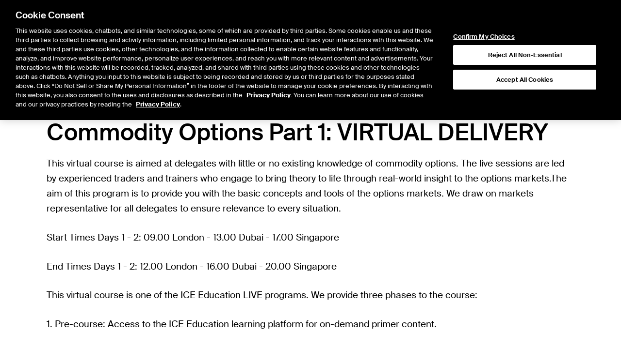

--- FILE ---
content_type: text/html;charset=UTF-8
request_url: https://www.ice.com/education/courses/3730774900
body_size: 21143
content:
<!DOCTYPE html><html lang="en" data-is-cms-page="true" class="scroll-smooth"><head><meta charSet="utf-8"/><meta name="viewport" content="width=device-width, initial-scale=1, minimum-scale=1"/><meta http-equiv="X-UA-Compatible" content="IE=edge"/><script>window.dataLayer=window.dataLayer||[];window.dataLayer.push({'gtm.start':new Date().getTime(),'event':'gtm.js'});</script><title>Education Courses</title><link rel="stylesheet" href="https://www.ice.com/api/static/icegroupweb-styles/7.0.0/css/ice.css"/><link rel="stylesheet" href="https://static.ice.com/cms/41.6.37/assets/ice.css"/><link rel="modulepreload" href="https://static.ice.com/cms/41.6.37/hydrate.js"/><link rel="modulepreload" href="https://static.ice.com/cms/41.6.37/chunks/node_modules/lodash/lodash-js-commonjs-entry-BJWrI6A5.js"/><link rel="modulepreload" href="https://static.ice.com/cms/41.6.37/chunks/cms-components/adhoc-quote/Main-p8QQfYPN.js"/><link rel="modulepreload" href="https://static.ice.com/cms/41.6.37/chunks/node_modules/@theice/sandstorm-widgets-nyse-website/dist/QuotePage-DVMeaE07.js"/><link rel="modulepreload" href="https://static.ice.com/cms/41.6.37/chunks/node_modules/@tanstack/react-query/build/lib/index-r8j4A3Go.js"/><link rel="modulepreload" href="https://static.ice.com/cms/41.6.37/chunks/node_modules/eventemitter2/lib/eventemitter2-js-commonjs-entry-bPSni3Pk.js"/><link rel="modulepreload" href="https://static.ice.com/cms/41.6.37/chunks/node_modules/immutable/dist/immutable-js-commonjs-entry-BDFyTsaY.js"/><link rel="modulepreload" href="https://static.ice.com/cms/41.6.37/chunks/node_modules/moment/dist/moment-e157yzHN.js"/><link rel="modulepreload" href="https://static.ice.com/cms/41.6.37/chunks/cms-components/ad-hoc-ex-date-dividends/Main-CpFJmta4.js"/><link rel="modulepreload" href="https://static.ice.com/cms/41.6.37/chunks/__generated__/components/demos-B7sA_o_S.js"/><link rel="modulepreload" href="https://static.ice.com/cms/41.6.37/chunks/node_modules/date-fns-tz/format/index-js-commonjs-entry-DukO8Qyn.js"/><link rel="modulepreload" href="https://static.ice.com/cms/41.6.37/chunks/node_modules/zod/lib/index-DvPnL71S.js"/><link rel="modulepreload" href="https://static.ice.com/cms/41.6.37/chunks/cms-components/nyse-launcher/Main-Dlr351TL.js"/><link rel="modulepreload" href="https://static.ice.com/cms/41.6.37/chunks/cms-components/bigfoot/Main-DOxjuMcI.js"/><link rel="modulepreload" href="https://static.ice.com/cms/41.6.37/chunks/cms-components/article/Main-CnevBw_2.js"/><link rel="modulepreload" href="https://static.ice.com/cms/41.6.37/chunks/cms-components/afx-history/Main-CduRc4PN.js"/><link rel="modulepreload" href="https://static.ice.com/cms/41.6.37/chunks/node_modules/slate-history/dist/index-es-qUiMqE6_.js"/><link rel="modulepreload" href="https://static.ice.com/cms/41.6.37/chunks/cms-components/infogram-chart/Main-CM30_A8v.js"/><link rel="modulepreload" href="https://static.ice.com/cms/41.6.37/chunks/node_modules/prettier/standalone-js-commonjs-entry-C90SB3o8.js"/><link rel="modulepreload" href="https://static.ice.com/cms/41.6.37/chunks/cms-components/hero/Main-Df1xY0eM.js"/><link rel="modulepreload" href="https://static.ice.com/cms/41.6.37/chunks/cms-components/alert/Main-Cufpat6I.js"/><link rel="modulepreload" href="https://static.ice.com/cms/41.6.37/chunks/cms-components/card/Main-D6pORaG2.js"/><link rel="modulepreload" href="https://static.ice.com/cms/41.6.37/chunks/cms-components/social-share-2022/Main-BdrW-d8x.js"/><link rel="modulepreload" href="https://static.ice.com/cms/41.6.37/chunks/cms-components/author-info/Main-CSrz1PJO.js"/><link rel="modulepreload" href="https://static.ice.com/cms/41.6.37/chunks/cms-components/breadcrumb/Main-CE8ml_6N.js"/><link rel="modulepreload" href="https://static.ice.com/cms/41.6.37/chunks/cms-components/agreement/Main-CbYBxIgZ.js"/><link rel="modulepreload" href="https://static.ice.com/cms/41.6.37/chunks/cms-components/custom-links/Main-ktJBlDjq.js"/><link rel="modulepreload" href="https://static.ice.com/cms/41.6.37/chunks/cms-components/cds-settlement-prices-icc/Main-CvlBjNBF.js"/><link rel="modulepreload" href="https://static.ice.com/cms/41.6.37/chunks/cms-components/cds-clearing-data/Main-Cd2CNLMA.js"/><link rel="modulepreload" href="https://static.ice.com/cms/41.6.37/chunks/node_modules/react-router-dom/dist/index-ZNFSRbnr.js"/><link rel="modulepreload" href="https://static.ice.com/cms/41.6.37/chunks/cms-components/ipo-center/Main-BprWBQZQ.js"/><link rel="modulepreload" href="https://static.ice.com/cms/41.6.37/chunks/node_modules/highcharts/highcharts-js-commonjs-entry-Bv09jDU2.js"/><link rel="modulepreload" href="https://static.ice.com/cms/41.6.37/chunks/cms-components/chart/Main-Cg_lbvZZ.js"/><link rel="modulepreload" href="https://static.ice.com/cms/41.6.37/chunks/cms-components/featured-market-data/Main-BzMKCviw.js"/><link rel="modulepreload" href="https://static.ice.com/cms/41.6.37/chunks/cms-components/ice-ticker/Main-BHhFZgQO.js"/><link rel="modulepreload" href="https://static.ice.com/cms/41.6.37/chunks/cms-components/content-surfacing/Main-DK-JfdPK.js"/><link rel="modulepreload" href="https://static.ice.com/cms/41.6.37/chunks/cms-components/card-pager/Main-B-m3RwsL.js"/><link rel="modulepreload" href="https://static.ice.com/cms/41.6.37/chunks/cms-components/bighead/Main-CQI4qMFP.js"/><link rel="modulepreload" href="https://static.ice.com/cms/41.6.37/chunks/cms-components/carousel/Main-BtOkrSoj.js"/><link rel="modulepreload" href="https://static.ice.com/cms/41.6.37/chunks/cms-components/blog/Main-Be3XtSxG.js"/><link rel="modulepreload" href="https://static.ice.com/cms/41.6.37/chunks/node_modules/@theice/pushpop/build/types/asError-CXBS9E-b.js"/><link rel="modulepreload" href="https://static.ice.com/cms/41.6.37/chunks/cms-templates/blog-page/Main-NS364wUA.js"/><link rel="modulepreload" href="https://static.ice.com/cms/41.6.37/chunks/cms-components/table-with-paragraph/Main-DZGQZl7O.js"/><link rel="modulepreload" href="https://static.ice.com/cms/41.6.37/chunks/cms-components/product-guide/Main-xIlpB-an.js"/><link rel="modulepreload" href="https://static.ice.com/cms/41.6.37/chunks/cms-components/events-calendar/Main-DlpZylJL.js"/><link rel="modulepreload" href="https://static.ice.com/cms/41.6.37/chunks/cms-components/pace-of-roll/Main-_ccSiGY7.js"/><link rel="modulepreload" href="https://static.ice.com/cms/41.6.37/chunks/cms-components/ice-report-center/Main-1X2o3KA8.js"/><link rel="modulepreload" href="https://static.ice.com/cms/41.6.37/chunks/cms-components/bell-request/Main-9rdFzLKe.js"/><link rel="modulepreload" href="https://static.ice.com/cms/41.6.37/chunks/cms-components/clearly-erroneous-execution/Main-Dqkd7VEB.js"/><link rel="modulepreload" href="https://static.ice.com/cms/41.6.37/chunks/node_modules/@tanstack/react-table/build/lib/index-snSQ_EUj.js"/><link rel="modulepreload" href="https://static.ice.com/cms/41.6.37/chunks/cms-components/collapsible-section/Main-BxYjc5EB.js"/><link rel="modulepreload" href="https://static.ice.com/cms/41.6.37/chunks/cms-components/cookie/Main-VS-BoRPe.js"/><link rel="modulepreload" href="https://static.ice.com/cms/41.6.37/chunks/cms-components/msci-trf-calculator/Main-BvO99uSD.js"/><link rel="modulepreload" href="https://static.ice.com/cms/41.6.37/chunks/cms-components/imt-roi-calculator/Main-eh09WTps.js"/><link rel="modulepreload" href="https://static.ice.com/cms/41.6.37/chunks/cms-components/nyse-md-forms/Main-Dtg3lXTW.js"/><link rel="modulepreload" href="https://static.ice.com/cms/41.6.37/chunks/cms-components/expiry-calendar/Main-C2aCY-Tg.js"/><link rel="modulepreload" href="https://static.ice.com/cms/41.6.37/chunks/cms-components/form-field/Main-_UUyvUaC.js"/><link rel="modulepreload" href="https://static.ice.com/cms/41.6.37/chunks/cms-components/chat-compliance-archiving-form/Main-C193dk_C.js"/><link rel="modulepreload" href="https://static.ice.com/cms/41.6.37/chunks/node_modules/libphonenumber-js/index-BK43R6Yy.js"/><link rel="modulepreload" href="https://static.ice.com/cms/41.6.37/chunks/cms-components/ice-education/Main-jptdSDqW.js"/><link rel="modulepreload" href="https://static.ice.com/cms/41.6.37/chunks/cms-components/grid-2024/Main-BZcr2eva.js"/><link rel="modulepreload" href="https://static.ice.com/cms/41.6.37/chunks/cms-components/form-eloqua/Main-BT9KBrf_.js"/><link rel="modulepreload" href="https://static.ice.com/cms/41.6.37/chunks/cms-components/form-custom/Main-CWDfBc6W.js"/><link rel="modulepreload" href="https://static.ice.com/cms/41.6.37/chunks/cms-components/form-disclaimer/Main-Bo5tZPU5.js"/><link rel="modulepreload" href="https://static.ice.com/cms/41.6.37/chunks/cms-components/form-captcha/Main-CHKYeRdc.js"/><link rel="modulepreload" href="https://static.ice.com/cms/41.6.37/chunks/cms-components/form-feedback/Main-Cszx6tFT.js"/><link rel="modulepreload" href="https://static.ice.com/cms/41.6.37/chunks/cms-components/form-button/Main-BPBJFXwW.js"/><link rel="modulepreload" href="https://static.ice.com/cms/41.6.37/chunks/cms-components/nav-flyout/Main-DH5arVPv.js"/><link rel="modulepreload" href="https://static.ice.com/cms/41.6.37/chunks/__generated__/components/main-bo_TMVJ_.js"/><link rel="modulepreload" href="https://static.ice.com/cms/41.6.37/chunks/__generated__/components/meta-aL9dahjk.js"/><link rel="modulepreload" href="https://static.ice.com/cms/41.6.37/chunks/shared/utils/isCmsTemplateName-CHdGwdya.js"/><link rel="shortcut icon" href="/publicdocs/images/favicon_ice.ico" type="image/x-icon"/></head><body class="theme-ice"><div data-page="63212" data-slot="body"><div id="integration-id-481b401" class="flex min-h-screen flex-col"><header class="contents"><div id="integration-id-9124d21" class="contents ice"><div><style>
  @supports (--custom: 123px) {
    .browser-upgrade-banner {
      display: none !important;
    }
  }
</style>

<div
  class="browser-upgrade-banner"
  style="position: fixed;top: 0;bottom: 0;left: 0;right: 0;background: white;z-index: 9999;opacity: .9;display: flex;flex-direction:column; align-items: center; justify-content: center;"
>
  <h1>Your browser is unsupported</h1>
  <p>
    Please visit <a href="https://ice.com/unsupported-browser">this URL</a> to
    review a list of supported browsers.
  </p>
</div></div><div class=""><div class="bg-gray px-6 py-3 lg:static lg:py-0 print:hidden"><div data-testid="belt" class="mx-auto flex max-w-[1872px] items-center justify-between text-black sm:w-full md:w-full lg:justify-end"><a href="/" class="contents lg:hidden"><svg role="img" viewBox="0 0 79 80" height="45" class="inline-block"><title>ICE Logo</title><g stroke="none" stroke-width="1" fill="none" fill-rule="evenodd"><g transform="translate(-60.000000, -79.000000)"><g transform="translate(60.000000, 79.000000)"><polygon class="text-ice-blue fill-current" points="0 0 0 79 15.3877027 79 15.3877027 71.781459 7.2168718 71.781459 7.2168718 7.2168718 71.781459 7.2168718 71.781459 47.0749194 79 47.0749194 79 0"></polygon><polygon class="text-black fill-current" points="23 79 28 79 28 55 23 55"></polygon><g transform="translate(32.000000, 55.000000)"><path d="M12.4628433,20.5567292 C8.16176588,20.5567292 5.08320506,17.2362315 5.08320506,12.4997921 C5.08320506,7.76335268 7.86914443,4.39461734 12.3650254,4.39461734 C15.0044459,4.39461734 17.2038936,5.6641827 18.6703308,7.71511502 L21.994061,4.44327085 C19.4033413,1.41594172 16.1287283,0 12.2676236,0 C5.32754189,0 0,5.4200835 0,12.4997921 C0,19.5799165 4.88715285,25 12.4628433,25 C16.5687011,25 19.8433141,23.2422362 22.1892807,20.1658378 L18.7190317,17.2362315 C17.2038936,19.3358173 15.1022639,20.5567292 12.4628433,20.5567292" class="text-black fill-current"></path><g transform="translate(23.948922, 0.000083)"><path d="M5.29965336,14.5993779 C6.07012606,18.1885095 8.83109062,20.5567292 12.4628433,20.5567292 C15.1022639,20.5567292 17.2038936,19.3358173 18.7190317,17.2362315 L22.1892807,20.1658378 C19.8433141,23.2418204 16.5691173,24.9995842 12.4628433,24.9995842 C4.8875691,24.9995842 0,19.5795007 0,12.4997921 C0,5.41966766 4.84885816,0 11.7889399,0 C16.988694,0 24.0994369,3.61824049 22.9218749,14.5993779 L5.29965336,14.5993779 Z M18.2082969,10.7420283 C17.6767499,5.86461851 14.5178534,4.3942015 12.3658578,4.3942015 C8.7124603,4.3942015 6.06762858,6.68549044 5.21973399,10.7420283 L18.2082969,10.7420283 Z" class="text-black fill-current"></path></g></g></g></g></g></svg></a><div class="hidden divide-x-2 divide-white border-x-2 border-white text-[14px] lg:flex"><a href="https://www.ice.com/index" target="_self" rel="" class="text-left no-underline hover:underline cursor-pointer print:text-black print:underline text-black hover:text-black inline [&amp;_svg]:inline"><span class="inline-block p-[18px] leading-none hover:underline lg:uppercase bg-gray-300">ICE</span></a><a href="https://www.nyse.com/index" target="_self" rel="" class="text-left no-underline hover:underline cursor-pointer print:text-black print:underline text-black hover:text-black inline [&amp;_svg]:inline"><span class="inline-block p-[18px] leading-none hover:underline lg:uppercase">NYSE</span></a><a href="https://sso.ice.com/memberLogin" target="_self" rel="" class="text-left no-underline hover:underline cursor-pointer print:text-black print:underline text-black hover:text-black inline [&amp;_svg]:inline"><span class="inline-block p-[18px] leading-none hover:underline lg:uppercase">LOGIN</span></a><a href="/LaunchApp.shtml?exchange=&amp;type=jnlp" target="_self" rel="" class="text-left no-underline hover:underline cursor-pointer print:text-black print:underline text-black hover:text-black inline [&amp;_svg]:inline"><span class="inline-block p-[18px] leading-none hover:underline lg:uppercase">WEBICE</span></a></div><div class="contents lg:hidden"><div class="hidden"></div><div class="flex gap-2 overflow-hidden"><button type="button" disabled="" class="js--mobile-nav flex h-12 w-12 items-center justify-center text-2xl"><div class="relative flex h-12 w-12 items-center justify-center overflow-hidden"><div class="absolute top-1/2 left-1/2 -translate-x-1/2 -translate-y-1/2 duration-300 opacity-100"><svg role="img" width="1em" height="1em" viewBox="0 0 18 18" class="h-8 w-8"><g stroke="none" stroke-width="1" fill="none" fill-rule="evenodd"><g transform="translate(-1362.000000, -104.000000)" fill="currentColor"><path d="M1379.00496,121.06904 C1378.86456,121.20944 1378.68096,121.28 1378.49736,121.28 C1378.31376,121.28 1378.13088,121.20944 1377.99048,121.06904 L1372.48032,115.538 C1371.37584,116.42576 1369.9776,116.96 1368.45552,116.96 C1364.89584,116.96 1362,114.05336 1362,110.48072 C1362,106.90736 1364.89584,104 1368.45552,104 C1372.0152,104 1374.91104,106.90736 1374.91104,110.48072 C1374.91104,112.00784 1374.37896,113.41112 1373.4948,114.51992 L1379.00496,120.05096 C1379.28504,120.33248 1379.28504,120.78752 1379.00496,121.06904 Z M1368.45552,105.44 C1365.6864,105.44 1363.43424,107.70152 1363.43424,110.48072 C1363.43424,113.2592 1365.6864,115.52 1368.45552,115.52 C1371.22392,115.52 1373.4768,113.2592 1373.4768,110.48072 C1373.4768,107.70152 1371.22392,105.44 1368.45552,105.44 Z"></path></g></g></svg></div><div class="absolute top-1/2 left-1/2 -translate-x-1/2 -translate-y-1/2 duration-300 opacity-0"><svg stroke="currentColor" fill="currentColor" stroke-width="0" viewBox="0 0 24 24" class="h-8 w-8" height="1em" width="1em" xmlns="http://www.w3.org/2000/svg"><path d="M19 6.41L17.59 5 12 10.59 6.41 5 5 6.41 10.59 12 5 17.59 6.41 19 12 13.41 17.59 19 19 17.59 13.41 12z"></path></svg></div></div></button><button type="button" disabled="" class="js--mobile-nav flex h-12 w-12 items-center justify-center text-2xl"><div class="hamburger-react" aria-expanded="false" role="button" style="cursor:pointer;height:48px;position:relative;transition:0.4s cubic-bezier(0, 0, 0, 1);user-select:none;width:48px;outline:none;transform:none" tabindex="0"><div style="background:currentColor;height:3px;left:8px;position:absolute;width:32px;top:13px;transition:0.4s cubic-bezier(0, 0, 0, 1);transform:none"></div><div style="background:currentColor;height:3px;left:8px;position:absolute;width:32px;top:23px;transition:0.4s cubic-bezier(0, 0, 0, 1);transform:none"></div><div style="background:currentColor;height:3px;left:8px;position:absolute;width:32px;top:33px;transition:0.4s cubic-bezier(0, 0, 0, 1);transform:none"></div></div></button></div></div></div></div><div class="hidden border-b bg-white px-6 lg:block print:hidden"><div data-testid="belt" class="mx-auto max-w-[1872px]"><div class="relative flex items-center justify-between gap-x-8"><div class="flex items-center gap-x-8"><a class="flex-none" href="/"><svg role="img" viewBox="0 0 79 80" height="50" class="inline-block"><title>ICE Logo</title><g stroke="none" stroke-width="1" fill="none" fill-rule="evenodd"><g transform="translate(-60.000000, -79.000000)"><g transform="translate(60.000000, 79.000000)"><polygon class="text-ice-blue fill-current" points="0 0 0 79 15.3877027 79 15.3877027 71.781459 7.2168718 71.781459 7.2168718 7.2168718 71.781459 7.2168718 71.781459 47.0749194 79 47.0749194 79 0"></polygon><polygon class="text-black fill-current" points="23 79 28 79 28 55 23 55"></polygon><g transform="translate(32.000000, 55.000000)"><path d="M12.4628433,20.5567292 C8.16176588,20.5567292 5.08320506,17.2362315 5.08320506,12.4997921 C5.08320506,7.76335268 7.86914443,4.39461734 12.3650254,4.39461734 C15.0044459,4.39461734 17.2038936,5.6641827 18.6703308,7.71511502 L21.994061,4.44327085 C19.4033413,1.41594172 16.1287283,0 12.2676236,0 C5.32754189,0 0,5.4200835 0,12.4997921 C0,19.5799165 4.88715285,25 12.4628433,25 C16.5687011,25 19.8433141,23.2422362 22.1892807,20.1658378 L18.7190317,17.2362315 C17.2038936,19.3358173 15.1022639,20.5567292 12.4628433,20.5567292" class="text-black fill-current"></path><g transform="translate(23.948922, 0.000083)"><path d="M5.29965336,14.5993779 C6.07012606,18.1885095 8.83109062,20.5567292 12.4628433,20.5567292 C15.1022639,20.5567292 17.2038936,19.3358173 18.7190317,17.2362315 L22.1892807,20.1658378 C19.8433141,23.2418204 16.5691173,24.9995842 12.4628433,24.9995842 C4.8875691,24.9995842 0,19.5795007 0,12.4997921 C0,5.41966766 4.84885816,0 11.7889399,0 C16.988694,0 24.0994369,3.61824049 22.9218749,14.5993779 L5.29965336,14.5993779 Z M18.2082969,10.7420283 C17.6767499,5.86461851 14.5178534,4.3942015 12.3658578,4.3942015 C8.7124603,4.3942015 6.06762858,6.68549044 5.21973399,10.7420283 L18.2082969,10.7420283 Z" class="text-black fill-current"></path></g></g></g></g></g></svg></a><nav class="flex h-24 items-stretch justify-between"><button disabled="" type="button" class="group cursor-pointer border-0 bg-transparent px-4 text-sm focus:outline-none xl:px-8"><div class="border-b-4 group-hover:border-black group-focus:border-black border-transparent">Solutions</div></button><div class="hidden"></div><button disabled="" type="button" class="group cursor-pointer border-0 bg-transparent px-4 text-sm focus:outline-none xl:px-8"><div class="border-b-4 group-hover:border-black group-focus:border-black border-transparent">Resources</div></button><div class="hidden"></div><button disabled="" type="button" class="group cursor-pointer border-0 bg-transparent px-4 text-sm focus:outline-none xl:px-8"><div class="border-b-4 group-hover:border-black group-focus:border-black border-transparent">Insights</div></button><div class="hidden"></div><button disabled="" type="button" class="group cursor-pointer border-0 bg-transparent px-4 text-sm focus:outline-none xl:px-8"><div class="border-b-4 group-hover:border-black group-focus:border-black border-transparent">About Us</div></button><div class="hidden"></div><div class="hidden"></div></nav></div><div class="absolute right-0 flex items-center gap-x-4 bg-white"><div class="hidden"></div><form method="GET" class="relative m-0 flex items-center text-black" action="/site-search"><div class="text-base right-0"><input type="search" name="q" disabled="" placeholder="Search" class="border-0 border-b-2 border-solid p-2 pr-10 text-base duration-100 focus:outline-none border-black w-0 overflow-hidden border-transparent text-xs outline-none duration-500 focus:w-40 focus:border-black [&amp;:not(:placeholder-shown)]:w-40 [&amp;:not(:placeholder-shown)]:border-b-black bg-white" value=""/><div class="pointer-events-none absolute right-0 top-1/2 -translate-y-1/2 px-4"><svg role="img" width="1em" height="1em" viewBox="0 0 18 18"><g stroke="none" stroke-width="1" fill="none" fill-rule="evenodd"><g transform="translate(-1362.000000, -104.000000)" fill="currentColor"><path d="M1379.00496,121.06904 C1378.86456,121.20944 1378.68096,121.28 1378.49736,121.28 C1378.31376,121.28 1378.13088,121.20944 1377.99048,121.06904 L1372.48032,115.538 C1371.37584,116.42576 1369.9776,116.96 1368.45552,116.96 C1364.89584,116.96 1362,114.05336 1362,110.48072 C1362,106.90736 1364.89584,104 1368.45552,104 C1372.0152,104 1374.91104,106.90736 1374.91104,110.48072 C1374.91104,112.00784 1374.37896,113.41112 1373.4948,114.51992 L1379.00496,120.05096 C1379.28504,120.33248 1379.28504,120.78752 1379.00496,121.06904 Z M1368.45552,105.44 C1365.6864,105.44 1363.43424,107.70152 1363.43424,110.48072 C1363.43424,113.2592 1365.6864,115.52 1368.45552,115.52 C1371.22392,115.52 1373.4768,113.2592 1373.4768,110.48072 C1373.4768,107.70152 1371.22392,105.44 1368.45552,105.44 Z"></path></g></g></svg></div></div></form></div></div></div></div></div></div></header><section></section><main><div data-testid="belt" class="px-3 lg:px-24"><div><div><div class="flex min-w-0 w-full border-b-2 border-black"><div class="flex flex-1 shrink-0 overflow-auto justify-start items-end gap-x-4"><button type="button" role="tab" aria-selected="false" disabled="" class="flex flex-nowrap items-center whitespace-nowrap focus:outline-none min-w-max-content max-w-1/4 text-gray-700 hover:text-black focus:text-black hover:border-gray-500 focus:border-gray-500 pl-0 border-b-[12px] border-gray-400 bottom-[2px] font-light grow p-2 pb-4 pl-0 text-xl"><div>Course List</div></button><button type="button" role="tab" aria-selected="false" disabled="" class="flex flex-nowrap items-center whitespace-nowrap focus:outline-none min-w-max-content max-w-1/4 text-gray-700 hover:text-black focus:text-black hover:border-gray-500 focus:border-gray-500 pl-0 border-b-[12px] border-gray-400 bottom-[2px] font-light grow p-2 pb-4 pl-0 text-xl"><div>Course Calendar</div></button></div></div></div><div class="my-8"><div class="flex flex-1 flex-col items-center justify-center duration-300 hidden"><svg viewBox="0 0 66 66" class="w-full max-w-20" role="progressbar" data-testid="spinner" aria-label="Loading Data..." aria-busy="true" aria-live="polite"><g><g><circle fill="none" stroke-width="6" stroke-linecap="round" cx="33" cy="33" r="30" stroke-dasharray="187" stroke-dashoffset="0" transform-origin="center" stroke="currentColor"><animate attributeName="stroke-dashoffset" values="187;46.75;187" dur="1.4s" repeatCount="indefinite"></animate><animateTransform attributeName="transform" attributeType="XML" type="rotate" values="0 0 0;135 0 0;450 0 0" dur="1.4s" repeatCount="indefinite"></animateTransform></circle></g><animateTransform attributeName="transform" attributeType="XML" type="rotate" from="0 33 33" to="270 33 33" dur="1.4s" repeatCount="indefinite"></animateTransform></g><g class="duration-300 opacity-0"><path stroke-width="6" stroke="currentColor" d="M33,10 L33,40 M33,45 L33,55"></path></g></svg></div></div></div></div></main><footer><div id="integration-id-0e2eee0" class="contents ice"><section class="px-6 print:hidden bg-gray-100" id="integration-id-274c228"><div data-testid="belt" class="mx-auto max-w-[1872px] sm:w-full md:w-full"><footer><div class="py-16 sm:pb-12 sm:pt-24 md:grid md:grid-cols-12 md:gap-x-16"><div class="md:col-span-3"><a href="/"><svg role="img" viewBox="0 0 79 80" width="100" class="inline-block"><title>ICE Logo</title><g stroke="none" stroke-width="1" fill="none" fill-rule="evenodd"><g transform="translate(-60.000000, -79.000000)"><g transform="translate(60.000000, 79.000000)"><polygon class="text-ice-blue fill-current" points="0 0 0 79 15.3877027 79 15.3877027 71.781459 7.2168718 71.781459 7.2168718 7.2168718 71.781459 7.2168718 71.781459 47.0749194 79 47.0749194 79 0"></polygon><polygon class="text-black fill-current" points="23 79 28 79 28 55 23 55"></polygon><g transform="translate(32.000000, 55.000000)"><path d="M12.4628433,20.5567292 C8.16176588,20.5567292 5.08320506,17.2362315 5.08320506,12.4997921 C5.08320506,7.76335268 7.86914443,4.39461734 12.3650254,4.39461734 C15.0044459,4.39461734 17.2038936,5.6641827 18.6703308,7.71511502 L21.994061,4.44327085 C19.4033413,1.41594172 16.1287283,0 12.2676236,0 C5.32754189,0 0,5.4200835 0,12.4997921 C0,19.5799165 4.88715285,25 12.4628433,25 C16.5687011,25 19.8433141,23.2422362 22.1892807,20.1658378 L18.7190317,17.2362315 C17.2038936,19.3358173 15.1022639,20.5567292 12.4628433,20.5567292" class="text-black fill-current"></path><g transform="translate(23.948922, 0.000083)"><path d="M5.29965336,14.5993779 C6.07012606,18.1885095 8.83109062,20.5567292 12.4628433,20.5567292 C15.1022639,20.5567292 17.2038936,19.3358173 18.7190317,17.2362315 L22.1892807,20.1658378 C19.8433141,23.2418204 16.5691173,24.9995842 12.4628433,24.9995842 C4.8875691,24.9995842 0,19.5795007 0,12.4997921 C0,5.41966766 4.84885816,0 11.7889399,0 C16.988694,0 24.0994369,3.61824049 22.9218749,14.5993779 L5.29965336,14.5993779 Z M18.2082969,10.7420283 C17.6767499,5.86461851 14.5178534,4.3942015 12.3658578,4.3942015 C8.7124603,4.3942015 6.06762858,6.68549044 5.21973399,10.7420283 L18.2082969,10.7420283 Z" class="text-black fill-current"></path></g></g></g></g></g></svg></a></div><div class="md:order-2 md:col-span-12"><div class="my-12 flex w-full items-center gap-4"><div class="grow"><hr class="border-0 border-primary border-t-2 border-solid mx-0 mt-4 mb-4"/></div><ul class="m-0 flex list-none justify-center gap-4 p-0"><li><a href="https://www.x.com/ICE_Markets" title="X" target="_blank" rel="noopener noreferrer" class="border-primary flex h-12 w-12 items-center justify-center border-2 border-solid text-current"><svg role="img" width="1em" height="1em" viewBox="0 0 1227 1227"><path d="M714.163 519.284L1160.89 0H1055.03L667.137 450.887L357.328 0H0L468.492 681.821L0 1226.37H105.866L515.491 750.218L842.672 1226.37H1200L714.137 519.284H714.163ZM569.165 687.828L521.697 619.934L144.011 79.6944H306.615L611.412 515.685L658.88 583.579L1055.08 1150.3H892.476L569.165 687.854V687.828Z" class="fill-current"></path></svg></a></li><li><a href="https://www.youtube.com/@ICE_Markets" title="YouTube" target="_blank" rel="noopener noreferrer" class="border-primary flex h-12 w-12 items-center justify-center border-2 border-solid text-current"><svg stroke="currentColor" fill="currentColor" stroke-width="0" viewBox="0 0 576 512" height="1em" width="1em" xmlns="http://www.w3.org/2000/svg"><path d="M549.655 124.083c-6.281-23.65-24.787-42.276-48.284-48.597C458.781 64 288 64 288 64S117.22 64 74.629 75.486c-23.497 6.322-42.003 24.947-48.284 48.597-11.412 42.867-11.412 132.305-11.412 132.305s0 89.438 11.412 132.305c6.281 23.65 24.787 41.5 48.284 47.821C117.22 448 288 448 288 448s170.78 0 213.371-11.486c23.497-6.321 42.003-24.171 48.284-47.821 11.412-42.867 11.412-132.305 11.412-132.305s0-89.438-11.412-132.305zm-317.51 213.508V175.185l142.739 81.205-142.739 81.201z"></path></svg></a></li><li><a href="https://www.linkedin.com/company/intercontinentalexchange-inc-" title="LinkedIn" target="_blank" rel="noopener noreferrer" class="border-primary flex h-12 w-12 items-center justify-center border-2 border-solid text-current"><svg stroke="currentColor" fill="currentColor" stroke-width="0" viewBox="0 0 448 512" height="1em" width="1em" xmlns="http://www.w3.org/2000/svg"><path d="M100.28 448H7.4V148.9h92.88zM53.79 108.1C24.09 108.1 0 83.5 0 53.8a53.79 53.79 0 0 1 107.58 0c0 29.7-24.1 54.3-53.79 54.3zM447.9 448h-92.68V302.4c0-34.7-.7-79.2-48.29-79.2-48.29 0-55.69 37.7-55.69 76.7V448h-92.78V148.9h89.08v40.8h1.3c12.4-23.5 42.69-48.3 87.88-48.3 94 0 111.28 61.9 111.28 142.3V448z"></path></svg></a></li><li><a href="https://www.instagram.com/icemarkets/" title="Instagram" target="_blank" rel="noopener noreferrer" class="border-primary flex h-12 w-12 items-center justify-center border-2 border-solid text-current"><svg stroke="currentColor" fill="currentColor" stroke-width="0" viewBox="0 0 448 512" height="1em" width="1em" xmlns="http://www.w3.org/2000/svg"><path d="M224.1 141c-63.6 0-114.9 51.3-114.9 114.9s51.3 114.9 114.9 114.9S339 319.5 339 255.9 287.7 141 224.1 141zm0 189.6c-41.1 0-74.7-33.5-74.7-74.7s33.5-74.7 74.7-74.7 74.7 33.5 74.7 74.7-33.6 74.7-74.7 74.7zm146.4-194.3c0 14.9-12 26.8-26.8 26.8-14.9 0-26.8-12-26.8-26.8s12-26.8 26.8-26.8 26.8 12 26.8 26.8zm76.1 27.2c-1.7-35.9-9.9-67.7-36.2-93.9-26.2-26.2-58-34.4-93.9-36.2-37-2.1-147.9-2.1-184.9 0-35.8 1.7-67.6 9.9-93.9 36.1s-34.4 58-36.2 93.9c-2.1 37-2.1 147.9 0 184.9 1.7 35.9 9.9 67.7 36.2 93.9s58 34.4 93.9 36.2c37 2.1 147.9 2.1 184.9 0 35.9-1.7 67.7-9.9 93.9-36.2 26.2-26.2 34.4-58 36.2-93.9 2.1-37 2.1-147.8 0-184.8zM398.8 388c-7.8 19.6-22.9 34.7-42.6 42.6-29.5 11.7-99.5 9-132.1 9s-102.7 2.6-132.1-9c-19.6-7.8-34.7-22.9-42.6-42.6-11.7-29.5-9-99.5-9-132.1s-2.6-102.7 9-132.1c7.8-19.6 22.9-34.7 42.6-42.6 29.5-11.7 99.5-9 132.1-9s102.7-2.6 132.1 9c19.6 7.8 34.7 22.9 42.6 42.6 11.7 29.5 9 99.5 9 132.1s2.7 102.7-9 132.1z"></path></svg></a></li></ul></div></div><div class="mb-12 md:col-span-9"><div class="md:grid md:grid-cols-2 md:gap-x-12 lg:grid-cols-3"><div class="col-span-1 mb-20 hidden md:block"><h5 class="mb-6 text-xs font-bold normal-case text-current">Solutions</h5><ul class="m-0 list-none space-y-4 p-0 text-xs"><li><a href="/about/exchanges-clearing" class="text-current no-underline hover:underline">Exchanges &amp; Clearing</a></li><li><a href="/fixed-income-data-services" class="text-current no-underline hover:underline">Fixed Income &amp; Data Services</a></li><li><a href="https://mortgagetech.ice.com" class="text-current no-underline hover:underline" target="_blank" rel="noopener noreferrer">Mortgage Technology</a></li><li><a href="/iba" class="text-current no-underline hover:underline">Benchmark Administration</a></li></ul></div><div class="col-span-1 mb-20 hidden md:block"><h5 class="mb-6 text-xs font-bold normal-case text-current">Tools and Sources</h5><ul class="m-0 list-none space-y-4 p-0 text-xs"><li><a href="/solutions/markets" class="text-current no-underline hover:underline">Markets</a></li><li><a href="/solutions/clearing" class="text-current no-underline hover:underline">Clearing</a></li><li><a href="/products" class="text-current no-underline hover:underline">Product guide</a></li><li><a href="/report-center" class="text-current no-underline hover:underline">Market reports</a></li><li><a href="/expiry-calendar" class="text-current no-underline hover:underline">Expiry calendars</a></li><li><a href="/clearing/margin-models" class="text-current no-underline hover:underline">Margins</a></li><li><a href="/fees" class="text-current no-underline hover:underline">Fees</a></li></ul></div><div class="col-span-1 mb-20 block"><h5 class="mb-6 text-xs font-bold normal-case text-current">Support</h5><ul class="m-0 list-none space-y-4 p-0 text-xs"><li><a href="/contact" class="text-current no-underline hover:underline">Trade &amp; clearing helpdesk</a></li><li><a href="/contact" class="text-current no-underline hover:underline">ICE data services support</a></li><li><a href="/support/education" class="text-current no-underline hover:underline">ICE Education</a></li><li><a href="https://developer.ice.com" class="text-current no-underline hover:underline" target="_blank" rel="noopener noreferrer">ICE developer portal</a></li><li><a href="/subscriptions" class="text-current no-underline hover:underline">Subscriptions</a></li></ul></div><div class="col-span-1 mb-20 hidden md:block"><h5 class="mb-6 text-xs font-bold normal-case text-current">About</h5><ul class="m-0 list-none space-y-4 p-0 text-xs"><li><a href="/media" class="text-current no-underline hover:underline" target="_blank" rel="noopener noreferrer">Media center</a></li><li><a href="https://ir.theice.com/home/default.aspx" class="text-current no-underline hover:underline" target="_blank" rel="noopener noreferrer">Investor Relations</a></li><li><a href="/contact" class="text-current no-underline hover:underline">Contact</a></li><li><a href="/careers" class="text-current no-underline hover:underline">Careers</a></li><li><a href="/events" class="text-current no-underline hover:underline">ICE events</a></li><li><a href="/about/corporate-responsibility" class="text-current no-underline hover:underline">Sustainability</a></li></ul></div><div class="col-span-1 mb-20 hidden md:block"><h5 class="mb-6 text-xs font-bold normal-case text-current">Insights</h5><ul class="m-0 list-none space-y-4 p-0 text-xs"><li><a href="/insights/sustainable-finance?tagIdGroups=" class="text-current no-underline hover:underline">Climate risk</a></li><li><a href="/insights/topic/energy-markets" class="text-current no-underline hover:underline">Energy markets</a></li><li><a href="/insights?tagIdGroups=40550%2C45252" class="text-current no-underline hover:underline">Fixed Income &amp; Data</a></li><li><a href="/insights/topic/mortgage" class="text-current no-underline hover:underline">Mortgage</a></li></ul></div></div></div><div class="text-xxs font-normal md:order-3 md:col-span-12"><ul class="relative mb-8 flex flex-wrap gap-x-4 whitespace-nowrap before:absolute before:z-10 before:-ml-3 before:h-full before:w-2 before:content-[&#x27;&#x27;] before:bg-gray-100"><li class="before:absolute before:-ml-2.5 before:content-[&#x27;|&#x27;] first:before:hidden"><a href="/privacy-security-center" class="align-middle text-current no-underline hover:underline">Privacy &amp; Security Center</a></li><li class="before:absolute before:-ml-2.5 before:content-[&#x27;|&#x27;] first:before:hidden"><a href="https://ice-privacy.my.onetrust.com/webform/cca3ac39-00b6-45f4-819b-bec660878b46/124d1692-407b-4384-9036-bef3ece530e3" target="_blank" rel="noopener noreferrer" class="align-middle text-current no-underline hover:underline">Your Privacy Choices</a></li><li class="before:absolute before:-ml-2.5 before:content-[&#x27;|&#x27;] first:before:hidden"><a href="/privacy-security-center/terms-of-use" class="align-middle text-current no-underline hover:underline">Terms of Use</a></li><li class="before:absolute before:-ml-2.5 before:content-[&#x27;|&#x27;] first:before:hidden"><a target="_blank" rel="noopener noreferrer" class="align-middle text-current no-underline hover:underline">Do Not Sell or Share My Personal Information</a></li></ul><div>© <!-- -->2026<!-- --> Intercontinental Exchange, Inc.</div></div></div></footer></div></section><div><style>
  /* TODO: remove after WEB-8508 is fixed */
  #logoutForm .x-toolbar .x-btn-over .x-btn-right,
  #logoutForm .x-toolbar .x-btn-over .x-btn-left,
  #logoutForm .x-toolbar .x-btn-over .x-btn-center {
    background: none;
  }

  #logoutForm .x-panel-bbar {
    display: block;
  }
  #logoutForm .x-panel-bbar .x-toolbar {
    border: none;
    margin-top: 20px;
    background: none;
  }

  #logoutForm .x-panel-bbar .x-toolbar .x-btn-text {
    padding: 6px 12px;
  }

  #logoutForm .x-panel-bbar .x-toolbar button {
    display: inline-block;
    margin-bottom: 0;
    font-weight: 400;
    text-align: center;
    vertical-align: middle;
    cursor: pointer;
    background-image: none;
    border: 1px solid transparent;
    white-space: nowrap;
    padding: 6px 12px;
    font-size: 14px;
    line-height: 1.42857143;
    border-radius: 0;
    -webkit-user-select: none;
    -moz-user-select: none;
    -ms-user-select: none;
    color: #fff;
    background-color: #000;
    border-color: transparent;
  }
</style>
</div></div></footer></div></div><noscript><iframe title="GTM" src="https://www.googletagmanager.com/ns.html?id=GTM-TDCRN82" height="0" width="0" style="display:none;visibility:hidden"></iframe></noscript><div data-page="63212" data-slot="adhoc-styles"><div id="integration-id-65efe6c" class="contents ice"><style>.sticky-header__back h1 {
    margin-bottom: 2rem;
}</style><style>/* image hero */
img+div.-mt-20 > [data-testid="belt"] > div.flex.flex-col > div {
    padding: 2rem;
}
/* video hero */
div.min-h-40.relative+div.-mt-10 > [data-testid="belt"] > div.flex.flex-col > div {
    padding: 2rem;
}</style><style>/*[data-testid="belt"].px-3.lg\:px-24 > * {
    max-width: 1920px;
    margin-left: auto;
    margin-right: auto;
    padding-left: 24px;
    padding-right: 24px;
}*/</style><style>#integration-id-274c228 {background-color:#e2e2e2;}
#integration-id-274c228 .before\:bg-gray-100:before {background-color: #e2e2e2;}</style></div></div><script>(function(w){const CMS2 = w.CMS2 = w.CMS2 || {hydrationQueue:[]};CMS2.hydrationQueue.push({"pageId":63212,"renderContext":{"isCmsAdmin":false,"isCmsEditor":false,"isCmsPreview":false,"isCmsDemo":false,"publishDate":1726659490123,"pageId":63212,"pageTitle":"Education Courses","pageBreadCrumbTitle":"","pageStatus":"published","urlPath":"/education/courses","query":{},"siteId":1,"siteDomain":"ice.com","siteName":"ice","igwCssBaseUrl":"https://www.ice.com","igwCssVersion":"7.0.0","cdnBaseUrl":"https://static.ice.com","requestPath":"/education/courses/3730774900","version":"41.6.37","ssoBaseUrl":"https://sso.ice.com","injectable":true,"gtmId":"GTM-TDCRN82","hydrate":true,"favicon":"/publicdocs/images/favicon_ice.ico","faviconType":"image/x-icon","appBaseUrl":"http://localice:3000","appProxyUrl":"/api/sites/ice/proxy"},"headTags":[{"id":"title","type":"title","props":{"children":"Education Courses"}},{"type":"link","id":"icegroupweb-styles","props":{"rel":"stylesheet","href":"https://www.ice.com/api/static/icegroupweb-styles/7.0.0/css/ice.css"}},{"id":"https://static.ice.com/cms/41.6.37/assets/ice.css","type":"link","props":{"rel":"stylesheet","href":"https://static.ice.com/cms/41.6.37/assets/ice.css"}},{"id":"https://static.ice.com/cms/41.6.37/hydrate.js","type":"link","props":{"rel":"modulepreload","href":"https://static.ice.com/cms/41.6.37/hydrate.js"}},{"id":"https://static.ice.com/cms/41.6.37/chunks/node_modules/lodash/lodash-js-commonjs-entry-BJWrI6A5.js","type":"link","props":{"rel":"modulepreload","href":"https://static.ice.com/cms/41.6.37/chunks/node_modules/lodash/lodash-js-commonjs-entry-BJWrI6A5.js"}},{"id":"https://static.ice.com/cms/41.6.37/chunks/cms-components/adhoc-quote/Main-p8QQfYPN.js","type":"link","props":{"rel":"modulepreload","href":"https://static.ice.com/cms/41.6.37/chunks/cms-components/adhoc-quote/Main-p8QQfYPN.js"}},{"id":"https://static.ice.com/cms/41.6.37/chunks/node_modules/@theice/sandstorm-widgets-nyse-website/dist/QuotePage-DVMeaE07.js","type":"link","props":{"rel":"modulepreload","href":"https://static.ice.com/cms/41.6.37/chunks/node_modules/@theice/sandstorm-widgets-nyse-website/dist/QuotePage-DVMeaE07.js"}},{"id":"https://static.ice.com/cms/41.6.37/chunks/node_modules/@tanstack/react-query/build/lib/index-r8j4A3Go.js","type":"link","props":{"rel":"modulepreload","href":"https://static.ice.com/cms/41.6.37/chunks/node_modules/@tanstack/react-query/build/lib/index-r8j4A3Go.js"}},{"id":"https://static.ice.com/cms/41.6.37/chunks/node_modules/eventemitter2/lib/eventemitter2-js-commonjs-entry-bPSni3Pk.js","type":"link","props":{"rel":"modulepreload","href":"https://static.ice.com/cms/41.6.37/chunks/node_modules/eventemitter2/lib/eventemitter2-js-commonjs-entry-bPSni3Pk.js"}},{"id":"https://static.ice.com/cms/41.6.37/chunks/node_modules/immutable/dist/immutable-js-commonjs-entry-BDFyTsaY.js","type":"link","props":{"rel":"modulepreload","href":"https://static.ice.com/cms/41.6.37/chunks/node_modules/immutable/dist/immutable-js-commonjs-entry-BDFyTsaY.js"}},{"id":"https://static.ice.com/cms/41.6.37/chunks/node_modules/moment/dist/moment-e157yzHN.js","type":"link","props":{"rel":"modulepreload","href":"https://static.ice.com/cms/41.6.37/chunks/node_modules/moment/dist/moment-e157yzHN.js"}},{"id":"https://static.ice.com/cms/41.6.37/chunks/cms-components/ad-hoc-ex-date-dividends/Main-CpFJmta4.js","type":"link","props":{"rel":"modulepreload","href":"https://static.ice.com/cms/41.6.37/chunks/cms-components/ad-hoc-ex-date-dividends/Main-CpFJmta4.js"}},{"id":"https://static.ice.com/cms/41.6.37/chunks/__generated__/components/demos-B7sA_o_S.js","type":"link","props":{"rel":"modulepreload","href":"https://static.ice.com/cms/41.6.37/chunks/__generated__/components/demos-B7sA_o_S.js"}},{"id":"https://static.ice.com/cms/41.6.37/chunks/node_modules/date-fns-tz/format/index-js-commonjs-entry-DukO8Qyn.js","type":"link","props":{"rel":"modulepreload","href":"https://static.ice.com/cms/41.6.37/chunks/node_modules/date-fns-tz/format/index-js-commonjs-entry-DukO8Qyn.js"}},{"id":"https://static.ice.com/cms/41.6.37/chunks/node_modules/zod/lib/index-DvPnL71S.js","type":"link","props":{"rel":"modulepreload","href":"https://static.ice.com/cms/41.6.37/chunks/node_modules/zod/lib/index-DvPnL71S.js"}},{"id":"https://static.ice.com/cms/41.6.37/chunks/cms-components/nyse-launcher/Main-Dlr351TL.js","type":"link","props":{"rel":"modulepreload","href":"https://static.ice.com/cms/41.6.37/chunks/cms-components/nyse-launcher/Main-Dlr351TL.js"}},{"id":"https://static.ice.com/cms/41.6.37/chunks/cms-components/bigfoot/Main-DOxjuMcI.js","type":"link","props":{"rel":"modulepreload","href":"https://static.ice.com/cms/41.6.37/chunks/cms-components/bigfoot/Main-DOxjuMcI.js"}},{"id":"https://static.ice.com/cms/41.6.37/chunks/cms-components/article/Main-CnevBw_2.js","type":"link","props":{"rel":"modulepreload","href":"https://static.ice.com/cms/41.6.37/chunks/cms-components/article/Main-CnevBw_2.js"}},{"id":"https://static.ice.com/cms/41.6.37/chunks/cms-components/afx-history/Main-CduRc4PN.js","type":"link","props":{"rel":"modulepreload","href":"https://static.ice.com/cms/41.6.37/chunks/cms-components/afx-history/Main-CduRc4PN.js"}},{"id":"https://static.ice.com/cms/41.6.37/chunks/node_modules/slate-history/dist/index-es-qUiMqE6_.js","type":"link","props":{"rel":"modulepreload","href":"https://static.ice.com/cms/41.6.37/chunks/node_modules/slate-history/dist/index-es-qUiMqE6_.js"}},{"id":"https://static.ice.com/cms/41.6.37/chunks/cms-components/infogram-chart/Main-CM30_A8v.js","type":"link","props":{"rel":"modulepreload","href":"https://static.ice.com/cms/41.6.37/chunks/cms-components/infogram-chart/Main-CM30_A8v.js"}},{"id":"https://static.ice.com/cms/41.6.37/chunks/node_modules/prettier/standalone-js-commonjs-entry-C90SB3o8.js","type":"link","props":{"rel":"modulepreload","href":"https://static.ice.com/cms/41.6.37/chunks/node_modules/prettier/standalone-js-commonjs-entry-C90SB3o8.js"}},{"id":"https://static.ice.com/cms/41.6.37/chunks/cms-components/hero/Main-Df1xY0eM.js","type":"link","props":{"rel":"modulepreload","href":"https://static.ice.com/cms/41.6.37/chunks/cms-components/hero/Main-Df1xY0eM.js"}},{"id":"https://static.ice.com/cms/41.6.37/chunks/cms-components/alert/Main-Cufpat6I.js","type":"link","props":{"rel":"modulepreload","href":"https://static.ice.com/cms/41.6.37/chunks/cms-components/alert/Main-Cufpat6I.js"}},{"id":"https://static.ice.com/cms/41.6.37/chunks/cms-components/card/Main-D6pORaG2.js","type":"link","props":{"rel":"modulepreload","href":"https://static.ice.com/cms/41.6.37/chunks/cms-components/card/Main-D6pORaG2.js"}},{"id":"https://static.ice.com/cms/41.6.37/chunks/cms-components/social-share-2022/Main-BdrW-d8x.js","type":"link","props":{"rel":"modulepreload","href":"https://static.ice.com/cms/41.6.37/chunks/cms-components/social-share-2022/Main-BdrW-d8x.js"}},{"id":"https://static.ice.com/cms/41.6.37/chunks/cms-components/author-info/Main-CSrz1PJO.js","type":"link","props":{"rel":"modulepreload","href":"https://static.ice.com/cms/41.6.37/chunks/cms-components/author-info/Main-CSrz1PJO.js"}},{"id":"https://static.ice.com/cms/41.6.37/chunks/cms-components/breadcrumb/Main-CE8ml_6N.js","type":"link","props":{"rel":"modulepreload","href":"https://static.ice.com/cms/41.6.37/chunks/cms-components/breadcrumb/Main-CE8ml_6N.js"}},{"id":"https://static.ice.com/cms/41.6.37/chunks/cms-components/agreement/Main-CbYBxIgZ.js","type":"link","props":{"rel":"modulepreload","href":"https://static.ice.com/cms/41.6.37/chunks/cms-components/agreement/Main-CbYBxIgZ.js"}},{"id":"https://static.ice.com/cms/41.6.37/chunks/cms-components/custom-links/Main-ktJBlDjq.js","type":"link","props":{"rel":"modulepreload","href":"https://static.ice.com/cms/41.6.37/chunks/cms-components/custom-links/Main-ktJBlDjq.js"}},{"id":"https://static.ice.com/cms/41.6.37/chunks/cms-components/cds-settlement-prices-icc/Main-CvlBjNBF.js","type":"link","props":{"rel":"modulepreload","href":"https://static.ice.com/cms/41.6.37/chunks/cms-components/cds-settlement-prices-icc/Main-CvlBjNBF.js"}},{"id":"https://static.ice.com/cms/41.6.37/chunks/cms-components/cds-clearing-data/Main-Cd2CNLMA.js","type":"link","props":{"rel":"modulepreload","href":"https://static.ice.com/cms/41.6.37/chunks/cms-components/cds-clearing-data/Main-Cd2CNLMA.js"}},{"id":"https://static.ice.com/cms/41.6.37/chunks/node_modules/react-router-dom/dist/index-ZNFSRbnr.js","type":"link","props":{"rel":"modulepreload","href":"https://static.ice.com/cms/41.6.37/chunks/node_modules/react-router-dom/dist/index-ZNFSRbnr.js"}},{"id":"https://static.ice.com/cms/41.6.37/chunks/cms-components/ipo-center/Main-BprWBQZQ.js","type":"link","props":{"rel":"modulepreload","href":"https://static.ice.com/cms/41.6.37/chunks/cms-components/ipo-center/Main-BprWBQZQ.js"}},{"id":"https://static.ice.com/cms/41.6.37/chunks/node_modules/highcharts/highcharts-js-commonjs-entry-Bv09jDU2.js","type":"link","props":{"rel":"modulepreload","href":"https://static.ice.com/cms/41.6.37/chunks/node_modules/highcharts/highcharts-js-commonjs-entry-Bv09jDU2.js"}},{"id":"https://static.ice.com/cms/41.6.37/chunks/cms-components/chart/Main-Cg_lbvZZ.js","type":"link","props":{"rel":"modulepreload","href":"https://static.ice.com/cms/41.6.37/chunks/cms-components/chart/Main-Cg_lbvZZ.js"}},{"id":"https://static.ice.com/cms/41.6.37/chunks/cms-components/featured-market-data/Main-BzMKCviw.js","type":"link","props":{"rel":"modulepreload","href":"https://static.ice.com/cms/41.6.37/chunks/cms-components/featured-market-data/Main-BzMKCviw.js"}},{"id":"https://static.ice.com/cms/41.6.37/chunks/cms-components/ice-ticker/Main-BHhFZgQO.js","type":"link","props":{"rel":"modulepreload","href":"https://static.ice.com/cms/41.6.37/chunks/cms-components/ice-ticker/Main-BHhFZgQO.js"}},{"id":"https://static.ice.com/cms/41.6.37/chunks/cms-components/content-surfacing/Main-DK-JfdPK.js","type":"link","props":{"rel":"modulepreload","href":"https://static.ice.com/cms/41.6.37/chunks/cms-components/content-surfacing/Main-DK-JfdPK.js"}},{"id":"https://static.ice.com/cms/41.6.37/chunks/cms-components/card-pager/Main-B-m3RwsL.js","type":"link","props":{"rel":"modulepreload","href":"https://static.ice.com/cms/41.6.37/chunks/cms-components/card-pager/Main-B-m3RwsL.js"}},{"id":"https://static.ice.com/cms/41.6.37/chunks/cms-components/bighead/Main-CQI4qMFP.js","type":"link","props":{"rel":"modulepreload","href":"https://static.ice.com/cms/41.6.37/chunks/cms-components/bighead/Main-CQI4qMFP.js"}},{"id":"https://static.ice.com/cms/41.6.37/chunks/cms-components/carousel/Main-BtOkrSoj.js","type":"link","props":{"rel":"modulepreload","href":"https://static.ice.com/cms/41.6.37/chunks/cms-components/carousel/Main-BtOkrSoj.js"}},{"id":"https://static.ice.com/cms/41.6.37/chunks/cms-components/blog/Main-Be3XtSxG.js","type":"link","props":{"rel":"modulepreload","href":"https://static.ice.com/cms/41.6.37/chunks/cms-components/blog/Main-Be3XtSxG.js"}},{"id":"https://static.ice.com/cms/41.6.37/chunks/node_modules/@theice/pushpop/build/types/asError-CXBS9E-b.js","type":"link","props":{"rel":"modulepreload","href":"https://static.ice.com/cms/41.6.37/chunks/node_modules/@theice/pushpop/build/types/asError-CXBS9E-b.js"}},{"id":"https://static.ice.com/cms/41.6.37/chunks/cms-templates/blog-page/Main-NS364wUA.js","type":"link","props":{"rel":"modulepreload","href":"https://static.ice.com/cms/41.6.37/chunks/cms-templates/blog-page/Main-NS364wUA.js"}},{"id":"https://static.ice.com/cms/41.6.37/chunks/cms-components/table-with-paragraph/Main-DZGQZl7O.js","type":"link","props":{"rel":"modulepreload","href":"https://static.ice.com/cms/41.6.37/chunks/cms-components/table-with-paragraph/Main-DZGQZl7O.js"}},{"id":"https://static.ice.com/cms/41.6.37/chunks/cms-components/product-guide/Main-xIlpB-an.js","type":"link","props":{"rel":"modulepreload","href":"https://static.ice.com/cms/41.6.37/chunks/cms-components/product-guide/Main-xIlpB-an.js"}},{"id":"https://static.ice.com/cms/41.6.37/chunks/cms-components/events-calendar/Main-DlpZylJL.js","type":"link","props":{"rel":"modulepreload","href":"https://static.ice.com/cms/41.6.37/chunks/cms-components/events-calendar/Main-DlpZylJL.js"}},{"id":"https://static.ice.com/cms/41.6.37/chunks/cms-components/pace-of-roll/Main-_ccSiGY7.js","type":"link","props":{"rel":"modulepreload","href":"https://static.ice.com/cms/41.6.37/chunks/cms-components/pace-of-roll/Main-_ccSiGY7.js"}},{"id":"https://static.ice.com/cms/41.6.37/chunks/cms-components/ice-report-center/Main-1X2o3KA8.js","type":"link","props":{"rel":"modulepreload","href":"https://static.ice.com/cms/41.6.37/chunks/cms-components/ice-report-center/Main-1X2o3KA8.js"}},{"id":"https://static.ice.com/cms/41.6.37/chunks/cms-components/bell-request/Main-9rdFzLKe.js","type":"link","props":{"rel":"modulepreload","href":"https://static.ice.com/cms/41.6.37/chunks/cms-components/bell-request/Main-9rdFzLKe.js"}},{"id":"https://static.ice.com/cms/41.6.37/chunks/cms-components/clearly-erroneous-execution/Main-Dqkd7VEB.js","type":"link","props":{"rel":"modulepreload","href":"https://static.ice.com/cms/41.6.37/chunks/cms-components/clearly-erroneous-execution/Main-Dqkd7VEB.js"}},{"id":"https://static.ice.com/cms/41.6.37/chunks/node_modules/@tanstack/react-table/build/lib/index-snSQ_EUj.js","type":"link","props":{"rel":"modulepreload","href":"https://static.ice.com/cms/41.6.37/chunks/node_modules/@tanstack/react-table/build/lib/index-snSQ_EUj.js"}},{"id":"https://static.ice.com/cms/41.6.37/chunks/cms-components/collapsible-section/Main-BxYjc5EB.js","type":"link","props":{"rel":"modulepreload","href":"https://static.ice.com/cms/41.6.37/chunks/cms-components/collapsible-section/Main-BxYjc5EB.js"}},{"id":"https://static.ice.com/cms/41.6.37/chunks/cms-components/cookie/Main-VS-BoRPe.js","type":"link","props":{"rel":"modulepreload","href":"https://static.ice.com/cms/41.6.37/chunks/cms-components/cookie/Main-VS-BoRPe.js"}},{"id":"https://static.ice.com/cms/41.6.37/chunks/cms-components/msci-trf-calculator/Main-BvO99uSD.js","type":"link","props":{"rel":"modulepreload","href":"https://static.ice.com/cms/41.6.37/chunks/cms-components/msci-trf-calculator/Main-BvO99uSD.js"}},{"id":"https://static.ice.com/cms/41.6.37/chunks/cms-components/imt-roi-calculator/Main-eh09WTps.js","type":"link","props":{"rel":"modulepreload","href":"https://static.ice.com/cms/41.6.37/chunks/cms-components/imt-roi-calculator/Main-eh09WTps.js"}},{"id":"https://static.ice.com/cms/41.6.37/chunks/cms-components/nyse-md-forms/Main-Dtg3lXTW.js","type":"link","props":{"rel":"modulepreload","href":"https://static.ice.com/cms/41.6.37/chunks/cms-components/nyse-md-forms/Main-Dtg3lXTW.js"}},{"id":"https://static.ice.com/cms/41.6.37/chunks/cms-components/expiry-calendar/Main-C2aCY-Tg.js","type":"link","props":{"rel":"modulepreload","href":"https://static.ice.com/cms/41.6.37/chunks/cms-components/expiry-calendar/Main-C2aCY-Tg.js"}},{"id":"https://static.ice.com/cms/41.6.37/chunks/cms-components/form-field/Main-_UUyvUaC.js","type":"link","props":{"rel":"modulepreload","href":"https://static.ice.com/cms/41.6.37/chunks/cms-components/form-field/Main-_UUyvUaC.js"}},{"id":"https://static.ice.com/cms/41.6.37/chunks/cms-components/chat-compliance-archiving-form/Main-C193dk_C.js","type":"link","props":{"rel":"modulepreload","href":"https://static.ice.com/cms/41.6.37/chunks/cms-components/chat-compliance-archiving-form/Main-C193dk_C.js"}},{"id":"https://static.ice.com/cms/41.6.37/chunks/node_modules/libphonenumber-js/index-BK43R6Yy.js","type":"link","props":{"rel":"modulepreload","href":"https://static.ice.com/cms/41.6.37/chunks/node_modules/libphonenumber-js/index-BK43R6Yy.js"}},{"id":"https://static.ice.com/cms/41.6.37/chunks/cms-components/ice-education/Main-jptdSDqW.js","type":"link","props":{"rel":"modulepreload","href":"https://static.ice.com/cms/41.6.37/chunks/cms-components/ice-education/Main-jptdSDqW.js"}},{"id":"https://static.ice.com/cms/41.6.37/chunks/cms-components/grid-2024/Main-BZcr2eva.js","type":"link","props":{"rel":"modulepreload","href":"https://static.ice.com/cms/41.6.37/chunks/cms-components/grid-2024/Main-BZcr2eva.js"}},{"id":"https://static.ice.com/cms/41.6.37/chunks/cms-components/form-eloqua/Main-BT9KBrf_.js","type":"link","props":{"rel":"modulepreload","href":"https://static.ice.com/cms/41.6.37/chunks/cms-components/form-eloqua/Main-BT9KBrf_.js"}},{"id":"https://static.ice.com/cms/41.6.37/chunks/cms-components/form-custom/Main-CWDfBc6W.js","type":"link","props":{"rel":"modulepreload","href":"https://static.ice.com/cms/41.6.37/chunks/cms-components/form-custom/Main-CWDfBc6W.js"}},{"id":"https://static.ice.com/cms/41.6.37/chunks/cms-components/form-disclaimer/Main-Bo5tZPU5.js","type":"link","props":{"rel":"modulepreload","href":"https://static.ice.com/cms/41.6.37/chunks/cms-components/form-disclaimer/Main-Bo5tZPU5.js"}},{"id":"https://static.ice.com/cms/41.6.37/chunks/cms-components/form-captcha/Main-CHKYeRdc.js","type":"link","props":{"rel":"modulepreload","href":"https://static.ice.com/cms/41.6.37/chunks/cms-components/form-captcha/Main-CHKYeRdc.js"}},{"id":"https://static.ice.com/cms/41.6.37/chunks/cms-components/form-feedback/Main-Cszx6tFT.js","type":"link","props":{"rel":"modulepreload","href":"https://static.ice.com/cms/41.6.37/chunks/cms-components/form-feedback/Main-Cszx6tFT.js"}},{"id":"https://static.ice.com/cms/41.6.37/chunks/cms-components/form-button/Main-BPBJFXwW.js","type":"link","props":{"rel":"modulepreload","href":"https://static.ice.com/cms/41.6.37/chunks/cms-components/form-button/Main-BPBJFXwW.js"}},{"id":"https://static.ice.com/cms/41.6.37/chunks/cms-components/nav-flyout/Main-DH5arVPv.js","type":"link","props":{"rel":"modulepreload","href":"https://static.ice.com/cms/41.6.37/chunks/cms-components/nav-flyout/Main-DH5arVPv.js"}},{"id":"https://static.ice.com/cms/41.6.37/chunks/__generated__/components/main-bo_TMVJ_.js","type":"link","props":{"rel":"modulepreload","href":"https://static.ice.com/cms/41.6.37/chunks/__generated__/components/main-bo_TMVJ_.js"}},{"id":"https://static.ice.com/cms/41.6.37/chunks/__generated__/components/meta-aL9dahjk.js","type":"link","props":{"rel":"modulepreload","href":"https://static.ice.com/cms/41.6.37/chunks/__generated__/components/meta-aL9dahjk.js"}},{"id":"https://static.ice.com/cms/41.6.37/chunks/shared/utils/isCmsTemplateName-CHdGwdya.js","type":"link","props":{"rel":"modulepreload","href":"https://static.ice.com/cms/41.6.37/chunks/shared/utils/isCmsTemplateName-CHdGwdya.js"}},{"id":"__cms__site-favicon","type":"link","props":{"rel":"shortcut icon","href":"/publicdocs/images/favicon_ice.ico","type":"image/x-icon"}}],"scriptTags":[],"template":{"id":"c1c5554f-c8c8-4077-a1f6-90a60b5d854e","name":"cms-template-ice-page","props":{"slots":{"body":[{"id":"481b401c-e4ac-4bc5-b374-23cd8b815250","name":"cms-component-layout-ice-page-2022","props":{"slots":{"main":[{"id":"205280b9-cf3f-4867-a0b2-34e81bbb479a","name":"cms-component-ice-education","props":{"slots":{"banner":[],"watchdog-heading":[{"id":"6cdc0733-49c3-49fa-8975-ebc0c158b40e","name":"cms-component-rich-text","props":{"slots":{},"richTextNodes":[{"type":"h1","children":[{"text":"Education - Shopping Cart"}]}]}}],"payment-success-content":[{"id":"a65b42c3-3e13-46e8-b5bf-8bb291bbcc22","name":"cms-component-partial","props":{"slots":{"content":[{"id":"5273a643-b530-43a0-b1f0-2e322d367797","name":"cms-template-partial","props":{"slots":{"body":[{"id":"63b2d30b-ad8a-489e-855b-e34c69e4d814","name":"cms-component-rich-text","props":{"slots":{},"richTextNodes":[{"type":"h2","children":[{"text":"Education - Booking Payment Success"}]},{"type":"spacer","children":[{}]},{"type":"paragraph","children":[{"text":"Dear Customer, Your payment is being processed and should receive confirmation once your payment has been successfully authorised. You can now close this screen."}]},{"type":"paragraph","children":[{"text":"In the meantime, if you have any questions please contact ICE Education (iceeducationuk@ice.com or +44 (0) 207065 7706)."}]}]}}]},"initializeComponents":false,"siteName":"ice"},"meta":{"snippets":[]}}]},"url":"/education/paymentsuccess"}}],"credit-card-payment-terms":[{"id":"96bc90ea-39a8-4687-a030-766070503aeb","name":"cms-component-partial","props":{"slots":{"content":[{"id":"e9cbb156-24bf-4319-a001-64513b1558a2","name":"cms-template-partial","props":{"slots":{"body":[{"id":"b9d9a969-1405-4f44-a54a-ff48d26bea0b","name":"cms-component-rich-text","props":{"slots":{},"richTextNodes":[{"type":"paragraph","children":[{}]},{"type":"paragraph","children":[{"text":"  By checking the box below, you agree to the "},{"href":"/publicdocs/nyse/data/Online_Payments_Terms_Conditions.pdf","type":"link","target":"_blank","children":[{"text":"Terms and Conditions"}]},{"text":", our "},{"href":"https://www.intercontinentalexchange.com/privacy-policy","type":"link","target":"_blank","children":[{"text":"Privacy Policy"}]},{"text":", and "},{"href":"https://stripe.com/privacy","type":"link","target":"_blank","children":[{"text":" Stripe privacy policy"}]},{"text":"."}]}]}}]},"initializeComponents":false,"siteName":"ice"}}]},"url":"/education/paymentagreement"}}]},"bannerTabs":["list","calendar"],"courseList":{"rowsPerPage":10,"isSearchEnabled":true,"isPaginationEnabled":true},"courseCalendar":{"rowsPerPage":10,"isSearchEnabled":true,"isPaginationEnabled":true},"termsOfUseLink":"/support/education-booking-terms","errorRedirectUrl":"/education/contact","invoiceRedirectUrl":"/education/corporate-invoice-confirm","id":"205280b9-cf3f-4867-a0b2-34e81bbb479a","basePath":"/education/courses","requestPath":"/education/courses/3730774900","isError":false,"details":{"course":{"courseId":3730774900,"active":true,"title":"Commodity Options Part 1: VIRTUAL DELIVERY","overview":"This virtual course is aimed at delegates with little or no existing knowledge of commodity options. The live sessions are led by experienced traders and trainers who engage to bring theory to life through real-world insight to the options markets.The aim of this program is to provide you with the basic concepts and tools of the options markets. We draw on markets representative for all delegates to ensure relevance to every situation.\n\nStart Times Days 1 - 2: 09.00 London - 13.00 Dubai - 17.00 Singapore \nEnd Times Days 1 - 2: 12.00 London - 16.00 Dubai - 20.00 Singapore \n\nThis virtual course is one of the ICE Education LIVE programs. We provide three phases to the course:\n1. Pre-course: Access to the ICE Education learning platform for on-demand primer content.\n2. Live Virtual Sessions: Trainer led live video sessions (as per the outline below). These are short focused sessions run over two mornings with practical activity and interaction throughout.\n3. Post-course: On-demand content remains available and an optional live video clinic session is scheduled for one week post course for any learning points you'd like to revisit.\nAll course payments must be received one day prior to the start date","cost":1050,"courseInNorthAmerica":false,"duration":2,"location":"Virtual: EMEA/Asian Time Zone","whoShouldAttend":"\" New traders and brokers\n\" New entrants to the futures and options markets\n\" Support and operations people involved in the commodity markets\n\" Sales and marketing personnel\n\" Individuals working in organisations such as: trading companies, banks, brokers, commodity producers, consumers, refiners, distribution companies, government and associated organisations.","courseContent":"o  Day 1 -0845 - 0900: Technology check to ensure all technology is working and that all delegates have the required accesss\no  0900 -0945: Session 1 - Option Fundamentals\n\"  Introductions\n\"  Option fundamentals\no\tOption classes: calls & puts\no\tDefinitions & key features\no\tRelevant examples\no\tContract specs\n\"  Trade venue: ETO vs OTC\n\" Q&A session\n\" Exercises\no\tFinding settlement prices\n\no 1000 - 1045: Session 2 - Fundamentals continued\n\" Explanation of sample option pricing screens\no\tKey point: inter-relationships of option prices\no\tTrading options vs trading futures\n\" Exercise & assignment\no\tDefinitions\no\tExamples\no\tContract specs revisited\no\tEuropean-style vs American-style\n\" Option fundamentals: summary\n\" Q&A session\n\" Exercises  \no\tExercise and assignment\n\no 1100 - 1145: Session 3 - Using Options\n\" Evolution of options & option markets\n\" Option Uses - An introduction:\no\tHedging - price protection\no\tSpeculation\no\tArbitrage - option market making\n\" Using options to hedge - detail\no\tKey language  - natural longs & shorts\no\tDetailed case study -  natural short \t\n\" Hedging with futures - limitations\n \" Hedging by buying options - problems\n\" Hedging with \"collars\"\no\tCreating a hedging decision tree\n\" Q&A session\n\" Exercises  \n\n \no  Day 2 0845 - 0900: Technology check to ensure all technology is working and that all delegates have the required access\n\no Day 2 0900 - 0945: Session 4 - Hedging contd. & Speculation\n\" Run through hedging case study exercise\n\" Hedging with options: summary\n\" Using options to speculate\no\tLong options:\n\" \tAdvantages of long options over futures\n\" Speculative time-frames\no\tShort options:\n\" Why sell options?\n\" Case study - a warning!\n\" Speculating with options: summary\n\" Q&A session\n\" Exercises  \no\tRisk reward- futures vs options\n\no 1000 - 1045: Session 5  - Basic option strategy\n\" Planning option strategy\no\tThe option trading decision\no\tLong options vs short options\n\"\tExpiry pay-off charts\no\tLong call\no\tShort call\no\tLong put\no\tShort put\n\" Speculative decision tree\n\" Q&A session\n\" Exercises  \no\tCreating pay-off charts\n\no 1100 - 1145: Session 6 - Introducing option price & value\n\" Key language - money-ness\no\tAt-the-money \no\tIn-the-money\no\tOut-of-the-money\n\"\tOption pricing\no\tHistorical context\no\tMethodology - Black Scholes\n\" Option pricing models\no\tUnderlying\no\tTime\no\tInterest rates\no\tVolatility\n\" \tQ&A on this session\n\" Summary/round-up of day","hasExternalRegistration":false},"courseDates":[{"trainingDateId":4197694709,"startDate":"2026-11-09","externalRegistrationUrl":null,"hasDatePassed":false}],"onlineRegistrationEnabled":true}}}],"headerContent":[{"id":"9124d211-1a2d-413a-bbf1-83dc857c20fb","name":"cms-template-partial","props":{"slots":{"body":[{"id":"3d0363ff-da03-4443-a65b-15b6ab1d48fb","name":"cms-component-raw-html","props":{"slots":{},"html":"<style>\n  @supports (--custom: 123px) {\n    .browser-upgrade-banner {\n      display: none !important;\n    }\n  }\n<\/style>\n\n<div\n  class=\"browser-upgrade-banner\"\n  style=\"position: fixed;top: 0;bottom: 0;left: 0;right: 0;background: white;z-index: 9999;opacity: .9;display: flex;flex-direction:column; align-items: center; justify-content: center;\"\n>\n  <h1>Your browser is unsupported<\/h1>\n  <p>\n    Please visit <a href=\"https://ice.com/unsupported-browser\">this URL<\/a> to\n    review a list of supported browsers.\n  <\/p>\n<\/div>"}},{"id":"c0b58ae9-b963-4b7f-9427-e7ce9f77c96b","name":"cms-component-bighead","props":{"slots":{"06f156cb-6fdf-4b5c-8458-879a4c51e6a4":[],"0a4c5766-133e-4023-b278-cb3a2f557288":[],"13af2b64-b044-4085-8740-ebca102165db":[],"149dbedf-6466-4b46-820b-8123c776f1b4":[],"158d559a-84d5-4b62-a14f-9fa36fea39d8":[],"19f72e5b-be36-425f-9a9f-f45b46a9abf4":[],"1c560b41-3d20-4ae6-8d1a-588343c7cbac":[],"213f4483-c6f1-44e4-8870-8bb46de77ea1":[],"248f5b7f-979e-4dec-94f1-c6f122ac65cc":[],"278d74d1-d0dc-444e-ad0e-264c3748dfa4":[],"2a3b71f4-f3e8-44d5-9152-5e40fd536bc3":[],"2b28df9b-c0be-4b91-818d-a4912c033edc":[],"2ddc1a2f-854a-49fc-b65f-0c1b26cea21c":[],"39a05cf3-e01f-4d2f-a8c2-a70e6e71a073":[],"3ce71bbd-3fbe-4da3-afd3-f1db412a5087":[],"3d511cf3-0b57-48b9-bd40-684426c356d5":[],"406adeb8-1a54-4c54-8388-61d0c722f6cd":[],"435dfd69-8c57-4048-9f11-ab4bd2a53312":[],"458b4daf-80e9-40c9-92cb-8667c342cff2":[],"45f76614-ed77-4d96-9b43-0216657a713d":[],"478eaefb-db43-4cf5-96b2-8f022a362b10":[],"4b5fa29f-00f4-4c6d-b1c5-e5b30bed6d7d":[],"4c8b10a0-ddf9-4135-aded-3312994bb086":[],"4d056a62-93e2-44ac-a4cc-60ee25096f05":[],"4faad837-715a-462c-9d05-88b2b0c654ea":[],"519ed919-6b88-44aa-b180-189f4ccb6a26":[],"53b62df4-9d82-4ce5-9fc6-821595c41291":[],"59e52904-9dd5-48fe-a130-4bf89f56c47d":[],"5c27b9fb-3da0-4343-aaa2-a899e905650b":[],"5dc590c5-b503-4b41-a80f-9c421f205938":[],"60d9c6f8-ce30-42e2-9669-02a11f0bc2f6":[],"610a51a2-1c08-4cd0-a560-d9af9a9cac75":[],"617d94c7-9d59-42ee-8ae1-ab7930e77d79":[],"62e95545-268b-4949-949b-762f0a9ebee7":[],"637ba365-d7de-41da-9ee7-e64577760df1":[],"64aaaf75-4bf4-43cb-ba84-174824a141f6":[],"65459767-10b7-4486-8d8a-689e4a355478":[],"6677202b-8f01-4f1b-b7fc-597d01912bb3":[],"66ca5738-e9b2-4446-8016-2d96c0244850":[],"67393b32-bd26-4ae5-94be-34a35c1842a8":[],"6f2b1e57-5fcf-4a2a-93fb-f4d552090cc6":[],"76653149-dcf4-4dfe-825c-870d27937ac1":[],"766b59a7-fb87-4031-b73f-d0c63ae90cd0":[],"77c0a382-8319-4dd0-b765-7d7eac4bb50e":[],"7a09875a-223e-4173-aa15-2227fb143131":[],"7cba33bc-f6a1-4ef0-bd17-972ebe8db791":[],"816ff5ca-6311-49a5-9ac3-b2b15a3a803e":[],"83a78f90-6e13-43c2-925e-4ba7ef0cd0a6":[],"85ce6fee-4957-4572-8938-d4a5bf4f8cb3":[],"8698b63f-0848-4978-8e33-aec59f0da093":[],"92cb3bae-f43b-4981-9b59-85d49bc0f8d9":[],"93c75f7e-0964-4e70-888a-071ad60eee09":[],"96f46dd9-6a78-4df5-83bf-bdb308889671":[],"a6d25f18-0ee2-4ad4-9a8f-5bfb7a12080f":[],"a71da4a8-93c8-4d2e-b6ad-71dc34a6b4eb":[],"a7445d87-df48-4cac-a910-140fa1b91c62":[],"ac61682f-a959-4554-8691-50c971d3dc7a":[],"af2eedac-b5e3-4928-b3f5-3b54fe488ee7":[],"b35b1b13-970c-41b7-a90b-fe7d39d5e785":[],"b557365c-a759-4ba1-be5c-31d1812aa299":[],"b7a6d6c8-f3ed-4816-a86e-6a1f8dc0d892":[],"b987a3cd-3271-4969-a008-a5bb2a77fa4d":[],"bf326e6e-4763-4534-b123-a4922df13fa3":[],"c4e1207a-b2d5-43dc-96eb-139afa3812e2":[],"c6a29c05-eba7-4daf-a96f-ed95990a100c":[],"cab55dde-4f71-4ce2-9775-b13ad1e4d806":[],"cd3ebbb1-3814-42f3-9920-a955a4043e2f":[],"ced9a4b0-84f2-4e66-894e-b6dd1dc1103d":[],"d6fa237d-cb8e-495f-8642-3a90afa9ebf6":[],"da965236-d64a-44ca-bc47-40625de51cac":[],"db6ba218-50d7-4296-bb1b-03f840b4fbd9":[],"dd00116d-7d1b-4de1-a8d1-31b10d9868f5":[],"dd527029-1520-4e23-bca8-db8615fc073e":[],"de56e321-8839-4177-989d-466b1774f549":[],"e47fec25-1629-4090-9ee5-f5865032e413":[],"e9411520-2e77-4228-8a4a-7617691504be":[],"ea6954cc-0229-4942-a281-8f0c556f3e77":[],"ef61ab9b-958d-42c8-945b-ed2b44ff0f4b":[],"ef77a17d-4cd5-43d5-9d13-628aed31bbf2":[],"f4ef215a-93a0-4db0-9bf5-2e654ca2f0f6":[],"f885db90-d8bf-443f-a7a0-a464b4352b3b":[],"f98a0d76-b169-4c0b-9246-361ef06ad193":[],"f9fe0d44-6413-4082-9610-22194428bab9":[],"fd8e8379-7a54-41ed-9021-bf7ec2c123d5":[],"fedbd532-61b1-4817-a896-bb10fbdb1095":[]},"menus":[{"id":"19f72e5b-be36-425f-9a9f-f45b46a9abf4","title":"Solutions","sections":[{"id":"2b28df9b-c0be-4b91-818d-a4912c033edc","href":"/about/exchanges-clearing","links":[{"id":"4c8b10a0-ddf9-4135-aded-3312994bb086","href":"/about/exchanges-clearing","title":"Exchanges & clearing","isOnMobile":false,"openInNewTab":false},{"id":"e9411520-2e77-4228-8a4a-7617691504be","href":"/asset-classes","title":"Asset classes","isOnMobile":false,"openInNewTab":false},{"id":"64aaaf75-4bf4-43cb-ba84-174824a141f6","href":"/products","title":"Product guide","isOnMobile":false,"openInNewTab":false},{"id":"637ba365-d7de-41da-9ee7-e64577760df1","href":"/report-center","title":"Market reports","isOnMobile":false,"openInNewTab":false}],"title":"Exchanges & clearing","isFeatured":false},{"id":"6677202b-8f01-4f1b-b7fc-597d01912bb3","href":"/fixed-income-data-services","links":[{"id":"ea6954cc-0229-4942-a281-8f0c556f3e77","href":"/fixed-income-data-services/data-and-analytics","title":"Data & analytics","isOnMobile":false,"openInNewTab":false},{"id":"149dbedf-6466-4b46-820b-8123c776f1b4","href":"/fixed-income-data-services/access-and-delivery","title":"Access & delivery","isOnMobile":false,"openInNewTab":false},{"id":"7cba33bc-f6a1-4ef0-bd17-972ebe8db791","href":"/fixed-income-data-services/fixed-income","title":"Fixed income solutions","isOnMobile":false,"openInNewTab":true},{"id":"c4e1207a-b2d5-43dc-96eb-139afa3812e2","href":"/fixed-income-data-services/index-solutions","title":"Index solutions"},{"id":"5c27b9fb-3da0-4343-aaa2-a899e905650b","href":"/fixed-income-data-services/regulation-compliance","title":"Regulation compliance"},{"id":"93c75f7e-0964-4e70-888a-071ad60eee09","href":"/fixed-income-data-services/mortgage-data-solutions","title":"Mortgage data solutions"},{"id":"bf326e6e-4763-4534-b123-a4922df13fa3","href":"/fixed-income-data-services/ice-climate-data-analytics","title":"Climate data & analytics"},{"id":"dd527029-1520-4e23-bca8-db8615fc073e","href":"/fixed-income-data-services/strategic-alliances","title":"Strategic alliances"},{"id":"62e95545-268b-4949-949b-762f0a9ebee7","href":"/fixed-income-data-services/data-and-analytics/login","title":"Access online services"}],"title":"Fixed Income & Data Services","isFeatured":false},{"id":"f9fe0d44-6413-4082-9610-22194428bab9","href":"https://mortgagetech.ice.com/index","links":[{"id":"b557365c-a759-4ba1-be5c-31d1812aa299","href":"https://mortgagetech.ice.com/solutions/real-estate","title":"Real estate"},{"id":"cd3ebbb1-3814-42f3-9920-a955a4043e2f","href":"https://mortgagetech.ice.com/solutions/customer-acquisition","title":"Customer acquisition"},{"id":"53b62df4-9d82-4ce5-9fc6-821595c41291","href":"https://mortgagetech.ice.com/solutions/loan-manufacturing","title":"Loan manufacturing"},{"id":"435dfd69-8c57-4048-9f11-ab4bd2a53312","href":"https://mortgagetech.ice.com/solutions/closing-and-settlement-services","title":"Settlement & closing"},{"id":"a7445d87-df48-4cac-a910-140fa1b91c62","href":"https://mortgagetech.ice.com/solutions/servicing","title":"Servicing"},{"id":"7a09875a-223e-4173-aa15-2227fb143131","href":"https://mortgagetech.ice.com/solutions/risk-management","title":"Risk management"},{"id":"6f2b1e57-5fcf-4a2a-93fb-f4d552090cc6","href":"https://mortgagetech.ice.com/solutions/valuations","title":"Valuations"},{"id":"b987a3cd-3271-4969-a008-a5bb2a77fa4d","href":"https://mortgagetech.ice.com","title":"View more >"}],"title":"Mortgage Technology"},{"id":"3ce71bbd-3fbe-4da3-afd3-f1db412a5087","links":[{"id":"c6a29c05-eba7-4daf-a96f-ed95990a100c","href":"/iba","title":"Benchmark Administration"},{"id":"b35b1b13-970c-41b7-a90b-fe7d39d5e785","href":"/fixed-income-data-services/ice-climate-data-analytics","title":"Climate Solutions"},{"id":"13af2b64-b044-4085-8740-ebca102165db","href":"/energy","title":"Energy Transition"},{"id":"de56e321-8839-4177-989d-466b1774f549","href":"/fixed-income/ice-bonds","title":"ICE Bonds"},{"id":"4d056a62-93e2-44ac-a4cc-60ee25096f05","href":"/fixed-income-data-services/access-and-delivery/desktop-web-platforms/chat/ice-voice","title":"ICE Voice"},{"id":"617d94c7-9d59-42ee-8ae1-ab7930e77d79","href":"/market-data/index-and-etf-data-solutions","title":"Indexation & ETFs"},{"id":"ef77a17d-4cd5-43d5-9d13-628aed31bbf2","href":"/fixed-income-data-services/the-munis-ecosystem","title":"Municipal Market Ecosystem"},{"id":"248f5b7f-979e-4dec-94f1-c6f122ac65cc","href":"/fixed-income-data-services/access-and-delivery/desktop-web-platforms/ice-connect","title":"ICE Connect"}],"title":"Featured products & services","isFeatured":true}]},{"id":"77c0a382-8319-4dd0-b765-7d7eac4bb50e","title":"Resources","sections":[{"id":"4b5fa29f-00f4-4c6d-b1c5-e5b30bed6d7d","links":[{"id":"2ddc1a2f-854a-49fc-b65f-0c1b26cea21c","href":"/products","title":"Product Guide"},{"id":"06f156cb-6fdf-4b5c-8458-879a4c51e6a4","href":"/report-center","title":"Market Reports"},{"id":"1c560b41-3d20-4ae6-8d1a-588343c7cbac","href":"/marketdata/ExpiryCalendar.shtml?expiry","title":"Expiry Calendar"},{"id":"3d511cf3-0b57-48b9-bd40-684426c356d5","href":"/fees","title":"Fees"},{"id":"2a3b71f4-f3e8-44d5-9152-5e40fd536bc3","href":"/clearing/margin-models","title":"Margins"},{"id":"96f46dd9-6a78-4df5-83bf-bdb308889671","href":"/productguide/Search.shtml?tradingHours=","title":"Hours"},{"id":"8698b63f-0848-4978-8e33-aec59f0da093","href":"/technology/post-trade","title":"Repository & Confirmation Services"}],"title":"Trading Resources"},{"id":"ef61ab9b-958d-42c8-945b-ed2b44ff0f4b","href":"https://developer.ice.com/fixed-income-data-services/catalog","links":[{"id":"ced9a4b0-84f2-4e66-894e-b6dd1dc1103d","href":"https://developer.ice.com/fixed-income-data-services/catalog?keywords=&categories%5B244%5D=244","title":"Evaluated Pricing Data","isOnMobile":true,"openInNewTab":false},{"id":"dd00116d-7d1b-4de1-a8d1-31b10d9868f5","href":"https://developer.ice.com/fixed-income-data-services/catalog?keywords=&categories%5B243%5D=243","title":"ICE Reference Data","isOnMobile":true,"openInNewTab":false},{"id":"458b4daf-80e9-40c9-92cb-8667c342cff2","href":"https://developer.ice.com/fixed-income-data-services/catalog?keywords=&categories%5B94%5D=94","title":"Listed Market Exchange Data","isOnMobile":true,"openInNewTab":false},{"id":"67393b32-bd26-4ae5-94be-34a35c1842a8","href":"https://developer.ice.com/fixed-income-data-services/catalog?keywords=&categories%5B246%5D=246","title":"ICE Data Derivatives","isOnMobile":true,"openInNewTab":false},{"id":"5dc590c5-b503-4b41-a80f-9c421f205938","href":"https://developer.ice.com/fixed-income-data-services/catalog","title":"View all","isOnMobile":true,"openInNewTab":false}],"title":"Data Catalog","isFeatured":false},{"id":"92cb3bae-f43b-4981-9b59-85d49bc0f8d9","links":[{"id":"39a05cf3-e01f-4d2f-a8c2-a70e6e71a073","href":"/alerts","title":"System Alerts"},{"id":"766b59a7-fb87-4031-b73f-d0c63ae90cd0","href":"/subscriptions","title":"Subscriptions"},{"id":"610a51a2-1c08-4cd0-a560-d9af9a9cac75","href":"/contact","title":"Customer Support"},{"id":"59e52904-9dd5-48fe-a130-4bf89f56c47d","href":"/data-services/resources","title":"Data Resources"}],"title":"Support","isFeatured":false},{"id":"a6d25f18-0ee2-4ad4-9a8f-5bfb7a12080f","links":[{"id":"fd8e8379-7a54-41ed-9021-bf7ec2c123d5","href":"/support/education","title":"ICE Education"},{"id":"76653149-dcf4-4dfe-825c-870d27937ac1","href":"/support/education/trading-derivatives","title":"Derivative Markets: 101"},{"id":"da965236-d64a-44ca-bc47-40625de51cac","href":"/support/education#trades","title":"Block, EFP and EFS Trades"},{"id":"a71da4a8-93c8-4d2e-b6ad-71dc34a6b4eb","href":"/support/education#brentform","title":"An Introduction to the Brent market"},{"id":"816ff5ca-6311-49a5-9ac3-b2b15a3a803e","href":"https://developer.ice.com","title":"ICE Developer Portal"}],"title":"Featured","isFeatured":true}]},{"id":"478eaefb-db43-4cf5-96b2-8f022a362b10","title":"Insights","sections":[{"id":"519ed919-6b88-44aa-b180-189f4ccb6a26","href":"/insights","links":[{"id":"158d559a-84d5-4b62-a14f-9fa36fea39d8","href":"/insights/sustainable-finance","title":"Climate Risk"},{"id":"406adeb8-1a54-4c54-8388-61d0c722f6cd","href":"/insights?tagIdGroups=40469","title":"Energy Markets"},{"id":"e47fec25-1629-4090-9ee5-f5865032e413","href":"/insights?tagIdGroups=40550","title":"Fixed Income"},{"id":"db6ba218-50d7-4296-bb1b-03f840b4fbd9","href":"/insights?tagIdGroups=45252","title":"Data & Technology"}],"title":"Categories","isFeatured":false},{"id":"278d74d1-d0dc-444e-ad0e-264c3748dfa4","links":[{"id":"cab55dde-4f71-4ce2-9775-b13ad1e4d806","href":"/insights?tagIdGroups=40656","title":"Mortgage"},{"id":"fedbd532-61b1-4817-a896-bb10fbdb1095","href":"/insights?tagIdGroups=45712","title":"Equities"},{"id":"65459767-10b7-4486-8d8a-689e4a355478","href":"/insights?tagIdGroups=40589","title":"Indices"},{"id":"ac61682f-a959-4554-8691-50c971d3dc7a","href":"/insights?tagIdGroups=49958","title":"Rates & Currencies"}],"isFeatured":false},{"id":"60d9c6f8-ce30-42e2-9669-02a11f0bc2f6","links":[{"id":"d6fa237d-cb8e-495f-8642-3a90afa9ebf6","href":"/insights/conversations/inside-the-ice-house","title":"Inside the ICE House"},{"id":"f98a0d76-b169-4c0b-9246-361ef06ad193","href":"https://mortgagetech.ice.com/resources/data-reports?tagIdGroups=&requiredTagIds=161812%2C161815&activeOnly=false","title":"Mortgage Data Reports","isOnMobile":true,"openInNewTab":true}],"title":"Featured","isFeatured":true}]},{"id":"4faad837-715a-462c-9d05-88b2b0c654ea","title":"About Us","sections":[{"id":"0a4c5766-133e-4023-b278-cb3a2f557288","links":[{"id":"af2eedac-b5e3-4928-b3f5-3b54fe488ee7","href":"/about/exchanges-clearing","title":"Exchanges & Clearing"},{"id":"66ca5738-e9b2-4446-8016-2d96c0244850","href":"/fixed-income-data-services","title":"Fixed Income & Data Services"},{"id":"b7a6d6c8-f3ed-4816-a86e-6a1f8dc0d892","href":"https://mortgagetech.ice.com/index","title":"Mortgage Technology"}],"title":"About ICE"},{"id":"f4ef215a-93a0-4db0-9bf5-2e654ca2f0f6","links":[{"id":"85ce6fee-4957-4572-8938-d4a5bf4f8cb3","href":"https://ir.theice.com","title":"Investor Relations"},{"id":"83a78f90-6e13-43c2-925e-4ba7ef0cd0a6","href":"/media","title":"Media Center"},{"id":"213f4483-c6f1-44e4-8870-8bb46de77ea1","href":"/insights/ice-vox/archive","title":"The ICE Vox"},{"id":"f885db90-d8bf-443f-a7a0-a464b4352b3b","href":"/about/corporate-responsibility","title":"Sustainability at ICE"},{"id":"45f76614-ed77-4d96-9b43-0216657a713d","href":"/careers","title":"Careers"}],"title":"Additional Resources","isFeatured":true}]}],"ctaLinks":[{"id":"952426eb-5811-4f23-b45e-4c02482d500a","href":"https://www.ice.com/index","title":"ICE","active":true,"isButton":false},{"id":"dd482826-ab9c-4b64-bbbd-fd1452d74d2c","href":"https://www.nyse.com/index","title":"NYSE","isButton":false},{"id":"a2a3f6b9-e031-4059-b08a-a861bcb3f9a4","href":"https://sso.ice.com/memberLogin","title":"LOGIN","isButton":false},{"id":"4c268276-2ef4-4545-916d-b2eb32e72e60","href":"/LaunchApp.shtml?exchange=&type=jnlp","title":"WEBICE","isButton":false}],"beltSpacing":"simple","placeholder":"Search","searchCollections":"ice_pages_cms2, ice_reports, ice_productspecs, ice_appurls, ice_uploadedfiles","expandableSearchBox":true},"layout":{"default":{},"xl":{}}},{"id":"f8dc6c23-269e-43a1-8912-088202132b18","name":"cms-component-querystring-persistence","props":{"slots":{},"type":"store","linkUrl":"","linkText":"","elementId":"content-f3e06f05-a9ce-4cc8-9d2f-fdc3faece4a0","queryParam":"utm_campaign","emptyLinkUrl":"","linkClassName":""}},{"id":"55fe4156-4088-4cf7-87f5-b64a23202088","name":"cms-component-querystring-persistence","props":{"slots":{},"type":"store","queryParam":"utm_medium"}},{"id":"99b6758d-0fd5-4e36-948b-e362111187be","name":"cms-component-querystring-persistence","props":{"slots":{},"type":"store","linkUrl":"","linkText":"","elementId":"content-393029d5-d362-418c-af70-2ef9d7718a5f","queryParam":"utm_source","emptyLinkUrl":"","linkClassName":""}},{"id":"6454bad0-18cf-4591-9418-f54bdbf78699","name":"cms-component-querystring-persistence","props":{"slots":{},"type":"store","linkUrl":"","linkText":"","elementId":"content-d77f95d1-345f-412d-a466-3626d0ded6ec","queryParam":"utm_content","emptyLinkUrl":"","linkClassName":""}},{"id":"1553ba89-135f-44af-82cb-20b9a734ab92","name":"cms-component-querystring-persistence","props":{"slots":{},"type":"store","linkUrl":"","linkText":"","elementId":"content-4ba3327a-4686-498b-b349-0ed6cd4eafbc","queryParam":"glcid","emptyLinkUrl":"","linkClassName":""}}]},"initializeComponents":false,"siteName":"ice"},"meta":{"snippets":[]}}],"footerContent":[{"id":"0e2eee06-b142-4eb1-9fd1-c9df1645f078","name":"cms-template-partial","props":{"slots":{"body":[{"id":"274c228b-2ab4-4284-95a9-04d2edeeb3f7","name":"cms-component-bigfoot","props":{"slots":{},"socials":{"twitter":"https://www.x.com/ICE_Markets","youtube":"https://www.youtube.com/@ICE_Markets","linkedIn":"https://www.linkedin.com/company/intercontinentalexchange-inc-","instagram":"https://www.instagram.com/icemarkets/"},"beltSpacing":"simple","bottomLinks":[{"id":"bb1c582d-2ae5-4250-95e4-0d8afd256670","href":"/privacy-security-center","title":"Privacy & Security Center","openInNewWindow":false},{"id":"492d252d-40d5-4b1e-8c52-36b5f459a6e8","href":"https://ice-privacy.my.onetrust.com/webform/cca3ac39-00b6-45f4-819b-bec660878b46/124d1692-407b-4384-9036-bef3ece530e3","title":"Your Privacy Choices","openInNewWindow":true},{"id":"ba9028aa-cb11-481a-b61c-35e38b0189d4","href":"/privacy-security-center/terms-of-use","title":"Terms of Use","openInNewWindow":false},{"id":"c838432f-62fa-4f5a-9082-0e64267bd6b5","title":"Do Not Sell or Share My Personal Information","openInNewWindow":true,"openOneTrustModal":true}],"sectionRows":[{"id":"d13f7d4f-f0e2-491f-a378-0e118dbc1b04","sections":[{"id":"bd59fc8a-dc35-4883-a389-c0fc59c75ace","links":[{"id":"5a0d83db-b8af-4593-b46d-0818f6a79116","href":"/about/exchanges-clearing","title":"Exchanges & Clearing"},{"id":"4d7e966d-e238-412d-8760-254fc4fa47e3","href":"/fixed-income-data-services","title":"Fixed Income & Data Services"},{"id":"ec6df363-8292-4517-9a5e-cbab0e969859","href":"https://mortgagetech.ice.com","title":"Mortgage Technology","openInNewWindow":true},{"id":"fa79395e-c658-4472-badc-00c746bf758d","href":"/iba","title":"Benchmark Administration"}],"title":"Solutions"},{"id":"0f4d7e7f-90de-4eeb-8ef2-beaa1b996306","links":[{"id":"82d7891c-f01d-4e8f-a486-8f3f4be75009","href":"/solutions/markets","title":"Markets"},{"id":"077454f0-5e0f-4475-b3ab-b67abba5263f","href":"/solutions/clearing","title":"Clearing"},{"id":"b5cc3279-c51e-44ca-8eae-b605be5cba19","href":"/products","title":"Product guide"},{"id":"73c25878-c6cc-4a0a-9266-8636b49477e6","href":"/report-center","title":"Market reports"},{"id":"aee35df7-9225-461e-9fdf-1dc99d35c08c","href":"/expiry-calendar","title":"Expiry calendars"},{"id":"7fac7d31-6751-41fd-b7ba-2072d8e495de","href":"/clearing/margin-models","title":"Margins"},{"id":"45279ff2-924d-4187-89a9-a3e8634ce977","href":"/fees","title":"Fees"}],"title":"Tools and Sources"},{"id":"195e375c-ffc8-4ec4-89f6-125d9c3bfdfa","links":[{"id":"5a05e1e8-7bfa-4320-8100-4270e97f4981","href":"/contact","title":"Trade & clearing helpdesk"},{"id":"67a7d6e2-2cad-4747-a499-d187b9fc2f43","href":"/contact","title":"ICE data services support"},{"id":"6eb86e55-1b84-4c12-a813-b9f79fdd681d","href":"/support/education","title":"ICE Education"},{"id":"c42e5ddb-3f13-4fd0-998d-573f52043b26","href":"https://developer.ice.com","title":"ICE developer portal","openInNewWindow":true},{"id":"d9a3606c-f47a-4861-9c7e-2f958f65aa85","href":"/subscriptions","title":"Subscriptions"}],"title":"Support","showOnMobile":true}]},{"id":"6ef8a2e4-a273-435a-9805-17221c90f985","sections":[{"id":"111848cd-4496-4a48-8fdd-8186253a03d6","links":[{"id":"0bd9692c-3fb7-4c7f-b6ef-377551edda7b","href":"/media","title":"Media center","openInNewWindow":true},{"id":"f42f1195-4ae6-438a-aac8-b2295900026e","href":"https://ir.theice.com/home/default.aspx","title":"Investor Relations","openInNewWindow":true},{"id":"5c318492-d113-427f-8cb1-38619925651b","href":"/contact","title":"Contact","openInNewWindow":false},{"id":"a055044a-4c39-4918-8a7a-8360e396855d","href":"/careers","title":"Careers","openInNewWindow":false},{"id":"a3167714-fa70-45fd-b42f-f71d8ff436d1","href":"/events","title":"ICE events","openInNewWindow":false},{"id":"a2324951-6ab6-4118-9806-76fcbeb558b5","href":"/about/corporate-responsibility","title":"Sustainability","openInNewWindow":false}],"title":"About"},{"id":"c7e0a0d6-fb63-446b-b4ac-b68ea70aab62","links":[{"id":"f4dbd688-0b42-48e9-acc9-092e2533b766","href":"/insights/sustainable-finance?tagIdGroups=","title":"Climate risk"},{"id":"0a89f7ce-fa6f-4044-be37-b7c1a3b2a059","href":"/insights/topic/energy-markets","title":"Energy markets"},{"id":"35a39082-b148-4427-a527-2d02bb2c0ae8","href":"/insights?tagIdGroups=40550%2C45252","title":"Fixed Income & Data"},{"id":"85b23dee-232c-4479-83e6-432ba07fbb45","href":"/insights/topic/mortgage","title":"Mortgage"}],"title":"Insights"},{"id":"3023035d-13ab-4f65-8e5d-8f3f43dc48aa"}]}],"siteName":"ice"}},{"id":"83f58068-51f7-4d48-b6a8-f17eb7a3a359","name":"cms-component-raw-html","props":{"slots":{},"html":"<style>\n  /* TODO: remove after WEB-8508 is fixed */\n  #logoutForm .x-toolbar .x-btn-over .x-btn-right,\n  #logoutForm .x-toolbar .x-btn-over .x-btn-left,\n  #logoutForm .x-toolbar .x-btn-over .x-btn-center {\n    background: none;\n  }\n\n  #logoutForm .x-panel-bbar {\n    display: block;\n  }\n  #logoutForm .x-panel-bbar .x-toolbar {\n    border: none;\n    margin-top: 20px;\n    background: none;\n  }\n\n  #logoutForm .x-panel-bbar .x-toolbar .x-btn-text {\n    padding: 6px 12px;\n  }\n\n  #logoutForm .x-panel-bbar .x-toolbar button {\n    display: inline-block;\n    margin-bottom: 0;\n    font-weight: 400;\n    text-align: center;\n    vertical-align: middle;\n    cursor: pointer;\n    background-image: none;\n    border: 1px solid transparent;\n    white-space: nowrap;\n    padding: 6px 12px;\n    font-size: 14px;\n    line-height: 1.42857143;\n    border-radius: 0;\n    -webkit-user-select: none;\n    -moz-user-select: none;\n    -ms-user-select: none;\n    color: #fff;\n    background-color: #000;\n    border-color: transparent;\n  }\n<\/style>\n"}}]},"initializeComponents":false,"siteName":"ice"},"meta":{"snippets":[]}}]}}}],"adhoc-styles":[{"id":"65efe6c6-f3af-4590-9e14-85005be24e55","name":"cms-template-partial","props":{"slots":{"body":[{"id":"2deb02d7-d038-4c17-a762-605f07540a71","name":"cms-component-adhoc-styles","props":{"slots":{},"styles":[{"id":"4fb5afb3-dae8-4011-a5b6-77b0409bd0fa","name":"Fix old H1","ticket":"WEB-1234","content":".sticky-header__back h1 {\n    margin-bottom: 2rem;\n}"},{"id":"567144f5-7144-45d3-b922-c04919ea80a3","name":"Fix default Hero component box 1+2 padding","ticket":"WEB-10892","content":"/* image hero */\nimg+div.-mt-20 > [data-testid=\"belt\"] > div.flex.flex-col > div {\n    padding: 2rem;\n}\n/* video hero */\ndiv.min-h-40.relative+div.-mt-10 > [data-testid=\"belt\"] > div.flex.flex-col > div {\n    padding: 2rem;\n}"},{"id":"d37d89d2-519d-417e-9d68-0d2e0bff4635","name":"max container width on belt","ticket":"WEB-0","content":"/*[data-testid=\"belt\"].px-3.lg\\:px-24 > * {\n    max-width: 1920px;\n    margin-left: auto;\n    margin-right: auto;\n    padding-left: 24px;\n    padding-right: 24px;\n}*/"},{"id":"146dd3a6-4958-46ad-a383-370d4e675541","name":"Footer Background Fix","ticket":"WEB-0","content":"#integration-id-274c228 {background-color:#e2e2e2;}\n#integration-id-274c228 .before\\:bg-gray-100:before {background-color: #e2e2e2;}"}]}}]},"initializeComponents":false,"siteName":"ice"},"meta":{"snippets":[]}}]}},"meta":{"snippets":[]}}});})(window);</script><script type="module" crossorigin="anonymous" async="" src="https://static.ice.com/cms/41.6.37/hydrate.js"></script></body></html>

--- FILE ---
content_type: application/x-javascript
request_url: https://static.ice.com/cms/41.6.37/chunks/cms-components/querystring-persistence/Main-Cm22TC9y.js
body_size: 1887
content:
import{j as u}from"../../node_modules/@theice/sandstorm-widgets-nyse-website/dist/QuotePage-DVMeaE07.js";import{r as c}from"../../node_modules/@tanstack/react-query/build/lib/index-r8j4A3Go.js";import{O as f,A as d}from"../article/Main-CnevBw_2.js";import{B as g}from"../ad-hoc-ex-date-dividends/Main-CpFJmta4.js";import"../../node_modules/lodash/lodash-js-commonjs-entry-BJWrI6A5.js";import"../../node_modules/eventemitter2/lib/eventemitter2-js-commonjs-entry-bPSni3Pk.js";import"../../node_modules/immutable/dist/immutable-js-commonjs-entry-BDFyTsaY.js";import"../../node_modules/moment/dist/moment-e157yzHN.js";import"../../__generated__/components/demos-B7sA_o_S.js";import"../../node_modules/date-fns-tz/format/index-js-commonjs-entry-DukO8Qyn.js";import"../afx-history/Main-CduRc4PN.js";import"../adhoc-quote/Main-p8QQfYPN.js";import"../../node_modules/zod/lib/index-DvPnL71S.js";import"../../node_modules/slate-history/dist/index-es-qUiMqE6_.js";import"../infogram-chart/Main-CM30_A8v.js";import"../../node_modules/prettier/standalone-js-commonjs-entry-C90SB3o8.js";import"../hero/Main-Df1xY0eM.js";import"../alert/Main-Cufpat6I.js";import"../card/Main-D6pORaG2.js";import"../social-share-2022/Main-BdrW-d8x.js";import"../author-info/Main-CSrz1PJO.js";import"../breadcrumb/Main-CE8ml_6N.js";import"../agreement/Main-CbYBxIgZ.js";const b=(t,n)=>{var r;return t&&(r=new URL(n,"http://not-used/").searchParams.get(t))!=null?r:null},x=(t,n)=>{t&&sessionStorage.setItem(t,n)},h=t=>t?sessionStorage.getItem(t):null,j=({url:t,children:n,emptyUrl:r,className:s,value:p})=>{const o={"btn-default":"default","btn-success":"good","btn-primary":"primary","btn-info":"info","btn-warning":"warn","btn-danger":"bad"},e=p?t.replace(/%value%/g,p):r,m=o[(s==null?void 0:s.split(" ").find(i=>i in o))||"btn-default"];return e?u.jsx(g,{type:"link",href:e,intent:m,border:!1,children:n}):null},a=({queryParam:t,type:n="store",linkUrl:r,linkText:s,emptyLinkUrl:p,linkClassName:o})=>{const[e,m]=c.useState(null);return c.useEffect(()=>{const i=b(t,window.location.href),l=h(t);i!==null&&x(t,i),m(i===null?l:i)},[t]),t&&n==="link"?u.jsx(j,{url:r!=null?r:"",emptyUrl:p,className:o!=null?o:"",value:e!=null?e:"",children:s}):null},W=t=>u.jsx(f,{categoryId:d,spinner:null,fallback:null,children:u.jsx(a,{...t})});a.displayName="QuerystringPersistence";export{a as QuerystringPersistence,W as default};


--- FILE ---
content_type: application/x-javascript
request_url: https://static.ice.com/cms/41.6.37/chunks/cms-components/layout-ice-page-2022/Main-B8qdk8Cu.js
body_size: 2000
content:
import{j as r}from"../../node_modules/@theice/sandstorm-widgets-nyse-website/dist/QuotePage-DVMeaE07.js";import{G as a}from"../bighead/Main-CQI4qMFP.js";import{R as c}from"../layout-ctaplan-page/Main-D2xsMehP.js";import{u as l}from"../ad-hoc-ex-date-dividends/Main-CpFJmta4.js";import{B as x}from"../article/Main-CnevBw_2.js";import{u as d}from"../alert/Main-Cufpat6I.js";import{F as f}from"../layout-esignal-gated-content/Main-eCinDw_t.js";import"../../node_modules/@tanstack/react-query/build/lib/index-r8j4A3Go.js";import"../../node_modules/lodash/lodash-js-commonjs-entry-BJWrI6A5.js";import"../../node_modules/eventemitter2/lib/eventemitter2-js-commonjs-entry-bPSni3Pk.js";import"../../node_modules/immutable/dist/immutable-js-commonjs-entry-BDFyTsaY.js";import"../../node_modules/moment/dist/moment-e157yzHN.js";import"../../__generated__/components/demos-B7sA_o_S.js";import"../../node_modules/date-fns-tz/format/index-js-commonjs-entry-DukO8Qyn.js";import"../bigfoot/Main-DOxjuMcI.js";import"../author-info/Main-CSrz1PJO.js";import"../adhoc-quote/Main-p8QQfYPN.js";import"../../node_modules/zod/lib/index-DvPnL71S.js";import"../afx-history/Main-CduRc4PN.js";import"../../node_modules/slate-history/dist/index-es-qUiMqE6_.js";import"../infogram-chart/Main-CM30_A8v.js";import"../../node_modules/prettier/standalone-js-commonjs-entry-C90SB3o8.js";import"../hero/Main-Df1xY0eM.js";import"../card/Main-D6pORaG2.js";import"../social-share-2022/Main-BdrW-d8x.js";import"../breadcrumb/Main-CE8ml_6N.js";import"../agreement/Main-CbYBxIgZ.js";import"../form-feedback/Main-Cszx6tFT.js";import"../form-captcha/Main-CHKYeRdc.js";import"../bell-request/Main-9rdFzLKe.js";import"../form-button/Main-BPBJFXwW.js";import"../form-disclaimer/Main-Bo5tZPU5.js";import"../chat-compliance-archiving-form/Main-C193dk_C.js";import"../cds-settlement-prices-icc/Main-CvlBjNBF.js";import"../cds-clearing-data/Main-Cd2CNLMA.js";import"../../node_modules/react-router-dom/dist/index-ZNFSRbnr.js";import"../form-eloqua/Main-BT9KBrf_.js";import"../form-custom/Main-CWDfBc6W.js";import"../form-field/Main-_UUyvUaC.js";import"../clearly-erroneous-execution/Main-Dqkd7VEB.js";import"../../node_modules/libphonenumber-js/index-BK43R6Yy.js";import"../expiry-calendar/Main-C2aCY-Tg.js";const ir=({id:e,accessCode:t,renderSlot:o,forceAccessCodePrompt:p,beltSpacing:s="normal",fixedBackgroundImage:n})=>{const{isCmsEditor:i}=l(),m=r.jsxs(a,{children:[r.jsx(f,{src:n}),r.jsxs("div",{...d(e),className:"flex min-h-screen flex-col",children:[r.jsx("header",{className:"contents",children:o("headerContent",{readOnly:!0})}),r.jsx("section",{children:o("hero")}),r.jsx("main",{children:r.jsx(x,{spacing:s,children:o("main")})}),r.jsx("footer",{children:o("footerContent",{readOnly:!0})})]})]});return t?r.jsx(c,{accessCode:t,renderSlot:o,forceAccessCodePrompt:i?p:!1,inline:i,children:m}):m};export{ir as default};


--- FILE ---
content_type: application/x-javascript
request_url: https://static.ice.com/cms/41.6.37/chunks/cms-components/breadcrumb/Main-CE8ml_6N.js
body_size: 1315
content:
import{j as s,c as l}from"../../node_modules/@theice/sandstorm-widgets-nyse-website/dist/QuotePage-DVMeaE07.js";import{r}from"../../node_modules/@tanstack/react-query/build/lib/index-r8j4A3Go.js";import{u as g}from"../alert/Main-Cufpat6I.js";import{u as v}from"../ad-hoc-ex-date-dividends/Main-CpFJmta4.js";import{n as M}from"../../__generated__/components/demos-B7sA_o_S.js";const _=[[],M],A=r.createContext(_),E=[],y=({id:p,items:n=E,textColor:e})=>{const{isCmsAdmin:t,isCmsPreview:a}=v(),[c]=r.useContext(A),o=r.useMemo(()=>t||a?[]:c,[c,t,a]);return s.jsx("div",{...g(p),className:"flex flex-wrap gap-2 text-[12px]",children:[...n,...o].map(({id:d,exists:x,path:f,title:i},m)=>{const h=m===0,j=m===[...n,...o].length-1;if(!x)return null;const b=l("no-underline hover:underline",{["text-".concat(e," hover:text-").concat(e)]:e,"text-current hover:text-current":!e}),u=l({["text-".concat(e)]:e});return s.jsxs(r.Fragment,{children:[!h&&s.jsx("span",{className:u,children:"/"}),j?s.jsx("span",{className:u,children:i}):s.jsx("a",{href:f,className:b,children:i})]},d)})})},L=Object.freeze(Object.defineProperty({__proto__:null,default:y},Symbol.toStringTag,{value:"Module"}));export{y as B,L as M,A as a};


--- FILE ---
content_type: application/x-javascript
request_url: https://static.ice.com/cms/41.6.37/chunks/__generated__/components/demos-B7sA_o_S.js
body_size: 226460
content:
import{r as A,b as g,c as ua}from"../../node_modules/@tanstack/react-query/build/lib/index-r8j4A3Go.js";import{f as Wa}from"../../node_modules/date-fns-tz/format/index-js-commonjs-entry-DukO8Qyn.js";import{c as W,j as U}from"../../node_modules/@theice/sandstorm-widgets-nyse-website/dist/QuotePage-DVMeaE07.js";import{a as Ha,g as se}from"../../node_modules/lodash/lodash-js-commonjs-entry-BJWrI6A5.js";const Ga=t=>[...new Set(t)];function Ft(t){return t!=null&&typeof t=="object"&&!Array.isArray(t)}const ga=(...t)=>t.reduce((a,i)=>Ft(a)&&Ft(i)?Ga([...Object.keys(a),...Object.keys(i)]).reduce((n,o)=>Object.hasOwn(i,o)?Object.assign(Object.assign({},n),{[o]:ga(a[o],i[o])}):Object.assign(Object.assign({},n),{[o]:a[o]}),{}):i),Ja={default:{bg:"bg-red-200",text:"text-red-900",border:"border-red-600",shadow:"shadow-lg"},hover:{bg:"hover:bg-red-300",text:"hover:text-red-900",border:"hover:border-red-700"},active:{bg:"active:bg-red-600",text:"active:text-red-200",border:"active:border-red-900"},checked:{bg:"checked:bg-red-600",text:"checked:text-red-200",border:"checked:border-red-900"}},ja={default:{bg:"bg-red-500",text:"text-white",shadow:"shadow-lg"},hover:{bg:"hover:bg-red-600",text:"hover:text-white"},active:{bg:"active:bg-red-700",text:"active:text-white",shadow:"active:shadow-none"},checked:{bg:"checked:bg-red-700",text:"checked:text-white"}},ht={default:{default:{default:{bg:"bg-white",text:"text-black",border:"border-primary admin:border-gray-500",shadow:"shadow-lg"},hover:{border:"hover:border-gray-600"},active:{bg:"active:bg-gray-500",border:"active:border-gray-500"},checked:{bg:"checked:bg-gray-500",border:"checked:border-gray-500"}},bad:Ja,good:{default:{bg:"bg-green-300",text:"text-green-900",border:"border-green-600",shadow:"shadow-lg"},hover:{bg:"hover:bg-green-400",text:"hover:text-green-900",border:"hover:border-green-700"},active:{bg:"active:bg-green-600",text:"active:text-green-200",border:"active:border-green-900"},checked:{bg:"checked:bg-green-600",text:"checked:text-green-200",border:"checked:border-green-900"}},info:{default:{bg:"bg-blue-300",text:"text-blue-900",border:"border-blue-600",shadow:"shadow-lg"},hover:{bg:"hover:bg-blue-400",text:"hover:text-blue-900",border:"hover:border-blue-700"},active:{bg:"active:bg-blue-600",text:"active:text-blue-200",border:"active:border-blue-900"},checked:{bg:"checked:bg-blue-600",text:"checked:text-blue-200",border:"checked:border-blue-900"}},warn:{default:{bg:"bg-orange-200",text:"text-orange-900",border:"border-orange-600",shadow:"shadow-lg"},hover:{bg:"hover:bg-orange-400",text:"hover:text-orange-900",border:"hover:border-orange-700"},active:{bg:"active:bg-orange-600",text:"active:text-orange-200",border:"active:border-orange-900"},checked:{bg:"checked:bg-orange-600",text:"checked:text-orange-200",border:"checked:border-orange-900"}},primary:{default:{bg:"bg-primary-500",text:"text-black",border:"border-white",shadow:"shadow-lg"},hover:{bg:"hover:bg-primary-600",border:"hover:border-primary-200"},active:{bg:"active:bg-primary-700",border:"active:border-primary-100"},checked:{bg:"checked:bg-primary-600",border:"checked:border-primary-200"}},secondary:{default:{bg:"bg-secondary-500",text:"text-white",border:"border-white",shadow:"shadow-lg"},hover:{bg:"hover:bg-secondary-600",text:"hover:text-secondary-200",border:"hover:border-secondary-200"},active:{bg:"active:bg-secondary-700",text:"active:text-secondary-100",border:"active:border-secondary-100"},checked:{bg:"checked:bg-secondary-600",text:"checked:text-secondary-200",border:"checked:border-secondary-200"}},black:{default:{bg:"bg-black",text:"text-white",border:"border-white",shadow:"shadow-lg"},hover:{text:"hover:text-primary"},active:{text:"active:text-primary"},checked:{text:"checked:text-primary"}},white:{default:{bg:"bg-white",text:"text-black",border:"border-primary"},hover:{text:"hover:text-secondary"},active:{text:"active:text-black"},checked:{text:"checked:text-secondary"}},accent:{default:{bg:"bg-accent-500",text:"text-black",border:"border-white",shadow:"shadow-lg"},hover:{bg:"hover:bg-accent-600",border:"hover:border-accent-200"},active:{bg:"active:bg-accent-700",border:"active:border-accent-100"},checked:{bg:"checked:bg-accent-600",border:"checked:border-accent-200"}},transparent:{default:{bg:"bg-transparent",text:"text-current",border:"border-current"},hover:{bg:"hover:opacity-50"},active:{bg:"active:opacity-100"},checked:{bg:"checked:opacity-100"}},assimilate:{default:{bg:"bg-transparent",border:"border-transparent"},hover:{border:"hover:border-current hover:opacity-75",shadow:"hover:shadow"},active:{bg:"active:border-current active:opacity-100",shadow:"active:shadow"},checked:{bg:"checked:border-current checked:opacity-100",shadow:"checked:shadow"}}},button:{default:{default:{bg:"bg-black admin:bg-primary greentrace:bg-primary-500 greentrace-acr:bg-acr-500 greentrace-art:bg-art-500",text:"text-white",border:"border-white greentrace:border-primary-500 greentrace-acr:border-acr-500 greentrace-art:border-art-500",shadow:"shadow-lg"},hover:{bg:"greentrace:hover:bg-white greentrace-acr:hover:bg-white greentrace-art:hover:bg-white",text:"hover:text-primary admin:hover:text-white greentrace:hover:text-primary-500 greentrace-acr:hover:text-acr-500 greentrace-art:hover:text-art-500",border:"greentrace:hover:border-primary-500 greentrace-acr:hover:border-acr-500 greentrace-art:hover:border-art-500"},active:{bg:"greentrace:active:bg-primary-100 greentrace-acr:active:bg-acr-100 greentrace-art:active:bg-art-100",text:"active:text-primary admin:hover:text-white greentrace:active:text-primary-500 greentrace-acr:active:text-acr-500 greentrace-art:active:text-art-500",border:"greentrace:active:border-primary-500 greentrace-acr:active:border-acr-500 greentrace-art:active:border-art-500",shadow:"active:shadow-none"},checked:{text:"checked:text-primary"}},bad:ja,good:{default:{bg:"bg-green-300",border:"border-white",text:"text-green-900",shadow:"shadow-lg"},hover:{bg:"hover:bg-green-400",text:"hover:text-green-900"},active:{bg:"active:bg-green-600",text:"active:text-green-200",shadow:"active:shadow-none"},checked:{bg:"checked:bg-green-600",text:"checked:text-green-200"}},info:{default:{bg:"bg-blue-500",border:"border-white",text:"text-white",shadow:"shadow-lg"},hover:{bg:"hover:bg-blue-600",text:"hover:text-white"},active:{bg:"active:bg-blue-700",text:"active:text-white",shadow:"active:shadow-none"},checked:{bg:"checked:bg-blue-600",text:"checked:text-white"}},warn:{default:{bg:"bg-orange-400",border:"border-white",text:"text-white",shadow:"shadow-lg"},hover:{bg:"hover:bg-orange-500",text:"hover:text-white"},active:{bg:"active:bg-orange-600",text:"active:text-white",shadow:"active:shadow-none"},checked:{bg:"checked:bg-orange-600",text:"checked:text-orange-200"}},primary:{default:{bg:"bg-primary-500 greentrace:bg-primary-500 greentrace-acr:bg-acr-500 greentrace-art:bg-art-500",text:"text-black admin:text-white greentrace:text-white greentrace-acr:text-white greentrace-art:text-white",border:"border-white greentrace:border-primary-500 greentrace-acr:border-acr-500 greentrace-art:border-art-500",shadow:"shadow-lg"},hover:{bg:"greentrace:hover:bg-white greentrace-acr:hover:bg-white greentrace-art:hover:bg-white",text:"hover:text-secondary greentrace:hover:text-primary-500 greentrace-acr:hover:text-acr-500 greentrace-art:hover:text-art-500",border:"greentrace:hover:border-primary-500 greentrace-acr:hover:border-acr-500 greentrace-art:hover:border-art-500"},active:{bg:"greentrace:active:bg-primary-100 greentrace-acr:active:bg-acr-100 greentrace-art:active:bg-art-100",text:"active:text-secondary greentrace:active:text-primary-500 greentrace-acr:active:text-acr-500 greentrace-art:active:text-art-500",border:"greentrace:active:border-primary-500 greentrace-acr:active:border-acr-500 greentrace-art:active:border-art-500",shadow:"active:shadow-none"},checked:{text:"checked:text-secondary"}},secondary:{default:{bg:"bg-secondary-500",text:"text-white",border:"border-white",shadow:"shadow-lg"},hover:{text:"hover:text-secondary-200"},active:{text:"active:text-secondary-200",shadow:"active:shadow-none"},checked:{text:"checked:text-secondary-200"}},accent:{default:{bg:"bg-accent-500",text:"text-white",border:"border-white",shadow:"shadow-lg"},hover:{text:"hover:text-accent-200"},active:{text:"active:text-accent-200",shadow:"active:shadow-none"},checked:{text:"checked:text-accent-200"}},black:{default:{bg:"bg-black",text:"text-white",border:"border-white",shadow:"shadow-lg"},hover:{text:"hover:text-primary"},active:{text:"active:text-primary",shadow:"active:shadow-none"},checked:{text:"checked:text-primary"}},white:{default:{bg:"bg-white",text:"text-black",border:"border-primary",shadow:"shadow-lg"},hover:{text:"hover:text-primary-800"},active:{text:"active:text-primary-800",shadow:"active:shadow-none"},checked:{text:"checked:text-primary-800"}},transparent:{default:{bg:"bg-transparent",text:"text-current",border:"border-current"},hover:{bg:"hover:opacity-50"},active:{bg:"active:opacity-100"},checked:{bg:"checked:opacity-100"}},assimilate:{default:{bg:"bg-transparent",border:"border-transparent"},hover:{border:"hover:border-current hover:opacity-75"},active:{bg:"active:border-current active:opacity-100"},checked:{bg:"checked:border-current checked:opacity-100"}}}},ze=A.createContext(null);Object.keys(ht.default);const At=(t,{type:a="default",parts:i=["bg","text","border"],states:n=["default","hover","active","checked"],overrides:o}={})=>{const l=(o?ga(ht,o):ht)[a];return n.flatMap(s=>i.map(c=>l[t!=null?t:"default"][s][c])).join(" ")},Qa=()=>A.useContext(ze),Ya=(t={})=>At(A.useContext(ze),t),ha=()=>{const[t,a]=A.useState(!1);return A.useEffect(()=>a(!0),[]),t};var ya={exports:{}},D={};/**
 * @license React
 * react-is.production.min.js
 *
 * Copyright (c) Facebook, Inc. and its affiliates.
 *
 * This source code is licensed under the MIT license found in the
 * LICENSE file in the root directory of this source tree.
 */var xt=Symbol.for("react.element"),vt=Symbol.for("react.portal"),Ze=Symbol.for("react.fragment"),Xe=Symbol.for("react.strict_mode"),_e=Symbol.for("react.profiler"),$e=Symbol.for("react.provider"),et=Symbol.for("react.context"),Ka=Symbol.for("react.server_context"),tt=Symbol.for("react.forward_ref"),at=Symbol.for("react.suspense"),it=Symbol.for("react.suspense_list"),nt=Symbol.for("react.memo"),ot=Symbol.for("react.lazy"),za=Symbol.for("react.offscreen"),ba;ba=Symbol.for("react.module.reference");function Z(t){if(typeof t=="object"&&t!==null){var a=t.$$typeof;switch(a){case xt:switch(t=t.type,t){case Ze:case _e:case Xe:case at:case it:return t;default:switch(t=t&&t.$$typeof,t){case Ka:case et:case tt:case ot:case nt:case $e:return t;default:return a}}case vt:return a}}}D.ContextConsumer=et;D.ContextProvider=$e;D.Element=xt;D.ForwardRef=tt;D.Fragment=Ze;D.Lazy=ot;D.Memo=nt;D.Portal=vt;D.Profiler=_e;D.StrictMode=Xe;D.Suspense=at;D.SuspenseList=it;D.isAsyncMode=function(){return!1};D.isConcurrentMode=function(){return!1};D.isContextConsumer=function(t){return Z(t)===et};D.isContextProvider=function(t){return Z(t)===$e};D.isElement=function(t){return typeof t=="object"&&t!==null&&t.$$typeof===xt};D.isForwardRef=function(t){return Z(t)===tt};D.isFragment=function(t){return Z(t)===Ze};D.isLazy=function(t){return Z(t)===ot};D.isMemo=function(t){return Z(t)===nt};D.isPortal=function(t){return Z(t)===vt};D.isProfiler=function(t){return Z(t)===_e};D.isStrictMode=function(t){return Z(t)===Xe};D.isSuspense=function(t){return Z(t)===at};D.isSuspenseList=function(t){return Z(t)===it};D.isValidElementType=function(t){return typeof t=="string"||typeof t=="function"||t===Ze||t===_e||t===Xe||t===at||t===it||t===za||typeof t=="object"&&t!==null&&(t.$$typeof===ot||t.$$typeof===nt||t.$$typeof===$e||t.$$typeof===et||t.$$typeof===tt||t.$$typeof===ba||t.getModuleId!==void 0)};D.typeOf=Z;ya.exports=D;var Za=ya.exports,Xa=function(t,a){var i={};for(var n in t)Object.prototype.hasOwnProperty.call(t,n)&&a.indexOf(n)<0&&(i[n]=t[n]);if(t!=null&&typeof Object.getOwnPropertySymbols=="function")for(var o=0,n=Object.getOwnPropertySymbols(t);o<n.length;o++)a.indexOf(n[o])<0&&Object.prototype.propertyIsEnumerable.call(t,n[o])&&(i[n[o]]=t[n[o]]);return i};const fa=t=>A.Children.toArray(t).flatMap(i=>i?typeof i=="string"?[i]:typeof i=="number"?[String(i)]:Za.isFragment(i)?[fa(i.props.children)]:[]:[]).join(""),_a={1:40,2:50,3:60,4:80,5:100,6:120},Aa=A.forwardRef((t,a)=>{var{level:i=2,asLevel:n,subTitle:o,categoryTitle:r,children:l,spacing:s=0,margin:c,fake:d,bottomMargin:m=!0,bottomSpacing:y=!0}=t,h=Xa(t,["level","asLevel","subTitle","categoryTitle","children","spacing","margin","fake","bottomMargin","bottomSpacing"]);const b=d?"span":"h".concat(i),v=fa(l).length>_a[i],u=n!=null?n:v?Math.min(i+1,6):i,f=W("m-0 font-headings leading-none normal-case",{"text-lg font-medium md:text-2xl":u===1,"text-base font-medium md:text-xl":u===2,"text-sm font-medium md:text-lg":u===3,"text-xs font-medium md:text-base":u===4,"text-xxs font-medium md:text-sm":u===5,"text-xxs font-light md:text-xs":u===6}),w=W({"mb-4":c&&u===1,"mb-3":c&&[2,3].includes(u),"mb-2":c&&[4,5].includes(u),"mb-1":c&&u===6}),I=g.createElement(g.Fragment,null,r!=null&&g.createElement("p",{className:f},r),g.createElement(b,Object.assign({},h,{ref:a,className:W("m-0 font-headings","border-0 pb-0","print:orphans-3 print:widows-3 font-medium normal-case leading-none print:break-after-avoid",{[w]:r==null&&o==null,"text-4xl imt:text-[2rem] md:text-6xl md:imt:text-5xl":u===1,"text-3xl imt:text-[1.75rem] md:text-5xl md:imt:text-4xl":u===2,"text-2xl imt:text-[1.5rem] md:text-4xl md:imt:text-[2rem]":u===3,"text-xl imt:text-lg md:text-3xl md:imt:text-[1.5rem]":u===4,"text-lg imt:text-xs md:text-2xl md:imt:text-lg":u===5,"text-base imt:text-[0.875rem] md:text-xl md:imt:text-[1.125rem]":u===6,"imt:mb-6":u>=1&&u<=4&&m,"imt:mb-4":u===5&&m,"!mb-0":!y})}),l),o!=null&&g.createElement("p",{className:f},o));return r!=null||o!=null?g.createElement("div",{className:W(w,{"space-y-2":s===2,"space-y-4":s===4,"space-y-6":s===6,"space-y-8":s===8})},I):I});Aa.displayName="Heading";const $a=Aa;var ei=[{id:"fa",name:"Font Awesome",projectUrl:"https://fontawesome.com/",license:"CC BY 4.0 License",licenseUrl:"https://creativecommons.org/licenses/by/4.0/"},{id:"ios",name:"Ionicons",projectUrl:"https://ionicons.com/",license:"MIT",licenseUrl:"https://github.com/ionic-team/ionicons/blob/master/LICENSE"},{id:"md",name:"Material Design Icons",projectUrl:"http://google.github.io/material-design-icons/",license:"Apache License Version 2.0",licenseUrl:"https://github.com/google/material-design-icons/blob/master/LICENSE"},{id:"ti",name:"Typicons",projectUrl:"http://s-ings.com/typicons/",license:"CC BY-SA 3.0",licenseUrl:"https://creativecommons.org/licenses/by-sa/3.0/"},{id:"go",name:"Github Octicons icons",projectUrl:"https://octicons.github.com/",license:"MIT",licenseUrl:"https://github.com/primer/octicons/blob/master/LICENSE"},{id:"fi",name:"Feather",projectUrl:"https://feathericons.com/",license:"MIT",licenseUrl:"https://github.com/feathericons/feather/blob/master/LICENSE"},{id:"gi",name:"Game Icons",projectUrl:"https://game-icons.net/",license:"CC BY 3.0",licenseUrl:"https://creativecommons.org/licenses/by/3.0/"},{id:"wi",name:"Weather Icons",projectUrl:"https://erikflowers.github.io/weather-icons/",license:"SIL OFL 1.1",licenseUrl:"http://scripts.sil.org/OFL"},{id:"di",name:"Devicons",projectUrl:"https://vorillaz.github.io/devicons/",license:"MIT",licenseUrl:"https://opensource.org/licenses/MIT"},{id:"ai",name:"Ant Design Icons",projectUrl:"https://github.com/ant-design/ant-design-icons",license:"MIT",licenseUrl:"https://opensource.org/licenses/MIT"},{id:"bs",name:"Bootstrap Icons",projectUrl:"https://github.com/twbs/icons",license:"MIT",licenseUrl:"https://opensource.org/licenses/MIT"},{id:"ri",name:"Remix Icon",projectUrl:"https://github.com/Remix-Design/RemixIcon",license:"Apache License Version 2.0",licenseUrl:"http://www.apache.org/licenses/"},{id:"fc",name:"Flat Color Icons",projectUrl:"https://github.com/icons8/flat-color-icons",license:"MIT",licenseUrl:"https://opensource.org/licenses/MIT"},{id:"gr",name:"Grommet-Icons",projectUrl:"https://github.com/grommet/grommet-icons",license:"Apache License Version 2.0",licenseUrl:"http://www.apache.org/licenses/"},{id:"cg",name:"css.gg",projectUrl:"https://github.com/astrit/css.gg",license:"MIT",licenseUrl:"https://opensource.org/licenses/MIT"},{id:"mdc",name:"MD Community Icons",projectUrl:"https://github.com/templarian/MaterialDesign",license:"SIL",licenseUrl:"https://github.com/Templarian/MaterialDesign/blob/master/LICENSE"},{id:"si",name:"Simple Icons",projectUrl:"https://simpleicons.org/",license:"CC0 1.0 Universal",licenseUrl:"https://creativecommons.org/publicdomain/zero/1.0/"},{id:"im",name:"IcoMoon Free",projectUrl:"https://github.com/Keyamoon/IcoMoon-Free",license:"CC BY 4.0 License",licenseUrl:"https://creativecommons.org/licenses/by/4.0/"},{id:"hi",name:"Heroicons",projectUrl:"https://github.com/refactoringui/heroicons",license:"MIT",licenseUrl:"https://opensource.org/licenses/MIT"},{id:"vsc",name:"VS Code Icons",projectUrl:"https://github.com/microsoft/vscode-codicons",license:"CC BY 4.0",licenseUrl:"https://creativecommons.org/licenses/by/4.0/"},{id:"fl",name:"Flags Icons",projectUrl:"https://github.com/lipis/flag-icon-css",license:"MIT License",licenseUrl:"https://github.com/lipis/flag-icon-css/blob/master/LICENSE"},{id:"lg",name:"Logos Icons",projectUrl:"https://github.com/gilbarbara/logos",license:"CC0 1.0 Universal",licenseUrl:"https://github.com/gilbarbara/logos/blob/master/LICENSE.txt"},{id:"bi",name:"Boxicons",projectUrl:"https://github.com/atisawd/boxicons",license:"CC BY 4.0 License",licenseUrl:"https://creativecommons.org/licenses/by/4.0/"},{id:"cr",name:"Cryptoicons",projectUrl:"https://github.com/spothq/cryptocurrency-icons",license:"CC0 1.0 Universal",licenseUrl:"https://github.com/spothq/cryptocurrency-icons/blob/master/LICENSE.md"},{id:"en",name:"Entypo",projectUrl:"https://github.com/hypermodules/entypo",license:"ISC License",licenseUrl:"https://github.com/hypermodules/entypo/blob/master/LICENSE.md"},{id:"fd",name:"Foundation",projectUrl:"https://github.com/meronex/foundation-icons-3",license:"MIT",licenseUrl:"https://opensource.org/licenses/MIT"},{id:"zo",name:"Zondicons",projectUrl:"https://github.com/dukestreetstudio/zondicons",license:"MIT",licenseUrl:"https://opensource.org/licenses/MIT"},{id:"ei",name:"Evil Icons",projectUrl:"https://github.com/dukestreetstudio/zondicons",license:"MIT",licenseUrl:"https://opensource.org/licenses/MIT"},{id:"oi",name:"Open Iconic",projectUrl:"https://github.com/iconic/open-iconic",license:"MIT",licenseUrl:"https://opensource.org/licenses/MIT"},{id:"su",name:"System Uicons",projectUrl:"https://github.com/CoreyGinnivan/system-uicons",license:"The Unlicense",licenseUrl:"https://github.com/CoreyGinnivan/system-uicons/blob/master/LICENSE"}],wt={color:void 0,size:void 0,className:void 0,style:void 0,attr:void 0},yt=A.createContext&&A.createContext(wt),re=function(){return re=Object.assign||function(t){for(var a,i=1,n=arguments.length;i<n;i++){a=arguments[i];for(var o in a)Object.prototype.hasOwnProperty.call(a,o)&&(t[o]=a[o])}return t},re.apply(this,arguments)},ti=function(t,a){var i={};for(var n in t)Object.prototype.hasOwnProperty.call(t,n)&&a.indexOf(n)<0&&(i[n]=t[n]);if(t!=null&&typeof Object.getOwnPropertySymbols=="function")for(var o=0,n=Object.getOwnPropertySymbols(t);o<n.length;o++)a.indexOf(n[o])<0&&Object.prototype.propertyIsEnumerable.call(t,n[o])&&(i[n[o]]=t[n[o]]);return i};function xa(t){return t&&t.map(function(a,i){return A.createElement(a.tag,re({key:i},a.attr),xa(a.child))})}function va(t){for(var a in t)if(a[0]!=="_"){if(a==="stroke")return!0;if(typeof t[a]=="object"){var i=va(t[a]);if(i)return i}else if(a==="content"&&t.tag==="style"&&t[a].includes("stroke:"))return!0}return!1}function ai(t){return function(a){return A.createElement(wa,re({attr:re({},t.attr)},a,{hasStrokes:va(t)}),xa(t.child))}}function wa(t){var a=function(i){var n=t.size||i.size||"1em",o;i.className&&(o=i.className),t.className&&(o=(o?o+" ":"")+t.className);var r=t.attr,l=t.fill,s=t.title,c=t.hasStrokes,d=ti(t,["attr","fill","title","hasStrokes"]),m=c?null:{strokeWidth:0};return A.createElement("svg",re({stroke:"currentColor",fill:l},m,i.attr,r,d,{className:o,style:re(re({color:t.color||i.color},i.style),t.style),height:n,width:n,xmlns:"http://www.w3.org/2000/svg"}),s&&A.createElement("title",null,s),t.children)};return yt!==void 0?A.createElement(yt.Consumer,null,function(i){return a(i)}):a(wt)}const ii=Object.freeze(Object.defineProperty({__proto__:null,DefaultContext:wt,GenIcon:ai,IconBase:wa,IconContext:yt,IconsManifest:ei},Symbol.toStringTag,{value:"Module"})),fe=Ha(ii);var ni=fe.GenIcon,oi=function(t){return ni({tag:"svg",attr:{viewBox:"0 0 24 24",fill:"currentColor"},child:[{tag:"path",attr:{d:"M1 21h22L12 2 1 21zm12-3h-2v-2h2v2zm0-4h-2v-4h2v4z"}}]})(t)};const ri=se(oi);var si=fe.GenIcon,ci=function(t){return si({tag:"svg",attr:{viewBox:"0 0 24 24",fill:"currentColor"},child:[{tag:"path",attr:{d:"M11 15h2v2h-2zm0-8h2v6h-2zm.99-5C6.47 2 2 6.48 2 12s4.47 10 9.99 10C17.52 22 22 17.52 22 12S17.52 2 11.99 2zM12 20c-4.42 0-8-3.58-8-8s3.58-8 8-8 8 3.58 8 8-3.58 8-8 8z"}}]})(t)};const li=se(ci);var mi=fe.GenIcon,di=function(t){return mi({tag:"svg",attr:{viewBox:"0 0 24 24",fill:"currentColor"},child:[{tag:"path",attr:{d:"M9 16.2L4.8 12l-1.4 1.4L9 19 21 7l-1.4-1.4L9 16.2z"}}]})(t)};const pi=se(di);var ui=fe.GenIcon,gi=function(t){return ui({tag:"svg",attr:{viewBox:"0 0 24 24",fill:"currentColor"},child:[{tag:"path",attr:{d:"M11 17h2v-6h-2v6zm1-15C6.48 2 2 6.48 2 12s4.48 10 10 10 10-4.48 10-10S17.52 2 12 2zm0 18c-4.41 0-8-3.59-8-8s3.59-8 8-8 8 3.59 8 8-3.59 8-8 8zM11 9h2V7h-2v2z"}}]})(t)};const hi=se(gi);var yi=fe.GenIcon,bi=function(t){return yi({tag:"svg",attr:{viewBox:"0 0 24 24",fill:"currentColor"},child:[{tag:"path",attr:{d:"M19 6.41L17.59 5 12 10.59 6.41 5 5 6.41 10.59 12 5 17.59 6.41 19 12 13.41 17.59 19 19 17.59 13.41 12z"}}]})(t)};const fi=se(bi);var Ai=function(t,a){var i={};for(var n in t)Object.prototype.hasOwnProperty.call(t,n)&&a.indexOf(n)<0&&(i[n]=t[n]);if(t!=null&&typeof Object.getOwnPropertySymbols=="function")for(var o=0,n=Object.getOwnPropertySymbols(t);o<n.length;o++)a.indexOf(n[o])<0&&Object.prototype.propertyIsEnumerable.call(t,n[o])&&(i[n[o]]=t[n[o]]);return i};const xi=({intent:t})=>{const a={className:"inline-block align-middle"};switch(t){case"warn":return g.createElement(ri,Object.assign({},a));case"bad":return g.createElement(li,Object.assign({},a));case"good":return g.createElement(pi,Object.assign({},a));case"info":case"default":case"secondary":case"primary":case"black":case"accent":case"transparent":case"assimilate":case"white":return g.createElement(hi,Object.assign({},a));default:{const i=t;throw new Error("Unknown intent ".concat(i))}}},vi=t=>{var{heading:a,children:i,intent:n="bad",inline:o,mini:r,border:l=!0,dock:s,dismissable:c,onDismiss:d,isDismissed:m}=t,y=Ai(t,["heading","children","intent","inline","mini","border","dock","dismissable","onDismiss","isDismissed"]);const h=ha(),b=At(n,{states:["default"]}),[v,u]=A.useState(!1),f=m!=null?m:v,w=A.useCallback(()=>{u(!0),d==null||d()},[d]);if(f)return null;const I=o?"span":"div";return g.createElement(ze.Provider,{value:n},g.createElement(I,Object.assign({},y,{role:"alert","data-intent":n,className:W("shrink-0",b,{flex:!o,"items-start":!o,"items-center":o,border:l,"inline-flex":o,"whitespace-nowrap":o,"p-4":!o&&!r,"px-3":o||r,"py-2":r,"text-xs":r,"rounded-tl":!(s!=null&&s.top)&&!(s!=null&&s.left),"rounded-tr":!(s!=null&&s.top)&&!(s!=null&&s.right),"rounded-bl":!(s!=null&&s.bottom)&&!(s!=null&&s.left),"rounded-br":!(s!=null&&s.bottom)&&!(s!=null&&s.right)})}),g.createElement(I,{className:W("min-w-0 grow",{"flex flex-col":!o,"gap-4":!o&&!r,"gap-2":r,"inline-flex gap-2":o})},a!=null&&g.createElement(I,{className:"flex items-center gap-2"},g.createElement(xi,{intent:n}),g.createElement($a,{fake:o,level:5},a)),i!=null&&g.createElement(I,{className:W({inline:o,"font-bold":!a})},i)),c&&h?g.createElement(I,null,g.createElement("button",{type:"button",onClick:w,className:"opacity-75 outline-none duration-100 hover:scale-125 hover:opacity-100 focus:scale-125 focus:opacity-100"},g.createElement(fi,null))):null))},wi=vi;let Ge;const Ii=new Uint8Array(16);function ki(){if(!Ge&&(Ge=typeof crypto<"u"&&crypto.getRandomValues&&crypto.getRandomValues.bind(crypto),!Ge))throw new Error("crypto.getRandomValues() not supported. See https://github.com/uuidjs/uuid#getrandomvalues-not-supported");return Ge(Ii)}const P=[];for(let t=0;t<256;++t)P.push((t+256).toString(16).slice(1));function Si(t,a=0){return(P[t[a+0]]+P[t[a+1]]+P[t[a+2]]+P[t[a+3]]+"-"+P[t[a+4]]+P[t[a+5]]+"-"+P[t[a+6]]+P[t[a+7]]+"-"+P[t[a+8]]+P[t[a+9]]+"-"+P[t[a+10]]+P[t[a+11]]+P[t[a+12]]+P[t[a+13]]+P[t[a+14]]+P[t[a+15]]).toLowerCase()}const Di=typeof crypto<"u"&&crypto.randomUUID&&crypto.randomUUID.bind(crypto),Vt={randomUUID:Di};function e(t,a,i){if(Vt.randomUUID&&!a&&!t)return Vt.randomUUID();t=t||{};const n=t.random||(t.rng||ki)();if(n[6]=n[6]&15|64,n[8]=n[8]&63|128,a){i=i||0;for(let o=0;o<16;++o)a[i+o]=n[o];return a}return Si(n)}const Ci=()=>{},Ei=Ci,dt={user:"CMSTWO:CMSTWO User",super:"CMSTWO:CMSTWO Super User",admin:"CMSTWO:CMSTWO Admin",articleUser:"CMSTWO:CMSTWO ARTICLE_USER",eventRegistrationUser:"CMSTWO:CMSTWO EVENT_REGISTRATION_USER"},Ed="41.6.37",Ti=1,Ni=1e3*Ti,Bi=60*Ni,Mi=60*Bi,Td=24*Mi,qi="6Le9gQkUAAAAAC6Tz-PQYtpNHiM0VqUtII07B0Cb",Pi="6LdhOi0UAAAAALjIjMwNnmW5Ii1vaeapZFn4RcRd",Wt="6Lfkg6QUAAAAAGbEYyQs-3s0ueux6QajU5pH619L",Ia="6LeHTgkUAAAAAOW-aaVTmp9qR7OEkQUJM8dc769E",Oi="6LdtxBwTAAAAAEwW-9QYgEUsnYhVXmzXw6D5oYAd",Ui="6LeF7TAkAAAAAK_47VbBEdIhqWUz6DBdH5em634h",Ri="6LeCAmsqAAAAAEXA9iLOq7tjLPYwOwRmTQAHsaRA",Li="6Ld2_sspAAAAACkfw2zjG4WRcRH8LnqOG6YG-NBu",Nd={ctaplan:qi,esignal:Pi,mersinc:Wt,mersmembers:Wt,ice:Ia,nyse:Oi,development:Ui,imt:Ri,imt_v3:Li},Bd="5805274531001",Md="BCpkADawqM1OY6AQr5EzjYaU3KV19pHanXcU7gexQs1n8y7FHsfNM7kqAXFGPi57JIQdwQfpfb60YQvyd4JU_7gDROj670pGJDko75VhmfG3VIdKduoZlboboTteyIwy3o5Ynk8rfVxblggS",$="#FFFFFF",O="#000000",Q="#71C5E8",ee="#235F73",he="#E2E2E2",Ht="#4E4E4E",Fi=O,Vi="#0F364A",Wi="#7CEF4A",Hi="#BEF7A5",Gi="#02EFDB",Ji="#81F7ED",ji="#235F73",Qi="#97AEB8",Yi="#0F364A",Ki="#8A9AA3",zi="#839AFF",Zi="#C4CEF7",Xi="#002c94",_i="#002f6d",$i="#003478",en="#222222",tn="#2235f9",an="#231f20",ge="#333333",nn="#3c444f",on="#444444",rn="#555555",sn="#565a5c",cn="#777777",ln="#888888",mn="#8a6d3b",dn="#a2a4a",pn="#a2a4a3",un="#c7254e",gn="#c9001a",hn="#cc1219",yn="#cccccc",bn="#d2d4d3",fn="#dddddd",An="#dff0d8",je="#e5e5e5",xn="#eceded",vn="#efefef",wn="#f26407",In="#f2dede",kn="#f5f5f5",Sn="#f6f6f6",Dn="#f9f2f4",Cn="#fcf8e3",qd="#005CAD",Pd="#799CB9",Od="#009DDB",Ud="#B8D6E3",Gt="#eb7e47",En="#005cad",Tn="#f76808",Nn="#024a6e",Bn="#024a6e",Rd=[O,$,Xi,_i,$i,en,tn,an,ge,nn,on,rn,sn,Q,cn,ln,mn,dn,pn,un,gn,hn,yn,bn,fn,An,je,xn,vn,wn,In,kn,Sn,Dn,Cn,Wi,Hi,Gi,Ji,ji,Qi,Yi,Ki,zi,Zi],Ld=Symbol("cms-component-bighead: topBarHeight"),Fd=Symbol("cms-component-tray: numAlerts"),Vd="7.1.0",ka={"iso:month":"yyyy-MM","iso:week":"RRRR-'W'II","iso:date":"yyyy-MM-dd","iso:time":"HH:mm","iso:datetime":"yyyy-MM-dd'T'HH:mm","input:month":"yyyy-MM","input:week":"RRRR-'W'II","input:date":"yyyy-MM-dd","input:time":"HH:mm","input:datetime-local":"yyyy-MM-dd'T'HH:mm","input:datetime":"yyyy-MM-dd h:mm a","short:month":"MMM yyyy","short:week":"'W'I, RRRR","short:date":"M/d/yyyy","short:time":"h:mm a","short:datetime":"MM/dd/yyyy h:mm a","long:month":"MMMM yyyy","long:week":"'Week' I, RRRR","long:date":"MMMM do, yyyy","long:time":"h:mm a","long:datetime":"MMMM do, yyyy h:mm a","oracle:date":"dd-MMM-yy","oracle:date:full-year":"dd-MMM-yyyy"},Wd="nbcUk414a6g6qRJtp58YowBsdOLsyhVUVNrI60lS",Hd={ice:{black:O,white:$,gray:he,primary:Q,secondary:ee,accent:Fi},nyse:{black:O,white:$,gray:he,primary:Q,secondary:ee,accent:Vi},mersinc:{black:O,white:$,gray:he,primary:Q,secondary:ee,accent:O},ctaplan:{black:O,white:$,gray:je,primary:Gt,secondary:Gt,accent:O},esignal:{black:O,white:$,gray:je,primary:En,secondary:Tn,accent:O},globalotc:{black:O,white:$,gray:je,primary:Nn,secondary:Bn,accent:O},imt:{black:O,white:$,gray:he,primary:Q,secondary:ee,accent:ee},mersmembers:{black:O,white:$,gray:he,primary:Q,secondary:ee,accent:O}},Gd={EVENTS:"eventDisclaimer",EMAIL:"emailDisclaimer"},Jd={EMAIL:"/eloqua-legal-email-disclaimer",FORM_EMAIL:"/legal-email-disclaimer",EVENTS:"/eloqua-events-disclaimer"},jd={default:{title:"Mobile (and larger)",width:420},sm:{title:"Tablet Portrait (and larger)",width:640},md:{title:"Tablet Landscape (and larger)",width:768},lg:{title:"Laptop (and larger)",width:1024},xl:{title:"Desktop (and larger)",width:"100%"}},Qd="https://confluence.ice.com/spaces/WEBSITE/pages/807797525/CMS+2+-+URLs+and+Preview+Domains",Yd=["US","GB","CA","AU","IN","RU","CN","JP","DE","FR","IT","ES","BR","MX"],Mn=t=>{if(!t.ok){const a=new Error("".concat(t.status," ").concat(t.statusText,": ").concat(t.url));throw a.response=t,a}return t},qn={0:"mb-0",1:"mb-1",2:"mb-2",3:"mb-3",4:"mb-4",5:"mb-5",6:"mb-6",8:"mb-8",10:"mb-10",12:"mb-12",16:"mb-16",20:"mb-20",24:"mb-24"},Pn={0:"mr-0",1:"mr-1",2:"mr-2",3:"mr-3",4:"mr-4",5:"mr-5",6:"mr-6",8:"mr-8",10:"mr-10",12:"mr-12",16:"mr-16",20:"mr-20",24:"mr-24"},On=({flex:t,x:a,y:i})=>g.createElement("div",{className:W(i==null?null:qn[i],a==null?null:Pn[a],{"inline-block":a!=null&&i==null,"flex-1":t})}),Un=On,Rn=(t,a)=>[...a].sort((i,n)=>{const o=typeof t=="function"?t(i):i[t],r=typeof t=="function"?t(n):n[t];return o<r?-1:o>r?1:0}),Ln=t=>t!=null;var Fn=function(t,a){var i={};for(var n in t)Object.prototype.hasOwnProperty.call(t,n)&&a.indexOf(n)<0&&(i[n]=t[n]);if(t!=null&&typeof Object.getOwnPropertySymbols=="function")for(var o=0,n=Object.getOwnPropertySymbols(t);o<n.length;o++)a.indexOf(n[o])<0&&Object.prototype.propertyIsEnumerable.call(t,n[o])&&(i[n[o]]=t[n[o]]);return i};const Vn=t=>{var{inline:a}=t,i=Fn(t,["inline"]);const n=Ya({parts:["text"],states:["default"],overrides:{default:{default:{default:{text:"text-black admin:text-gray-700"}}}}});return g.createElement("label",Object.assign({},i,{className:W("cursor-pointer select-none font-headings text-base font-bold admin:text-xs admin:uppercase",n,{inline:a,"block w-full":!a})}))},Wn=Vn;var Jt=function(a){return a.reduce(function(i,n){var o=n[0],r=n[1];return i[o]=r,i},{})},jt=typeof window<"u"&&window.document&&window.document.createElement?A.useLayoutEffect:A.useEffect,H="top",K="bottom",z="right",G="left",It="auto",Ue=[H,K,z,G],we="start",Pe="end",Hn="clippingParents",Sa="viewport",Ee="popper",Gn="reference",Qt=Ue.reduce(function(t,a){return t.concat([a+"-"+we,a+"-"+Pe])},[]),Da=[].concat(Ue,[It]).reduce(function(t,a){return t.concat([a,a+"-"+we,a+"-"+Pe])},[]),Jn="beforeRead",jn="read",Qn="afterRead",Yn="beforeMain",Kn="main",zn="afterMain",Zn="beforeWrite",Xn="write",_n="afterWrite",$n=[Jn,jn,Qn,Yn,Kn,zn,Zn,Xn,_n];function ae(t){return t?(t.nodeName||"").toLowerCase():null}function j(t){if(t==null)return window;if(t.toString()!=="[object Window]"){var a=t.ownerDocument;return a&&a.defaultView||window}return t}function be(t){var a=j(t).Element;return t instanceof a||t instanceof Element}function Y(t){var a=j(t).HTMLElement;return t instanceof a||t instanceof HTMLElement}function kt(t){if(typeof ShadowRoot>"u")return!1;var a=j(t).ShadowRoot;return t instanceof a||t instanceof ShadowRoot}function eo(t){var a=t.state;Object.keys(a.elements).forEach(function(i){var n=a.styles[i]||{},o=a.attributes[i]||{},r=a.elements[i];!Y(r)||!ae(r)||(Object.assign(r.style,n),Object.keys(o).forEach(function(l){var s=o[l];s===!1?r.removeAttribute(l):r.setAttribute(l,s===!0?"":s)}))})}function to(t){var a=t.state,i={popper:{position:a.options.strategy,left:"0",top:"0",margin:"0"},arrow:{position:"absolute"},reference:{}};return Object.assign(a.elements.popper.style,i.popper),a.styles=i,a.elements.arrow&&Object.assign(a.elements.arrow.style,i.arrow),function(){Object.keys(a.elements).forEach(function(n){var o=a.elements[n],r=a.attributes[n]||{},l=Object.keys(a.styles.hasOwnProperty(n)?a.styles[n]:i[n]),s=l.reduce(function(c,d){return c[d]="",c},{});!Y(o)||!ae(o)||(Object.assign(o.style,s),Object.keys(r).forEach(function(c){o.removeAttribute(c)}))})}}const ao={name:"applyStyles",enabled:!0,phase:"write",fn:eo,effect:to,requires:["computeStyles"]};function te(t){return t.split("-")[0]}var ye=Math.max,Ke=Math.min,Ie=Math.round;function bt(){var t=navigator.userAgentData;return t!=null&&t.brands&&Array.isArray(t.brands)?t.brands.map(function(a){return a.brand+"/"+a.version}).join(" "):navigator.userAgent}function Ca(){return!/^((?!chrome|android).)*safari/i.test(bt())}function ke(t,a,i){a===void 0&&(a=!1),i===void 0&&(i=!1);var n=t.getBoundingClientRect(),o=1,r=1;a&&Y(t)&&(o=t.offsetWidth>0&&Ie(n.width)/t.offsetWidth||1,r=t.offsetHeight>0&&Ie(n.height)/t.offsetHeight||1);var l=be(t)?j(t):window,s=l.visualViewport,c=!Ca()&&i,d=(n.left+(c&&s?s.offsetLeft:0))/o,m=(n.top+(c&&s?s.offsetTop:0))/r,y=n.width/o,h=n.height/r;return{width:y,height:h,top:m,right:d+y,bottom:m+h,left:d,x:d,y:m}}function St(t){var a=ke(t),i=t.offsetWidth,n=t.offsetHeight;return Math.abs(a.width-i)<=1&&(i=a.width),Math.abs(a.height-n)<=1&&(n=a.height),{x:t.offsetLeft,y:t.offsetTop,width:i,height:n}}function Ea(t,a){var i=a.getRootNode&&a.getRootNode();if(t.contains(a))return!0;if(i&&kt(i)){var n=a;do{if(n&&t.isSameNode(n))return!0;n=n.parentNode||n.host}while(n)}return!1}function ie(t){return j(t).getComputedStyle(t)}function io(t){return["table","td","th"].indexOf(ae(t))>=0}function ce(t){return((be(t)?t.ownerDocument:t.document)||window.document).documentElement}function rt(t){return ae(t)==="html"?t:t.assignedSlot||t.parentNode||(kt(t)?t.host:null)||ce(t)}function Yt(t){return!Y(t)||ie(t).position==="fixed"?null:t.offsetParent}function no(t){var a=/firefox/i.test(bt()),i=/Trident/i.test(bt());if(i&&Y(t)){var n=ie(t);if(n.position==="fixed")return null}var o=rt(t);for(kt(o)&&(o=o.host);Y(o)&&["html","body"].indexOf(ae(o))<0;){var r=ie(o);if(r.transform!=="none"||r.perspective!=="none"||r.contain==="paint"||["transform","perspective"].indexOf(r.willChange)!==-1||a&&r.willChange==="filter"||a&&r.filter&&r.filter!=="none")return o;o=o.parentNode}return null}function Re(t){for(var a=j(t),i=Yt(t);i&&io(i)&&ie(i).position==="static";)i=Yt(i);return i&&(ae(i)==="html"||ae(i)==="body"&&ie(i).position==="static")?a:i||no(t)||a}function Dt(t){return["top","bottom"].indexOf(t)>=0?"x":"y"}function Me(t,a,i){return ye(t,Ke(a,i))}function oo(t,a,i){var n=Me(t,a,i);return n>i?i:n}function Ta(){return{top:0,right:0,bottom:0,left:0}}function Na(t){return Object.assign({},Ta(),t)}function Ba(t,a){return a.reduce(function(i,n){return i[n]=t,i},{})}var ro=function(a,i){return a=typeof a=="function"?a(Object.assign({},i.rects,{placement:i.placement})):a,Na(typeof a!="number"?a:Ba(a,Ue))};function so(t){var a,i=t.state,n=t.name,o=t.options,r=i.elements.arrow,l=i.modifiersData.popperOffsets,s=te(i.placement),c=Dt(s),d=[G,z].indexOf(s)>=0,m=d?"height":"width";if(!(!r||!l)){var y=ro(o.padding,i),h=St(r),b=c==="y"?H:G,v=c==="y"?K:z,u=i.rects.reference[m]+i.rects.reference[c]-l[c]-i.rects.popper[m],f=l[c]-i.rects.reference[c],w=Re(r),I=w?c==="y"?w.clientHeight||0:w.clientWidth||0:0,N=u/2-f/2,x=y[b],C=I-h[m]-y[v],E=I/2-h[m]/2+N,T=Me(x,E,C),q=c;i.modifiersData[n]=(a={},a[q]=T,a.centerOffset=T-E,a)}}function co(t){var a=t.state,i=t.options,n=i.element,o=n===void 0?"[data-popper-arrow]":n;o!=null&&(typeof o=="string"&&(o=a.elements.popper.querySelector(o),!o)||Ea(a.elements.popper,o)&&(a.elements.arrow=o))}const lo={name:"arrow",enabled:!0,phase:"main",fn:so,effect:co,requires:["popperOffsets"],requiresIfExists:["preventOverflow"]};function Se(t){return t.split("-")[1]}var mo={top:"auto",right:"auto",bottom:"auto",left:"auto"};function po(t,a){var i=t.x,n=t.y,o=a.devicePixelRatio||1;return{x:Ie(i*o)/o||0,y:Ie(n*o)/o||0}}function Kt(t){var a,i=t.popper,n=t.popperRect,o=t.placement,r=t.variation,l=t.offsets,s=t.position,c=t.gpuAcceleration,d=t.adaptive,m=t.roundOffsets,y=t.isFixed,h=l.x,b=h===void 0?0:h,v=l.y,u=v===void 0?0:v,f=typeof m=="function"?m({x:b,y:u}):{x:b,y:u};b=f.x,u=f.y;var w=l.hasOwnProperty("x"),I=l.hasOwnProperty("y"),N=G,x=H,C=window;if(d){var E=Re(i),T="clientHeight",q="clientWidth";if(E===j(i)&&(E=ce(i),ie(E).position!=="static"&&s==="absolute"&&(T="scrollHeight",q="scrollWidth")),E=E,o===H||(o===G||o===z)&&r===Pe){x=K;var M=y&&E===C&&C.visualViewport?C.visualViewport.height:E[T];u-=M-n.height,u*=c?1:-1}if(o===G||(o===H||o===K)&&r===Pe){N=z;var B=y&&E===C&&C.visualViewport?C.visualViewport.width:E[q];b-=B-n.width,b*=c?1:-1}}var R=Object.assign({position:s},d&&mo),X=m===!0?po({x:b,y:u},j(i)):{x:b,y:u};if(b=X.x,u=X.y,c){var F;return Object.assign({},R,(F={},F[x]=I?"0":"",F[N]=w?"0":"",F.transform=(C.devicePixelRatio||1)<=1?"translate("+b+"px, "+u+"px)":"translate3d("+b+"px, "+u+"px, 0)",F))}return Object.assign({},R,(a={},a[x]=I?u+"px":"",a[N]=w?b+"px":"",a.transform="",a))}function uo(t){var a=t.state,i=t.options,n=i.gpuAcceleration,o=n===void 0?!0:n,r=i.adaptive,l=r===void 0?!0:r,s=i.roundOffsets,c=s===void 0?!0:s,d={placement:te(a.placement),variation:Se(a.placement),popper:a.elements.popper,popperRect:a.rects.popper,gpuAcceleration:o,isFixed:a.options.strategy==="fixed"};a.modifiersData.popperOffsets!=null&&(a.styles.popper=Object.assign({},a.styles.popper,Kt(Object.assign({},d,{offsets:a.modifiersData.popperOffsets,position:a.options.strategy,adaptive:l,roundOffsets:c})))),a.modifiersData.arrow!=null&&(a.styles.arrow=Object.assign({},a.styles.arrow,Kt(Object.assign({},d,{offsets:a.modifiersData.arrow,position:"absolute",adaptive:!1,roundOffsets:c})))),a.attributes.popper=Object.assign({},a.attributes.popper,{"data-popper-placement":a.placement})}const go={name:"computeStyles",enabled:!0,phase:"beforeWrite",fn:uo,data:{}};var Je={passive:!0};function ho(t){var a=t.state,i=t.instance,n=t.options,o=n.scroll,r=o===void 0?!0:o,l=n.resize,s=l===void 0?!0:l,c=j(a.elements.popper),d=[].concat(a.scrollParents.reference,a.scrollParents.popper);return r&&d.forEach(function(m){m.addEventListener("scroll",i.update,Je)}),s&&c.addEventListener("resize",i.update,Je),function(){r&&d.forEach(function(m){m.removeEventListener("scroll",i.update,Je)}),s&&c.removeEventListener("resize",i.update,Je)}}const yo={name:"eventListeners",enabled:!0,phase:"write",fn:function(){},effect:ho,data:{}};var bo={left:"right",right:"left",bottom:"top",top:"bottom"};function Qe(t){return t.replace(/left|right|bottom|top/g,function(a){return bo[a]})}var fo={start:"end",end:"start"};function zt(t){return t.replace(/start|end/g,function(a){return fo[a]})}function Ct(t){var a=j(t),i=a.pageXOffset,n=a.pageYOffset;return{scrollLeft:i,scrollTop:n}}function Et(t){return ke(ce(t)).left+Ct(t).scrollLeft}function Ao(t,a){var i=j(t),n=ce(t),o=i.visualViewport,r=n.clientWidth,l=n.clientHeight,s=0,c=0;if(o){r=o.width,l=o.height;var d=Ca();(d||!d&&a==="fixed")&&(s=o.offsetLeft,c=o.offsetTop)}return{width:r,height:l,x:s+Et(t),y:c}}function xo(t){var a,i=ce(t),n=Ct(t),o=(a=t.ownerDocument)==null?void 0:a.body,r=ye(i.scrollWidth,i.clientWidth,o?o.scrollWidth:0,o?o.clientWidth:0),l=ye(i.scrollHeight,i.clientHeight,o?o.scrollHeight:0,o?o.clientHeight:0),s=-n.scrollLeft+Et(t),c=-n.scrollTop;return ie(o||i).direction==="rtl"&&(s+=ye(i.clientWidth,o?o.clientWidth:0)-r),{width:r,height:l,x:s,y:c}}function Tt(t){var a=ie(t),i=a.overflow,n=a.overflowX,o=a.overflowY;return/auto|scroll|overlay|hidden/.test(i+o+n)}function Ma(t){return["html","body","#document"].indexOf(ae(t))>=0?t.ownerDocument.body:Y(t)&&Tt(t)?t:Ma(rt(t))}function qe(t,a){var i;a===void 0&&(a=[]);var n=Ma(t),o=n===((i=t.ownerDocument)==null?void 0:i.body),r=j(n),l=o?[r].concat(r.visualViewport||[],Tt(n)?n:[]):n,s=a.concat(l);return o?s:s.concat(qe(rt(l)))}function ft(t){return Object.assign({},t,{left:t.x,top:t.y,right:t.x+t.width,bottom:t.y+t.height})}function vo(t,a){var i=ke(t,!1,a==="fixed");return i.top=i.top+t.clientTop,i.left=i.left+t.clientLeft,i.bottom=i.top+t.clientHeight,i.right=i.left+t.clientWidth,i.width=t.clientWidth,i.height=t.clientHeight,i.x=i.left,i.y=i.top,i}function Zt(t,a,i){return a===Sa?ft(Ao(t,i)):be(a)?vo(a,i):ft(xo(ce(t)))}function wo(t){var a=qe(rt(t)),i=["absolute","fixed"].indexOf(ie(t).position)>=0,n=i&&Y(t)?Re(t):t;return be(n)?a.filter(function(o){return be(o)&&Ea(o,n)&&ae(o)!=="body"}):[]}function Io(t,a,i,n){var o=a==="clippingParents"?wo(t):[].concat(a),r=[].concat(o,[i]),l=r[0],s=r.reduce(function(c,d){var m=Zt(t,d,n);return c.top=ye(m.top,c.top),c.right=Ke(m.right,c.right),c.bottom=Ke(m.bottom,c.bottom),c.left=ye(m.left,c.left),c},Zt(t,l,n));return s.width=s.right-s.left,s.height=s.bottom-s.top,s.x=s.left,s.y=s.top,s}function qa(t){var a=t.reference,i=t.element,n=t.placement,o=n?te(n):null,r=n?Se(n):null,l=a.x+a.width/2-i.width/2,s=a.y+a.height/2-i.height/2,c;switch(o){case H:c={x:l,y:a.y-i.height};break;case K:c={x:l,y:a.y+a.height};break;case z:c={x:a.x+a.width,y:s};break;case G:c={x:a.x-i.width,y:s};break;default:c={x:a.x,y:a.y}}var d=o?Dt(o):null;if(d!=null){var m=d==="y"?"height":"width";switch(r){case we:c[d]=c[d]-(a[m]/2-i[m]/2);break;case Pe:c[d]=c[d]+(a[m]/2-i[m]/2);break}}return c}function Oe(t,a){a===void 0&&(a={});var i=a,n=i.placement,o=n===void 0?t.placement:n,r=i.strategy,l=r===void 0?t.strategy:r,s=i.boundary,c=s===void 0?Hn:s,d=i.rootBoundary,m=d===void 0?Sa:d,y=i.elementContext,h=y===void 0?Ee:y,b=i.altBoundary,v=b===void 0?!1:b,u=i.padding,f=u===void 0?0:u,w=Na(typeof f!="number"?f:Ba(f,Ue)),I=h===Ee?Gn:Ee,N=t.rects.popper,x=t.elements[v?I:h],C=Io(be(x)?x:x.contextElement||ce(t.elements.popper),c,m,l),E=ke(t.elements.reference),T=qa({reference:E,element:N,strategy:"absolute",placement:o}),q=ft(Object.assign({},N,T)),M=h===Ee?q:E,B={top:C.top-M.top+w.top,bottom:M.bottom-C.bottom+w.bottom,left:C.left-M.left+w.left,right:M.right-C.right+w.right},R=t.modifiersData.offset;if(h===Ee&&R){var X=R[o];Object.keys(B).forEach(function(F){var le=[z,K].indexOf(F)>=0?1:-1,me=[H,K].indexOf(F)>=0?"y":"x";B[F]+=X[me]*le})}return B}function ko(t,a){a===void 0&&(a={});var i=a,n=i.placement,o=i.boundary,r=i.rootBoundary,l=i.padding,s=i.flipVariations,c=i.allowedAutoPlacements,d=c===void 0?Da:c,m=Se(n),y=m?s?Qt:Qt.filter(function(v){return Se(v)===m}):Ue,h=y.filter(function(v){return d.indexOf(v)>=0});h.length===0&&(h=y);var b=h.reduce(function(v,u){return v[u]=Oe(t,{placement:u,boundary:o,rootBoundary:r,padding:l})[te(u)],v},{});return Object.keys(b).sort(function(v,u){return b[v]-b[u]})}function So(t){if(te(t)===It)return[];var a=Qe(t);return[zt(t),a,zt(a)]}function Do(t){var a=t.state,i=t.options,n=t.name;if(!a.modifiersData[n]._skip){for(var o=i.mainAxis,r=o===void 0?!0:o,l=i.altAxis,s=l===void 0?!0:l,c=i.fallbackPlacements,d=i.padding,m=i.boundary,y=i.rootBoundary,h=i.altBoundary,b=i.flipVariations,v=b===void 0?!0:b,u=i.allowedAutoPlacements,f=a.options.placement,w=te(f),I=w===f,N=c||(I||!v?[Qe(f)]:So(f)),x=[f].concat(N).reduce(function(Ae,ne){return Ae.concat(te(ne)===It?ko(a,{placement:ne,boundary:m,rootBoundary:y,padding:d,flipVariations:v,allowedAutoPlacements:u}):ne)},[]),C=a.rects.reference,E=a.rects.popper,T=new Map,q=!0,M=x[0],B=0;B<x.length;B++){var R=x[B],X=te(R),F=Se(R)===we,le=[H,K].indexOf(X)>=0,me=le?"width":"height",J=Oe(a,{placement:R,boundary:m,rootBoundary:y,altBoundary:h,padding:d}),_=le?F?z:G:F?K:H;C[me]>E[me]&&(_=Qe(_));var Le=Qe(_),de=[];if(r&&de.push(J[X]<=0),s&&de.push(J[_]<=0,J[Le]<=0),de.every(function(Ae){return Ae})){M=R,q=!1;break}T.set(R,de)}if(q)for(var Fe=v?3:1,st=function(ne){var Ce=x.find(function(We){var pe=T.get(We);if(pe)return pe.slice(0,ne).every(function(ct){return ct})});if(Ce)return M=Ce,"break"},De=Fe;De>0;De--){var Ve=st(De);if(Ve==="break")break}a.placement!==M&&(a.modifiersData[n]._skip=!0,a.placement=M,a.reset=!0)}}const Co={name:"flip",enabled:!0,phase:"main",fn:Do,requiresIfExists:["offset"],data:{_skip:!1}};function Xt(t,a,i){return i===void 0&&(i={x:0,y:0}),{top:t.top-a.height-i.y,right:t.right-a.width+i.x,bottom:t.bottom-a.height+i.y,left:t.left-a.width-i.x}}function _t(t){return[H,z,K,G].some(function(a){return t[a]>=0})}function Eo(t){var a=t.state,i=t.name,n=a.rects.reference,o=a.rects.popper,r=a.modifiersData.preventOverflow,l=Oe(a,{elementContext:"reference"}),s=Oe(a,{altBoundary:!0}),c=Xt(l,n),d=Xt(s,o,r),m=_t(c),y=_t(d);a.modifiersData[i]={referenceClippingOffsets:c,popperEscapeOffsets:d,isReferenceHidden:m,hasPopperEscaped:y},a.attributes.popper=Object.assign({},a.attributes.popper,{"data-popper-reference-hidden":m,"data-popper-escaped":y})}const To={name:"hide",enabled:!0,phase:"main",requiresIfExists:["preventOverflow"],fn:Eo};function No(t,a,i){var n=te(t),o=[G,H].indexOf(n)>=0?-1:1,r=typeof i=="function"?i(Object.assign({},a,{placement:t})):i,l=r[0],s=r[1];return l=l||0,s=(s||0)*o,[G,z].indexOf(n)>=0?{x:s,y:l}:{x:l,y:s}}function Bo(t){var a=t.state,i=t.options,n=t.name,o=i.offset,r=o===void 0?[0,0]:o,l=Da.reduce(function(m,y){return m[y]=No(y,a.rects,r),m},{}),s=l[a.placement],c=s.x,d=s.y;a.modifiersData.popperOffsets!=null&&(a.modifiersData.popperOffsets.x+=c,a.modifiersData.popperOffsets.y+=d),a.modifiersData[n]=l}const Mo={name:"offset",enabled:!0,phase:"main",requires:["popperOffsets"],fn:Bo};function qo(t){var a=t.state,i=t.name;a.modifiersData[i]=qa({reference:a.rects.reference,element:a.rects.popper,strategy:"absolute",placement:a.placement})}const Po={name:"popperOffsets",enabled:!0,phase:"read",fn:qo,data:{}};function Oo(t){return t==="x"?"y":"x"}function Uo(t){var a=t.state,i=t.options,n=t.name,o=i.mainAxis,r=o===void 0?!0:o,l=i.altAxis,s=l===void 0?!1:l,c=i.boundary,d=i.rootBoundary,m=i.altBoundary,y=i.padding,h=i.tether,b=h===void 0?!0:h,v=i.tetherOffset,u=v===void 0?0:v,f=Oe(a,{boundary:c,rootBoundary:d,padding:y,altBoundary:m}),w=te(a.placement),I=Se(a.placement),N=!I,x=Dt(w),C=Oo(x),E=a.modifiersData.popperOffsets,T=a.rects.reference,q=a.rects.popper,M=typeof u=="function"?u(Object.assign({},a.rects,{placement:a.placement})):u,B=typeof M=="number"?{mainAxis:M,altAxis:M}:Object.assign({mainAxis:0,altAxis:0},M),R=a.modifiersData.offset?a.modifiersData.offset[a.placement]:null,X={x:0,y:0};if(E){if(r){var F,le=x==="y"?H:G,me=x==="y"?K:z,J=x==="y"?"height":"width",_=E[x],Le=_+f[le],de=_-f[me],Fe=b?-q[J]/2:0,st=I===we?T[J]:q[J],De=I===we?-q[J]:-T[J],Ve=a.elements.arrow,Ae=b&&Ve?St(Ve):{width:0,height:0},ne=a.modifiersData["arrow#persistent"]?a.modifiersData["arrow#persistent"].padding:Ta(),Ce=ne[le],We=ne[me],pe=Me(0,T[J],Ae[J]),ct=N?T[J]/2-Fe-pe-Ce-B.mainAxis:st-pe-Ce-B.mainAxis,Oa=N?-T[J]/2+Fe+pe+We+B.mainAxis:De+pe+We+B.mainAxis,lt=a.elements.arrow&&Re(a.elements.arrow),Ua=lt?x==="y"?lt.clientTop||0:lt.clientLeft||0:0,Nt=(F=R==null?void 0:R[x])!=null?F:0,Ra=_+ct-Nt-Ua,La=_+Oa-Nt,Bt=Me(b?Ke(Le,Ra):Le,_,b?ye(de,La):de);E[x]=Bt,X[x]=Bt-_}if(s){var Mt,Fa=x==="x"?H:G,Va=x==="x"?K:z,ue=E[C],He=C==="y"?"height":"width",qt=ue+f[Fa],Pt=ue-f[Va],mt=[H,G].indexOf(w)!==-1,Ot=(Mt=R==null?void 0:R[C])!=null?Mt:0,Ut=mt?qt:ue-T[He]-q[He]-Ot+B.altAxis,Rt=mt?ue+T[He]+q[He]-Ot-B.altAxis:Pt,Lt=b&&mt?oo(Ut,ue,Rt):Me(b?Ut:qt,ue,b?Rt:Pt);E[C]=Lt,X[C]=Lt-ue}a.modifiersData[n]=X}}const Ro={name:"preventOverflow",enabled:!0,phase:"main",fn:Uo,requiresIfExists:["offset"]};function Lo(t){return{scrollLeft:t.scrollLeft,scrollTop:t.scrollTop}}function Fo(t){return t===j(t)||!Y(t)?Ct(t):Lo(t)}function Vo(t){var a=t.getBoundingClientRect(),i=Ie(a.width)/t.offsetWidth||1,n=Ie(a.height)/t.offsetHeight||1;return i!==1||n!==1}function Wo(t,a,i){i===void 0&&(i=!1);var n=Y(a),o=Y(a)&&Vo(a),r=ce(a),l=ke(t,o,i),s={scrollLeft:0,scrollTop:0},c={x:0,y:0};return(n||!n&&!i)&&((ae(a)!=="body"||Tt(r))&&(s=Fo(a)),Y(a)?(c=ke(a,!0),c.x+=a.clientLeft,c.y+=a.clientTop):r&&(c.x=Et(r))),{x:l.left+s.scrollLeft-c.x,y:l.top+s.scrollTop-c.y,width:l.width,height:l.height}}function Ho(t){var a=new Map,i=new Set,n=[];t.forEach(function(r){a.set(r.name,r)});function o(r){i.add(r.name);var l=[].concat(r.requires||[],r.requiresIfExists||[]);l.forEach(function(s){if(!i.has(s)){var c=a.get(s);c&&o(c)}}),n.push(r)}return t.forEach(function(r){i.has(r.name)||o(r)}),n}function Go(t){var a=Ho(t);return $n.reduce(function(i,n){return i.concat(a.filter(function(o){return o.phase===n}))},[])}function Jo(t){var a;return function(){return a||(a=new Promise(function(i){Promise.resolve().then(function(){a=void 0,i(t())})})),a}}function jo(t){var a=t.reduce(function(i,n){var o=i[n.name];return i[n.name]=o?Object.assign({},o,n,{options:Object.assign({},o.options,n.options),data:Object.assign({},o.data,n.data)}):n,i},{});return Object.keys(a).map(function(i){return a[i]})}var $t={placement:"bottom",modifiers:[],strategy:"absolute"};function ea(){for(var t=arguments.length,a=new Array(t),i=0;i<t;i++)a[i]=arguments[i];return!a.some(function(n){return!(n&&typeof n.getBoundingClientRect=="function")})}function Qo(t){t===void 0&&(t={});var a=t,i=a.defaultModifiers,n=i===void 0?[]:i,o=a.defaultOptions,r=o===void 0?$t:o;return function(s,c,d){d===void 0&&(d=r);var m={placement:"bottom",orderedModifiers:[],options:Object.assign({},$t,r),modifiersData:{},elements:{reference:s,popper:c},attributes:{},styles:{}},y=[],h=!1,b={state:m,setOptions:function(w){var I=typeof w=="function"?w(m.options):w;u(),m.options=Object.assign({},r,m.options,I),m.scrollParents={reference:be(s)?qe(s):s.contextElement?qe(s.contextElement):[],popper:qe(c)};var N=Go(jo([].concat(n,m.options.modifiers)));return m.orderedModifiers=N.filter(function(x){return x.enabled}),v(),b.update()},forceUpdate:function(){if(!h){var w=m.elements,I=w.reference,N=w.popper;if(ea(I,N)){m.rects={reference:Wo(I,Re(N),m.options.strategy==="fixed"),popper:St(N)},m.reset=!1,m.placement=m.options.placement,m.orderedModifiers.forEach(function(B){return m.modifiersData[B.name]=Object.assign({},B.data)});for(var x=0;x<m.orderedModifiers.length;x++){if(m.reset===!0){m.reset=!1,x=-1;continue}var C=m.orderedModifiers[x],E=C.fn,T=C.options,q=T===void 0?{}:T,M=C.name;typeof E=="function"&&(m=E({state:m,options:q,name:M,instance:b})||m)}}}},update:Jo(function(){return new Promise(function(f){b.forceUpdate(),f(m)})}),destroy:function(){u(),h=!0}};if(!ea(s,c))return b;b.setOptions(d).then(function(f){!h&&d.onFirstUpdate&&d.onFirstUpdate(f)});function v(){m.orderedModifiers.forEach(function(f){var w=f.name,I=f.options,N=I===void 0?{}:I,x=f.effect;if(typeof x=="function"){var C=x({state:m,name:w,instance:b,options:N}),E=function(){};y.push(C||E)}})}function u(){y.forEach(function(f){return f()}),y=[]}return b}}var Yo=[yo,Po,go,ao,Mo,Co,Ro,lo,To],Ko=Qo({defaultModifiers:Yo}),zo=typeof Element<"u",Zo=typeof Map=="function",Xo=typeof Set=="function",_o=typeof ArrayBuffer=="function"&&!!ArrayBuffer.isView;function Ye(t,a){if(t===a)return!0;if(t&&a&&typeof t=="object"&&typeof a=="object"){if(t.constructor!==a.constructor)return!1;var i,n,o;if(Array.isArray(t)){if(i=t.length,i!=a.length)return!1;for(n=i;n--!==0;)if(!Ye(t[n],a[n]))return!1;return!0}var r;if(Zo&&t instanceof Map&&a instanceof Map){if(t.size!==a.size)return!1;for(r=t.entries();!(n=r.next()).done;)if(!a.has(n.value[0]))return!1;for(r=t.entries();!(n=r.next()).done;)if(!Ye(n.value[1],a.get(n.value[0])))return!1;return!0}if(Xo&&t instanceof Set&&a instanceof Set){if(t.size!==a.size)return!1;for(r=t.entries();!(n=r.next()).done;)if(!a.has(n.value[0]))return!1;return!0}if(_o&&ArrayBuffer.isView(t)&&ArrayBuffer.isView(a)){if(i=t.length,i!=a.length)return!1;for(n=i;n--!==0;)if(t[n]!==a[n])return!1;return!0}if(t.constructor===RegExp)return t.source===a.source&&t.flags===a.flags;if(t.valueOf!==Object.prototype.valueOf&&typeof t.valueOf=="function"&&typeof a.valueOf=="function")return t.valueOf()===a.valueOf();if(t.toString!==Object.prototype.toString&&typeof t.toString=="function"&&typeof a.toString=="function")return t.toString()===a.toString();if(o=Object.keys(t),i=o.length,i!==Object.keys(a).length)return!1;for(n=i;n--!==0;)if(!Object.prototype.hasOwnProperty.call(a,o[n]))return!1;if(zo&&t instanceof Element)return!1;for(n=i;n--!==0;)if(!((o[n]==="_owner"||o[n]==="__v"||o[n]==="__o")&&t.$$typeof)&&!Ye(t[o[n]],a[o[n]]))return!1;return!0}return t!==t&&a!==a}var $o=function(a,i){try{return Ye(a,i)}catch(n){if((n.message||"").match(/stack|recursion/i))return console.warn("react-fast-compare cannot handle circular refs"),!1;throw n}};const er=se($o);var tr=[],ar=function(a,i,n){n===void 0&&(n={});var o=A.useRef(null),r={onFirstUpdate:n.onFirstUpdate,placement:n.placement||"bottom",strategy:n.strategy||"absolute",modifiers:n.modifiers||tr},l=A.useState({styles:{popper:{position:r.strategy,left:"0",top:"0"},arrow:{position:"absolute"}},attributes:{}}),s=l[0],c=l[1],d=A.useMemo(function(){return{name:"updateState",enabled:!0,phase:"write",fn:function(b){var v=b.state,u=Object.keys(v.elements);ua.flushSync(function(){c({styles:Jt(u.map(function(f){return[f,v.styles[f]||{}]})),attributes:Jt(u.map(function(f){return[f,v.attributes[f]]}))})})},requires:["computeStyles"]}},[]),m=A.useMemo(function(){var h={onFirstUpdate:r.onFirstUpdate,placement:r.placement,strategy:r.strategy,modifiers:[].concat(r.modifiers,[d,{name:"applyStyles",enabled:!1}])};return er(o.current,h)?o.current||h:(o.current=h,h)},[r.onFirstUpdate,r.placement,r.strategy,r.modifiers,d]),y=A.useRef();return jt(function(){y.current&&y.current.setOptions(m)},[m]),jt(function(){if(!(a==null||i==null)){var h=n.createPopper||Ko,b=h(a,i,m);return y.current=b,function(){b.destroy(),y.current=null}}},[a,i,n.createPopper]),{state:y.current?y.current.state:null,styles:s.styles,attributes:s.attributes,update:y.current?y.current.update:null,forceUpdate:y.current?y.current.forceUpdate:null}};const ir=t=>{const[a,i]=A.useState(null);return A.useEffect(()=>{t!=null&&t.current&&i(t.current.ownerDocument)},[t]),a},nr=({children:t})=>{const a=A.useRef(null),i=ir(a);return g.createElement(g.Fragment,null,g.createElement("div",{ref:a,className:"hidden"}),i!=null&&ua.createPortal(t,i.body))},or=nr;let ta=2e3;const rr={get highest(){return ta},getNext:()=>ta++},sr=A.createContext(rr),cr=sr,lr=(t,a)=>{const i=A.useRef(null);return A.useEffect(()=>{const n=i.current,o=a instanceof HTMLElement?a:a?a.current:null;if(!n)return;const r=l=>{!n.contains(l.target)&&!(o!=null&&o.contains(l.target))&&t()};return window.addEventListener("mousedown",r,!1),()=>{window.removeEventListener("mousedown",r,!1)}},[t,a]),i},mr=t=>a=>{for(const i of t)i instanceof Function?i(a):i!=null&&(i.current=a)},dr=A.createContext(()=>{}),aa=dr,pr=({reference:t,children:a,isOpen:i,close:n,placement:o="bottom-start",popOverMaxHeight:r})=>{var l;const s=A.useContext(aa),c=(l=n!=null?n:s)!==null&&l!==void 0?l:Ei,[d,m]=A.useState(null),[y,h]=A.useState(null),{styles:b,attributes:v}=ar(d,y,{placement:o}),{getNext:u}=A.useContext(cr),[f,w]=A.useState(0),I=lr(c,d);return A.useEffect(()=>{i&&w(u())},[i,u]),g.createElement(g.Fragment,null,A.cloneElement(t,{ref:m}),g.createElement(or,null,i?g.createElement(aa.Provider,{value:c},g.createElement("div",Object.assign({"data-testid":"dropdown-contents",ref:mr([I,h]),className:W({"max-h-64 overflow-y-auto border border-gray-400":r}),style:Object.assign(Object.assign({},b.popper),{zIndex:f})},v.popper),a)):null))},ur=pr;var gr=fe.GenIcon,hr=function(t){return gr({tag:"svg",attr:{viewBox:"0 0 24 24",fill:"currentColor"},child:[{tag:"path",attr:{d:"M12 2C6.48 2 2 6.48 2 12s4.48 10 10 10 10-4.48 10-10S17.52 2 12 2zm1 17h-2v-2h2v2zm2.07-7.75l-.9.92C13.45 12.9 13 13.5 13 15h-2v-.5c0-1.1.45-2.1 1.17-2.83l1.24-1.26c.37-.36.59-.86.59-1.41 0-1.1-.9-2-2-2s-2 .9-2 2H8c0-2.21 1.79-4 4-4s4 1.79 4 4c0 .88-.36 1.68-.93 2.25z"}}]})(t)};const yr=se(hr),br=({children:t})=>{const[a,i]=A.useState(!1),n=typeof t=="string"?t.length>40?"".concat(t.slice(0,40),"...(more)"):t:"Click for help";return g.createElement("div",{className:"relative cursor-pointer text-gray-700",title:n},g.createElement(ur,{reference:g.createElement("button",{type:"button",className:"focus:outline-none focus:ring",onClick:()=>i(o=>!o)},g.createElement(yr,null)),isOpen:a,close:()=>i(!1)},g.createElement("div",{className:"border bg-white p-4 shadow-lg"},t)))},fr=br,Ar=({label:t,labelFor:a,error:i,intent:n=i==null?null:"bad",shortHelpText:o,helpText:r,inline:l,children:s,split:c,hideLabel:d,labelBottomSpacing:m})=>{const y=[i].flat().filter(Ln).map(h=>h instanceof Error?h.message:h);return g.createElement(ze.Provider,{value:n},g.createElement("div",{"data-testid":"form-group"},g.createElement("div",{className:W({flex:!!l||!!c,"items-center":!!l||!!c,"justify-between":c})},g.createElement("div",{className:W("flex justify-between",{"pb-2.5 admin:pb-1":m})},t&&!d?g.createElement(g.Fragment,null,g.createElement(Wn,{htmlFor:a},g.createElement("div",{className:"flex items-end justify-between gap-2"},g.createElement("span",null,t),o!=null&&o!==""&&g.createElement("span",{className:"text-xs font-normal text-gray-500 admin:text-xxs"},o))),l&&r==null?g.createElement(Un,{x:2}):null,r!=null&&g.createElement(fr,null,r)):null),g.createElement("div",null,s)),y.length!==0&&g.createElement(wi,{intent:"bad",border:!0,dock:{top:!0}},y.map(h=>g.createElement("div",{key:h},h)))))};var xr=fe.GenIcon,vr=function(t){return xr({tag:"svg",attr:{viewBox:"0 0 24 24",fill:"currentColor"},child:[{tag:"path",attr:{d:"M7.41 7.84L12 12.42l4.59-4.58L18 9.25l-6 6-6-6z"}}]})(t)};const wr=se(vr),Ir={basic:{displayName:"Basic Demo",content:{id:e(),name:"cms-component-belt",props:{slots:{content:[{id:"1096678b-27ab-4c5d-9e96-64aedf1eb6b4",name:"cms-component-text-media-split",props:{slots:{media:[{id:"da75963d-b351-462f-ae18-a6c5b76202e0",name:"cms-component-accent",props:{slots:{accent:[{id:"07631d48-7bd8-4bcc-8669-e4ccfcad7ff8",name:"cms-component-image",props:{slots:{},src:"/publicdocs/images/GettyImages-1148023144.jpg"}}]},accent:"double",border:!0}}],content:[{id:"7fe20dc2-df8b-4efa-bad2-67295759b62e",name:"cms-component-rich-text",props:{slots:{},richTextNodes:[{type:"h3",children:[{bold:!0,text:"Your headline goes here. It can extend into two lines but for best results it should not go pass two."}]},{type:"paragraph",children:[{text:""},{type:"line-break",children:[]},{text:"You cannot safely inject content into this component because one or more of its parent components is not marked as safe for injection. The content may be re-rendered at any time, overwriting the content injected by the service you're integrating with."}]}]}}]},type:"text",alignItems:"center",mediaOnRight:!0,textColumnSize:"one-half",columnBreakpoint:"lg"}}]},spacing:"simple"}}}},kr={basic:{displayName:"Basic Demo",content:{id:e(),name:"cms-component-ad-hoc-ex-date-dividends",props:{baseUrl:"https://listingmanager.qa2.nyse.com/api/distributions/ad-hoc-ex-date/"}}}},Sr={basic:{displayName:"Basic Demo",content:{id:e(),name:"cms-component-adhoc-quote",props:{}}},GOOGLE:{displayName:"Google Demo",content:{id:e(),name:"cms-component-adhoc-quote",props:{symbolEsignalTicker:"GOOG"}}},LRC30APR:{displayName:"$LRC30APR Demo",content:{id:e(),name:"cms-component-adhoc-quote",props:{symbolEsignalTicker:"$LRC30APR"}}},LRJ30APR:{displayName:"$LRJ30APR Demo",content:{id:e(),name:"cms-component-adhoc-quote",props:{symbolEsignalTicker:"$LRJ30APR"}}}},Dr={basic:{displayName:"Basic Demo",content:{id:e(),name:"cms-template-ice-page",props:{slots:{body:[{id:e(),name:"cms-component-adhoc-styles",props:{styles:[{id:e(),name:"Look Ma, dark mode!",ticket:"WEB-1234",content:"\n  body {\n    background-color: #222;\n    color: #eee;\n  }\n"}]}},{id:e(),name:"cms-component-plain-text",props:{text:"dark mode!"}}]}}}}},Cr={basic:{displayName:"Basic Demo",content:{id:e(),name:"cms-component-afx-history",props:{}}}},Er={basic:{displayName:"Basic Demo",content:{id:e(),name:"cms-component-afx-rates",props:{}}}},Tr={basic:{displayName:"Basic Demo",content:{id:e(),name:"cms-component-agreement",props:{slots:{agreement:[{id:e(),name:"cms-component-plain-text",props:{text:"agreement slot"}}],content:[{id:e(),name:"cms-component-plain-text",props:{text:"content slot"}}]}}}}},Nr={good:{displayName:"Good",content:{id:e(),name:"cms-component-alert",props:{intent:"good",heading:"Success!",slots:{content:[{id:e(),name:"cms-component-plain-text",props:{text:"You did a good thing!"}}]}}}},bad:{displayName:"Bad",content:{id:e(),name:"cms-component-alert",props:{intent:"bad",heading:"Booooo!",slots:{content:[{id:e(),name:"cms-component-plain-text",props:{text:"You did a bad thing!"}}]}}}},warn:{displayName:"Warn",content:{id:e(),name:"cms-component-alert",props:{intent:"warn",heading:"UhOh!",slots:{content:[{id:e(),name:"cms-component-plain-text",props:{text:"You're about to do a bad thing! Don't do it!"}}]}}}},dismissable:{displayName:"Dismissable",content:{id:e(),name:"cms-component-alert",props:{intent:"good",heading:"Click the X!",dismissable:!0,slots:{content:[{id:e(),name:"cms-component-plain-text",props:{text:"It's time to click the x on the right!"}}]}}}}},Br={basic:{displayName:"Basic Demo",content:{id:e(),name:"cms-component-anchor",props:{name:"test"}}}},xe="[data-uri]",ve="[data-uri]",Mr={basic:{displayName:"All Available Component Demo",content:{id:e(),name:"cms-component-article",props:{cta:{active:!0},hero:{image:"/publicdocs/images/Hero-ESG-1920x550-29.jpg",title:"This is the title text",eyebrow:"Eyebrow text",publish:"2025-10-29",description:"These posts are provided for information purposes only and in no way constitutes investment advice or a solicitation to purchase investments or market data or otherwise engage in any investment activity.",publishFormat:'{"month":"long","year":"numeric","day":"numeric"}'},tags:["32"],type:"insight",intro:{toc:!0},share:!0,authors:["b4517ccc-5be1-45cd-9543-cdb8658e779b"],tagSort:!0,sections:[{id:"c6ba49f6-1819-4e51-a4ec-b0fc45131cbc",section:{hidden:!1,heading:"Everything here!",children:[{id:"612702aa-2699-4719-8402-63dd0ccc92ad",type:"agenda",agenda:[{id:"d9f39acf-cc95-4692-9602-32c6a8313f96",title:"The Web Dev Crew",detail:[{type:"paragraph",children:[{text:"These posts are provided for information purposes only and in no way constitutes investment advice or a solicitation to purchase investments or market data or otherwise engage in any investment activity."}]},{type:"paragraph",children:[{text:""}]},{type:"paragraph",children:[{text:""}]}],timeEnd:"11:45",speakers:{results:["cd84b06f-d4bc-4778-93fe-73b04077f9d1","5a714f5d-3f6f-4b51-82d7-c2d2ec43dc77"]},timeBegin:"11:43"},{id:"f88caf6e-cc95-46ec-a393-9b6e28279877",title:"The Super Hero Crew",detail:[{type:"paragraph",children:[{text:"These posts are provided for information purposes only and in no way constitutes investment advice or a solicitation to purchase investments or market data or otherwise engage in any investment activity."}]}],timeEnd:"14:41",speakers:{results:["cd84b06f-d4bc-4778-93fe-73b04077f9d1"]},timeBegin:"13:41"}],hidden:!1,listView:!1,speakers:{partial:"/partial/speakers/digital-experience"},accordion:!1},{id:"0d6ccb3c-c3b7-4eaa-a4c2-827225ac53bd",type:"chart",title:"What's the scoop on RAKUTN today?",accent:!0,border:!0,hidden:!1,caption:"Source: ICE 2025",chartId:"4255dfa4-85a7-4db1-9871-6b0550c2b4a9",description:"These posts are provided for information purposes only and in no way constitutes investment advice or a solicitation to purchase investments or market data or otherwise engage in any investment activity."},{id:"2d7c21ab-40a4-44eb-b379-a100dea78e0e",type:"gallery",title:"This is a sample gallery component",accent:!0,border:!0,hidden:!1,images:[{id:"32008ffd-a0b5-40d4-b48a-1551089cbfbb",image:xe,caption:"fdasfdsa"},{id:"f97592c7-2aa3-4018-abf7-2777e525b93b",image:ve},{id:"6d57bd81-6b12-48a1-ba00-8bd1367c35e3",image:xe},{id:"f8eaaa1b-2838-43c9-8305-8e365860c830",image:ve},{id:"2ccb0058-529d-4ee7-9796-46a8beb951c3",image:xe},{id:"368ffaf7-9ff7-44a0-8597-cd9b03cb5949",image:ve}],caption:"Figure 1: This is the caption for the gallery",description:"This publication is provided for informational purposes only. The information contained herein is subject to change and does not constitute any form of warranty"},{id:"e5c26f93-bec4-49ce-a10f-08a6d0d1875b",alt:"fdsa",type:"image",image:ve,title:"This is a sample image component",accent:!0,border:!0,hidden:!1,caption:"Figure 1: This is the caption for the image",description:"This publication is provided for informational purposes only. The information contained herein is subject to change and does not constitute any form of warranty"},{id:"0815956e-5d45-4dcd-a57c-3c3cc292bf23",type:"podcast",title:"September Markets in Focus: Fed Cuts",hidden:!1,podcastId:"CSN4779889133",transcript:[{type:"paragraph",children:[{text:"lkj"}]}],description:"This publication is provided for informational purposes only. The information contained herein is subject to change and does not constitute any form of warranty, representation, or undertaking\n\nThis publication is provided for informational purposes only. The information contained herein is subject to change and does not constitute any form of warranty, representation, or undertaking",onetrustCategoryId:"C0001"},{id:"f45c014c-01e5-4873-b4af-abe0dc50ce8f",type:"quote",quote:"For decades I have been trying to break through my barriers to writing, always with meager results. But there is something about your approach that works for me like nothing else. For the first time, I'm genuinely excited about writing!",author:"David H",hidden:!1,company:"VP of Sales, ABC Stores"},{id:"6307afd5-5b35-43c6-b8d1-aa920dd01c02",text:[{type:"paragraph",children:[{text:"This is a regular rich text section. Stay dangerous!"}]}],type:"text",accent:!0,border:!0,hidden:!1},{id:"06b1b940-230a-4fd9-9f45-25a6d17f799f",type:"speaker",title:"Teamwork makes the dream work!",accent:!0,border:!0,hidden:!1,caption:"fdsa: fdas\nfdfdas: hello",speakers:{partial:"/partial/speakers",results:["cd84b06f-d4bc-4778-93fe-73b04077f9d1","5a714f5d-3f6f-4b51-82d7-c2d2ec43dc77","9f113bee-a673-4b96-ae26-459116808081","8e8e3916-89b7-4800-8a78-5dac63424c93"]},description:"This publication is provided for informational purposes only. The information contained herein is subject to change and does not constitute any form of warranty, representation, or undertaking"},{id:"506081a5-c1b9-4ad2-981b-8c0dcdd7ec02",type:"table",slots:{},title:"Everyone says, tables is the solution for tabular data.",accent:!1,border:!0,hidden:!1,columns:[{id:"fce3c2f6-0c85-4552-b697-a3295116617b"},{id:"1b0ce6d0-06b2-4168-a5c4-4c29b3a40bc4"},{id:"8b5ba0a3-c24f-49f7-9d5b-e22534947221"}],sections:[{id:"72263282-c2b2-4c2a-ad34-3832529ce090",rows:[{id:"b5c3f4b1-c253-4c4e-95a0-8b7dbf1e1288",cells:[{id:"048cc366-8745-40fb-92bb-faa1c3cfd42b",text:"Name",cellType:"header"},{id:"20aec687-2d7a-4241-ac37-641b970bc965",text:"Age",cellType:"header"},{id:"9ec89554-89f9-427d-9848-28b5420d01ec",text:"Country",cellType:"header"}]},{id:"f174f5f8-99f0-48b1-a5f8-5d74fbf93344",cells:[{id:"b6925e42-7988-475f-bcd3-c49c4130dd1e",text:"Harry Depp"},{id:"a725c1d2-c0e4-43e3-a32d-2ccfbf75a90d",text:"28"},{id:"40e0b8c1-d0b1-4762-a385-d5c6260978e1",text:"Britain"}]},{id:"17792d5d-f716-4af1-96d3-00e11d0b3faf",cells:[{id:"e09cf8c5-6929-40a2-9740-68d53acba7bb",text:"John Smith"},{id:"66be9fbe-9769-4588-a680-42eacc3d0172",text:"35"},{id:"2d8bd3fe-8936-43eb-a73b-4fb2c98e8d26",text:"USA"}]},{id:"6ef59430-2af0-4887-80ae-b5ab5b05e5e8",cells:[{id:"818603cb-7aee-4a6d-b0a1-cd5ad9bc8718",text:"Ram Krishna"},{id:"e0fa8edb-5fff-40cd-9a5b-f159060bbc56",text:"19"},{id:"c192a623-a703-48f2-b813-197764f467c2",text:"Nepal"}]}],sectionType:"body"}],description:"This publication is provided for informational purposes only. The information contained herein is subject to change and does not constitute any form of warranty, representation, or undertaking.",tableCaption:"Source: NYSE Market Data\nRevision: Last update: 2025-10-31"},{id:"b57fcb15-cd0c-45d7-90e2-d92887c3a020",type:"video",title:"Videos are a perfect companion for a text heavy page.",accent:!0,border:!0,caption:"Source: ICE 2025",videoId:"6373661975112",description:"This publication is provided for informational purposes only. The information contained herein is subject to change and does not constitute any form of warranty, representation, or undertaking."}]}}],footnotes:{title:"Footnotes",active:!0,content:[{type:"paragraph",children:[{text:""}]}]},resources:[],authorDetails:[{id:"b4517ccc-5be1-45cd-9543-cdb8658e779b",name:"John Doe",company:"ICE Markets",bio:[{type:"paragraph",children:[{text:"Senior analyst with 15 years of experience..."}]}],imageUrl:xe,squareImage:!0}],speakerDetails:[{id:"cd84b06f-d4bc-4778-93fe-73b04077f9d1",name:"Jane Smith",company:"Tech Corp",bio:[{type:"paragraph",children:[{text:"Lead developer specializing in web technologies..."}]}],imageUrl:ve,squareImage:!1},{id:"5a714f5d-3f6f-4b51-82d7-c2d2ec43dc77",name:"Mike Johnson",company:"Design Studio",bio:[{type:"paragraph",children:[{text:"UX expert and creative director..."}]}],imageUrl:xe},{id:"9f113bee-a673-4b96-ae26-459116808081",name:"Sarah Wilson",company:"Innovation Labs",bio:[{type:"paragraph",children:[{text:"Product manager and innovation strategist..."}]}],imageUrl:ve},{id:"8e8e3916-89b7-4800-8a78-5dac63424c93",name:"David Chen",company:"Data Solutions",bio:[{type:"paragraph",children:[{text:"Data scientist and analytics expert..."}]}],imageUrl:xe}]}}}},pt=t=>({displayName:t,content:{id:e(),name:"cms-component-auth",props:{appKey:"CMSTWO",roles:[{id:e(),role:t}],slots:{unauthenticated:[{id:e(),name:"cms-component-plain-text",props:{text:"You are not logged in!"}}],unauthorized:[{id:e(),name:"cms-component-plain-text",props:{text:"Sorry, you are not authorized (missing role: ".concat(t,").")}}],authorized:[{id:e(),name:"cms-component-plain-text",props:{text:"Congrats! You are authorized (role: ".concat(t,").")}}]}}}}),qr={basic:{displayName:"Basic Demo",content:{id:e(),name:"cms-component-auth",props:{}}},cms2User:pt(dt.user),cms2Admin:pt(dt.admin),cms2Super:pt(dt.super),traderDashboard:{displayName:"Trader Dashboard",content:{id:e(),name:"cms-component-list",props:{containerClass:"bg-gray",listClass:"text-base",title:"User Management",items:[{id:"guide",type:"slot"},{id:"adminUser",type:"slot"},{id:"tradingAdminUser",type:"slot"}],slots:{guide:[{id:e(),name:"cms-component-raw-html",props:{html:'<a href="#">Administrator Guide</a>'}}],adminUser:[{id:e(),name:"cms-component-auth",props:{appKey:"ICE",roles:[{id:e(),role:"ICE:ICE Admin"}],slots:{unauthenticated:[],unauthorized:[],authorized:[{id:e(),name:"cms-component-raw-html",props:{html:'<a href="#">Manage Users</a>'}}]}}}],tradingAdminUser:[{id:e(),name:"cms-component-auth",props:{appKey:"ICE",roles:[{id:e(),role:"ICE:ICE Admin"},{id:e(),role:"ICE:Compliance OTC"},{id:e(),role:"ICE:Compliance CA"},{id:e(),role:"ICE:Compliance UK"},{id:e(),role:"ICE:Compliance US"}],roleLogic:"OR",slots:{unauthenticated:[],unauthorized:[],authorized:[{id:e(),name:"cms-component-raw-html",props:{html:'<a href="#">Manage Authorized Traders</a>'}}]}}}]}}}}};function p({width:t=300,height:a=150,text:i="".concat(t,"×").concat(a),fontFamily:n="sans-serif",fontWeight:o="bold",fontSize:r=Math.floor(Math.min(t,a)*.2),dy:l=r*.35,bgColor:s="#ddd",textColor:c="rgba(0,0,0,0.5)",dataUri:d=!0,charset:m="UTF-8"}={}){const h='<svg xmlns="http://www.w3.org/2000/svg" width="'.concat(t,'" height="').concat(a,'" viewBox="0 0 ').concat(t," ").concat(a,'">\n    <rect fill="').concat(s,'" width="').concat(t,'" height="').concat(a,'"/>\n    <text fill="').concat(c,'" font-family="').concat(n,'" font-size="').concat(r,'" dy="').concat(l,'" font-weight="').concat(o,'" x="50%" y="50%" text-anchor="middle">').concat(i,"</text>\n  </svg>").replace(/[\t\n\r]/gim,"").replace(/\s\s+/g," ").replace(/'/gim,"\\i");if(d){const b=encodeURIComponent(h).replace(/\(/g,"%28").replace(/\)/g,"%29");return"data:image/svg+xml;charset=".concat(m,",").concat(b)}return h}const Pr={basic:{displayName:"Basic Demo",content:{id:e(),name:"cms-component-author-info",props:{authors:[{id:e(),imageUrl:p({width:300,height:300}),squareImage:!1,date:Wa(new Date,ka["iso:date"]),name:"Anthony belcher",company:"Head of Sustainable Finance, ICE Data Services",socials:{facebook:"https://facebook.com",twitter:"https://twitter.com",linkedIn:"https://linkedIn.com",email:"mailto:"}}]}}}},Or={basic:{displayName:"Basic Demo",content:{id:e(),name:"cms-component-background-video",props:{fallbackImgUrl:p({width:1920,height:1e3}),accountId:"5805274531001",contentId:"5837737421001",loop:!0}}}},Ur={basic:{displayName:"Basic Demo",content:{id:e(),name:"cms-component-banner",props:{messages:[{id:"7acf4695-330e-4e83-8b1d-4498541c8b28",active:!0,cookieName:"",duration:5e3,isModal:!1,messageText:"im a desktop and mobile message that will only last 5s",modalCloseButtonText:"",modalHeaderText:"",displayOnDesktop:!0,displayOnMobile:!0,displayOnUnsupportedBrowser:!1},{id:"352d87a3-4e34-4419-beba-8a4b59bf79ae",active:!0,cookieName:"mobile-disclaimer",duration:null,isModal:!1,messageText:'im an <a href="#">mobile</a> message with cookie',modalCloseButtonText:"",modalHeaderText:"",displayOnDesktop:!1,displayOnMobile:!0,displayOnUnsupportedBrowser:!1},{id:"fe92e0a2-e75f-45c3-b0b2-6e8fc5144668",active:!0,cookieName:"secondCookie",duration:null,isModal:!1,messageText:"im a desktop message, with cookie",modalCloseButtonText:"",modalHeaderText:"",displayOnDesktop:!0,displayOnMobile:!1,displayOnUnsupportedBrowser:!1},{id:"fe92e0ak-e75f-45c3-b0b2-6e8fc5144668",active:!0,cookieName:"secondCookie",duration:null,isModal:!1,messageText:"This is unsupported browser",modalCloseButtonText:"",modalHeaderText:"",displayOnDesktop:!0,displayOnMobile:!1,displayOnUnsupportedBrowser:!0},{id:"b56d7565-885b-4196-8850-1a21c7dd5088",active:!0,cookieName:"modalCook",duration:null,isModal:!0,messageText:"This is the modal body text.",modalCloseButtonText:"Excellent!",modalHeaderText:"Modal Header Test",displayOnDesktop:!0,displayOnMobile:!1,displayOnUnsupportedBrowser:!1}]}}}},Rr={basic:{displayName:"Basic Demo",content:{id:e(),name:"cms-component-bclf-verifier",props:{message:"This company is below compliance.  Click <a href='https://www.nyse.com/regulation/noncompliant-issuers'>here</a> to see more.",demo:!0}}}},Lr={basic:{displayName:"Basic Demo",content:{id:e(),name:"cms-component-bell-request",props:{}}}},Fr={"spacing-normal":{displayName:"Spacing: Normal",content:{id:e(),name:"cms-component-belt",props:{spacing:"normal",slots:{content:[{id:e(),name:"cms-component-plain-text",props:{text:"Lorem ipsum ".repeat(100)}}]}}}},"spacing-normal-reverse":{displayName:"Spacing: Normal - Reverse",content:{id:e(),name:"cms-component-belt",props:{spacing:"normal",slots:{content:[{id:e(),name:"cms-component-belt",props:{spacing:"normal",reverse:!0,slots:{content:[{id:e(),name:"cms-component-plain-text",props:{text:"Lorem ipsum ".repeat(100)}}]}}}]}}}}},Vr={basic:{displayName:"Basic Demo",content:{id:e(),name:"cms-component-bigfoot",props:{siteName:"ice",sectionRows:[{id:e(),sections:[{id:e(),showOnMobile:!0,links:[{id:e(),href:"#",title:"Markets and Exchanges"},{id:e(),href:"#",title:"Fixed Income and Data Services"},{id:e(),href:"#",title:"Mortgage Technology"},{id:e(),href:"#",title:"Benchmark Administration"}]},{id:e(),title:"Tools and Sources",links:[{id:e(),href:"#",title:"Markets"},{id:e(),href:"#",title:"Clearing"},{id:e(),href:"#",title:"Product Guide"},{id:e(),href:"#",title:"Market Reports"},{id:e(),href:"#",title:"Expiry Calendars"},{id:e(),href:"#",title:"Margins"},{id:e(),href:"#",title:"Fees"}]},{id:e(),title:"Support",showOnMobile:!0,links:[{id:e(),href:"#",title:"Trade and Clearing Helpdesk"},{id:e(),href:"#",title:"ICE Data Services Support"},{id:e(),href:"#",title:"ICE Education"}]},{id:e(),title:"About",links:[{id:e(),href:"#",title:"News and Media"},{id:e(),href:"#",title:"Investor Relations"},{id:e(),href:"#",title:"Contact"}]},{id:e(),title:"Insights",links:[{id:e(),href:"#",title:"Market Pulse"},{id:e(),href:"#",title:"Conversations"}]}]}],socials:{twitter:"#",linkedIn:"#"},bottomLinks:[{id:e(),href:"#",title:"Terms of Use"},{id:e(),href:"#",title:"Privacy Policy"},{id:e(),href:"#",title:"Security"},{id:e(),href:"#",title:"Cookies"},{id:e(),href:"#",title:"Do Not Sell My Personal Information"},{id:e(),href:"#",title:"Supported Browsers"},{id:e(),href:"#",title:"Data Protection"},{id:e(),href:"#",title:"Registered Investment Adviser Notice"}]}}}},Wr={basic:{displayName:"Basic Demo",content:{id:e(),name:"cms-component-bighead",props:{searchCollections:"ice_pages_cms2,ice_reports,ice_productspecs,ice_appurls,ice_uploadedfiles",placeholder:"",customLogoUrl:"https://www.ice.com/publicdocs/ice-nyse-insights.png",customLogoRedirectUrl:"/insights",ctaLinks:[{id:e(),href:"#login",title:"Login",isButton:!0},{id:e(),href:"#webice",title:"WEBICE",isButton:!0},{id:e(),href:"#link",title:"Link",isButton:!1},{id:e(),href:"#link",title:"Link - Desktop Only",isButton:!1,hideOnMobile:!0}],menus:[{id:e(),title:"Solutions",baseUrl:"/",sections:[{id:"solutions-exchanges",href:"#",title:"Exchanges",links:[{id:e(),href:"#",title:"Markets"},{id:e(),href:"#",title:"Clearing"},{id:e(),href:"#",title:"Services",iconPath:"https://www.ice.com/publicdocs/nyse/data/NYSE-Connect_Icon_Border-64x64.png",description:"This is a description of the services link."},{id:e(),href:"#",title:"Asset Classes"}]},{id:e(),href:"#",title:"Fixed Income Data Services",links:[{id:e(),href:"#",title:"Trade & Execute"},{id:e(),href:"#",title:"Analyze",description:"stuff or whatever dontcha know"},{id:e(),href:"#",title:"Connect"}]},{id:e(),href:"#",title:"Mortgage Technology",links:[{id:e(),href:"#",title:"Services"},{id:e(),href:"#",title:"Solutions"}]},{id:e(),title:"Featured Products & Services",isFeatured:!0,links:[{id:e(),href:"#",title:"End-to-end solutions for the ETF-Ecosystem"},{id:e(),href:"#",title:"Sustainable Finance Solutions"},{id:"electro",href:"#",title:"Fixed Income Electronification"},{id:e(),href:"#",title:"Modernizing the Muni Market"},{id:e(),href:"#",title:"Benchmark Anministration"},{id:e(),href:"#",title:"Energy Markets"}]}]},{id:e(),title:"Tools & Resources",sections:[{id:e(),href:"#",title:"",links:[{id:e(),href:"#",title:"Ipsum"},{id:e(),href:"#",title:"Ipsum"},{id:e(),href:"#",title:"Ipsum"},{id:e(),href:"#",title:"Ipsum"}]}]},{id:e(),title:"Insights"},{id:e(),title:"About Us"}],slots:{"solutions-exchanges":[{id:e(),name:"cms-component-raw-html",props:{html:'<div class="bg-black" style="padding-bottom: 75%"></div>'}}],electro:[{id:e(),name:"cms-component-raw-html",props:{html:'<div class="bg-black" style="padding-bottom: 75%"></div>'}}]}}}}},Hr={},Gr={},Jr={},jr={basic:{displayName:"Basic Demo",content:{id:e(),name:"cms-component-box",props:{presets:{display:"row"},slots:{content:[{id:e(),name:"cms-component-box",props:{flex:1,slots:{content:[{id:e(),name:"cms-component-raw-html",props:{html:'<div style="padding: 3rem; background: darkred; color: white; text-align: center">1</div>'}}]}}},{id:e(),name:"cms-component-box",props:{flex:2,slots:{content:[{id:e(),name:"cms-component-raw-html",props:{html:'<div style="padding: 3rem; background: darkred; color: white; text-align: center">2</div>'}}]}}},{id:e(),name:"cms-component-box",props:{flex:3,slots:{content:[{id:e(),name:"cms-component-raw-html",props:{html:'<div style="padding: 3rem; background: darkred; color: white; text-align: center">3</div>'}}]}}}]}}}}},Qr={basic:{displayName:"Basic Demo",content:{id:e(),name:"cms-component-breadcrumb",props:{}}}},Yr={basic:{displayName:"Basic Demo",content:{id:e(),name:"cms-component-brightcove-video",props:{videoType:"singleVideo",loop:!1,accountId:"5805274531001",videoId:"6227501682001",displayTitle:!0,displayDescription:!0,autoplay:!1}}},bgVideo:{displayName:"Background Video",content:{id:e(),name:"cms-component-brightcove-video",props:{videoType:"backgroundVideo",accountId:"5805274531001",videoId:"6227501682001",overlayHtml:'<div><div style="font-size: 4em; color: #fff">People say I\'m ...</div><div style="font-size: 3em; color: #fff">They go, \'God, we\'ve never worked in a place like this.</div></div>'}}}},Kr={basic:{displayName:"Basic Demo",content:{id:e(),name:"cms-component-callout",props:{columns:4,cells:[{id:"1",title:"First",img:{src:p({width:1200,height:1200}),alt:"alt text",height:"100",width:"100",className:"test-class",id:"test-id",title:"test-title"},text:"Lorem ipsum dolor \n\nsit amet, consectetur adipiscing elit.",link:{href:"https://www.google.com/search?q=meme&safe=active&es_sm=91&source=lnms&tbm=isch&sa=X&ei=Ynb3U-vrH-HLsATS94DYBw&ved=0CAgQ_AUoAQ",title:"Memes Memes Memes Memes Memes Memes Memes Memes Memes Memes Memes Memes Memes Memes",id:"memeLink",rel:"external",target:"_blank"},linkText:"Impsum"},{id:"2",title:"Second",img:{src:p({width:1201,height:1201})},text:"Class \naptent taciti sociosqu \n\n\n\n\nad litora",link:{href:"#second"},linkText:"Impsum"},{id:"3",title:"Third",img:{src:p({width:1202,height:1202})},text:"Donec tortor dui, <i>aliquet</i> in arcu vitae, consequat",link:{href:"#third"},linkText:"Impsum"},{id:"4",title:"Fourth",img:{src:p({width:1203,height:1203})},text:"Integer quis nibh auctor, accumsan nisl vitae, porta odio.",link:{href:"#fourth"},linkText:"Impsum"},{id:"5",title:"Fifth",img:{src:p({width:1204,height:1204})},text:"Etiam aliquet laoreet vulputate. Proin pretium, urna sit amet",link:{href:"#fifth"},linkText:"Impsum"},{id:"6",title:"Sixth",img:{src:p({width:1205,height:1205})},text:"Mollis tristique, est quam adipiscing enim, nec aliquam nulla",link:{href:"#sixth"},linkText:"Impsum"}]}}}},zr={basic:{displayName:"Demo - Basic",content:{id:e(),name:"cms-component-card",props:{image:"https://mortgagetech.ice.com/publicdocs/images/icemt-sdk-legacy-service-ordering.jpg",altText:"Legacy Service Ordering",eyebrow:"Featured",title:"The Encompass SDK & legacy service ordering transition is coming October 2025",description:"The deadline to move away from SDK and legacy service ordering integrations in Encompass is October 31, 2025. Access the resources below to make sure you’re prepared for a smooth transition.",ctas:[{id:e(),label:"Learn More",url:"https://example.com",type:"button",intent:"black",newTab:!0},{id:e(),label:"Contact Us",url:"https://example.com",type:"link",intent:"black",newTab:!0}],variants:["border"],objectFit:"cover"}}},withIcon:{displayName:"Demo - Icon",content:{id:e(),name:"cms-component-card",props:{icon:"https://mortgagetech.ice.com/publicdocs/images/icon-active-users-1.svg",altText:"Legacy Service Ordering",eyebrow:"Featured",title:"The Encompass SDK & legacy service ordering transition is coming October 2025",description:"The deadline to move away from SDK and legacy service ordering integrations in Encompass is October 31, 2025. Access the resources below to make sure you’re prepared for a smooth transition.",ctas:[{id:e(),label:"Learn More",url:"https://example.com",type:"button",intent:"black",newTab:!0},{id:e(),label:"Contact Us",url:"https://example.com",type:"link",intent:"black",newTab:!0}],variants:["border"],objectFit:"cover"}}},hotLink:{displayName:"Demo - Hotlink",content:{id:e(),name:"cms-component-card",props:{icon:"https://mortgagetech.ice.com/publicdocs/images/icon-active-users-1.svg",altText:"Legacy Service Ordering",eyebrow:"Featured",title:"The Encompass SDK & legacy service ordering transition is coming October 2025",description:"The deadline to move away from SDK and legacy service ordering integrations in Encompass is October 31, 2025. Access the resources below to make sure you’re prepared for a smooth transition.",ctas:[{id:e(),label:"Learn More",url:"https://example.com",type:"hotlink",newTab:!0}],variants:["border"],objectFit:"cover"}}}},Zr={inMedia:{displayName:"In Media",content:{id:e(),name:"cms-component-media-2022",props:{slots:{content:[{id:"7a93d42d-f6d8-4ca5-9bb2-7800d546de58",name:"cms-component-card-pager",props:{pages:[{id:"593a2d35-2147-4bf0-b995-4d4047e3914b"},{id:"29e68bb2-d463-487c-81bc-a47e1223c8d1"},{id:"929fa70e-311a-4dee-91bc-a610fb8b6993"},{id:"2628039c-13fa-4925-9519-91eb64862ad8"}],slots:{"593a2d35-2147-4bf0-b995-4d4047e3914b":[{id:"613de441-ad3f-40a2-be15-0a3018852cf4",name:"cms-component-box",props:{presets:{bgColor:"white",paddingTop:"5",paddingRight:"5",paddingBottom:"5",paddingLeft:"5"},slots:{content:[{id:"54f611b6-187a-4dca-a2b0-8e6a3b6a0ba3",name:"cms-component-rich-text",props:{richTextNodes:[{type:"h4",children:[{text:"Driving transformation"}]},{type:"paragraph",children:[{text:"Whatever you think ICE is, we're so much more.\r At our core, ICE creates the connections that drive global prosperity, for the benefit of established\rcorporations, startups, the leaders of today and the families of tomorrow.\r "}]},{type:"unordered-list",children:[{type:"list-item",children:[{text:"We help market participants hedge and manage risk with confidence.\r "}]},{type:"list-item",children:[{text:"We help customers navigate the transition to a more sustainable future.\r "}]},{type:"list-item",children:[{text:"We help companies raise capital so they can change the world.\r "}]},{type:"list-item",children:[{text:"We help people realize the dream of homeownership."}]}]},{type:"paragraph",children:[{text:"\rWe build networks. We revitalize industries. We revolutionize process. Without connections, none\rof it would be possible.\rConnections between data and technology. Between innovation and expertise. And ultimately,\rbetween people and opportunity.\rICE makes opportunity a reality."}]}],slots:{}}}]}}}],"29e68bb2-d463-487c-81bc-a47e1223c8d1":[{id:"d3bb8dfe-4a5e-40f4-84ef-6f8c5bd05bd0",name:"cms-component-box",props:{presets:{bgColor:"white",paddingTop:"5",paddingRight:"5",paddingBottom:"5",paddingLeft:"5"},slots:{content:[{id:"92347c3b-eb49-4c9b-8d6a-4366ddc76800",name:"cms-component-rich-text",props:{richTextNodes:[{type:"h4",children:[{text:"ICE Exchanges"}]},{type:"paragraph",children:[{text:"We were the first to digitize the energy markets, and we continue to lead the way on price transparency, capital raising, ESG indexing, risk mitigation and more across asset classes."}]},{type:"paragraph",children:[{text:"text"}]},{type:"unordered-list",children:[{type:"list-item",children:[{text:"Host to nearly two-thirds of the world's traded crude and refined oil futures contracts; leading global natural gas markets"}]},{type:"list-item",children:[{text:"Operates the leading and most liquid group of equities and equity options exchanges: NYSE Group which saw $308 billion in capital raised in 2020 Global benchmarks in energy, ags, interest rates, FX and equity indexes"}]},{type:"list-item",children:[{text:"The world's leading clearer of energy and soft commodities futures and credit default"}]}]}],slots:{}}}]}}}],"929fa70e-311a-4dee-91bc-a610fb8b6993":[{id:"922bf405-b7c0-4613-8bde-1d63378f2529",name:"cms-component-box",props:{presets:{bgColor:"white",paddingTop:"5",paddingRight:"5",paddingBottom:"5",paddingLeft:"5"},slots:{content:[{id:"6951cd68-878c-476a-bc5a-ad04f0bf2040",name:"cms-component-rich-text",props:{richTextNodes:[{type:"h4",children:[{text:"ICE Fixed Income & Data Services"}]},{type:"paragraph",children:[{text:"Featuring high quality and market-leading data, our end-to-end solutions help create actionable insights."}]},{type:"unordered-list",children:[{type:"list-item",children:[{text:"Solutions for real-time data, analytics, evaluated pricing, reference data, feeds and connectivity"}]},{type:"list-item",children:[{text:"Extensive data from global exchanges and fixed income markets delivered in flexible, efficient formats"}]},{type:"list-item",children:[{text:"Connectivity, feeds and desktops with leading technology serving demand for increased capacity for data"}]},{type:"list-item",children:[{text:"Comprehensive fixed income workflow solutions ranging from price discovery and pre-trade decision-making, all the way through to execution"}]}]}],slots:{}}}]}}}],"2628039c-13fa-4925-9519-91eb64862ad8":[{id:"c9591235-d40d-4095-a603-55d6f41c4ed6",name:"cms-component-box",props:{presets:{bgColor:"white",paddingTop:"5",paddingRight:"5",paddingBottom:"5",paddingLeft:"5"},slots:{content:[{id:"6234621a-43b1-4237-9c97-bff60689feaa",name:"cms-component-rich-text",props:{richTextNodes:[{type:"h4",children:[{text:"ICE Mortgage Technology"}]},{type:"paragraph",children:[{text:"Featuring high quality and market-leading data, our end-to-end solutions help create actionable insights."}]},{type:"unordered-list",children:[{type:"list-item",children:[{text:"Largest mortgage ecosystem to automate the entire digital mortgage"}]},{type:"list-item",children:[{text:"Leading lending platform with over 3,000 customers and thousands of partners and investors"}]},{type:"list-item",children:[{text:"Market leader in eRecording"}]},{type:"list-item",children:[{text:"The industry's only loan registry"}]}]}],slots:{}}}]}}}]}}}]}}}},basic:{displayName:"Basic Demo",content:{id:e(),name:"cms-component-styled-container",props:{bgColor:"#E2E2E2E2",padding:3,slots:{content:[{id:e(),name:"cms-component-row",props:{columns:[{id:"a",size:"three-quarter"},{id:"b",size:"quarter"}],slots:{a:[{id:e(),name:"cms-component-styled-container",props:{bgColor:"white",slots:{content:[{id:e(),name:"cms-component-card-pager",props:{minHeight:100,maxHeight:300,pages:[{id:"1"},{id:"2"},{id:"3"}],slots:{1:[{id:e(),name:"cms-component-plain-text",props:{text:"This is the content for tab 1. Est quia modi est et. Est beatae laudantium sunt atque voluptates in aliquid. Accusantium ut dolor esse quasi veniam nostrum est quo. Adipisci ipsa nihil ipsum dolore et. Est voluptas odio et omnis. Corporis cum eveniet et voluptatibus quas quo quia nihil. Sunt ut ex sit est ut consequatur totam quia autem. At doloremque qui temporibus itaque. Dolores voluptate perferendis facere deserunt. Et eligendi ut omnis. Officia voluptate natus. Enim fuga qui eum eos excepturi autem est magni repellat. Quia dignissimos rerum enim. Iusto velit fugiat eum ipsum omnis voluptas consequatur. Explicabo sint dolorem. Necessitatibus eum maiores omnis inventore libero expedita ducimus. Ad facilis et ex sunt dolor deserunt. Qui cumque delectus cumque corporis odio eaque exercitationem ex. Voluptatibus aut sequi facere aspernatur. Et necessitatibus non quia. Repellendus dolorem enim quis amet omnis fugiat aut. Consequatur itaque hic velit fugiat perferendis maxime. Nam similique velit sed numquam aut porro quae molestias voluptatum. Et excepturi qui eaque est omnis illo consequuntur aut inventore. Numquam error deserunt vero qui est. Molestiae esse ut dolorum et temporibus excepturi ab qui unde."}}],2:[{id:e(),name:"cms-component-plain-text",props:{text:"This is the content for tab 2. Quam cumque dolorem. Pariatur sint eius labore optio voluptatem enim autem. Ut tenetur sed aliquam itaque. Quo sequi eos eveniet culpa et quasi fugiat. Exercitationem nihil quam beatae in commodi cupiditate magnam delectus. Est voluptatem sapiente excepturi illo veritatis aspernatur."}}],3:[{id:e(),name:"cms-component-plain-text",props:{text:"This is the content for tab 3. Iste esse ut soluta aliquid quis aspernatur rerum et. Sed rerum unde. Quasi dolores earum dolorem."}}]}}}]}}}],b:[{id:e(),name:"cms-component-plain-text",props:{text:"Velit et omnis et incidunt. Adipisci natus rem. Sit minima veniam dolor quia voluptatem. Iste distinctio et quo adipisci accusantium consectetur nemo nulla. Et est in hic culpa aperiam ab sit aut ducimus."}}]}}}]}}}}},ia={id:e(),name:"cms-component-carousel",props:{interval:2001,repeat:!0,showIndicators:!0,showControls:!1,pauseOnHover:!0,autoplay:!1,slides:[{id:"ab0c1037-3d38-40a0-91e0-febeb7687a7f",className:"slide-centered",bgImage:p({width:500,height:200})},{id:"42002b57-c372-4679-a891-2b3dafe3b5c2",className:"inverse slide-centered",bgImage:p({width:500,height:201})},{id:"38a0c019-836e-4321-ba0f-42bedf1ae590",className:"inverse slide-padded",bgImage:p({width:500,height:202})},{id:"b626d05d-f88c-4537-8c11-303440bfff5d",className:"slide-centered"}],slots:{"ab0c1037-3d38-40a0-91e0-febeb7687a7f":[{id:"77cdb24b-36d7-4040-ab74-975e0295f8b8",name:"cms-component-raw-html",props:{html:'<div class="slide-hero-center"><h2 class="slide-title">There once was a man from Nantucket</h2><p>test</p><a href=\'https://google.com\'>button</a></div>'}}],"42002b57-c372-4679-a891-2b3dafe3b5c2":[{id:"76424e60-7216-47eb-adb4-86c49b20be10",name:"cms-component-raw-html",props:{html:'<div class="slide-hero-left"><h2 class="slide-title">There once was a man from Nantucket</h2><p>test</p><a href=\'https://google.com\'>button</a></div>'}}],"38a0c019-836e-4321-ba0f-42bedf1ae590":[{id:"8f0ba8b4-42d2-47d5-9c62-d0ed706d2730",name:"cms-component-raw-html",props:{html:'<div class="slide-hero-right"><h2 class="slide-title">There once was a man from Nantucket</h2><p>test</p><p>longer content than other slides</p><p>Lorem ipsum dolor sit amet</p><a href=\'https://google.com\'>button</a></div>'}}],"b626d05d-f88c-4537-8c11-303440bfff5d":[{id:"259e6437-8cea-430b-be64-8b18f88b31f0",name:"cms-component-raw-html",props:{html:'<div class="media-slide"> <div class="media-slide-left"> <img src="'.concat(p({width:200,height:200}),'"/> </div> <div class="media-slide-right"> <h3 class="slide-title">ICE instant messaging platform</h3> <a href="#">Learn more</a> </div> </div>')}}]}}},Xr={basic:{displayName:"Basic Demo",content:ia},scrollFade:{displayName:"Fade in on scroll",content:{id:e(),name:"cms-template-ice-page",props:{slots:{body:[{id:e(),name:"cms-component-raw-html",props:{html:'<div style="height: 300vh">[hint: scroll down (carousel should fade in)]</div>'}},ia,{id:e(),name:"cms-component-raw-html",props:{html:'<div style="height: 300vh">[hint: keep scrolling (carousel should fade out)]</div>'}}]}}}}},_r={basic:{displayName:"Basic Demo",content:{id:e(),name:"cms-component-carousel-2022",props:{minHeight:100,maxHeight:300,slides:[{id:"1"},{id:"2"},{id:"3"}],slots:{1:[{id:e(),name:"cms-component-plain-text",props:{text:"This is the content for tab 1. Est quia modi est et. Est beatae laudantium sunt atque voluptates in aliquid. Accusantium ut dolor esse quasi veniam nostrum est quo. Adipisci ipsa nihil ipsum dolore et. Est voluptas odio et omnis. Corporis cum eveniet et voluptatibus quas quo quia nihil. Sunt ut ex sit est ut consequatur totam quia autem. At doloremque qui temporibus itaque. Dolores voluptate perferendis facere deserunt. Et eligendi ut omnis. Officia voluptate natus. Enim fuga qui eum eos excepturi autem est magni repellat. Quia dignissimos rerum enim. Iusto velit fugiat eum ipsum omnis voluptas consequatur. Explicabo sint dolorem. Necessitatibus eum maiores omnis inventore libero expedita ducimus. Ad facilis et ex sunt dolor deserunt. Qui cumque delectus cumque corporis odio eaque exercitationem ex. Voluptatibus aut sequi facere aspernatur. Et necessitatibus non quia. Repellendus dolorem enim quis amet omnis fugiat aut. Consequatur itaque hic velit fugiat perferendis maxime. Nam similique velit sed numquam aut porro quae molestias voluptatum. Et excepturi qui eaque est omnis illo consequuntur aut inventore. Numquam error deserunt vero qui est. Molestiae esse ut dolorum et temporibus excepturi ab qui unde."}}],2:[{id:e(),name:"cms-component-plain-text",props:{text:"This is the content for tab 2. Quam cumque dolorem. Pariatur sint eius labore optio voluptatem enim autem. Ut tenetur sed aliquam itaque. Quo sequi eos eveniet culpa et quasi fugiat. Exercitationem nihil quam beatae in commodi cupiditate magnam delectus. Est voluptatem sapiente excepturi illo veritatis aspernatur."}}],3:[{id:e(),name:"cms-component-plain-text",props:{text:"This is the content for tab 3. Iste esse ut soluta aliquid quis aspernatur rerum et. Sed rerum unde. Quasi dolores earum dolorem."}}]}}}},loop:{displayName:"Loop",content:{id:e(),name:"cms-component-carousel-2022",props:{minHeight:100,maxHeight:300,loop:!0,slides:[{id:"1"},{id:"2"},{id:"3"}],slots:{1:[{id:e(),name:"cms-component-plain-text",props:{text:"This is the content for tab 1. Est quia modi est et. Est beatae laudantium sunt atque voluptates in aliquid. Accusantium ut dolor esse quasi veniam nostrum est quo. Adipisci ipsa nihil ipsum dolore et. Est voluptas odio et omnis. Corporis cum eveniet et voluptatibus quas quo quia nihil. Sunt ut ex sit est ut consequatur totam quia autem. At doloremque qui temporibus itaque. Dolores voluptate perferendis facere deserunt. Et eligendi ut omnis. Officia voluptate natus. Enim fuga qui eum eos excepturi autem est magni repellat. Quia dignissimos rerum enim. Iusto velit fugiat eum ipsum omnis voluptas consequatur. Explicabo sint dolorem. Necessitatibus eum maiores omnis inventore libero expedita ducimus. Ad facilis et ex sunt dolor deserunt. Qui cumque delectus cumque corporis odio eaque exercitationem ex. Voluptatibus aut sequi facere aspernatur. Et necessitatibus non quia. Repellendus dolorem enim quis amet omnis fugiat aut. Consequatur itaque hic velit fugiat perferendis maxime. Nam similique velit sed numquam aut porro quae molestias voluptatum. Et excepturi qui eaque est omnis illo consequuntur aut inventore. Numquam error deserunt vero qui est. Molestiae esse ut dolorum et temporibus excepturi ab qui unde."}}],2:[{id:e(),name:"cms-component-plain-text",props:{text:"This is the content for tab 2. Quam cumque dolorem. Pariatur sint eius labore optio voluptatem enim autem. Ut tenetur sed aliquam itaque. Quo sequi eos eveniet culpa et quasi fugiat. Exercitationem nihil quam beatae in commodi cupiditate magnam delectus. Est voluptatem sapiente excepturi illo veritatis aspernatur."}}],3:[{id:e(),name:"cms-component-plain-text",props:{text:"This is the content for tab 3. Iste esse ut soluta aliquid quis aspernatur rerum et. Sed rerum unde. Quasi dolores earum dolorem."}}]}}}},autoplay:{displayName:"Autoplay",content:{id:e(),name:"cms-component-carousel-2022",props:{minHeight:100,maxHeight:300,autoplay:!0,slides:[{id:"1"},{id:"2"},{id:"3"}],slots:{1:[{id:e(),name:"cms-component-plain-text",props:{text:"This is the content for tab 1. Est quia modi est et. Est beatae laudantium sunt atque voluptates in aliquid. Accusantium ut dolor esse quasi veniam nostrum est quo. Adipisci ipsa nihil ipsum dolore et. Est voluptas odio et omnis. Corporis cum eveniet et voluptatibus quas quo quia nihil. Sunt ut ex sit est ut consequatur totam quia autem. At doloremque qui temporibus itaque. Dolores voluptate perferendis facere deserunt. Et eligendi ut omnis. Officia voluptate natus. Enim fuga qui eum eos excepturi autem est magni repellat. Quia dignissimos rerum enim. Iusto velit fugiat eum ipsum omnis voluptas consequatur. Explicabo sint dolorem. Necessitatibus eum maiores omnis inventore libero expedita ducimus. Ad facilis et ex sunt dolor deserunt. Qui cumque delectus cumque corporis odio eaque exercitationem ex. Voluptatibus aut sequi facere aspernatur. Et necessitatibus non quia. Repellendus dolorem enim quis amet omnis fugiat aut. Consequatur itaque hic velit fugiat perferendis maxime. Nam similique velit sed numquam aut porro quae molestias voluptatum. Et excepturi qui eaque est omnis illo consequuntur aut inventore. Numquam error deserunt vero qui est. Molestiae esse ut dolorum et temporibus excepturi ab qui unde."}}],2:[{id:e(),name:"cms-component-plain-text",props:{text:"This is the content for tab 2. Quam cumque dolorem. Pariatur sint eius labore optio voluptatem enim autem. Ut tenetur sed aliquam itaque. Quo sequi eos eveniet culpa et quasi fugiat. Exercitationem nihil quam beatae in commodi cupiditate magnam delectus. Est voluptatem sapiente excepturi illo veritatis aspernatur."}}],3:[{id:e(),name:"cms-component-plain-text",props:{text:"This is the content for tab 3. Iste esse ut soluta aliquid quis aspernatur rerum et. Sed rerum unde. Quasi dolores earum dolorem."}}]}}}},refresh:{displayName:"Refresh (2025 UI update)",content:{id:e(),name:"cms-component-carousel-2022",props:{minHeight:100,maxHeight:300,variant:"refresh",showControls:!0,showIndicators:!0,slides:[{id:"1"},{id:"2"},{id:"3"}],slots:{1:[{id:e(),name:"cms-component-plain-text",props:{text:"This is the content for tab 1. Est quia modi est et. Est beatae laudantium sunt atque voluptates in aliquid. Accusantium ut dolor esse quasi veniam nostrum est quo. Adipisci ipsa nihil ipsum dolore et. Est voluptas odio et omnis. Corporis cum eveniet et voluptatibus quas quo quia nihil. Sunt ut ex sit est ut consequatur totam quia autem. At doloremque qui temporibus itaque. Dolores voluptate perferendis facere deserunt. Et eligendi ut omnis. Officia voluptate natus. Enim fuga qui eum eos excepturi autem est magni repellat. Quia dignissimos rerum enim. Iusto velit fugiat eum ipsum omnis voluptas consequatur. Explicabo sint dolorem. Necessitatibus eum maiores omnis inventore libero expedita ducimus. Ad facilis et ex sunt dolor deserunt. Qui cumque delectus cumque corporis odio eaque exercitationem ex. Voluptatibus aut sequi facere aspernatur. Et necessitatibus non quia. Repellendus dolorem enim quis amet omnis fugiat aut. Consequatur itaque hic velit fugiat perferendis maxime. Nam similique velit sed numquam aut porro quae molestias voluptatum. Et excepturi qui eaque est omnis illo consequuntur aut inventore. Numquam error deserunt vero qui est. Molestiae esse ut dolorum et temporibus excepturi ab qui unde."}}],2:[{id:e(),name:"cms-component-plain-text",props:{text:"This is the content for tab 2. Quam cumque dolorem. Pariatur sint eius labore optio voluptatem enim autem. Ut tenetur sed aliquam itaque. Quo sequi eos eveniet culpa et quasi fugiat. Exercitationem nihil quam beatae in commodi cupiditate magnam delectus. Est voluptatem sapiente excepturi illo veritatis aspernatur."}}],3:[{id:e(),name:"cms-component-plain-text",props:{text:"This is the content for tab 3. Iste esse ut soluta aliquid quis aspernatur rerum et. Sed rerum unde. Quasi dolores earum dolorem."}}]}}}},blockquote:{displayName:"Blockquote",content:{id:e(),name:"cms-component-carousel-2022",props:{minHeight:100,maxHeight:300,variant:"blockquote",showControls:!0,showIndicators:!0,slides:[{id:"1"},{id:"2"},{id:"3"}],slots:{1:[{id:e(),name:"cms-component-plain-text",props:{text:"This is the content for tab 1. Est quia modi est et. Est beatae laudantium sunt atque voluptates in aliquid. Accusantium ut dolor esse quasi veniam nostrum est quo. Adipisci ipsa nihil ipsum dolore et. Est voluptas odio et omnis. Corporis cum eveniet et voluptatibus quas quo quia nihil. Sunt ut ex sit est ut consequatur totam quia autem. At doloremque qui temporibus itaque. Dolores voluptate perferendis facere deserunt. Et eligendi ut omnis. Officia voluptate natus. Enim fuga qui eum eos excepturi autem est magni repellat. Quia dignissimos rerum enim. Iusto velit fugiat eum ipsum omnis voluptas consequatur. Explicabo sint dolorem. Necessitatibus eum maiores omnis inventore libero expedita ducimus. Ad facilis et ex sunt dolor deserunt. Qui cumque delectus cumque corporis odio eaque exercitationem ex. Voluptatibus aut sequi facere aspernatur. Et necessitatibus non quia. Repellendus dolorem enim quis amet omnis fugiat aut. Consequatur itaque hic velit fugiat perferendis maxime. Nam similique velit sed numquam aut porro quae molestias voluptatum. Et excepturi qui eaque est omnis illo consequuntur aut inventore. Numquam error deserunt vero qui est. Molestiae esse ut dolorum et temporibus excepturi ab qui unde."}}],2:[{id:e(),name:"cms-component-plain-text",props:{text:"This is the content for tab 2. Quam cumque dolorem. Pariatur sint eius labore optio voluptatem enim autem. Ut tenetur sed aliquam itaque. Quo sequi eos eveniet culpa et quasi fugiat. Exercitationem nihil quam beatae in commodi cupiditate magnam delectus. Est voluptatem sapiente excepturi illo veritatis aspernatur."}}],3:[{id:e(),name:"cms-component-plain-text",props:{text:"This is the content for tab 3. Iste esse ut soluta aliquid quis aspernatur rerum et. Sed rerum unde. Quasi dolores earum dolorem."}}]}}}},article:{displayName:"Article",content:{id:e(),name:"cms-component-carousel-2022",props:{minHeight:100,maxHeight:300,variant:"article",showControls:!0,showIndicators:!0,loop:!0,slides:[{id:"1"},{id:"2"},{id:"3"}],slots:{1:[{id:e(),name:"cms-component-plain-text",props:{text:"This is the content for tab 1. Est quia modi est et. Est beatae laudantium sunt atque voluptates in aliquid. Accusantium ut dolor esse quasi veniam nostrum est quo. Adipisci ipsa nihil ipsum dolore et. Est voluptas odio et omnis. Corporis cum eveniet et voluptatibus quas quo quia nihil. Sunt ut ex sit est ut consequatur totam quia autem. At doloremque qui temporibus itaque. Dolores voluptate perferendis facere deserunt. Et eligendi ut omnis. Officia voluptate natus. Enim fuga qui eum eos excepturi autem est magni repellat. Quia dignissimos rerum enim. Iusto velit fugiat eum ipsum omnis voluptas consequatur. Explicabo sint dolorem. Necessitatibus eum maiores omnis inventore libero expedita ducimus. Ad facilis et ex sunt dolor deserunt. Qui cumque delectus cumque corporis odio eaque exercitationem ex. Voluptatibus aut sequi facere aspernatur. Et necessitatibus non quia. Repellendus dolorem enim quis amet omnis fugiat aut. Consequatur itaque hic velit fugiat perferendis maxime. Nam similique velit sed numquam aut porro quae molestias voluptatum. Et excepturi qui eaque est omnis illo consequuntur aut inventore. Numquam error deserunt vero qui est. Molestiae esse ut dolorum et temporibus excepturi ab qui unde."}}],2:[{id:e(),name:"cms-component-plain-text",props:{text:"This is the content for tab 2. Quam cumque dolorem. Pariatur sint eius labore optio voluptatem enim autem. Ut tenetur sed aliquam itaque. Quo sequi eos eveniet culpa et quasi fugiat. Exercitationem nihil quam beatae in commodi cupiditate magnam delectus. Est voluptatem sapiente excepturi illo veritatis aspernatur."}}],3:[{id:e(),name:"cms-component-plain-text",props:{text:"This is the content for tab 3. Iste esse ut soluta aliquid quis aspernatur rerum et. Sed rerum unde. Quasi dolores earum dolorem."}}]}}}}},$r={basic:{displayName:"Basic Demo",content:{id:e(),name:"cms-component-cds-clearing-data",props:{}}}},es={basic:{displayName:"Basic Demo",content:{id:e(),name:"cms-component-cds-settlement-prices-icc",props:{}}}},ts={series:[{id:"CHX",name:"CHX",dashStyle:"solid",data:[{id:"0",name:"20210408",x:1,y:30.232},{id:"1",name:"20210409",x:2,y:30.534},{id:"2",name:"20210410",x:3,y:30.232},{id:"3",name:"20210413",x:4,y:30.839},{id:"4",name:"20210414",x:5,y:30.534},{id:"5",name:"20210415",x:6,y:30.534},{id:"6",name:"20210416",x:7,y:30.534},{id:"7",name:"20210417",x:8,y:30.534},{id:"8",name:"20210418",x:9,y:30.839},{id:"9",name:"20210421",x:10,y:29.932},{id:"10",name:"20210422",x:11,y:30.839},{id:"11",name:"20210423",x:12,y:30.232},{id:"12",name:"20210426",x:13,y:30.534},{id:"13",name:"20210427",x:14,y:30.534},{id:"14",name:"20210428",x:15,y:30.839},{id:"15",name:"20210429",x:16,y:30.839},{id:"16",name:"20210430",x:17,y:30.232},{id:"17",name:"20210501",x:18,y:30.534},{id:"18",name:"20210504",x:19,y:30.839},{id:"19",name:"20210505",x:20,y:30.839},{id:"20",name:"20210506",x:21,y:30.839},{id:"21",name:"20210507",x:22,y:30.534},{id:"22",name:"20210508",x:23,y:30.839}]},{id:"CBOE_BYX",name:"CBOE BYX",dashStyle:"solid",data:[{id:"23",name:"20210408",x:1,y:225.624},{id:"24",name:"20210409",x:2,y:225.624},{id:"25",name:"20210410",x:3,y:225.624},{id:"26",name:"20210413",x:4,y:225.624},{id:"27",name:"20210414",x:5,y:225.624},{id:"28",name:"20210415",x:6,y:225.624},{id:"29",name:"20210416",x:7,y:225.624},{id:"30",name:"20210417",x:8,y:225.624},{id:"31",name:"20210418",x:9,y:225.624},{id:"32",name:"20210421",x:10,y:225.624},{id:"33",name:"20210422",x:11,y:225.624},{id:"34",name:"20210423",x:12,y:225.624},{id:"35",name:"20210426",x:13,y:225.624},{id:"36",name:"20210427",x:14,y:225.624},{id:"37",name:"20210428",x:15,y:225.624},{id:"38",name:"20210429",x:16,y:225.624},{id:"39",name:"20210430",x:17,y:225.624},{id:"40",name:"20210501",x:18,y:225.624},{id:"41",name:"20210504",x:19,y:225.624},{id:"42",name:"20210505",x:20,y:225.624},{id:"43",name:"20210506",x:21,y:225.624},{id:"44",name:"20210507",x:22,y:225.624},{id:"45",name:"20210508",x:23,y:225.624}]},{id:"CBOE_BZX",name:"CBOE BZX",dashStyle:"solid",data:[{id:"46",name:"20210408",x:1,y:225.624},{id:"47",name:"20210409",x:2,y:225.624},{id:"48",name:"20210410",x:3,y:225.624},{id:"49",name:"20210413",x:4,y:225.624},{id:"50",name:"20210414",x:5,y:225.624},{id:"51",name:"20210415",x:6,y:225.624},{id:"52",name:"20210416",x:7,y:225.624},{id:"53",name:"20210417",x:8,y:225.624},{id:"54",name:"20210418",x:9,y:225.624},{id:"55",name:"20210421",x:10,y:225.624},{id:"56",name:"20210422",x:11,y:225.624},{id:"57",name:"20210423",x:12,y:225.624},{id:"58",name:"20210426",x:13,y:225.624},{id:"59",name:"20210427",x:14,y:225.624},{id:"60",name:"20210428",x:15,y:225.624},{id:"61",name:"20210429",x:16,y:225.624},{id:"62",name:"20210430",x:17,y:225.624},{id:"63",name:"20210501",x:18,y:225.624},{id:"64",name:"20210504",x:19,y:225.624},{id:"65",name:"20210505",x:20,y:225.624},{id:"66",name:"20210506",x:21,y:225.624},{id:"67",name:"20210507",x:22,y:225.624},{id:"68",name:"20210508",x:23,y:225.624}]},{id:"CBOE_EDGA",name:"CBOE EDGA",dashStyle:"solid",data:[{id:"69",name:"20210408",x:1,y:225.624},{id:"70",name:"20210409",x:2,y:225.624},{id:"71",name:"20210410",x:3,y:225.624},{id:"72",name:"20210413",x:4,y:225.624},{id:"73",name:"20210414",x:5,y:225.624},{id:"74",name:"20210415",x:6,y:225.624},{id:"75",name:"20210416",x:7,y:225.624},{id:"76",name:"20210417",x:8,y:225.624},{id:"77",name:"20210418",x:9,y:225.624},{id:"78",name:"20210421",x:10,y:225.624},{id:"79",name:"20210422",x:11,y:225.624},{id:"80",name:"20210423",x:12,y:225.624},{id:"81",name:"20210426",x:13,y:225.624},{id:"82",name:"20210427",x:14,y:225.624},{id:"83",name:"20210428",x:15,y:225.624},{id:"84",name:"20210429",x:16,y:225.624},{id:"85",name:"20210430",x:17,y:225.624},{id:"86",name:"20210501",x:18,y:225.624},{id:"87",name:"20210504",x:19,y:225.624},{id:"88",name:"20210505",x:20,y:225.624},{id:"89",name:"20210506",x:21,y:225.624},{id:"90",name:"20210507",x:22,y:225.624},{id:"91",name:"20210508",x:23,y:225.624}]},{id:"CBOE_EDGX",name:"CBOE EDGX",dashStyle:"solid",data:[{id:"92",name:"20210408",x:1,y:223.39},{id:"93",name:"20210409",x:2,y:223.39},{id:"94",name:"20210410",x:3,y:223.39},{id:"95",name:"20210413",x:4,y:223.39},{id:"96",name:"20210414",x:5,y:223.39},{id:"97",name:"20210415",x:6,y:223.39},{id:"98",name:"20210416",x:7,y:223.39},{id:"99",name:"20210417",x:8,y:223.39},{id:"100",name:"20210418",x:9,y:225.624},{id:"101",name:"20210421",x:10,y:223.39},{id:"102",name:"20210422",x:11,y:223.39},{id:"103",name:"20210423",x:12,y:223.39},{id:"104",name:"20210426",x:13,y:223.39},{id:"105",name:"20210427",x:14,y:223.39},{id:"106",name:"20210428",x:15,y:223.39},{id:"107",name:"20210429",x:16,y:223.39},{id:"108",name:"20210430",x:17,y:223.39},{id:"109",name:"20210501",x:18,y:223.39},{id:"110",name:"20210504",x:19,y:223.39},{id:"111",name:"20210505",x:20,y:223.39},{id:"112",name:"20210506",x:21,y:223.39},{id:"113",name:"20210507",x:22,y:223.39},{id:"114",name:"20210508",x:23,y:223.39}]},{id:"IEX",name:"IEX",dashStyle:"solid",data:[{id:"115",name:"20210408",x:1,y:280.838},{id:"116",name:"20210409",x:2,y:278.057},{id:"117",name:"20210410",x:3,y:278.057},{id:"118",name:"20210413",x:4,y:278.057},{id:"119",name:"20210414",x:5,y:278.057},{id:"120",name:"20210415",x:6,y:278.057},{id:"121",name:"20210416",x:7,y:278.057},{id:"122",name:"20210417",x:8,y:280.838},{id:"123",name:"20210418",x:9,y:280.838},{id:"124",name:"20210421",x:10,y:278.057},{id:"125",name:"20210422",x:11,y:280.838},{id:"126",name:"20210423",x:12,y:278.057},{id:"127",name:"20210426",x:13,y:278.057},{id:"128",name:"20210427",x:14,y:278.057},{id:"129",name:"20210428",x:15,y:278.057},{id:"130",name:"20210429",x:16,y:280.838},{id:"131",name:"20210430",x:17,y:280.838},{id:"132",name:"20210501",x:18,y:280.838},{id:"133",name:"20210504",x:19,y:280.838},{id:"134",name:"20210505",x:20,y:280.838},{id:"135",name:"20210506",x:21,y:280.838},{id:"136",name:"20210507",x:22,y:280.838},{id:"137",name:"20210508",x:23,y:280.838}]},{id:"LTSE",name:"LTSE",dashStyle:"shortDash",data:[{id:"138",name:"20210408",x:1,y:339.283},{id:"139",name:"20210409",x:2,y:346.102},{id:"140",name:"20210410",x:3,y:349.563},{id:"141",name:"20210413",x:4,y:342.676},{id:"142",name:"20210414",x:5,y:342.676},{id:"143",name:"20210415",x:6,y:342.676},{id:"144",name:"20210416",x:7,y:342.676},{id:"145",name:"20210417",x:8,y:339.283},{id:"146",name:"20210418",x:9,y:339.283},{id:"147",name:"20210421",x:10,y:339.283},{id:"148",name:"20210422",x:11,y:332.597},{id:"149",name:"20210423",x:12,y:339.283},{id:"150",name:"20210426",x:13,y:342.676},{id:"151",name:"20210427",x:14,y:339.283},{id:"152",name:"20210428",x:15,y:342.676},{id:"153",name:"20210429",x:16,y:342.676},{id:"154",name:"20210430",x:17,y:332.597},{id:"155",name:"20210501",x:18,y:339.283},{id:"156",name:"20210504",x:19,y:342.676},{id:"157",name:"20210505",x:20,y:349.563},{id:"158",name:"20210506",x:21,y:349.563},{id:"159",name:"20210507",x:22,y:346.102},{id:"160",name:"20210508",x:23,y:339.283}]},{id:"MEMX",name:"MEMX",dashStyle:"shortDash",data:[{id:"161",name:"20210408",x:1,y:221.178},{id:"162",name:"20210409",x:2,y:221.178},{id:"163",name:"20210410",x:3,y:221.178},{id:"164",name:"20210413",x:4,y:221.178},{id:"165",name:"20210414",x:5,y:221.178},{id:"166",name:"20210415",x:6,y:221.178},{id:"167",name:"20210416",x:7,y:221.178},{id:"168",name:"20210417",x:8,y:221.178},{id:"169",name:"20210418",x:9,y:221.178},{id:"170",name:"20210421",x:10,y:221.178},{id:"171",name:"20210422",x:11,y:221.178},{id:"172",name:"20210423",x:12,y:221.178},{id:"173",name:"20210426",x:13,y:221.178},{id:"174",name:"20210427",x:14,y:221.178},{id:"175",name:"20210428",x:15,y:221.178},{id:"176",name:"20210429",x:16,y:221.178},{id:"177",name:"20210430",x:17,y:221.178},{id:"178",name:"20210501",x:18,y:221.178},{id:"179",name:"20210504",x:19,y:221.178},{id:"180",name:"20210505",x:20,y:221.178},{id:"181",name:"20210506",x:21,y:221.178},{id:"182",name:"20210507",x:22,y:223.39},{id:"183",name:"20210508",x:23,y:221.178}]},{id:"MIAX",name:"MIAX",dashStyle:"shortDash",data:[{id:"184",name:"20210408",x:1,y:405.832},{id:"185",name:"20210409",x:2,y:409.891},{id:"186",name:"20210410",x:3,y:405.832},{id:"187",name:"20210413",x:4,y:405.832},{id:"188",name:"20210414",x:5,y:405.832},{id:"189",name:"20210415",x:6,y:405.832},{id:"190",name:"20210416",x:7,y:405.832},{id:"191",name:"20210417",x:8,y:405.832},{id:"192",name:"20210418",x:9,y:405.832},{id:"193",name:"20210421",x:10,y:409.891},{id:"194",name:"20210422",x:11,y:405.832},{id:"195",name:"20210423",x:12,y:409.891},{id:"196",name:"20210426",x:13,y:397.836},{id:"197",name:"20210427",x:14,y:393.897},{id:"198",name:"20210428",x:15,y:393.897},{id:"199",name:"20210429",x:16,y:393.897},{id:"200",name:"20210430",x:17,y:393.897},{id:"201",name:"20210501",x:18,y:393.897},{id:"202",name:"20210504",x:19,y:393.897},{id:"203",name:"20210505",x:20,y:393.897},{id:"204",name:"20210506",x:21,y:393.897},{id:"205",name:"20210507",x:22,y:393.897},{id:"206",name:"20210508",x:23,y:393.897}]},{id:"NASDAQ",name:"NASDAQ",dashStyle:"shortDash",data:[{id:"207",name:"20210408",x:1,y:346.102},{id:"208",name:"20210409",x:2,y:346.102},{id:"209",name:"20210410",x:3,y:346.102},{id:"210",name:"20210413",x:4,y:346.102},{id:"211",name:"20210414",x:5,y:346.102},{id:"212",name:"20210415",x:6,y:346.102},{id:"213",name:"20210416",x:7,y:346.102},{id:"214",name:"20210417",x:8,y:346.102},{id:"215",name:"20210418",x:9,y:346.102},{id:"216",name:"20210421",x:10,y:346.102},{id:"217",name:"20210422",x:11,y:346.102},{id:"218",name:"20210423",x:12,y:346.102},{id:"219",name:"20210426",x:13,y:346.102},{id:"220",name:"20210427",x:14,y:346.102},{id:"221",name:"20210428",x:15,y:346.102},{id:"222",name:"20210429",x:16,y:346.102},{id:"223",name:"20210430",x:17,y:346.102},{id:"224",name:"20210501",x:18,y:346.102},{id:"225",name:"20210504",x:19,y:346.102},{id:"226",name:"20210505",x:20,y:346.102},{id:"227",name:"20210506",x:21,y:346.102},{id:"228",name:"20210507",x:22,y:346.102},{id:"229",name:"20210508",x:23,y:346.102}]},{id:"NASDAQ_OMX_BX",name:"NASDAQ OMX BX",dashStyle:"shortDash",data:[{id:"230",name:"20210408",x:1,y:349.563},{id:"231",name:"20210409",x:2,y:349.563},{id:"232",name:"20210410",x:3,y:349.563},{id:"233",name:"20210413",x:4,y:349.563},{id:"234",name:"20210414",x:5,y:349.563},{id:"235",name:"20210415",x:6,y:349.563},{id:"236",name:"20210416",x:7,y:349.563},{id:"237",name:"20210417",x:8,y:349.563},{id:"238",name:"20210418",x:9,y:349.563},{id:"239",name:"20210421",x:10,y:349.563},{id:"240",name:"20210422",x:11,y:349.563},{id:"241",name:"20210423",x:12,y:349.563},{id:"242",name:"20210426",x:13,y:349.563},{id:"243",name:"20210427",x:14,y:349.563},{id:"244",name:"20210428",x:15,y:349.563},{id:"245",name:"20210429",x:16,y:349.563},{id:"246",name:"20210430",x:17,y:349.563},{id:"247",name:"20210501",x:18,y:349.563},{id:"248",name:"20210504",x:19,y:349.563},{id:"249",name:"20210505",x:20,y:349.563},{id:"250",name:"20210506",x:21,y:349.563},{id:"251",name:"20210507",x:22,y:349.563},{id:"252",name:"20210508",x:23,y:349.563}]},{id:"NASDAQ OMX PSX",name:"NASDAQ OMX PSX",dashStyle:"shortDash",data:[{id:"253",name:"20210408",x:1,y:349.563},{id:"254",name:"20210409",x:2,y:349.563},{id:"255",name:"20210410",x:3,y:349.563},{id:"256",name:"20210413",x:4,y:349.563},{id:"257",name:"20210414",x:5,y:349.563},{id:"258",name:"20210415",x:6,y:349.563},{id:"259",name:"20210416",x:7,y:349.563},{id:"260",name:"20210417",x:8,y:349.563},{id:"261",name:"20210418",x:9,y:349.563},{id:"262",name:"20210421",x:10,y:349.563},{id:"263",name:"20210422",x:11,y:349.563},{id:"264",name:"20210423",x:12,y:349.563},{id:"265",name:"20210426",x:13,y:349.563},{id:"266",name:"20210427",x:14,y:349.563},{id:"267",name:"20210428",x:15,y:349.563},{id:"268",name:"20210429",x:16,y:349.563},{id:"269",name:"20210430",x:17,y:349.563},{id:"270",name:"20210501",x:18,y:349.563},{id:"271",name:"20210504",x:19,y:349.563},{id:"272",name:"20210505",x:20,y:349.563},{id:"273",name:"20210506",x:21,y:349.563},{id:"274",name:"20210507",x:22,y:349.563},{id:"275",name:"20210508",x:23,y:349.563}]},{id:"NYSE",name:"NYSE",dashStyle:"shortDash",data:[{id:"276",name:"20210408",x:1,y:29.932},{id:"277",name:"20210409",x:2,y:28.764},{id:"278",name:"20210410",x:3,y:29.932},{id:"279",name:"20210413",x:4,y:29.636},{id:"280",name:"20210414",x:5,y:28.764},{id:"281",name:"20210415",x:6,y:29.636},{id:"282",name:"20210416",x:7,y:29.636},{id:"283",name:"20210417",x:8,y:29.932},{id:"284",name:"20210418",x:9,y:29.932},{id:"285",name:"20210421",x:10,y:29.932},{id:"286",name:"20210422",x:11,y:30.232},{id:"287",name:"20210423",x:12,y:29.052},{id:"288",name:"20210426",x:13,y:29.636},{id:"289",name:"20210427",x:14,y:29.052},{id:"290",name:"20210428",x:15,y:29.636},{id:"291",name:"20210429",x:16,y:29.342},{id:"292",name:"20210430",x:17,y:29.636},{id:"293",name:"20210501",x:18,y:29.932},{id:"294",name:"20210504",x:19,y:29.636},{id:"295",name:"20210505",x:20,y:29.932},{id:"296",name:"20210506",x:21,y:29.932},{id:"297",name:"20210507",x:22,y:28.764},{id:"298",name:"20210508",x:23,y:29.636}]},{id:"NYSE American",name:"NYSE American",dashStyle:"shortDash",data:[{id:"299",name:"20210408",x:1,y:28.764},{id:"300",name:"20210409",x:2,y:29.052},{id:"301",name:"20210410",x:3,y:29.342},{id:"302",name:"20210413",x:4,y:29.342},{id:"303",name:"20210414",x:5,y:29.636},{id:"304",name:"20210415",x:6,y:29.342},{id:"305",name:"20210416",x:7,y:29.342},{id:"306",name:"20210417",x:8,y:29.636},{id:"307",name:"20210418",x:9,y:29.636},{id:"308",name:"20210421",x:10,y:29.052},{id:"309",name:"20210422",x:11,y:29.636},{id:"310",name:"20210423",x:12,y:29.342},{id:"311",name:"20210426",x:13,y:29.342},{id:"312",name:"20210427",x:14,y:29.342},{id:"313",name:"20210428",x:15,y:29.342},{id:"314",name:"20210429",x:16,y:29.636},{id:"315",name:"20210430",x:17,y:29.342},{id:"316",name:"20210501",x:18,y:28.764},{id:"317",name:"20210504",x:19,y:29.636},{id:"318",name:"20210505",x:20,y:29.342},{id:"319",name:"20210506",x:21,y:29.636},{id:"320",name:"20210507",x:22,y:29.342},{id:"321",name:"20210508",x:23,y:29.636}]},{id:"NYSE Arca",name:"NYSE Arca",dashStyle:"shortDot",data:[{id:"322",name:"20210408",x:1,y:30.839},{id:"323",name:"20210409",x:2,y:31.774},{id:"324",name:"20210410",x:3,y:31.459},{id:"325",name:"20210413",x:4,y:31.774},{id:"326",name:"20210414",x:5,y:31.459},{id:"327",name:"20210415",x:6,y:31.459},{id:"328",name:"20210416",x:7,y:30.839},{id:"329",name:"20210417",x:8,y:31.148},{id:"330",name:"20210418",x:9,y:31.459},{id:"331",name:"20210421",x:10,y:31.148},{id:"332",name:"20210422",x:11,y:31.774},{id:"333",name:"20210423",x:12,y:31.459},{id:"334",name:"20210426",x:13,y:31.774},{id:"335",name:"20210427",x:14,y:31.148},{id:"336",name:"20210428",x:15,y:31.459},{id:"337",name:"20210429",x:16,y:31.148},{id:"338",name:"20210430",x:17,y:31.148},{id:"339",name:"20210501",x:18,y:31.459},{id:"340",name:"20210504",x:19,y:31.459},{id:"341",name:"20210505",x:20,y:31.459},{id:"342",name:"20210506",x:21,y:31.774},{id:"343",name:"20210507",x:22,y:31.459},{id:"344",name:"20210508",x:23,y:31.774}]},{id:"NYSE National",name:"NYSE National",dashStyle:"shortDot",data:[{id:"345",name:"20210408",x:1,y:29.052},{id:"346",name:"20210409",x:2,y:29.636},{id:"347",name:"20210410",x:3,y:29.932},{id:"348",name:"20210413",x:4,y:29.932},{id:"349",name:"20210414",x:5,y:29.932},{id:"350",name:"20210415",x:6,y:29.636},{id:"351",name:"20210416",x:7,y:29.636},{id:"352",name:"20210417",x:8,y:29.932},{id:"353",name:"20210418",x:9,y:30.232},{id:"354",name:"20210421",x:10,y:29.636},{id:"355",name:"20210422",x:11,y:29.932},{id:"356",name:"20210423",x:12,y:29.932},{id:"357",name:"20210426",x:13,y:29.342},{id:"358",name:"20210427",x:14,y:29.932},{id:"359",name:"20210428",x:15,y:29.636},{id:"360",name:"20210429",x:16,y:29.932},{id:"361",name:"20210430",x:17,y:29.932},{id:"362",name:"20210501",x:18,y:29.932},{id:"363",name:"20210504",x:19,y:30.232},{id:"364",name:"20210505",x:20,y:29.932},{id:"365",name:"20210506",x:21,y:29.342},{id:"366",name:"20210507",x:22,y:29.932},{id:"367",name:"20210508",x:23,y:30.232}]}],xAxis:{type:"category",title:{text:"Business Dates",style:{fontSize:"20px"}},tickmarkPlacement:"on",tickWidth:1,tickLength:5,labels:{rotation:-90}},yAxis:{title:{text:"Latency (µs)",style:{fontSize:"20px"}},min:10,type:"logarithmic",minorTicks:!0,lineWidth:1,minorGridLineWidth:0,minorTickInterval:"auto",minorTickWidth:1,minorTickLength:5},title:{text:"CQS Realized Latency 10 Percentile",style:{fontSize:"32px"}},chart:{height:800,style:{fontFamily:"'Droid Sans',Helvetica,Arial,sans-serif",fontSize:"12px"}},legend:{enabled:!0,layout:"vertical",align:"right",verticalAlign:"middle",itemMarginTop:2,itemMarginBottom:2,itemStyle:{fontFamily:"'Droid Sans',Helvetica,Arial,sans-serif",fontWeight:"normal",fontSize:"14px"}},tooltip:{},plotOptions:{line:{marker:{enabled:!1}}},credits:{enabled:!1}},as={basic:{displayName:"Basic Demo",content:{id:e(),name:"cms-component-chart",props:{useCustomLegend:!1,baseConfig:{chart:{type:"pie"},title:{text:"How I Spend My Time"},plotOptions:{series:{allowPointSelect:!0,cursor:"pointer"}},tooltip:{pointFormat:"{point.y:.1f} hrs"},colors:[ee,Q],series:[{id:"0",type:"pie",name:"Time Spent"}]},dataSources:[{id:"0",seriesId:"0",data:[{id:"1",name:"Sleeping",y:7},{id:"2",name:"Showering",y:.5},{id:"3",name:"Reading",y:1.5},{id:"4",name:"Cooking",y:1.2},{id:"5",name:"Eating",y:1.35},{id:"6",name:"Driving",y:1.75},{id:"7",name:"Coding",y:7.5},{id:"8",name:"Meetings",y:.5},{id:"9",name:"Cleaning",y:1.5},{id:"10",name:"Social Media",y:1}]}]}}},external:{displayName:"External Data Source",content:{id:e(),name:"cms-component-chart",props:{useCustomLegend:!0,baseConfig:{chart:{type:"line"},title:{text:"New Covid Cases Per Million Residents"},plotOptions:{series:{allowPointSelect:!0,cursor:"pointer"}},tooltip:{pointFormat:"{point.y:.1f} New Cases Per Million"},colors:[ee,Q,Ht,he,O],xAxis:[{id:e(),title:{text:"Date"},type:"datetime"}],yAxis:[{id:e(),title:{text:"New Cases Per Million Residents"},type:"linear"}],series:[{id:"1",type:"line",name:"US",color:Q},{id:"2",type:"line",name:"Mexico",color:Ht}]},dataSources:[{id:e(),seriesId:"1",external:!0,url:"/api/mocks/covid-data.csv",filters:[{id:e(),column:"location",value:"United States"}],nameCol:"date",xCol:"date",xType:"datetime",yCol:"new_cases_per_million",yType:"number"},{id:e(),external:!0,seriesId:"2",url:"/api/mocks/covid-data.csv",filters:[{id:e(),column:"location",value:"Mexico"}],nameCol:"date",xCol:"date",xType:"datetime",yCol:"new_cases_per_million",yType:"number"}]}}},horizontalBar:{displayName:"Horizontal Bar Chart",content:{id:e(),name:"cms-component-chart",props:{useCustomLegend:!0,customLegendPosition:"s",colors:[ee,Q],xAxis:[{id:"01077db7-d8bf-485e-8537-ee5b8c4c0250",index:0,isX:!0,title:{text:"Sector"},type:"category"}],yAxis:[{id:"3365aa11-9232-433c-b96a-165047d56d94",title:{text:"% TCV"},type:"linear",min:0,max:.12,index:0}],series:[{id:"ac326630-2aa7-4a3c-ba85-3dfc777ddb1d",name:"MTD",type:"bar",data:[{id:"cd2c29c8-68ec-4ef5-9311-90fe66b55b27",name:"Utilities",y:.0673},{id:"198c27d5-5bad-48f4-9a85-16ab27963c49",name:"Real Estate",y:.1019},{id:"1915b1af-2178-4f13-b911-365115904c40",name:"Materials",y:.0358},{id:"68d07190-a6d6-40d6-8073-a28e1f7fe902",name:"Information Technology",y:.0565},{id:"7a2a94cd-36b8-4ec1-9c40-3e800e37a775",name:"Industrials",y:.0475},{id:"a10fb30d-d968-4d1c-85a8-dc55a0df8551",name:"Health Care",y:.0841},{id:"c6f38a3f-f7ba-40fa-8ff5-919766bd20b0",name:"Financials",y:.0671},{id:"7ce6633f-46b9-4223-bb28-b6d7f7ce4e50",name:"Energy",y:.0408},{id:"ca24f349-215c-4ea7-b6dc-a6e9c6af90ee",name:"Consumer Staples",y:.0915},{id:"c7ee3996-7dde-4af0-a353-85793c128faf",name:"Consumer Discretionary",y:.0455},{id:"2190ec5e-cf38-4e31-aeb5-3ab4360c0ebf",name:"Communication Services",y:.0563}],colorByPoint:!1},{id:"1fa26d42-3504-4cdd-81ac-8890ce57bff5",name:"Previous Month",data:[{id:"f75db5d6-3886-4af6-874f-52e8bdc3772a",name:"Utilities",y:.068},{id:"524cb1cd-84bd-4912-aa2b-88421f372350",name:"Real Estate",y:.095},{id:"22c23c79-349b-427e-86d4-a5491009b5bc",name:"Materials",y:.035},{id:"fc1139e9-1f4d-4a01-9745-8e11e29fedf4",name:"Information Technology",y:.06},{id:"2050ca6e-0a23-4246-bf41-ca32174fdafc",name:"Industrials",y:.048},{id:"c4a24e48-dfcd-4912-bf62-6b1858e8258b",name:"Health Care",y:.08},{id:"051c574b-016a-4f94-a0e0-67170bd2abc2",name:"Financials",y:.075},{id:"a84e0608-160d-457b-9be4-4631e54954cc",name:"Energy",y:.04},{id:"ac2e4930-c138-469d-8100-39dff5ab2889",name:"Consumer Staples",y:.088},{id:"4f2c62b4-8647-4e6b-84f6-e1b66a6465c6",name:"Consumer Discretionary",y:.048},{id:"c3fa24fb-23d3-4598-8c66-82b6fc453ecf",name:"Communication Services",y:.052}]}],chart:{type:"bar"},title:{text:"There is no height setting for the chart"},className:"chart1"}}},latencyChart:{displayName:"Latency Chart",content:{id:e(),name:"cms-component-chart",props:{useCustomLegend:!0,baseConfig:ts,customLegendPosition:"e"}}}},is={basic:{displayName:"Basic Demo",content:{id:e(),name:"cms-component-chat-compliance-archiving-form",props:{recaptchaPublicKey:"6LeHTgkUAAAAAOW-aaVTmp9qR7OEkQUJM8dc769E"}}}},ns={basic:{displayName:"Basic Demo",content:{id:e(),name:"cms-component-clearly-erroneous-execution",props:{reCaptchaPublicKey:"6LcqnCgTAAAAAKyKekTRZEQ-UJltAbojrJHo5ynM"}}}},os={basic:{displayName:"Basic Demo",content:{id:e(),name:"cms-component-collage-media",props:{images:[{id:"2d081ce8-2d1f-49fc-ab72-f28449c18cd7",image:"https://www.ice.com/publicdocs/images/ICE-homepage-exchanges-01.jpg",imageDesc:"1",imageBgDesign:""},{id:"fbe87a63-7854-43e6-a0de-27c199e21d1f",image:"https://www.ice.com/publicdocs/images/ICE-homepage-exchanges-02.jpg",imageDesc:"2",imageBgDesign:"square-top-right"},{id:"f5f41174-c0c6-4691-b78d-40e958038ad2",image:"https://www.ice.com/publicdocs/images/ICE-homepage-exchanges-03.jpg",imageDesc:"3",imageBgDesign:"square-top-left"},{id:"c67a92f6-9f66-4242-ab0d-136eee480169",image:"https://www.ice.com/publicdocs/images/ICE-homepage-exchanges-04.jpg",imageDesc:"4",imageBgDesign:"rectangle-right"},{id:"44565e78-4814-4ed2-a517-61d0a46d227e",image:"https://www.ice.com/publicdocs/images/ICE-homepage-exchanges-03.jpg",imageDesc:"5",imageBgDesign:"rectangle-left"},{id:"4477b411-8fc1-45c5-bbbd-b2c715e76f74",image:"https://www.ice.com/publicdocs/images/ICE-homepage-exchanges-04.jpg",imageDesc:"6",imageBgDesign:"rectangle-right"}]}}}},rs={basic:{displayName:"Basic Demo",content:{id:e(),name:"cms-component-collapsible-section",props:{hash:"awesome",ajaxUrl:"/api/mocks/collapsible-section/sample.html",header:"From Package JSON ®",slots:{collapsedContent:[{id:"956abf46-6fe5-45a0-9386-43315dc5285e",name:"cms-component-raw-html",props:{html:"This is compressed section text &reg;"}}],expandedContent:[{id:"027831f2-34a4-4266-96c2-037831cfc71f",name:"cms-component-raw-html",props:{html:"This is E X P A N D E D section text &reg;"}}],partialContent:[{id:"0b16fe37-6f1b-4115-89d8-11d7bdec57a0",name:"cms-component-raw-html",props:{html:"This is the content of a partial page!"}}]}}}},unstyled:{displayName:"Unstyled",content:{id:e(),name:"cms-component-collapsible-section",props:{hash:"awesome",slots:{collapsedContent:[{id:"956abf46-6fe5-45a0-9386-43315dc5285e",name:"cms-component-raw-html",props:{html:"This is compressed section text &reg;"}}],expandedContent:[{id:"027831f2-34a4-4266-96c2-037831cfc71f",name:"cms-component-raw-html",props:{html:"This is E X P A N D E D section text &reg;"}}]},unstyled:!0}}},badUrl:{displayName:"Bad URL (404)",content:{id:e(),name:"cms-component-collapsible-section",props:{ajaxUrl:"/fake/page/that/does/not/exist",header:"Click Me",slots:{collapsedContent:[],expandedContent:[]}}}}},ss={tileGrid:{displayName:"Tile Grid",content:{id:"bc67b56a-fd39-4d77-9e89-5869ad0cb86f",name:"cms-component-content-surfacing",props:{layout:"tile-grid",tilesPerRow:3,numberOfRows:2,tagIds:["34036","34039"],criteria:"some",displayCategory:!0,displaySubtitle:!0,displayBody:!1,displayImage:!0,pinnedLinkIds:["34839","35000"],slots:{}}}},stackedLinks:{displayName:"Stacked Links",content:{id:"bc67b56a-fd39-4d77-9e89-5869ad0cb86f",name:"cms-component-content-surfacing",props:{layout:"stacked-links",tilesPerRow:3,numberOfRows:2,tagIds:["34036","34039"],criteria:"some",displayCategory:!0,displaySubtitle:!0,displayBody:!1,displayImage:!0,pinnedLinkIds:["34839","35000"],slots:{}}}}},ut=[{id:"category-filter",groupName:"Category",openByDefault:!0,tagDetails:[{id:"34036",tag:"34036",tagLabel:"News",isChecked:!1},{id:"34037",tag:"34037",tagLabel:"Events",isChecked:!1},{id:"34038",tag:"34038",tagLabel:"Resources",isChecked:!1}]},{id:"topic-filter",groupName:"Topic",openByDefault:!1,tagDetails:[{id:"34039",tag:"34039",tagLabel:"Technology",isChecked:!1},{id:"34040",tag:"34040",tagLabel:"Business",isChecked:!1},{id:"34041",tag:"34041",tagLabel:"Marketing",isChecked:!1}]}],cs={basic:{displayName:"Basic Demo",content:{id:e(),name:"cms-component-content-surfacing-table",props:{tagLocation:"left",filterPlaceholder:"Search content...",filterGroups:ut}}},card:{displayName:"Card Layout",content:{id:e(),name:"cms-component-content-surfacing-table",props:{variant:"card",rowsPerPage:12,sortType:"startDate",sortOrder:"down",tagLocation:"left",filterPlaceholder:"Search content...",filterGroups:ut}}},media:{displayName:"Media Layout",content:{id:e(),name:"cms-component-content-surfacing-table",props:{variant:"media",rowsPerPage:10,sortType:"title",sortOrder:"up",tagLocation:"left",filterPlaceholder:"Search content...",filterGroups:ut}}}},ls={basic:{displayName:"Basic Demo",content:{id:e(),name:"cms-component-cookie",props:{type:"cookie",name:"bob",value:"the builder"}}}},ms={basic:{displayName:"Basic Demo",content:{id:e(),name:"cms-component-countdown-timer",props:{date:Date.now()+1e8,durationUnit:"day-hour-minute-second",headerLevel:2,slots:{timeUp:[{id:e(),name:"cms-component-plain-text",props:{text:"Time Up!"}}]}}}}},ds={basic:{displayName:"Basic Demo",content:{id:e(),name:"cms-component-custom-links",props:{label:"Trader Resources",maximumMessage:"Maximum: 6 links",maxPages:6,groups:[{id:"1",name:"Group A",pages:[{id:"1",title:"Hours",url:"/productguide/Search.shtml?tradingHours=",isDefault:!0},{id:"2",title:"Expiry Calendar",url:"/marketdata/ExpiryCalendar.shtml?expiry",isDefault:!0},{id:"3",title:"Fees",url:"/fees",isDefault:!0},{id:"4",title:"Holidays",url:"/holiday-hours",isDefault:!0},{id:"5",title:"Margins",url:"/margins",isDefault:!0},{id:"6",title:"Subscriptions",url:"/Subscription.shtml",isDefault:!0},{id:"7",title:"Report Center",url:"/marketdata/reports"},{id:"8",title:"Vendor Codes",url:"http://data.ice.com/Services/DataDistribution/Vendor/VendorCodes.aspx"}]},{id:"2",name:"Market Circular/Notice Pages",pages:[{id:"9",title:"Futures Europe",url:"/futures-europe"},{id:"10",title:"Futures US",url:"/futures-us"},{id:"11",title:"Futures Singapore",url:"/futures-singapore"},{id:"12",title:"ICE Endex",url:"/endex"}]},{id:"3",name:"Clearing Circular/Notice Pages",pages:[{id:"13",title:"Clear Europe",url:"/clear-europe"},{id:"14",title:"Clear US",url:"/clear-us"}]}]}}}},ps={basic:{displayName:"Basic Demo",content:{id:e(),name:"cms-component-customer-readiness-survey-form",props:{}}}},us={basic:{displayName:"Basic",content:{id:e(),name:"cms-component-dropdown-menu",props:{buttonLabel:"Menu",links:[{id:e(),href:"/fixed-income/tmc-bonds/help/whats-new",text:"What's New"},{id:e(),href:"/fixed-income/tmc-bonds/help/homepage",text:"Home Page & Main Menu"},{id:e(),href:"/fixed-income/tmc-bonds/help/search-for-bonds",text:"Search for Bonds"},{id:e(),href:"/fixed-income/tmc-bonds/help/analyze-search-results",text:"Analyze Search Results"},{id:e(),href:"/fixed-income/tmc-bonds/help/6-0-trader-tickets",text:"New 6.0 Trader Tickets"},{id:e(),href:"/fixed-income/tmc-bonds/help/explore-the-markets-with-center-vision",text:"Explore the Markets with Center Vision"},{id:e(),href:"/fixed-income/tmc-bonds/help/advisor-guide",text:"Advisor Workstation User Guide"}]}}}},gs={basic:{displayName:"Basic Demo",content:{id:e(),name:"cms-component-equity-volume",props:{isOption:!1}}}},hs={basic:{displayName:"Basic Demo",content:{id:e(),name:"cms-component-etp-information",props:{}}}},ys={basic:{displayName:"Basic Demo",content:{id:e(),name:"cms-component-styled-container",props:{slots:{content:[{id:e(),name:"cms-component-raw-html",props:{html:"<h1>Expiry Calendar</h1>"}},{id:e(),name:"cms-component-expiry-calendar",props:{}}]}}}}},bs={basic:{displayName:"Basic Demo",content:{id:e(),name:"cms-component-featured-market-data",props:{abbr:"ags",fakeData:!0}}}},fs={basic:{displayName:"Basic Demo",content:{id:e(),name:"cms-component-flex-column",props:{gap:4,height:"400px",items:"center",justify:"center",slots:{content:[{id:e(),name:"cms-component-raw-html",props:{html:'<div style="padding: 3rem; background: darkred; color: white; text-align: center">1</div>'}},{id:e(),name:"cms-component-raw-html",props:{html:'<div style="padding: 3rem; background: darkred; color: white; text-align: center">2</div>'}}]}}}}},As={basic:{displayName:"Basic Demo",content:{id:e(),name:"cms-component-flex-row",props:{gap:4,wrap:!0,items:"start",justify:"start",rowCols:[{id:"1",gap:2,flex:"1",items:"start",justify:"start",advanced:{basis:0}},{id:"2",gap:3,flex:"1",items:"start",justify:"start",advanced:{basis:0}}],slots:{1:[{id:e(),name:"cms-component-raw-html",props:{html:'<div style="padding: 3rem; background: darkred; color: white; text-align: center">1</div>'}},{id:e(),name:"cms-component-raw-html",props:{html:'<div style="padding: 3rem; background: darkred; color: white; text-align: center">1</div>'}}],2:[{id:e(),name:"cms-component-raw-html",props:{html:'<div style="padding: 3rem; background: darkred; color: white; text-align: center">2</div>'}}]}}}}},xs={floatContent:{displayName:"Float Content",content:{id:e(),name:"cms-component-styled-container",props:{preset:"Landing Section (vivid)",slots:{content:[{id:e(),name:"cms-component-float",props:{float:"left",slots:{content:[{id:e(),name:"cms-component-image",props:{src:p({width:300,height:200}),alt:"Mr. Murray",slots:{}}}]}}},{id:e(),name:"cms-component-plain-text",props:{isParagraph:!0,text:"Sausage chuck venison, salami hamburger bacon kevin meatball. Ribeye kielbasa t-bone ham hock picanha short ribs filet mignon beef. Prosciutto meatball chislic flank. Sausage pork chop shoulder rump. Boudin pork belly meatloaf strip steak corned beef."}},{id:e(),name:"cms-component-plain-text",props:{isParagraph:!0,text:"Shankle turkey fatback, pancetta ground round pork loin hamburger porchetta. Beef ball tip chicken turkey, meatball cow hamburger jowl. Short ribs strip steak sausage, beef ribeye bacon tenderloin porchetta chislic. Hamburger pork flank, tri-tip boudin biltong ball tip tenderloin meatloaf filet mignon doner short ribs chicken."}},{id:e(),name:"cms-component-plain-text",props:{isParagraph:!0,text:"Shankle turkey fatback, pancetta ground round pork loin hamburger porchetta. Beef ball tip chicken turkey, meatball cow hamburger jowl. Short ribs strip steak sausage, beef ribeye bacon tenderloin porchetta chislic. Hamburger pork flank, tri-tip boudin biltong ball tip tenderloin meatloaf filet mignon doner short ribs chicken."}},{id:e(),name:"cms-component-plain-text",props:{isParagraph:!0,text:"Shankle turkey fatback, pancetta ground round pork loin hamburger porchetta. Beef ball tip chicken turkey, meatball cow hamburger jowl. Short ribs strip steak sausage, beef ribeye bacon tenderloin porchetta chislic. Hamburger pork flank, tri-tip boudin biltong ball tip tenderloin meatloaf filet mignon doner short ribs chicken."}},{id:e(),name:"cms-component-plain-text",props:{isParagraph:!0,text:"Shankle turkey fatback, pancetta ground round pork loin hamburger porchetta. Beef ball tip chicken turkey, meatball cow hamburger jowl. Short ribs strip steak sausage, beef ribeye bacon tenderloin porchetta chislic. Hamburger pork flank, tri-tip boudin biltong ball tip tenderloin meatloaf filet mignon doner short ribs chicken."}},{id:e(),name:"cms-component-raw-html",props:{html:'<div style="clear:both">&nbsp;</div>'}}]}}}},clearFloat:{displayName:"Clear Float",content:{id:e(),name:"cms-component-styled-container",props:{preset:"Landing Section (vivid)",slots:{content:[{id:e(),name:"cms-component-raw-html",props:{html:'<div style="float:left"><img src="'.concat(p({width:300,height:200}),'" alt="Mr. Murray" style="margin-right:1rem;margin-bottom:1rem" /></div>')}},{id:e(),name:"cms-component-plain-text",props:{isParagraph:!0,text:"text ".repeat(50)}},{id:e(),name:"cms-component-float",props:{clear:"both",slots:{content:[{id:e(),name:"cms-component-plain-text",props:{isParagraph:!0,text:"this text should NOT be next to the image. it should be below the image."}}]}}}]}}}}},vs={light:{displayName:"Light Demo",content:{id:e(),name:"cms-component-box",props:{slots:{content:[{id:e(),name:"cms-component-plain-text",props:{text:"Lorem Ipsum ".repeat(1e3)}},{id:e(),name:"cms-component-floating-toolset",props:{includeSocialLinks:!0,elementId:"content-325f2034-ab41-4898-8e5e-6748f54cba8a",links:[{id:"7",label:"All Energy Contracts",iconUrl:"https://www.ice.com/publicdocs/images/White-Icon-Paper.png",iconAlt:"",url:"https://www.ice.com/products/Futures-Options/Energy"},{id:"1",label:"Display Trading Hours",iconUrl:"https://www.ice.com/publicdocs/images/White-Icon-Opening_Bell.png",iconAlt:"",url:"https://www.ice.com/productguide/Search.shtml?tradingHours="},{id:"2",label:"Access Expiry Dates",iconUrl:"https://www.ice.com/publicdocs/images/White-Icon-Date.png",iconAlt:"",url:"https://www.ice.com/marketdata/ExpiryCalendar.shtml?expiry"},{id:"3",label:"View Margins",iconUrl:"https://www.ice.com/publicdocs/images/White-Icon-Calculation.png ",iconAlt:"",url:"https://www.ice.com/margins"},{id:"4",label:"View Volumes & OI Reports",iconUrl:"https://www.ice.com/publicdocs/images/White-Icon-Data.png",iconAlt:"",url:"https://www.ice.com/marketdata/reports/144"},{id:"5",label:"Access Real-Time Data",iconUrl:"https://www.ice.com/publicdocs/images/White-Icon-Data_Search1.png",iconAlt:"",url:"https://www.ice.com/market-data/real-time"},{id:"6",label:"Trade with ICE Connect",iconUrl:"https://www.ice.com/publicdocs/images/White-Icon-Data_Trade.png",iconAlt:"",url:"https://www.ice.com/market-data/desktop-solutions/ice-connect"}]}}]}}}},dark:{displayName:"Dark Demo",content:{id:e(),name:"cms-component-box",props:{slots:{content:[{id:e(),name:"cms-component-plain-text",props:{text:"Lorem Ipsum ".repeat(1e3)}},{id:e(),name:"cms-component-floating-toolset",props:{color:"".concat(O,"B3"),includeSocialLinks:!0,elementId:"content-325f2034-ab41-4898-8e5e-6748f54cba8a",links:[{id:"7",label:"All Energy Contracts",iconUrl:"https://www.ice.com/publicdocs/images/White-Icon-Paper.png",iconAlt:"",url:"https://www.ice.com/products/Futures-Options/Energy"},{id:"1",label:"Display Trading Hours",iconUrl:"https://www.ice.com/publicdocs/images/White-Icon-Opening_Bell.png",iconAlt:"",url:"https://www.ice.com/productguide/Search.shtml?tradingHours="},{id:"2",label:"Access Expiry Dates",iconUrl:"https://www.ice.com/publicdocs/images/White-Icon-Date.png",iconAlt:"",url:"https://www.ice.com/marketdata/ExpiryCalendar.shtml?expiry"},{id:"3",label:"View Margins",iconUrl:"https://www.ice.com/publicdocs/images/White-Icon-Calculation.png ",iconAlt:"",url:"https://www.ice.com/margins"},{id:"4",label:"View Volumes & OI Reports",iconUrl:"https://www.ice.com/publicdocs/images/White-Icon-Data.png",iconAlt:"",url:"https://www.ice.com/marketdata/reports/144"},{id:"5",label:"Access Real-Time Data",iconUrl:"https://www.ice.com/publicdocs/images/White-Icon-Data_Search1.png",iconAlt:"",url:"https://www.ice.com/market-data/real-time"},{id:"6",label:"Trade with ICE Connect",iconUrl:"https://www.ice.com/publicdocs/images/White-Icon-Data_Trade.png",iconAlt:"",url:"https://www.ice.com/market-data/desktop-solutions/ice-connect"}]}}]}}}}},ws={basic:{displayName:"Basic Demo",content:{id:e(),name:"cms-component-flyout-list",props:{url:"/futures",heading:"Futures & Options",items:[{id:"97e9e759-153d-4ee5-8a70-0534d61f0dc7",name:"Agriculture",url:"/futures/agriculture"},{id:"e1e96ee6-ca2f-4b14-a6dd-e30fab52b467",name:"Credit",url:"/futures/credit"},{id:"a79a1401-b3a9-4817-94be-54d7aa3489ab",name:"Energy",url:"/futures/energy"},{id:"3c585b7d-4051-47c5-86bf-5d4aa9595f6c",name:"Equity Derivatives",url:"/futures/equity-derivatives"},{id:"8c9ab191-6496-4aea-8d41-600fbaad8eca",name:"FX",url:"/futures/fx"},{id:"6d9f82a8-4349-4bfd-84a3-0014f528d35b",name:"Freight",url:"/futures/freight"}]}}}},Is={basic:{displayName:"Basic Demo",content:{id:e(),name:"cms-component-form",props:{formDefinition:{type:"custom",targetUrl:"https://example.com/foo",useJsonFormat:!1,fields:[{type:"text",name:"firstname",label:"First Name",key:"45ce8c8d-42e4-4599-b9db-9f401487a65d"},{type:"text",name:"lastname",label:"Last Name",isRequired:!0,key:"c1d408fa-ce8f-46ac-94cd-5a290b33a27e"},{type:"select",name:"job-title",label:"Job Title",options:[{name:"accounting",label:"Accounting",key:"936af1aa-be18-47dc-bfbf-f408c1842096"},{name:"accounts-payable",label:"Accounts Payable / Receivable",key:"e7ebb86a-8d62-4e41-92e3-24d8b5fa2a7e"},{name:"administrative",label:"Administrative / Clerical",key:"a8dd6253-d6b4-418d-88e6-c298bdc7c539"},{name:"advisory",label:"Advisory",key:"6dfcc56e-a497-4840-94d5-aacc28b2faa0"},{name:"analyst",label:"Analyst / Research",key:"2ccf7935-c22d-485d-b38c-e9629927d472"},{name:"consulting",label:"Consulting",key:"46e4ce82-b231-4d85-8d94-f6e6deccf8c5"},{name:"data-management",label:"Data Management",key:"9fffa815-3516-46aa-a228-599113371384"},{name:"etf",label:"ETF / Indexing Services",key:"cbbbbe65-2380-436d-b72a-cd0788037fd2"},{name:"finance",label:"Finance / Treasury",key:"dcb4aca6-97df-40f6-bdc9-c07bf9c94471"},{name:"hr",label:"Human Resources",key:"6fea2a70-662e-49af-bbdb-62d3617470ff"},{name:"it",label:"IT / Technology",key:"75fdb6ae-3f96-4b92-87fb-3e8efa151eb7"},{name:"legal",label:"Legal / Compliance / Audit",key:"3bf47fb0-499a-48e9-8431-eba0e1925236"},{name:"ma",label:"M&A",key:"8dda2560-f4c0-40d2-aa57-11b923cadad4"},{name:"marketing",label:"Marketing / Communications",key:"04fd47c7-5c11-49cc-9103-ea11c5e7eb39"},{name:"operations",label:"Operations / Management",key:"c2214818-a931-4b8f-84c3-2ee7ced93564"},{name:"portfolio",label:"Portfolio Management",key:"845c0d28-8855-40d4-82a1-32603bb99300"},{name:"procurement",label:"Procurement",key:"ee157440-aac1-4815-82ff-ef49db088511"},{name:"product-managament",label:"Product Management",key:"a997abd7-5623-42af-bb42-5b8e9ed7d8f8"},{name:"regulatory-admin",label:"Regulatory Admin",key:"c9b7a74a-b0a6-4945-b891-323c8b90c9c6"},{name:"acct-management",label:"Relationship / Account Management",key:"ea4f4b8c-e5d4-495d-9b74-830d5db4719f"},{name:"risk",label:"Risk / Risk Management",key:"f3533b6d-8359-4219-9b41-c023e57d729d"},{name:"sales",label:"Sales / Business Development",key:"18ccd1d4-969a-4894-be2e-5e63706d4b6b"},{name:"executive",label:"Senior Executive / CxO",key:"c02df126-3ce9-4629-8413-541ad56a28ef"},{name:"settlements",label:"Settlements",key:"74be3547-532e-424a-a7d8-1a2647f3031d"},{name:"trading",label:"Trading",key:"e2bc2645-e922-46af-b4a9-b67c998571bf"},{name:"other",label:"Other",key:"e56eae17-07ad-4562-8aab-8ee3db196216"}],key:"717347fb-d3ea-4908-a7a1-c3e808d86a72"}],buttonLabel:""},redirectUrl:""}}}},ks={basic:{displayName:"Basic Demo",content:{id:e(),name:"cms-component-form-custom",props:{targetUrl:"/",includeSubmitButton:!1,slots:{fields:[{id:e(),name:"cms-component-form-button",props:{}}]}}}}},Ss={basic:{displayName:"Basic Demo",content:{id:e(),name:"cms-component-form-custom",props:{targetUrl:"/",includeSubmitButton:!1,slots:{fields:[{id:e(),name:"cms-component-form-captcha",props:{}}]}}}}},Ds={basic:{displayName:"Basic Demo",content:{id:e(),name:"cms-component-form-custom",props:{targetUrl:"/"}}},inline:{displayName:"Inline Demo",content:{id:e(),name:"cms-component-form-custom",props:{targetUrl:"/",useJsonFormat:!1,includeRecaptcha:!1,includeSubmitButton:!1,includeFeedback:!1,includeDisclaimers:!1,slots:{fields:[{id:e(),name:"cms-component-styled-container",props:{preset:"Landing Section (dark)",alignment:{mobile:"center",tablet:"left"},slots:{content:[{id:e(),name:"cms-component-row",props:{columns:[{id:"a",size:"half"},{id:"b",size:"quarter"},{id:"c",size:"quarter"}],slots:{a:[{id:e(),name:"cms-component-plain-text",props:{text:"Dolor saepe ut quod et tenetur. Reiciendis quo ea reprehenderit laborum reiciendis velit corporis iste fuga. Sunt consectetur incidunt praesentium voluptas temporibus. Possimus earum nam laboriosam aut nesciunt itaque aut."}}],b:[{id:e(),name:"cms-component-form-field",props:{type:"TEXT",name:"email",displayName:"E-Mail",hideLabel:!0,isRequired:!0}},{id:e(),name:"cms-component-form-captcha",props:{}},{id:e(),name:"cms-component-form-feedback",props:{successMessage:"you did a thing! great job!"}},{id:e(),name:"cms-component-form-disclaimer",props:{slots:{emailDisclaimer:[{id:e(),name:"cms-component-plain-text",props:{text:"By submitting your email on this form you acknowledge that you have read our terms of use, including and especially your responsibility to provide, when requested, the left ring finger of your firstborn child."}}]}}}],c:[{id:e(),name:"cms-component-form-button",props:{type:"SUBMIT",theme:"primary",label:"Email Us"}}]}}}]}}}]}}}}},Cs={basic:{displayName:"Basic Demo",content:{id:e(),name:"cms-component-form-custom",props:{targetUrl:"/",includeSubmitButton:!1,slots:{fields:[{id:e(),name:"cms-component-form-field",props:{type:"TEXT",name:"email",displayName:"E-Mail Address",isRequired:!0}},{id:e(),name:"cms-component-form-disclaimer",props:{content:"I promise not to do bad things.",requireConfirmation:!0}}]}}}}},Es={basic:{displayName:"Basic Demo",content:{id:e(),name:"cms-component-form-eloqua",props:{}}},paragon:{displayName:"Paragon Page Demo",content:{id:e(),name:"cms-component-form-eloqua",props:{eloquaFormId:"2089",slots:{fields:[{id:e(),name:"cms-component-form-field",props:{slots:{},name:"firstName",type:"TEXT",isRequired:!0,displayName:"First Name"}},{id:e(),name:"cms-component-form-field",props:{slots:{},name:"emailAddress",type:"TEXT",isRequired:!0,displayName:"Email Address"}}]},url:"/api/notification-web/public/paragon-connect"}}}},Ts={failed:{displayName:"Failed",content:{id:e(),name:"cms-component-form-custom",props:{targetUrl:"/",includeSubmitButton:!1,slots:{fields:[{id:e(),name:"cms-component-form-feedback",props:{fakeError:{message:"test",stack:"test (stack trace)"}}}]}}}},success:{displayName:"Success",content:{id:e(),name:"cms-component-form-custom",props:{targetUrl:"/",includeSubmitButton:!1,slots:{fields:[{id:e(),name:"cms-component-form-feedback",props:{fakeIsSubmitted:!0}}]}}}}},gt=[{id:e(),value:"red",label:"Red"},{id:e(),value:"orange",label:"Orange"},{id:e(),value:"yellow",label:"Yellow"},{id:e(),value:"green",label:"Green"},{id:e(),value:"blue",label:"Blue"},{id:e(),value:"indigo",label:"Indigo"},{id:e(),value:"violet",label:"Violet"}],oe=t=>({id:e(),name:"cms-component-form-custom",props:{targetUrl:"/test",slots:{fields:[t]}}}),Ns={text:{displayName:"Text",content:oe({id:e(),name:"cms-component-form-field",props:{type:"TEXT",name:"color",displayName:"Color",isRequired:!0}})},textarea:{displayName:"Textarea",content:oe({id:e(),name:"cms-component-form-field",props:{type:"TEXTAREA",name:"desc",displayName:"Description",isRequired:!0}})},select:{displayName:"Select",content:oe({id:e(),name:"cms-component-form-field",props:{type:"SELECT",name:"color",displayName:"Color",options:gt,isRequired:!0}})},checkbox:{displayName:"Checkbox",content:oe({id:e(),name:"cms-component-form-field",props:{type:"CHECKBOX",name:"safe",displayName:"Is it secret? Is it safe?",isRequired:!0}})},checkboxGroup:{displayName:"Checkbox Group",content:oe({id:e(),name:"cms-component-form-field",props:{type:"CHECKBOX_GROUP",name:"colors",displayName:"Colors",options:gt,isRequired:!0}})},radioButtons:{displayName:"Radio Buttons",content:oe({id:e(),name:"cms-component-form-field",props:{type:"RADIO_BUTTONS",name:"color",displayName:"Color",options:gt,isRequired:!0}})},hidden:{displayName:"Hidden",content:oe({id:e(),name:"cms-component-form-field",props:{type:"HIDDEN",name:"shhh",value:"quiet"}})},file:{displayName:"File Upload",content:oe({id:e(),name:"cms-component-form-field",props:{type:"FILE",name:"file",displayName:"File Upload",isRequired:!0}})}},Bs={basic:{displayName:"Basic Demo",content:{id:e(),name:"cms-component-form-snow",props:{slots:{top:[{id:"a",name:"cms-component-form-field",props:{type:"TEXT",name:"a",displayName:"A"}}],fields:[{id:"b",name:"cms-component-form-field",props:{type:"TEXT",name:"b",displayName:"B"}}]}}}}},Ms={basic:{displayName:"Basic Demo",content:{id:e(),name:"cms-component-gallery",props:{interval:4e3,images:[{id:e(),thumbnailUrl:p({width:600,height:400}),imageUrl:p({width:600,height:400}),heading:"A kitty",subheading:"15 Dec 2016",description:"This a kitty. It's a darn cute kitty. I hope you enjoy the picture of this kitty.",altText:"A cute kitty"},{id:e(),thumbnailUrl:p({width:610,height:400}),imageUrl:p({width:610,height:400}),heading:"A kitty",subheading:"15 Dec 2016",description:"This a kitty. It's a darn cute kitty. I hope you enjoy the picture of this kitty.",altText:"A cute kitty"},{id:e(),thumbnailUrl:p({width:600,height:410}),imageUrl:p({width:600,height:410}),heading:"A kitty",subheading:"15 Dec 2016",description:"This a kitty. It's a darn cute kitty. I hope you enjoy the picture of this kitty.",altText:"A cute kitty"},{id:e(),thumbnailUrl:p({width:600,height:400}),imageUrl:p({width:600,height:400}),heading:"A kitty",subheading:"15 Dec 2016",description:"This a kitty. It's a darn cute kitty. I hope you enjoy the picture of this kitty.",altText:"A cute kitty"},{id:e(),thumbnailUrl:p({width:610,height:400}),imageUrl:p({width:610,height:400}),heading:"A kitty",subheading:"15 Dec 2016",description:"This a kitty. It's a darn cute kitty. I hope you enjoy the picture of this kitty.",altText:"A cute kitty"},{id:e(),thumbnailUrl:p({width:600,height:410}),imageUrl:p({width:600,height:410}),heading:"A kitty",subheading:"15 Dec 2016",description:"This a kitty. It's a darn cute kitty. I hope you enjoy the picture of this kitty.",altText:"A cute kitty"}]}}}},qs={basic:{displayName:"Basic Demo",content:{id:e(),name:"cms-component-gdpr-removal-form",props:{recaptchaPublicKey:"6LcqnCgTAAAAAKyKekTRZEQ-UJltAbojrJHo5ynM"}}}},Ps={basic:{displayName:"Basic Demo",content:{id:e(),name:"cms-component-global-giving",props:{source:[{name:"Amazon",ticker:"AMZN",companyUrl:"https://sustainability.aboutamazon.com/social/community",charity:"Amazon Community Impact",charityUrl:"https://sustainability.aboutamazon.com/social/community",description:"Amazon invests in Amazon Community Impact programs that support local communities and disaster relief efforts."},{name:"Bank of America",ticker:"BAC",companyUrl:"https://about.bankofamerica.com/en/making-an-impact",charity:"Bank of America Charitable Foundation",charityUrl:"https://about.bankofamerica.com/en/making-an-impact",description:"Bank of America supports the Bank of America Charitable Foundation to advance economic opportunity in communities."},{name:"Chevron",ticker:"CVX",companyUrl:"https://www.chevron.com/sustainability/social",charity:"Chevron Community Engagement",charityUrl:"https://www.chevron.com/sustainability/social",description:"Chevron invests in Chevron Community Engagement programs focused on education, health, and economic development."},{name:"Disney",ticker:"DIS",companyUrl:"https://impact.disney.com/",charity:"Disney Impact",charityUrl:"https://impact.disney.com/",description:"Disney creates positive impact through Disney Impact initiatives that inspire hope and bring comfort to families."},{name:"ExxonMobil",ticker:"XOM",companyUrl:"https://corporate.exxonmobil.com/what-we-do/community-engagement",charity:"ExxonMobil Foundation",charityUrl:"https://corporate.exxonmobil.com/what-we-do/community-engagement",description:"ExxonMobil Foundation supports education programs and community development worldwide."},{name:"Ford Motor Company",ticker:"F",companyUrl:"https://corporate.ford.com/social-impact.html",charity:"Ford Fund",charityUrl:"https://corporate.ford.com/social-impact.html",description:"Ford Fund drives community impact through Ford Fund programs focused on education and community building."},{name:"General Electric",ticker:"GE",companyUrl:"https://www.ge.com/sustainability/social-impact",charity:"GE Foundation",charityUrl:"https://www.ge.com/sustainability/social-impact",description:"GE Foundation supports STEM education and workforce development through GE Foundation grants and programs."},{name:"Home Depot",ticker:"HD",companyUrl:"https://corporate.homedepot.com/responsibility",charity:"Home Depot Foundation",charityUrl:"https://corporate.homedepot.com/responsibility",description:"The Home Depot Foundation strengthens communities through Home Depot Foundation housing and disaster relief programs."},{name:"Intel",ticker:"INTC",companyUrl:"https://www.intel.com/content/www/us/en/corporate-responsibility/corporate-responsibility.html",charity:"Intel Foundation",charityUrl:"https://www.intel.com/content/www/us/en/corporate-responsibility/corporate-responsibility.html",description:"Intel Foundation advances education in science, technology, engineering, and math worldwide."},{name:"JPMorgan Chase",ticker:"JPM",companyUrl:"https://www.jpmorganchase.com/impact",charity:"JPMorgan Chase Foundation",charityUrl:"https://www.jpmorganchase.com/impact",description:"JPMorgan Chase Foundation invests in programs that expand economic opportunity for underserved populations."},{name:"Kraft Heinz",ticker:"KHC",companyUrl:"https://www.kraftheinzcompany.com/esg/nourishing-communities.html",charity:"Kraft Heinz Foundation",charityUrl:"https://www.kraftheinzcompany.com/esg/nourishing-communities.html",description:"Kraft Heinz Foundation addresses food insecurity through Kraft Heinz Foundation community programs."},{name:"Lockheed Martin",ticker:"LMT",companyUrl:"https://www.lockheedmartin.com/en-us/who-we-are/corporate-responsibility.html",charity:"Lockheed Martin Foundation",charityUrl:"https://www.lockheedmartin.com/en-us/who-we-are/corporate-responsibility.html",description:"Lockheed Martin Foundation supports STEM education and community development initiatives."},{name:"McDonald's",ticker:"MCD",companyUrl:"https://corporate.mcdonalds.com/corpmcd/our-purpose-and-impact.html",charity:"Ronald McDonald House Charities",charityUrl:"https://www.rmhc.org/",description:"McDonald's partners with Ronald McDonald House Charities to provide comfort and care to families."},{name:"Nike",ticker:"NKE",companyUrl:"https://purpose.nike.com/",charity:"Nike Community Impact",charityUrl:"https://purpose.nike.com/",description:"Nike drives positive change through Nike Community Impact programs focused on youth development and equality."},{name:"Oracle",ticker:"ORCL",companyUrl:"https://www.oracle.com/corporate/citizenship/",charity:"Oracle Corporate Citizenship",charityUrl:"https://www.oracle.com/corporate/citizenship/",description:"Oracle Corporate Citizenship focuses on education, workforce development, and community support programs."},{name:"Pfizer",ticker:"PFE",companyUrl:"https://www.pfizer.com/purpose/responsibility",charity:"Pfizer Foundation",charityUrl:"https://www.pfizer.com/purpose/responsibility",description:"Pfizer Foundation improves global health through Pfizer Foundation grants and healthcare access programs."},{name:"Qualcomm",ticker:"QCOM",companyUrl:"https://www.qualcomm.com/company/sustainability/communities",charity:"Qualcomm Foundation",charityUrl:"https://www.qualcomm.com/company/sustainability/communities",description:"Qualcomm Foundation supports education and workforce development in underserved communities."},{name:"Raytheon",ticker:"RTX",companyUrl:"https://www.rtx.com/responsibility",charity:"Raytheon Foundation",charityUrl:"https://www.rtx.com/responsibility",description:"Raytheon Foundation supports STEM education and community development through Raytheon Foundation programs."},{name:"Starbucks",ticker:"SBUX",companyUrl:"https://www.starbucks.com/responsibility",charity:"Starbucks Foundation",charityUrl:"https://www.starbucks.com/responsibility",description:"Starbucks Foundation supports Starbucks Foundation programs that strengthen communities and opportunity."},{name:"Tesla",ticker:"TSLA",companyUrl:"https://www.tesla.com/impact",charity:"Tesla Community Programs",charityUrl:"https://www.tesla.com/impact",description:"Tesla supports Tesla Community Programs focused on sustainable energy and education initiatives."},{name:"United Airlines",ticker:"UAL",companyUrl:"https://www.united.com/ual/en/us/fly/company/global-citizenship.html",charity:"United Way",charityUrl:"https://www.unitedway.org/",description:"United Airlines partners with United Way to support community development and disaster relief efforts."},{name:"Verizon",ticker:"VZ",companyUrl:"https://www.verizon.com/about/responsibility",charity:"Verizon Foundation",charityUrl:"https://www.verizon.com/about/responsibility",description:"Verizon Foundation advances education and workforce development through Verizon Foundation digital inclusion programs."},{name:"Walmart",ticker:"WMT",companyUrl:"https://corporate.walmart.com/purpose",charity:"Walmart Foundation",charityUrl:"https://corporate.walmart.com/purpose",description:"Walmart Foundation creates opportunities through Walmart Foundation grants focused on economic mobility."},{name:"Xerox",ticker:"XRX",companyUrl:"https://www.xerox.com/en-us/about/corporate-citizenship",charity:"Xerox Foundation",charityUrl:"https://www.xerox.com/en-us/about/corporate-citizenship",description:"Xerox Foundation invests in education and workforce readiness through Xerox Foundation programs."},{name:"Zoom",ticker:"ZM",companyUrl:"https://zoom.us/docs/en-us/zoom-cares.html",charity:"Zoom Cares",charityUrl:"https://zoom.us/docs/en-us/zoom-cares.html",description:"Zoom Cares supports education and social impact through Zoom Cares technology access programs."}]}}}},Os={basic:{displayName:"Basic Demo",content:{id:e(),name:"cms-component-grid",props:{minWidth:300,slots:{content:[{id:e(),name:"cms-component-tile",props:{imageUrl:p({width:450,height:300})}},{id:e(),name:"cms-component-tile",props:{imageUrl:p({width:450,height:300})}},{id:e(),name:"cms-component-popup-video",props:{launchOn:"thumbnail-click",accountId:"5805274531001",contentId:"6225380112001",size:"medium",bgColor:"none"}},{id:e(),name:"cms-component-tile",props:{imageUrl:p({width:450,height:300})}},{id:e(),name:"cms-component-tile",props:{imageUrl:p({width:450,height:300})}},{id:e(),name:"cms-component-tile",props:{imageUrl:p({width:450,height:300})}},{id:e(),name:"cms-component-tile",props:{imageUrl:p({width:450,height:300})}}]}}}}},Us={basic:{displayName:"Basic Demo",content:{id:e(),name:"cms-component-grid-2024",props:{slots:{1:[{id:"6f0893f0-35d4-46fc-ade4-07c4b13750f9",name:"cms-component-plain-text",props:{slots:{},text:"Cell 1"}}],2:[{id:"c6070ff2-fd25-4863-a02f-007390a38221",name:"cms-component-plain-text",props:{slots:{},text:"Cell 2"}}],3:[{id:"12b0b0dc-a4ed-4320-9c23-f9a113c618e8",name:"cms-component-plain-text",props:{slots:{},text:"Cell 3"}}]},cells:["1","2","3"],numCols:3,borderColor:"primary",borderWidth:"1",columnBreakpoint:{lg:3,md:3,sm:2,xl:3,default:1},isCenteredLastRow:!0,isBalancedCellContent:!1,filterable:!0}}},balanceContent:{displayName:"Balance Content",content:{id:e(),name:"cms-component-grid-2024",props:{slots:{1:[{id:"0dc5e0e4-6989-4df0-943d-c5a2ad033fde",name:"cms-component-plain-text",props:{slots:{},text:"Header Content"}},{id:"8e9e6200-d5a9-40d1-a31a-667812a5847b",name:"cms-component-plain-text",props:{slots:{},text:"Lorem, ipsum dolor sit amet consectetur adipisicing elit."}},{id:"eb99685f-f2a7-47b8-9350-433a5f59cb91",name:"cms-component-plain-text",props:{slots:{},text:"Footer Content"}}],3:[{id:"59bf6a73-8182-4f43-8f54-468ed5897e56",name:"cms-component-plain-text",props:{slots:{},text:"Header Content"}},{id:"19c55b04-e5b9-4117-9352-045a417ecbd2",name:"cms-component-plain-text",props:{slots:{},text:"Lorem, ipsum dolor sit amet consectetur adipisicing elit. Culpa, numquam sequi, itaque quae laudantium labore adipisci.\n"}},{id:"fccd2f86-da52-467a-b2d6-b91eb179c535",name:"cms-component-plain-text",props:{slots:{},text:"Footer Content"}}],2:[{id:"384ba798-3a19-430b-907b-5c04b08f4837",name:"cms-component-plain-text",props:{slots:{},text:"Header Content"}},{id:"c2dd9458-3dec-4e9a-bfa0-6d84f69cfa66",name:"cms-component-plain-text",props:{slots:{},text:"Content goes here"}},{id:"16f613fd-c982-4e49-a0cd-4d0f6cd9c8a1",name:"cms-component-plain-text",props:{slots:{},text:"Footer Content"}}]},cells:["1","2","3"],numCols:3,borderColor:"secondary",borderWidth:"1",columnBreakpoint:{lg:3,md:2,sm:2,xl:3,default:1},isCenteredLastRow:!1,isBalancedCellContent:!0}}}},Rs={basic:{displayName:"Basic Demo",content:{id:e(),name:"cms-component-guided-decision-tree",props:{height:500,initialViewId:"BUTTON_VIEW",backgroundImage:"",inverse:!1,views:[{id:"BUTTON_VIEW",type:"buttons",name:"VIEW_1",headerHtml:"BUTTON_VIEW header",buttons:[{id:"1453380851884",targetViewId:"ICON_VIEW",text:"to ICON_VIEW"},{id:"3c09ca5a-5be5-4767-be2c-68b26816a4e2",targetViewId:"CHECKBOX_VIEW",text:"to CHECKBOX_VIEW"}],footerHtml:"BUTTON_VIEW footer"},{id:"ICON_VIEW",type:"icons",name:"ICON_VIEW",headerHtml:"ICON_VIEW header",icons:[{id:"1453380912897",imgUrl:"http://testing:123/img.png",targetViewId:"CHECKBOX_VIEW",text:"to CHECKBOX_VIEW"}],footerHtml:"ICON_VIEW footer"},{id:"CHECKBOX_VIEW",type:"checkboxes",name:"CHECKBOX_VIEW",headerHtml:"CHECKBOX_VIEW header",checkboxes:[{id:"56c0cd16-7176-48f6-b2d9-255d38e1ffb7",text:"Option A"},{id:"418f2854-3d68-4f79-8f0d-f1cba3518451",text:"Option B"}],targetViewIds:{TT:"ICON_VIEW",TF:"BUTTON_VIEW",FT:"ICON_VIEW",FF:"BUTTON_VIEW"},footerHtml:"CHECKBOX_VIEW footer"}]}}}},Ls="simple",Fs="standard",na="multi-box",Kd="multi-box-video",Vs="mini-carousel",zd="image-only",Ws={MB:{displayName:"Multi-Box",content:{id:e(),name:"cms-component-hero",props:{imageSrc:p({width:1200,height:450}),imageAlt:"nature",variant:na,box1bg:"accent",box1Text:"white",box2bg:"gray",box2Text:"black",imageFit:"cover",imageObjectPosition:"center",alignBoxes:"alignBoxBottoms",slots:{contentA:[{id:e(),name:"cms-component-raw-html",props:{html:"<div>\n                        <h3>H2 Subhead can go here </h3>\n                        <h2>Connect to the global Market</h2>\n                        <p>Chuck Norris doesn't read books. It failed miserably.</p>\n                        <p>Chuck Norris doesn't read books. It failed miserably.</p>\n                        <p>Chuck Norris doesn't read books. It failed miserably.</p>\n                        <p>Chuck Norris doesn't read books. It failed miserably.</p>\n                        <p>Chuck Norris doesn't read books. It failed miserably.</p>\n                        <p>Chuck Norris doesn't read books. It failed miserably.</p>\n                        <p>Chuck Norris doesn't read books. He stares them down until he gets the information he wants, Chuck Norris doesn't churn butter. The Great Wall of China was originally created to keep Chuck Norris out. </p>\n                        </div>"}}],contentB:[{id:e(),name:"cms-component-raw-html",props:{html:"<div>\n                        <h3>H2 Subhead can go here </h3>\n                        <p>Chuck Norris doesn't read books. It failed miserably.</p>\n                        <p>Chuck Norris doesn't read books. It failed miserably.</p>\n                        <p>Chuck Norris doesn't read books. It failed miserably.</p>\n                        <button>Email Us</button>\n                        </div>"}}]}}}},IM:{displayName:"Image Only",content:{id:e(),name:"cms-component-hero",props:{imageSrc:p({width:1200,height:450}),imageAlt:"nature",variant:na,imageFit:"cover",slots:{}}}},MC:{displayName:"Mini-Carousel",content:{id:e(),name:"cms-component-hero",props:{imageSrc:p({width:1202,height:250}),imageAlt:"nature",variant:Vs,box2bg:"gray",imageFit:"cover",imageObjectPosition:"top",slots:{contentB:[{id:e(),name:"cms-component-raw-html",props:{html:"<div>\n                        <h3>H2 Subhead can go here </h3>\n                        <p>Chuck Norris doesn't read books. It failed miserably.</p>\n                        <button>Email Us</button>\n                        </div>"}}]}}}},ST:{displayName:"Standard",content:{id:e(),name:"cms-component-hero",props:{imageWidth:"1/2",imageSrc:p({width:1200,height:500}),imageAlt:"nature",variant:Fs,slots:{contentA:[{id:e(),name:"cms-component-raw-html",props:{html:"<div>\n                        <h3>H2 Subhead can go here </h3>\n                        <h2>Connect to the global Market</h2>\n                        <p>Chuck Norris doesn't read books. He stares them down until he gets the information he wants, Chuck Norris doesn't churn butter. The Great Wall of China was originally created to keep Chuck Norris out. </p>\n                        <button>Connect Us for a Demo</button>\n                        </div>"}}]}}}},SI:{displayName:"Simple",content:{id:e(),name:"cms-component-hero",props:{imageSrc:p({width:1200,height:600}),imageAlt:"nature",variant:Ls,imageFit:"cover",slots:{"section-content":[{id:e(),name:"cms-component-raw-html",props:{html:"<div>\n                        <h3>H2 Subhead can go here </h3>\n                        <p>Chuck Norris doesn't read books. It failed miserably.</p>\n                        <button>Email Us</button>\n                        </div>"}}]}}}}},Hs={basic:{displayName:"Basic Demo",content:{id:e(),name:"cms-component-iba-user-registration-form",props:{}}}},Gs={basic:{displayName:"Basic Demo",content:{id:e(),name:"cms-component-ice-disciplinary-notices",props:{}}}},Js={basic:{displayName:"Basic Demo",content:{id:e(),name:"cms-component-ice-education",props:{}}}},js={basic:{displayName:"Basic Demo",content:{id:e(),name:"cms-component-ice-group-otc-advisory-notices",props:{}}}},Qs={basic:{displayName:"Basic Demo",content:{id:e(),name:"cms-component-ice-group-otc-energy-forms",props:{}}}},Ys={basic:{displayName:"Basic Demo",content:{id:e(),name:"cms-component-ice-homepage-stats",props:{fakeData:!0}}}},Ks={basic:{displayName:"Basic Demo",content:{id:e(),name:"cms-component-ice-ir-press-release-feed",props:{}}}},zs={basic:{displayName:"Basic Demo",content:{id:e(),name:"cms-component-ice-knowledge-center",props:{}}}},Zs={basic:{displayName:"Basic Demo",content:{id:e(),name:"cms-component-ice-margin-rates",props:{exchangeType:"ClearUS"}}}},Xs={basic:{displayName:"Basic Demo",content:{id:e(),name:"cms-component-ice-park-place-markets",props:{backgroundImage:"/marketdata/legacy/publicdocs/images/site/nyc_featured_markets_bg.jpg",heading:"ICE Global Markets",footer:"*All dates and times are in GMT with a minimum 10 minute delay"}}}},_s={basic:{displayName:"Basic Demo",content:{id:e(),name:"cms-component-ice-report-center",props:{reportId:10,tables:[{id:e(),name:"contractDates",columns:[{id:e(),name:"reportDate",heading:"Report Date"},{id:e(),name:"download",type:"download",heading:"Report File"}]}]}}},parentColumns:{displayName:"Parent Columns",content:{id:e(),name:"cms-component-ice-report-center",props:{reportId:1,hasBackend:!0,showPrintButton:!0,tables:[{id:e(),name:"fake",columns:[{id:e(),heading:"Group 1",isParentColumn:!0,columns:[{id:e(),name:"a",heading:"A",type:"date"},{id:e(),name:"b",heading:"B",type:"download"}]},{id:e(),heading:"Group 2",isParentColumn:!0,columns:[{id:e(),name:"c",heading:"C",type:"number"},{id:e(),name:"d",heading:"D",type:"text"}]}]}],slots:{"content-header":[],"content-footer":[]}}}},byUrl:{displayName:"Report by URL",content:{id:e(),name:"cms-component-ice-report-center",props:{reportUrl:"/api/mocks/report-center-by-url",reportType:"report-by-url",hasBackend:!0,showPrintButton:!1,tables:[{id:e(),name:"irmFiles",columns:[{id:e(),name:"fileDate",heading:"File Date",type:"date"},{id:e(),name:"filePath",type:"download",heading:"File"}]}],slots:{"content-header":[],"content-footer":[]}}}},filledHeadersDark:{displayName:"Filled Headers - Dark",content:{id:e(),name:"cms-component-ice-report-center",props:{reportId:10,headerVariant:"filled-dark",tables:[{id:e(),name:"contractDates",columns:[{id:e(),name:"reportDate",heading:"Report Date"},{id:e(),name:"download",type:"download",heading:"Report File"}]}]}}},filledHeadersPrimary:{displayName:"Filled Headers - Primary Color",content:{id:e(),name:"cms-component-ice-report-center",props:{reportId:10,headerVariant:"filled-primary",tables:[{id:e(),name:"contractDates",columns:[{id:e(),name:"reportDate",heading:"Report Date"},{id:e(),name:"download",type:"download",heading:"Report File"}]}]}}},filledHeadersSecondary:{displayName:"Filled Headers - Secondary Color",content:{id:e(),name:"cms-component-ice-report-center",props:{reportId:10,headerVariant:"filled-secondary",tables:[{id:e(),name:"contractDates",columns:[{id:e(),name:"reportDate",heading:"Report Date"},{id:e(),name:"download",type:"download",heading:"Report File"}]}]}}}},$s={basic:{displayName:"Basic Demo",content:{id:e(),name:"cms-component-ice-risk-model-array-files",props:{}}}},ec={basic:{displayName:"Basic Demo",content:{id:e(),name:"cms-component-ice-subscription-center",props:{loginScreenText:"<h3>If you would like to receive email updates:</h3>\n<p>Please enter the e-mail address you would prefer to receive your selected updates in the field below and click submit. You can then select from our list of available e-mail market and product notices, newsletters and press releases.</p>\n\n<h3>If you prefer to unsubscribe from one or all of the email subscriptions you are currently receiving:</h3>\n<p>Enter the e-mail address where you currently receive updates. You will then be able to change your current selections by simply checking or un-checking the appropriate boxes.</p>",alertsText:'Alerts are time-sensitive communications available for a number of subscription categories below. In addition the the default email alert available by simply selecting the "alert" option, subscribers may also choose to receive alerts via SMS Text and/or recorded voice message on their mobile phones. The information is required in order to receive either of these types of alert notifications.',subscriptionsText:'<h4 class="h3">Email Subscription Options</h4><p>Select your subscriptions below</p>',recaptchaPublicKey:"6LcqnCgTAAAAAKyKekTRZEQ-UJltAbojrJHo5ynM"}}},fakeCredentials:{displayName:"Fake Credentials (for testing in cms admin)",content:{id:e(),name:"cms-component-ice-subscription-center",props:{loginScreenText:"<h3>If you would like to receive email updates:</h3>\n<p>Please enter the e-mail address you would prefer to receive your selected updates in the field below and click submit. You can then select from our list of available e-mail market and product notices, newsletters and press releases.</p>\n\n<h3>If you prefer to unsubscribe from one or all of the email subscriptions you are currently receiving:</h3>\n<p>Enter the e-mail address where you currently receive updates. You will then be able to change your current selections by simply checking or un-checking the appropriate boxes.</p>",alertsText:'Alerts are time-sensitive communications available for a number of subscription categories below. In addition the the default email alert available by simply selecting the "alert" option, subscribers may also choose to receive alerts via SMS Text and/or recorded voice message on their mobile phones. The information is required in order to receive either of these types of alert notifications.',subscriptionsText:'<h4 class="h3">Email Subscription Options</h4><p>Select your subscriptions below</p>',recaptchaPublicKey:"6LcqnCgTAAAAAKyKekTRZEQ-UJltAbojrJHo5ynM",fakeCredentials:!0}}}},tc={basic:{displayName:"Basic Demo",content:{id:e(),name:"cms-component-ice-ticker",props:{}}}},ac={basic:{displayName:"Basic Demo",content:{id:e(),name:"cms-component-ice-trading-hours",props:{}}}},ic={basic:{displayName:"Basic Demo",content:{id:e(),name:"cms-component-iceu-rules-and-regulations",props:{}}}},nc={basic:{displayName:"Basic Demo",content:{id:e(),name:"cms-component-icon",props:{}}}},oc={basic:{displayName:"Basic Demo",content:{id:e(),name:"cms-component-ifeu-rules-and-regulations",props:{}}}},rc={basic:{displayName:"Basic Demo",content:{id:e(),name:"cms-component-im-trial-registration-form",props:{recaptchaPublicKey:"6Ld8tgsTAAAAAG8SZRRSArBzciKzijrSxHhyFF3c",demo:!0}}}},sc={basic:{displayName:"Basic Demo",content:{id:e(),name:"cms-component-image",props:{src:p({width:300,height:200}),alt:"Bill Murray",width:"full",height:"64",objectFit:"cover",objectPosition:"left-bottom"}}}},cc={basic:{displayName:"Basic Demo",content:{id:e(),name:"cms-component-image-banner",props:{imageUrl:p({width:400,height:100}),responsiveType:"crop",height:300,richContent:[{type:"div",children:[{text:"Bacon ipsum dolor amet."}]}],inverse:!1,ctaButtons:[{id:"dcb34460-de72-4ed7-88ec-26d8b0667e71",href:"https://www.ice.com/",label:"Go Home",style:"warn"}],slots:{},showHeader:!0,header:"Cool Stuff",altText:"placeholder",parentHeader:"All Kinds of Stuff",parentHeaderLinkUrl:"https://www.amazon.com/"}}}},lc={basic:{displayName:"Basic Demo",content:{id:e(),name:"cms-component-imt-all-courses",props:{}}}},mc={basic:{displayName:"Basic Demo",content:{id:e(),name:"cms-component-imt-dynamic-counties",props:{slots:{footer:[{id:e(),name:"cms-component-rich-text",props:{slots:{},richTextNodes:[{type:"h3",children:[{text:"counties"}],isBottomSpacingEnabled:!1}]}}],header:[{id:e(),name:"cms-component-rich-text",props:{slots:{},richTextNodes:[{type:"h3",children:[{text:"eRecording In"}],isBottomSpacingEnabled:!1}]}}]},bgImgUrl:"https://mortgagetech.ice.com/publicdocs/images/home-county-counter-gray-bg.gif",numberOfCounties:{textSize:"8xl",textAlign:"start",textColor:"primary",fallbackCount:"2500"}}}}},dc={basic:{displayName:"Basic Demo",content:{id:e(),name:"cms-component-imt-education-calendar",props:{}}}},pc={basic:{displayName:"Basic Demo",content:{id:e(),name:"cms-component-imt-education-course-details",props:{}}}},uc={basic:{displayName:"Basic Demo",content:{id:e(),name:"cms-component-imt-education-tiles",props:{}}}},gc={basic:{displayName:"Basic Demo",content:{id:e(),name:"cms-component-imt-get-started-form",props:{eloquaFormId:"2026",categories:[{id:e(),name:"benchmarking",displayName:"Benchmarking",campaignID:"7016g0000007yewAAA",campaignName:"Benchmarking-Demo-Website",products:[{id:e(),name:"aft-prepayment-and-credit-model",displayName:"AFT Prepayment and Credit Model",campaignID:"7016g0000007yTcAAI",campaignName:"AFT-Prepayment-and-Credit-Model-Demo-Website"},{id:e(),name:"hoa-indicator",displayName:"HOA Indicator",campaignID:"7016g0000007yHHAAY",campaignName:"HOA-Indicators-Demo-Website"},{id:e(),name:"homepricetrends",displayName:"HomePriceTrends",campaignID:"7016g0000007yGyAAI",campaignName:"HomePriceTrends-Demo-Website"},{id:e(),name:"loan-officer-insights",displayName:"Loan Officer Insights",campaignID:"7016g0000007yHEAAY",campaignName:"Loan-Officer-Insights-Demo-Website"},{id:e(),name:"marketshare-vision",displayName:"MarketShare Vision",campaignID:"7016g0000007yGzAAI",campaignName:"Marketshare-Vision-Demo-Website"},{id:e(),name:"mortgage-data",displayName:"Mortgage Data",campaignID:"7016g0000007yH5AAI",campaignName:"Mortgage-Data-Demo-Website"},{id:e(),name:"residential-building-permit-data",displayName:"Residential Building Permit Data",campaignID:"7016g0000007yHvAAI",campaignName:"Residential-Building-Permit-Data-Demo-Website"}]},{id:e(),name:"business-and-market-intelligence",displayName:"Business & Market Intelligence",campaignID:"7016g0000007yf1AAA",campaignName:"Business-Marketing-Intelligence-Demo-Website",products:[{id:e(),name:"aft-prepayment-and-credit-model",displayName:"AFT Prepayment and Credit Model",campaignID:"7016g0000007yTcAAI",campaignName:"AFT-Prepayment-and-Credit-Model-Demo-Website"},{id:e(),name:"actionable-intelligence-platform-lenders",displayName:"Actionable Intelligence Platform for lenders",campaignID:"7016g0000007yKZAAY",campaignName:"Actionable-Intelligence-Platform-(AIP)-Demo-Website"},{id:e(),name:"automated-lien-release",displayName:"Automated Lien Release",campaignID:"7016g0000007yneAAA",campaignName:"Automated-Lien-Release-Demo-Website"},{id:e(),name:"climate-risk-scoring",displayName:"Climate Risk Scoring",campaignID:"7016g0000007yH2AAI",campaignName:"Climate-Risk-Scoring-Demo-Website"},{id:e(),name:"daily-home-price-flash",displayName:"Daily Home Price Flash",campaignID:"7016g0000007yGlAAI",campaignName:"Daily-Home-Price-Flash-Demo-Website"},{id:e(),name:"home-price-index",displayName:"Home Price Index",campaignID:"7016g0000007yHMAAY",campaignName:"Home-Price-Index-(HPI)-Demo-Website"},{id:e(),name:"homepricetrends",displayName:"HomePriceTrends",campaignID:"7016g0000007yGyAAI",campaignName:"HomePriceTrends-Demo-Website"},{id:e(),name:"property-tax-solutions",displayName:"ICE Property Tax Solutions",campaignID:"7016g0000007yKxAAI",campaignName:"ICE-Property-Tax-Solutions-Demo-Website"},{id:e(),name:"risk-profiler",displayName:"ICE Risk Profiler",campaignID:"7016g0000007yfQAAQ",campaignName:"ICE-Risk-Profiler-Demo-Website"},{id:e(),name:"invoicing",displayName:"Invoicing",campaignID:"7016g0000007yKUAAY",campaignName:"Invoicing-Demo-Website"},{id:e(),name:"loan-boarding",displayName:"Loan Boarding",campaignID:"7016g0000007yKdAAI",campaignName:"Loan-Boarding-Demo-Website"},{id:e(),name:"loss-mitigation",displayName:"Loss Mitigation",campaignID:"7016g0000007yKYAAY",campaignName:"Loss-Mitigation-Demo-Website"},{id:e(),name:"msp-mortgage-servicing-system",displayName:"MSP Mortgage Servicing System",campaignID:"7016g000000VO7NAAW",campaignName:"Servicing-Demo-Website"},{id:e(),name:"match-and-append",displayName:"Match and Append",campaignID:"7016g000000VO79AAG",campaignName:"Data-and-Analytics-Demo-Website"},{id:e(),name:"mcdash",displayName:"McDash",campaignID:"7016g0000007yHNAAY",campaignName:"McDash-Demo-Website"},{id:e(),name:"mortgage-data",displayName:"Mortgage Data",campaignID:"7016g0000007yH5AAI",campaignName:"Mortgage-Data-Demo-Website"},{id:e(),name:"mortgage-backed-securities-data",displayName:"Mortgage-Backed Securities Data",campaignID:"7016g0000007yH8AAI",campaignName:"Mortgage-Backed-Securities-Data-(eMBS)-Demo-Website"},{id:e(),name:"natural-disaster-data-alerts",displayName:"Natural Disaster Data",campaignID:"7016g0000007yHOAAY",campaignName:"Natural-Disaster-Data-Alerts-Demo-Website"},{id:e(),name:"paragon-connect-mls-platform",displayName:"Paragon Connect MLS Platform",campaignID:"7016g0000007yKWAAY",campaignName:"Paragon-Connect-Demo-Website"},{id:e(),name:"parcel-boundary-data",displayName:"Parcel Boundary Data",campaignID:"7016g0000007yH0AAI",campaignName:"Parcel-Boundary-Data-Demo-Website"},{id:e(),name:"private-schools-report",displayName:"Private School Report",campaignID:"7016g0000007yGvAAI",campaignName:"Private-Schools-Report-Demo-Website"},{id:e(),name:"property-tax-assessment-data",displayName:"Property Tax Assessment Data",campaignID:"7016g0000007yGpAAI",campaignName:"Property-Tax-Assessment-Data-Demo-Website"},{id:e(),name:"property-transfer-data",displayName:"Property Transfer Data",campaignID:"7016g0000007yHIAAY",campaignName:"Property-Transfer-Data-Demo-Website"},{id:e(),name:"residential-building-permit-data",displayName:"Residential Building Permit Data",campaignID:"7016g0000007yHvAAI",campaignName:"Residential-Building-Permit-Data-Demo-Website"},{id:e(),name:"residential-market-analytics",displayName:"Residential Market Analytics",campaignID:"7016g0000007yHrAAI",campaignName:"Residential-Property-Market-Analytics-Demo-Website"},{id:e(),name:"residential",displayName:"Residential Property Data",campaignID:"7016g0000007yI0AAI",campaignName:"Residential-Property-Data-Demo-Website"},{id:e(),name:"seller-and-buyer-data",displayName:"Seller and Buyer Data",campaignID:"7016g0000007yHRAAY",campaignName:"Mortgage-Buyer-and-Seller-Data-Demo-Website"},{id:e(),name:"sitexpro",displayName:"SiteXPro",campaignID:"7016g0000007yHfAAI",campaignName:"SiteXPro-Demo-Website"}]},{id:e(),name:"capital-markets",displayName:"Capital Markets",campaignID:"7016g0000007yf6AAA",campaignName:"Capital-Markets-Demo-Website",products:[{id:e(),name:"assignment-and-release-data",displayName:"Assignment and Release Data",campaignID:"7016g0000007yGnAAI",campaignName:"Assignment-and-Release-Data-Demo-Website"},{id:e(),name:"climate-risk-scoring",displayName:"Climate Risk Scoring",campaignID:"7016g0000007yH2AAI",campaignName:"Climate-Risk-Scoring-Demo-Website"},{id:e(),name:"daily-home-price-flash",displayName:"Daily Home Price Flash",campaignID:"7016g0000007yGlAAI",campaignName:"Daily-Home-Price-Flash-Demo-Website"},{id:e(),name:"disaster-hazard-and-risk-data",displayName:"Disaster, Hazard and Risk Data",campaignID:"7016g0000007yGmAAI",campaignName:"Disaster-Hazard-and-Risk-Data-Demo-Website"},{id:e(),name:"enhanced-flood-report",displayName:"Enhanced Flood Report",campaignID:"7016g0000007yKVAAY",campaignName:"Enhanced-Flood-Report-Demo-Website"},{id:e(),name:"foreclosure-data",displayName:"Foreclosure Data",campaignID:"7016g0000007yHDAAY",campaignName:"Foreclosure-Data-Demo-Website"},{id:e(),name:"hoa-indicator",displayName:"HOA Indicator",campaignID:"7016g0000007yHHAAY",campaignName:"HOA-Indicators-Demo-Website"},{id:e(),name:"home-price-index",displayName:"Home Price Index",campaignID:"7016g0000007yHMAAY",campaignName:"Home-Price-Index-(HPI)-Demo-Website"},{id:e(),name:"automated-valuation-models",displayName:"ICE Automated Valuation Models",campaignID:"7016g0000007yThAAI",campaignName:"ICE-Automated-Valuation-Models-Demo-Website"},{id:e(),name:"loan-officer-insights",displayName:"Loan Officer Insights",campaignID:"7016g0000007yHEAAY",campaignName:"Loan-Officer-Insights-Demo-Website"},{id:e(),name:"market-condition-report",displayName:"Market Condition Report",campaignID:"7016g0000007yH4AAI",campaignName:"Market-Condition-Report-Demo-Website"},{id:e(),name:"mcdash",displayName:"McDash",campaignID:"7016g0000007yHNAAY",campaignName:"McDash-Demo-Website"},{id:e(),name:"mortgage-data",displayName:"Mortgage Data",campaignID:"7016g0000007yH5AAI",campaignName:"Mortgage-Data-Demo-Website"},{id:e(),name:"mortgage-monitor-analytic-library",displayName:"Mortgage Monitor Analytic Library",campaignID:"7016g0000007yHWAAY",campaignName:"Mortgage-Monitor-Analytics-Library-Demo-Website"},{id:e(),name:"mortgage-transaction-history-data",displayName:"Mortgage Transaction History Data",campaignID:"7016g0000007yHlAAI",campaignName:"Mortgage-Transaction-History-Data-Demo-Website"},{id:e(),name:"mortgage-backed-securities-data",displayName:"Mortgage-Backed Securities Data",campaignID:"7016g0000007yH8AAI",campaignName:"Mortgage-Backed-Securities-Data-(eMBS)-Demo-Website"},{id:e(),name:"natural-disaster-data-alerts",displayName:"Natural Disaster Data",campaignID:"7016g0000007yHOAAY",campaignName:"Natural-Disaster-Data-Alerts-Demo-Website"},{id:e(),name:"public-records",displayName:"Public Property Records Data",campaignID:"7016g0000007yGwAAI",campaignName:"Public-Records-Data-Demo-Website"},{id:e(),name:"valuedge-cascade",displayName:"ValuEdge Cascade",campaignID:"7016g0000007yHsAAI",campaignName:"ValuEdge-Cascade-Demo-Website"},{id:e(),name:"value-range-express",displayName:"Value Range Express",campaignID:"7016g0000007yHTAAY",campaignName:"Value-Range-Express-Demo-Website"}]},{id:e(),name:"closing-and-settlement-services",displayName:"Closing, Title & Settlement Services",campaignID:"7016g0000007yf7AAA",campaignName:"Closing-Title-Settlement-Services-Demo-Website",products:[{id:e(),name:"county-boundary-data",displayName:"County Boundary Data",campaignID:"7016g0000007yHCAAY",campaignName:"County-Boundary-Data-Demo-Website"},{id:e(),name:"docverify",displayName:"DocVerify",campaignID:"7016g0000007yKRAAY",campaignName:"DocVerify-Demo-Website"},{id:e(),name:"encompass-eclose",displayName:"Encompass eClose",campaignID:"7016g000000VAdsAAG",campaignName:"eClosing-Demo-Website"},{id:e(),name:"expedite-close",displayName:"Expedite Close",campaignID:"7016g0000007yKsAAI",campaignName:"Expedite-Close-Demo-Website"},{id:e(),name:"automated-valuation-models",displayName:"ICE Automated Valuation Models",campaignID:"7016g0000007yThAAI",campaignName:"ICE-Automated-Valuation-Models-Demo-Website"},{id:e(),name:"fee-solutions",displayName:"ICE Fee Solutions",campaignID:"7016g0000007ynjAAA",campaignName:"ICE-Fee-Solutions-Demo-Website"},{id:e(),name:"property-tax-solutions",displayName:"ICE Property Tax Solutions",campaignID:"7016g0000007yKxAAI",campaignName:"ICE-Property-Tax-Solutions-Demo-Website"},{id:e(),name:"tax-for-closing-disclosures",displayName:"ICE Tax for Closing Disclosures",campaignID:"7016g0000007yI6AAI",campaignName:"Tax-for-Closing-Disclosures-(TCD)-Demo-Website"},{id:e(),name:"mers",displayName:"MERS",campaignID:"7016g000000VAk6AAG",campaignName:"MERS-Demo-Website"},{id:e(),name:"neighborhood-boundary-data",displayName:"Neighborhood Boundary Data",campaignID:"7016g0000007yHqAAI",campaignName:"Neighborhood-Boundary-Data-Demo-Website"},{id:e(),name:"parcel-boundary-data",displayName:"Parcel Boundary Data",campaignID:"7016g0000007yH0AAI",campaignName:"Parcel-Boundary-Data-Demo-Website"},{id:e(),name:"property-data",displayName:"Property Data",campaignID:"7016g0000007yHQAAY",campaignName:"Property-Data-Demo-Website"},{id:e(),name:"public-records",displayName:"Public Property Records Data",campaignID:"7016g0000007yGwAAI",campaignName:"Public-Records-Data-Demo-Website"},{id:e(),name:"revolution-suite",displayName:"REvolution Suite",campaignID:"7016g0000007yHwAAI",campaignName:"REvolution-Suite-Demo-Website"},{id:e(),name:"school-boundary-data",displayName:"School Boundary Data",campaignID:"7016g0000007yHeAAI",campaignName:"School-Boundary-Data-Demo-Website"},{id:e(),name:"simplifile",displayName:"Simplifile",campaignID:"7016g000000VAjrAAG",campaignName:"Simplifile-Demo-Website"},{id:e(),name:"sitexpro",displayName:"SiteXPro",campaignID:"7016g0000007yHfAAI",campaignName:"SiteXPro-Demo-Website"},{id:e(),name:"closing-exchange",displayName:"The Closing Exchange",campaignID:"7016g0000007yntAAA",campaignName:"The-Closing-Exchange-Demo-Website"},{id:e(),name:"titlepro",displayName:"TitlePro247",campaignID:"7016g0000007ynpAAA",campaignName:"TitlePro247-Demo-Website"},{id:e(),name:"validate",displayName:"Validate",campaignID:"7016g0000007yHoAAI",campaignName:"Validate-Demo-Website"},{id:e(),name:"validaterov",displayName:"ValidateROV",campaignID:"7016g0000007yHoAAI",campaignName:"Validate-Demo-Website"},{id:e(),name:"valuedge-cascade",displayName:"ValuEdge Cascade",campaignID:"7016g0000007yHsAAI",campaignName:"ValuEdge-Cascade-Demo-Website"},{id:e(),name:"value-range-express",displayName:"Value Range Express",campaignID:"7016g0000007yHTAAY",campaignName:"Value-Range-Express-Demo-Website"}]},{id:e(),name:"customer-acquisition",displayName:"Customer Acquisition",campaignID:"7016g0000007ybtAAA",campaignName:"Customer-Acquisition-Demo-Website",products:[]},{id:e(),name:"default",displayName:"Default",campaignID:"7016g0000007ybuAAA",campaignName:"Default-Demo-Website",products:[]},{id:e(),name:"home-equity",displayName:"Home Equity",campaignID:"7016g0000007yf8AAA",campaignName:"Home-Equity-Demo-Website",products:[{id:e(),name:"actionable-intelligence-platform",displayName:"Actionable Intelligence Platform",campaignID:"7016g0000007yKZAAY",campaignName:"Actionable-Intelligence-Platform-(AIP)-Demo-Website"},{id:e(),name:"bankruptcy",displayName:"Bankruptcy",campaignID:"7016g0000007yKLAAY",campaignName:"Bankruptcy-Demo-Website"},{id:e(),name:"collections",displayName:"Collections",campaignID:"7016g0000007yKKAAY",campaignName:"Collections-Demo-Website"},{id:e(),name:"customer-service",displayName:"Customer Service",campaignID:"7016g0000007yKTAAY",campaignName:"Customer-Service-Demo-Website"},{id:e(),name:"encompass",displayName:"Encompass",campaignID:"7016g000000VAdrAAG",campaignName:"Encompass-Demo-Website"},{id:e(),name:"encompass-eclose",displayName:"Encompass eClose",campaignID:"7016g000000VAdsAAG",campaignName:"eClosing-Demo-Website"},{id:e(),name:"expedite-close",displayName:"Expedite Close",campaignID:"7016g0000007yKsAAI",campaignName:"Expedite-Close-Demo-Website"},{id:e(),name:"automated-valuation-models",displayName:"ICE Automated Valuation Models",campaignID:"7016g0000007yThAAI",campaignName:"ICE-Automated-Valuation-Models-Demo-Website"},{id:e(),name:"data-document-automation",displayName:"ICE Data & Document Automation",campaignID:"7016g000000TlbMAAS",campaignName:"ICE-Data-&-Document-Automation-Demo-Website"},{id:e(),name:"mortgage-analyzers",displayName:"ICE Mortgage Analyzers",campaignID:"7016g000000TlbRAAS",campaignName:"ICE-Mortgage-Analyzers-Demo-Website"},{id:e(),name:"ice-product-and-pricing-engine",displayName:"ICE PPE (Product and Pricing Engine)​",campaignID:"7016g000000VAdhAAG",campaignName:"EPPS-Demo-Website"},{id:e(),name:"property-tax-solutions",displayName:"ICE Property Tax Solutions",campaignID:"7016g0000007yKxAAI",campaignName:"ICE-Property-Tax-Solutions-Demo-Website"},{id:e(),name:"surefire-mortgage-crm",displayName:"ICE Surefire",campaignID:"7016g0000007yKyAAI",campaignName:"Surefire-CRM-and-Marketing-Automation-Demo-Website"},{id:e(),name:"lien-alert",displayName:"Lien Alert",campaignID:"7016g0000007yKPAAY",campaignName:"Lien-Alert-Demo-Website"},{id:e(),name:"loan-boarding",displayName:"Loan Boarding",campaignID:"7016g0000007yKdAAI",campaignName:"Loan-Boarding-Demo-Website"},{id:e(),name:"loss-mitigation",displayName:"Loss Mitigation",campaignID:"7016g0000007yKYAAY",campaignName:"Loss-Mitigation-Demo-Website"},{id:e(),name:"msp-mortgage-servicing-system",displayName:"MSP Mortgage Servicing System",campaignID:"7016g000000VO7NAAW",campaignName:"Servicing-Demo-Website"},{id:e(),name:"mcdash",displayName:"McDash",campaignID:"7016g0000007yHNAAY",campaignName:"McDash-Demo-Website"},{id:e(),name:"property-data",displayName:"Property Data",campaignID:"7016g0000007yHQAAY",campaignName:"Property-Data-Demo-Website"},{id:e(),name:"property-tax-assessment-data",displayName:"Property Tax Assessment Data",campaignID:"7016g0000007yGpAAI",campaignName:"Property-Tax-Assessment-Data-Demo-Website"},{id:e(),name:"public-records",displayName:"Public Property Records Data",campaignID:"7016g0000007yGwAAI",campaignName:"Public-Records-Data-Demo-Website"},{id:e(),name:"rapid-analytics-platform",displayName:"Rapid Analytics Platform",campaignID:"7016g0000007yHSAAY",campaignName:"Rapid-Analytics-Platform-(RAP)-Demo-Website"},{id:e(),name:"servicing-apis",displayName:"Servicing APIs",campaignID:"7016g0000007ynoAAA",campaignName:"Servicing-APIs-Demo-Website"},{id:e(),name:"servicing-digital",displayName:"Servicing Digital",campaignID:"7016g000002P88zAAC",campaignName:"Servicing-Digital-Demo-Website"},{id:e(),name:"servicing-vault",displayName:"Servicing Vault",campaignID:"7016g0000007yKJAAY",campaignName:"Servicing-Vault-Demo-Website"},{id:e(),name:"simplifile",displayName:"Simplifile",campaignID:"7016g000000VAjrAAG",campaignName:"Simplifile-Demo-Website"},{id:e(),name:"sitexpro",displayName:"SiteXPro",campaignID:"7016g0000007yHfAAI",campaignName:"SiteXPro-Demo-Website"},{id:e(),name:"validate",displayName:"Validate",campaignID:"7016g0000007yHoAAI",campaignName:"Validate-Demo-Website"},{id:e(),name:"velocify",displayName:"Velocify",campaignID:"7016g000000VBDhAAO",campaignName:"Velocify-Demo-Website"}]},{id:e(),name:"loan-origination",displayName:"Loan Origination",campaignID:"7016g0000007yfBAAQ",campaignName:"Loan-Origination-Demo-Website",products:[{id:e(),name:"actionable-intelligence-platform",displayName:"Actionable Intelligence Platform",campaignID:"7016g0000007yKZAAY",campaignName:"Actionable-Intelligence-Platform-(AIP)-Demo-Website"},{id:e(),name:"allregs",displayName:"AllRegs",campaignID:"7016g000000VBWqAAO",campaignName:"AllRegs-Demo-Website"},{id:e(),name:"assignment-and-release-data",displayName:"Assignment and Release Data",campaignID:"7016g0000007yGnAAI",campaignName:"Assignment-and-Release-Data-Demo-Website"},{id:e(),name:"boundary-data",displayName:"Boundary Data",campaignID:"7016g0000007yGsAAI",campaignName:"Boundary-Data-Demo-Website"},{id:e(),name:"commercial",displayName:"Commercial Property Data",campaignID:"7016g0000007yH7AAI",campaignName:"Commercial-Property-Data-Demo-Website"},{id:e(),name:"county-boundary-data",displayName:"County Boundary Data",campaignID:"7016g0000007yHCAAY",campaignName:"County-Boundary-Data-Demo-Website"},{id:e(),name:"disaster-hazard-and-risk-data",displayName:"Disaster, Hazard and Risk Data",campaignID:"7016g0000007yGmAAI",campaignName:"Disaster-Hazard-and-Risk-Data-Demo-Website"},{id:e(),name:"encompass",displayName:"Encompass",campaignID:"7016g000000VAdrAAG",campaignName:"Encompass-Demo-Website"},{id:e(),name:"encompass-connector-for-salesforce",displayName:"Encompass Connector for Salesforce",campaignID:"7016g000000VAdoAAG",campaignName:"Encompass-Connector-Salesforce-Demo-Website"},{id:e(),name:"encompass-data-connect",displayName:"Encompass Data Connect",campaignID:"7016g000000V9h8AAC",campaignName:"Data-Connect-Demo-Website"},{id:e(),name:"enhanced-flood-report",displayName:"Enhanced Flood Report",campaignID:"7016g0000007yKVAAY",campaignName:"Enhanced-Flood-Report-Demo-Website"},{id:e(),name:"hoa-indicator",displayName:"HOA Indicator",campaignID:"7016g0000007yHHAAY",campaignName:"HOA-Indicators-Demo-Website"},{id:e(),name:"automated-valuation-models",displayName:"ICE Automated Valuation Models",campaignID:"7016g0000007yThAAI",campaignName:"ICE-Automated-Valuation-Models-Demo-Website"},{id:e(),name:"data-document-automation",displayName:"ICE Data & Document Automation",campaignID:"7016g000000TlbMAAS",campaignName:"ICE-Data-&-Document-Automation-Demo-Website"},{id:e(),name:"fee-solutions",displayName:"ICE Fee Solutions",campaignID:"7016g0000007ynjAAA",campaignName:"ICE-Fee-Solutions-Demo-Website"},{id:e(),name:"mortgage-analyzers",displayName:"ICE Mortgage Analyzers",campaignID:"7016g000000TlbRAAS",campaignName:"ICE-Mortgage-Analyzers-Demo-Website"},{id:e(),name:"ice-product-and-pricing-engine",displayName:"ICE PPE (Product and Pricing Engine)​",campaignID:"7016g000000VAdhAAG",campaignName:"EPPS-Demo-Website"},{id:e(),name:"partner-network",displayName:"ICE Partner Network",campaignID:"7016g000000VAlFAAW",campaignName:"Partner-Demo-Website"},{id:e(),name:"property-tax-solutions",displayName:"ICE Property Tax Solutions",campaignID:"7016g0000007yKxAAI",campaignName:"ICE-Property-Tax-Solutions-Demo-Website"},{id:e(),name:"tax-for-title-and-settlement",displayName:"ICE Tax for Title and Settlement",campaignID:"7016g0000007yHYAAY",campaignName:"Tax-for-Title-and-Settlement-(TTS)-Demo-Website"},{id:e(),name:"marketplace",displayName:"Marketplace",campaignID:"7016g000000VAkzAAG",campaignName:"Marketplace-Demo-Website"},{id:e(),name:"mavent",displayName:"Mavent",campaignID:"7016g000000V9iVAAS",campaignName:"Mavent-Demo-Website"},{id:e(),name:"mortgage-data",displayName:"Mortgage Data",campaignID:"7016g0000007yH5AAI",campaignName:"Mortgage-Data-Demo-Website"},{id:e(),name:"natural-disaster-data-alerts",displayName:"Natural Disaster Data",campaignID:"7016g0000007yHOAAY",campaignName:"Natural-Disaster-Data-Alerts-Demo-Website"},{id:e(),name:"natural-disaster-hazard-and-risk-data",displayName:"Natural Disaster Hazard and Risk Data",campaignID:"7016g0000007yHcAAI",campaignName:"Natural-Disaster-Hazard-and-Risk-Data-Demo-Website"},{id:e(),name:"parcel-boundary-data",displayName:"Parcel Boundary Data",campaignID:"7016g0000007yH0AAI",campaignName:"Parcel-Boundary-Data-Demo-Website"},{id:e(),name:"property-data",displayName:"Property Data",campaignID:"7016g0000007yHQAAY",campaignName:"Property-Data-Demo-Website"},{id:e(),name:"property-deeds",displayName:"Property Deeds",campaignID:"7016g0000007yHmAAI",campaignName:"Property-Deeds-Demo-Website"},{id:e(),name:"property-tax-assessment-data",displayName:"Property Tax Assessment Data",campaignID:"7016g0000007yGpAAI",campaignName:"Property-Tax-Assessment-Data-Demo-Website"},{id:e(),name:"public-records",displayName:"Public Property Records Data",campaignID:"7016g0000007yGwAAI",campaignName:"Public-Records-Data-Demo-Website"},{id:e(),name:"revolution-suite",displayName:"REvolution Suite",campaignID:"7016g0000007yHwAAI",campaignName:"REvolution-Suite-Demo-Website"},{id:e(),name:"sitexpro",displayName:"SiteXPro",campaignID:"7016g0000007yHfAAI",campaignName:"SiteXPro-Demo-Website"},{id:e(),name:"validate",displayName:"Validate",campaignID:"7016g0000007yHoAAI",campaignName:"Validate-Demo-Website"},{id:e(),name:"validaterov",displayName:"ValidateROV",campaignID:"7016g0000007yHoAAI",campaignName:"Validate-Demo-Website"},{id:e(),name:"valuedge-cascade",displayName:"ValuEdge Cascade",campaignID:"7016g0000007yHsAAI",campaignName:"ValuEdge-Cascade-Demo-Website"},{id:e(),name:"valuation-selector",displayName:"Valuation Selector",campaignID:"7016g0000007yI1AAI",campaignName:"Valuation-Selector-Demo-Website"},{id:e(),name:"value-range-express",displayName:"Value Range Express",campaignID:"7016g0000007yHTAAY",campaignName:"Value-Range-Express-Demo-Website"},{id:e(),name:"velocify",displayName:"Velocify",campaignID:"7016g000000VBDhAAO",campaignName:"Velocify-Demo-Website"}]},{id:e(),name:"partner-network-integrations",displayName:"Partner Network/Integrations",campaignID:"7016g0000007yfGAAQ",campaignName:"Partner-Network-Integrations-Demo-Website",products:[{id:e(),name:"partner-network",displayName:"ICE Partner Network",campaignID:"7016g000000VAlFAAW",campaignName:"Partner-Demo-Website"},{id:e(),name:"interchange-services",displayName:"InterChange Services",campaignID:"7016g0000007yKOAAY",campaignName:"InterChange-Services-Demo-Website"}]},{id:e(),name:"portfolio-management",displayName:"Portfolio Management",campaignID:"7016g0000007ybyAAA",campaignName:"Portfolio-Management-Demo-Website",products:[{id:e(),name:"cra-analytics",displayName:"CRA Analytics",campaignID:"7016g000002P51xAAC",campaignName:"ICE-CRA-Analytics-Demo-Website"},{id:e(),name:"rapid-analytics-platform",displayName:"Rapid Analytics Platform",campaignID:"7016g0000007yHSAAY",campaignName:"Rapid-Analytics-Platform-(RAP)-Demo-Website"}]},{id:e(),name:"real-estate",displayName:"Real Estate",campaignID:"7016g0000007yfLAAQ",campaignName:"Real-Estate-Demo-Website",products:[{id:e(),name:"assignment-and-release-data",displayName:"Assignment and Release Data",campaignID:"7016g0000007yGnAAI",campaignName:"Assignment-and-Release-Data-Demo-Website"},{id:e(),name:"boundary-data",displayName:"Boundary Data",campaignID:"7016g0000007yGsAAI",campaignName:"Boundary-Data-Demo-Website"},{id:e(),name:"building-permit-data",displayName:"Building Permit Data",campaignID:"7016g0000007yGjAAI",campaignName:"Building-Permit-Data-Demo-Website"},{id:e(),name:"automated-valuation-models",displayName:"ICE Automated Valuation Models",campaignID:"7016g0000007yThAAI",campaignName:"ICE-Automated-Valuation-Models-Demo-Website"},{id:e(),name:"match-and-append",displayName:"Match and Append",campaignID:"7016g000000VO79AAG",campaignName:"Data-and-Analytics-Demo-Website"},{id:e(),name:"mortgage-transaction-history-data",displayName:"Mortgage Transaction History Data",campaignID:"7016g0000007yHlAAI",campaignName:"Mortgage-Transaction-History-Data-Demo-Website"},{id:e(),name:"neighborhood-boundary-data",displayName:"Neighborhood Boundary Data",campaignID:"7016g0000007yHqAAI",campaignName:"Neighborhood-Boundary-Data-Demo-Website"},{id:e(),name:"paragon-connect-mls-platform",displayName:"Paragon Connect MLS Platform",campaignID:"7016g0000007yKWAAY",campaignName:"Paragon-Connect-Demo-Website"},{id:e(),name:"property-data",displayName:"Property Data",campaignID:"7016g0000007yHQAAY",campaignName:"Property-Data-Demo-Website"},{id:e(),name:"public-records",displayName:"Public Property Records Data",campaignID:"7016g0000007yGwAAI",campaignName:"Public-Records-Data-Demo-Website"},{id:e(),name:"public-schools-report",displayName:"Public Schools Report",campaignID:"7016g0000007yHdAAI",campaignName:"Public-Schools-Report-Demo-Website"},{id:e(),name:"revolution-suite",displayName:"REvolution Suite",campaignID:"7016g0000007yHwAAI",campaignName:"REvolution-Suite-Demo-Website"},{id:e(),name:"residential-market-analytics",displayName:"Residential Market Analytics",campaignID:"7016g0000007yHrAAI",campaignName:"Residential-Property-Market-Analytics-Demo-Website"},{id:e(),name:"school-data",displayName:"School Data",campaignID:"7016g0000007yHGAAY",campaignName:"School-Data-Demo-Website"},{id:e(),name:"seller-and-buyer-data",displayName:"Seller and Buyer Data",campaignID:"7016g0000007yHRAAY",campaignName:"Mortgage-Buyer-and-Seller-Data-Demo-Website"},{id:e(),name:"sitexpro",displayName:"SiteXPro",campaignID:"7016g0000007yHfAAI",campaignName:"SiteXPro-Demo-Website"},{id:e(),name:"validate",displayName:"Validate",campaignID:"7016g0000007yHoAAI",campaignName:"Validate-Demo-Website"},{id:e(),name:"valuedge-cascade",displayName:"ValuEdge Cascade",campaignID:"7016g0000007yHsAAI",campaignName:"ValuEdge-Cascade-Demo-Website"},{id:e(),name:"valuation-selector",displayName:"Valuation Selector",campaignID:"7016g0000007yI1AAI",campaignName:"Valuation-Selector-Demo-Website"},{id:e(),name:"value-range-express",displayName:"Value Range Express",campaignID:"7016g0000007yHTAAY",campaignName:"Value-Range-Express-Demo-Website"}]},{id:e(),name:"retention",displayName:"Retention",campaignID:"7016g0000007ybzAAA",campaignName:"Retention-Demo-Website",products:[]},{id:e(),name:"risk-management",displayName:"Risk Management",campaignID:"7016g0000007ybvAAA",campaignName:"Risk-Management-Demo-Website",products:[]},{id:e(),name:"servicing",displayName:"Servicing",campaignID:"7016g0000007yfQAAQ",campaignName:"Servicing-Demo-Website",products:[{id:e(),name:"actionable-intelligence-platform",displayName:"Actionable Intelligence Platform",campaignID:"7016g0000007yKZAAY",campaignName:"Actionable-Intelligence-Platform-(AIP)-Demo-Website"},{id:e(),name:"actionable-intelligence-platform-servicers",displayName:"Actionable Intelligence Platform for servicers",campaignID:"7016g0000007yKZAAY",campaignName:"Actionable-Intelligence-Platform-(AIP)-Demo-Website"},{id:e(),name:"automated-lien-release",displayName:"Automated Lien Release",campaignID:"7016g0000007yneAAA",campaignName:"Automated-Lien-Release-Demo-Website"},{id:e(),name:"bankruptcy",displayName:"Bankruptcy",campaignID:"7016g0000007yKLAAY",campaignName:"Bankruptcy-Demo-Website"},{id:e(),name:"claims",displayName:"Claims",campaignID:"7016g0000007yKnAAI",campaignName:"Claims-Demo-Website"},{id:e(),name:"climate-risk-scoring",displayName:"Climate Risk Scoring",campaignID:"7016g0000007yH2AAI",campaignName:"Climate-Risk-Scoring-Demo-Website"},{id:e(),name:"collections",displayName:"Collections",campaignID:"7016g0000007yKKAAY",campaignName:"Collections-Demo-Website"},{id:e(),name:"customer-service",displayName:"Customer Service",campaignID:"7016g0000007yKTAAY",campaignName:"Customer-Service-Demo-Website"},{id:e(),name:"enhanced-flood-report",displayName:"Enhanced Flood Report",campaignID:"7016g0000007yKVAAY",campaignName:"Enhanced-Flood-Report-Demo-Website"},{id:e(),name:"foreclosure",displayName:"Foreclosure",campaignID:"7016g0000007yKiAAI",campaignName:"Foreclosure-Demo-Website"},{id:e(),name:"foreclosure-data",displayName:"Foreclosure Data",campaignID:"7016g0000007yHDAAY",campaignName:"Foreclosure-Data-Demo-Website"},{id:e(),name:"hoa-indicator",displayName:"HOA Indicator",campaignID:"7016g0000007yHHAAY",campaignName:"HOA-Indicators-Demo-Website"},{id:e(),name:"home-price-index",displayName:"Home Price Index",campaignID:"7016g0000007yHMAAY",campaignName:"Home-Price-Index-(HPI)-Demo-Website"},{id:e(),name:"automated-valuation-models",displayName:"ICE Automated Valuation Models",campaignID:"7016g0000007yThAAI",campaignName:"ICE-Automated-Valuation-Models-Demo-Website"},{id:e(),name:"mortgage-transaction-data",displayName:"ICE Mortgage Transaction Data",campaignID:"7016g0000007ynuAAA",campaignName:"ICE-Mortgage-Transaction-Data-Demo-Website"},{id:e(),name:"interchange-services",displayName:"InterChange Services",campaignID:"7016g0000007yKOAAY",campaignName:"InterChange-Services-Demo-Website"},{id:e(),name:"invoicing",displayName:"Invoicing",campaignID:"7016g0000007yKUAAY",campaignName:"Invoicing-Demo-Website"},{id:e(),name:"lien-alert",displayName:"Lien Alert",campaignID:"7016g0000007yKPAAY",campaignName:"Lien-Alert-Demo-Website"},{id:e(),name:"loan-boarding",displayName:"Loan Boarding",campaignID:"7016g0000007yKdAAI",campaignName:"Loan-Boarding-Demo-Website"},{id:e(),name:"loss-mitigation",displayName:"Loss Mitigation",campaignID:"7016g0000007yKYAAY",campaignName:"Loss-Mitigation-Demo-Website"},{id:e(),name:"mers",displayName:"MERS",campaignID:"7016g000000VAk6AAG",campaignName:"MERS-Demo-Website"},{id:e(),name:"msp-digital-experience",displayName:"MSP Digital Experience",campaignID:"7016g000000VO7FAAW",campaignName:"MSP-Default-Tech-Demo-Website"},{id:e(),name:"msp-mortgage-servicing-system",displayName:"MSP Mortgage Servicing System",campaignID:"7016g000000VO7NAAW",campaignName:"Servicing-Demo-Website"},{id:e(),name:"marketshare-vision",displayName:"MarketShare Vision",campaignID:"7016g0000007yGzAAI",campaignName:"Marketshare-Vision-Demo-Website"},{id:e(),name:"match-and-append",displayName:"Match and Append",campaignID:"7016g000000VO79AAG",campaignName:"Data-and-Analytics-Demo-Website"},{id:e(),name:"mortgage-monitor-analytic-library",displayName:"Mortgage Monitor Analytic Library",campaignID:"7016g0000007yHWAAY",campaignName:"Mortgage-Monitor-Analytics-Library-Demo-Website"},{id:e(),name:"mortgage-backed-securities-data",displayName:"Mortgage-Backed Securities Data",campaignID:"7016g0000007yH8AAI",campaignName:"Mortgage-Backed-Securities-Data-(eMBS)-Demo-Website"},{id:e(),name:"natural-disaster-data-alerts",displayName:"Natural Disaster Data",campaignID:"7016g0000007yHOAAY",campaignName:"Natural-Disaster-Data-Alerts-Demo-Website"},{id:e(),name:"property-data",displayName:"Property Data",campaignID:"7016g0000007yHQAAY",campaignName:"Property-Data-Demo-Website"},{id:e(),name:"property-tax-assessment-data",displayName:"Property Tax Assessment Data",campaignID:"7016g0000007yGpAAI",campaignName:"Property-Tax-Assessment-Data-Demo-Website"},{id:e(),name:"rapid-analytics-platform",displayName:"Rapid Analytics Platform",campaignID:"7016g0000007yHSAAY",campaignName:"Rapid-Analytics-Platform-(RAP)-Demo-Website"},{id:e(),name:"servicing-apis",displayName:"Servicing APIs",campaignID:"7016g0000007ynoAAA",campaignName:"Servicing-APIs-Demo-Website"},{id:e(),name:"servicing-digital",displayName:"Servicing Digital",campaignID:"7016g000002P88zAAC",campaignName:"Servicing-Digital-Demo-Website"},{id:e(),name:"servicing-vault",displayName:"Servicing Vault",campaignID:"7016g0000007yKJAAY",campaignName:"Servicing-Vault-Demo-Website"},{id:e(),name:"sitexpro",displayName:"SiteXPro",campaignID:"7016g0000007yHfAAI",campaignName:"SiteXPro-Demo-Website"},{id:e(),name:"closing-exchange",displayName:"The Closing Exchange",campaignID:"7016g0000007yntAAA",campaignName:"The-Closing-Exchange-Demo-Website"}]},{id:e(),name:"title",displayName:"Title Solutions",campaignID:"7016g0000007yfVAAQ",campaignName:"Title-Solution-Demo-Website",products:[{id:e(),name:"enhanced-flood-report",displayName:"Enhanced Flood Report",campaignID:"7016g0000007yKVAAY",campaignName:"Enhanced-Flood-Report-Demo-Website"},{id:e(),name:"hoa-indicator",displayName:"HOA Indicator",campaignID:"7016g0000007yHHAAY",campaignName:"HOA-Indicators-Demo-Website"},{id:e(),name:"fee-solutions",displayName:"ICE Fee Solutions",campaignID:"7016g0000007ynjAAA",campaignName:"ICE-Fee-Solutions-Demo-Website"},{id:e(),name:"marketshare-vision",displayName:"MarketShare Vision",campaignID:"7016g0000007yGzAAI",campaignName:"Marketshare-Vision-Demo-Website"},{id:e(),name:"property-data",displayName:"Property Data",campaignID:"7016g0000007yHQAAY",campaignName:"Property-Data-Demo-Website"},{id:e(),name:"public-records",displayName:"Public Property Records Data",campaignID:"7016g0000007yGwAAI",campaignName:"Public-Records-Data-Demo-Website"},{id:e(),name:"simplifile",displayName:"Simplifile",campaignID:"7016g000000VAjrAAG",campaignName:"Simplifile-Demo-Website"},{id:e(),name:"closing-exchange",displayName:"The Closing Exchange",campaignID:"7016g0000007yntAAA",campaignName:"The-Closing-Exchange-Demo-Website"},{id:e(),name:"titlepro",displayName:"TitlePro247",campaignID:"7016g0000007ynpAAA",campaignName:"TitlePro247-Demo-Website"}]},{id:e(),name:"valuations",displayName:"Valuations",campaignID:"7016g0000007yfRAAQ",campaignName:"Valuations-Demo-Website",products:[{id:e(),name:"foreclosure",displayName:"Foreclosure",campaignID:"7016g0000007yKiAAI",campaignName:"Foreclosure-Demo-Website"},{id:e(),name:"foreclosure-data",displayName:"Foreclosure Data",campaignID:"7016g0000007yHDAAY",campaignName:"Foreclosure-Data-Demo-Website"},{id:e(),name:"home-price-index",displayName:"Home Price Index",campaignID:"7016g0000007yHMAAY",campaignName:"Home-Price-Index-(HPI)-Demo-Website"},{id:e(),name:"automated-valuation-models",displayName:"ICE Automated Valuation Models",campaignID:"7016g0000007yThAAI",campaignName:"ICE-Automated-Valuation-Models-Demo-Website"},{id:e(),name:"risk-profiler",displayName:"ICE Risk Profiler",campaignID:"7016g0000007yfQAAQ",campaignName:"ICE-Risk-Profiler-Demo-Website"},{id:e(),name:"tax-for-title-and-settlement",displayName:"ICE Tax for Title and Settlement",campaignID:"7016g0000007yHYAAY",campaignName:"Tax-for-Title-and-Settlement-(TTS)-Demo-Website"},{id:e(),name:"natural-disaster-hazard-and-risk-data",displayName:"Natural Disaster Hazard and Risk Data",campaignID:"7016g0000007yHcAAI",campaignName:"Natural-Disaster-Hazard-and-Risk-Data-Demo-Website"},{id:e(),name:"neighborhood-boundary-data",displayName:"Neighborhood Boundary Data",campaignID:"7016g0000007yHqAAI",campaignName:"Neighborhood-Boundary-Data-Demo-Website"},{id:e(),name:"neighborhood-demographics-report",displayName:"Neighborhood Demographics Report",campaignID:"7016g0000007yGuAAI",campaignName:"Neighborhood-Demographics-Report-Demo-Website"},{id:e(),name:"revolution-suite",displayName:"REvolution Suite",campaignID:"7016g0000007yHwAAI",campaignName:"REvolution-Suite-Demo-Website"},{id:e(),name:"school-boundary-data",displayName:"School Boundary Data",campaignID:"7016g0000007yHeAAI",campaignName:"School-Boundary-Data-Demo-Website"},{id:e(),name:"school-data",displayName:"School Data",campaignID:"7016g0000007yHGAAY",campaignName:"School-Data-Demo-Website"},{id:e(),name:"sitexpro",displayName:"SiteXPro",campaignID:"7016g0000007yHfAAI",campaignName:"SiteXPro-Demo-Website"},{id:e(),name:"validate",displayName:"Validate",campaignID:"7016g0000007yHoAAI",campaignName:"Validate-Demo-Website"},{id:e(),name:"validaterov",displayName:"ValidateROV",campaignID:"7016g0000007yHoAAI",campaignName:"Validate-Demo-Website"},{id:e(),name:"valuedge-cascade",displayName:"ValuEdge Cascade",campaignID:"7016g0000007yHsAAI",campaignName:"ValuEdge-Cascade-Demo-Website"},{id:e(),name:"valuation-selector",displayName:"Valuation Selector",campaignID:"7016g0000007yI1AAI",campaignName:"Valuation-Selector-Demo-Website"},{id:e(),name:"value-range-express",displayName:"Value Range Express",campaignID:"7016g0000007yHTAAY",campaignName:"Value-Range-Express-Demo-Website"}]}]}}}},hc={basic:{displayName:"Basic Demo",content:{id:e(),name:"cms-component-imt-roi-calculator",props:{mini:!1}}}},yc={basic:{displayName:"Basic Demo",content:{id:e(),name:"cms-component-imt-secondary-nav",props:{parentUrl:"/products/msp-mortgage-servicing-system",parentName:"MSP® Mortgage Servicing System",borderTop:!0,borderBottom:!0,links:[{id:"1",name:"Loan Boarding",url:"/products/loan-boarding"},{id:"2",name:"Servicing Digital",url:"/products/servicing-digital"},{id:"3",name:"Customer Service",url:"/products/customer-service"},{id:"4",name:"Loss Mitigation",url:"/products/loss-mitigation"},{id:"5",name:"Bankruptcy",url:"/products/bankruptcy"},{id:"6",name:"Actionable Intelligence Platform",url:"/products/actionable-intelligence-platform"},{id:"7",name:"Automated Lien Release",url:"/products/automated-lien-release"},{id:"8",name:"Servicing APIs",url:"/products/servicing-apis"},{id:"9",name:"InterChange Services",url:"/products/interchange-services"}]}}}},bc={basic:{displayName:"Basic Demo",content:{id:e(),name:"cms-component-imt-simplifile-erecording-network",props:{slots:{"main-content":[],"getting-started":[],"banner-left-content":[{name:"cms-component-rich-text",id:e(),props:{slots:{},richTextNodes:[{type:"paragraph",children:[{bold:!0,text:"ERECORDING NETWORK"}]},{type:"h2",children:[{text:"Welcome to the world's largest and fastest growing eRecording network"}]},{type:"paragraph",children:[{type:"line-break",children:[]},{text:"With new counties adopting eRecording every day, Simplifile's network covers more ground than any other recording service."}]}]}}],"banner-right-content":[{id:e(),name:"cms-component-imt-dynamic-counties",props:{slots:{footer:[{name:"cms-component-rich-text",id:e(),props:{slots:{},richTextNodes:[{type:"h3",children:[{text:"counties"}],isBottomSpacingEnabled:!1}]}}],header:[{id:e(),name:"cms-component-rich-text",props:{slots:{},richTextNodes:[{type:"h3",children:[{text:"eRecording In"}],isBottomSpacingEnabled:!1}]}}]},bgImgUrl:"https://mortgagetech.ice.com/publicdocs/images/home-county-counter-gray-bg.gif",numberOfCounties:{textSize:"8xl",textAlign:"start",textColor:"primary",fallbackCount:"2500"}}}]}}}}},fc={basic:{displayName:"Basic Demo",content:{id:e(),name:"cms-component-imt-simplifile-request-demo",props:{simplifileServices:[{code:"erecording",title:"eRecording",pricing:[{id:"1e90aae1-7090-4630-9fc3-12b3a0d0f782",code:"449575",title:"STANDARD",description:[{type:"h6",children:[{bold:!0,text:"STANDARD"}],isHeadingAutoSizeEnabled:!0},{type:"h5",children:[{bold:!0,text:""}]},{type:"h2",children:[{bold:!0,text:"$5.75"}]},{type:"paragraph",children:[],isBottomSpacingEnabled:!1},{type:"paragraph",children:[{text:"per recorded document"}]},{thin:!0,type:"hr",color:"black",variant:"solid",children:[],topSpacing:!1,bottomSpacing:!0},{type:"div",children:[]},{type:"paragraph",children:[{bold:!0,text:"$449 annual license fee"}],isBottomSpacingEnabled:!1},{thin:!0,type:"hr",color:"black",variant:"solid",children:[],topSpacing:!0,bottomSpacing:!0},{type:"div",children:[]},{type:"unordered-list",children:[{type:"list-item",children:[{text:"Standard annual license fee / lower per document fee"}]},{type:"list-item",children:[{text:"Best value if recording more than 10 docs per month"}]},{type:"list-item",children:[{text:"Most popular plan"}]},{type:"list-item",children:[{text:"Access to Simplifile county network"}]},{type:"list-item",children:[{text:"No charge for rejected documents"}]}]},{type:"paragraph",children:[{bold:!0,text:""}]},{type:"h4",children:[{bold:!0,text:""}]},{type:"h4",children:[{bold:!0,text:""}]}],associatedCompanyType:["Other","Settlement","Attorney/Law Firm","Bank","Lender","Servicer","Credit Union"]},{id:"d4e014ba-ea6b-4e0e-89c7-35292cad5eb8",code:"199T11",title:"LOW VOLUME",description:[{type:"h6",children:[{bold:!0,text:"LOW VOLUME"}]},{type:"h5",children:[{bold:!0,text:""}]},{type:"h2",children:[{bold:!0,text:"$11.00"}]},{type:"paragraph",children:[],isBottomSpacingEnabled:!1},{type:"paragraph",children:[{text:"per recorded document"}]},{thin:!0,type:"hr",color:"black",variant:"solid",children:[],topSpacing:!1,bottomSpacing:!0},{type:"div",children:[]},{type:"paragraph",children:[{bold:!0,text:"$199 annual license fee"}],isBottomSpacingEnabled:!1},{thin:!0,type:"hr",color:"black",variant:"solid",children:[],topSpacing:!0,bottomSpacing:!0},{type:"div",children:[]},{type:"unordered-list",children:[{type:"list-item",children:[{text:"Lower annual license fee / higher per document fee"}]},{type:"list-item",children:[{text:"Best for those who record infrequently"}]},{type:"list-item",children:[{text:"No minimums required"}]},{type:"list-item",children:[{text:"Access to Simplifile county network"}]},{type:"list-item",children:[{text:"No charge for rejected documents"}]}]}],associatedCompanyType:["Attorney/Law Firm","Bank","Lender","Credit Union","Servicer","Settlement","Other"]},{id:"7b492677-28a3-4082-a946-d66c5cb3c561",code:"BC199T6",title:"STANDARD",description:[{type:"h6",children:[{bold:!0,text:"STANDARD"}]},{type:"h5",children:[{bold:!0,text:""}]},{type:"h2",children:[{bold:!0,text:"$6.00"}]},{type:"paragraph",children:[],isBottomSpacingEnabled:!1},{type:"paragraph",children:[{text:"per recorded document"}]},{thin:!0,type:"hr",color:"black",variant:"solid",children:[],topSpacing:!1,bottomSpacing:!0},{type:"div",children:[]},{type:"paragraph",children:[{bold:!0,text:"$199 annual license fee"}],isBottomSpacingEnabled:!1},{thin:!0,type:"hr",color:"black",variant:"solid",children:[],topSpacing:!0,bottomSpacing:!0},{type:"div",children:[]},{type:"unordered-list",children:[{type:"list-item",children:[{text:"Standard annual license fee / lower per document fee"}]},{type:"list-item",children:[{text:"Best value if recording more than 9 docs per year"}]},{type:"list-item",children:[{text:"Most popular plan"}]},{type:"list-item",children:[{text:"Document types limited to NOC, Liens, and Releases of Liens"}]},{type:"list-item",children:[{text:"Access to Simplifile county network"}]},{type:"list-item",children:[{text:"No charge for rejected documents"}]}]}],associatedCompanyType:["Building Contractor/Trades"]},{id:"571e61cb-8f2f-44c4-ba0b-2d2650683a99",code:"BC0025",title:"LOW VOLUME",description:[{type:"h6",children:[{bold:!0,text:"LOW VOLUME"}]},{type:"h5",children:[{bold:!0,text:""}]},{type:"h2",children:[{bold:!0,text:"$25.00"}]},{type:"paragraph",children:[],isBottomSpacingEnabled:!1},{type:"paragraph",children:[{text:"per recorded document"}]},{thin:!0,type:"hr",color:"black",variant:"solid",children:[],topSpacing:!1,bottomSpacing:!0},{type:"div",children:[]},{type:"paragraph",children:[{bold:!0,text:"$0 annual license fee"}],isBottomSpacingEnabled:!1},{thin:!0,type:"hr",color:"black",variant:"solid",children:[],topSpacing:!0,bottomSpacing:!0},{type:"div",children:[]},{type:"unordered-list",children:[{type:"list-item",children:[{text:"No annual license fee / higher per document fee"}]},{type:"list-item",children:[{text:"Best for those who record infrequently"}]},{type:"list-item",children:[{text:"Document types limited to NOC, Liens, and Releases of Liens"}]},{type:"list-item",children:[{text:"Access to Simplifile county network"}]},{type:"list-item",children:[{text:"No charge for rejected documents"}]}]}],associatedCompanyType:["Building Contractor/Trades"]},{id:"f7d966fc-79db-49b4-860b-2cb100ce7104",code:"more-info",title:"NEED MORE INFORMATION?",description:[{type:"h6",children:[{bold:!0,text:"NEED MORE INFORMATION?",lineHeight:"1.625em"}]},{type:"paragraph",children:[{bold:!0,text:""}],isBottomSpacingEnabled:!1},{thin:!0,type:"hr",color:"black",variant:"solid",children:[],topSpacing:!0,bottomSpacing:!0},{type:"div",children:[]},{type:"div",children:[{bold:!0,text:"Talk to a Salesperson",textSize:"1"}]},{thin:!0,type:"hr",color:"black",variant:"solid",children:[],topSpacing:!0,bottomSpacing:!0},{type:"div",children:[]},{type:"div",children:[{bold:!0,text:"",textSize:"1"}]},{type:"unordered-list",children:[{type:"list-item",children:[{text:"Need more information before getting started"}]},{type:"list-item",children:[{text:"Want to learn more about the payment process"}]},{type:"list-item",children:[{text:"Tell me more about the available counties"}]},{type:"list-item",children:[{text:"Want to see a demo of the software"}]}]},{type:"paragraph",children:[{bold:!0,text:""}]}],associatedCompanyType:["Attorney/Law Firm","Bank","Lender","Credit Union","Servicer","Building Contractor/Trades","Settlement","Other"]}],description:"Great for businesses and professionals that record documents with county land records offices. You can save time and money by recording deeds, mortgages, and other documents online with the nation's largest eRecording network. Simply log in, electronically prepare or scan your documents, then submit for recording.",isPricingEnabled:!0},{code:"esign-events",title:"eSign and eNotary Platform",pricing:[{id:"bb549e70-1d6e-41a1-ad77-4fa925338ce3",code:"EEAF02",title:"BEST VALUE",description:[{type:"h6",children:[{bold:!0,text:"BEST VALUE"}]},{type:"h5",children:[{bold:!0,text:""}]},{type:"h5",children:[{bold:!0,text:"$2.00",lineHeight:"1.625em"}],isBottomSpacingEnabled:!1},{type:"paragraph",children:[{text:"per event (without notarization)"}]},{type:"h5",children:[{bold:!0,text:"$25.00",lineHeight:"1.625em"}],isBottomSpacingEnabled:!1},{type:"paragraph",children:[{text:"per event, with in person electronic notarization (IPEN)"}]},{type:"h5",children:[{bold:!0,text:"$25.00",lineHeight:"1.625em"}],isBottomSpacingEnabled:!1},{type:"paragraph",children:[{text:"per event, with remote online notarization (RON)"}]},{type:"paragraph",children:[{bold:!0,text:""}],isBottomSpacingEnabled:!1},{thin:!0,type:"hr",color:"black",variant:"solid",children:[],topSpacing:!1,bottomSpacing:!0},{type:"div",children:[]},{type:"paragraph",children:[{bold:!0,text:"$999 annual license fee"}],isBottomSpacingEnabled:!1},{thin:!0,type:"hr",color:"black",variant:"solid",children:[],topSpacing:!0,bottomSpacing:!0},{type:"div",children:[]},{type:"unordered-list",children:[{type:"list-item",children:[{text:"Standard annual license fee / lower annual license fee"}]},{type:"list-item",children:[{text:"Most cost-effective plan"}]},{type:"list-item",children:[{text:"Access to all supported signing types and eligibility data"}]},{type:"list-item",children:[{text:"No charge for incomplete signings"}]}]}],associatedCompanyType:["Attorney/Law Firm","Bank","Lender","Credit Union","Servicer","Building Contractor/Trades","Settlement","Other"]},{id:"cce1cf3d-dbaf-4590-bf27-633f82f4d6cc",code:"EEMF02",title:"STANDARD",description:[{type:"h6",children:[{bold:!0,text:"STANDARD"}],isBottomSpacingEnabled:!0},{type:"h5",children:[{bold:!0,text:""}],isBottomSpacingEnabled:!0},{type:"h5",children:[{bold:!0,text:"$2.00",lineHeight:"1.625em"}],isBottomSpacingEnabled:!1},{type:"paragraph",children:[{text:"per event (without notarization)"}]},{type:"h5",children:[{bold:!0,text:"$25.00",lineHeight:"1.625em"}],isBottomSpacingEnabled:!1},{type:"paragraph",children:[{text:"per event, with in person electronic notarization (IPEN)"}]},{type:"h5",children:[{bold:!0,text:"$25.00",lineHeight:"1.625em"}],isBottomSpacingEnabled:!1},{type:"paragraph",children:[{text:"per event, with remote online notarization (RON)"}],isBottomSpacingEnabled:!0},{type:"paragraph",children:[{bold:!0,text:""}],isBottomSpacingEnabled:!1},{thin:!0,type:"hr",color:"black",variant:"solid",children:[],topSpacing:!1,bottomSpacing:!0},{type:"div",children:[]},{type:"paragraph",children:[{bold:!0,text:"$999 annual license fee"}],isBottomSpacingEnabled:!1},{thin:!0,type:"hr",color:"black",variant:"solid",children:[],topSpacing:!0,bottomSpacing:!0},{type:"div",children:[]},{type:"unordered-list",children:[{type:"list-item",children:[{text:"Standard monthly license fee"}]},{type:"list-item",children:[{text:"Best for those who want to average out expenses"}]},{type:"list-item",children:[{text:"Access to all supported signing types and eligibility data"}]},{type:"list-item",children:[{text:"No charge for incomplete signings"}]}]},{type:"paragraph",children:[]}],associatedCompanyType:["Attorney/Law Firm","Bank","Lender","Credit Union","Servicer","Building Contractor/Trades","Settlement","Other"]},{id:"f1182693-96ed-4217-a013-6336ff4d62ab",code:"more-info",title:"NEED MORE INFORMATION?",description:[{type:"h6",children:[{bold:!0,text:"NEED MORE INFORMATION?",lineHeight:"1.625em"}],isBottomSpacingEnabled:!0},{thin:!0,type:"hr",color:"black",narrow:!1,variant:"solid",children:[],topSpacing:!0,bottomSpacing:!0},{type:"paragraph",children:[{bold:!0,text:"Talk to a Salesperson"}],isBottomSpacingEnabled:!1},{thin:!0,type:"hr",color:"black",variant:"solid",children:[],topSpacing:!0,bottomSpacing:!0},{type:"div",children:[]},{type:"unordered-list",children:[{type:"list-item",children:[{text:"Need more information before getting started"}]},{type:"list-item",children:[{text:"Want to learn more about the payment process"}]},{type:"list-item",children:[{text:"Tell me more about the available counties"}]},{type:"list-item",children:[{text:"Want to see a demo of the software"}]}]}],associatedCompanyType:["Attorney/Law Firm","Bank","Credit Union","Lender","Servicer","Building Contractor/Trades","Settlement","Other"]}],description:"Our eSign Events platform is great for lenders and settlement companies that wish to have a signing and notarization tool which can be initiated on demand with your own notaries or outsourced notaries.",isPricingEnabled:!0},{code:"collaboration-for-lenders",title:"Loan Collaboration",pricing:[],description:"Great for lenders that want to exchange key data documents, and updates securely between lenders and settlement agents, leveraging real-time visibility with one system to reduce errors and save time.",isPricingEnabled:!1},{code:"notary-services",note:"This pairs well with eSign and eNotary platform.",title:"Notary Services",description:"Great for lenders and settlement companies that need access to a network of external, qualified notaries."},{code:"erecording-with-doc-creation",note:"This pairs well with our eSign and eNotary platform and eRecording.",title:"Document Creation",description:"Great for lenders and servicers that want to automate template creation for documents such as lien releases, assignments, and others."}],slots:{thankYou_success:[{id:e(),name:"cms-component-rich-text",props:{richTextNodes:[{type:"h4",children:[{text:"Thank you for your interest in Simplifile!"}]},{type:"paragraph",children:[{text:"An ICE Mortgage Technology representative will reach out to you soon."}]}],slots:{}}}],thankYou_duplicate:[{id:e(),name:"cms-component-rich-text",props:{richTextNodes:[{type:"h4",children:[{text:"Thank you for your interest in Simplifile!"}]},{type:"paragraph",children:[{text:"There was an error with your request or there may already be an account under this information."}]},{type:"paragraph",children:[{type:"link",href:"https://simplifile.com/sf/ui/app/login",children:[{text:"Try logging in here"}]}]},{type:"paragraph",children:[{text:"If you don't remember your password, you can"},{type:"link",href:"https://simplifile.com/sf/ui/app/login/forgot-password",children:[{text:"retrieve it here"}]}]}],slots:{}}}],thankYou_error:[{id:e(),name:"cms-component-rich-text",props:{richTextNodes:[{type:"h4",children:[{text:"Thank you for your interest in Simplifile! Failed"}]},{type:"paragraph",children:[{text:"There was an error with your request. Please try again later."}]}]}}],disclaimer:[{id:e(),name:"cms-component-rich-text",props:{slots:{},richTextNodes:[{type:"align",align:"center",children:[{type:"paragraph",children:[{text:"By submitting this form, you agree to receive marketing communications from ICE Mortgage Technology. You can unsubscribe at any time. Your personal information will be handled according to ICE Mortgage Technology’s "},{href:"/privacy-policy",type:"link",children:[{text:"Privacy Policy"}]}],paragraphType:"disclaimer"}]}]},layout:{default:{mt:8}}}]}}}}},Ac={basic:{displayName:"Basic Demo",content:{id:e(),name:"cms-component-imt-tabs",props:{tabs:[{id:"1",title:"Tab 1",iconUrl:p({width:64,height:64}),iconAlt:"Tab 1 Icon"},{id:"2",title:"Tab 2",iconUrl:p({width:64,height:64}),iconAlt:"Tab 2 Icon"},{id:"3",title:"Tab 3",iconUrl:p({width:64,height:64}),iconAlt:"Tab 3 Icon"}],slots:{1:[{id:e(),name:"cms-component-raw-html",props:{html:"This is the content for tab 1"}}],2:[{id:e(),name:"cms-component-raw-html",props:{html:"This is the content for tab 2"}}],3:[{id:e(),name:"cms-component-raw-html",props:{html:"This is the content for tab 3"}}]}}}}},xc={basic:{displayName:"Basic Demo",content:{id:e(),name:"cms-component-imt-uri-validated-content",props:{url:"/api/notification-web/public/paragon-connect/validate"}}}},vc={basic:{displayName:"Basic Demo",content:{id:e(),name:"cms-component-infogram-chart",props:{chartId:"638af0ab-4511-493a-a55d-4066aa0ad5fb",chartTitle:"NYSE Research 6/11"}}}},wc={calendar:{displayName:"Filings (key: Calendar)",content:{id:e(),name:"cms-component-ipo-center",props:{initialView:"Calendar",source:"IPREO",imageUrl:"/publicdocs/nyse/data/IHSMarkit_logo.png",imageAlt:"Data Provided by IHS Markit"}}},backlog:{displayName:"The Backlog (key: Backlog)",content:{id:e(),name:"cms-component-ipo-center",props:{initialView:"Backlog",source:"IPREO",imageUrl:"/publicdocs/nyse/data/IHSMarkit_logo.png",imageAlt:"Data Provided by IHS Markit"}}},largest:{displayName:"Recent IPOs (key: Largest)",content:{id:e(),name:"cms-component-ipo-center",props:{initialView:"Largest",source:"IPREO",imageUrl:"/publicdocs/nyse/data/IHSMarkit_logo.png",imageAlt:"Data Provided by IHS Markit"}}},price:{displayName:"IPO Pricing Stats (key: Price)",content:{id:e(),name:"cms-component-ipo-center",props:{initialView:"Price",source:"IPREO",imageUrl:"/publicdocs/nyse/data/IHSMarkit_logo.png",imageAlt:"Data Provided by IHS Markit"}}}},Ic={basic:{displayName:"Basic Demo",content:{id:e(),name:"cms-component-layout-ctaplan-page",props:{accessCode:"ctaplan is orange",slots:{alertContent:[{id:e(),name:"cms-component-plain-text",props:{text:"alertContent slot"}}],headerContent:[{id:e(),name:"cms-component-plain-text",props:{text:"headerContent slot"}}],banner:[{id:e(),name:"cms-component-plain-text",props:{text:"banner slot"}}],main:[{id:e(),name:"cms-component-plain-text",props:{text:"main slot"}}],footerContent:[{id:e(),name:"cms-component-plain-text",props:{text:"footerContent slot"}}],accessCodeHeader:[{id:e(),name:"cms-component-plain-text",props:{text:'[accessCodeHeader] The password is "ctaplan is orange"'}}],accessCodeFooter:[{id:e(),name:"cms-component-plain-text",props:{text:'[accessCodeFooter] The password is "ctaplan is orange"'}}]}}}}},kc={basic:{displayName:"Basic Demo",content:{id:e(),name:"cms-component-layout-esignal-footer",props:{slots:{footer:[{id:"ID",name:"cms-component-plain-text",props:{text:"footer"}}],subfooter:[{id:"ID",name:"cms-component-plain-text",props:{text:"subfooter"}}]}}}}},Sc={basic:{displayName:"Basic Demo",content:{id:e(),name:"cms-component-layout-esignal-gated-content",props:{slots:{headerContent:[{id:e(),name:"cms-component-plain-text",props:{text:"headerContent slot"}}],footerContent:[{id:e(),name:"cms-component-plain-text",props:{text:"footerContent slot"}}],article:[{id:e(),name:"cms-component-plain-text",props:{text:"article slot"}}]},eloquaFormId:"2402",isGated:!0,registrationMessage:[{type:"align",align:"center",children:[{type:"h5",children:[{bold:!0,text:"Register to view articles"}]}]}]}}}},Dc={basic:{displayName:"Basic Demo",content:{id:e(),name:"cms-component-layout-esignal-header",props:{slots:{content:[]}}}}},Cc={basic:{displayName:"Basic Demo",content:{id:e(),name:"cms-component-layout-esignal-page",props:{accessCode:"esignal is blue",slots:{headerContent:[{id:e(),name:"cms-component-plain-text",props:{text:"headerContent slot"}}],banner:[{id:e(),name:"cms-component-plain-text",props:{text:"banner slot"}}],main:[{id:e(),name:"cms-component-plain-text",props:{text:"main slot"}}],footerContent:[{id:e(),name:"cms-component-plain-text",props:{text:"footerContent slot"}}],accessCodeHeader:[{id:e(),name:"cms-component-plain-text",props:{text:'[accessCodeHeader] The password is "esignal is blue"'}}],accessCodeFooter:[{id:e(),name:"cms-component-plain-text",props:{text:'[accessCodeFooter] The password is "esignal is blue"'}}]}}}}},Ec={basic:{displayName:"Basic Demo",content:{id:e(),name:"cms-component-layout-globalotc-page",props:{accessCode:"globalotc is blue",slots:{alertContent:[{id:e(),name:"cms-component-plain-text",props:{text:"alertContent slot"}}],headerContent:[{id:e(),name:"cms-component-plain-text",props:{text:"headerContent slot"}}],banner:[{id:e(),name:"cms-component-plain-text",props:{text:"banner slot"}}],main:[{id:e(),name:"cms-component-plain-text",props:{text:"main slot"}}],footerContent:[{id:e(),name:"cms-component-plain-text",props:{text:"footerContent slot"}}],accessCodeHeader:[{id:e(),name:"cms-component-plain-text",props:{text:'[accessCodeHeader] The password is "globalotc is blue"'}}],accessCodeFooter:[{id:e(),name:"cms-component-plain-text",props:{text:'[accessCodeFooter] The password is "globalotc is blue"'}}]}}}}},Tc={basic:{displayName:"Basic Demo",content:{id:e(),name:"cms-component-layout-greentrace-page",props:{}}}},Nc={basic:{displayName:"Basic Demo",content:{id:e(),name:"cms-component-layout-ice-footer",props:{slots:{footer:[{id:"ID",name:"cms-component-plain-text",props:{text:"footer"}}],subfooter:[{id:"ID",name:"cms-component-plain-text",props:{text:"subfooter"}}]}}}}},Bc={basic:{displayName:"Basic Demo",content:{id:e(),name:"cms-component-layout-ice-gated-content",props:{slots:{headerContent:[{id:e(),name:"cms-component-plain-text",props:{text:"headerContent slot"}}],footerContent:[{id:e(),name:"cms-component-plain-text",props:{text:"footerContent slot"}}],article:[{id:e(),name:"cms-component-plain-text",props:{text:"article slot"}}]},eloquaFormId:"2402",isGated:!0,registrationMessage:[{type:"align",align:"center",children:[{type:"h5",children:[{bold:!0,text:"Register to view articles"}]}]}]}}}},Mc={basic:{displayName:"Basic Demo",content:{id:e(),name:"cms-component-layout-ice-header",props:{slots:{content:[]}}}}},qc={basic:{displayName:"Basic Demo",content:{id:e(),name:"cms-component-layout-ice-page",props:{accessCode:"ice is cold",slots:{alertContent:[{id:e(),name:"cms-component-plain-text",props:{text:"alertContent slot"}}],headerContent:[{id:e(),name:"cms-component-plain-text",props:{text:"headerContent slot"}}],banner:[{id:e(),name:"cms-component-plain-text",props:{text:"banner slot"}}],main:[{id:e(),name:"cms-component-plain-text",props:{text:"main slot"}}],footerContent:[{id:e(),name:"cms-component-plain-text",props:{text:"footerContent slot"}}],accessCodeHeader:[{id:e(),name:"cms-component-plain-text",props:{text:'[accessCodeHeader] The password is "ice is cold"'}}],accessCodeFooter:[{id:e(),name:"cms-component-plain-text",props:{text:'[accessCodeFooter] The password is "ice is cold"'}}]}}}}},Pc={basic:{displayName:"Basic Demo",content:{id:e(),name:"cms-component-layout-ice-page-2022",props:{accessCode:"ice is cold",slots:{alertContent:[{id:e(),name:"cms-component-plain-text",props:{text:"alertContent slot"}}],headerContent:[{id:e(),name:"cms-component-plain-text",props:{text:"headerContent slot"}}],main:[{id:e(),name:"cms-component-plain-text",props:{text:"main slot"}}],footerContent:[{id:e(),name:"cms-component-plain-text",props:{text:"footerContent slot"}}],accessCodeHeader:[{id:e(),name:"cms-component-plain-text",props:{text:'[accessCodeHeader] The password is "ice is cold"'}}],accessCodeFooter:[{id:e(),name:"cms-component-plain-text",props:{text:'[accessCodeFooter] The password is "ice is cold"'}}]}}}}},Oc={basic:{displayName:"Basic Demo",content:{id:e(),name:"cms-component-layout-imt-gated-content",props:{slots:{headerContent:[{id:e(),name:"cms-component-plain-text",props:{text:"headerContent slot"}}],footerContent:[{id:e(),name:"cms-component-plain-text",props:{text:"footerContent slot"}}],article:[{id:e(),name:"cms-component-plain-text",props:{text:"article slot"}}]},eloquaFormId:"2402",isGated:!0,registrationMessage:[{type:"align",align:"center",children:[{type:"h5",children:[{bold:!0,text:"Register to view articles"}]}]}]}}}},Uc={basic:{displayName:"Basic Demo",content:{id:e(),name:"cms-component-layout-imt-page",props:{accessCode:"ice is cold",slots:{alertContent:[{id:e(),name:"cms-component-plain-text",props:{text:"alertContent slot"}}],headerContent:[{id:e(),name:"cms-component-plain-text",props:{text:"headerContent slot"}}],main:[{id:e(),name:"cms-component-plain-text",props:{text:"main slot"}}],footerContent:[{id:e(),name:"cms-component-plain-text",props:{text:"footerContent slot"}}],accessCodeHeader:[{id:e(),name:"cms-component-plain-text",props:{text:'[accessCodeHeader] The password is "ice is cold"'}}],accessCodeFooter:[{id:e(),name:"cms-component-plain-text",props:{text:'[accessCodeFooter] The password is "ice is cold"'}}]}}}}},Rc={basic:{displayName:"Basic Demo",content:{id:e(),name:"cms-component-layout-imt-page-fixed",props:{accessCode:"ice is cold",slots:{alertContent:[{id:e(),name:"cms-component-plain-text",props:{text:"alertContent slot"}}],headerContent:[{id:e(),name:"cms-component-plain-text",props:{text:"headerContent slot"}}],main:[{id:e(),name:"cms-component-plain-text",props:{text:"main slot"}}],footerContent:[{id:e(),name:"cms-component-plain-text",props:{text:"footerContent slot"}}],accessCodeHeader:[{id:e(),name:"cms-component-plain-text",props:{text:'[accessCodeHeader] The password is "ice is cold"'}}],accessCodeFooter:[{id:e(),name:"cms-component-plain-text",props:{text:'[accessCodeFooter] The password is "ice is cold"'}}]}}}}},Lc={basic:{displayName:"Basic Demo",content:{id:e(),name:"cms-component-layout-imt-page-full",props:{accessCode:"ice is cold",slots:{alertContent:[{id:e(),name:"cms-component-plain-text",props:{text:"alertContent slot"}}],headerContent:[{id:e(),name:"cms-component-plain-text",props:{text:"headerContent slot"}}],main:[{id:e(),name:"cms-component-plain-text",props:{text:"main slot"}}],footerContent:[{id:e(),name:"cms-component-plain-text",props:{text:"footerContent slot"}}],accessCodeHeader:[{id:e(),name:"cms-component-plain-text",props:{text:'[accessCodeHeader] The password is "ice is cold"'}}],accessCodeFooter:[{id:e(),name:"cms-component-plain-text",props:{text:'[accessCodeFooter] The password is "ice is cold"'}}]}}}}},Fc={basic:{displayName:"Basic Demo",content:{id:e(),name:"cms-component-layout-mersinc-page",props:{accessCode:"mers is red",slots:{headerContent:[{id:e(),name:"cms-component-plain-text",props:{text:"headerContent slot"}}],banner:[{id:e(),name:"cms-component-plain-text",props:{text:"banner slot"}}],main:[{id:e(),name:"cms-component-plain-text",props:{text:"main slot"}}],footerContent:[{id:e(),name:"cms-component-plain-text",props:{text:"footerContent slot"}}],accessCodeHeader:[{id:e(),name:"cms-component-plain-text",props:{text:'[accessCodeHeader] The password is "mers is red"'}}],accessCodeFooter:[{id:e(),name:"cms-component-plain-text",props:{text:'[accessCodeFooter] The password is "mers is red"'}}]}}}}},Vc={basic:{displayName:"Basic Demo",content:{id:e(),name:"cms-component-layout-mersinc-page-2025",props:{}}}},Wc={basic:{displayName:"Basic Demo",content:{id:e(),name:"cms-component-layout-mersmembers-page",props:{accessCode:"members of mers",slots:{headerContent:[{id:e(),name:"cms-component-plain-text",props:{text:"headerContent slot"}}],banner:[{id:e(),name:"cms-component-plain-text",props:{text:"banner slot"}}],main:[{id:e(),name:"cms-component-plain-text",props:{text:"main slot"}}],footerContent:[{id:e(),name:"cms-component-plain-text",props:{text:"footerContent slot"}}],accessCodeHeader:[{id:e(),name:"cms-component-plain-text",props:{text:'[accessCodeHeader] The password is "members of mers"'}}],accessCodeFooter:[{id:e(),name:"cms-component-plain-text",props:{text:'[accessCodeFooter] The password is "members of mers"'}}]}}}}},Hc={basic:{displayName:"Basic Demo",content:{id:e(),name:"cms-component-layout-nyse-gated-content",props:{slots:{headerContent:[{id:e(),name:"cms-component-plain-text",props:{text:"headerContent slot"}}],footerContent:[{id:e(),name:"cms-component-plain-text",props:{text:"footerContent slot"}}],article:[{id:e(),name:"cms-component-plain-text",props:{text:"article slot"}}]},eloquaFormId:"2402",isGated:!0,registrationMessage:[{type:"align",align:"center",children:[{type:"h5",children:[{bold:!0,text:"Register to view articles"}]}]}]}}}},Gc={basic:{displayName:"Basic Demo",content:{id:e(),name:"cms-component-layout-nyse-header",props:{slots:{content:[]}}}}},Jc={basic:{displayName:"Basic Demo",content:{id:e(),name:"cms-component-layout-nyse-page",props:{accessCode:"better than nasdaq",slots:{alertContent:[{id:e(),name:"cms-component-plain-text",props:{text:"alertContent slot"}}],headerContent:[{id:e(),name:"cms-component-plain-text",props:{text:"headerContent slot"}}],banner:[{id:e(),name:"cms-component-plain-text",props:{text:"banner slot"}}],main:[{id:e(),name:"cms-component-plain-text",props:{text:"main slot"}}],footerContent:[{id:e(),name:"cms-component-plain-text",props:{text:"footerContent slot"}}],accessCodeHeader:[{id:e(),name:"cms-component-plain-text",props:{text:'[accessCodeHeader] The password is "better than nasdaq"'}}],accessCodeFooter:[{id:e(),name:"cms-component-plain-text",props:{text:'[accessCodeFooter] The password is "better than nasdaq"'}}]}}}}},jc={basic:{displayName:"Basic Demo",content:{id:e(),name:"cms-component-layout-nyse-page-2022",props:{accessCode:"better than nasdaq",slots:{alertContent:[{id:e(),name:"cms-component-plain-text",props:{text:"alertContent slot"}}],headerContent:[{id:e(),name:"cms-component-plain-text",props:{text:"headerContent slot"}}],main:[{id:e(),name:"cms-component-plain-text",props:{text:"main slot"}}],footerContent:[{id:e(),name:"cms-component-plain-text",props:{text:"footerContent slot"}}],accessCodeHeader:[{id:e(),name:"cms-component-plain-text",props:{text:'[accessCodeHeader] The password is "better than nasdaq"'}}],accessCodeFooter:[{id:e(),name:"cms-component-plain-text",props:{text:'[accessCodeFooter] The password is "better than nasdaq"'}}]}}}}},Qc={basic:{displayName:"Basic Demo",content:{id:e(),name:"cms-component-list",props:{title:"",listClass:"list-chevron",items:[{id:"3c310e88-ae34-47b8-82f0-38e6edf849b2"},{id:"f794c821-de28-49c3-960f-21cef19d34da"},{id:"abb06590-3a95-4a90-a486-14e9e951a3ac"},{id:"72459fe3-7c9c-44b3-9168-4807d0a9454b"},{id:"c289c37a-2555-423c-84b3-3684384a1c3a"},{id:"03e3f488-9b31-4225-a17d-f2574a1bb1e9"},{id:"fb3515e8-2885-44e4-81d1-d08e7623f68a"},{id:"084d4f4b-9e94-41ec-aa18-b5635f1a1801"},{id:"f44a7f36-aa68-425d-b318-220b2012fab4"},{id:"437e8a47-b1eb-4465-8940-a96e0cb8646c",type:"html",html:"<a href='#'>Item ten</a>"}],slots:{"3c310e88-ae34-47b8-82f0-38e6edf849b2":[{id:"23888700-1ca9-4b77-9858-1b17f4421eb1",name:"cms-component-raw-html",props:{html:"<a href='#'>Item one</a>"}}],"f794c821-de28-49c3-960f-21cef19d34da":[{id:"7d2c991c-016b-4551-8236-2a1e6c0fcc06",name:"cms-component-raw-html",props:{html:"<a href='#'>Item two</a>"}}],"abb06590-3a95-4a90-a486-14e9e951a3ac":[{id:"dd2eff5f-ee5f-4e77-bf8b-930e88cd58a7",name:"cms-component-raw-html",props:{html:"<a href='#'>Item three</a>"}}],"72459fe3-7c9c-44b3-9168-4807d0a9454b":[{id:"2de6fd19-7058-402a-9679-acc08471f134",name:"cms-component-raw-html",props:{html:"<a href='#'>Item four</a>"}}],"c289c37a-2555-423c-84b3-3684384a1c3a":[{id:"bb4b4ec3-a878-4805-b097-300a74bbd0f6",name:"cms-component-raw-html",props:{html:"<a href='#'>Item five</a>"}}],"03e3f488-9b31-4225-a17d-f2574a1bb1e9":[{id:"f3e43250-cbbb-42c0-affa-57c901b06228",name:"cms-component-raw-html",props:{html:"<a href='#'>Item six</a>"}}],"fb3515e8-2885-44e4-81d1-d08e7623f68a":[{id:"293565f6-5207-40b7-9115-ec5a31e6ff19",name:"cms-component-raw-html",props:{html:"<a href='#'>Item seven</a>"}}],"084d4f4b-9e94-41ec-aa18-b5635f1a1801":[{id:"354afa13-6955-4dbe-93dc-a3a530601bd3",name:"cms-component-raw-html",props:{html:"<a href='#'>Item eight</a>"}}],"f44a7f36-aa68-425d-b318-220b2012fab4":[{id:"4c7aa261-8752-43de-95d6-0bbc8c8d39ef",name:"cms-component-raw-html",props:{html:"<a href='#'>Item nine</a>"}}],"437e8a47-b1eb-4465-8940-a96e0cb8646c":[]}}}}},Yc={basic:{displayName:"Basic Demo",content:{id:e(),name:"cms-component-live-tv",props:{}}}},Kc={fakeData:{displayName:"With Fake Data",content:{id:e(),name:"cms-component-london-index-options-report",props:{products:[{mappingId:1,iceProductName:"3i Group plc",iceLogicalCommodity:"III",idcProductRootSymbol:"III",idcExchangeCode:"ICO",iceMic:"IFLO",option:!0}],strips:[{stripDescription:"AUG-2022",stripValue:"2022.8"}],options:[{call:{openInt:null,volume:"0",lastUpdateTimeText:"14:17:01",change:"",askPrice:"721.50",settlementPrice:"697.50",lastPrice:"",lastTime:"",bidPrice:"661.50"},put:{openInt:null,volume:"0",lastUpdateTimeText:"12:56:01",change:"",askPrice:"9.00",settlementPrice:"0",lastPrice:"",lastTime:"",bidPrice:""},strikePrice:"560.00"},{call:{openInt:null,volume:"0",lastUpdateTimeText:"14:38:02",change:"",askPrice:"641.50",settlementPrice:"617.50",lastPrice:"",lastTime:"",bidPrice:"581.50"},put:{openInt:null,volume:"0",lastUpdateTimeText:"12:56:01",change:"",askPrice:"9.00",settlementPrice:"0",lastPrice:"",lastTime:"",bidPrice:""},strikePrice:"640.00"},{call:{openInt:"0",volume:"0",lastUpdateTimeText:"14:17:09",change:"",askPrice:"561.25",settlementPrice:"537.50",lastPrice:"",lastTime:"",bidPrice:"501.25"},put:{openInt:"0",volume:"0",lastUpdateTimeText:"12:56:01",change:"",askPrice:"9.00",settlementPrice:"0",lastPrice:"",lastTime:"",bidPrice:""},strikePrice:"720.00"},{call:{openInt:"0",volume:"0",lastUpdateTimeText:"14:38:00",change:"",askPrice:"481.50",settlementPrice:"457.50",lastPrice:"",lastTime:"",bidPrice:"421.50"},put:{openInt:"0",volume:"0",lastUpdateTimeText:"12:56:01",change:"",askPrice:"9.00",settlementPrice:"0",lastPrice:"",lastTime:"",bidPrice:""},strikePrice:"800.00"},{call:{openInt:"0",volume:"0",lastUpdateTimeText:"14:17:09",change:"",askPrice:"401.50",settlementPrice:"377.75",lastPrice:"",lastTime:"",bidPrice:"341.50"},put:{openInt:"0",volume:"0",lastUpdateTimeText:"12:56:01",change:"",askPrice:"9.00",settlementPrice:"0",lastPrice:"",lastTime:"",bidPrice:""},strikePrice:"880.00"},{call:{openInt:"0",volume:"0",lastUpdateTimeText:"14:41:37",change:"",askPrice:"321.50",settlementPrice:"297.75",lastPrice:"",lastTime:"",bidPrice:"268.00"},put:{openInt:"0",volume:"0",lastUpdateTimeText:"12:56:01",change:"",askPrice:"9.00",settlementPrice:"0",lastPrice:"",lastTime:"",bidPrice:""},strikePrice:"960.00"},{call:{openInt:null,volume:"0",lastUpdateTimeText:"14:41:37",change:"",askPrice:"278.00",settlementPrice:"257.75",lastPrice:"",lastTime:"",bidPrice:"231.75"},put:{openInt:null,volume:"0",lastUpdateTimeText:"12:56:01",change:"",askPrice:"9.00",settlementPrice:".25",lastPrice:"",lastTime:"",bidPrice:""},strikePrice:"1000.00"},{call:{openInt:"0",volume:"0",lastUpdateTimeText:"14:40:03",change:"",askPrice:"233.75",settlementPrice:"218.25",lastPrice:"",lastTime:"",bidPrice:"195.00"},put:{openInt:"0",volume:"0",lastUpdateTimeText:"12:56:01",change:"",askPrice:"9.00",settlementPrice:".50",lastPrice:"",lastTime:"",bidPrice:""},strikePrice:"1040.00"},{call:{openInt:null,volume:"0",lastUpdateTimeText:"14:41:37",change:"",askPrice:"213.25",settlementPrice:"198.25",lastPrice:"",lastTime:"",bidPrice:"177.75"},put:{openInt:null,volume:"0",lastUpdateTimeText:"12:56:01",change:"",askPrice:"9.00",settlementPrice:".50",lastPrice:"",lastTime:"",bidPrice:".25"},strikePrice:"1060.00"},{call:{openInt:null,volume:"0",lastUpdateTimeText:"14:41:37",change:"",askPrice:"191.75",settlementPrice:"178.75",lastPrice:"",lastTime:"",bidPrice:"160.00"},put:{openInt:null,volume:"0",lastUpdateTimeText:"12:56:01",change:"",askPrice:"9.00",settlementPrice:"1.00",lastPrice:"",lastTime:"",bidPrice:".25"},strikePrice:"1080.00"},{call:{openInt:"136",volume:"0",lastUpdateTimeText:"14:40:03",change:"",askPrice:"169.50",settlementPrice:"159.25",lastPrice:"",lastTime:"",bidPrice:"141.25"},put:{openInt:null,volume:"0",lastUpdateTimeText:"12:56:01",change:"",askPrice:"9.00",settlementPrice:"1.50",lastPrice:"",lastTime:"",bidPrice:".25"},strikePrice:"1100.00"},{call:{openInt:"0",volume:"0",lastUpdateTimeText:"14:40:03",change:"",askPrice:"148.25",settlementPrice:"140.00",lastPrice:"",lastTime:"",bidPrice:"123.75"},put:{openInt:"0",volume:"0",lastUpdateTimeText:"12:56:01",change:"",askPrice:"9.00",settlementPrice:"2.00",lastPrice:"",lastTime:"",bidPrice:".25"},strikePrice:"1120.00"},{call:{openInt:null,volume:"0",lastUpdateTimeText:"14:42:49",change:"",askPrice:"127.25",settlementPrice:"121.00",lastPrice:"",lastTime:"",bidPrice:"106.25"},put:{openInt:null,volume:"0",lastUpdateTimeText:"12:56:01",change:"",askPrice:"9.00",settlementPrice:"3.25",lastPrice:"",lastTime:"",bidPrice:".25"},strikePrice:"1140.00"},{call:{openInt:null,volume:"0",lastUpdateTimeText:"14:40:03",change:"",askPrice:"107.00",settlementPrice:"102.50",lastPrice:"",lastTime:"",bidPrice:"89.25"},put:{openInt:null,volume:"0",lastUpdateTimeText:"13:26:58",change:"",askPrice:"9.50",settlementPrice:"4.75",lastPrice:"",lastTime:"",bidPrice:".50"},strikePrice:"1160.00"},{call:{openInt:null,volume:"0",lastUpdateTimeText:"14:40:03",change:"",askPrice:"87.25",settlementPrice:"84.75",lastPrice:"",lastTime:"",bidPrice:"72.75"},put:{openInt:null,volume:"0",lastUpdateTimeText:"13:44:30",change:"",askPrice:"11.50",settlementPrice:"7.00",lastPrice:"",lastTime:"",bidPrice:"2.50"},strikePrice:"1180.00"},{call:{openInt:"1",volume:"0",lastUpdateTimeText:"14:42:35",change:"",askPrice:"68.75",settlementPrice:"68.00",lastPrice:"",lastTime:"",bidPrice:"57.50"},put:{openInt:"0",volume:"0",lastUpdateTimeText:"14:16:33",change:"",askPrice:"14.25",settlementPrice:"10.25",lastPrice:"",lastTime:"",bidPrice:"5.25"},strikePrice:"1200.00"},{call:{openInt:null,volume:"0",lastUpdateTimeText:"14:40:03",change:"",askPrice:"51.75",settlementPrice:"52.75",lastPrice:"",lastTime:"",bidPrice:"42.75"},put:{openInt:null,volume:"0",lastUpdateTimeText:"14:40:03",change:"",askPrice:"18.25",settlementPrice:"15.00",lastPrice:"",lastTime:"",bidPrice:"9.25"},strikePrice:"1220.00"},{call:{openInt:null,volume:"0",lastUpdateTimeText:"14:40:03",change:"",askPrice:"38.25",settlementPrice:"39.00",lastPrice:"",lastTime:"",bidPrice:"29.25"},put:{openInt:null,volume:"0",lastUpdateTimeText:"14:41:37",change:"",askPrice:"24.00",settlementPrice:"21.25",lastPrice:"",lastTime:"",bidPrice:"15.00"},strikePrice:"1240.00"},{call:{openInt:null,volume:"0",lastUpdateTimeText:"14:40:03",change:"",askPrice:"26.75",settlementPrice:"27.50",lastPrice:"",lastTime:"",bidPrice:"17.75"},put:{openInt:null,volume:"0",lastUpdateTimeText:"14:38:56",change:"",askPrice:"33.50",settlementPrice:"29.75",lastPrice:"",lastTime:"",bidPrice:"24.50"},strikePrice:"1260.00"},{call:{openInt:null,volume:"0",lastUpdateTimeText:"14:34:57",change:"",askPrice:"17.50",settlementPrice:"18.25",lastPrice:"",lastTime:"",bidPrice:"8.50"},put:{openInt:null,volume:"0",lastUpdateTimeText:"14:40:03",change:"",askPrice:"44.50",settlementPrice:"40.25",lastPrice:"",lastTime:"",bidPrice:"35.50"},strikePrice:"1280.00"},{call:{openInt:null,volume:"0",lastUpdateTimeText:"14:13:17",change:"",askPrice:"12.00",settlementPrice:"11.00",lastPrice:"",lastTime:"",bidPrice:"3.00"},put:{openInt:null,volume:"0",lastUpdateTimeText:"14:43:21",change:"",askPrice:"59.00",settlementPrice:"53.25",lastPrice:"",lastTime:"",bidPrice:"49.25"},strikePrice:"1300.00"},{call:{openInt:null,volume:"0",lastUpdateTimeText:"12:56:01",change:"",askPrice:"9.00",settlementPrice:"6.00",lastPrice:"",lastTime:"",bidPrice:".25"},put:{openInt:null,volume:"0",lastUpdateTimeText:"14:42:35",change:"",askPrice:"76.50",settlementPrice:"68.50",lastPrice:"",lastTime:"",bidPrice:"63.75"},strikePrice:"1320.00"},{call:{openInt:null,volume:"0",lastUpdateTimeText:"12:56:01",change:"",askPrice:"9.00",settlementPrice:"3.25",lastPrice:"",lastTime:"",bidPrice:".25"},put:{openInt:"1",volume:"0",lastUpdateTimeText:"14:42:49",change:"",askPrice:"96.50",settlementPrice:"85.50",lastPrice:"",lastTime:"",bidPrice:"80.50"},strikePrice:"1340.00"},{call:{openInt:null,volume:"0",lastUpdateTimeText:"14:30:31",change:"",askPrice:"9.00",settlementPrice:"1.50",lastPrice:"",lastTime:"",bidPrice:""},put:{openInt:null,volume:"0",lastUpdateTimeText:"14:42:35",change:"",askPrice:"117.25",settlementPrice:"104.00",lastPrice:"",lastTime:"",bidPrice:"97.75"},strikePrice:"1360.00"},{call:{openInt:null,volume:"0",lastUpdateTimeText:"12:56:01",change:"",askPrice:"9.00",settlementPrice:".75",lastPrice:"",lastTime:"",bidPrice:""},put:{openInt:null,volume:"0",lastUpdateTimeText:"14:42:49",change:"",askPrice:"139.00",settlementPrice:"123.25",lastPrice:"",lastTime:"",bidPrice:"116.00"},strikePrice:"1380.00"},{call:{openInt:"1",volume:"0",lastUpdateTimeText:"12:56:01",change:"",askPrice:"9.00",settlementPrice:".25",lastPrice:"",lastTime:"",bidPrice:""},put:{openInt:null,volume:"0",lastUpdateTimeText:"14:43:30",change:"",askPrice:"161.25",settlementPrice:"143.00",lastPrice:"",lastTime:"",bidPrice:"134.50"},strikePrice:"1400.00"},{call:{openInt:null,volume:"0",lastUpdateTimeText:"12:56:01",change:"",askPrice:"9.00",settlementPrice:"0",lastPrice:"",lastTime:"",bidPrice:""},put:{openInt:null,volume:"0",lastUpdateTimeText:"14:40:03",change:"",askPrice:"182.25",settlementPrice:"163.00",lastPrice:"",lastTime:"",bidPrice:"152.00"},strikePrice:"1420.00"},{call:{openInt:null,volume:"0",lastUpdateTimeText:"12:56:01",change:"",askPrice:"9.00",settlementPrice:"0",lastPrice:"",lastTime:"",bidPrice:""},put:{openInt:null,volume:"0",lastUpdateTimeText:"14:40:03",change:"",askPrice:"204.25",settlementPrice:"183.00",lastPrice:"",lastTime:"",bidPrice:"170.25"},strikePrice:"1440.00"},{call:{openInt:null,volume:"0",lastUpdateTimeText:"12:56:01",change:"",askPrice:"9.00",settlementPrice:"0",lastPrice:"",lastTime:"",bidPrice:""},put:{openInt:null,volume:"0",lastUpdateTimeText:"14:41:37",change:"",askPrice:"225.25",settlementPrice:"203.00",lastPrice:"",lastTime:"",bidPrice:"187.75"},strikePrice:"1460.00"},{call:{openInt:null,volume:"0",lastUpdateTimeText:"12:56:01",change:"",askPrice:"9.00",settlementPrice:"0",lastPrice:"",lastTime:"",bidPrice:""},put:{openInt:null,volume:"0",lastUpdateTimeText:"14:40:03",change:"",askPrice:"248.00",settlementPrice:"223.00",lastPrice:"",lastTime:"",bidPrice:"206.75"},strikePrice:"1480.00"},{call:{openInt:null,volume:"0",lastUpdateTimeText:"12:56:01",change:"",askPrice:"9.00",settlementPrice:"0",lastPrice:"",lastTime:"",bidPrice:""},put:{openInt:null,volume:"0",lastUpdateTimeText:"14:40:03",change:"",askPrice:"269.75",settlementPrice:"243.00",lastPrice:"",lastTime:"",bidPrice:"225.00"},strikePrice:"1500.00"},{call:{openInt:null,volume:"0",lastUpdateTimeText:"12:56:01",change:"",askPrice:"9.00",settlementPrice:"0",lastPrice:"",lastTime:"",bidPrice:""},put:{openInt:null,volume:"0",lastUpdateTimeText:"14:38:56",change:"",askPrice:"292.50",settlementPrice:"263.00",lastPrice:"",lastTime:"",bidPrice:"243.75"},strikePrice:"1520.00"},{call:{openInt:null,volume:"0",lastUpdateTimeText:"12:56:01",change:"",askPrice:"9.00",settlementPrice:"0",lastPrice:"",lastTime:"",bidPrice:""},put:{openInt:null,volume:"0",lastUpdateTimeText:"14:41:37",change:"",askPrice:"334.25",settlementPrice:"303.00",lastPrice:"",lastTime:"",bidPrice:"278.75"},strikePrice:"1560.00"},{call:{openInt:null,volume:"0",lastUpdateTimeText:"12:56:01",change:"",askPrice:"9.00",settlementPrice:"0",lastPrice:"",lastTime:"",bidPrice:""},put:{openInt:null,volume:"0",lastUpdateTimeText:"14:17:09",change:"",askPrice:"379.50",settlementPrice:"343.00",lastPrice:"",lastTime:"",bidPrice:"319.50"},strikePrice:"1600.00"}]}}}},Zd={chart:{backgroundColor:he,animation:!1,height:550},credits:{enabled:!1},title:{text:void 0},legend:{enabled:!1},tooltip:{useHTML:!0,borderWidth:0},plotOptions:{map:{nullColor:$,borderWidth:0,className:"!opacity-100"},mappoint:{tooltip:{headerFormat:"",pointFormatter:function(){return this.series.name}}},mapline:{lineWidth:2,tooltip:{headerFormat:"",pointFormatter:function(){return this.series.name}},states:{hover:{enabled:!1}}},series:{states:{inactive:{opacity:1}}}},mapView:{projection:{name:"Miller",rotation:[-11,0,0]},fitToGeometry:{type:"MultiPoint",coordinates:[[-164,54],[-35,84],[179,-38],[-68,-55]]}},series:[{}]},oa=[{id:"a4abbc08-ae1f-4c88-8df4-b4bf01ec94e5",long:48.516388,name:"Saudi Arabia",lat:15.552727,color:"#839AFF"},{id:"39bd8e8c-ad32-4ef0-a6a1-d72037f6f2be",name:"Norway",lat:59.911491,long:10.757933,color:"#71C5E8"}],ra=[{coordinates:[{id:e(),lat:26.278212,long:56.083866,offsetFactor:-.5},{id:e(),lat:22.424977,long:61.14246,offsetFactor:.5},{id:e(),lat:5.181264,long:80.027616,offsetFactor:-.5},{id:e(),lat:10.197381,long:92.513651,offsetFactor:.5},{id:e(),lat:-1.340533,long:105.41287,offsetFactor:-.5},{id:e(),lat:32.157231,long:125.014432,offsetFactor:.5},{id:e(),lat:33.353947,long:120.377713}],name:"TD3C",id:"1",color:ge},{coordinates:[{id:e(),lat:49.1409,long:2.1514,offsetFactor:-.3},{id:e(),lat:46.495976,long:-25.048097,offsetFactor:-.4},{id:e(),lat:33.19024,long:-33.152394,offsetFactor:-.3},{id:e(),lat:13.474258,long:-34.343409,offsetFactor:.5},{id:e(),lat:.445155,long:-23.087941,offsetFactor:0},{id:e(),lat:-.398574,long:-2.137159,offsetFactor:-.5},{id:e(),lat:4.362502,long:5.514403,offsetFactor:0},{id:e(),lat:5.077766,long:6.019872}],name:"TD20",id:"2",color:ge},{coordinates:[{id:e(),lat:28.31771,long:-97.045333},{id:e(),lat:6.341797,long:-25.003146},{id:e(),lat:-37.559761,long:19.385917},{id:e(),lat:-21.325201,long:66.55701},{id:e(),lat:10.028697,long:95.03201},{id:e(),lat:-2.017251,long:105.465604},{id:e(),lat:21.512616,long:115.160917},{id:e(),lat:22.010449,long:125.59451},{id:e(),lat:30.492105,long:121.46326}],name:"TD22",id:"3",color:ge},{coordinates:[{id:e(),lat:40.224501,long:-73.365255},{id:e(),lat:40.063483,long:-31.200021},{id:e(),lat:50.538909,long:1.269901}],name:"TC2",id:"4",color:ge},{coordinates:[{id:e(),lat:25.237982,long:51.328495},{id:e(),lat:26.560881,long:56.176151},{id:e(),lat:5.181264,long:79.508963},{id:e(),lat:9.18684,long:94.051932},{id:e(),lat:-.189184,long:104.485526},{id:e(),lat:22.376316,long:121.410526},{id:e(),lat:35.379914,long:140.401151}],name:"TC5",id:"5",color:ge},{coordinates:[{id:e(),lat:28.47966,long:-95.559787},{id:e(),lat:23.454918,long:-86.159005},{id:e(),lat:24.336068,long:-79.56213},{id:e(),lat:50.321885,long:1.480838}],name:"TC14",id:"6",color:ge}],zc={routes:{displayName:"Routes Demo",content:{id:e(),name:"cms-component-map",props:{products:ra,pins:[]}}},pins:{displayName:"Pins Demo",content:{id:e(),name:"cms-component-map",props:{pins:oa,products:[]}}},routesAndpins:{displayName:"Routes And Pins Demo",content:{id:e(),name:"cms-component-map",props:{pins:oa,products:ra}}}},Zc={basic:{displayName:"Basic Demo",content:{id:e(),name:"cms-component-mdx-calculator",props:{}}}},Xc={basic:{displayName:"Basic Demo",content:{id:e(),name:"cms-component-media",props:{imageUrl:"https://www.ice.com/publicdocs/cmsdata/ice/images/ph_gold.jpg",altText:"Stacked gold bars",mediaSide:"left",heading:"LBMA Gold price: a full overview",linkUrl:"#",linkText:"read now",type:"default",hasTransition:!0,slots:{content:[{id:e(),name:"cms-component-raw-html",props:{html:"IBA is now the administrator for LBMA Gold Price, replacing the London Gold Fix as the global benchmark for daily gold prices."}}]}}}}},_c={basic:{displayName:"Basic Demo",content:{id:e(),name:"cms-component-media-2022",props:{src:p({width:300,height:200}),alt:"Bill Murray",width:"1/2",objectFit:"cover",objectPosition:"center",slots:{content:[{id:e(),name:"cms-component-plain-text",props:{text:"Lorem ipsum ".repeat(100)}}]}}}},shortContent:{displayName:"Short Content",content:{id:e(),name:"cms-component-media-2022",props:{src:p({width:300,height:200}),alt:"Bill Murray",width:"1/2",objectFit:"cover",objectPosition:"center",slots:{content:[{id:e(),name:"cms-component-plain-text",props:{text:"Lorem ipsum ".repeat(10)}}]}}}},longContent:{displayName:"Long Content",content:{id:e(),name:"cms-component-media-2022",props:{src:p({width:300,height:200}),alt:"Bill Murray",width:"1/2",objectFit:"cover",objectPosition:"center",slots:{content:[{id:e(),name:"cms-component-plain-text",props:{text:"Lorem ipsum ".repeat(300)}}]}}}}},$c={basic:{displayName:"Basic Demo",content:{id:e(),name:"cms-component-membership",props:{memberType:"ICE Clear Europe"}}}},el={basic:{displayName:"Basic Demo",content:{id:e(),name:"cms-component-mers-docs-tabs",props:{tabs:[{id:"c1dy6f15-20ae-471k-a7e0-f4c43y16e0bd",documentType:"policy_bulletins",tabName:"Policy Bulletins",header:'<a href="https://dundermifflinpaper.com/">Visit us for your paper needs</a>'},{id:"b2abf40d-012d-4077-ba1e-4c39aa18988c",documentType:"eregistry_bulletin",tabName:"Mers ERegistry Bulletin"}]}}}},Xd="In order to initiate the file transmission process with\nICE, please complete the form below.",_d="Form successfully submitted. Our technical support team\nwill be in touch shortly to proceed with the access provisioning process.",$d="There was an error submitting the form. Please check your\nconnectivity and try again.",ep="Some fields are missing or have errors. Please correct the errors\nbefore submitting the form.",tl="MiFID Position Reporting",tp="ICE Identifier Admin (IIA)",ap="ICE Futures Market Data",ip="NYSE Historical/Reference Market Data",np="NYSE Post Trade",op="Access to Training Environment",rp="Access to Production Environment",sp="CMA Datavision - Production Environment",cp="PRD - File Based Products - PUSH",lp="PRD - File Based Products - PULL",mp="SFTP Push with SSH Key",dp="SFTP Push with SSH Password",pp="FTP Push with GPG encryption",up="SFTP Pull with SSH Key",gp="SFTP Pull with SSH Password",hp="FTP Pull with GPG encryption",Pa="ICE",al="NYSE",il="MERS",nl="ICE Data Services",yp={[Pa]:"/api/servicenow/new-ice-connection-request",[al]:"/api/servicenow/new-nyse-connection-request",[il]:"/api/servicenow/new-mers-connection-request",[nl]:"/api/servicenow/new-ice-data-services-connection-request"},ol={doesPassExpirePeriodically:"No",externalIpList:[{id:e(),value:""}],accessContactList:[{id:e()}],businessContactList:[{id:e()}],techContactList:[{id:e()}],afterHoursContactList:[{id:e()}],otherContactList:[{id:e()}]},bp='---- BEGIN SSH2 PUBLIC KEY ----\nSubject: dcagent\nComment: "2048-bit dsa, dcagent@gums2-sun, Mon Apr 05 2010 15:13:57 -0\\ \n500" \nAAAAB3NzaC1kc3MAAAEBANCRkYE40cRIkPk9FDtAOLJYq4siHOuNVOr2yoMtk3hHlLXn5D \nE+tVVAeLrrFNBgxBBNBAKa7E509v27QySaM0Mo1TZ7z+2yIMILyuwuBV4yj3j9Ykr+MJig \n1xpvzmWfT38PutsMoK+AvpzceUBJkOCNBG68CAsSFdUK32CiqyJiufn0fFChJ15JX0V3Id \n+W6taj0BCaONmrAnc4aZPwjkqxe75+YLFjokVuZPDmEHKrb2CSyIMoXZqp4FMVGf5lytHM \n7ciQV3V2MnJLAniqVRMalqP5SKUwrx82H21iABQ8siWSVEfidsXh9CUeIZEy7FwwajAy3D \n+VTEJIB1dWc68AAAAVAMWLAx8RIEYVI5AHv4JCFsb/NmAzAAABAERzp/cVa+CZx4inNKKN \nw5bKmnf9WQoEvzyjgFHMgphMU8sEkhwaNnIj2AWFs1zq8Ka29Nqo+ADFnuHq6j8PHIiB1H \nxAeAv6tNcbwWw6xoE+GnekiWpgA9FjIAv3nThTuJf9v259+QJ3ssS4cJRuS5vefF33gCZP \naRe8u/hVrxw79FSnJx/kL0KCJqd767cDp1dlymYyjxYHZ3FErC5vXchmJ/ksFygzahwyiD \nMZHFmMftWYd3JLMUfU8anJX2Q5qc+QeQg7YpvviDUkJP31+twRSKJdXeikzCcE9Hnq3oZm \nbWKrhEyqzpLFE9ovRXGEW53xzFGFsGdRdMYLS8HdfgAAAAEBAInKkgy40MNFB1LPwftNRd \nLKK3pOo5opEewMlLVzt2swTp0fGFT+tav46DZElmXR7pqZqzqMXe3MwZY7QNGwmfIKjXJM \nHKX+ayMzS3k0mfbamu60klxLtAXbhp39IpZ5dLXSP1k5labHV3iPCNmCt0nEwqOvcK1azG \n0OM4gQ9hhk3vB+Roq6gNqXrTJ3i0PjK9hlrJvFMTIDalC4V6RODxw8YkC682beBSky4INK \nU8py5eZzFRfe/5FS3RISqu6SrE65ae0bnDrw9ZH3Mu7zKHXDccQMpL1N6mhjgOHZWmxYkK \n19gMfcLYcJHvQbUiSMEmCjHDg8RqUHj+g0VLscz5g=\n---- END SSH2 PUBLIC KEY ----',fp="ssh-dss \nAAAAB3NzaC1kc3MAAAEBANCRkYE40cRIkPk9FDtAOLJYq4siHOuNVOr2yoMtk3hHlLXn5DE \n+tVVAeLrrFNBgxBBNBAKa7E509v27QySaM0Mo1TZ7z+2yIMILyuwuBV4yj3j9Ykr+MJig1x \npvzmWfT38PutsMoK+AvpzceUBJkOCNBG68CAsSFdUK32CiqyJiufn0fFChJ15JX0V3Id+W6 \ntaj0BCaONmrAnc4aZPwjkqxe75+YLFjokVuZPDmEHKrb2CSyIMoXZqp4FMVGf5lytHM7ciQ \nV3V2MnJLAniqVRMalqP5SKUwrx82H21iABQ8siWSVEfidsXh9CUeIZEy7FwwajAy3D+VTEJ \nIB1dWc68AAAAVAMWLAx8RIEYVI5AHv4JCFsb/NmAzAAABAERzp/ \ncVa+CZx4inNKKNw5bKmnf9WQoEvzyjgFHMgphMU8sEkhwaNnIj2AWFs1zq8Ka29Nqo+ADFn \nuHq6j8PHIiB1HxAeAv6tNcbwWw6xoE+GnekiWpgA9FjIAv3nThTuJf9v259+QJ3ssS4cJRu \nS5vefF33gCZPaRe8u/hVrxw79FSnJx/kL0KCJqd767cDp1dlymYyjxYHZ3FErC5vXchmJ/ \nksFygzahwyiDMZHFmMftWYd3JLMUfU8anJX2Q5qc+QeQg7YpvviDUkJP31+twRSKJdXeikz \nCcE9Hnq3oZmbWKrhEyqzpLFE9ovRXGEW53xzFGFsGdRdMYLS8HdfgAAAAEBAInKkgy40MNF \nB1LPwftNRdLKK3pOo5opEewMlLVzt2swTp0fGFT+tav46DZElmXR7pqZqzqMXe3MwZY7QNG \nwmfIKjXJMHKX+ayMzS3k0mfbamu60klxLtAXbhp39IpZ5dLXSP1k5labHV3iPCNmCt0nEwq \nOvcK1azG0OM4gQ9hhk3vB+Roq6gNqXrTJ3i0PjK9hlrJvFMTIDalC4V6RODxw8YkC682beB \nSky4INKU8py5eZzFRfe/ \n5FS3RISqu6SrE65ae0bnDrw9ZH3Mu7zKHXDccQMpL1N6mhjgOHZWmxYkK19gMfcLYcJHvQb \nUiSMEmCjHDg8RqUHj+g0VLscz5g=",Ap="\n-----BEGIN PGP PUBLIC KEY BLOCK-----\nVersion: GnuPG v1.2.2 (SunOS)\nmQGiBFQkI7QRBACpKPp2BGaDWTGuPm9768VS9bNCcmQhrJXHqBlAZxcK3OrF+76J\nNZkgVXwESH1jyUZnCscv9k5jKYa5Bx/rTzlCFRd6Cw08Is7Ewa3gLo2vy7jy6HKT\noVWhZ7eNPfMNJHS3vD0eMIiyUJ7l/5WoLYdSHPSvr7SDABR6Y4GiosIPOwCgqJLX\nTrnz71fRENN6jnNH0YOPnecD/Alt893AR4Jva6nL/o1tqVL5PcmuT+g65SC5JQdo\nmRijkvDSyyZhnhKMzfi52PvXoEpAvMU5inu+Eoy4qkT3tS0xAJIkxHsfqYjiUkqL\nyPoXYy4shPGq5HRgqD2eYF4aYQxQ9hKTk5HjPjcHiOXg5DdRzkpItRTZH/3O2ChW\nnBPrBACPnDwynS8IUjbHqRhBgHASTyRTQR6ipqEsLmR6s8KqT2b9bacKrwGmCpsf\nBPLM71CjsQWqZHGi2F4XjHwZ98y01Nb+QirJH/WT+YeOt4wkUP6J68BkxV/MalqZ\nkbzjByRpm/zUtv5MzSkD2EKahcFNeMnzvmz5SICfwLIOtIkNPrRJSW50ZXJhY3Rp\ndmUgRGF0YSBDb3Jwb3JhdGlvbiAoaW50ZGF0YWNvcnApIDxzZWN1cml0eUBpbnRl\ncmFjdGl2ZWRhdGEuY29tPohbBBMRAgAbBQJUJCO0BgsJCAcDAgMVAgMDFgIBAh4B\nAheAAAoJEPCCwEluk2HCJr8An2HA6ZRohgw/PNEOI4c2qQC3sZddAKCh/W3fypHy\nfzfs+ynFhLBBCkLrI7kCDQRUJCQaEAgAtbEoWd3MmfCOHtPiM3JkiQE2gGWsyMcL\nBPkI6At5QJIiSiXwOh/wgICEok1CSLHnSvq2yQ8Bdvcbc7Q13TllrU7oon/1x5h3\ntKLoz6urDf7RbJJGgCI9Z0cMBkyASc8vxu7mnW1Pdmej09JvrqNcuJsvLlvB+n+Q\nWJnTb69L+NCYAufifcgDTH7pVxv7dGiY5eRKByZWkjaCnrhJUf1AcSMr2PJGY15h\n4cI/kHJ0L5jt4glo1LVqhYQgaaX/GWOWkedt0ned42WZNV1qCTatXiA0xGx/YFJ7\nmV4esnTaEocw0PxgcZfYORcYVEcESw2opuItUvR++hLLUT+EohhkDwADBQf+McjY\ndrZZXrO1yFK2EnzDCmHNP/zAufVaGZED2TaduUDiYMkRjy0yt5d0sKeTDCKRCfMp\n3y2jTrGYfAPW44YFsDHCnc9NEesQB67aToHVyeciZL8YjZDIdNDSVNkOux5r2pL5\nhJVS8CxOaDh2AhTb9jlcj0UrShkd6t7oqN0g9NkbqgO9+nh2qPRMxOv7L54ENsbC\nXVgzsLClXLKXd8yMEUG2CfdgKf5/OHBWhaa8KdMnmWvYj0TfS5+LgWN/rV8za4OE\nS+fDdlGbIRFWeTr3oy1dcyIAKXguJH3UEQalDSMsR2kP/gi/DcMf4rVWXnc+b+ZW\nM2SWJJyOKseVBJAqLYhGBBgRAgAGBQJUJCQaAAoJEPCCwEluk2HCLXYAn2lTGA0n\nDlVG/H5TfxyRiRfC7RHoAJ9ZWiiv7FL7tJ+IiisvW/8vBWWWSA==\n=qPFr\n-----END PGP PUBLIC KEY BLOCK-----\n",rl={...ol,entityType:Pa,serviceType:tl,submitterFirstName:"test",submitterLastName:"test",submitterJobTitle:"test",submitterEmail:"test@test.test",doesPassExpirePeriodically:"No",maxPasswordAge:0,submitterPhone:"1 234 567 8910",firmName:"test",mnemonics:"test",leiAddress:"test",mics:"test",externalIpList:[{id:e(),value:"192.168.0.1"},{id:e(),value:"192.168.0.2"}],passwordContactType:"Business Contact",businessContactList:[{id:e(),firstName:"test",lastName:"test",jobTitle:"test",emailId:"test@test.test",phoneNumber:"1 234 567 8910"}],otherContactList:[{id:e(),firstName:"test",lastName:"test",jobTitle:"test",emailId:"test@test.test",phoneNumber:"1 234 567 8910"}],techContactList:[{id:e(),firstName:"test",lastName:"test",jobTitle:"test",emailId:"test@test.test",phoneNumber:"1 234 567 8910"}],"g-recaptcha-response":"verified"},sl={noprops:{displayName:"No Props",content:{id:e(),name:"cms-component-mft-contact-form",props:{}}},prepopulated:{displayName:"Prepopulated",content:{id:e(),name:"cms-component-mft-contact-form",props:{initialValues:rl}}}},cl={basic:{displayName:"Basic Demo",content:{id:e(),name:"cms-component-modal",props:{triggerType:"link",alternateTriggerId:"modal-foo",buttonText:"Open",hash:"#hi, #there, #how, #are, #you?",openOnLoad:!1,title:"This is a Title"}}}},ll={basic:{displayName:"Basic Demo",content:{id:e(),name:"cms-component-msci-trf-calculator",props:{}}},"with-custom-tooltips":{displayName:"With Custom Tooltips",content:{id:e(),name:"cms-component-msci-trf-calculator",props:{contractTooltip:"Select the MSCI Total Return Futures contract you wish to calculate.",maturityTooltip:"Choose the contract maturity date for your calculation.",sourceDateTooltip:"Select the reference date for the index and funding data used in the calculation.",indexLevelTooltip:"Enter the current MSCI index level value.",basisPriceTooltip:"Enter the basis price in basis points (BPS).",accruedFundingTooltip:"The cumulative funding accrued since the last roll date.",daysToMaturityTooltip:"Number of calendar days remaining until contract expiration.",tradedFuturesPriceTooltip:"The calculated Total Return Futures price based on the inputs provided."}}}},ml={basic:{displayName:"Basic Demo",content:{id:e(),name:"cms-component-natural-gas-map",props:{}}}},dl={basic:{displayName:"Basic Demo",content:{id:e(),name:"cms-component-nav-flyout",props:{demo:!0,items:[{name:"Products",type:"menu",linkUrl:"#",partialUrl:"/flyout/products.html",id:"74b49ed8-b3e4-4f8b-97f2-49bb4cef372d"},{name:"Report Center",type:"menu",partialUrl:"/flyout/report-center.html",id:"42dcd533-fe92-4109-a4f6-7ce8bc3fa3d3"},{name:"Data",type:"menu",partialUrl:"/flyout/market-data.html",id:"171e491a-8335-44a6-99b9-b98687c0ab87"},{name:"Empty",type:"menu",partialUrl:"/flyout/fake.html",id:"a166e77a-05c3-4a3e-931f-a2f38529868c"},{name:"Modal",type:"menu",partialUrl:"/flyout/fake.html",id:"df48ddb2-9621-4c48-8837-9379b690b9a2",modal:!0},{name:"IDA",linkUrl:"#launch",type:"button",id:"c46ab6f8-145b-4059-9ebc-0ca0c634a64c"},{id:"__LOGIN__",name:"Login",linkUrl:"#login",type:"button"}],isScrollToTopEnabled:!0,scrollToTopLabel:"up up and away"}}}},pl={basic:{displayName:"Basic Demo",content:{id:e(),name:"cms-component-noncompliant-issuers",props:{rowsPerPage:10}}}},ul={basic:{displayName:"Basic Demo",content:{id:e(),name:"cms-component-notification-alert",props:{demo:!0,alertText:"System Status Alert",alerts:[{id:"key1",systemID:"19",severityFieldValue:"53",pageURL:"/alerts/markets",displayName:"ICE Market Alerts"},{id:"key2",systemID:"20",severityFieldValue:"68",pageURL:"/alerts/data-and-technology",displayName:"Data and Technology Alerts"},{id:"key3",systemID:"21",severityFieldValue:"80",pageURL:"/alerts/clearing",displayName:"Clearing Alerts"},{id:"key4",systemID:"22",severityFieldValue:"98",pageURL:"/alerts/benchmark-and-processing",displayName:"Benchmark and Processing Services"}],fallbackUrl:"/alerts"}}}},gl={basic:{displayName:"Basic Demo",content:{id:e(),name:"cms-component-notification-history",props:{systemId:24,itemsPerPage:9,showLegend:!0,filters:[{id:"SEARCH",name:"Search",type:"SEARCH",label:"Search",fieldType:null},{id:"MARKET",name:"Market",type:"MULTI_SELECT",label:"Market",fieldType:"MARKET"},{id:"SERVICE",name:"Service",type:"MULTI_SELECT",label:"",fieldType:"SERVICE"},{id:"DATE_RANGE",name:"Date Range",type:"DATE_RANGE",label:"",fieldType:null},{id:"YEAR_SELECT",name:"Year Select",label:"Year Select",type:"YEAR_SELECT",fieldType:null}],tableHeading:"Alerts"}}}},hl={basic:{displayName:"Basic Demo",content:{id:e(),name:"cms-component-notification-history-2023",props:{systemId:24,itemsPerPage:9,showLegend:!0,filters:[{id:"SEARCH",name:"Search",type:"SEARCH",label:"Search",fieldType:null},{id:"markets",name:"Market",type:"MULTI_SELECT",label:"Market",fieldType:"markets"},{id:"services",name:"Service",type:"MULTI_SELECT",label:"",fieldType:"services"},{id:"DATE_RANGE",name:"Date Range",type:"DATE_RANGE",label:"",fieldType:null},{id:"YEAR_SELECT",name:"Year Select",label:"Year Select",type:"YEAR_SELECT",fieldType:null}],tableHeading:"Alerts"}}}},yl={basic:{displayName:"Basic Demo",content:{id:e(),name:"cms-component-notification-market-preopen-open-times",props:{subscribedMarketGroups:"ICE FUTURES EUROPE MARKETS,ICE FUTURES U.S. MARKETS"}}}},bl={basic:{displayName:"Basic Demo",content:{id:e(),name:"cms-component-nyse-auction-charts",props:{}}}},fl="https://listingmanager.qa2.nyse.com/api/corpax/",xp=ka["iso:date"],Al={basic:{displayName:"Basic Demo",content:{id:e(),name:"cms-component-nyse-corporate-actions",props:{baseUrl:fl}}}},xl={basic:{displayName:"Basic Demo",content:{id:e(),name:"cms-component-nyse-daily-reg-sho-files",props:{}}}},vl={basic:{displayName:"Basic Demo",content:{id:e(),name:"cms-component-nyse-daily-short-sale",props:{}}}},wl={basic:{displayName:"Basic Demo",content:{id:e(),name:"cms-component-nyse-launcher",props:{demo:!0,heartbeatInterval:5e3,launcherModalTitle:"Connect",isLogoutDisabled:!1,method:"GET",slots:{loginModalFooter:[{id:"2976623b-4459-49f9-a109-a69bb3a967db",name:"cms-component-raw-html",props:{html:"<strong>Help Desk</strong> 24-hour support<br />\n<br />\nAMERS: 1-800-281-3659<br />\nEMEA: +44 203 948 6501 Option 4, Sub-option 1<br />\nAPAC: +852 3018 8279 Option 4, Sub-option 1<br />"}}]}}}}},Il={basic:{displayName:"Basic Demo",content:{id:e(),name:"cms-component-nyse-liffe-irm-array-files",props:{}}}},kl={basic:{displayName:"Basic Demo",content:{id:e(),name:"cms-component-nyse-login",props:{options:[{id:"fc56c200-54f9-4e57-9424-e4dbbc8388b9",url:"https://connect.nyse.com/Registration/Signup.aspx",displayName:"NYSE Connect"},{id:"35b3daa7-7f9e-4692-8282-6b267397318a",url:"https://www.google.com",displayName:"Google"},{id:"6850078e-7850-4133-bf9e-a6af2c3a9192",url:"https://www.yahoo.com",displayName:"Yahoo"},{id:"9733e4ad-77a3-45ea-8db7-499110dd6374",url:"https://www.ice.com",displayName:"ICE"},{id:"05dab304-d6ac-4440-b057-bdd58415bcd0",url:"#launch",displayName:"Data & Analytics"}],submitButtonText:"Go",slots:{footer:[{id:"936f3e72-1e8b-4cc5-a033-e2a3d88a4af8",name:"cms-component-partial",props:{url:"/login/footer-content"}}],"fc56c200-54f9-4e57-9424-e4dbbc8388b9":[{id:"1bcd4e2d-516c-4f9e-8670-41627cab5abe",name:"cms-component-partial",props:{url:"/flyout/login"}}],"35b3daa7-7f9e-4692-8282-6b267397318a":[],"6850078e-7850-4133-bf9e-a6af2c3a9192":[{id:"66da6923-0c0f-4a38-88f1-68203a94fe31",name:"cms-component-partial",props:{url:"/login/test"}}],"9733e4ad-77a3-45ea-8db7-499110dd6374":[],"05dab304-d6ac-4440-b057-bdd58415bcd0":[]}}}}},Sl={basic:{displayName:"Basic Demo",content:{id:e(),name:"cms-component-nyse-market-movers",props:{fakeData:!0}}}},Dl={basic:{displayName:"Basic Demo",content:{id:e(),name:"cms-component-nyse-market-statistics",props:{url:"/api/mocks/nyse-market-statistics.json",days:{monday:["cadv","notional"],tuesday:["indexReturns","closePercentVolume"],wednesday:["marketLiquidityindex"],thursday:["liquidityCoverage"],friday:["quoteVolatility","Spreads"],saturday:["indexReturns","closePercentVolume"],sunday:["indexReturns","closePercentVolume"]},slots:{heading:[{id:e(),name:"cms-component-plain-text",props:{text:"NYSE Market Liquidity Summary"}}]}}}}},Cl="/api/market-data-customer-support",El={basic:{displayName:"Basic Demo",content:{id:e(),name:"cms-component-nyse-md-forms",props:{recaptchaPublicKey:"6LeHTgkUAAAAAOW-aaVTmp9qR7OEkQUJM8dc769E",baseUrl:Cl}}}},Tl={basic:{displayName:"Basic Demo",content:{id:e(),name:"cms-component-nyse-pillar-session-request-form",props:{templateName:"NYSE - Pillar Session Request"}}}},Nl={basic:{displayName:"Basic Demo",content:{id:e(),name:"cms-component-nyse-proxy-rulings",props:{baseUrl:"https://listingmanager.qa3.nyse.com/api/private/shareholder-meetings/"}}}},Bl={basic:{displayName:"Basic Demo",content:{id:e(),name:"cms-component-nyse-reg-ndsp",props:{}}}},Ml={basic:{displayName:"Basic Demo",content:{id:e(),name:"cms-component-nyse-ticker",props:{}}}},ql={basic:{displayName:"Basic Demo",content:{id:e(),name:"cms-component-onetrust-blocker",props:{categoryId:"C0005",useCustomFallback:!0,slots:{content:[{id:"fdsafdas",name:"cms-component-raw-html",props:{html:'<a class="twitter-timeline" href="https://twitter.com/infinite_scream?ref_src=twsrc%5Etfw">Tweets by infinite_scream</a> <script async src="https://platform.twitter.com/widgets.js" charset="utf-8"><\/script>'}}],fallbackContent:[{id:"fjdksalfds",name:"cms-component-raw-html",props:{html:"[custom fallback content]<script>console.info('evaluated fallback content scripts');<\/script>"}}]}}}}},Pl={basic:{displayName:"Basic Demo",content:{id:e(),name:"cms-component-page-header",props:{header:"M&copy;&copy;&copy;&copy;&copy;&copy;&copy;.",parentHeader:"The c&copy;w says...",backgroundImage:p({width:600,height:100})}}}},Ol={basic:{displayName:"Basic Demo",content:{id:e(),name:"cms-component-paginated-table",props:{url:"/api/productguide/groups/products",columns:[{name:"Code",key:"physicalCommodity"},{name:"Product",key:"specName"},{name:"Group",key:"groupName"},{name:"Exchange",key:"micCode"}],filterable:!0,sortable:!0}}}},Ul={basic:{displayName:"Basic Demo",content:{id:e(),name:"cms-component-panel",props:{heading:"Heading",footer:"Footer",slots:{content:[{id:e(),name:"cms-component-raw-html",props:{html:"<s>html</s>"}}]}}}}},Rl={basic:{displayName:"Basic Demo",content:{id:e(),name:"cms-component-parallax",props:{effects:["COVER"],demo:!0,disableReverseScroll:!0,slots:{content:[{id:e(),name:"cms-component-raw-html",props:{html:'<div><img src="https://www.ice.com/publicdocs/images/Hero-Image-Gas+Power-4-1920x600.jpg"/></div>'}}]}}}}},Ll={basic:{displayName:"Basic Demo",content:{id:e(),name:"cms-component-pardot-form",props:{slots:{fields:[{id:e(),name:"cms-component-form-field",props:{slots:{},name:"first_name",type:"TEXT",isRequired:!0,displayName:"First Name"}},{id:e(),name:"cms-component-form-field",props:{slots:{},name:"last_name",type:"TEXT",isRequired:!0,displayName:"Last Name"}},{id:e(),name:"cms-component-form-field",props:{slots:{},name:"company",type:"TEXT",value:"",options:[],isRequired:!0,displayName:"Company"}},{id:e(),name:"cms-component-form-field",props:{slots:{},name:"email",type:"TEXT",isRequired:!0,displayName:"Corporate Email"}}]},includeFeedback:!0,includeDisclaimers:!0,includeSubmitButton:!0}}}},Fl={basic:{displayName:"Basic Demo",content:{id:e(),name:"cms-component-partial",props:{url:"/footer"}}}},Vl={requesterCompany:"Fake, Inc.",requesterName:"John Doe",requesterPhone:"867-5309",requesterEmail:"john.doe@fake.org",requesterWebsite:"https://www.fake.org/",requesterAddress:"123 Fake Ln\nMade Up, OK 86786",photoType:"close-up",projectDescription:"This project is not real",nyseDescription:"nothing to say",whereDistributed:"all over the place",captcha:""},Wl={basic:{displayName:"Basic Demo",content:{id:e(),name:"cms-component-photo-request",props:{}}},populated:{displayName:"Populated",content:{id:e(),name:"cms-component-photo-request",props:{initialValues:Vl}}}},Hl={basic:{displayName:"Basic Demo",content:{id:e(),name:"cms-component-plain-text",props:{text:"There is no 'ctrl' button on Chuck Norris's computer. Chuck Norris is always in control."}}}},Gl={basic:{displayName:"Basic Demo",content:{id:e(),name:"cms-component-popup-brightcove-playlist",props:{playlistId:"1666673629916541093",minWidth:250,rowsPerPage:2,accountId:"5805274531001",size:"medium",bgColor:"light",showName:!0,overlayName:!0,showDescription:!0,showDuration:!0,paginate:!0,filterable:!0}}}},Jl={basic:{displayName:"Basic Demo",content:{id:e(),name:"cms-component-popup-video",props:{launchOn:"thumbnail-click",accountId:"5805274531001",contentId:"6225380112001",size:"medium",bgColor:"none"}}}},jl={basic:{displayName:"Basic Demo",content:{id:e(),name:"cms-component-product-guide",props:{basePath:"/api/sites/ice/render",showResources:!1}}}},Ql={basic:{displayName:"Basic Demo",content:{id:e(),name:"cms-component-product-selector",props:{heading:"ICE Fixed Income & Data Services",description:"Manage risk, uncover opportunities, and make informed decisions in real-time with ICE’s end-to-end fixed income solutions. Reimagine your fixed income workflow from price transparency & discovery and efficient execution through to performance analysis.",start:"Let’s Begin",image:"https://www.ice.com/publicdocs/images/Hero-Data_Tech-1920x550-34.jpg",variants:["darkMode"],source:[["Fixed Income & Data Services","Data & Analytics","Pricing & Market Data","Derivative Portfolio Analytics",":OTC Derivatives Market Data, Valuations, Analytics & Solutions"],["Fixed Income & Data Services","Data & Analytics","Pricing & Market Data","Pricing Data",":End-of-Day Evaluations, Continuous Evaluated Pricing, Fair Value Information, Leverage Loan Evaluations, Data Derivatives, Market Price Validation"],["Fixed Income & Data Services","Data & Analytics","Pricing & Market Data","Proprietary Exchange Data",null],["Fixed Income & Data Services","Data & Analytics","Pricing & Market Data","Reference Data",null],["Fixed Income & Data Services","Data & Analytics","Pricing & Market Data","Third-Party Data",null],["Fixed Income & Data Services","Data & Analytics","Analytics","Bond Portfolio Analytics",null],["Fixed Income & Data Services","Data & Analytics","Analytics","Derivative Portfolio Analytics",null],["Fixed Income & Data Services","Data & Analytics","Analytics","Trading Analytics",null],["Fixed Income & Data Services","Access & Delivery","Desktop & Web Platforms",null,null],["Fixed Income & Data Services","Access & Delivery","APIs",null,null],["Fixed Income & Data Services","Access & Delivery","Connectivity",null,null],["Fixed Income & Data Services","Access & Delivery","Consolidated Data Feed",null,null],["Fixed Income & Data Services","Access & Delivery","ICE Consolidated History",null,null],["Fixed Income & Data Services","Access & Delivery","Widgets",null,null],["Fixed Income & Data Services","Access & Delivery","Files",null,null],["Fixed Income & Data Services","Fixed Income Solutions","ICE Bonds",null,null],["Fixed Income & Data Services","Fixed Income Solutions","ICE Credit Trade",null,null],["Fixed Income & Data Services","Fixed Income Solutions","ICE Bond Curves",null,null],["Fixed Income & Data Services","Fixed Income Solutions","Fixed Income Trading Analytics",null,null],["Fixed Income & Data Services","Index Solutions","Commodity",null,null],["Fixed Income & Data Services","Index Solutions","Currency",null,null],["Fixed Income & Data Services","Index Solutions","Equity",null,null],["Fixed Income & Data Services","Index Solutions","European Equity",null,null],["Fixed Income & Data Services","Index Solutions","Fixed Income",null,null],["Fixed Income & Data Services","Index Solutions","Real-Time",null,null],["Fixed Income & Data Services","Index Solutions","Sustainability",null,null],["Fixed Income & Data Services","Index Solutions","U.S. Mortgage Indicators",null,null],["Fixed Income & Data Services","Climate Data & Analytics","Physical climate risk",null,null],["Fixed Income & Data Services","Climate Data & Analytics","Climate transition risk",null,null],["Fixed Income & Data Services","Climate Data & Analytics","Social Impact",null,null],["Fixed Income & Data Services","Climate Data & Analytics","Sustainable Bonds",null,null],["Fixed Income & Data Services","Climate Data & Analytics","Regulatory Solutions",null,null],["Fixed Income & Data Services","Climate Data & Analytics","Sustainability Indices",null,null],["Fixed Income & Data Services","Regulation Compliance","Complexity Indicator: Hong Kong",null,null],["Fixed Income & Data Services","Regulation Compliance","FRTB",null,null],["Fixed Income & Data Services","Regulation Compliance","SEC Use of Derivatives Rule",null,null],["Fixed Income & Data Services","Regulation Compliance","SFDR PAI",null,null],["Fixed Income & Data Services","Regulation Compliance","FVL",null,null],["Fixed Income & Data Services","Regulation Compliance","Initial Margin",null,null],["Fixed Income & Data Services","Regulation Compliance","Liquidity Risk Management",null,null],["Fixed Income & Data Services","Regulation Compliance","FATCA",null,null],["Fixed Income & Data Services","Regulation Compliance","SEC Report Modernization",null,null],["Fixed Income & Data Services","Regulation Compliance","Solvency II",null,null],["Fixed Income & Data Services","Regulation Compliance","MiFID II",null,null],["Fixed Income & Data Services","Regulation Compliance","PTP",null,null],["Fixed Income & Data Services","Regulation Compliance","ICE Fund Name Rule Service",null,null],["Fixed Income & Data Services","Mortgage Data Solutions","Mortgage-backed Securities Data (eMBS):",null,null],["Fixed Income & Data Services","Mortgage Data Solutions","McDash® Loan Level Performance Data",null,null],["Fixed Income & Data Services","Mortgage Data Solutions","ICE Origination Data",null,null],["Fixed Income & Data Services","Mortgage Data Solutions","Home Price Index℠",null,null],["Fixed Income & Data Services","Mortgage Data Solutions","ICE Mortgage Index Suite",null,null],["Fixed Income & Data Services","Access Online Services","2a-5",null,null],["Fixed Income & Data Services","Access Online Services","Cost Basis Online",null,null],["Fixed Income & Data Services","Access Online Services","GEF",null,null],["Fixed Income & Data Services","Access Online Services","Probate Valuation",null,null],["Fixed Income & Data Services","Access Online Services","360View",null,null],["Fixed Income & Data Services","Access Online Services","DataX",null,null],["Fixed Income & Data Services","Access Online Services","ICE Muni Yield Curve",null,null],["Fixed Income & Data Services","Access Online Services","Real-Time Services Developer Support",null,null],["Fixed Income & Data Services","Access Online Services","BackOnline",null,null],["Fixed Income & Data Services","Access Online Services","DGX",null,null],["Fixed Income & Data Services","Access Online Services","IDS",null,null],["Fixed Income & Data Services","Access Online Services","RMX",null,null],["Fixed Income & Data Services","Access Online Services","Challenge Portal",null,null],["Fixed Income & Data Services","Access Online Services","eDOL",null,null],["Fixed Income & Data Services","Access Online Services","Market Data Gateway",null,null],["Fixed Income & Data Services","Access Online Services","SDX",null,null],["Fixed Income & Data Services","Access Online Services","Class Action Service",null,null],["Fixed Income & Data Services","Access Online Services","EvalueX",null,null],["Fixed Income & Data Services","Access Online Services","Market-Q",null,null],["Fixed Income & Data Services","Access Online Services","Securities Taxation",null,null],["Fixed Income & Data Services","Access Online Services","Company & Irs-Bonds",null,null],["Fixed Income & Data Services","Access Online Services","ExpressNet",null,null],["Fixed Income & Data Services","Access Online Services","OTC Derivative Valuation Service",null,null],["Fixed Income & Data Services","Access Online Services","Vantage",null,null],["Fixed Income & Data Services","Access Online Services","Company & Irs-Issuers",null,null],["Fixed Income & Data Services","Access Online Services","FundRun",null,null],["Fixed Income & Data Services","Access Online Services","PortOnline",null,null],["Fixed Income & Data Services","Access Online Services","XNET",null,null],["Fixed Income & Data Services","Access Online Services","Corporate Actions Online",null,null],["Fixed Income & Data Services","Access Online Services","FutureSource",null,null],["Fixed Income & Data Services","Access Online Services","PrimeTerminal",null,null]],lang:[["Data & Analytics",null,null,null,null,null,null,null,null,"Select a focus"],["Fixed Income & Data Services",null,null,null,null,null,null,null,null,"Select a product"],[null,null,null,null,null,null,null,null,null,null],["2a-5",null,null,null,null,null,"https://service.ice.com/s/article/2a-5-Portal",null,null,null],["360View",null,null,null,null,null,"https://360view.icedataservices.com/",null,null,null],["APIs",null,null,null,"Enrich front office tools and automate your processes with our suite of API solutions.",null,"https://www.ice.com/fixed-income-data-services/access-and-delivery/connectivity-and-feeds/ice-data-api","https://www.ice.com/publicdocs/images/Hero-Data_Tech-1920x550-15.jpg",null,null],["BackOnline",null,null,null,null,null,null,null,null,null],["Bond Portfolio Analytics",null,null,null,"Analyze holdings at a single security or portfolio levels. Choose from a library of portfolio management workflow tools for a customized workstation.",null,"https://www.ice.com/fixed-income-data-services/data-and-analytics/ice-portfolio-analytics","https://www.ice.com/publicdocs/images/Hero-Data_Tech-1920x550-05.jpg",null,null],["Challenge Portal",null,null,null,null,null,null,null,null,null],["Class Action Service",null,null,null,null,null,null,null,null,null],["Climate transition risk",null,null,null,null,null,null,null,null,null],["Commodity",null,null,null,null,null,null,null,null,null],["Company & Irs-Bonds",null,null,null,null,null,null,null,null,null],["Company & Irs-Issuers",null,null,null,null,null,null,null,null,null],["Complexity Indicator: Hong Kong",null,null,null,null,null,null,null,null,null],["Connectivity",null,null,null,"Access key liquidity venues around the globe, including proprietary and third-party content.",null,"https://www.ice.com/fixed-income-data-services/access-and-delivery/global-network","https://www.ice.com/publicdocs/images/Hero-General-1920x550-17.jpg",null,null],["Consolidated Data Feed",null,null,null,"Power enterprise-wide applications with streaming, low-latency data feeds delivered over ICE Global Network.",null,"https://www.ice.com/fixed-income-data-services/access-and-delivery/connectivity-and-feeds/consolidated-feed","https://www.ice.com/publicdocs/images/Hero-Data_Tech-1920x550-19.jpg",null,null],["Corporate Actions Online",null,null,null,null,null,null,null,null,null],["Cost Basis Online",null,null,null,null,null,null,null,null,null],["Currency",null,null,null,null,null,null,null,null,null],["DataX",null,null,null,null,null,null,null,null,null],["Derivative Portfolio Analytics",null,null,null,"Pre-trade price discovery and decision support tools, RFQ, STP deal capture, trade repository, scenario analysis, risk management reports and valuations.",null,"https://www.ice.com/fixed-income-data-services/data-and-analytics/derivatives","https://www.ice.com/publicdocs/images/Hero-General-1920x550-15.jpg",null,null],["Desktop & Web Platforms",null,null,null,"Implement core business and trading strategies more efficiently.",null,"https://www.ice.com/fixed-income-data-services/access-and-delivery/desktop-web-platforms","https://www.ice.com/publicdocs/images/Hero-Data_Tech-1920x550-32.jpg",null,null],["DGX",null,null,null,null,null,null,null,null,null],["eDOL",null,null,null,null,null,null,null,null,null],["Equity",null,null,null,null,null,null,null,null,null],["European Equity",null,null,null,null,null,null,null,null,null],["EvalueX",null,null,null,null,null,null,null,null,null],["ExpressNet",null,null,null,null,null,null,null,null,null],["FATCA",null,null,null,null,null,null,null,null,null],["Files",null,null,null,"Choose how you want to receive your data, with multiple communications methods for file delivery and retrieval.",null,null,null,null,null],["Fixed Income",null,null,null,null,null,null,null,null,null],["Fixed Income Trading Analytics",null,null,null,null,null,null,null,null,null],["FRTB",null,null,null,null,null,null,null,null,null],["FundRun",null,null,null,null,null,null,null,null,null],["FutureSource",null,null,null,null,null,null,null,null,null],["FVL",null,null,null,null,null,null,null,null,null],["GEF",null,null,null,null,null,null,null,null,null],["Home Price Index℠",null,null,null,null,null,null,null,null,null],["ICE Bond Curves",null,null,null,null,null,null,null,null,null],["ICE Bonds",null,null,null,"Offering deep liquidity pools that support multiple trading protocols.",null,"https://www.ice.com/fixed-income-data-services/fixed-income/ice-bonds","https://www.ice.com/publicdocs/images/Hero-Data_Tech-1920x550-05.jpg",null,null],["ICE Consolidated History",null,null,null,"Tap into a comprehensive cloud-based archive of historical tick data.",null,"https://www.ice.com/fixed-income-data-services/access-and-delivery/connectivity-and-feeds/ice-consolidated-history","https://www.ice.com/publicdocs/images/Hero-Data_Tech-1920x550-14.jpg",null,null],["ICE Credit Trade",null,null,null,null,null,null,null,null,null],["ICE Fund Name Rule Service",null,null,null,null,null,null,null,null,null],["ICE Mortgage Index Suite",null,null,null,null,null,null,null,null,null],["ICE Muni Yield Curve",null,null,null,null,null,null,null,null,null],["ICE Origination Data",null,null,null,null,null,null,null,null,null],["IDS",null,null,null,null,null,null,null,null,null],["Initial Margin",null,null,null,null,null,null,null,null,null],["Liquidity Risk Management",null,null,null,null,null,null,null,null,null],["Market Data Gateway",null,null,null,null,null,null,null,null,null],["Market-Q",null,null,null,null,null,null,null,null,null],["McDash® Loan Level Performance Data",null,null,null,null,null,null,null,null,null],["MiFID II",null,null,null,null,null,null,null,null,null],["Mortgage-backed Securities Data (eMBS):",null,null,null,null,null,null,null,null,null],["OTC Derivative Valuation Service",null,null,null,null,null,null,null,null,null],["OTC Derivatives Market Data",null,null,null,null,null,null,null,"Tooltip info here",null],["Physical climate risk",null,null,null,null,null,null,null,null,null],["PortOnline",null,null,null,null,null,null,null,null,null],["Pricing Data",null,null,null,"Support intraday, real-time decision making and help link strategic objectives with day-to-day actions. As a leader in data services, we price securities across multiple asset classes including fixed income, derivatives, credit and OTC securities.",null,"https://www.ice.com/fixed-income-data-services/data-and-analytics/pricing","https://www.ice.com/publicdocs/images/Hero-Economics-1920x550-14.jpg",null,null],["PrimeTerminal",null,null,null,null,null,null,null,null,null],["Probate Valuation",null,null,null,null,null,null,null,null,null],["Proprietary Exchange Data",null,null,null,"With 12 global exchanges across ICE and the New York Stock Exchange, spanning nine asset classes, data is continuously created in our marketplaces and distributed via a range of formats. Trade, manage risk and distribute data with transparent access to real-time and historical activity, daily indices, forward pricing curves and more.",null,"https://www.ice.com/fixed-income-data-services/data-and-analytics/proprietary-data","https://www.ice.com/publicdocs/images/Hero-Data_Tech-1920x550-08.jpg",null,null],["PTP",null,null,null,null,null,null,null,null,null],["Real-Time",null,null,null,null,null,null,null,null,null],["Real-Time Services Developer Support",null,null,null,null,null,null,null,null,null],["Reference Data",null,null,null,"We provide reference data for more than 35 million financial instruments, tracking key data points such as terms and conditions, corporate actions, entity linkages and identification information. For thousands of commercial market participants, our reference data is an essential component of the full securities lifecycle across pre-trade, post-trade, settlement, reporting, risk mitigation and compliance.",null,"https://www.ice.com/fixed-income-data-services/data-and-analytics/reference-data","https://www.ice.com/publicdocs/images/Hero-General-1920x550-15.jpg",null,null],["Regulatory Solutions",null,null,null,null,null,null,null,null,null],["RMX",null,null,null,null,null,null,null,null,null],["SDX",null,null,null,null,null,null,null,null,null],["SEC Report Modernization",null,null,null,null,null,null,null,null,null],["SEC Use of Derivatives Rule",null,null,null,null,null,null,null,null,null],["Securities Taxation",null,null,null,null,null,null,null,null,null],["SFDR PAI",null,null,null,null,null,null,null,null,null],["Social Impact",null,null,null,null,null,null,null,null,null],["Solvency II",null,null,null,null,null,null,null,null,null],["Sustainability",null,null,null,null,null,null,null,null,null],["Sustainability Indices",null,null,null,null,null,null,null,null,null],["Sustainable Bonds",null,null,null,null,null,null,null,null,null],["Third-Party Data",null,null,null,"ICE collaborates with over 600 third-parties to provide data, including cross-asset contributed OTC data, leading FX pricing, benchmark fixings and risk-free reference rates, contributions from major inter-dealer brokers and globally-sourced full level 1 and 2 crypto data.",null,"https://www.ice.com/fixed-income-data-services/access-and-delivery/connectivity-and-feeds/consolidated-feed","https://www.ice.com/publicdocs/images/Hero-Data_Tech-1920x550-19.jpg",null,null],["Trading Analytics",null,null,null,"Gain a clear view of risk with a wide-ranging suite of content designed to help facilitate a well-informed trade decision when paired with order flow information such as trades and quotes. Gain transparency into fixed income markets with ICE's continuous evaluated pricing, best execution and TCA services, market sentiment, continuous market depth indicators and liquidity metrics.",null,"https://www.ice.com/fixed-income-data-services/fixed-income/trading-analytics","https://www.ice.com/publicdocs/images/Hero-General-1920x550-02.jpg",null,null],["U.S. Mortgage Indicators",null,null,null,null,null,null,null,null,null],["Vantage",null,null,null,null,null,null,null,null,null],["Widgets",null,null,null,"Integrate financial data into your platform.",null,"https://www.ice.com/fixed-income-data-services/access-and-delivery/widget-library","https://www.ice.com/publicdocs/images/Secondary-Hero-Fixed-Income-Data-Technology-10-1920x250.jpg",null,null],["XNET",null,null,null,null,null,null,null,null,null]]}}}},Yl={basic:{displayName:"Basic Demo",content:{id:e(),name:"cms-component-quantitative-disclosures",props:{clearingHouse:"ICEU"}}}},Kl={basic:{displayName:"Basic Demo",content:{id:e(),name:"cms-component-querystring-persistence",props:{queryParam:"q",type:"link",linkUrl:"https://www.google.com/search?q=%value%",linkText:"Google Search",emptyLinkUrl:"https://www.google.com/search"}}}},zl={basic:{displayName:"Basic Demo",content:{id:e(),name:"cms-component-quote",props:{idcServer:"https://nysewidget.staging.dataservices.theice.com/"}}}},Zl={basic:{displayName:"Basic Demo",content:{id:e(),name:"cms-component-quote-2025",props:{}}}},Xl={basic:{displayName:"Basic Demo",content:{id:e(),name:"cms-component-quote-directory",props:{instrumentType:"EXCHANGE_TRADED_FUND",perPage:50}}}},_l={basic:{displayName:"Basic Demo",content:{id:e(),name:"cms-component-raw-html",props:{html:"</div></div></div></div><div id='counter'>0</div>\n<b>Blah <a href='#'>Blah</a> <code>Raw</code> <i>HTML</i> Code</b>\n<script>\n  (function() {\n    const counter = document.getElementById('counter');\n    counter.innerHTML = Number(counter.innerHTML) + 1;\n  }())\n<\/script>"}}}},$l={basic:{displayName:"Basic Demo",content:{id:e(),name:"cms-component-remote-content",props:{url:"/api/webice-cms-config/launch",demoState:{isLoading:!1,error:null,descriptors:[{type:"header",children:[{type:"text",value:"Launch"}]},{type:"table",fixed:!0,children:[{type:"table-header",children:[{type:"table-row",children:[{type:"table-header-cell",children:[{type:"text",value:"Download"}]},{type:"table-header-cell",children:[{type:"text",value:"Operating System"}]},{type:"table-header-cell",children:[{type:"text",value:"Description"}]}]}]},{type:"table-body",children:[{type:"table-row",children:[{type:"table-cell",children:[{type:"text",value:"ICE WebStart"}]},{type:"table-cell",children:[{type:"anchor",children:[{type:"text",value:"Windows 64-bit"}],href:"https://iws.theice.com/current/iws-install-win-64.msi",target:"_blank"},{type:"text",value:" | "},{type:"anchor",children:[{type:"text",value:"Windows 32-bit"}],href:"https://iws.theice.com/current/iws-install-win-32.msi",target:"_blank"},{type:"text",value:" | "},{type:"anchor",children:[{type:"text",value:"MacOS"}],href:"https://iws.theice.com/current/mac/ICEWebStart-mac-app.zip",target:"_blank"}]},{type:"table-cell",children:[{type:"text",value:"Installer for ICE WebStart"}]}]}]}]},{type:"table",fixed:!0,children:[{type:"table-header",children:[{type:"table-row",children:[{type:"table-header-cell",children:[{type:"text",value:"Download"}]},{type:"table-header-cell",children:[{type:"text",value:"Type"}]},{type:"table-header-cell",children:[{type:"text",value:"Description"}]}]}]},{type:"table-body",children:[{type:"table-row",children:[{type:"table-cell",children:[{type:"text",value:"ICE WebStart Test"}]},{type:"table-cell",children:[{type:"anchor",children:[{type:"text",value:"Launch"}],href:"https://iws.theice.com/current/test.icews",target:"_blank"}]},{type:"table-cell",children:[{type:"text",value:"Default test"}]}]},{type:"table-row",children:[{type:"table-cell",children:[{type:"text",value:"ICE WebStart Test (No Proxy)"}]},{type:"table-cell",children:[{type:"anchor",children:[{type:"text",value:"Launch"}],href:"https://iws.theice.com/current/test_no_proxy.icews",target:"_blank"}]},{type:"table-cell",children:[{type:"text",value:"Disables proxy handling"}]}]}]}]},{type:"header",children:[{type:"text",value:"Production Environment"}]},{type:"table",fixed:!0,children:[{type:"table-header",children:[{type:"table-row",children:[{type:"table-header-cell",children:[{type:"text",value:"Application"}]},{type:"table-header-cell",children:[{type:"text",value:"Memory Allocation"}]},{type:"table-header-cell",children:[{type:"text",value:"Description"}]}]}]},{type:"table-body",children:[{type:"table-row",children:[{type:"table-cell",children:[{type:"text",value:"WebICE"}]},{type:"table-cell",children:[{type:"anchor",children:[{type:"text",value:"512 MB"}],href:"https://jar.theice.com/current/iws/webice_exchange.icews?memory=512M&link=LAUNCH_512&linkId=webiceMain512&enableAdvert=true&earEnabled=true",target:"_blank"},{type:"text",value:" | "},{type:"anchor",children:[{type:"text",value:"1 GB"}],href:"https://jar.theice.com/current/iws/webice_exchange.icews?memory=1024M&link=LAUNCH_1024&linkId=webiceMain1G&enableAdvert=true&earEnabled=true",target:"_blank"}]},{type:"table-cell",children:[{type:"text",value:"Current version"}]}]},{type:"table-row",children:[{type:"table-cell",children:[{type:"text",value:"WebICE/Endex"}]},{type:"table-cell",children:[{type:"anchor",children:[{type:"text",value:"512 MB"}],href:"https://jar.theice.com/endex/iws/webice_exchange.icews?memory=512M&link=LAUNCH_ENDEX_512&linkId=webiceEndex512&enableAdvert=true&earEnabled=true",target:"_blank"},{type:"text",value:" | "},{type:"anchor",children:[{type:"text",value:"1 GB"}],href:"https://jar.theice.com/endex/iws/webice_exchange.icews?memory=1024M&link=LAUNCH_ENDEX_1024&linkId=webiceEndex1G&enableAdvert=true&earEnabled=true",target:"_blank"}]},{type:"table-cell",children:[{type:"text",value:"Endex version"}]}]},{type:"table-row",children:[{type:"table-cell",children:[{type:"text",value:"WebICE"}]},{type:"table-cell",children:[{type:"anchor",children:[{type:"text",value:"512 MB"}],href:"https://jar.theice.com/current/iws/webice_exchange.icews?memory=512M&jfx3d=false&link=LAUNCH_FX3DOFF_512&linkId=webiceMainFX3DOff512&enableAdvert=true&earEnabled=true",target:"_blank"},{type:"text",value:" | "},{type:"anchor",children:[{type:"text",value:"1 GB"}],href:"https://jar.theice.com/current/iws/webice_exchange.icews?memory=1024M&jfx3d=false&link=LAUNCH_FX3DOFF_1024&linkId=webiceMainFX3DOff1G&enableAdvert=true&earEnabled=true",target:"_blank"}]},{type:"table-cell",children:[{type:"text",value:"FX3D OFF. Resolves compatibility issues for users that are running DDE links"}]}]},{type:"table-row",children:[{type:"table-cell",children:[{type:"text",value:"WebICE"}]},{type:"table-cell",children:[{type:"anchor",children:[{type:"text",value:"512 MB"}],href:"https://jar.theice.com/current/iws/webice_exchange_noddraw.icews?memory=512M&link=LAUNCH_DDOFF_512&linkId=webiceMainDirectDrawOff512&enableAdvert=true&earEnabled=true",target:"_blank"},{type:"text",value:" | "},{type:"anchor",children:[{type:"text",value:"1 GB"}],href:"https://jar.theice.com/current/iws/webice_exchange_noddraw.icews?memory=1024M&link=LAUNCH_DDOFF_1024&linkId=webiceMainDirectDrawOff1G&enableAdvert=true&earEnabled=true",target:"_blank"}]},{type:"table-cell",children:[{type:"text",value:"DirectDraw turned OFF. This may help resolve certain graphic issues"}]}]},{type:"table-row",children:[{type:"table-cell",children:[{type:"text",value:"WebICE"}]},{type:"table-cell",children:[{type:"anchor",children:[{type:"text",value:"512 MB"}],href:"https://jar.theice.com/current/iws/webice_exchange_d3d_off.icews?memory=512M&link=LAUNCH_D3DOFF_512&linkId=webiceMainDirect3DOff512&enableAdvert=true&earEnabled=true",target:"_blank"},{type:"text",value:" | "},{type:"anchor",children:[{type:"text",value:"1 GB"}],href:"https://jar.theice.com/current/iws/webice_exchange_d3d_off.icews?memory=1024M&link=LAUNCH_D3DOFF_1024&linkId=webiceMainDirect3DOff1G&enableAdvert=true&earEnabled=true",target:"_blank"}]},{type:"table-cell",children:[{type:"text",value:"Direct3D turned OFF. This may help resolve certain graphic issues in full screen"}]}]},{type:"table-row",children:[{type:"table-cell",children:[{type:"text",value:"WebICE"}]},{type:"table-cell",children:[{type:"anchor",children:[{type:"text",value:"512 MB"}],href:"https://jar.theice.com/current/iws/webice_exch_no_http_proxy.icews?memory=512M&link=LAUNCH_NOHTPROXY_512&enableAdvert=true&earEnabled=true",target:"_blank"},{type:"text",value:" | "},{type:"anchor",children:[{type:"text",value:"1 GB"}],href:"https://jar.theice.com/current/iws/webice_exch_no_http_proxy.icews?memory=1024M&link=LAUNCH_NOHTPROXY_1024&enableAdvert=true&earEnabled=true",target:"_blank"}]},{type:"table-cell",children:[{type:"text",value:"Forces HTTP/HTTPS connections to ignore proxy settings"}]}]},{type:"table-row",children:[{type:"table-cell",children:[{type:"text",value:"WebICE"}]},{type:"table-cell",children:[{type:"anchor",children:[{type:"text",value:"512 MB"}],href:"https://jar.theice.com/current/iws/webice_exch_no_proxy.icews?memory=512M&link=LAUNCH_NOPROXY_512&enableAdvert=true&earEnabled=true",target:"_blank"},{type:"text",value:" | "},{type:"anchor",children:[{type:"text",value:"1 GB"}],href:"https://jar.theice.com/current/iws/webice_exch_no_proxy.icews?memory=1024M&link=LAUNCH_NOPROXY_1024&enableAdvert=true&earEnabled=true",target:"_blank"}]},{type:"table-cell",children:[{type:"text",value:"Forces all connections to ignore proxy settings"}]}]},{type:"table-row",children:[{type:"table-cell",children:[{type:"text",value:"WebICE"}]},{type:"table-cell",children:[{type:"anchor",children:[{type:"text",value:"512 MB"}],href:"https://jar.theice.com/webicepv/iws/webice_exchange.icews?memory=512M&link=LAUNCH_PV_512&linkId=webicePV512&enableAdvert=true&earEnabled=true",target:"_blank"},{type:"text",value:" | "},{type:"anchor",children:[{type:"text",value:"1 GB"}],href:"https://jar.theice.com/webicepv/iws/webice_exchange.icews?memory=1024M&link=LAUNCH_PV_1024&linkId=webicePV1G&enableAdvert=true&earEnabled=true",target:"_blank"}]},{type:"table-cell",children:[{type:"text",value:"Previous version"}]}]},{type:"table-row",children:[{type:"table-cell",children:[{type:"text",value:"WebICE with PK Special"}]},{type:"table-cell",children:[{type:"anchor",children:[{type:"text",value:"512 MB"}],href:"https://jar.theice.com/current/iws/webice_exchange.icews?memory=512M&link=LAUNCH_WI_PKLOG_512&pkLogDelta=short&enableAdvert=true&earEnabled=true",target:"_blank"},{type:"text",value:" | "},{type:"anchor",children:[{type:"text",value:"1 GB"}],href:"https://jar.theice.com/current/iws/webice_exchange.icews?memory=1024M&link=LAUNCH_WI_PKLOG_1024&pkLogDelta=short&enableAdvert=true&earEnabled=true",target:"_blank"}]},{type:"table-cell",children:[{type:"text",value:"WebICE with Position-Keeper logging"}]}]},{type:"table-row",children:[{type:"table-cell",children:[{type:"text",value:"Position Keeper"}]},{type:"table-cell",children:[{type:"anchor",children:[{type:"text",value:"512 MB"}],href:"https://jar.theice.com/poskp/iws/positionkeeper.icews?memory=512M&link=LAUNCH_PK_512&linkId=positionKeeperMain512&enableAdvert=true&earEnabled=true",target:"_blank"},{type:"text",value:" | "},{type:"anchor",children:[{type:"text",value:"1 GB"}],href:"https://jar.theice.com/poskp/iws/positionkeeper.icews?memory=1024M&link=LAUNCH_PK_1024&linkId=positionKeeperMain1G&enableAdvert=true&earEnabled=true",target:"_blank"}]},{type:"table-cell",children:[{type:"text",value:"Standalone version for Risk Managers and Clearers"}]}]},{type:"table-row",children:[{type:"table-cell",children:[{type:"text",value:"Position Keeper Special"}]},{type:"table-cell",children:[{type:"anchor",children:[{type:"text",value:"512 MB"}],href:"https://jar.theice.com/poskp/iws/positionkeeper.icews?memory=512M&link=LAUNCH_PK_LOGSHORT_512&pkLogDelta=short&enableAdvert=true&earEnabled=true",target:"_blank"},{type:"text",value:" | "},{type:"anchor",children:[{type:"text",value:"1 GB"}],href:"https://jar.theice.com/poskp/iws/positionkeeper.icews?memory=1024M&link=LAUNCH_PK_LOGSHORT_1024&pkLogDelta=short&enableAdvert=true&earEnabled=true",target:"_blank"}]},{type:"table-cell",children:[{type:"text",value:"Standalone PK with extra logging"}]}]},{type:"table-row",children:[{type:"table-cell",children:[{type:"text",value:"ICE Block"}]},{type:"table-cell",children:[{type:"anchor",children:[{type:"text",value:"512 MB"}],href:"https://jar.theice.com/iceblk/iws/traderegistration.icews?memory=512M&link=LAUNCH_IB_512&linkId=iceblockMain512&enableAdvert=true&earEnabled=true",target:"_blank"},{type:"text",value:" | "},{type:"anchor",children:[{type:"text",value:"1 GB"}],href:"https://jar.theice.com/iceblk/iws/traderegistration.icews?memory=1024M&link=LAUNCH_IB_1024&linkId=iceblockMain1G&enableAdvert=true&earEnabled=true",target:"_blank"}]},{type:"table-cell",children:[{type:"text",value:"Current version"}]}]},{type:"table-row",children:[{type:"table-cell",children:[{type:"text",value:"ICE Block"}]},{type:"table-cell",children:[{type:"anchor",children:[{type:"text",value:"512 MB"}],href:"https://jar.theice.com/iceblk/iws/traderegistration.icews?memory=512M&link=LAUNCH_IB_FX3DOFF_512&linkId=iceblockMainFX3DOff512&jfx3d=false&enableAdvert=true&earEnabled=true",target:"_blank"},{type:"text",value:" | "},{type:"anchor",children:[{type:"text",value:"1 GB"}],href:"https://jar.theice.com/iceblk/iws/traderegistration.icews?memory=1024M&link=LAUNCH_IB_FX3DOFF_1024&linkId=iceblockMainFX3DOff1G&jfx3d=false&enableAdvert=true&earEnabled=true",target:"_blank"}]},{type:"table-cell",children:[{type:"text",value:"FX3D OFF. Resolves compatibility issues for users that are running on XP OS"}]}]},{type:"table-row",children:[{type:"table-cell",children:[{type:"text",value:"ICE Block"}]},{type:"table-cell",children:[{type:"anchor",children:[{type:"text",value:"512 MB"}],href:"https://jar.theice.com/iceblkpv/iws/traderegistration.icews?memory=512M&link=LAUNCH_IB_PV_512&linkId=iceblockPV512&enableAdvert=true&earEnabled=true",target:"_blank"},{type:"text",value:" | "},{type:"anchor",children:[{type:"text",value:"1 GB"}],href:"https://jar.theice.com/iceblkpv/iws/traderegistration.icews?memory=1024M&link=LAUNCH_IB_PV_1024&linkId=iceblockPV1G&enableAdvert=true&earEnabled=true",target:"_blank"}]},{type:"table-cell",children:[{type:"text",value:"Previous version"}]}]},{type:"table-row",children:[{type:"table-cell",children:[{type:"text",value:"ICE Block Special"}]},{type:"table-cell",children:[{type:"anchor",children:[{type:"text",value:"512 MB"}],href:"https://jar.theice.com/iceblk/iws/traderegistration.icews?memory=512M&link=LAUNCH_IB_BULKUP_512&ibBulkUpload=true&enableAdvert=true&earEnabled=true",target:"_blank"},{type:"text",value:" | "},{type:"anchor",children:[{type:"text",value:"1 GB"}],href:"https://jar.theice.com/iceblk/iws/traderegistration.icews?memory=1024M&link=LAUNCH_IB_BULKUP_1024&ibBulkUpload=true&enableAdvert=true&earEnabled=true",target:"_blank"}]},{type:"table-cell",children:[{type:"text",value:"Allow Bulk Uploads via ICE Block Gui"}]}]}]}]},{type:"header",children:[{type:"text",value:"QuoteBoard"}]},{type:"table",fixed:!0,children:[{type:"table-header",children:[{type:"table-row",children:[{type:"table-header-cell",children:[{type:"text",value:"Application"}]},{type:"table-header-cell",children:[{type:"text",value:"Memory Allocation"}]},{type:"table-header-cell",children:[{type:"text",value:"Description"}]}]}]},{type:"table-body",children:[{type:"table-row",children:[{type:"table-cell",children:[{type:"text",value:"QuoteBoard"}]},{type:"table-cell",children:[{type:"anchor",children:[{type:"text",value:"Production current version"}],href:"https://launcher.theice.com/launcher/download/Connect.application?linkId=cscreen&link=QBOARD",target:"_blank"}]},{type:"table-cell",children:[{type:"text",value:"Production QuoteBoard UI"}]}]},{type:"table-row",children:[{type:"table-cell",children:[{type:"text",value:"QuoteBoard - Launcher Off"}]},{type:"table-cell",children:[{type:"anchor",children:[{type:"text",value:"Production current version"}],href:"https://jar.theice.com/cscreen/iws/cscreen.icews?link=QBOARD_COFF",target:"_blank"}]},{type:"table-cell",children:[{type:"text",value:"QuoteBoard UI - Launcher Off. MUST run ICE-Chat separately"}]}]}]}]},{type:"header",children:[{type:"text",value:"Launcher Off"}]},{type:"table",fixed:!0,children:[{type:"table-header",children:[{type:"table-row",children:[{type:"table-header-cell",children:[{type:"text",value:"Application"}]},{type:"table-header-cell",children:[{type:"text",value:"Memory Allocation"}]},{type:"table-header-cell",children:[{type:"text",value:"Description"}]}]}]},{type:"table-body",children:[{type:"table-row",children:[{type:"table-cell",children:[{type:"text",value:"WebICE"}]},{type:"table-cell",children:[{type:"anchor",children:[{type:"text",value:"512 MB"}],href:"https://jar.theice.com/current/iws/webice_exchange.icews?memory=512M&link=LAUNCH_COFF_512&enableAdvert=true&earEnabled=true",target:"_blank"},{type:"text",value:" | "},{type:"anchor",children:[{type:"text",value:"1 GB"}],href:"https://jar.theice.com/current/iws/webice_exchange.icews?memory=1024M&link=LAUNCH_COFF_1024&enableAdvert=true&earEnabled=true",target:"_blank"}]},{type:"table-cell",children:[{type:"text",value:"Current version"}]}]},{type:"table-row",children:[{type:"table-cell",children:[{type:"text",value:"WebICE/Endex"}]},{type:"table-cell",children:[{type:"anchor",children:[{type:"text",value:"512 MB"}],href:"https://jar.theice.com/endex/iws/webice_exchange.icews?memory=512M&link=LAUNCH_COFF_ENDEX_512&enableAdvert=true&earEnabled=true",target:"_blank"},{type:"text",value:" | "},{type:"anchor",children:[{type:"text",value:"1 GB"}],href:"https://jar.theice.com/endex/iws/webice_exchange.icews?memory=1024M&link=LAUNCH_COFF_ENDEX_1024&enableAdvert=true&earEnabled=true",target:"_blank"}]},{type:"table-cell",children:[{type:"text",value:"Endex version"}]}]},{type:"table-row",children:[{type:"table-cell",children:[{type:"text",value:"WebICE"}]},{type:"table-cell",children:[{type:"anchor",children:[{type:"text",value:"512 MB"}],href:"https://jar.theice.com/current/iws/webice_exchange_noddraw.icews?memory=512M&link=LAUNCH_COFF_DDOFF_512&enableAdvert=true&earEnabled=true",target:"_blank"},{type:"text",value:" | "},{type:"anchor",children:[{type:"text",value:"1 GB"}],href:"https://jar.theice.com/current/iws/webice_exchange_noddraw.icews?memory=1024M&link=LAUNCH_COFF_DDOFF_1024&enableAdvert=true&earEnabled=true",target:"_blank"}]},{type:"table-cell",children:[{type:"text",value:"DirectDraw turned OFF. This may help resolve certain graphic issues"}]}]},{type:"table-row",children:[{type:"table-cell",children:[{type:"text",value:"Position Keeper"}]},{type:"table-cell",children:[{type:"anchor",children:[{type:"text",value:"512 MB"}],href:"https://jar.theice.com/poskp/iws/positionkeeper.icews?memory=512M&link=LAUNCH_COFF_PK_512&enableAdvert=true&earEnabled=true",target:"_blank"},{type:"text",value:" | "},{type:"anchor",children:[{type:"text",value:"1 GB"}],href:"https://jar.theice.com/poskp/iws/positionkeeper.icews?memory=1024M&link=LAUNCH_COFF_PK_1024&enableAdvert=true&earEnabled=true",target:"_blank"}]},{type:"table-cell",children:[{type:"text",value:"Standalone version for Risk Managers and Clearers"}]}]},{type:"table-row",children:[{type:"table-cell",children:[{type:"text",value:"ICE Block"}]},{type:"table-cell",children:[{type:"anchor",children:[{type:"text",value:"512 MB"}],href:"https://jar.theice.com/iceblk/iws/traderegistration.icews?memory=512M&link=LAUNCH_COFF_IB_512&enableAdvert=true&earEnabled=true",target:"_blank"},{type:"text",value:" | "},{type:"anchor",children:[{type:"text",value:"1 GB"}],href:"https://jar.theice.com/iceblk/iws/traderegistration.icews?memory=1024M&link=LAUNCH_COFF_IB_1024&enableAdvert=true&earEnabled=true",target:"_blank"}]},{type:"table-cell",children:[{type:"text",value:"Current version"}]}]},{type:"table-row",children:[{type:"table-cell",children:[{type:"text",value:"ICE Chat"}]},{type:"table-cell",children:[{type:"anchor",children:[{type:"text",value:"ICE Chat"}],href:"https://jar.theice.com/current/iws/ice_connect.icews?connectDisabled=true&enableAdvert=true&earEnabled=true",target:"_blank"}]},{type:"table-cell",children:[{type:"text",value:"Standalone - Launcher off"}]}]},{type:"table-row",children:[{type:"table-cell",children:[{type:"text",value:"ICE Identifier Admin"}]},{type:"table-cell",children:[{type:"anchor",children:[{type:"text",value:"IIA"}],href:"https://www.theice.com/iia/iia.icews?enableAdvert=true&earEnabled=true",target:"_blank"}]},{type:"table-cell",children:[{type:"text",value:"Standalone IIA - Launcher off"}]}]}]}]},{type:"header",children:[{type:"text",value:"Test Environments"}]},{type:"header",level:2,children:[{type:"text",value:"All environments below are test environments only!"}]},{type:"table",fixed:!0,children:[{type:"table-header",children:[{type:"table-row",children:[{type:"table-header-cell",children:[{type:"text",value:"Application"}]},{type:"table-header-cell",children:[{type:"text",value:"Memory Allocation"}]},{type:"table-header-cell",children:[{type:"text",value:"Description"}]}]}]},{type:"table-body",children:[{type:"table-row",children:[{type:"table-cell",children:[{type:"text",value:"WebICE - Demo"}]},{type:"table-cell",children:[{type:"anchor",children:[{type:"text",value:"512 MB"}],href:"https://jar.demo.theice.com/current/iws/webice_exchange.icews?memory=512M",target:"_blank"},{type:"text",value:" | "},{type:"anchor",children:[{type:"text",value:"1 GB"}],href:"https://jar.demo.theice.com/current/iws/webice_exchange.icews?memory=1024M",target:"_blank"}]},{type:"table-cell",children:[{type:"text",value:"Demo"}]}]},{type:"table-row",children:[{type:"table-cell",children:[{type:"text",value:"WebICE - Performance Test"}]},{type:"table-cell",children:[{type:"anchor",children:[{type:"text",value:"512 MB"}],href:"https://jar.perftest.theice.com/current/iws/webice_exchange.icews?memory=512M",target:"_blank"},{type:"text",value:" | "},{type:"anchor",children:[{type:"text",value:"1 GB"}],href:"https://jar.perftest.theice.com/current/iws/webice_exchange.icews?memory=1024M",target:"_blank"}]},{type:"table-cell",children:[{type:"text",value:"Performance Test"}]}]},{type:"table-row",children:[{type:"table-cell",children:[{type:"text",value:"WebICE - API Test"}]},{type:"table-cell",children:[{type:"anchor",children:[{type:"text",value:"512 MB"}],href:"https://jar.api.theice.com/current/iws/webice_exchange.icews?memory=512M",target:"_blank"},{type:"text",value:" | "},{type:"anchor",children:[{type:"text",value:"1 GB"}],href:"https://jar.api.theice.com/current/iws/webice_exchange.icews?memory=1024M",target:"_blank"}]},{type:"table-cell",children:[{type:"text",value:"API Test"}]}]},{type:"table-row",children:[{type:"table-cell",children:[{type:"text",value:"Position Keeper - API Test"}]},{type:"table-cell",children:[{type:"anchor",children:[{type:"text",value:"512 MB"}],href:"https://jar.api.theice.com/poskp/iws/positionkeeper.icews?memory=512M",target:"_blank"},{type:"text",value:" | "},{type:"anchor",children:[{type:"text",value:"1 GB"}],href:"https://jar.api.theice.com/poskp/iws/positionkeeper.icews?memory=1024M",target:"_blank"}]},{type:"table-cell",children:[{type:"text",value:"API Test"}]}]},{type:"table-row",children:[{type:"table-cell",children:[{type:"text",value:"ICE Block (Special) - API Test"}]},{type:"table-cell",children:[{type:"anchor",children:[{type:"text",value:"512 MB"}],href:"https://jar.api.theice.com/current/iws/traderegistration.icews?memory=512M&ibBulkUpload=true",target:"_blank"},{type:"text",value:" | "},{type:"anchor",children:[{type:"text",value:"1 GB"}],href:"https://jar.api.theice.com/current/iws/traderegistration.icews?memory=1024M&ibBulkUpload=true",target:"_blank"}]},{type:"table-cell",children:[{type:"text",value:"API Test"}]}]},{type:"table-row",children:[{type:"table-cell",children:[{type:"text",value:"ICE Block - API Test"}]},{type:"table-cell",children:[{type:"anchor",children:[{type:"text",value:"512 MB"}],href:"https://jar.api.theice.com/current/iws/traderegistration.icews?memory=512M",target:"_blank"},{type:"text",value:" | "},{type:"anchor",children:[{type:"text",value:"1 GB"}],href:"https://jar.api.theice.com/current/iws/traderegistration.icews?memory=1024M",target:"_blank"}]},{type:"table-cell",children:[{type:"text",value:"API Test"}]}]},{type:"table-row",children:[{type:"table-cell",children:[{type:"text",value:"QuoteBoard - API Test"}]},{type:"table-cell",children:[{type:"anchor",children:[{type:"text",value:"Execute"}],href:"https://api.theice.com/launcher/download/Connect.AP.application?linkId=cscreen",target:"_blank"}]},{type:"table-cell",children:[{type:"text",value:"API Test"}]}]},{type:"table-row",children:[{type:"table-cell",children:[{type:"text",value:"WebICE - UAT1"}]},{type:"table-cell",children:[{type:"anchor",children:[{type:"text",value:"512 MB"}],href:"https://jar.uat1.theice.com/current/iws/webice_exchange.icews?memory=512M",target:"_blank"},{type:"text",value:" | "},{type:"anchor",children:[{type:"text",value:"1 GB"}],href:"https://jar.uat1.theice.com/current/iws/webice_exchange.icews?memory=1024M",target:"_blank"}]},{type:"table-cell",children:[{type:"text",value:"UAT1"}]}]},{type:"table-row",children:[{type:"table-cell",children:[{type:"text",value:"ICE Block - UAT1"}]},{type:"table-cell",children:[{type:"anchor",children:[{type:"text",value:"512 MB"}],href:"https://jar.uat1.theice.com/iceblk/iws/traderegistration.icews?memory=512M",target:"_blank"},{type:"text",value:" | "},{type:"anchor",children:[{type:"text",value:"1 GB"}],href:"https://jar.uat1.theice.com/iceblk/iws/traderegistration.icews?memory=1024M",target:"_blank"}]},{type:"table-cell",children:[{type:"text",value:"UAT1"}]}]}]}]}]}}}}},sa={"Futures US Disciplinary Notice":"futures_us_disciplinary_notice","Futures US Exchange Notice":"futures_us_exchange_notice","Futures US Member Notice":"futures_us_member_notice","Futures Europe Circular":"futures_europe_circulars"},em="up",Be="down",Te=async(t,a,i)=>{try{const n=await fetch(t,a);return Mn(n),await n.json()}catch(n){if(i!==void 0)return i;throw n}};var tm=function(t,a){var i={};for(var n in t)Object.prototype.hasOwnProperty.call(t,n)&&a.indexOf(n)<0&&(i[n]=t[n]);if(t!=null&&typeof Object.getOwnPropertySymbols=="function")for(var o=0,n=Object.getOwnPropertySymbols(t);o<n.length;o++)a.indexOf(n[o])<0&&Object.prototype.propertyIsEnumerable.call(t,n[o])&&(i[n[o]]=t[n[o]]);return i};const am=new Set(["bad","good","info","warn"]),im=A.forwardRef((t,a)=>{var{dock:i={},intent:n,inline:o,size:r,multiple:l}=t,s=tm(t,["dock","intent","inline","size","multiple"]);const c=ha(),d=Qa(),m=n!=null?n:d,y=At(m,{states:["default"],parts:m!=null&&am.has(m)?["border","text"]:["border","text","bg"]}),h=r==null&&!l;return g.createElement("div",{className:W("relative inline-block",{"w-full":!o})},g.createElement("select",Object.assign({ref:a,size:r,multiple:l},s,{disabled:s.disabled||!c,className:W("block appearance-none p-4 text-sm leading-tight admin:p-2","focus:outline-none focus:ring","disabled:bg-gray-300 disabled:opacity-50","border-2 admin:border","w-full","cursor-pointer",{"pr-12 admin:pr-8":h,"rounded-tl":!i.top&&!i.left,"rounded-tr":!i.top&&!i.right,"rounded-bl":!i.bottom&&!i.left,"rounded-br":!i.bottom&&!i.right},y)})),h?g.createElement("div",{className:"pointer-events-none absolute inset-y-0 right-0 flex items-center px-4 text-gray-800 admin:px-2"},g.createElement(wr,null)):null)}),Ne=({id:t,displayName:a,pluralDisplayName:i,value:n,setValue:o,options:r,required:l})=>U.jsx(Ar,{labelFor:t,label:a,children:U.jsxs(im,{id:t,onChange:s=>o(s.currentTarget.value),value:n,children:[!l&&U.jsxs("option",{value:"",children:["All ",i]}),r.map(s=>U.jsx("option",{value:s,children:s},s))]})}),ca=t=>{const a=String(new Date().getFullYear());if(t.includes(a))return a;const i=t.map(Number).filter(o=>!Number.isNaN(o));if(!i.length)return"";const n=Math.max(...i);return String(n)},S={CIRCULAR_TOPIC:{type:"CIRCULAR_TOPIC",name:"topic",initialValue:"",fetchOptions:async({baseUrl:t,reportId:a})=>await Te("".concat(t,"/api/circulars/").concat(encodeURIComponent(a),"/topics"),{},[]),component:({displayName:t="Topic",pluralDisplayName:a="Topics",...i})=>U.jsx(Ne,{...i,id:"form-topic",displayName:t,pluralDisplayName:a})},CIRCULAR_YEAR:{type:"CIRCULAR_YEAR",name:"year",initialValue:ca,fetchOptions:async({baseUrl:t,reportId:a,jurisdictionType:i=""})=>(await Te("".concat(t,"/api/circulars/").concat(encodeURIComponent(a),"/years?jurisdiction=").concat(encodeURIComponent(i)),{},[])).sort((o,r)=>r-o).map(String),component:({displayName:t="Year",pluralDisplayName:a="Years",...i})=>U.jsx(Ne,{...i,id:"form-year",displayName:t,pluralDisplayName:a})},NOTICES_YEAR:{type:"NOTICES_YEAR",name:"year",initialValue:ca,fetchOptions:async({reportId:t})=>(await Te("/api/site-search/websitenotices/availableyears?searchCollections=".concat(t),{},[])).sort((i,n)=>n-i).map(String),component:({displayName:t="Year",pluralDisplayName:a="Years",...i})=>U.jsx(Ne,{...i,id:"form-year",displayName:t,pluralDisplayName:a})},NOTICES_TOPIC:{type:"NOTICES_TOPIC",name:"topic",initialValue:"",fetchOptions:async({reportId:t})=>(await Te("/api/site-search/websitenotices/availabletopics?searchCollections=".concat(t),{},[])).map(String),component:({displayName:t="Topic",pluralDisplayName:a="Topics",...i})=>U.jsx(Ne,{...i,id:"form-topic",displayName:t,pluralDisplayName:a})},CIRCULAR_MARKET:{type:"CIRCULAR_MARKET",name:"market",initialValue:"",fetchOptions:async({baseUrl:t,reportId:a})=>await Te("".concat(t,"/api/circulars/").concat(encodeURIComponent(a),"/markets"),{},[]),component:({displayName:t="Market",pluralDisplayName:a="Markets",...i})=>U.jsx(Ne,{...i,id:"form-market",displayName:t,pluralDisplayName:a})}},V=encodeURIComponent,nm=t=>Array.isArray(t)&&t.length===2&&typeof t[0]=="string"&&t[0]!==""&&typeof t[1]=="string",om=({baseUrl:t,reportId:a,jurisdictionType:i,filters:{year:n,topic:o,market:r}})=>{const l=new URLSearchParams([["circularType",a],["topic",o],["year",n],["market",r],["jurisdiction",i]].filter(nm));return"".concat(t,"/api/circulars/public/summaries/filter?").concat(l.toString())},k={date:{name:"DATE",key:"pubDate",type:"date",width:"20%",render:(t,a)=>a.formattedPubDate},number:{name:"NUMBER",key:"name",width:"20%"},title:{name:"TITLE",key:"title",width:"40%",render:(t,a)=>U.jsx("a",{href:a.filePath,target:"_blank",rel:"noopener noreferrer",children:t})},topic:{name:"TOPIC",key:"topic",width:"20%"}},L={buildUrl:om,initialSortBy:"pubDate",initialSortOrder:Be,filters:[S.CIRCULAR_YEAR,S.CIRCULAR_TOPIC],columns:[k.date,k.number,k.title,k.topic]},rm=[{...L,reportId:"ICE Clear Credit Circular",displayName:"Clear Credit Circular"},{...L,reportId:"Clear Europe Circular",displayName:"Clear Europe Circular",filters:[S.CIRCULAR_YEAR,S.CIRCULAR_TOPIC,S.CIRCULAR_MARKET]},{reportId:"Clear Netherlands Circular",displayName:"Clear Netherlands Circular",...L},{reportId:"Clear Singapore Circular",displayName:"Clear Singapore Circular",...L},{...L,reportId:"ENDEX Circular",displayName:"ENDEX Circular",filters:[S.CIRCULAR_YEAR,S.CIRCULAR_TOPIC,S.CIRCULAR_MARKET],columns:[k.date,{...k.number,key:"noticeNumber"},k.title,k.topic]},{...L,reportId:"Clear US Clearing Notice",displayName:"Clear US Clearing Notice",columns:[k.date,{...k.title,width:"60%"},k.topic]},{...L,reportId:"futures_europe_circulars",displayName:"Futures Europe Circular",buildUrl:({reportId:t,filters:{year:a,topic:i}})=>"/api/site-search/search/websitenotices?searchCollections=".concat(V(t),"&year=").concat(V(a!=null?a:""),"&topic=").concat(V(i!=null?i:"")),method:"POST",filterable:!0,filters:[S.NOTICES_YEAR,{...S.NOTICES_TOPIC,displayName:"Category",pluralDisplayName:"Categories"}],columns:[{name:"DATE",key:"pubDate",type:"date"},k.number,{name:"TITLE",key:"title",render:(t,a)=>U.jsx("a",{href:a.url,target:"_blank",rel:"noopener noreferrer",children:t})},{...k.topic,name:"CATEGORY"}]},{...L,reportId:"Futures Singapore Circular",displayName:"Futures Singapore Circular",filters:[S.CIRCULAR_YEAR,{...S.CIRCULAR_TOPIC,displayName:"Category",pluralDisplayName:"Categories"}],columns:[k.date,k.number,k.title,{...k.topic,name:"CATEGORY"}]},{...L,reportId:"NGX Notice",displayName:"NGX Notice",filters:[S.CIRCULAR_YEAR,S.CIRCULAR_TOPIC,S.CIRCULAR_MARKET]},{...L,reportId:"Regulatory Filing Notice",displayName:"Regulatory Filing Notice",filters:[S.CIRCULAR_YEAR,{...S.CIRCULAR_TOPIC,displayName:"Company",pluralDisplayName:"Companies"}],columns:[k.date,k.title,{name:"REGULATOR",key:"name",width:"20%"},{name:"COMPANY",key:"topic",width:"20%"}]},{...L,reportId:"Swap Trade Notice",displayName:"Swap Trade Notice",filters:[S.CIRCULAR_YEAR],columns:[k.date,{...k.title,width:"80%"}]},{...L,reportId:"Trade Vault Circular",displayName:"Trade Vault Circular"},{...L,reportId:"YellowJacket Tip",displayName:"YellowJacket Tip",filters:[S.CIRCULAR_YEAR],columns:[k.date,{...k.title,width:"80%"}]},{...L,reportId:"ICE CreditEx Circular",displayName:"CreditEx Circular",filters:[S.CIRCULAR_YEAR,{...S.CIRCULAR_TOPIC,displayName:"Category",pluralDisplayName:"Categories"}],columns:[k.date,k.number,k.title,{...k.topic,name:"CATEGORY"}]},{...L,reportId:"ICE Abu Dhabi Circular",displayName:"Abu Dhabi Circular",filters:[S.CIRCULAR_YEAR,{...S.CIRCULAR_TOPIC,displayName:"Category",pluralDisplayName:"Categories"}],columns:[k.date,k.number,k.title,{...k.topic,name:"CATEGORY"}]},{reportId:"futures_us_exchange_notice",displayName:"Futures US Exchange Notices",buildUrl:({reportId:t,filters:{year:a}})=>"/api/site-search/search/websitenotices?searchCollections=".concat(V(t),"&year=").concat(V(a!=null?a:"")),method:"POST",filterable:!0,filters:[S.NOTICES_YEAR],initialSortBy:"pubDate",initialSortOrder:Be,columns:[{name:"DATE",key:"pubDate",type:"date"},{name:"TITLE",key:"title",render:(t,a)=>U.jsx("a",{href:a.url,target:"_blank",rel:"noopener noreferrer",children:t})}]},{reportId:"futures_us_member_notice",displayName:"Futures US Member Notices",buildUrl:({reportId:t,filters:{year:a,topic:i}})=>"/api/site-search/search/websitenotices?searchCollections=".concat(V(t),"&year=").concat(V(a!=null?a:""),"&topic=").concat(V(i!=null?i:"")),method:"POST",filterable:!0,filters:[S.NOTICES_YEAR,S.NOTICES_TOPIC],initialSortBy:"pubDate",initialSortOrder:Be,columns:[{name:"DATE",key:"pubDate",type:"date"},{name:"NUMBER",key:"name"},{name:"TITLE",key:"title",render:(t,a)=>U.jsx("a",{href:a.url,target:"_blank",rel:"noopener noreferrer",children:t})},{name:"TOPIC",key:"topic"}]},{reportId:"futures_us_disciplinary_notice",displayName:"Futures US Disciplinary Notices",buildUrl:({reportId:t,filters:{year:a}})=>"/api/site-search/search/websitenotices?searchCollections=".concat(V(t),"&year=").concat(V(a!=null?a:"")),method:"POST",filterable:!0,filters:[S.NOTICES_YEAR],initialSortBy:"pubDate",initialSortOrder:Be,columns:[{name:"DATE",key:"pubDate",type:"date"},{name:"NUMBER",key:"noticeNumber"},{name:"RULE(S)",key:"rules",render:t=>t==null?void 0:t.map(a=>U.jsx("div",{className:"whitespace-nowrap",children:a},a))},{name:"TITLE",key:"title",render:(t,a)=>U.jsx("a",{href:a.url,target:"_blank",rel:"noopener noreferrer",children:t})}]},{reportId:"futures_us_rule_book",displayName:"Futures US Rule Book",buildUrl:({reportId:t})=>"/api/site-search/search/websitenotices?searchCollections=".concat(V(t)),method:"POST",filterable:!0,filters:[],initialSortBy:"sortOrder",initialSortOrder:em,perPage:9999,unstyled:!0,columns:[{name:"",sortable:!1,key:"title",render:(t,a)=>U.jsx("a",{href:a.url,target:"_blank",rel:"noopener noreferrer",children:t})}]},{reportId:"futures_us_regulatory_filings",displayName:"Futures US Regulatory Filings",buildUrl:({reportId:t,filters:{year:a,topic:i}})=>"/api/site-search/search/websitenotices?searchCollections=".concat(V(t),"&year=").concat(V(a!=null?a:""),"&topic=").concat(V(i!=null?i:"")),method:"POST",filterable:!0,initialSortBy:"pubDate",initialSortOrder:Be,filters:[S.NOTICES_YEAR,{...S.NOTICES_TOPIC,displayName:"Company",pluralDisplayName:"Companies"}],columns:[{name:"DATE",key:"pubDate",type:"date"},{name:"TITLE",key:"title",render:(t,a)=>U.jsx("a",{href:a.url,target:"_blank",rel:"noopener noreferrer",children:t})},{name:"REGULATOR",key:"name"},{name:"COMPANY",key:"topic"}]},{...L,reportId:"IBA CoT Circular",displayName:"IBA CoT Circular"}],sm=Object.fromEntries(rm.map(t=>[t.reportId,t])),cm={basic:{displayName:"Basic Demo",content:{id:e(),name:"cms-component-report",props:{reportId:"futures_us_exchange_notice"}}},...Object.fromEntries(Rn(t=>t.displayName,Object.values(sm)).map(t=>[t.reportId,{displayName:t.displayName,content:{id:e(),name:"cms-component-report",props:{reportId:t.reportId}}}])),...Object.fromEntries(Object.keys(sa).sort().flatMap(t=>sa[t]?[[t,{displayName:t,isDeprecated:!0,content:{id:e(),name:"cms-component-report",props:{reportId:t}}}]]:[]))},lm={basic:{displayName:"Basic Demo",content:{id:e(),name:"cms-component-report-center",props:{categories:[{id:"10217856-2405-4631-b5f4-b32955ecab50",name:"End of Day",description:"View Settlement Reports for All Markets",partialUrl:"/report-center/category/end-of-day",hashLocation:"#end-of-day"},{id:"be481b5d-c727-473c-ab7e-b8828b194391",name:"Volumes and OI",description:"Daily and Historical Volume and Open Interest",partialUrl:"/report-center/category/volumes-and-oi",hashLocation:"#volumes"},{id:"d7ba161c-aef3-4266-9347-6bfa91865835",name:"Indices",description:"View Indices Reports",partialUrl:"/report-center/category/indices",hashLocation:"#indices"},{id:"3d2f108d-1747-4f2f-a370-2fae6ba59f1c",name:"Markers",description:"View Marker Information",partialUrl:"/report-center/category/markers",hashLocation:"#markers"},{id:"07a77201-32a4-486f-80a1-a9efd091d4e7",name:"Deliveries",description:"View Delivery Summaries and Nominations",partialUrl:"/report-center/category/deliveries",hashLocation:"#deliveries"}],introTextData:{title:"Welcome to the ICE Report Center",body:"Lorem ipsum dolor sit amet, consectetur adipiscing elit. Nam vel dolor tempus enim sodales feugiat."}}}}},mm={basic:{displayName:"Basic Demo",content:{id:e(),name:"cms-component-rich-text",props:{richTextNodes:[{type:"h1",children:[{text:"Heading 1"}]},{type:"h2",children:[{text:"Heading 2"}]},{type:"h3",children:[{text:"Heading 3"}]},{type:"h4",children:[{text:"Heading 4"}]},{type:"h5",children:[{text:"Heading 5"}]},{type:"h6",children:[{text:"Heading 6"}]},{type:"paragraph",children:[{text:"Paragraph"}]},{type:"div",children:[{text:"textSize: 25%",textSize:"0.25"}]},{type:"div",children:[{text:"textSize: 50%",textSize:"0.5"}]},{type:"div",children:[{text:"textSize: 75%",textSize:"0.75"}]},{type:"div",children:[{text:"textSize: 100%",textSize:"1"}]},{type:"div",children:[{text:"textSize: 125%",textSize:"1.25"}]},{type:"div",children:[{text:"textSize: 150%",textSize:"1.5"}]},{type:"div",children:[{text:"textSize: 175%",textSize:"1.75"}]},{type:"div",children:[{text:"textSize: 200%",textSize:"2"}]},{type:"div",children:[{text:"textSize: 300%",textSize:"3"}]},{type:"div",children:[{text:"textSize: 400%",textSize:"4"}]},{type:"div",children:[{text:"textSize: 500%",textSize:"5"}]},{type:"div",children:[{text:"textSize: 600%",textSize:"6"}]},{type:"div",children:[{text:"bold",bold:!0}]},{type:"div",children:[{text:"italic",italic:!0}]},{type:"div",children:[{text:"underline",underlined:!0}]},{type:"div",children:[{text:"color(red)",textColor:"red"}]},{type:"div",children:[{text:"all the text styles",bold:!0,italic:!0,underlined:!0,textColor:"green",textSize:"2"}]},{type:"align",children:[{text:"align left align left align left align left align left align left align left align left align left align left align left align left align left align left align left align left align left align left align left align left"}],align:"left"},{type:"align",children:[{text:"align center align center align center align center align center align center align center align center align center align center align center align center align center align center align center align center align center align center align center align center"}],align:"center"},{type:"align",children:[{text:"align right align right align right align right align right align right align right align right align right align right align right align right align right align right align right align right align right align right align right align right"}],align:"right"},{type:"align",children:[{text:"align justify align justify align justify align justify align justify align justify align justify align justify align justify align justify align justify align justify align justify align justify align justify align justify align justify align justify align justify align justify"}],align:"justify"},{type:"indent",children:[{text:"indented"}]},{type:"unordered-list",children:[{type:"list-item",children:[{text:"unordered list"}]}]},{type:"ordered-list",children:[{type:"list-item",children:[{text:"ordered list"}]}]},{type:"div",children:[{type:"link",href:"https://www.ice.com/",children:[{text:"Same Window"}]}]},{type:"div",children:[{type:"link",href:"https://www.google.com",children:[{text:"New Window"}],target:"_blank"}]},{type:"div",children:[{type:"file",href:"https://stinky-cheese",children:[{text:"file"}]}]},{type:"table",children:[{type:"table-section",sectionType:"head",children:[{type:"table-row",children:[{type:"table-cell",cellType:"head",children:[{text:"thead>th"}]},{type:"table-cell",cellType:"data",children:[{text:"thead>td"}]}]}]},{type:"table-section",sectionType:"body",children:[{type:"table-row",children:[{type:"table-cell",cellType:"head",children:[{text:"tbody>th"}]},{type:"table-cell",cellType:"data",children:[{text:"tbody>td"}]}]}]},{type:"table-section",sectionType:"foot",children:[{type:"table-row",children:[{type:"table-cell",cellType:"head",children:[{text:"tfoot>th"}]},{type:"table-cell",cellType:"data",children:[{text:"tfoot>td"}]}]}]}]}]}}}},dm={basic:{displayName:"Basic Demo",content:{id:e(),name:"cms-component-row",props:{columns:[{id:"a",size:"three-quarter"},{id:"b",size:"quarter"}],slots:{a:[],b:[]}}}}},pm={wealth1:{displayName:"Wealth Management",content:{id:e(),name:"cms-component-rss-reader",props:{url:"https://www.wealthmanagement.com/taxonomy/term/580/feed/rss.xml"}}},wealth2:{displayName:"Wealth Management #2",content:{id:e(),name:"cms-component-rss-reader",props:{url:"https://www.wealthmanagement.com/nyse.xml"}}},etfTrends:{displayName:"ETF Trends",content:{id:e(),name:"cms-component-rss-reader",props:{category:"ETF Trends",url:"https://www.etftrends.com/?feed=nyse"}}}},um={basic:{displayName:"Basic Demo",content:{id:e(),name:"cms-component-scroll-to-top-button",props:{}}}},gm={basic:{displayName:"Basic Demo",content:{id:e(),name:"cms-component-scrollable-secondary-nav",props:{parentUrl:"/products/servicing-system",parentName:"Servicing System",borderTop:!0,borderBottom:!0,links:[{id:"1",name:"Loan Boarding",url:"/products/loan-boarding"},{id:"2",name:"Servicing Digital",url:"/products/servicing-digital"},{id:"3",name:"Customer Service",url:"/products/customer-service"},{id:"4",name:"Loss Mitigation",url:"/products/loss-mitigation"},{id:"5",name:"Bankruptcy",url:"/products/bankruptcy"},{id:"6",name:"Actionable Intelligence Platform",url:"/products/actionable-intelligence-platform"},{id:"7",name:"Automated Lien Release",url:"/products/automated-lien-release"},{id:"8",name:"Servicing APIs",url:"/products/servicing-apis"},{id:"9",name:"InterChange Services",url:"/products/interchange-services"}]}}}},hm={basic:{displayName:"Basic Demo",content:{id:e(),name:"cms-component-search",props:{collections:"ice_pages, ice_reports, ice_productspecs, nyse_marketstatus, nyse_traderupdates",placeholder:"Find All The Things!",bannerImageUrl:"https://www.ice.com/publicdocs/images/ICE_Data_Solutions_HP.jpg",isInverse:!0,slots:{spotlight:[{id:"1d28125c-0187-4e70-aa90-f23885da7de4",name:"cms-component-partial",props:{url:"/nope/gsa-partials/spotlight"}}],bannerHeading:[{id:e(),name:"cms-component-raw-html",props:{html:"<h1>Search Results</h1>"}}]}}}}},ym={basic:{displayName:"Basic Demo",content:{id:e(),name:"cms-component-search-dropdown",props:{collections:"ice_pages, ice_reports, ice_productspecs, nyse_marketstatus, nyse_traderupdates",searchUrl:"/search"}}}},bm={basic:{displayName:"Basic Demo",content:{id:e(),name:"cms-component-side-nav",props:{demo:!0,markup:'Photos<sup>tm</sup> (href="/photos")\n* Bill Murray (/photos/murray)\n* Nicholas Cage (/photos/cage)\n* Google Search <i>photos</i> (https://www.google.com/search?q=photos)\nColors (/colors)\n* Blues (/colors/blues)\n* Greens (/colors/greens)\n* Google Search (colors) (https://www.google.com/search?q=photos)\nShapes (/shapes)\n* Triangles (/shapes/triangles)\n* Quadrilaterals (/shapes/quadrilaterals)\n* Google Search (shapes) (https://www.google.com/search?q=photos)\nParams (/params)\n* a=a (/params?a=a)\n* a=b (/params?a=b)\n* a=c (/params?a=c)\nGoogle Search (//google.com/)'}}}},fm={basic:{displayName:"Basic Demo",content:{id:e(),name:"cms-component-simple-breadcrumb",props:{borderTop:!0,borderBottom:!0,links:[{id:"1",name:"Home",url:"/"},{id:"2",name:"Solutions",url:"/solutions"},{id:"3",name:"Real Estate",url:"/solutions/real-estate"}]}}}},Am={ctaplanForm:{displayName:"CTAPLAN Form Demo",content:{id:e(),name:"cms-component-sip-connection-request-form",props:{formType:"CTAPLAN",templateName:"Contact: CTAPLAN NMS Support",includeAcknowledgment:!0,includeFeedback:!0}}},opraForm:{displayName:"OPRA Form Demo",content:{id:e(),name:"cms-component-sip-connection-request-form",props:{formType:"OPRA",templateName:"Contact: OPRA NMS Support",includeAcknowledgment:!0,includeFeedback:!0}}}},xm={basic:{displayName:"Basic Demo",content:{id:e(),name:"cms-component-social-share",props:{facebook:!0,twitter:!0,linkedin:!0,email:!0}}}},vm={basic:{displayName:"Basic Demo",content:{id:e(),name:"cms-component-social-share-2022",props:{socials:{facebook:!0,linkedIn:!1,twitter:!0,email:!0,copy:!1},sticky:!1,intent:"primary"}}}},wm={basic:{displayName:"Basic Demo",content:{id:e(),name:"cms-component-styled-container",props:{slots:{content:[{id:e(),name:"cms-component-plain-text",props:{text:"spacer is below, inside a box"}},{id:e(),name:"cms-component-box",props:{bgColor:"black",slots:{content:[{id:e(),name:"cms-component-spacer",props:{size:"lg"}}]}}},{id:e(),name:"cms-component-plain-text",props:{text:"spacer is above, inside a box"}}]}}}}},Im={basic:{displayName:"Basic Demo",content:{id:e(),name:"cms-component-sso-logout",props:{buttonText:"Logout"}}}},la=[{id:"3c975bf5-8fd0-4ec6-81a5-b86e1566d2a7",links:[{id:"a4651ea9-fe29-4871-a18a-fb13bdf86b41",href:"/products/Futures-Options/Agriculture",title:"Agriculture",description:"With a vast product selection, our soft commodity markets offer leading producers in the agriculture industry a way to manage the price risk associated with crop production, weather patterns and changes in supply and demand."},{id:"0dcce3d3-4f0c-46e9-92d8-1050957d5955",href:"/equity-derivatives",title:"Equity Derivatives",description:"Providing market participants with exposure to price movements of benchmark indices through liquid futures contracts."},{id:"9e467e10-3dc2-49e7-a024-e02480094709",href:"/products/Futures-Options/US-Environmental",title:"U.S. Environmental",description:"Environmental risk is an increasingly important component of business operations for energy intensive industries, and the trading of derivatives based on pollution reduction programs is a growing market."}]},{id:"876d4f78-b4f7-43f3-8127-c242e981bb85",links:[{id:"0742157b-ea9d-469e-ab5e-47e80915b0b9",href:"/products/Futures-Options/Credit",title:"Credit Derivatives",description:"With a history of innovation in the credit derivatives space, we offer a capital-efficient way to trade credit in a regulated futures market."},{id:"63c9f874-964b-4f14-98b0-cae80991a3d9",href:"/products/Futures-Options/FX",title:"FX",description:"ICE Futures U.S. offers nearly 60 cross-currency futures contracts, including contracts on several emerging market currencies, and is home to the most widely recognized benchmark for the value of the U.S. dollar."},{id:"4236488e-5531-4fc9-808d-a20933158aae",href:"/digital-assets",title:"Digital Assets",description:"Our digital asset company YourMom Inc offers trusted, regulated infrastructure to broaden access to this growing asset class for market participants. YourMom Inc Futures contracts traded on ICE Futures U.S. represent the first futures contracts with CFTC-regulated on-exchange price discovery and physical delivery."}]},{id:"3de6ba69-5899-497e-8fbc-ecd63a33a6ca",links:[{id:"6a3a382a-12c4-484f-b8ed-42a980dbdd8c",href:"/products/Futures-Options/Energy",title:"Energy",description:"With the broadest range of North American natural gas and power futures and options, our energy complex includes hundreds of contracts, such as Henry Hub natural gas and ERCOT and PJM power hubs."},{id:"27fbf494-1be5-45b6-a56c-897692c51704",href:"/products/Futures-Options/Metals",title:"Metals",description:"Our U.S. futures market for precious metals markets have been developed based on customer feedback to provide effective hedging solutions for bankers, jewelers, miners and retail traders."}]}],km={basic:{displayName:"Basic Demo",content:{id:e(),name:"cms-component-stacked-navigation",props:{bg:"black",text:"white",separator:"primary",cols:[{id:e(),links:[{id:e(),href:"https://nyse.com",title:"NYSE"},{id:e(),href:"https://icemortgagetechnology.com",title:"Ice Mortgage Technology"},{id:e(),href:"https://google.com",title:"Google"},{id:e(),href:"https://icemortgagetechnology.com",title:"Ice Mortgage Technology"},{id:e(),href:"https://google.com",title:"Google"}]},{id:e(),links:[{id:e(),href:"https://nyse.com",title:"NYSE"},{id:e(),href:"https://google.com",title:"Google"},{id:e(),href:"https://icemortgagetechnology.com",title:"Ice Mortgage Technology"}]}]}}},linkWithDescription:{displayName:"Link with description",content:{id:e(),name:"cms-component-stacked-navigation",props:{text:"black",separator:"black",displayCaret:!0,cols:la,slots:{}}}},linkWithDescriptionColor:{displayName:"Link with description colored",content:{id:e(),name:"cms-component-stacked-navigation",props:{text:"black",separator:"black",displayCaret:!0,cols:la,descriptionColor:"secondary",slots:{}}}}},Sm={basic:{displayName:"Basic Demo",content:{id:e(),name:"cms-component-stacked-section",props:{title:"Title",highlight:!0,slots:{content:[{id:e(),name:"cms-component-plain-text",props:{text:"Chuck Norris' cowboy boots are made from real cowboys. Chuck refers to himself in the fourth person. The only time Chuck Norris was ever wrong was when he thought he had made a mistake. Chuck Norris can kill two stones with one bird. Chuck Norris named his daughter Mercy. The day she was born was the only day Chuck Norris ever had Mercy."}}]}}}}},Dm={basic:{displayName:"Basic Demo",content:{id:e(),name:"cms-component-styled-container",props:{slots:{content:[{id:e(),name:"cms-component-plain-text",props:{text:"this is a plain text component inside of a styled-container component"}}]}}}}},Cm={basic:{displayName:"Basic Demo",content:{id:e(),name:"cms-component-subnav",props:{recaptchaPublicKey:"6Ld8tgsTAAAAAG8SZRRSArBzciKzijrSxHhyFF3c",items:[{id:"1",type:"link",className:"",label:"One Little Monkeys Jumping on the Bed",newWindow:!1,pullRight:!1,appearance:"link",snowId:"",url:"http://example.com"},{id:"2",type:"link",className:"",label:"Two Little Monkeys Jumping on the Bed",newWindow:!1,pullRight:!1,appearance:"link",snowId:"",url:"http://example.com"},{id:"3",type:"link",className:"",label:"Three Little Monkeys Jumping on the Bed",newWindow:!1,pullRight:!1,appearance:"link",snowId:"",url:"http://example.com"},{id:"0d99479f-6bce-4b8a-b65e-8c4ada455183",type:"contact",className:"",label:"Contact Us",newWindow:!1,pullRight:!0,appearance:"button",snowId:"123",url:""}]}}}},Em={basic:{displayName:"Basic Demo",content:{id:e(),name:"cms-component-subscription-center",props:{recaptchaPublicKey:"6LcqnCgTAAAAAKyKekTRZEQ-UJltAbojrJHo5ynM",appName:"NYSE",topicName:"website-nyse",contactPointText:"<h3>MARKET STATUS / SYSTEM STATUS ALERTS</h3>\n\n<p>Market Status / System Status Alerts are time-sensitive communications. In addition to the default email alert, subscribers may also choose to receive alerts via SMS Text and/or recorded voice message on their mobile phones. The information below is required in order to receive either of these types of alert notifications.</p>\n\n<p>Note for Services: For SMS/voice alerts for critical issues, you must subscribe directly to the Market Status / System Status Alerts for each market.</p>\n\n<p>I would like to receive Market Status / System Status Alerts via the following: (Note: Trader Updates / Announcements are email only)</p>\n",pendingText:"<p>Thank you for your request. In order to confirm your account, a verification email from NYSE-Broadcast@nyse.com has been sent to the address provided. Please click on the verification link in the email to continue updating your subscription profile.</p>\n\n<p>If you experience any issues, please try selecting the back button and resubmitting again or contacting the help desk.</p>\n",welcomeText:'<h3>IF YOU WOULD LIKE TO RECEIVE EMAIL UPDATES FROM NYSE:</h3>\n\n<p>Please enter the e-mail address you would prefer to receive your selected updates in the field below and click submit. You can then select from our list of available e-mail market and product notices, newsletters and press releases.</p>\n\n<h3>IF YOU PREFER TO UNSUBSCRIBE FROM ONE OR ALL OF THE E-MAIL SUBSCRIPTIONS YOU ARE CURRENTLY RECEIVING:</h3>\n\n<p>Enter the e-mail address where you currently receive updates. You will then be able to change your current selections by simply checking or un-checking the appropriate boxes.</p>\n\n<p>For information regarding magazine subscriptions, please visit <a href="https://boardmember.com/" target="_blank">Corporate Board Member Magazine</a>.</p>'}}},fakeCredentials:{displayName:"Fake User (for testing in CMS)",content:{id:e(),name:"cms-component-subscription-center",props:{recaptchaPublicKey:"6LcqnCgTAAAAAKyKekTRZEQ-UJltAbojrJHo5ynM",appName:"NYSE",topicName:"website-nyse",contactPointText:"<h3>MARKET STATUS / SYSTEM STATUS ALERTS</h3>\n\n<p>Market Status / System Status Alerts are time-sensitive communications. In addition to the default email alert, subscribers may also choose to receive alerts via SMS Text and/or recorded voice message on their mobile phones. The information below is required in order to receive either of these types of alert notifications.</p>\n\n<p>Note for Services: For SMS/voice alerts for critical issues, you must subscribe directly to the Market Status / System Status Alerts for each market.</p>\n\n<p>I would like to receive Market Status / System Status Alerts via the following: (Note: Trader Updates / Announcements are email only)</p>\n",pendingText:"<p>Thank you for your request. In order to confirm your account, a verification email from NYSE-Broadcast@nyse.com has been sent to the address provided. Please click on the verification link in the email to continue updating your subscription profile.</p>\n\n<p>If you experience any issues, please try selecting the back button and resubmitting again or contacting the help desk.</p>\n",welcomeText:'<h3>IF YOU WOULD LIKE TO RECEIVE EMAIL UPDATES FROM NYSE:</h3>\n\n<p>Please enter the e-mail address you would prefer to receive your selected updates in the field below and click submit. You can then select from our list of available e-mail market and product notices, newsletters and press releases.</p>\n\n<h3>IF YOU PREFER TO UNSUBSCRIBE FROM ONE OR ALL OF THE E-MAIL SUBSCRIPTIONS YOU ARE CURRENTLY RECEIVING:</h3>\n\n<p>Enter the e-mail address where you currently receive updates. You will then be able to change your current selections by simply checking or un-checking the appropriate boxes.</p>\n\n<p>For information regarding magazine subscriptions, please visit <a href="https://boardmember.com/" target="_blank">Corporate Board Member Magazine</a>.</p>',fakeUser:!0}}}},Tm={basic:{displayName:"Basic Demo",content:{id:e(),name:"cms-component-table",props:{columns:[{id:e(),isSortable:!0},{id:e(),isSortable:!0},{id:e()},{id:e()}],sections:[{id:e(),sectionType:"header",rows:[{id:e(),cells:[{id:e(),cellType:"header",text:"Name"},{id:e(),cellType:"header",text:"Phone"},{id:e(),cellType:"header",text:"Email"},{id:e(),cellType:"header",text:"Employer"}]}]},{id:e(),sectionType:"body",rows:[{id:e(),cells:[{id:e(),text:"Catherine"},{id:e(),text:"623-3627"},{id:e(),text:"dui.quis.accumsan@odio.ca"},{id:e(),text:"Nisi Aenean Eget Inc."}]},{id:e(),cells:[{id:e(),text:"Kiara"},{id:e(),text:"1-547-120-2965"},{id:e(),text:"scelerisque.neque.Nullam@aliquamadipiscinglacus.co.uk"},{id:e(),text:"Rutrum Foundation"}]},{id:e(),cells:[{id:e(),text:"Rajah"},{id:e(),text:"1-198-634-6649"},{id:e(),text:"Suspendisse.sed@ipsumPhasellus.edu"},{id:e(),text:"Aliquet Ltd"}]},{id:e(),cells:[{id:e(),text:"Drew"},{id:e(),text:"895-9170"},{id:e(),text:"tellus.justo.sit@hendrerit.net"},{id:e(),text:"Ac Turpis Egestas Foundation"}]}]},{id:e(),sectionType:"footer",rows:[{id:e(),cells:[{id:e(),text:"this"},{id:e(),text:"is"},{id:e(),text:"the"},{id:e(),text:"footer"}]}]}],isFilterable:!0,caption:{id:"caption-id",contentType:"slot",style:{captionSide:"bottom"}},slots:{"caption-id":[{id:e(),name:"cms-component-plain-text",props:{text:"this is a plain-text component in a slot"}}]}}}}},Nm={basic:{displayName:"Basic Demo",content:{id:e(),name:"cms-component-table-with-paragraph",props:{header:"header text",topParagraph:"lorem ipsum.",bottomParagraph:"dolor sit amet.",table:{head:{type:"head",rows:[{cells:[{content:"He"},{content:"Ad"},{content:"Er"}]}]},body:{type:"body",rows:[{cells:[{content:"biltong prosciutto, landjaeger shank turkey"},{content:"buffalo ham hock brisket ribeye meatloaf bresaola"},{content:"Burgdoggen pork belly kielbasa ribeye, picanha pork loin cupim"}]},{cells:[{content:"ball tip rump shank biltong sausage"},{content:"Salami chuck ribeye filet mignon tail drumstick, pork capicola"},{content:"Sausage burgdoggen capicola kielbasa swine turkey boudin beef frankfurter doner jowl"}]}]},foot:{type:"foot",rows:[{cells:[{content:"foo"},{content:"t"},{content:"er"}]}]},isSortable:!0,isFilterable:!0,numColumns:3}}}}},Bm={basic:{displayName:"Basic Demo",content:{id:e(),name:"cms-component-tabs-2022",props:{layout:"responsive",tabs:[{id:"1",title:"Tab1",hash:"tab1#"},{id:"2",title:"Tab2",hash:"tab2#"},{id:"3",title:"Tab3",hash:"tab2#"}],slots:{1:[{id:e(),name:"cms-component-raw-html",props:{html:"This is the content for tab 1"}}],2:[{id:e(),name:"cms-component-raw-html",props:{html:"This is the content for tab 2"}}],3:[{id:e(),name:"cms-component-raw-html",props:{html:"This is the content for tab 3"}}]}}}}},Mm={basic:{displayName:"Basic Demo",content:{id:e(),name:"cms-component-targeted-content",props:{recipes:[{id:"341bb7af-c008-41c9-b292-903a0234a043",conditions:[{id:"fndksa",channelId:"queryParam",triggerId:"equals",negate:!1,values:{param:"q",value:"bomb",insensitive:!1}}],logicalOperator:"AND"}],slots:{"341bb7af-c008-41c9-b292-903a0234a043":[{id:e(),name:"cms-component-raw-html",props:{html:"<div style='font-size: 200px;'>😎</div>"}}],defaultContent:[{id:e(),name:"cms-component-raw-html",props:{html:"<div style='font-size: 200px'>😐</div>"}}]}}}}},qm={basic:{displayName:"Basic Demo",content:{id:e(),name:"cms-component-text",props:{sections:[{id:e(),header:"<i>Chuck Norris</i> Jokes",text:"If you have five dollars <ul><li>test</li></ul> five dollars, Chuck Norris has more money than you."},{id:e(),text:"There is no 'ctrl' button on Chuck Norris's computer. Chuck Norris is always in control."},{id:e(),text:"Chuck Norris can sneeze with his eyes open."},{id:e(),text:"Chuck Norris can kill two stones with one bird."},{id:e(),header:"Computer Joke",isSubheader:!0,text:'A man flying in a hot air balloon suddenly realizes he\'s lost. He reduces height and spots a man down below. He lowers the balloon further and shouts to get directions, "<i>Excuse me, can you tell me where I am?</i>"'},{id:e(),text:'The man below says: "<i>Yes. You\'re in a hot air balloon, hovering 30 feet above this field.</i>"'},{id:e(),text:'You must work in Information Technology," says the balloonist.'},{id:e(),text:'"<i>I do</i>" replies the man. "<i>How did you know?</i>"'},{id:e(),text:'"<i>Well,</i>" says the balloonist, "<i>everything you have told me is technically correct, but It\'s of no use to anyone.</i>"'},{id:e(),text:'The man below replies, "<i>You must work in management.</i>"'},{id:e(),text:'"<i>I do,</i>" replies the balloonist, "<i>But how\'d you know?</i>"'},{id:e(),text:'"<i>Well</i>", says the man, "<i>you don’t know where you are or where you’re going, but you expect me to be able to help. You’re in the same position you were before we met, but now it’s my fault.</i>"'}]}}}},Pm={basic:{displayName:"Basic Demo",content:{id:e(),name:"cms-component-text-header-with-list",props:{lists:[{id:e(),type:"ordered",items:[{id:e(),text:"this is number one",link:{href:"#"},img:{}},{id:e(),text:"this is number two",link:{href:"#"},img:{}},{id:e(),text:"this is number 3",link:{href:"#"},img:{}},{id:e(),text:"this is four",link:{href:"#"},img:{}}]},{id:e(),type:"links",items:[{id:e(),text:"random acts of kindness",link:{href:"#"},img:{}},{id:e(),text:"I'm with <i>clint</i> yo",link:{href:"https://www.google.com/search?hl=en&source=hp&biw=1680&bih=949&q=clint&btnG=Search+Images&gbv=2&aq=0&aqi=g10&aql=&oq=gm&gws_rd=ssl&tbm=isch"},img:{}},{id:e(),text:"don't forget the maddness",link:{href:"#"},img:{}},{id:e(),text:"super cray",link:{href:"#"},img:{}}]},{id:e(),type:"bullets",items:[{id:e(),text:"random acts of kindness",img:{}},{id:e(),text:"I'm with <i>clint</i> yo",img:{}}]},{id:e(),type:"documents",items:[{id:e(),text:"pdf file",link:{href:"test.pdf"}},{id:e(),text:"xls file",link:{href:"test.xls"}},{id:e(),text:"I'm with <i>clint</i> yo",link:{href:"#"},img:{src:p({width:200,height:300}),alt:"[alt text]",title:"[title text]"}}]}],header:"(header)",content:"(content)",footer:"(footer)"}}}},Om={basic:{displayName:"Video Demo",content:{id:e(),name:"cms-component-text-media-split",props:{mediaOnRight:!0,type:"video",alignItems:"center",video:{contentId:"6359575246112",size:"large",bgColor:"dark"},textColumnSize:"one-half",columnBreakpoint:"md",columnContentReverse:!0,slots:{content:[{id:e(),name:"cms-component-rich-text",props:{slots:{},richTextNodes:[{type:"h1",children:[{text:"Home Equity Line of Credit (HELOC)"}]},{type:"h2",children:[{text:"Home equity lending made easy"}]}]}}]}}}},image:{displayName:"Image Demo",content:{id:e(),name:"cms-component-text-media-split",props:{type:"image",image:{url:"/publicdocs/images/encompass-cc-hero.jpg",alt:"image",hideImageOnBreakpoint:"lg",aspectRatio:"auto"},mediaOnRight:!0,columnBreakpoint:"lg",columnContentReverse:!1,textColumnSize:"less-than-half",slots:{content:[{id:e(),name:"cms-component-rich-text",props:{slots:{},richTextNodes:[{type:"h1",children:[{text:"Home Equity Line of Credit (HELOC)"}]},{type:"h2",children:[{text:"Home equity lending made easy"}]},{type:"paragraph",children:[{text:"Does your business have the right technology in place to quickly meet the demand for home equity lending? Encompass® by ICE Mortgage Technology® enables lenders to seamlessly originate, process, and close more home equity loans in less time. By bringing home equity lending under your single system of record, you’re able to close loans faster, keep borrowers happier, and create customers for life."}]}]}}]}}}},infogramChart:{displayName:"Infogram Chart Demo",content:{id:e(),name:"cms-component-text-media-split",props:{type:"infogram-chart",infogramChart:{chartId:"638af0ab-4511-493a-a55d-4066aa0ad5fb",chartTitle:"NYSE Research 6/11"},mediaOnRight:!0,columnBreakpoint:"lg",columnContentReverse:!1,textColumnSize:"one-half",slots:{content:[{id:e(),name:"cms-component-rich-text",props:{slots:{},richTextNodes:[{type:"h1",children:[{text:"Home Equity Line of Credit (HELOC)"}]},{type:"h2",children:[{text:"Home equity lending made easy"}]},{type:"paragraph",children:[{text:"Does your business have the right technology in place to quickly meet the demand for home equity lending? Encompass® by ICE Mortgage Technology® enables lenders to seamlessly originate, process, and close more home equity loans in less time. By bringing home equity lending under your single system of record, you’re able to close loans faster, keep borrowers happier, and create customers for life."}]}]}}]}}}},emptySlot:{displayName:"Empty Slot Demo",content:{id:e(),name:"cms-component-text-media-split",props:{type:"text",mediaOnRight:!0,textColumnSize:"one-half",slots:{content:[{id:e(),name:"cms-component-rich-text",props:{slots:{},richTextNodes:[{type:"h1",children:[{text:"Home Equity Line of Credit (HELOC)"}]},{type:"h2",children:[{text:"Home equity lending made easy"}]},{type:"paragraph",children:[{text:"Does your business have the right technology in place to quickly meet the demand for home equity lending? Encompass® by ICE Mortgage Technology® enables lenders to seamlessly originate, process, and close more home equity loans in less time. By bringing home equity lending under your single system of record, you’re able to close loans faster, keep borrowers happier, and create customers for life."}]}]}}],media:[{id:e(),name:"cms-component-rich-text",props:{slots:{},richTextNodes:[{type:"paragraph",children:[{text:"Does your business have the right technology in place to quickly meet the demand for home equity lending?"}]}]}}]}}}}},Um={basic:{displayName:"Basic Demo",content:{id:e(),name:"cms-component-text-paragraphs",props:{sections:[{id:e(),type:"subheader",content:"This is a test",className:""},{id:e(),type:"paragraph",content:"Of the emergency broadcast system",className:""},{id:e(),type:"subheader",content:"This is only a test.",className:""},{id:e(),type:"paragraph",content:"Lorem ipsum dolor sit amet, consectetur adipiscing elit. Praesent non aliquet elit. Pellentesque vel gravida nulla. Nulla congue sed enim nec scelerisque. Maecenas rutrum diam mollis libero fringilla, eget iaculis massa eleifend. Ut scelerisque ante in elit dapibus, non ornare lectus euismod. Curabitur eu tristique elit. Curabitur et augue ligula. Nunc consequat eu lacus lobortis congue. Etiam eu odio ut ante dignissim imperdiet ac consectetur dui. Fusce non lacus enim. In dictum sapien et tortor commodo commodo. Aenean consectetur nunc vitae turpis ornare adipiscing.",className:""},{id:e(),type:"paragraph",content:"Curabitur venenatis purus quis dui suscipit sodales. In nisi augue, dictum et nibh rutrum, cursus lacinia libero. In tellus lectus, fermentum vel venenatis a, tristique id risus. Proin tincidunt felis ac sapien rhoncus molestie. Vestibulum volutpat non ipsum quis dictum. Fusce bibendum aliquam enim ut varius. Cras id odio scelerisque, dictum lacus vel, pellentesque magna. Vestibulum porttitor eu justo ac rhoncus. Etiam tempor dapibus sollicitudin. Vestibulum a interdum magna.",className:""},{id:e(),type:"paragraph",content:"Proin accumsan condimentum est non fringilla. Donec fermentum suscipit ornare. Phasellus aliquam, metus nec imperdiet sollicitudin, lacus dolor egestas ante, id sollicitudin arcu dui in neque. Aliquam cursus eros ipsum, id adipiscing lorem eleifend ac. In in leo ullamcorper, fringilla eros nec, eleifend justo. Phasellus dolor nulla, sagittis a lectus sed, consectetur pellentesque lacus. Mauris volutpat velit sem, at eleifend felis malesuada accumsan.",className:""},{id:e(),type:"paragraph",content:"Curabitur hendrerit tortor id dolor ultricies, sit amet pretium lorem bibendum. Mauris quis est a mi vulputate luctus et ac enim. Lorem ipsum dolor sit amet, consectetur adipiscing elit. Vestibulum libero nunc, rutrum eu posuere et, auctor id felis. Morbi gravida sapien vitae velit convallis, sed bibendum lorem consequat. Nullam non facilisis enim. Aenean et feugiat arcu. Fusce laoreet interdum lectus, in elementum lacus fermentum vitae. Aliquam erat volutpat. Nunc mattis condimentum aliquet. Nam velit nulla, pretium nec venenatis eu, tempus eget urna. Quisque euismod varius odio, euismod dignissim diam tristique in.",className:""},{id:e(),type:"paragraph",content:"Ut justo metus, scelerisque vitae est et, feugiat elementum nibh. Suspendisse id augue sed urna tempor scelerisque. Nulla eleifend arcu justo, sed mollis felis rhoncus id. Vestibulum pulvinar et nunc nec facilisis. Quisque porttitor volutpat pellentesque. Ut at lorem sed dolor sagittis accumsan quis a odio. Ut sollicitudin, lacus et lacinia interdum, ligula justo ultricies mi, vitae posuere nisl lorem nec libero. Phasellus tincidunt venenatis lobortis. Sed id convallis arcu. Morbi mollis velit vel lectus fringilla, ut pulvinar nunc pretium. Quisque lacinia, arcu id malesuada eleifend, odio sapien hendrerit sapien, ut scelerisque erat neque vel sapien. Sed posuere pellentesque metus, quis tincidunt tortor cursus et. Pellentesque habitant morbi tristique senectus et netus et malesuada fames ac turpis egestas. Proin malesuada volutpat metus, vel dignissim nisi convallis in.",className:""}]}}}},Rm={basic:{displayName:"Basic Demo",content:{id:e(),name:"cms-component-tile",props:{imageUrl:p({width:450,height:300}),title:"Title",category:"Category",linkUrl:"https://www.wikipedia.org/",linkUrlNewWindow:!0,linkText:"Cat",slots:{content:[{id:e(),name:"cms-component-raw-html",props:{html:"<div>Hello World</div>"}},{id:e(),name:"cms-component-popup-video",props:{launchOn:"thumbnail-click",accountId:"5805274531001",contentId:"6225380112001",size:"medium",bgColor:"none"}}]}}}}},Lm={basic:{displayName:"Basic Demo",content:{id:e(),name:"cms-component-tile-2022",props:{imageUrl:p({width:500,height:400}),imageAlt:"nature",imageOnTop:!0,border:"accent",text:"black",bg:"gray",title:"Connect to the global Market",subtitle:"Subhead can go here",category:"This is category",textCenter:!0,slots:{content:[{id:e(),name:"cms-component-raw-html",props:{html:"<div>\n                      <p>Chuck Norris doesn't read books. He stares them down until he gets the information he wants, Chuck Norris doesn't churn butter. The Great Wall of China was originally created to keep Chuck Norris out. </p>\n                      </div>"}}],cta:[{id:e(),name:"cms-component-raw-html",props:{html:"<div><button> Read Now > </button></div>"}}]}}}}},Fm={basic:{displayName:"Basic Demo",content:{id:e(),name:"cms-component-tile-grid",props:{tiles:[{heading:"One",subheading:"Lorem ipsum dolor sit amet",mediaUrl:p({width:450,height:300})},{heading:"Two",subheading:"Lorem ipsum dolor sit amet",mediaUrl:p({width:375,height:250}),href:"http://google.com",type:"bordered"},{heading:"Three",subheading:"Lorem ipsum dolor sit amet",mediaUrl:p({width:300,height:201})},{heading:"Four",subheading:"Lorem ipsum dolor sit amet",mediaUrl:p({width:450,height:300})},{heading:"Five",subheading:"Lorem ipsum dolor sit amet",mediaUrl:p({width:375,height:250})},{heading:"Six",subheading:"Lorem ipsum dolor sit amet",mediaUrl:p({width:300,height:201})},{heading:"Seven",subheading:"Lorem ipsum dolor sit amet",mediaUrl:p({width:300,height:201})}]}}}},Vm={basic:{displayName:"Basic Demo",content:{id:e(),name:"cms-component-tile-row",props:{useTileGrid:!1,slots:{content:[{id:e(),name:"cms-component-tile",props:{imageUrl:p({width:450,height:300}),title:"Title",category:"Category",useRawHtml:!0,rawHtml:"<p>ICE announced an update on its global environmental complex, as the ICE Global Carbon Futures Index value (ICECRBN) reached a record on February 12, 2021, with a weighted average price of $39.08/tonne.<p>",linkUrl:"https://nyse.com",linkText:"nyse"}},{id:e(),name:"cms-component-tile",props:{type:"image",imageUrl:p({width:450,height:300}),title:"Title",category:"Category",linkUrl:"https://nyse.com"}},{id:e(),name:"cms-component-tile",props:{imageUrl:p({width:450,height:300}),title:"Title",category:"Category",linkUrl:"https://nyse.com",linkText:"nyse"}},{id:e(),name:"cms-component-tile",props:{imageUrl:p({width:450,height:300}),title:"Title",category:"Category",linkUrl:"https://nyse.com",linkText:"nyse"}}]}}}}},Wm={basic:{displayName:"basic",content:{id:e(),name:"cms-component-tile-row-2022",props:{slots:{content:[{id:"25786e60-c2bf-43ac-83a7-e7b19bc10550",name:"cms-component-tile-2022",props:{imageUrl:"https://staging1.ice.com/publicdocs/images/tile_media_650x330_exchanges_brand.png",imageAlt:"ICE Exchanges image",imageOnTop:!0,text:"black",bg:"gray",tileLink:"/about/exchanges-clearing",slots:{content:[{id:"e3b59d88-8682-41d3-b656-9ef4944af80d",name:"cms-component-box",props:{display:"flex",direction:"col",items:"center",slots:{content:[{id:"33d3aa24-e00a-4850-909d-1b089c82ffef",name:"cms-component-image",props:{src:"/publicdocs/images/Exchanges_logo_rgb.png",slots:{}}}]}}},{id:"07fdc4fe-0d4f-4f4c-a6b0-58ce2c3361b2",name:"cms-component-spacer",props:{size:"md",slots:{}}},{id:"017a342a-cfe6-4230-98fa-542793b35024",name:"cms-component-rich-text",props:{richTextNodes:[{type:"align",align:"center",children:[{type:"paragraph",children:[{text:" Transforming what's possible",bold:!0}]},{type:"paragraph",children:[{text:"We were the first to digitize exchanges, and continue to lead the way on price transparency, capital raising, ESG indexing, risk mitigation and more."}]}]},{type:"paragraph",children:[{text:" "}]}],slots:{}}}],cta:[{id:"4eb87345-0424-4a93-83c6-afe2bd6ef472",name:"cms-component-rich-text",props:{richTextNodes:[{type:"align",align:"center",children:[{type:"paragraph",children:[{text:"text"},{type:"link",href:"/about/exchanges-clearing",icon:"MoveRightIcon",children:[{text:"Learn More"}],isButton:!0,wide:!0},{text:"text"}]}]}],slots:{}}}]}}},{id:"2591ed38-3a58-4ef4-aefe-e626e1fd332b",name:"cms-component-tile-2022",props:{imageUrl:"/publicdocs/images/tile_media_650x330_fixed_income_brand.png",imageAlt:"Data feed",imageOnTop:!1,text:"black",bg:"gray",tileLink:"/about/fixed-income-data",slots:{content:[{id:"cba68598-1a02-43d9-9a8b-6c919baf9599",name:"cms-component-box",props:{display:"flex",direction:"col",items:"center",slots:{content:[{id:"577c5e95-0409-4620-a690-77360bd41659",name:"cms-component-image",props:{src:"/publicdocs/images/fixed_income_logo_rgb.png",slots:{}}}]}}},{id:"990cfad5-e40a-4ea9-8cb2-ef20620c6b0d",name:"cms-component-spacer",props:{size:"md",slots:{}}},{id:"7ff8c06a-7462-48a6-9cec-78fa327a9545",name:"cms-component-rich-text",props:{richTextNodes:[{type:"align",align:"center",children:[{type:"paragraph",children:[{text:"Streamlining the system",bold:!0}]}]},{type:"align",align:"center",children:[{type:"paragraph",children:[{text:"Featuring extensive, high quality and market-leading data, our end-to-end solutions help create exceptional insights that drive decision-making."}]}]},{type:"paragraph",children:[{text:" "}]},{type:"paragraph",children:[{text:" "}]}],slots:{}}}],cta:[{id:"840c337b-2ff8-4360-8841-f2f56e65741b",name:"cms-component-rich-text",props:{richTextNodes:[{type:"align",align:"center",children:[{type:"paragraph",children:[{text:""},{type:"link",href:"/about/fixed-income-data",icon:"MoveRightIcon",children:[{text:"Learn More"}],isButton:!0,wide:!0},{text:""}]}]}],slots:{}}}]}}},{id:"18d05406-baa7-42b6-b4a1-43655b3cf073",name:"cms-component-tile-2022",props:{imageUrl:"/publicdocs/images/tile_media_650x330_mortgage_brand.png",text:"black",bg:"gray",tileLink:"/about/mortgage-technology",imageAlt:"Homes",imageOnTop:!0,slots:{content:[{id:"62c73eaa-3da6-4657-a1b3-614b234b49ba",name:"cms-component-box",props:{display:"flex",direction:"col",items:"center",slots:{content:[{id:"93295337-4dba-4b6f-aa93-31b76d82789a",name:"cms-component-image",props:{src:"/publicdocs/images/MortTech_logo_rgb.png",slots:{}}}]}}},{id:"f60d1a3b-07e8-46c8-bda5-4ff997b3bf47",name:"cms-component-spacer",props:{size:"md",slots:{}}},{id:"287768ff-9557-4c72-a644-69ffbe4a083b",name:"cms-component-rich-text",props:{richTextNodes:[{type:"align",align:"center",children:[{type:"paragraph",children:[{text:" Automating the industry",bold:!0}]}]},{type:"align",align:"center",children:[{type:"paragraph",children:[{text:"We're digitizing the entire mortgage process to reduce costs and increase efficiencies every step of the way."}]}]},{type:"paragraph",children:[{text:" "}]},{type:"paragraph",children:[{text:" "}]}],slots:{}}}],cta:[{id:"25b36c0d-e8fa-46da-a325-c7530337fef5",name:"cms-component-rich-text",props:{richTextNodes:[{type:"align",align:"center",children:[{type:"paragraph",children:[{text:" "},{type:"link",href:"/about/fixed-income-data",icon:"MoveRightIcon",children:[{text:"Learn More"}],isButton:!0,wide:!0},{text:" "}]}]}],slots:{}}}]}}}]}}}}},Hm={basic:{displayName:"Basic Demo",content:{id:e(),name:"cms-component-timeline",props:{slots:{"5976032e-d9d0-4415-bf0a-7fa4b4cdc6aa":[{id:"eed367ba-f3f7-4d1f-96ec-ef281f140a3e",name:"cms-component-rich-text",props:{slots:{},richTextNodes:[{type:"h5",children:[{text:"Lorem ipsum dolor sit amet, consectetur adipiscing elit. "}]},{type:"paragraph",children:[{type:"line-break",children:[]},{text:"Pellentesque vulputate vestibulum quam a tempor. Sed neque ante, pharetra ut felis ut, ornare consectetur justo. Maecenas sagittis libero tortor, nec ultrices magna sodales vel. Etiam enim dui, gravida vel ullamcorper quis, laoreet vel quam. Nulla non elit euismod arcu tincidunt tempor. Etiam pellentesque molestie ullamcorper."}]}]}}],"f922a164-eb87-45af-bf7b-a82589bb393e":[{id:"eed367ba-f3f7-4d1f-96ec-ef281f140a3e",name:"cms-component-rich-text",props:{slots:{},richTextNodes:[{type:"h5",children:[{text:"Lorem ipsum dolor sit amet, consectetur adipiscing elit. "}]},{type:"paragraph",children:[{type:"line-break",children:[]},{text:"Pellentesque vulputate vestibulum quam a tempor. Sed neque ante, pharetra ut felis ut, ornare consectetur justo. Maecenas sagittis libero tortor, nec ultrices magna sodales vel. Etiam enim dui, gravida vel ullamcorper quis, laoreet vel quam. Nulla non elit euismod arcu tincidunt tempor. Etiam pellentesque molestie ullamcorper."}]}]}}]},timeline:[{id:"5976032e-d9d0-4415-bf0a-7fa4b4cdc6aa",icon:"https://mortgagetech.ice.com/publicdocs/images/icon-online-application.svg",labelTitle:"2025",labelDescription:"Etiam enim dui, gravida vel ullamcorper quis, laoreet vel quam. Nulla non elit euismod arcu tincidunt tempor. Etiam pellentesque molestie ullamcorper."},{id:"f922a164-eb87-45af-bf7b-a82589bb393e",icon:"https://mortgagetech.ice.com/publicdocs/images/icon-online-application.svg",labelTitle:"2024",labelDescription:"Etiam enim dui, gravida vel ullamcorper quis, laoreet vel quam. Nulla non elit euismod arcu tincidunt tempor. Etiam pellentesque molestie ullamcorper."}]}}}},ma=[{id:"19c9ace6-9757-44a3-b1a1-985f9ce4f7d2",sections:[{id:"67c651cf-37e2-4aab-b793-88e15917aaf3",heading:"About ICE Markets",links:[{id:"d5824347-6bde-433e-995f-5b45ee0a54b1",title:"Asset Classes",description:"Trading Across 8 Liquid Types",href:"",isOnMobile:!0,openInNewTab:!1},{id:"c364a7e2-6ab6-488d-965c-55120a94b45f",title:"Exchanges",description:"Powering global markets",href:"",isOnMobile:!1,openInNewTab:!1},{id:"cd5bbad9-4498-4d77-8fbf-bc80af5e8f92",title:"Trading Tools",description:"Technology for your workflow",href:"",isOnMobile:!0,openInNewTab:!1},{id:"552e76cb-1d67-4980-bf90-2a88fc679477",title:"Connectivity to Markets",description:"Secure low latency access",href:"",isOnMobile:!0,openInNewTab:!1},{id:"a76897ab-1eb2-4791-8c18-a4a02ff5b7a8",title:"Market Reports",description:"Insights into market operations",href:"",isOnMobile:!0,openInNewTab:!1}]},{cta:{label:"View all traded contracts",href:"#"},id:"edb64bfb-31f0-4af7-ae29-26bb3d35387d",heading:"Featured Products",links:[{id:"c0c65b29-9274-4339-990c-19f6dc31a329",title:"Global Oil Benchmarks",description:"The most liquid oil contracts",href:"",isOnMobile:!0,openInNewTab:!1},{id:"6b7c69d6-0df1-45f8-8da0-0450526f0363",title:"Brent Crude Oil",description:"The global crude benchmark",href:"",isOnMobile:!0,openInNewTab:!1},{id:"5d7fabcd-edbc-4baf-a72c-c9fe69221747",title:"ICE Interest Rates",description:"Coverage of the European Curve",href:"",isOnMobile:!0,openInNewTab:!1},{id:"2fe3060e-64fb-4762-a569-fb36a29425b2",title:"Equity Derivatives",description:"Fang+, FTSE, MSCI Derivatives",href:"",isOnMobile:!0,openInNewTab:!1},{id:"78d35792-1348-4671-9a68-c40af310e0db",title:"Softs",description:"Hedging for volatile commodities",href:"",isOnMobile:!0,openInNewTab:!1}]}],title:"Markets",href:"",isHighlighted:!1},{id:"f6c76841-c771-4cb9-91de-280899ccd049",sections:[{id:"7ffc7be7-3429-493f-8857-6752cb64e330",heading:"About ICE Clearing",links:[{id:"3427919d-d37a-40cf-b452-2fd4f3c5b794",title:"Risk Management Solutions",description:"",href:"",isOnMobile:!0,openInNewTab:!1},{id:"339ebdc8-f60e-4e55-a0ee-f7be4875a9a3",title:"Products & Markets",description:"",href:"",isOnMobile:!0,openInNewTab:!1},{id:"1df9d765-dc0e-4cfc-99ea-4a7b24ef9cff",title:"Margining & Tech",description:"",href:"",isOnMobile:!0,openInNewTab:!1},{id:"a0681648-d879-4ff0-95fa-92b1e218774b",title:"Membership",description:"",href:"",isOnMobile:!0,openInNewTab:!1},{id:"6e5e9db9-1e39-4f9c-9e97-893909d64163",title:"Clearing House Reports",description:"",href:"",isOnMobile:!0,openInNewTab:!1}]},{cta:{label:"View all Clearing operations",href:"#"},id:"c499872e-8fdf-4240-aa6c-646f4671be1b",heading:"Clearing Houses",links:[{id:"7d8d1976-7108-42a3-ae2a-7312eabe6b47",title:"ICE Clear Credit",description:"",href:"",isOnMobile:!0,openInNewTab:!1},{id:"de5423f4-99b7-49ca-826f-11ddbe04fe42",title:"Equity Derivatives",description:"Fang+, FTSE, MSCI Derivatives",href:"",isOnMobile:!0,openInNewTab:!1},{id:"ef865390-cded-40c3-8793-90c4937fe473",title:"Softs",description:"Hedging for volatile commodities",href:"",isOnMobile:!0,openInNewTab:!1}]}],title:"Clearing",href:"",isHighlighted:!1}],da={classname:"logo-ice",alt:"ICE"},pa=[{id:"8b3a2874-324e-45ac-b8a1-9f5d8247bccf",href:"",label:"Contact"}],Gm={primary:{displayName:"Primary Nav",content:{id:e(),name:"cms-component-top-nav",props:{navTitle:"",isSecondaryNav:!1,showSearchBar:!0,logo:da,searchCollections:["ice_pages","ice_reports","ice_productspecs"],searchPageUrl:"/elastic-search",menus:ma,ctaButtons:pa}}},secondary:{displayName:"Secondary Nav",content:{id:e(),name:"cms-component-top-nav",props:{navTitle:"",isSecondaryNav:!0,logo:da,searchCollections:["ice_pages","ice_reports","ice_productspecs"],searchPageUrl:"/elastic-search",menus:ma,ctaButtons:pa}}}},Jm={basic:{displayName:"Basic Demo",content:{id:e(),name:"cms-component-top-nav-bar",props:{links:[{href:"https://marketplace.icemortgagetechnology.com/s/",title:"Marketplace",openInNewTab:!0},{href:"https://developer.ice.com/",title:"Developer Portal",isButton:!0,isOnMobile:!1},{href:"https://www.icemortgagetechnology.com/login",title:"Product Log In",isOnMobile:!1},{href:"https://www.ice.com/",title:"Logo",imgSrc:"https://static.icemortgagetechnology.com/icemt/assets/svg/sprite-ICE-logo-pos.svg"}],bgColor:"#E9E8E8FF",hideBorders:!1}}}},jm={basic:{displayName:"Basic Demo",content:{id:e(),name:"cms-component-tprm-portal-registration-form",props:{demo:!1,recaptchaPublicKey:Ia}}}},Qm={basic:{displayName:"Basic Demo",content:{id:e(),name:"cms-component-trade-halts-current",props:{pollInterval:5,pollTime:1}}}},Ym={basic:{displayName:"Basic Demo",content:{id:e(),name:"cms-component-transition",props:{type:"zoom",partialUrl:"/test",slots:{content:[{id:e(),name:"cms-component-raw-html",props:{html:'<div><img src="'.concat(p({width:1200,height:600}),'"/></div>')}}]}}}}},Km={basic:{displayName:"Basic Demo",content:{id:e(),name:"cms-component-tray",props:{siteName:"ice"}}}},zm={basic:{displayName:"Basic Demo",content:{id:e(),name:"cms-component-twitter-timeline",props:{username:"ICE_Markets"}}}},Zm={basic:{displayName:"Basic Demo",content:{id:e(),name:"cms-component-view-more",props:{maxHeight:200,buttonProps:{type:"button",label:"View More",icon:"chevronsDown",iconPosition:"bottom",paddingTop:!1},slots:{content:[{id:e(),name:"cms-component-raw-html",props:{html:'What is Lorem Ipsum?Lorem Ipsum is simply dummy text of the printing and typesetting industry. Lorem Ipsum has been the industry\'s standard dummy text ever since the 1500s, when an unknown printer took a galley of type and scrambled it to make a type specimen book. It has survived not only five centuries, but also the leap into electronic typesetting, remaining essentially unchanged. It was popularised in the 1960s with the release of Letraset sheets containing Lorem Ipsum passages, and more recently with desktop publishing software like Aldus PageMaker including versions of Lorem Ipsum.Why do we use it?\n                It is a long established fact that a reader will be distracted by the readable content of a page when looking at its layout. The point of using Lorem Ipsum is that it has a more-or-less normal distribution of letters, as opposed to using \'Content here, content here\', making it look like readable English. Many desktop publishing packages and web page editors now use Lorem Ipsum as their default model text, and a search for \'lorem ipsum\' will uncover many web sites still in their infancy. Various versions have evolved over the years, sometimes by accident, sometimes on purpose (injected humour and the like).\n                Where does it come from?\n                Contrary to popular belief, Lorem Ipsum is not simply random text. It has roots in a piece of classical Latin literature from 45 BC, making it over 2000 years old. Richard McClintock, a Latin professor at Hampden-Sydney College in Virginia, looked up one of the more obscure Latin words, consectetur, from a Lorem Ipsum passage, and going through the cites of the word in classical literature, discovered the undoubtable source. Lorem Ipsum comes from sections 1.10.32 and 1.10.33 of "de Finibus Bonorum et Malorum" (The Extremes of Good and Evil) by Cicero, written in 45 BC. This book is a treatise on the theory of ethics, very popular during the Renaissance. The first line of Lorem Ipsum, "Lorem ipsum dolor sit amet..", comes from a line in section 1.10.32.\n                The standard chunk of Lorem Ipsum used since the 1500s is reproduced below for those interested. Sections 1.10.32 and 1.10.33 from "de Finibus Bonorum et Malorum" by Cicero are also reproduced in their exact original form, accompanied by English versions from the 1914 translation by H. Rackham.'}}]}}}}},Xm={basic:{displayName:"Basic Demo",content:{id:e(),name:"cms-component-vulnerabilities-form",props:{publicKey:"6Ld8tgsTAAAAAG8SZRRSArBzciKzijrSxHhyFF3c",endpointUrl:"https://staging1.ice.com/api/vulnerabilitydisclosure/submit-request"}}}},_m={basic:{displayName:"Basic Demo",content:{id:e(),name:"cms-component-zebra-allocations-chart",props:{url:"/api/mocks/Zebra_Asset_Class_Weights.json",xColumn:"Date",series:[{id:e(),yColumn:"Equity Weight",seriesName:"Equity Weight",seriesColor:ee},{id:e(),yColumn:"Treasury Futures Weight",seriesName:"Treasury Futures Weight",seriesColor:Q}]}}}},$m={basic:{displayName:"Basic Demo",content:{id:e(),name:"cms-component-zebra-edge-index",props:{zebraIndexFile:"/publicdocs/zebra_edge_index/zebra_edge_index.json",firstRowDescription:"Equities",secondRowDescription:"US Treasury Futures"}}}},ed={basic:{displayName:"Basic Demo",content:{id:e(),name:"cms-component-zebra-performance-chart",props:{url:"/api/mocks/Zebra_Asset_Class_Weights.json",xColumn:"Date",yColumn:"ZEDGENY",seriesName:"Index",seriesColor:Q}}}},td={basic:{displayName:"Basic Demo",content:{id:e(),name:"cms-template-blog-page",props:{slots:{body:[{id:e(),name:"cms-component-raw-html",props:{html:"<p style='font-size: 5em;'>melted water: 🌊</p>"}}]}}}}},ad={basic:{displayName:"Basic Demo",content:{id:e(),name:"cms-template-blog-page-partial",props:{slots:{content:[]}}}}},id={basic:{displayName:"Basic Demo",content:{id:e(),name:"cms-template-ctaplan-page",props:{slots:{body:[{id:e(),name:"cms-component-raw-html",props:{html:"<p style='font-size: 5em;'>melted water: 🌊</p>"}}]}}}}},nd={basic:{displayName:"Basic Demo",content:{id:e(),name:"cms-template-esignal-page",props:{slots:{body:[{id:e(),name:"cms-component-raw-html",props:{html:"<p style='font-size: 5em;'>melted water: 🌊</p>"}}]}}}}},od={ice:"cms-component-layout-ice-gated-content",imt:"cms-component-layout-imt-gated-content",nyse:"cms-component-layout-nyse-gated-content"},rd=t=>({id:e(),name:"cms-template-event",props:{slots:{body:[{id:e(),name:od[t],props:{beltSpacing:"none",isGated:!1,registrationMessage:[{type:"align",align:"center",children:[{type:"h5",children:[{bold:!0,text:"Register to view article"}]}]}],interval:4,slots:{article:[{id:e(),name:"cms-component-article",props:{type:"event",hero:{publish:new Intl.DateTimeFormat("en-CA").format(new Date),publishFormat:'{"month":"long","year":"numeric","day":"numeric"}'},sections:[{id:e()}]}}]}}}]}}}),sd={basic:{displayName:"Basic Demo",content:rd("ice")},withContent:{displayName:"With Gated Form",content:{id:e(),name:"cms-template-event",props:{slots:{body:[{id:e(),name:"cms-component-raw-html",props:{html:"<p style='font-size: 5em;'>melted water: 🌊</p>"}},{id:e(),name:"cms-component-layout-ice-gated-content",props:{beltSpacing:"none",isGated:!0,registrationMessage:[{type:"align",align:"center",children:[{type:"h5",children:[{bold:!0,text:"Register to view article"}]}]}],interval:4,slots:{article:[]}}}]}}}}},cd={basic:{displayName:"Basic Demo",content:{id:e(),name:"cms-template-globalotc-page",props:{slots:{body:[{id:e(),name:"cms-component-raw-html",props:{html:"<p style='font-size: 5em;'>melted water: 🌊</p>"}}]}}}}},ld={basic:{displayName:"Basic Demo",content:{id:e(),name:"cms-template-greentrace-acr-page",props:{slots:{body:[{id:e(),name:"cms-component-raw-html",props:{html:"<p style='font-size: 5em;'>GreenTrace ACR Page</p>"}}]}}}}},md={basic:{displayName:"Basic Demo",content:{id:e(),name:"cms-template-greentrace-art-page",props:{slots:{body:[{id:e(),name:"cms-component-raw-html",props:{html:"<p style='font-size: 5em;'>GreenTrace ART Page</p>"}}]}}}}},dd={basic:{displayName:"Basic Demo",content:{id:e(),name:"cms-template-greentrace-page",props:{slots:{body:[{id:e(),name:"cms-component-raw-html",props:{html:"<p style='font-size: 5em;'>melted water: 🌊</p>"}}]}}}}},pd={basic:{displayName:"Basic Demo",content:{id:e(),name:"cms-template-ice-page",props:{slots:{body:[{id:e(),name:"cms-component-raw-html",props:{html:"<p style='font-size: 5em;'>melted water: 🌊</p>"}}]}}}}},ud={basic:{displayName:"Basic Demo",content:{id:e(),name:"cms-template-imt-page",props:{slots:{body:[{id:e(),name:"cms-component-raw-html",props:{html:"<p style='font-size: 5em;'>melted water: 🌊</p>"}}]}}}}},gd={ice:"cms-component-layout-ice-gated-content",imt:"cms-component-layout-imt-gated-content",nyse:"cms-component-layout-nyse-gated-content"},hd=t=>({id:e(),name:"cms-template-insight",props:{slots:{body:[{id:e(),name:gd[t],props:{beltSpacing:"none",isGated:!1,registrationMessage:[{type:"align",align:"center",children:[{type:"h5",children:[{bold:!0,text:"Register to view article"}]}]}],interval:4,slots:{article:[{id:e(),name:"cms-component-article",props:{type:"insight",hero:{publish:new Intl.DateTimeFormat("en-CA").format(new Date),publishFormat:'{"month":"long","year":"numeric","day":"numeric"}'},sections:[{id:e()}],footnotes:{title:"Footnotes"},tagSort:!0}}]}}}]}}}),yd={basic:{displayName:"Basic Demo",content:hd("ice")},withContent:{displayName:"With Gated Form",content:{id:e(),name:"cms-template-insight",props:{slots:{body:[{id:e(),name:"cms-component-raw-html",props:{html:"<p style='font-size: 5em;'>melted water: 🌊</p>"}},{id:e(),name:"cms-component-layout-ice-gated-content",props:{beltSpacing:"none",isGated:!0,registrationMessage:[{type:"align",align:"center",children:[{type:"h5",children:[{bold:!0,text:"Register to view article"}]}]}],interval:4,slots:{article:[]}}}]}}}}},bd={basic:{displayName:"Basic Demo",content:{id:e(),name:"cms-template-mersinc-page",props:{slots:{body:[{id:e(),name:"cms-component-raw-html",props:{html:"<p style='font-size: 5em;'>melted water: 🌊</p>"}}]}}}}},fd={basic:{displayName:"Basic Demo",content:{id:e(),name:"cms-template-mersmembers-page",props:{slots:{body:[{id:e(),name:"cms-component-raw-html",props:{html:"<p style='font-size: 5em;'>melted water: 🌊</p>"}}]}}}}},Ad={basic:{displayName:"Basic Demo",content:{id:e(),name:"cms-template-nyse-page",props:{slots:{body:[{id:e(),name:"cms-component-raw-html",props:{html:"<p style='font-size: 5em;'>melted water: 🌊</p>"}}]}}}}},xd={basic:{displayName:"Basic Demo",content:{id:e(),name:"cms-template-partial",props:{slots:{content:[]}}}}},vd={ice:"cms-component-layout-ice-gated-content",imt:"cms-component-layout-imt-gated-content",nyse:"cms-component-layout-nyse-gated-content"},wd=t=>({id:e(),name:"cms-template-webinar",props:{slots:{body:[{id:e(),name:vd[t],props:{beltSpacing:"none",isGated:!1,registrationMessage:[{type:"align",align:"center",children:[{type:"h5",children:[{bold:!0,text:"Register to view article"}]}]}],interval:4,slots:{article:[{id:e(),name:"cms-component-article",props:{type:"webinar",sections:[{id:e()}]}}]}}}]}}}),Id={basic:{displayName:"Basic Demo",content:wd("ice")},withContent:{displayName:"With Gated Form",content:{id:e(),name:"cms-template-webinar",props:{slots:{body:[{id:e(),name:"cms-component-raw-html",props:{html:"<p style='font-size: 5em;'>melted water: 🌊</p>"}},{id:e(),name:"cms-component-layout-ice-gated-content",props:{beltSpacing:"none",isGated:!0,registrationMessage:[{type:"align",align:"center",children:[{type:"h5",children:[{bold:!0,text:"Register to view article"}]}]}],interval:4,slots:{article:[]}}}]}}}}},vp={"cms-component-accent":Ir,"cms-component-ad-hoc-ex-date-dividends":kr,"cms-component-adhoc-quote":Sr,"cms-component-adhoc-styles":Dr,"cms-component-afx-history":Cr,"cms-component-afx-rates":Er,"cms-component-agreement":Tr,"cms-component-alert":Nr,"cms-component-anchor":Br,"cms-component-article":Mr,"cms-component-auth":qr,"cms-component-author-info":Pr,"cms-component-background-video":Or,"cms-component-banner":Ur,"cms-component-bclf-verifier":Rr,"cms-component-bell-request":Lr,"cms-component-belt":Fr,"cms-component-bigfoot":Vr,"cms-component-bighead":Wr,"cms-component-blog":Hr,"cms-component-blog-post":Gr,"cms-component-blog-post-partial":Jr,"cms-component-box":jr,"cms-component-breadcrumb":Qr,"cms-component-brightcove-video":Yr,"cms-component-callout":Kr,"cms-component-card":zr,"cms-component-card-pager":Zr,"cms-component-carousel":Xr,"cms-component-carousel-2022":_r,"cms-component-cds-clearing-data":$r,"cms-component-cds-settlement-prices-icc":es,"cms-component-chart":as,"cms-component-chat-compliance-archiving-form":is,"cms-component-clearly-erroneous-execution":ns,"cms-component-collage-media":os,"cms-component-collapsible-section":rs,"cms-component-content-surfacing":ss,"cms-component-content-surfacing-table":cs,"cms-component-cookie":ls,"cms-component-countdown-timer":ms,"cms-component-custom-links":ds,"cms-component-customer-readiness-survey-form":ps,"cms-component-dropdown-menu":us,"cms-component-equity-volume":gs,"cms-component-etp-information":hs,"cms-component-expiry-calendar":ys,"cms-component-featured-market-data":bs,"cms-component-flex-column":fs,"cms-component-flex-row":As,"cms-component-float":xs,"cms-component-floating-toolset":vs,"cms-component-flyout-list":ws,"cms-component-form":Is,"cms-component-form-button":ks,"cms-component-form-captcha":Ss,"cms-component-form-custom":Ds,"cms-component-form-disclaimer":Cs,"cms-component-form-eloqua":Es,"cms-component-form-feedback":Ts,"cms-component-form-field":Ns,"cms-component-form-snow":Bs,"cms-component-gallery":Ms,"cms-component-gdpr-removal-form":qs,"cms-component-global-giving":Ps,"cms-component-grid":Os,"cms-component-grid-2024":Us,"cms-component-guided-decision-tree":Rs,"cms-component-hero":Ws,"cms-component-iba-user-registration-form":Hs,"cms-component-ice-disciplinary-notices":Gs,"cms-component-ice-education":Js,"cms-component-ice-group-otc-advisory-notices":js,"cms-component-ice-group-otc-energy-forms":Qs,"cms-component-ice-homepage-stats":Ys,"cms-component-ice-ir-press-release-feed":Ks,"cms-component-ice-knowledge-center":zs,"cms-component-ice-margin-rates":Zs,"cms-component-ice-park-place-markets":Xs,"cms-component-ice-report-center":_s,"cms-component-ice-risk-model-array-files":$s,"cms-component-ice-subscription-center":ec,"cms-component-ice-ticker":tc,"cms-component-ice-trading-hours":ac,"cms-component-iceu-rules-and-regulations":ic,"cms-component-icon":nc,"cms-component-ifeu-rules-and-regulations":oc,"cms-component-im-trial-registration-form":rc,"cms-component-image":sc,"cms-component-image-banner":cc,"cms-component-imt-all-courses":lc,"cms-component-imt-dynamic-counties":mc,"cms-component-imt-education-calendar":dc,"cms-component-imt-education-course-details":pc,"cms-component-imt-education-tiles":uc,"cms-component-imt-get-started-form":gc,"cms-component-imt-roi-calculator":hc,"cms-component-imt-secondary-nav":yc,"cms-component-imt-simplifile-erecording-network":bc,"cms-component-imt-simplifile-request-demo":fc,"cms-component-imt-tabs":Ac,"cms-component-imt-uri-validated-content":xc,"cms-component-infogram-chart":vc,"cms-component-ipo-center":wc,"cms-component-layout-ctaplan-page":Ic,"cms-component-layout-esignal-footer":kc,"cms-component-layout-esignal-gated-content":Sc,"cms-component-layout-esignal-header":Dc,"cms-component-layout-esignal-page":Cc,"cms-component-layout-globalotc-page":Ec,"cms-component-layout-greentrace-page":Tc,"cms-component-layout-ice-footer":Nc,"cms-component-layout-ice-gated-content":Bc,"cms-component-layout-ice-header":Mc,"cms-component-layout-ice-page":qc,"cms-component-layout-ice-page-2022":Pc,"cms-component-layout-imt-gated-content":Oc,"cms-component-layout-imt-page":Uc,"cms-component-layout-imt-page-fixed":Rc,"cms-component-layout-imt-page-full":Lc,"cms-component-layout-mersinc-page":Fc,"cms-component-layout-mersinc-page-2025":Vc,"cms-component-layout-mersmembers-page":Wc,"cms-component-layout-nyse-gated-content":Hc,"cms-component-layout-nyse-header":Gc,"cms-component-layout-nyse-page":Jc,"cms-component-layout-nyse-page-2022":jc,"cms-component-list":Qc,"cms-component-live-tv":Yc,"cms-component-london-index-options-report":Kc,"cms-component-map":zc,"cms-component-mdx-calculator":Zc,"cms-component-media":Xc,"cms-component-media-2022":_c,"cms-component-membership":$c,"cms-component-mers-docs-tabs":el,"cms-component-mft-contact-form":sl,"cms-component-modal":cl,"cms-component-msci-trf-calculator":ll,"cms-component-natural-gas-map":ml,"cms-component-nav-flyout":dl,"cms-component-noncompliant-issuers":pl,"cms-component-notification-alert":ul,"cms-component-notification-history":gl,"cms-component-notification-history-2023":hl,"cms-component-notification-market-preopen-open-times":yl,"cms-component-nyse-auction-charts":bl,"cms-component-nyse-corporate-actions":Al,"cms-component-nyse-daily-reg-sho-files":xl,"cms-component-nyse-daily-short-sale":vl,"cms-component-nyse-launcher":wl,"cms-component-nyse-liffe-irm-array-files":Il,"cms-component-nyse-login":kl,"cms-component-nyse-market-movers":Sl,"cms-component-nyse-market-statistics":Dl,"cms-component-nyse-md-forms":El,"cms-component-nyse-pillar-session-request-form":Tl,"cms-component-nyse-proxy-rulings":Nl,"cms-component-nyse-reg-ndsp":Bl,"cms-component-nyse-ticker":Ml,"cms-component-onetrust-blocker":ql,"cms-component-page-header":Pl,"cms-component-paginated-table":Ol,"cms-component-panel":Ul,"cms-component-parallax":Rl,"cms-component-pardot-form":Ll,"cms-component-partial":Fl,"cms-component-photo-request":Wl,"cms-component-plain-text":Hl,"cms-component-popup-brightcove-playlist":Gl,"cms-component-popup-video":Jl,"cms-component-product-guide":jl,"cms-component-product-selector":Ql,"cms-component-quantitative-disclosures":Yl,"cms-component-querystring-persistence":Kl,"cms-component-quote":zl,"cms-component-quote-2025":Zl,"cms-component-quote-directory":Xl,"cms-component-raw-html":_l,"cms-component-remote-content":$l,"cms-component-report":cm,"cms-component-report-center":lm,"cms-component-rich-text":mm,"cms-component-row":dm,"cms-component-rss-reader":pm,"cms-component-scroll-to-top-button":um,"cms-component-scrollable-secondary-nav":gm,"cms-component-search":hm,"cms-component-search-dropdown":ym,"cms-component-side-nav":bm,"cms-component-simple-breadcrumb":fm,"cms-component-sip-connection-request-form":Am,"cms-component-social-share":xm,"cms-component-social-share-2022":vm,"cms-component-spacer":wm,"cms-component-sso-logout":Im,"cms-component-stacked-navigation":km,"cms-component-stacked-section":Sm,"cms-component-styled-container":Dm,"cms-component-subnav":Cm,"cms-component-subscription-center":Em,"cms-component-table":Tm,"cms-component-table-with-paragraph":Nm,"cms-component-tabs-2022":Bm,"cms-component-targeted-content":Mm,"cms-component-text":qm,"cms-component-text-header-with-list":Pm,"cms-component-text-media-split":Om,"cms-component-text-paragraphs":Um,"cms-component-tile":Rm,"cms-component-tile-2022":Lm,"cms-component-tile-grid":Fm,"cms-component-tile-row":Vm,"cms-component-tile-row-2022":Wm,"cms-component-timeline":Hm,"cms-component-top-nav":Gm,"cms-component-top-nav-bar":Jm,"cms-component-tprm-portal-registration-form":jm,"cms-component-trade-halts-current":Qm,"cms-component-transition":Ym,"cms-component-tray":Km,"cms-component-twitter-timeline":zm,"cms-component-view-more":Zm,"cms-component-vulnerabilities-form":Xm,"cms-component-zebra-allocations-chart":_m,"cms-component-zebra-edge-index":$m,"cms-component-zebra-performance-chart":ed,"cms-template-blog-page":td,"cms-template-blog-page-partial":ad,"cms-template-ctaplan-page":id,"cms-template-esignal-page":nd,"cms-template-event":sd,"cms-template-globalotc-page":cd,"cms-template-greentrace-acr-page":ld,"cms-template-greentrace-art-page":md,"cms-template-greentrace-page":dd,"cms-template-ice-page":pd,"cms-template-imt-page":ud,"cms-template-insight":yd,"cms-template-mersinc-page":bd,"cms-template-mersmembers-page":fd,"cms-template-nyse-page":Ad,"cms-template-partial":xd,"cms-template-webinar":Id};export{Gd as $,wi as A,or as B,qd as C,ka as D,aa as E,Ar as F,Fd as G,$a as H,Ld as I,hi as J,ga as K,Wn as L,fi as M,Ni as N,em as O,Be as P,Td as Q,Oi as R,Un as S,Mi as T,Bi as U,Nd as V,ri as W,Q as X,ee as Y,cr as Z,O as _,Ga as a,Hd as a$,Wd as a0,na as a1,Kd as a2,Vs as a3,zd as a4,Ls as a5,Yd as a6,Ia as a7,yr as a8,Ri as a9,Ap as aA,yp as aB,_d as aC,$d as aD,ep as aE,Xd as aF,ol as aG,he as aH,$ as aI,li as aJ,Zi as aK,ji as aL,_i as aM,sn as aN,xp as aO,fl as aP,bn as aQ,yn as aR,Cl as aS,ze as aT,S as aU,sa as aV,sm as aW,Jd as aX,jd as aY,Fs as aZ,zi as a_,Ft as aa,Ht as ab,ge as ac,Zd as ad,nl as ae,il as af,Pa as ag,ip as ah,al as ai,np as aj,op as ak,rp as al,sp as am,cp as an,lp as ao,tl as ap,tp as aq,ap as ar,mp as as,dp as at,pp as au,up as av,gp as aw,hp as ax,bp as ay,fp as az,Qa as b,dt as b0,Ed as b1,Qd as b2,vp as b3,Vd as b4,wd as b5,rd as b6,hd as b7,pi as b8,Mn as c,Za as d,Ya as e,Te as f,At as g,ar as h,Ln as i,mr as j,wr as k,ir as l,ur as m,Ei as n,fr as o,im as p,Pd as q,fe as r,Od as s,Ud as t,ha as u,e as v,Bd as w,Md as x,Rn as y,Rd as z};


--- FILE ---
content_type: application/x-javascript
request_url: https://static.ice.com/cms/41.6.37/chunks/cms-components/infogram-chart/Main-CM30_A8v.js
body_size: 1491
content:
import{j as i,c as d}from"../../node_modules/@theice/sandstorm-widgets-nyse-website/dist/QuotePage-DVMeaE07.js";import{l as u}from"../../__generated__/components/demos-B7sA_o_S.js";import{r as n}from"../../node_modules/@tanstack/react-query/build/lib/index-r8j4A3Go.js";import{u as p}from"../ad-hoc-ex-date-dividends/Main-CpFJmta4.js";import"../../node_modules/lodash/lodash-js-commonjs-entry-BJWrI6A5.js";import"../../node_modules/eventemitter2/lib/eventemitter2-js-commonjs-entry-bPSni3Pk.js";import"../../node_modules/immutable/dist/immutable-js-commonjs-entry-BDFyTsaY.js";import"../../node_modules/moment/dist/moment-e157yzHN.js";import"../../node_modules/date-fns-tz/format/index-js-commonjs-entry-DukO8Qyn.js";const v=({chartId:a,chartTitle:f})=>{const m=n.useRef(null),e=u(m),{isCmsAdmin:c,isCmsPreview:l}=p(),o=n.useRef(null);return n.useEffect(()=>{const s=e==null?void 0:e.defaultView;if(!s)return;const t=s.InfogramEmbeds;if(t!=null&&t.initialized)t.process();else if(!e.querySelector("#infogram-async")){const r=e.createElement("script");r.async=!0,r.id="infogram-async",r.src="https://e.infogram.com/js/dist/embed-loader-min.js",e.head.insertBefore(r,e.head.firstElementChild)}},[e]),n.useEffect(()=>{var s,t;(t=(s=o.current)==null?void 0:s.parentElement)==null||t.classList.add("flex-1")},[]),a?i.jsxs(i.Fragment,{children:[i.jsx("div",{className:"hidden",ref:m}),i.jsx("div",{ref:o,className:d("infogram-embed [&>iframe]:!w-full",{"min-w-96":c&&!l}),"data-id":a,"data-type":"interactive","data-title":f||"Chart"})]}):null};export{v as default};


--- FILE ---
content_type: application/x-javascript
request_url: https://static.ice.com/cms/41.6.37/chunks/cms-components/imt-roi-calculator/Main-eh09WTps.js
body_size: 7458
content:
import{d as ie,j as e,c as g}from"../../node_modules/@theice/sandstorm-widgets-nyse-website/dist/QuotePage-DVMeaE07.js";import{r as o}from"../../node_modules/@tanstack/react-query/build/lib/index-r8j4A3Go.js";import{m as he,J as v,H as V}from"../../__generated__/components/demos-B7sA_o_S.js";import{d as pe,r as fe,C as be}from"../article/Main-CnevBw_2.js";import{H as xe}from"../collapsible-section/Main-BxYjc5EB.js";import{u as ge}from"../blog/Main-Be3XtSxG.js";import{B as se}from"../ad-hoc-ex-date-dividends/Main-CpFJmta4.js";import{m as ve,h as ye}from"../chart/Main-Cg_lbvZZ.js";import{H as z}from"../../node_modules/highcharts/highcharts-js-commonjs-entry-Bv09jDU2.js";import{g as je}from"../../node_modules/lodash/lodash-js-commonjs-entry-BJWrI6A5.js";var le={exports:{}};(function(t){(function(s){t.exports?(s.default=s,t.exports=s):s(typeof Highcharts<"u"?Highcharts:void 0)})(function(s){function m(c,r,h,a){c.hasOwnProperty(r)||(c[r]=a.apply(null,h),typeof CustomEvent=="function"&&window.dispatchEvent(new CustomEvent("HighchartsModuleLoaded",{detail:{path:r,module:c[r]}})))}s=s?s._modules:{},m(s,"Extensions/NoDataToDisplay.js",[s["Core/Renderer/HTML/AST.js"],s["Core/Chart/Chart.js"],s["Core/Defaults.js"],s["Core/Utilities.js"]],function(c,r,h,a){var b=h.getOptions;h=a.addEvent;var p=a.extend;a=r.prototype,b=b(),p(b.lang,{noData:"No data to display"}),b.noData={attr:{zIndex:1},position:{x:0,y:0,align:"center",verticalAlign:"middle"},style:{fontWeight:"bold",fontSize:"12px",color:"#666666"}},a.showNoData=function(u){var i=this.options;u=u||i&&i.lang.noData||"",i=i&&(i.noData||{}),this.renderer&&(this.noDataLabel||(this.noDataLabel=this.renderer.label(u,0,0,void 0,void 0,void 0,i.useHTML,void 0,"no-data").add()),this.styledMode||this.noDataLabel.attr(c.filterUserAttributes(i.attr||{})).css(i.style||{}),this.noDataLabel.align(p(this.noDataLabel.getBBox(),i.position||{}),!1,"plotBox"))},a.hideNoData=function(){this.noDataLabel&&(this.noDataLabel=this.noDataLabel.destroy())},a.hasData=function(){for(var u=this.series||[],i=u.length;i--;)if(u[i].hasData()&&!u[i].options.isInternal)return!0;return this.loadingShown},h(r,"render",function(){this.hasData()?this.hideNoData():this.showNoData()})}),m(s,"masters/modules/no-data-to-display.src.js",[],function(){})})})(le);var Ne=le.exports;const De=je(Ne),Ce=ie(ve),Me=ie(De);typeof window<"u"&&(Ce(z),Me(z),window.Highcharts=z);const we=({options:t})=>{const[s,m]=o.useState(t);return pe(()=>{m(t)},500,[t]),e.jsx(ye.HighchartsReact,{highcharts:z,options:s})},y=({children:t,title:s=""})=>{const[m,c]=o.useState(!1);return e.jsx("span",{className:"cursor-pointer",title:s,children:e.jsx(he,{reference:e.jsx("span",{onClick:()=>c(r=>!r),children:t}),isOpen:m,close:()=>c(!1),children:e.jsx("div",{className:"border bg-white p-4 shadow-lg",children:s})})})},U=({imageUrl:t,label:s,result:m,tooltip:c,mini:r})=>e.jsx("div",{className:g({"text-2xl":r}),children:e.jsxs("div",{className:"relative flex h-full w-full flex-col items-center break-words bg-gray-100 text-center",children:[e.jsxs("div",{className:"p-8 pb-2",children:[e.jsx("img",{src:t,alt:"icon",width:80,height:80}),e.jsx("h2",{className:g("mb-0 mt-6 font-bold !text-blue-300",{"text-2xl":r}),children:m})]}),e.jsxs("div",{className:"relative flex flex-col items-center p-8 pt-0",children:[e.jsx("p",{className:g("mb-2 mt-0 font-bold uppercase text-gray-700",{"text-[12px]":r}),children:s}),e.jsx(y,{title:c,children:e.jsx(v,{})})]})]})}),D=({min:t=0,max:s=100,maxUnits:m="",step:c=1,label:r="",value:h,onChange:a,children:b})=>{const p=i=>{a(Number(i.target.value))},u=(h-t)*100/(s-t);return e.jsxs("div",{className:"relative mb-8 text-[12px]",children:[e.jsx("div",{className:"-mt-1 flex items-center gap-1 font-bold uppercase text-gray-700",children:b}),e.jsxs("p",{className:"mb-4 mt-0 text-2xl font-bold",children:[h," ",r]}),e.jsxs("div",{className:g("relative border-x-[3px] border-y-0 border-solid border-blue-300 border-r-gray-300 py-1.5 leading-[0]",'before:content-[""]',"before:bg-gray-300","before:h-4","before:-ml-px","before:absolute","before:w-[3px]","before:left-1/2","before:top-0","before:z-[-1]",{"before:!bg-blue-300":u>=50,"!border-r-blue-300":u===100}),children:[e.jsx("input",{type:"range",min:t,max:s,value:h,step:c,onChange:p,className:g("m-0 h-1  appearance-none rounded-none bg-gray-300 bg-no-repeat","w-full","slider-thumb:appearance-none","slider-thumb:h-4","slider-thumb:w-4","slider-thumb:transition","slider-thumb:ease-in-out","slider-thumb:duration-150","slider-thumb:active:bg-gray-300","slider-thumb:border-solid","slider-thumb:border-black","slider-thumb:border-2","slider-thumb:bg-blue-300","slider-thumb:rounded-full","cursor-pointer",{"bg-gradient-to-r from-blue-300 via-blue-300 to-blue-300":u>0}),style:{backgroundSize:"".concat(u,"% 100%")}}),e.jsx("div",{className:"absolute -top-2.5 left-0 w-10 text-left",children:t}),e.jsxs("div",{className:"absolute -top-2.5 right-0",children:[s>1e3?"".concat(s/1e3,"k"):s,m]})]})]})},C=(t,s=2)=>s<=0?t.toFixed(2).replace(/\d(?=(\d{3})+\.)/g,"$&,").slice(0,-3):t.toFixed(s).replace(/\d(?=(\d{3})+\.)/g,"$&,"),q=()=>{const t={},s=window.location.search.slice(1).split("&");for(const m of s){const[c,r]=m.split("=");c&&r&&(t[c]=decodeURIComponent(r))}return t},Ee={chart:{type:"column",height:325,className:"mt-6",backgroundColor:"transparent"},credits:{enabled:!1},tooltip:{shadow:!1,padding:1,borderRadius:7,borderColor:"#cccccc",borderWidth:1,useHTML:!0,headerFormat:'<div class="p-2 border-0 border-solid border-b bg-gray-100">{point.key}</div>',pointFormatter:function(){return'<div class="bg-white px-2 py-0.5 flex items-center gap-1"><span style="font-size: 1.8rem; color: '.concat(String(this.series.color),'">&#9679;</span> ').concat(this.series.name,": <b>$").concat(C(Number(this.y),0),"</b></div>")}},title:void 0,xAxis:{title:void 0,categories:["CURRENT","FUTURE POTENTIAL"],labels:{style:{fontSize:"14px",fontWeight:"600",color:"#373d3f"}},type:"category"},yAxis:{title:void 0,tickAmount:8,labels:{formatter:({value:t})=>{if(t===0)return"";const s=Number(t)/1e3;return s<1e3?"".concat(s,"K"):"".concat(Number(t)/1e6,"M")}}},legend:{layout:"vertical",verticalAlign:"top",align:"left",itemMarginBottom:10,symbolRadius:3,symbolHeight:12,symbolWidth:12,itemStyle:{fontSize:"14px"}},plotOptions:{series:{states:{inactive:{opacity:1}}},column:{pointPadding:0,borderWidth:0}},series:[],colors:["#235F73","#29EFDB","#71C5E8"]},oe=10963.75,H=4.894294448533,re=3067,ne=5e4,ae=6,$e=({mini:t=!1,redirectUrl:s=""})=>{const[m,c]=o.useState(Ee),[r,h]=o.useState(200),[a,b]=o.useState(100),[p,u]=o.useState(2),[i,G]=o.useState(2),[x,J]=o.useState(2),[j,K]=o.useState(10),[F,ce]=o.useState(!1);o.useEffect(()=>{const{u:n}=q();if(n&&/^(?:\d{2,3}:){2}(?:\d{1,2}:){3}\d{1,2}$/.test(n)){const[l,d,f,O,k,P]=n.split(":").map(Number);typeof l=="number"&&l>=50&&l<=500&&!(l%10)&&h(l),typeof d=="number"&&d>=10&&d<=500&&!(d%5)&&b(d),typeof f=="number"&&f>=0&&f<=10&&u(f),typeof O=="number"&&O>=0&&O<=10&&G(O),typeof k=="number"&&k>=0&&k<=10&&J(k),typeof P=="number"&&P>=0&&P<=10&&K(P)}},[]);const de=()=>{if(s){const n=q();window.location.href="".concat(s.startsWith("/")?"":"/").concat(s,"?u=").concat(n.u||"","&")}},_=o.useCallback(()=>{const n=q();n.u="".concat(r,":").concat(a,":").concat(p,":").concat(i,":").concat(x,":").concat(j);const l=Object.keys(n).map(d=>"".concat(d).concat(n[d]?"=".concat(String(n[d])):"")).join("&");window.history.replaceState({},"","".concat(window.location.pathname,"?").concat(l,"&"))},[j,x,p,a,r,i]);o.useEffect(()=>{t&&_()},[t,_]),ge(()=>{_()},[j,x,p,a,r,i]);const M=o.useMemo(()=>r+Math.ceil(r*(i/100)),[r,i]),w=o.useMemo(()=>M*oe,[M]),E=o.useMemo(()=>a-Math.ceil(a*(p/100)),[p,a]),$=o.useMemo(()=>(E*H*(1-x/100)+re)*M,[x,E,M]),S=o.useMemo(()=>(a*H+re)*r,[a,r]),R=o.useMemo(()=>r*oe,[r]),T=o.useMemo(()=>R-S,[S,R]),I=o.useMemo(()=>w-$,[$,w]),X=o.useMemo(()=>I-T,[T,I]),N=o.useMemo(()=>{const n=[];for(let l=0;l<60;l++){const d=l<ae?ne:0;n.push(X-d)}return n},[X]),L=n=>Number.parseFloat(n.replace(/,/g,"")),B=o.useMemo(()=>C(L(C(N.reduce((n,l)=>n+l,0)/(ne*ae),2))*100,0),[N]),Q=o.useMemo(()=>a,[a]),A=o.useMemo(()=>C(Q*H-E*H*(1-x/100)).slice(0,-3),[Q,x,E]),ue=(n,l)=>{let d=0;for(let f=0;f<l.length;f++)d+=(l[f]||0)/(n/100+1)**(f+1);return d},Z=o.useMemo(()=>ue(j/12,N),[j,N]),W=o.useMemo(()=>C(Z).slice(0,-3),[Z]),ee=o.useMemo(()=>{const n=[];return N.reduce((l,d,f)=>n[f]=l+d,0),n},[N]),te=o.useMemo(()=>ee.filter(n=>n<0).length,[ee]),Y=o.useMemo(()=>te,[te]);o.useEffect(()=>{const n=[{name:"EXPENSE",data:[Math.round(S),Math.round($)],type:"column"},{name:"REVENUE",data:[Math.round(R),Math.round(w)],type:"column"},{name:"PROFIT",data:[Math.round(T),Math.round(I)],type:"column"}];c(l=>({...l,series:n}))},[S,T,R,$,I,w]);const me=o.useMemo(()=>L(B)<0||L(A)<0||L(W)<0||Y<0,[W,Y,B,A]);return e.jsxs("div",{className:"flex flex-col gap-8 lg:flex-row",children:[e.jsx("div",{className:"flex basis-1/3",children:e.jsx("div",{children:e.jsxs("div",{className:"sticky top-0",children:[e.jsx(V,{level:4,children:"Tell us about yourself"}),e.jsx("p",{className:"mb-4 mt-2",children:"Use the sliders to modify each value to best reflect your organization."}),e.jsxs(D,{min:50,max:500,step:10,label:"Loans",value:r,onChange:h,children:["Your Current Monthly Loan Volume",e.jsx(y,{title:"Estimate of your current monthly volume of loan originations before new software implementation.",children:e.jsx(v,{})})]}),e.jsxs(D,{min:10,max:500,step:5,label:"Employees",value:a,onChange:b,children:["Number of Employees",e.jsx(y,{title:"Number of Origination focused employees (e.g. Loan Officers, Underwriters and/or Processors).",children:e.jsx(v,{})})]}),t?e.jsx(se,{onClick:de,intent:"default",grow:!0,children:"Dive deeper into the ROI"}):e.jsxs(e.Fragment,{children:[e.jsx("p",{className:"mb-4 mt-0",children:"Increase the scope of your ROI results by expanding the additional values below."}),e.jsxs("button",{type:"button",className:"mb-8 flex w-full cursor-pointer items-center justify-between border-0 bg-gray-300 p-4 text-left font-bold !outline-0",onClick:()=>ce(!F),children:["Dive deeper into the ROI",e.jsx("div",{children:F?e.jsx(xe,{size:20}):e.jsx(fe,{size:20})})]}),e.jsxs(be,{isOpen:F,children:[e.jsxs(D,{maxUnits:"%",max:10,label:"%",value:p,onChange:u,children:["Employee Decrease (%)",e.jsx(y,{title:"More efficient software can reduce the number of employees needed.",children:e.jsx(v,{})})]}),e.jsxs(D,{maxUnits:"%",max:10,label:"%",value:i,onChange:G,children:["More Closing (%)",e.jsx(y,{title:"More efficient software can drive more volume through with the same resources.",children:e.jsx(v,{})})]}),e.jsxs(D,{maxUnits:"%",max:10,label:"%",value:x,onChange:J,children:["Cost per Employee Decrease (%)",e.jsx(y,{title:"More efficient software leads to more efficient processes, and can lead to reduced costs.",children:e.jsx(v,{})})]}),e.jsxs(D,{maxUnits:"%",max:20,label:"%",value:j,onChange:K,children:["Discount (%)",e.jsx(y,{title:"Target discount or investment rate set by your Finance department.",children:e.jsx(v,{})})]})]}),e.jsx("p",{className:"my-0 text-[0.75rem]",children:"This is an estimate provided for demonstration purposes. Actual impact to your organization could be dependent on factors not included in this model or realities not accounted for in the assumptions."})]})]})})}),e.jsx("div",{className:"border-0 border-b border-solid border-gray-300 lg:border-r"}),e.jsxs("div",{className:"flex flex-1 flex-col",children:[e.jsx(V,{level:3,children:"Let’s take a look at your estimated ROI"}),e.jsx("div",{className:"mt-8 flex flex-1",children:me?e.jsx("div",{className:g("flex flex-1 items-center justify-center bg-gray-100 p-8 text-center"),children:e.jsxs("div",{className:"mx-auto max-w-xl",children:[e.jsx(V,{level:3,children:"Oops, the input values displayed some inconclusive results."}),e.jsx("p",{className:"mb-8 mt-3",children:"You could benefit from a more detailed discussion with one of our ICE Mortgage Technology experts. Please use the form below to get in touch with our team."}),e.jsx(se,{type:"link",href:"#reqdemo",children:"Get started"})]})}):e.jsx("div",{className:"flex-1",children:e.jsxs("div",{className:g("grid grid-cols-1 gap-8",{"grid-cols-3":t,"xl:grid-cols-2":!t}),children:[e.jsx(U,{mini:t,imageUrl:"/publicdocs/images/Icon-ROI_Chart-Light_Bg.svg",result:"".concat(B,"%"),label:"ROI",tooltip:"The ROI is calculated as the Savings Generated minus the Cost of Implementation divided by the Cost (over a 5 year period in this model)"}),e.jsx(U,{mini:t,imageUrl:"/publicdocs/images/Icon-Dollar_Home-Light_Bg.svg",result:"$".concat(A),label:"Savings Per Loan",tooltip:"Individual savings per loan."}),t?null:e.jsx(U,{mini:t,imageUrl:"/publicdocs/images/Icon-Desk_Calendar-Light_Bg.svg",result:"$".concat(W),label:"5-Year Outlook",tooltip:"This is the net present value (using the Discount Rate) of the investment."}),e.jsx(U,{mini:t,imageUrl:"/publicdocs/images/Icon-Clock_Count-Light_Bg.svg",result:"".concat(Y," months"),label:"Payback Period",tooltip:"This is the number of months before the investment benefits outweighs the cost."}),e.jsx("div",{className:g("col-span-1",{"col-span-3":t,"xl:col-span-2":!t}),children:t?e.jsx("p",{className:"my-6 text-center text-[0.75rem] text-gray-600",children:"This is an estimate provided for demonstration purposes. Actual impact to your organization could be dependent on factors not included in this model or realities not accounted for in the assumptions."}):e.jsxs("div",{className:"mt-6 bg-gray-100 p-6",children:[e.jsx("h5",{className:"font-bold",children:"Current vs Future Potential"}),e.jsx(we,{options:m})]})})]})})})]})]})},ze=Object.freeze(Object.defineProperty({__proto__:null,default:$e},Symbol.toStringTag,{value:"Module"}));export{ze as M,De as N,y as T};


--- FILE ---
content_type: application/x-javascript
request_url: https://static.ice.com/cms/41.6.37/chunks/cms-components/custom-links/Main-ktJBlDjq.js
body_size: 3778
content:
import{j as o,c as y}from"../../node_modules/@theice/sandstorm-widgets-nyse-website/dist/QuotePage-DVMeaE07.js";import{b as c,r as f}from"../../node_modules/@tanstack/react-query/build/lib/index-r8j4A3Go.js";import{u as b}from"../agreement/Main-CbYBxIgZ.js";import{C as j,E,m as N}from"../article/Main-CnevBw_2.js";import{g as k}from"../../node_modules/lodash/lodash-js-commonjs-entry-BJWrI6A5.js";import{r as w,M as P,A as S}from"../../__generated__/components/demos-B7sA_o_S.js";import{B as C}from"../ad-hoc-ex-date-dividends/Main-CpFJmta4.js";import{C as M}from"../cds-settlement-prices-icc/Main-CvlBjNBF.js";var D=w.GenIcon,I=function(e){return D({tag:"svg",attr:{viewBox:"0 0 24 24",fill:"currentColor"},child:[{tag:"path",attr:{d:"M19.43 12.98c.04-.32.07-.64.07-.98s-.03-.66-.07-.98l2.11-1.65c.19-.15.24-.42.12-.64l-2-3.46c-.12-.22-.39-.3-.61-.22l-2.49 1c-.52-.4-1.08-.73-1.69-.98l-.38-2.65C14.46 2.18 14.25 2 14 2h-4c-.25 0-.46.18-.49.42l-.38 2.65c-.61.25-1.17.59-1.69.98l-2.49-1c-.23-.09-.49 0-.61.22l-2 3.46c-.13.22-.07.49.12.64l2.11 1.65c-.04.32-.07.65-.07.98s.03.66.07.98l-2.11 1.65c-.19.15-.24.42-.12.64l2 3.46c.12.22.39.3.61.22l2.49-1c.52.4 1.08.73 1.69.98l.38 2.65c.03.24.24.42.49.42h4c.25 0 .46-.18.49-.42l.38-2.65c.61-.25 1.17-.59 1.69-.98l2.49 1c.23.09.49 0 .61-.22l2-3.46c.12-.22.07-.49-.12-.64l-2.11-1.65zM12 15.5c-1.93 0-3.5-1.57-3.5-3.5s1.57-3.5 3.5-3.5 3.5 1.57 3.5 3.5-1.57 3.5-3.5 3.5z"}}]})(e)};const T=k(I),_=({setControlsVisible:e,areControlsVisible:t=!1})=>{const s=n=>{n.preventDefault(),e==null||e(!t)};return c.createElement(C,{onClick:s,intent:"assimilate",icon:t?c.createElement(P,null):c.createElement(T,null)},t?"Close":"Customize")},z=_,L=({label:e,pages:t,setControlsVisible:s,areControlsVisible:n,showControlsToggle:l=!1,children:r})=>c.createElement("ul",{className:"mb-6 list-none pl-0 text-gray-900"},e?c.createElement("li",{className:"relative mb-2 block min-w-2/6 list-none pr-5 align-middle text-xl font-medium md:mb-0 md:inline-block md:min-w-auto"},e):null,t==null?void 0:t.map(i=>c.createElement("li",{className:"relative inline-block min-w-2/6 list-none align-middle md:min-w-auto",key:i.id},c.createElement("a",{className:"mr-5 py-1 text-gray-900 hover:text-gray-900 hover:underline active:outline-0 md:py-2",href:i.url},i.title))),r,l?c.createElement("li",{className:"relative block min-w-2/6 list-none align-middle md:float-right md:min-w-auto"},c.createElement(z,{setControlsVisible:s,areControlsVisible:n})):null,c.createElement("li",{className:"clear-both"})),A=L,R=({areControlsVisible:e,pages:t,toggleControls:s,label:n})=>o.jsx(A,{label:n,pages:t,setControlsVisible:s,areControlsVisible:e,showControlsToggle:!0}),$=({children:e})=>c.createElement("div",{className:"text-xxs font-light leading-none text-gray-900"},e),G=({page:e,configuredPages:t,isFull:s,togglePage:n})=>{const l="page-control-".concat(e.id),r=t.some(i=>i.id===e.id);return o.jsx("div",{children:o.jsx(M,{id:l,disabled:r?!1:s,checked:r,onChange:()=>n(e),children:e.title})})},H=({index:e,group:t,pages:s,configuredPages:n,isFull:l,togglePage:r})=>s.length?o.jsxs("div",{className:y({"clear-left":e%3===0}),children:[o.jsx("h3",{children:t.name}),s.map(i=>o.jsx(G,{page:i,configuredPages:n,isFull:l,togglePage:r},i.id))]}):null,O=[],B=({maximumMessage:e,areControlsVisible:t=!1,groups:s,isFull:n,togglePage:l,reset:r,configuredPages:i})=>o.jsxs(j,{isOpen:t,children:[o.jsxs(S,{intent:n?"warn":"info",children:[e,o.jsx("div",{className:"float-right",children:o.jsx(C,{type:"link",intent:"assimilate",border:!1,uppercase:!1,onClick:()=>r(),children:"Reset to defaults"})})]}),o.jsx("div",{className:"mt-4 grid gap-4 md:grid-cols-3",children:s.map((a,u)=>{var d;return o.jsx(H,{index:u,group:a,pages:(d=a.pages)!=null?d:O,isFull:n,togglePage:l,configuredPages:i},a.id)})}),o.jsx($,{children:"Changes are saved automatically"})]}),U=16,F=e=>e?e.scrollHeight:0,V=e=>{var i,a;if(!e)return 0;const t=(a=(i=e.firstElementChild)==null?void 0:i.scrollHeight)!=null?a:0;if(typeof window>"u")return t+U*2;let s=0;const n=window.getComputedStyle(e),l=Number(n.getPropertyValue("padding-top").replace("px","")),r=Number(n.getPropertyValue("padding-bottom").replace("px",""));return s=l+r,t+s},q=({label:e,maximumMessage:t,configuredPages:s,groups:n,isFull:l,togglePage:r,reset:i})=>{const[a,u]=f.useState(!1),[d,p]=f.useState("auto"),h=f.useRef(null);return f.useEffect(()=>{const m=h.current,g=a?F(m):V(m);g&&g!==d&&p(d)},[a,d]),o.jsxs("div",{className:"border-t-2 border-gray-700 pt-4",style:{height:d},children:[o.jsxs("div",{children:[e?o.jsx("h3",{children:e}):null,o.jsx(R,{areControlsVisible:a,toggleControls:()=>u(m=>!m),pages:s})]}),o.jsx(B,{maximumMessage:t,areControlsVisible:a,groups:n,configuredPages:s,isFull:l,togglePage:r,reset:i})]})},x=e=>e.flatMap(t=>{var s;return((s=t.pages)!=null?s:[]).filter(n=>n.isDefault)}),J=(e,t)=>{var s;for(const n of e)for(const l of(s=n.pages)!=null?s:[])if(l.id===t)return l;return null},K=(e,t)=>{const s=J(e,t);if(!s)throw new Error("Unable to find page");return s},W=e=>JSON.stringify(e),Y=N(e=>t=>{let s;try{s=JSON.parse(t)}catch{return[]}const n=[];for(const l of s){let r;try{r=K(e,l.id)}catch{r=null}r&&(l.title=r.title,l.url=r.url,n.push(l))}return n}),Q=[],X=({id:e,groups:t=Q,label:s="Trader Resources",maxPages:n=6,maximumMessage:l="Maximum: ".concat(n," links")})=>{const r="customLinks_".concat(e),[i,a]=b(r,x(t),"local",{serializer:W,deserializer:Y(t)}),u=i.length>=n,d=f.useCallback(h=>{a(m=>{const g=m.findIndex(v=>v.id===h.id);return g===-1?[...m,h]:E(g,m)})},[a]),p=()=>{localStorage.removeItem(r),a(x(t))};return o.jsx(q,{label:s,maximumMessage:l,configuredPages:i,groups:t,isFull:u,togglePage:d,reset:p})},ie=Object.freeze(Object.defineProperty({__proto__:null,default:X},Symbol.toStringTag,{value:"Module"}));export{$ as D,ie as M,A as N,T as S};


--- FILE ---
content_type: application/x-javascript
request_url: https://static.ice.com/cms/41.6.37/chunks/cms-components/author-info/Main-CSrz1PJO.js
body_size: 2983
content:
import{j as e,c as u}from"../../node_modules/@theice/sandstorm-widgets-nyse-website/dist/QuotePage-DVMeaE07.js";import{b as m,r as x}from"../../node_modules/@tanstack/react-query/build/lib/index-r8j4A3Go.js";import{R as f}from"../article/Main-CnevBw_2.js";import{g as a}from"../../node_modules/lodash/lodash-js-commonjs-entry-BJWrI6A5.js";import{r as c,D as v}from"../../__generated__/components/demos-B7sA_o_S.js";import{f as j}from"../../node_modules/date-fns-tz/format/index-js-commonjs-entry-DukO8Qyn.js";import{u as g}from"../alert/Main-Cufpat6I.js";var p=c.GenIcon,b=function(t){return p({tag:"svg",attr:{viewBox:"0 0 512 512",fill:"currentColor"},child:[{tag:"path",attr:{d:"M464 64H48C21.49 64 0 85.49 0 112v288c0 26.51 21.49 48 48 48h416c26.51 0 48-21.49 48-48V112c0-26.51-21.49-48-48-48zm0 48v40.805c-22.422 18.259-58.168 46.651-134.587 106.49-16.841 13.247-50.201 45.072-73.413 44.701-23.208.375-56.579-31.459-73.413-44.701C106.18 199.465 70.425 171.067 48 152.805V112h416zM48 400V214.398c22.914 18.251 55.409 43.862 104.938 82.646 21.857 17.205 60.134 55.186 103.062 54.955 42.717.231 80.509-37.199 103.053-54.947 49.528-38.783 82.032-64.401 104.947-82.653V400H48z"}}]})(t)};const L=a(b),I=t=>m.createElement("svg",Object.assign({role:"img",width:"1em",height:"1em",viewBox:"0 0 1227 1227"},t),m.createElement("path",{d:"M714.163 519.284L1160.89 0H1055.03L667.137 450.887L357.328 0H0L468.492 681.821L0 1226.37H105.866L515.491 750.218L842.672 1226.37H1200L714.137 519.284H714.163ZM569.165 687.828L521.697 619.934L144.011 79.6944H306.615L611.412 515.685L658.88 583.579L1055.08 1150.3H892.476L569.165 687.854V687.828Z",className:"fill-current"})),w=I;var M=c.GenIcon,k=function(t){return M({tag:"svg",attr:{viewBox:"0 0 448 512",fill:"currentColor"},child:[{tag:"path",attr:{d:"M100.28 448H7.4V148.9h92.88zM53.79 108.1C24.09 108.1 0 83.5 0 53.8a53.79 53.79 0 0 1 107.58 0c0 29.7-24.1 54.3-53.79 54.3zM447.9 448h-92.68V302.4c0-34.7-.7-79.2-48.29-79.2-48.29 0-55.69 37.7-55.69 76.7V448h-92.78V148.9h89.08v40.8h1.3c12.4-23.5 42.69-48.3 87.88-48.3 94 0 111.28 61.9 111.28 142.3V448z"}}]})(t)};const E=a(k);var F=c.GenIcon,V=function(t){return F({tag:"svg",attr:{viewBox:"0 0 320 512",fill:"currentColor"},child:[{tag:"path",attr:{d:"M279.14 288l14.22-92.66h-88.91v-60.13c0-25.35 12.42-50.06 52.24-50.06h40.42V6.26S260.43 0 225.36 0c-73.22 0-121.08 44.38-121.08 124.72v70.62H22.89V288h81.39v224h100.17V288z"}}]})(t)};const A=a(V),d={twitter:{icon:e.jsx(w,{}),title:"Author's Twitter"},facebook:{icon:e.jsx(A,{}),title:"Author's Facebook"},email:{icon:e.jsx(L,{}),title:"Author's Email"},linkedIn:{icon:e.jsx(E,{}),title:"Author's LinkedIn"}},H={},N=({imageUrl:t="",squareImage:o,date:r,name:l="",company:h,socials:s=H,bio:i})=>e.jsxs(e.Fragment,{children:[e.jsxs("div",{className:"sm:flex sm:items-end",children:[t?e.jsx("div",{className:"sm:shrink-0 sm:pr-6",children:e.jsx("img",{className:u("mx-auto h-24 w-24 object-cover sm:h-28 sm:w-28 md:h-32 md:w-32",{"rounded-full":!o,"rounded-none":o}),src:t,alt:l,"data-testid":"author-profile"})}):null,e.jsxs("div",{className:"sm:grow",children:[r?e.jsx("div",{className:"text-gray-600",children:j(new Date(r),v["long:month"])}):null,e.jsx("div",{className:"font-bold uppercase",children:l}),e.jsx("div",{className:"font-semibold",children:h}),e.jsx("ul",{className:"mb-0 flex list-none gap-2",children:Object.keys(s).map(n=>s[n]?e.jsx("li",{children:e.jsx("a",{href:s[n],title:d[n].title,target:"_blank",className:"flex h-8 w-8 items-center justify-center border border-solid border-blue-300 text-current",rel:"noreferrer",children:d[n].icon})},n):null)})]})]}),i?e.jsx("div",{className:"mt-6 text-sm",children:e.jsx(f,{value:i})}):null]}),T=[],z=({id:t,authors:o=T})=>e.jsx("div",{...g(t),className:"flex flex-col gap-y-2 border-y-2 border-black py-3",children:o.map(r=>x.createElement(N,{...r,key:r.id}))}),y=Object.freeze(Object.defineProperty({__proto__:null,default:z},Symbol.toStringTag,{value:"Module"}));export{L as E,A as F,E as L,y as M,w as T};


--- FILE ---
content_type: application/x-javascript
request_url: https://static.ice.com/cms/41.6.37/chunks/cms-components/agreement/Main-CbYBxIgZ.js
body_size: 1632
content:
import{j as i}from"../../node_modules/@theice/sandstorm-widgets-nyse-website/dist/QuotePage-DVMeaE07.js";import{s as v,a as C,R as h,B as w}from"../ad-hoc-ex-date-dividends/Main-CpFJmta4.js";import{r as o}from"../../node_modules/@tanstack/react-query/build/lib/index-r8j4A3Go.js";import{n as S}from"../../__generated__/components/demos-B7sA_o_S.js";const x=(e,s=!1)=>{const n=o.useRef(),c=o.useMemo(()=>n.current?s?v(n.current.value,e):C(n.current.value,e):e,[s,e]);return o.useEffect(()=>{n.current={value:c}},[c]),c},E=typeof window<"u",M=(e,s,n="local",c)=>{const a=n==="local"?localStorage:sessionStorage,f=x(s,!0),r=x(c,!0),[l,d]=o.useState(f),u=o.useCallback(t=>r!=null&&r.deserializer?r.deserializer(t):JSON.parse(t),[r]),g=o.useCallback(t=>r!=null&&r.serializer?r.serializer(t):JSON.stringify(t),[r]);o.useEffect(()=>{try{const t=a.getItem(e);t!==null&&d(u(t))}catch(t){console.error("failed to read storage item (".concat(e,")"),t)}},[u,e,a]);const j=o.useCallback(t=>{try{d(m=>{const p=typeof t=="function"?t(m):t;if(p===void 0)return;const b=g(p);return a.setItem(e,b),u(b)})}catch(m){console.error("failed to set storage item (".concat(e,")"),m)}},[g,a,e,u]),z=o.useCallback(()=>{a.removeItem(e)},[a,e]);return[l,j,z]},_=(e,s)=>[s,S,S],A=E?M:_,I=({id:e,renderSlot:s,buttonLabel:n="Agree"})=>{var l;const{isCmsEditor:c}=(l=o.useContext(h))!=null?l:{},[a,f]=A("cms-component-agreement::".concat(e),!1,"session"),r=i.jsxs(i.Fragment,{children:[s("agreement"),i.jsx("div",{children:i.jsx(w,{onClick:()=>f(!0),children:n})})]});return c?i.jsxs(i.Fragment,{children:[r,s("content")]}):a?i.jsx(i.Fragment,{children:s("content")}):r},F=Object.freeze(Object.defineProperty({__proto__:null,default:I},Symbol.toStringTag,{value:"Module"}));export{F as M,x as a,A as u};


--- FILE ---
content_type: application/x-javascript
request_url: https://static.ice.com/cms/41.6.37/chunks/cms-components/nyse-md-forms/Main-Dtg3lXTW.js
body_size: 12914
content:
import{j as e}from"../../node_modules/@theice/sandstorm-widgets-nyse-website/dist/QuotePage-DVMeaE07.js";import{c as W,A as V,v as Q,D as C,F as U,p as X,aS as ee}from"../../__generated__/components/demos-B7sA_o_S.js";import{T as ae,a as se}from"../cds-clearing-data/Main-Cd2CNLMA.js";import{r as M}from"../../node_modules/@tanstack/react-query/build/lib/index-r8j4A3Go.js";import{b as z,f as _,R as O,e as T,u as ie,H as le,N as ne}from"../../node_modules/react-router-dom/dist/index-ZNFSRbnr.js";import{N as te,r as ce,L as re,b as oe,T as s,v as a,l as de,a as d,M as N,j as D,k as S,i as A,S as R}from"../article/Main-CnevBw_2.js";import{m as y}from"../expiry-calendar/Main-C2aCY-Tg.js";import{m as b,e as m,R as u}from"../bell-request/Main-9rdFzLKe.js";import{p as x}from"../form-field/Main-_UUyvUaC.js";import{B as p,E as me,q as j,n as w,T as xe}from"../ad-hoc-ex-date-dividends/Main-CpFJmta4.js";import{R as B}from"../msci-trf-calculator/Main-BvO99uSD.js";import{m as he}from"../ice-report-center/Main-1X2o3KA8.js";const pe=(n,t)=>t.map(c=>c[n]),G=pe,f=async(n,t)=>{const c=await fetch(n,{method:"POST",headers:{"Content-Type":"application/json"},body:JSON.stringify(t)});W(c)},Ne=({add:n,remove:t})=>e.jsxs("div",{className:"mt-6 text-3xl",children:[t?e.jsx(p,{intent:"black",onClick:t,icon:e.jsx(te,{}),title:"Remove"}):null,n?e.jsx(p,{intent:"black",onClick:n,icon:e.jsx(ce,{}),title:"Add"}):null]}),v=({submitAttempts:n,errors:t,submitError:c})=>{var l;return n>0?e.jsxs(e.Fragment,{children:[t?e.jsxs(V,{intent:"bad",children:["Please correct the following errors:",e.jsx(re,{children:Object.values(t).map(i=>i.map(r=>e.jsx(oe,{children:r},r)))})]}):null,c?e.jsx(me,{error:c,message:((l=c.response)==null?void 0:l.status)===401?"Captcha Validation Failed!":void 0}):null]}):null},ue=({baseUrl:n,recaptchaPublicKey:t,onSubmit:c})=>e.jsx(j,{initialValues:{mergedAccounts:[{key:"__FIRST__",name:"",id:""}]},submit:async(l,i)=>{const r=i.mergedAccounts;await f("".concat(n,"/account-consolidation"),{...i,mergedAccounts:void 0,mergedAccountNames:G("name",r),mergedAccountIds:G("id",r)})},onSubmitted:()=>c("Your inquiry has been submitted and is being reviewed. A representative will contact you shortly."),className:"flex flex-col gap-4",render:({submitAttempts:l,errors:i,submitError:r})=>e.jsxs(e.Fragment,{children:[e.jsx("h2",{children:"Destination Account information"}),e.jsx("p",{children:"To merge your accounts, select an account to be the destination account. All other accounts will be merged into the destination account."}),e.jsxs("div",{className:"flex flex-col flex-wrap gap-x-8 md:flex-row",children:[e.jsx("div",{className:"basis-1/5",children:e.jsx(s,{name:"nyseAccountName",displayName:"Destination NYSE Account Name",validate:a})}),e.jsx("div",{className:"basis-1/5",children:e.jsx(s,{name:"nyseAccountId",displayName:"Destination NYSE Account ID",validate:[a,y(10),b(10)]})})]}),e.jsx("h2",{children:"Account(s) to be Merged"}),e.jsx("p",{children:"Provide NYSE Account Name and Account ID for Account(s) to be merged."}),e.jsx(de,{name:"mergedAccounts",displayName:"Merged Accounts",keyProp:"key",renderItem:({index:o,length:g,remove:F,add:E})=>e.jsxs("div",{className:"flex items-end gap-2",children:[e.jsx(s,{name:"name",displayName:"NYSE Account Name",validate:a}),e.jsx(s,{name:"id",displayName:"NYSE Account ID",validate:[a,y(10),b(10)]}),e.jsx(Ne,{add:()=>E({key:Q(),name:"",id:""}),remove:g>1?()=>F(o):void 0})]}),render:o=>e.jsx(e.Fragment,{children:o})}),e.jsx("div",{className:"flex flex-col md:flex-row",children:e.jsx("div",{className:"basis-2/5",children:e.jsx(w,{name:"effectiveDate",displayName:"Effective Date of the Consolidation",format:C["short:date"],validate:a})})}),e.jsx("h2",{children:"Contact Information"}),e.jsx("p",{children:"Provide your contact information."}),e.jsxs("div",{className:"flex flex-col flex-wrap gap-x-8 md:flex-row",children:[e.jsx("div",{className:"flex-1",children:e.jsx(s,{name:"contactFirstName",displayName:"First Name",validate:a})}),e.jsx("div",{className:"flex-1",children:e.jsx(s,{name:"contactLastName",displayName:"Last Name",validate:a})}),e.jsx("div",{className:"flex-1",children:e.jsx(s,{name:"contactCompanyName",displayName:"Company Name",validate:a})}),e.jsx("div",{className:"flex-1",children:e.jsx(s,{name:"contactEmail",displayName:"Email Address",validate:[a,m]})}),e.jsx("div",{className:"flex-1",children:e.jsx(s,{name:"contactPhone",displayName:"Phone Number",validate:[a,x]})})]}),e.jsx("h2",{children:"Comments"}),e.jsx("div",{className:"flex flex-col md:flex-row",children:e.jsx("div",{className:"flex-1",children:e.jsx(d,{name:"comments",displayName:"Comments",shortHelpText:"Optional"})})}),e.jsx("div",{className:"flex flex-col md:flex-row",children:e.jsx("div",{className:"flex-1",children:e.jsx(u,{name:"g-recaptcha-response",displayName:"Captcha",publicKey:t})})}),e.jsx("div",{children:e.jsx(p,{type:"submit",intent:"black",icon:e.jsx(N,{}),iconPosition:"right",wide:!0,children:"Submit"})}),e.jsx(v,{submitAttempts:l,errors:i,submitError:r})]})}),je=({baseUrl:n,recaptchaPublicKey:t,onSubmit:c})=>e.jsx(j,{initialValues:{},submit:(l,i)=>f("".concat(n,"/account-split"),i),onSubmitted:()=>c("Your inquiry has been submitted and is being reviewed. A representative will contact you shortly."),className:"cms--submittable-form flex flex-col gap-4",render:({submitAttempts:l,errors:i,submitError:r})=>e.jsxs(e.Fragment,{children:[e.jsx("h2",{children:"Account information"}),e.jsxs("div",{className:"flex flex-col flex-wrap gap-x-8 md:flex-row",children:[e.jsx("div",{className:"basis-2/5",children:e.jsx(s,{name:"nyseAccountName",displayName:"NYSE Account Name",validate:a})}),e.jsx("div",{className:"basis-2/5",children:e.jsx(s,{name:"nyseAccountId",displayName:"NYSE Account ID",validate:[a,y(10),b(10)]})})]}),e.jsx("div",{className:"flex flex-col md:flex-row",children:e.jsx("div",{className:"flex-1",children:e.jsx(d,{name:"vendorAccountNumbers",displayName:"Vendor Account Number(s) (VAN) to be Transferred to a New Account",placeholder:"Separate by Commas",validate:a})})}),e.jsx("div",{className:"flex flex-col md:flex-row",children:e.jsx("div",{className:"basis-2/5",children:e.jsx(w,{name:"effectiveDate",displayName:"Effective Date of the Transfer",format:C["short:date"],validate:a})})}),e.jsx("h2",{children:"Billing Contact"}),e.jsx("p",{children:"Provide billing contact information for the new account."}),e.jsxs("div",{className:"flex flex-col flex-wrap gap-x-8 md:flex-row",children:[e.jsx("div",{className:"flex-1",children:e.jsx(s,{name:"billingFirstName",displayName:"First Name",validate:a})}),e.jsx("div",{className:"flex-1",children:e.jsx(s,{name:"billingLastName",displayName:"Last Name",validate:a})}),e.jsx("div",{className:"flex-1",children:e.jsx(s,{name:"billingCompanyName",displayName:"Company Name",validate:a})}),e.jsx("div",{className:"flex-1",children:e.jsx(s,{name:"billingEmail",displayName:"Email Address",validate:[a,m]})}),e.jsx("div",{className:"flex-1",children:e.jsx(s,{name:"billingPhone",displayName:"Phone Number",validate:[a,x]})})]}),e.jsx("h2",{children:"Contact Information"}),e.jsx("p",{children:"Provide your contact information."}),e.jsxs("div",{className:"flex flex-col flex-wrap gap-x-8 md:flex-row",children:[e.jsx("div",{className:"flex-1",children:e.jsx(s,{name:"contactFirstName",displayName:"First Name",validate:a})}),e.jsx("div",{className:"flex-1",children:e.jsx(s,{name:"contactLastName",displayName:"Last Name",validate:a})}),e.jsx("div",{className:"flex-1",children:e.jsx(s,{name:"contactCompanyName",displayName:"Company Name",validate:a})}),e.jsx("div",{className:"flex-1",children:e.jsx(s,{name:"contactEmail",displayName:"Email Address",validate:[a,m]})}),e.jsx("div",{className:"flex-1",children:e.jsx(s,{name:"contactPhone",displayName:"Phone Number",validate:[a,x]})})]}),e.jsx("h2",{children:"Comments"}),e.jsx("div",{className:"flex flex-col md:flex-row",children:e.jsx("div",{className:"flex-1",children:e.jsx(d,{name:"comments",displayName:"Comments",shortHelpText:"Optional"})})}),e.jsx("div",{className:"flex flex-col md:flex-row",children:e.jsx("div",{className:"flex-1",children:e.jsx(u,{name:"g-recaptcha-response",displayName:"Captcha",publicKey:t})})}),e.jsx("div",{children:e.jsx(p,{type:"submit",intent:"black",icon:e.jsx(N,{}),iconPosition:"right",wide:!0,children:"Submit"})}),e.jsx(v,{submitAttempts:l,errors:i,submitError:r})]})}),fe=({baseUrl:n,recaptchaPublicKey:t,onSubmit:c})=>e.jsx(j,{initialValues:{},submit:async(l,i)=>await f("".concat(n,"/account-statement"),i),onSubmitted:()=>c("Your inquiry has been submitted and is being reviewed. A representative will contact you shortly."),className:"cms--submittable-form flex flex-col gap-4",render:({submitAttempts:l,errors:i,submitError:r})=>e.jsxs(e.Fragment,{children:[e.jsxs("p",{children:["Invoices generated within the last two years are available online via"," ",e.jsx("a",{href:"https://dashboard.theice.com/data/invv/",children:"Invoice Viewer"})," on the Data Services Dashboard. If you are not a registered Data Services Dashboard user, please"," ",e.jsx("a",{href:"https://dashboard.theice.com/data/register.do?destination=https%3A%2F%2Fdashboard.theice.com%2Fdata%2Fcd%2F",children:"register"}),". You will need to link to a NYSE Market Data account and give yourself access to Invoice Viewer application in the Tools section. To obtain invoices generated over two years ago, please provide information requested below."]}),e.jsx("h2",{children:"Account information"}),e.jsxs("div",{className:"flex flex-col flex-wrap gap-x-8 md:flex-row",children:[e.jsx("div",{className:"flex-1",children:e.jsx(s,{name:"nyseAccountName",displayName:"*NYSE Account Name",validate:a})}),e.jsx("div",{className:"flex-1",children:e.jsx(s,{name:"nyseAccountId",displayName:"*NYSE Account ID",validate:[a,y(10),b(10)]})})]}),e.jsx("h2",{children:"Contact Information"}),e.jsx("p",{children:"Provide your contact information."}),e.jsxs("div",{className:"flex flex-col flex-wrap gap-x-8 md:flex-row",children:[e.jsx("div",{className:"flex-1",children:e.jsx(s,{name:"contactFirstName",displayName:"First Name",validate:a})}),e.jsx("div",{className:"flex-1",children:e.jsx(s,{name:"contactLastName",displayName:"Last Name",validate:a})}),e.jsx("div",{className:"flex-1",children:e.jsx(s,{name:"contactCompanyName",displayName:"Company Name",validate:a})}),e.jsx("div",{className:"flex-1",children:e.jsx(s,{name:"contactEmail",displayName:"Email Address",validate:[a,m]})}),e.jsx("div",{className:"flex-1",children:e.jsx(s,{name:"contactPhone",displayName:"Phone Number",validate:[a,x]})})]}),e.jsx("h2",{children:"Comments"}),e.jsx("div",{className:"flex flex-col md:flex-row",children:e.jsx("div",{className:"flex-1",children:e.jsx(d,{name:"comments",displayName:"Comments",shortHelpText:"Optional"})})}),e.jsx("div",{className:"flex flex-col md:flex-row",children:e.jsx("div",{className:"flex-1",children:e.jsx(u,{name:"g-recaptcha-response",displayName:"Captcha",publicKey:t})})}),e.jsx("div",{children:e.jsx(p,{type:"submit",intent:"black",icon:e.jsx(N,{}),iconPosition:"right",wide:!0,children:"Submit"})}),e.jsx(v,{submitAttempts:l,errors:i,submitError:r})]})}),Z=["Afghanistan","Aland Islands","Albania","Algeria","American Samoa","Andorra","Angola","Anguilla","Antarctica","Antigua and Barbuda","Argentina","Armenia","Aruba","Australia","Austria","Azerbaijan","Bahamas","Bahrain","Bangladesh","Barbados","Belarus","Belgium","Belize","Benin","Bermuda","Bhutan","Bolivia","Bonaire, Saint Eustatius and Saba ","Bosnia and Herzegovina","Botswana","Bouvet Island","Brazil","British Indian Ocean Territory","British Virgin Islands","Brunei","Bulgaria","Burkina Faso","Burundi","Cambodia","Cameroon","Canada","Cape Verde","Cayman Islands","Central African Republic","Chad","Chile","China","Christmas Island","Cocos Islands","Colombia","Comoros","Cook Islands","Costa Rica","Croatia","Cuba","Curacao","Cyprus","Czech Republic","Democratic Republic of the Congo","Denmark","Djibouti","Dominica","Dominican Republic","East Timor","Ecuador","Egypt","El Salvador","Equatorial Guinea","Eritrea","Estonia","Ethiopia","Falkland Islands","Faroe Islands","Fiji","Finland","France","French Guiana","French Polynesia","French Southern Territories","Gabon","Gambia","Georgia","Germany","Ghana","Gibraltar","Greece","Greenland","Grenada","Guadeloupe","Guam","Guatemala","Guernsey","Guinea-Bissau","Guinea","Guyana","Haiti","Heard Island and McDonald Islands","Honduras","Hong Kong","Hungary","Iceland","India","Indonesia","Iran","Iraq","Ireland","Isle of Man","Israel","Italy","Ivory Coast","Jamaica","Japan","Jersey","Jordan","Kazakhstan","Kenya","Kiribati","Kosovo","Kuwait","Kyrgyzstan","Laos","Latvia","Lebanon","Lesotho","Liberia","Libya","Liechtenstein","Lithuania","Luxembourg","Macao","Macedonia","Madagascar","Malawi","Malaysia","Maldives","Mali","Malta","Marshall Islands","Martinique","Mauritania","Mauritius","Mayotte","Mexico","Micronesia","Moldova","Monaco","Mongolia","Montenegro","Montserrat","Morocco","Mozambique","Myanmar","Namibia","Nauru","Nepal","Netherlands","New Caledonia","New Zealand","Nicaragua","Niger","Nigeria","Niue","Norfolk Island","North Korea","Northern Mariana Islands","Norway","Oman","Pakistan","Palau","Palestinian Territory","Panama","Papua New Guinea","Paraguay","Peru","Philippines","Pitcairn","Poland","Portugal","Puerto Rico","Qatar","Republic of the Congo","Reunion","Romania","Russia","Rwanda","Saint Barthelemy","Saint Helena","Saint Kitts and Nevis","Saint Lucia","Saint Martin","Saint Pierre and Miquelon","Saint Vincent and the Grenadines","Samoa","San Marino","Sao Tome and Principe","Saudi Arabia","Senegal","Serbia","Seychelles","Sierra Leone","Singapore","Sint Maarten","Slovakia","Slovenia","Solomon Islands","Somalia","South Africa","South Georgia and the South Sandwich Islands","South Korea","South Sudan","Spain","Sri Lanka","Sudan","Suriname","Svalbard and Jan Mayen","Swaziland","Sweden","Switzerland","Syria","Taiwan","Tajikistan","Tanzania","Thailand","Togo","Tokelau","Tonga","Trinidad and Tobago","Tunisia","Turkey","Turkmenistan","Turks and Caicos Islands","Tuvalu","U.S. Virgin Islands","Uganda","Ukraine","United Arab Emirates","United Kingdom","United States Minor Outlying Islands","United States","Uruguay","Uzbekistan","Vanuatu","Vatican","Venezuela","Vietnam","Wallis and Futuna","Western Sahara","Yemen","Zambia","Zimbabwe"],ve=({baseUrl:n,recaptchaPublicKey:t,onSubmit:c})=>e.jsx(j,{initialValues:{},submit:(l,i)=>f("".concat(n,"/add-change-tp-billing"),i),onSubmitted:()=>c("Your inquiry has been submitted and is being reviewed. A representative will contact you shortly."),className:"cms--submittable-form flex flex-col gap-4",render:({submitAttempts:l,errors:i,submitError:r})=>e.jsxs(e.Fragment,{children:[e.jsxs(D,{name:"paymentArrangementType",displayName:"Payment Arrangement Type",validate:a,children:[e.jsx(S,{value:"all",children:"Third Party Pays for the Entire Account"}),e.jsx(S,{value:"service",children:"Third Party Pays for Specific Vendor Service(s)"})]}),e.jsx(A,{name:"paymentArrangementType",render:o=>e.jsxs(e.Fragment,{children:[o==="all"&&e.jsxs(e.Fragment,{children:[e.jsx("h2",{children:"NYSE Account Information"}),e.jsxs("div",{className:"flex flex-col flex-wrap gap-x-8 md:flex-row",children:[e.jsx("div",{className:"basis-2/5",children:e.jsx(s,{name:"nyseAccountName",displayName:"NYSE Account Name",validate:a})}),e.jsx("div",{className:"basis-2/5",children:e.jsx(s,{name:"nyseAccountId",displayName:"NYSE Account ID",validate:[a,y(10),b(10)]})})]})]}),o?e.jsxs(e.Fragment,{children:[o==="service"&&e.jsx("div",{className:"flex flex-col md:flex-row",children:e.jsx("div",{className:"flex-1",children:e.jsx(d,{name:"vendorAccountNumbers",displayName:"Please Provide the Vendor Account Number(s) the Payor Will be Responsible For",shortHelpText:"Refer to your NYSE invoice under the 'Vendor/VAN' column",placeholder:"Separate by Commas",validate:a})})}),e.jsx("h2",{children:"Third Party Payor Information"}),e.jsxs("div",{className:"flex flex-col flex-wrap gap-x-8 md:flex-row",children:[e.jsxs("div",{className:"basis-2/5",children:[e.jsx(s,{name:"tppCompanyName",displayName:"Payer Company Name",validate:a}),e.jsx(s,{name:"tppAddress1",displayName:"Address 1",validate:a}),e.jsx(s,{name:"tppAddress2",displayName:"Address 2",shortHelpText:"Optional"}),e.jsx(s,{name:"tppCity",displayName:"City",validate:a}),e.jsx(s,{name:"tppState",displayName:"State",validate:a}),e.jsxs(R,{name:"tppCountry",displayName:"Country",validate:a,children:[e.jsx("option",{}),e.jsx("option",{children:"United States"}),Z.map(g=>e.jsx("option",{children:g},g))]}),e.jsx(A,{name:"tppCountry",render:g=>e.jsx(s,{name:"tppZipPostalCode",displayName:"Zip/Postal Code",shortHelpText:g==="United States"?"":"Optional",validate:g==="United States"?a:null})})]}),e.jsxs("div",{className:"basis-2/5",children:[e.jsx(s,{name:"tppContactFirstName",displayName:"Contact First Name",validate:a}),e.jsx(s,{name:"tppContactLastName",displayName:"Contact Last Name",validate:a}),e.jsx(s,{name:"tppContactEmail",displayName:"Contact Email Address",validate:[a,m]}),e.jsx(s,{name:"tppContactPhone",displayName:"Contact Phone Number",validate:[a,x]})]})]}),e.jsx("div",{className:"flex flex-col md:flex-row",children:e.jsx("div",{className:"basis-2/5",children:e.jsx(w,{name:"effectiveDate",displayName:"Effective Date of Third Party Billing Arrangement",format:C["short:date"],validate:a})})}),e.jsx("h2",{children:"Contact Information"}),e.jsx("p",{children:"Provide your contact information."}),e.jsxs("div",{className:"flex flex-col flex-wrap gap-x-8 md:flex-row",children:[e.jsx("div",{className:"flex-1",children:e.jsx(s,{name:"contactFirstName",displayName:"First Name",validate:a})}),e.jsx("div",{className:"flex-1",children:e.jsx(s,{name:"contactLastName",displayName:"Last Name",validate:a})}),e.jsx("div",{className:"flex-1",children:e.jsx(s,{name:"contactCompanyName",displayName:"Company Name",validate:a})}),e.jsx("div",{className:"flex-1",children:e.jsx(s,{name:"contactEmail",displayName:"Email Address",validate:[a,m]})}),e.jsx("div",{className:"flex-1",children:e.jsx(s,{name:"contactPhone",displayName:"Phone Number",validate:[a,x]})})]}),e.jsx("h2",{children:"Comments"}),e.jsx("div",{className:"flex flex-col md:flex-row",children:e.jsx("div",{className:"flex-1",children:e.jsx(d,{name:"comments",displayName:"Comments",shortHelpText:"Optional"})})}),e.jsx("div",{className:"flex flex-col md:flex-row",children:e.jsx("div",{className:"flex-1",children:e.jsx(u,{name:"g-recaptcha-response",displayName:"Captcha",publicKey:t})})}),e.jsx("div",{children:e.jsx(p,{type:"submit",intent:"black",icon:e.jsx(N,{}),iconPosition:"right",wide:!0,children:"Submit"})}),e.jsx(v,{submitAttempts:l,errors:i,submitError:r})]}):null]})})]})}),ye=({baseUrl:n,recaptchaPublicKey:t,onSubmit:c})=>e.jsx(j,{initialValues:{},submit:async(l,i)=>await f("".concat(n,"/balance-transfer"),i),onSubmitted:()=>c("Your inquiry has been submitted and is being reviewed. A representative will contact you shortly."),className:"cms--submittable-form flex flex-col gap-4",render:({submitAttempts:l,errors:i,submitError:r})=>e.jsxs(e.Fragment,{children:[e.jsx("h2",{children:"Account information"}),e.jsx("p",{children:"Transfer From This NYSE Account:"}),e.jsxs("div",{className:"flex flex-col flex-wrap gap-x-8 md:flex-row",children:[e.jsx("div",{className:"flex-1",children:e.jsx(s,{name:"nyseAccountNameFrom",displayName:"*NYSE Account Name",validate:a})}),e.jsx("div",{className:"flex-1",children:e.jsx(s,{name:"nyseAccountIdFrom",displayName:"*NYSE Account ID",validate:[a,y(10),b(10)]})})]}),e.jsx("p",{children:"Transfer To This NYSE Account:"}),e.jsxs("div",{className:"flex flex-col flex-wrap gap-x-8 md:flex-row",children:[e.jsx("div",{className:"flex-1",children:e.jsx(s,{name:"nyseAccountNameTo",displayName:"*NYSE Account Name",validate:a})}),e.jsx("div",{className:"flex-1",children:e.jsx(s,{name:"nyseAccountIdTo",displayName:"*NYSE Account ID",validate:[a,y(10),b(10)]})})]}),e.jsx("div",{className:"flex flex-col md:flex-row",children:e.jsx("div",{className:"basis-1/2 md:pr-4",children:e.jsx(B,{name:"transferAmount",displayName:"*Transfer Amount",prefix:"$",decimalScale:2,fixedDecimalScale:!0,validate:a})})}),e.jsx("div",{className:"flex flex-col md:flex-row",children:e.jsx("div",{className:"basis-1/2 md:pr-4",children:e.jsx(s,{name:"applyToInvoiceNumber",displayName:"Apply to Invoice Number / Optional"})})}),e.jsx("h2",{children:"Contact Information"}),e.jsx("p",{children:"Provide your contact information."}),e.jsxs("div",{className:"flex flex-col flex-wrap gap-x-8 md:flex-row",children:[e.jsx("div",{className:"flex-1",children:e.jsx(s,{name:"contactFirstName",displayName:"First Name",validate:a})}),e.jsx("div",{className:"flex-1",children:e.jsx(s,{name:"contactLastName",displayName:"Last Name",validate:a})}),e.jsx("div",{className:"flex-1",children:e.jsx(s,{name:"contactCompanyName",displayName:"Company Name",validate:a})}),e.jsx("div",{className:"flex-1",children:e.jsx(s,{name:"contactEmail",displayName:"Email Address",validate:[a,m]})}),e.jsx("div",{className:"flex-1",children:e.jsx(s,{name:"contactPhone",displayName:"Phone Number",validate:[a,x]})})]}),e.jsx("h2",{children:"Comments"}),e.jsx("div",{className:"flex flex-col md:flex-row",children:e.jsx("div",{className:"flex-1",children:e.jsx(d,{name:"comments",displayName:"Comments"})})}),e.jsx("div",{className:"flex flex-col md:flex-row",children:e.jsx("div",{className:"flex-1",children:e.jsx(u,{name:"g-recaptcha-response",displayName:"Captcha",publicKey:t})})}),e.jsx("div",{children:e.jsx(p,{type:"submit",intent:"black",icon:e.jsx(N,{}),iconPosition:"right",wide:!0,children:"Submit"})}),e.jsx(v,{submitAttempts:l,errors:i,submitError:r})]})}),be=({baseUrl:n,recaptchaPublicKey:t,onSubmit:c})=>e.jsx(j,{initialValues:{},submit:async(l,i)=>{const r={...i,servicesToCancel:[i.servicesToCancel]};f("".concat(n,"/cancel-nonrealtime-service"),r)},onSubmitted:()=>c("Your inquiry has been submitted and is being reviewed. A representative will contact you shortly."),className:"cms--submittable-form flex flex-col gap-4",render:({submitAttempts:l,errors:i,submitError:r})=>e.jsxs(e.Fragment,{children:[e.jsx("h2",{children:"Account information"}),e.jsxs("div",{className:"flex flex-col flex-wrap gap-x-8 md:flex-row",children:[e.jsx("div",{className:"flex-1",children:e.jsx(s,{name:"nyseAccountName",displayName:"*NYSE Account Name",validate:a})}),e.jsx("div",{className:"flex-1",children:e.jsx(s,{name:"nyseAccountId",displayName:"*NYSE Account ID",validate:[a,y(10),b(10)]})})]}),e.jsx("h2",{children:"Cancellation Details"}),e.jsx("div",{className:"flex flex-col md:flex-row",children:e.jsx("div",{className:"basis-1/2 md:pr-4",children:e.jsxs(R,{name:"servicesToCancel",displayName:"*Please select NYSE services being cancelled",validate:a,children:[e.jsx("option",{}),e.jsx("option",{children:"Historical Data Products"}),e.jsx("option",{children:"Reference Data Products"}),e.jsx("option",{children:"Index Data Products"})]})})}),e.jsx("div",{className:"flex flex-col md:flex-row",children:e.jsx("div",{className:"basis-1/2 md:pr-4",children:e.jsx(w,{name:"cancellationDate",displayName:"*Anticipated Cancellation Date",format:C["short:date"],validate:a})})}),e.jsx("div",{className:"flex flex-col md:flex-row",children:e.jsxs("div",{className:"flex-1",children:[e.jsx("p",{style:{marginBottom:"0"},children:e.jsx("strong",{children:"*Please indicate the reason for cancellation."})}),e.jsx(d,{name:"reasonForCancellation",displayName:"*Please indicate the specific NYSE Proprietary Market Data product(s) that should be cancelled.",validate:a})]})}),e.jsx("p",{style:{marginBottom:"0"},children:e.jsx("strong",{children:"*Please indicate contact information for the individual authorizing the cancellation."})}),e.jsxs("div",{className:"flex flex-col flex-wrap gap-x-8 md:flex-row",children:[e.jsx("div",{className:"flex-1",children:e.jsx(s,{name:"authorizerFirstName",displayName:"*First Name",validate:a})}),e.jsx("div",{className:"flex-1",children:e.jsx(s,{name:"authorizerLastName",displayName:"*Last Name",validate:a})}),e.jsx("div",{className:"flex-1",children:e.jsx(s,{name:"authorizerCompanyName",displayName:"*Company Name",validate:a})}),e.jsx("div",{className:"flex-1",children:e.jsx(s,{name:"authorizerEmail",displayName:"*Email Address",validate:[a,m]})}),e.jsx("div",{className:"flex-1",children:e.jsx(s,{name:"authorizerPhone",displayName:"*Phone Number",validate:[a,x]})})]}),e.jsx("h2",{children:"Contact Information"}),e.jsx("p",{children:"Provide your contact information."}),e.jsxs("div",{className:"flex flex-col flex-wrap gap-x-8 md:flex-row",children:[e.jsx("div",{className:"flex-1",children:e.jsx(s,{name:"contactFirstName",displayName:"*First Name",validate:a})}),e.jsx("div",{className:"flex-1",children:e.jsx(s,{name:"contactLastName",displayName:"*Last Name",validate:a})}),e.jsx("div",{className:"flex-1",children:e.jsx(s,{name:"contactCompanyName",displayName:"*Company Name",validate:a})}),e.jsx("div",{className:"flex-1",children:e.jsx(s,{name:"contactEmail",displayName:"*Email Address",validate:[a,m]})}),e.jsx("div",{className:"flex-1",children:e.jsx(s,{name:"contactPhone",displayName:"*Phone Number",validate:[a,x]})})]}),e.jsx("h2",{children:"Comments"}),e.jsx("div",{className:"flex flex-col md:flex-row",children:e.jsx("div",{className:"flex-1",children:e.jsx(d,{name:"comments",displayName:"Comments",shortHelpText:"Optional"})})}),e.jsx("div",{className:"flex flex-col md:flex-row",children:e.jsx("div",{className:"flex-1",children:e.jsx(u,{name:"g-recaptcha-response",displayName:"Captcha",publicKey:t})})}),e.jsx("div",{children:e.jsx(p,{type:"submit",intent:"black",icon:e.jsx(N,{}),iconPosition:"right",wide:!0,children:"Submit"})}),e.jsx(v,{submitAttempts:l,errors:i,submitError:r})]})}),ge=({baseUrl:n,recaptchaPublicKey:t,onSubmit:c})=>e.jsx(j,{initialValues:{},submit:(l,i)=>f("".concat(n,"/cancel-tp-billing"),{...i,billingCompanyName:i.sendInvoiceType==="accountHolder"?i.nyseAccountName:i.billingCompanyName}),onSubmitted:()=>c("Your inquiry has been submitted and is being reviewed. A representative will contact you shortly."),className:"cms--submittable-form flex flex-col gap-4",render:({submitAttempts:l,errors:i,submitError:r})=>e.jsxs(e.Fragment,{children:[e.jsx("p",{children:"By completing this form you are directing NYSE to send all future invoices to the address designated below."}),e.jsxs(e.Fragment,{children:[e.jsx("h2",{children:"Account Information"}),e.jsxs("div",{className:"flex flex-col flex-wrap gap-x-8 md:flex-row",children:[e.jsx("div",{className:"basis-2/5",children:e.jsx(s,{name:"nyseAccountName",displayName:"NYSE Account Name",validate:a})}),e.jsx("div",{className:"basis-2/5",children:e.jsx(s,{name:"nyseAccountId",displayName:"NYSE Account ID",validate:[a,y(10),b(10)]})})]})]}),e.jsx("div",{className:"flex flex-col md:flex-row",children:e.jsx("div",{className:"basis-2/5",children:e.jsx(w,{name:"effectiveDate",displayName:"Cancellation Effective Date",format:C["short:date"],validate:a})})}),e.jsx("h2",{children:"New Billing Details"}),e.jsxs(D,{name:"sendInvoiceType",displayName:"Send Invoices to:",validate:a,children:[e.jsx(S,{value:"accountHolder",children:"NYSE Account Holder"}),e.jsx(S,{value:"other",children:"Other (Please explain the relationship between the NYSE Account Holder and the billing entity in the Comments Section below.)"})]}),e.jsx("h2",{children:"Billing Address"}),e.jsxs("div",{className:"flex flex-col flex-wrap gap-x-8 md:flex-row",children:[e.jsxs("div",{className:"basis-2/5",children:[e.jsx(A,{name:"sendInvoiceType",render:o=>o==="accountHolder"?e.jsx(A,{name:"nyseAccountName",render:g=>e.jsx(U,{label:"Company Name",children:e.jsx(xe,{value:g!=null?g:"",readOnly:!0})})}):e.jsx(s,{name:"billingCompanyName",displayName:"Company Name",validate:a})}),e.jsx(s,{name:"billingAddress1",displayName:"Address 1",validate:a}),e.jsx(s,{name:"billingAddress2",displayName:"Address 2",shortHelpText:"Optional"}),e.jsx(s,{name:"billingCity",displayName:"City",validate:a}),e.jsx(s,{name:"billingState",displayName:"State",validate:a}),e.jsxs(R,{name:"billingCountry",displayName:"Country",validate:a,children:[e.jsx("option",{}),e.jsx("option",{children:"United States"}),Z.map(o=>e.jsx("option",{children:o},o))]}),e.jsx(A,{name:"billingCountry",render:o=>e.jsx(s,{name:"billingZipPostalCode",displayName:"Zip/Postal Code",shortHelpText:o==="United States"?"":"Optional",validate:o==="United States"?a:null})})]}),e.jsxs("div",{className:"basis-2/5",children:[e.jsx(s,{name:"billingFirstName",displayName:"First Name",validate:a}),e.jsx(s,{name:"billingLastName",displayName:"Last Name",validate:a}),e.jsx(s,{name:"billingEmail",displayName:"Email Address",validate:[a,m]}),e.jsx(s,{name:"billingPhone",displayName:"Phone Number",validate:[a,x]})]})]}),e.jsx("h2",{children:"Contact Information"}),e.jsx("p",{children:"Provide your contact information."}),e.jsxs("div",{className:"flex flex-col flex-wrap gap-x-8 md:flex-row",children:[e.jsx("div",{className:"flex-1",children:e.jsx(s,{name:"contactFirstName",displayName:"First Name",validate:a})}),e.jsx("div",{className:"flex-1",children:e.jsx(s,{name:"contactLastName",displayName:"Last Name",validate:a})}),e.jsx("div",{className:"flex-1",children:e.jsx(s,{name:"contactCompanyName",displayName:"Company Name",validate:a})}),e.jsx("div",{className:"flex-1",children:e.jsx(s,{name:"contactEmail",displayName:"Email Address",validate:[a,m]})}),e.jsx("div",{className:"flex-1",children:e.jsx(s,{name:"contactPhone",displayName:"Phone Number",validate:[a,x]})})]}),e.jsx("h2",{children:"Comments"}),e.jsx("div",{className:"flex flex-col md:flex-row",children:e.jsx("div",{className:"flex-1",children:e.jsx(A,{name:"comments",render:o=>e.jsx(d,{name:"comments",displayName:"Comments",shortHelpText:o==="other"?"":"Optional",validate:o==="other"?a:null})})})}),e.jsx("div",{className:"flex flex-col md:flex-row",children:e.jsx("div",{className:"flex-1",children:e.jsx(u,{name:"g-recaptcha-response",displayName:"Captcha",publicKey:t})})}),e.jsx("div",{children:e.jsx(p,{type:"submit",intent:"black",icon:e.jsx(N,{}),iconPosition:"right",wide:!0,children:"Submit"})}),e.jsx(v,{submitAttempts:l,errors:i,submitError:r})]})}),Ce=({baseUrl:n,recaptchaPublicKey:t,onSubmit:c})=>e.jsx(j,{initialValues:{},submit:(l,i)=>f("".concat(n,"/cancel-vendor-service"),i),onSubmitted:()=>c("Your inquiry has been submitted and is being reviewed. A representative will contact you shortly."),className:"cms--submittable-form flex flex-col gap-4",render:({submitAttempts:l,errors:i,submitError:r})=>e.jsxs(e.Fragment,{children:[e.jsx("p",{children:'Data vendors require cancellations to be submitted by the account holder only. Please refer to your NYSE invoice under the "Vendor/VAN" column to obtain vendor information and contact your data vendor directly.'}),e.jsx("p",{children:"If you have already contacted your vendor but are still being charged on your NYSE invoice, please complete the form below."}),e.jsxs(D,{name:"cancelType",displayName:"Cancellation",validate:a,children:[e.jsx(S,{value:"all",children:"Cancel Entire Account"}),e.jsx(S,{value:"service",children:"Cancel Specific Vendor Service"})]}),e.jsx(A,{name:"cancelType",render:o=>o?e.jsxs(e.Fragment,{children:[e.jsx("h2",{children:"Account Information"}),e.jsxs("div",{className:"flex flex-col flex-wrap gap-x-8 md:flex-row",children:[e.jsx("div",{className:"basis-2/5",children:e.jsx(s,{name:"nyseAccountName",displayName:"NYSE Account Name",validate:a})}),e.jsx("div",{className:"basis-2/5",children:e.jsx(s,{name:"nyseAccountId",displayName:"NYSE Account ID",validate:[a,y(10),b(10)]})})]}),o==="service"&&e.jsx("div",{className:"flex flex-col md:flex-row",children:e.jsx("div",{className:"flex-1",children:e.jsx(d,{name:"vendorAccountNumbers",displayName:"Vendor Account Number(s) (VAN)",placeholder:"Separate by Commas",validate:a})})}),e.jsx("div",{className:"flex flex-col md:flex-row",children:e.jsx("div",{className:"basis-2/5",children:e.jsx(w,{name:"effectiveDate",displayName:"Cancellation Effective Date",format:C["short:date"],validate:a})})}),e.jsx("div",{className:"flex flex-col md:flex-row",children:e.jsx("div",{className:"basis-2/5",children:e.jsx(w,{name:"vendorNotifyDate",displayName:"Cancellation Notice Submitted to Data Vendor(s)",format:C["short:date"],validate:a})})}),e.jsx("h2",{children:"Contact Information"}),e.jsx("p",{children:"Provide your contact information."}),e.jsxs("div",{className:"flex flex-col flex-wrap gap-x-8 md:flex-row",children:[e.jsx("div",{className:"flex-1",children:e.jsx(s,{name:"contactFirstName",displayName:"First Name",validate:a})}),e.jsx("div",{className:"flex-1",children:e.jsx(s,{name:"contactLastName",displayName:"Last Name",validate:a})}),e.jsx("div",{className:"flex-1",children:e.jsx(s,{name:"contactCompanyName",displayName:"Company Name",validate:a})}),e.jsx("div",{className:"flex-1",children:e.jsx(s,{name:"contactEmail",displayName:"Email Address",validate:[a,m]})}),e.jsx("div",{className:"flex-1",children:e.jsx(s,{name:"contactPhone",displayName:"Phone Number",validate:[a,x]})})]}),e.jsx("h2",{children:"Comments"}),e.jsx("div",{className:"flex flex-col md:flex-row",children:e.jsx("div",{className:"flex-1",children:e.jsx(d,{name:"comments",displayName:"Comments",shortHelpText:"Optional"})})}),e.jsx("div",{className:"flex flex-col md:flex-row",children:e.jsx("div",{className:"flex-1",children:e.jsx(u,{name:"g-recaptcha-response",displayName:"Captcha",publicKey:t})})})]}):null}),e.jsx("div",{children:e.jsx(p,{type:"submit",intent:"black",icon:e.jsx(N,{}),iconPosition:"right",wide:!0,children:"Submit"})}),e.jsx(v,{submitAttempts:l,errors:i,submitError:r})]})}),we=(n,t)=>n&&!/mds$/i.test(n)?["".concat(t!=null?t:"Invoice Number",' must end with "MDS".')]:null,Ae=({baseUrl:n,recaptchaPublicKey:t,onSubmit:c})=>e.jsx(j,{initialValues:{},submit:(l,i)=>f("".concat(n,"/charges-on-invoice"),i),onSubmitted:()=>c("Your inquiry has been submitted and is being reviewed. A representative will contact you shortly."),className:"cms--submittable-form flex flex-col gap-4",render:({submitAttempts:l,errors:i,submitError:r})=>e.jsxs(e.Fragment,{children:[e.jsx("h2",{children:"Account Information"}),e.jsxs("div",{className:"flex flex-col flex-wrap gap-x-8 md:flex-row",children:[e.jsx("div",{className:"basis-2/5",children:e.jsx(s,{name:"nyseAccountName",displayName:"NYSE Account Name",validate:a})}),e.jsx("div",{className:"basis-2/5",children:e.jsx(s,{name:"nyseAccountId",displayName:"NYSE Account ID",validate:[a,y(10),b(10)]})})]}),e.jsx("div",{className:"flex flex-col md:flex-row",children:e.jsx("div",{className:"flex-1",children:e.jsx(d,{name:"vendorAccountNumbers",displayName:"Vendor Account Number(s) (VAN)",placeholder:"Separate by Commas",validate:a})})}),e.jsx("div",{className:"flex flex-col md:flex-row",children:e.jsx("div",{className:"basis-2/5",children:e.jsx(s,{name:"nyseInvoiceNumber",displayName:"NYSE Invoice Number",shortHelpText:"Ending with MDS",validate:[a,we]})})}),e.jsx("h2",{children:"Inquiry Details"}),e.jsx("div",{className:"flex flex-col md:flex-row",children:e.jsx("div",{className:"flex-1",children:e.jsx(d,{name:"comments",displayName:"Comments",validate:a})})}),e.jsx("h2",{children:"Contact Information"}),e.jsx("p",{children:"Provide your contact information."}),e.jsxs("div",{className:"flex flex-col flex-wrap gap-x-8 md:flex-row",children:[e.jsx("div",{className:"flex-1",children:e.jsx(s,{name:"contactFirstName",displayName:"First Name",validate:a})}),e.jsx("div",{className:"flex-1",children:e.jsx(s,{name:"contactLastName",displayName:"Last Name",validate:a})}),e.jsx("div",{className:"flex-1",children:e.jsx(s,{name:"contactCompanyName",displayName:"Company Name",validate:a})}),e.jsx("div",{className:"flex-1",children:e.jsx(s,{name:"contactEmail",displayName:"Email Address",validate:[a,m]})}),e.jsx("div",{className:"flex-1",children:e.jsx(s,{name:"contactPhone",displayName:"Phone Number",validate:[a,x]})})]}),e.jsx("div",{className:"flex flex-col md:flex-row",children:e.jsx("div",{className:"flex-1",children:e.jsx(u,{name:"g-recaptcha-response",displayName:"Captcha",publicKey:t})})}),e.jsx("div",{children:e.jsx(p,{type:"submit",intent:"black",icon:e.jsx(N,{}),iconPosition:"right",wide:!0,children:"Submit"})}),e.jsx(v,{submitAttempts:l,errors:i,submitError:r})]})}),Se=({baseUrl:n,recaptchaPublicKey:t,onSubmit:c})=>e.jsx(j,{initialValues:{},submit:async(l,i)=>await f("".concat(n,"/copy-of-invoice"),i),onSubmitted:()=>c("Your inquiry has been submitted and is being reviewed. A representative will contact you shortly."),className:"cms--submittable-form flex flex-col gap-4",render:({submitAttempts:l,errors:i,submitError:r})=>e.jsxs(e.Fragment,{children:[e.jsxs("p",{children:["Invoices generated within the last two years are available online via"," ",e.jsx("a",{href:"https://dashboard.theice.com/data/invv/",children:"Invoice Viewer"})," on the Data Services Dashboard. If you are not a registered Data Services Dashboard user, please"," ",e.jsx("a",{href:"https://dashboard.theice.com/data/register.do?destination=https%3A%2F%2Fdashboard.theice.com%2Fdata%2Fcd%2F",children:"register"}),". You will need to link to a NYSE Market Data account and give yourself access to Invoice Viewer application in the Tools section.To obtain invoices generated over two years ago, please provide information requested below."]}),e.jsx("h2",{children:"Account information"}),e.jsxs("div",{className:"flex flex-col flex-wrap gap-x-8 md:flex-row",children:[e.jsx("div",{className:"flex-1",children:e.jsx(s,{name:"nyseAccountName",displayName:"*NYSE Account Name",validate:a})}),e.jsx("div",{className:"flex-1",children:e.jsx(s,{name:"nyseAccountId",displayName:"*NYSE Account ID",validate:[a,y(10),b(10)]})})]}),e.jsx("h2",{children:"Inquiry Details"}),e.jsx("div",{className:"flex flex-col md:flex-row",children:e.jsx("div",{className:"flex-1",children:e.jsx(d,{name:"comments",displayName:"Please list the invoice number(s) or invoice date(s)",validate:a})})}),e.jsx("h2",{children:"Contact Information"}),e.jsx("p",{children:"Provide your contact information."}),e.jsxs("div",{className:"flex flex-col flex-wrap gap-x-8 md:flex-row",children:[e.jsx("div",{className:"flex-1",children:e.jsx(s,{name:"contactFirstName",displayName:"First Name",validate:a})}),e.jsx("div",{className:"flex-1",children:e.jsx(s,{name:"contactLastName",displayName:"Last Name",validate:a})}),e.jsx("div",{className:"flex-1",children:e.jsx(s,{name:"contactCompanyName",displayName:"Company Name",validate:a})}),e.jsx("div",{className:"flex-1",children:e.jsx(s,{name:"contactEmail",displayName:"Email Address",validate:[a,m]})}),e.jsx("div",{className:"flex-1",children:e.jsx(s,{name:"contactPhone",displayName:"Phone Number",validate:[a,x]})})]}),e.jsx("div",{className:"flex flex-col md:flex-row",children:e.jsx("div",{className:"flex-1",children:e.jsx(u,{name:"g-recaptcha-response",displayName:"Captcha",publicKey:t})})}),e.jsx("div",{children:e.jsx(p,{type:"submit",intent:"black",icon:e.jsx(N,{}),iconPosition:"right",wide:!0,children:"Submit"})}),e.jsx(v,{submitAttempts:l,errors:i,submitError:r})]})}),Pe=({baseUrl:n,recaptchaPublicKey:t,onSubmit:c})=>e.jsx(j,{initialValues:{},submit:(l,i)=>f("".concat(n,"/data-content"),i),onSubmitted:()=>c("Your inquiry has been submitted and is being reviewed. A representative will contact you shortly."),className:"cms--submittable-form flex flex-col gap-4",render:({submitAttempts:l,errors:i,submitError:r})=>e.jsxs(e.Fragment,{children:[e.jsx("h2",{children:"Inquiry Details"}),e.jsx("div",{className:"flex flex-col md:flex-row",children:e.jsx("div",{className:"flex-1",children:e.jsx(d,{name:"comments",displayName:"Comments",validate:a})})}),e.jsx("h2",{children:"Contact Information"}),e.jsx("p",{children:"Provide your contact information."}),e.jsxs("div",{className:"flex flex-col flex-wrap gap-x-8 md:flex-row",children:[e.jsx("div",{className:"flex-1",children:e.jsx(s,{name:"contactFirstName",displayName:"First Name",validate:a})}),e.jsx("div",{className:"flex-1",children:e.jsx(s,{name:"contactLastName",displayName:"Last Name",validate:a})}),e.jsx("div",{className:"flex-1",children:e.jsx(s,{name:"contactCompanyName",displayName:"Company Name",validate:a})}),e.jsx("div",{className:"flex-1",children:e.jsx(s,{name:"contactEmail",displayName:"Email Address",validate:[a,m]})}),e.jsx("div",{className:"flex-1",children:e.jsx(s,{name:"contactPhone",displayName:"Phone Number",validate:[a,x]})})]}),e.jsx("div",{className:"flex flex-col md:flex-row",children:e.jsx("div",{className:"flex-1",children:e.jsx(u,{name:"g-recaptcha-response",displayName:"Captcha",publicKey:t})})}),e.jsx("div",{children:e.jsx(p,{type:"submit",intent:"black",icon:e.jsx(N,{}),iconPosition:"right",wide:!0,children:"Submit"})}),e.jsx(v,{submitAttempts:l,errors:i,submitError:r})]})}),Te=({baseUrl:n,recaptchaPublicKey:t,onSubmit:c})=>e.jsx(j,{initialValues:{},submit:(l,i)=>f("".concat(n,"/market-data-sales"),i),onSubmitted:()=>c("Your inquiry has been submitted and is being reviewed. A representative will contact you shortly."),className:"cms--submittable-form flex flex-col gap-4",render:({submitAttempts:l,errors:i,submitError:r})=>e.jsxs(e.Fragment,{children:[e.jsx("h2",{children:"Inquiry Details"}),e.jsx("div",{className:"flex flex-col md:flex-row",children:e.jsx("div",{className:"flex-1",children:e.jsx(d,{name:"comments",displayName:"Comments",validate:a})})}),e.jsx("h2",{children:"Contact Information"}),e.jsx("p",{children:"Provide your contact information."}),e.jsxs("div",{className:"flex flex-col flex-wrap gap-x-8 md:flex-row",children:[e.jsx("div",{className:"flex-1",children:e.jsx(s,{name:"contactFirstName",displayName:"First Name",validate:a})}),e.jsx("div",{className:"flex-1",children:e.jsx(s,{name:"contactLastName",displayName:"Last Name",validate:a})}),e.jsx("div",{className:"flex-1",children:e.jsx(s,{name:"contactCompanyName",displayName:"Company Name",validate:a})}),e.jsx("div",{className:"flex-1",children:e.jsx(s,{name:"contactEmail",displayName:"Email Address",validate:[a,m]})}),e.jsx("div",{className:"flex-1",children:e.jsx(s,{name:"contactPhone",displayName:"Phone Number",validate:[a,x]})})]}),e.jsx("div",{className:"flex flex-col md:flex-row",children:e.jsx("div",{className:"flex-1",children:e.jsx(u,{name:"g-recaptcha-response",displayName:"Captcha",publicKey:t})})}),e.jsx("div",{children:e.jsx(p,{type:"submit",intent:"black",icon:e.jsx(N,{}),iconPosition:"right",wide:!0,children:"Submit"})}),e.jsx(v,{submitAttempts:l,errors:i,submitError:r})]})}),q=he(C["short:date"],Date.now()),Ie=({baseUrl:n,recaptchaPublicKey:t,onSubmit:c})=>e.jsx(j,{initialValues:{},submit:async(l,i)=>await f("".concat(n,"/payment-inquiry"),i),onSubmitted:()=>c("Your inquiry has been submitted and is being reviewed. A representative will contact you shortly."),className:"cms--submittable-form flex flex-col gap-4",render:({submitAttempts:l,errors:i,submitError:r})=>e.jsxs(e.Fragment,{children:[e.jsx("h2",{children:"Account information"}),e.jsxs("div",{className:"flex flex-col flex-wrap gap-x-8 md:flex-row",children:[e.jsx("div",{className:"flex-1",children:e.jsx(s,{name:"nyseAccountName",displayName:"*NYSE Account Name",validate:a})}),e.jsx("div",{className:"flex-1",children:e.jsx(s,{name:"nyseAccountId",displayName:"*NYSE Account ID",validate:[a,y(10),b(10)]})})]}),e.jsx("div",{className:"flex flex-col md:flex-row",children:e.jsx("div",{className:"basis-1/2 md:pr-4",children:e.jsx(s,{name:"nyseInvoiceNumber",displayName:"NYSE Invoice Number / Ending with MDS"})})}),e.jsx("div",{className:"flex flex-col md:flex-row",children:e.jsx("div",{className:"basis-1/2 md:pr-4",children:e.jsx(w,{name:"paymentDate",displayName:"*Payment Date",format:C["short:date"],validate:[a,q]})})}),e.jsx("div",{className:"flex flex-col md:flex-row",children:e.jsx("div",{className:"basis-1/2 md:pr-4",children:e.jsx(B,{name:"paymentAmount",displayName:"*Payment Amount",prefix:"$",decimalScale:2,fixedDecimalScale:!0,validate:a})})}),e.jsxs(D,{name:"paymentType",displayName:"*Payment Type",validate:a,children:[e.jsx(S,{value:"check",children:"Check"}),e.jsx(S,{value:"wire",children:"Wire / ACH"})]}),e.jsx(A,{name:"paymentType",render:o=>e.jsxs(e.Fragment,{children:[o==="check"&&e.jsx("div",{className:"flex flex-col md:flex-row",children:e.jsx("div",{className:"basis-1/2 md:pr-4",children:e.jsx(w,{name:"clearanceDate",displayName:"*Clearance Date",format:C["short:date"],validate:[a,q]})})}),o==="wire"&&e.jsxs(e.Fragment,{children:[e.jsx("div",{className:"flex flex-col md:flex-row",children:e.jsx("div",{className:"basis-1/2 md:pr-4",children:e.jsx(w,{name:"wireSentDate",displayName:"Wire Sent Date",format:C["short:date"],validate:[a,q]})})}),e.jsxs("p",{children:[e.jsx("b",{children:"Note:"})," Upon review of this request, we may ask you to provide the bank confirmation."]})]})]})}),e.jsx("h2",{children:"Inquiry Details"}),e.jsx("div",{className:"flex flex-col md:flex-row",children:e.jsx("div",{className:"flex-1",children:e.jsx(d,{name:"comments",displayName:"Comments"})})}),e.jsx("h2",{children:"Contact Information"}),e.jsx("p",{children:"Provide your contact information."}),e.jsxs("div",{className:"flex flex-col flex-wrap gap-x-8 md:flex-row",children:[e.jsx("div",{className:"flex-1",children:e.jsx(s,{name:"contactFirstName",displayName:"First Name",validate:a})}),e.jsx("div",{className:"flex-1",children:e.jsx(s,{name:"contactLastName",displayName:"Last Name",validate:a})}),e.jsx("div",{className:"flex-1",children:e.jsx(s,{name:"contactCompanyName",displayName:"Company Name",validate:a})}),e.jsx("div",{className:"flex-1",children:e.jsx(s,{name:"contactEmail",displayName:"Email Address",validate:[a,m]})}),e.jsx("div",{className:"flex-1",children:e.jsx(s,{name:"contactPhone",displayName:"Phone Number",validate:[a,x]})})]}),e.jsx("div",{className:"flex flex-col md:flex-row",children:e.jsx("div",{className:"flex-1",children:e.jsx(u,{name:"g-recaptcha-response",displayName:"Captcha",publicKey:t})})}),e.jsx("div",{children:e.jsx(p,{type:"submit",intent:"black",icon:e.jsx(N,{}),iconPosition:"right",wide:!0,children:"Submit"})}),e.jsx(v,{submitAttempts:l,errors:i,submitError:r})]})}),Ee=({baseUrl:n,recaptchaPublicKey:t,onSubmit:c})=>e.jsx(j,{initialValues:{},submit:async(l,i)=>await f("".concat(n,"/refund-request"),i),onSubmitted:()=>c("Your inquiry has been submitted and is being reviewed. A representative will contact you shortly."),className:"cms--submittable-form flex flex-col gap-4",render:({submitAttempts:l,errors:i,submitError:r})=>e.jsxs(e.Fragment,{children:[e.jsx("h2",{children:"Account information"}),e.jsxs("div",{className:"flex flex-col flex-wrap gap-x-8 md:flex-row",children:[e.jsx("div",{className:"flex-1",children:e.jsx(s,{name:"nyseAccountName",displayName:"*NYSE Account Name",validate:a})}),e.jsx("div",{className:"flex-1",children:e.jsx(s,{name:"nyseAccountId",displayName:"*NYSE Account ID",validate:[a,y(10),b(10)]})})]}),e.jsx("div",{className:"flex flex-col md:flex-row",children:e.jsx("div",{className:"basis-1/2 md:pr-4",children:e.jsx(B,{name:"refundAmount",displayName:"*Refund Amount",validate:a,prefix:"$",decimalScale:2,fixedDecimalScale:!0})})}),e.jsxs("p",{children:[e.jsx("b",{children:"Note:"})," Upon review of this request, you'll be required to provide the receiving bank's account details in a document with a company letterhead."]}),e.jsx("p",{children:"If you are a US NYSE vendor / client, we can send payment in the form of a check. Refunds can take 6-8 weeks for processing. You may submit a refund follow up request, if you have not received the payment within the processing time frame."}),e.jsx("h2",{children:"Inquiry Details"}),e.jsx("div",{className:"flex flex-col md:flex-row",children:e.jsx("div",{className:"flex-1",children:e.jsx(d,{name:"comments",displayName:"Comments"})})}),e.jsx("h2",{children:"Contact Information"}),e.jsx("p",{children:"Provide your contact information."}),e.jsxs("div",{className:"flex flex-col flex-wrap gap-x-8 md:flex-row",children:[e.jsx("div",{className:"flex-1",children:e.jsx(s,{name:"contactFirstName",displayName:"First Name",validate:a})}),e.jsx("div",{className:"flex-1",children:e.jsx(s,{name:"contactLastName",displayName:"Last Name",validate:a})}),e.jsx("div",{className:"flex-1",children:e.jsx(s,{name:"contactCompanyName",displayName:"Company Name",validate:a})}),e.jsx("div",{className:"flex-1",children:e.jsx(s,{name:"contactEmail",displayName:"Email Address",validate:[a,m]})}),e.jsx("div",{className:"flex-1",children:e.jsx(s,{name:"contactPhone",displayName:"Phone Number",validate:[a,x]})})]}),e.jsx("div",{className:"flex flex-col md:flex-row",children:e.jsx("div",{className:"flex-1",children:e.jsx(u,{name:"g-recaptcha-response",displayName:"Captcha",publicKey:t})})}),e.jsx("div",{children:e.jsx(p,{type:"submit",intent:"black",icon:e.jsx(N,{}),iconPosition:"right",wide:!0,children:"Submit"})}),e.jsx(v,{submitAttempts:l,errors:i,submitError:r})]})}),Fe=({baseUrl:n,recaptchaPublicKey:t,onSubmit:c})=>e.jsx(j,{initialValues:{},submit:async(l,i)=>await f("".concat(n,"/supplier-forms"),i),onSubmitted:()=>c("Your inquiry has been submitted and is being reviewed. A representative will contact you shortly."),className:"cms--submittable-form flex flex-col gap-4",render:({submitAttempts:l,errors:i,submitError:r})=>e.jsxs(e.Fragment,{children:[e.jsx("h2",{children:"Account information"}),e.jsxs("div",{className:"flex flex-col flex-wrap gap-x-8 md:flex-row",children:[e.jsx("div",{className:"flex-1",children:e.jsx(s,{name:"nyseAccountName",displayName:"*NYSE Account Name",validate:a})}),e.jsx("div",{className:"flex-1",children:e.jsx(s,{name:"nyseAccountId",displayName:"*NYSE Account ID",validate:[a,y(10),b(10)]})})]}),e.jsx("h2",{children:"Inquiry Details"}),e.jsx("div",{className:"flex flex-col md:flex-row",children:e.jsx("div",{className:"flex-1",children:e.jsx(d,{name:"comments",displayName:"Comments",validate:a})})}),e.jsx("h2",{children:"Contact Information"}),e.jsx("p",{children:"Provide your contact information."}),e.jsxs("div",{className:"flex flex-col flex-wrap gap-x-8 md:flex-row",children:[e.jsx("div",{className:"flex-1",children:e.jsx(s,{name:"contactFirstName",displayName:"First Name",validate:a})}),e.jsx("div",{className:"flex-1",children:e.jsx(s,{name:"contactLastName",displayName:"Last Name",validate:a})}),e.jsx("div",{className:"flex-1",children:e.jsx(s,{name:"contactCompanyName",displayName:"Company Name",validate:a})}),e.jsx("div",{className:"flex-1",children:e.jsx(s,{name:"contactEmail",displayName:"Email Address",validate:[a,m]})}),e.jsx("div",{className:"flex-1",children:e.jsx(s,{name:"contactPhone",displayName:"Phone Number",validate:[a,x]})})]}),e.jsx("div",{className:"flex flex-col md:flex-row",children:e.jsx("div",{className:"flex-1",children:e.jsx(u,{name:"g-recaptcha-response",displayName:"Captcha",publicKey:t})})}),e.jsx("div",{children:e.jsx(p,{type:"submit",intent:"black",icon:e.jsx(N,{}),iconPosition:"right",wide:!0,children:"Submit"})}),e.jsx(v,{submitAttempts:l,errors:i,submitError:r})]})}),De=({baseUrl:n,recaptchaPublicKey:t,onSubmit:c})=>e.jsx(j,{initialValues:{},submit:(l,i)=>f("".concat(n,"/technical-questions"),i),onSubmitted:()=>c("Your inquiry has been submitted and is being reviewed. A representative will contact you shortly."),className:"cms--submittable-form flex flex-col gap-4",render:({submitAttempts:l,errors:i,submitError:r})=>e.jsxs(e.Fragment,{children:[e.jsx("h2",{children:"Inquiry Details"}),e.jsx("div",{className:"flex flex-col md:flex-row",children:e.jsx("div",{className:"flex-1",children:e.jsx(d,{name:"comments",displayName:"Comments",validate:a})})}),e.jsx("h2",{children:"Contact Information"}),e.jsx("p",{children:"Provide your contact information."}),e.jsxs("div",{className:"flex flex-col flex-wrap gap-x-8 md:flex-row",children:[e.jsx("div",{className:"flex-1",children:e.jsx(s,{name:"contactFirstName",displayName:"First Name",validate:a})}),e.jsx("div",{className:"flex-1",children:e.jsx(s,{name:"contactLastName",displayName:"Last Name",validate:a})}),e.jsx("div",{className:"flex-1",children:e.jsx(s,{name:"contactCompanyName",displayName:"Company Name",validate:a})}),e.jsx("div",{className:"flex-1",children:e.jsx(s,{name:"contactEmail",displayName:"Email Address",validate:[a,m]})}),e.jsx("div",{className:"flex-1",children:e.jsx(s,{name:"contactPhone",displayName:"Phone Number",validate:[a,x]})})]}),e.jsx("div",{className:"flex flex-col md:flex-row",children:e.jsx("div",{className:"flex-1",children:e.jsx(u,{name:"g-recaptcha-response",displayName:"Captcha",publicKey:t})})}),e.jsx("div",{children:e.jsx(p,{type:"submit",intent:"black",icon:e.jsx(N,{}),iconPosition:"right",wide:!0,children:"Submit"})}),e.jsx(v,{submitAttempts:l,errors:i,submitError:r})]})}),K=({baseUrl:n,recaptchaPublicKey:t,onSubmit:c})=>e.jsx(j,{initialValues:{},submit:(l,i)=>f("".concat(n,"/unlisted-inquiry"),i),onSubmitted:()=>c("Your inquiry has been submitted and is being reviewed. A representative will contact you shortly."),className:"cms--submittable-form flex flex-col gap-4",render:({submitAttempts:l,errors:i,submitError:r})=>e.jsxs(e.Fragment,{children:[e.jsx("h2",{children:"Inquiry Details"}),e.jsx("div",{className:"flex flex-col md:flex-row",children:e.jsx("div",{className:"flex-1",children:e.jsx(d,{name:"comments",displayName:"Comments",validate:a})})}),e.jsx("h2",{children:"Contact Information"}),e.jsx("p",{children:"Provide your contact information."}),e.jsxs("div",{className:"flex flex-col flex-wrap gap-x-8 md:flex-row",children:[e.jsx("div",{className:"flex-1",children:e.jsx(s,{name:"contactFirstName",displayName:"First Name",validate:a})}),e.jsx("div",{className:"flex-1",children:e.jsx(s,{name:"contactLastName",displayName:"Last Name",validate:a})}),e.jsx("div",{className:"flex-1",children:e.jsx(s,{name:"contactCompanyName",displayName:"Company Name",validate:a})}),e.jsx("div",{className:"flex-1",children:e.jsx(s,{name:"contactEmail",displayName:"Email Address",validate:[a,m]})}),e.jsx("div",{className:"flex-1",children:e.jsx(s,{name:"contactPhone",displayName:"Phone Number",validate:[a,x]})})]}),e.jsx("div",{className:"flex flex-col md:flex-row",children:e.jsx("div",{className:"flex-1",children:e.jsx(u,{name:"g-recaptcha-response",displayName:"Captcha",publicKey:t})})}),e.jsx("div",{children:e.jsx(p,{type:"submit",intent:"black",icon:e.jsx(N,{}),iconPosition:"right",wide:!0,children:"Submit"})}),e.jsx(v,{submitAttempts:l,errors:i,submitError:r})]})}),ke=[{type:"partial",url:"/contact/nyse-market-data/account-profile-change",route:"account-profile-change",category:"CONTACT",subCategory:"Customer Support",name:"Account Profile"},{type:"form",route:"account-consolidation",category:"CONTACT",subCategory:"Customer Support",name:"Account Consolidation",component:ue},{type:"form",route:"account-split",category:"CONTACT",subCategory:"Customer Support",name:"Account Split",component:je},{type:"form",route:"account-statement",category:"CONTACT",subCategory:"Finance",name:"Account Statement",component:fe},{type:"form",route:"add-change-tp-billing",category:"CONTACT",subCategory:"Customer Support",name:"Add/Change Third Party Billing Arrangement",component:ve},{type:"form",route:"balance-transfer",category:"CONTACT",subCategory:"Finance",name:"Balance Transfer",component:ye},{type:"form",route:"cancel-tp-billing",category:"CONTACT",subCategory:"Customer Support",name:"Cancel Existing Third Party Billing Arrangement",component:ge},{type:"form",route:"cancel-vendor-service",category:"CONTACT",subCategory:"Customer Support",name:"Cancellation of Vendor Service",component:Ce},{type:"partial",route:"add-purchase-order",category:"CONTACT",subCategory:"Customer Support",name:"Add Purchase Order Number to NYSE Invoices",url:"/contact/nyse-market-data/add-purchase-order"},{type:"form",route:"charges-on-invoice",category:"CONTACT",subCategory:"Customer Support",name:"Charges on Invoice",component:Ae},{type:"form",route:"cancellation-of-service",category:"CONTACT",subCategory:"Customer Support",name:"Cancellation of Service (Non Real-Time Data)",component:be},{type:"form",route:"copy-of-invoice",category:"CONTACT",subCategory:"Finance",name:"Copy of Invoice",component:Se},{type:"partial",route:"update-invoice-email",category:"CONTACT",subCategory:"Customer Support",name:"Update Invoice Delivery Email",url:"/contact/nyse-market-data/update-invoice-email"},{type:"form",route:"data-content",category:"CONTACT",subCategory:"Customer Support",name:"Data Content",component:Pe},{type:"form",route:"market-data-sales",category:"CONTACT",subCategory:"Sales",name:"Market Data Sales",component:Te},{type:"form",route:"payment-inquiry",category:"CONTACT",subCategory:"Finance",name:"Payment Inquiry",component:Ie},{type:"form",route:"refund-request",subCategory:"Finance",category:"CONTACT",name:"Refund Request",component:Ee},{type:"form",route:"supplier-forms",category:"CONTACT",subCategory:"Finance",name:"Supplier Forms",component:Fe},{type:"form",route:"technical-questions",category:"CONTACT",subCategory:"Customer Support",name:"Technical Questions Related to Accessing NYSE Market Data Products",component:De},{type:"form",route:"unlisted-inquiry",category:"CONTACT",subCategory:"General",name:"My Inquiry Type is Not Listed But I Have a Question",component:K},{type:"partial",route:"account-management",category:"HELP",name:"Account Management",url:"/contact/nyse-market-data/account-management"},{type:"partial",route:"data-access",category:"HELP",name:"Data Access",url:"/contact/nyse-market-data/data-access"},{type:"partial",route:"service-cancellations",category:"HELP",name:"Service Cancellations",url:"/contact/nyse-market-data/service-cancellations"},{type:"partial",route:"invoicing",category:"HELP",name:"Invoicing",url:"/contact/nyse-market-data/invoicing"},{type:"partial",route:"end-user-information",category:"HELP",name:"End User Information",url:"/contact/nyse-market-data/end-user-information"},{type:"partial",route:"product-offerings",category:"HELP",name:"Product Offerings",url:"/contact/nyse-market-data/product-offerings"},{type:"partial",route:"accounting-payment-inquiries",category:"HELP",name:"Accounting/Payment Inquiries",url:"/contact/nyse-market-data/accounting-payment-inquiries"},{type:"partial",route:"pricing",category:"HELP",name:"Pricing",url:"/contact/nyse-market-data/pricing"},{type:"partial",route:"supplier-forms",category:"HELP",name:"Supplier Forms",url:"/contact/nyse-market-data/supplier-tax-forms"},{type:"form",route:"unlisted-topic",category:"HELP",name:"My Topic is Not Listed But I Have a Question",component:K}],Le=["Finance","Customer Support","Sales","General"],$=({baseUrl:n,recaptchaPublicKey:t,category:c,instructions:l,successInstructions:i,sectionLabel:r,grouped:o,renderSlot:g})=>{var H;const F=z(),[E,J]=M.useState(),k=ke.filter(h=>h.category===c).sort((h,P)=>h.name.localeCompare(P.name)),L=_({path:":category/:section",end:!1});return e.jsxs(e.Fragment,{children:[E?e.jsx(V,{intent:"good",children:E}):null,e.jsxs(O,{children:[e.jsx(T,{index:!0,element:E&&i!=null?i:l}),e.jsx(T,{path:"*",element:null})]}),e.jsx("div",{children:e.jsx("div",{className:"flex flex-col md:flex-row",children:e.jsx("div",{className:"basis-2/5",children:e.jsx(U,{label:r,labelFor:"category",children:e.jsxs(X,{id:"category",value:(H=L==null?void 0:L.params.section)!=null?H:"",onChange:h=>F(h.currentTarget.value?"".concat(h.currentTarget.value):""),children:[e.jsx("option",{}),o?Le.map(h=>{const P=k.filter(I=>I.subCategory===h).sort((I,Y)=>I.name.localeCompare(Y.name));return e.jsx("optgroup",{label:h,children:P.map(({route:I,name:Y})=>e.jsx("option",{value:I,children:Y},I))},h)}):null,!o&&k.map(({route:h,name:P})=>e.jsx("option",{value:h,children:P},h))]})})})})}),e.jsx("div",{className:"mb-4"}),e.jsxs(O,{children:[k.map(h=>e.jsx(T,{path:"".concat(h.route),element:h.type==="partial"?g(h.route,{readOnly:!0}):e.jsx(h.component,{baseUrl:n,recaptchaPublicKey:t,onSubmit:P=>{F("/"),J(P)}})},h.route)),e.jsx(T,{index:!0,element:null})]})]})},Ye=[{id:"HELP_SUPPORT",name:"Help & Support",route:"/help"},{id:"CONTACT_US",name:"Contact Us",route:"/contact"}],qe=({path:n,children:t})=>{const c=_({path:n,end:!1}),l=z();return e.jsx(se,{isActive:!!c,onClick:()=>l(n),children:t})},Me=({recaptchaPublicKey:n,baseUrl:t=ee,renderSlot:c})=>{const[l,i]=M.useState(!1),r=ie();return M.useEffect(()=>{i(!0)},[]),!n||!l?null:r?e.jsx(V,{intent:"info",children:"This component doesn't work inside the CMS editor. Try viewing it on a published or staged page."}):e.jsxs(le,{basename:"/",children:[e.jsx(ae,{children:Ye.map(o=>e.jsx(qe,{path:o.route,children:o.name},o.route))}),e.jsx("div",{className:"mb-4"}),e.jsxs(O,{children:[e.jsx(T,{index:!0,element:e.jsx(ne,{replace:!0,to:"/help"})}),e.jsx(T,{path:"/help/*",element:e.jsx($,{sectionLabel:"Topic",category:"HELP",recaptchaPublicKey:n,baseUrl:t,instructions:e.jsx("p",{children:"Please select a topic from the drop down list."}),renderSlot:c})}),e.jsx(T,{path:"/contact/*",element:e.jsx($,{grouped:!0,sectionLabel:"Inquiry Type",category:"CONTACT",recaptchaPublicKey:n,baseUrl:t,instructions:e.jsx("p",{children:"Please select an inquiry type from the drop down list."}),successInstructions:e.jsx("p",{children:"If you would like to submit another inquiry, please select an inquiry type below."}),renderSlot:c})})]})]})},Je=Object.freeze(Object.defineProperty({__proto__:null,default:Me},Symbol.toStringTag,{value:"Module"}));export{Je as M,ke as d,G as p};


--- FILE ---
content_type: application/x-javascript
request_url: https://static.ice.com/cms/41.6.37/chunks/cms-templates/blog-page/Main-NS364wUA.js
body_size: 15998
content:
import{r as C}from"../../node_modules/@tanstack/react-query/build/lib/index-r8j4A3Go.js";import{j as m,d as Ze}from"../../node_modules/@theice/sandstorm-widgets-nyse-website/dist/QuotePage-DVMeaE07.js";import{u as Je}from"../../cms-components/ad-hoc-ex-date-dividends/Main-CpFJmta4.js";import{c as b,g as Ke}from"../../node_modules/lodash/lodash-js-commonjs-entry-BJWrI6A5.js";import{t as Qe}from"../../cms-components/table-with-paragraph/Main-DZGQZl7O.js";const et=function(){return null},tt=({gtmId:e})=>e?m.jsx("noscript",{children:m.jsx("iframe",{title:"GTM",src:"https://www.googletagmanager.com/ns.html?id=".concat(e),height:"0",width:"0",style:{display:"none",visibility:"hidden"}})}):(console.info("[CMS2-GTM]","Google Tag Manager is disabled"),null);var J={},K={};(function(e){Object.defineProperty(e,"__esModule",{value:!0}),e.Doctype=e.CDATA=e.Tag=e.Style=e.Script=e.Comment=e.Directive=e.Text=e.Root=e.isTag=e.ElementType=void 0;var t;(function(n){n.Root="root",n.Text="text",n.Directive="directive",n.Comment="comment",n.Script="script",n.Style="style",n.Tag="tag",n.CDATA="cdata",n.Doctype="doctype"})(t=e.ElementType||(e.ElementType={}));function r(n){return n.type===t.Tag||n.type===t.Script||n.type===t.Style}e.isTag=r,e.Root=t.Root,e.Text=t.Text,e.Directive=t.Directive,e.Comment=t.Comment,e.Script=t.Script,e.Style=t.Style,e.Tag=t.Tag,e.CDATA=t.CDATA,e.Doctype=t.Doctype})(K);var f={},w=b&&b.__extends||function(){var e=function(t,r){return e=Object.setPrototypeOf||{__proto__:[]}instanceof Array&&function(n,a){n.__proto__=a}||function(n,a){for(var s in a)Object.prototype.hasOwnProperty.call(a,s)&&(n[s]=a[s])},e(t,r)};return function(t,r){if(typeof r!="function"&&r!==null)throw new TypeError("Class extends value "+String(r)+" is not a constructor or null");e(t,r);function n(){this.constructor=t}t.prototype=r===null?Object.create(r):(n.prototype=r.prototype,new n)}}(),N=b&&b.__assign||function(){return N=Object.assign||function(e){for(var t,r=1,n=arguments.length;r<n;r++){t=arguments[r];for(var a in t)Object.prototype.hasOwnProperty.call(t,a)&&(e[a]=t[a])}return e},N.apply(this,arguments)};Object.defineProperty(f,"__esModule",{value:!0});f.cloneNode=f.hasChildren=f.isDocument=f.isDirective=f.isComment=f.isText=f.isCDATA=f.isTag=f.Element=f.Document=f.CDATA=f.NodeWithChildren=f.ProcessingInstruction=f.Comment=f.Text=f.DataNode=f.Node=void 0;var y=K,Q=function(){function e(){this.parent=null,this.prev=null,this.next=null,this.startIndex=null,this.endIndex=null}return Object.defineProperty(e.prototype,"parentNode",{get:function(){return this.parent},set:function(t){this.parent=t},enumerable:!1,configurable:!0}),Object.defineProperty(e.prototype,"previousSibling",{get:function(){return this.prev},set:function(t){this.prev=t},enumerable:!1,configurable:!0}),Object.defineProperty(e.prototype,"nextSibling",{get:function(){return this.next},set:function(t){this.next=t},enumerable:!1,configurable:!0}),e.prototype.cloneNode=function(t){return t===void 0&&(t=!1),ee(this,t)},e}();f.Node=Q;var L=function(e){w(t,e);function t(r){var n=e.call(this)||this;return n.data=r,n}return Object.defineProperty(t.prototype,"nodeValue",{get:function(){return this.data},set:function(r){this.data=r},enumerable:!1,configurable:!0}),t}(Q);f.DataNode=L;var Ce=function(e){w(t,e);function t(){var r=e!==null&&e.apply(this,arguments)||this;return r.type=y.ElementType.Text,r}return Object.defineProperty(t.prototype,"nodeType",{get:function(){return 3},enumerable:!1,configurable:!0}),t}(L);f.Text=Ce;var we=function(e){w(t,e);function t(){var r=e!==null&&e.apply(this,arguments)||this;return r.type=y.ElementType.Comment,r}return Object.defineProperty(t.prototype,"nodeType",{get:function(){return 8},enumerable:!1,configurable:!0}),t}(L);f.Comment=we;var Se=function(e){w(t,e);function t(r,n){var a=e.call(this,n)||this;return a.name=r,a.type=y.ElementType.Directive,a}return Object.defineProperty(t.prototype,"nodeType",{get:function(){return 1},enumerable:!1,configurable:!0}),t}(L);f.ProcessingInstruction=Se;var j=function(e){w(t,e);function t(r){var n=e.call(this)||this;return n.children=r,n}return Object.defineProperty(t.prototype,"firstChild",{get:function(){var r;return(r=this.children[0])!==null&&r!==void 0?r:null},enumerable:!1,configurable:!0}),Object.defineProperty(t.prototype,"lastChild",{get:function(){return this.children.length>0?this.children[this.children.length-1]:null},enumerable:!1,configurable:!0}),Object.defineProperty(t.prototype,"childNodes",{get:function(){return this.children},set:function(r){this.children=r},enumerable:!1,configurable:!0}),t}(Q);f.NodeWithChildren=j;var ke=function(e){w(t,e);function t(){var r=e!==null&&e.apply(this,arguments)||this;return r.type=y.ElementType.CDATA,r}return Object.defineProperty(t.prototype,"nodeType",{get:function(){return 4},enumerable:!1,configurable:!0}),t}(j);f.CDATA=ke;var Oe=function(e){w(t,e);function t(){var r=e!==null&&e.apply(this,arguments)||this;return r.type=y.ElementType.Root,r}return Object.defineProperty(t.prototype,"nodeType",{get:function(){return 9},enumerable:!1,configurable:!0}),t}(j);f.Document=Oe;var Ae=function(e){w(t,e);function t(r,n,a,s){a===void 0&&(a=[]),s===void 0&&(s=r==="script"?y.ElementType.Script:r==="style"?y.ElementType.Style:y.ElementType.Tag);var c=e.call(this,a)||this;return c.name=r,c.attribs=n,c.type=s,c}return Object.defineProperty(t.prototype,"nodeType",{get:function(){return 1},enumerable:!1,configurable:!0}),Object.defineProperty(t.prototype,"tagName",{get:function(){return this.name},set:function(r){this.name=r},enumerable:!1,configurable:!0}),Object.defineProperty(t.prototype,"attributes",{get:function(){var r=this;return Object.keys(this.attribs).map(function(n){var a,s;return{name:n,value:r.attribs[n],namespace:(a=r["x-attribsNamespace"])===null||a===void 0?void 0:a[n],prefix:(s=r["x-attribsPrefix"])===null||s===void 0?void 0:s[n]}})},enumerable:!1,configurable:!0}),t}(j);f.Element=Ae;function _e(e){return(0,y.isTag)(e)}f.isTag=_e;function Pe(e){return e.type===y.ElementType.CDATA}f.isCDATA=Pe;function Ne(e){return e.type===y.ElementType.Text}f.isText=Ne;function Re(e){return e.type===y.ElementType.Comment}f.isComment=Re;function Ie(e){return e.type===y.ElementType.Directive}f.isDirective=Ie;function De(e){return e.type===y.ElementType.Root}f.isDocument=De;function rt(e){return Object.prototype.hasOwnProperty.call(e,"children")}f.hasChildren=rt;function ee(e,t){t===void 0&&(t=!1);var r;if(Ne(e))r=new Ce(e.data);else if(Re(e))r=new we(e.data);else if(_e(e)){var n=t?$(e.children):[],a=new Ae(e.name,N({},e.attribs),n);n.forEach(function(i){return i.parent=a}),e.namespace!=null&&(a.namespace=e.namespace),e["x-attribsNamespace"]&&(a["x-attribsNamespace"]=N({},e["x-attribsNamespace"])),e["x-attribsPrefix"]&&(a["x-attribsPrefix"]=N({},e["x-attribsPrefix"])),r=a}else if(Pe(e)){var n=t?$(e.children):[],s=new ke(n);n.forEach(function(l){return l.parent=s}),r=s}else if(De(e)){var n=t?$(e.children):[],c=new Oe(n);n.forEach(function(l){return l.parent=c}),e["x-mode"]&&(c["x-mode"]=e["x-mode"]),r=c}else if(Ie(e)){var o=new Se(e.name,e.data);e["x-name"]!=null&&(o["x-name"]=e["x-name"],o["x-publicId"]=e["x-publicId"],o["x-systemId"]=e["x-systemId"]),r=o}else throw new Error("Not implemented yet: ".concat(e.type));return r.startIndex=e.startIndex,r.endIndex=e.endIndex,e.sourceCodeLocation!=null&&(r.sourceCodeLocation=e.sourceCodeLocation),r}f.cloneNode=ee;function $(e){for(var t=e.map(function(n){return ee(n,!0)}),r=1;r<t.length;r++)t[r].prev=t[r-1],t[r-1].next=t[r];return t}(function(e){var t=b&&b.__createBinding||(Object.create?function(o,i,l,p){p===void 0&&(p=l);var h=Object.getOwnPropertyDescriptor(i,l);(!h||("get"in h?!i.__esModule:h.writable||h.configurable))&&(h={enumerable:!0,get:function(){return i[l]}}),Object.defineProperty(o,p,h)}:function(o,i,l,p){p===void 0&&(p=l),o[p]=i[l]}),r=b&&b.__exportStar||function(o,i){for(var l in o)l!=="default"&&!Object.prototype.hasOwnProperty.call(i,l)&&t(i,o,l)};Object.defineProperty(e,"__esModule",{value:!0}),e.DomHandler=void 0;var n=K,a=f;r(f,e);var s={withStartIndices:!1,withEndIndices:!1,xmlMode:!1},c=function(){function o(i,l,p){this.dom=[],this.root=new a.Document(this.dom),this.done=!1,this.tagStack=[this.root],this.lastNode=null,this.parser=null,typeof l=="function"&&(p=l,l=s),typeof i=="object"&&(l=i,i=void 0),this.callback=i!=null?i:null,this.options=l!=null?l:s,this.elementCB=p!=null?p:null}return o.prototype.onparserinit=function(i){this.parser=i},o.prototype.onreset=function(){this.dom=[],this.root=new a.Document(this.dom),this.done=!1,this.tagStack=[this.root],this.lastNode=null,this.parser=null},o.prototype.onend=function(){this.done||(this.done=!0,this.parser=null,this.handleCallback(null))},o.prototype.onerror=function(i){this.handleCallback(i)},o.prototype.onclosetag=function(){this.lastNode=null;var i=this.tagStack.pop();this.options.withEndIndices&&(i.endIndex=this.parser.endIndex),this.elementCB&&this.elementCB(i)},o.prototype.onopentag=function(i,l){var p=this.options.xmlMode?n.ElementType.Tag:void 0,h=new a.Element(i,l,void 0,p);this.addNode(h),this.tagStack.push(h)},o.prototype.ontext=function(i){var l=this.lastNode;if(l&&l.type===n.ElementType.Text)l.data+=i,this.options.withEndIndices&&(l.endIndex=this.parser.endIndex);else{var p=new a.Text(i);this.addNode(p),this.lastNode=p}},o.prototype.oncomment=function(i){if(this.lastNode&&this.lastNode.type===n.ElementType.Comment){this.lastNode.data+=i;return}var l=new a.Comment(i);this.addNode(l),this.lastNode=l},o.prototype.oncommentend=function(){this.lastNode=null},o.prototype.oncdatastart=function(){var i=new a.Text(""),l=new a.CDATA([i]);this.addNode(l),i.parent=l,this.lastNode=i},o.prototype.oncdataend=function(){this.lastNode=null},o.prototype.onprocessinginstruction=function(i,l){var p=new a.ProcessingInstruction(i,l);this.addNode(p)},o.prototype.handleCallback=function(i){if(typeof this.callback=="function")this.callback(i,this.dom);else if(i)throw i},o.prototype.addNode=function(i){var l=this.tagStack[this.tagStack.length-1],p=l.children[l.children.length-1];this.options.withStartIndices&&(i.startIndex=this.parser.startIndex),this.options.withEndIndices&&(i.endIndex=this.parser.endIndex),l.children.push(i),p&&(i.prev=p,p.next=i),i.parent=l,this.lastNode=null},o}();e.DomHandler=c,e.default=c})(J);var se="html",le="head",R="body",nt=/<([a-zA-Z]+[0-9]?)/,ce=/<head[^]*>/i,ue=/<body[^]*>/i,D=function(){throw new Error("This browser does not support `document.implementation.createHTMLDocument`")},Y=function(){throw new Error("This browser does not support `DOMParser.prototype.parseFromString`")},fe=typeof window=="object"&&window.DOMParser;if(typeof fe=="function"){var it=new fe,at="text/html";Y=function(e,t){return t&&(e="<"+t+">"+e+"</"+t+">"),it.parseFromString(e,at)},D=Y}if(typeof document=="object"&&document.implementation){var I=document.implementation.createHTMLDocument();D=function(e,t){if(t){var r=I.documentElement.querySelector(t);return r.innerHTML=e,I}return I.documentElement.innerHTML=e,I}}var X=typeof document=="object"?document.createElement("template"):{},Z;X.content&&(Z=function(e){return X.innerHTML=e,X.content.childNodes});function ot(e){var t,r=e.match(nt);r&&r[1]&&(t=r[1].toLowerCase());var n,a,s;switch(t){case se:return n=Y(e),ce.test(e)||(a=n.querySelector(le),a&&a.parentNode.removeChild(a)),ue.test(e)||(a=n.querySelector(R),a&&a.parentNode.removeChild(a)),n.querySelectorAll(se);case le:case R:return n=D(e),s=n.querySelectorAll(t),ue.test(e)&&ce.test(e)?s[0].parentNode.childNodes:s;default:return Z?Z(e):(a=D(e,R).querySelector(R),a.childNodes)}}var st=ot,te={},Me={};Me.CASE_SENSITIVE_TAG_NAMES=["animateMotion","animateTransform","clipPath","feBlend","feColorMatrix","feComponentTransfer","feComposite","feConvolveMatrix","feDiffuseLighting","feDisplacementMap","feDropShadow","feFlood","feFuncA","feFuncB","feFuncG","feFuncR","feGaussianBlur","feImage","feMerge","feMergeNode","feMorphology","feOffset","fePointLight","feSpecularLighting","feSpotLight","feTile","feTurbulence","foreignObject","linearGradient","radialGradient","textPath"];var F=J,lt=Me,pe=lt.CASE_SENSITIVE_TAG_NAMES,ct=F.Comment,ut=F.Element,ft=F.ProcessingInstruction,pt=F.Text,Le={},W;for(var q=0,dt=pe.length;q<dt;q++)W=pe[q],Le[W.toLowerCase()]=W;function ht(e){return Le[e]}function je(e){for(var t={},r,n=0,a=e.length;n<a;n++)r=e[n],t[r.name]=r.value;return t}function mt(e){e=e.toLowerCase();var t=ht(e);return t||e}function Fe(e,t,r){t=t||null;for(var n=[],a,s=0,c=e.length;s<c;s++){var o=e[s],i;switch(o.nodeType){case 1:a=mt(o.nodeName),i=new ut(a,je(o.attributes)),i.children=Fe(a==="template"?o.content.childNodes:o.childNodes,i);break;case 3:i=new pt(o.nodeValue);break;case 8:i=new ct(o.nodeValue);break;default:continue}var l=n[s-1]||null;l&&(l.next=i),i.parent=t,i.prev=l,i.next=null,n.push(i)}return r&&(i=new ft(r.substring(0,r.indexOf(" ")).toLowerCase(),r),i.next=n[0]||null,i.parent=t,n.unshift(i),n[1]&&(n[1].prev=n[0])),n}te.formatAttributes=je;te.formatDOM=Fe;var vt=st,gt=te,yt=gt.formatDOM,Et=/<(![a-zA-Z\s]+)>/;function Tt(e){if(typeof e!="string")throw new TypeError("First argument must be a string");if(e==="")return[];var t=e.match(Et),r;return t&&t[1]&&(r=t[1]),yt(vt(e),null,r)}var bt=Tt,E={},H={},xt=0;H.SAME=xt;var Ct=1;H.CAMELCASE=Ct;H.possibleStandardNames={accept:0,acceptCharset:1,"accept-charset":"acceptCharset",accessKey:1,action:0,allowFullScreen:1,alt:0,as:0,async:0,autoCapitalize:1,autoComplete:1,autoCorrect:1,autoFocus:1,autoPlay:1,autoSave:1,capture:0,cellPadding:1,cellSpacing:1,challenge:0,charSet:1,checked:0,children:0,cite:0,class:"className",classID:1,className:1,cols:0,colSpan:1,content:0,contentEditable:1,contextMenu:1,controls:0,controlsList:1,coords:0,crossOrigin:1,dangerouslySetInnerHTML:1,data:0,dateTime:1,default:0,defaultChecked:1,defaultValue:1,defer:0,dir:0,disabled:0,disablePictureInPicture:1,disableRemotePlayback:1,download:0,draggable:0,encType:1,enterKeyHint:1,for:"htmlFor",form:0,formMethod:1,formAction:1,formEncType:1,formNoValidate:1,formTarget:1,frameBorder:1,headers:0,height:0,hidden:0,high:0,href:0,hrefLang:1,htmlFor:1,httpEquiv:1,"http-equiv":"httpEquiv",icon:0,id:0,innerHTML:1,inputMode:1,integrity:0,is:0,itemID:1,itemProp:1,itemRef:1,itemScope:1,itemType:1,keyParams:1,keyType:1,kind:0,label:0,lang:0,list:0,loop:0,low:0,manifest:0,marginWidth:1,marginHeight:1,max:0,maxLength:1,media:0,mediaGroup:1,method:0,min:0,minLength:1,multiple:0,muted:0,name:0,noModule:1,nonce:0,noValidate:1,open:0,optimum:0,pattern:0,placeholder:0,playsInline:1,poster:0,preload:0,profile:0,radioGroup:1,readOnly:1,referrerPolicy:1,rel:0,required:0,reversed:0,role:0,rows:0,rowSpan:1,sandbox:0,scope:0,scoped:0,scrolling:0,seamless:0,selected:0,shape:0,size:0,sizes:0,span:0,spellCheck:1,src:0,srcDoc:1,srcLang:1,srcSet:1,start:0,step:0,style:0,summary:0,tabIndex:1,target:0,title:0,type:0,useMap:1,value:0,width:0,wmode:0,wrap:0,about:0,accentHeight:1,"accent-height":"accentHeight",accumulate:0,additive:0,alignmentBaseline:1,"alignment-baseline":"alignmentBaseline",allowReorder:1,alphabetic:0,amplitude:0,arabicForm:1,"arabic-form":"arabicForm",ascent:0,attributeName:1,attributeType:1,autoReverse:1,azimuth:0,baseFrequency:1,baselineShift:1,"baseline-shift":"baselineShift",baseProfile:1,bbox:0,begin:0,bias:0,by:0,calcMode:1,capHeight:1,"cap-height":"capHeight",clip:0,clipPath:1,"clip-path":"clipPath",clipPathUnits:1,clipRule:1,"clip-rule":"clipRule",color:0,colorInterpolation:1,"color-interpolation":"colorInterpolation",colorInterpolationFilters:1,"color-interpolation-filters":"colorInterpolationFilters",colorProfile:1,"color-profile":"colorProfile",colorRendering:1,"color-rendering":"colorRendering",contentScriptType:1,contentStyleType:1,cursor:0,cx:0,cy:0,d:0,datatype:0,decelerate:0,descent:0,diffuseConstant:1,direction:0,display:0,divisor:0,dominantBaseline:1,"dominant-baseline":"dominantBaseline",dur:0,dx:0,dy:0,edgeMode:1,elevation:0,enableBackground:1,"enable-background":"enableBackground",end:0,exponent:0,externalResourcesRequired:1,fill:0,fillOpacity:1,"fill-opacity":"fillOpacity",fillRule:1,"fill-rule":"fillRule",filter:0,filterRes:1,filterUnits:1,floodOpacity:1,"flood-opacity":"floodOpacity",floodColor:1,"flood-color":"floodColor",focusable:0,fontFamily:1,"font-family":"fontFamily",fontSize:1,"font-size":"fontSize",fontSizeAdjust:1,"font-size-adjust":"fontSizeAdjust",fontStretch:1,"font-stretch":"fontStretch",fontStyle:1,"font-style":"fontStyle",fontVariant:1,"font-variant":"fontVariant",fontWeight:1,"font-weight":"fontWeight",format:0,from:0,fx:0,fy:0,g1:0,g2:0,glyphName:1,"glyph-name":"glyphName",glyphOrientationHorizontal:1,"glyph-orientation-horizontal":"glyphOrientationHorizontal",glyphOrientationVertical:1,"glyph-orientation-vertical":"glyphOrientationVertical",glyphRef:1,gradientTransform:1,gradientUnits:1,hanging:0,horizAdvX:1,"horiz-adv-x":"horizAdvX",horizOriginX:1,"horiz-origin-x":"horizOriginX",ideographic:0,imageRendering:1,"image-rendering":"imageRendering",in2:0,in:0,inlist:0,intercept:0,k1:0,k2:0,k3:0,k4:0,k:0,kernelMatrix:1,kernelUnitLength:1,kerning:0,keyPoints:1,keySplines:1,keyTimes:1,lengthAdjust:1,letterSpacing:1,"letter-spacing":"letterSpacing",lightingColor:1,"lighting-color":"lightingColor",limitingConeAngle:1,local:0,markerEnd:1,"marker-end":"markerEnd",markerHeight:1,markerMid:1,"marker-mid":"markerMid",markerStart:1,"marker-start":"markerStart",markerUnits:1,markerWidth:1,mask:0,maskContentUnits:1,maskUnits:1,mathematical:0,mode:0,numOctaves:1,offset:0,opacity:0,operator:0,order:0,orient:0,orientation:0,origin:0,overflow:0,overlinePosition:1,"overline-position":"overlinePosition",overlineThickness:1,"overline-thickness":"overlineThickness",paintOrder:1,"paint-order":"paintOrder",panose1:0,"panose-1":"panose1",pathLength:1,patternContentUnits:1,patternTransform:1,patternUnits:1,pointerEvents:1,"pointer-events":"pointerEvents",points:0,pointsAtX:1,pointsAtY:1,pointsAtZ:1,prefix:0,preserveAlpha:1,preserveAspectRatio:1,primitiveUnits:1,property:0,r:0,radius:0,refX:1,refY:1,renderingIntent:1,"rendering-intent":"renderingIntent",repeatCount:1,repeatDur:1,requiredExtensions:1,requiredFeatures:1,resource:0,restart:0,result:0,results:0,rotate:0,rx:0,ry:0,scale:0,security:0,seed:0,shapeRendering:1,"shape-rendering":"shapeRendering",slope:0,spacing:0,specularConstant:1,specularExponent:1,speed:0,spreadMethod:1,startOffset:1,stdDeviation:1,stemh:0,stemv:0,stitchTiles:1,stopColor:1,"stop-color":"stopColor",stopOpacity:1,"stop-opacity":"stopOpacity",strikethroughPosition:1,"strikethrough-position":"strikethroughPosition",strikethroughThickness:1,"strikethrough-thickness":"strikethroughThickness",string:0,stroke:0,strokeDasharray:1,"stroke-dasharray":"strokeDasharray",strokeDashoffset:1,"stroke-dashoffset":"strokeDashoffset",strokeLinecap:1,"stroke-linecap":"strokeLinecap",strokeLinejoin:1,"stroke-linejoin":"strokeLinejoin",strokeMiterlimit:1,"stroke-miterlimit":"strokeMiterlimit",strokeWidth:1,"stroke-width":"strokeWidth",strokeOpacity:1,"stroke-opacity":"strokeOpacity",suppressContentEditableWarning:1,suppressHydrationWarning:1,surfaceScale:1,systemLanguage:1,tableValues:1,targetX:1,targetY:1,textAnchor:1,"text-anchor":"textAnchor",textDecoration:1,"text-decoration":"textDecoration",textLength:1,textRendering:1,"text-rendering":"textRendering",to:0,transform:0,typeof:0,u1:0,u2:0,underlinePosition:1,"underline-position":"underlinePosition",underlineThickness:1,"underline-thickness":"underlineThickness",unicode:0,unicodeBidi:1,"unicode-bidi":"unicodeBidi",unicodeRange:1,"unicode-range":"unicodeRange",unitsPerEm:1,"units-per-em":"unitsPerEm",unselectable:0,vAlphabetic:1,"v-alphabetic":"vAlphabetic",values:0,vectorEffect:1,"vector-effect":"vectorEffect",version:0,vertAdvY:1,"vert-adv-y":"vertAdvY",vertOriginX:1,"vert-origin-x":"vertOriginX",vertOriginY:1,"vert-origin-y":"vertOriginY",vHanging:1,"v-hanging":"vHanging",vIdeographic:1,"v-ideographic":"vIdeographic",viewBox:1,viewTarget:1,visibility:0,vMathematical:1,"v-mathematical":"vMathematical",vocab:0,widths:0,wordSpacing:1,"word-spacing":"wordSpacing",writingMode:1,"writing-mode":"writingMode",x1:0,x2:0,x:0,xChannelSelector:1,xHeight:1,"x-height":"xHeight",xlinkActuate:1,"xlink:actuate":"xlinkActuate",xlinkArcrole:1,"xlink:arcrole":"xlinkArcrole",xlinkHref:1,"xlink:href":"xlinkHref",xlinkRole:1,"xlink:role":"xlinkRole",xlinkShow:1,"xlink:show":"xlinkShow",xlinkTitle:1,"xlink:title":"xlinkTitle",xlinkType:1,"xlink:type":"xlinkType",xmlBase:1,"xml:base":"xmlBase",xmlLang:1,"xml:lang":"xmlLang",xmlns:0,"xml:space":"xmlSpace",xmlnsXlink:1,"xmlns:xlink":"xmlnsXlink",xmlSpace:1,y1:0,y2:0,y:0,yChannelSelector:1,z:0,zoomAndPan:1};Object.defineProperty(E,"__esModule",{value:!0});function wt(e,t){return St(e)||kt(e,t)||Ot(e,t)||At()}function St(e){if(Array.isArray(e))return e}function kt(e,t){var r=e==null?null:typeof Symbol<"u"&&e[Symbol.iterator]||e["@@iterator"];if(r!=null){var n=[],a=!0,s=!1,c,o;try{for(r=r.call(e);!(a=(c=r.next()).done)&&(n.push(c.value),!(t&&n.length===t));a=!0);}catch(i){s=!0,o=i}finally{try{!a&&r.return!=null&&r.return()}finally{if(s)throw o}}return n}}function Ot(e,t){if(e){if(typeof e=="string")return de(e,t);var r=Object.prototype.toString.call(e).slice(8,-1);if(r==="Object"&&e.constructor&&(r=e.constructor.name),r==="Map"||r==="Set")return Array.from(e);if(r==="Arguments"||/^(?:Ui|I)nt(?:8|16|32)(?:Clamped)?Array$/.test(r))return de(e,t)}}function de(e,t){(t==null||t>e.length)&&(t=e.length);for(var r=0,n=new Array(t);r<t;r++)n[r]=e[r];return n}function At(){throw new TypeError("Invalid attempt to destructure non-iterable instance.\nIn order to be iterable, non-array objects must have a [Symbol.iterator]() method.")}var He=0,S=1,z=2,B=3,re=4,ze=5,Be=6;function _t(e){return v.hasOwnProperty(e)?v[e]:null}function g(e,t,r,n,a,s,c){this.acceptsBooleans=t===z||t===B||t===re,this.attributeName=n,this.attributeNamespace=a,this.mustUseProperty=r,this.propertyName=e,this.type=t,this.sanitizeURL=s,this.removeEmptyString=c}var v={},Pt=["children","dangerouslySetInnerHTML","defaultValue","defaultChecked","innerHTML","suppressContentEditableWarning","suppressHydrationWarning","style"];Pt.forEach(function(e){v[e]=new g(e,He,!1,e,null,!1,!1)});[["acceptCharset","accept-charset"],["className","class"],["htmlFor","for"],["httpEquiv","http-equiv"]].forEach(function(e){var t=wt(e,2),r=t[0],n=t[1];v[r]=new g(r,S,!1,n,null,!1,!1)});["contentEditable","draggable","spellCheck","value"].forEach(function(e){v[e]=new g(e,z,!1,e.toLowerCase(),null,!1,!1)});["autoReverse","externalResourcesRequired","focusable","preserveAlpha"].forEach(function(e){v[e]=new g(e,z,!1,e,null,!1,!1)});["allowFullScreen","async","autoFocus","autoPlay","controls","default","defer","disabled","disablePictureInPicture","disableRemotePlayback","formNoValidate","hidden","loop","noModule","noValidate","open","playsInline","readOnly","required","reversed","scoped","seamless","itemScope"].forEach(function(e){v[e]=new g(e,B,!1,e.toLowerCase(),null,!1,!1)});["checked","multiple","muted","selected"].forEach(function(e){v[e]=new g(e,B,!0,e,null,!1,!1)});["capture","download"].forEach(function(e){v[e]=new g(e,re,!1,e,null,!1,!1)});["cols","rows","size","span"].forEach(function(e){v[e]=new g(e,Be,!1,e,null,!1,!1)});["rowSpan","start"].forEach(function(e){v[e]=new g(e,ze,!1,e.toLowerCase(),null,!1,!1)});var ne=/[\-\:]([a-z])/g,ie=function(t){return t[1].toUpperCase()};["accent-height","alignment-baseline","arabic-form","baseline-shift","cap-height","clip-path","clip-rule","color-interpolation","color-interpolation-filters","color-profile","color-rendering","dominant-baseline","enable-background","fill-opacity","fill-rule","flood-color","flood-opacity","font-family","font-size","font-size-adjust","font-stretch","font-style","font-variant","font-weight","glyph-name","glyph-orientation-horizontal","glyph-orientation-vertical","horiz-adv-x","horiz-origin-x","image-rendering","letter-spacing","lighting-color","marker-end","marker-mid","marker-start","overline-position","overline-thickness","paint-order","panose-1","pointer-events","rendering-intent","shape-rendering","stop-color","stop-opacity","strikethrough-position","strikethrough-thickness","stroke-dasharray","stroke-dashoffset","stroke-linecap","stroke-linejoin","stroke-miterlimit","stroke-opacity","stroke-width","text-anchor","text-decoration","text-rendering","underline-position","underline-thickness","unicode-bidi","unicode-range","units-per-em","v-alphabetic","v-hanging","v-ideographic","v-mathematical","vector-effect","vert-adv-y","vert-origin-x","vert-origin-y","word-spacing","writing-mode","xmlns:xlink","x-height"].forEach(function(e){var t=e.replace(ne,ie);v[t]=new g(t,S,!1,e,null,!1,!1)});["xlink:actuate","xlink:arcrole","xlink:role","xlink:show","xlink:title","xlink:type"].forEach(function(e){var t=e.replace(ne,ie);v[t]=new g(t,S,!1,e,"http://www.w3.org/1999/xlink",!1,!1)});["xml:base","xml:lang","xml:space"].forEach(function(e){var t=e.replace(ne,ie);v[t]=new g(t,S,!1,e,"http://www.w3.org/XML/1998/namespace",!1,!1)});["tabIndex","crossOrigin"].forEach(function(e){v[e]=new g(e,S,!1,e.toLowerCase(),null,!1,!1)});var Nt="xlinkHref";v[Nt]=new g("xlinkHref",S,!1,"xlink:href","http://www.w3.org/1999/xlink",!0,!1);["src","href","action","formAction"].forEach(function(e){v[e]=new g(e,S,!1,e.toLowerCase(),null,!0,!0)});var ae=H,Rt=ae.CAMELCASE,It=ae.SAME,he=ae.possibleStandardNames,Dt=":A-Z_a-z\\u00C0-\\u00D6\\u00D8-\\u00F6\\u00F8-\\u02FF\\u0370-\\u037D\\u037F-\\u1FFF\\u200C-\\u200D\\u2070-\\u218F\\u2C00-\\u2FEF\\u3001-\\uD7FF\\uF900-\\uFDCF\\uFDF0-\\uFFFD",Mt=Dt+"\\-.0-9\\u00B7\\u0300-\\u036F\\u203F-\\u2040",Lt=RegExp.prototype.test.bind(new RegExp("^(data|aria)-["+Mt+"]*$")),jt=Object.keys(he).reduce(function(e,t){var r=he[t];return r===It?e[t]=t:r===Rt?e[t.toLowerCase()]=t:e[t]=r,e},{});E.BOOLEAN=B;E.BOOLEANISH_STRING=z;E.NUMERIC=ze;E.OVERLOADED_BOOLEAN=re;E.POSITIVE_NUMERIC=Be;E.RESERVED=He;E.STRING=S;E.getPropertyInfo=_t;E.isCustomAttribute=Lt;E.possibleStandardNames=jt;var Ge={},oe={exports:{}},me=/\/\*[^*]*\*+([^/*][^*]*\*+)*\//g,Ft=/\n/g,Ht=/^\s*/,zt=/^(\*?[-#/*\\\w]+(\[[0-9a-z_-]+\])?)\s*/,Bt=/^:\s*/,Gt=/^((?:'(?:\\'|.)*?'|"(?:\\"|.)*?"|\([^)]*?\)|[^};])+)/,Vt=/^[;\s]*/,Ut=/^\s+|\s+$/g,$t="\n",ve="/",ge="*",O="",Xt="comment",Wt="declaration",qt=function(e,t){if(typeof e!="string")throw new TypeError("First argument must be a string");if(!e)return[];t=t||{};var r=1,n=1;function a(d){var u=d.match(Ft);u&&(r+=u.length);var T=d.lastIndexOf($t);n=~T?d.length-T:n+d.length}function s(){var d={line:r,column:n};return function(u){return u.position=new c(d),l(),u}}function c(d){this.start=d,this.end={line:r,column:n},this.source=t.source}c.prototype.content=e;function o(d){var u=new Error(t.source+":"+r+":"+n+": "+d);if(u.reason=d,u.filename=t.source,u.line=r,u.column=n,u.source=e,!t.silent)throw u}function i(d){var u=d.exec(e);if(u){var T=u[0];return a(T),e=e.slice(T.length),u}}function l(){i(Ht)}function p(d){var u;for(d=d||[];u=h();)u!==!1&&d.push(u);return d}function h(){var d=s();if(!(ve!=e.charAt(0)||ge!=e.charAt(1))){for(var u=2;O!=e.charAt(u)&&(ge!=e.charAt(u)||ve!=e.charAt(u+1));)++u;if(u+=2,O===e.charAt(u-1))return o("End of comment missing");var T=e.slice(2,u-2);return n+=2,a(T),e=e.slice(u),n+=2,d({type:Xt,comment:T})}}function _(){var d=s(),u=i(zt);if(u){if(h(),!i(Bt))return o("property missing ':'");var T=i(Gt),Ye=d({type:Wt,property:ye(u[0].replace(me,O)),value:T?ye(T[0].replace(me,O)):O});return i(Vt),Ye}}function U(){var d=[];p(d);for(var u;u=_();)u!==!1&&(d.push(u),p(d));return d}return l(),U()};function ye(e){return e?e.replace(Ut,O):O}var Yt=qt;function Ve(e,t){var r=null;if(!e||typeof e!="string")return r;for(var n,a=Yt(e),s=typeof t=="function",c,o,i=0,l=a.length;i<l;i++)n=a[i],c=n.property,o=n.value,s?t(c,o,n):o&&(r||(r={}),r[c]=o);return r}oe.exports=Ve;oe.exports.default=Ve;var Zt=oe.exports,G={};G.__esModule=!0;G.camelCase=void 0;var Jt=/^--[a-zA-Z0-9-]+$/,Kt=/-([a-z])/g,Qt=/^[^-]+$/,er=/^-(webkit|moz|ms|o|khtml)-/,tr=/^-(ms)-/,rr=function(e){return!e||Qt.test(e)||Jt.test(e)},nr=function(e,t){return t.toUpperCase()},Ee=function(e,t){return"".concat(t,"-")},ir=function(e,t){return t===void 0&&(t={}),rr(e)?e:(e=e.toLowerCase(),t.reactCompat?e=e.replace(tr,Ee):e=e.replace(er,Ee),e.replace(Kt,nr))};G.camelCase=ir;(function(e){var t=b&&b.__importDefault||function(s){return s&&s.__esModule?s:{default:s}};e.__esModule=!0;var r=t(Zt),n=G;function a(s,c){var o={};return!s||typeof s!="string"||(0,r.default)(s,function(i,l){i&&l&&(o[(0,n.camelCase)(i,c)]=l)}),o}e.default=a})(Ge);var ar=C,or=Ge.default;function sr(e,t){if(!e||typeof e!="object")throw new TypeError("First argument must be an object");var r,n,a=typeof t=="function",s={},c={};for(r in e){if(n=e[r],a&&(s=t(r,n),s&&s.length===2)){c[s[0]]=s[1];continue}typeof n=="string"&&(c[n]=r)}return c}function lr(e,t){if(e.indexOf("-")===-1)return t&&typeof t.is=="string";switch(e){case"annotation-xml":case"color-profile":case"font-face":case"font-face-src":case"font-face-uri":case"font-face-format":case"font-face-name":case"missing-glyph":return!1;default:return!0}}var cr={reactCompat:!0};function ur(e,t){if(e!=null)try{t.style=or(e,cr)}catch{t.style={}}}var fr=ar.version.split(".")[0]>=16,Ue=new Set(["tr","tbody","thead","tfoot","colgroup","table","head","html","frameset"]);function pr(e){return!Ue.has(e.name)}var $e={PRESERVE_CUSTOM_ATTRIBUTES:fr,invertObject:sr,isCustomComponent:lr,setStyleProp:ur,canTextBeChildOfNode:pr,elementsWithNoTextChildren:Ue},P=E,Te=$e,dr=["checked","value"],hr=["input","select","textarea"],mr={reset:!0,submit:!0},Xe=function(t,r){t=t||{};var n,a,s,c,o,i={},l=t.type&&mr[t.type];for(n in t){if(s=t[n],P.isCustomAttribute(n)){i[n]=s;continue}if(a=n.toLowerCase(),c=be(a),c){switch(o=P.getPropertyInfo(c),dr.indexOf(c)!==-1&&hr.indexOf(r)!==-1&&!l&&(c=be("default"+a)),i[c]=s,o&&o.type){case P.BOOLEAN:i[c]=!0;break;case P.OVERLOADED_BOOLEAN:s===""&&(i[c]=!0);break}continue}Te.PRESERVE_CUSTOM_ATTRIBUTES&&(i[n]=s)}return Te.setStyleProp(t.style,i),i};function be(e){return P.possibleStandardNames[e]}var vr=C,gr=Xe,M=$e,yr=M.setStyleProp,Er=M.canTextBeChildOfNode;function We(e,t){t=t||{};for(var r=t.library||vr,n=r.cloneElement,a=r.createElement,s=r.isValidElement,c=[],o,i,l=typeof t.replace=="function",p,h,_,U=t.trim,d=0,u=e.length;d<u;d++){if(o=e[d],l&&(p=t.replace(o),s(p))){u>1&&(p=n(p,{key:p.key||d})),c.push(p);continue}if(o.type==="text"){if(i=!o.data.trim().length,i&&o.parent&&!Er(o.parent)||U&&i)continue;c.push(o.data);continue}switch(h=o.attribs,Tr(o)?yr(h.style,h):h&&(h=gr(h,o.name)),_=null,o.type){case"script":case"style":o.children[0]&&(h.dangerouslySetInnerHTML={__html:o.children[0].data});break;case"tag":o.name==="textarea"&&o.children[0]?h.defaultValue=o.children[0].data:o.children&&o.children.length&&(_=We(o.children,t));break;default:continue}u>1&&(h.key=d),c.push(a(o.name,h,_))}return c.length===1?c[0]:c}function Tr(e){return M.PRESERVE_CUSTOM_ATTRIBUTES&&e.type==="tag"&&M.isCustomComponent(e.name,e.attribs)}var br=We,V=J,A=bt,xr=Xe,qe=br;A=typeof A.default=="function"?A.default:A;var Cr={lowerCaseAttributeNames:!1};function x(e,t){if(typeof e!="string")throw new TypeError("First argument must be a string");return e===""?[]:(t=t||{},qe(A(e,t.htmlparser2||Cr),t))}x.domToReact=qe;x.htmlToDOM=A;x.attributesToProps=xr;x.Comment=V.Comment;x.Element=V.Element;x.ProcessingInstruction=V.ProcessingInstruction;x.Text=V.Text;var wr=x;x.default=x;const k=Ke(wr);k.domToReact;k.htmlToDOM;k.attributesToProps;k.Comment;k.Element;k.ProcessingInstruction;k.Text;const Sr=Ze(k),kr=({name:e,value:t})=>e==="charset"?m.jsx("meta",{charSet:t},e):e!=null&&e.startsWith("og:")?m.jsx("meta",{property:e,content:t},e):m.jsx("meta",{name:e,content:t},e),Or=({rel:e,href:t,media:r,as:n,crossOrigin:a,hrefLang:s,integrity:c,mimeType:o,referrerPolicy:i,sizes:l})=>m.jsx("link",{rel:e,href:t,media:r,as:n,crossOrigin:a,hrefLang:s,integrity:c,type:o,referrerPolicy:i,sizes:l},"".concat(e!=null?e:"",";;").concat(t!=null?t:"",";;").concat(r!=null?r:"")),Ar=e=>{var r;const t=Qe(Sr((r=e.html)!=null?r:""),!0).find(n=>C.isValidElement(n)&&(n.type==="link"||n.type==="meta"));if(t&&C.isValidElement(t)){if(t.type==="link")return C.cloneElement(t,{key:e.id});if(t.type==="meta")return C.cloneElement(t,{key:e.id})}return null},_r=e=>{switch(e.type){case"link":return Or(e);case"other":return Ar(e);case void 0:case null:case"meta":return kr(e);default:throw new Error("Unknown head tag type: ".concat(e.type))}},Pr=({tag:e})=>"props"in e?C.createElement(e.type,e.props):_r(e),xe=({tags:e})=>m.jsx(m.Fragment,{children:e==null?void 0:e.map(t=>m.jsx(Pr,{tag:t},t.id))}),Nr=({gtmId:e})=>(C.useEffect(()=>{if(!e)return;const t=document.createElement("script");t.async=!0,t.src="https://www.googletagmanager.com/gtm.js?id=".concat(e),document.head.append(t)},[e]),e?m.jsx("script",{dangerouslySetInnerHTML:{__html:"window.dataLayer=window.dataLayer||[];window.dataLayer.push({'gtm.start':new Date().getTime(),'event':'gtm.js'});"}}):null),Rr=({headTags:e,scriptTags:t,renderSlot:r})=>{const{isCmsAdmin:n,gtmId:a,siteName:s}=Je(),c="theme-".concat(s.startsWith("mers")?"mers":s);return m.jsxs("html",{lang:"en","data-is-cms-page":!0,children:[m.jsxs("head",{children:[m.jsx("meta",{charSet:"utf-8"}),m.jsx("meta",{name:"viewport",content:"width=device-width, initial-scale=1, minimum-scale=1"}),m.jsx("meta",{httpEquiv:"X-UA-Compatible",content:"IE=edge"}),!n&&a!=null?m.jsx(Nr,{gtmId:a}):null,m.jsx(xe,{tags:e})]}),m.jsxs("body",{className:c,children:[r("body"),!n&&a!=null&&m.jsx(tt,{gtmId:a}),r("adhoc-styles",{readOnly:!0}),m.jsx(et,{}),m.jsx(xe,{tags:t})]})]})},Fr=Object.freeze(Object.defineProperty({__proto__:null,default:Rr},Symbol.toStringTag,{value:"Module"}));export{xe as C,Nr as G,Fr as M,et as R,tt as a};


--- FILE ---
content_type: application/x-javascript
request_url: https://static.ice.com/cms/41.6.37/chunks/cms-components/form-custom/Main-CWDfBc6W.js
body_size: 2052
content:
import{j as m}from"../../node_modules/@theice/sandstorm-widgets-nyse-website/dist/QuotePage-DVMeaE07.js";import{r as d}from"../../node_modules/@tanstack/react-query/build/lib/index-r8j4A3Go.js";import{g as y,q as M}from"../ad-hoc-ex-date-dividends/Main-CpFJmta4.js";import{e as F}from"../bighead/Main-CQI4qMFP.js";import{F as T}from"../form-disclaimer/Main-Bo5tZPU5.js";import E from"../form-captcha/Main-CHKYeRdc.js";import{F as O}from"../form-feedback/Main-Cszx6tFT.js";import P from"../form-button/Main-BPBJFXwW.js";import{c as k}from"../../__generated__/components/demos-B7sA_o_S.js";const _=o=>new RegExp("^".concat(F(o).replace(/\\\*/g,".*"),"$")),C=(o,e)=>o.replace(/{(.*?)}/g,(t,n)=>y(n,e)),D=(o,e)=>o.trim().split(/\s*[\n\r]+\s*/).some(t=>_(t).test(e)),L=({altRedirectField:o,altRedirectPatterns:e,altRedirectUrl:t,redirectUrl:n})=>(s,c,i)=>{if(s&&typeof s=="object"){const r=s.fileDownloadUri;if(r){const l=r.split("/").pop(),a=document.createElement("a");a.href=r,a.download=l!=null?l:"download",a.click()}}if(!n)return;const f=t&&o&&e&&D(e,i[o])?t:n;window.location.assign(C(f,i))},q=({useJsonFormat:o,targetUrl:e})=>async(t,n)=>{if(!e)throw new Error("Target URL is required");let s;if(o)s=await fetch(e,{method:"POST",headers:{"Content-Type":"application/json"},body:JSON.stringify(n)});else{const c=new FormData(t);s=await fetch(e,{method:"POST",body:c})}k(s)},v=({altRedirectField:o,altRedirectPatterns:e,altRedirectUrl:t,useJsonFormat:n=!1,laggySubmitLabel:s="Still Working...",pendingSubmitLabel:c="Submitting...",redirectUrl:i,siteName:f="development",submitLabel:r="Submit",successMessage:l,targetUrl:a="",includeRecaptcha:b=!0,includeSubmitButton:g=!0,includeFeedback:x=!0,includeDisclaimers:h=!0,id:S,renderSlot:u})=>{const j=d.useMemo(()=>q({useJsonFormat:n,targetUrl:a}),[n,a]),w=d.useMemo(()=>L({altRedirectField:o,altRedirectPatterns:e,altRedirectUrl:t,redirectUrl:i}),[o,e,t,i]);if(!a)return null;const p={id:S,renderSlot:u};return m.jsx(M,{className:"cms--submittable-form m-0 flex flex-col gap-4",initialValues:{},submit:j,onSubmitted:w,render:()=>m.jsxs(m.Fragment,{children:[u("fields"),h?m.jsx(T,{...p}):null,b?m.jsx(E,{...p,siteName:f}):null,x?m.jsx(O,{...p,successMessage:l}):null,g?m.jsx(P,{...p,type:"SUBMIT",label:r,pendingLabel:c,laggyLabel:s}):null]})})},G=Object.freeze(Object.defineProperty({__proto__:null,default:v},Symbol.toStringTag,{value:"Module"}));export{v as F,G as M,L as c};


--- FILE ---
content_type: application/x-javascript
request_url: https://static.ice.com/cms/41.6.37/chunks/cms-components/nav-flyout/Main-DH5arVPv.js
body_size: 10049
content:
var Ze=Object.defineProperty;var et=(e,r,t)=>r in e?Ze(e,r,{enumerable:!0,configurable:!0,writable:!0,value:t}):e[r]=t;var y=(e,r,t)=>(et(e,typeof r!="symbol"?r+"":r,t),t);import{b as F,r as l,c as tt}from"../../node_modules/@tanstack/react-query/build/lib/index-r8j4A3Go.js";import{h as Te,b as rt,j as p,c as C,d as Fe,e as nt,f as ot,g as st}from"../../node_modules/@theice/sandstorm-widgets-nyse-website/dist/QuotePage-DVMeaE07.js";import{I as at}from"../bigfoot/Main-DOxjuMcI.js";import{u as ge}from"../content-surfacing/Main-DK-JfdPK.js";import{a2 as ye,D as it,M as ut}from"../article/Main-CnevBw_2.js";import{B as ct}from"../ad-hoc-ex-date-dividends/Main-CpFJmta4.js";import{A as lt}from"../../__generated__/components/demos-B7sA_o_S.js";import{u as dt,T as pt}from"../bighead/Main-CQI4qMFP.js";import{_ as A}from"../cds-settlement-prices-icc/Main-CvlBjNBF.js";var Le=F.createContext(null);function ft(e){e()}var $e=ft,ht=function(r){return $e=r},vt=function(){return $e};function mt(){var e=vt(),r=null,t=null;return{clear:function(){r=null,t=null},notify:function(){e(function(){for(var o=r;o;)o.callback(),o=o.next})},get:function(){for(var o=[],n=r;n;)o.push(n),n=n.next;return o},subscribe:function(o){var n=!0,a=t={callback:o,next:null,prev:t};return a.prev?a.prev.next=a:r=a,function(){!n||r===null||(n=!1,a.next?a.next.prev=a.prev:t=a.prev,a.prev?a.prev.next=a.next:r=a.next)}}}}var Ce={notify:function(){},get:function(){return[]}};function je(e,r){var t,s=Ce;function o(c){return h(),s.subscribe(c)}function n(){s.notify()}function a(){u.onStateChange&&u.onStateChange()}function i(){return!!t}function h(){t||(t=r?r.addNestedSub(a):e.subscribe(a),s=mt())}function d(){t&&(t(),t=void 0,s.clear(),s=Ce)}var u={addNestedSub:o,notifyNestedSubs:n,handleChangeWrapper:a,isSubscribed:i,trySubscribe:h,tryUnsubscribe:d,getListeners:function(){return s}};return u}var Ae=typeof window<"u"&&typeof window.document<"u"&&typeof window.document.createElement<"u"?l.useLayoutEffect:l.useEffect;function gt(e){var r=e.store,t=e.context,s=e.children,o=l.useMemo(function(){var i=je(r);return{store:r,subscription:i}},[r]),n=l.useMemo(function(){return r.getState()},[r]);Ae(function(){var i=o.subscription;return i.onStateChange=i.notifyNestedSubs,i.trySubscribe(),n!==r.getState()&&i.notifyNestedSubs(),function(){i.tryUnsubscribe(),i.onStateChange=null}},[o,n]);var a=t||Le;return F.createElement(a.Provider,{value:o},s)}function oe(e,r){if(e==null)return{};var t={},s=Object.keys(e),o,n;for(n=0;n<s.length;n++)o=s[n],!(r.indexOf(o)>=0)&&(t[o]=e[o]);return t}var De={exports:{}},v={};/** @license React v17.0.2
 * react-is.production.min.js
 *
 * Copyright (c) Facebook, Inc. and its affiliates.
 *
 * This source code is licensed under the MIT license found in the
 * LICENSE file in the root directory of this source tree.
 */var se=60103,ae=60106,Y=60107,V=60108,z=60114,G=60109,W=60110,K=60112,X=60113,Me=60120,Q=60115,J=60116,Ue=60121,qe=60122,ke=60117,He=60129,Be=60131;if(typeof Symbol=="function"&&Symbol.for){var M=Symbol.for;se=M("react.element"),ae=M("react.portal"),Y=M("react.fragment"),V=M("react.strict_mode"),z=M("react.profiler"),G=M("react.provider"),W=M("react.context"),K=M("react.forward_ref"),X=M("react.suspense"),Me=M("react.suspense_list"),Q=M("react.memo"),J=M("react.lazy"),Ue=M("react.block"),qe=M("react.server.block"),ke=M("react.fundamental"),He=M("react.debug_trace_mode"),Be=M("react.legacy_hidden")}function _(e){if(typeof e=="object"&&e!==null){var r=e.$$typeof;switch(r){case se:switch(e=e.type,e){case Y:case z:case V:case X:case Me:return e;default:switch(e=e&&e.$$typeof,e){case W:case K:case J:case Q:case G:return e;default:return r}}case ae:return r}}}var yt=G,Mt=se,Et=K,St=Y,Pt=J,bt=Q,_t=ae,wt=z,xt=V,Tt=X;v.ContextConsumer=W;v.ContextProvider=yt;v.Element=Mt;v.ForwardRef=Et;v.Fragment=St;v.Lazy=Pt;v.Memo=bt;v.Portal=_t;v.Profiler=wt;v.StrictMode=xt;v.Suspense=Tt;v.isAsyncMode=function(){return!1};v.isConcurrentMode=function(){return!1};v.isContextConsumer=function(e){return _(e)===W};v.isContextProvider=function(e){return _(e)===G};v.isElement=function(e){return typeof e=="object"&&e!==null&&e.$$typeof===se};v.isForwardRef=function(e){return _(e)===K};v.isFragment=function(e){return _(e)===Y};v.isLazy=function(e){return _(e)===J};v.isMemo=function(e){return _(e)===Q};v.isPortal=function(e){return _(e)===ae};v.isProfiler=function(e){return _(e)===z};v.isStrictMode=function(e){return _(e)===V};v.isSuspense=function(e){return _(e)===X};v.isValidElementType=function(e){return typeof e=="string"||typeof e=="function"||e===Y||e===z||e===He||e===V||e===X||e===Me||e===Be||typeof e=="object"&&e!==null&&(e.$$typeof===J||e.$$typeof===Q||e.$$typeof===G||e.$$typeof===W||e.$$typeof===K||e.$$typeof===ke||e.$$typeof===Ue||e[0]===qe)};v.typeOf=_;De.exports=v;var Ct=De.exports,Ot=["getDisplayName","methodName","renderCountProp","shouldHandleStateChanges","storeKey","withRef","forwardRef","context"],Nt=["reactReduxForwardedRef"],It=[],Rt=[null,null];function Ft(e,r){var t=e[1];return[r.payload,t+1]}function Oe(e,r,t){Ae(function(){return e.apply(void 0,r)},t)}function Lt(e,r,t,s,o,n,a){e.current=s,r.current=o,t.current=!1,n.current&&(n.current=null,a())}function $t(e,r,t,s,o,n,a,i,h,d){if(e){var u=!1,c=null,f=function(){if(!u){var O=r.getState(),b,E;try{b=s(O,o.current)}catch(w){E=w,c=w}E||(c=null),b===n.current?a.current||h():(n.current=b,i.current=b,a.current=!0,d({type:"STORE_UPDATED",payload:{error:E}}))}};t.onStateChange=f,t.trySubscribe(),f();var g=function(){if(u=!0,t.tryUnsubscribe(),t.onStateChange=null,c)throw c};return g}}var jt=function(){return[null,0]};function At(e,r){r===void 0&&(r={});var t=r,s=t.getDisplayName,o=s===void 0?function(P){return"ConnectAdvanced("+P+")"}:s,n=t.methodName,a=n===void 0?"connectAdvanced":n,i=t.renderCountProp,h=i===void 0?void 0:i,d=t.shouldHandleStateChanges,u=d===void 0?!0:d,c=t.storeKey,f=c===void 0?"store":c;t.withRef;var g=t.forwardRef,L=g===void 0?!1:g,O=t.context,b=O===void 0?Le:O,E=oe(t,Ot),w=b;return function(m){var x=m.displayName||m.name||"Component",T=o(x),ie=A({},E,{getDisplayName:o,methodName:a,renderCountProp:h,shouldHandleStateChanges:u,storeKey:f,displayName:T,wrappedComponentName:x,WrappedComponent:m}),D=E.pure;function ue(S){return e(S.dispatch,ie)}var Z=D?l.useMemo:function(S){return S()};function U(S){var $=l.useMemo(function(){var B=S.reactReduxForwardedRef,he=oe(S,Nt);return[S.context,B,he]},[S]),N=$[0],ee=$[1],k=$[2],ce=l.useMemo(function(){return N&&N.Consumer&&Ct.isContextConsumer(F.createElement(N.Consumer,null))?N:w},[N,w]),I=l.useContext(ce),H=!!S.store&&!!S.store.getState&&!!S.store.dispatch;I&&I.store;var R=H?S.store:I.store,le=l.useMemo(function(){return ue(R)},[R]),Se=l.useMemo(function(){if(!u)return Rt;var B=je(R,H?null:I.subscription),he=B.notifyNestedSubs.bind(B);return[B,he]},[R,H,I]),te=Se[0],Pe=Se[1],be=l.useMemo(function(){return H?I:A({},I,{subscription:te})},[H,I,te]),_e=l.useReducer(Ft,It,jt),Xe=_e[0],re=Xe[0],Qe=_e[1];if(re&&re.error)throw re.error;var we=l.useRef(),de=l.useRef(k),ne=l.useRef(),xe=l.useRef(!1),pe=Z(function(){return ne.current&&k===de.current?ne.current:le(R.getState(),k)},[R,re,k]);Oe(Lt,[de,we,xe,k,pe,ne,Pe]),Oe($t,[u,R,te,le,de,we,xe,ne,Pe,Qe],[R,te,le]);var fe=l.useMemo(function(){return F.createElement(m,A({},pe,{ref:ee}))},[ee,m,pe]),Je=l.useMemo(function(){return u?F.createElement(ce.Provider,{value:be},fe):fe},[ce,fe,be]);return Je}var j=D?F.memo(U):U;if(j.WrappedComponent=m,j.displayName=U.displayName=T,L){var q=F.forwardRef(function($,N){return F.createElement(j,A({},$,{reactReduxForwardedRef:N}))});return q.displayName=T,q.WrappedComponent=m,Te(q,m)}return Te(j,m)}}function Ne(e,r){return e===r?e!==0||r!==0||1/e===1/r:e!==e&&r!==r}function ve(e,r){if(Ne(e,r))return!0;if(typeof e!="object"||e===null||typeof r!="object"||r===null)return!1;var t=Object.keys(e),s=Object.keys(r);if(t.length!==s.length)return!1;for(var o=0;o<t.length;o++)if(!Object.prototype.hasOwnProperty.call(r,t[o])||!Ne(e[t[o]],r[t[o]]))return!1;return!0}function Dt(e,r){var t={},s=function(a){var i=e[a];typeof i=="function"&&(t[a]=function(){return r(i.apply(void 0,arguments))})};for(var o in e)s(o);return t}function Ee(e){return function(t,s){var o=e(t,s);function n(){return o}return n.dependsOnOwnProps=!1,n}}function Ie(e){return e.dependsOnOwnProps!==null&&e.dependsOnOwnProps!==void 0?!!e.dependsOnOwnProps:e.length!==1}function Ye(e,r){return function(s,o){o.displayName;var n=function(i,h){return n.dependsOnOwnProps?n.mapToProps(i,h):n.mapToProps(i)};return n.dependsOnOwnProps=!0,n.mapToProps=function(i,h){n.mapToProps=e,n.dependsOnOwnProps=Ie(e);var d=n(i,h);return typeof d=="function"&&(n.mapToProps=d,n.dependsOnOwnProps=Ie(d),d=n(i,h)),d},n}}function Ut(e){return typeof e=="function"?Ye(e):void 0}function qt(e){return e?void 0:Ee(function(r){return{dispatch:r}})}function kt(e){return e&&typeof e=="object"?Ee(function(r){return Dt(e,r)}):void 0}const Ht=[Ut,qt,kt];function Bt(e){return typeof e=="function"?Ye(e):void 0}function Yt(e){return e?void 0:Ee(function(){return{}})}const Vt=[Bt,Yt];function zt(e,r,t){return A({},t,e,r)}function Gt(e){return function(t,s){s.displayName;var o=s.pure,n=s.areMergedPropsEqual,a=!1,i;return function(d,u,c){var f=e(d,u,c);return a?(!o||!n(f,i))&&(i=f):(a=!0,i=f),i}}}function Wt(e){return typeof e=="function"?Gt(e):void 0}function Kt(e){return e?void 0:function(){return zt}}const Xt=[Wt,Kt];var Qt=["initMapStateToProps","initMapDispatchToProps","initMergeProps"];function Jt(e,r,t,s){return function(n,a){return t(e(n,a),r(s,a),a)}}function Zt(e,r,t,s,o){var n=o.areStatesEqual,a=o.areOwnPropsEqual,i=o.areStatePropsEqual,h=!1,d,u,c,f,g;function L(P,m){return d=P,u=m,c=e(d,u),f=r(s,u),g=t(c,f,u),h=!0,g}function O(){return c=e(d,u),r.dependsOnOwnProps&&(f=r(s,u)),g=t(c,f,u),g}function b(){return e.dependsOnOwnProps&&(c=e(d,u)),r.dependsOnOwnProps&&(f=r(s,u)),g=t(c,f,u),g}function E(){var P=e(d,u),m=!i(P,c);return c=P,m&&(g=t(c,f,u)),g}function w(P,m){var x=!a(m,u),T=!n(P,d,m,u);return d=P,u=m,x&&T?O():x?b():T?E():g}return function(m,x){return h?w(m,x):L(m,x)}}function er(e,r){var t=r.initMapStateToProps,s=r.initMapDispatchToProps,o=r.initMergeProps,n=oe(r,Qt),a=t(e,n),i=s(e,n),h=o(e,n),d=n.pure?Zt:Jt;return d(a,i,h,e,n)}var tr=["pure","areStatesEqual","areOwnPropsEqual","areStatePropsEqual","areMergedPropsEqual"];function me(e,r,t){for(var s=r.length-1;s>=0;s--){var o=r[s](e);if(o)return o}return function(n,a){throw new Error("Invalid value of type "+typeof e+" for "+t+" argument when connecting component "+a.wrappedComponentName+".")}}function rr(e,r){return e===r}function nr(e){var r=e===void 0?{}:e,t=r.connectHOC,s=t===void 0?At:t,o=r.mapStateToPropsFactories,n=o===void 0?Vt:o,a=r.mapDispatchToPropsFactories,i=a===void 0?Ht:a,h=r.mergePropsFactories,d=h===void 0?Xt:h,u=r.selectorFactory,c=u===void 0?er:u;return function(g,L,O,b){b===void 0&&(b={});var E=b,w=E.pure,P=w===void 0?!0:w,m=E.areStatesEqual,x=m===void 0?rr:m,T=E.areOwnPropsEqual,ie=T===void 0?ve:T,D=E.areStatePropsEqual,ue=D===void 0?ve:D,Z=E.areMergedPropsEqual,U=Z===void 0?ve:Z,j=oe(E,tr),q=me(g,n,"mapStateToProps"),S=me(L,i,"mapDispatchToProps"),$=me(O,d,"mergeProps");return s(c,A({methodName:"connect",getDisplayName:function(ee){return"Connect("+ee+")"},shouldHandleStateChanges:!!g,initMapStateToProps:q,initMapDispatchToProps:S,initMergeProps:$,pure:P,areStatesEqual:x,areOwnPropsEqual:ie,areStatePropsEqual:ue,areMergedPropsEqual:U},j))}}const or=nr();ht(tt.unstable_batchedUpdates);const sr=(e=[])=>e,ar=(e=!1,r)=>r.type==="OPEN_MENU"?!0:r.type==="CLOSE_MENU"?!1:e,ir=(e=null,r)=>r.type==="ACTIVATE_MENU_ITEM"?r.index:r.type==="DEACTIVATE_MENU_ITEM"?null:r.type==="TOGGLE_MENU_ITEM"?e===r.index?null:r.index:r.type==="CLOSE_MENU"?null:e,ur=(e="Scroll to top")=>e,cr=(e=!1)=>e,lr=rt({items:sr,isOpen:ar,activeMenuIndex:ir,scrollToTopLabel:ur,isScrollToTopEnabled:cr}),dr=e=>e.items,pr=e=>e.activeMenuIndex,Ve=e=>e.isOpen,fr=e=>e.isScrollToTopEnabled,hr=e=>e.scrollToTopLabel,vr=()=>(e,r)=>void e(Ve(r())?{type:"CLOSE_MENU"}:{type:"OPEN_MENU"}),mr=e=>({type:"TOGGLE_MENU_ITEM",index:e}),gr=e=>({type:"ACTIVATE_MENU_ITEM",index:e}),yr=()=>({type:"DEACTIVATE_MENU_ITEM"}),Mr=25,Er=34.75,Sr=l.forwardRef(({index:e,item:r,isActive:t=!1,isOtherItemActive:s,itemMouseIn:o,itemMouseOut:n,toggleItem:a,renderSlot:i,isNyse:h},d)=>{const u=ge(ye,!0),c=f=>(h?Er:Mr)*f;return p.jsxs("li",{ref:d,onMouseOver:()=>{o&&o(r.id)},onMouseLeave:()=>{n&&n(r.id)},style:u?{position:"relative",opacity:s?0:1,top:t?c(e)*-1:0}:{},children:[p.jsx("a",{href:r.linkUrl,onTouchEnd:f=>{r.partialUrl&&f.preventDefault(),a(e)},onClick:f=>{u&&r.partialUrl&&(f.preventDefault(),a(e))},children:r.name}),p.jsx("div",{className:C(" z-[1010] w-full overflow-hidden px-4 md:absolute md:inset-x-0 md:top-11 md:border-b md:border-solid md:border-gray-300 md:bg-white md:bg-gradient-to-b md:from-white md:to-gray-200 md:shadow-[0_3px_5px_rgba(0,0,0,0.1)] md:first:mt-5 lg:top-10 lg:px-16 xl:top-11",{block:t,hidden:!t}),children:i(r.id,{readOnly:!0})})]})}),Pr=({item:e,isAnyItemActive:r,renderSlot:t})=>{const s=ge(ye,!0),[o,n]=l.useState(!1);return p.jsxs("li",{className:C("[&>a]::after:hidden [&>a]:text-left [&>a]:text-primary",{"opacity-0":!s&&r,"opacity-100":!s&&!r}),children:[p.jsx("a",{href:e.linkUrl,onClick:a=>{a.preventDefault(),n(!0)},children:e.name}),o?p.jsx(it,{isModal:!0,onClose:()=>n(!1),isOpen:!0,closeButton:!0,title:e.name,children:t(e.id,{readOnly:!0})}):null]})},br=({className:e,href:r,isAnyItemActive:t,text:s,onClick:o})=>{const n=ge(ye,!0);return p.jsx("li",{className:C(e,"[&>a]::after:hidden pl-4 [&>a]:text-left [&>a]:text-primary","[.nav_&>a]:inline-flex [.nav_&>a]:py-1",{"opacity-0":n&&t,"opacity-1":n&&!t}),children:p.jsx(ct,{type:"link",wide:!0,icon:p.jsx(ut,{}),iconPosition:"right",href:r,onClick:o,children:s})})},_r=6,wr=100;class ze extends l.Component{constructor(){super(...arguments);y(this,"rootElementRef",l.createRef());y(this,"_pos");y(this,"_lastPos");y(this,"interval");y(this,"_handleMouseMove",t=>{this._pos=[t.pageX,t.pageY]});y(this,"_handleMouseEnter",t=>{this._lastPos=this._pos=[t.pageX,t.pageY],this.interval=window.setInterval(this._checkDistance,wr)});y(this,"_handleMouseLeave",()=>{clearInterval(this.interval),this._lastPos=null,this._pos=null,this.props.onBlur&&this.props.onBlur()});y(this,"_checkDistance",()=>{this._lastPos&&this._pos&&(this._getDistance(this._lastPos,this._pos)<_r&&(this.props.onFocus&&this.props.onFocus(),clearInterval(this.interval)),this._lastPos=this._pos)})}componentDidMount(){const t=this.rootElementRef.current;if(!t)throw new Error("Missing root element!?");t.addEventListener("mousemove",this._handleMouseMove),t.addEventListener("mouseenter",this._handleMouseEnter),t.addEventListener("mouseleave",this._handleMouseLeave)}componentWillUnmount(){const t=this.rootElementRef.current;if(!t)throw new Error("Missing root element!?");t.removeEventListener("mousemove",this._handleMouseMove),t.removeEventListener("mouseenter",this._handleMouseEnter),t.removeEventListener("mouseleave",this._handleMouseLeave)}render(){const t=l.Children.only(this.props.children);return l.isValidElement(t)?l.cloneElement(t,{ref:this.rootElementRef}):null}_getDistance(t,s){const o=t[0]-s[0],n=t[1]-s[1];return Math.sqrt(Math.abs(o*o)+Math.abs(n*n))}}y(ze,"displayName","MouseFocusPoint");const xr=({offsetBottom:e=0,children:r})=>{const[t,s]=l.useState(null),o=l.useRef(null);l.useEffect(()=>{const a=()=>{const i=o.current,h=document.body.scrollHeight,d=i?i.getBoundingClientRect().height:0,u=window.pageYOffset>h-window.innerHeight-e+d;s(u?h-d-e:null)};return document.addEventListener("scroll",a),()=>document.removeEventListener("scroll",a)},[e]);const n=l.Children.only(r);return l.isValidElement(n)?l.cloneElement(n,{ref:o,style:t==null?void 0:{position:"absolute",top:"".concat(t,"px"),bottom:"auto"}}):null},Tr=80,Re=10,Cr=({label:e="Scroll to top"})=>{const[r,t]=l.useState(0),[s,o]=l.useState(null),[n]=dt(s),a=l.useRef(null),i=c=>{c.preventDefault(),a.current==null&&(t(Re),a.current=window.setInterval(()=>{const f=window.pageYOffset-r;window.scrollTo(0,f),window.pageYOffset<=0?(a.current!=null&&clearInterval(a.current),a.current=null):t(r+Re)},10))},h=l.useMemo(()=>{const c=s,f=n;return c==null||f==null||(typeof window>"u"?!0:window.pageYOffset<Tr)?!1:c<f},[s,n]),d=c=>c?c.getBoundingClientRect().height:0,u=()=>{if(typeof document>"u")return 0;const c=document.querySelectorAll(".page-subfooter")[0],f=document.querySelectorAll(".page-footer")[0];return d(c)+d(f)};return l.useEffect(()=>{const c=()=>o(window.pageYOffset);return document.addEventListener("scroll",c),()=>document.removeEventListener("scroll",c)},[]),p.jsx(xr,{offsetBottom:u(),children:p.jsx("div",{className:C({"alert-fixed-bottom":!0,"is-hidden":!h}),children:p.jsx(lt,{intent:"info",children:p.jsx("a",{href:"#scrollToTop",onClick:i,children:e})})})})},Or=Fe(pt);class Ge extends l.Component{constructor(){super(...arguments);y(this,"_toggleMenu",()=>{this.props.toggleMenu()});y(this,"_renderButtonItem",(t,s)=>{var o,n;return p.jsx(br,{href:(o=t.linkUrl)!=null?o:"",text:(n=t.name)!=null?n:"",isAnyItemActive:this.props.activeMenuIndex!==null,className:s===0?"sm:ml-auto md:right-[calc(100%/12)]":null},t.id)});y(this,"_renderMenuItem",(t,s)=>{const o=this.props.activeMenuIndex===s,n=this.props.activeMenuIndex!==null;return t.modal?p.jsx(Pr,{item:t,isAnyItemActive:n,renderSlot:this.props.renderSlot},t.id):p.jsx(ze,{onFocus:this._focusHandler(s),children:p.jsx(Sr,{index:s,item:t,isActive:o,isOtherItemActive:n?!o:!1,isNyse:this.props.isNyse,toggleItem:this.props.toggleItem,renderSlot:this.props.renderSlot})},t.id)});y(this,"_focusHandler",t=>()=>{this.props.itemMouseIn(t)});y(this,"_handleMouseLeave",()=>this.props.itemMouseOut());y(this,"_handleToggle",t=>{var s,o;t.preventDefault(),this.props.toggleMenu(),(o=(s=this.props).onToggle)==null||o.call(s)})}componentDidMount(){const t=this.props.toggleId?document.querySelector("#".concat(this.props.toggleId)):null;t&&t.addEventListener("click",this._toggleMenu)}componentWillUnmount(){const t=this.props.toggleId?document.querySelector("#".concat(this.props.toggleId)):null;t&&t.removeEventListener("click",this._toggleMenu)}render(){return p.jsxs("div",{children:[this.props.isOpen?p.jsx("div",{className:"xs-only:fixed xs-only:inset-0 xs-only:z-[900] xs-only:bg-black/50",onClick:this._handleToggle}):null,p.jsxs("ul",{className:C(this.getMobileBarClass(),{hidden:this.props.isOpen}),children:[p.jsx("li",{children:p.jsx("a",{href:"/",className:"text-3xl",children:p.jsx(at,{dark:!0})})}),p.jsx("li",{className:"float-right pt-2",children:p.jsx("a",{href:"#toggle",onClick:this._handleToggle,className:"p-0",children:p.jsx("span",{className:C("text-white",{"xs-only:[&>.hamburger-react]:hidden":this.props.isOpen}),children:p.jsx(Or,{toggled:this.props.isOpen})})})})]}),p.jsxs("ul",{className:C(this.getClass(),"xs-only:top-0 xs-only:h-screen xs-only:first:[&>li]:!block"),onMouseLeave:this._handleMouseLeave,children:[this.props.items.filter(t=>t.type!=="button").map(this._renderMenuItem),this.props.items.filter(t=>t.type==="button").map(this._renderButtonItem)]}),this.props.isScrollToTopEnabled?p.jsx(Cr,{label:this.props.scrollToTopLabel}):null]})}getMobileBarClass(){return C({"nav-mobile":!0,"is-flyout-open":this.props.isOpen})}getClass(){return C({nav:!0,"nav-flyout":!0,"is-open":this.props.isOpen})}}y(Ge,"displayName","NavFlyout");const Nr=nt({items:dr,isOpen:Ve,activeMenuIndex:pr,isScrollToTopEnabled:fr,scrollToTopLabel:hr}),Ir={itemMouseIn:gr,itemMouseOut:yr,toggleItem:mr,toggleMenu:vr},Rr=or(Nr,Ir),Fr=Rr(Ge);function We(e){var r=function(s){var o=s.dispatch,n=s.getState;return function(a){return function(i){return typeof i=="function"?i(o,n,e):a(i)}}};return r}var Ke=We();Ke.withExtraArgument=We;const Lr=Ke,$r=Fe(Lr),jr=ot($r),Ar=[],Dr=({items:e=Ar,toggleId:r,isNyse:t,isScrollToTopEnabled:s,scrollToTopLabel:o,demo:n,renderSlot:a})=>{const i=l.useRef(st(lr,{scrollToTopLabel:o!=null?o:"",isScrollToTopEnabled:s!=null?s:!1,items:e,activeMenuIndex:null,isOpen:!1},jr));return p.jsxs(gt,{store:i.current,children:[p.jsx(Fr,{toggleId:r,isNyse:!!t,renderSlot:a}),null]})},Kr=Object.freeze(Object.defineProperty({__proto__:null,default:Dr},Symbol.toStringTag,{value:"Module"}));export{Kr as M,gt as P,or as c,Lr as t};


--- FILE ---
content_type: application/x-javascript
request_url: https://static.ice.com/cms/41.6.37/chunks/cms-components/alert/Main-Cufpat6I.js
body_size: 981
content:
import{j as l}from"../../node_modules/@theice/sandstorm-widgets-nyse-website/dist/QuotePage-DVMeaE07.js";import{r}from"../../node_modules/@tanstack/react-query/build/lib/index-r8j4A3Go.js";import{A as m}from"../../__generated__/components/demos-B7sA_o_S.js";import{u as c}from"../ad-hoc-ex-date-dividends/Main-CpFJmta4.js";const p=t=>{const{injectable:e}=c();return r.useMemo(()=>e?{id:"integration-id-".concat(t.slice(0,7))}:{},[t,e])},f=({id:t,intent:e,heading:s,dismissable:o,renderSlot:n})=>{const[i,a]=r.useState(!1),u=p(t);return i?null:l.jsx(m,{...u,intent:e,heading:s,dismissable:o,onDismiss:()=>a(!0),children:n("content")})},M=Object.freeze(Object.defineProperty({__proto__:null,default:f},Symbol.toStringTag,{value:"Module"}));export{M,p as u};


--- FILE ---
content_type: application/x-javascript
request_url: https://static.ice.com/cms/41.6.37/chunks/cms-components/content-surfacing/Main-DK-JfdPK.js
body_size: 6355
content:
import{c as f,j as a}from"../../node_modules/@theice/sandstorm-widgets-nyse-website/dist/QuotePage-DVMeaE07.js";import{r as u,b as l,u as le}from"../../node_modules/@tanstack/react-query/build/lib/index-r8j4A3Go.js";import{S as se,A as ae,a as ne}from"../card-pager/Main-B-m3RwsL.js";import{d as ie,H as ce,r as oe,c as de}from"../../__generated__/components/demos-B7sA_o_S.js";import{w as me,x as ue,M as G,R as F,y as K}from"../article/Main-CnevBw_2.js";import{j as C,N as xe,B as fe,u as ge}from"../ad-hoc-ex-date-dividends/Main-CpFJmta4.js";import{g as pe}from"../../node_modules/lodash/lodash-js-commonjs-entry-BJWrI6A5.js";import{C as ve,S as we}from"../carousel/Main-BtOkrSoj.js";import z from"../card/Main-D6pORaG2.js";const he={sameHeight:!1},Ee=u.createContext(he),J=Ee,X=(t,r)=>{const s=u.Children.map(t,(d,c)=>ie.isFragment(d)?X(d.props.children,r):r(d,c));return Array.isArray(s)?s.flat():s},be=(t,r)=>{const[s,d]=u.useState(r);return u.useEffect(()=>{let c=!0;const m=window.matchMedia(t),n=()=>{c&&d(!!m.matches)};return m.addEventListener("change",n),d(m.matches),()=>{c=!1,m.removeEventListener("change",n)}},[t]),s},O=t=>"#".concat(t.replace(/[ !"#$%&'()*+,./:;<=>?@[\\\]^`{|}~]/g,"\\$&")),Ae={sameHeight:!0},q=384,je=({orientation:t="row",gridCols:r,children:s,loop:d,autoplay:c,autoPlayDelay:m,isCarousel:n=!1,isNarrowGrid:g=!0,columnBreakpoint:i})=>{const w=u.useRef(null),[v,j]=u.useState(0),[h,p]=u.useState(1),[x,b]=u.useState(q),E=t==="row",I=t==="col",o=t==="grid",$=E||I,N=be(me,!0),L=t==="auto-grid"&&(!n||N);u.useEffect(()=>{const A=w.current;if(!A||!L)return;const _=new ResizeObserver(V=>{var S,R,M;for(const H of V){const e=(R=(S=A.firstChild)===null||S===void 0?void 0:S.offsetWidth)!==null&&R!==void 0?R:q,T=A.childElementCount,k=H.contentBoxSize[0].inlineSize,U=Number.parseInt((M=getComputedStyle(H.target).gap)!==null&&M!==void 0?M:0,10),D=Math.floor(k/(e+U))||1,P=Math.ceil(T/D),B=Math.ceil(T/P),re=T%B;b(e),p(B),j(re)}});return _.observe(A),()=>{_.unobserve(A)}},[L]);const y=u.useId();return l.createElement("div",{className:"w-full overflow-x-auto"},l.createElement("div",{id:"".concat(y,":main"),ref:w,className:f("justify-center justify-items-center gap-x-2 gap-y-4 p-2",{flex:$||t==="auto-grid"&&n&&!N,grid:o||t==="auto-grid"&&(n&&N||!n),"min-w-max-content":o&&g,"flex-col":I,"flex-row":(E||t==="auto-grid"&&n&&!N)&&!i,"flex-wrap":$||t==="auto-grid"&&n&&!N,"grid-cols-1":o&&r===1,"grid-cols-2":o&&r===2,"grid-cols-3":o&&r===3,"grid-cols-4":o&&r===4,"grid-cols-5":o&&r===5,"grid-cols-6":o&&r===6,"grid-cols-7":o&&r===7,"grid-cols-8":o&&r===8,"grid-cols-9":o&&r===9,"grid-cols-10":o&&r===10,"grid-cols-11":o&&r===11,"grid-cols-12":o&&r===12,"flex-col xs-only:items-center sm:flex-row":E&&i==="sm","flex-col sm-max:items-center md:flex-row":E&&i==="md","flex-col md-max:items-center lg:flex-row":E&&i==="lg","flex-col lg-max:items-center xl:flex-row":E&&i==="xl","xs-only:grid-cols-1":o&&i==="sm","sm-max:grid-cols-1":o&&i==="md","md-max:grid-cols-1":o&&i==="lg","lg-max:grid-cols-1":o&&i==="xl"})},!N&&n?l.createElement(J.Provider,{value:Ae},l.createElement(se,{grabCursor:!0,slidesPerView:"auto",centeredSlides:!0,loop:d,autoplay:c&&m!=null?{delay:m}:c,modules:[ae],breakpoints:{320:{spaceBetween:10},425:{spaceBetween:15}}},X(s,A=>u.isValidElement(A)?l.createElement(ne,{className:"w-72 shrink sm:w-96"},A):null))):s),L?l.createElement(l.Fragment,null,l.createElement("div",{id:"".concat(y,":last-row"),className:"flex flex-row flex-wrap justify-center justify-items-center gap-x-2 gap-y-4 p-2"},s),l.createElement("style",{dangerouslySetInnerHTML:{__html:"\n                ".concat(O("".concat(y,":main"))," {\n                  grid-template-columns: repeat(").concat(h,", ").concat(x,"px);\n                }\n                ").concat(O("".concat(y,":main"))," > :nth-last-child(-n+").concat(v,"),\n                ").concat(O("".concat(y,":last-row"))," > :not(:nth-last-child(-n+").concat(v,")) {\n                  display: none;\n                }\n                ").replace(/\s+/g,"")}})):null)},Se=je,Ne=({id:t,imageUrl:r,imageAlt:s,imagePosition:d="top",bg:c,text:m,border:n,horizontal:g,isNarrowGrid:i=!0,title:w,subtitle:v,category:j,textCenter:h,tileLink:p,linkUrlNewWindow:x,content:b,cta:E})=>{const I=x?"_blank":"_self",{sameHeight:o}=u.useContext(J),$=l.createElement("div",{"data-tileitem":"true",className:f("flex",{"flex-col-reverse":d==="top","flex-col":d==="bottom","w-96":!g&&i,"w-full":!i})},l.createElement("div",{className:f("flex flex-1 justify-between gap-8 p-8",{"flex-row items-center ":g},{"flex-col":!g})},l.createElement("div",null,w?l.createElement("div",{className:f({"text-center":h})},l.createElement(ce,{level:4,categoryTitle:j,subTitle:v,spacing:8},w)):null,l.createElement("div",{className:"mt-10"},b)),l.createElement("div",null,E)),r?l.createElement("img",{alt:s,src:r,className:f("w-full object-cover object-center",{bgImageClass:r})}):null);return p?l.createElement("a",{id:t,className:f("flex hover:no-underline active:no-underline",C({bg:c,text:m,border:n}),{"h-full":o,"border-2 border-solid":n,"w-full":!i}),href:p,target:I,rel:"noreferrer noopener"},l.createElement(xe.Provider,{value:!0},$)):l.createElement("div",{id:t,className:f("flex",C({bg:c,text:m,border:n}),{"h-full":o,"border-2 border-solid":n,"w-96":!g&&i,"w-full":!i})},$)},$e=Ne,Q=u.createContext(null),ee=()=>{const t=u.useContext(Q);if(!t)throw new Error("Missing Stacked Links Context");return t},ye=({href:t,description:r,openInNewWindow:s,children:d})=>{const c=!!r,{caretPosition:m="none",noWrapOnMobile:n=!1,separator:g,text:i,descriptionColor:w,underline:v,columnIndex:j=0,hoverText:h="",hoverBg:p="",linkBg:x="",padding:b=!1}=ee();return l.createElement("div",{className:f("flex py-2",{"border-0 border-t border-solid":g,"first:border-t-0":n||j===0,"md:first:border-t-0":!n,["hover:bg-".concat(p)]:p,["bg-".concat(x)]:x,"p-4":b},C({border:g}))},l.createElement("a",Object.assign({href:t,className:f("flex w-full flex-row items-center no-underline hover:no-underline",{["text-".concat(i)]:i,"gap-x-2":m==="column",["hover:text-".concat(h)]:h})},s?{target:"_blank",rel:"noopener noreferrer"}:{}),l.createElement("div",{className:"flex w-full flex-col"},l.createElement("div",{className:f("flex flex-1 flex-row items-center justify-between text-[0.95rem] md:text-base",{"border-0 border-b border-solid":v},C({border:v}))},l.createElement("div",{className:f({"flex flex-1":!c})},d),l.createElement("div",{className:f("flex",{"flex-1 justify-start pl-4":c},{"justify-end pr-2":!c})},m==="nextToLink"&&l.createElement(G,{className:"shrink-0"}))),c?l.createElement("div",{className:f("text-[0.75rem] font-light md:text-xs",C({text:w}))},r):null),l.createElement("div",{className:"text-4xl"},m==="column"&&l.createElement(G,{className:"shrink-0"}))))},te=({index:t=0,children:r})=>{const s=ee(),d=u.useMemo(()=>Object.assign(Object.assign({},s),{columnIndex:t}),[s,t]);return l.createElement(Q.Provider,{value:d},l.createElement("div",{className:f("flex-1",{["space-y-".concat(s.linkGap)]:s.linkGap})},r))},Y=({id:t,bg:r,text:s,descriptionColor:d,separator:c,underline:m,caretPosition:n="none",noWrapOnMobile:g=!1,children:i,linkGap:w,hoverText:v,hoverBg:j,linkBg:h,padding:p})=>{const x=u.useMemo(()=>({caretPosition:n,noWrapOnMobile:g,separator:c,text:s,descriptionColor:d,hoverText:v,underline:m,columnIndex:0,linkGap:w,hoverBg:j,linkBg:h,padding:p}),[n,g,c,s,d,m,w,v,j,h,p]);return l.createElement("div",{id:t,className:f("flex gap-x-4 text-left",{"flex-col md:flex-row":!g,"flex-row":g,["bg-".concat(r)]:r})},l.createElement(Q.Provider,{value:x},u.Children.map(i,(b,E)=>ue(te,b)?u.cloneElement(b,{index:E}):b)))};Y.Column=te;Y.Link=ye;const W=Y;var Te=oe.GenIcon,Ie=function(t){return Te({tag:"svg",attr:{version:"1.1",id:"mdi-pin",viewBox:"0 0 24 24",fill:"currentColor"},child:[{tag:"path",attr:{d:"M16,12V4H17V2H7V4H8V12L6,14V16H11.2V22H12.8V16H18V14L16,12Z"}}]})(t)};const _e=pe(Ie),Z=({isPinned:t,tags:r,center:s})=>{const{isCmsEditor:d}=ge();return d?a.jsxs("div",{className:f("text-xxs flex flex-wrap gap-2 p-2",{"justify-start":!s,"justify-center":s}),children:[t?a.jsx(K,{children:a.jsx(_e,{})}):null,r.map(({name:c,id:m})=>a.jsx(K,{children:c},m))]}):null},Le=[],Re=[],Me="[data-uri]",Ce=({layout:t="tile-grid",narrowGrid:r=!0,attachHyperlinkToTile:s,numLinksToDisplay:d=6,tilesPerRow:c=3,numberOfRows:m=2,tagIds:n=Le,criteria:g="some",displayCategory:i=!0,displaySubtitle:w=!0,displayBody:v=!1,displayImage:j=!0,pinnedLinkIds:h=Re,stackedLinksConfig:p,tileConfig:x,buttonConfig:b,columnBreakpoint:E,controls:I,indicators:o,autoplay:$,loop:N,dark:L,limit:y=10})=>{const A=t==="tile-grid"?c*m:t==="carousel"?y:d,_=encodeURIComponent,V=e=>h.includes(e.toString()),{data:S,error:R}=le(["links",n,g,h,A],async()=>{const e=await fetch("/api/cms/public/content-surfacing/links?tagIds=".concat(_(n.toString()),"&criteria=").concat(_(g),"&pinnedLinkIds=").concat(_(h.toString()),"&max=").concat(A));return de(e),await e.json()},{initialData:[]}),[M,H]=u.useState(0);return R?null:t==="stacked-links"?a.jsx(W,{...p,caretPosition:p!=null&&p.hideCaret?"none":"nextToLink",children:a.jsx(W.Column,{children:S.map(({id:e,finalUrl:T,subtitle:k,openInNewWindow:U,tags:D,title:P})=>a.jsx(W.Link,{href:T,description:a.jsxs(a.Fragment,{children:[w?k:void 0,a.jsx(Z,{isPinned:V(e),tags:D})]}),openInNewWindow:U,children:P},e))})}):t==="carousel"?S.length===0?null:S.length<=3?a.jsx("div",{className:"flex flex-col justify-center gap-16 lg:flex-row [&_p]:line-clamp-3",children:S.map(e=>a.jsx("div",{className:"lg:w-1/3",children:a.jsx(z,{id:"card-".concat(e.id),image:e.imageSrc,altText:e.imageAlt,eyebrow:i?e.category:void 0,title:e.title,titleTag:"3",titleTagAs:"4",description:v?a.jsx(F,{value:e.body}):void 0,objectFit:"cover",ctas:[{id:"cta-".concat(e.id),label:e.actionLabel||"Learn More",url:e.finalUrl,newTab:e.openInNewWindow}],renderSlot:()=>null})},"static-".concat(e.id)))}):a.jsx(ve,{uiRefresh:!0,slidesPerView:"auto",spaceBetween:64,centerSlides:!0,loop:N,controls:I,indicators:o,autoplay:!!$,dark:L,onSelectSlide:e=>{H(e)},children:S.map((e,T)=>a.jsx(we,{fullWidth:!0,className:f("group md:w-1/2 [&_.mt-auto]:mt-0 [&_p]:line-clamp-3",{"pointer-events-none opacity-25":M!==T}),children:a.jsx(z,{id:"card-".concat(e.id),image:e.imageSrc||Me,altText:e.imageAlt,eyebrow:i?e.category:void 0,title:e.title,titleTag:"3",titleTagAs:"4",description:v?a.jsx(F,{value:e.body}):void 0,objectFit:"cover",ctas:[{label:e.actionLabel||"Learn More",url:e.finalUrl,newTab:e.openInNewWindow,type:"hotlink"}],renderSlot:()=>null})},e.id))}):a.jsx(Se,{orientation:t==="tile-grid"?"grid":"row",gridCols:c,columnBreakpoint:E,isNarrowGrid:r,children:S.map(e=>u.createElement($e,{...x,key:e.id,isNarrowGrid:r,imageUrl:j?e.imageSrc:void 0,imageAlt:e.imageAlt,tileLink:s||!e.actionLabel?e.finalUrl:void 0,category:i&&e.category?e.category:void 0,title:e.title,subtitle:w?e.subtitle:void 0,content:v&&e.body?a.jsxs("div",{className:f({"text-center":x==null?void 0:x.textCenter}),children:[" ",a.jsx(F,{value:e.body})]}):null,linkUrlNewWindow:e.openInNewWindow,cta:a.jsxs("div",{className:f({"text-center":x==null?void 0:x.textCenter}),children:[e.finalUrl&&e.actionLabel?a.jsx(fe,{...b,icon:a.jsx(G,{}),type:"link",href:e.finalUrl,iconPosition:"right",children:e.actionLabel}):null,a.jsx(Z,{isPinned:V(e.id),tags:e.tags,center:x==null?void 0:x.textCenter})]})}))})},Ge=Object.freeze(Object.defineProperty({__proto__:null,default:Ce},Symbol.toStringTag,{value:"Module"}));export{Ge as M,W as S,$e as T,Se as a,be as u};


--- FILE ---
content_type: application/x-javascript
request_url: https://static.ice.com/cms/41.6.37/chunks/cms-components/ice-report-center/Main-1X2o3KA8.js
body_size: 22069
content:
import{c as K,j as a}from"../../node_modules/@theice/sandstorm-widgets-nyse-website/dist/QuotePage-DVMeaE07.js";import{b as Re,u as ke,r as p,d as Mt}from"../../node_modules/@tanstack/react-query/build/lib/index-r8j4A3Go.js";import{x as Pt,o as ot,w as Ne,T as It,B as F,k as Oe,E as me,L as Ae,D as _t,P as $t,u as Ft,S as je}from"../ad-hoc-ex-date-dividends/Main-CpFJmta4.js";import{X as lt,m as Ht,v as Ue,o as Bt,M as it,D as Ve,r as zt,Y as Gt,Z as Yt,_ as Wt,R as Jt,d as Qt}from"../article/Main-CnevBw_2.js";import{r as ct,c as Y,D,p as qt,F as ut,a7 as Xt,i as Le,H as fe,A as Z}from"../../__generated__/components/demos-B7sA_o_S.js";import{u as Zt}from"../agreement/Main-CbYBxIgZ.js";import{C as Te,u as Kt}from"../blog/Main-Be3XtSxG.js";import{u as en}from"../bighead/Main-CQI4qMFP.js";import{s as he,u as tn}from"../adhoc-quote/Main-p8QQfYPN.js";import{z as o}from"../../node_modules/zod/lib/index-DvPnL71S.js";import{d as nn,b as an,a as sn}from"../bell-request/Main-9rdFzLKe.js";import{s as Se,p as B,f as De,j as rn,i as pe,m as on,u as ln,k as dt}from"../../node_modules/date-fns-tz/format/index-js-commonjs-entry-DukO8Qyn.js";import{c as cn,p as mt}from"../clearly-erroneous-execution/Main-Dqkd7VEB.js";import{g as ft}from"../../node_modules/lodash/lodash-js-commonjs-entry-BJWrI6A5.js";import{D as Be}from"../custom-links/Main-ktJBlDjq.js";import{C as un}from"../cds-settlement-prices-icc/Main-CvlBjNBF.js";import{D as pt}from"../events-calendar/Main-DlpZylJL.js";import{u as dn,g as mn,a as fn,f as ze}from"../../node_modules/@tanstack/react-table/build/lib/index-snSQ_EUj.js";import{D as Ge}from"../afx-history/Main-CduRc4PN.js";import{H as pn}from"../collapsible-section/Main-BxYjc5EB.js";import{c as hn,E as gn,b as Ye,a as ge}from"../../node_modules/slate-history/dist/index-es-qUiMqE6_.js";var xn=ct.GenIcon,yn=function(e){return xn({tag:"svg",attr:{viewBox:"0 0 24 24",fill:"currentColor"},child:[{tag:"path",attr:{d:"M17.65 6.35C16.2 4.9 14.21 4 12 4c-4.42 0-7.99 3.58-7.99 8s3.57 8 7.99 8c3.73 0 6.84-2.55 7.73-6h-2.08c-.82 2.33-3.04 4-5.65 4-3.31 0-6-2.69-6-6s2.69-6 6-6c1.66 0 3.14.69 4.22 1.78L13 11h7V4l-2.35 2.35z"}}]})(e)};const bn=ft(yn),We=e=>{var t;return((t=e==null?void 0:e.response)==null?void 0:t.status)===403};var jn=function(e,t){var n={};for(var s in e)Object.prototype.hasOwnProperty.call(e,s)&&t.indexOf(s)<0&&(n[s]=e[s]);if(e!=null&&typeof Object.getOwnPropertySymbols=="function")for(var r=0,s=Object.getOwnPropertySymbols(e);r<s.length;r++)t.indexOf(s[r])<0&&Object.prototype.propertyIsEnumerable.call(e,s[r])&&(n[s[r]]=e[s[r]]);return n};const Je=e=>{var{className:t,isHeadings:n,click:s,onClick:r,onKeyDown:l,highlight:c,children:i}=e,u=jn(e,["className","isHeadings","click","onClick","onKeyDown","highlight","children"]);return Re.createElement("tr",Object.assign({},u,{tabIndex:0,className:K(t,{"cursor-pointer hover:!bg-gray focus:!bg-gray focus:outline-none":s!=null,"!bg-gray-400":c,"!border-t-transparent !bg-transparent":n}),onClick:d=>{s==null||s(),r==null||r(d)},onKeyDown:d=>{s!=null&&d.target===d.currentTarget&&(d.key==="Enter"||d.key===" ")&&(d.preventDefault(),d.stopPropagation(),s()),l==null||l(d)}}),i)},xe="ice-report-center",wn=o.union([o.boolean(),o.number(),o.string()]),ee=o.object({type:o.string(),name:o.string(),displayName:o.string(),defaultValue:wn.optional(),refetchCriteriaOnChange:o.boolean().optional()}),vn=o.object({value:o.string(),label:o.string()}),En=ee.extend({type:o.literal("select"),values:o.array(vn),defaultValue:o.string().optional(),placeholder:o.string().optional()}),Cn=ee.extend({type:o.literal("text"),placeholder:o.string().optional(),defaultValue:o.string().optional()}),Rn=o.union([o.literal("date"),o.literal("datetime"),o.literal("month"),o.literal("time"),o.literal("week")]),Nn=ee.extend({type:o.literal("date"),min:o.string().optional(),max:o.string().optional(),scope:Rn.optional(),defaultValue:o.string().optional(),placeholder:o.string().optional()}),Tn=o.union([o.literal("days"),o.literal("hours"),o.literal("minutes"),o.literal("months"),o.literal("seconds"),o.literal("weeks"),o.literal("years")]),Sn=ee.omit({defaultValue:!0}).extend({type:o.literal("date-range"),min:o.string().optional(),max:o.string().optional(),maxDiff:o.number().optional(),maxDiffUnit:Tn.optional(),fromName:o.string(),toName:o.string(),defaultFromValue:o.string().optional(),defaultToValue:o.string().optional(),placeholder:o.string().optional()}),Dn=ee.extend({type:o.literal("typeahead"),endpoint:o.string(),queryParams:o.object({}).catchall(o.string()),defaultValue:o.string().optional(),placeholder:o.string().optional()}),kn=o.object({value:o.string(),label:o.string()}),On=o.array(kn),An=o.discriminatedUnion("type",[Nn,Sn,En,Cn,Dn]),Un=o.array(An),Vn=o.union([o.literal("GET"),o.literal("POST")]),Ln=o.object({type:o.literal("download"),url:o.string(),method:Vn.optional(),params:o.array(o.object({name:o.string(),value:o.string()})).optional(),label:o.string().optional(),showDisclaimer:o.boolean().optional()});o.object({type:o.literal("link"),url:o.string(),label:o.string().optional()});o.object({type:o.literal("modal"),launcherType:o.union([o.literal("button"),o.literal("link")]).optional(),launcherText:o.string().optional(),title:o.string(),image:o.string().optional(),imageAlt:o.string().optional(),partial:o.string().optional()});const Mn=o.object({type:o.literal("alert"),alertType:o.union([o.literal("bad"),o.literal("good"),o.literal("info"),o.literal("warn")]),heading:o.string().optional(),text:o.string()}),Pn=o.object({isSubheading:o.literal(!0),text:o.string(),subRows:o.never().optional()}),ht=o.lazy(()=>o.union([Pn,o.object({isSubheading:o.never().optional(),isSubtotals:o.boolean().optional(),isHighlighted:o.boolean().optional(),subRows:o.array(ht).optional()}).catchall(o.unknown())])),In=o.object({}).catchall(o.object({heading:o.string().optional(),show:o.boolean().optional(),divider:o.boolean().optional()})),Qe=o.object({headings:o.array(o.string()).optional(),position:o.union([o.literal("bottom"),o.literal("top")]).default("top"),variant:o.union([o.literal("inline"),o.literal("stacked")]).default("inline"),data:o.object({}).catchall(o.string())}),qe=o.object({header:o.string().optional(),downloads:o.array(Ln).optional(),downloadDisclaimer:o.object({heading:o.string().optional(),body:o.string()}).optional(),subheader:o.string().optional(),chart:o.string().optional(),rows:o.array(ht).nullish(),totalCount:o.number().optional(),html:o.string().optional(),partialUrl:o.string().optional(),footerPartialUrl:o.string().optional(),alert:Mn.optional(),dynamicColumns:In.optional(),meta:o.union([Qe,o.array(Qe)]).transform(e=>(e==null?[]:Array.isArray(e)?e:[e]).map((t,n)=>({...t,id:String(n)}))).optional()}),_n=o.object({}).catchall(o.union([qe,o.string().transform(e=>he(qe,{html:e}))])),$n=o.object({datasets:_n}),gt=o.object({active:o.boolean(),categoryName:o.string(),exchange:o.string(),id:o.number(),name:o.string(),recaptchaRequired:o.boolean(),reportTemplateURL:o.string()}),Js=o.array(gt),Fn=async(e,t,n)=>{const s=n!=null&&n.reportUrl?"".concat(n.reportUrl,"/criteria"):"/marketdata/api/reports/".concat(encodeURIComponent(e),"/criteria"),r=lt(t),l=r.length?"".concat(s,"?").concat(r):s,c=await fetch(l);return c.status===418&&e&&(window.location.replace("/marketdata/reports/".concat(encodeURIComponent(e))),await new Promise(()=>{})),Y(c),he(Un,await c.json())},Hn=(e,t)=>{if(t.type==="date-range"){const n=e[t.fromName],s=e[t.toName];return n||s?{from:n,to:s}:void 0}return e[t.name]},Bn=(e,t,n,s)=>{const r=ke([xe,"criteria",n,t],()=>Fn(e,t,{reportUrl:s==null?void 0:s.reportUrl}),{...s,retry:!1,keepPreviousData:!0,enabled:!1}),{data:l,refetch:c,error:i}=r,u=p.useMemo(()=>{const d=l!=null&&l.length?Object.fromEntries(l.filter(m=>m.refetchCriteriaOnChange).flatMap(m=>{const f=Hn(t,m);return f!=null&&f!==""?[[m.name,f]]:[]})):{};return JSON.stringify(d)},[l,t]);return p.useEffect(()=>{(s==null?void 0:s.enabled)!==!1&&!i&&(console.info("[ICE-REPORT-CENTER]","fetching criteria",u),c().then(d=>{console.info("[ICE-REPORT-CENTER]","fetched criteria",u,d.data)}))},[c,u,s==null?void 0:s.enabled,i]),r},zn=async(e,t,n)=>{const s=await fetch(n?"".concat(n,"/results"):"/marketdata/api/reports/".concat(encodeURIComponent(e),"/results"),{method:"POST",headers:{"Content-Type":"application/x-www-form-urlencoded"},body:lt(t)});return Y(s),he($n,await s.json()).datasets},xt=({enabled:e}={})=>e===void 0||e,Gn=(e,t,n)=>{const s=e.isPaginated?e.rowsPerPage:void 0,r=[xe,"content",t,e.values,s];return ke(r,()=>zn(e.reportId,{...e.values,offset:e.isPaginated?e.values.offset:void 0,pageNumber:e.isPaginated?e.values.pageNumber:void 0,max:s},n==null?void 0:n.reportUrl),{...n,enabled:xt(n)&&(e.reportId!=null||(n==null?void 0:n.reportUrl)!=null)})},W=e=>t=>Array.isArray(t)?t.every(e):e(t),Yn=e=>e!=null&&!Array.isArray(e)&&typeof e=="object"&&e.type==="download",Wn=e=>e!=null&&!Array.isArray(e)&&typeof e=="object"&&e.type==="link",Jn=e=>e!=null&&!Array.isArray(e)&&typeof e=="object"&&e.type==="modal",Qn=e=>typeof e=="number",qn=e=>{switch(typeof e){case"number":case"string":return!0;default:return!1}},Xn=e=>{switch(typeof e){case"number":case"string":return!0;default:return!1}},Zn=W(Yn),Kn=W(Wn),ea=W(Jn),ta=W(Xn),na=W(Qn),aa=W(qn),sa=e=>e.type==="download",ra=e=>e.type==="link",oa=e=>e.type==="modal",la=e=>e.type==="date",ia=e=>e.type==="number",ca=e=>e.type==="text"||e.type===void 0,ua=e=>e.name!=null&&e.name!=="",le=e=>e.type==="date-range",da=e=>{if(typeof window>"u"||!e)return;const t=window.history.state;return t==null?void 0:t["ice-report-center:".concat(e)]},ie=(e,t,n,s)=>{var c;const r=new URLSearchParams(window.location.search).get(t);if(r)return console.info("[ICE-REPORT-CENTER]",'found default value for "'.concat(t,'" in querystring'),JSON.stringify(r)),{value:r};const l=(c=da(s))==null?void 0:c[t];if(l)return console.info("[ICE-REPORT-CENTER]",'found default value for "'.concat(t,'" in history.state for namespace ').concat(s!=null?s:"unknown"),JSON.stringify(l)),l;if(n!=null)return console.info("[ICE-REPORT-CENTER]",'found default value for "'.concat(t,'" in criterion'),JSON.stringify(n)),e==="typeahead"?{value:n,meta:{text:n}}:{value:n}},ma=(e,t)=>{const n=["[ICE-REPORT-CENTER]","(re)applying default value to ".concat(t.name," because")];return e?e.type!==t.type?(console.info(...n,"the type changed from",JSON.stringify(e.type),"to",JSON.stringify(t.type)),!0):le(e)&&le(t)&&(e.defaultFromValue!==t.defaultFromValue||e.defaultToValue!==t.defaultToValue)?(console.info(...n,"the defaultFrom/defaultTo values changed"),!0):!le(e)&&!le(t)&&e.defaultValue!==t.defaultValue?(console.info(...n,"the defaultValue changed from",JSON.stringify(e.defaultValue),"to",JSON.stringify(t.defaultValue)),!0):!1:(console.info(...n,"it was not found in the previous criteria fields"),!0)},fa=(e,t,n)=>{const s=t.flatMap(r=>{var c;const l=e==null?void 0:e.find(i=>i.name===r.name);if(!ma(l,r))return[];switch(r.type){case"date-range":return[[r.fromName,ie(r.type,r.fromName,r.defaultFromValue,n)],[r.toName,ie(r.type,r.toName,r.defaultToValue,n)]];case"select":if(r.values.some(i=>i.value===""))return[[r.name,ie(r.type,r.name,(c=r.defaultValue)!=null?c:"",n)]];default:return[[r.name,ie(r.type,r.name,r.defaultValue,n)]]}});return Object.fromEntries(s)},pa=(e,t,n,s,r)=>{const{data:l,isPreviousData:c}=t;p.useEffect(()=>{!l||c||s(i=>{const u=fa(e,l,r),d=(e!=null?e:[]).flatMap(f=>{var g;const v=l.find(x=>x.name===f.name&&x.type===f.type);if(!v)return console.info("[ICE-REPORT-CENTER]","removing the value for",f.name,"because the field was removed from the criteria"),f.type==="date-range"?[f.name,f.fromName,f.toName]:[f.name];if(v.type==="select"){const x=(g=n[f.name])==null?void 0:g.value,h=v.values.some(y=>y.value===x);if(x!=null&&x!==""&&!h)return console.info("[ICE-REPORT-CENTER]","removing the value for",f.name,"because the current value,",x,", is not in the latest value list:",v.values),[f.name]}return[]});if(d.length===0&&Object.keys(u).length===0)return i;const m={...Pt(d,i),...u};return console.info("[ICE-REPORT-CENTER]","updating criteria values for namespace ".concat(r!=null?r:"unknown"),{prevCriteria:e,criteria:l,removedNames:d,newDefaultValues:u,results:m}),m},!0)},[e,l,c,r])},ha=Ht((e,t)=>(n,s)=>{if(n==null||n==="")return null;const r=Se(Date.now()),l=typeof n=="number"?n:typeof n=="string"?B(n,e,r).valueOf():n.valueOf(),c=typeof t=="number"?t:typeof t=="string"?B(t,e,r).valueOf():t.valueOf();return l>c?['"'.concat(s!=null?s:De(l,e),'" should not be after ').concat(De(c,e))]:null}),ga={date:D["input:date"],datetime:D["input:datetime-local"],month:D["input:month"],time:D["input:time"],week:D["input:week"]},xa=(e,t="Value")=>e==null?["".concat(t," is required.")]:null,yt=e=>{var r;const t=[],n=e.type==="date-range"?"date":(r=e.scope)!=null?r:"date",s=ga[n];return t.push(Ue,nn(s)),e.min&&t.push(an(s,e.min)),e.max&&t.push(ha(s,e.max)),t},Xe=(e,t,n)=>(s,r,l)=>mt(t,n)(l==null?void 0:l[e],r,l),ya=(e,t,n,s="months",r)=>(l,c="Date Range",i)=>{const u=i==null?void 0:i[e],d=i==null?void 0:i[t];if(!u||!d||n==null)return null;const m=B(u,r,0),f=B(d,r,rn(0));if(!pe(m)||!pe(f)||m>f)return null;const v=on(m,{[s]:n});return f>v?["".concat(c," should have a range of ").concat(n," or fewer ").concat(s,".")]:null},ba=(e,t,n=D["input:date"])=>(s,r="Date Range",l)=>{const c=l==null?void 0:l[e],i=l==null?void 0:l[t];if(!c||!i)return null;const u=Se(B(c,n,0)),d=Se(B(i,n,0));return u>d?["".concat(r," should have an end date that is after the start date.")]:null},ja=e=>{const t=ot(...yt(e));return[Xe(e.fromName,"".concat(e.displayName," - Start Date"),t),Xe(e.toName,"".concat(e.displayName," - End Date"),t),ba(e.fromName,e.toName),ya(e.fromName,e.toName,e.maxDiff,e.maxDiffUnit,D["input:date"])]},wa=e=>{const t=[];switch(e.type){case"date":t.push(...yt(e));break;case"date-range":t.push(...ja(e));break;case"select":{e.values.some(s=>s.value==="")||t.push(xa);break}case"text":case"typeahead":break;default:t.push(Ue)}return mt(e.displayName,ot(...t))},Ze=(e,t)=>{var s;return(s=p.useMemo(()=>cn(Object.fromEntries((e!=null?e:[]).map(r=>[r.name,wa(r)]))),[e])(t))!=null?s:null},va=(e,t)=>{const n=[],s=new Set;for(const r of t){const l=e(r);s.has(l)||(n.push(r),s.add(l))}return n},bt=va,Ea=({criterion:e,value:t,onChange:n,setTouched:s})=>{var i;const r=bt(u=>u.value,e.values),l=r.some(u=>u.value!==""),c=r.some(u=>u.value==="");return a.jsxs(qt,{id:e.name,name:e.name,value:t==null?"":String(t),onChange:u=>{n(u.currentTarget.value),s()},onBlur:s,disabled:!l,children:[!c&&a.jsx("option",{value:"",children:(i=e.placeholder)!=null?i:""}),r.map(u=>a.jsx("option",{value:u.value,children:u.label},u.value))]})},Ca=Intl.DateTimeFormat().resolvedOptions().timeZone,Ra=({criterion:e,value:t,onChange:n,setTouched:s})=>{var l;let r=t==null?"":String(t);return typeof t=="string"&&t!==""&&e.scope==="datetime"&&(r=De(ln(B(t,D["input:datetime-local"],0),Ca),D["input:datetime-local"])),a.jsx(Ne,{id:e.name,name:e.name,type:e.scope==="datetime"?"datetime-local":e.scope,min:e.min,max:e.max,value:r,format:D[e.scope==="datetime"?"input:datetime-local":"input:".concat((l=e.scope)!=null?l:"date")],onChange:(c,i)=>{if(i&&e.scope==="datetime"){const u=dt(i,"UTC",D["input:datetime-local"]);n(u)}else n(c||void 0);s()},onBlur:s,placeholder:e.placeholder})},Na=({criterion:e,setCriteria:t,setTouched:n,criteria:s})=>{var f,v;const{name:r,fromName:l,toName:c,min:i,max:u}=e,d=(f=s[l])==null?void 0:f.value,m=(v=s[c])==null?void 0:v.value;return a.jsxs("div",{className:"flex items-center gap-2",children:[a.jsx(Ne,{id:r,name:l,min:i,max:u,value:d==null?"":String(d),"aria-label":"".concat(e.displayName," - Start Date"),onChange:g=>{t(x=>({...x,[l]:{value:g||void 0}})),n()},onBlur:n,placeholder:e.placeholder}),a.jsx("span",{children:"TO"}),a.jsx(Ne,{id:c,min:i,max:u,name:c,value:m==null?"":String(m),"aria-label":"".concat(e.displayName," - End Date"),onChange:g=>{t(x=>({...x,[c]:{value:g||void 0}})),n()},onBlur:n,placeholder:e.placeholder})]})},Ta=({criterion:e,value:t,meta:n,criteria:s,onChange:r,setTouched:l})=>{var g,x;const c=tn("ice"),[i,u]=p.useState(String((x=(g=n==null?void 0:n.text)!=null?g:t)!=null?x:""));p.useEffect(()=>{const h=n==null?void 0:n.text;h!=null&&h!==""&&i===""&&u(String(h))},[i,n==null?void 0:n.text]);const d=p.useMemo(()=>{var y,E;const h=new URL("".concat(c).concat(e.endpoint),window.location.origin);for(const[j,O]of Object.entries(e.queryParams))j!==e.name&&h.searchParams.set(O,String((E=(y=s[j])==null?void 0:y.value)!=null?E:""));return h.toString()},[c,e.endpoint,e.queryParams,e.name,s]),[,m]=p.useMemo(()=>{var h;return(h=Object.entries(e.queryParams).find(([y])=>y===e.name))!=null?h:[e.name,e.name]},[e.name,e.queryParams]),f=p.useCallback(async h=>{const y=new URL(d);y.searchParams.set(m,h);const E=await fetch(y);Y(E);const j=On.parse(await E.json());return bt(O=>O.value,j)},[d,m]),v=p.useCallback(h=>({id:h.value,value:h.label}),[]);return a.jsx("div",{className:"md:min-w-[75vw]",children:a.jsx(Bt,{id:e.name,name:e.name,value:i,fetchResults:f,parseResult:v,strict:!0,onChange:(h,y)=>{u(h),r(y==null?void 0:y.value,y?{text:h}:void 0),l()},onBlur:l,debounceTime:500,placeholder:e.placeholder})})},Sa=({criterion:e,value:t,onChange:n,setTouched:s})=>a.jsx(It,{id:e.name,name:e.name,value:t==null?"":String(t),placeholder:e.placeholder,onChange:r=>{n(r.currentTarget.value),s()},onBlur:s}),Da=({criterion:e,...t})=>{switch(e.type){case"select":return a.jsx(Ea,{criterion:e,...t});case"text":return a.jsx(Sa,{criterion:e,...t});case"date":return a.jsx(Ra,{criterion:e,...t});case"date-range":return a.jsx(Na,{criterion:e,...t});case"typeahead":return a.jsx(Ta,{criterion:e,...t});default:{const n=e;throw new Error("Unknown Criterion Type: ".concat(n.type))}}},ka=" ",Oa=({errors:e,touched:t,...n})=>{const{criterion:{name:s,displayName:r,type:l}}=n;return a.jsx("div",{className:K({"col-span-4 flex-1":l==="typeahead"}),children:a.jsx(ut,{label:r||ka,labelFor:s,error:t?e:null,children:a.jsx(Da,{...n})},s)})},Aa=({criteria:e,valuesAndMeta:t,setCriteria:n,errors:s,showSubmitButton:r,showResetButton:l,refetchResults:c,isReadyForResults:i,isFetchingResults:u,helpText:d,reset:m})=>{const[f,v]=p.useState({});return e.length?a.jsxs("form",{onReset:g=>{g.preventDefault(),v({}),m()},onSubmit:g=>{g.preventDefault(),v(Object.fromEntries(e.map(x=>[x.name,!0]))),i&&c()},className:"flex flex-col items-start gap-4 print:hidden",children:[d!=null&&d!==""?a.jsx("div",{children:d}):null,a.jsx("div",{className:"flex w-full flex-col gap-4 md:grid md:w-auto md:auto-cols-fr md:grid-cols-[repeat(4,auto)]",children:e.map(g=>{var x,h,y;return a.jsx(Oa,{criterion:g,value:(x=t[g.name])==null?void 0:x.value,meta:(h=t[g.name])==null?void 0:h.meta,errors:(y=s==null?void 0:s[g.name])!=null?y:null,onChange:(E,j)=>n(O=>({...O,[g.name]:{value:E,meta:j}})),criteria:t,setCriteria:n,touched:!r||!!f[g.name],setTouched:()=>v(E=>({...E,[g.name]:!0}))},g.name)})}),r||l?a.jsxs("div",{className:"flex items-center gap-2",children:[r?a.jsx(F,{type:"submit",wide:!0,disabled:u||!i,icon:u?a.jsx(Oe,{title:"Loading Results..."}):a.jsx(it,{}),iconPosition:"right",children:"Submit"}):null,l?a.jsx(F,{type:"reset",wide:!0,disabled:u,icon:a.jsx(bn,{}),children:"Reset"}):null]}):null]}):null},Ua=async e=>{const t=await fetch("/marketdata/api/reports/recaptcha-validation",{headers:{"content-type":"application/x-www-form-urlencoded"},body:new URLSearchParams([["g-recaptcha-response",e]]).toString(),method:"POST"});Y(t)},Va=e=>Mt([xe,"recaptcha-validation"],async({token:t})=>{if(!t)throw new Error("Missing Token!");await Ua(t)},e),we=({onSuccess:e})=>{var m;const[t,n]=p.useState(!1),[s,r]=p.useState(null),l=Va({onSuccess:e}),c="Recaptcha",i=Ue(s,c),u=p.useCallback(f=>r(f),[]),d=p.useCallback(()=>r(null),[]);return a.jsxs("div",{className:"flex flex-col items-start gap-4","data-testid":"recaptcha-disclaimer",children:[a.jsxs(Be,{children:["In order to receive the proprietary data from this website, you acknowledge and agree that you shall not disclose, transmit, distribute or disseminate, either directly or indirectly through any third parties, the market data and information contained herein to any person or entity without the express written consent of ICE Data Services. The market data and information contained herein constitutes confidential information and valuable property owned by ICE Data Services, its affiliates, licensors and/or other relevant third parties. Furthermore, you acknowledge that you have read and agree to all terms presented in the following document:",a.jsx("a",{target:"_blank",href:"/publicdocs/data/ICE_Report_Center_Click_Through_Agreement.pdf",rel:"noopener noreferrer",children:"ICE Report Center Terms and Conditions"}),"."]}),a.jsx(Be,{children:'Please click on the link above to read the ICE Report Center Terms and Conditions and click "I Accept" below in order to access the Report Center. By clicking this button or closing this window, you agree to all above terms.'}),a.jsx(ut,{label:c,hideLabel:!0,error:t?i:null,children:a.jsx(sn,{publicKey:Xt,onVerify:u,onExpire:d})}),l.isError?a.jsx(me,{error:l.error,message:((m=l.error.response)==null?void 0:m.status)===403?"Recaptcha Verification Failed":void 0}):null,a.jsx(F,{disabled:!s||l.isLoading,onClick:()=>{if(!s)throw new Error("Missing token");n(!0),l.mutate({token:s})},wide:!0,iconPosition:"right",icon:l.isLoading?a.jsx(Oe,{}):a.jsx(it,{}),children:"I Accept"})]})},La=({children:e,isAgreed:t,setIsAgreed:n})=>a.jsxs(a.Fragment,{children:[e,a.jsx(un,{checked:t,onChange:s=>n(s.currentTarget.checked),children:"I Agree"})]}),Ma=async e=>{const t=await fetch("/marketdata/api/reports/metadata/".concat(e),{headers:{Accept:"application/json"}});return Y(t),he(gt,await t.json())},Pa=(e,t)=>ke([xe,"meta",e],()=>Ma(e),{...t,enabled:xt(t)&&e!=null}),Ia=({reportId:e})=>{const t=Pa(e);if(!t.isSuccess)return null;const{categoryName:n,exchange:s}=t.data;return a.jsx("div",{"data-testid":"report-meta",children:a.jsxs(pt,{inline:!0,uppercase:!0,children:[a.jsx("dt",{children:"Category"}),a.jsx("dd",{children:n}),a.jsx("dt",{children:"Market"}),a.jsx("dd",{children:s})]})})};var _a=ct.GenIcon,$a=function(e){return _a({tag:"svg",attr:{viewBox:"0 0 24 24",fill:"currentColor"},child:[{tag:"path",attr:{d:"M19 8H5c-1.66 0-3 1.34-3 3v6h4v4h12v-4h4v-6c0-1.66-1.34-3-3-3zm-3 11H8v-5h8v5zm3-7c-.55 0-1-.45-1-1s.45-1 1-1 1 .45 1 1-.45 1-1 1zm-1-9H6v4h12V3z"}}]})(e)};const Fa=ft($a),Ha=({columns:e})=>Re.createElement("tr",{className:"!bg-transparent"},Re.createElement("td",{className:"pb-4",colSpan:e})),Ba=Ha,Ke=/(https?:\/\/\S+)/g,za=({children:e})=>a.jsx(a.Fragment,{children:e.split(Ke).map((t,n)=>Ke.test(t)?a.jsx(Ae,{href:t,target:"_blank",rel:"noopener noreferrer",children:t},n):t)}),Ga=e=>{const t=e.headers.get("content-disposition");if(t){const n=/filename *= *"?(.*)"?/.exec(t);if(n)return n[1]}},jt=e=>new URLSearchParams(e==null?void 0:e.map(t=>[t.name,t.value])).toString(),wt=(e,t="GET",n)=>{const s=jt(n);return t==="GET"&&s.length?"".concat(e,"?").concat(s):e},Ya=async(e,t="GET",n)=>{var c;const s=await fetch(wt(e,t,n),{method:t,headers:t==="POST"?{"Content-Type":"application/x-www-form-urlencoded"}:void 0,body:t==="POST"?jt(n):void 0});Y(s);const r=await s.blob(),l=document.createElement("a");l.href=URL.createObjectURL(r),l.download=(c=Ga(s))!=null?c:"download",l.click(),URL.revokeObjectURL(l.href)},vt=({url:e,method:t="GET",params:n,onError:s,disclaimer:r,children:l})=>{const c=p.useRef(null),[i,u]=p.useState({status:"IDLE"}),[d,m]=p.useState("default"),[f,v]=p.useState(!1);p.useEffect(()=>{if(t==="POST")if(i.status==="READY"){m("good");const h=setTimeout(()=>{u({status:"IDLE"}),m("default")},5e3);return()=>clearTimeout(h)}else i.status==="ERROR"&&m("bad")},[i.status,t]);const g=p.useCallback(h=>{if(r&&!f){h.preventDefault(),v(!0);return}t==="POST"&&(u({status:"LOADING"}),m("default"),Ya(e,t,n).then(()=>u({status:"READY",data:null}),y=>{s==null||s(y),u({status:"ERROR",error:y})})),v(!1)},[r,t,s,n,f,e]),x=t==="GET"?a.jsx(F,{ref:c,type:"link",href:wt(e,t,n),wide:!0,icon:a.jsx(Ge,{}),download:!0,onClick:g,children:l}):a.jsx(F,{ref:c,type:"button",title:i.status==="ERROR"?i.error.message:void 0,disabled:i.status==="LOADING",wide:!0,onClick:g,icon:i.status==="LOADING"?a.jsx(Oe,{}):a.jsx(Ge,{}),intent:d,children:l});return a.jsxs(a.Fragment,{children:[x,r!=null&&a.jsx(Ve,{title:r.heading,isOpen:f,footer:a.jsxs("div",{className:"flex justify-end gap-2",children:[a.jsx(F,{type:"button",wide:!0,onClick:()=>v(!1),children:"Cancel"}),p.cloneElement(x,{ref:void 0,children:"OK",intent:void 0,icon:void 0})]}),children:a.jsx(za,{children:r.body})})]})},V=({children:e})=>a.jsx(a.Fragment,{children:e==null?null:String(e).split("\n").flatMap((t,n)=>a.jsxs(p.Fragment,{children:[n===0?null:a.jsx("br",{}),t]},n))}),Wa=({value:e,downloadDisclaimer:t,onError:n})=>{const s=Array.isArray(e)?e:[e];return a.jsx("div",{className:"inline-flex w-fit flex-col gap-2",children:s.map((r,l)=>{var d;if(r==null||typeof r!="object"||!r.url)return null;const{type:c,showDisclaimer:i,...u}=r;return a.jsx(vt,{...u,onError:n,disclaimer:i?t:void 0,children:a.jsx(V,{children:(d=r.label)!=null?d:"Download"})},l)})})},Ja=({value:e})=>{const t=Array.isArray(e)?e:[e];return a.jsx("div",{className:"inline-flex w-fit flex-col gap-2",children:t.map((n,s)=>{if(n==null||typeof n!="object"||!n.url)return null;const{url:r,label:l}=n;return a.jsx("a",{href:r,className:"text-blue-600 underline hover:text-blue-800",rel:"noreferrer",children:a.jsx(V,{children:l!=null?l:r})},s)})})},Qa=({value:e})=>a.jsx(a.Fragment,{children:Array.isArray(e)?e.map((t,n)=>a.jsxs(p.Fragment,{children:[n>0&&a.jsx("br",{}),a.jsx(V,{children:t})]},n)):a.jsx(V,{children:String(e)})}),et=(e,t)=>{const n=B(e,t,0);return new Date(Date.UTC(n.getFullYear(),n.getMonth(),n.getDate(),n.getHours(),n.getMinutes(),n.getSeconds(),n.getMilliseconds()))},ve=e=>pe(e)?e:null,tt="iso:date",qa=e=>e*1e3>new Date(2500,0,0).valueOf(),Et=(e,t)=>{var s;if(Array.isArray(t))return t.map(r=>Et(e,r)).filter(Le).map((r,l)=>a.jsxs(p.Fragment,{children:[l>0&&a.jsx("br",{}),r]},l));const n=typeof t=="string"?(s=ve(et(t,D["iso:date"])))!=null?s:ve(et(t,D["iso:month"])):typeof t=="number"?ve(new Date(qa(t)?t:t*1e3)):null;return n!=null&&pe(n)?dt(n,"UTC",e!=null?e:""):t==null?t:String(t)},Xa=({column:{dateFormat:e=tt},value:t})=>{const n=e&&D[e]?D[e]:D[tt];return a.jsx(a.Fragment,{children:Et(n,t)})},Za={number:{displayName:"Number"},percent:{displayName:"Percent",style:"percent"},USD:{displayName:"Currency - USD",style:"currency",currency:"USD"},GBP:{displayName:"Currency - GBP",style:"currency",currency:"GBP"},EUR:{displayName:"Currency - EUR",style:"currency",currency:"EUR"}},Qs=["USD","GBP","EUR"],Ka=({column:{numberType:e="number",minimumFractionDigits:t,maximumFractionDigits:n,currencySign:s="standard",signDisplay:r="auto"},value:l})=>{const c=p.useMemo(()=>{const{displayName:d,...m}=Za[e];try{return new Intl.NumberFormat("en-US",{...m,minimumFractionDigits:t,maximumFractionDigits:n,currencySign:s,signDisplay:r})}catch(f){return console.error(f),new Intl.NumberFormat("en-US",m)}},[n,t,e,s,r]),i=Array.isArray(l)?l:[l],u=i.length-1;return a.jsx(a.Fragment,{children:i.map((d,m)=>d==null?null:a.jsxs(p.Fragment,{children:[c.format(d),m!==u&&a.jsx("br",{})]},m))})},es=({title:e,launcherType:t="button",launcherText:n=e,image:s,imageAlt:r=e,partial:l})=>{const[c,i]=p.useState(!1),u=d=>{d.preventDefault(),i(!0)};return a.jsxs(a.Fragment,{children:[t==="link"?a.jsx(Ae,{onClick:u,children:a.jsx(V,{children:n})}):a.jsx(F,{wide:!0,onClick:u,children:a.jsx(V,{children:n})}),a.jsx(Ve,{isModal:!0,isOpen:c,title:e,closeButton:!0,onClose:()=>i(!1),children:a.jsxs("div",{className:"space-y-4",children:[s?a.jsx("div",{className:"text-center",children:a.jsx("img",{src:s,alt:r})}):null,l?a.jsx(Te,{url:l,trusted:!0}):null]})})]})},ts=({value:e})=>{const t=Array.isArray(e)?e:[e];return a.jsx(a.Fragment,{children:t.map((n,s)=>n?a.jsx(es,{...n},s):null)})},ns=e=>ua(e)||e.isParentColumn,as=({columns:e,dynamicColumns:t,onDownloadError:n,downloadDisclaimer:s})=>{const r=(l,c)=>{var f,v;if(!ns(l))return[];const i=l.name?t==null?void 0:t[l.name]:void 0;if((i==null?void 0:i.show)===!1)return[];const u=(f=i==null?void 0:i.heading)!=null?f:l.heading,d={...l,divider:!!(i!=null&&i.divider)||l.divider},m=()=>a.jsx(V,{children:u});return l.isParentColumn?{id:l.id,header:m,columns:((v=l.columns)!=null?v:[]).flatMap(r),meta:l}:{id:l.id,accessorKey:l.name,header:m,cell:g=>{const x=g.getValue();let h=null;switch(l.type){case"download":sa(l)&&Zn(x)&&(h=a.jsx(Wa,{column:l,value:x,onError:n,downloadDisclaimer:s}));break;case"link":ra(l)&&Kn(x)&&(h=a.jsx(Ja,{column:l,value:x}));break;case"modal":oa(l)&&ea(x)&&(h=a.jsx(ts,{column:l,value:x}));break;case"date":la(l)&&ta(x)&&(h=a.jsx(Xa,{column:l,value:x}));break;case"number":ia(l)&&na(x)&&(h=a.jsx(Ka,{column:l,value:x}));break;case"text":default:ca(l)&&aa(x)&&(h=a.jsx(Qa,{column:l,value:x}));break}if(c===0){if(g.row.getCanExpand())return a.jsxs("div",{className:"flex w-full items-center gap-4",children:[g.row.getIsExpanded()?a.jsx(pn,{className:"h-4 w-4"}):a.jsx(zt,{className:"h-4 w-4"}),h]});if(g.row.depth)return a.jsx("div",{className:K({"pl-12":g.row.depth===1,"pl-20":g.row.depth===2,"pl-36":g.row.depth===3}),children:h})}return h},meta:d}};return(e!=null?e:[]).flatMap(r)},ss=e=>e.nodeType===Node.TEXT_NODE,rs=e=>e.nodeType===Node.ELEMENT_NODE,os=e=>{var t,n,s,r,l;const c=e.style.fontSize;if(c.endsWith("rem"))return c.replace("rem","");if(c.endsWith("px"))return String(Number(c.replace("px",""))/16);if(!((t=e==null?void 0:e.classList)===null||t===void 0)&&t.value){let i=/text-\[[\d+.|]+rem]/g;return e.classList.value.includes("md:text-")&&(i=/md:text-\[[\d+.|]+rem]/g),(l=(r=(s=(n=e.classList.value)===null||n===void 0?void 0:n.match(i))===null||s===void 0?void 0:s.join(""))===null||r===void 0?void 0:r.match(/[\d+.|]+/g))===null||l===void 0?void 0:l[0]}},ce=e=>{const t={};for(const n of Object.keys(e))e[n]!=null&&e[n]!==!1&&(t[n]=e[n]);return t},nt=e=>e!=null&&ge.isElement(e)&&e.type==="list-item",ls=e=>e!=null&&ge.isElement(e)&&e.type==="table-section",is=e=>e!=null&&ge.isElement(e)&&e.type==="table-row",cs=e=>e!=null&&ge.isElement(e)&&e.type==="table-cell",Ct=(e,t)=>{var n,s,r,l,c;if(ss(e))return{text:(n=e.textContent)!==null&&n!==void 0?n:""};if(!rs(e))return null;const i=[...e.childNodes].map(u=>Ct(u)).filter(Le);if(e.dataset.richTextIgnore)return i[0];switch(e.nodeName){case"PRE":return{type:"pre",children:i.filter(Ye.isText)};case"A":return Object.prototype.hasOwnProperty.call(e.dataset,"file")?ce({type:"file",href:(s=e.getAttribute("href"))!==null&&s!==void 0?s:"",target:e.getAttribute("target")==="_blank"?"_blank":void 0,children:i}):ce({type:"link",id:e.getAttribute("id"),href:(r=e.getAttribute("href"))!==null&&r!==void 0?r:"",target:e.getAttribute("target")==="_blank"?"_blank":void 0,isButton:Object.prototype.hasOwnProperty.call(e.dataset,"isButton"),variant:(l=e.dataset.variant)!==null&&l!==void 0?l:void 0,children:i});case"TABLE":return{type:"table",children:i.filter(ls)};case"THEAD":case"TBODY":case"TFOOT":return{type:"table-section",sectionType:e.nodeName==="THEAD"?"head":e.nodeName==="TFOOT"?"foot":"body",children:i.filter(is)};case"TR":return{type:"table-row",children:i.filter(cs)};case"TH":case"TD":{const{colSpan:u,rowSpan:d}=e,m={type:"table-cell",cellType:e.nodeName==="TH"?"head":"data",children:i};return u&&u!==1&&(m.colSpan=u),d&&d!==1&&(m.rowSpan=d),m}case"H1":return{type:"h1",children:i};case"H2":return{type:"h2",children:i};case"H3":return{type:"h3",children:i};case"H4":return{type:"h4",children:i};case"H5":return{type:"h5",children:i};case"H6":return{type:"h6",children:i};case"BR":return((c=e.parentElement)===null||c===void 0?void 0:c.tagName)==="BODY"?{type:"paragraph",children:[{text:""},{type:"line-break",children:[{text:""}]},{text:""}]}:{type:"line-break",children:[{text:""}]};case"HR":return e.classList.contains("border-solid")?{type:"hr",variant:"solid",children:[{text:""}]}:e.classList.contains("border-dotted")?{type:"hr",variant:"dotted",children:[{text:""}]}:{type:"hr",variant:"solid",children:[{text:""}]};case"P":{const u=e.classList.contains("lead")||e.dataset.type==="lead"?"lead":e.classList.contains("disclaimer")||e.dataset.type==="disclaimer"?"disclaimer":void 0;return ce({type:"paragraph",children:i,paragraphType:u})}case"UL":return{type:"unordered-list",children:i.filter(nt)};case"OL":return{type:"ordered-list",children:i.filter(nt)};case"LI":return{type:"list-item",children:i};case"DIV":return e.style.textAlign?{type:"align",align:e.style.textAlign,children:i}:e.classList.contains("text-left")?{type:"align",align:"left",children:i}:e.classList.contains("text-center")?{type:"align",align:"center",children:i}:e.classList.contains("text-right")?{type:"align",align:"right",children:i}:e.classList.contains("text-justify")?{type:"align",align:"justify",children:i}:e.style.marginLeft==="25px"||e.classList.contains("pl-6")?{type:"indent",children:i}:e.classList.contains("mb-1")?{type:"spacer",size:"xs",children:[{text:""}]}:e.classList.contains("mb-4")?{type:"spacer",size:"sm",children:[{text:""}]}:e.classList.contains("mb-6")?{type:"spacer",size:"md",children:[{text:""}]}:e.classList.contains("mb-10")?{type:"spacer",size:"lg",children:[{text:""}]}:e.classList.contains("mb-16")?{type:"spacer",size:"xl",children:[{text:""}]}:{type:"div",children:i};case"SUP":case"SUB":case"B":case"EM":case"I":case"STRONG":case"U":case"FONT":case"SPAN":{if(i.length===1&&Ye.isText(i[0])){const u=i[0];return ce(Object.assign({bold:e.nodeName==="B"||e.nodeName==="STRONG"||e.style.fontWeight==="bold"||e.classList.contains("font-bold")||void 0,italic:e.nodeName==="EM"||e.nodeName==="I"||e.style.fontWeight==="italic"||e.classList.contains("italic")||void 0,underlined:e.nodeName==="U"||e.style.textDecoration==="underline"||e.classList.contains("underline")&&!e.dataset.highlight||void 0,textColor:e.style.color||void 0,textSize:os(e),sup:e.nodeName==="SUP"||e.style.verticalAlign==="super"?!0:void 0,sub:e.nodeName==="SUB"||e.style.verticalAlign==="sub"?!0:void 0,highlight:!!e.dataset.highlight},u))}return null}default:return null}},us=(e,t=[])=>{const s=[...new DOMParser().parseFromString(e,"text/html").body.childNodes].map(l=>Ct(l)).filter(Le),r=Gt(Yt(Wt(hn())));return r.children=s,gn.normalize(r,{force:!0}),r.children},ds=({html:e})=>{const t=p.useMemo(()=>us("<div>".concat(e,"</div>")),[e]);return a.jsx(Jt,{value:t})},Rt=({children:e})=>a.jsx("div",{"data-testid":"ActionButtons",className:"flex flex-col items-start justify-end gap-4 whitespace-nowrap md:flex-row md:items-center print:hidden",children:e}),Ee=e=>e.isSubheading===!0,at=(e,t=!1)=>{const n="header"in e,s="row"in e,{depth:r=0}=s?e.row:{},{type:l,align:c,noWrap:i,divider:u,columnStyling:d}=e.column.columnDef.meta,m=d==="emphasized"&&!t;return K({"font-bold":s&&e.row.subRows.length,"text-xs":r>0,"text-left":c==="left","text-center":c==="center","text-right":c==="right","print:hidden":l==="download","border-r":!n&&u,"whitespace-nowrap":i,"border-r border-l bg-gray-100 font-bold":m})},ms=e=>{var s;const{column:t}=e;if(((s=t.columnDef.meta)==null?void 0:s.columnStyling)==="emphasized")return{borderTopWidth:"1px"}},fs=e=>{switch(e){case"filled-dark":return"bg-black text-white";case"filled-primary":return"bg-primary text-white";case"filled-secondary":return"bg-secondary text-white";default:return""}},ps=[],hs=({name:e,columns:t,fixed:n,data:s,isPaginated:r,rowsPerPage:l,offset:c=0,setOffset:i,setPageNumber:u,actions:d,expandSubRowsByDefault:m,onDownloadError:f,width:v,align:g,headerVariant:x})=>{var ae,se;const[h,y]=p.useState(m?!0:{}),E=p.useMemo(()=>as({columns:t,dynamicColumns:s.dynamicColumns,onDownloadError:f,downloadDisclaimer:s.downloadDisclaimer}),[t,s.downloadDisclaimer,s.dynamicColumns,f]),j=dn({data:(ae=s.rows)!=null?ae:ps,columns:E,state:{expanded:h},onExpandedChange:y,getCoreRowModel:mn(),getExpandedRowModel:fn(),getSubRows:w=>w.subRows}),{header:O,subheader:J,downloads:z}=s,te=fs(x),$=j.getHeaderGroups().map(w=>a.jsx("tr",{className:te,children:w.headers.map(C=>a.jsx("th",{className:at(C.getContext()),colSpan:C.colSpan,style:ms(C.getContext()),children:C.isPlaceholder?null:ze(C.column.columnDef.header,C.getContext())},C.id))},w.id)),L=j.getAllColumns().length,I=j.getRowModel().rows,ne=w=>{var C;return(C=s.meta)==null?void 0:C.map(R=>{var N;return R.position!==w?null:a.jsxs("div",{className:"flex flex-col gap-4",children:[a.jsx("div",{children:(N=R.headings)==null?void 0:N.map((A,P)=>a.jsx(fe,{level:4,children:a.jsx(V,{children:A})},P))}),a.jsx(pt,{inline:R.variant==="inline",uppercase:!0,children:Object.entries(R.data).map(([A,P])=>a.jsxs(p.Fragment,{children:[a.jsx("dt",{children:A}),a.jsx("dd",{children:P})]},A))},R.id)]},R.id)})},H=L!==0,G=z==null?void 0:z.map(({showDisclaimer:w,...C},R)=>{var N;return a.jsx(vt,{...C,type:"button",onError:f,disclaimer:w?s.downloadDisclaimer:void 0,children:a.jsx(V,{children:(N=C.label)!=null?N:"Download"})},R)});return a.jsxs(a.Fragment,{children:[a.jsxs("div",{className:"flex flex-col items-start justify-between gap-4 md:flex-row",children:[a.jsxs("div",{className:"flex flex-col gap-4",children:[O!=null&&O!==""&&a.jsx(fe,{level:2,children:a.jsx(V,{children:O})}),J!=null&&J!==""&&a.jsx(fe,{level:3,children:a.jsx(V,{children:J})})]}),a.jsxs(Rt,{children:[d,H?G:null]})]}),ne("top"),s.alert?a.jsx(Z,{intent:s.alert.alertType,heading:s.alert.heading,children:a.jsx(V,{children:s.alert.text})}):null,a.jsx("div",{className:"flex gap-2",children:H?null:G}),s.html?a.jsx("div",{"data-testid":"".concat(e,"-html"),children:a.jsx(ds,{html:s.html})}):null,s.partialUrl?a.jsx(Te,{url:s.partialUrl}):null,L!==0&&a.jsxs(_t,{fixed:n,"data-testid":"".concat(e,"-table"),width:v,align:g,children:[a.jsx("thead",{children:$}),a.jsxs("tbody",{children:[I.map((w,C)=>{var P;const{original:R}=w,N=(P=I[C+1])==null?void 0:P.original,A=C!==0&&N!=null&&(Ee(R)||R.isSubtotals)&&!Ee(N)&&!N.isSubtotals;return a.jsxs(p.Fragment,{children:[Ee(R)?a.jsx("tr",{children:a.jsx("th",{colSpan:L,children:a.jsx(V,{children:R.text})})}):a.jsx(Je,{highlight:R.isSubtotals||R.isHighlighted,click:w.getCanExpand()?w.getToggleExpandedHandler():void 0,"aria-expanded":w.getCanExpand()?w.getIsExpanded():void 0,children:w.getVisibleCells().map(M=>a.jsx("td",{className:at(M.getContext(),R.isSubtotals),children:ze(M.column.columnDef.cell,M.getContext())},M.id))},w.id),A?a.jsxs(a.Fragment,{children:[a.jsx(Ba,{columns:L}),$.map(M=>a.jsx(Je,{isHeadings:!0,...M.props},M.key))]}):null]},w.id)}),I.length===0&&a.jsx("tr",{children:a.jsx("td",{colSpan:L,className:"text-center italic",children:"No Data Available"})})]})]}),r&&l!=null&&((se=s.totalCount)!=null?se:0)>l?a.jsx($t,{offset:c,perPage:l,count:s.totalCount,onChange:w=>{i==null||i(w.offset),u==null||u(w.page)},numbers:!0,first:!0,last:!0,previous:!0,next:!0,arrows:!0,showDisabled:!0,getUrl:w=>"#offset=".concat(w.offset)}):null,s.chart?a.jsx("div",{className:K({"text-left":g==="left","text-center":g==="center","text-right":g==="right"}),children:a.jsx("img",{src:s.chart,alt:"chart"})}):null,ne("bottom"),s.footerPartialUrl?a.jsx(Te,{url:s.footerPartialUrl}):null]})},ue=({renderSlot:e,showMethodologyButton:t,showPrintButton:n,datasetConfigs:s,datasets:r,offset:l,setOffset:c,setPageNumber:i,isPaginated:u,rowsPerPage:d,onDownloadError:m,headerVariant:f})=>{var E;const[v,g]=p.useState(!1),x=a.jsxs(a.Fragment,{children:[t?a.jsx(F,{type:"button",wide:!0,onClick:()=>g(!0),children:"Show Methodology"}):null,n?a.jsx(F,{type:"button",icon:a.jsx(Fa,{}),wide:!0,onClick:()=>window.print(),children:"Print"}):null]}),h=(E=s==null?void 0:s.filter(j=>j.name!=null&&r!=null&&j.name in r))!=null?E:[],y=h.length===1;return a.jsxs(a.Fragment,{children:[!y&&a.jsx(Rt,{children:x}),e("content-header"),r!=null&&h.map(j=>{var O;return a.jsxs(p.Fragment,{children:[a.jsx(hs,{...j,data:r[j.name],offset:l,setOffset:c,setPageNumber:i,isPaginated:u,rowsPerPage:d,actions:y?x:void 0,onDownloadError:m,headerVariant:(O=j.headerVariant)!=null?O:f},"".concat(j.id,"-dataset")),e(j.id)]},j.id)}),e("content-footer"),v?a.jsx(Ve,{isModal:!0,isOpen:!0,title:"Methodology",closeButton:!0,onClose:()=>g(!1),children:e("methodology")}):null]})},gs=e=>{const t=new URL("".concat(e,"/appUserLogin?loginApp=WEBSITE_REPORTS"));return t.searchParams.set("redirectUrl","".concat(window.location.origin,"/marketdata/checkLogin?authFilterRedirectUrl=").concat(encodeURIComponent(window.location.href))),String(t)},st=e=>{var t;return((t=e==null?void 0:e.response)==null?void 0:t.status)===401},Ce=e=>{var t;return((t=e==null?void 0:e.response)==null?void 0:t.status)===409},xs=()=>String.fromCodePoint(Math.floor(97+Math.random()*26)),X=e=>Array.from({length:e}).map(xs).join(""),ys=e=>{switch(e.type){case void 0:case"text":return X(8);case"number":return Math.random()*1e6-5e5;case"date":{const t=new Date(1971,0,1).valueOf(),n=Date.now()-5*t;return Math.round(n+Math.random()*10*t)}case"download":return{type:"download",url:"/mock-download",params:[],label:"Download ".concat(X(3).toUpperCase())};case"link":return{type:"link",url:"/mock-link/".concat(X(8)),method:"GET",params:[],label:X(6).toUpperCase()};case"modal":return{type:"modal",title:"View ".concat(X(5))};default:{const t=e.type;return"mock cell (unknown type: ".concat(String(t),")")}}},Nt=e=>e.flatMap(t=>{var n;return t.isParentColumn?Nt((n=t.columns)!=null?n:[]):t}),bs=e=>Object.fromEntries(Nt(e).map(t=>[t.name,ys(t)])),js=(e,t)=>{if(e===t)return{};const n=i=>i.split("/").filter(u=>u.length>0),s=n(e),r=n(t);if(!t.startsWith(e)&&e!=="/")return{};const l=r.slice(s.length),c={};for(const[i,u]of l.entries()){const d=l[i+1];i%2===0&&d!==void 0&&/^[A-Za-z]\w*$/.test(u)&&(c[u]=d)}return c},ws=(e,t,n)=>e&&e.replaceAll(/:(\w+)/g,(s,r)=>{const l=t[r];if(l!==void 0)return encodeURIComponent(l);if(n){const c=n(r);if(c!==void 0)return encodeURIComponent(c)}return s}),vs=e=>e?/(^|\/):\w+/.test(e):!1,rt=e=>Object.fromEntries(Object.entries(e).map(([t,n])=>[t,n==null?void 0:n.value])),Es=e=>JSON.parse(JSON.stringify(e)),de=e=>{const t=(e!=null?e:"unknown").replace(/[^\w-]/g,"_");return"component_".concat(t)},Cs=(e,t=500)=>{const[n,s]=p.useState(()=>{const i=(u=>typeof u=="function")(e)?e():e;return{value:i,debouncedValue:i}}),r=p.useCallback(()=>{s(c=>c.value!==c.debouncedValue?{...c,debouncedValue:c.value}:c)},[]);Qt(r,t,[n.value]);const l=p.useCallback((c,i=!1)=>{s(u=>{const m=(f=>typeof f=="function")(c)?c(u.value):c;return{value:m,debouncedValue:i?m:u.debouncedValue}})},[]);return[n.value,n.debouncedValue,l,r]},Rs=[],Ns=({reportId:e,reportUrl:t,tables:n=Rs,showSubmitButton:s,showResetButton:r,showMethodologyButton:l,showPrintButton:c=!0,requireAgreement:i,hasBackend:u=!0,renderSlot:d,rowsPerPage:m=10,isPaginated:f,customAuth:v,autoSubmit:g=!0,debounceDelay:x=500,headerVariant:h,id:y})=>{const{isCmsAdmin:E,isCmsEditor:j,siteName:O,ssoBaseUrl:J,urlPath:z,requestPath:te}=Ft(),[$,L,I]=Cs({offset:{value:0},pageNumber:{value:1}},x),[ne,H]=p.useState(null),[G,ae]=Zt("ice-report-center:agreement:".concat(de(y)),!1,"session"),se=p.useMemo(()=>rt($),[$]),w=p.useMemo(()=>rt(L),[L]),C=j&&!(t!=null&&t.includes("/api/mocks"))?"/api/sites/".concat(O,"/proxy"):"",R=p.useMemo(()=>js(z,te),[z,te]),N=p.useMemo(()=>ws(t,R),[t,R]),A=p.useMemo(()=>vs(N),[N]),P=p.useCallback((b,T)=>{I(k=>({...(He=>typeof He=="function")(b)?b(k):b,offset:{value:0}}),T)},[I]),M=p.useCallback(b=>I(T=>{var k,_;return{...T,offset:{value:typeof b=="number"?b:b((_=(k=T.offset)==null?void 0:k.value)!=null?_:0)}}},!0),[I]),re=p.useCallback(b=>I(T=>{var k,_;return{...T,pageNumber:{value:typeof b=="number"?b:b((_=(k=T.pageNumber)==null?void 0:k.value)!=null?_:1)}}},!0),[I]),U=Bn(e,w,y,{enabled:u&&!A,reportUrl:N?C+N:void 0}),[Tt,Me]=en(U.data),St=Ze(U.data,se),Dt=Ze(U.data,w),kt=$===L&&Dt==null,ye=!!t||e!=null&&U.isSuccess&&kt&&(!i||G),S=Gn({reportId:e,values:w,isPaginated:f,rowsPerPage:m},y,{retry:!1,enabled:!A&&(u&&g&&ye||!!N),reportUrl:N?C+N:void 0}),{refetch:Pe}=S,Q=e!=null,q=!!t,Ot=!Q&&q,At=u,Ie=We(U.error)||We(S.error),oe=st(U.error)||st(S.error);p.useEffect(()=>{!Q&&q&&!u&&!A&&Pe()},[Q,q,u,A,Pe]),Kt(()=>{if(!E){const b=de(y),k={...window.history.state,["ice-report-center:".concat(b)]:Es(L)};console.info("[ICE-REPORT-CENTER]","setting history.state for namespace ".concat(b),k),window.history.replaceState(k,"")}},[L,E,y]),pa(Tt,U,$,P,de(y));const Ut=p.useCallback(()=>{Me();const b=de(y);console.info("[ICE-REPORT-CENTER]","clearing history.state for namespace ".concat(b));const k={...window.history.state},{["ice-report-center:".concat(b)]:_,...Fe}=k;window.history.replaceState(Fe,""),P({offset:{value:0}},!0)},[P,Me,y]),be=p.useMemo(()=>{const b=S.data;return E||j?Object.fromEntries(n.filter(T=>T.name!=null).map(T=>{var k,_;return[T.name,(_=b==null?void 0:b[T.name])!=null?_:{header:'Mock Dataset Results for "'.concat(T.name,'" dataset:'),rows:(k=T.columns)!=null&&k.length?Array.from({length:5}).map(()=>bs(T.columns)):void 0}]})):b!=null?b:{}},[E,j,n,S.data]);if(!Q&&!q)return null;const _e=()=>At?U.isError?a.jsx(me,{error:U.error}):U.isLoading?a.jsx(je,{title:"Loading Criteria"}):a.jsx(Aa,{valuesAndMeta:$,setCriteria:P,criteria:U.data,errors:St,showSubmitButton:s,showResetButton:r,refetchResults:S.refetch,isReadyForResults:ye,isFetchingResults:S.isFetching,helpText:d("criteriaHelpText"),reset:Ut}):null,$e=()=>{var b;return!u&&!q?a.jsx(ue,{renderSlot:d,showMethodologyButton:l,showPrintButton:c,datasetConfigs:n,onDownloadError:H,offset:w.offset,setOffset:M,setPageNumber:re,headerVariant:h}):ye?g&&$!==L?a.jsx(je,{title:"Waiting for User to be Idle..."}):S.isError?((b=S.error.response)==null?void 0:b.status)===417?a.jsx(me,{error:S.error,message:"Invalid Criteria"}):a.jsx(me,{error:S.error}):S.isLoading&&S.isFetching?a.jsx(je,{title:"Loading Results"}):S.isLoading?a.jsx("div",{"data-testid":"waiting-for-submit"}):a.jsx(ue,{renderSlot:d,showMethodologyButton:l,showPrintButton:c,datasetConfigs:n,datasets:be,isPaginated:f,rowsPerPage:m,offset:w.offset,setOffset:M,setPageNumber:re,onDownloadError:H,headerVariant:h}):null},Vt=()=>Ce(U.error)?a.jsx(we,{onSuccess:()=>void U.refetch()}):Ce(S.error)?a.jsx(we,{onSuccess:()=>void S.refetch()}):Ce(ne)?a.jsx(we,{onSuccess:()=>H(null)}):null,Lt=()=>{const b=Vt();return b||(Ie?a.jsxs(Z,{intent:"warn",children:["You have been logged in, but you do not have permissions for the requested report.",a.jsx("br",{}),"Please contact the ICE Help Desk for further assistance."]}):oe&&v?d("customAuth"):oe?a.jsxs(Z,{intent:"info",heading:"Login Required",children:["You must be logged in to view this report. Please"," ",a.jsx(Ae,{href:gs(J),children:"click here to login"}),". You will be redirected back to this report after logging in.",d("loginInfo")]}):i&&!G?a.jsx(La,{isAgreed:G,setIsAgreed:ae,children:d("agreement")}):a.jsxs(a.Fragment,{children:[_e(),$e()]}))};return Ot?a.jsx("div",{className:"flex flex-col gap-4 pb-4",children:A&&(E||j)?a.jsxs(a.Fragment,{children:[a.jsxs(Z,{intent:"warn",children:["Report URL contains unfilled placeholders ",a.jsx("code",{children:N})]}),a.jsx(ue,{renderSlot:d,showMethodologyButton:l,showPrintButton:c,datasetConfigs:n,datasets:be,isPaginated:f,rowsPerPage:m,offset:w.offset,setOffset:M,setPageNumber:re,onDownloadError:H,headerVariant:h})]}):a.jsxs(a.Fragment,{children:[_e(),$e()]})}):a.jsxs("div",{className:"flex flex-col gap-4 pb-4","data-reportid":e,children:[Q?a.jsxs("div",{className:"contents print:hidden",children:[a.jsx(fe,{level:1,children:"Report Center"}),d("navigation",{readOnly:!0}),a.jsx(Ia,{reportId:e})]}):null,v&&j&&!oe?d("customAuth"):null,i&&j?d("agreement"):null,A&&(E||j)?a.jsxs(Z,{intent:"warn",children:["Report URL contains unfilled placeholders ",N]}):null,Lt(),(oe||Ie||A&&(E||j))&&(E||j)?a.jsx(ue,{renderSlot:d,showMethodologyButton:l,showPrintButton:c,datasetConfigs:n,datasets:be,isPaginated:f,rowsPerPage:m,offset:w.offset,setOffset:M,setPageNumber:re,onDownloadError:H,headerVariant:h}):null]})},qs=Object.freeze(Object.defineProperty({__proto__:null,default:Ns},Symbol.toStringTag,{value:"Module"}));export{Qs as C,vt as D,xe as I,qs as M,Za as N,Fa as P,bn as R,Je as T,we as a,Js as b,us as d,We as i,ha as m,Pa as u};


--- FILE ---
content_type: application/x-javascript
request_url: https://static.ice.com/cms/41.6.37/chunks/cms-components/clearly-erroneous-execution/Main-Dqkd7VEB.js
body_size: 8070
content:
var fe=Object.defineProperty;var xe=(s,i,t)=>i in s?fe(s,i,{enumerable:!0,configurable:!0,writable:!0,value:t}):s[i]=t;var E=(s,i,t)=>(xe(s,typeof i!="symbol"?i+"":i,t),t);import{c as X,j as e}from"../../node_modules/@theice/sandstorm-widgets-nyse-website/dist/QuotePage-DVMeaE07.js";import{r as v,b as g}from"../../node_modules/@tanstack/react-query/build/lib/index-r8j4A3Go.js";import{u as be,e as ge,M as je,D as Se,A as ee,F as o,p as R,c as te}from"../../__generated__/components/demos-B7sA_o_S.js";import{O as Ee,B as Q,v as _e,g as Pe,o as b,T as p,w as Te,x as Ne,k as ye}from"../ad-hoc-ex-date-dividends/Main-CpFJmta4.js";import{m as w,v as f,o as Oe,q as Ie,M as Me}from"../article/Main-CnevBw_2.js";import{d as H,e as ve,a as Fe}from"../bell-request/Main-9rdFzLKe.js";import{p as se,i as re}from"../../node_modules/date-fns-tz/format/index-js-commonjs-entry-DukO8Qyn.js";const ke=(s,i)=>(t,r,n)=>i(t,s,n),d=w(ke),Ce=(...s)=>i=>{for(const t of s)t instanceof Function?t(i):t!=null&&(t.current=i)};var ie=function(s,i){var t={};for(var r in s)Object.prototype.hasOwnProperty.call(s,r)&&i.indexOf(r)<0&&(t[r]=s[r]);if(s!=null&&typeof Object.getOwnPropertySymbols=="function")for(var n=0,r=Object.getOwnPropertySymbols(s);n<r.length;n++)i.indexOf(r[n])<0&&Object.prototype.propertyIsEnumerable.call(s,r[n])&&(t[r[n]]=s[r[n]]);return t};const oe=v.forwardRef((s,i)=>{var{inline:t,multiple:r,onChange:n,bgClassName:c="bg-inherit",confirmDeleteFile:h,updatedFiles:_}=s,P=ie(s,["inline","multiple","onChange","bgClassName","confirmDeleteFile","updatedFiles"]);const O=be(),l=ge({states:["default"],parts:["text","border"]}),[j,a]=v.useState(),I=v.useRef(null),V=u=>{const S=new DataTransfer;for(const x of Object.values(u))S.items.add(x);return S.files},$=u=>{I.current&&(I.current.files=u)};v.useEffect(()=>{if(_){const u={};for(const x of _)u[x.name]=x;a(u);const S=V(u);$(S)}},[_]);const he=v.useCallback(u=>{var S;const x={};for(const B of((S=u.target)===null||S===void 0?void 0:S.files)||[])x[B.name]=B;const k=r?Object.assign(Object.assign({},j),x):x;a(k);const M=V(k);n==null||n(Object.assign(Object.assign({},u),{target:Object.assign(Object.assign({},u.target),{files:M,nodeName:"INPUT",type:"file"}),currentTarget:Object.assign(Object.assign({},u.currentTarget),{files:M,nodeName:"INPUT",type:"file"})})),$(M)},[j,r,n]),pe=async u=>{if(h&&!await h(u))return;const S=j||{},x=u;S[x];const k=ie(S,[typeof x=="symbol"?x:x+""]);a(k);const M=V(k);n==null||n({target:{files:M,type:"file",nodeName:"INPUT"},currentTarget:{files:M,type:"file",nodeName:"INPUT"}}),$(M)};return g.createElement("div",null,g.createElement("div",{className:X("cursor-pointer border-2 focus-within:outline-none focus-within:ring admin:border",{"block w-full":!t,"inline-block":t},l)},g.createElement(Ee,{horizontal:!1,vertical:!0,className:"max-h-52 p-4 pt-0 admin:p-2 admin:pt-0"},g.createElement("input",Object.assign({},P,{multiple:r,disabled:P.disabled||!O,ref:Ce(I,i),type:"file",onChange:he,className:"!hidden w-full cursor-pointer focus:outline-none"})),g.createElement("div",{className:X("sticky top-0 pt-4 admin:pt-2",{[c]:c})},g.createElement(Q,{intent:"transparent",uppercase:!1,onClick:()=>{var u;return(u=I.current)===null||u===void 0?void 0:u.click()}},"Choose files")),Object.values(j||[]).length>0?g.createElement("ul",{className:"pt-3"},Object.values(j||[]).map(u=>g.createElement("li",{key:u.name,className:"flex justify-between pb-2"},g.createElement("span",null,u.name),g.createElement("span",null,g.createElement(Q,{intent:"assimilate",icon:g.createElement(je,null),onClick:()=>pe(u.name)}))))):null)))});oe.displayName="FileUpload";const ne={},T=({children:s})=>e.jsx("div",{className:"flex flex-col gap-4 sm:flex-row",children:s}),m=({sm:s,children:i})=>e.jsx("div",{className:X({"sm:flex-1":s===1,"sm:flex-2":s===2,"sm:flex-3":s===3,"sm:flex-4":s===4,"sm:flex-5":s===5,"sm:flex-6":s===6,"sm:flex-7":s===7,"sm:flex-8":s===8,"sm:flex-9":s===9,"sm:flex-10":s===10,"sm:flex-11":s===11,"sm:flex-12":s===12}),children:i}),Re=w(s=>(i,t=String(i))=>typeof i=="number"&&!(i>=s)?['Value of "'.concat(t,'" should be >= ').concat(s,".")]:null),Ae=Re(0),C=Ae,A=w(s=>(i,t="Value")=>i!=null&&i!==""&&!s.includes(i)?["".concat(t," must be one of the following: ").concat(s.join(", "),".")]:null),Le=(s,i=String(s))=>(typeof s=="number"||typeof s=="string"&&s!=="")&&!(Number(s)-Number.parseFloat(s)+1>=0)?['The value of "'.concat(i,'" must be a number.')]:null,F=Le,we=s=>i=>{if(!(i instanceof Object))return null;const t=_e((n,c)=>n(Pe(c,i),String(c),i),s),r={};for(const n of Object.keys(t))t[n]!=null&&(r[n]=t[n]);return Object.keys(r).length===0?null:r},qe=we,De="Call",Ye="Put",ce=[De,Ye],Ve="Buy",$e="Sell",Be="Sell-short",ue=[Ve,$e,Be],N="AMEX Options",q="Arca Equities",y="NYSE Arca Options",D="NYSE Equities",Y="NYSE American Equities",G="NYSE National Equities",J="NYSE Texas",He=[D,Y,q,G,J],Ue=[N,y],ze=[N,q,y,D,Y,G,J],ae={[N]:"NYSE American Options",[q]:"NYSE Arca Equities",[y]:"NYSE Arca Options",[D]:"NYSE",[Y]:"NYSE American Equities",[G]:"NYSE National",[J]:"NYSE Texas"},Ke="Market",Z="Limit",me=[Ke,Z],U=(s,i,t)=>t&&(t.market===y||t.market===N)?f(s,i):[],Xe=(s,i,t)=>t&&t.market!==y&&t.market!==N?f(s,i):null,Qe=(s,i,t)=>{const{executionStartTime:r}=t||{};if(!r||typeof r!="string")return null;const n="HH:mm:ss",c=se(r,n,0),h=se(s,n,0);return re(c)&&re(h)&&h<c?["".concat(i||"Execution End Time"," must not be before Execution Start Time (").concat(r,").")]:null},We=(s,i,t)=>t&&t.orderType===Z?f(s,i):null,z=qe({branch:()=>null,companyName:()=>null,contactEmail:d("Email",b(f,ve)),contactName:d("Contact Person",f),contactPhone:d("Telephone",f),etpidNumber:()=>null,executionClass:d("ExecutionClass",b(U,A(ce))),executionEndPrice:d("Execution End Price",b(Xe,F,C)),executionEndTime:d("Execution End Time",b(f,Qe,H("HH:mm:ss"))),executionSide:d("Execution Side",b(f,A(ue))),executionStartPrice:d("Execution Start Price",b(f,F,C)),executionStartTime:d("Execution Start Time",b(f,H("HH:mm:ss"))),firmMnemonic:()=>null,instrument:d("Stock Symbol",f),limitOrderPrice:d("Limit Order Price",b(We,F,C)),market:d("Market",b(f,A(ze))),memberFirmName:()=>null,orderType:d("Order Type",A(me)),reasonForFiling:d("Reason",f),sequenceNumber:d("Sequence Number",F),sharesExecuted:d("Shares Executed",b(f,F,C)),strikeDate:d("Stike Date",b(U,H(Se["iso:date"]))),strikePrice:d("Strike Price",b(U,F,C))}),W=1024,le=W*1024;function Ge(s){return s<W?"".concat(s," bytes"):s<le?"".concat(Math.round(s/W*100)/100,"KB"):"".concat(Math.round(s/le*100)/100,"MB")}const Je=w(s=>(i,t="File")=>!i||!i.length?null:Array.prototype.slice.call(i).some(r=>r.size>s)?["".concat(t," must not be larger than ").concat(Ge(s),".")]:null),Ze=s=>s.slice(s.lastIndexOf(".")),et=1024*1024,tt=(s,i)=>s.filter(t=>!i.includes(t)),st=(...s)=>(i,t)=>{const r=[...i!=null?i:[]].map(n=>Ze(n.name));return tt(r,s).length?["".concat(t||"File Upload"," must have one of the following extensions: ").concat(s.join(", "))]:null},rt=b(Je(2*et),st(".xls",".xlsx",".csv")),K=s=>String(s).padStart(2,"0"),it=s=>(i,t)=>{if(s&&t===2&&i.length!==2)return K(Number(K(i))%59);if(i.length===2){const r=t===0?23:59;return K(Number(i)%(r+1))}return i},L=(s="",i="",t=!1)=>{const r=s>i,n=s<i,c=s.endsWith(":");let h=s.replace(/[^\d:]/,"").replace(/:+/,":").split(":").map(it(t)).filter(Boolean).join(":");const _=h.length===2||h.length===5;return(r&&_||n&&c)&&(h+=":"),h};class de extends v.Component{constructor(){super(...arguments);E(this,"formRef",v.createRef());E(this,"state",{values:ne,touched:{},caseNumber:null,isSubmitAttempted:!1,isSubmitting:!1,isSubmitSucceeded:null,submitErrors:null,validationErrors:z(ne),recaptchaVerified:!1});E(this,"_handleBlur",t=>()=>this._touch(t));E(this,"_handleChange",t=>r=>{this._setValue(t,this._getValue(r)),this._touch(t)});E(this,"_handleInstrumentSelect",(t,r)=>{this._setValue("instrument",t);const n=r?r.companyName:t?"Symbol Not Found":"";this._setValue("companyName",n)});E(this,"_fetchInstrumentResults",async t=>{if(!t)return[];const r="?symbol=".concat(encodeURIComponent(t)),n=await fetch("/api/servicenow/cee/filter".concat(r));return te(n),(await n.json()).slice(0,5)});E(this,"_handleRecaptchaVerified",()=>this.setState({recaptchaVerified:!0}));E(this,"_handleRecaptchaExpired",()=>this.setState({recaptchaVerified:!1}));E(this,"_submit",t=>{t.preventDefault();const{values:r,recaptchaVerified:n}=this.state;this.setState({isSubmitting:!0,isSubmitAttempted:!0,isSubmitSucceeded:null,submitErrors:null,validationErrors:null,caseNumber:null});const c=this.formRef.current,h=z(r);if(h){this.setState({validationErrors:h,isSubmitting:!1,isSubmitSucceeded:!1});return}if(!c)throw new Error("No form!?");const _=c.querySelector('[name="file"]');if(_){const l=rt(_.files,"File Upload");if(l&&l.length>0){this.setState({submitErrors:l,isSubmitting:!1,isSubmitSucceeded:!1});return}}if(!n){this.setState({submitErrors:["Recaptcha is required."],isSubmitting:!1,isSubmitSucceeded:!1});return}const P=new FormData(c),O=P.get("file");O!=null&&O.size||P.delete("file"),fetch(c.action,{method:"POST",body:P}).then(l=>(te(l),l)).then(l=>l.json()).then(l=>{this.setState({isSubmitting:!1,isSubmitSucceeded:!0,caseNumber:l["SNOW Ticket Number"]})},l=>{var j;if("response"in l&&((j=l.response)==null?void 0:j.status)===401){this.setState({submitErrors:["Error validating recaptcha field. Please try refreshing the recaptcha image and resubmitting the form."],isSubmitting:!1,isSubmitSucceeded:!1});return}this.setState({isSubmitting:!1,isSubmitSucceeded:!1,submitErrors:["An error occurred and your form could not be submitted. Please try again later."]})})})}render(){const{props:{reCaptchaPublicKey:t},state:{values:r,submitErrors:n,caseNumber:c,isSubmitting:h,isSubmitSucceeded:_,validationErrors:P,isSubmitAttempted:O}}=this,{market:l}=r,j=l===y||l===N;return t?_===!0?e.jsxs(e.Fragment,{children:[e.jsxs(ee,{intent:"good",children:["Your report has been submitted.",c!=null&&" For reference, your case number is ".concat(c,".")]}),e.jsx("div",{className:"mb-4"})]}):e.jsxs("form",{method:"POST",encType:"multipart/form-data",action:"/api/servicenow/cee/submit",onSubmit:this._submit,ref:this.formRef,className:"cms--submittable-form flex flex-col gap-4",children:[e.jsx(T,{children:e.jsx(m,{sm:6,children:e.jsx(o,{...this._getMetaProps("market"),label:"Market",children:e.jsxs(R,{...this._getInputProps("market"),children:[e.jsx("option",{}),e.jsx("optgroup",{label:"Equity Markets",children:He.map(a=>e.jsx("option",{value:a,children:ae[a]},a))}),e.jsx("optgroup",{label:"Option Markets",children:Ue.map(a=>e.jsx("option",{value:a,children:ae[a]},a))})]})})})}),l?e.jsxs(T,{children:[e.jsx(m,{sm:6,children:e.jsx(o,{...this._getMetaProps("instrument"),label:"Stock Symbol",children:e.jsx(Oe,{...this._getInputProps("instrument"),required:!0,fetchResults:this._fetchInstrumentResults,parseResult:a=>({id:a.id,value:a.symbol}),onSelect:this._handleInstrumentSelect,debounceTime:500})})}),e.jsx(m,{sm:6,children:e.jsx(o,{...this._getMetaProps("companyName"),label:"Company Name",children:e.jsx(p,{...this._getInputProps("companyName"),maxLength:100,readOnly:!0})})})]}):null,l===q&&e.jsx(T,{children:e.jsx(m,{sm:6,children:e.jsx(o,{...this._getMetaProps("etpidNumber"),label:"ETPID/CRD Number",children:e.jsx(p,{...this._getInputProps("etpidNumber")})})})}),e.jsxs(T,{children:[e.jsx(m,{sm:6,children:e.jsx(o,{...this._getMetaProps("executionSide"),label:"Execution Side",children:e.jsxs(R,{...this._getInputProps("executionSide"),children:[e.jsx("option",{}),ue.map(a=>e.jsx("option",{children:a},a))]})})}),l?e.jsx(m,{sm:6,children:e.jsx(o,{...this._getMetaProps("sharesExecuted"),label:l===y||l===N?"Contracts":"Shares Executed",children:e.jsx(p,{...this._getInputProps("sharesExecuted"),min:"0",max:"999999999"})})}):null]}),e.jsxs(T,{children:[e.jsx(m,{sm:6,children:e.jsx(o,{label:"Execution Price",children:e.jsxs("div",{className:"flex w-full items-center gap-4",children:[e.jsx("div",{className:"flex-1",children:e.jsx(o,{...this._getMetaProps("executionStartPrice"),children:e.jsx(p,{...this._getInputProps("executionStartPrice"),min:"0",step:"0.0001",placeholder:"0.0000"})})}),!j&&e.jsx("span",{children:"TO"}),!j&&e.jsx("div",{className:"flex-1",children:e.jsx(o,{...this._getMetaProps("executionEndPrice"),children:e.jsx(p,{...this._getInputProps("executionEndPrice"),min:"0",step:"0.0001",placeholder:"0.0000"})})})]})})}),e.jsx(m,{sm:6,children:e.jsx(o,{label:"Execution Time",shortHelpText:"24Hr, Eastern Standard Time, HH:mm:ss",children:e.jsxs("div",{className:"flex w-full items-center gap-4",children:[e.jsx("div",{className:"flex-1",children:e.jsx(o,{...this._getMetaProps("executionStartTime"),children:e.jsx(p,{...this._getInputProps("executionStartTime"),onBlur:a=>this._handleChange("executionStartTime")(L(a.currentTarget.value,r.executionStartTime,!0)),onChange:a=>this._handleChange("executionStartTime")(L(a.currentTarget.value,r.executionStartTime)),placeholder:"HH:mm:ss",maxLength:8})})}),e.jsx("span",{children:"TO"}),e.jsx("div",{className:"flex-1",children:e.jsx(o,{...this._getMetaProps("executionEndTime"),children:e.jsx(p,{...this._getInputProps("executionEndTime"),onBlur:a=>this._handleChange("executionEndTime")(L(a.currentTarget.value,r.executionEndTime,!0)),onChange:a=>this._handleChange("executionEndTime")(L(a.currentTarget.value,r.executionEndTime)),placeholder:"HH:mm:ss",maxLength:8})})})]})})})]}),(l===y||l===N)&&e.jsx(T,{children:e.jsx(m,{sm:6,children:e.jsx(o,{...this._getMetaProps("executionClass"),label:"Call / Put",children:e.jsxs(R,{...this._getInputProps("executionClass"),children:[e.jsx("option",{}),ce.map(a=>e.jsx("option",{children:a},a))]})})})}),(l===y||l===N)&&e.jsxs(T,{children:[e.jsx(m,{sm:6,children:e.jsx(o,{...this._getMetaProps("strikePrice"),label:"Strike Price",children:e.jsx(p,{...this._getInputProps("strikePrice"),min:"0",step:"0.0001",placeholder:"0.0000"})})}),e.jsx(m,{sm:6,children:e.jsx(o,{...this._getMetaProps("strikeDate"),label:"Expiration",children:e.jsx(Te,{...this._getInputProps("strikeDate")})})})]}),(l===D||l===Y)&&e.jsxs(T,{children:[e.jsx(m,{sm:4,children:e.jsx(o,{...this._getMetaProps("firmMnemonic"),label:"Firm Mnemonic",children:e.jsx(p,{...this._getInputProps("firmMnemonic"),maxLength:255})})}),e.jsx(m,{sm:4,children:e.jsx(o,{...this._getMetaProps("branch"),label:"Branch",children:e.jsx(p,{...this._getInputProps("branch"),maxLength:3})})}),e.jsx(m,{sm:4,children:e.jsx(o,{...this._getMetaProps("sequenceNumber"),label:"Sequence Number",children:e.jsx(p,{...this._getInputProps("sequenceNumber"),min:0,max:9999})})})]}),e.jsxs(T,{children:[e.jsx(m,{sm:6,children:e.jsx(o,{...this._getMetaProps("orderType"),label:"Order Type",children:e.jsxs(R,{...this._getInputProps("orderType"),children:[e.jsx("option",{}),me.map(a=>e.jsx("option",{children:a},a))]})})}),e.jsx(m,{sm:6,children:r.orderType===Z&&e.jsx(o,{...this._getMetaProps("limitOrderPrice"),label:"Limit Order Price",children:e.jsx(p,{...this._getInputProps("limitOrderPrice"),min:"0",step:"0.0001",placeholder:"0.0000"})})})]}),e.jsx(o,{...this._getMetaProps("memberFirmName"),label:"Member Firm Name",children:e.jsx(p,{...this._getInputProps("memberFirmName"),maxLength:255})}),e.jsxs(T,{children:[e.jsx(m,{sm:4,children:e.jsx(o,{...this._getMetaProps("contactName"),label:"Contact Person",children:e.jsx(p,{...this._getInputProps("contactName")})})}),e.jsx(m,{sm:4,children:e.jsx(o,{...this._getMetaProps("contactEmail"),label:"Email",children:e.jsx(p,{...this._getInputProps("contactEmail"),maxLength:255})})}),e.jsx(m,{sm:4,children:e.jsx(o,{...this._getMetaProps("contactPhone"),label:"Telephone",children:e.jsx(p,{...this._getInputProps("contactPhone"),maxLength:255})})})]}),e.jsx(o,{...this._getMetaProps("reasonForFiling"),label:"Reason for Filing",children:e.jsx(Ie,{...this._getInputProps("reasonForFiling"),maxLength:255})}),e.jsx(o,{...this._getMetaProps("file"),label:"File Upload",shortHelpText:"2MB Max",children:e.jsx(oe,{...Ne(["value"],this._getInputProps("file")),type:"file",accept:".xls, .xlsx, .csv"})}),e.jsx(Fe,{publicKey:t,onVerify:this._handleRecaptchaVerified,onExpire:this._handleRecaptchaExpired}),O&&(n!=null||P!=null)?e.jsxs(ee,{intent:"bad",children:["Please correct the following errors:",e.jsxs("ul",{children:[P!=null&&Object.values(P).map(a=>a.map(I=>e.jsx("li",{children:I},I))),(n!=null?n:[]).map(a=>e.jsx("li",{children:a},a))]})]}):null,e.jsx("div",{className:"!text-center",children:e.jsx(Q,{type:"submit",intent:"black",wide:!0,icon:h?e.jsx(ye,{title:"Submitting..."}):e.jsx(Me,{}),disabled:h,iconPosition:"right",children:"Submit"})})]}):null}_getMetaProps(t){const{touched:r,isSubmitAttempted:n,validationErrors:c}=this.state;return{touched:n||r[t]||!1,id:t,key:t,errors:c==null?null:c[t]}}_getInputProps(t){var c;const{values:r}=this.state;return{onBlur:this._handleBlur(t),onChange:this._handleChange(t),id:t,name:t,value:t==="file"?"":(c=r[t])!=null?c:""}}_getValue(t){switch(typeof t){case"string":case"boolean":case"number":return t;default:{const{currentTarget:r}=t;return r instanceof HTMLInputElement&&(r.type==="radio"||r.type==="checkbox")?r.checked:r.value}}}_touch(t){this.setState(r=>({touched:{...r.touched,[t]:!0}}))}_setValue(t,r){this.setState(n=>({values:{...n.values,[t]:r}})),this._validate()}_validate(){this.setState(t=>({validationErrors:z(t.values)}))}}E(de,"displayName","ClearlyErroneousExecution");const ht=Object.freeze(Object.defineProperty({__proto__:null,default:de},Symbol.toStringTag,{value:"Module"}));export{oe as F,ht as M,C as a,qe as c,Re as g,Ce as m,F as n,d as p};


--- FILE ---
content_type: application/x-javascript
request_url: https://static.ice.com/cms/41.6.37/chunks/cms-components/chat-compliance-archiving-form/Main-C193dk_C.js
body_size: 5198
content:
import{j as e}from"../../node_modules/@theice/sandstorm-widgets-nyse-website/dist/QuotePage-DVMeaE07.js";import{F as _,i as p,j as g,v as o,k as x,T as d,a as L,l as y,n as c}from"../article/Main-CnevBw_2.js";import{i as M,F as q,q as B,E as $}from"../ad-hoc-ex-date-dividends/Main-CpFJmta4.js";import{r as U,b as v}from"../../node_modules/@tanstack/react-query/build/lib/index-r8j4A3Go.js";import{C as z}from"../cds-settlement-prices-icc/Main-CvlBjNBF.js";import{R as G}from"../bell-request/Main-9rdFzLKe.js";import{c as V,v as j,A as H}from"../../__generated__/components/demos-B7sA_o_S.js";var w=function(s,t){var a={};for(var r in s)Object.prototype.hasOwnProperty.call(s,r)&&t.indexOf(r)<0&&(a[r]=s[r]);if(s!=null&&typeof Object.getOwnPropertySymbols=="function")for(var l=0,r=Object.getOwnPropertySymbols(s);l<r.length;l++)t.indexOf(r[l])<0&&Object.prototype.propertyIsEnumerable.call(s,r[l])&&(a[r[l]]=s[r[l]]);return a};const X=U.forwardRef((s,t)=>{var{asyncValidate:a,displayName:r,helpText:l,hideLabel:n,name:i,shortHelpText:h,validate:I,validationMessageDisplayName:R,value:P="on",inline:D}=s,k=w(s,["asyncValidate","displayName","helpText","hideLabel","name","shortHelpText","validate","validationMessageDisplayName","value","inline"]);const b=M({name:i,displayName:r,normalize:null,validate:I,asyncValidate:a,validationMessageDisplayName:R}),u=b.input,{value:A}=u,F=w(u,["value"]),{meta:f}=b;return v.createElement(q,Object.assign({},f,{helpText:l,hideLabel:!0,shortHelpText:h}),v.createElement(z,Object.assign({},F,{ref:t,value:P,checked:!!A,inline:D,"aria-label":n?r:void 0},k),n?null:f.displayName))}),m=X,S="Subscriber requests that ICE retain Subscriber's message logs for a minimum period of seven (7) years from the date of a respective message generation (the \"Message Maintenance Period\"). In the event that ICE is unable to maintain Subscriber's message logs for the entirety of the Message Maintenance Period, ICE shall use commercially reasonable efforts to provide Subscriber advance notice prior to deleting Subscriber's message logs.",N="Subscriber elects to have its respective message logs purged on a rolling basis, minimum of one (1) day, maximum of fourteen (14) days. For the avoidance of doubt, by making this election Subscriber acknowledges that its message log data will not be retained by ICE or otherwise made available to Subscriber in the ICE Instant Messaging archives.",E="Subscriber elects to have its respective message logs purged. For the avoidance of doubt, by making this election Subscriber acknowledges that its message log data will not be retained by ICE or otherwise made available to Subscriber in the ICE Chat archives.",T="Subscriber elects to have its message logs exported and delivered to Subscriber via the following format and delivery method. Any new user accounts of Subscriber that are added after the execution of this form will automatically utilize the designated export and delivery format, unless ICE is otherwise instructed by Subscriber in writing:",C="Subscriber requests that ICE export Subscriber's message logs to the Service Provider identified below. Subscriber acknowledges that with respect to any new user accounts of Subscriber added after the execution of this form, ICE will automatically export such Subscriber message logs associated with such new user accounts in the manner specified herein, unless ICE is otherwise instructed by Subscriber in writing:",O="Subscriber elects to use the Enterprise Admin tool for compliance review. Subscriber will submit a list of its compliance administrators and their relevant permissions to ICE Support. New Subscriber users added after the execution of this form will automatically be added to Subscriber's Enterprise Admin system, unless ICE is otherwise instructed in writing.",J=s=>Object.keys(s).reduce((t,a)=>{switch(a){case"wantsRetention":s[a]&&t.selections.push(S);break;case"wantsRollingPurge":s[a]&&t.selections.push(N);break;case"wantsPurge":s[a]&&t.selections.push(E);break;case"wantsExport":s[a]&&t.selections.push("".concat(T," ").concat(String(s.exportDeliveryType)).concat(s.exportDeliveryType==="Other"?": ".concat(String(s.otherDeliveryType)):s.exportDeliveryType==="End of Day Batch Email of client logs (email address required)"?": ".concat(String(s.batchEmailAddress)):""));break;case"wantsReviewTools":s[a]&&t.selections.push("".concat(C," ").concat(String(s.reviewToolType)).concat(s.reviewToolType==="Smarsh"?": ".concat(String(s.smarshUserId)):""));break;case"wantsEnterpriseAdmin":s[a]&&t.complianceSelections.push(O);break;case"registeredDomains":s[a]&&(t.registeredDomains=String(s[a]).split(/[\s,;]/).filter(Boolean).map(r=>r.trim()));break;case"changeEmployees":t.changeEmployees=s.changeEmployees;break;case"grantEmployees":t.grantEmployees=s.grantEmployees;break;case"exportDeliveryType":case"otherDeliveryType":case"reviewToolType":case"smarshUserId":break;default:t[a]=s[a]}return t},{selections:[],complianceSelections:[],registeredDomains:[],"g-recaptcha-response":""}),K="/api/ice-chat-compliance/submit",Q=s=>s?Object.keys(s).some(a=>s[a])?null:["Please select at least one of these options."]:null,W=s=>s?null:["Registered domains are required"],Y=({recaptchaPublicKey:s})=>e.jsx(B,{className:"cms--submittable-form",initialValues:{wantsRetention:!0,changeEmployees:[],grantEmployees:[]},submit:async(t,a)=>{const r=J(a),l=await fetch(K,{method:"POST",headers:{"Content-Type":"application/json"},body:JSON.stringify(r)});V(l),t.reset()},render:({isSubmitted:t,submitError:a})=>{var l;const r=a&&a.message==="Invalid";return e.jsxs("div",{className:"flex flex-col gap-4",children:[e.jsx("h1",{children:"Message Logging and Compliance Form"}),e.jsxs("p",{children:["In connection with Subscriber's use of the ICE Instant Messaging (ICE Chat) service, as governed by the"," ",e.jsx("a",{href:"/publicdocs/agreements/ICE_Data_Services_Agreement.pdf",children:"Data Services and Software Services Agreement"})," ","(the “DSA”), Subscriber elects the following message archiving services (check all that apply):"]}),e.jsxs(_,{name:"checkboxes",displayName:"CheckBoxes",validate:Q,hideLabel:!0,children:[e.jsx("div",{className:"flex",children:e.jsx("div",{className:"md:pl-32",children:e.jsx(m,{name:"wantsRetention",displayName:S})})}),e.jsx("div",{className:"flex",children:e.jsx("div",{className:"md:pl-32",children:e.jsx(m,{name:"wantsRollingPurge",displayName:N})})}),e.jsx("div",{className:"flex",children:e.jsx("div",{className:"md:pl-32",children:e.jsx(m,{name:"wantsPurge",displayName:E})})})]}),e.jsx("hr",{}),e.jsx("div",{className:"flex",children:e.jsx("div",{className:"md:pl-32",children:e.jsx(m,{name:"wantsExport",displayName:T})})}),e.jsx(p,{name:"wantsExport",render:n=>n?e.jsx("div",{className:"flex",children:e.jsxs("div",{className:"md:pl-64",children:[e.jsx(g,{name:"exportDeliveryType",displayName:"Export Delivery Type",validate:o,children:["End of Day Vantage File (delivered via SFTP)","End of Day Plain Text File (delivered via SFTP)","End of Day XML File (delivered via SFTP)","End of Day Batch Email of client logs (email address required)","Other"].map(i=>e.jsx(x,{value:i,children:i},i))}),e.jsx(p,{name:"exportDeliveryType",render:i=>e.jsxs(e.Fragment,{children:[e.jsx(d,{name:"batchEmailAddress",displayName:"Email Address",disabled:i!=="End of Day Batch Email of client logs (email address required)",validate:i==="End of Day Batch Email of client logs (email address required)"?o:null}),e.jsx(d,{name:"otherDeliveryType",displayName:"Other Delivery",disabled:i!=="Other",validate:i==="Other"?o:null})]})})]})}):null}),e.jsx("div",{className:"flex",children:e.jsx("div",{className:"md:pl-32",children:e.jsx(m,{name:"wantsReviewTools",displayName:C})})}),e.jsx(p,{name:"wantsReviewTools",render:n=>n?e.jsx("div",{className:"flex",children:e.jsxs("div",{className:"md:pl-64",children:[e.jsx(g,{name:"reviewToolType",displayName:"Review Tool Type",validate:o,children:["Global Relay","Fairwords","Smarsh"].map(i=>e.jsx(x,{value:i,children:i}))}),e.jsx(p,{name:"reviewToolType",render:i=>e.jsx(d,{name:"smarshUserId",displayName:"Smarsh User ID",disabled:i!=="Smarsh",validate:i==="Smarsh"?o:null})})]})}):null}),e.jsx("h3",{children:"The Subscriber elects to use the following compliance review tools:"}),e.jsx("div",{className:"flex",children:e.jsx("div",{className:"md:pl-32",children:e.jsx(m,{name:"wantsEnterpriseAdmin",displayName:O})})}),e.jsx("h3",{children:"Users registered with the following email domain(s) will be logged: *"}),e.jsx("div",{className:"flex",children:e.jsx("div",{className:"flex-1 md:pl-32",children:e.jsx(L,{validate:W,name:"registeredDomains",displayName:"Registered Domains","data-testid":"registered-domains",placeholder:"(separate with space, comma, semi-colon or newline)"})})}),e.jsx("p",{children:"The following employees of Subscriber are authorized to make changes to the above configuration."}),e.jsx(y,{name:"changeEmployees",displayName:"Change Employees",keyProp:"id",renderItem:({remove:n,index:i})=>e.jsxs("div",{className:"flex items-end justify-between",children:[e.jsx(d,{name:"name",displayName:"Name",validate:o}),e.jsx(d,{name:"title",displayName:"Title",validate:o}),e.jsx(d,{name:"email",displayName:"Email",validate:o}),e.jsx(c,{intent:"bad",onClick:()=>n(i),children:"×"})]}),render:(n,i,{add:h})=>e.jsxs(e.Fragment,{children:[n,e.jsx("div",{className:"mb-6"}),e.jsx("div",{className:"!text-center",children:e.jsx(c,{onClick:()=>h({id:j(),name:"",title:"",email:""}),children:"Add an employee"})})]})}),e.jsx("p",{children:"The following employees of Subscriber are authorized to grant message log access to additional employees of Subscriber."}),e.jsx(y,{name:"grantEmployees",displayName:"Grant Employees",keyProp:"id",renderItem:({remove:n,index:i})=>e.jsxs("div",{className:"flex items-end justify-between",children:[e.jsx(d,{name:"name",displayName:"Name",validate:o}),e.jsx(d,{name:"title",displayName:"Title",validate:o}),e.jsx(d,{name:"email",displayName:"Email",validate:o}),e.jsx(c,{intent:"bad",onClick:()=>n(i),children:"×"})]}),render:(n,i,{add:h})=>e.jsxs(e.Fragment,{children:[n,e.jsx("div",{className:"mb-6"}),e.jsx("div",{className:"!text-center",children:e.jsx(c,{onClick:()=>h({id:j(),name:"",title:"",email:""}),children:"Add an employee"})})]})}),e.jsx("p",{children:"Subscriber will inform ICE in writing if any of the above Authorized Users are no longer authorized to act in the capacity indicated herein. Subscriber acknowledges and agrees that the services offered hereunder are ancillary to Subscriber's use of the ICE Chat Service provided by ICE to Subscriber and are therefore subject to the terms and conditions of the DSA governing Subscriber's use of the ICE Chat Service."}),s?e.jsx(G,{name:"g-recaptcha-response",displayName:"Captcha",publicKey:s}):null,t?e.jsx(H,{intent:"good",children:"Form successfully submitted. Thank you."}):null,a&&!r?e.jsx($,{error:a,message:((l=a.response)==null?void 0:l.status)===401?"Captcha Validation Failed!":void 0}):null,e.jsxs("div",{className:"!text-center",children:[e.jsx(c,{type:"submit",children:"Submit"}),e.jsx(c,{type:"reset",children:"Reset"})]})]})}}),ne=Object.freeze(Object.defineProperty({__proto__:null,default:Y},Symbol.toStringTag,{value:"Module"}));export{m as C,ne as M};


--- FILE ---
content_type: application/x-javascript
request_url: https://static.ice.com/cms/41.6.37/chunks/cms-components/article/Main-CnevBw_2.js
body_size: 214491
content:
const __vite__fileDeps=["../../node_modules/@theice/website-components/build/components/controls/rich-text/RichTextEditor-CdsJF1-D.js","../../node_modules/slate-history/dist/index-es-qUiMqE6_.js","../../node_modules/@theice/sandstorm-widgets-nyse-website/dist/QuotePage-DVMeaE07.js","../../node_modules/@tanstack/react-query/build/lib/index-r8j4A3Go.js","../../node_modules/lodash/lodash-js-commonjs-entry-BJWrI6A5.js","../../node_modules/eventemitter2/lib/eventemitter2-js-commonjs-entry-bPSni3Pk.js","../../node_modules/immutable/dist/immutable-js-commonjs-entry-BDFyTsaY.js","../../node_modules/moment/dist/moment-e157yzHN.js","../../__generated__/components/demos-B7sA_o_S.js","../../node_modules/date-fns-tz/format/index-js-commonjs-entry-DukO8Qyn.js","../chart/Main-Cg_lbvZZ.js","../../node_modules/highcharts/highcharts-js-commonjs-entry-Bv09jDU2.js","../ad-hoc-ex-date-dividends/Main-CpFJmta4.js","../../node_modules/@meronex/icons/md/MdClear-TZcZu0hS.js","../../node_modules/@meronex/icons/md/MdTextFields-DzSN3Ksa.js","../collapsible-section/Main-BxYjc5EB.js","../blog/Main-Be3XtSxG.js","../alert/Main-Cufpat6I.js","../table-with-paragraph/Config-m72hIKbL.js","../nav-flyout/Main-DH5arVPv.js","../bigfoot/Main-DOxjuMcI.js","../author-info/Main-CSrz1PJO.js","../content-surfacing/Main-DK-JfdPK.js","../card-pager/Main-B-m3RwsL.js","../bighead/Main-CQI4qMFP.js","../adhoc-quote/Main-p8QQfYPN.js","../../node_modules/zod/lib/index-DvPnL71S.js","../carousel/Main-BtOkrSoj.js","../card/Main-D6pORaG2.js","../cds-settlement-prices-icc/Main-CvlBjNBF.js","../cds-clearing-data/Main-Cd2CNLMA.js","../../node_modules/react-router-dom/dist/index-ZNFSRbnr.js","../form-eloqua/Main-BT9KBrf_.js","../form-custom/Main-CWDfBc6W.js","../form-disclaimer/Main-Bo5tZPU5.js","../chat-compliance-archiving-form/Main-C193dk_C.js","../bell-request/Main-9rdFzLKe.js","../form-captcha/Main-CHKYeRdc.js","../afx-history/Main-CduRc4PN.js","../infogram-chart/Main-CM30_A8v.js","../../node_modules/prettier/standalone-js-commonjs-entry-C90SB3o8.js","../hero/Main-Df1xY0eM.js","../social-share-2022/Main-BdrW-d8x.js","../breadcrumb/Main-CE8ml_6N.js","../agreement/Main-CbYBxIgZ.js","../form-feedback/Main-Cszx6tFT.js","../form-button/Main-BPBJFXwW.js","../nyse-launcher/Main-Dlr351TL.js","../custom-links/Main-ktJBlDjq.js","../ipo-center/Main-BprWBQZQ.js","../featured-market-data/Main-BzMKCviw.js","../ice-ticker/Main-BHhFZgQO.js","../table-with-paragraph/Main-DZGQZl7O.js","../product-guide/Main-xIlpB-an.js","../events-calendar/Main-DlpZylJL.js","../pace-of-roll/Main-_ccSiGY7.js","../ice-report-center/Main-1X2o3KA8.js","../clearly-erroneous-execution/Main-Dqkd7VEB.js","../../node_modules/@tanstack/react-table/build/lib/index-snSQ_EUj.js","../cookie/Main-VS-BoRPe.js","../msci-trf-calculator/Main-BvO99uSD.js","../imt-roi-calculator/Main-eh09WTps.js","../nyse-md-forms/Main-Dtg3lXTW.js","../expiry-calendar/Main-C2aCY-Tg.js","../form-field/Main-_UUyvUaC.js","../../node_modules/libphonenumber-js/index-BK43R6Yy.js","../ice-education/Main-jptdSDqW.js","../grid-2024/Main-BZcr2eva.js","../../node_modules/@theice/website-components/build/components/layout/ToolbarDivider-BmSczHJ5.js","../table/Config-JYKNSG8j.js","../scroll-to-top-button/Main-sVb_Bj7G.js","../imt-tabs/Main-Cuu4fYuw.js","../iba-user-registration-form/Main-Df230lSz.js","../../node_modules/react-dom/server-browser-js-commonjs-entry-C2GI41ih.js","../../node_modules/@meronex/icons/md/MdArrowBack-D-pASosQ.js"],__vite__mapDeps=i=>i.map(i=>__vite__fileDeps[i]);
import{r as h,b as t,u as Tt,d as o3,e as O2}from"../../node_modules/@tanstack/react-query/build/lib/index-r8j4A3Go.js";import{c as _,j as o,P as M}from"../../node_modules/@theice/sandstorm-widgets-nyse-website/dist/QuotePage-DVMeaE07.js";import{b as wr,c as xr,d as v1,e as h2,p as d2,t as c3,f as Er,g as j2,h as br,i as me,T as At,F as be,B as ee,j as I1,k as Or,O as i3,l as s3,S as N1,u as Lt,E as p2,D as jr,L as S1,P as f3,m as h3,n as Mr}from"../ad-hoc-ex-date-dividends/Main-CpFJmta4.js";import{M as V1,u as ze,g as bt,r as fe,v as Fe,d as M2,e as k2,h as d3,j as Ln,k as I2,a as p3,E as S2,S as kr,l as Rt,m as Ir,c as Z1,o as m3,A as xe,Z as u3,B as g3,n as Sr,p as _r,H as Ce,C as y3,q as v3,s as w3,t as x3,w as _2,x as E3,i as Pr,y as Nr,b as P2,L as b3,z as O3}from"../../__generated__/components/demos-B7sA_o_S.js";import{D as j3,P as M3}from"../afx-history/Main-CduRc4PN.js";import{g as he}from"../../node_modules/lodash/lodash-js-commonjs-entry-BJWrI6A5.js";import{i as k3,E as Ve,T as Se,a as Qe,b as Zr,N as c1,P as Cr,c as I3}from"../../node_modules/slate-history/dist/index-es-qUiMqE6_.js";import S3 from"../infogram-chart/Main-CM30_A8v.js";import{p as _3,a as P3}from"../../node_modules/prettier/standalone-js-commonjs-entry-C90SB3o8.js";import N3 from"../hero/Main-Df1xY0eM.js";import Z3 from"../card/Main-D6pORaG2.js";import{S as C3}from"../social-share-2022/Main-BdrW-d8x.js";import{B as T3}from"../breadcrumb/Main-CE8ml_6N.js";import{u as Tr}from"../agreement/Main-CbYBxIgZ.js";const A3=h.createContext(null),L3=A3,R3=function(){const r=typeof document<"u"&&document.createElement("link").relList;return r&&r.supports&&r.supports("modulepreload")?"modulepreload":"preload"}(),B3=function(e,r){return e[0]==="."?new URL(e,r).href:e},Rn={},$3=function(r,l,n){let a=Promise.resolve();if(l&&l.length>0){const c=document.getElementsByTagName("link"),i=document.querySelector("meta[property=csp-nonce]"),s=(i==null?void 0:i.nonce)||(i==null?void 0:i.getAttribute("nonce"));a=Promise.all(l.map(f=>{if(f=B3(f,n),f in Rn)return;Rn[f]=!0;const d=f.endsWith(".css"),m=d?'[rel="stylesheet"]':"";if(!!n)for(let y=c.length-1;y>=0;y--){const g=c[y];if(g.href===f&&(!d||g.rel==="stylesheet"))return}else if(document.querySelector('link[href="'.concat(f,'"]').concat(m)))return;const p=document.createElement("link");if(p.rel=d?"stylesheet":R3,d||(p.as="script",p.crossOrigin=""),p.href=f,s&&p.setAttribute("nonce",s),document.head.appendChild(p),d)return new Promise((y,g)=>{p.addEventListener("load",y),p.addEventListener("error",()=>g(new Error("Unable to preload CSS for ".concat(f))))})}))}return a.then(()=>r()).catch(c=>{const i=new Event("vite:preloadError",{cancelable:!0});if(i.payload=c,window.dispatchEvent(i),!i.defaultPrevented)throw c})},D3=()=>{var r,l;return(l=(r=document.querySelector('meta[name="CSRF-Token"]'))==null?void 0:r.getAttribute("content"))!=null?l:""},F3=async()=>await(await fetch("/api/env")).json(),U3=e=>{const r=window.location.pathname,l="".concat(window.location.origin,"/api/login?targetUrl=").concat(encodeURIComponent(r));return"".concat(e,"/appUserLogin?redirectUrl=").concat(encodeURIComponent(l),"&loginApp=CMSTWO")},C1=async(e,r)=>{var c;const l=(c=r==null?void 0:r.method)!=null?c:"GET",n=l==="PUT"||l==="POST"||l==="DELETE"?{...r,headers:{...r==null?void 0:r.headers,"CSRF-Token":D3()}}:r,a=await fetch(e,n);if(a.status===401){const{ssoBaseUrl:i}=await F3();return await new Promise((s,f)=>{const d=U3(i);console.info("[CMS2-ADMIN] Redirecting to SSO",d),window.location.assign(d),setTimeout(()=>{f(new Error("Client should have redirected by now!"))},1e4)})}return a};var H3=function(e,r){var l={};for(var n in e)Object.prototype.hasOwnProperty.call(e,n)&&r.indexOf(n)<0&&(l[n]=e[n]);if(e!=null&&typeof Object.getOwnPropertySymbols=="function")for(var a=0,n=Object.getOwnPropertySymbols(e);a<n.length;a++)r.indexOf(n[a])<0&&Object.prototype.propertyIsEnumerable.call(e,n[a])&&(l[n[a]]=e[n[a]]);return l};const Ar=h.forwardRef((e,r)=>{var{intent:l,children:n,remove:a,onClick:c,stackTags:i,disabled:s,removeIcon:f=t.createElement(V1,null)}=e,d=H3(e,["intent","children","remove","onClick","stackTags","disabled","removeIcon"]);const m=ze(),u=_("border p-1 rounded-lg leading-none cursor-default items-center",bt(l!=null?l:"info",{states:c?void 0:["default"]}),{"inline-flex":!i,"flex w-full justify-between":i}),p=a&&t.createElement("button",{type:"button",className:"ml-1 flex opacity-50 duration-200 hover:opacity-100",onClick:a,"aria-label":"Remove",disabled:s||!m},f);return c?t.createElement("div",Object.assign({ref:r},d,{className:"relative inline-block"}),t.createElement("button",{type:"button",className:"".concat(u," cursor-pointer pr-6"),onClick:c,disabled:s||!m},n),t.createElement("div",{className:_("absolute right-0 top-0 border-2 border-transparent pr-1 pt-1",bt(l!=null?l:"info",{parts:["text"]}))},p)):t.createElement("div",Object.assign({ref:r},d,{className:u}),n," ",p)});Ar.displayName="Tag";const V3=Ar;var z3=fe.GenIcon,W3=function(e){return z3({tag:"svg",attr:{viewBox:"0 0 24 24",fill:"currentColor"},child:[{tag:"path",attr:{d:"M19 13h-6v6h-2v-6H5v-2h6V5h2v6h6v2z"}}]})(e)};const z1=he(W3);var G3=function(e,r){var l={};for(var n in e)Object.prototype.hasOwnProperty.call(e,n)&&r.indexOf(n)<0&&(l[n]=e[n]);if(e!=null&&typeof Object.getOwnPropertySymbols=="function")for(var a=0,n=Object.getOwnPropertySymbols(e);a<n.length;a++)r.indexOf(n[a])<0&&Object.prototype.propertyIsEnumerable.call(e,n[a])&&(l[n[a]]=e[n[a]]);return l};const K3=h.forwardRef((e,r)=>{var{indeterminate:l,inline:n,onChange:a,disabled:c,checked:i}=e,s=G3(e,["indeterminate","inline","onChange","disabled","checked"]);const f=ze(),d=c||!f,m=d||s.readOnly;return t.createElement("label",{className:_("group relative isolate h-16 w-20 flex-none text-base admin:h-8 admin:w-10",{"cursor-not-allowed opacity-50":m,"cursor-pointer":!m,block:!n,"inline-block":n})},t.createElement("div",{className:"absolute top-1/2 h-8 w-full -translate-y-1/2 rounded-full border-2 border-gray-500 shadow duration-500 group-focus-within:ring admin:h-4 admin:border"}),t.createElement("div",{className:_("absolute inset-0 flex items-center group-focus-within:ring",{"justify-start":i===!1||!l&&i===void 0,"justify-center":l&&i===void 0,"justify-end":i})},t.createElement("div",{className:_("h-12 w-12 rounded-full border border-gray-500 bg-primary shadow duration-500 admin:h-6 admin:w-6",{"bg-gray-300":i===!1||!l&&i===void 0,"bg-primary saturate-50":l&&i===void 0,"bg-primary":i})})),t.createElement("input",Object.assign({},s,{ref:r,type:"checkbox",className:"opacity-0",disabled:d,checked:i!=null?i:!1,onChange:u=>{m||a==null||a(u)}})))}),Lr=K3;var q3=fe.GenIcon,Y3=function(e){return q3({tag:"svg",attr:{viewBox:"0 0 24 24",fill:"currentColor"},child:[{tag:"path",attr:{d:"M6 19c0 1.1.9 2 2 2h8c1.1 0 2-.9 2-2V7H6v12zM19 4h-3.5l-1-1h-5l-1 1H5v2h14V4z"}}]})(e)};const X3=he(Y3),Bn=(e,r)=>[...r.slice(0,e),...r.slice(e+1)],$n=(e,r,l)=>[...l.slice(0,r),...e,...l.slice(r)],J3=({arrayPath:e,index:r,length:l,renderItem:n,fns:a})=>{const c=v1(),i=h.useMemo(()=>[...e,r],[e,r]),s=h.useMemo(()=>Object.assign(Object.assign({},c),{basePath:i}),[c,i]);return o.jsx(br.Provider,{value:s,children:n(Object.assign({index:r,length:l,isFirst:r===0,isLast:r===l-1},a))})},Q3=[],e0=({name:e,displayName:r,keyProp:l,renderItem:n,validate:a,asyncValidate:c,initialValue:i})=>{const s=wr(Fe),[f=Q3]=xr(e),d=v1(),m=h2([...d.basePath,...d2(e)]);if(!Array.isArray(f))throw new TypeError("useFieldArray: `".concat(c3(m),"` must point to an array"));const{dispatch:u,initialValues:p}=d,y=h2([...d.basePath,...d2(e)]),g=Er({key:s,fieldType:"FIELD_ARRAY",path:y,displayName:r,syncValidate:a,asyncValidate:c,initialValue:i}),x=h.useMemo(()=>{const w=E=>u({type:"SET_VALUE",key:s,value:E});return{setItems:w,add:(E,P)=>w(P!=null?$n([E],P,f):[...f,E]),remove:E=>w(Bn(E,f)),move:(E,P)=>{const S=f[E];w($n([S],P,Bn(E,f)))},clear:()=>w([]),reset:()=>w(j2(m,p))}},[m,u,p,f,s]);return[f.map((w,E)=>o.jsx(J3,{arrayPath:m,index:E,length:f.length,renderItem:n,fns:x},w[l])),g,x]};var t0=function(e,r){var l={};for(var n in e)Object.prototype.hasOwnProperty.call(e,n)&&r.indexOf(n)<0&&(l[n]=e[n]);if(e!=null&&typeof Object.getOwnPropertySymbols=="function")for(var a=0,n=Object.getOwnPropertySymbols(e);a<n.length;a++)r.indexOf(n[a])<0&&Object.prototype.propertyIsEnumerable.call(e,n[a])&&(l[n[a]]=e[n[a]]);return l};const n0=e=>{var{render:r}=e,l=t0(e,["render"]);return r(...e0(l))},W1=n0,r0=({children:e})=>t.createElement("div",{className:"flex items-stretch"},e),Rr=r0;var l0=function(e,r){var l={};for(var n in e)Object.prototype.hasOwnProperty.call(e,n)&&r.indexOf(n)<0&&(l[n]=e[n]);if(e!=null&&typeof Object.getOwnPropertySymbols=="function")for(var a=0,n=Object.getOwnPropertySymbols(e);a<n.length;a++)r.indexOf(n[a])<0&&Object.prototype.propertyIsEnumerable.call(e,n[a])&&(l[n[a]]=e[n[a]]);return l};const a0=e=>{var{asyncValidate:r,displayName:l,helpText:n,hideLabel:a=!1,leftChildren:c,name:i,normalize:s,rightChildren:f,shortHelpText:d,validate:m,validationMessageDisplayName:u}=e,p=l0(e,["asyncValidate","displayName","helpText","hideLabel","leftChildren","name","normalize","rightChildren","shortHelpText","validate","validationMessageDisplayName"]);const{input:y,meta:g}=me({name:i,displayName:l,normalize:s,validate:m,asyncValidate:r,validationMessageDisplayName:u}),x=t.createElement(At,Object.assign({type:"text"},y,{"aria-label":a?g.displayName:void 0},p));return t.createElement(be,Object.assign({},g,{hideLabel:a,helpText:n,shortHelpText:d}),c!=null||f!=null?t.createElement(Rr,null,c,x,f):x)},V=a0;var o0=function(e,r){var l={};for(var n in e)Object.prototype.hasOwnProperty.call(e,n)&&r.indexOf(n)<0&&(l[n]=e[n]);if(e!=null&&typeof Object.getOwnPropertySymbols=="function")for(var a=0,n=Object.getOwnPropertySymbols(e);a<n.length;a++)r.indexOf(n[a])<0&&Object.prototype.propertyIsEnumerable.call(e,n[a])&&(l[n[a]]=e[n[a]]);return l};const c0=h.forwardRef((e,r)=>{var{children:l,disabled:n}=e,a=o0(e,["children","disabled"]);const{disabled:c}=v1();return t.createElement(ee,Object.assign({disabled:c||n},a,{ref:r}),l)}),Ot=c0;var ne={};/** @license React v17.0.2
 * react-is.production.min.js
 *
 * Copyright (c) Facebook, Inc. and its affiliates.
 *
 * This source code is licensed under the MIT license found in the
 * LICENSE file in the root directory of this source tree.
 */var Bt=60103,$t=60106,G1=60107,K1=60108,q1=60114,Y1=60109,X1=60110,J1=60112,Q1=60113,N2=60120,et=60115,tt=60116,Br=60121,$r=60122,Dr=60117,Fr=60129,Ur=60131;if(typeof Symbol=="function"&&Symbol.for){var ge=Symbol.for;Bt=ge("react.element"),$t=ge("react.portal"),G1=ge("react.fragment"),K1=ge("react.strict_mode"),q1=ge("react.profiler"),Y1=ge("react.provider"),X1=ge("react.context"),J1=ge("react.forward_ref"),Q1=ge("react.suspense"),N2=ge("react.suspense_list"),et=ge("react.memo"),tt=ge("react.lazy"),Br=ge("react.block"),$r=ge("react.server.block"),Dr=ge("react.fundamental"),Fr=ge("react.debug_trace_mode"),Ur=ge("react.legacy_hidden")}function Ue(e){if(typeof e=="object"&&e!==null){var r=e.$$typeof;switch(r){case Bt:switch(e=e.type,e){case G1:case q1:case K1:case Q1:case N2:return e;default:switch(e=e&&e.$$typeof,e){case X1:case J1:case tt:case et:case Y1:return e;default:return r}}case $t:return r}}}var i0=Y1,s0=Bt,f0=J1,h0=G1,d0=tt,p0=et,m0=$t,u0=q1,g0=K1,y0=Q1;ne.ContextConsumer=X1;ne.ContextProvider=i0;ne.Element=s0;ne.ForwardRef=f0;ne.Fragment=h0;ne.Lazy=d0;ne.Memo=p0;ne.Portal=m0;ne.Profiler=u0;ne.StrictMode=g0;ne.Suspense=y0;ne.isAsyncMode=function(){return!1};ne.isConcurrentMode=function(){return!1};ne.isContextConsumer=function(e){return Ue(e)===X1};ne.isContextProvider=function(e){return Ue(e)===Y1};ne.isElement=function(e){return typeof e=="object"&&e!==null&&e.$$typeof===Bt};ne.isForwardRef=function(e){return Ue(e)===J1};ne.isFragment=function(e){return Ue(e)===G1};ne.isLazy=function(e){return Ue(e)===tt};ne.isMemo=function(e){return Ue(e)===et};ne.isPortal=function(e){return Ue(e)===$t};ne.isProfiler=function(e){return Ue(e)===q1};ne.isStrictMode=function(e){return Ue(e)===K1};ne.isSuspense=function(e){return Ue(e)===Q1};ne.isValidElementType=function(e){return typeof e=="string"||typeof e=="function"||e===G1||e===q1||e===Fr||e===K1||e===Q1||e===N2||e===Ur||typeof e=="object"&&e!==null&&(e.$$typeof===tt||e.$$typeof===et||e.$$typeof===Y1||e.$$typeof===X1||e.$$typeof===J1||e.$$typeof===Dr||e.$$typeof===Br||e[0]===$r)};ne.typeOf=Ue;var jt=function(){return jt=Object.assign||function(r){for(var l,n=1,a=arguments.length;n<a;n++){l=arguments[n];for(var c in l)Object.prototype.hasOwnProperty.call(l,c)&&(r[c]=l[c])}return r},jt.apply(this,arguments)};let v0=0;function Z2(){}function w0(e,r){if(!e)return;k3(e,{boundary:r,block:"nearest",scrollMode:"if-needed"}).forEach(n=>{let{el:a,top:c,left:i}=n;a.scrollTop=c,a.scrollLeft=i})}function Dn(e,r,l){return e===r||r instanceof l.Node&&e.contains&&e.contains(r)}function Hr(e,r){let l;function n(){l&&clearTimeout(l)}function a(){for(var c=arguments.length,i=new Array(c),s=0;s<c;s++)i[s]=arguments[s];n(),l=setTimeout(()=>{l=null,e(...i)},r)}return a.cancel=n,a}function Ze(){for(var e=arguments.length,r=new Array(e),l=0;l<e;l++)r[l]=arguments[l];return function(n){for(var a=arguments.length,c=new Array(a>1?a-1:0),i=1;i<a;i++)c[i-1]=arguments[i];return r.some(s=>(s&&s(n,...c),n.preventDownshiftDefault||n.hasOwnProperty("nativeEvent")&&n.nativeEvent.preventDownshiftDefault))}}function u1(){for(var e=arguments.length,r=new Array(e),l=0;l<e;l++)r[l]=arguments[l];return n=>{r.forEach(a=>{typeof a=="function"?a(n):a&&(a.current=n)})}}function x0(){return String(v0++)}function E0(e){let{isOpen:r,resultCount:l,previousResultCount:n}=e;return r?l?l!==n?"".concat(l," result").concat(l===1?" is":"s are"," available, use up and down arrow keys to navigate. Press Enter key to select."):"":"No results are available.":""}function Mt(e,r){return Object.keys(e).reduce((l,n)=>(l[n]=Vr(r,n)?r[n]:e[n],l),{})}function Vr(e,r){return e[r]!==void 0}function m2(e){const{key:r,keyCode:l}=e;return l>=37&&l<=40&&r.indexOf("Arrow")!==0?"Arrow".concat(r):r}function u2(e,r,l,n,a){if(a===void 0&&(a=!0),l===0)return-1;const c=l-1;(typeof r!="number"||r<0||r>=l)&&(r=e>0?-1:c+1);let i=r+e;i<0?i=a?c:0:i>c&&(i=a?0:c);const s=U1(e,i,l,n,a);return s===-1?r>=l?-1:r:s}function U1(e,r,l,n,a){const c=n(r);if(!c||!c.hasAttribute("disabled"))return r;if(e>0){for(let i=r+1;i<l;i++)if(!n(i).hasAttribute("disabled"))return i}else for(let i=r-1;i>=0;i--)if(!n(i).hasAttribute("disabled"))return i;return a?e>0?U1(1,0,l,n,!1):U1(-1,l-1,l,n,!1):-1}function Fn(e,r,l,n){return n===void 0&&(n=!0),r.some(a=>a&&(Dn(a,e,l)||n&&Dn(a,l.document.activeElement,l)))}const b0=Hr(e=>{Wr(e).textContent=""},500);function zr(e,r){const l=Wr(r);e&&(l.textContent=e,b0(r))}function Wr(e){e===void 0&&(e=document);let r=e.getElementById("a11y-status-message");return r||(r=e.createElement("div"),r.setAttribute("id","a11y-status-message"),r.setAttribute("role","status"),r.setAttribute("aria-live","polite"),r.setAttribute("aria-relevant","additions text"),Object.assign(r.style,{border:"0",clip:"rect(0 0 0 0)",height:"1px",margin:"-1px",overflow:"hidden",padding:"0",position:"absolute",width:"1px"}),e.body.appendChild(r),r)}const Gr={highlightedIndex:-1,isOpen:!1,selectedItem:null,inputValue:""};function O0(e,r,l){const{props:n,type:a}=e,c={};Object.keys(r).forEach(i=>{j0(i,e,r,l),l[i]!==r[i]&&(c[i]=l[i])}),n.onStateChange&&Object.keys(c).length&&n.onStateChange({type:a,...c})}function j0(e,r,l,n){const{props:a,type:c}=r,i="on".concat(C2(e),"Change");a[i]&&n[e]!==void 0&&n[e]!==l[e]&&a[i]({type:c,...n})}function M0(e,r){return r.changes}function k0(e){const{selectedItem:r,itemToString:l}=e;return r?"".concat(l(r)," has been selected."):""}const I0=Hr((e,r)=>{zr(e(),r)},200),S0=typeof window<"u"&&typeof window.document<"u"&&typeof window.document.createElement<"u"?h.useLayoutEffect:h.useEffect;function _0(e){let{id:r="downshift-".concat(x0()),labelId:l,menuId:n,getItemId:a,toggleButtonId:c,inputId:i}=e;return h.useRef({labelId:l||"".concat(r,"-label"),menuId:n||"".concat(r,"-menu"),getItemId:a||(f=>"".concat(r,"-item-").concat(f)),toggleButtonId:c||"".concat(r,"-toggle-button"),inputId:i||"".concat(r,"-input")}).current}function Kr(e,r,l){return e!==void 0?e:l.length===0?-1:l.indexOf(r)}function P0(e){return e?String(e):""}function C2(e){return"".concat(e.slice(0,1).toUpperCase()).concat(e.slice(1))}function T2(e){const r=h.useRef(e);return r.current=e,r}function qr(e,r,l){const n=h.useRef(),a=h.useRef(),c=h.useCallback((u,p)=>{a.current=p,u=Mt(u,p.props);const y=e(u,p);return p.props.stateReducer(u,{...p,changes:y})},[e]),[i,s]=h.useReducer(c,r),f=T2(l),d=h.useCallback(u=>s({props:f.current,...u}),[f]),m=a.current;return h.useEffect(()=>{m&&n.current&&n.current!==i&&O0(m,Mt(n.current,m.props),i),n.current=i},[i,l,m]),[i,d]}function N0(e,r,l){const[n,a]=qr(e,r,l);return[Mt(n,l),a]}const F1={itemToString:P0,stateReducer:M0,getA11ySelectionMessage:k0,scrollIntoView:w0,circularNavigation:!1,environment:typeof window>"u"?{}:window};function $e(e,r,l){l===void 0&&(l=Gr);const n=e["default".concat(C2(r))];return n!==void 0?n:l[r]}function D1(e,r,l){l===void 0&&(l=Gr);const n=e[r];if(n!==void 0)return n;const a=e["initial".concat(C2(r))];return a!==void 0?a:$e(e,r,l)}function Z0(e){const r=D1(e,"selectedItem"),l=D1(e,"isOpen"),n=D1(e,"highlightedIndex"),a=D1(e,"inputValue");return{highlightedIndex:n<0&&r&&l?e.items.indexOf(r):n,isOpen:l,selectedItem:r,inputValue:a}}function kt(e,r,l,n){const{items:a,initialHighlightedIndex:c,defaultHighlightedIndex:i}=e,{selectedItem:s,highlightedIndex:f}=r;return a.length===0?-1:c!==void 0&&f===c?c:i!==void 0?i:s?l===0?a.indexOf(s):u2(l,a.indexOf(s),a.length,n,!1):l===0?-1:l<0?a.length-1:0}function C0(e,r,l,n){const a=h.useRef({isMouseDown:!1,isTouchMove:!1});return h.useEffect(()=>{const c=()=>{a.current.isMouseDown=!0},i=m=>{a.current.isMouseDown=!1,e&&!Fn(m.target,r.map(u=>u.current),l)&&n()},s=()=>{a.current.isTouchMove=!1},f=()=>{a.current.isTouchMove=!0},d=m=>{e&&!a.current.isTouchMove&&!Fn(m.target,r.map(u=>u.current),l,!1)&&n()};return l.addEventListener("mousedown",c),l.addEventListener("mouseup",i),l.addEventListener("touchstart",s),l.addEventListener("touchmove",f),l.addEventListener("touchend",d),function(){l.removeEventListener("mousedown",c),l.removeEventListener("mouseup",i),l.removeEventListener("touchstart",s),l.removeEventListener("touchmove",f),l.removeEventListener("touchend",d)}},[e,l]),a}let Yr=()=>Z2;function Un(e,r,l){let{isInitialMount:n,highlightedIndex:a,items:c,environment:i,...s}=l;h.useEffect(()=>{n||I0(()=>e({highlightedIndex:a,highlightedItem:c[a],resultCount:c.length,...s}),i.document)},r)}function T0(e){let{highlightedIndex:r,isOpen:l,itemRefs:n,getItemNodeFromIndex:a,menuElement:c,scrollIntoView:i}=e;const s=h.useRef(!0);return S0(()=>{r<0||!l||!Object.keys(n.current).length||(s.current===!1?s.current=!0:i(a(r),c))},[r]),s}let Xr=Z2;function A0(e,r,l){const{type:n,props:a}=r;let c;switch(n){case l.ItemMouseMove:c={highlightedIndex:r.disabled?-1:r.index};break;case l.MenuMouseLeave:c={highlightedIndex:-1};break;case l.ToggleButtonClick:case l.FunctionToggleMenu:c={isOpen:!e.isOpen,highlightedIndex:e.isOpen?-1:kt(a,e,0)};break;case l.FunctionOpenMenu:c={isOpen:!0,highlightedIndex:kt(a,e,0)};break;case l.FunctionCloseMenu:c={isOpen:!1};break;case l.FunctionSetHighlightedIndex:c={highlightedIndex:r.highlightedIndex};break;case l.FunctionSetInputValue:c={inputValue:r.inputValue};break;case l.FunctionReset:c={highlightedIndex:$e(a,"highlightedIndex"),isOpen:$e(a,"isOpen"),selectedItem:$e(a,"selectedItem"),inputValue:$e(a,"inputValue")};break;default:throw new Error("Reducer called without proper action type.")}return{...e,...c}}M.array.isRequired,M.func,M.func,M.func,M.bool,M.number,M.number,M.number,M.bool,M.bool,M.bool,M.any,M.any,M.any,M.string,M.string,M.string,M.func,M.string,M.func,M.func,M.func,M.func,M.func,M.shape({addEventListener:M.func,removeEventListener:M.func,document:M.shape({getElementById:M.func,activeElement:M.any,body:M.any})});function L0(e){var r=e.isOpen,l=e.resultCount,n=e.previousResultCount;return r?l?l!==n?"".concat(l," result").concat(l===1?" is":"s are"," available, use up and down arrow keys to navigate. Press Enter or Space Bar keys to select."):"":"No results are available.":""}jt(jt({},F1),{getA11yStatusMessage:L0});const A2=0,L2=1,R2=2,B2=3,$2=4,D2=5,F2=6,It=7,Jr=8,Qr=9,U2=10,el=11,tl=12,nl=13,rl=14,ll=15,H2=16,al=17,ol=18,V2=19;var cl=Object.freeze({__proto__:null,InputKeyDownArrowDown:A2,InputKeyDownArrowUp:L2,InputKeyDownEscape:R2,InputKeyDownHome:B2,InputKeyDownEnd:$2,InputKeyDownEnter:D2,InputChange:F2,InputBlur:It,MenuMouseLeave:Jr,ItemMouseMove:Qr,ItemClick:U2,ToggleButtonClick:el,FunctionToggleMenu:tl,FunctionOpenMenu:nl,FunctionCloseMenu:rl,FunctionSetHighlightedIndex:ll,FunctionSelectItem:H2,FunctionSetInputValue:al,FunctionReset:ol,ControlledPropUpdatedSelectedItem:V2});function R0(e){const r=Z0(e),{selectedItem:l}=r;let{inputValue:n}=r;return n===""&&l&&e.defaultInputValue===void 0&&e.initialInputValue===void 0&&e.inputValue===void 0&&(n=e.itemToString(l)),{...r,inputValue:n}}M.array.isRequired,M.func,M.func,M.func,M.bool,M.number,M.number,M.number,M.bool,M.bool,M.bool,M.any,M.any,M.any,M.string,M.string,M.string,M.string,M.string,M.string,M.func,M.string,M.string,M.func,M.func,M.func,M.func,M.func,M.func,M.shape({addEventListener:M.func,removeEventListener:M.func,document:M.shape({getElementById:M.func,activeElement:M.any,body:M.any})});function B0(e,r,l){const n=h.useRef(),[a,c]=qr(e,r,l);return h.useEffect(()=>{Vr(l,"selectedItem")&&(n.current!==l.selectedItem&&c({type:V2,inputValue:l.itemToString(l.selectedItem)}),n.current=a.selectedItem===n.current?l.selectedItem:a.selectedItem)}),[Mt(a,l),c]}const $0={...F1,getA11yStatusMessage:E0,circularNavigation:!0};function D0(e,r){const{type:l,props:n,shiftKey:a}=r;let c;switch(l){case U2:c={isOpen:$e(n,"isOpen"),highlightedIndex:$e(n,"highlightedIndex"),selectedItem:n.items[r.index],inputValue:n.itemToString(n.items[r.index])};break;case A2:e.isOpen?c={highlightedIndex:u2(a?5:1,e.highlightedIndex,n.items.length,r.getItemNodeFromIndex,n.circularNavigation)}:c={highlightedIndex:kt(n,e,1,r.getItemNodeFromIndex),isOpen:n.items.length>=0};break;case L2:e.isOpen?c={highlightedIndex:u2(a?-5:-1,e.highlightedIndex,n.items.length,r.getItemNodeFromIndex,n.circularNavigation)}:c={highlightedIndex:kt(n,e,-1,r.getItemNodeFromIndex),isOpen:n.items.length>=0};break;case D2:c={...e.isOpen&&e.highlightedIndex>=0&&{selectedItem:n.items[e.highlightedIndex],isOpen:$e(n,"isOpen"),highlightedIndex:$e(n,"highlightedIndex"),inputValue:n.itemToString(n.items[e.highlightedIndex])}};break;case R2:c={isOpen:!1,highlightedIndex:-1,...!e.isOpen&&{selectedItem:null,inputValue:""}};break;case B2:c={highlightedIndex:U1(1,0,n.items.length,r.getItemNodeFromIndex,!1)};break;case $2:c={highlightedIndex:U1(-1,n.items.length-1,n.items.length,r.getItemNodeFromIndex,!1)};break;case It:c={isOpen:!1,highlightedIndex:-1,...e.highlightedIndex>=0&&r.selectItem&&{selectedItem:n.items[e.highlightedIndex],inputValue:n.itemToString(n.items[e.highlightedIndex])}};break;case F2:c={isOpen:!0,highlightedIndex:$e(n,"highlightedIndex"),inputValue:r.inputValue};break;case H2:c={selectedItem:r.selectedItem,inputValue:n.itemToString(r.selectedItem)};break;case V2:c={inputValue:r.inputValue};break;default:return A0(e,r,cl)}return{...e,...c}}Je.stateChangeTypes=cl;function Je(e){e===void 0&&(e={});const r={...$0,...e},{initialIsOpen:l,defaultIsOpen:n,items:a,scrollIntoView:c,environment:i,getA11yStatusMessage:s,getA11ySelectionMessage:f,itemToString:d}=r,m=R0(r),[u,p]=B0(D0,m,r),{isOpen:y,highlightedIndex:g,selectedItem:x,inputValue:k}=u,w=h.useRef(null),E=h.useRef({}),P=h.useRef(null),S=h.useRef(null),Z=h.useRef(null),j=h.useRef(!0),b=_0(r),$=h.useRef(),I=T2({state:u,props:r}),T=h.useCallback(D=>E.current[b.getItemId(D)],[b]);Un(s,[y,g,k,a],{isInitialMount:j.current,previousResultCount:$.current,items:a,environment:i,itemToString:d,...u}),Un(f,[x],{isInitialMount:j.current,previousResultCount:$.current,items:a,environment:i,itemToString:d,...u});const H=T0({menuElement:w.current,highlightedIndex:g,isOpen:y,itemRefs:E,scrollIntoView:c,getItemNodeFromIndex:T});Xr({isInitialMount:j.current,props:r,state:u}),h.useEffect(()=>{(l||n||y)&&P.current&&P.current.focus()},[]),h.useEffect(()=>{j.current||($.current=a.length)});const L=C0(y,[Z,w,S],i,()=>{p({type:It,selectItem:!1})}),R=Yr();h.useEffect(()=>{j.current=!1},[]),h.useEffect(()=>{y||(E.current={})},[y]);const U=h.useMemo(()=>({ArrowDown(D){D.preventDefault(),p({type:A2,shiftKey:D.shiftKey,getItemNodeFromIndex:T})},ArrowUp(D){D.preventDefault(),p({type:L2,shiftKey:D.shiftKey,getItemNodeFromIndex:T})},Home(D){I.current.state.isOpen&&(D.preventDefault(),p({type:B2,getItemNodeFromIndex:T}))},End(D){I.current.state.isOpen&&(D.preventDefault(),p({type:$2,getItemNodeFromIndex:T}))},Escape(D){const q=I.current.state;(q.isOpen||q.inputValue||q.selectedItem||q.highlightedIndex>-1)&&(D.preventDefault(),p({type:R2}))},Enter(D){const q=I.current.state;!q.isOpen||q.highlightedIndex<0||D.which===229||(D.preventDefault(),p({type:D2,getItemNodeFromIndex:T}))}}),[p,I,T]),te=h.useCallback(D=>({id:b.labelId,htmlFor:b.inputId,...D}),[b]),X=h.useCallback(function(D,q){let{onMouseLeave:ie,refKey:le="ref",ref:Oe,...se}=D===void 0?{}:D;return{[le]:u1(Oe,ye=>{w.current=ye}),id:b.menuId,role:"listbox","aria-labelledby":b.labelId,onMouseLeave:Ze(ie,()=>{p({type:Jr})}),...se}},[p,R,b]),W=h.useCallback(function(D){let{item:q,index:ie,refKey:le="ref",ref:Oe,onMouseMove:se,onMouseDown:ye,onClick:Ae,onPress:He,disabled:ke,..._e}=D===void 0?{}:D;const{props:n1,state:f1}=I.current,Ge=Kr(ie,q,n1.items);if(Ge<0)throw new Error("Pass either item or item index in getItemProps!");const R1="onClick",r1=Ae,je=()=>{ie!==f1.highlightedIndex&&(H.current=!1,p({type:Qr,index:ie,disabled:ke}))},Pe=()=>{p({type:U2,index:ie})},l1=h1=>h1.preventDefault();return{[le]:u1(Oe,h1=>{h1&&(E.current[b.getItemId(Ge)]=h1)}),disabled:ke,role:"option","aria-selected":"".concat(Ge===f1.highlightedIndex),id:b.getItemId(Ge),...!ke&&{[R1]:Ze(r1,Pe)},onMouseMove:Ze(se,je),onMouseDown:Ze(ye,l1),..._e}},[p,I,H,b]),Q=h.useCallback(function(D){let{onClick:q,onPress:ie,refKey:le="ref",ref:Oe,...se}=D===void 0?{}:D;const ye=()=>{p({type:el}),!I.current.state.isOpen&&P.current&&P.current.focus()};return{[le]:u1(Oe,Ae=>{S.current=Ae}),id:b.toggleButtonId,tabIndex:-1,...!se.disabled&&{onClick:Ze(q,ye)},...se}},[p,I,b]),ae=h.useCallback(function(D,q){let{onKeyDown:ie,onChange:le,onInput:Oe,onBlur:se,onChangeText:ye,refKey:Ae="ref",ref:He,...ke}=D===void 0?{}:D;const _e=I.current.state,n1=je=>{const Pe=m2(je);Pe&&U[Pe]&&U[Pe](je)},f1=je=>{p({type:F2,inputValue:je.target.value})},Ge=()=>{_e.isOpen&&!L.current.isMouseDown&&p({type:It,selectItem:!0})},R1="onChange";let r1={};return ke.disabled||(r1={[R1]:Ze(le,Oe,f1),onKeyDown:Ze(ie,n1),onBlur:Ze(se,Ge)}),{[Ae]:u1(He,je=>{P.current=je}),id:b.inputId,"aria-autocomplete":"list","aria-controls":b.menuId,..._e.isOpen&&_e.highlightedIndex>-1&&{"aria-activedescendant":b.getItemId(_e.highlightedIndex)},"aria-labelledby":b.labelId,autoComplete:"off",value:_e.inputValue,...r1,...ke}},[p,U,I,L,R,b]),N=h.useCallback(function(D,q){let{refKey:ie="ref",ref:le,...Oe}=D===void 0?{}:D;return{[ie]:u1(le,se=>{Z.current=se}),role:"combobox","aria-haspopup":"listbox","aria-owns":b.menuId,"aria-expanded":I.current.state.isOpen,...Oe}},[I,R,b]),A=h.useCallback(()=>{p({type:tl})},[p]),F=h.useCallback(()=>{p({type:rl})},[p]),K=h.useCallback(()=>{p({type:nl})},[p]),J=h.useCallback(D=>{p({type:ll,highlightedIndex:D})},[p]),We=h.useCallback(D=>{p({type:H2,selectedItem:D})},[p]),z=h.useCallback(D=>{p({type:al,inputValue:D})},[p]),oe=h.useCallback(()=>{p({type:ol})},[p]);return{getItemProps:W,getLabelProps:te,getMenuProps:X,getInputProps:ae,getComboboxProps:N,getToggleButtonProps:Q,toggleMenu:A,openMenu:K,closeMenu:F,setHighlightedIndex:J,setInputValue:z,selectItem:We,reset:oe,highlightedIndex:g,isOpen:y,selectedItem:x,inputValue:k}}const il={activeIndex:-1,selectedItems:[]};function Hn(e,r){return D1(e,r,il)}function Vn(e,r){return $e(e,r,il)}function F0(e){const r=Hn(e,"activeIndex"),l=Hn(e,"selectedItems");return{activeIndex:r,selectedItems:l}}function zn(e){if(e.shiftKey||e.metaKey||e.ctrlKey||e.altKey)return!1;const r=e.target;return!(r instanceof HTMLInputElement&&r.value!==""&&(r.selectionStart!==0||r.selectionEnd!==0))}function U0(e){const{removedSelectedItem:r,itemToString:l}=e;return"".concat(l(r)," has been removed.")}M.array,M.array,M.array,M.func,M.func,M.func,M.number,M.number,M.number,M.func,M.func,M.string,M.string,M.shape({addEventListener:M.func,removeEventListener:M.func,document:M.shape({getElementById:M.func,activeElement:M.any,body:M.any})});const H0={itemToString:F1.itemToString,stateReducer:F1.stateReducer,environment:F1.environment,getA11yRemovalMessage:U0,keyNavigationNext:"ArrowRight",keyNavigationPrevious:"ArrowLeft"};let V0=Z2;const z2=0,W2=1,G2=2,K2=3,q2=4,Y2=5,X2=6,J2=7,Q2=8,en=9,tn=10,nn=11,rn=12;var z0=Object.freeze({__proto__:null,SelectedItemClick:z2,SelectedItemKeyDownDelete:W2,SelectedItemKeyDownBackspace:G2,SelectedItemKeyDownNavigationNext:K2,SelectedItemKeyDownNavigationPrevious:q2,DropdownKeyDownNavigationPrevious:Y2,DropdownKeyDownBackspace:X2,DropdownClick:J2,FunctionAddSelectedItem:Q2,FunctionRemoveSelectedItem:en,FunctionSetSelectedItems:tn,FunctionSetActiveIndex:nn,FunctionReset:rn});function W0(e,r){const{type:l,index:n,props:a,selectedItem:c}=r,{activeIndex:i,selectedItems:s}=e;let f;switch(l){case z2:f={activeIndex:n};break;case q2:f={activeIndex:i-1<0?0:i-1};break;case K2:f={activeIndex:i+1>=s.length?-1:i+1};break;case G2:case W2:{let d=i;s.length===1?d=-1:i===s.length-1&&(d=s.length-2),f={selectedItems:[...s.slice(0,i),...s.slice(i+1)],activeIndex:d};break}case Y2:f={activeIndex:s.length-1};break;case X2:f={selectedItems:s.slice(0,s.length-1)};break;case Q2:f={selectedItems:[...s,c]};break;case J2:f={activeIndex:-1};break;case en:{let d=i;const m=s.indexOf(c);m>=0&&(s.length===1?d=-1:m===s.length-1&&(d=s.length-2),f={selectedItems:[...s.slice(0,m),...s.slice(m+1)],activeIndex:d});break}case tn:{const{selectedItems:d}=r;f={selectedItems:d};break}case nn:{const{activeIndex:d}=r;f={activeIndex:d};break}case rn:f={activeIndex:Vn(a,"activeIndex"),selectedItems:Vn(a,"selectedItems")};break;default:throw new Error("Reducer called without proper action type.")}return{...e,...f}}sl.stateChangeTypes=z0;function sl(e){e===void 0&&(e={}),V0();const r={...H0,...e},{getA11yRemovalMessage:l,itemToString:n,environment:a,keyNavigationNext:c,keyNavigationPrevious:i}=r,[s,f]=N0(W0,F0(r),r),{activeIndex:d,selectedItems:m}=s,u=h.useRef(!0),p=h.useRef(null),y=h.useRef(m),g=h.useRef();g.current=[];const x=T2({state:s,props:r});h.useEffect(()=>{if(!u.current){if(m.length<y.current.length){const T=y.current.find(H=>m.indexOf(H)<0);zr(l({itemToString:n,resultCount:m.length,removedSelectedItem:T,activeIndex:d,activeSelectedItem:m[d]}),a.document)}y.current=m}},[m.length]),h.useEffect(()=>{u.current||(d===-1&&p.current?p.current.focus():g.current[d]&&g.current[d].focus())},[d]),Xr({isInitialMount:u.current,props:r,state:s});const k=Yr();h.useEffect(()=>{u.current=!1},[]);const w=h.useMemo(()=>({[i](){f({type:q2})},[c](){f({type:K2})},Delete(){f({type:W2})},Backspace(){f({type:G2})}}),[f,c,i]),E=h.useMemo(()=>({[i](T){zn(T)&&f({type:Y2})},Backspace(T){zn(T)&&f({type:X2})}}),[f,i]),P=h.useCallback(function(T){let{refKey:H="ref",ref:L,onClick:R,onKeyDown:U,selectedItem:te,index:X,...W}=T===void 0?{}:T;const{state:Q}=x.current;if(Kr(X,te,Q.selectedItems)<0)throw new Error("Pass either selectedItem or index in getSelectedItemProps!");const N=()=>{f({type:z2,index:X})},A=F=>{const K=m2(F);K&&w[K]&&w[K](F)};return{[H]:u1(L,F=>{F&&g.current.push(F)}),tabIndex:X===Q.activeIndex?0:-1,onClick:Ze(R,N),onKeyDown:Ze(U,A),...W}},[f,x,w]),S=h.useCallback(function(T,H){let{refKey:L="ref",ref:R,onKeyDown:U,onClick:te,preventKeyAction:X=!1,...W}=T===void 0?{}:T;const Q=N=>{const A=m2(N);A&&E[A]&&E[A](N)},ae=()=>{f({type:J2})};return{[L]:u1(R,N=>{N&&(p.current=N)}),...!X&&{onKeyDown:Ze(U,Q),onClick:Ze(te,ae)},...W}},[f,E,k]),Z=h.useCallback(T=>{f({type:Q2,selectedItem:T})},[f]),j=h.useCallback(T=>{f({type:en,selectedItem:T})},[f]),b=h.useCallback(T=>{f({type:tn,selectedItems:T})},[f]),$=h.useCallback(T=>{f({type:nn,activeIndex:T})},[f]),I=h.useCallback(()=>{f({type:rn})},[f]);return{getSelectedItemProps:P,getDropdownProps:S,addSelectedItem:Z,removeSelectedItem:j,setSelectedItems:b,setActiveIndex:$,reset:I,selectedItems:m,activeIndex:d}}const ht=Symbol("MEMOIZE_VALUE_KEY");class G0{constructor(){this.map=new Map}_findMap(r){let l=this.map;for(const n of r){if(!l)return;l=l.get(n)}return l}_makeMap(r){let l=this.map;for(const n of r)l.has(n)||l.set(n,new Map),l=l.get(n);return l}has(r){const l=this._findMap(r);return l?l.has(ht):!1}get(r){const l=this._findMap(r);return l!=null&&l.has(ht)?l.get(ht):void 0}set(r,l){this._makeMap(r).set(ht,l)}}const K0=(e,r=(...l)=>l)=>{const l=new G0;return(...n)=>{const a=r(...n);if(l.has(a))return l.get(a);const c=e(...n);return l.set(a,c),c}},P1=(e,r)=>h.isValidElement(r)?r.type===e:!1,g1=e=>h.Children.toArray(e).reduce((r,l)=>(M2.isFragment(l)||P1("optgroup",l)?r.push.apply(r,g1(l.props.children)):P1("option",l)&&r.push(l),r),[]),Ie=e=>{var r,l;return String((l=(r=e==null?void 0:e.props.value)!==null&&r!==void 0?r:e==null?void 0:e.props.children)!==null&&l!==void 0?l:"")},q0=e=>P1("optgroup",e),fl=(e,r)=>h.Children.map(r,l=>M2.isFragment(l)||q0(l)?h.cloneElement(l,{children:fl(e,l.props.children)}):P1("option",l)&&e(l)?l:null),Be=(e,r)=>{if(r!=null)return typeof r=="number"&&r<0?"-".concat(e,"-").concat(Math.abs(r)):"".concat(e,"-").concat(r).replace(/--/g,"-")},k1=(e,r)=>{if(r!=null)return r===!1?Be(e,0):r===!0?Be(e,2):typeof r=="object"?_(Be("".concat(e,"x"),r.x),Be("".concat(e,"y"),r.y),Be("".concat(e,"t"),r.top),Be("".concat(e,"l"),r.left),Be("".concat(e,"b"),r.bottom),Be("".concat(e,"r"),r.right)):Be(e,r)},Y0=({width:e,height:r,margin:l,padding:n,space:a,grow:c,shrink:i,order:s,alignSelf:f,overflow:d})=>_(k1("w",e),k1("h",r),k1("m",l),k1("p",n),k1("space-",a),k1("overflow-",d),Be("order",s),Be("self",f),{"flex-initial":i&&!c,"flex-none":i===!1&&c===!1,"flex-1":c}),X0=typeof window>"u"?h.useEffect:h.useLayoutEffect;var J0=function(e,r){var l={};for(var n in e)Object.prototype.hasOwnProperty.call(e,n)&&r.indexOf(n)<0&&(l[n]=e[n]);if(e!=null&&typeof Object.getOwnPropertySymbols=="function")for(var a=0,n=Object.getOwnPropertySymbols(e);a<n.length;a++)r.indexOf(n[a])<0&&Object.prototype.propertyIsEnumerable.call(e,n[a])&&(l[n[a]]=e[n[a]]);return l};const Q0={y:"auto"},e4=e=>{var{isOpen:r,overflow:l=Q0,color:n,children:a}=e,c=J0(e,["isOpen","overflow","color","children"]);const i=h.useRef(null);return X0(()=>{const s=i.current;if(!s)return;const f=s.scrollHeight;(async()=>{const d=s.animate([{height:"".concat(s.clientHeight,"px")},{height:r?"".concat(f,"px"):0}],{iterations:1,duration:100,fill:"forwards"});await d.finished;const m=i.current;m&&(m.style.height=r?"auto":"0px",d.cancel())})()},[r]),t.createElement("div",{className:_(Y0(Object.assign(Object.assign({},c),{overflow:l})),I1(n))},t.createElement("div",{ref:i,"data-testid":"expander","aria-expanded":!!r,className:"overflow-hidden"},a))},ln=e4,St=e=>{var r;return String((r=e.props.children)!==null&&r!==void 0?r:"")};var t4=fe.GenIcon,n4=function(e){return t4({tag:"svg",attr:{viewBox:"0 0 16 16",fill:"currentColor"},child:[{tag:"path",attr:{fillRule:"evenodd",clipRule:"evenodd",d:"M10.072 8.024L5.715 3.667l.618-.62L11 7.716v.618L6.333 13l-.618-.619 4.357-4.357z"}}]})(e)};const an=he(n4),r4=({isOpen:e})=>t.createElement(an,{className:_("duration-200",{"rotate-90":e})}),on=r4,l4=(e,r=0)=>{const l=h.useRef(!1),n=h.useRef(),a=h.useRef(e),c=h.useCallback(()=>l.current,[]),i=h.useCallback(()=>{l.current=!1,n.current&&clearTimeout(n.current),n.current=setTimeout(()=>{l.current=!0,a.current()},r)},[r]),s=h.useCallback(()=>{l.current=null,n.current&&clearTimeout(n.current)},[]);return h.useEffect(()=>{a.current=e},[e]),h.useEffect(()=>(i(),s),[s,r,i]),[c,s,i]},Dt=(e,r=0,l=[])=>{const[n,a,c]=l4(e,r);return h.useEffect(c,l),[n,a]},cn=()=>{const e=h.useRef(!1),r=h.useCallback(()=>e.current,[]);return h.useEffect(()=>(e.current=!0,()=>{e.current=!1}),[]),r},dt=e=>typeof e=="function",a4=(e,r)=>{const l=cn(),[n,a]=h.useState(dt(e)?{children:null,isLoading:!0}:{children:e,isLoading:!1}),c=dt(e)?r:"";h.useEffect(()=>{a({isLoading:!0,children:null})},[c]),Dt(async()=>{if(dt(e)){a({isLoading:!0,children:null});const s=await e(c);l()&&a({isLoading:!1,children:s})}},500,[c,e]);const i=h.useMemo(()=>dt(e)?null:{isLoading:!1,children:e},[e]);return i!=null?i:n},hl=a4,o4=(e,r,l,n,a)=>{h.useEffect(()=>{n(e)},[e,n]);const c=h.useCallback(()=>{n(e)},[n,e]);return h.useCallback(s=>{if(s!=null){n(s),a(s)?r(s):c();return}a(l)?r(l):c()},[a,r,n,l,c])},c4=e=>{const[r,l]=h.useState(e),n=h.useCallback(i=>{if(i!=null){l(i);return}l(s=>!s)},[]),a=h.useCallback(()=>l(!0),[]),c=h.useCallback(()=>l(!1),[]);return[r,n,a,c]},i4=e=>{const[r,l]=h.useState([0,0]);return h.useEffect(()=>{const n=e.current;if(n&&(l([n.offsetWidth,n.offsetHeight]),typeof ResizeObserver<"u")){const a=new ResizeObserver(([c])=>{const[{inlineSize:i,blockSize:s}]=c.borderBoxSize;l([i,s])});return a.observe(n),()=>a.disconnect()}},[e]),r},Wn=(e,r)=>{const l=e.toLowerCase().split(" "),n=r.toLowerCase();return l.every(c=>n.includes(c))};var dl=function(e,r){var l={};for(var n in e)Object.prototype.hasOwnProperty.call(e,n)&&r.indexOf(n)<0&&(l[n]=e[n]);if(e!=null&&typeof Object.getOwnPropertySymbols=="function")for(var a=0,n=Object.getOwnPropertySymbols(e);a<n.length;a++)r.indexOf(n[a])<0&&Object.prototype.propertyIsEnumerable.call(e,n[a])&&(l[n[a]]=e[n[a]]);return l};const pl=h.forwardRef((e,r)=>{var{isSelected:l,isActive:n,onActivated:a,children:c}=e,i=dl(e,["isSelected","isActive","onActivated","children"]);const s=h.useRef(n);return h.useEffect(()=>{n&&!s.current&&(a==null||a())},[c,n,a]),t.createElement("li",Object.assign({},i,{ref:r,className:_("cursor-pointer p-2",{"bg-gray-400":n,"bg-gray-500":l})}),c)});pl.displayName="MenuItem";const s4=({label:e,onToggle:r,children:l})=>{const[n,a]=h.useState(!0),c=h.useRef(n);return h.useEffect(()=>{n!==c.current&&(r==null||r(n),c.current=n)},[n,r]),t.createElement("li",null,t.createElement("button",{type:"button",className:"ml-2 flex w-full items-center text-xs font-bold uppercase text-gray-700 focus:outline-none",onClick:()=>a(i=>!i)},t.createElement(on,{isOpen:n}),e),t.createElement(ln,{isOpen:n},t.createElement("ul",{className:_("p-2 pl-4")},h.Children.map(l,i=>h.isValidElement(i)?h.cloneElement(i,{onActivated:()=>a(!0)}):i))))},f4=[{name:"sameWidth",enabled:!0,phase:"beforeWrite",requires:["computeStyles"],fn:({state:e})=>{e.styles.popper.width="".concat(e.rects.reference.width,"px")},effect:({state:e})=>()=>{e.elements.popper.style.width="".concat(e.elements.reference.offsetWidth,"px")}}],ml=h.forwardRef((e,r)=>{var{renderOption:l,selectedValue:n,onToggleGroup:a,children:c,isOpen:i,inputRef:s,refRef:f,refEl:d}=e,m=dl(e,["renderOption","selectedValue","onToggleGroup","children","isOpen","inputRef","refRef","refEl"]);const u=k2({states:["default"],parts:["border"]}),[p,y]=h.useState(null),{styles:g,attributes:x,update:k}=d3(d,p,{placement:"bottom-start",modifiers:f4}),[,w]=i4(f);h.useEffect(()=>{k==null||k()},[k,w,i]);let E=0,P=0;const S=Z=>h.Children.toArray(Z).reduce((j,b)=>{var $;return M2.isFragment(b)?[...j,...S(b.props.children)]:P1("optgroup",b)?g1(b.props.children).length!==0?[...j,t.createElement(s4,{key:P++,label:($=b.props.label)!==null&&$!==void 0?$:"",onToggle:T=>{var H;return a==null?void 0:a((H=b.props.label)!==null&&H!==void 0?H:"",T)}},S(b.props.children))]:j:P1("option",b)?[...j,l(b,E++)]:j},[]);return t.createElement("div",Object.assign({ref:Z=>y(Z),className:_("z-10 overflow-y-auto overflow-x-hidden border border-t-0",u),style:Object.assign(Object.assign({},g.popper),{maxHeight:"75vh"})},x.popper,{hidden:!i}),t.createElement("ul",Object.assign({},m,{ref:r,className:"rounded-b border border-t-0 bg-gray-200 shadow"}),i?S(c):null))});ml.displayName="OptionsMenu";const h4=[],ul=({stackTags:e,tags:r,unknownIntent:l="good",remove:n,disabled:a})=>t.createElement("div",{className:_("flex flex-wrap gap-1 p-1 text-xs",{"w-full flex-col":e,"items-center pl-2":!e})},r.map(({value:c,label:i,isUnknown:s,props:f})=>t.createElement(V3,Object.assign({},f,{key:c,intent:s?l:"info",stackTags:e,remove:()=>n(c),disabled:a}),i))),gl=h.forwardRef(({id:e,children:r,strict:l,value:n,onChange:a,inputValue:c,setInputValue:i,tags:s,hookProps:f,getInputProps:d=w=>w,blockList:m=h4,stack:u,hideInput:p,isLoading:y,disabled:g,placeholder:x},k)=>{const w=ze(),E=h.useCallback(N=>l?g1(r).some(A=>Ie(A)===N):!0,[r,l]),P=o4(n,a,c,i,E),S=h.useRef(null),Z=h.useRef(null),[j,b]=h.useState(null),$=k2({states:["default"],parts:["border","text"]}),[I,T,H]=c4(!1),L=h.useMemo(()=>fl(N=>{const A=Ie(N);if(m.includes(A)||A==="")return!1;if(c==="")return!0;const F=Wn(c,A),K=Wn(c,St(N));return F||K},r),[r,c,m]),R=h.useMemo(()=>g1(L),[L]),{getInputProps:U,getItemProps:te,getMenuProps:X,highlightedIndex:W,getComboboxProps:Q,selectItem:ae}=Je(Object.assign(Object.assign({isOpen:I,onIsOpenChange:N=>{var A;return T((A=N.isOpen)!==null&&A!==void 0?A:!1)},items:R,itemToString:Ie,inputValue:c,onInputValueChange:N=>{var A;i((A=N.inputValue)!==null&&A!==void 0?A:"")},onSelectedItemChange:N=>{var A;N.selectedItem&&P((A=N.inputValue)!==null&&A!==void 0?A:"")}},f),{onStateChange:N=>{var A;switch(N.type){case Je.stateChangeTypes.InputBlur:P();break}(A=f==null?void 0:f.onStateChange)===null||A===void 0||A.call(f,N)}}));return t.createElement(t.Fragment,null,t.createElement("div",Object.assign({className:_("w-full",{"cursor-text":!p})},Q({onClick:()=>{var N;(N=S.current)===null||N===void 0||N.focus()}})),t.createElement("div",{className:_("relative flex w-full rounded-t border-2 bg-white p-0 text-sm leading-tight focus-within:ring admin:border",$,{"items-center":!u,"items-stretch":u,"rounded-b":!I,"flex-col":u}),ref:Ln([Z,b])},s,t.createElement("div",{className:_("relative flex min-w-20 flex-1",{hidden:p})},t.createElement("input",Object.assign({},m.length?void 0:{placeholder:x},U(d({ref:Ln([S,k]),onClick:H,onFocus:H,id:e,className:_("flex-1 border-0 block w-full text-sm p-4 admin:p-2 pr-12 admin:pr-8 leading-tight focus:outline-none",$),disabled:!w||g})))),t.createElement("div",{className:"pointer-events-none absolute inset-y-0 right-0 flex items-center px-4 text-gray-800 admin:px-2"},y?t.createElement(Or,null):null,t.createElement(I2,null))))),t.createElement(ml,Object.assign({},X(),{onToggleGroup:()=>{var N;return(N=S.current)===null||N===void 0?void 0:N.focus()},isOpen:I,inputRef:S,refRef:Z,refEl:j,renderOption:(N,A)=>t.createElement(pl,Object.assign({},te({item:N,index:A,key:Ie(N),onClick:()=>{ae(N)}}),{isActive:A===W,isSelected:Ie(N)===n}),St(N))}),L))}),d4=h.forwardRef((e,r)=>{const[l,n]=h.useState(e.value),{children:a,isLoading:c}=hl(e.children,l),i=h.useMemo(()=>g1(a),[a]),s=e.value===""?void 0:i.find(d=>Ie(d)===e.value),f=s?{value:e.value,label:St(s)}:e.value===""?null:{value:e.value,label:e.value,isUnknown:!0};return t.createElement(gl,Object.assign({},e,{ref:r,isLoading:c,inputValue:l,setInputValue:n,hideInput:f!=null,tags:t.createElement(ul,{tags:f?[f]:[],unknownIntent:e.unknownIntent,remove:()=>e.onChange(""),disabled:e.disabled})}),a)}),p4=K0(e=>t.createElement("option",{key:e},e)),m4=e=>Array.isArray(e)?e:e===""||e==null?[]:[e],u4=h.forwardRef((e,r)=>{const[l,n]=h.useState(""),{children:a,isLoading:c}=hl(e.children,l),i=h.useMemo(()=>g1(a),[a]),s=h.useMemo(()=>m4(e.value).flatMap(p=>{const y=i.find(g=>Ie(g)===p);return y||(e.strict?[]:[p4(p)])}),[i,e.strict,e.value]),{getSelectedItemProps:f,getDropdownProps:d,addSelectedItem:m,removeSelectedItem:u}=sl({selectedItems:s,onSelectedItemsChange:p=>{var y;e.onChange(p3(((y=p.selectedItems)!==null&&y!==void 0?y:[]).map(Ie)))}});return t.createElement(gl,Object.assign({},e,{ref:r,isLoading:c,value:"",onChange:p=>{if(p){const y=g1(a).find(g=>Ie(g)===p);(y||!e.strict)&&m(y!=null?y:t.createElement("option",null,p)),n("")}},blockList:s.map(Ie),inputValue:l,setInputValue:n,getInputProps:p=>d(p),stack:e.stackTags,hookProps:{defaultHighlightedIndex:0,selectedItem:null,stateReducer:(p,y)=>{const{changes:g,type:x}=y;switch(x){case Je.stateChangeTypes.InputKeyDownEnter:case Je.stateChangeTypes.ItemClick:return Object.assign(Object.assign({},g),{isOpen:!0})}return g},onStateChange:p=>{var y;switch(p.type){case Je.stateChangeTypes.InputChange:n((y=p.inputValue)!==null&&y!==void 0?y:"");break;case Je.stateChangeTypes.InputKeyDownEnter:case Je.stateChangeTypes.ItemClick:case Je.stateChangeTypes.InputBlur:p.selectedItem&&(n(""),m(p.selectedItem));break}}},tags:t.createElement(ul,{tags:(s!=null?s:[]).map((p,y)=>{var g;const x=Ie(p);return Object.assign({value:x,label:St((g=i.find(k=>Ie(k)===x))!==null&&g!==void 0?g:p)},f({selectedItem:p,index:y}))}),stackTags:e.stackTags,unknownIntent:e.unknownIntent,remove:p=>{const y=i.find(g=>Ie(g)===p);y&&u(y)},disabled:e.disabled})}),a)}),g4=h.forwardRef((e,r)=>e.multiple?t.createElement(u4,Object.assign({},e,{ref:r})):t.createElement(d4,Object.assign({},e,{ref:r}))),y4=g4;var v4=function(e,r){var l={};for(var n in e)Object.prototype.hasOwnProperty.call(e,n)&&r.indexOf(n)<0&&(l[n]=e[n]);if(e!=null&&typeof Object.getOwnPropertySymbols=="function")for(var a=0,n=Object.getOwnPropertySymbols(e);a<n.length;a++)r.indexOf(n[a])<0&&Object.prototype.propertyIsEnumerable.call(e,n[a])&&(l[n[a]]=e[n[a]]);return l};const w4=h.forwardRef((e,r)=>{var{asyncValidate:l,children:n,displayName:a,helpText:c,hideLabel:i,name:s,normalize:f,shortHelpText:d,validate:m,validationMessageDisplayName:u}=e,p=v4(e,["asyncValidate","children","displayName","helpText","hideLabel","name","normalize","shortHelpText","validate","validationMessageDisplayName"]);const{input:y,meta:g}=me({name:s,displayName:a,normalize:f,validate:m,asyncValidate:l,validationMessageDisplayName:u});return t.createElement(be,Object.assign({},g,{hideLabel:i,helpText:c,shortHelpText:d}),t.createElement(y4,Object.assign({},y,{"aria-label":i?g.displayName:void 0},p,{ref:r}),n))}),x4=w4,E4=()=>{const e=h.useContext(L3);if(e==null)throw new Error("Missing ToasterContext");return e},b4=({children:e,nowrap:r=!0,justify:l})=>{const n=h.Children.toArray(e);return t.createElement("div",{className:_("",{"whitespace-nowrap":r,"flex w-full justify-center":l})},n.map((a,c)=>h.isValidElement(a)?h.cloneElement(a,{dock:{left:c!==0||l,right:c!==n.length-1||l},grow:l}):null))},O4=b4,j4=(e,r="Value")=>typeof e=="string"&&e.trim()===""||e==null||e===!1||e===Number.POSITIVE_INFINITY||typeof e=="number"&&Number.isNaN(e)?["".concat(r," is required.")]:null,_1=j4,M4=h.createContext(null),sn=()=>{const e=h.useContext(M4);if(e!=null)return e;throw new Error("Missing Site Context")};var k4=fe.GenIcon,I4=function(e){return k4({tag:"svg",attr:{viewBox:"0 0 24 24",fill:"currentColor"},child:[{tag:"path",attr:{d:"M10 6L8.59 7.41 13.17 12l-4.58 4.59L10 18l6-6z"}}]})(e)};const yt=he(I4);var S4=fe.GenIcon,_4=function(e){return S4({tag:"svg",attr:{viewBox:"0 0 24 24",fill:"currentColor"},child:[{tag:"path",attr:{d:"M9 16h6v-6h4l-7-7-7 7h4zm-4 2h14v2H5z"}}]})(e)};const P4=he(_4),N4=e=>e.charAt(0).toUpperCase()+e.slice(1),Z4=({color:e,opaque:r,zIndex:l,position:n="fixed"})=>{const a=h.useContext(S2);return t.createElement("div",{className:_("inset-0",I1({bg:e}),{fixed:n==="fixed",absolute:n==="absolute","bg-opacity-50":!r}),onClick:a,style:{zIndex:l}})},C4=Z4;var T4=fe.GenIcon,A4=function(e){return T4({tag:"svg",attr:{viewBox:"0 0 24 24",fill:"currentColor"},child:[{tag:"path",attr:{d:"M7 14l5-5 5 5z"}}]})(e)};const L4=he(A4);var R4=fe.GenIcon,B4=function(e){return R4({tag:"svg",attr:{viewBox:"0 0 24 24",fill:"currentColor"},child:[{tag:"path",attr:{d:"M7 10l5 5 5-5z"}}]})(e)};const $4=he(B4);var D4=function(e,r){var l={};for(var n in e)Object.prototype.hasOwnProperty.call(e,n)&&r.indexOf(n)<0&&(l[n]=e[n]);if(e!=null&&typeof Object.getOwnPropertySymbols=="function")for(var a=0,n=Object.getOwnPropertySymbols(e);a<n.length;a++)r.indexOf(n[a])<0&&Object.prototype.propertyIsEnumerable.call(e,n[a])&&(l[n[a]]=e[n[a]]);return l};const yl=h.forwardRef((e,r)=>{var{isSortable:l,order:n,children:a,className:c,onClick:i}=e,s=D4(e,["isSortable","order","children","className","onClick"]);const f=ze(),d=h.useRef(null);return l?t.createElement("th",Object.assign({},s,{"data-sort-order":n,className:_(c,"cursor-pointer select-none focus-within:bg-gray"),ref:r,onClick:m=>{const u=d.current;u&&m.target!==u&&(u.focus(),i==null||i(m))}}),t.createElement("button",{ref:d,type:"button",disabled:!f,"data-rich-text-ignore":!0,className:"flex flex-nowrap items-center outline-none [font-weight:inherit]",onClick:i},a,n==="ASC"?t.createElement("div",{"data-rich-text-ignore":!0,className:"pl-1 text-base"},t.createElement(L4,{"data-rich-text-ignore":!0})):n==="DESC"?t.createElement("div",{"data-rich-text-ignore":!0,className:"pl-1 text-base"},t.createElement($4,{"data-rich-text-ignore":!0})):null)):t.createElement("th",Object.assign({},s,{ref:r}),a)});yl.displayName="TableHeading";var F4=function(e,r){var l={};for(var n in e)Object.prototype.hasOwnProperty.call(e,n)&&r.indexOf(n)<0&&(l[n]=e[n]);if(e!=null&&typeof Object.getOwnPropertySymbols=="function")for(var a=0,n=Object.getOwnPropertySymbols(e);a<n.length;a++)r.indexOf(n[a])<0&&Object.prototype.propertyIsEnumerable.call(e,n[a])&&(l[n[a]]=e[n[a]]);return l};const U4=e=>{var{fixed:r,responsive:l=!0}=e,n=F4(e,["fixed","responsive"]);const a=t.createElement("table",Object.assign({},n,{className:_("table-admin",{"table-fixed":r})}));return l?t.createElement(i3,null,a):a},H4=U4,vl=(e,r)=>{let l;return(...n)=>{clearTimeout(l),l=setTimeout(()=>r(...n),e)}},V4=({children:e,selectedKey:r,onSelect:l})=>{const n=h.useContext(S2),a=h.useCallback(c=>{l==null||l(c),n()},[n,l]);return t.createElement("div",{className:"rounded max-w-max-content border shadow-lg","data-testid":"menu"},h.Children.map(e,c=>h.isValidElement(c)?h.cloneElement(c,{isSelected:c.props.isSelected||r!=null&&c.props.eventKey===r,select:a}):c))},z4=V4;var W4=function(e,r){var l={};for(var n in e)Object.prototype.hasOwnProperty.call(e,n)&&r.indexOf(n)<0&&(l[n]=e[n]);if(e!=null&&typeof Object.getOwnPropertySymbols=="function")for(var a=0,n=Object.getOwnPropertySymbols(e);a<n.length;a++)r.indexOf(n[a])<0&&Object.prototype.propertyIsEnumerable.call(e,n[a])&&(l[n[a]]=e[n[a]]);return l};const G4={default:{bg:"bg-gray-200 hover:bg-gray-300",text:"text-black",border:"border-gray-400"},selected:{bg:"bg-gray-400",text:"text-black",border:"border-gray-400"}},wl=h.forwardRef((e,r)=>{var{isSelected:l,theme:n=G4,select:a,eventKey:c,icon:i,children:s,onClick:f}=e,d=W4(e,["isSelected","theme","select","eventKey","icon","children","onClick"]);const m=ze(),{bg:u,text:p,border:y}=n[l?"selected":"default"];return t.createElement("button",Object.assign({},d,{ref:r,type:"button",disabled:!m,className:_("flex w-full items-center border-t px-4 py-2 text-left first:border-t-0",u,p,y),onClick:g=>{f==null||f(g),a==null||a(c)},"data-testid":l?"menu-button--selected":void 0}),i!=null&&t.createElement(t.Fragment,null,i,t.createElement(kr,{x:2})),s)});wl.displayName="MenuButton";const K4=wl,q4=40,Y4=38,X4=13,J4=27,e2=(e,r)=>r<0?(e-Math.abs(r%e))%e:r%e,Q4=h.forwardRef(({id:e,name:r,placeholder:l,value:n,required:a,popOverMaxHeight:c,fetchResults:i,parseResult:s,onChange:f,onFocus:d,onBlur:m,onSelect:u,strict:p,debounceTime:y=100,disabled:g},x)=>{const k=h.useRef(null),w=h.useRef(null),E=Rt(w),[P,S]=h.useState(null),[Z,j]=h.useState([]),[{result:b,revertTo:$},I]=h.useState({revertTo:null,result:null}),T=Z.length>0&&P!=null,H=h.useCallback(()=>S(null),[]),L=cn(),R=h.useCallback(N=>{const{value:A}=N==null?{value:""}:s(N);f==null||f(A,N),I(()=>({revertTo:N,result:N})),S(null),u&&u(A,N)},[f,u,s]),U=h.useCallback(()=>{const N=k.current,{activeElement:A}=E;if(N&&(A===N||N.contains(A)))return;let F=n,K=b;const J=Z.find(We=>s(We).value.toLowerCase()===n.toLowerCase());J&&b!==J?K=J:p&&!b&&n!==""?(K=J||$||null,F=K?s(K).value:""):S(null),(n!==F||b!==K)&&R(K),m==null||m(F,K)},[m,s,$,b,Z,R,p,n,E]),te=h.useRef(n);h.useEffect(()=>{te.current!==""&&n===""&&(j([]),I(A=>Object.assign(Object.assign({},A),{result:null}))),te.current=n},[n]);const X=h.useMemo(()=>{const N=async(A,F=0)=>{if(!L())return;const K=await i(A);L()&&(j(K),S(K.length?e2(K.length,F):null))};return y?vl(y,N):N},[i,L,y]),W=N=>{const A=N.currentTarget.value;f==null||f(A,null),I(F=>{var K;return{revertTo:(K=F.result)!==null&&K!==void 0?K:F.revertTo,result:null}}),X(A,0)},Q=N=>{N.keyCode===q4?P==null?X(n,0):S(e2(Z.length,P+1)):N.keyCode===Y4?P==null?X(n,-1):S(e2(Z.length,P-1)):N.keyCode===X4&&P!=null&&P<Z.length?(N.preventDefault(),R(Z[P])):N.keyCode===J4&&P!==null&&(N.preventDefault(),S(null))},ae=()=>void(d==null?void 0:d(n,b));return t.createElement(t.Fragment,null,t.createElement("div",{className:"hidden",ref:w}),t.createElement("div",{ref:k,className:"relative w-full"},t.createElement(Ir,{isOpen:T,popOverMaxHeight:c,reference:t.createElement(At,{ref:x,key:"field",type:"text",id:e,name:r,autoComplete:"off",value:n,placeholder:l,required:!!a,onBlur:U,onChange:W,onKeyDown:Q,onFocus:ae,disabled:g}),close:H},t.createElement(z4,null,Z.map((N,A)=>{const F=s(N);return t.createElement(K4,{key:F.id,eventKey:F.id,onClick:()=>R(N),onMouseDown:K=>K.preventDefault(),isSelected:A===P},F.value)})))))}),ea=e=>new URLSearchParams(Object.keys(e).flatMap(r=>e[r]==null?[]:[[r,String(e[r])]])).toString(),xl=async e=>{var a,c;const r=e.siteName==="all"?"/api/pages":"/api/sites/".concat(encodeURIComponent((c=(a=e.siteName)!=null?a:e.siteId)!=null?c:"ice"),"/pages"),l={...e,siteName:e.siteName==="all"?void 0:e.siteName},n=await C1("".concat(r,"?").concat(ea(l)),{headers:{Accept:"application/json"}});return Z1(n),await n.json()},Rm=async(e,r)=>await e.fetchQuery(["slim-pages",r],()=>xl(r)),ta=(e,r)=>Tt(["slim-pages",e],()=>xl(e),r),na=e=>{var r;return(r=e.replace(/'/g,"").match(/[A-Z]+(?=[A-Z][a-z]|$)|[A-Z]?[a-z]+|[A-Z]+|\d+/g))!==null&&r!==void 0?r:[]},t2=e=>na(e).map(N4).join(" ");function ra(e,r,l=n=>n){const n=Object.create(null);n.options=r||{},n.reviver=l,n.value="",n.entry=[],n.output=[],n.col=1,n.row=1;const a=/"|,|\r\n|\n|\r|[^",\r\n]+/y,c=/^(\r\n|\n|\r)$/;let i=[],s="",f=0;for(;(i=a.exec(e))!==null;)switch(s=i[0],f){case 0:switch(!0){case s==='"':f=3;break;case s===",":f=0,p1(n);break;case c.test(s):f=0,p1(n),pt(n);break;default:n.value+=s,f=2;break}break;case 2:switch(!0){case s===",":f=0,p1(n);break;case c.test(s):f=0,p1(n),pt(n);break;default:throw f=4,Error("CSVError: Illegal state [row:".concat(n.row,", col:").concat(n.col,"]"))}break;case 3:switch(!0){case s==='"':f=4;break;default:f=3,n.value+=s;break}break;case 4:switch(!0){case s==='"':f=3,n.value+=s;break;case s===",":f=0,p1(n);break;case c.test(s):f=0,p1(n),pt(n);break;default:throw Error("CSVError: Illegal state [row:".concat(n.row,", col:").concat(n.col,"]"))}break}return n.entry.length!==0&&(p1(n),pt(n)),n.output}function la(e,r={},l=n=>n){const n=Object.create(null);n.options=r,n.options.eof=n.options.eof!==void 0?n.options.eof:!0,n.row=1,n.col=1,n.output="";const a=/"|,|\r\n|\n|\r/;return e.forEach((c,i)=>{let s="";switch(n.col=1,c.forEach((f,d)=>{typeof f=="string"&&(f=f.replace(/"/g,'""'),f=a.test(f)?'"'.concat(f,'"'):f),s+=l(f,n.row,n.col),d!==c.length-1&&(s+=","),n.col++}),!0){case n.options.eof:case(!n.options.eof&&i!==e.length-1):n.output+="".concat(s,"\n");break;default:n.output+="".concat(s);break}n.row++}),n.output}function p1(e){const r=e.options.typed?aa(e.value):e.value;e.entry.push(e.reviver(r,e.row,e.col)),e.value="",e.col++}function pt(e){e.output.push(e.entry),e.entry=[],e.row++,e.col=1}function aa(e){const r=/.\./;switch(!0){case e==="true":case e==="false":return e==="true";case r.test(e):return parseFloat(e);case isFinite(e):return parseInt(e);default:return e}}var oa=fe.GenIcon,ca=function(e){return oa({tag:"svg",attr:{viewBox:"0 0 24 24",fill:"currentColor"},child:[{tag:"path",attr:{d:"M19 9h-4V3H9v6H5l7 7 7-7zM5 18v2h14v-2H5z"}}]})(e)};const ia=he(ca),sa=({name:e,displayName:r,validate:l,asyncValidate:n,nest:a,initialValue:c})=>{const i=wr(Fe),s=v1(),f=h2([...s.basePath,...d2(e)]),{fields:d}=s,m=Er({key:i,fieldType:"FIELD_SET",path:f,displayName:r,syncValidate:l,asyncValidate:n,initialValue:c}),u=d[i],p=u?u.isValidating:!1,y=u?u.asyncValidationError:null,g=s3(s,u),x=h.useMemo(()=>({displayName:r,errors:m,isValidating:p,showValidity:g,asyncValidationError:y}),[r,m,p,g,y]),k=h.useMemo(()=>Object.assign(Object.assign({},s),{fieldGroupKey:i,basePath:a?f:s.basePath}),[s,i,a,f]),w=h.useCallback(E=>o.jsx(br.Provider,{value:k,children:E}),[k]);return[x,w]};var fa=function(e,r){var l={};for(var n in e)Object.prototype.hasOwnProperty.call(e,n)&&r.indexOf(n)<0&&(l[n]=e[n]);if(e!=null&&typeof Object.getOwnPropertySymbols=="function")for(var a=0,n=Object.getOwnPropertySymbols(e);a<n.length;a++)r.indexOf(n[a])<0&&Object.prototype.propertyIsEnumerable.call(e,n[a])&&(l[n[a]]=e[n[a]]);return l};const Ft=e=>{var{legend:r,isOpen:l,setIsOpen:n,defaultOpen:a,children:c,buttons:i}=e,s=fa(e,["legend","isOpen","setIsOpen","defaultOpen","children","buttons"]);const[f,d]=h.useState(a!=null?a:!0),m=l!=null?l:f,u=n!=null?n:d,p=ze();return t.createElement("fieldset",Object.assign({},s,{className:_("isolate rounded border duration-100",{"border-transparent":!m,"border-gray-700":m})}),r!=null&&t.createElement("legend",{className:"relative z-10 mb-0 flex items-center gap-4 pr-2 duration-100"},t.createElement("button",{type:"button",className:"flex select-none items-center gap-2 font-headings text-base font-bold text-black focus:outline-none focus:ring admin:text-xs admin:uppercase admin:text-gray-700",disabled:!p,onClick:()=>u(y=>!y)},t.createElement("span",null,r)," ",t.createElement(on,{isOpen:m})),i),t.createElement(ln,{isOpen:m},t.createElement("div",{className:"p-4 admin:p-2"},c)))};var ha=function(e,r){var l={};for(var n in e)Object.prototype.hasOwnProperty.call(e,n)&&r.indexOf(n)<0&&(l[n]=e[n]);if(e!=null&&typeof Object.getOwnPropertySymbols=="function")for(var a=0,n=Object.getOwnPropertySymbols(e);a<n.length;a++)r.indexOf(n[a])<0&&Object.prototype.propertyIsEnumerable.call(e,n[a])&&(l[n[a]]=e[n[a]]);return l};const da=e=>{var{asyncValidate:r,children:l,displayName:n,helpText:a,hideLabel:c,legend:i=n,name:s,nest:f,validate:d}=e,m=ha(e,["asyncValidate","children","displayName","helpText","hideLabel","legend","name","nest","validate"]);const[{errors:u,showValidity:p,asyncValidationError:y},g]=sa({name:s!=null?s:"",displayName:n!=null?n:"",validate:d,asyncValidate:r,nest:f});return g(t.createElement(Ft,Object.assign({},m,{legend:c?null:i,buttons:a==null?null:t.createElement(m3,null,a)}),l,p?y?t.createElement(xe,{intent:"bad",border:!0,dock:{top:!0}},"Unable to validate value!"):u&&u.length!==0?t.createElement(xe,{intent:"bad",border:!0,dock:{top:!0}},u.map(x=>t.createElement("div",{key:x},x))):null:null))},pa=da,Gn=(e,r,l)=>{var n;const{width:a,height:c,transform:i,marginLeft:s}=getComputedStyle(e),[,f]=(n=/matrix\((.*?)\)/.exec(i))!==null&&n!==void 0?n:["","matrix(0,0,0,0,0,0)"],[,,,,d,m]=f.split(/\s*,\s*/);return{left:(Number.parseFloat(d)||0)+(Number.parseFloat(s)||0),top:Number.parseFloat(m)||0,width:Number.parseFloat(a)||0,height:Number.parseFloat(c)||0,x:r,y:l}},Ne=5,a1={background:"transparent",position:"absolute",userSelect:"none"},vt={n:{style:({isResizable:e})=>Object.assign(Object.assign({},a1),{height:Ne,top:0,left:0,right:0,cursor:e?"ns-resize":void 0}),resize:(e,r)=>({top:e.top+r.y,height:e.height-r.y})},e:{style:({isResizable:e})=>Object.assign(Object.assign({},a1),{width:Ne,top:0,right:0,bottom:0,cursor:e?"ew-resize":void 0}),resize:(e,r)=>({left:e.left,width:e.width+r.x})},s:{style:({isResizable:e})=>Object.assign(Object.assign({},a1),{height:Ne,right:0,bottom:0,left:0,cursor:e?"ns-resize":void 0}),resize:(e,r)=>({top:e.top,height:e.height+r.y})},w:{style:({isResizable:e})=>Object.assign(Object.assign({},a1),{width:Ne,bottom:0,left:0,top:0,cursor:e?"ew-resize":void 0}),resize:(e,r)=>({left:e.left+r.x,width:e.width-r.x})},nw:{style:({isResizable:e})=>Object.assign(Object.assign({},a1),{top:0,left:0,width:Ne,height:Ne*2,cursor:e?"nw-resize":void 0}),resize:(e,r)=>({left:e.left+r.x,width:e.width-r.x,top:e.top+r.y,height:e.height-r.y})},ne:{style:({isResizable:e})=>Object.assign(Object.assign({},a1),{top:0,right:0,width:Ne,height:Ne*2,cursor:e?"ne-resize":void 0}),resize:(e,r)=>({left:e.left,top:e.top+r.y,height:e.height-r.y,width:e.width+r.x})},se:{style:({isResizable:e})=>Object.assign(Object.assign({},a1),{bottom:0,right:0,width:Ne,height:Ne*2,cursor:e?"se-resize":void 0}),resize:(e,r)=>({top:e.top,left:e.left,width:e.width+r.x,height:e.height+r.y})},sw:{style:({isResizable:e})=>Object.assign(Object.assign({},a1),{bottom:0,left:0,width:Ne,height:Ne*2,cursor:e?"sw-resize":void 0}),resize:(e,r)=>({top:e.top,left:e.left+r.x,width:e.width-r.x,height:e.height+r.y})}},Kn=({inline:e,vTop:r,isDraggable:l=!1,isResizable:n=!1},{endPosition:{left:a,top:c,width:i,height:s}={},zIndex:f,isResizing:d,resizeDirection:m})=>{const u={top:e?void 0:r?"5vh":"50%",zIndex:f};return!l&&!n?u:Object.assign(Object.assign({},u),{cursor:d&&m?vt[m].style({isResizable:n}).cursor:void 0,width:i,height:s,maxHeight:s===void 0?"80vh":"100vh",marginLeft:a==null?void 0:0,transform:"translateX(".concat(a==null?0:"".concat(a),"px) translateY(").concat(c==null?r?"":"-50%":"".concat(c,"px"),")")})},ma=e=>{const{onClose:r=Sr,closeButton:l,isOpen:n,vTop:a,isModal:c,isDraggable:i=!1,isResizable:s=!1,backdropStatic:f,bodyFull:d,children:m,title:u,footer:p,header:y,border:g=!0,colors:x={bg:"white",text:"black",border:"gray"},headerColors:k=x,bodyColors:w=x,footerColors:E=x,closeButtonIntent:P="primary",spacing:S="loose",size:Z="large",bodyPortal:j=!0,inline:b=!1,backdropPosition:$="absolute"}=e,{getNext:I}=h.useContext(u3),T=h.useRef(null),[H,L]=h.useState({isDragging:!1,isResizing:!1,startPosition:null,endPosition:{},resizeDirection:null,zIndex:1}),{isDragging:R,isResizing:U,zIndex:te}=H,X=h.useCallback(()=>{const z=I();L(oe=>Object.assign(Object.assign({},oe),{zIndex:z}))},[I]);h.useEffect(()=>{X()},[X]);const W=z=>{if(z.button!==0||!T.current)return;const{clientX:oe,clientY:D}=z;L(q=>Object.assign(Object.assign({},q),{isDragging:!0,startPosition:Gn(T.current,oe,D)}))},Q=z=>{const oe=z.target!==z.currentTarget;if(!(f&&!oe)){if(R||U||oe){X();return}z.preventDefault(),r()}},ae=z=>oe=>{oe.button!==0||!T.current||L(D=>Object.assign(Object.assign({},D),{isResizing:!0,resizeDirection:z,startPosition:Gn(T.current,oe.clientX,oe.clientY)}))};h.useEffect(()=>{var z;if(i||s){const oe=ie=>{L(le=>{if(!le.startPosition)return le;const{left:Oe,top:se,x:ye,y:Ae}=le.startPosition,He={x:ie.clientX-ye,y:ie.clientY-Ae};return le.isDragging?Object.assign(Object.assign({},le),{endPosition:Object.assign(Object.assign({},le.endPosition),{left:Oe+He.x,top:se+He.y})}):Object.assign(Object.assign({},le),{endPosition:Object.assign(Object.assign({},le.endPosition),vt[le.resizeDirection].resize(le.startPosition,He))})})},D=()=>{(R||U)&&setTimeout(()=>L(ie=>Object.assign(Object.assign({},ie),{isDragging:!1,isResizing:!1,resizeDirection:null,startPosition:null})),0)},q=(z=T.current)===null||z===void 0?void 0:z.ownerDocument.defaultView;return q==null||q.addEventListener("mousemove",oe),q==null||q.addEventListener("mouseup",D),()=>{q==null||q.removeEventListener("mousemove",oe),q==null||q.removeEventListener("mouseup",D)}}},[i,R,s,U]);const N=h.useRef(n);h.useEffect(()=>{n&&!N.current&&X(),N.current=n},[n,X]);const A=S==="none"?"p-0":S==="tight"?"p-4":"p-4 md:py-8 md:px-24 md:admin:p-4",F=t.createElement(t.Fragment,null,l?t.createElement(t.Fragment,null,t.createElement("a",{id:"_",href:"#"})," ",t.createElement("div",{className:"absolute right-2 top-2 z-10"},t.createElement(ee,{intent:P,icon:t.createElement(V1,null),"aria-label":"Close",onClick:r,block:!0,compact:!0,border:g}))):null,(y!=null||u!=null)&&t.createElement("header",{onMouseDown:W,className:_(A,"border border-b-0",I1(k),{"cursor-move select-none":i})},y==null?u==null?null:t.createElement("h1",{className:"text-center text-2xl"},u):y),t.createElement("div",{className:_(A,"overflow-auto border-x",I1(w),{"h-screen":d,"border-t":y==null&&u==null,"border-b":p==null})},m),p!=null&&t.createElement("footer",{className:_(A,"border border-t-0",I1(E))},p),Object.keys(vt).map(z=>t.createElement("div",Object.assign({},{["data-resize-".concat(z)]:!0},{key:z,onMouseDown:ae(z),style:vt[z].style({isResizable:s})})))),K=_("isolate overflow-auto flex-col flex-nowrap p-0 max-h-full text-base text-left transform rounded shadow-lg",{fixed:!b,"w-full":Z,"md:w-4/5 lg:w-3/4 xl:w-2/3":Z==="x-large","md:w-4/5 lg:w-3/4 xl:w-3/5":Z==="large","md:w-3/5 lg:w-1/2 xl:w-2/5":Z==="medium","md:w-2/5 lg:w-1/3 xl:w-1/4":Z==="small","md:w-max-content md:max-w-full":Z==="auto",flex:n,hidden:!n,"-translate-y-1/2":!a&&!b,border:g}),J=c?t.createElement(C4,{color:"black",opaque:f,zIndex:te,position:$}):null;if(b)return t.createElement("div",{className:"relative isolate p-8"},J,t.createElement("div",{className:_(K,"relative left-1/2 -translate-x-1/2 transform"),style:Kn(e,H)},F));const We=t.createElement(S2.Provider,{value:r},n?J:null,t.createElement("dialog",{open:n,ref:T,onClose:()=>r(),onCancel:r,onMouseDown:Q,className:K,style:Kn(e,H)},F));return j?t.createElement(g3,null,We):We},T1=ma;var ua=function(e,r){var l={};for(var n in e)Object.prototype.hasOwnProperty.call(e,n)&&r.indexOf(n)<0&&(l[n]=e[n]);if(e!=null&&typeof Object.getOwnPropertySymbols=="function")for(var a=0,n=Object.getOwnPropertySymbols(e);a<n.length;a++)r.indexOf(n[a])<0&&Object.prototype.propertyIsEnumerable.call(e,n[a])&&(l[n[a]]=e[n[a]]);return l};const El=h.forwardRef((e,r)=>{var{ordered:l,marker:n=l?"decimal":"disc",markerPosition:a="outside",marginBottom:c=!1,spaceOutListItems:i=!1}=e,s=ua(e,["ordered","marker","markerPosition","marginBottom","spaceOutListItems"]);const f=l?"ol":"ul";return t.createElement("div",{"data-rich-text-ignore":!0},t.createElement(f,Object.assign({},s,{ref:r,className:_("inline-block pr-0 text-left",{"pl-8":a==="outside","mb-4":c,"space-y-4":i,"[&_ol]:mt-4":i,"[&_ul]:mt-4":i,"list-none":n==="none","list-disc":n==="disc","list-decimal":n==="decimal","list-inside":a==="inside","list-outside":a==="outside","list-decimal-leading-zero":n==="decimal-leading-zero","list-lower-roman":n==="lower-roman","list-upper-roman":n==="upper-roman","list-lower-alpha":n==="lower-alpha","list-upper-alpha":n==="upper-alpha","list-circle":n==="circle","list-square":n==="square"})})))});El.displayName="List";const ga=El,bl=h.forwardRef((e,r)=>t.createElement("li",Object.assign({},e,{ref:r})));bl.displayName="ListItem";const ya=bl;var va=function(e,r){var l={};for(var n in e)Object.prototype.hasOwnProperty.call(e,n)&&r.indexOf(n)<0&&(l[n]=e[n]);if(e!=null&&typeof Object.getOwnPropertySymbols=="function")for(var a=0,n=Object.getOwnPropertySymbols(e);a<n.length;a++)r.indexOf(n[a])<0&&Object.prototype.propertyIsEnumerable.call(e,n[a])&&(l[n[a]]=e[n[a]]);return l};const _t=h.forwardRef((e,r)=>{var{monospace:l,grouped:n,inline:a}=e,c=va(e,["monospace","grouped","inline"]);const i=ze(),s=k2({states:["default"],parts:["border","text"]}),f=c.disabled||c.readOnly;return t.createElement("textarea",Object.assign({},c,{disabled:c.disabled||!i,ref:r,className:_("group:mr-0 resize rounded-sm border-2 p-4 text-sm leading-tight focus:outline-none focus:ring admin:border admin:p-2",s,{"cursor-not-allowed bg-gray-300 opacity-50":f,"block w-full":!a,"inline-block":a,"font-mono":l})}))});var wa=fe.GenIcon,xa=function(e){return wa({tag:"svg",attr:{viewBox:"0 0 24 24",fill:"currentColor"},child:[{tag:"path",attr:{d:"M16 1H4c-1.1 0-2 .9-2 2v14h2V3h12V1zm3 4H8c-1.1 0-2 .9-2 2v14c0 1.1.9 2 2 2h11c1.1 0 2-.9 2-2V7c0-1.1-.9-2-2-2zm0 16H8V7h11v14z"}}]})(e)};const Ea=he(xa);var ba=function(e,r){var l={};for(var n in e)Object.prototype.hasOwnProperty.call(e,n)&&r.indexOf(n)<0&&(l[n]=e[n]);if(e!=null&&typeof Object.getOwnPropertySymbols=="function")for(var a=0,n=Object.getOwnPropertySymbols(e);a<n.length;a++)r.indexOf(n[a])<0&&Object.prototype.propertyIsEnumerable.call(e,n[a])&&(l[n[a]]=e[n[a]]);return l};const Oa=h.forwardRef((e,r)=>{var{asyncValidate:l,displayName:n,helpText:a,hideLabel:c,leftChildren:i,name:s,normalize:f,rightChildren:d,shortHelpText:m,validate:u,validationMessageDisplayName:p}=e,y=ba(e,["asyncValidate","displayName","helpText","hideLabel","leftChildren","name","normalize","rightChildren","shortHelpText","validate","validationMessageDisplayName"]);const{input:g,meta:x}=me({name:s,displayName:n,normalize:f,validate:u,asyncValidate:l,validationMessageDisplayName:p});return t.createElement(be,Object.assign({},x,{hideLabel:c,helpText:a,shortHelpText:m}),i!=null||d!=null?t.createElement(Rr,null,i,t.createElement(_t,Object.assign({},g,{"aria-label":c?x.displayName:void 0},y,{grouped:!0,ref:r})),d):t.createElement(_t,Object.assign({},g,{"aria-label":c?x.displayName:void 0},y,{ref:r})))}),ce=Oa;var ja=function(e,r){var l={};for(var n in e)Object.prototype.hasOwnProperty.call(e,n)&&r.indexOf(n)<0&&(l[n]=e[n]);if(e!=null&&typeof Object.getOwnPropertySymbols=="function")for(var a=0,n=Object.getOwnPropertySymbols(e);a<n.length;a++)r.indexOf(n[a])<0&&Object.prototype.propertyIsEnumerable.call(e,n[a])&&(l[n[a]]=e[n[a]]);return l};const Ma=e=>{var{name:r,displayName:l,validate:n,asyncValidate:a,children:c,hideLabel:i,helpText:s,normalize:f,validationMessageDisplayName:d,shortHelpText:m}=e,u=ja(e,["name","displayName","validate","asyncValidate","children","hideLabel","helpText","normalize","validationMessageDisplayName","shortHelpText"]);const{input:p,meta:y}=me({name:r,displayName:l,normalize:f,validate:n,asyncValidate:a,validationMessageDisplayName:d});return t.createElement(be,Object.assign({},y,{hideLabel:i,helpText:s,shortHelpText:m}),t.createElement(_r,Object.assign({},p,{"aria-label":i?y.displayName:void 0},u),c))},nt=Ma,ka=e=>{const r=h.useMemo(()=>Array.isArray(e.name)?e.name:[e.name],[e.name]),l=xr(r);return e.render?e.render(...l):o.jsx(o.Fragment,{children:String(l.filter(n=>n!=null))})},Ut=ka;var Ia=function(e,r){var l={};for(var n in e)Object.prototype.hasOwnProperty.call(e,n)&&r.indexOf(n)<0&&(l[n]=e[n]);if(e!=null&&typeof Object.getOwnPropertySymbols=="function")for(var a=0,n=Object.getOwnPropertySymbols(e);a<n.length;a++)r.indexOf(n[a])<0&&Object.prototype.propertyIsEnumerable.call(e,n[a])&&(l[n[a]]=e[n[a]]);return l};const Ol=h.forwardRef((e,r)=>{var{thin:l,center:n,variant:a="solid",narrow:c,color:i="gray",withTopMargin:s=!0,withBottomMargin:f=!0}=e,d=Ia(e,["thin","center","variant","narrow","color","withTopMargin","withBottomMargin"]);return t.createElement("hr",Object.assign({},d,{ref:r,className:_("border-0",I1({border:i}),{"border-t":l,"border-t-2":!l,"w-1/5":c,"border-solid":a==="solid","border-dotted":a==="dotted","mx-auto":n,"mx-0":!n,"mt-0":!s,"mt-4":s,"mb-0":!f,"mb-4":f})}))});Ol.displayName="HorizontalRule";const Sa=Ol,_a={"xs-only":{max:"639px"},"sm-max":{max:"767px"},"md-max":{max:"1023px"},"lg-max":{max:"1279px"},"xl-max":{max:"1535px"},"2xl-max":{max:"1999px"},sm:{min:"640px"},md:{min:"768px"},lg:{min:"1024px"},xl:{min:"1280px"},"2xl":{min:"1536px"},"3xl":{min:"2000px"},print:{raw:"print"}},w1=_a,Pa={max:Number.parseInt(w1["xs-only"].max,10)};Number.parseInt(w1.sm.min,10);Number.parseInt(w1.md.min,10);const Na={min:Number.parseInt(w1.lg.min,10)};Number.parseInt(w1.xl.min,10);Number.parseInt(w1["2xl"].min,10);Number.parseInt(w1["3xl"].min,10);const Bm=Symbol("Tray Global State: isOpen"),$m=Symbol("Tray Global State: toggle"),Dm="(max-width: ".concat(Pa.max,"px)"),Fm="(min-width: ".concat(Na.min,"px)"),Um={default:{bg:"bg-white"},hover:{bg:"hover:bg-white"},active:{bg:"active:bg-white"}},Za=["ArrowLeft","ArrowRight","ArrowUp","ArrowDown"];var Ca=function(e,r){var l={};for(var n in e)Object.prototype.hasOwnProperty.call(e,n)&&r.indexOf(n)<0&&(l[n]=e[n]);if(e!=null&&typeof Object.getOwnPropertySymbols=="function")for(var a=0,n=Object.getOwnPropertySymbols(e);a<n.length;a++)r.indexOf(n[a])<0&&Object.prototype.propertyIsEnumerable.call(e,n[a])&&(l[n[a]]=e[n[a]]);return l};const Ta=h.lazy(()=>$3(()=>import("../../node_modules/@theice/website-components/build/components/controls/rich-text/RichTextEditor-CdsJF1-D.js"),__vite__mapDeps([0,1,2,3,4,5,6,7,8,9,10,11,12,13,14,15,16,17,18,19,20,21,22,23,24,25,26,27,28,29,30,31,32,33,34,35,36,37,38,39,40,41,42,43,44,45,46,47,48,49,50,51,52,53,54,55,56,57,58,59,60,61,62,63,64,65,66,67,68,69,70,71,72,73,74]),import.meta.url)),Aa=e=>{var{asyncValidate:r,displayName:l,helpText:n,hideLabel:a,name:c,normalize:i,shortHelpText:s,validate:f,validationMessageDisplayName:d}=e,m=Ca(e,["asyncValidate","displayName","helpText","hideLabel","name","normalize","shortHelpText","validate","validationMessageDisplayName"]);const{input:u,meta:p}=me({name:c,displayName:l,normalize:i,validate:f,asyncValidate:r,validationMessageDisplayName:d});return t.createElement(t.Fragment,null,t.createElement(be,Object.assign({},p,{hideLabel:a,helpText:n,shortHelpText:s}),t.createElement(h.Suspense,{fallback:t.createElement(N1,{title:"Loading Rich Text Editor"})},t.createElement(Ta,Object.assign({},u,{value:u.value||void 0,onChange:y=>u.onChange(y)},m)))))},x1=Aa;var qn=function(e,r){var l={};for(var n in e)Object.prototype.hasOwnProperty.call(e,n)&&r.indexOf(n)<0&&(l[n]=e[n]);if(e!=null&&typeof Object.getOwnPropertySymbols=="function")for(var a=0,n=Object.getOwnPropertySymbols(e);a<n.length;a++)r.indexOf(n[a])<0&&Object.prototype.propertyIsEnumerable.call(e,n[a])&&(l[n[a]]=e[n[a]]);return l};const La=h.forwardRef((e,r)=>{var{asyncValidate:l,displayName:n,helpText:a,hideLabel:c,inline:i=!1,name:s,shortHelpText:f,split:d=!0,validate:m,validationMessageDisplayName:u,value:p="on",indeterminate:y=!1}=e,g=qn(e,["asyncValidate","displayName","helpText","hideLabel","inline","name","shortHelpText","split","validate","validationMessageDisplayName","value","indeterminate"]);const x=me({name:s,displayName:n,normalize:null,validate:m,asyncValidate:l,validationMessageDisplayName:u}),k=x.input,{value:w}=k,E=qn(k,["value"]),{meta:P}=x;return t.createElement(be,Object.assign({},P,{hideLabel:c,helpText:a,inline:i,split:d,shortHelpText:f}),t.createElement(Lr,Object.assign({},E,{onChange:y?S=>{E.onChange(w===!1?void 0:!w)}:E.onChange,value:p,checked:w===""?void 0:!!w,"aria-label":c?n:void 0},g,{ref:r,indeterminate:y})))}),re=La;var Ra=function(e,r){var l={};for(var n in e)Object.prototype.hasOwnProperty.call(e,n)&&r.indexOf(n)<0&&(l[n]=e[n]);if(e!=null&&typeof Object.getOwnPropertySymbols=="function")for(var a=0,n=Object.getOwnPropertySymbols(e);a<n.length;a++)r.indexOf(n[a])<0&&Object.prototype.propertyIsEnumerable.call(e,n[a])&&(l[n[a]]=e[n[a]]);return l};const Ba=h.forwardRef((e,r)=>{var{name:l,initialValue:n}=e,a=Ra(e,["name","initialValue"]);const{input:c}=me({name:l,displayName:"n/a",initialValue:n});return t.createElement("input",Object.assign({type:"hidden"},c,a,{ref:r}))}),$a=Ba,Da=({asyncValidate:e,displayName:r,fetchResults:l,helpText:n,hideLabel:a=!1,name:c,normalize:i,parseResult:s,shortHelpText:f,strict:d,validate:m,validationMessageDisplayName:u,debounceTime:p=100,placeholder:y})=>{const{input:g,meta:x}=me({name:c,displayName:r,normalize:i,validate:m,asyncValidate:e,validationMessageDisplayName:u});return t.createElement(be,Object.assign({},x,{hideLabel:a,helpText:n,shortHelpText:f}),t.createElement(Q4,Object.assign({},g,{placeholder:y,fetchResults:l,parseResult:s,strict:d,debounceTime:p})))},Fa=Da,jl=async e=>{const r=new URLSearchParams(e).toString(),l=await C1("/api/content-surfacing/tags".concat(r?"?".concat(r):""),{headers:{Accept:"application/json"}});return Z1(l),await l.json()},Ua=async(e,r)=>await e.fetchQuery(["content-surfacing","tags",r],()=>jl(r)),Hm=(e,r)=>Tt(["content-surfacing","tags",e],()=>jl(e),r),rt=h.forwardRef(({spacing:e="normal",backgroundImage:r,backgroundVideo:l,reverse:n,className:a,children:c,...i},s)=>{const{url:f="",bgSize:d,hideBgImageOnBreakpoint:m}=r||{},{url:u,hideBgVideoOnBreakpoint:p}=l||{};if(a!=null&&/(^| )[mp][lrx]?-/.test(a))throw new Error("Do not pass horizontal padding or margin classes to Belt.");return o.jsxs("div",{...i,ref:s,"data-testid":"belt",style:{...f&&{backgroundImage:"url(".concat(f,")")}},className:_({"bg-no-repeat":f,"relative z-0":u,"px-3 lg:px-24":e==="normal"&&!n,"-mx-3 lg:-mx-24":e==="normal"&&n,"px-3 lg:px-80":String(e)==="80"&&!n,"-mx-3 lg:-mx-80":String(e)==="80"&&n,"px-2":String(e)==="2"&&!n,"-mx-2":String(e)==="2"&&n,"mx-auto w-full sm:w-[540px] md:w-[720px] lg:w-[960px] xl:w-[1140px] 2xl:w-[1320px]":e==="fixed-1320"&&!n,"mx-auto sm:mx-[calc((100vw-540px)/-2)] md:mx-[calc((100vw-720px)/-2)] lg:mx-[calc((100vw-960px)/-2)] xl:mx-[calc((100vw-1140px)/-2)] 2xl:mx-[calc((100vw-1320px)/-2)]":e==="fixed-1320"&&n,"mx-auto":e==="simple","bg-contain":d==="contain","bg-cover bg-center":d==="cover","bg-auto":d==="auto","xs-max:!bg-none":m==="sm","sm-max:!bg-none":m==="md","md-max:!bg-none":m==="lg","lg-max:!bg-none":m==="xl","xs-max:[&>video]:hidden":p==="sm","sm-max:[&>video]:hidden":p==="md","md-max:[&>video]:hidden":p==="lg","lg-max:[&>video]:hidden":p==="xl"},a),children:[u?o.jsx("video",{autoPlay:!0,muted:!0,loop:!0,className:"absolute top-0 -z-10 h-full w-full object-cover",children:o.jsx("source",{src:u,type:"video/mp4"})},u):null,c]})});rt.displayName="Belt";const e1=[],fn=[],hn=[],dn=[],pn=[],mn=[],un="gap-y-24",A1="gap-y-12",Vm={agenda:"Agenda",chart:"Chart (Infogram)",gallery:"Gallery",image:"Image",podcast:"Podcast (Megaphone)",quote:"Quote",text:"Rich Text",speaker:"Speaker",table:"Table",video:"Video (Brightcove)"},zm=[{key:"hero",value:"Hero"},{key:"intro",value:"Intro"},{key:"content",value:"Content"},{key:"outro",value:"Outro"},{key:"authors",value:"Authors"},{key:"tags",value:"Tags"},{key:"sidebar",value:"Sidebar"},{key:"bottom",value:"Bottom"}],Ha={insight:{hero:{},intro:{lead:!0,takeaway:!0},content:{toc:!0,sections:{chart:!0,gallery:!0,image:!0,podcast:!0,quote:!0,text:!0,table:!0,video:!0}},outro:{footnotes:!0,cta:!0},authors:{},tags:{},bottom:{},sidebar:{share:!0,resources:!0}},event:{hero:{image:!0,eyebrow:!0,title:!0,description:!0},intro:{sponsors:!0,lead:!0},content:{sections:{agenda:!0,gallery:!0,image:!0,text:!0,speaker:!0,video:!0}},bottom:{related:!0,subscribe:!0},sidebar:{cta:!0}},webinar:{intro:{title:!0,lead:!0},content:{sections:{agenda:!0,gallery:!0,image:!0,text:!0,speaker:!0,video:!0}},bottom:{related:!0,subscribe:!0},sidebar:{form:!0}}},Ml=e=>e?e.normalize("NFD").replace(/[\u0300-\u036F]/g,"").toLowerCase().trim().replace(/[^\d a-z-]/g,"").replace(/\s+/g,"-").replace(/-+/g,"-"):"",Wm=async(e,r)=>{const l=await C1("".concat(e.isCmsAdmin?"":e.cmsBaseUrl,"/api/cms/public/content-surfacing/tags?isActive=true&siteName=").concat(r),{headers:{Accept:"application/json"}});return Z1(l),await l.json()},E1=e=>{const r=Object.keys(e).length===0;return l=>r||l in e},Va=(e,r,l)=>{const n=i=>{if(!i)return null;const s=i.split(":");if(s.length!==2||!s[0]||!s[1])return null;const f=Number.parseInt(s[0],10),d=Number.parseInt(s[1],10);if(Number.isNaN(f)||Number.isNaN(d)||f<0||f>23||d<0||d>59)return null;let m=f,u="a.m.";return m>=12?(u="p.m.",m>12&&(m-=12)):m===0&&(m=12),{formatted:d===0?"".concat(m):"".concat(m,":").concat(d.toString().padStart(2,"0")),period:u,totalMinutes:f*60+d}},a=n(e);if(!a)return l?l(""):"";let c;if(r){const i=n(r);if(!i)return l?l(""):"";i.totalMinutes<=a.totalMinutes?c="".concat(a.formatted," ").concat(a.period):c=a.period===i.period?"".concat(a.formatted," - ").concat(i.formatted," ").concat(a.period):"".concat(a.formatted," ").concat(a.period," - ").concat(i.formatted," ").concat(i.period)}else c="".concat(a.formatted," ").concat(a.period);return l?l(c):c},za=e=>{if(!e)return[];if(!Array.isArray(e))return[[e]];const r=[];let l=[];for(const n of e)"type"in n&&n.type==="hr"?l.length>0&&(r.push(l),l=[]):l.push(n);return l.length>0&&r.push(l),r},Gm=(e,r)=>{const l=new Set,n=Array.isArray(r)?r:[r],a=(c,i)=>{if(i.length===0){if(Array.isArray(c))for(const d of c)l.add(d);else l.add(c);return}const s=i[0],f=i.slice(1);if(Array.isArray(c))for(const d of c)a(d,i);else if(typeof c=="object"&&c!==null){const d=c;Object.hasOwn(d,s)&&a(d[s],f);for(const m in d)m!==s&&a(d[m],i)}};for(const c of n){const i=c.split(".");a(e,i)}return[...l]},Yn=(e,r)=>{if(!(!e||typeof e!="object")){e.text&&typeof e.text=="string"&&(e.text=e.text.replace(/{%([^%]+)%}/g,(l,n)=>typeof r=="function"?r(n):r[n]||l));for(const l of Object.values(e))if(Array.isArray(l))for(const n of l)Yn(n,r);else l&&typeof l=="object"&&Yn(l,r)}},Km=async(e,r,l,n)=>{var i,s,f,d;const a=n?[]:{},c=e.trim();if(!c||c==="/")return a;try{const m=await r.fetchPageContent(e),u=(f=(s=(i=m==null?void 0:m.props)==null?void 0:i.slots)==null?void 0:s.body)==null?void 0:f.find(p=>p.name===l);return u?n?(d=u.props)==null?void 0:d[n]:u.props:a}catch{return a}},Wa=e=>{const r=h.useRef(new Map),l=h.useRef(new Set),{isCmsEditor:n,isCmsPreview:a}=Lt(),c=h.useCallback((i,s)=>{s?r.current.set(i,s):(r.current.delete(i),l.current.delete(i))},[]);return h.useEffect(()=>{if(!e||!n&&!a)return;const i=r.current.get(e);if(!i||l.current.has(e))return;requestAnimationFrame(()=>{document.activeElement!==i&&(i.scrollIntoView({behavior:"smooth",block:"start"}),l.current.add(e))})},[e,n,a]),h.useEffect(()=>{e||l.current.clear()},[e]),c},Ga=()=>{const[e,r]=h.useState(null);return h.useEffect(()=>{const l=n=>{var c;const a=n;r(a.detail.focus.focused?null:((c=a.detail)==null?void 0:c.focus.id)||null)};return window.addEventListener("focus-cms-component",l),()=>{window.removeEventListener("focus-cms-component",l)}},[]),{activeSectionId:e}};var Ka=function(e,r){var l={};for(var n in e)Object.prototype.hasOwnProperty.call(e,n)&&r.indexOf(n)<0&&(l[n]=e[n]);if(e!=null&&typeof Object.getOwnPropertySymbols=="function")for(var a=0,n=Object.getOwnPropertySymbols(e);a<n.length;a++)r.indexOf(n[a])<0&&Object.prototype.propertyIsEnumerable.call(e,n[a])&&(l[n[a]]=e[n[a]]);return l};const qa=e=>{var r=Ka(e,["style"]);return t.createElement(j3,Object.assign({},r,{className:"rotate-180"}))},L1=qa;var Ya=function(e,r){var l={};for(var n in e)Object.prototype.hasOwnProperty.call(e,n)&&r.indexOf(n)<0&&(l[n]=e[n]);if(e!=null&&typeof Object.getOwnPropertySymbols=="function")for(var a=0,n=Object.getOwnPropertySymbols(e);a<n.length;a++)r.indexOf(n[a])<0&&Object.prototype.propertyIsEnumerable.call(e,n[a])&&(l[n[a]]=e[n[a]]);return l};const Xa=e=>{var{alt:r}=e,l=Ya(e,["alt"]);return t.createElement("img",Object.assign({alt:r},l,{className:"max-w-full align-middle print:break-inside-avoid"}))},g2=Xa,Ja=async(e="image")=>{const r=await C1("/api/publicdocs/media/".concat(e),{headers:{Accept:"application/json"}});return Z1(r),await r.json()},Qa=e=>Tt(["publicdocs-media",e],()=>Ja(e)),e6=async(e,r)=>{var a;const l=new FormData;r&&l.append("file",r);const n=await C1("/api/publicdocs/media/".concat(e),{method:"POST",headers:{Accept:"application/json"},body:l});if(!n.ok&&n.status===500&&((a=n.headers.get("content-type"))!=null&&a.includes("application/json"))){const c=await n.json();throw c.error.startsWith("EACCES")?new Error("Unable to replace file - perhaps it was uploaded through website admin"):new Error(c.error)}return Z1(n),await n.json()},t6=e=>o3({...e,mutationFn:({file:r,mediaType:l})=>e6(l,r)}),lt=({close:e,onSelect:r,mediaType:l="image"})=>{var I,T,H;const{data:n,isError:a,isLoading:c,error:i}=Qa(l),{mutateAsync:s,isLoading:f,isError:d,error:m}=t6(),[u,p]=h.useState(""),[y,g]=h.useState(!1),[x,k]=h.useState([]),[w,E]=h.useState(0),P=h.useRef(null),S=E4(),Z=L=>{const R=L.currentTarget.value;p(R)},j=h.useCallback(L=>{f||r(L)},[f,r]);Dt(()=>{if(u.length>1&&(n!=null&&n.length)){const L=u.toLowerCase(),R=n.filter(U=>U.name.toLowerCase().includes(L));E(R.length),k(R.slice(0,500))}else k([]),E(0)},300,[u,n]);const b=h.useCallback((L="")=>n==null?void 0:n.some(R=>R.path==="/publicdocs/images/".concat(L)),[n]),$=h.useCallback(async L=>{const R=await s({file:L==null?void 0:L[0],mediaType:l});R.path&&(r(R.path),S.toast({intent:"good",message:"File Uploaded successfully",timeout:5e3})),e()},[e,l,r,S,s]);return o.jsx(T1,{isOpen:!0,closeButton:!0,isModal:!0,onClose:e,title:"Publicdocs Media File Upload",children:c?o.jsx(N1,{}):a?o.jsx(p2,{message:i.message}):o.jsxs("div",{className:"px-8",children:[o.jsx("div",{className:"mb-8",children:o.jsxs("form",{className:"flex items-center gap-x-4",children:[o.jsx(At,{value:u,onChange:Z,disabled:f,placeholder:"Search by filename..."}),o.jsxs("div",{children:[o.jsx("input",{ref:P,type:"file",hidden:!0,accept:l==="video"?"video/*":"image/*",onChange:L=>{const R=L.currentTarget.files;R!=null&&R.length&&(async()=>{var te;const U=b((te=R[0])==null?void 0:te.name);if(U){g(U);return}g(!1),await $(R)})()}}),o.jsx(ee,{disabled:f,icon:f?o.jsx(Or,{}):o.jsx(P4,{}),onClick:()=>{var L;return(L=P.current)==null?void 0:L.click()},children:"Upload"})]})]})}),y?o.jsx(xe,{intent:"warn",children:o.jsxs("div",{className:"flex items-center justify-between gap-x-5",children:[o.jsxs("span",{children:["Are you sure you want to replace the existing file",o.jsxs("span",{className:"px-1 font-extrabold",children:['"',((H=(T=(I=P.current)==null?void 0:I.files)==null?void 0:T[0])==null?void 0:H.name)||"",'"']})]}),o.jsxs("div",{className:"flex gap-x-4",children:[o.jsx(ee,{intent:"transparent",onClick:e,children:"Cancel"}),o.jsx(ee,{intent:"primary",onClick:()=>{var L;return void $(((L=P.current)==null?void 0:L.files)||void 0)},children:"Replace"})]})]})}):null,w>500?o.jsx("div",{className:"mb-4 mt-2",children:o.jsx(xe,{intent:"warn",children:o.jsxs("p",{children:["There are"," ",o.jsx("span",{className:"font-extrabold",children:new Intl.NumberFormat("en-US").format(w-500)})," ","more files. Please refine your search phrase to see more results."," "]})})}):null,d?o.jsx(p2,{message:m.message}):null,o.jsx("div",{className:"grid grid-cols-1 gap-6 sm:grid-cols-2 md:grid-cols-3 lg:grid-cols-4",children:x.map(L=>o.jsxs("div",{onClick:()=>j(L.path),className:_("flex flex-col justify-between overflow-hidden rounded-lg bg-white shadow-md transition-shadow duration-300 hover:shadow-xl [&_img]:h-28 [&_img]:w-full [&_img]:object-scale-down [&_video]:h-28 [&_video]:w-full [&_video]:object-contain",{"cursor-not-allowed":f,"cursor-pointer":!f}),children:[L.isVideo?o.jsx("video",{src:L.path,"aria-label":L.name}):o.jsx(g2,{src:L.path,alt:"Legend Image"}),o.jsx("div",{className:"p-4",children:o.jsx("p",{className:"break-all text-center text-xs font-medium text-gray-700",children:L.name})})]},L.path))})]})})};function n6(e,r,l){var s;const n=r.replace(/\[(\d+)]/g,".$1").split("."),a=structuredClone(e);let c=a;for(let f=0;f<n.length-1;f++){const d=(s=n[f])!=null?s:"";d in c||(c[d]=Number.isNaN(Number(n[f+1]))?{}:[]),c=c[d]}const i=n.at(-1);return i!==void 0&&(c[i]=l),a}function Ht({onChange:e}){const[r,l]=h.useState(!1),n=()=>{l(!0)},a=h.useCallback((c,i)=>{e(s=>n6(s,c,i)),l(!1)},[e]);return{isFileUploadDialogOpen:r,handleChooseFile:n,handleSelect:a,setIsFileUploadDialogOpen:l}}const t1=({caption:e})=>{const r=h.useMemo(()=>e?e.split("\n"):[],[e]),l=h.useMemo(()=>r.reduce((n,a)=>{var c;return a.length===0&&n.length>0&&((c=n.at(-1))==null?void 0:c.length)===0?n:[...n,a]},[]),[r]);return l.length===0?null:o.jsx("figcaption",{className:"text-xxs mt-4",children:l.map((n,a)=>{const c=/^(.*?):(.*)$/.exec(n),i=c?"caption-".concat(a,"-match"):n.length===0?"caption-".concat(a,"-br"):"caption-".concat(a);return c?o.jsxs("p",{className:"text-xxs m-0",children:[o.jsxs("strong",{children:[c[1],":"]})," ",c[2]]},i):n.length===0?o.jsx("br",{},i):o.jsx("p",{className:"text-xxs m-0",children:n},i)})})},i1=({title:e,description:r})=>e||r?o.jsxs("div",{className:"mb-6",children:[e?o.jsx(Ce,{level:2,asLevel:5,children:o.jsx("div",{className:"mb-4 font-bold leading-[1.3]",children:e})}):null,r?o.jsx("p",{className:"m-0",children:r}):null]}):null,b1=({children:e,border:r,accent:l})=>o.jsx("div",{className:_({"border-2 border-black p-6":r&&!l,"mb-2 mr-2 border-2 border-black p-6 shadow-[8px_8px_0_0_#71c5e8]":l}),children:e}),qm=({disabled:e,fieldPath:r,onChange:l})=>{const{isFileUploadDialogOpen:n,setIsFileUploadDialogOpen:a,handleChooseFile:c,handleSelect:i}=Ht({onChange:l});return o.jsxs(o.Fragment,{children:[o.jsx(V,{name:"title",displayName:"Title",disabled:e}),o.jsx(ce,{name:"description",displayName:"Description",disabled:e}),o.jsxs("div",{className:"flex items-start space-x-2",children:[o.jsx("div",{className:"grow",children:o.jsx(V,{name:"image",displayName:"Image",disabled:e})}),o.jsx("div",{className:"mt-5",children:o.jsx(ee,{onClick:c,icon:o.jsx(L1,{})})}),n?o.jsx(lt,{close:()=>a(!1),onSelect:s=>i(r,s),mediaType:"image"}):null]}),o.jsx(V,{name:"alt",displayName:"Alt text",disabled:e}),o.jsx(ce,{name:"caption",displayName:"Caption",disabled:e,helpText:"Supports multiline text. To prefix the caption with bold text use a colon: ie. Source: ICE"}),o.jsx(V,{name:"linkUrl",displayName:"Link URL",disabled:e}),o.jsx(re,{name:"openInNewWindow",displayName:"Open In New Window",disabled:e}),o.jsxs("div",{children:[o.jsx(re,{name:"border",displayName:"Border",disabled:e}),o.jsx(re,{name:"accent",displayName:"Accent",disabled:e})]})]})},r6={image:"",alt:"",title:"",description:"",caption:"",linkUrl:"",openInNewWindow:!1,accent:!1,border:!1},l6=({fields:e=r6})=>{const{image:r,alt:l,title:n,description:a,caption:c,linkUrl:i,openInNewWindow:s,border:f,accent:d}=e;return o.jsx(b1,{accent:d,border:f,children:o.jsxs("figure",{children:[o.jsx(i1,{title:n,description:a}),i?o.jsx("a",{href:i,target:s?"_blank":void 0,rel:s?"noreferrer noopener":void 0,children:o.jsx(g2,{alt:l!=null?l:"",src:r!=null?r:""})}):o.jsx(g2,{alt:l!=null?l:"",src:r!=null?r:""}),o.jsx(t1,{caption:c})]})})};var a6=function(e,r){var l={};for(var n in e)Object.prototype.hasOwnProperty.call(e,n)&&r.indexOf(n)<0&&(l[n]=e[n]);if(e!=null&&typeof Object.getOwnPropertySymbols=="function")for(var a=0,n=Object.getOwnPropertySymbols(e);a<n.length;a++)r.indexOf(n[a])<0&&Object.prototype.propertyIsEnumerable.call(e,n[a])&&(l[n[a]]=e[n[a]]);return l};const o6=e=>{var{className:r}=e,l=a6(e,["className"]);return t.createElement("svg",Object.assign({},l,{xmlns:"http://www.w3.org/2000/svg",role:"img",width:"89",height:"67",viewBox:"0 0 89 67",fill:"currentColor",className:r}),t.createElement("path",{d:"M37 67H0V29.6L20.4 0H40L22.6 31.6H37V67ZM85.2 67H48.2V29.6L68.6 0H88.2L70.8 31.6H85.2V67Z"}))},c6=o6,Ym=({disabled:e})=>o.jsxs(o.Fragment,{children:[o.jsx(ce,{name:"quote",displayName:"Quote",disabled:e}),o.jsx(V,{name:"author",displayName:"Author",disabled:e}),o.jsx(V,{name:"company",displayName:"Title, Company",disabled:e})]}),i6={quote:"",author:"",company:""},s6=({fields:e=i6})=>{const{quote:r,author:l,company:n}=e;return o.jsx("blockquote",{className:"m-0 border-0 border-y border-gray-300 p-0 py-12",children:o.jsxs("div",{className:"flex flex-col gap-12 sm:flex-row",children:[o.jsx(c6,{className:"text-ice-blue h-12 w-12 max-w-full flex-none opacity-50 lg:opacity-100"}),o.jsxs("div",{children:[o.jsx("p",{className:"font-semibold",children:r}),o.jsx("cite",{className:"text-xs leading-6",children:o.jsxs("p",{children:[o.jsx("strong",{children:l}),o.jsx("br",{}),n]})})]})]})})};let f6=8e3;var vr;typeof window<"u"&&((vr=window.oneTrustConsentChangeListeners)!=null||(window.oneTrustConsentChangeListeners=[]));const h6=(...e)=>{var r;for(const l of(r=window.oneTrustConsentChangeListeners)!=null?r:[])l(...e)};let mt=null;const d6=async()=>mt?await mt:(mt=new Promise((e,r)=>{let l=null,n=null;const a=()=>{l!=null&&window.clearInterval(l),n!=null&&window.clearTimeout(n)},c=()=>{var s;if(((s=window.OneTrust)==null?void 0:s.OnConsentChanged)!==void 0&&window.OnetrustActiveGroups!==void 0){const f={get OnetrustActiveGroups(){var d;return(d=window.OnetrustActiveGroups)!=null?d:""},get OneTrust(){return window.OneTrust}};a(),e(f)}},i=()=>{a(),console.warn("Timed out while waiting for the OneTrust Cookie Consent API. Is it possible you have an ad-blocker installed?"),r(new Error("Timed out"))};l=window.setInterval(c,50),n=window.setTimeout(i,f6),c()}),await mt),p6=()=>{const[e,r]=h.useState(null),[l,n]=h.useState(null);return h.useEffect(()=>{d6().then(a=>r(a),()=>n(!0))},[]),[e,l]},m6=(e,r)=>{const[l,n]=h.useState(!1);return h.useEffect(()=>{if(e){const a=()=>{n((e.OnetrustActiveGroups||"").includes(r))};return window.oneTrustConsentChangeListeners.push(a),e.OneTrust.OnConsentChanged(h6),a(),()=>{window.oneTrustConsentChangeListeners.splice(window.oneTrustConsentChangeListeners.indexOf(a),1)}}},[e,r]),l},u6=o.jsx(N1,{title:"Waiting for OneTrust API..."}),gn="C0001",kl="C0002",Il="C0003",Sl="C0004",_l="C0005",Xm={STRICTLY_NECESSARY:gn,PERFORMANCE:kl,FUNCTIONAL:Il,TARGETING:Sl,SOCIAL_MEDIA:_l},g6={[gn]:"Strictly Necessary",[kl]:"Performance",[Sl]:"Targeting",[Il]:"Functional",[_l]:"Social Media"},y6=(e,r)=>o.jsxs(xe,{intent:"info",children:["This content is not available because you have not given the necessary consent. To view this content, you must first allow ",g6[r].toLowerCase()," cookies.",o.jsx("div",{className:"mb-6"}),o.jsx("div",{className:"!text-center",children:o.jsx(ee,{intent:"black",type:"button",onClick:e.OneTrust.ToggleInfoDisplay,icon:o.jsx(an,{}),iconPosition:"right",wide:!0,children:"Open Privacy Preferences"})})]}),yn=({categoryId:e,children:r,spinner:l=u6,fallback:n=y6})=>{const[a,c]=h.useState(!1),[i,s]=p6(),f=m6(i,e),d=typeof window<"u"&&window.location.host.startsWith("cms.");if(h.useEffect(()=>{c(!0)},[]),!a)return null;if(f||s||d)return o.jsx(o.Fragment,{children:r});if(!i)return o.jsx(o.Fragment,{children:l});const m=typeof n=="function"?n(i,e):n;return o.jsx(o.Fragment,{children:m})};yn.displayName="OneTrustBlocker";const v6=({accountId:e,playerId:r,contentId:l,height:n,heightRatio:a=9/16,id:c,autoplay:i=!1,loop:s,mute:f,onEnd:d,onError:m,onPause:u,onPlay:p,loadedMetaData:y,responsive:g,playsInline:x,controls:k,onSuccess:w,onLoadStart:E,fallbackImgUrl:P,isBackground:S=!1})=>{const Z=h.useRef(null),j=h.useRef(null),[b,$]=h.useState(n!=null?n:null),[I,T]=h.useState(!1),H=Rt(j),L=h.useCallback(()=>T(!0),[]);return h.useEffect(()=>{var W;const R=H==null?void 0:H.defaultView;if(!R)return;let U;const te=()=>{if(R.videojs===void 0){setTimeout(te,100);return}R.bc(Z.current),R.videojs(c).ready(function(){U=this,U.fluid(!0),g&&U.responsive(!0),k||U.controls(!1),s&&U.loop(!0),i&&U.play(),f&&U.muted(!0),U.on("play",()=>p==null?void 0:p()),U.on("pause",()=>u==null?void 0:u()),U.on("ended",()=>{L(),d==null||d()}),U.on("loadstart",()=>E==null?void 0:E(U==null?void 0:U.mediainfo)),y&&U.on("loadedmetadata",y),U.on("error",Q=>{L(),m==null||m(Q)}),w==null||w()})};if(typeof b!="number"&&a!=null){let Q=(W=Z.current)!=null?W:null,ae=null;for(;Q&&ae==null;)ae=Q.getBoundingClientRect().width,Q=Q.parentElement;ae!=null&&$(Math.round(ae*a))}const X="https://players.brightcove.net/".concat(e,"/").concat(r,"_default/index.min.js");if(R.__IS_BRIGHTCOVE_VIDEO_INITIALIZED__)te();else{R.__IS_BRIGHTCOVE_VIDEO_INITIALIZED__=!0;const Q=H.createElement("script");Q.src=X,Q.addEventListener("load",()=>te()),H.body.append(Q)}return()=>{U==null||U.dispose()}},[e,i,k,H,b,a,c,y,f,m,w,r,g,s,p,u,d,E,L]),o.jsxs(o.Fragment,{children:[o.jsx("style",{dangerouslySetInnerHTML:{__html:["ctaplan","mers","globalotc","esignal",""].map(R=>[".bc-player-default_default .vjs-big-play-button:active",".bc-player-default_default .vjs-big-play-button:focus",".bc-player-default_default .vjs-play-progress",".bc-player-default_default .vjs-volume-level",".bc-player-default_default:active .vjs-big-play-button",".bc-player-default_default:hover .vjs-big-play-button"].map(U=>"".concat(R?".theme-".concat(R," "):"").concat(U)).join(",").concat(" {\n                  background-color: ".concat(R==="esignal"?y3:R==="mers"?v3:R==="ctaplan"||R==="globalotc"?w3:x3," !important;\n                }"))).join("\n")}}),o.jsx("div",{ref:j,className:"hidden"}),P!=null&&I?o.jsx("img",{src:P,alt:"",onClick:()=>T(!1),className:"w-full cursor-pointer",style:{height:b!=null?b:""}}):null,o.jsx("div",{hidden:P!=null&&I,className:_({"h-full":S}),children:o.jsx("video",{id:c,className:_("video-js w-full",{"!h-full !p-0 [&_video]:object-cover":S}),"data-account":e,"data-video-id":l,"data-player":r,"data-embed":"default","data-application-id":!0,controls:!0,ref:Z,height:b!=null?b:"","aria-label":"video",playsInline:x})})]})},w6=e=>o.jsx(yn,{categoryId:gn,children:o.jsx(v6,{...e})});function x6(e,r){const{hash:l,id:n}=r;return h.useCallback(()=>{var c;const a=new CustomEvent("activateParentContainer",{bubbles:!0,detail:{hash:l,id:n}});(c=e.current)==null||c.dispatchEvent(a)},[e,l,n])}const E6=({hash:e,id:r,onActivate:l,scrollIntoView:n=!0,activationDelay:a=150,elementRef:c,children:i})=>{const s=h.useRef(null),f=h.useRef(null),d=Rt(f),m=h.useRef(!1),u=c!=null?c:s,p=x6(u,{hash:e,id:r});return h.useEffect(()=>{const y=d==null?void 0:d.defaultView;if(!y||!e)return;const g=()=>{const x="#".concat(e.replace(/^#+/,""));if(x!=="#"&&y.location.hash===x){if(m.current)return;m.current=!0,p(),setTimeout(()=>{l==null||l(),n&&u.current&&u.current.scrollIntoView({block:"center",behavior:"smooth"})},a)}else m.current=!1};return g(),y.addEventListener("hashchange",g),()=>{y.removeEventListener("hashchange",g)}},[d==null?void 0:d.defaultView,e,l,n,a,p,u]),c?o.jsxs(o.Fragment,{children:[o.jsx("div",{ref:f,className:"hidden"}),i]}):o.jsxs(o.Fragment,{children:[o.jsx("div",{ref:f,className:"hidden"}),o.jsx("div",{ref:s,children:i})]})};function b6(e,r,l=n=>n.id){const n=h.useRef(null),a=h.useRef(new Map);return h.useEffect(()=>{const c=s=>{const d=s.target,m=e.find(u=>{const p=a.current.get(l(u));return p==null?void 0:p.contains(d)});m!==void 0&&r(l(m))},i=n.current;if(i!==null)return i.addEventListener("activateParentContainer",c),()=>{i.removeEventListener("activateParentContainer",c)}},[e,r,l]),{containerRef:n,itemRefs:a}}function Jm({items:e,setActiveId:r,getItemId:l,children:n}){const{containerRef:a,itemRefs:c}=b6(e,r,l);return n({containerRef:a,itemRefs:c})}var O6=fe.GenIcon,j6=function(e){return O6({tag:"svg",attr:{viewBox:"0 0 24 24",fill:"currentColor"},child:[{tag:"path",attr:{d:"M8 5v14l11-7z"}}]})(e)};const M6=he(j6),k6=()=>{const[e,r]=h.useState(!1),l=()=>r(!0),n=()=>r(!1),a={backgroundColor:"rgba(0, 0, 0, 0.5)",border:"none",borderRadius:"50%",cursor:"pointer",padding:0},c={...a,backgroundColor:"#71c5e8",opacity:"initial"};return o.jsx("button",{type:"button",title:"Play",style:e?c:a,onMouseEnter:l,onMouseLeave:n,children:o.jsx("div",{style:{maxHeight:"100%",color:"#fff",fontSize:"300%",display:"flex",justifyContent:"center",opacity:"1",margin:".5em"},children:o.jsx(M6,{size:24})})})},Pl=({id:e,accountId:r="5805274531001",contentId:l,triggerId:n,hash:a,posterUrl:c,launcherElementId:i,size:s="medium",bgColor:f="none",launchOn:d="thumbnail-click",renderSlot:m})=>{const u=h.useRef(null),p=h.useRef(null),[y,g]=h.useState(!1),[x,k]=h.useState(null),w=Rt(p),E=h.useCallback(()=>g(!0),[]),P=h.useCallback(()=>{g(!1);const j=a!=null?a:i;j&&window.location.hash==="#".concat(j)&&window.history.replaceState(null,"",window.location.pathname+window.location.search)},[a,i]);h.useEffect(()=>{if(!(w==null?void 0:w.defaultView)||d!=="launcher-click")return;const b=i?w.querySelector("#".concat(i)):null;if(!b)return;const $=I=>{I.preventDefault(),E()};return b.addEventListener("click",$),()=>{b.addEventListener("click",$)}},[w,d,i,E]),h.useEffect(()=>{const j=w==null?void 0:w.defaultView;if(!j)return;const b=vl(100,()=>{const $=document.querySelector("#v_".concat(e," .video-js"));if($){const I=$.clientWidth;$.style.height="".concat(I*9/16)}});return j.addEventListener("resize",b),()=>{j.removeEventListener("resize",b)}},[w==null?void 0:w.defaultView,e]),h.useEffect(()=>{const j=w==null?void 0:w.defaultView;if(!j)return;const b=j.innerWidth*.75,$=j.innerHeight*.75;k(Math.min(Math.round(b*9/16),$))},[w==null?void 0:w.defaultView]);const S={display:"flex",alignItems:"center",justifyContent:"center",position:"absolute",top:0,bottom:0,left:0,right:0,zIndex:1,margin:"auto"},Z=Number.isNaN(Number(l))?"ref:".concat(l):l;return o.jsxs(E6,{hash:a!=null?a:i,id:e,onActivate:E,elementRef:u,children:[o.jsx("div",{ref:p,className:"hidden"}),o.jsxs("div",{ref:u,children:[!1,d==="thumbnail-click"&&c?o.jsxs("div",{style:{cursor:"pointer",position:"relative"},onClick:E,children:[o.jsx("div",{style:S,children:o.jsx(k6,{})}),o.jsx("div",{children:c&&c.length>0?o.jsx("img",{src:c,alt:"posterUrl",height:"100%",width:"100%"}):o.jsx(N1,{title:"Loading Popup Video..."})})]}):null,o.jsx("div",{onClick:j=>{const b=j.target.closest("a, button");b&&n&&b.id===n&&(j.preventDefault(),E())},children:m("trigger-container")}),o.jsx(T1,{isOpen:y,onClose:P,closeButton:!0,size:s==="large"?"x-large":s,spacing:"none",colors:f==="light"?{bg:"white",text:"black",border:"gray"}:{bg:"black",text:"white",border:"black"},children:o.jsx("div",{children:y&&x!==null?o.jsxs("div",{id:"v_".concat(e),className:"isolate",children:[o.jsx("style",{dangerouslySetInnerHTML:{__html:"\n                            #v_".concat(e," .video-js .vjs-dock-text {\n                              background: rgba(0,0,0,0) !important;\n                            }\n                            #v_").concat(e," .video-js .vjs-play-progress {\n                              background-color: #6ed0ed !important\n                            }\n                            ")}}),o.jsx(w6,{id:"_".concat(e),accountId:r,playerId:"default",contentId:Z,height:x,autoplay:!0,controls:!0})]}):null})})]})]})},Nl=(e,r=_2)=>{const[l,n]=h.useState(""),[a,c]=h.useState(!1),[i,s]=h.useState(null),[f,d]=h.useState(null);return h.useEffect(()=>{if(!e){n(""),d(null),s(null),c(!1);return}let m=!1;return(async()=>{c(!0),s(null);try{const p=await fetch("https://edge.api.brightcove.com/playback/v1/accounts/".concat(r,"/videos/").concat(e),{headers:{Accept:"application/json;pk=".concat(E3)}});if(!p.ok)throw new Error("Brightcove fetch failed: ".concat(p.status," ").concat(p.statusText));const y=await p.json();m||(d(y),n(y.poster||""))}catch(p){m||(s(p instanceof Error?p:new Error(String(p))),n(""),d(null))}finally{m||c(!1)}})(),()=>{m=!0}},[e,r]),{poster:l,loading:a,error:i,data:f}},Zl=e=>!e||e.length===13&&/^\d+$/.test(e),I6=e=>Zl(e)?null:["Brightcove Video ID must be 13 digits"],Qm=({disabled:e})=>o.jsxs(o.Fragment,{children:[o.jsx(V,{name:"title",displayName:"Title",disabled:e}),o.jsx(ce,{name:"description",displayName:"Description",disabled:e}),o.jsx(V,{name:"videoId",displayName:"Video ID",disabled:e,validate:[_1,I6],maxLength:13}),o.jsx(ce,{name:"caption",displayName:"Caption",disabled:e,helpText:"Supports multiline text. To prefix the caption with bold text use a colon: ie. Source: ICE"}),o.jsxs("div",{children:[o.jsx(re,{name:"border",displayName:"Border",disabled:e}),o.jsx(re,{name:"accent",displayName:"Accent",disabled:e})]})]}),Xn={title:"",description:"",videoId:"",accountId:_2,caption:"",border:!1,accent:!1},S6=({fields:e=Xn})=>{const{title:r,description:l,caption:n,videoId:a,accountId:c,border:i,accent:s}=e,f=y=>Number.isNaN(Number(y))?"ref:".concat(y):y,[d,m]=h.useState(!1),u=Zl(a),{poster:p}=Nl(a);return h.useEffect(()=>{m(!0)},[]),o.jsx(b1,{accent:s,border:i,children:o.jsxs("figure",{children:[o.jsx(i1,{title:r,description:l}),d&&a?u?o.jsx(Pl,{id:"video-".concat(a),accountId:c!=null?c:Xn.accountId,contentId:f(a),posterUrl:p,renderSlot:()=>null,size:"large"}):o.jsx(xe,{intent:"bad",children:"Invalid Brightcove Video ID"}):null,o.jsx(t1,{caption:n})]})})},_6=e=>t.createElement("pre",Object.assign({},e,{className:_("m-0 mb-3 block break-all border border-solid border-gray-400 bg-gray-100 p-3 font-mono text-base leading-relaxed text-gray-900","overflow-x-auto print:break-inside-avoid print:border print:border-solid print:border-gray-500")})),P6=_6,Jn=e=>Object.entries(e).some(([,r])=>Pr(r)&&r!==""),Cl=e=>{const{bold:r,italic:l,underlined:n,textSize:a,sub:c,sup:i,highlight:s}=e;return _({"font-bold":r,italic:l,underline:!!n||!!s,"decoration-primary decoration-4 underline-offset-4":s,"text-[0.25rem]":a==="0.25","text-[0.25rem] md:text-[0.5rem]":a==="0.5","text-[0.5rem] md:text-[0.75rem]":a==="0.75","text-[0.75rem] md:text-[1rem]":a==="1","text-[1rem] md:text-[1.25rem]":a==="1.25","text-[1.25rem] md:text-[1.5rem]":a==="1.5","text-[1.5rem] md:text-[1.75rem]":a==="1.75","text-[1.75rem] md:text-[2rem]":a==="2","text-[2rem] md:text-[3rem]":a==="3","text-[3rem] md:text-[4rem]":a==="4","text-[4rem] md:text-[5rem]":a==="5","text-[5rem] md:text-[6rem]":a==="6","text-[smaller]":!a&&(c||i)})},N6=({element:e,children:r,attributes:l})=>{const n=Object.keys(l).length!==0;switch(e.type){case"align":return t.createElement("div",Object.assign({},l,{className:_({"text-left":e.align==="left","text-center":e.align==="center","text-right":e.align==="right","text-justify":e.align==="justify"})}),r);case"div":return t.createElement("div",Object.assign({},l),r);case"pre":return t.createElement(P6,Object.assign({},l),r);case"file":return t.createElement(S1,Object.assign({},l,{href:e.href,download:!0,"data-file":!0}),r);case"h1":case"h2":case"h3":case"h4":case"h5":case"h6":{const a=Number(e.type[1]);return t.createElement(Ce,Object.assign({},l,{level:a,bottomSpacing:e.isBottomSpacingEnabled},e.isHeadingAutoSizeEnabled===!1&&{asLevel:a}),r)}case"line-break":return t.createElement("br",Object.assign({},l));case"hr":{const a=t.createElement(Sa,{variant:e.variant,color:e.color,thin:e.thin,narrow:e.narrow,center:e.center,withTopMargin:e.topSpacing,withBottomMargin:e.bottomSpacing});return n?t.createElement("span",Object.assign({},l,{"data-rich-text-ignore":!0}),a,r):a}case"indent":return t.createElement("div",Object.assign({},l,{className:"pl-6"}),r);case"link":{let a=null,c;e.icon&&(c={MoveRightIcon:an},a=c[e.icon]);const i={id:e.id,href:e.href||void 0,target:e.target,rel:e.target?"noopener noreferrer":void 0,children:r};return e.isButton?t.createElement(ee,Object.assign({},l,{type:"link",intent:e.variant==="warning"?"warn":e.variant==="danger"?"bad":e.variant==="success"?"good":e.variant,"data-is-button":!0,"data-variant":e.variant,wide:e.wide,iconPosition:"right",icon:a?t.createElement(a,null):null,border:e.buttonBorder},i)):t.createElement(S1,Object.assign({},l,i,{icon:a?t.createElement(a,null):null,color:e.linkColor,wordWrap:e.isWordWrap}))}case"ordered-list":case"unordered-list":return t.createElement(ga,Object.assign({},l,{ordered:e.type==="ordered-list",marker:e.marker,spaceOutListItems:!0}),r);case"paragraph":return t.createElement(M3,Object.assign({},l,{bottomSpacing:e.isBottomSpacingEnabled,type:e.paragraphType,marginBottom:!0}),r);case"table":return n?t.createElement(H4,Object.assign({},l),r):t.createElement(jr,Object.assign({},l),r);case"table-section":switch(e.sectionType){case"head":return t.createElement("thead",Object.assign({},l),r);case"body":return t.createElement("tbody",Object.assign({},l),r);case"foot":return t.createElement("tfoot",Object.assign({},l),r);default:{const a=e.sectionType;throw new Error("Unable to render table section: ".concat(a))}}case"table-row":return t.createElement("tr",Object.assign({},l),r);case"table-cell":switch(e.cellType){case"head":return t.createElement("th",Object.assign({},l,{className:n?"whitespace-nowrap":void 0,colSpan:e.colSpan,rowSpan:e.rowSpan}),r);case"data":return t.createElement("td",Object.assign({},l,{colSpan:e.colSpan,rowSpan:e.rowSpan}),r);default:{const a=e.cellType;throw new Error("Unable to render table section: ".concat(a))}}case"list-item":{const a=Cl({textSize:e.textSize}),c=Object.assign(Object.assign({},l),{className:a});return t.createElement(ya,Object.assign({},c),r)}case"spacer":{const a=t.createElement(kr,{y:e.size==="xs"?1:e.size==="sm"?4:e.size==="lg"?10:e.size==="xl"?16:6});return n?t.createElement("span",Object.assign({},l,{"data-rich-text-ignore":!0}),a,r):a}default:{const a=e;throw new Error("Unable to render element: ".concat(JSON.stringify(a)))}}},Z6=e=>{const{textColor:r,sub:l,sup:n,highlight:a,lineHeight:c}=e.leaf,i=Cl(e.leaf),s={color:r,verticalAlign:l?"sub":n?"super":void 0,lineHeight:c},f=Object.assign(Object.assign({},e.attributes),{className:i,style:Jn(s)?s:void 0,"data-highlight":a?"true":void 0});return Jn(f)?t.createElement("span",Object.assign({},f),e.children):t.createElement(t.Fragment,null,e.children)},Tl=e=>{if(!("type"in e)&&!("text"in e))return Object.assign(Object.assign({},e),{text:""});if("children"in e&&e.children.length>0){let r=!1;const l=e.children.map(n=>{const a=Tl(n);return n!==a&&(r=!0),a});if(r)return Object.assign(Object.assign({},e),{children:l})}return e},C6=Tl,T6=e=>{const{normalizeNode:r}=e;e.normalizeNode=l=>{const[n,a]=l;if(Ve.isEditor(n)&&n.children.length===0){const c={type:"paragraph",children:[{text:""}]};Se.insertNodes(e,[c],{at:[...a,0]});return}r(l)}},A6=T6,H1=e=>Qe.isElement(e),L6=e=>Zr.isText(e),R6=e=>{const{normalizeNode:r}=e,l=n=>L6(n)||H1(n)&&e.isInline(n);e.normalizeNode=n=>{const[a,c]=n;if(H1(a)){const i=a.children[0],s=l(i);if(a.children.some(d=>l(d)!==s)){const d=[];let m=[];for(const u of a.children)l(u)?m.push(u):(m.length&&d.push({type:"div",children:m}),d.push(u),m=[]);m.length&&d.push({type:"div",children:m}),Ve.withoutNormalizing(e,()=>{Se.removeNodes(e,{at:c}),Se.insertNodes(e,Object.assign(Object.assign({},a),{children:d}),{at:c})});return}}r(n)}},B6=R6,eu={paragraph:"Paragraph",pre:"Preformatted Text",h1:"Heading 1",h2:"Heading 2",h3:"Heading 3",h4:"Heading 4",h5:"Heading 5",h6:"Heading 6",div:"Normal Text"},tu={h1:"Heading 1",h2:"Heading 2",h3:"Heading 3",h4:"Heading 4",h5:"Heading 5",h6:"Heading 6"},nu={"0.25":"25%","0.5":"50%","0.75":"75%",1:"100%","1.25":"125%","1.5":"150%","1.75":"175%",2:"200%",3:"300%",4:"400%",5:"500%",6:"600%"},ru=["white","black"],$6=5,Qn={"table-cell":["table-row"],"table-row":["table-section"],"table-section":["table"],"list-item":["unordered-list","ordered-list"]},er={table:["table-section"],"table-section":["table-row"],"table-row":["table-cell"],"unordered-list":["list-item"],"ordered-list":["list-item"]},D6=["table","table-section","table-row","ordered-list","unordered-list"],lu={none:"None",decimal:"Decimals","decimal-leading-zero":"Decimals (Leading Zero)","lower-roman":"Lowercase Roman Numerals","upper-roman":"Uppercase Roman Numerals","lower-alpha":"Lowercase Letters","upper-alpha":"Uppercase Letters"},au={none:"None",circle:"Circles",disc:"Discs",square:"Squares"},Pt=e=>H1(e)&&e.type==="list-item",F6=(e,r=e.selection?Ve.first(e,e.selection)[1]:null)=>{if(!r)return;const l=c1.get(e,r);return Pt(l)?[l,r]:Ve.above(e,{at:r,match:Pt,mode:"lowest"})},Al=(e,r)=>{const l=F6(e,r);if(!l)return 0;const[,n]=l,[,a]=Ve.parent(e,n);return Al(e,a)+1},Nt=e=>H1(e)&&(e.type==="ordered-list"||e.type==="unordered-list"),U6=e=>{const{normalizeNode:r}=e;e.normalizeNode=l=>{const[n,a]=l;if(Nt(n)){const c=[...c1.children(e,a)];if(c.length===0){r(l);return}if(!c.every(([d])=>Pt(d))){r(l);return}const[[,s]]=c;if(Al(e,s)>$6){Se.unwrapNodes(e,{at:a,mode:"lowest",match:d=>Nt(d)||Pt(d)}),Se.unwrapNodes(e,{at:a});return}}r(l)}},H6=U6,tr=e=>e.marker?e.marker:e.type==="ordered-list"?"decimal":"disc",V6=e=>{const{normalizeNode:r}=e;e.normalizeNode=l=>{const[n,a]=l;if(Nt(n)){let c;try{c=Cr.previous(a)}catch{r(l);return}const i=c1.get(e,c);if(Nt(i)){const s=tr(n),f=tr(i);if(n.type===i.type&&s===f){const d=i.children.length-1;Ve.withoutNormalizing(e,()=>{const m=[...c,d+1];Se.insertNodes(e,n.children,{at:m}),Se.removeNodes(e,{at:a})});return}}}r(l)}},z6=V6,nr=e=>H1(e)&&e.type==="pre",W6=e=>{const{normalizeNode:r}=e;e.normalizeNode=l=>{const[n,a]=l;if(nr(n)){let c;try{c=Cr.previous(a)}catch{r(l);return}const i=c1.get(e,c);if(nr(i)){const s=i.children.length-1;Ve.withoutNormalizing(e,()=>{const f=[...c,s+1];Se.insertNodes(e,[{text:"\n"},...n.children],{at:f}),Se.removeNodes(e,{at:a})});return}}r(l)}},G6=W6,K6=e=>{const{normalizeNode:r}=e;e.normalizeNode=l=>{const[n,a]=l;if(Qe.isElement(n)){if(n.type in Qn){const c=c1.parent(e,a),i=Qn[n.type];if(Ve.isEditor(c)||Qe.isElement(c)&&!i.includes(c.type)){Se.removeNodes(e,{at:a});return}}if(n.type in er){const c=er[n.type];for(const[i,s]of c1.children(e,a))if(!Qe.isElement(i)||!c.includes(i.type)){Se.removeNodes(e,{at:s});return}}}r(l)}},q6=K6,Y6=e=>D6.includes(e.type),X6=e=>e.children.length===0,J6=e=>{const{normalizeNode:r}=e;e.normalizeNode=l=>{const[n,a]=l;if(Qe.isElement(n)&&X6(n)&&Y6(n)){Se.removeNodes(e,{at:a});return}r(l)}},Q6=J6,eo=e=>Qe.isElement(e)&&e.type==="paragraph",to=(e,r)=>e.children.some(l=>Ve.isBlock(r,l)),no=e=>{const{normalizeNode:r}=e;e.normalizeNode=l=>{const[n,a]=l;if(eo(n)&&to(n,e)){Se.setNodes(e,{type:"div"},{at:a});return}r(l)}},ro=no,lo=e=>{const r=[A6,B6,Q6,q6,z6,H6,G6,ro];for(const l of r)l(e);return e},ao=new Set(["line-break","hr","spacer"]),oo=e=>{const r=e.isVoid;return e.isVoid=l=>Qe.isElement(l)&&ao.has(l.type)?!0:r(l),e},co=new Set(["link","file","line-break"]),io=e=>{const r=e.isInline;return e.isInline=l=>Qe.isElement(l)&&co.has(l.type)?!0:r(l),e},so=e=>h.useMemo(()=>{if(e==null||e.length===0)return[{type:"paragraph",children:[{text:""}]}];const r=lo(oo(io(I3())));return r.children=e.map(C6),Ve.normalize(r,{force:!0}),r.children},[e]),Ll=(e,r)=>Qe.isElement(e)?h.cloneElement(N6({children:e.children.map((l,n)=>Ll(l,n)),element:e,attributes:{}}),{key:r}):Zr.isText(e)?h.cloneElement(Z6({children:e.text,leaf:e,text:e,attributes:{}}),{key:r}):null,fo=({value:e})=>{const r=so(e);if(!c1.isNodeList(r))throw new Error("[Slate] value is invalid! Expected a list of elements but got: ".concat(JSON.stringify(r)));return t.createElement(t.Fragment,null,r.map((l,n)=>Ll(l,n)))},s1=fo,ou=({disabled:e})=>o.jsxs(o.Fragment,{children:[o.jsx(x1,{name:"text",displayName:"Text",hideLabel:!0,disabled:e}),o.jsxs("div",{children:[o.jsx(re,{name:"border",displayName:"Border",disabled:e}),o.jsx(re,{name:"accent",displayName:"Accent",disabled:e})]})]}),ho={text:"",accent:!1},po=({fields:e=ho})=>{const{text:r,accent:l,border:n}=e;let a=null;if(typeof r=="string"&&r.trim()!=="")try{a=JSON.parse(r)}catch{a=null}else Array.isArray(r)&&(a=r);return o.jsx(b1,{accent:l,border:n,children:o.jsx("div",{className:"[&_ul_li:before]:bg-ice-blue [&_div+p]:mt-6 [&_ul]:list-none [&_ul_li:before]:absolute [&_ul_li:before]:-left-8 [&_ul_li:before]:mt-[6px] [&_ul_li:before]:h-4 [&_ul_li:before]:w-4 [&_ul_li:before]:content-[''] [&_ul_li]:relative",children:o.jsx(s1,{value:a})})})},Rl=e=>!e||/^[\da-f]{8}(?:-[\da-f]{4}){3}-[\da-f]{12}$/i.test(e),mo=e=>Rl(e)?null:["Chart ID must be a valid UUID format"],cu=({disabled:e})=>o.jsxs(o.Fragment,{children:[o.jsx(V,{name:"title",displayName:"Title",disabled:e}),o.jsx(ce,{name:"description",displayName:"Description",disabled:e}),o.jsx(V,{name:"chartId",displayName:"Infogram Chart ID",disabled:e,validate:[_1,mo],maxLength:36}),o.jsx(ce,{name:"caption",displayName:"Caption",disabled:e,helpText:"Supports multiline text. To prefix the caption with bold text use a colon: ie. Source: ICE"}),o.jsxs("div",{children:[o.jsx(re,{name:"border",displayName:"Border",disabled:e}),o.jsx(re,{name:"accent",displayName:"Accent",disabled:e})]})]}),uo={chartId:"",title:"",description:"",caption:"",accent:!1,border:!1},go=({fields:e=uo})=>{const{chartId:r,title:l,description:n,caption:a,border:c,accent:i}=e,s=h.useMemo(()=>"chart-".concat(r!=null?r:""),[r]),f=h.useMemo(()=>Rl(r),[r]);return o.jsx(b1,{accent:i,border:c,children:o.jsxs("figure",{children:[o.jsx(i1,{title:l,description:n}),o.jsx("div",{className:"my-4",children:f?o.jsx(S3,{id:s,chartId:r,chartTitle:l,renderSlot:()=>null},r):o.jsx(xe,{intent:"bad",heading:"Invalid Chart ID",children:"Standard Infogram chart ID should be a 36-character UUID."})}),o.jsx(t1,{caption:a})]})})},yo=e=>e.currentTarget.value,vo=(e,r)=>{switch(r.type){case"FILTER":return{...e,filter:r.filter,offset:0};case"SORT":return{...e,sortIndex:r.index,sortOrder:r.index!==e.sortIndex?"ASC":e.sortOrder==="ASC"?"DESC":"ASC",offset:0};case"SET_TABLE_OFFSET":return{...e,offset:r.offset};default:{const l=r;throw new Error("Unexpected action: ".concat(String(l.type)))}}},wo={sortIndex:null,sortOrder:"ASC",filter:"",offset:0},xo={sortIndex:null,sortOrder:"ASC",columns:[],dispatch:Sr},iu={isDisabled:void 0},su=["data","compact"],rr=20,fu=["backgroundColor","fontSize","textAlign","verticalAlign"],hu=["backgroundColor","fontSize","textAlign","verticalAlign"],du=["backgroundColor","width"],pu=["captionSide"],mu=["text","slot"],uu=["alpha","numeric"],gu=["body","footer","header"],yu=["top","bottom"],vu=["bottom","middle","top"],wu=["left","center","right"],vn=h.createContext(xo),Eo=({id:e,style:r,contentType:l,text:n,index:a,renderSlot:c})=>{var p;const{sortIndex:i,sortOrder:s,columns:f,dispatch:d}=h.useContext(vn),{isSortable:m,isHidden:u}=(p=f[a])!=null?p:{};return o.jsx(yl,{style:{...r,...u?{display:"none"}:void 0},isSortable:m,order:i===a?s:void 0,onClick:()=>{m&&d({type:"SORT",index:a})},children:l==="slot"?c(e):n})},bo=({id:e,style:r,contentType:l,text:n,heading:a,renderSlot:c,index:i})=>{var d;const{columns:s}=h.useContext(vn),{isHidden:f}=(d=s[i])!=null?d:{};return o.jsx("td",{"data-label":a,style:r,...f?{className:"hidden"}:void 0,children:l==="slot"?c(e):n})},Oo=e=>e.cellType==="header"?o.jsx(Eo,{...e}):o.jsx(bo,{...e}),jo=({style:e,cells:r,headings:l,renderSlot:n})=>o.jsx("tr",{style:e,children:r.map((a,c)=>h.createElement(Oo,{...a,key:a.id,index:c,renderSlot:n,heading:l==null?void 0:l[c]}))}),Mo=({sectionType:e,rows:r,renderSlot:l,headings:n})=>{if(!r.length)return null;const a={},c=r.map(i=>h.createElement(jo,{...i,key:i.id,renderSlot:l,headings:n}));switch(e){case"header":return o.jsx("thead",{...a,children:c});case"body":return o.jsx("tbody",{...a,children:c});case"footer":return o.jsx("tfoot",{...a,children:c});default:{const i=e;throw new Error("Unexpected table section type: ".concat(String(i)))}}},ko=({style:e})=>o.jsx("col",{style:e}),Io=({id:e,contentType:r,text:l,style:n,renderSlot:a})=>o.jsx("caption",{style:n,children:r==="slot"?a(e):l}),So=({section:e,isFilterable:r,filter:l,isSortable:n,sortIndex:a,sortOrder:c})=>{let i=e.rows;if(e.sectionType!=="body")return i;if(r&&l&&(i=i.filter(s=>s.cells.some(f=>{var u,p;const d=(p=(u=f.text)==null?void 0:u.toLowerCase())!=null?p:"",m=l.toLowerCase();return d.includes(m)}))),n&&a!=null){const s=Nr(f=>{var d,m;return(m=(d=f.cells[a].text)==null?void 0:d.toLowerCase())!=null?m:""},i);i=c==="ASC"?s:s.reverse()}return i},_o=e=>!!(e!=null&&e.some(r=>r.style!=null)),Po=e=>{var Z;const{variant:r,sections:l,columns:n,caption:a,isFilterable:c,filterPlaceholder:i,isFixedLayout:s,isStriped:f,isInverse:d,isPaginated:m,rowsPerPage:u=rr,renderSlot:p}=e,[y,g]=h.useReducer(vo,wo),{sortIndex:x,sortOrder:k,filter:w,offset:E}=y,P=h.useMemo(()=>({sortIndex:x,sortOrder:k,columns:n!=null?n:[],dispatch:g}),[n,x,k]),S=h.useMemo(()=>{let j=!1;return(l!=null?l:[]).map(b=>{if(b.sectionType!=="body"||j)return b;j=!0;const $=So({...e,...y,isSortable:!!(x!=null&&(n!=null&&n[x].isSortable)),section:b});return m&&$.length>u?{...b,rows:$.slice(E,E+u),totalRowCount:$.length}:{...b,rows:$,totalRowCount:$.length}})},[l,E,u,m,e,y,x,n]);return o.jsxs(vn.Provider,{value:P,children:[c?o.jsx("div",{children:o.jsx(At,{type:"text",placeholder:i||"Filter...","aria-label":"Filter",value:w,onChange:j=>g({type:"FILTER",filter:yo(j)})})}):null,o.jsxs("div",{className:_({"text-white":d}),children:[o.jsxs(jr,{striped:f,fixed:s,compact:r==="compact",children:[_o(n)&&o.jsx("colgroup",{children:n.map(j=>h.createElement(ko,{...j,key:j.id}))}),S.filter(Pr).map(j=>{var b;return h.createElement(Mo,{...j,key:j.id,rows:j.rows,numColumns:(b=n==null?void 0:n.length)!=null?b:0,renderSlot:p})}),a?o.jsx(Io,{...a,renderSlot:p}):null]}),!!m&&o.jsx(f3,{count:(Z=S.find(j=>j.sectionType==="body"))==null?void 0:Z.totalRowCount,offset:E,onChange:({offset:j})=>g({type:"SET_TABLE_OFFSET",offset:j}),first:!0,last:!0,perPage:u||rr,next:!0,previous:!0,numbers:!0,showDisabled:!0,arrows:!0,getUrl:({page:j})=>"#page".concat(j)})]})]})},No={},Zo=({fields:e=No})=>{var l;const r={columns:(l=e.columns)==null?void 0:l.map(n=>{const{style:a,...c}=n,i=a?{...a}:{};return delete i.width,delete i.minWidth,{...c,...Object.keys(i).length>0?{style:i}:{}}}),sections:e.sections,caption:e.caption,slots:e.slots||{},isFilterable:e.isFilterable,filterPlaceholder:e.filterPlaceholder,isFixedLayout:e.isFixedLayout,isStriped:e.isStriped,isInverse:e.isInverse,isPaginated:e.isPaginated,rowsPerPage:e.rowsPerPage,variant:e.variant};return o.jsx(b1,{accent:e.accent,border:e.border,children:o.jsxs("figure",{children:[o.jsx(i1,{title:e.title,description:e.description}),o.jsx("div",{className:"my-4 overflow-auto",children:o.jsx(Po,{...r,renderSlot:()=>null})}),o.jsx(t1,{caption:e.tableCaption})]})})},Co=e=>e?JSON.stringify(e)===JSON.stringify([{type:"paragraph",children:[{text:""}]}]):!0,Bl=e=>e?e.length===13&&/^[\dA-Za-z]+$/.test(e):!1,To=e=>Bl(e)?null:["Megaphone ID must be 13 alphanumeric characters"],xu=({disabled:e})=>o.jsxs(o.Fragment,{children:[o.jsxs(nt,{name:"onetrustCategoryId",displayName:"One Trust Category ID",disabled:e,children:[o.jsx("option",{value:""}),o.jsx("option",{value:"C0001",children:"C0001 (Strictly Necessary)"}),o.jsx("option",{value:"C0002",children:"C0002 (Performance)"}),o.jsx("option",{value:"C0003",children:"C0003 (Functional)"}),o.jsx("option",{value:"C0004",children:"C0004 (Targeting)"}),o.jsx("option",{value:"C0005",children:"C0005 (Social Media)"})]}),o.jsx(V,{name:"podcastId",displayName:"Megaphone Podcast ID",disabled:e,maxLength:13,validate:[_1,To]}),o.jsx(V,{name:"title",displayName:"Title",disabled:e}),o.jsx(ce,{name:"description",displayName:"Description",disabled:e}),o.jsx(x1,{name:"transcript",displayName:"Transcript",disabled:e})]}),Ao={onetrustCategoryId:"",title:"",description:"",date:"",duration:"",podcastId:"",transcript:[]},Lo=({fields:e=Ao})=>{const{onetrustCategoryId:r,title:l,description:n,podcastId:a,transcript:c}=e,i=Bl(a),[s,f]=h.useState(!1);return o.jsx("div",{"data-testid":"article-podcast",children:o.jsxs(yn,{categoryId:r,children:[o.jsx("div",{className:"mb-8 border-b pb-8",children:o.jsxs("div",{className:"mb-2 mr-2 border-2 border-black p-8 shadow-[8px_8px_0_0_#71c5e8]",children:[o.jsx("div",{className:"mb-6 bg-[#232831]",children:i?o.jsx(o.Fragment,{children:o.jsx("iframe",{title:l,height:"200",src:"https://playlist.megaphone.fm/?e=".concat(a),width:"100%",sandbox:"allow-scripts allow-popups allow-same-origin"})}):o.jsx(xe,{intent:"bad",children:"Invalid Megaphone ID"})}),Co(c)?null:o.jsxs(o.Fragment,{children:[o.jsx(ee,{onClick:()=>f(!s),children:"Read transcript"}),o.jsxs("div",{className:_("fixed inset-y-0 right-0 z-50 h-full w-1/3 min-w-[360px] transform bg-white p-8 shadow-2xl transition-transform duration-300",{"translate-x-0":s,"translate-x-full":!s}),children:[o.jsxs("div",{className:"sticky top-0 mb-6 flex items-start border-b bg-white pb-6",children:[o.jsx("div",{className:"mb-0 line-clamp-2 flex w-full gap-x-6 pr-12 text-2xl font-bold",children:l}),o.jsx(ee,{type:"button",intent:"black",onClick:()=>f(!1),icon:o.jsx(V1,{}),"aria-label":"Close dialog"})]}),o.jsx("div",{className:"h-[calc(100vh-160px)] overflow-auto",children:o.jsx(s1,{value:c})})]})]})]})}),o.jsxs("div",{className:"mb-4 flex gap-4",children:[o.jsx("div",{className:"w-20",children:o.jsx("svg",{xmlns:"http://www.w3.org/2000/svg",viewBox:"0 0 100 100",children:o.jsx("path",{d:"M0,0v93.84h44.28v-11.85h-22.59v-31.95h5.28v26.66h39.9v-26.66h5.29v31.95h-22.6v11.85h44.28V0H0ZM61.57,71.4h-29.31v-21.36h13.15v-5.29h-13.15v-5.26h13.15v-5.29h-13.15v-5.28h13.15v-5.29h-13.15v-7.77h29.31v55.54Z"})})}),o.jsxs("div",{children:["ICE",o.jsx("br",{}),o.jsxs("div",{className:"text-2xl font-bold leading-6",children:["Inside the",o.jsx("br",{}),"ICE House"]})]})]}),o.jsx(i1,{description:n}),o.jsx("div",{className:"text-xxs mt-12 bg-gray-100 p-8 text-gray-600",children:"Information contained in this podcast was obtained in part from publicly available sources, and not independently verified. Neither ICE nor its affiliates make any representations or warranties, express or implied, as to the accuracy or completeness of the information and do not sponsor, approve, or endorse any of the content herein, all of which is presented solely for informational and educational purposes. Nothing herein constitutes an offer to sell, a solicitation of an offer to buy any security, or a recommendation of any security or trading practice."})]})})},Ro=(e,r)=>{const l=Array.isArray(r)?r:[r],n=new Set(e.map(c=>c.value));return l.filter(c=>!n.has(c!=null?c:"")).map(c=>({value:c!=null?c:"",label:c?"Invalid Value: ".concat(c):""}))},$l=(e,r)=>{const n=[...Ro(e,r),...e].reduce((a,{value:c,label:i,group:s=""})=>{var f,d;return(f=a[s])!=null||(a[s]={label:s,options:[]}),(d=a[s])==null||d.options.push(o.jsx("option",{value:c,children:i!=null?i:c},c)),a},{});return Object.entries(n).map(([a,c])=>c.label?o.jsx("optgroup",{label:c.label,children:c.options},a):c.options)},at=({name:e,options:r,values:l,localValues:n,...a})=>{const c=O2(),[i,s]=h.useState(Array.isArray(r)?r:null),[f,d]=h.useState(null);return Dt(()=>{if(Array.isArray(r)){s(r);return}(async()=>{try{const u=await r(l,n,c);s(u)}catch(u){d(u)}})()},500,[r,l,n,c]),o.jsxs(o.Fragment,{children:[f?o.jsx(p2,{error:f}):i?null:o.jsx(N1,{title:"Loading Combo Options..."}),o.jsx("div",{className:_({hidden:i==null}),children:o.jsx(Ut,{name:e,render:m=>o.jsx(x4,{name:e,...a,children:$l(i!=null?i:[],m!=null?m:"")})})}),f?o.jsxs(xe,{intent:"bad",children:["Failed to load options for ",a.displayName," "]}):null]})},Bo=async(e,r)=>{const l=await C1("/api/page?onlyLatestPublishedVersion=true&onlyActive=true&siteName=".concat(e,"&path=").concat(encodeURIComponent(r)),{headers:{Accept:"application/json"}});return Z1(l),await l.json()};function wn(e="/partial/authors"){const[r,l]=h.useState([]),n=sn();return h.useEffect(()=>{if(!e){l([]);return}let a=!0;return(async()=>{var i;try{const s=await Bo(n.name,e);if(a){const f=s.content.props.slots.body.find(d=>d.name==="cms-component-author-info");l(((i=f==null?void 0:f.props)==null?void 0:i.authors)||[])}}catch(s){a&&l([]),console.error("Failed to fetch authors:",s)}})(),()=>{a=!1}},[n.id,n.name,e]),r}const Vt=({filter:e,isSelectField:r=!1,onResultsLoaded:l,disabled:n,...a})=>{const i={siteName:sn().name,onlyLatestPublishedVersion:!0,...e},{error:s,data:f,isLoading:d}=ta(i),m=h.useMemo(()=>f?[...f].sort((u,p)=>u.path.localeCompare(p.path)):[],[f]);return h.useEffect(()=>{l&&l(m)},[m,l]),r?d?o.jsx(N1,{title:"Loading..."}):s?o.jsx(xe,{intent:"bad",heading:"Error",children:s.message||"Failed to load partial pages"}):o.jsxs(nt,{...a,disabled:n||d,children:[o.jsx("option",{value:"",children:"Select a partial..."}),m.map(u=>o.jsx("option",{value:u.path,children:u.path},u.id))]}):o.jsx(Fa,{...a,fetchResults:async u=>s||!f?[]:u?[...f].filter(p=>p.path.toLowerCase().includes(u.toLowerCase())):[...f],parseResult:u=>({id:u.id,value:u.path})})},Dl=({speaker:e,listView:r=!1})=>{const[l,n]=h.useState(!1);return h.useEffect(()=>{const a=i=>{i.key==="Escape"&&l&&n(!1)},c=i=>{document.body.style.overflow=i?"hidden":"unset"};return l?(document.addEventListener("keydown",a),c(!0)):c(!1),()=>{document.removeEventListener("keydown",a),c(!1)}},[l]),o.jsxs(o.Fragment,{children:[o.jsx("button",{type:"button",className:_("group block text-left hover:underline focus:outline-none",{"w-40":!r}),onClick:()=>n(!0),children:r?o.jsxs(o.Fragment,{children:[o.jsx("strong",{children:e.name}),", ",e.company]}):o.jsxs(o.Fragment,{children:[o.jsx("img",{src:e.imageUrl,alt:e.name,className:"mb-4 h-40 w-40 grayscale"}),o.jsx("p",{className:"mb-0 font-bold",children:e.name}),o.jsx("p",{className:"mb-0 text-[14px] leading-snug",children:e.company})]})}),l?o.jsx(T1,{isModal:!0,isOpen:l,closeButton:!0,closeButtonIntent:"black",onClose:()=>n(!1),spacing:"none",children:o.jsxs("div",{className:"gap-16 p-8 lg:flex",children:[o.jsxs("div",{className:"w-60 flex-none xl:w-80",children:[o.jsx("img",{src:e.imageUrl,alt:e.name,className:"mb-4 h-60 w-60 grayscale xl:h-80 xl:w-80"}),o.jsx("p",{className:"mb-0 text-2xl font-bold",children:e.name}),o.jsx("p",{className:"mb-4 text-xs",children:e.company})]}),e.bio?o.jsx("div",{className:"max-h-[600px] overflow-y-auto pr-12 text-sm",children:o.jsx(s1,{value:e.bio})}):null]})}):null]})};var $o=fe.GenIcon,Do=function(e){return $o({tag:"svg",attr:{viewBox:"0 0 24 24",fill:"currentColor"},child:[{tag:"path",attr:{d:"M11.001 10H13.001V15H11.001zM11 16H13V18H11z"}},{tag:"path",attr:{d:"M13.768,4.2C13.42,3.545,12.742,3.138,12,3.138s-1.42,0.407-1.768,1.063L2.894,18.064 c-0.331,0.626-0.311,1.361,0.054,1.968C3.313,20.638,3.953,21,4.661,21h14.678c0.708,0,1.349-0.362,1.714-0.968 c0.364-0.606,0.385-1.342,0.054-1.968L13.768,4.2z M4.661,19L12,5.137L19.344,19H4.661z"}}]})(e)};const Fo=he(Do),zt=({path:e,children:r})=>o.jsx(xe,{intent:"bad",children:o.jsxs("div",{className:"flex",children:[o.jsx(Fo,{className:"-mt-0.5 mr-2 size-6 flex-none"}),o.jsx("p",{className:"text-sm font-normal",children:r||o.jsxs(o.Fragment,{children:["No active partials were found under ",o.jsx("b",{children:e}),". Please create the necessary partial pages and ensure they are active and published."]})})]})}),Eu=({config:e,disabled:r})=>{var i,s;const l=(i=e.speakers)==null?void 0:i.partial,n=wn(l||null),[a,c]=h.useState([]);return o.jsxs(o.Fragment,{children:[o.jsx(V,{name:"title",displayName:"Title",disabled:r}),o.jsx(ce,{name:"description",displayName:"Description",disabled:r}),o.jsx(Vt,{name:"speakers.partial",displayName:"Select speakers from the following list",helpText:"Defaults to /partial/speakers or choose a different speaker list. Additional speaker lists must be namespaced to /partial/speakers/*",filter:{onlyPartialPages:!0,isPartialPath:!0,path:"/partial/speakers",onlyActive:!0},isSelectField:!0,disabled:r,onResultsLoaded:c}),a.length===0?o.jsx(zt,{path:"/partial/speakers/*"}):null,(s=e.speakers)!=null&&s.partial&&a.length>0&&n.length>0?o.jsx(at,{name:"speakers.results",displayName:"Speakers",multiple:!0,options:[...n].sort((f,d)=>f.name.localeCompare(d.name)).map(f=>({value:f.id,label:f.name})),values:e,localValues:{},disabled:r}):null,o.jsx(ce,{name:"caption",displayName:"Caption",disabled:r,helpText:"Supports multiline text. To prefix the caption with bold text use a colon: ie. Source: ICE"}),o.jsxs("div",{children:[o.jsx(re,{name:"border",displayName:"Border",disabled:r}),o.jsx(re,{name:"accent",displayName:"Accent",disabled:r})]})]})},Uo={caption:"",title:"",description:"",border:!1,accent:!1,speakers:{partial:"",results:[]}},Ho=({fields:e=Uo,speakerDetails:r})=>{var f;const l=((f=e.speakers)==null?void 0:f.results)||[],{title:n,description:a,caption:c,border:i,accent:s}=e;return o.jsxs(b1,{accent:s,border:i,children:[o.jsx(i1,{title:n,description:a}),o.jsx("div",{className:"mb-6 flex flex-wrap items-start gap-12",children:Array.isArray(l)&&l.map(d=>{const m=r==null?void 0:r.find(u=>u.id===d);return m?o.jsx(Dl,{speaker:m},d):null})}),o.jsx(t1,{caption:c})]})};var Vo=fe.GenIcon,zo=function(e){return Vo({tag:"svg",attr:{viewBox:"0 0 24 24",fill:"currentColor"},child:[{tag:"path",attr:{d:"M7.41 15.41L12 10.83l4.59 4.58L18 14l-6-6-6 6z"}}]})(e)};const Wo=he(zo);var Go=fe.GenIcon,Ko=function(e){return Go({tag:"svg",attr:{viewBox:"0 0 24 24",fill:"currentColor"},child:[{tag:"path",attr:{d:"M5 15H3v4c0 1.1.9 2 2 2h4v-2H5v-4zM5 5h4V3H5c-1.1 0-2 .9-2 2v4h2V5zm14-2h-4v2h4v4h2V5c0-1.1-.9-2-2-2zm0 16h-4v2h4c1.1 0 2-.9 2-2v-4h-2v4zM12 9c-1.66 0-3 1.34-3 3s1.34 3 3 3 3-1.34 3-3-1.34-3-3-3z"}}]})(e)};const qo=he(Ko);var Yo=fe.GenIcon,Xo=function(e){return Yo({tag:"svg",attr:{viewBox:"0 0 512 512",fill:"currentColor"},child:[{tag:"path",attr:{d:"M256 105c-101.8 0-188.4 62.4-224 151 35.6 88.6 122.2 151 224 151s188.4-62.4 224-151c-35.6-88.6-122.2-151-224-151zm0 251.7c-56 0-101.8-45.3-101.8-100.7S200 155.3 256 155.3 357.8 200.6 357.8 256 312 356.7 256 356.7zm0-161.1c-33.6 0-61.1 27.2-61.1 60.4s27.5 60.4 61.1 60.4 61.1-27.2 61.1-60.4-27.5-60.4-61.1-60.4z"}}]})(e)};const Jo=he(Xo);var Qo=fe.GenIcon,ec=function(e){return Qo({tag:"svg",attr:{viewBox:"0 0 512 512",fill:"currentColor"},child:[{tag:"path",attr:{d:"M256.1 144.8c56.2 0 101.9 45.3 101.9 101.1 0 13.1-2.6 25.5-7.3 37l59.5 59c30.8-25.5 55-58.4 69.9-96-35.3-88.7-122.3-151.6-224.2-151.6-28.5 0-55.8 5.1-81.1 14.1l44 43.7c11.6-4.6 24.1-7.3 37.3-7.3zM52.4 89.7l46.5 46.1 9.4 9.3c-33.9 26-60.4 60.8-76.3 100.8 35.2 88.7 122.2 151.6 224.1 151.6 31.6 0 61.7-6.1 89.2-17l8.6 8.5 59.7 59 25.9-25.7L78.2 64 52.4 89.7zM165 201.4l31.6 31.3c-1 4.2-1.6 8.7-1.6 13.1 0 33.5 27.3 60.6 61.1 60.6 4.5 0 9-.6 13.2-1.6l31.6 31.3c-13.6 6.7-28.7 10.7-44.8 10.7-56.2 0-101.9-45.3-101.9-101.1 0-15.8 4.1-30.7 10.8-44.3zm87.8-15.7l64.2 63.7.4-3.2c0-33.5-27.3-60.6-61.1-60.6l-3.5.1z"}}]})(e)};const tc=he(ec);var nc=fe.GenIcon,rc=function(e){return nc({tag:"svg",attr:{version:"1.1",id:"mdi-label-outline",viewBox:"0 0 24 24",fill:"currentColor"},child:[{tag:"path",attr:{d:"M16,17H5V7H16L19.55,12M17.63,5.84C17.27,5.33 16.67,5 16,5H5A2,2 0 0,0 3,7V17A2,2 0 0,0 5,19H16C16.67,19 17.27,18.66 17.63,18.15L22,12L17.63,5.84Z"}}]})(e)};const lc=he(rc);var ac=fe.GenIcon,oc=function(e){return ac({tag:"svg",attr:{version:"1.1",id:"mdi-label",viewBox:"0 0 24 24",fill:"currentColor"},child:[{tag:"path",attr:{d:"M17.63,5.84C17.27,5.33 16.67,5 16,5H5A2,2 0 0,0 3,7V17A2,2 0 0,0 5,19H16C16.67,19 17.27,18.66 17.63,18.15L22,12L17.63,5.84Z"}}]})(e)};const cc=he(oc),Fl=e=>e.replace("ies","y").replace(/s$/,"");var ic=function(e,r){var l={};for(var n in e)Object.prototype.hasOwnProperty.call(e,n)&&r.indexOf(n)<0&&(l[n]=e[n]);if(e!=null&&typeof Object.getOwnPropertySymbols=="function")for(var a=0,n=Object.getOwnPropertySymbols(e);a<n.length;a++)r.indexOf(n[a])<0&&Object.prototype.propertyIsEnumerable.call(e,n[a])&&(l[n[a]]=e[n[a]]);return l};const sc=({name:e,displayName:r,validate:l,asyncValidate:n,hideLabel:a,inline:c=!1,split:i=!0,helpText:s,switches:f,validationMessageDisplayName:d,shortHelpText:m})=>{const u=me({name:e,displayName:r,normalize:null,validate:l,asyncValidate:n,validationMessageDisplayName:d}),p=u.input,{value:y}=p,g=ic(p,["value"]),{meta:x}=u,k=({currentTarget:{value:w,checked:E}})=>g.onChange(E?[...y,w]:y.filter(P=>P!==w));return t.createElement(Ft,{legend:r},f.map(({value:w,label:E})=>t.createElement(be,Object.assign({},x,{key:"".concat(x.key,"::").concat(w),htmlFor:"".concat(x.htmlFor,"::").concat(w),displayName:E!=null?E:w,hideLabel:a,helpText:s,inline:c,split:i,shortHelpText:m}),t.createElement(Lr,Object.assign({},g,{key:"".concat(g.key,"::").concat(w),id:"".concat(g.id,"::").concat(w),value:w,onChange:k,checked:y.includes(w),"aria-label":a?r:void 0})))))},fc=sc,hc=(e,r)=>{if(r.length)return r.reduce((l,n)=>Math.abs(e-n)<Math.abs(e-l)?n:l,Number(r[0]))},dc=(e,r,l)=>{const n=l.indexOf(r);if(n!==-1)switch(e){case"left":case"down":return n>0?l[n-1]:void 0;case"right":case"up":return n<l.length-1?l[n+1]:void 0;default:return}};var pc=function(e,r){var l={};for(var n in e)Object.prototype.hasOwnProperty.call(e,n)&&r.indexOf(n)<0&&(l[n]=e[n]);if(e!=null&&typeof Object.getOwnPropertySymbols=="function")for(var a=0,n=Object.getOwnPropertySymbols(e);a<n.length;a++)r.indexOf(n[a])<0&&Object.prototype.propertyIsEnumerable.call(e,n[a])&&(l[n[a]]=e[n[a]]);return l};const mc=h.forwardRef((e,r)=>{var{min:l=0,max:n=100,step:a=1,disabled:c,readOnly:i,value:s,inline:f,compact:d}=e,m=pc(e,["min","max","step","disabled","readOnly","value","inline","compact"]);const u=P2(),p=ze(),y=c||!p,g=y||i;return t.createElement("input",Object.assign({},m,{ref:r,min:l,max:n,step:a,value:s,disabled:y,readOnly:i,type:"range",className:_("appearance-none bg-transparent focus:outline-none focus:ring","slider-track:appearance-none","slider-track:border-black","slider-track:border-solid","slider-track:border-2 slider-track:admin:border","slider-track:bg-white","slider-track:h-4 slider-track:admin:h-2",{"slider-track:bg-white":u!=="good"&&u!=="bad"&&u!=="warn","slider-track:bg-orange-200":u==="good","slider-track:bg-red-200":u==="bad","slider-track:bg-green-300":u==="warn"},"slider-thumb:appearance-none","slider-thumb:border-solid","slider-thumb:border-black","slider-thumb:border-2 slider-thumb:admin:border","slider-thumb:bg-primary","slider-thumb:-mt-4 slider-thumb:h-12 slider-thumb:w-6 slider-thumb:admin:-mt-2 slider-thumb:admin:h-6 slider-thumb:admin:w-3",{"pointer-events-none cursor-not-allowed opacity-50 grayscale":g,"cursor-grab active:cursor-grabbing":!g,"block w-full":!f,"inline-block":f,"slider-thumb:-mt-3 slider-thumb:h-7 slider-thumb:w-3 slider-track:h-2":d})}))}),Ul=mc;var uc=function(e,r){var l={};for(var n in e)Object.prototype.hasOwnProperty.call(e,n)&&r.indexOf(n)<0&&(l[n]=e[n]);if(e!=null&&typeof Object.getOwnPropertySymbols=="function")for(var a=0,n=Object.getOwnPropertySymbols(e);a<n.length;a++)r.indexOf(n[a])<0&&Object.prototype.propertyIsEnumerable.call(e,n[a])&&(l[n[a]]=e[n[a]]);return l};const gc=h.forwardRef((e,r)=>{var{asyncValidate:l,displayName:n,helpText:a,hideLabel:c=!1,name:i,normalize:s,shortHelpText:f,validate:d,validationMessageDisplayName:m,rangePoints:u=[]}=e,p=uc(e,["asyncValidate","displayName","helpText","hideLabel","name","normalize","shortHelpText","validate","validationMessageDisplayName","rangePoints"]);const y=h.useCallback(w=>hc(Number(w),u),[u]),{input:g,meta:x}=me({name:i,displayName:n,normalize:u.length?y:s,validate:d,asyncValidate:l,validationMessageDisplayName:m}),k=h.useCallback(w=>{const E=w.key,P={ArrowLeft:"left",ArrowRight:"right",ArrowUp:"up",ArrowDown:"down"};if(Za.includes(E)){w.preventDefault();const S=w.target.valueAsNumber,Z=dc(P[E],S,u);Z!==void 0&&g.onChange(Z)}},[g,u]);return t.createElement(be,Object.assign({},x,{hideLabel:c,helpText:a,shortHelpText:f,labelBottomSpacing:!0}),t.createElement(Ul,Object.assign({},u.length?{onKeyDown:k}:void 0,g,{"aria-label":c?x.displayName:void 0},p,{ref:r})))}),yc=gc,vc=h.createContext(null),Hl=vc;var lr=function(e,r){var l={};for(var n in e)Object.prototype.hasOwnProperty.call(e,n)&&r.indexOf(n)<0&&(l[n]=e[n]);if(e!=null&&typeof Object.getOwnPropertySymbols=="function")for(var a=0,n=Object.getOwnPropertySymbols(e);a<n.length;a++)r.indexOf(n[a])<0&&Object.prototype.propertyIsEnumerable.call(e,n[a])&&(l[n[a]]=e[n[a]]);return l};const wc=e=>{var{children:r,disabled:l,hideLabel:n,helpText:a}=e,c=lr(e,["children","disabled","hideLabel","helpText"]);const i=me(Object.assign(Object.assign({},c),{normalize:null})),s=i.input,{value:f}=s,d=lr(s,["value"]),{meta:m}=i,u=h.useMemo(()=>Object.assign(Object.assign({},d),{checkedValue:f,disabled:l!=null?l:d.disabled}),[f,l,d]);return t.createElement(be,Object.assign({},m,{hideLabel:n,helpText:a}),t.createElement(Hl.Provider,{value:u},r))},xc=wc;var Ec=function(e,r){var l={};for(var n in e)Object.prototype.hasOwnProperty.call(e,n)&&r.indexOf(n)<0&&(l[n]=e[n]);if(e!=null&&typeof Object.getOwnPropertySymbols=="function")for(var a=0,n=Object.getOwnPropertySymbols(e);a<n.length;a++)r.indexOf(n[a])<0&&Object.prototype.propertyIsEnumerable.call(e,n[a])&&(l[n[a]]=e[n[a]]);return l};const bc=h.forwardRef((e,r)=>{var{children:l,onChange:n,disabled:a}=e,c=Ec(e,["children","onChange","disabled"]);const i=P2(),s=bt(i,{parts:i?["text","border"]:["text"]}),f=ze(),d=a||!f,m=d||c.readOnly;return t.createElement("label",{className:_("group flex items-center gap-4 font-normal focus-within:ring",{"cursor-not-allowed opacity-50":m,"cursor-pointer":!m})},t.createElement("div",{className:_("relative inline-block h-5 w-5 flex-none rounded-full border-2 align-middle shadow admin:border",s,{"group-active:scale-90":!m,"bg-white":!c.checked,"bg-primary":c.checked,"border-black":!i})},c.checked?t.createElement("svg",{role:"img",viewBox:"0 0 100 100",className:_("hidden h-full w-full admin:block")},t.createElement("title",null,"Radio Button"),t.createElement("circle",{cx:50,cy:50,r:25,fill:"currentColor"})):null,t.createElement("input",Object.assign({},c,{ref:r,disabled:d,type:"radio",className:_("inset-0 block h-5 w-5 opacity-0",{"cursor-not-allowed":m,"cursor-pointer":!m}),onChange:u=>{m||n==null||n(u)}}))),t.createElement("div",null,l))}),Oc=bc;var jc=function(e,r){var l={};for(var n in e)Object.prototype.hasOwnProperty.call(e,n)&&r.indexOf(n)<0&&(l[n]=e[n]);if(e!=null&&typeof Object.getOwnPropertySymbols=="function")for(var a=0,n=Object.getOwnPropertySymbols(e);a<n.length;a++)r.indexOf(n[a])<0&&Object.prototype.propertyIsEnumerable.call(e,n[a])&&(l[n[a]]=e[n[a]]);return l};const Mc=h.forwardRef((e,r)=>{var{id:l,value:n,children:a,hideLabel:c,type:i}=e,s=jc(e,["id","value","children","hideLabel","type"]);const f=h.useContext(Hl);if(!f)throw new Error("<Radio /> used without <Radios /> ancestor");const{id:d,name:m,onBlur:u,onChange:p,checkedValue:y,disabled:g}=f,x=l!=null?l:"".concat(d,"-").concat(n);return t.createElement("div",{className:"block"},t.createElement(Oc,Object.assign({ref:r,id:x,name:m,onBlur:u,onChange:p,value:n,checked:n===y,disabled:g},s),c?null:a))}),kc=Mc;var n2=function(e,r){var l={};for(var n in e)Object.prototype.hasOwnProperty.call(e,n)&&r.indexOf(n)<0&&(l[n]=e[n]);if(e!=null&&typeof Object.getOwnPropertySymbols=="function")for(var a=0,n=Object.getOwnPropertySymbols(e);a<n.length;a++)r.indexOf(n[a])<0&&Object.prototype.propertyIsEnumerable.call(e,n[a])&&(l[n[a]]=e[n[a]]);return l};const Vl=e=>{try{return JSON.parse(e),!0}catch{return!1}},Ic=(e,r)=>Vl(e)?null:["".concat(r!=null?r:"JSON Field"," must contain valid JSON")],Sc=h.forwardRef((e,r)=>{var{asyncValidate:l,displayName:n,helpText:a,hideLabel:c,name:i,normalize:s,shortHelpText:f,validate:d,validationMessageDisplayName:m}=e,u=n2(e,["asyncValidate","displayName","helpText","hideLabel","name","normalize","shortHelpText","validate","validationMessageDisplayName"]);const p=me({name:i,displayName:n,normalize:s,validate:d,asyncValidate:l,validationMessageDisplayName:m}),y=p.input,{value:g}=y,x=n2(y,["value"]),k=p.meta,{errors:w}=k,E=n2(k,["errors"]),[P,S]=h.useState(JSON.stringify(g,null,2)),Z=h.useRef(g);h.useEffect(()=>{const $=Z.current;g!==$&&S(JSON.stringify(g,null,2))},[g]);const j=Ic(P,m!=null?m:n),b=w||j?[...w!=null?w:[],...j!=null?j:[]]:null;return t.createElement(be,Object.assign({},E,{errors:b,hideLabel:c,helpText:a,shortHelpText:f}),t.createElement(_t,Object.assign({},x,{"aria-label":c?E.displayName:void 0,value:P,monospace:!0,onChange:$=>{const I=$.currentTarget.value;S(I),Vl(I)&&x.onChange(JSON.parse(I))},rows:10},u,{ref:r})))}),_c=Sc;/*! @license DOMPurify 2.4.5 | (c) Cure53 and other contributors | Released under the Apache license 2.0 and Mozilla Public License 2.0 | github.com/cure53/DOMPurify/blob/2.4.5/LICENSE */function o1(e){"@babel/helpers - typeof";return o1=typeof Symbol=="function"&&typeof Symbol.iterator=="symbol"?function(r){return typeof r}:function(r){return r&&typeof Symbol=="function"&&r.constructor===Symbol&&r!==Symbol.prototype?"symbol":typeof r},o1(e)}function y2(e,r){return y2=Object.setPrototypeOf||function(n,a){return n.__proto__=a,n},y2(e,r)}function Pc(){if(typeof Reflect>"u"||!Reflect.construct||Reflect.construct.sham)return!1;if(typeof Proxy=="function")return!0;try{return Boolean.prototype.valueOf.call(Reflect.construct(Boolean,[],function(){})),!0}catch{return!1}}function wt(e,r,l){return Pc()?wt=Reflect.construct:wt=function(a,c,i){var s=[null];s.push.apply(s,c);var f=Function.bind.apply(a,s),d=new f;return i&&y2(d,i.prototype),d},wt.apply(null,arguments)}function Re(e){return Nc(e)||Zc(e)||Cc(e)||Tc()}function Nc(e){if(Array.isArray(e))return v2(e)}function Zc(e){if(typeof Symbol<"u"&&e[Symbol.iterator]!=null||e["@@iterator"]!=null)return Array.from(e)}function Cc(e,r){if(e){if(typeof e=="string")return v2(e,r);var l=Object.prototype.toString.call(e).slice(8,-1);if(l==="Object"&&e.constructor&&(l=e.constructor.name),l==="Map"||l==="Set")return Array.from(e);if(l==="Arguments"||/^(?:Ui|I)nt(?:8|16|32)(?:Clamped)?Array$/.test(l))return v2(e,r)}}function v2(e,r){(r==null||r>e.length)&&(r=e.length);for(var l=0,n=new Array(r);l<r;l++)n[l]=e[l];return n}function Tc(){throw new TypeError("Invalid attempt to spread non-iterable instance.\nIn order to be iterable, non-array objects must have a [Symbol.iterator]() method.")}var Ac=Object.hasOwnProperty,ar=Object.setPrototypeOf,Lc=Object.isFrozen,Rc=Object.getPrototypeOf,Bc=Object.getOwnPropertyDescriptor,Ee=Object.freeze,De=Object.seal,$c=Object.create,zl=typeof Reflect<"u"&&Reflect,Zt=zl.apply,w2=zl.construct;Zt||(Zt=function(r,l,n){return r.apply(l,n)});Ee||(Ee=function(r){return r});De||(De=function(r){return r});w2||(w2=function(r,l){return wt(r,Re(l))});var Dc=Te(Array.prototype.forEach),or=Te(Array.prototype.pop),$1=Te(Array.prototype.push),xt=Te(String.prototype.toLowerCase),r2=Te(String.prototype.toString),Fc=Te(String.prototype.match),Le=Te(String.prototype.replace),Uc=Te(String.prototype.indexOf),Hc=Te(String.prototype.trim),we=Te(RegExp.prototype.test),l2=Vc(TypeError);function Te(e){return function(r){for(var l=arguments.length,n=new Array(l>1?l-1:0),a=1;a<l;a++)n[a-1]=arguments[a];return Zt(e,r,n)}}function Vc(e){return function(){for(var r=arguments.length,l=new Array(r),n=0;n<r;n++)l[n]=arguments[n];return w2(e,l)}}function G(e,r,l){l=l||xt,ar&&ar(e,null);for(var n=r.length;n--;){var a=r[n];if(typeof a=="string"){var c=l(a);c!==a&&(Lc(r)||(r[n]=c),a=c)}e[a]=!0}return e}function m1(e){var r=$c(null),l;for(l in e)Zt(Ac,e,[l])===!0&&(r[l]=e[l]);return r}function ut(e,r){for(;e!==null;){var l=Bc(e,r);if(l){if(l.get)return Te(l.get);if(typeof l.value=="function")return Te(l.value)}e=Rc(e)}function n(a){return console.warn("fallback value for",a),null}return n}var cr=Ee(["a","abbr","acronym","address","area","article","aside","audio","b","bdi","bdo","big","blink","blockquote","body","br","button","canvas","caption","center","cite","code","col","colgroup","content","data","datalist","dd","decorator","del","details","dfn","dialog","dir","div","dl","dt","element","em","fieldset","figcaption","figure","font","footer","form","h1","h2","h3","h4","h5","h6","head","header","hgroup","hr","html","i","img","input","ins","kbd","label","legend","li","main","map","mark","marquee","menu","menuitem","meter","nav","nobr","ol","optgroup","option","output","p","picture","pre","progress","q","rp","rt","ruby","s","samp","section","select","shadow","small","source","spacer","span","strike","strong","style","sub","summary","sup","table","tbody","td","template","textarea","tfoot","th","thead","time","tr","track","tt","u","ul","var","video","wbr"]),a2=Ee(["svg","a","altglyph","altglyphdef","altglyphitem","animatecolor","animatemotion","animatetransform","circle","clippath","defs","desc","ellipse","filter","font","g","glyph","glyphref","hkern","image","line","lineargradient","marker","mask","metadata","mpath","path","pattern","polygon","polyline","radialgradient","rect","stop","style","switch","symbol","text","textpath","title","tref","tspan","view","vkern"]),o2=Ee(["feBlend","feColorMatrix","feComponentTransfer","feComposite","feConvolveMatrix","feDiffuseLighting","feDisplacementMap","feDistantLight","feFlood","feFuncA","feFuncB","feFuncG","feFuncR","feGaussianBlur","feImage","feMerge","feMergeNode","feMorphology","feOffset","fePointLight","feSpecularLighting","feSpotLight","feTile","feTurbulence"]),zc=Ee(["animate","color-profile","cursor","discard","fedropshadow","font-face","font-face-format","font-face-name","font-face-src","font-face-uri","foreignobject","hatch","hatchpath","mesh","meshgradient","meshpatch","meshrow","missing-glyph","script","set","solidcolor","unknown","use"]),c2=Ee(["math","menclose","merror","mfenced","mfrac","mglyph","mi","mlabeledtr","mmultiscripts","mn","mo","mover","mpadded","mphantom","mroot","mrow","ms","mspace","msqrt","mstyle","msub","msup","msubsup","mtable","mtd","mtext","mtr","munder","munderover"]),Wc=Ee(["maction","maligngroup","malignmark","mlongdiv","mscarries","mscarry","msgroup","mstack","msline","msrow","semantics","annotation","annotation-xml","mprescripts","none"]),ir=Ee(["#text"]),sr=Ee(["accept","action","align","alt","autocapitalize","autocomplete","autopictureinpicture","autoplay","background","bgcolor","border","capture","cellpadding","cellspacing","checked","cite","class","clear","color","cols","colspan","controls","controlslist","coords","crossorigin","datetime","decoding","default","dir","disabled","disablepictureinpicture","disableremoteplayback","download","draggable","enctype","enterkeyhint","face","for","headers","height","hidden","high","href","hreflang","id","inputmode","integrity","ismap","kind","label","lang","list","loading","loop","low","max","maxlength","media","method","min","minlength","multiple","muted","name","nonce","noshade","novalidate","nowrap","open","optimum","pattern","placeholder","playsinline","poster","preload","pubdate","radiogroup","readonly","rel","required","rev","reversed","role","rows","rowspan","spellcheck","scope","selected","shape","size","sizes","span","srclang","start","src","srcset","step","style","summary","tabindex","title","translate","type","usemap","valign","value","width","xmlns","slot"]),i2=Ee(["accent-height","accumulate","additive","alignment-baseline","ascent","attributename","attributetype","azimuth","basefrequency","baseline-shift","begin","bias","by","class","clip","clippathunits","clip-path","clip-rule","color","color-interpolation","color-interpolation-filters","color-profile","color-rendering","cx","cy","d","dx","dy","diffuseconstant","direction","display","divisor","dur","edgemode","elevation","end","fill","fill-opacity","fill-rule","filter","filterunits","flood-color","flood-opacity","font-family","font-size","font-size-adjust","font-stretch","font-style","font-variant","font-weight","fx","fy","g1","g2","glyph-name","glyphref","gradientunits","gradienttransform","height","href","id","image-rendering","in","in2","k","k1","k2","k3","k4","kerning","keypoints","keysplines","keytimes","lang","lengthadjust","letter-spacing","kernelmatrix","kernelunitlength","lighting-color","local","marker-end","marker-mid","marker-start","markerheight","markerunits","markerwidth","maskcontentunits","maskunits","max","mask","media","method","mode","min","name","numoctaves","offset","operator","opacity","order","orient","orientation","origin","overflow","paint-order","path","pathlength","patterncontentunits","patterntransform","patternunits","points","preservealpha","preserveaspectratio","primitiveunits","r","rx","ry","radius","refx","refy","repeatcount","repeatdur","restart","result","rotate","scale","seed","shape-rendering","specularconstant","specularexponent","spreadmethod","startoffset","stddeviation","stitchtiles","stop-color","stop-opacity","stroke-dasharray","stroke-dashoffset","stroke-linecap","stroke-linejoin","stroke-miterlimit","stroke-opacity","stroke","stroke-width","style","surfacescale","systemlanguage","tabindex","targetx","targety","transform","transform-origin","text-anchor","text-decoration","text-rendering","textlength","type","u1","u2","unicode","values","viewbox","visibility","version","vert-adv-y","vert-origin-x","vert-origin-y","width","word-spacing","wrap","writing-mode","xchannelselector","ychannelselector","x","x1","x2","xmlns","y","y1","y2","z","zoomandpan"]),fr=Ee(["accent","accentunder","align","bevelled","close","columnsalign","columnlines","columnspan","denomalign","depth","dir","display","displaystyle","encoding","fence","frame","height","href","id","largeop","length","linethickness","lspace","lquote","mathbackground","mathcolor","mathsize","mathvariant","maxsize","minsize","movablelimits","notation","numalign","open","rowalign","rowlines","rowspacing","rowspan","rspace","rquote","scriptlevel","scriptminsize","scriptsizemultiplier","selection","separator","separators","stretchy","subscriptshift","supscriptshift","symmetric","voffset","width","xmlns"]),gt=Ee(["xlink:href","xml:id","xlink:title","xml:space","xmlns:xlink"]),Gc=De(/\{\{[\w\W]*|[\w\W]*\}\}/gm),Kc=De(/<%[\w\W]*|[\w\W]*%>/gm),qc=De(/\${[\w\W]*}/gm),Yc=De(/^data-[\-\w.\u00B7-\uFFFF]/),Xc=De(/^aria-[\-\w]+$/),Jc=De(/^(?:(?:(?:f|ht)tps?|mailto|tel|callto|cid|xmpp):|[^a-z]|[a-z+.\-]+(?:[^a-z+.\-:]|$))/i),Qc=De(/^(?:\w+script|data):/i),e8=De(/[\u0000-\u0020\u00A0\u1680\u180E\u2000-\u2029\u205F\u3000]/g),t8=De(/^html$/i),n8=function(){return typeof window>"u"?null:window},r8=function(r,l){if(o1(r)!=="object"||typeof r.createPolicy!="function")return null;var n=null,a="data-tt-policy-suffix";l.currentScript&&l.currentScript.hasAttribute(a)&&(n=l.currentScript.getAttribute(a));var c="dompurify"+(n?"#"+n:"");try{return r.createPolicy(c,{createHTML:function(s){return s},createScriptURL:function(s){return s}})}catch{return console.warn("TrustedTypes policy "+c+" could not be created."),null}};function Wl(){var e=arguments.length>0&&arguments[0]!==void 0?arguments[0]:n8(),r=function(v){return Wl(v)};if(r.version="2.4.5",r.removed=[],!e||!e.document||e.document.nodeType!==9)return r.isSupported=!1,r;var l=e.document,n=e.document,a=e.DocumentFragment,c=e.HTMLTemplateElement,i=e.Node,s=e.Element,f=e.NodeFilter,d=e.NamedNodeMap,m=d===void 0?e.NamedNodeMap||e.MozNamedAttrMap:d,u=e.HTMLFormElement,p=e.DOMParser,y=e.trustedTypes,g=s.prototype,x=ut(g,"cloneNode"),k=ut(g,"nextSibling"),w=ut(g,"childNodes"),E=ut(g,"parentNode");if(typeof c=="function"){var P=n.createElement("template");P.content&&P.content.ownerDocument&&(n=P.content.ownerDocument)}var S=r8(y,l),Z=S?S.createHTML(""):"",j=n,b=j.implementation,$=j.createNodeIterator,I=j.createDocumentFragment,T=j.getElementsByTagName,H=l.importNode,L={};try{L=m1(n).documentMode?n.documentMode:{}}catch{}var R={};r.isSupported=typeof E=="function"&&b&&typeof b.createHTMLDocument<"u"&&L!==9;var U=Gc,te=Kc,X=qc,W=Yc,Q=Xc,ae=Qc,N=e8,A=Jc,F=null,K=G({},[].concat(Re(cr),Re(a2),Re(o2),Re(c2),Re(ir))),J=null,We=G({},[].concat(Re(sr),Re(i2),Re(fr),Re(gt))),z=Object.seal(Object.create(null,{tagNameCheck:{writable:!0,configurable:!1,enumerable:!0,value:null},attributeNameCheck:{writable:!0,configurable:!1,enumerable:!0,value:null},allowCustomizedBuiltInElements:{writable:!0,configurable:!1,enumerable:!0,value:!1}})),oe=null,D=null,q=!0,ie=!0,le=!1,Oe=!0,se=!1,ye=!1,Ae=!1,He=!1,ke=!1,_e=!1,n1=!1,f1=!0,Ge=!1,R1="user-content-",r1=!0,je=!1,Pe={},l1=null,h1=G({},["annotation-xml","audio","colgroup","desc","foreignobject","head","iframe","math","mi","mn","mo","ms","mtext","noembed","noframes","noscript","plaintext","script","style","svg","template","thead","title","video","xmp"]),On=null,jn=G({},["audio","video","img","source","image","track"]),Gt=null,Mn=G({},["alt","class","for","id","label","name","pattern","placeholder","role","summary","title","value","style","xmlns"]),ct="http://www.w3.org/1998/Math/MathML",it="http://www.w3.org/2000/svg",Ke="http://www.w3.org/1999/xhtml",j1=Ke,Kt=!1,qt=null,Jl=G({},[ct,it,Ke],r2),d1,Ql=["application/xhtml+xml","text/html"],e3="text/html",de,M1=null,t3=n.createElement("form"),kn=function(v){return v instanceof RegExp||v instanceof Function},Yt=function(v){M1&&M1===v||((!v||o1(v)!=="object")&&(v={}),v=m1(v),d1=Ql.indexOf(v.PARSER_MEDIA_TYPE)===-1?d1=e3:d1=v.PARSER_MEDIA_TYPE,de=d1==="application/xhtml+xml"?r2:xt,F="ALLOWED_TAGS"in v?G({},v.ALLOWED_TAGS,de):K,J="ALLOWED_ATTR"in v?G({},v.ALLOWED_ATTR,de):We,qt="ALLOWED_NAMESPACES"in v?G({},v.ALLOWED_NAMESPACES,r2):Jl,Gt="ADD_URI_SAFE_ATTR"in v?G(m1(Mn),v.ADD_URI_SAFE_ATTR,de):Mn,On="ADD_DATA_URI_TAGS"in v?G(m1(jn),v.ADD_DATA_URI_TAGS,de):jn,l1="FORBID_CONTENTS"in v?G({},v.FORBID_CONTENTS,de):h1,oe="FORBID_TAGS"in v?G({},v.FORBID_TAGS,de):{},D="FORBID_ATTR"in v?G({},v.FORBID_ATTR,de):{},Pe="USE_PROFILES"in v?v.USE_PROFILES:!1,q=v.ALLOW_ARIA_ATTR!==!1,ie=v.ALLOW_DATA_ATTR!==!1,le=v.ALLOW_UNKNOWN_PROTOCOLS||!1,Oe=v.ALLOW_SELF_CLOSE_IN_ATTR!==!1,se=v.SAFE_FOR_TEMPLATES||!1,ye=v.WHOLE_DOCUMENT||!1,ke=v.RETURN_DOM||!1,_e=v.RETURN_DOM_FRAGMENT||!1,n1=v.RETURN_TRUSTED_TYPE||!1,He=v.FORCE_BODY||!1,f1=v.SANITIZE_DOM!==!1,Ge=v.SANITIZE_NAMED_PROPS||!1,r1=v.KEEP_CONTENT!==!1,je=v.IN_PLACE||!1,A=v.ALLOWED_URI_REGEXP||A,j1=v.NAMESPACE||Ke,z=v.CUSTOM_ELEMENT_HANDLING||{},v.CUSTOM_ELEMENT_HANDLING&&kn(v.CUSTOM_ELEMENT_HANDLING.tagNameCheck)&&(z.tagNameCheck=v.CUSTOM_ELEMENT_HANDLING.tagNameCheck),v.CUSTOM_ELEMENT_HANDLING&&kn(v.CUSTOM_ELEMENT_HANDLING.attributeNameCheck)&&(z.attributeNameCheck=v.CUSTOM_ELEMENT_HANDLING.attributeNameCheck),v.CUSTOM_ELEMENT_HANDLING&&typeof v.CUSTOM_ELEMENT_HANDLING.allowCustomizedBuiltInElements=="boolean"&&(z.allowCustomizedBuiltInElements=v.CUSTOM_ELEMENT_HANDLING.allowCustomizedBuiltInElements),se&&(ie=!1),_e&&(ke=!0),Pe&&(F=G({},Re(ir)),J=[],Pe.html===!0&&(G(F,cr),G(J,sr)),Pe.svg===!0&&(G(F,a2),G(J,i2),G(J,gt)),Pe.svgFilters===!0&&(G(F,o2),G(J,i2),G(J,gt)),Pe.mathMl===!0&&(G(F,c2),G(J,fr),G(J,gt))),v.ADD_TAGS&&(F===K&&(F=m1(F)),G(F,v.ADD_TAGS,de)),v.ADD_ATTR&&(J===We&&(J=m1(J)),G(J,v.ADD_ATTR,de)),v.ADD_URI_SAFE_ATTR&&G(Gt,v.ADD_URI_SAFE_ATTR,de),v.FORBID_CONTENTS&&(l1===h1&&(l1=m1(l1)),G(l1,v.FORBID_CONTENTS,de)),r1&&(F["#text"]=!0),ye&&G(F,["html","head","body"]),F.table&&(G(F,["tbody"]),delete oe.tbody),Ee&&Ee(v),M1=v)},In=G({},["mi","mo","mn","ms","mtext"]),Sn=G({},["foreignobject","desc","title","annotation-xml"]),n3=G({},["title","style","font","a","script"]),st=G({},a2);G(st,o2),G(st,zc);var Xt=G({},c2);G(Xt,Wc);var r3=function(v){var O=E(v);(!O||!O.tagName)&&(O={namespaceURI:j1,tagName:"template"});var C=xt(v.tagName),Y=xt(O.tagName);return qt[v.namespaceURI]?v.namespaceURI===it?O.namespaceURI===Ke?C==="svg":O.namespaceURI===ct?C==="svg"&&(Y==="annotation-xml"||In[Y]):!!st[C]:v.namespaceURI===ct?O.namespaceURI===Ke?C==="math":O.namespaceURI===it?C==="math"&&Sn[Y]:!!Xt[C]:v.namespaceURI===Ke?O.namespaceURI===it&&!Sn[Y]||O.namespaceURI===ct&&!In[Y]?!1:!Xt[C]&&(n3[C]||!st[C]):!!(d1==="application/xhtml+xml"&&qt[v.namespaceURI]):!1},qe=function(v){$1(r.removed,{element:v});try{v.parentNode.removeChild(v)}catch{try{v.outerHTML=Z}catch{v.remove()}}},Jt=function(v,O){try{$1(r.removed,{attribute:O.getAttributeNode(v),from:O})}catch{$1(r.removed,{attribute:null,from:O})}if(O.removeAttribute(v),v==="is"&&!J[v])if(ke||_e)try{qe(O)}catch{}else try{O.setAttribute(v,"")}catch{}},_n=function(v){var O,C;if(He)v="<remove></remove>"+v;else{var Y=Fc(v,/^[\r\n\t ]+/);C=Y&&Y[0]}d1==="application/xhtml+xml"&&j1===Ke&&(v='<html xmlns="http://www.w3.org/1999/xhtml"><head></head><body>'+v+"</body></html>");var Me=S?S.createHTML(v):v;if(j1===Ke)try{O=new p().parseFromString(Me,d1)}catch{}if(!O||!O.documentElement){O=b.createDocument(j1,"template",null);try{O.documentElement.innerHTML=Kt?Z:Me}catch{}}var ve=O.body||O.documentElement;return v&&C&&ve.insertBefore(n.createTextNode(C),ve.childNodes[0]||null),j1===Ke?T.call(O,ye?"html":"body")[0]:ye?O.documentElement:ve},Pn=function(v){return $.call(v.ownerDocument||v,v,f.SHOW_ELEMENT|f.SHOW_COMMENT|f.SHOW_TEXT,null,!1)},l3=function(v){return v instanceof u&&(typeof v.nodeName!="string"||typeof v.textContent!="string"||typeof v.removeChild!="function"||!(v.attributes instanceof m)||typeof v.removeAttribute!="function"||typeof v.setAttribute!="function"||typeof v.namespaceURI!="string"||typeof v.insertBefore!="function"||typeof v.hasChildNodes!="function")},B1=function(v){return o1(i)==="object"?v instanceof i:v&&o1(v)==="object"&&typeof v.nodeType=="number"&&typeof v.nodeName=="string"},Ye=function(v,O,C){R[v]&&Dc(R[v],function(Y){Y.call(r,O,C,M1)})},Nn=function(v){var O;if(Ye("beforeSanitizeElements",v,null),l3(v)||we(/[\u0080-\uFFFF]/,v.nodeName))return qe(v),!0;var C=de(v.nodeName);if(Ye("uponSanitizeElement",v,{tagName:C,allowedTags:F}),v.hasChildNodes()&&!B1(v.firstElementChild)&&(!B1(v.content)||!B1(v.content.firstElementChild))&&we(/<[/\w]/g,v.innerHTML)&&we(/<[/\w]/g,v.textContent)||C==="select"&&we(/<template/i,v.innerHTML))return qe(v),!0;if(!F[C]||oe[C]){if(!oe[C]&&Cn(C)&&(z.tagNameCheck instanceof RegExp&&we(z.tagNameCheck,C)||z.tagNameCheck instanceof Function&&z.tagNameCheck(C)))return!1;if(r1&&!l1[C]){var Y=E(v)||v.parentNode,Me=w(v)||v.childNodes;if(Me&&Y)for(var ve=Me.length,ue=ve-1;ue>=0;--ue)Y.insertBefore(x(Me[ue],!0),k(v))}return qe(v),!0}return v instanceof s&&!r3(v)||(C==="noscript"||C==="noembed")&&we(/<\/no(script|embed)/i,v.innerHTML)?(qe(v),!0):(se&&v.nodeType===3&&(O=v.textContent,O=Le(O,U," "),O=Le(O,te," "),O=Le(O,X," "),v.textContent!==O&&($1(r.removed,{element:v.cloneNode()}),v.textContent=O)),Ye("afterSanitizeElements",v,null),!1)},Zn=function(v,O,C){if(f1&&(O==="id"||O==="name")&&(C in n||C in t3))return!1;if(!(ie&&!D[O]&&we(W,O))){if(!(q&&we(Q,O))){if(!J[O]||D[O]){if(!(Cn(v)&&(z.tagNameCheck instanceof RegExp&&we(z.tagNameCheck,v)||z.tagNameCheck instanceof Function&&z.tagNameCheck(v))&&(z.attributeNameCheck instanceof RegExp&&we(z.attributeNameCheck,O)||z.attributeNameCheck instanceof Function&&z.attributeNameCheck(O))||O==="is"&&z.allowCustomizedBuiltInElements&&(z.tagNameCheck instanceof RegExp&&we(z.tagNameCheck,C)||z.tagNameCheck instanceof Function&&z.tagNameCheck(C))))return!1}else if(!Gt[O]){if(!we(A,Le(C,N,""))){if(!((O==="src"||O==="xlink:href"||O==="href")&&v!=="script"&&Uc(C,"data:")===0&&On[v])){if(!(le&&!we(ae,Le(C,N,"")))){if(C)return!1}}}}}}return!0},Cn=function(v){return v.indexOf("-")>0},Tn=function(v){var O,C,Y,Me;Ye("beforeSanitizeAttributes",v,null);var ve=v.attributes;if(ve){var ue={attrName:"",attrValue:"",keepAttr:!0,allowedAttributes:J};for(Me=ve.length;Me--;){O=ve[Me];var ft=O,pe=ft.name,Qt=ft.namespaceURI;if(C=pe==="value"?O.value:Hc(O.value),Y=de(pe),ue.attrName=Y,ue.attrValue=C,ue.keepAttr=!0,ue.forceKeepAttr=void 0,Ye("uponSanitizeAttribute",v,ue),C=ue.attrValue,!ue.forceKeepAttr&&(Jt(pe,v),!!ue.keepAttr)){if(!Oe&&we(/\/>/i,C)){Jt(pe,v);continue}se&&(C=Le(C,U," "),C=Le(C,te," "),C=Le(C,X," "));var An=de(v.nodeName);if(Zn(An,Y,C)){if(Ge&&(Y==="id"||Y==="name")&&(Jt(pe,v),C=R1+C),S&&o1(y)==="object"&&typeof y.getAttributeType=="function"&&!Qt)switch(y.getAttributeType(An,Y)){case"TrustedHTML":C=S.createHTML(C);break;case"TrustedScriptURL":C=S.createScriptURL(C);break}try{Qt?v.setAttributeNS(Qt,pe,C):v.setAttribute(pe,C),or(r.removed)}catch{}}}}Ye("afterSanitizeAttributes",v,null)}},a3=function B(v){var O,C=Pn(v);for(Ye("beforeSanitizeShadowDOM",v,null);O=C.nextNode();)Ye("uponSanitizeShadowNode",O,null),!Nn(O)&&(O.content instanceof a&&B(O.content),Tn(O));Ye("afterSanitizeShadowDOM",v,null)};return r.sanitize=function(B){var v=arguments.length>1&&arguments[1]!==void 0?arguments[1]:{},O,C,Y,Me,ve;if(Kt=!B,Kt&&(B="<!-->"),typeof B!="string"&&!B1(B)){if(typeof B.toString!="function")throw l2("toString is not a function");if(B=B.toString(),typeof B!="string")throw l2("dirty is not a string, aborting")}if(!r.isSupported){if(o1(e.toStaticHTML)==="object"||typeof e.toStaticHTML=="function"){if(typeof B=="string")return e.toStaticHTML(B);if(B1(B))return e.toStaticHTML(B.outerHTML)}return B}if(Ae||Yt(v),r.removed=[],typeof B=="string"&&(je=!1),je){if(B.nodeName){var ue=de(B.nodeName);if(!F[ue]||oe[ue])throw l2("root node is forbidden and cannot be sanitized in-place")}}else if(B instanceof i)O=_n("<!---->"),C=O.ownerDocument.importNode(B,!0),C.nodeType===1&&C.nodeName==="BODY"||C.nodeName==="HTML"?O=C:O.appendChild(C);else{if(!ke&&!se&&!ye&&B.indexOf("<")===-1)return S&&n1?S.createHTML(B):B;if(O=_n(B),!O)return ke?null:n1?Z:""}O&&He&&qe(O.firstChild);for(var ft=Pn(je?B:O);Y=ft.nextNode();)Y.nodeType===3&&Y===Me||Nn(Y)||(Y.content instanceof a&&a3(Y.content),Tn(Y),Me=Y);if(Me=null,je)return B;if(ke){if(_e)for(ve=I.call(O.ownerDocument);O.firstChild;)ve.appendChild(O.firstChild);else ve=O;return(J.shadowroot||J.shadowrootmod)&&(ve=H.call(l,ve,!0)),ve}var pe=ye?O.outerHTML:O.innerHTML;return ye&&F["!doctype"]&&O.ownerDocument&&O.ownerDocument.doctype&&O.ownerDocument.doctype.name&&we(t8,O.ownerDocument.doctype.name)&&(pe="<!DOCTYPE "+O.ownerDocument.doctype.name+">\n"+pe),se&&(pe=Le(pe,U," "),pe=Le(pe,te," "),pe=Le(pe,X," ")),S&&n1?S.createHTML(pe):pe},r.setConfig=function(B){Yt(B),Ae=!0},r.clearConfig=function(){M1=null,Ae=!1},r.isValidAttribute=function(B,v,O){M1||Yt({});var C=de(B),Y=de(v);return Zn(C,Y,O)},r.addHook=function(B,v){typeof v=="function"&&(R[B]=R[B]||[],$1(R[B],v))},r.removeHook=function(B){if(R[B])return or(R[B])},r.removeHooks=function(B){R[B]&&(R[B]=[])},r.removeAllHooks=function(){R={}},r}var xn=Wl();const l8=(e,{tagName:r,allowedTags:l})=>{r.startsWith("amp-")&&(l[r]=!0)},a8=(e,{attrName:r,allowedAttributes:l})=>{r.startsWith("amp-")&&(l[r]=!0)},o8=e=>e.tagName==="A",c8=e=>{o8(e)&&e.target==="_blank"&&e.setAttribute("rel","noopener noreferrer")},i8=e=>{e.addHook("uponSanitizeElement",l8),e.addHook("uponSanitizeAttribute",a8),e.addHook("afterSanitizeAttributes",c8)},hr={ADD_TAGS:["script","iframe","#comment"],ADD_ATTR:["target"],FORCE_BODY:!0},s8={"©":"&copy;","®":"&reg;","™":"&trade;","£":"&pound;","€":"&euro;","¥":"&yen;"},f8=(e,r)=>r.parseFromString("<!doctype html><html><body>".concat(e,"</body></html>"),"text/html").body.innerHTML,h8=(e,r)=>(l,{trusted:n=!1}={})=>{let a=n?f8(l,e):r.sanitize(r.sanitize(l,hr),hr);a=a.replace(/[£¥©®€™]/g,i=>s8[i]||i);const c=xn.removed.filter(i=>{var s;return((s=i.element)===null||s===void 0?void 0:s.tagName)!=="REMOVE"});return c.length&&console.warn("[dompurify] removed:",c),{__html:a==="<!---->"?"":a}};i8(xn);const d8=h8(new DOMParser,xn);var p8=fe.GenIcon,m8=function(e){return p8({tag:"svg",attr:{viewBox:"0 0 24 24",fill:"currentColor"},child:[{tag:"path",attr:{d:"M18 4V3c0-.55-.45-1-1-1H5c-.55 0-1 .45-1 1v4c0 .55.45 1 1 1h12c.55 0 1-.45 1-1V6h1v4H9v11c0 .55.45 1 1 1h2c.55 0 1-.45 1-1v-9h8V4h-3z"}}]})(e)};const u8=he(m8);var s2=function(e,r){var l={};for(var n in e)Object.prototype.hasOwnProperty.call(e,n)&&r.indexOf(n)<0&&(l[n]=e[n]);if(e!=null&&typeof Object.getOwnPropertySymbols=="function")for(var a=0,n=Object.getOwnPropertySymbols(e);a<n.length;a++)r.indexOf(n[a])<0&&Object.prototype.propertyIsEnumerable.call(e,n[a])&&(l[n[a]]=e[n[a]]);return l};const x2=(e,r)=>{try{return _3.format(e,{parser:"html",plugins:[P3]}).trim()}catch(l){return r||console.error("Prettier Failed",l),e}},Gl=e=>{try{return d8(e).__html}catch(r){return console.error("DOMPurify failed",r),e}},dr=e=>x2(Gl(e)),pr=(e,r="HTML")=>x2(e,!0)===x2(Gl(e),!0)?null:["".concat(r," is invalid and/or unsafe and will not be saved until you fix it. Click the paintbrush button (top-right) to clean it up!")],g8=h.forwardRef((e,r)=>{var{asyncValidate:l,displayName:n,helpText:a,hideLabel:c,name:i,normalize:s,shortHelpText:f,validate:d,validationMessageDisplayName:m}=e,u=s2(e,["asyncValidate","displayName","helpText","hideLabel","name","normalize","shortHelpText","validate","validationMessageDisplayName"]);const p=me({name:i,displayName:n,normalize:s,validate:d,asyncValidate:l}),y=p.input,{value:g}=y,x=s2(y,["value"]),k=p.meta,{errors:w}=k,E=s2(k,["errors"]),[P,S]=h.useState(dr(g)),Z=h.useRef(g);h.useEffect(()=>{const $=Z.current;g!==$&&S(g)},[g]);const j=pr(P,m!=null?m:n),b=w||j?[...w!=null?w:[],...j!=null?j:[]]:null;return t.createElement(be,Object.assign({},E,{errors:b,hideLabel:c,helpText:a,shortHelpText:f}),t.createElement("div",{className:"relative"},t.createElement(_t,Object.assign({},x,{"aria-label":c?E.displayName:void 0,value:P,monospace:!0,onChange:$=>{const I=$.currentTarget.value;S(I),pr(I)==null&&x.onChange(I)},rows:10},u,{ref:r})),t.createElement("div",{className:"absolute right-0 top-0"},t.createElement(ee,{icon:t.createElement(u8,null),intent:"secondary",onClick:()=>{x.onChange(dr(P))}}))))}),y8=g8,v8=e=>{if(e.length<8)return 100;const r=Number.parseInt(e.slice(7,9),16);return Math.round(r/255*100)},mr=e=>{const r=Math.round(e/100*255).toString(16);return r.length>1?r:0+r};var w8=function(e,r){var l={};for(var n in e)Object.prototype.hasOwnProperty.call(e,n)&&r.indexOf(n)<0&&(l[n]=e[n]);if(e!=null&&typeof Object.getOwnPropertySymbols=="function")for(var a=0,n=Object.getOwnPropertySymbols(e);a<n.length;a++)r.indexOf(n[a])<0&&Object.prototype.propertyIsEnumerable.call(e,n[a])&&(l[n[a]]=e[n[a]]);return l};const x8=h.forwardRef((e,r)=>{var l,n,{id:a,colors:c,intent:i,dock:s={},name:f,value:d,onChange:m,inline:u,disabled:p,readOnly:y,hasAlpha:g}=e,x=w8(e,["id","colors","intent","dock","name","value","onChange","inline","disabled","readOnly","hasAlpha"]);const k=ze(),w=p||!k,E=h.useId(),P="".concat(((l=a!=null?a:E)!==null&&l!==void 0?l:"").replaceAll(":","_")),S="".concat(P,"__colors"),Z=P2(),j=(n=i!=null?i:Z)!==null&&n!==void 0?n:"default",b=bt(j,{states:["default"],parts:y?["border","text"]:["border","text","bg"]}),$=String(d||"#000000").slice(0,7)||"",I=g?v8(String(d)):100;return t.createElement("div",{className:_("relative",{"inline-block":u,"block w-full":!u,"flex w-full flex-wrap border-2 border-primary focus:outline-none focus:ring admin:border":g})},d==null||d===""?t.createElement("input",{type:"hidden",name:f,value:""}):null,t.createElement("input",Object.assign({},x,{ref:r,id:P,type:"color",disabled:w,readOnly:y,name:d==null||d===""?void 0:f,list:c==null?void 0:S,value:$,onChange:T=>{m==null||m(g?"".concat(T.currentTarget.value).concat(mr(I)):T.currentTarget.value)},className:_("appearance-none","disabled:bg-gray-300 disabled:opacity-50","p-4 admin:p-2","h-auto","swatch:h-5 swatch:w-5 swatch:p-0 swatch-wrapper:p-0",{"swatch:!border-transparent swatch:!bg-transparent":d===""||d==null,"rounded-tl":!s.top&&!s.left,"rounded-tr":!s.top&&!s.right,"rounded-bl":!s.bottom&&!s.left,"rounded-br":!s.bottom&&!s.right,"cursor-not-allowed bg-gray-300 opacity-50":y,"cursor-pointer disabled:cursor-not-allowed":!y,"w-full border-2 pr-12 focus:outline-none focus:ring admin:border admin:pr-8":!g,"flex-1 pr-4 admin:pr-4":g},b)})),g?t.createElement(t.Fragment,null,t.createElement("div",{className:"flex flex-col"},t.createElement("label",{className:"my-1 text-[0.75rem]"},"Opacity"),t.createElement(Ul,{inline:!0,compact:!0,min:0,max:100,step:1,value:I,onChange:T=>{const H=T.currentTarget.value;H||m==null||m(""),m==null||m("".concat($).concat(mr(Number(H))))}})),t.createElement("style",{dangerouslySetInnerHTML:{__html:"\n                #".concat(P,"::-webkit-color-swatch {\n                    opacity: ").concat(I/100,";\n                }\n                ")}})):null,c==null?null:t.createElement("datalist",{id:S},t.createElement("option",{value:""}),c.map(T=>t.createElement("option",{key:T,value:T}))),t.createElement("div",{className:_("pointer-events-none inset-y-0 right-0 flex items-center gap-2 px-4 text-gray-800 admin:px-2",{absolute:!g})},d!==""&&d!=null?t.createElement("button",{type:"button",onClick:()=>{m==null||m("#000000")},className:"pointer-events-auto flex flex-1 flex-col justify-center focus:outline-none focus:ring"},t.createElement(V1,null)):t.createElement(I2,null)))}),E8=x8;var b8=function(e,r){var l={};for(var n in e)Object.prototype.hasOwnProperty.call(e,n)&&r.indexOf(n)<0&&(l[n]=e[n]);if(e!=null&&typeof Object.getOwnPropertySymbols=="function")for(var a=0,n=Object.getOwnPropertySymbols(e);a<n.length;a++)r.indexOf(n[a])<0&&Object.prototype.propertyIsEnumerable.call(e,n[a])&&(l[n[a]]=e[n[a]]);return l};const O8=h.forwardRef((e,r)=>{var{asyncValidate:l,displayName:n,helpText:a,hideLabel:c,name:i,normalize:s,shortHelpText:f,validate:d,validationMessageDisplayName:m}=e,u=b8(e,["asyncValidate","displayName","helpText","hideLabel","name","normalize","shortHelpText","validate","validationMessageDisplayName"]);const{input:p,meta:y}=me({name:i,displayName:n,normalize:s,validate:d,asyncValidate:l,validationMessageDisplayName:m});return t.createElement(be,Object.assign({},y,{hideLabel:c,helpText:a,shortHelpText:f}),t.createElement(E8,Object.assign({},u,{ref:r,id:p.id,name:p.name,value:p.value,disabled:p.disabled,onChange:p.onChange})))}),j8=O8;var M8=fe.GenIcon,k8=function(e){return M8({tag:"svg",attr:{viewBox:"0 0 16 16",fill:"currentColor"},child:[{tag:"path",attr:{fillRule:"evenodd",clipRule:"evenodd",d:"M7.976 10.072l4.357-4.357.62.618L8.284 11h-.618L3 6.333l.619-.618 4.357 4.357z"}}]})(e)};const I8=he(k8),S8=({children:e,value:r,onChange:l})=>o.jsxs("div",{className:"flex w-full border border-solid border-gray-500",children:[o.jsx("div",{className:"flex-grow",children:e}),r!==""&&r!=null?o.jsx("div",{className:"flex-shrink",children:o.jsx("button",{type:"button",onClick:n=>{n.stopPropagation(),l==null||l("")},className:"pointer-events-auto flex flex-1 flex-col justify-center focus:outline-none focus:ring",children:o.jsx(V1,{})})}):o.jsx(I8,{})]}),_8=({colors:e,name:r,displayName:l,normalize:n,validate:a,asyncValidate:c,validationMessageDisplayName:i,hideLabel:s,helpText:f,shortHelpText:d})=>{const[m,u]=h.useState(!1),[p,y]=h.useState(""),{input:g,meta:x}=me({name:r,displayName:l,normalize:n,validate:a,asyncValidate:c,validationMessageDisplayName:i}),{name:k}=sn(),w=h.useMemo(()=>e==null?void 0:e[k],[k,e]),E=h.useCallback(S=>{g.onChange(S),y(S)},[g]),P=h.useMemo(()=>{const S=g.value.startsWith("#")?g.value:(w==null?void 0:w[g.value])||"";return p||S||""},[g.value,w,p]);return o.jsx(be,{...x,hideLabel:s,helpText:f,shortHelpText:d,htmlFor:r,children:o.jsx("div",{className:"flex w-full flex-col",children:o.jsx(Ir,{reference:o.jsx(ee,{intent:"transparent",onClick:()=>u(!m),children:o.jsx(S8,{value:g.value,onChange:E,children:o.jsx("div",{style:{backgroundColor:P},className:_("h-full w-full text-xs text-black mix-blend-screen",{"text-white":P==="#000000"}),children:P})})}),isOpen:m,close:()=>u(!1),children:o.jsxs(o.Fragment,{children:[o.jsx("input",{name:g.name,value:g.value,type:"hidden"}),o.jsxs("div",{className:"theme-ice flex w-24 flex-wrap gap-2 bg-white p-2",children:[o.jsx("div",{onClick:()=>{y(""),g.onChange("")},style:{backgroundColor:"transparent"},className:"relative h-4 w-4 cursor-pointer border border-gray-300 before:absolute before:left-1/2 before:top-0 before:h-full before:w-[1px] before:-rotate-45 before:bg-gray-300 hover:border hover:border-gray-600 hover:before:bg-gray-600"}),Object.entries(w||{}).map(([S,Z])=>o.jsx("div",{onClick:()=>{y(Z),g.onChange(S)},style:{backgroundColor:Z||"inherit"},className:"h-4 w-4 cursor-pointer border border-gray-300 hover:border hover:border-gray-600"},S))]})]})})})})},P8={import:e=>e==="true"?!0:e==="false"?!1:void 0,export:e=>String(e!=null?e:"")},Xe={import:e=>e||void 0,export:e=>e!=null?e:""},f2={import:e=>e!==""&&!Number.isNaN(Number(e))?Number(e):void 0,export:e=>e!=null?e:""},En={boolean:P8,color:Xe,date:Xe,timestamp:f2,number:f2,radios:Xe,range:f2,select:Xe,textarea:Xe,text:Xe,time:Xe},N8=({desc:e,setItems:r})=>{const l=h.useRef(null),n=c=>{const i=c.currentTarget,[,...s]=ra(String(i.result));r(s.map(f=>{var m;const d={id:Fe()};for(const[u,[p,y]]of Object.entries(e.schema).entries()){const{import:g}=(m=En[y.type])!=null?m:Xe;d[p]=g(f[u])}return d}))},a=()=>{const c=l.current;if(!c)throw new Error("No File Input!?");const i=c.files[0];if(i&&(i.type==="text/csv"||i.name.endsWith(".csv"))){const s=new FileReader;s.addEventListener("load",n),s.readAsText(i)}else throw new Error("user attempted to import a non-csv file");c.value=""};return o.jsxs(o.Fragment,{children:[o.jsx("input",{type:"file",ref:l,accept:"text/csv",hidden:!0,onChange:a}),o.jsxs(Ot,{onClick:()=>{const c=l.current;if(!c)throw new Error("No File Input!?");c.click()},icon:o.jsx(L1,{}),children:["Import ",e.displayName]})]})},Z8=({desc:e,items:r})=>{const l=Object.keys(e.schema);return o.jsxs(Ot,{onClick:()=>{const n=la([l,...r.map(c=>l.map(i=>{var f;const{export:s}=(f=En[e.schema[i].type])!=null?f:Xe;return s(c[i])}))],{},c=>c!=null?c:""),a=document.createElement("a");a.setAttribute("href","data:text/csv;charset=utf-8,".concat(encodeURIComponent(n))),a.setAttribute("download","".concat(e.displayName,".csv")),document.body.append(a),a.click(),a.remove()},icon:o.jsx(ia,{}),children:["Export ",e.displayName]})},C8=e=>Object.values(e.schema).every(r=>En[r.type]!=null),ur=({name:e,options:r,values:l,localValues:n,...a})=>{const c=O2(),[i,s]=h.useState(Array.isArray(r)?r:[]),[f,d]=h.useState(null),m=cn();return Dt(()=>{if(Array.isArray(r)){s(r);return}(async()=>{try{const p=await r(l,n,c);if(!m())return;s(p)}catch{d("Failed to load options!")}})()},500,[m,n,r,l,c]),o.jsxs(o.Fragment,{children:[o.jsx(Ut,{name:e,render:u=>o.jsx(nt,{name:e,...a,children:$l(i,u!=null?u:"")})}),f?o.jsxs(xe,{intent:"bad",children:["Failed to load options for ",a.displayName]}):null]})},T8=({name:e,displayName:r,validate:l,asyncValidate:n,children:a,hideLabel:c,helpText:i,validationMessageDisplayName:s,shortHelpText:f,falseLabel:d="No",trueLabel:m="Yes",...u})=>{const{input:p,meta:y}=me({name:e,displayName:r,validate:l,asyncValidate:n,validationMessageDisplayName:s});return o.jsx(be,{...y,hideLabel:c,helpText:i,shortHelpText:f,children:o.jsxs(_r,{...p,"aria-label":c?y.displayName:void 0,...u,value:p.value?"1":"",onChange:g=>{const{value:x}=g.currentTarget;p.onChange(!!x)},children:[o.jsx("option",{value:"",children:d}),o.jsx("option",{value:"1",children:m})]})})},A8=({intent:e,heading:r,message:l,name:n,show:a})=>{const{values:c,basePath:i}=v1(),s=j2(i,c);return!a||a(c,s,[...i,n])?o.jsx(xe,{intent:e,heading:r,children:l}):null},L8=({name:e,field:r,values:l,localValues:n,basePath:a,groups:c,disabled:i,onChange:s})=>{var y,g;const[f,d]=h.useState(!1),m=h.useCallback((x,k)=>{s==null||s(w=>h3([...a,x],k,w)),d(!1)},[a,s]),u=[...a,e],p=()=>{d(!0)};if(r.show&&!r.show(l,n,u))return null;if(r.type==="alert")return o.jsx(A8,{name:e,...r},e);switch(r.type){case"boolean":return r.widget==="select"?o.jsx(T8,{name:e,displayName:r.displayName,hideLabel:r.hideLabel,validate:r.validate,asyncValidate:r.asyncValidate,helpText:r.helpText,falseLabel:typeof r.selectFalseLabel=="function"?r.selectFalseLabel(l,u):r.selectFalseLabel,trueLabel:typeof r.selectTrueLabel=="function"?r.selectTrueLabel(l,u):r.selectTrueLabel}):o.jsx(re,{name:e,displayName:r.displayName,hideLabel:r.hideLabel,validate:r.validate,asyncValidate:r.asyncValidate,helpText:r.helpText,indeterminate:!0,disabled:r.disabled||i});case"switches":return o.jsx(fc,{name:e,displayName:r.displayName,hideLabel:r.hideLabel,validate:r.validate,asyncValidate:r.asyncValidate,helpText:r.helpText,switches:r.switches});case"date":return o.jsx(V,{type:"date",name:e,displayName:r.displayName,hideLabel:r.hideLabel,normalize:r.normalize,validate:r.validate,asyncValidate:r.asyncValidate,helpText:r.helpText,disabled:r.disabled||i});case"timestamp":return o.jsx(Mr,{type:"datetime-local",as:"number",name:e,displayName:r.displayName,hideLabel:r.hideLabel,normalize:r.normalize,validate:r.validate,asyncValidate:r.asyncValidate,helpText:r.helpText,disabled:r.disabled||i});case"time":return o.jsx(V,{name:e,displayName:r.displayName,hideLabel:r.hideLabel,normalize:r.normalize,validate:r.validate,asyncValidate:r.asyncValidate,helpText:r.helpText,type:"time",disabled:r.disabled||i});case"number":return o.jsx(V,{type:"number",min:r.min,max:r.max,step:r.step,name:e,displayName:r.displayName,hideLabel:r.hideLabel,normalize:r.normalize,validate:r.validate,asyncValidate:r.asyncValidate,helpText:r.helpText,disabled:r.disabled||i});case"range":return o.jsx("div",{className:"[&>div]:pb-2 [&_label]:leading-8",children:o.jsx(yc,{min:r.min,max:r.max,step:r.step,name:e,displayName:r.showValueInDisplayName&&n[e]?"".concat(r.displayName,": ").concat(n[e]):r.displayName,hideLabel:r.hideLabel,normalize:r.normalize,validate:r.validate,asyncValidate:r.asyncValidate,helpText:r.helpText,disabled:r.disabled||i,rangePoints:r.rangePoints})});case"radios":return o.jsx(xc,{name:e,displayName:r.displayName,validate:r.validate,asyncValidate:r.asyncValidate,helpText:r.helpText,hideLabel:r.hideLabel,children:r.options.map(({value:x,label:k})=>o.jsx(kc,{value:x,children:k!=null?k:x},x))});case"multiselect":return o.jsx(ur,{name:e,displayName:r.displayName,hideLabel:r.hideLabel,normalize:r.normalize,validate:r.validate,asyncValidate:r.asyncValidate,helpText:r.helpText,options:r.options,multiple:!0,values:l,localValues:n,disabled:r.disabled||i});case"select":return o.jsx(ur,{name:e,displayName:r.displayName,hideLabel:r.hideLabel,normalize:r.normalize,validate:r.validate,asyncValidate:r.asyncValidate,helpText:r.helpText,options:r.options,values:l,localValues:n,disabled:r.disabled||i});case"hidden":return o.jsx($a,{name:e});case"text":return o.jsx(V,{name:e,displayName:r.displayName,hideLabel:r.hideLabel,normalize:r.normalize,validate:r.validate,asyncValidate:r.asyncValidate,helpText:r.helpText,placeholder:r.placeholder,disabled:r.disabled||i});case"rich-text":return o.jsx(x1,{name:e,displayName:r.displayName,hideLabel:r.hideLabel,normalize:r.normalize,validate:r.validate,asyncValidate:r.asyncValidate,helpText:r.helpText,baseUrl:(y=r.baseUrl)!=null?y:"/",colors:(g=r.colors)!=null?g:O3,files:r.files});case"textarea":return o.jsx(ce,{rows:r.rows,name:e,displayName:r.displayName,hideLabel:r.hideLabel,normalize:r.normalize,validate:r.validate,asyncValidate:r.asyncValidate,helpText:r.helpText,disabled:r.disabled||i});case"json":return o.jsx(_c,{name:e,displayName:r.displayName,hideLabel:r.hideLabel,normalize:r.normalize,validate:r.validate,asyncValidate:r.asyncValidate,helpText:r.helpText,disabled:r.disabled||i});case"partial-page":return o.jsx(Vt,{name:e,displayName:r.displayName,hideLabel:r.hideLabel,normalize:r.normalize,validate:r.validate,asyncValidate:r.asyncValidate,helpText:r.helpText});case"html":return o.jsx(y8,{name:e,displayName:r.displayName,hideLabel:r.hideLabel,normalize:r.normalize,validate:r.validate,asyncValidate:r.asyncValidate,helpText:r.helpText});case"multicombo":case"combo":return o.jsx(at,{name:e,displayName:r.displayName,hideLabel:r.hideLabel,normalize:r.normalize,validate:r.validate,asyncValidate:r.asyncValidate,helpText:r.helpText,options:r.options,multiple:r.type==="multicombo"?!0:void 0,strict:r.strict,stackTags:r.stackTags,values:l,localValues:n});case"color":return o.jsx(j8,{name:e,displayName:r.displayName,hideLabel:r.hideLabel,normalize:r.normalize,validate:r.validate,asyncValidate:r.asyncValidate,helpText:r.helpText,colors:r.presetColors});case"media-file":return o.jsxs("div",{className:"flex items-start space-x-2",children:[o.jsx("div",{className:"grow",children:o.jsx(V,{name:e,displayName:r.displayName,hideLabel:r.hideLabel,normalize:r.normalize,validate:r.validate,asyncValidate:r.asyncValidate,helpText:r.helpText,placeholder:r.placeholder,disabled:r.disabled||i})}),o.jsx("div",{className:"mt-5",children:o.jsx(Ot,{onClick:p,icon:o.jsx(L1,{})})}),f?o.jsx(lt,{close:()=>d(!1),onSelect:x=>m(e,x),mediaType:r.mediaType}):null]});case"preset-color":return o.jsx(_8,{name:e,displayName:r.displayName,hideLabel:r.hideLabel,normalize:r.normalize,validate:r.validate,asyncValidate:r.asyncValidate,helpText:r.helpText,colors:r.presetColors});case"map":return o.jsx(pa,{name:e,displayName:r.displayName,hideLabel:r.hideLabel,legend:r.displayName,nest:!0,defaultOpen:typeof r.defaultOpen=="function"?r.defaultOpen(l,n):r.defaultOpen,children:o.jsx("div",{className:"space-y-2",children:o.jsx(E2,{schema:r.schema,groupConfigs:c,disabled:i,onChange:s})})});case"array":return o.jsx(Ut,{name:e,render:x=>o.jsx(W1,{name:e,displayName:r.displayName,keyProp:"id",validate:r.validate,renderItem:k=>o.jsx(ot,{...k,field:r,groups:c,disabled:i,onChange:s}),render:(k,w,{add:E,setItems:P})=>{var S;return o.jsxs(Ft,{legend:r.displayName,children:[o.jsxs("div",{className:r.display==="grid"?"grid gap-2":"space-y-2",style:r.display==="grid"?{display:"grid",gridTemplateColumns:"repeat(".concat(Object.keys(r.schema).length,", 1fr) auto")}:void 0,children:[r.display==="grid"&&o.jsxs(o.Fragment,{children:[Object.entries(r.schema).map(([Z,j])=>o.jsx("div",{className:"text-center",children:o.jsx(b3,{children:j.displayName})},Z)),o.jsx("div",{})]}),k]}),w!=null&&o.jsx(xe,{intent:"bad",children:o.jsx("ul",{children:w.map((Z,j)=>o.jsx("li",{children:Z},j))})}),o.jsxs("div",{className:"space-x-2 pt-2 text-center",children:[o.jsxs(Ot,{disabled:r.max!=null&&k.length>=r.max,onClick:()=>E({id:Fe()}),icon:o.jsx(z1,{}),children:["Add ",(S=r.singular)!=null?S:Fl(r.displayName)]}),C8(r)&&o.jsxs(o.Fragment,{children:[o.jsx(N8,{desc:r,setItems:P}),o.jsx(Z8,{desc:r,items:x})]})]})]})}})});default:{const x=r;throw new Error("Unknown field type (".concat(x.type,")"))}}},E2=({schema:e,groupConfigs:r,disabled:l=!1,onChange:n})=>{var p;const{values:a,basePath:c}=v1(),i=(p=j2(c,a))!=null?p:{},s=[],f=(y,g)=>{const x=o.jsx(L8,{name:y,field:g,values:a,localValues:i,basePath:c,groups:r,disabled:l,onChange:n},y);return"gridColSpan"in g&&g.gridColSpan?o.jsx("div",{className:_({"col-span-2":g.gridColSpan===2,"col-span-3":g.gridColSpan===3,"col-span-4":g.gridColSpan===4}),children:x},y):x};let d,m=[];const u=y=>{var x;const g=(x=r[y])!=null?x:{displayName:y};m.length&&s.push(o.jsx(Ft,{legend:g.displayName,defaultOpen:typeof g.defaultOpen=="function"?g.defaultOpen(a,c):g.defaultOpen,children:o.jsx("div",{className:_("gap-4",{grid:g.orientation==="grid","grid-cols-2":!g.gridCols||g.gridCols===2,"grid-cols-3":g.gridCols===3,"grid-cols-4":g.gridCols===4,flex:g.orientation!=="grid","flex-col":g.orientation!=="row"}),children:m})},d))};for(const[y,g]of Object.entries(e)){const x=f(y,g);g.group!==d&&(d&&u(d),m=[]),g.group?m.push(x):s.push(x),g.group!==d&&(d=g.group)}return d&&u(d),o.jsx(o.Fragment,{children:s})},ot=({field:e,index:r,isFirst:l,isLast:n,move:a,remove:c,add:i,groups:s,disabled:f,children:d,isRemoveDisabled:m,onChange:u,focus:p,grayscale:y=!1,visibility:g})=>{var te,X;const x=v1(),k=h.useRef(null),w=x.basePath;let E=x.values;for(const W of w)E=E[W];const{input:P}=me({name:"_label-".concat(e.displayName),displayName:"".concat(e.displayName," Label")}),[S,Z]=h.useState(),j="_label"in E&&(te=E._label)!=null?te:"",[b,$]=h.useState(j),[I,T]=h.useState(!1),H=()=>{if(!i)return;let W=x.values;const Q=x.basePath.slice(0,-1);for(const ae of Q)W=W[ae];if(Array.isArray(W)&&W[r]){const ae=structuredClone(W[r]),N=A=>{if(A&&typeof A=="object"){"id"in A&&(A.id=Fe());for(const F in A)if(Array.isArray(A[F]))for(const K of A[F])N(K);else typeof A[F]=="object"&&A[F]!==null&&N(A[F])}};N(ae),i(ae,r+1)}},L=()=>{T(!1),E._label=b,P.onChange(()=>null)};h.useEffect(()=>{I&&k.current&&(k.current.focus(),k.current.value&&k.current.select())},[I]),h.useEffect(()=>{$(j)},[j]);const R="".concat((X=e.singular)!=null?X:Fl(e.displayName)," #").concat(r+1),U=o.jsxs(O4,{children:[p!=null&&p.id?o.jsx(ee,{intent:p.focused?"good":"accent",title:"Focus this component",onClick:()=>{dispatchEvent(new CustomEvent("focus-cms-component",{detail:{focus:p}}))},disabled:f,children:o.jsx(qo,{})}):null,g?o.jsx(ee,{onClick:g.onClick,title:"Toggle Visibility",intent:"accent",disabled:f,children:g.visible?o.jsx(Jo,{}):o.jsx(tc,{})}):null,i?o.jsx(ee,{onClick:H,title:"Copy",intent:"accent",disabled:f,children:o.jsx(Ea,{})}):null,o.jsx(ee,{onClick:()=>a(r,r-1),title:"Move Up",disabled:l||f,children:o.jsx(Wo,{})}),o.jsx(ee,{onClick:()=>a(r,r+1),title:"Move Down",disabled:n||f,children:o.jsx(I2,{})}),o.jsx(ee,{disabled:m||f,intent:"bad",onClick:()=>c(r),title:"Remove",children:o.jsx(X3,{})})]});return e.display==="grid"?o.jsxs(o.Fragment,{children:[d!=null?d:o.jsx(E2,{schema:e.schema,groupConfigs:s,disabled:f,onChange:u}),U]}):o.jsxs("div",{className:"border border-gray-400 bg-gray-300",children:[o.jsxs("div",{className:"flex flex-nowrap",children:[o.jsxs("div",{className:"flex flex-1 cursor-pointer items-center p-2 focus:outline-none","aria-label":"toggle",onClick:()=>Z(W=>e.isDefaultExpanded&&W===void 0?!1:!W),children:[o.jsx("div",{className:"[&_svg]:flex-none",children:o.jsx(on,{isOpen:S||e.isDefaultExpanded&&S===void 0})}),o.jsx("button",{className:_("hover:text-ice-blue ml-1",{"text-ice-blue":I,hidden:f}),disabled:f,type:"button",title:"Toggle Label",onClick:W=>{W.stopPropagation(),T(!I)},children:I?o.jsx(cc,{}):o.jsx(lc,{})}),o.jsxs("div",{className:"relative ml-2 flex-1 select-none text-sm font-semibold text-gray-600",children:[I?o.jsx("input",{ref:k,className:"absolute -left-1 top-0 w-full bg-gray-400 pl-1 selection:bg-blue-200 focus:outline-none",type:"text",value:b,placeholder:"Give this section a label...",onChange:W=>{W.stopPropagation(),W.preventDefault(),$(W.target.value)},onClick:W=>W.stopPropagation(),onKeyDown:W=>{W.key==="Enter"&&(W.preventDefault(),W.stopPropagation(),L())},onBlur:L}):null,o.jsx("div",{className:"line-clamp-1",title:E.id,children:E._label||b||(e.itemDisplayNamePath?o.jsx(Ut,{name:e.itemDisplayNamePath,render:W=>W||R}):R)})]})]}),o.jsx("div",{className:_("mr-1 mt-1 [&_button]:border-0",{"grayscale [&_button]:mx-0.5 [&_button]:h-8 [&_button]:w-8 [&_button]:rounded-full [&_button]:p-0":y}),children:U})]}),o.jsx(ln,{isOpen:S||e.isDefaultExpanded&&S===void 0,children:o.jsx("div",{className:"space-y-2 p-2",children:d!=null?d:o.jsx(E2,{schema:e.schema,groupConfigs:s,disabled:f,onChange:u})})})]})},bu=({config:e,disabled:r})=>{var i;const l=(i=e.speakers)==null?void 0:i.partial,n=wn(l||null),[a,c]=h.useState([]);return o.jsxs(o.Fragment,{children:[o.jsx(V,{name:"title",displayName:"Title",disabled:r}),o.jsx(ce,{name:"description",displayName:"Description",disabled:r}),o.jsx(Vt,{name:"speakers.partial",displayName:"Select speakers from the following list",helpText:"Defaults to /partial/speakers or choose a different speaker list. Additional speaker lists must be namespaced to /partial/speakers/*",filter:{onlyPartialPages:!0,isPartialPath:!0,path:"/partial/speakers",onlyActive:!0},isSelectField:!0,disabled:r,onResultsLoaded:c}),a.length===0?o.jsx(zt,{path:"/partial/speakers/*"}):null,o.jsx(W1,{name:"agenda",displayName:"Section",keyProp:"id",renderItem:s=>{var m,u,p,y;const f=(m=e.agenda)==null?void 0:m[s.index],d=((u=e.speakers)==null?void 0:u.partial)&&a.length>0&&n.length>0;return o.jsx("div",{className:"mb-2",children:o.jsx(ot,{...s,field:{type:"array",displayName:"Agenda Item",itemDisplayNamePath:"title",schema:{}},groups:{},disabled:r,children:o.jsxs("div",{className:"space-y-2",children:[o.jsxs("div",{className:"flex gap-4",children:[o.jsx("div",{className:"flex-1",children:o.jsx(V,{type:"time",name:"timeBegin",displayName:"From",disabled:r,helpText:"Military time: (HHMM) or (HHMM-HHMM)"})}),o.jsx("div",{className:"flex-1",children:o.jsx(V,{type:"time",name:"timeEnd",displayName:"To",disabled:r,helpText:"Military time: (HHMM) or (HHMM-HHMM)"})})]}),o.jsx(V,{name:"title",displayName:"Title",disabled:r}),o.jsx(ce,{name:"description",displayName:"Description",disabled:r,helpText:"Supports multiline text. To prefix the description with bold text use a colon: ie. Source: ICE"}),e.accordion?o.jsx(re,{name:"disableToggle",displayName:"Disable Toggle",disabled:r}):null,e.accordion&&(f!=null&&f.disableToggle)?null:o.jsxs(o.Fragment,{children:[o.jsx(x1,{name:"detail",displayName:"Detail",disabled:r}),d?o.jsxs(o.Fragment,{children:[o.jsx(at,{name:"speakers.results",displayName:"Speakers",multiple:!0,options:[...n].sort((g,x)=>g.name.localeCompare(x.name)).map(g=>({value:g.id,label:g.name})),values:e,localValues:{},disabled:r}),((y=(p=f==null?void 0:f.speakers)==null?void 0:p.results.length)!=null?y:0)>0?o.jsx(re,{name:"listView",displayName:"Speaker List View",disabled:r}):null]}):null]})]})})})},render:(s,f,{add:d})=>o.jsxs("div",{className:"bg-gray-500 p-2",children:[s,o.jsx("div",{className:"space-x-2 pt-2 text-center",children:o.jsx(ee,{disabled:r,onClick:()=>d({id:Fe()}),icon:o.jsx(z1,{}),border:!1,children:"Add Agenda Item"})})]})}),o.jsx(ce,{name:"caption",displayName:"Caption",disabled:r,helpText:"Supports multiline text. To prefix the caption with bold text use a colon: ie. Source: ICE"}),o.jsx(re,{name:"accordion",displayName:"Accordion",disabled:r})]})},R8={agenda:[],accordion:!1,title:"",description:"",caption:""},B8=({fields:e=R8,speakerDetails:r})=>{var u;const{agenda:l,accordion:n,title:a,description:c,caption:i}=e,[s,f]=h.useState(new Set),d=new Set((u=r==null?void 0:r.map(p=>p.id).filter(Boolean))!=null?u:[]),m=p=>{f(y=>y.has(p)?new Set:new Set([p]))};return o.jsxs("div",{children:[o.jsx(i1,{title:a,description:c}),o.jsx("div",{className:"divide-y divide-gray-500",children:l&&l.length>0?l.map((p,y)=>{var S;const g=p.id||"item-".concat(y),x=s.has(g),k=Va(p.timeBegin,p.timeEnd,Z=>o.jsx("div",{className:"text-xs font-normal",children:Z})),w=((S=p.speakers)==null?void 0:S.results.filter(Z=>d.has(Z)))||[],E=!n||!p.disableToggle&&x,P=(p.detail?p.detail.map(Z=>c1.string(Z)).join(""):"").trim().length>0||w.length>0;return o.jsxs("div",{className:"py-6",children:[o.jsx("div",{className:_({"mb-6":(!n||x&&!p.disableToggle)&&P}),children:o.jsxs("button",{type:"button",onClick:()=>m(g),className:_("group w-full text-left focus:outline-none",{"cursor-default":!n||p.disableToggle}),children:[k,o.jsx(Ce,{level:5,asLevel:6,children:o.jsxs("div",{className:"flex justify-between",children:[o.jsx("div",{className:_("font-bold leading-[1.4]",{"group-hover:underline":n&&!p.disableToggle}),children:p.title}),n&&!p.disableToggle?o.jsx("span",{className:"ml-2 text-xl",children:x?"−":"+"}):null]})}),p.description?o.jsx("div",{className:"-mt-3",children:o.jsx(t1,{caption:p.description})}):null]})}),E?o.jsxs(o.Fragment,{children:[o.jsx("div",{className:"md:flex md:gap-12",children:za(p.detail).map((Z,j)=>{const b="chunk-".concat(j);return o.jsx("div",{className:"flex-1",children:o.jsx(s1,{value:Z})},b)})}),w.length>0?o.jsxs(o.Fragment,{children:[o.jsxs("p",{className:"mb-2 mt-6 font-bold",children:["Speaker",w.length>1?"s":"",":"]}),o.jsx("div",{className:_({"flex flex-wrap items-start gap-12":!p.listView}),children:w.map(Z=>{const j=r==null?void 0:r.find(b=>b.id===Z);return j?o.jsx(Dl,{speaker:j,listView:p.listView},Z):null})})]}):null]}):null]},g)}):null}),o.jsx(t1,{caption:i})]})};var $8=function(e,r){var l={};for(var n in e)Object.prototype.hasOwnProperty.call(e,n)&&r.indexOf(n)<0&&(l[n]=e[n]);if(e!=null&&typeof Object.getOwnPropertySymbols=="function")for(var a=0,n=Object.getOwnPropertySymbols(e);a<n.length;a++)r.indexOf(n[a])<0&&Object.prototype.propertyIsEnumerable.call(e,n[a])&&(l[n[a]]=e[n[a]]);return l};const D8=e=>{var{className:r}=e,l=$8(e,["className"]);return t.createElement("svg",Object.assign({},l,{xmlns:"http://www.w3.org/2000/svg",role:"img",width:"1em",height:"1em",viewBox:"0 0 24 24",stroke:"currentColor",strokeWidth:"0",fill:"currentColor",className:r}),t.createElement("path",{d:"M15.41 16.09l-4.58-4.59 4.58-4.59L14 5.5l-6 6 6 6z"}))},F8=D8;var U8=function(e,r){var l={};for(var n in e)Object.prototype.hasOwnProperty.call(e,n)&&r.indexOf(n)<0&&(l[n]=e[n]);if(e!=null&&typeof Object.getOwnPropertySymbols=="function")for(var a=0,n=Object.getOwnPropertySymbols(e);a<n.length;a++)r.indexOf(n[a])<0&&Object.prototype.propertyIsEnumerable.call(e,n[a])&&(l[n[a]]=e[n[a]]);return l};const H8=e=>{var{className:r}=e,l=U8(e,["className"]);return t.createElement("svg",Object.assign({},l,{xmlns:"http://www.w3.org/2000/svg",role:"img",width:"1em",height:"1em",viewBox:"0 0 24 24",stroke:"currentColor",strokeWidth:"0",fill:"currentColor",className:r}),t.createElement("path",{d:"M8.59 16.34l4.58-4.59-4.58-4.59L10 5.75l6 6-6 6z"}))},V8=H8,Ou=({disabled:e,onChange:r,fieldPath:l})=>{const[n,a]=h.useState(0),{isFileUploadDialogOpen:c,setIsFileUploadDialogOpen:i,handleChooseFile:s,handleSelect:f}=Ht({onChange:r});return o.jsxs(o.Fragment,{children:[o.jsx(V,{name:"title",displayName:"Title",disabled:e}),o.jsx(ce,{name:"description",displayName:"Description",disabled:e,rows:2}),o.jsx(ce,{name:"caption",displayName:"Caption",disabled:e,helpText:"Supports multiline text. To prefix the caption with bold text use a colon: ie. Source: ICE"}),o.jsx(W1,{name:"images",displayName:"Images",keyProp:"id",renderItem:d=>o.jsxs(ot,{...d,field:{type:"array",displayName:"Image",itemDisplayNamePath:"alt",schema:{}},groups:{},disabled:e,children:[o.jsxs("div",{className:"flex items-start space-x-2",children:[o.jsx("div",{className:"grow",children:o.jsx(V,{name:"image",displayName:"Image URL",disabled:e})}),o.jsx("div",{className:"mt-5",children:o.jsx(ee,{onClick:()=>{a(d.index),s()},icon:o.jsx(L1,{})})})]}),o.jsx(V,{name:"alt",displayName:"Alt Text",disabled:e}),o.jsx(ce,{name:"caption",displayName:"Image Caption",disabled:e,helpText:"Supports multiline text. To prefix the caption with bold text use a colon: ie. Source: ICE"})]}),render:(d,m,{add:u})=>o.jsxs("div",{className:"space-y-2",children:[d,o.jsx("div",{className:"pt-2 text-center",children:o.jsx(ee,{disabled:e,onClick:()=>u({id:Fe()}),icon:o.jsx(z1,{}),border:!1,children:"Add Image"})})]})}),o.jsxs("div",{children:[o.jsx(re,{name:"border",displayName:"Border",disabled:e}),o.jsx(re,{name:"accent",displayName:"Accent",disabled:e})]}),c?o.jsx(lt,{close:()=>i(!1),onSelect:d=>{f("".concat(l,".images.").concat(n,".image"),d)},mediaType:"image"}):null]})},z8={title:"",description:"",images:[],caption:"",accent:!1,border:!1},W8=({fields:e=z8})=>{const{title:r,description:l,caption:n,images:a=[],border:c=!1,accent:i=!1}=e,[s,f]=h.useState(null),d=typeof s=="number"?a[s]:null,m=h.useCallback(()=>{s!==null&&f((s+1)%a.length)},[s,a.length]),u=h.useCallback(()=>{s!==null&&f(s===0?a.length-1:s-1)},[s,a.length]);return h.useEffect(()=>{const p=g=>{s!==null&&(g.key==="ArrowRight"?(g.preventDefault(),m()):g.key==="ArrowLeft"&&(g.preventDefault(),u()))},y=g=>{document.body.style.overflow=g?"hidden":"unset"};return s===null?y(!1):(window.addEventListener("keydown",p),y(!0)),()=>{window.removeEventListener("keydown",p),y(!1)}},[s,a.length,m,u]),o.jsxs("div",{children:[o.jsxs(b1,{accent:i,border:c,children:[o.jsx(i1,{title:r,description:l}),a.length>0?o.jsx("div",{className:"mb-4 flex flex-wrap gap-4",children:a.map((p,y)=>o.jsx("figure",{className:"group h-40 w-40 flex-none cursor-pointer transition-opacity hover:opacity-80",onClick:()=>f(y),children:p.image?o.jsx("img",{src:p.image||"",alt:"",className:"h-40 w-40 object-cover transition group-hover:scale-110"}):o.jsx("div",{className:"h-40 w-40 border border-gray-200 bg-gray-100"})},p.id))}):null,o.jsx(t1,{caption:n})]}),d?o.jsx(T1,{isOpen:!0,isModal:!0,closeButton:!0,closeButtonIntent:"black",onClose:()=>f(null),spacing:"none",border:!1,children:o.jsxs("div",{className:"relative flex flex-col items-center",children:[s!==null&&o.jsx("button",{type:"button",onClick:u,className:"absolute left-0 top-1/2 z-10 ml-4 -translate-y-1/2 rounded-r bg-black bg-opacity-50 p-3 text-white transition-all hover:bg-opacity-75","aria-label":"Previous image",children:o.jsx(F8,{className:"h-8 w-8"})}),s!==null&&o.jsx("button",{type:"button",onClick:m,className:"absolute right-0 top-1/2 z-10 mr-4 -translate-y-1/2 rounded-l bg-black bg-opacity-50 p-3 text-white transition-all hover:bg-opacity-75","aria-label":"Next image",children:o.jsx(V8,{className:"h-8 w-8"})}),s!==null&&o.jsxs("div",{className:" text-xxs absolute left-0 top-0 p-1 text-gray-600",children:[s+1," / ",a.length]}),o.jsxs("figure",{children:[o.jsx("img",{src:d.image,alt:d.alt||"",className:"max-h-[70vh] max-w-full object-contain"}),d.caption?o.jsx("div",{className:"absolute bottom-0 left-0 mt-4 w-full bg-black/50 px-4 py-2 pb-4 text-white",children:o.jsx(t1,{caption:d.caption})}):null]})]})}):null]})},G8={image:l6,quote:s6,video:S6,text:po,chart:go,table:Zo,podcast:Lo,speaker:Ho,agenda:B8,gallery:W8},bn=({sections:e,speakerDetails:r})=>{const{activeSectionId:l}=Ga(),n=Wa(l);return!e||e.length===0?null:o.jsx("div",{className:"flex flex-col gap-20",children:e.map(({id:a,section:c},i)=>{var d,m;if(c!=null&&c.hidden)return null;const s=(c==null?void 0:c.children)&&c.children.length>0,f=!(c!=null&&c.heading)&&!s;return o.jsxs("section",{id:Ml((d=c==null?void 0:c.heading)!=null?d:""),className:_("relative",{'before:absolute before:-ml-6 before:h-full before:border-l-4 before:border-dashed before:border-red-500/50 before:content-[""]':l===a}),ref:u=>n(a!=null?a:"",u),children:[c!=null&&c.heading?o.jsx("div",{className:"mb-6 leading-6",children:o.jsx(Ce,{level:3,asLevel:3,children:o.jsx("div",{className:"font-bold leading-[1.3]",children:c.heading})})}):null,f?o.jsxs("div",{className:"border-2 border-dashed border-gray-400/50 p-4 text-center text-gray-500",children:["Section ",i+1,": Looks like your section is empty."]}):null,o.jsx("div",{className:_("flex flex-col",{[A1]:!0}),children:(m=c==null?void 0:c.children)==null?void 0:m.map(u=>{if(u.hidden)return null;const p=G8[u.type];return o.jsx(t.Fragment,{children:o.jsx(p,{fields:u,speakerDetails:r})},u.id)})})]},a)})})},ju=({config:e,disabled:r})=>{const l=wn();return l.length>0?o.jsx(at,{name:"authors",displayName:"Authors",hideLabel:!0,multiple:!0,options:[...l].sort((n,a)=>n.name.localeCompare(a.name)).map(n=>({value:n.id,label:n.name})),values:e,localValues:{},disabled:r}):o.jsxs(zt,{children:["No active partials or author information were found under ",o.jsx("b",{children:"/partial/authors"}),". Please create the partial, ensure it is active and published, ",o.jsx("u",{children:"AND"})," include an"," ",o.jsx("b",{children:"Author Info"})," component containing the author details."]})},K8=({authorDetails:e})=>e!=null&&e.length?o.jsx("ul",{className:"flex flex-col divide-y divide-gray-300",children:e.map(({id:r,imageUrl:l,name:n,bio:a,company:c})=>o.jsxs("li",{className:"gap-x-12 py-12 first:pt-0 last:pb-0 sm:flex",children:[l?o.jsx("div",{className:"mb-6 h-20 w-20 flex-none",children:o.jsx("img",{src:l,alt:n,className:"h-20 w-20 object-cover grayscale"})}):null,o.jsxs("div",{children:[o.jsx("p",{className:"mb-0 font-bold",children:n}),o.jsx("p",{className:_({"mb-0":!a}),children:c}),a?o.jsx(s1,{value:a}):null]})]},r))}):null,q8=()=>o.jsxs("div",{className:"text-xxs text-gray-500",children:[o.jsx("p",{children:"© This publication contains information that is confidential and proprietary property and/or trade secret of Intercontinental Exchange, Inc. and/or its affiliates, is not to be published, reproduced, copied, disclosed or used without the express written consent of Intercontinental Exchange, Inc. and/or its affiliates."}),o.jsx("p",{children:"This publication is provided for informational purposes only. The information contained herein is subject to change and does not constitute any form of warranty, representation, or undertaking. Nothing herein should in any way be deemed to alter the legal rights and obligations contained in agreements between Intercontinental Exchange, Inc. and/or any of its affiliates and their respective clients relating to any of the products or services described herein. Nothing herein is intended to constitute legal, tax, accounting, investment or other professional advice. The information found herein is neither an offer to sell nor a solicitation of an offer to buy any financial product(s). Those considering buying or selling any financial product(s) should independently consider the risk in doing so, and also any legal and regulatory requirements applicable to them in the relevant jurisdiction."}),o.jsx("p",{children:"Intercontinental Exchange, Inc. and its affiliates, makes no representations or warranties whatsoever, either express or implied, as to merchantability, fitness for a particular purpose, or of title, non-infringement, quality or any other matter. Without limiting the foregoing, Intercontinental Exchange, Inc. and its affiliates makes no representation or warranty that any data or information (including but not limited to evaluations and calculations) supplied to or by it are complete or free from errors, omissions, or defects nor does it guarantee the timeliness, accuracy or completeness of any of its data or the accuracy or completeness of the IFEU Intellectual Property. No oral or written information or advice given by IFEU shall create a warranty and the information or advice may not be relied upon."}),o.jsx("p",{children:"Trademarks of Intercontinental Exchange, Inc. and/or its affiliates include Intercontinental Exchange, ICE, ICE block design, NYSE, ICE Data Services, ICE Data and New York Stock Exchange. Information regarding additional trademarks and intellectual property rights of Intercontinental Exchange, Inc. and/or its affiliates is located at www.intercontinentalexchange.com/terms-of-use. Other products, services, or company names mentioned herein are the property of, and may be the service mark or trademark of, their respective owners."}),o.jsxs("p",{children:["© ",new Date().getFullYear()," Intercontinental Exchange, Inc."]})]}),Mu=({config:e,disabled:r})=>{var l;return o.jsxs("div",{className:"rounded border border-gray-500 bg-gray-300 px-4 py-2",children:[o.jsx(re,{name:"footnotes.active",displayName:"Footnotes",disabled:r}),o.jsxs("div",{className:_({hidden:!((l=e.footnotes)!=null&&l.active)}),children:[o.jsx(V,{name:"footnotes.title",displayName:"Title",hideLabel:!0,disabled:r,placeholder:"Footnotes:"}),o.jsx("div",{className:"my-2",children:o.jsx(x1,{name:"footnotes.content",displayName:"Footnotes",hideLabel:!0,disabled:r})})]})]})},Y8=({footnotes:e})=>e!=null&&e.active?o.jsxs("div",{className:"text-xxs bg-gray-100 p-8",children:[e.title?o.jsxs("p",{className:"w-full max-w-[200px] border-b border-gray-400 pb-3",children:[e.title,":"]}):null,o.jsx(s1,{value:e.content})]}):null,Kl=h.createContext(null),X8=({children:e,type:r,settings:l})=>{const n=h.useMemo(()=>({type:r,settings:l}),[r,l]);return o.jsx(Kl.Provider,{value:n,children:e})},O1=()=>{const e=h.useContext(Kl);return e!=null?e:{type:void 0,settings:void 0}},ku=({disabled:e,onChange:r})=>{const{settings:l}=O1(),n=l&&"hero"in l?l.hero:{},a=E1(n),{isFileUploadDialogOpen:c,setIsFileUploadDialogOpen:i,handleChooseFile:s,handleSelect:f}=Ht({onChange:r});return o.jsxs(o.Fragment,{children:[a("image")&&o.jsxs("div",{className:"flex items-start space-x-2",children:[o.jsx("div",{className:"grow",children:o.jsx(V,{name:"hero.image",displayName:"Background Image",disabled:e})}),o.jsx("div",{className:"mt-5",children:o.jsx(ee,{onClick:s,icon:o.jsx(L1,{})})}),c?o.jsx(lt,{close:()=>i(!1),onSelect:d=>{f("hero.image",d)},mediaType:"image"}):null]}),a("eyebrow")&&o.jsx(V,{name:"hero.eyebrow",displayName:"Eyebrow",disabled:e}),a("title")&&o.jsx(V,{name:"hero.title",displayName:"Title",disabled:e}),a("description")&&o.jsx(ce,{name:"hero.description",displayName:"Description",rows:5,disabled:e}),(a("publish")||a("publishFormat")||a("duration"))&&o.jsxs("div",{className:"flex gap-x-6",children:[a("publish")&&o.jsx("div",{className:"flex-1",children:o.jsx(Mr,{name:"hero.publish",displayName:"Publish Date",disabled:e})}),a("publishFormat")&&o.jsx("div",{className:"flex-1",children:o.jsxs(nt,{name:"hero.publishFormat",displayName:"Date Format",disabled:e,children:[o.jsx("option",{value:JSON.stringify({month:"short",year:"numeric"}),children:"Jan 2020"}),o.jsx("option",{value:JSON.stringify({month:"long",year:"numeric"}),children:"January 2020"}),o.jsx("option",{value:JSON.stringify({month:"short",year:"numeric",day:"numeric"}),children:"Jan 1, 2020"}),o.jsx("option",{value:JSON.stringify({month:"long",year:"numeric",day:"numeric"}),children:"January 1, 2020"})]})}),a("duration")&&o.jsx("div",{className:"flex-1",children:o.jsx(V,{name:"hero.duration",displayName:"Reading Duration",disabled:e})})]})]})},ql=({hero:e,authorDetails:r})=>{const l=n=>{const[a,c,i]=n.split("-").map(Number);return a&&c&&i?new Date(a,c-1,i):new Date(n)};return e===void 0?null:o.jsx(N3,{id:"article-hero",variant:"simple",imageSrc:e.image,imageAlt:e.title,renderSlot:()=>o.jsxs(o.Fragment,{children:[o.jsx(Z3,{id:"article-card",eyebrow:e.eyebrow,title:e.title,titleTagAs:"3",description:e.description,renderSlot:()=>null}),o.jsxs("div",{className:"mt-4 text-xs text-gray-400",children:[r&&r.length>0?o.jsxs("p",{className:"mb-2",children:["By:"," ",r.map((n,a)=>o.jsxs(t.Fragment,{children:[a?"; ":null,n.name," | ",n.company]},n.id))]}):null,e.publish||e.duration?o.jsxs("p",{className:"mb-0",children:[e.publish?l(e.publish).toLocaleDateString("en-US",e.publishFormat?JSON.parse(e.publishFormat):{month:"long",day:"numeric",year:"numeric"}):null,e.publish&&e.duration?o.jsx("span",{className:"px-2",children:"·"}):null,e.duration]}):null]})]})})},Iu=({disabled:e})=>{const{settings:{intro:r={}}={}}=O1(),l=E1(r);return o.jsxs(o.Fragment,{children:[l("title")?o.jsx(V,{name:"intro.title",displayName:"Title",disabled:e}):null,l("lead")?o.jsx(ce,{name:"intro.lead",displayName:"Lead",rows:5,disabled:e}):null,l("takeaway")?o.jsx(ce,{name:"intro.takeaway",displayName:"Key Takeaway",helpText:"Separated by new line",rows:5,disabled:e,placeholder:"Enter key takeaways here, separated by new line"}):null]})},Ct=({intro:e,sections:r})=>e===void 0?null:o.jsxs(o.Fragment,{children:[e.title?o.jsx(Ce,{level:1,asLevel:2,children:o.jsx("div",{className:"mb-6 font-bold leading-[1.3]",children:e.title})}):null,e.lead||e.takeaway?o.jsxs("div",{className:_("flex flex-col",{[A1]:!0}),children:[e.lead?o.jsx("p",{className:"mb-0 border-b border-gray-300 pb-12 text-lg",children:e.lead}):null,e.takeaway?o.jsxs("div",{className:"border-b border-gray-300 pb-12",children:[o.jsx(Ce,{level:2,asLevel:3,children:o.jsx("div",{className:"font-bold leading-[1.3]",children:"Key takeaways"})}),o.jsx("ul",{className:"mb-0 mt-6 flex flex-col gap-y-4",children:e.takeaway.split("\n").filter(l=>l.length).map((l,n)=>{const a="ta-".concat(n);return o.jsx("li",{className:"before:bg-ice-blue relative pl-8 before:absolute before:left-0 before:mt-[6px] before:h-4 before:w-4 before:content-['']",children:l},a)})})]}):null]}):null,e.toc===!0?o.jsxs("div",{className:_("mb-2 mr-2 border-2 border-black p-6 shadow-[8px_8px_0_0_#71c5e8]",{"-mt-8":e.lead||e.takeaway}),children:[o.jsx(Ce,{level:3,asLevel:4,children:o.jsx("div",{className:"font-bold leading-[1.3]",children:e.tocTitle||"Table of contents"})}),o.jsx("ul",{className:_("m-0 flex flex-col gap-y-6",{"mt-6":e.toc}),children:r==null?void 0:r.map(l=>{var n;return o.jsx(t.Fragment,{children:(n=l.section)!=null&&n.heading&&!l.section.hidden?o.jsx("li",{children:o.jsx("a",{href:"#".concat(Ml(l.section.heading)),className:"text-black underline",children:l.section.heading})}):null},l.id)})})]}):null]});var J8=function(e,r){var l={};for(var n in e)Object.prototype.hasOwnProperty.call(e,n)&&r.indexOf(n)<0&&(l[n]=e[n]);if(e!=null&&typeof Object.getOwnPropertySymbols=="function")for(var a=0,n=Object.getOwnPropertySymbols(e);a<n.length;a++)r.indexOf(n[a])<0&&Object.prototype.propertyIsEnumerable.call(e,n[a])&&(l[n[a]]=e[n[a]]);return l};const Q8=e=>{var{dark:r=!1}=e,l=J8(e,["dark"]);return r?t.createElement("svg",Object.assign({xmlns:"http://www.w3.org/2000/svg",viewBox:"0 0 256 256"},l),t.createElement("g",null,t.createElement("rect",{fill:"none",y:"0",width:"256",height:"256"}),t.createElement("g",null,t.createElement("rect",{fill:"#fff",x:"83.92",y:"204.08",width:"87.74",height:"8"}),t.createElement("polygon",{fill:"#71c5e8",points:"224.05 106 216.05 106 216.05 52 39.95 52 39.95 72.08 31.95 72.08 31.95 44 224.05 44 224.05 106"}),t.createElement("polygon",{fill:"#fff",points:"223.81 114 215.81 114 215.81 160 39.95 160 39.95 80 31.95 80 31.95 168 107.76 168 107.76 195.95 115.76 195.95 115.76 168 139.89 168 139.89 195.95 147.89 195.95 147.89 168 223.81 168 223.81 114"}),t.createElement("rect",{fill:"none",x:"31.95",y:"32",width:"192",height:"192"}))),t.createElement("rect",{fill:"#fff",x:"112.71",y:"83.97",width:"72.15",height:"8"}),t.createElement("rect",{fill:"#fff",x:"112.71",y:"102.14",width:"72.15",height:"8"}),t.createElement("g",null,t.createElement("rect",{fill:"#71c5e8",x:"112.71",y:"122.11",width:"8",height:"8"}),t.createElement("rect",{fill:"#71c5e8",x:"128.83",y:"122",width:"8",height:"8"}),t.createElement("rect",{fill:"#71c5e8",x:"144.62",y:"122",width:"8",height:"8"})),t.createElement("path",{fill:"#fff",d:"M104.71,122h-38v-38h38v38ZM74.71,114h22v-22h-22v22Z"})):t.createElement("svg",Object.assign({xmlns:"http://www.w3.org/2000/svg",viewBox:"0 0 256 256"},l),t.createElement("g",null,t.createElement("rect",{fill:"none",y:"0",width:"256",height:"256"}),t.createElement("g",null,t.createElement("rect",{x:"83.92",y:"204.08",width:"87.74",height:"8"}),t.createElement("polygon",{fill:"#71c5e8",points:"224.05 106 216.05 106 216.05 52 39.95 52 39.95 72.08 31.95 72.08 31.95 44 224.05 44 224.05 106"}),t.createElement("polygon",{points:"223.81 114 215.81 114 215.81 160 39.95 160 39.95 80 31.95 80 31.95 168 107.76 168 107.76 195.95 115.76 195.95 115.76 168 139.89 168 139.89 195.95 147.89 195.95 147.89 168 223.81 168 223.81 114"}),t.createElement("rect",{fill:"none",x:"31.95",y:"32",width:"192",height:"192"}))),t.createElement("rect",{x:"112.71",y:"83.97",width:"72.15",height:"8"}),t.createElement("rect",{x:"112.71",y:"102.14",width:"72.15",height:"8"}),t.createElement("g",null,t.createElement("rect",{fill:"#71c5e8",x:"112.71",y:"122.11",width:"8",height:"8"}),t.createElement("rect",{fill:"#71c5e8",x:"128.83",y:"122",width:"8",height:"8"}),t.createElement("rect",{fill:"#71c5e8",x:"144.62",y:"122",width:"8",height:"8"})),t.createElement("path",{d:"M104.71,122h-38v-38h38v38ZM74.71,114h22v-22h-22v22Z"}))},e5=Q8;var t5=function(e,r){var l={};for(var n in e)Object.prototype.hasOwnProperty.call(e,n)&&r.indexOf(n)<0&&(l[n]=e[n]);if(e!=null&&typeof Object.getOwnPropertySymbols=="function")for(var a=0,n=Object.getOwnPropertySymbols(e);a<n.length;a++)r.indexOf(n[a])<0&&Object.prototype.propertyIsEnumerable.call(e,n[a])&&(l[n[a]]=e[n[a]]);return l};const n5=e=>{var{dark:r=!1}=e,l=t5(e,["dark"]);return r?t.createElement("svg",Object.assign({xmlns:"http://www.w3.org/2000/svg",viewBox:"0 0 256 256"},l),t.createElement("g",null,t.createElement("rect",{fill:"#fff",x:"168.38",y:"32",width:"8",height:"14.91"}),t.createElement("rect",{fill:"#fff",x:"137.17",y:"44.93",width:"8",height:"14.91",transform:"translate(4.3 115.16) rotate(-45)"}),t.createElement("rect",{fill:"#fff",x:"199.6",y:"107.36",width:"8",height:"14.91",transform:"translate(-21.56 177.6) rotate(-45)"}),t.createElement("rect",{fill:"#fff",x:"209.08",y:"79.6",width:"14.91",height:"8"}),t.createElement("rect",{fill:"#fff",x:"196.15",y:"48.38",width:"14.91",height:"8",transform:"translate(22.59 159.31) rotate(-45)"})),t.createElement("path",{fill:"#71c5e8",d:"M188.12,109.67l-4.14-6.85c6.79-4.11,10.85-11.29,10.85-19.23,0-12.38-10.07-22.45-22.45-22.45s-22.45,10.07-22.45,22.45c0,1.2.09,2.39.28,3.53l-7.9,1.28c-.25-1.57-.38-3.18-.38-4.81,0-16.79,13.66-30.45,30.45-30.45s30.45,13.66,30.45,30.45c0,10.76-5.5,20.51-14.71,26.07Z"}),t.createElement("rect",{fill:"#fff",x:"121.74",y:"79.6",width:"14.91",height:"8"}),t.createElement("g",null,t.createElement("polygon",{fill:"#fff",points:"158.49 185.31 145.3 185.31 146.81 177.31 151.87 177.31 165.35 106.61 69.11 106.61 70.63 98.61 175.02 98.61 158.49 185.31"}),t.createElement("polygon",{fill:"#71c5e8",points:"137.3 185.31 32.01 185.31 48.54 98.61 62.63 98.61 61.1 106.61 55.16 106.61 41.68 177.31 138.84 177.31 137.3 185.31"})),t.createElement("polygon",{fill:"#fff",points:"151.25 137.96 149.73 145.96 124.68 145.96 120.21 169.42 112.09 169.31 116.54 145.96 82.96 145.96 78.51 169.31 70.37 169.31 74.82 145.96 55.59 145.96 57.11 137.96 76.35 137.96 80.8 114.61 88.94 114.61 84.49 137.96 118.07 137.96 122.52 114.61 130.66 114.61 126.21 137.96 151.25 137.96"}),t.createElement("polygon",{fill:"#fff",points:"122.2 216 122.2 224 74.99 224 74.99 216 94.6 216 94.6 193.31 102.6 193.31 102.6 216 122.2 216"})):t.createElement("svg",Object.assign({xmlns:"http://www.w3.org/2000/svg",viewBox:"0 0 256 256"},l),t.createElement("g",null,t.createElement("rect",{x:"168.38",y:"32",width:"8",height:"14.91"}),t.createElement("rect",{x:"137.17",y:"44.93",width:"8",height:"14.91",transform:"translate(4.3 115.16) rotate(-45)"}),t.createElement("rect",{x:"199.6",y:"107.36",width:"8",height:"14.91",transform:"translate(-21.56 177.6) rotate(-45)"}),t.createElement("rect",{x:"209.08",y:"79.6",width:"14.91",height:"8"}),t.createElement("rect",{x:"196.15",y:"48.38",width:"14.91",height:"8",transform:"translate(22.59 159.31) rotate(-45)"})),t.createElement("path",{fill:"#71c5e8",d:"M188.12,109.67l-4.14-6.85c6.79-4.11,10.85-11.29,10.85-19.23,0-12.38-10.07-22.45-22.45-22.45s-22.45,10.07-22.45,22.45c0,1.2.09,2.39.28,3.53l-7.9,1.28c-.25-1.57-.38-3.18-.38-4.81,0-16.79,13.66-30.45,30.45-30.45s30.45,13.66,30.45,30.45c0,10.76-5.5,20.51-14.71,26.07Z"}),t.createElement("rect",{x:"121.74",y:"79.6",width:"14.91",height:"8"}),t.createElement("g",null,t.createElement("polygon",{points:"158.49 185.31 145.3 185.31 146.81 177.31 151.87 177.31 165.35 106.61 69.11 106.61 70.63 98.61 175.02 98.61 158.49 185.31"}),t.createElement("polygon",{fill:"#71c5e8",points:"137.3 185.31 32.01 185.31 48.54 98.61 62.63 98.61 61.1 106.61 55.16 106.61 41.68 177.31 138.84 177.31 137.3 185.31"})),t.createElement("polygon",{points:"151.25 137.96 149.73 145.96 124.68 145.96 120.21 169.42 112.09 169.31 116.54 145.96 82.96 145.96 78.51 169.31 70.37 169.31 74.82 145.96 55.59 145.96 57.11 137.96 76.35 137.96 80.8 114.61 88.94 114.61 84.49 137.96 118.07 137.96 122.52 114.61 130.66 114.61 126.21 137.96 151.25 137.96"}),t.createElement("polygon",{points:"122.2 216 122.2 224 74.99 224 74.99 216 94.6 216 94.6 193.31 102.6 193.31 102.6 216 122.2 216"}))},r5=n5;var l5=function(e,r){var l={};for(var n in e)Object.prototype.hasOwnProperty.call(e,n)&&r.indexOf(n)<0&&(l[n]=e[n]);if(e!=null&&typeof Object.getOwnPropertySymbols=="function")for(var a=0,n=Object.getOwnPropertySymbols(e);a<n.length;a++)r.indexOf(n[a])<0&&Object.prototype.propertyIsEnumerable.call(e,n[a])&&(l[n[a]]=e[n[a]]);return l};const a5=e=>{var{dark:r=!1}=e,l=l5(e,["dark"]);return r?t.createElement("svg",Object.assign({xmlns:"http://www.w3.org/2000/svg",viewBox:"0 0 256 256"},l),t.createElement("polygon",{fill:"#fff",points:"215.69 116.42 215.69 160.56 39.61 160.56 39.61 80.39 31.95 80.39 31.95 168.21 35.56 168.21 39.61 168.21 107.8 168.21 107.8 196.07 115.46 196.07 115.46 168.21 139.84 168.21 139.84 196.07 147.5 196.07 147.5 168.21 215.69 168.21 219.51 168.21 223.34 168.21 223.34 116.42 215.69 116.42"}),t.createElement("rect",{fill:"#fff",x:"123.82",y:"163.84",width:"7.66",height:"87.42",transform:"translate(335.2 79.91) rotate(90)"}),t.createElement("polygon",{fill:"#71c5e8",points:"39.61 44.68 35.56 44.68 31.95 44.68 31.95 72.73 39.61 72.73 39.61 52.33 215.69 52.33 215.69 108.77 223.34 108.77 223.34 52.33 223.34 48.87 223.34 44.68 39.61 44.68"}),t.createElement("path",{fill:"#fff",d:"M170.83,152.34c-1.51-10.25-6.67-19.65-14.51-26.48-3.51-3.05-7.45-5.5-11.67-7.28,8.89-5.63,14.81-15.56,14.81-26.84,0-17.51-14.24-31.76-31.75-31.76s-31.75,14.24-31.75,31.76c0,11.28,5.92,21.21,14.81,26.84-4.22,1.78-8.16,4.22-11.67,7.28-7.85,6.83-13,16.24-14.51,26.48-.03.19-.05.38-.08.56h7.74c1.34-8.22,5.55-15.76,11.88-21.27,5.32-4.63,11.86-7.57,18.79-8.5,1.58-.21,3.18-.32,4.8-.32s3.22.11,4.8.32c6.93.93,13.47,3.87,18.79,8.5,6.33,5.51,10.53,13.04,11.88,21.27h7.74c-.02-.19-.05-.37-.08-.56ZM127.7,115.84c-1.57,0-3.1-.15-4.59-.44-11.1-2.15-19.51-11.94-19.51-23.66,0-13.29,10.81-24.1,24.1-24.1s24.1,10.81,24.1,24.1c0,11.72-8.41,21.51-19.51,23.66-1.49.29-3.02.44-4.59.44Z"})):t.createElement("svg",Object.assign({xmlns:"http://www.w3.org/2000/svg",viewBox:"0 0 256 256"},l),t.createElement("polygon",{points:"215.69 116.42 215.69 160.56 39.61 160.56 39.61 80.39 31.95 80.39 31.95 168.21 35.56 168.21 39.61 168.21 107.8 168.21 107.8 196.07 115.46 196.07 115.46 168.21 139.84 168.21 139.84 196.07 147.5 196.07 147.5 168.21 215.69 168.21 219.51 168.21 223.34 168.21 223.34 116.42 215.69 116.42"}),t.createElement("rect",{x:"123.82",y:"163.84",width:"7.66",height:"87.42",transform:"translate(335.2 79.91) rotate(90)"}),t.createElement("polygon",{fill:"#71c5e8",points:"39.61 44.68 35.56 44.68 31.95 44.68 31.95 72.73 39.61 72.73 39.61 52.33 215.69 52.33 215.69 108.77 223.34 108.77 223.34 52.33 223.34 48.87 223.34 44.68 39.61 44.68"}),t.createElement("path",{d:"M170.83,152.34c-1.51-10.25-6.67-19.65-14.51-26.48-3.51-3.05-7.45-5.5-11.67-7.28,8.89-5.63,14.81-15.56,14.81-26.84,0-17.51-14.24-31.76-31.75-31.76s-31.75,14.24-31.75,31.76c0,11.28,5.92,21.21,14.81,26.84-4.22,1.78-8.16,4.22-11.67,7.28-7.85,6.83-13,16.24-14.51,26.48-.03.19-.05.38-.08.56h7.74c1.34-8.22,5.55-15.76,11.88-21.27,5.32-4.63,11.86-7.57,18.79-8.5,1.58-.21,3.18-.32,4.8-.32s3.22.11,4.8.32c6.93.93,13.47,3.87,18.79,8.5,6.33,5.51,10.53,13.04,11.88,21.27h7.74c-.02-.19-.05-.37-.08-.56ZM127.7,115.84c-1.57,0-3.1-.15-4.59-.44-11.1-2.15-19.51-11.94-19.51-23.66,0-13.29,10.81-24.1,24.1-24.1s24.1,10.81,24.1,24.1c0,11.72-8.41,21.51-19.51,23.66-1.49.29-3.02.44-4.59.44Z"}))},o5=a5;var c5=function(e,r){var l={};for(var n in e)Object.prototype.hasOwnProperty.call(e,n)&&r.indexOf(n)<0&&(l[n]=e[n]);if(e!=null&&typeof Object.getOwnPropertySymbols=="function")for(var a=0,n=Object.getOwnPropertySymbols(e);a<n.length;a++)r.indexOf(n[a])<0&&Object.prototype.propertyIsEnumerable.call(e,n[a])&&(l[n[a]]=e[n[a]]);return l};const i5=e=>{var{dark:r=!1}=e,l=c5(e,["dark"]);return r?t.createElement("svg",Object.assign({xmlns:"http://www.w3.org/2000/svg",viewBox:"0 0 1000 1000"},l),t.createElement("polyline",{stroke:"#fff",fill:"none",strokeMiterlimit:"10",strokeWidth:"30px",points:"343.29 462.99 499.96 152.07 656.16 461.99"}),t.createElement("polyline",{stroke:"#fff",fill:"none",strokeMiterlimit:"10",strokeWidth:"30px",points:"677 503.34 850.68 847.93 149.32 847.93 322.41 504.42"}),t.createElement("line",{fill:"none",strokeMiterlimit:"10",strokeWidth:"30px",stroke:"#72c5e8",x1:"500.38",y1:"414.22",x2:"500.38",y2:"653.32"}),t.createElement("rect",{fill:"#71c5e8",x:"485.31",y:"698.4",width:"30.04",height:"30.04"})):t.createElement("svg",Object.assign({xmlns:"http://www.w3.org/2000/svg",viewBox:"0 0 1000 1000"},l),t.createElement("polyline",{fill:"none",strokeMiterlimit:"10",strokeWidth:"30px",stroke:"#000",points:"343.29 462.99 499.96 152.07 656.16 461.99"}),t.createElement("polyline",{fill:"none",strokeMiterlimit:"10",strokeWidth:"30px",stroke:"#000",points:"677 503.34 850.68 847.93 149.32 847.93 322.41 504.42"}),t.createElement("line",{stroke:"#72c5e8",fill:"none",strokeMiterlimit:"10",strokeWidth:"30px",x1:"500.38",y1:"414.22",x2:"500.38",y2:"653.32"}),t.createElement("rect",{fill:"#71c5e8",x:"485.31",y:"698.4",width:"30.04",height:"30.04"}))},s5=i5;var f5=function(e,r){var l={};for(var n in e)Object.prototype.hasOwnProperty.call(e,n)&&r.indexOf(n)<0&&(l[n]=e[n]);if(e!=null&&typeof Object.getOwnPropertySymbols=="function")for(var a=0,n=Object.getOwnPropertySymbols(e);a<n.length;a++)r.indexOf(n[a])<0&&Object.prototype.propertyIsEnumerable.call(e,n[a])&&(l[n[a]]=e[n[a]]);return l};const h5=e=>{var{dark:r=!1}=e,l=f5(e,["dark"]);return r?t.createElement("svg",Object.assign({xmlns:"http://www.w3.org/2000/svg",viewBox:"0 0 1000 1000"},l),t.createElement("path",{fill:"#fff",d:"M693.33,783.25h-30c0,24.88-7.77,43.71-23.09,55.97-9.01,7.21-18.09,10-21.01,10.76l-195.9.15-72.45-17.14-6.91,29.19,75.87,17.95,202.38-.15,1.3-.23c1.85-.33,18.61-3.61,35.47-17.1,15.67-12.54,34.35-36.49,34.35-79.39Z"}),t.createElement("path",{fill:"#fff",d:"M774.85,676.98h-30c0,31.29-7.61,54.14-22.62,67.91-18.27,16.76-42.55,14.88-42.79,14.86l-.85-.1-.55.03h-57.15v30h56.58c6,.41,38.46,1.37,64.62-22.3,21.74-19.67,32.76-50.08,32.76-90.39Z"}),t.createElement("path",{fill:"#fff",d:"M810.94,572.34l-29.08,7.37c7.71,30.46,5.77,52.72-5.79,66.15-16.53,19.21-49.18,16.24-49.5,16.21l-.79-.08h-.74s-94.57,0-94.57,0v30h93.91c6.96.56,49.11,2.65,74.27-26.37,18.45-21.27,22.58-52.65,12.3-93.27Z"}),t.createElement("path",{fill:"#71c5e8",d:"M290.04,872.71h-154.39v-407.17h154.39v407.17ZM165.65,842.71h94.39v-347.17h-94.39v347.17Z"}),t.createElement("path",{fill:"#fff",d:"M473.69,119.92l-52.92,149.09-112.56,144.54,23.67,18.43,115.54-148.37,47.15-132.84c7.18.88,17.17,2.69,26.94,6.47,31.61,12.22,31.61,33.69,31.61,40.74,0,59.48-46.98,199.58-47.46,200.99l-.25.73-16.93,74.71h18.79c2.16,0,216.19-.07,236.26.16,3.61.04,7.25.04,10.9.04,16.37-.04,31.84,0,46.04,3.74,22.74,6,30.42,18.23,32.86,27.43,2.85,10.75-.37,24.17-8.21,34.2-7.53,9.63-22.42,15.38-39.83,15.38-.01,0-.02,0-.04,0-2.79,0-148.63.53-154.84.55l.11,30c1.52,0,151.96-.55,154.72-.55.02,0,.03,0,.05,0,26.96,0,50.09-9.8,63.46-26.91,13.63-17.43,18.83-40.56,13.58-60.37-6.33-23.88-25.58-41.19-54.2-48.75-17.97-4.74-36.16-4.77-53.7-4.73-3.53,0-7.05,0-10.55-.04-16.91-.2-164.54-.18-217.83-.17l8.29-36.58c4.17-12.46,48.78-147.13,48.78-209.84,0-31.94-18.33-56.46-51.63-69.04-23.23-8.78-46.2-8.97-47.17-8.98l-10.64-.04Z"})):t.createElement("svg",Object.assign({xmlns:"http://www.w3.org/2000/svg",viewBox:"0 0 1000 1000"},l),t.createElement("path",{d:"M693.33,783.25h-30c0,24.88-7.77,43.71-23.09,55.97-9.01,7.21-18.09,10-21.01,10.76l-195.9.15-72.45-17.14-6.91,29.19,75.87,17.95,202.38-.15,1.3-.23c1.85-.33,18.61-3.61,35.47-17.1,15.67-12.54,34.35-36.49,34.35-79.39Z"}),t.createElement("path",{d:"M774.85,676.98h-30c0,31.29-7.61,54.14-22.62,67.91-18.27,16.76-42.55,14.88-42.79,14.86l-.85-.1-.55.03h-57.15v30h56.58c6,.41,38.46,1.37,64.62-22.3,21.74-19.67,32.76-50.08,32.76-90.39Z"}),t.createElement("path",{d:"M810.94,572.34l-29.08,7.37c7.71,30.46,5.77,52.72-5.79,66.15-16.53,19.21-49.18,16.24-49.5,16.21l-.79-.08h-.74s-94.57,0-94.57,0v30h93.91c6.96.56,49.11,2.65,74.27-26.37,18.45-21.27,22.58-52.65,12.3-93.27Z"}),t.createElement("path",{fill:"#71c5e8",d:"M290.04,872.71h-154.39v-407.17h154.39v407.17ZM165.65,842.71h94.39v-347.17h-94.39v347.17Z"}),t.createElement("path",{d:"M473.69,119.92l-52.92,149.09-112.56,144.54,23.67,18.43,115.54-148.37,47.15-132.84c7.18.88,17.17,2.69,26.94,6.47,31.61,12.22,31.61,33.69,31.61,40.74,0,59.48-46.98,199.58-47.46,200.99l-.25.73-16.93,74.71h18.79c2.16,0,216.19-.07,236.26.16,3.61.04,7.25.04,10.9.04,16.37-.04,31.84,0,46.04,3.74,22.74,6,30.42,18.23,32.86,27.43,2.85,10.75-.37,24.17-8.21,34.2-7.53,9.63-22.42,15.38-39.83,15.38-.01,0-.02,0-.04,0-2.79,0-148.63.53-154.84.55l.11,30c1.52,0,151.96-.55,154.72-.55.02,0,.03,0,.05,0,26.96,0,50.09-9.8,63.46-26.91,13.63-17.43,18.83-40.56,13.58-60.37-6.33-23.88-25.58-41.19-54.2-48.75-17.97-4.74-36.16-4.77-53.7-4.73-3.53,0-7.05,0-10.55-.04-16.91-.2-164.54-.18-217.83-.17l8.29-36.58c4.17-12.46,48.78-147.13,48.78-209.84,0-31.94-18.33-56.46-51.63-69.04-23.23-8.78-46.2-8.97-47.17-8.98l-10.64-.04Z"}))},d5=h5;var p5=function(e,r){var l={};for(var n in e)Object.prototype.hasOwnProperty.call(e,n)&&r.indexOf(n)<0&&(l[n]=e[n]);if(e!=null&&typeof Object.getOwnPropertySymbols=="function")for(var a=0,n=Object.getOwnPropertySymbols(e);a<n.length;a++)r.indexOf(n[a])<0&&Object.prototype.propertyIsEnumerable.call(e,n[a])&&(l[n[a]]=e[n[a]]);return l};const m5=e=>{var{dark:r=!1}=e,l=p5(e,["dark"]);return r?t.createElement("svg",Object.assign({xmlns:"http://www.w3.org/2000/svg",viewBox:"0 0 256 256"},l),t.createElement("g",null,t.createElement("polygon",{fill:"#71c5e8",points:"153.7 153.72 102.3 153.72 102.3 102.31 153.7 102.31 153.7 110.31 110.3 110.31 110.3 145.72 145.7 145.72 145.7 118.3 153.7 118.3 153.7 153.72"}),t.createElement("rect",{fill:"#fff",x:"124",y:"68.8",width:"8",height:"25.51"}),t.createElement("rect",{fill:"#fff",x:"124",y:"161.72",width:"8",height:"25.5"}),t.createElement("rect",{fill:"#fff",x:"161.7",y:"124.01",width:"25.5",height:"8"}),t.createElement("rect",{fill:"#fff",x:"68.8",y:"124.01",width:"25.5",height:"8"}),t.createElement("path",{fill:"#71c5e8",d:"M209.6,142.41c-7.94,0-14.39-6.46-14.39-14.39s6.46-14.39,14.39-14.39,14.39,6.46,14.39,14.39-6.46,14.39-14.39,14.39ZM209.6,121.62c-3.52,0-6.39,2.87-6.39,6.39s2.87,6.39,6.39,6.39,6.39-2.87,6.39-6.39-2.87-6.39-6.39-6.39Z"}),t.createElement("path",{fill:"#71c5e8",d:"M46.4,142.41c-7.94,0-14.39-6.46-14.39-14.39s6.46-14.39,14.39-14.39,14.39,6.46,14.39,14.39-6.46,14.39-14.39,14.39ZM46.4,121.62c-3.52,0-6.39,2.87-6.39,6.39s2.87,6.39,6.39,6.39,6.39-2.87,6.39-6.39-2.87-6.39-6.39-6.39Z"}),t.createElement("path",{fill:"#71c5e8",d:"M128,223.99c-7.94,0-14.39-6.46-14.39-14.39s6.46-14.39,14.39-14.39,14.39,6.46,14.39,14.39-6.46,14.39-14.39,14.39ZM128,203.2c-3.52,0-6.39,2.87-6.39,6.39s2.87,6.39,6.39,6.39,6.39-2.87,6.39-6.39-2.87-6.39-6.39-6.39Z"}),t.createElement("path",{fill:"#71c5e8",d:"M128,60.8c-7.94,0-14.39-6.46-14.39-14.39s6.46-14.39,14.39-14.39,14.39,6.46,14.39,14.39-6.46,14.39-14.39,14.39ZM128,40.01c-3.52,0-6.39,2.87-6.39,6.39s2.87,6.39,6.39,6.39,6.39-2.87,6.39-6.39-2.87-6.39-6.39-6.39Z"}),t.createElement("polygon",{fill:"#fff",points:"107.8 213.6 42.4 213.6 42.4 150.41 50.4 150.41 50.4 205.6 107.8 205.6 107.8 213.6"}),t.createElement("polygon",{fill:"#fff",points:"50.4 105.62 42.4 105.62 42.4 42.4 107.81 42.4 107.81 50.4 50.4 50.4 50.4 105.62"}),t.createElement("polygon",{fill:"#fff",points:"213.6 105.62 205.6 105.62 205.6 50.4 151.77 50.4 151.77 42.4 213.6 42.4 213.6 105.62"}),t.createElement("polygon",{fill:"#fff",points:"214.29 213.6 151.07 213.6 151.07 205.6 206.29 205.6 206.29 150.41 214.29 150.41 214.29 213.6"})),t.createElement("rect",{fill:"none",x:"32",y:"32",width:"192",height:"192"})):t.createElement("svg",Object.assign({xmlns:"http://www.w3.org/2000/svg",viewBox:"0 0 256 256"},l),t.createElement("g",null,t.createElement("polygon",{fill:"#71c5e8",points:"153.7 153.72 102.3 153.72 102.3 102.31 153.7 102.31 153.7 110.31 110.3 110.31 110.3 145.72 145.7 145.72 145.7 118.3 153.7 118.3 153.7 153.72"}),t.createElement("rect",{x:"124",y:"68.8",width:"8",height:"25.51"}),t.createElement("rect",{x:"124",y:"161.72",width:"8",height:"25.5"}),t.createElement("rect",{x:"161.7",y:"124.01",width:"25.5",height:"8"}),t.createElement("rect",{x:"68.8",y:"124.01",width:"25.5",height:"8"}),t.createElement("path",{fill:"#71c5e8",d:"M209.6,142.41c-7.94,0-14.39-6.46-14.39-14.39s6.46-14.39,14.39-14.39,14.39,6.46,14.39,14.39-6.46,14.39-14.39,14.39ZM209.6,121.62c-3.52,0-6.39,2.87-6.39,6.39s2.87,6.39,6.39,6.39,6.39-2.87,6.39-6.39-2.87-6.39-6.39-6.39Z"}),t.createElement("path",{fill:"#71c5e8",d:"M46.4,142.41c-7.94,0-14.39-6.46-14.39-14.39s6.46-14.39,14.39-14.39,14.39,6.46,14.39,14.39-6.46,14.39-14.39,14.39ZM46.4,121.62c-3.52,0-6.39,2.87-6.39,6.39s2.87,6.39,6.39,6.39,6.39-2.87,6.39-6.39-2.87-6.39-6.39-6.39Z"}),t.createElement("path",{fill:"#71c5e8",d:"M128,223.99c-7.94,0-14.39-6.46-14.39-14.39s6.46-14.39,14.39-14.39,14.39,6.46,14.39,14.39-6.46,14.39-14.39,14.39ZM128,203.2c-3.52,0-6.39,2.87-6.39,6.39s2.87,6.39,6.39,6.39,6.39-2.87,6.39-6.39-2.87-6.39-6.39-6.39Z"}),t.createElement("path",{fill:"#71c5e8",d:"M128,60.8c-7.94,0-14.39-6.46-14.39-14.39s6.46-14.39,14.39-14.39,14.39,6.46,14.39,14.39-6.46,14.39-14.39,14.39ZM128,40.01c-3.52,0-6.39,2.87-6.39,6.39s2.87,6.39,6.39,6.39,6.39-2.87,6.39-6.39-2.87-6.39-6.39-6.39Z"}),t.createElement("polygon",{points:"107.8 213.6 42.4 213.6 42.4 150.41 50.4 150.41 50.4 205.6 107.8 205.6 107.8 213.6"}),t.createElement("polygon",{points:"50.4 105.62 42.4 105.62 42.4 42.4 107.81 42.4 107.81 50.4 50.4 50.4 50.4 105.62"}),t.createElement("polygon",{points:"213.6 105.62 205.6 105.62 205.6 50.4 151.77 50.4 151.77 42.4 213.6 42.4 213.6 105.62"}),t.createElement("polygon",{points:"214.29 213.6 151.07 213.6 151.07 205.6 206.29 205.6 206.29 150.41 214.29 150.41 214.29 213.6"})),t.createElement("rect",{fill:"none",x:"32",y:"32",width:"192",height:"192"}))},u5=m5;var g5=function(e,r){var l={};for(var n in e)Object.prototype.hasOwnProperty.call(e,n)&&r.indexOf(n)<0&&(l[n]=e[n]);if(e!=null&&typeof Object.getOwnPropertySymbols=="function")for(var a=0,n=Object.getOwnPropertySymbols(e);a<n.length;a++)r.indexOf(n[a])<0&&Object.prototype.propertyIsEnumerable.call(e,n[a])&&(l[n[a]]=e[n[a]]);return l};const y5=e=>{var{dark:r=!1}=e,l=g5(e,["dark"]);return r?t.createElement("svg",Object.assign({xmlns:"http://www.w3.org/2000/svg",viewBox:"0 0 256 256"},l),t.createElement("rect",{fill:"none",x:".29",width:"256",height:"256"}),t.createElement("rect",{fill:"none",x:"32.29",y:"32",width:"192",height:"192"}),t.createElement("path",{fill:"#fff",d:"M216.02,164h8.02c-1.99-27.63-24.11-49.76-51.75-51.75v8.02c23.22,1.95,41.78,20.51,43.73,43.72Z"}),t.createElement("path",{fill:"#71c5e8",d:"M216.02,172c-2.02,24.6-22.67,44-47.78,44-26.44,0-47.95-21.51-47.95-47.95s19.4-45.76,44-47.78v-8.02c-29.01,2.04-52,26.28-52,55.8s25.1,55.95,55.95,55.95,53.76-22.99,55.8-52h-8.02Z"}),t.createElement("path",{fill:"#fff",d:"M132.29,74c0-23.16-18.84-42-42-42s-42,18.84-42,42c0,16.48,9.54,30.76,23.39,37.64-7.87,2.87-15.12,7.4-21.28,13.41-11.25,10.97-17.67,25.65-18.09,41.33l-.02,25.62h8s.02-25.46.02-25.46c.37-13.57,5.94-26.27,15.68-35.77,9.77-9.52,22.66-14.77,36.3-14.77,14.35,0,24.01,5.02,29.59,9.24l4.82-6.38c-4.76-3.59-10.15-6.33-16.02-8.15,12.88-7.18,21.61-20.94,21.61-36.7ZM56.29,74c0-18.75,15.25-34,34-34s34,15.25,34,34-15.25,34-34,34-34-15.25-34-34Z"}),t.createElement("polygon",{fill:"#fff",points:"160.29 194.28 137.22 166.56 143.37 161.44 160.24 181.72 193.2 141.47 199.39 146.53 160.29 194.28"})):t.createElement("svg",Object.assign({xmlns:"http://www.w3.org/2000/svg",viewBox:"0 0 256 256"},l),t.createElement("rect",{fill:"none",x:".29",width:"256",height:"256"}),t.createElement("rect",{fill:"none",x:"32.29",y:"32",width:"192",height:"192"}),t.createElement("path",{d:"M216.02,164h8.02c-1.99-27.63-24.11-49.76-51.75-51.75v8.02c23.22,1.95,41.78,20.51,43.73,43.72Z"}),t.createElement("path",{fill:"#71c5e8",d:"M216.02,172c-2.02,24.6-22.67,44-47.78,44-26.44,0-47.95-21.51-47.95-47.95s19.4-45.76,44-47.78v-8.02c-29.01,2.04-52,26.28-52,55.8s25.1,55.95,55.95,55.95,53.76-22.99,55.8-52h-8.02Z"}),t.createElement("path",{d:"M132.29,74c0-23.16-18.84-42-42-42s-42,18.84-42,42c0,16.48,9.54,30.76,23.39,37.64-7.87,2.87-15.12,7.4-21.28,13.41-11.25,10.97-17.67,25.65-18.09,41.33l-.02,25.62h8s.02-25.46.02-25.46c.37-13.57,5.94-26.27,15.68-35.77,9.77-9.52,22.66-14.77,36.3-14.77,14.35,0,24.01,5.02,29.59,9.24l4.82-6.38c-4.76-3.59-10.15-6.33-16.02-8.15,12.88-7.18,21.61-20.94,21.61-36.7ZM56.29,74c0-18.75,15.25-34,34-34s34,15.25,34,34-15.25,34-34,34-34-15.25-34-34Z"}),t.createElement("polygon",{points:"160.29 194.28 137.22 166.56 143.37 161.44 160.24 181.72 193.2 141.47 199.39 146.53 160.29 194.28"}))},v5=y5;var w5=function(e,r){var l={};for(var n in e)Object.prototype.hasOwnProperty.call(e,n)&&r.indexOf(n)<0&&(l[n]=e[n]);if(e!=null&&typeof Object.getOwnPropertySymbols=="function")for(var a=0,n=Object.getOwnPropertySymbols(e);a<n.length;a++)r.indexOf(n[a])<0&&Object.prototype.propertyIsEnumerable.call(e,n[a])&&(l[n[a]]=e[n[a]]);return l};const x5=e=>{var{dark:r=!1}=e,l=w5(e,["dark"]);return r?t.createElement("svg",Object.assign({xmlns:"http://www.w3.org/2000/svg",viewBox:"0 0 256 256"},l),t.createElement("rect",{fill:"none",width:"256",height:"256"}),t.createElement("g",null,t.createElement("path",{fill:"#fff",d:"M200,44v20.51c-18.13-20.5-44.44-32.51-72-32.51-52.93,0-96,43.07-96,96,0,14.62,3.21,28.67,9.53,41.74l7.2-3.48c-5.79-11.98-8.73-24.85-8.73-38.26,0-48.52,39.48-88,88-88,26.23,0,51.24,11.87,67.88,32h-23.88v8h36v-36h-8Z"}),t.createElement("path",{fill:"#fff",d:"M214.47,86.26l-7.2,3.48c5.79,11.98,8.73,24.85,8.73,38.26,0,48.52-39.48,88-88,88-26.24,0-51.23-11.87-67.88-32h23.88v-8h-36v36h8v-20.52c18.13,20.5,44.43,32.52,72,32.52,52.93,0,96-43.07,96-96,0-14.62-3.21-28.67-9.53-41.74Z"}),t.createElement("polygon",{fill:"#71c5e8",points:"144 168 136 168 136 72 120 72 120 168 112 168 112 64 144 64 144 168"}),t.createElement("rect",{fill:"none",x:"32",y:"32",width:"192",height:"192"}),t.createElement("polygon",{fill:"#71c5e8",points:"188 168 180 168 180 108 164 108 164 168 156 168 156 100 188 100 188 168"}),t.createElement("polygon",{fill:"#71c5e8",points:"100 168 92 168 92 96 76 96 76 168 68 168 68 88 100 88 100 168"}))):t.createElement("svg",Object.assign({xmlns:"http://www.w3.org/2000/svg",viewBox:"0 0 256 256"},l),t.createElement("rect",{fill:"none",width:"256",height:"256"}),t.createElement("g",null,t.createElement("path",{d:"M200,44v20.51c-18.13-20.5-44.44-32.51-72-32.51-52.93,0-96,43.07-96,96,0,14.62,3.21,28.67,9.53,41.74l7.2-3.48c-5.79-11.98-8.73-24.85-8.73-38.26,0-48.52,39.48-88,88-88,26.23,0,51.24,11.87,67.88,32h-23.88v8h36v-36h-8Z"}),t.createElement("path",{d:"M214.47,86.26l-7.2,3.48c5.79,11.98,8.73,24.85,8.73,38.26,0,48.52-39.48,88-88,88-26.24,0-51.23-11.87-67.88-32h23.88v-8h-36v36h8v-20.52c18.13,20.5,44.43,32.52,72,32.52,52.93,0,96-43.07,96-96,0-14.62-3.21-28.67-9.53-41.74Z"}),t.createElement("polygon",{fill:"#71c5e8",points:"144 168 136 168 136 72 120 72 120 168 112 168 112 64 144 64 144 168"}),t.createElement("rect",{fill:"none",x:"32",y:"32",width:"192",height:"192"}),t.createElement("polygon",{fill:"#71c5e8",points:"188 168 180 168 180 108 164 108 164 168 156 168 156 100 188 100 188 168"}),t.createElement("polygon",{fill:"#71c5e8",points:"100 168 92 168 92 96 76 96 76 168 68 168 68 88 100 88 100 168"})))},E5=x5;var b5=function(e,r){var l={};for(var n in e)Object.prototype.hasOwnProperty.call(e,n)&&r.indexOf(n)<0&&(l[n]=e[n]);if(e!=null&&typeof Object.getOwnPropertySymbols=="function")for(var a=0,n=Object.getOwnPropertySymbols(e);a<n.length;a++)r.indexOf(n[a])<0&&Object.prototype.propertyIsEnumerable.call(e,n[a])&&(l[n[a]]=e[n[a]]);return l};const O5=e=>{var{dark:r=!1}=e,l=b5(e,["dark"]);return r?t.createElement("svg",Object.assign({xmlns:"http://www.w3.org/2000/svg",viewBox:"0 0 256 256"},l),t.createElement("rect",{fill:"none",width:"256",height:"256"}),t.createElement("polygon",{fill:"#71c5e8",points:"224 208 64 208 64 200 216 200 216 56 188 56 188 48 224 48 224 208"}),t.createElement("polygon",{fill:"#fff",points:"56 208 32 208 32 48 180 48 180 56 40 56 40 200 56 200 56 208"}),t.createElement("rect",{fill:"none",x:"32",y:"32",width:"192",height:"192"}),t.createElement("rect",{fill:"#fff",x:"56",y:"124",width:"79.99",height:"8"}),t.createElement("rect",{fill:"#fff",x:"56",y:"148",width:"68",height:"8"}),t.createElement("rect",{fill:"#fff",x:"56",y:"172",width:"68",height:"8"}),t.createElement("path",{fill:"#fff",d:"M184.02,99.96h-4.02v-15.96h12.58v-8h-12.58v-8h-8v8h-4.02c-8.81,0-15.98,7.17-15.98,15.98s7.17,15.98,15.98,15.98h4.02v15.96h-16v8h16v8.08h8v-8.08h4.02c8.81,0,15.98-7.17,15.98-15.98s-7.17-15.98-15.98-15.98ZM167.98,99.96c-4.4,0-7.98-3.58-7.98-7.98s3.58-7.98,7.98-7.98h4.02v15.96h-4.02ZM184.02,123.92h-4.02v-15.96h4.02c4.4,0,7.98,3.58,7.98,7.98s-3.58,7.98-7.98,7.98Z"})):t.createElement("svg",Object.assign({xmlns:"http://www.w3.org/2000/svg",viewBox:"0 0 256 256"},l),t.createElement("rect",{fill:"none",width:"256",height:"256"}),t.createElement("polygon",{fill:"#71c5e8",points:"224 208 64 208 64 200 216 200 216 56 188 56 188 48 224 48 224 208"}),t.createElement("polygon",{points:"56 208 32 208 32 48 180 48 180 56 40 56 40 200 56 200 56 208"}),t.createElement("rect",{fill:"none",x:"32",y:"32",width:"192",height:"192"}),t.createElement("rect",{x:"56",y:"124",width:"79.99",height:"8"}),t.createElement("rect",{x:"56",y:"148",width:"68",height:"8"}),t.createElement("rect",{x:"56",y:"172",width:"68",height:"8"}),t.createElement("path",{d:"M184.02,99.96h-4.02v-15.96h12.58v-8h-12.58v-8h-8v8h-4.02c-8.81,0-15.98,7.17-15.98,15.98s7.17,15.98,15.98,15.98h4.02v15.96h-16v8h16v8.08h8v-8.08h4.02c8.81,0,15.98-7.17,15.98-15.98s-7.17-15.98-15.98-15.98ZM167.98,99.96c-4.4,0-7.98-3.58-7.98-7.98s3.58-7.98,7.98-7.98h4.02v15.96h-4.02ZM184.02,123.92h-4.02v-15.96h4.02c4.4,0,7.98,3.58,7.98,7.98s-3.58,7.98-7.98,7.98Z"}))},j5=O5;var M5=function(e,r){var l={};for(var n in e)Object.prototype.hasOwnProperty.call(e,n)&&r.indexOf(n)<0&&(l[n]=e[n]);if(e!=null&&typeof Object.getOwnPropertySymbols=="function")for(var a=0,n=Object.getOwnPropertySymbols(e);a<n.length;a++)r.indexOf(n[a])<0&&Object.prototype.propertyIsEnumerable.call(e,n[a])&&(l[n[a]]=e[n[a]]);return l};const k5=e=>{var{dark:r=!1}=e,l=M5(e,["dark"]);return r?t.createElement("svg",Object.assign({xmlns:"http://www.w3.org/2000/svg",viewBox:"0 0 256 256"},l),t.createElement("g",null,t.createElement("g",null,t.createElement("path",{fill:"#fff",d:"M40,224h-8c0-21.6,14.08-34.38,27.84-44.04l4.59,6.55c-14.67,10.28-24.44,20.59-24.44,37.48Z"}),t.createElement("path",{fill:"#fff",d:"M113.86,224h-8c0-21.83-17.06-32.91-35.12-44.65-19.05-12.38-38.75-25.18-38.75-51.35,0-23.84,16.34-36.58,33.65-48.02-17.31-11.42-33.64-24.16-33.64-47.98h8c0,20.95,15.72,31.99,32.96,43.2,17.21-11.22,32.9-22.27,32.9-43.2h8c0,26.17-19.7,38.97-38.76,51.35-18.05,11.74-35.11,22.82-35.11,44.65s15.73,32.02,32.97,43.25c17.29-11.25,33.04-22.3,33.04-43.25,0-16.91-9.84-27.26-24.6-37.6l4.59-6.56c14.55,10.19,28.01,22.59,28.01,44.16,0,23.84-16.38,36.58-33.72,48.03,17.29,11.43,33.58,24.17,33.58,47.97Z"})),t.createElement("rect",{fill:"#71c5e8",x:"46.6",y:"123.2",width:"52.79",height:"8"}),t.createElement("g",null,t.createElement("rect",{fill:"#71c5e8",x:"59.94",y:"105.2",width:"26.11",height:"8"}),t.createElement("rect",{fill:"#71c5e8",x:"59.94",y:"141.21",width:"26.11",height:"8"})),t.createElement("rect",{fill:"#71c5e8",x:"58.21",y:"40.89",width:"29.57",height:"8"}),t.createElement("rect",{fill:"#71c5e8",x:"58.21",y:"207.11",width:"29.57",height:"8"})),t.createElement("g",null,t.createElement("g",null,t.createElement("path",{fill:"#fff",d:"M223.87,224h-8c0-21.83-17.06-32.91-35.11-44.65-19.05-12.38-38.76-25.18-38.76-51.35,0-23.83,16.34-36.57,33.65-48.01-17.31-11.43-33.64-24.16-33.64-47.99h8c0,20.95,15.72,31.99,32.97,43.2,17.2-11.22,32.89-22.27,32.89-43.2h8c0,26.17-19.7,38.97-38.75,51.35-18.06,11.74-35.12,22.82-35.12,44.65s15.73,32.01,32.97,43.25c17.29-11.24,33.04-22.3,33.04-43.25,0-16.91-9.83-27.26-24.6-37.6l4.59-6.56c14.55,10.19,28.01,22.59,28.01,44.16,0,23.84-16.37,36.58-33.72,48.03,17.28,11.42,33.58,24.17,33.58,47.97Z"}),t.createElement("path",{fill:"#fff",d:"M150.01,224h-8c0-21.6,14.08-34.38,27.84-44.04l4.59,6.55c-14.67,10.28-24.44,20.59-24.44,37.48Z"})),t.createElement("rect",{fill:"#71c5e8",x:"156.62",y:"123.2",width:"52.79",height:"8"}),t.createElement("g",null,t.createElement("rect",{fill:"#71c5e8",x:"169.95",y:"105.2",width:"26.11",height:"8"}),t.createElement("rect",{fill:"#71c5e8",x:"169.95",y:"141.21",width:"26.11",height:"8"})),t.createElement("rect",{fill:"#71c5e8",x:"168.22",y:"40.89",width:"29.57",height:"8"}),t.createElement("rect",{fill:"#71c5e8",x:"168.22",y:"207.11",width:"29.57",height:"8"}))):t.createElement("svg",Object.assign({xmlns:"http://www.w3.org/2000/svg",viewBox:"0 0 256 256"},l),t.createElement("g",null,t.createElement("g",null,t.createElement("path",{d:"M40,224h-8c0-21.6,14.08-34.38,27.84-44.04l4.59,6.55c-14.67,10.28-24.44,20.59-24.44,37.48Z"}),t.createElement("path",{d:"M113.86,224h-8c0-21.83-17.06-32.91-35.12-44.65-19.05-12.38-38.75-25.18-38.75-51.35,0-23.84,16.34-36.58,33.65-48.02-17.31-11.42-33.64-24.16-33.64-47.98h8c0,20.95,15.72,31.99,32.96,43.2,17.21-11.22,32.9-22.27,32.9-43.2h8c0,26.17-19.7,38.97-38.76,51.35-18.05,11.74-35.11,22.82-35.11,44.65s15.73,32.02,32.97,43.25c17.29-11.25,33.04-22.3,33.04-43.25,0-16.91-9.84-27.26-24.6-37.6l4.59-6.56c14.55,10.19,28.01,22.59,28.01,44.16,0,23.84-16.38,36.58-33.72,48.03,17.29,11.43,33.58,24.17,33.58,47.97Z"})),t.createElement("rect",{fill:"#71c5e8",x:"46.6",y:"123.2",width:"52.79",height:"8"}),t.createElement("g",null,t.createElement("rect",{fill:"#71c5e8",x:"59.94",y:"105.2",width:"26.11",height:"8"}),t.createElement("rect",{fill:"#71c5e8",x:"59.94",y:"141.21",width:"26.11",height:"8"})),t.createElement("rect",{fill:"#71c5e8",x:"58.21",y:"40.89",width:"29.57",height:"8"}),t.createElement("rect",{fill:"#71c5e8",x:"58.21",y:"207.11",width:"29.57",height:"8"})),t.createElement("g",null,t.createElement("g",null,t.createElement("path",{d:"M223.87,224h-8c0-21.83-17.06-32.91-35.11-44.65-19.05-12.38-38.76-25.18-38.76-51.35,0-23.83,16.34-36.57,33.65-48.01-17.31-11.43-33.64-24.16-33.64-47.99h8c0,20.95,15.72,31.99,32.97,43.2,17.2-11.22,32.89-22.27,32.89-43.2h8c0,26.17-19.7,38.97-38.75,51.35-18.06,11.74-35.12,22.82-35.12,44.65s15.73,32.01,32.97,43.25c17.29-11.24,33.04-22.3,33.04-43.25,0-16.91-9.83-27.26-24.6-37.6l4.59-6.56c14.55,10.19,28.01,22.59,28.01,44.16,0,23.84-16.37,36.58-33.72,48.03,17.28,11.42,33.58,24.17,33.58,47.97Z"}),t.createElement("path",{d:"M150.01,224h-8c0-21.6,14.08-34.38,27.84-44.04l4.59,6.55c-14.67,10.28-24.44,20.59-24.44,37.48Z"})),t.createElement("rect",{fill:"#71c5e8",x:"156.62",y:"123.2",width:"52.79",height:"8"}),t.createElement("g",null,t.createElement("rect",{fill:"#71c5e8",x:"169.95",y:"105.2",width:"26.11",height:"8"}),t.createElement("rect",{fill:"#71c5e8",x:"169.95",y:"141.21",width:"26.11",height:"8"})),t.createElement("rect",{fill:"#71c5e8",x:"168.22",y:"40.89",width:"29.57",height:"8"}),t.createElement("rect",{fill:"#71c5e8",x:"168.22",y:"207.11",width:"29.57",height:"8"})))},I5=k5;var S5=function(e,r){var l={};for(var n in e)Object.prototype.hasOwnProperty.call(e,n)&&r.indexOf(n)<0&&(l[n]=e[n]);if(e!=null&&typeof Object.getOwnPropertySymbols=="function")for(var a=0,n=Object.getOwnPropertySymbols(e);a<n.length;a++)r.indexOf(n[a])<0&&Object.prototype.propertyIsEnumerable.call(e,n[a])&&(l[n[a]]=e[n[a]]);return l};const _5=e=>{var{dark:r=!1}=e,l=S5(e,["dark"]);return r?t.createElement("svg",Object.assign({xmlns:"http://www.w3.org/2000/svg",viewBox:"0 0 256 256"},l),t.createElement("rect",{fill:"none",width:"256",height:"256"}),t.createElement("polygon",{fill:"#fff",points:"224 224 132 224 132 216 216 216 216 136 224 136 224 224"}),t.createElement("polygon",{fill:"#71c5e8",points:"136 32 32 32 32 132 32 224 120 224 120 216 40 216 40 132 40 40 136 40 216 40 216 124 224 124 224 32 136 32"}),t.createElement("rect",{fill:"none",x:"32",y:"32",width:"192",height:"192"}),t.createElement("rect",{fill:"#fff",x:"144",y:"80",width:"56",height:"8"}),t.createElement("rect",{fill:"#fff",x:"144",y:"156",width:"56",height:"8"}),t.createElement("rect",{fill:"#fff",x:"144",y:"176",width:"56",height:"8"}),t.createElement("polygon",{fill:"#fff",points:"112 80 88 80 88 56 80 56 80 80 56 80 56 88 80 88 80 112 88 112 88 88 112 88 112 80"}),t.createElement("polygon",{fill:"#fff",points:"107.81 153.89 102.16 148.24 84 166.39 65.84 148.24 60.19 153.89 78.34 172.05 60.19 190.21 65.84 195.87 84 177.71 102.16 195.87 107.81 190.21 89.66 172.05 107.81 153.89"})):t.createElement("svg",Object.assign({xmlns:"http://www.w3.org/2000/svg",viewBox:"0 0 256 256"},l),t.createElement("rect",{fill:"none",width:"256",height:"256"}),t.createElement("polygon",{points:"224 224 132 224 132 216 216 216 216 136 224 136 224 224"}),t.createElement("polygon",{fill:"#71c5e8",points:"136 32 32 32 32 132 32 224 120 224 120 216 40 216 40 132 40 40 136 40 216 40 216 124 224 124 224 32 136 32"}),t.createElement("rect",{fill:"none",x:"32",y:"32",width:"192",height:"192"}),t.createElement("rect",{x:"144",y:"80",width:"56",height:"8"}),t.createElement("rect",{x:"144",y:"156",width:"56",height:"8"}),t.createElement("rect",{x:"144",y:"176",width:"56",height:"8"}),t.createElement("polygon",{points:"112 80 88 80 88 56 80 56 80 80 56 80 56 88 80 88 80 112 88 112 88 88 112 88 112 80"}),t.createElement("polygon",{points:"107.81 153.89 102.16 148.24 84 166.39 65.84 148.24 60.19 153.89 78.34 172.05 60.19 190.21 65.84 195.87 84 177.71 102.16 195.87 107.81 190.21 89.66 172.05 107.81 153.89"}))},P5=_5;var N5=function(e,r){var l={};for(var n in e)Object.prototype.hasOwnProperty.call(e,n)&&r.indexOf(n)<0&&(l[n]=e[n]);if(e!=null&&typeof Object.getOwnPropertySymbols=="function")for(var a=0,n=Object.getOwnPropertySymbols(e);a<n.length;a++)r.indexOf(n[a])<0&&Object.prototype.propertyIsEnumerable.call(e,n[a])&&(l[n[a]]=e[n[a]]);return l};const Z5=e=>{var{dark:r=!1}=e,l=N5(e,["dark"]);return r?t.createElement("svg",Object.assign({xmlns:"http://www.w3.org/2000/svg",viewBox:"0 0 256 256"},l),t.createElement("rect",{fill:"none",width:"256",height:"256"}),t.createElement("g",null,t.createElement("polygon",{fill:"#71c5e8",points:"224 224 32 224 32 112 40 112 40 216 216 216 216 112 224 112 224 224"}),t.createElement("polygon",{fill:"#fff",points:"32 64 32 103.82 40 103.82 40 72 216 72 216 96 48 96 48 104 216 104 216 103.98 224 103.98 224 64 32 64"}),t.createElement("rect",{fill:"#fff",x:"76",y:"32",width:"8",height:"24"}),t.createElement("rect",{fill:"#fff",x:"172",y:"32",width:"8",height:"24"}),t.createElement("path",{fill:"#fff",d:"M92,152h-32v-32h32v32ZM68,144h16v-16h-16v16Z"}),t.createElement("rect",{fill:"none",x:"32",y:"32",width:"192",height:"192"}),t.createElement("path",{fill:"#fff",d:"M196,152h-32v-32h32v32ZM172,144h16v-16h-16v16Z"}),t.createElement("path",{fill:"#fff",d:"M144,152h-32v-32h32v32ZM120,144h16v-16h-16v16Z"}),t.createElement("path",{fill:"#fff",d:"M92,200.18h-32v-32h32v32ZM68,192.18h16v-16h-16v16Z"}),t.createElement("path",{fill:"#fff",d:"M196,200.18h-32v-32h32v32ZM172,192.18h16v-16h-16v16Z"}),t.createElement("path",{fill:"#fff",d:"M144,200.18h-32v-32h32v32ZM120,192.18h16v-16h-16v16Z"}))):t.createElement("svg",Object.assign({xmlns:"http://www.w3.org/2000/svg",viewBox:"0 0 256 256"},l),t.createElement("rect",{fill:"none",width:"256",height:"256"}),t.createElement("g",null,t.createElement("polygon",{fill:"#71c5e8",points:"224 224 32 224 32 112 40 112 40 216 216 216 216 112 224 112 224 224"}),t.createElement("polygon",{points:"32 64 32 103.82 40 103.82 40 72 216 72 216 96 48 96 48 104 216 104 216 103.98 224 103.98 224 64 32 64"}),t.createElement("rect",{x:"76",y:"32",width:"8",height:"24"}),t.createElement("rect",{x:"172",y:"32",width:"8",height:"24"}),t.createElement("path",{d:"M92,152h-32v-32h32v32ZM68,144h16v-16h-16v16Z"}),t.createElement("rect",{fill:"none",x:"32",y:"32",width:"192",height:"192"}),t.createElement("path",{d:"M196,152h-32v-32h32v32ZM172,144h16v-16h-16v16Z"}),t.createElement("path",{d:"M144,152h-32v-32h32v32ZM120,144h16v-16h-16v16Z"}),t.createElement("path",{d:"M92,200.18h-32v-32h32v32ZM68,192.18h16v-16h-16v16Z"}),t.createElement("path",{d:"M196,200.18h-32v-32h32v32ZM172,192.18h16v-16h-16v16Z"}),t.createElement("path",{d:"M144,200.18h-32v-32h32v32ZM120,192.18h16v-16h-16v16Z"})))},C5=Z5;var T5=function(e,r){var l={};for(var n in e)Object.prototype.hasOwnProperty.call(e,n)&&r.indexOf(n)<0&&(l[n]=e[n]);if(e!=null&&typeof Object.getOwnPropertySymbols=="function")for(var a=0,n=Object.getOwnPropertySymbols(e);a<n.length;a++)r.indexOf(n[a])<0&&Object.prototype.propertyIsEnumerable.call(e,n[a])&&(l[n[a]]=e[n[a]]);return l};const A5=e=>{var{dark:r=!1}=e,l=T5(e,["dark"]);return r?t.createElement("svg",Object.assign({xmlns:"http://www.w3.org/2000/svg",viewBox:"0 0 256 256"},l),t.createElement("polygon",{fill:"#71c5e8",points:"69.33 208 61.33 208 61.33 122.3 40 122.3 40 208 32 208 32 114.3 69.33 114.3 69.33 208"}),t.createElement("polygon",{fill:"#71c5e8",points:"120.89 208 112.89 208 112.89 154.77 91.56 154.77 91.56 208 83.56 208 83.56 146.77 120.89 146.77 120.89 208"}),t.createElement("polygon",{fill:"#71c5e8",points:"172.44 208 164.44 208 164.44 175.92 143.11 175.92 143.11 208 135.11 208 135.11 167.92 172.44 167.92 172.44 208"}),t.createElement("polygon",{fill:"#71c5e8",points:"224 208 216 208 216 105.87 194.67 105.87 194.67 208 186.67 208 186.67 97.87 224 97.87 224 208"}),t.createElement("g",null,t.createElement("polygon",{fill:"#fff",points:"37.66 100.59 32 94.93 76.82 49.92 107.57 80.66 101.91 86.32 76.82 61.23 37.66 100.59"}),t.createElement("polygon",{fill:"#fff",points:"224 26.23 224 63.71 216 63.71 216 39.75 135.67 120.08 107.57 91.98 113.23 86.32 135.67 108.76 210.21 34.23 186.25 34.23 186.25 26.23 224 26.23"})),t.createElement("rect",{fill:"#fff",x:"32",y:"216",width:"192",height:"8"})):t.createElement("svg",Object.assign({xmlns:"http://www.w3.org/2000/svg",viewBox:"0 0 256 256"},l),t.createElement("polygon",{fill:"#71c5e8",points:"69.33 208 61.33 208 61.33 122.3 40 122.3 40 208 32 208 32 114.3 69.33 114.3 69.33 208"}),t.createElement("polygon",{fill:"#71c5e8",points:"120.89 208 112.89 208 112.89 154.77 91.56 154.77 91.56 208 83.56 208 83.56 146.77 120.89 146.77 120.89 208"}),t.createElement("polygon",{fill:"#71c5e8",points:"172.44 208 164.44 208 164.44 175.92 143.11 175.92 143.11 208 135.11 208 135.11 167.92 172.44 167.92 172.44 208"}),t.createElement("polygon",{fill:"#71c5e8",points:"224 208 216 208 216 105.87 194.67 105.87 194.67 208 186.67 208 186.67 97.87 224 97.87 224 208"}),t.createElement("g",null,t.createElement("polygon",{fill:"#010101",points:"37.66 100.59 32 94.93 76.82 49.92 107.57 80.66 101.91 86.32 76.82 61.23 37.66 100.59"}),t.createElement("polygon",{fill:"#010101",points:"224 26.23 224 63.71 216 63.71 216 39.75 135.67 120.08 107.57 91.98 113.23 86.32 135.67 108.76 210.21 34.23 186.25 34.23 186.25 26.23 224 26.23"})),t.createElement("rect",{fill:"#010101",x:"32",y:"216",width:"192",height:"8"}))},L5=A5;var R5=function(e,r){var l={};for(var n in e)Object.prototype.hasOwnProperty.call(e,n)&&r.indexOf(n)<0&&(l[n]=e[n]);if(e!=null&&typeof Object.getOwnPropertySymbols=="function")for(var a=0,n=Object.getOwnPropertySymbols(e);a<n.length;a++)r.indexOf(n[a])<0&&Object.prototype.propertyIsEnumerable.call(e,n[a])&&(l[n[a]]=e[n[a]]);return l};const B5=e=>{var{dark:r=!1}=e,l=R5(e,["dark"]);return r?t.createElement("svg",Object.assign({xmlns:"http://www.w3.org/2000/svg",viewBox:"0 0 1000 1000"},l),t.createElement("g",null,t.createElement("path",{fill:"#71c5e8",d:"M733.95,620.67h-16.26v-31.18h16.26c59.59,0,108.07-48.48,108.07-108.07s-47.48-106.92-105.84-108.04l-15.29-.29v-15.29c0-87.75-71.33-159.08-159-159.08-19.84,0-39.13,3.59-57.33,10.68l-11.31-29.06c21.82-8.5,44.92-12.8,68.64-12.8,100.01,0,182.23,77.6,189.64,175.75,68.31,8.69,121.67,67.8,121.67,138.13,0,76.78-62.47,139.25-139.25,139.25Z"}),t.createElement("rect",{fill:"#fff",x:"546.11",y:"589.49",width:"140.39",height:"31.18"}),t.createElement("path",{fill:"#fff",d:"M452.52,620.67h-199.63c-70.57,0-127.98-57.41-127.98-127.98s57.17-127.73,127.52-127.98c23.6-46.59,71.2-76.12,124.16-76.12,2.74,0,5.39.07,7.98.21,14.99-38.59,42.32-71.38,77.98-93.23l16.29,26.59c-32.91,20.16-57.33,51.45-68.76,88.1l-4.05,12.98-13.41-2.25c-4.93-.83-10.17-1.23-16.02-1.23-44.01,0-83.25,26.27-99.96,66.93l-4.43,10.77-11.58-1.19c-2.5-.26-5.1-.39-7.73-.39-53.38,0-96.8,43.42-96.8,96.8s43.43,96.8,96.8,96.8h199.63v31.18Z"})),t.createElement("g",null,t.createElement("path",{fill:"#fff",d:"M392.36,524.99c-41.74,0-67.05-26.6-67.05-69.45s26.23-69.08,67.97-69.08c33.62,0,57.26,21.8,61.88,52.27h-31.03c-3.51-18.29-16.99-26.23-31.95-26.23-18.84,0-33.43,15.7-33.43,43.04s14.59,43.41,33.8,43.41c13.67,0,28.81-5.91,32.51-26.23h31.03c-4.8,31.03-29.92,52.27-63.72,52.27Z"}),t.createElement("path",{fill:"#fff",d:"M466.05,455.73c0-41.74,28.26-69.27,69.45-69.27s69.45,27.52,69.45,69.27-28.45,69.27-69.45,69.27-69.45-27.52-69.45-69.27ZM571.52,455.73c0-28.44-16.44-43.22-36.02-43.22s-36.02,14.78-36.02,43.22,16.44,43.22,36.02,43.22,36.02-14.78,36.02-43.22Z"}),t.createElement("path",{fill:"#fff",d:"M634.1,446.55h37.37v14.54h-59.98v-14.54c21-15.29,41.78-28.97,41.78-41.78,0-6.78-4.95-9.91-10.88-9.91-6.35,0-12.92,3.77-12.49,16.26h-17.55c-.65-18.52,12.49-29.4,30.58-29.4,16.26,0,28.21,8.08,28.21,21.97,0,16.48-14,29.5-37.04,42.86Z"})),t.createElement("polygon",{fill:"#fff",points:"612.66 760.54 499.05 874.1 385.45 760.54 407.53 738.47 483.46 814.4 483.46 588.9 514.65 588.9 514.65 814.4 590.58 738.47 612.66 760.54"}),t.createElement("rect",{fill:"none",x:"124.67",y:"125.34",width:"748.77",height:"748.77"})):t.createElement("svg",Object.assign({xmlns:"http://www.w3.org/2000/svg",viewBox:"0 0 1000 1000"},l),t.createElement("g",null,t.createElement("path",{fill:"#71c5e8",d:"M733.95,620.67h-16.26v-31.18h16.26c59.59,0,108.07-48.48,108.07-108.07s-47.48-106.92-105.84-108.04l-15.29-.29v-15.29c0-87.75-71.33-159.08-159-159.08-19.84,0-39.13,3.59-57.33,10.68l-11.31-29.06c21.82-8.5,44.92-12.8,68.64-12.8,100.01,0,182.23,77.6,189.64,175.75,68.31,8.69,121.67,67.8,121.67,138.13,0,76.78-62.47,139.25-139.25,139.25Z"}),t.createElement("rect",{x:"546.11",y:"589.49",width:"140.39",height:"31.18"}),t.createElement("path",{d:"M452.52,620.67h-199.63c-70.57,0-127.98-57.41-127.98-127.98s57.17-127.73,127.52-127.98c23.6-46.59,71.2-76.12,124.16-76.12,2.74,0,5.39.07,7.98.21,14.99-38.59,42.32-71.38,77.98-93.23l16.29,26.59c-32.91,20.16-57.33,51.45-68.76,88.1l-4.05,12.98-13.41-2.25c-4.93-.83-10.17-1.23-16.02-1.23-44.01,0-83.25,26.27-99.96,66.93l-4.43,10.77-11.58-1.19c-2.5-.26-5.1-.39-7.73-.39-53.38,0-96.8,43.42-96.8,96.8s43.43,96.8,96.8,96.8h199.63v31.18Z"})),t.createElement("g",null,t.createElement("path",{d:"M392.36,524.99c-41.74,0-67.05-26.6-67.05-69.45s26.23-69.08,67.97-69.08c33.62,0,57.26,21.8,61.88,52.27h-31.03c-3.51-18.29-16.99-26.23-31.95-26.23-18.84,0-33.43,15.7-33.43,43.04s14.59,43.41,33.8,43.41c13.67,0,28.81-5.91,32.51-26.23h31.03c-4.8,31.03-29.92,52.27-63.72,52.27Z"}),t.createElement("path",{d:"M466.05,455.73c0-41.74,28.26-69.27,69.45-69.27s69.45,27.52,69.45,69.27-28.45,69.27-69.45,69.27-69.45-27.52-69.45-69.27ZM571.52,455.73c0-28.44-16.44-43.22-36.02-43.22s-36.02,14.78-36.02,43.22,16.44,43.22,36.02,43.22,36.02-14.78,36.02-43.22Z"}),t.createElement("path",{d:"M634.1,446.55h37.37v14.54h-59.98v-14.54c21-15.29,41.78-28.97,41.78-41.78,0-6.78-4.95-9.91-10.88-9.91-6.35,0-12.92,3.77-12.49,16.26h-17.55c-.65-18.52,12.49-29.4,30.58-29.4,16.26,0,28.21,8.08,28.21,21.97,0,16.48-14,29.5-37.04,42.86Z"})),t.createElement("polygon",{points:"612.66 760.54 499.05 874.1 385.45 760.54 407.53 738.47 483.46 814.4 483.46 588.9 514.65 588.9 514.65 814.4 590.58 738.47 612.66 760.54"}),t.createElement("rect",{fill:"none",x:"124.67",y:"125.34",width:"748.77",height:"748.77"}))},$5=B5;var D5=function(e,r){var l={};for(var n in e)Object.prototype.hasOwnProperty.call(e,n)&&r.indexOf(n)<0&&(l[n]=e[n]);if(e!=null&&typeof Object.getOwnPropertySymbols=="function")for(var a=0,n=Object.getOwnPropertySymbols(e);a<n.length;a++)r.indexOf(n[a])<0&&Object.prototype.propertyIsEnumerable.call(e,n[a])&&(l[n[a]]=e[n[a]]);return l};const F5=e=>{var{dark:r=!1}=e,l=D5(e,["dark"]);return r?t.createElement("svg",Object.assign({xmlns:"http://www.w3.org/2000/svg",viewBox:"0 0 256 256"},l),t.createElement("g",null,t.createElement("path",{fill:"#fff",d:"M215.95,124.09h8.01c-1.98-49.71-41.95-89.82-91.6-92.02v8.01c45.24,2.19,81.62,38.72,83.59,84.02Z"}),t.createElement("path",{fill:"#71c5e8",d:"M215.94,132.09c-2.16,46.62-40.76,83.88-87.9,83.88s-88-39.48-88-88S77.54,41.98,124.36,40.04v-8.01c-51.23,1.95-92.31,44.22-92.31,95.92s43.07,96,96,96,93.74-40.85,95.91-91.88h-8.01Z"})),t.createElement("path",{fill:"#fff",d:"M96.41,108.29v39.42c0,8.95,7.28,16.23,16.23,16.23h44.19v8h-24.35v23.88h-8v-23.88h-11.84c-13.36,0-24.23-10.87-24.23-24.23v-39.42c0-13.36,10.87-24.23,24.23-24.23h11.84v-23.88h8v23.88h24.35v8h-44.19c-8.95,0-16.23,7.28-16.23,16.23Z"}),t.createElement("rect",{fill:"none",x:"32",y:"32",width:"192",height:"192"})):t.createElement("svg",Object.assign({xmlns:"http://www.w3.org/2000/svg",viewBox:"0 0 256 256"},l),t.createElement("g",null,t.createElement("path",{d:"M215.95,124.09h8.01c-1.98-49.71-41.95-89.82-91.6-92.02v8.01c45.24,2.19,81.62,38.72,83.59,84.02Z"}),t.createElement("path",{fill:"#71c5e8",d:"M215.94,132.09c-2.16,46.62-40.76,83.88-87.9,83.88s-88-39.48-88-88S77.54,41.98,124.36,40.04v-8.01c-51.23,1.95-92.31,44.22-92.31,95.92s43.07,96,96,96,93.74-40.85,95.91-91.88h-8.01Z"})),t.createElement("path",{d:"M96.41,108.29v39.42c0,8.95,7.28,16.23,16.23,16.23h44.19v8h-24.35v23.88h-8v-23.88h-11.84c-13.36,0-24.23-10.87-24.23-24.23v-39.42c0-13.36,10.87-24.23,24.23-24.23h11.84v-23.88h8v23.88h24.35v8h-44.19c-8.95,0-16.23,7.28-16.23,16.23Z"}),t.createElement("rect",{fill:"none",x:"32",y:"32",width:"192",height:"192"}))},U5=F5;var H5=function(e,r){var l={};for(var n in e)Object.prototype.hasOwnProperty.call(e,n)&&r.indexOf(n)<0&&(l[n]=e[n]);if(e!=null&&typeof Object.getOwnPropertySymbols=="function")for(var a=0,n=Object.getOwnPropertySymbols(e);a<n.length;a++)r.indexOf(n[a])<0&&Object.prototype.propertyIsEnumerable.call(e,n[a])&&(l[n[a]]=e[n[a]]);return l};const V5=e=>{var{dark:r=!1}=e,l=H5(e,["dark"]);return r?t.createElement("svg",Object.assign({xmlns:"http://www.w3.org/2000/svg",viewBox:"0 0 256 256"},l),t.createElement("rect",{fill:"none",x:"31.91",y:"32",width:"192",height:"192"}),t.createElement("rect",{fill:"none",x:"-.09",width:"256",height:"256"}),t.createElement("g",null,t.createElement("rect",{fill:"#71c5e8",x:"32.1",y:"176.55",width:"109.78",height:"8"}),t.createElement("polygon",{fill:"#71c5e8",points:"200.6 184.55 223.77 184.55 223.77 51.66 185.86 51.66 185.86 59.66 215.77 59.66 215.77 176.55 200.6 176.55 200.6 184.55"}),t.createElement("polygon",{fill:"#fff",points:"32 167.93 40 167.93 40 105.66 85.98 59.66 177.44 59.66 177.44 51.66 82.67 51.66 32 102.35 32 167.93"}),t.createElement("polygon",{fill:"#fff",points:"50.66 114.84 95.1 114.84 95.1 70.76 87.1 70.76 87.1 106.84 50.66 106.84 50.66 114.84"}),t.createElement("path",{fill:"#71c5e8",d:"M160.8,150.19l-11.33,1.99-4.61-4.75,2.18-10.6-7.71-6.41v-6.16s7.93-6.56,7.93-6.56l-2.18-10.6,4.61-4.75,11.33,1.99,6.58-8.93,6.45.02,6.5,8.92,11.54-1.99,4.6,4.75-2.18,10.57,8.11,6.56-.06,6.27-8.25,6.41,2.16,10.51-4.6,4.75-11.54-1.99-6.5,8.92-6.45.02-6.58-8.93ZM187.45,143.3l-1.48-7.21,1.46-3.96,6.23-4.84-6.08-4.92-1.4-3.92,1.48-7.21-8.21,1.42-3.91-1.59-4.75-6.51-4.82,6.53-3.91,1.57-7.97-1.4,1.48,7.19-1.37,3.89-6.06,5.02,5.85,4.86,1.36,3.88-1.48,7.19,7.98-1.4,3.91,1.57,4.81,6.53,4.75-6.51,3.91-1.59,8.21,1.42Z"}),t.createElement("polygon",{fill:"#fff",points:"150.22 208.47 171.03 194.34 192.37 208.32 192.37 159.75 184.37 159.75 184.37 193.52 170.95 184.73 158.22 193.37 158.22 159.75 150.22 159.75 150.22 208.47"}))):t.createElement("svg",Object.assign({xmlns:"http://www.w3.org/2000/svg",viewBox:"0 0 256 256"},l),t.createElement("rect",{fill:"none",x:"31.91",y:"32",width:"192",height:"192"}),t.createElement("rect",{fill:"none",x:"-.09",width:"256",height:"256"}),t.createElement("g",null,t.createElement("rect",{fill:"#71c5e8",x:"32.1",y:"176.55",width:"109.78",height:"8"}),t.createElement("polygon",{fill:"#71c5e8",points:"200.6 184.55 223.77 184.55 223.77 51.66 185.86 51.66 185.86 59.66 215.77 59.66 215.77 176.55 200.6 176.55 200.6 184.55"}),t.createElement("polygon",{points:"32 167.93 40 167.93 40 105.66 85.98 59.66 177.44 59.66 177.44 51.66 82.67 51.66 32 102.35 32 167.93"}),t.createElement("polygon",{points:"50.66 114.84 95.1 114.84 95.1 70.76 87.1 70.76 87.1 106.84 50.66 106.84 50.66 114.84"}),t.createElement("path",{fill:"#71c5e8",d:"M160.8,150.19l-11.33,1.99-4.61-4.75,2.18-10.6-7.71-6.41v-6.16s7.93-6.56,7.93-6.56l-2.18-10.6,4.61-4.75,11.33,1.99,6.58-8.93,6.45.02,6.5,8.92,11.54-1.99,4.6,4.75-2.18,10.57,8.11,6.56-.06,6.27-8.25,6.41,2.16,10.51-4.6,4.75-11.54-1.99-6.5,8.92-6.45.02-6.58-8.93ZM187.45,143.3l-1.48-7.21,1.46-3.96,6.23-4.84-6.08-4.92-1.4-3.92,1.48-7.21-8.21,1.42-3.91-1.59-4.75-6.51-4.82,6.53-3.91,1.57-7.97-1.4,1.48,7.19-1.37,3.89-6.06,5.02,5.85,4.86,1.36,3.88-1.48,7.19,7.98-1.4,3.91,1.57,4.81,6.53,4.75-6.51,3.91-1.59,8.21,1.42Z"}),t.createElement("polygon",{points:"150.22 208.47 171.03 194.34 192.37 208.32 192.37 159.75 184.37 159.75 184.37 193.52 170.95 184.73 158.22 193.37 158.22 159.75 150.22 159.75 150.22 208.47"})))},z5=V5;var W5=function(e,r){var l={};for(var n in e)Object.prototype.hasOwnProperty.call(e,n)&&r.indexOf(n)<0&&(l[n]=e[n]);if(e!=null&&typeof Object.getOwnPropertySymbols=="function")for(var a=0,n=Object.getOwnPropertySymbols(e);a<n.length;a++)r.indexOf(n[a])<0&&Object.prototype.propertyIsEnumerable.call(e,n[a])&&(l[n[a]]=e[n[a]]);return l};const G5=e=>{var{dark:r=!1}=e,l=W5(e,["dark"]);return r?t.createElement("svg",Object.assign({xmlns:"http://www.w3.org/2000/svg",viewBox:"0 0 256 256"},l),t.createElement("rect",{fill:"none",width:"256",height:"256"}),t.createElement("g",null,t.createElement("rect",{fill:"#fff",x:"44.73",y:"163.3",width:"151.94",height:"8",transform:"translate(-82.94 134.35) rotate(-45)"}),t.createElement("path",{fill:"#71c5e8",d:"M218.77,64.19l-106.67,34.51c-23.99,7.76-40.1,29.91-40.1,55.12,0,12.7,4.12,24.45,11.07,34.01l5.73-5.73c-5.55-8.05-8.81-17.78-8.81-28.27,0-21.73,13.89-40.82,34.57-47.51l99.14-32.07-31.79,95.38c-6.81,20.42-25.85,34.15-47.37,34.15h-4.6c-8.38,0-16.27-2.09-23.21-5.76l-5.88,5.88c8.56,5,18.49,7.88,29.09,7.88h4.6c24.98,0,47.07-15.92,54.96-39.62l34.29-102.88-5.03-5.07Z"}),t.createElement("rect",{fill:"none",x:"32",y:"32",width:"192",height:"192"}),t.createElement("path",{fill:"#fff",d:"M71,124.84c1.23-2.39,2.59-4.72,4.07-6.95-4.96-3.73-8.79-8.97-10.78-15.23l-19.08-60.3,57.71,18.86c11.46,3.75,19.48,13.75,20.84,25.5l7.75-2.56c-2.24-14.12-12.17-26-26.1-30.55l-65.12-21.28-5.06,5.01,21.43,67.73c2.6,8.21,7.71,15.04,14.33,19.77Z"}),t.createElement("path",{fill:"#fff",d:"M103.3,93.65l-21.07-21.07-5.66,5.66,19.27,19.27c2.41-1.48,4.9-2.77,7.46-3.85Z"}))):t.createElement("svg",Object.assign({xmlns:"http://www.w3.org/2000/svg",viewBox:"0 0 256 256"},l),t.createElement("rect",{fill:"none",width:"256",height:"256"}),t.createElement("g",null,t.createElement("rect",{x:"44.73",y:"163.3",width:"151.94",height:"8",transform:"translate(-82.94 134.35) rotate(-45)"}),t.createElement("path",{fill:"#71c5e8",d:"M218.77,64.19l-106.67,34.51c-23.99,7.76-40.1,29.91-40.1,55.12,0,12.7,4.12,24.45,11.07,34.01l5.73-5.73c-5.55-8.05-8.81-17.78-8.81-28.27,0-21.73,13.89-40.82,34.57-47.51l99.14-32.07-31.79,95.38c-6.81,20.42-25.85,34.15-47.37,34.15h-4.6c-8.38,0-16.27-2.09-23.21-5.76l-5.88,5.88c8.56,5,18.49,7.88,29.09,7.88h4.6c24.98,0,47.07-15.92,54.96-39.62l34.29-102.88-5.03-5.07Z"}),t.createElement("rect",{fill:"none",x:"32",y:"32",width:"192",height:"192"}),t.createElement("path",{d:"M71,124.84c1.23-2.39,2.59-4.72,4.07-6.95-4.96-3.73-8.79-8.97-10.78-15.23l-19.08-60.3,57.71,18.86c11.46,3.75,19.48,13.75,20.84,25.5l7.75-2.56c-2.24-14.12-12.17-26-26.1-30.55l-65.12-21.28-5.06,5.01,21.43,67.73c2.6,8.21,7.71,15.04,14.33,19.77Z"}),t.createElement("path",{d:"M103.3,93.65l-21.07-21.07-5.66,5.66,19.27,19.27c2.41-1.48,4.9-2.77,7.46-3.85Z"})))},K5=G5;var q5=function(e,r){var l={};for(var n in e)Object.prototype.hasOwnProperty.call(e,n)&&r.indexOf(n)<0&&(l[n]=e[n]);if(e!=null&&typeof Object.getOwnPropertySymbols=="function")for(var a=0,n=Object.getOwnPropertySymbols(e);a<n.length;a++)r.indexOf(n[a])<0&&Object.prototype.propertyIsEnumerable.call(e,n[a])&&(l[n[a]]=e[n[a]]);return l};const Y5=e=>{var{dark:r=!1}=e,l=q5(e,["dark"]);return r?t.createElement("svg",Object.assign({xmlns:"http://www.w3.org/2000/svg",viewBox:"0 0 256 256"},l),t.createElement("rect",{fill:"none",width:"256",height:"256"}),t.createElement("g",null,t.createElement("g",null,t.createElement("path",{fill:"#71c5e8",d:"M132.15,40.01c45.24,2.19,81.62,38.72,83.6,84.02h8.01c-1.98-49.71-41.95-89.82-91.6-92.02v8.01Z"}),t.createElement("path",{fill:"#fff",d:"M127.83,215.91c-48.52,0-88-39.48-88-88S77.33,41.93,124.15,39.99v-8.01c-51.23,1.95-92.31,44.22-92.31,95.92s43.07,96,96,96,93.74-40.85,95.91-91.87h-8.01c-2.16,46.62-40.76,83.87-87.9,83.87Z"})),t.createElement("rect",{fill:"none",x:"32.17",y:"32.02",width:"192",height:"192"}),t.createElement("polygon",{fill:"#fff",points:"184.18 132.03 124.15 132.03 124.15 52.23 132.15 52.23 132.15 124.03 184.18 124.03 184.18 132.03"}))):t.createElement("svg",Object.assign({xmlns:"http://www.w3.org/2000/svg",viewBox:"0 0 256 256"},l),t.createElement("rect",{fill:"none",width:"256",height:"256"}),t.createElement("g",null,t.createElement("g",null,t.createElement("path",{fill:"#71c5e8",d:"M132.15,40.01c45.24,2.19,81.62,38.72,83.6,84.02h8.01c-1.98-49.71-41.95-89.82-91.6-92.02v8.01Z"}),t.createElement("path",{d:"M127.83,215.91c-48.52,0-88-39.48-88-88S77.33,41.93,124.15,39.99v-8.01c-51.23,1.95-92.31,44.22-92.31,95.92s43.07,96,96,96,93.74-40.85,95.91-91.87h-8.01c-2.16,46.62-40.76,83.87-87.9,83.87Z"})),t.createElement("rect",{fill:"none",x:"32.17",y:"32.02",width:"192",height:"192"}),t.createElement("polygon",{points:"184.18 132.03 124.15 132.03 124.15 52.23 132.15 52.23 132.15 124.03 184.18 124.03 184.18 132.03"})))},X5=Y5;var J5=function(e,r){var l={};for(var n in e)Object.prototype.hasOwnProperty.call(e,n)&&r.indexOf(n)<0&&(l[n]=e[n]);if(e!=null&&typeof Object.getOwnPropertySymbols=="function")for(var a=0,n=Object.getOwnPropertySymbols(e);a<n.length;a++)r.indexOf(n[a])<0&&Object.prototype.propertyIsEnumerable.call(e,n[a])&&(l[n[a]]=e[n[a]]);return l};const Q5=e=>{var{dark:r=!1}=e,l=J5(e,["dark"]);return r?t.createElement("svg",Object.assign({xmlns:"http://www.w3.org/2000/svg",viewBox:"0 0 256 256"},l),t.createElement("g",null,t.createElement("g",null,t.createElement("polygon",{fill:"#fff",points:"127.73 185.33 104.09 208.97 80.46 185.33 86.12 179.67 100.09 193.65 100.09 127.21 108.09 127.21 108.09 193.65 122.07 179.67 127.73 185.33"}),t.createElement("polygon",{fill:"#fff",points:"175.67 145.19 170.02 150.84 156.04 136.86 156.04 203.31 148.04 203.31 148.04 136.86 134.06 150.84 128.4 145.19 152.04 121.55 175.67 145.19"})),t.createElement("g",null,t.createElement("path",{fill:"#71c5e8",d:"M188.29,164.99h-4.17v-8h4.17c15.3,0,27.74-12.44,27.74-27.74s-12.19-27.44-27.17-27.73l-3.92-.07v-3.92c0-22.52-18.31-40.83-40.81-40.83-5.09,0-10.04.92-14.71,2.74l-2.9-7.46c5.6-2.18,11.53-3.29,17.62-3.29,25.67,0,46.78,19.92,48.67,45.11,17.53,2.23,31.23,17.4,31.23,35.45,0,19.71-16.03,35.74-35.74,35.74Z"}),t.createElement("path",{fill:"#fff",d:"M64.81,164.99c-18.11,0-32.85-14.74-32.85-32.85s14.67-32.79,32.73-32.85c6.06-11.96,18.28-19.54,31.87-19.54.7,0,1.38.02,2.05.05,3.85-9.91,10.86-18.32,20.01-23.93l4.18,6.82c-8.45,5.18-14.72,13.21-17.65,22.61l-1.04,3.33-3.44-.58c-1.26-.21-2.61-.32-4.11-.32-11.3,0-21.37,6.74-25.66,17.18l-1.14,2.76-2.97-.31c-.64-.07-1.31-.1-1.98-.1-13.7,0-24.85,11.15-24.85,24.85s11.15,24.85,24.85,24.85v8Z"}))),t.createElement("rect",{fill:"none",x:"32",y:"32",width:"192",height:"192"})):t.createElement("svg",Object.assign({xmlns:"http://www.w3.org/2000/svg",viewBox:"0 0 256 256"},l),t.createElement("g",null,t.createElement("g",null,t.createElement("polygon",{points:"127.73 185.33 104.09 208.97 80.46 185.33 86.12 179.67 100.09 193.65 100.09 127.21 108.09 127.21 108.09 193.65 122.07 179.67 127.73 185.33"}),t.createElement("polygon",{points:"175.67 145.19 170.02 150.84 156.04 136.86 156.04 203.31 148.04 203.31 148.04 136.86 134.06 150.84 128.4 145.19 152.04 121.55 175.67 145.19"})),t.createElement("g",null,t.createElement("path",{fill:"#71c5e8",d:"M188.29,164.99h-4.17v-8h4.17c15.3,0,27.74-12.44,27.74-27.74s-12.19-27.44-27.17-27.73l-3.92-.07v-3.92c0-22.52-18.31-40.83-40.81-40.83-5.09,0-10.04.92-14.71,2.74l-2.9-7.46c5.6-2.18,11.53-3.29,17.62-3.29,25.67,0,46.78,19.92,48.67,45.11,17.53,2.23,31.23,17.4,31.23,35.45,0,19.71-16.03,35.74-35.74,35.74Z"}),t.createElement("path",{d:"M64.81,164.99c-18.11,0-32.85-14.74-32.85-32.85s14.67-32.79,32.73-32.85c6.06-11.96,18.28-19.54,31.87-19.54.7,0,1.38.02,2.05.05,3.85-9.91,10.86-18.32,20.01-23.93l4.18,6.82c-8.45,5.18-14.72,13.21-17.65,22.61l-1.04,3.33-3.44-.58c-1.26-.21-2.61-.32-4.11-.32-11.3,0-21.37,6.74-25.66,17.18l-1.14,2.76-2.97-.31c-.64-.07-1.31-.1-1.98-.1-13.7,0-24.85,11.15-24.85,24.85s11.15,24.85,24.85,24.85v8Z"}))),t.createElement("rect",{fill:"none",x:"32",y:"32",width:"192",height:"192"}))},e7=Q5;var t7=function(e,r){var l={};for(var n in e)Object.prototype.hasOwnProperty.call(e,n)&&r.indexOf(n)<0&&(l[n]=e[n]);if(e!=null&&typeof Object.getOwnPropertySymbols=="function")for(var a=0,n=Object.getOwnPropertySymbols(e);a<n.length;a++)r.indexOf(n[a])<0&&Object.prototype.propertyIsEnumerable.call(e,n[a])&&(l[n[a]]=e[n[a]]);return l};const n7=e=>{var{dark:r=!1}=e,l=t7(e,["dark"]);return r?t.createElement("svg",Object.assign({xmlns:"http://www.w3.org/2000/svg",viewBox:"0 0 256 256"},l),t.createElement("g",null,t.createElement("g",null,t.createElement("path",{fill:"#71c5e8",d:"M188.27,157.04h-4.17v-8h4.17c15.29,0,27.73-12.44,27.73-27.73s-12.18-27.43-27.16-27.72l-3.92-.08v-3.92c0-22.52-18.3-40.82-40.8-40.82-5.09,0-10.04.92-14.71,2.74l-2.9-7.46c5.6-2.18,11.52-3.28,17.61-3.28,25.66,0,46.76,19.91,48.66,45.09,17.53,2.23,31.22,17.4,31.22,35.44,0,19.7-16.03,35.73-35.73,35.73Z"}),t.createElement("rect",{fill:"#fff",x:"140.07",y:"149.04",width:"36.02",height:"8"}),t.createElement("path",{fill:"#fff",d:"M116.06,157.04h-51.22c-18.11,0-32.84-14.73-32.84-32.84s14.67-32.77,32.72-32.84c6.06-11.95,18.27-19.53,31.86-19.53.7,0,1.38.02,2.05.05,3.85-9.9,10.86-18.31,20.01-23.92l4.18,6.82c-8.44,5.17-14.71,13.2-17.64,22.61l-1.04,3.33-3.44-.58c-1.27-.21-2.61-.31-4.11-.31-11.29,0-21.36,6.74-25.65,17.17l-1.14,2.76-2.97-.3c-.64-.07-1.31-.1-1.98-.1-13.7,0-24.84,11.14-24.84,24.84s11.14,24.84,24.84,24.84h51.22v8Z"})),t.createElement("polygon",{fill:"#fff",points:"157.14 187.74 128 216.89 98.85 187.74 104.51 182.08 124 201.57 124 114.97 132 114.97 132 201.57 151.49 182.08 157.14 187.74"})),t.createElement("rect",{fill:"none",x:"32",y:"32",width:"192",height:"192"})):t.createElement("svg",Object.assign({xmlns:"http://www.w3.org/2000/svg",viewBox:"0 0 256 256"},l),t.createElement("g",null,t.createElement("g",null,t.createElement("path",{fill:"#71c5e8",d:"M188.27,157.04h-4.17v-8h4.17c15.29,0,27.73-12.44,27.73-27.73s-12.18-27.43-27.16-27.72l-3.92-.08v-3.92c0-22.52-18.3-40.82-40.8-40.82-5.09,0-10.04.92-14.71,2.74l-2.9-7.46c5.6-2.18,11.52-3.28,17.61-3.28,25.66,0,46.76,19.91,48.66,45.09,17.53,2.23,31.22,17.4,31.22,35.44,0,19.7-16.03,35.73-35.73,35.73Z"}),t.createElement("rect",{x:"140.07",y:"149.04",width:"36.02",height:"8"}),t.createElement("path",{d:"M116.06,157.04h-51.22c-18.11,0-32.84-14.73-32.84-32.84s14.67-32.77,32.72-32.84c6.06-11.95,18.27-19.53,31.86-19.53.7,0,1.38.02,2.05.05,3.85-9.9,10.86-18.31,20.01-23.92l4.18,6.82c-8.44,5.17-14.71,13.2-17.64,22.61l-1.04,3.33-3.44-.58c-1.27-.21-2.61-.31-4.11-.31-11.29,0-21.36,6.74-25.65,17.17l-1.14,2.76-2.97-.3c-.64-.07-1.31-.1-1.98-.1-13.7,0-24.84,11.14-24.84,24.84s11.14,24.84,24.84,24.84h51.22v8Z"})),t.createElement("polygon",{points:"157.14 187.74 128 216.89 98.85 187.74 104.51 182.08 124 201.57 124 114.97 132 114.97 132 201.57 151.49 182.08 157.14 187.74"})),t.createElement("rect",{fill:"none",x:"32",y:"32",width:"192",height:"192"}))},r7=n7;var l7=function(e,r){var l={};for(var n in e)Object.prototype.hasOwnProperty.call(e,n)&&r.indexOf(n)<0&&(l[n]=e[n]);if(e!=null&&typeof Object.getOwnPropertySymbols=="function")for(var a=0,n=Object.getOwnPropertySymbols(e);a<n.length;a++)r.indexOf(n[a])<0&&Object.prototype.propertyIsEnumerable.call(e,n[a])&&(l[n[a]]=e[n[a]]);return l};const a7=e=>{var{dark:r=!1}=e,l=l7(e,["dark"]);return r?t.createElement("svg",Object.assign({xmlns:"http://www.w3.org/2000/svg",viewBox:"0 0 256 256"},l),t.createElement("g",null,t.createElement("path",{fill:"#71c5e8",d:"M192.75,87.89c-1.9-25.17-22.99-45.07-48.63-45.07-20.35,0-38.23,12.37-45.48,31.1-.67-.04-1.35-.06-2.04-.06-13.59,0-25.79,7.57-31.84,19.53-18.04.06-32.7,14.76-32.7,32.81s14.72,32.82,32.81,32.82h51.13v-8h-51.13c-13.68,0-24.81-11.13-24.81-24.82s11.13-24.81,24.81-24.81c.68,0,1.35.03,2,.09l2.97.3,1.13-2.76c4.28-10.42,14.34-17.16,25.63-17.16,1.44,0,2.83.11,4.12.32l3.43.56,1.04-3.32c5.34-17.1,20.98-28.6,38.93-28.6,22.48,0,40.77,18.29,40.77,40.79v3.92l3.92.08c14.96.29,27.13,12.72,27.13,27.71s-12.42,27.7-27.7,27.7h-48.24v8h48.24c19.69,0,35.7-16.02,35.7-35.7,0-18.04-13.68-33.2-31.19-35.43Z"}),t.createElement("polygon",{fill:"#fff",points:"157.13 189.71 128 218.83 98.87 189.71 104.53 184.05 124 203.52 124 116.98 132 116.98 132 203.52 151.47 184.05 157.13 189.71"})),t.createElement("rect",{fill:"none",x:"32",y:"32",width:"192",height:"192"})):t.createElement("svg",Object.assign({xmlns:"http://www.w3.org/2000/svg",viewBox:"0 0 256 256"},l),t.createElement("g",null,t.createElement("path",{fill:"#71c5e8",d:"M192.75,87.89c-1.9-25.17-22.99-45.07-48.63-45.07-20.35,0-38.23,12.37-45.48,31.1-.67-.04-1.35-.06-2.04-.06-13.59,0-25.79,7.57-31.84,19.53-18.04.06-32.7,14.76-32.7,32.81s14.72,32.82,32.81,32.82h51.13v-8h-51.13c-13.68,0-24.81-11.13-24.81-24.82s11.13-24.81,24.81-24.81c.68,0,1.35.03,2,.09l2.97.3,1.13-2.76c4.28-10.42,14.34-17.16,25.63-17.16,1.44,0,2.83.11,4.12.32l3.43.56,1.04-3.32c5.34-17.1,20.98-28.6,38.93-28.6,22.48,0,40.77,18.29,40.77,40.79v3.92l3.92.08c14.96.29,27.13,12.72,27.13,27.71s-12.42,27.7-27.7,27.7h-48.24v8h48.24c19.69,0,35.7-16.02,35.7-35.7,0-18.04-13.68-33.2-31.19-35.43Z"}),t.createElement("polygon",{points:"157.13 189.71 128 218.83 98.87 189.71 104.53 184.05 124 203.52 124 116.98 132 116.98 132 203.52 151.47 184.05 157.13 189.71"})),t.createElement("rect",{fill:"none",x:"32",y:"32",width:"192",height:"192"}))},o7=a7;var c7=function(e,r){var l={};for(var n in e)Object.prototype.hasOwnProperty.call(e,n)&&r.indexOf(n)<0&&(l[n]=e[n]);if(e!=null&&typeof Object.getOwnPropertySymbols=="function")for(var a=0,n=Object.getOwnPropertySymbols(e);a<n.length;a++)r.indexOf(n[a])<0&&Object.prototype.propertyIsEnumerable.call(e,n[a])&&(l[n[a]]=e[n[a]]);return l};const i7=e=>{var{dark:r=!1}=e,l=c7(e,["dark"]);return r?t.createElement("svg",Object.assign({xmlns:"http://www.w3.org/2000/svg",viewBox:"0 0 256 256"},l),t.createElement("g",null,t.createElement("path",{fill:"#71c5e8",d:"M188.17,186.1h-4.17v-8h4.17c15.28,0,27.71-12.43,27.71-27.71s-12.17-27.41-27.14-27.7l-3.92-.07v-3.92c0-22.5-18.29-40.79-40.77-40.79-5.09,0-10.03.92-14.7,2.74l-2.9-7.46c5.6-2.18,11.52-3.28,17.6-3.28,25.65,0,46.73,19.9,48.63,45.07,17.52,2.23,31.2,17.39,31.2,35.42,0,19.69-16.02,35.71-35.71,35.71Z"}),t.createElement("path",{fill:"#fff",d:"M176,186.1h-111.19c-18.1,0-32.82-14.72-32.82-32.82s14.66-32.75,32.7-32.82c6.05-11.95,18.26-19.52,31.84-19.52.7,0,1.38.02,2.04.05,3.85-9.9,10.85-18.3,20-23.91l4.18,6.82c-8.44,5.17-14.7,13.19-17.63,22.59l-1.04,3.33-3.44-.58c-1.26-.21-2.61-.31-4.11-.31-11.28,0-21.35,6.74-25.63,17.16l-1.14,2.76-2.97-.31c-.64-.07-1.31-.1-1.98-.1-13.69,0-24.82,11.13-24.82,24.82s11.13,24.82,24.82,24.82h111.19v8Z"})),t.createElement("rect",{fill:"none",x:"32",y:"32",width:"192",height:"192"})):t.createElement("svg",Object.assign({xmlns:"http://www.w3.org/2000/svg",viewBox:"0 0 256 256"},l),t.createElement("g",null,t.createElement("path",{fill:"#71c5e8",d:"M188.17,186.1h-4.17v-8h4.17c15.28,0,27.71-12.43,27.71-27.71s-12.17-27.41-27.14-27.7l-3.92-.07v-3.92c0-22.5-18.29-40.79-40.77-40.79-5.09,0-10.03.92-14.7,2.74l-2.9-7.46c5.6-2.18,11.52-3.28,17.6-3.28,25.65,0,46.73,19.9,48.63,45.07,17.52,2.23,31.2,17.39,31.2,35.42,0,19.69-16.02,35.71-35.71,35.71Z"}),t.createElement("path",{d:"M176,186.1h-111.19c-18.1,0-32.82-14.72-32.82-32.82s14.66-32.75,32.7-32.82c6.05-11.95,18.26-19.52,31.84-19.52.7,0,1.38.02,2.04.05,3.85-9.9,10.85-18.3,20-23.91l4.18,6.82c-8.44,5.17-14.7,13.19-17.63,22.59l-1.04,3.33-3.44-.58c-1.26-.21-2.61-.31-4.11-.31-11.28,0-21.35,6.74-25.63,17.16l-1.14,2.76-2.97-.31c-.64-.07-1.31-.1-1.98-.1-13.69,0-24.82,11.13-24.82,24.82s11.13,24.82,24.82,24.82h111.19v8Z"})),t.createElement("rect",{fill:"none",x:"32",y:"32",width:"192",height:"192"}))},s7=i7;var f7=function(e,r){var l={};for(var n in e)Object.prototype.hasOwnProperty.call(e,n)&&r.indexOf(n)<0&&(l[n]=e[n]);if(e!=null&&typeof Object.getOwnPropertySymbols=="function")for(var a=0,n=Object.getOwnPropertySymbols(e);a<n.length;a++)r.indexOf(n[a])<0&&Object.prototype.propertyIsEnumerable.call(e,n[a])&&(l[n[a]]=e[n[a]]);return l};const h7=e=>{var{dark:r=!1}=e,l=f7(e,["dark"]);return r?t.createElement("svg",Object.assign({xmlns:"http://www.w3.org/2000/svg",viewBox:"0 0 256 256"},l),t.createElement("rect",{fill:"none",width:"256",height:"256"}),t.createElement("g",null,t.createElement("path",{fill:"#fff",d:"M88.63,147.43l-1.21-7.91c20.86-3.2,36.6-24.52,36.6-49.59s-14.67-45.21-34.36-49.5c-8.09,5.7-13.63,16.78-13.63,27.54s3.3,14.74,7.13,19.52c4.16,5.21,8.87,11.12,8.87,24.52s-9.94,28.42-19.22,33.78l-1.48.86-1.64-.48c-22.2-6.51-37.7-29.63-37.7-56.23s16.05-50.64,39.04-56.6l2.01,7.74c-19.15,4.96-33.05,25.51-33.05,48.86s12.35,41.81,30.24,48.01c6.67-4.81,13.81-16.43,13.81-25.93,0-10.6-3.3-14.74-7.13-19.52-4.16-5.21-8.87-11.12-8.87-24.52,0-14.17,7.51-28.31,18.69-35.19l1.29-.79,1.49.26c24.24,4.18,42.52,28.98,42.52,57.68s-18.65,53.7-43.38,57.49Z"}),t.createElement("rect",{fill:"none",x:"32.02",y:"32.01",width:"192",height:"192"}),t.createElement("path",{fill:"#71c5e8",d:"M162.13,223.97c-10.1,0-19.84-2.87-27.9-8.78l4.73-6.45c17.02,12.49,43.22,8.54,60.94-9.19,16.48-16.48,20.88-41.67,10.61-59.32-9.72-1.65-21.43,2.27-29.01,9.86-7.49,7.5-8.08,12.75-8.77,18.84-.74,6.63-1.58,14.13-11.06,23.61-9.59,9.59-27.12,13.06-37.47,10.29l-1.65-.44-.82-1.5c-11.09-20.3-5.71-47.61,13.1-66.42,18.8-18.8,46.57-23.93,67.52-12.48l-3.84,7.02c-17.58-9.61-41.98-4.93-58.03,11.12-15.81,15.81-20.83,38.3-12.56,55.33,8.12,1.32,21.38-1.86,28.1-8.57,7.49-7.49,8.08-12.75,8.77-18.84.74-6.63,1.58-14.13,11.06-23.61,10.02-10.02,25.33-14.7,38.1-11.66l1.57.37.87,1.36c13.35,20.79,8.7,51.19-10.82,70.71-12.3,12.3-28.27,18.76-43.43,18.76Z"}))):t.createElement("svg",Object.assign({xmlns:"http://www.w3.org/2000/svg",viewBox:"0 0 256 256"},l),t.createElement("rect",{fill:"none",width:"256",height:"256"}),t.createElement("g",null,t.createElement("path",{d:"M88.63,147.43l-1.21-7.91c20.86-3.2,36.6-24.52,36.6-49.59s-14.67-45.21-34.36-49.5c-8.09,5.7-13.63,16.78-13.63,27.54s3.3,14.74,7.13,19.52c4.16,5.21,8.87,11.12,8.87,24.52s-9.94,28.42-19.22,33.78l-1.48.86-1.64-.48c-22.2-6.51-37.7-29.63-37.7-56.23s16.05-50.64,39.04-56.6l2.01,7.74c-19.15,4.96-33.05,25.51-33.05,48.86s12.35,41.81,30.24,48.01c6.67-4.81,13.81-16.43,13.81-25.93,0-10.6-3.3-14.74-7.13-19.52-4.16-5.21-8.87-11.12-8.87-24.52,0-14.17,7.51-28.31,18.69-35.19l1.29-.79,1.49.26c24.24,4.18,42.52,28.98,42.52,57.68s-18.65,53.7-43.38,57.49Z"}),t.createElement("rect",{fill:"none",x:"32.02",y:"32.01",width:"192",height:"192"}),t.createElement("path",{fill:"#71c5e8",d:"M162.13,223.97c-10.1,0-19.84-2.87-27.9-8.78l4.73-6.45c17.02,12.49,43.22,8.54,60.94-9.19,16.48-16.48,20.88-41.67,10.61-59.32-9.72-1.65-21.43,2.27-29.01,9.86-7.49,7.5-8.08,12.75-8.77,18.84-.74,6.63-1.58,14.13-11.06,23.61-9.59,9.59-27.12,13.06-37.47,10.29l-1.65-.44-.82-1.5c-11.09-20.3-5.71-47.61,13.1-66.42,18.8-18.8,46.57-23.93,67.52-12.48l-3.84,7.02c-17.58-9.61-41.98-4.93-58.03,11.12-15.81,15.81-20.83,38.3-12.56,55.33,8.12,1.32,21.38-1.86,28.1-8.57,7.49-7.49,8.08-12.75,8.77-18.84.74-6.63,1.58-14.13,11.06-23.61,10.02-10.02,25.33-14.7,38.1-11.66l1.57.37.87,1.36c13.35,20.79,8.7,51.19-10.82,70.71-12.3,12.3-28.27,18.76-43.43,18.76Z"})))},d7=h7;var p7=function(e,r){var l={};for(var n in e)Object.prototype.hasOwnProperty.call(e,n)&&r.indexOf(n)<0&&(l[n]=e[n]);if(e!=null&&typeof Object.getOwnPropertySymbols=="function")for(var a=0,n=Object.getOwnPropertySymbols(e);a<n.length;a++)r.indexOf(n[a])<0&&Object.prototype.propertyIsEnumerable.call(e,n[a])&&(l[n[a]]=e[n[a]]);return l};const m7=e=>{var{dark:r=!1}=e,l=p7(e,["dark"]);return r?t.createElement("svg",Object.assign({xmlns:"http://www.w3.org/2000/svg",viewBox:"0 0 256 256"},l),t.createElement("polyline",{stroke:"#fff",fill:"none",strokeMiterlimit:"10",strokeWidth:"8px",points:"48.27 99.34 48.27 189.29 168.55 189.29 168.55 99.34"}),t.createElement("polyline",{fill:"none",strokeMiterlimit:"10",strokeWidth:"8px",stroke:"#72c5e8",points:"179.91 112 206.18 112 206.18 176.63 179.91 176.63"}),t.createElement("line",{stroke:"#fff",fill:"none",strokeMiterlimit:"10",strokeWidth:"8px",x1:"44.48",y1:"87.96",x2:"172.33",y2:"87.96"}),t.createElement("polyline",{stroke:"#fff",fill:"none",strokeMiterlimit:"10",strokeWidth:"8px",points:"59.02 200.69 59.02 218.63 157.79 218.63 157.79 200.69"}),t.createElement("g",null,t.createElement("path",{fill:"#71c5e8",d:"M97.71,76.9h-7.58c0-4.96,2.05-7.68,3.54-9.67,1.26-1.67,2.02-2.68,2.02-5.11s-.76-3.44-2.02-5.11c-1.49-1.99-3.54-4.71-3.54-9.67s2.05-7.68,3.54-9.67c1.26-1.67,2.02-2.68,2.02-5.11h7.58c0,4.96-2.05,7.68-3.54,9.67-1.26,1.67-2.02,2.68-2.02,5.11s.76,3.44,2.02,5.11c1.49,1.99,3.54,4.71,3.54,9.67s-2.05,7.68-3.54,9.67c-1.26,1.67-2.02,2.68-2.02,5.11Z"}),t.createElement("path",{fill:"#71c5e8",d:"M121.11,76.9h-7.58c0-4.96,2.05-7.68,3.54-9.67,1.26-1.67,2.02-2.68,2.02-5.11s-.76-3.44-2.02-5.11c-1.49-1.99-3.54-4.71-3.54-9.67s2.05-7.68,3.54-9.67c1.26-1.67,2.02-2.68,2.02-5.11h7.58c0,4.96-2.05,7.68-3.54,9.67-1.26,1.67-2.02,2.68-2.02,5.11s.76,3.44,2.02,5.11c1.49,1.99,3.54,4.71,3.54,9.67s-2.05,7.68-3.54,9.67c-1.26,1.67-2.02,2.68-2.02,5.11Z"}))):t.createElement("svg",Object.assign({xmlns:"http://www.w3.org/2000/svg",viewBox:"0 0 256 256"},l),t.createElement("polyline",{fill:"none",strokeMiterlimit:"10",strokeWidth:"8px",stroke:"#000",points:"48.27 99.34 48.27 189.29 168.55 189.29 168.55 99.34"}),t.createElement("polyline",{stroke:"#72c5e8",fill:"none",strokeMiterlimit:"10",strokeWidth:"8px",points:"179.91 112 206.18 112 206.18 176.63 179.91 176.63"}),t.createElement("line",{fill:"none",strokeMiterlimit:"10",strokeWidth:"8px",stroke:"#000",x1:"44.48",y1:"87.96",x2:"172.33",y2:"87.96"}),t.createElement("polyline",{fill:"none",strokeMiterlimit:"10",strokeWidth:"8px",stroke:"#000",points:"59.02 200.69 59.02 218.63 157.79 218.63 157.79 200.69"}),t.createElement("g",null,t.createElement("path",{fill:"#71c5e8",d:"M97.71,76.9h-7.58c0-4.96,2.05-7.68,3.54-9.67,1.26-1.67,2.02-2.68,2.02-5.11s-.76-3.44-2.02-5.11c-1.49-1.99-3.54-4.71-3.54-9.67s2.05-7.68,3.54-9.67c1.26-1.67,2.02-2.68,2.02-5.11h7.58c0,4.96-2.05,7.68-3.54,9.67-1.26,1.67-2.02,2.68-2.02,5.11s.76,3.44,2.02,5.11c1.49,1.99,3.54,4.71,3.54,9.67s-2.05,7.68-3.54,9.67c-1.26,1.67-2.02,2.68-2.02,5.11Z"}),t.createElement("path",{fill:"#71c5e8",d:"M121.11,76.9h-7.58c0-4.96,2.05-7.68,3.54-9.67,1.26-1.67,2.02-2.68,2.02-5.11s-.76-3.44-2.02-5.11c-1.49-1.99-3.54-4.71-3.54-9.67s2.05-7.68,3.54-9.67c1.26-1.67,2.02-2.68,2.02-5.11h7.58c0,4.96-2.05,7.68-3.54,9.67-1.26,1.67-2.02,2.68-2.02,5.11s.76,3.44,2.02,5.11c1.49,1.99,3.54,4.71,3.54,9.67s-2.05,7.68-3.54,9.67c-1.26,1.67-2.02,2.68-2.02,5.11Z"})))},u7=m7;var g7=function(e,r){var l={};for(var n in e)Object.prototype.hasOwnProperty.call(e,n)&&r.indexOf(n)<0&&(l[n]=e[n]);if(e!=null&&typeof Object.getOwnPropertySymbols=="function")for(var a=0,n=Object.getOwnPropertySymbols(e);a<n.length;a++)r.indexOf(n[a])<0&&Object.prototype.propertyIsEnumerable.call(e,n[a])&&(l[n[a]]=e[n[a]]);return l};const y7=e=>{var{dark:r=!1}=e,l=g7(e,["dark"]);return r?t.createElement("svg",Object.assign({xmlns:"http://www.w3.org/2000/svg",viewBox:"0 0 256 256"},l),t.createElement("polyline",{stroke:"#fff",fill:"none",strokeMiterlimit:"10",strokeWidth:"8.33px",points:"131.08 91.15 60.24 91.15 60.24 218.01 159 218.01 159 91.15 139.08 91.15"}),t.createElement("polyline",{fill:"none",strokeMiterlimit:"10",strokeWidth:"8.33px",stroke:"#72c5e8",points:"171.11 108.36 195.73 108.36 195.73 155.28 171.11 155.28"}),t.createElement("g",null,t.createElement("path",{fill:"#71c5e8",d:"M99,78.62h-7.87c0-5.15,2.13-7.98,3.68-10.04,1.31-1.74,2.1-2.79,2.1-5.31s-.79-3.57-2.1-5.31c-1.55-2.06-3.68-4.89-3.68-10.04s2.13-7.98,3.68-10.04c1.31-1.74,2.1-2.79,2.1-5.31h7.87c0,5.15-2.13,7.98-3.68,10.04-1.31,1.74-2.1,2.79-2.1,5.31s.79,3.57,2.1,5.31c1.55,2.06,3.68,4.89,3.68,10.04s-2.13,7.98-3.68,10.04c-1.31,1.74-2.1,2.79-2.1,5.31Z"}),t.createElement("path",{fill:"#71c5e8",d:"M123.31,78.62h-7.87c0-5.15,2.13-7.98,3.68-10.04,1.31-1.74,2.1-2.79,2.1-5.31s-.79-3.57-2.1-5.31c-1.55-2.06-3.68-4.89-3.68-10.04s2.13-7.98,3.68-10.04c1.31-1.74,2.1-2.79,2.1-5.31h7.87c0,5.15-2.13,7.98-3.68,10.04-1.31,1.74-2.1,2.79-2.1,5.31s.79,3.57,2.1,5.31c1.55,2.06,3.68,4.89,3.68,10.04s-2.13,7.98-3.68,10.04c-1.31,1.74-2.1,2.79-2.1,5.31Z"}))):t.createElement("svg",Object.assign({xmlns:"http://www.w3.org/2000/svg",viewBox:"0 0 256 256"},l),t.createElement("polyline",{fill:"none",strokeMiterlimit:"10",strokeWidth:"8.33px",stroke:"#000",points:"131.08 91.15 60.24 91.15 60.24 218.01 159 218.01 159 91.15 139.08 91.15"}),t.createElement("polyline",{stroke:"#72c5e8",fill:"none",strokeMiterlimit:"10",strokeWidth:"8.33px",points:"171.11 108.36 195.73 108.36 195.73 155.28 171.11 155.28"}),t.createElement("g",null,t.createElement("path",{fill:"#71c5e8",d:"M99,78.62h-7.87c0-5.15,2.13-7.98,3.68-10.04,1.31-1.74,2.1-2.79,2.1-5.31s-.79-3.57-2.1-5.31c-1.55-2.06-3.68-4.89-3.68-10.04s2.13-7.98,3.68-10.04c1.31-1.74,2.1-2.79,2.1-5.31h7.87c0,5.15-2.13,7.98-3.68,10.04-1.31,1.74-2.1,2.79-2.1,5.31s.79,3.57,2.1,5.31c1.55,2.06,3.68,4.89,3.68,10.04s-2.13,7.98-3.68,10.04c-1.31,1.74-2.1,2.79-2.1,5.31Z"}),t.createElement("path",{fill:"#71c5e8",d:"M123.31,78.62h-7.87c0-5.15,2.13-7.98,3.68-10.04,1.31-1.74,2.1-2.79,2.1-5.31s-.79-3.57-2.1-5.31c-1.55-2.06-3.68-4.89-3.68-10.04s2.13-7.98,3.68-10.04c1.31-1.74,2.1-2.79,2.1-5.31h7.87c0,5.15-2.13,7.98-3.68,10.04-1.31,1.74-2.1,2.79-2.1,5.31s.79,3.57,2.1,5.31c1.55,2.06,3.68,4.89,3.68,10.04s-2.13,7.98-3.68,10.04c-1.31,1.74-2.1,2.79-2.1,5.31Z"})))},v7=y7;var w7=function(e,r){var l={};for(var n in e)Object.prototype.hasOwnProperty.call(e,n)&&r.indexOf(n)<0&&(l[n]=e[n]);if(e!=null&&typeof Object.getOwnPropertySymbols=="function")for(var a=0,n=Object.getOwnPropertySymbols(e);a<n.length;a++)r.indexOf(n[a])<0&&Object.prototype.propertyIsEnumerable.call(e,n[a])&&(l[n[a]]=e[n[a]]);return l};const x7=e=>{var{dark:r=!1}=e,l=w7(e,["dark"]);return r?t.createElement("svg",Object.assign({xmlns:"http://www.w3.org/2000/svg",viewBox:"0 0 256 256"},l),t.createElement("rect",{fill:"none",width:"256",height:"256"}),t.createElement("rect",{fill:"none",x:"32",y:"32",width:"192",height:"192"}),t.createElement("g",null,t.createElement("path",{fill:"#fff",d:"M62.06,181.95c-10.11,0-18.33-8.22-18.33-18.33s8.22-18.33,18.33-18.33,18.33,8.22,18.33,18.33-8.22,18.33-18.33,18.33ZM62.06,153.28c-5.7,0-10.33,4.64-10.33,10.33s4.64,10.33,10.33,10.33,10.33-4.64,10.33-10.33-4.64-10.33-10.33-10.33Z"}),t.createElement("path",{fill:"#fff",d:"M92.26,206.08h-8c0-12.2-9.93-22.13-22.13-22.13s-22.13,9.93-22.13,22.13h-8c0-16.61,13.52-30.13,30.13-30.13s30.13,13.52,30.13,30.13Z"})),t.createElement("g",null,t.createElement("path",{fill:"#fff",d:"M128.04,80.88c-10.11,0-18.33-8.22-18.33-18.33s8.22-18.33,18.33-18.33,18.33,8.22,18.33,18.33-8.22,18.33-18.33,18.33ZM128.04,52.22c-5.7,0-10.33,4.64-10.33,10.33s4.64,10.33,10.33,10.33,10.33-4.64,10.33-10.33-4.64-10.33-10.33-10.33Z"}),t.createElement("path",{fill:"#fff",d:"M158.24,105.02h-8c0-12.2-9.93-22.13-22.13-22.13s-22.13,9.93-22.13,22.13h-8c0-16.61,13.52-30.13,30.13-30.13s30.13,13.52,30.13,30.13Z"})),t.createElement("g",null,t.createElement("path",{fill:"#fff",d:"M193.8,182.21c-10.11,0-18.33-8.22-18.33-18.33s8.22-18.33,18.33-18.33,18.33,8.22,18.33,18.33-8.22,18.33-18.33,18.33ZM193.8,153.55c-5.7,0-10.33,4.64-10.33,10.33s4.64,10.33,10.33,10.33,10.33-4.64,10.33-10.33-4.64-10.33-10.33-10.33Z"}),t.createElement("path",{fill:"#fff",d:"M224,206.35h-8c0-12.2-9.93-22.13-22.13-22.13s-22.13,9.93-22.13,22.13h-8c0-16.61,13.52-30.13,30.13-30.13s30.13,13.52,30.13,30.13Z"})),t.createElement("path",{fill:"#71c5e8",d:"M130.11,203.56c-10.29,0-20.21-2.19-29.47-6.51l3.38-7.25c8.19,3.82,16.97,5.76,26.09,5.76s17.75-1.91,25.88-5.67l3.36,7.26c-9.19,4.25-19.03,6.4-29.24,6.4Z"}),t.createElement("path",{fill:"#71c5e8",d:"M200.02,135.37l-7.98-.62c.12-1.53.18-3.08.18-4.61,0-24.96-15.66-47.32-39.88-56.98l2.96-7.43c27.29,10.87,44.92,36.16,44.92,64.41,0,1.74-.07,3.5-.2,5.23Z"}),t.createElement("path",{fill:"#71c5e8",d:"M50.46,139.88c-.16-1.89-.24-3.82-.24-5.73,0-28.13,17.52-53.37,44.65-64.3l2.99,7.42c-24.08,9.71-39.64,32.03-39.64,56.88,0,1.68.07,3.38.21,5.05l-7.97.68Z"}),t.createElement("polyline",{fill:"#71c5e8",points:"89.41 81.33 84.73 93.42 92.2 96.3 101.82 71.42 76.94 61.8 74.05 69.26 86.25 73.98"}),t.createElement("polyline",{fill:"#71c5e8",points:"112.36 193.12 124.36 188.22 121.34 180.81 96.64 190.89 106.71 215.59 114.12 212.57 109.18 200.46"}),t.createElement("polyline",{fill:"#71c5e8",points:"191.87 125.47 183.15 115.89 177.23 121.27 195.19 141 214.92 123.05 209.53 117.13 199.86 125.94"})):t.createElement("svg",Object.assign({xmlns:"http://www.w3.org/2000/svg",viewBox:"0 0 256 256"},l),t.createElement("rect",{fill:"none",width:"256",height:"256"}),t.createElement("rect",{fill:"none",x:"32",y:"32",width:"192",height:"192"}),t.createElement("g",null,t.createElement("path",{d:"M62.06,181.95c-10.11,0-18.33-8.22-18.33-18.33s8.22-18.33,18.33-18.33,18.33,8.22,18.33,18.33-8.22,18.33-18.33,18.33ZM62.06,153.28c-5.7,0-10.33,4.64-10.33,10.33s4.64,10.33,10.33,10.33,10.33-4.64,10.33-10.33-4.64-10.33-10.33-10.33Z"}),t.createElement("path",{d:"M92.26,206.08h-8c0-12.2-9.93-22.13-22.13-22.13s-22.13,9.93-22.13,22.13h-8c0-16.61,13.52-30.13,30.13-30.13s30.13,13.52,30.13,30.13Z"})),t.createElement("g",null,t.createElement("path",{d:"M128.04,80.88c-10.11,0-18.33-8.22-18.33-18.33s8.22-18.33,18.33-18.33,18.33,8.22,18.33,18.33-8.22,18.33-18.33,18.33ZM128.04,52.22c-5.7,0-10.33,4.64-10.33,10.33s4.64,10.33,10.33,10.33,10.33-4.64,10.33-10.33-4.64-10.33-10.33-10.33Z"}),t.createElement("path",{d:"M158.24,105.02h-8c0-12.2-9.93-22.13-22.13-22.13s-22.13,9.93-22.13,22.13h-8c0-16.61,13.52-30.13,30.13-30.13s30.13,13.52,30.13,30.13Z"})),t.createElement("g",null,t.createElement("path",{d:"M193.8,182.21c-10.11,0-18.33-8.22-18.33-18.33s8.22-18.33,18.33-18.33,18.33,8.22,18.33,18.33-8.22,18.33-18.33,18.33ZM193.8,153.55c-5.7,0-10.33,4.64-10.33,10.33s4.64,10.33,10.33,10.33,10.33-4.64,10.33-10.33-4.64-10.33-10.33-10.33Z"}),t.createElement("path",{d:"M224,206.35h-8c0-12.2-9.93-22.13-22.13-22.13s-22.13,9.93-22.13,22.13h-8c0-16.61,13.52-30.13,30.13-30.13s30.13,13.52,30.13,30.13Z"})),t.createElement("path",{fill:"#71c5e8",d:"M130.11,203.56c-10.29,0-20.21-2.19-29.47-6.51l3.38-7.25c8.19,3.82,16.97,5.76,26.09,5.76s17.75-1.91,25.88-5.67l3.36,7.26c-9.19,4.25-19.03,6.4-29.24,6.4Z"}),t.createElement("path",{fill:"#71c5e8",d:"M200.02,135.37l-7.98-.62c.12-1.53.18-3.08.18-4.61,0-24.96-15.66-47.32-39.88-56.98l2.96-7.43c27.29,10.87,44.92,36.16,44.92,64.41,0,1.74-.07,3.5-.2,5.23Z"}),t.createElement("path",{fill:"#71c5e8",d:"M50.46,139.88c-.16-1.89-.24-3.82-.24-5.73,0-28.13,17.52-53.37,44.65-64.3l2.99,7.42c-24.08,9.71-39.64,32.03-39.64,56.88,0,1.68.07,3.38.21,5.05l-7.97.68Z"}),t.createElement("polyline",{fill:"#71c5e8",points:"89.41 81.33 84.73 93.42 92.2 96.3 101.82 71.42 76.94 61.8 74.05 69.26 86.25 73.98"}),t.createElement("polyline",{fill:"#71c5e8",points:"112.36 193.12 124.36 188.22 121.34 180.81 96.64 190.89 106.71 215.59 114.12 212.57 109.18 200.46"}),t.createElement("polyline",{fill:"#71c5e8",points:"191.87 125.47 183.15 115.89 177.23 121.27 195.19 141 214.92 123.05 209.53 117.13 199.86 125.94"}))},E7=x7;var b7=function(e,r){var l={};for(var n in e)Object.prototype.hasOwnProperty.call(e,n)&&r.indexOf(n)<0&&(l[n]=e[n]);if(e!=null&&typeof Object.getOwnPropertySymbols=="function")for(var a=0,n=Object.getOwnPropertySymbols(e);a<n.length;a++)r.indexOf(n[a])<0&&Object.prototype.propertyIsEnumerable.call(e,n[a])&&(l[n[a]]=e[n[a]]);return l};const O7=e=>{var{dark:r=!1}=e,l=b7(e,["dark"]);return r?t.createElement("svg",Object.assign({xmlns:"http://www.w3.org/2000/svg",viewBox:"0 0 256 256"},l),t.createElement("path",{fill:"#fff",d:"M178.56,138.64v8.04c17.31,1.98,30.79,16.72,30.79,34.55,0,19.18-15.6,34.78-34.78,34.78s-34.78-15.6-34.78-34.78c0-17.82,13.47-32.55,30.77-34.55v-8.04c-21.72,2.02-38.77,20.35-38.77,42.59,0,23.59,19.19,42.78,42.78,42.78s42.78-19.19,42.78-42.78c0-22.25-17.06-40.58-38.79-42.59Z"}),t.createElement("polygon",{fill:"#fff",points:"178.56 32 178.56 130.37 170.56 130.37 170.56 40 100.2 40 46.56 93.64 46.56 216.01 137.53 216.01 137.53 224.01 38.56 224.01 38.56 90.32 96.89 32 178.56 32"}),t.createElement("polygon",{fill:"#fff",points:"106.55 100.02 54.37 100.02 54.37 92.02 98.55 92.02 98.55 48 106.55 48 106.55 100.02"}),t.createElement("rect",{fill:"#71c5e8",x:"58.68",y:"136",width:"66.8",height:"8"}),t.createElement("rect",{fill:"#71c5e8",x:"58.68",y:"160",width:"66.8",height:"8"}),t.createElement("rect",{fill:"#71c5e8",x:"58.68",y:"184",width:"37.85",height:"8"}),t.createElement("polygon",{fill:"#71c5e8",points:"168.39 201.47 151.06 185.97 156.39 180.01 167.69 190.11 192.39 161.83 198.41 167.09 168.39 201.47"}),t.createElement("rect",{fill:"none",x:"32",y:"32",width:"192",height:"192"})):t.createElement("svg",Object.assign({xmlns:"http://www.w3.org/2000/svg",viewBox:"0 0 256 256"},l),t.createElement("path",{d:"M178.56,138.64v8.04c17.31,1.98,30.79,16.72,30.79,34.55,0,19.18-15.6,34.78-34.78,34.78s-34.78-15.6-34.78-34.78c0-17.82,13.47-32.55,30.77-34.55v-8.04c-21.72,2.02-38.77,20.35-38.77,42.59,0,23.59,19.19,42.78,42.78,42.78s42.78-19.19,42.78-42.78c0-22.25-17.06-40.58-38.79-42.59Z"}),t.createElement("polygon",{points:"178.56 32 178.56 130.37 170.56 130.37 170.56 40 100.2 40 46.56 93.64 46.56 216.01 137.53 216.01 137.53 224.01 38.56 224.01 38.56 90.32 96.89 32 178.56 32"}),t.createElement("polygon",{points:"106.55 100.02 54.37 100.02 54.37 92.02 98.55 92.02 98.55 48 106.55 48 106.55 100.02"}),t.createElement("rect",{fill:"#71c5e8",x:"58.68",y:"136",width:"66.8",height:"8"}),t.createElement("rect",{fill:"#71c5e8",x:"58.68",y:"160",width:"66.8",height:"8"}),t.createElement("rect",{fill:"#71c5e8",x:"58.68",y:"184",width:"37.85",height:"8"}),t.createElement("polygon",{fill:"#71c5e8",points:"168.39 201.47 151.06 185.97 156.39 180.01 167.69 190.11 192.39 161.83 198.41 167.09 168.39 201.47"}),t.createElement("rect",{fill:"none",x:"32",y:"32",width:"192",height:"192"}))},j7=O7;var M7=function(e,r){var l={};for(var n in e)Object.prototype.hasOwnProperty.call(e,n)&&r.indexOf(n)<0&&(l[n]=e[n]);if(e!=null&&typeof Object.getOwnPropertySymbols=="function")for(var a=0,n=Object.getOwnPropertySymbols(e);a<n.length;a++)r.indexOf(n[a])<0&&Object.prototype.propertyIsEnumerable.call(e,n[a])&&(l[n[a]]=e[n[a]]);return l};const k7=e=>{var{dark:r=!1}=e,l=M7(e,["dark"]);return r?t.createElement("svg",Object.assign({xmlns:"http://www.w3.org/2000/svg",viewBox:"0 0 256 256"},l),t.createElement("rect",{fill:"none",x:"32.4",y:"32.14",width:"192",height:"192"}),t.createElement("rect",{fill:"none",x:".11",y:".11",width:"256",height:"256"}),t.createElement("path",{fill:"#fff",d:"M127.88,75.99c-11.95,0-21.68-9.72-21.68-21.68s9.72-21.68,21.68-21.68,21.68,9.72,21.68,21.68-9.72,21.68-21.68,21.68ZM127.88,40.64c-7.54,0-13.68,6.14-13.68,13.68s6.14,13.68,13.68,13.68,13.68-6.14,13.68-13.68-6.14-13.68-13.68-13.68Z"}),t.createElement("path",{fill:"#fff",d:"M163.11,103.3h-8c0-15.02-12.22-27.23-27.23-27.23s-27.23,12.22-27.23,27.23h-8c0-19.43,15.81-35.23,35.23-35.23s35.23,15.81,35.23,35.23Z"}),t.createElement("polygon",{fill:"#71c5e8",points:"191.12 179.89 170.66 179.89 170.66 171.89 183.99 171.89 190.07 119.58 65.69 119.58 71.76 171.89 84.89 171.89 84.89 179.89 64.64 179.89 56.7 111.58 199.05 111.58 191.12 179.89"}),t.createElement("polygon",{fill:"#fff",points:"163.11 224.14 155.11 224.14 155.11 152.13 100.65 152.13 100.65 224.14 92.65 224.14 92.65 144.13 163.11 144.13 163.11 224.14"})):t.createElement("svg",Object.assign({xmlns:"http://www.w3.org/2000/svg",viewBox:"0 0 256 256"},l),t.createElement("rect",{fill:"none",x:"32.4",y:"32.14",width:"192",height:"192"}),t.createElement("rect",{fill:"none",x:".11",y:".11",width:"256",height:"256"}),t.createElement("path",{d:"M127.88,75.99c-11.95,0-21.68-9.72-21.68-21.68s9.72-21.68,21.68-21.68,21.68,9.72,21.68,21.68-9.72,21.68-21.68,21.68ZM127.88,40.64c-7.54,0-13.68,6.14-13.68,13.68s6.14,13.68,13.68,13.68,13.68-6.14,13.68-13.68-6.14-13.68-13.68-13.68Z"}),t.createElement("path",{d:"M163.11,103.3h-8c0-15.02-12.22-27.23-27.23-27.23s-27.23,12.22-27.23,27.23h-8c0-19.43,15.81-35.23,35.23-35.23s35.23,15.81,35.23,35.23Z"}),t.createElement("polygon",{fill:"#71c5e8",points:"191.12 179.89 170.66 179.89 170.66 171.89 183.99 171.89 190.07 119.58 65.69 119.58 71.76 171.89 84.89 171.89 84.89 179.89 64.64 179.89 56.7 111.58 199.05 111.58 191.12 179.89"}),t.createElement("polygon",{points:"163.11 224.14 155.11 224.14 155.11 152.13 100.65 152.13 100.65 224.14 92.65 224.14 92.65 144.13 163.11 144.13 163.11 224.14"}))},I7=k7;var S7=function(e,r){var l={};for(var n in e)Object.prototype.hasOwnProperty.call(e,n)&&r.indexOf(n)<0&&(l[n]=e[n]);if(e!=null&&typeof Object.getOwnPropertySymbols=="function")for(var a=0,n=Object.getOwnPropertySymbols(e);a<n.length;a++)r.indexOf(n[a])<0&&Object.prototype.propertyIsEnumerable.call(e,n[a])&&(l[n[a]]=e[n[a]]);return l};const _7=e=>{var{dark:r=!1}=e,l=S7(e,["dark"]);return r?t.createElement("svg",Object.assign({xmlns:"http://www.w3.org/2000/svg",viewBox:"0 0 256 256"},l),t.createElement("path",{fill:"#71c5e8",d:"M128.01,153.5c-6.54,0-13.08-2.49-18.06-7.47-9.96-9.96-9.96-26.16,0-36.11,9.96-9.96,26.16-9.96,36.11,0,9.96,9.96,9.96,26.16,0,36.11h0c-4.98,4.98-11.52,7.47-18.06,7.47ZM128.01,110.45c-4.49,0-8.98,1.71-12.4,5.13-6.84,6.84-6.84,17.96,0,24.8,6.84,6.84,17.96,6.84,24.8,0,6.84-6.84,6.84-17.96,0-24.8-3.42-3.42-7.91-5.13-12.4-5.13Z"}),t.createElement("polygon",{fill:"#fff",points:"224 132.03 176.5 132.03 195.98 151.51 190.32 157.16 161.19 128.04 190.32 98.91 195.98 104.56 176.52 124.03 224 124.03 224 132.03"}),t.createElement("polygon",{fill:"#fff",points:"94.81 128.03 65.68 157.16 60.02 151.5 79.5 132.03 32 132.04 32 124.04 79.5 124.03 60.02 104.56 65.68 98.9 94.81 128.03"}),t.createElement("polygon",{fill:"#fff",points:"157.13 190.32 151.47 195.97 132 176.5 132 224 124 224 124 176.5 104.53 195.97 98.87 190.32 128 161.19 157.13 190.32"}),t.createElement("polygon",{fill:"#fff",points:"157.13 65.68 128 94.81 98.87 65.68 104.53 60.03 124 79.5 124 32 132 32 132 79.5 151.47 60.03 157.13 65.68"}),t.createElement("rect",{fill:"none",x:"32",y:"32",width:"192",height:"192"})):t.createElement("svg",Object.assign({xmlns:"http://www.w3.org/2000/svg",viewBox:"0 0 256 256"},l),t.createElement("path",{fill:"#71c5e8",d:"M128.01,153.5c-6.54,0-13.08-2.49-18.06-7.47-9.96-9.96-9.96-26.16,0-36.11,9.96-9.96,26.16-9.96,36.11,0,9.96,9.96,9.96,26.16,0,36.11h0c-4.98,4.98-11.52,7.47-18.06,7.47ZM128.01,110.45c-4.49,0-8.98,1.71-12.4,5.13-6.84,6.84-6.84,17.96,0,24.8,6.84,6.84,17.96,6.84,24.8,0,6.84-6.84,6.84-17.96,0-24.8-3.42-3.42-7.91-5.13-12.4-5.13Z"}),t.createElement("polygon",{points:"224 132.03 176.5 132.03 195.98 151.51 190.32 157.16 161.19 128.04 190.32 98.91 195.98 104.56 176.52 124.03 224 124.03 224 132.03"}),t.createElement("polygon",{points:"94.81 128.03 65.68 157.16 60.02 151.5 79.5 132.03 32 132.04 32 124.04 79.5 124.03 60.02 104.56 65.68 98.9 94.81 128.03"}),t.createElement("polygon",{points:"157.13 190.32 151.47 195.97 132 176.5 132 224 124 224 124 176.5 104.53 195.97 98.87 190.32 128 161.19 157.13 190.32"}),t.createElement("polygon",{points:"157.13 65.68 128 94.81 98.87 65.68 104.53 60.03 124 79.5 124 32 132 32 132 79.5 151.47 60.03 157.13 65.68"}),t.createElement("rect",{fill:"none",x:"32",y:"32",width:"192",height:"192"}))},P7=_7;var N7=function(e,r){var l={};for(var n in e)Object.prototype.hasOwnProperty.call(e,n)&&r.indexOf(n)<0&&(l[n]=e[n]);if(e!=null&&typeof Object.getOwnPropertySymbols=="function")for(var a=0,n=Object.getOwnPropertySymbols(e);a<n.length;a++)r.indexOf(n[a])<0&&Object.prototype.propertyIsEnumerable.call(e,n[a])&&(l[n[a]]=e[n[a]]);return l};const Z7=e=>{var{dark:r=!1}=e,l=N7(e,["dark"]);return r?t.createElement("svg",Object.assign({xmlns:"http://www.w3.org/2000/svg",viewBox:"0 0 256 256"},l),t.createElement("rect",{fill:"none",width:"256",height:"256"}),t.createElement("g",null,t.createElement("polygon",{fill:"#71c5e8",points:"224 140 172.1 140 172.1 132 216 132 216 40 100 40 100 76.01 92 76.01 92 32 224 32 224 140"}),t.createElement("path",{fill:"#fff",d:"M38.28,224h-6.28V84h132v108h-94.38l-31.34,32ZM40,92v118.81l26.26-26.81h89.74v-92H40Z"}),t.createElement("rect",{fill:"none",x:"32",y:"32",width:"192",height:"192"}))):t.createElement("svg",Object.assign({xmlns:"http://www.w3.org/2000/svg",viewBox:"0 0 256 256"},l),t.createElement("rect",{fill:"none",width:"256",height:"256"}),t.createElement("g",null,t.createElement("polygon",{fill:"#71c5e8",points:"224 140 172.1 140 172.1 132 216 132 216 40 100 40 100 76.01 92 76.01 92 32 224 32 224 140"}),t.createElement("path",{d:"M38.28,224h-6.28V84h132v108h-94.38l-31.34,32ZM40,92v118.81l26.26-26.81h89.74v-92H40Z"}),t.createElement("rect",{fill:"none",x:"32",y:"32",width:"192",height:"192"})))},C7=Z7;var T7=function(e,r){var l={};for(var n in e)Object.prototype.hasOwnProperty.call(e,n)&&r.indexOf(n)<0&&(l[n]=e[n]);if(e!=null&&typeof Object.getOwnPropertySymbols=="function")for(var a=0,n=Object.getOwnPropertySymbols(e);a<n.length;a++)r.indexOf(n[a])<0&&Object.prototype.propertyIsEnumerable.call(e,n[a])&&(l[n[a]]=e[n[a]]);return l};const A7=e=>{var{dark:r=!1}=e,l=T7(e,["dark"]);return r?t.createElement("svg",Object.assign({xmlns:"http://www.w3.org/2000/svg",viewBox:"0 0 256 256"},l),t.createElement("rect",{fill:"none",width:"256",height:"256"}),t.createElement("rect",{fill:"none",x:"32",y:"32",width:"192",height:"192"}),t.createElement("path",{fill:"#fff",d:"M215.73,164h8.02c-1.99-27.63-24.11-49.76-51.75-51.75v8.02c23.22,1.95,41.78,20.51,43.73,43.72Z"}),t.createElement("path",{fill:"#71c5e8",d:"M215.73,172c-2.02,24.6-22.67,44-47.78,44-26.44,0-47.95-21.51-47.95-47.95s19.4-45.76,44-47.78v-8.02c-29.01,2.04-52,26.28-52,55.8s25.1,55.95,55.95,55.95,53.76-22.99,55.8-52h-8.02Z"}),t.createElement("path",{fill:"#fff",d:"M132,74c0-23.16-18.84-42-42-42s-42,18.84-42,42c0,16.48,9.54,30.76,23.39,37.64-7.87,2.87-15.12,7.4-21.28,13.41-11.25,10.97-17.67,25.65-18.09,41.33l-.02,25.62h8s.02-25.46.02-25.46c.37-13.57,5.94-26.27,15.68-35.77,9.77-9.52,22.66-14.77,36.3-14.77,14.35,0,24.01,5.02,29.59,9.24l4.82-6.38c-4.76-3.59-10.15-6.33-16.02-8.15,12.88-7.18,21.61-20.94,21.61-36.7ZM56,74c0-18.75,15.25-34,34-34s34,15.25,34,34-15.25,34-34,34-34-15.25-34-34Z"}),t.createElement("rect",{fill:"#fff",x:"142.85",y:"164.12",width:"50",height:"8"}),t.createElement("rect",{fill:"#fff",x:"164.03",y:"143.12",width:"8",height:"50"})):t.createElement("svg",Object.assign({xmlns:"http://www.w3.org/2000/svg",viewBox:"0 0 256 256"},l),t.createElement("rect",{fill:"none",width:"256",height:"256"}),t.createElement("rect",{fill:"none",x:"32",y:"32",width:"192",height:"192"}),t.createElement("path",{d:"M215.73,164h8.02c-1.99-27.63-24.11-49.76-51.75-51.75v8.02c23.22,1.95,41.78,20.51,43.73,43.72Z"}),t.createElement("path",{fill:"#71c5e8",d:"M215.73,172c-2.02,24.6-22.67,44-47.78,44-26.44,0-47.95-21.51-47.95-47.95s19.4-45.76,44-47.78v-8.02c-29.01,2.04-52,26.28-52,55.8s25.1,55.95,55.95,55.95,53.76-22.99,55.8-52h-8.02Z"}),t.createElement("path",{d:"M132,74c0-23.16-18.84-42-42-42s-42,18.84-42,42c0,16.48,9.54,30.76,23.39,37.64-7.87,2.87-15.12,7.4-21.28,13.41-11.25,10.97-17.67,25.65-18.09,41.33l-.02,25.62h8s.02-25.46.02-25.46c.37-13.57,5.94-26.27,15.68-35.77,9.77-9.52,22.66-14.77,36.3-14.77,14.35,0,24.01,5.02,29.59,9.24l4.82-6.38c-4.76-3.59-10.15-6.33-16.02-8.15,12.88-7.18,21.61-20.94,21.61-36.7ZM56,74c0-18.75,15.25-34,34-34s34,15.25,34,34-15.25,34-34,34-34-15.25-34-34Z"}),t.createElement("rect",{x:"142.85",y:"164.12",width:"50",height:"8"}),t.createElement("rect",{x:"164.03",y:"143.12",width:"8",height:"50"}))},L7=A7;var R7=function(e,r){var l={};for(var n in e)Object.prototype.hasOwnProperty.call(e,n)&&r.indexOf(n)<0&&(l[n]=e[n]);if(e!=null&&typeof Object.getOwnPropertySymbols=="function")for(var a=0,n=Object.getOwnPropertySymbols(e);a<n.length;a++)r.indexOf(n[a])<0&&Object.prototype.propertyIsEnumerable.call(e,n[a])&&(l[n[a]]=e[n[a]]);return l};const B7=e=>{var{dark:r=!1}=e,l=R7(e,["dark"]);return r?t.createElement("svg",Object.assign({xmlns:"http://www.w3.org/2000/svg",viewBox:"0 0 256 256"},l),t.createElement("polygon",{fill:"#fff",points:"123.63 47.5 104.14 66.94 98.49 61.27 127.65 32.19 156.74 61.36 151.07 67 131.63 47.51 131.76 111.02 123.76 111 123.63 47.5"}),t.createElement("polygon",{fill:"#fff",points:"127.57 224.31 98.49 195.14 104.15 189.5 123.59 208.99 123.51 144.64 131.51 144.66 131.59 209 151.09 189.56 156.74 195.23 127.57 224.31"}),t.createElement("g",null,t.createElement("polygon",{fill:"#71c5e8",points:"47.25 131.98 66.69 151.48 61.02 157.13 31.94 127.96 61.11 98.87 66.75 104.54 47.26 123.98 118.53 123.85 118.51 131.85 47.25 131.98"}),t.createElement("polygon",{fill:"#71c5e8",points:"224.05 127.79 194.88 156.88 189.24 151.21 208.73 131.77 118.51 131.85 118.53 123.85 208.74 123.77 189.3 104.27 194.97 98.63 224.05 127.79"}))):t.createElement("svg",Object.assign({xmlns:"http://www.w3.org/2000/svg",viewBox:"0 0 256 256"},l),t.createElement("polygon",{points:"123.63 47.5 104.14 66.94 98.49 61.27 127.65 32.19 156.74 61.36 151.07 67 131.63 47.51 131.76 111.02 123.76 111 123.63 47.5"}),t.createElement("polygon",{points:"127.57 224.31 98.49 195.14 104.15 189.5 123.59 208.99 123.51 144.64 131.51 144.66 131.59 209 151.09 189.56 156.74 195.23 127.57 224.31"}),t.createElement("g",null,t.createElement("polygon",{fill:"#71c5e8",points:"47.25 131.98 66.69 151.48 61.02 157.13 31.94 127.96 61.11 98.87 66.75 104.54 47.26 123.98 118.53 123.85 118.51 131.85 47.25 131.98"}),t.createElement("polygon",{fill:"#71c5e8",points:"224.05 127.79 194.88 156.88 189.24 151.21 208.73 131.77 118.51 131.85 118.53 123.85 208.74 123.77 189.3 104.27 194.97 98.63 224.05 127.79"})))},$7=B7;var D7=function(e,r){var l={};for(var n in e)Object.prototype.hasOwnProperty.call(e,n)&&r.indexOf(n)<0&&(l[n]=e[n]);if(e!=null&&typeof Object.getOwnPropertySymbols=="function")for(var a=0,n=Object.getOwnPropertySymbols(e);a<n.length;a++)r.indexOf(n[a])<0&&Object.prototype.propertyIsEnumerable.call(e,n[a])&&(l[n[a]]=e[n[a]]);return l};const F7=e=>{var{dark:r=!1}=e,l=D7(e,["dark"]);return r?t.createElement("svg",Object.assign({xmlns:"http://www.w3.org/2000/svg",viewBox:"0 0 256 256"},l),t.createElement("path",{fill:"#71c5e8",d:"M137.33,121.33h-4.84v-18.9h15.15v-9.47h-15.15v-9.47h-9.64v9.47h-4.84c-10.61,0-19.25,8.49-19.25,18.92s8.63,18.92,19.25,18.92h4.84v18.9h-19.27v9.47h19.27v9.57h9.64v-9.57h4.84c10.61,0,19.25-8.49,19.25-18.92s-8.63-18.92-19.25-18.92ZM118.01,121.33c-5.3,0-9.61-4.24-9.61-9.45s4.31-9.45,9.61-9.45h4.84v18.9h-4.84ZM137.33,149.7h-4.84v-18.9h4.84c5.3,0,9.61,4.24,9.61,9.45s-4.31,9.45-9.61,9.45Z"}),t.createElement("path",{fill:"#fff",d:"M199.2,44.09v20.51c-18.13-20.5-44.44-32.51-72-32.51-52.93,0-96,43.07-96,96,0,14.62,3.21,28.67,9.53,41.74l7.2-3.48c-5.79-11.98-8.73-24.85-8.73-38.26,0-48.52,39.48-88,88-88,26.23,0,51.24,11.87,67.88,32h-23.88v8h36v-36h-8Z"}),t.createElement("path",{fill:"#fff",d:"M213.68,86.35l-7.2,3.48c5.79,11.98,8.73,24.85,8.73,38.26,0,48.52-39.48,88-88,88-26.24,0-51.23-11.87-67.88-32h23.88v-8h-36v36h8v-20.52c18.13,20.5,44.43,32.52,72,32.52,52.93,0,96-43.07,96-96,0-14.62-3.21-28.67-9.53-41.74Z"}),t.createElement("rect",{fill:"none",x:"31.2",y:"32.09",width:"192",height:"192"})):t.createElement("svg",Object.assign({xmlns:"http://www.w3.org/2000/svg",viewBox:"0 0 256 256"},l),t.createElement("path",{fill:"#71c5e8",d:"M137.33,121.33h-4.84v-18.9h15.15v-9.47h-15.15v-9.47h-9.64v9.47h-4.84c-10.61,0-19.25,8.49-19.25,18.92s8.63,18.92,19.25,18.92h4.84v18.9h-19.27v9.47h19.27v9.57h9.64v-9.57h4.84c10.61,0,19.25-8.49,19.25-18.92s-8.63-18.92-19.25-18.92ZM118.01,121.33c-5.3,0-9.61-4.24-9.61-9.45s4.31-9.45,9.61-9.45h4.84v18.9h-4.84ZM137.33,149.7h-4.84v-18.9h4.84c5.3,0,9.61,4.24,9.61,9.45s-4.31,9.45-9.61,9.45Z"}),t.createElement("path",{d:"M199.2,44.09v20.51c-18.13-20.5-44.44-32.51-72-32.51-52.93,0-96,43.07-96,96,0,14.62,3.21,28.67,9.53,41.74l7.2-3.48c-5.79-11.98-8.73-24.85-8.73-38.26,0-48.52,39.48-88,88-88,26.23,0,51.24,11.87,67.88,32h-23.88v8h36v-36h-8Z"}),t.createElement("path",{d:"M213.68,86.35l-7.2,3.48c5.79,11.98,8.73,24.85,8.73,38.26,0,48.52-39.48,88-88,88-26.24,0-51.23-11.87-67.88-32h23.88v-8h-36v36h8v-20.52c18.13,20.5,44.43,32.52,72,32.52,52.93,0,96-43.07,96-96,0-14.62-3.21-28.67-9.53-41.74Z"}),t.createElement("rect",{fill:"none",x:"31.2",y:"32.09",width:"192",height:"192"}))},U7=F7;var H7=function(e,r){var l={};for(var n in e)Object.prototype.hasOwnProperty.call(e,n)&&r.indexOf(n)<0&&(l[n]=e[n]);if(e!=null&&typeof Object.getOwnPropertySymbols=="function")for(var a=0,n=Object.getOwnPropertySymbols(e);a<n.length;a++)r.indexOf(n[a])<0&&Object.prototype.propertyIsEnumerable.call(e,n[a])&&(l[n[a]]=e[n[a]]);return l};const V7=e=>{var{dark:r=!1}=e,l=H7(e,["dark"]);return r?t.createElement("svg",Object.assign({xmlns:"http://www.w3.org/2000/svg",version:"1.1",viewBox:"0 0 1000 1000"},l),t.createElement("path",{fill:"#71c5e8",d:"M619.89,802.77l-10.74-28.01c34.51-13.23,65.89-32.67,93.26-57.79,25.68-23.58,46.77-51.2,62.66-82.09l26.68,13.72c-17.52,34.06-40.75,64.49-69.05,90.47-30.16,27.69-64.75,49.12-102.81,63.71Z"}),t.createElement("path",{fill:"#71c5e8",d:"M761.92,361.22c-5.53-10.16-11.72-20.1-18.42-29.54-26.09-36.78-60.82-67.5-100.44-88.83-4.84-2.6-9.81-5.1-14.77-7.42-4.99-2.33-10.12-4.55-15.23-6.6l11.14-27.85c5.64,2.26,11.29,4.71,16.8,7.28,5.48,2.56,10.96,5.31,16.29,8.19,43.66,23.52,81.93,57.37,110.68,97.89,7.38,10.41,14.22,21.37,20.31,32.56l-26.35,14.33Z"}),t.createElement("path",{fill:"#71c5e8",d:"M246.69,361.25l-26.36-14.33c3.94-7.24,8.21-14.43,12.7-21.35,28.48-43.95,67.64-80.72,113.24-106.35,12.2-6.86,24.96-12.97,37.93-18.16l11.16,27.85c-11.76,4.71-23.33,10.25-34.39,16.47-41.38,23.26-76.92,56.63-102.76,96.51-4.07,6.28-7.95,12.8-11.52,19.37Z"}),t.createElement("path",{fill:"#71c5e8",d:"M388.82,802.8c-29.21-11.19-56.64-26.58-81.51-45.74-37.52-28.91-68.78-66.4-90.4-108.4l26.67-13.73c19.62,38.12,47.98,72.13,82.04,98.37,22.56,17.39,47.44,31.35,73.93,41.49l-10.73,28.02Z"}),t.createElement("path",{fill:"#fff",d:"M312.33,603.77c-.01-.11-.03-.23-.05-.34-.1-.77-.21-1.53-.32-2.29-.02-.11-.04-.21-.05-.32-.12-.78-.25-1.55-.39-2.33-.01-.06-.02-.12-.03-.18-4.89-27.2-20.02-50.59-41.07-66.34-.05-.04-.1-.08-.15-.12-.57-.43-1.15-.84-1.72-1.26-.14-.1-.27-.2-.41-.3-.47-.34-.95-.66-1.43-.99-.24-.16-.47-.33-.71-.49-.33-.22-.65-.43-.98-.65-4.44-2.92-9.12-5.52-13.99-7.76,17.69-13.43,29.12-34.68,29.12-58.61,0-40.62-32.93-73.55-73.55-73.55s-73.55,32.93-73.55,73.55c0,23.93,11.43,45.18,29.12,58.61-4.87,2.24-9.55,4.84-13.99,7.76-.33.22-.66.43-.98.65-.24.16-.47.33-.71.49-.48.33-.96.66-1.43.99-.14.1-.28.2-.41.3-.58.41-1.15.83-1.72,1.26-.05.04-.1.08-.15.12-21.05,15.75-36.18,39.14-41.07,66.34-.01.06-.02.12-.03.18-.14.77-.27,1.55-.39,2.33-.02.11-.04.21-.05.32-.12.76-.22,1.52-.32,2.29-.01.11-.03.23-.05.34-.56,4.43-.85,8.94-.85,13.52,0,1.16.03,2.31.06,3.46h30.03c-.05-1.15-.09-2.3-.09-3.46,0-9.33,1.68-18.27,4.75-26.54,5.17-13.96,14.3-26.01,26.01-34.79.04-.03.08-.06.12-.09.86-.64,1.73-1.26,2.62-1.86.2-.13.39-.27.59-.4.78-.52,1.58-1.03,2.38-1.53.2-.12.4-.25.6-.37.95-.57,1.91-1.13,2.89-1.66.29-.16.59-.31.89-.47.67-.36,1.35-.71,2.03-1.04.44-.22.89-.43,1.34-.64.56-.26,1.12-.51,1.68-.76.48-.21.97-.43,1.46-.63.58-.24,1.18-.47,1.77-.7.76-.29,1.52-.57,2.29-.84.65-.23,1.29-.45,1.95-.66.52-.17,1.06-.32,1.59-.48.56-.16,1.12-.33,1.68-.48.53-.14,1.06-.28,1.6-.41.62-.15,1.24-.29,1.87-.43.48-.11.95-.22,1.43-.31,1.05-.21,2.12-.4,3.19-.57.37-.06.75-.1,1.12-.16.79-.11,1.58-.22,2.38-.3.43-.05.86-.09,1.29-.13.8-.07,1.6-.13,2.4-.18.38-.02.76-.05,1.14-.07,1.18-.05,2.36-.09,3.55-.09s2.37.04,3.55.09c.38.02.76.04,1.14.07.8.05,1.61.11,2.4.18.43.04.86.08,1.29.13.8.09,1.59.19,2.38.3.37.05.75.1,1.12.16,1.07.17,2.13.36,3.19.57.48.1.95.21,1.43.31.63.14,1.25.28,1.87.43.53.13,1.07.27,1.6.41.56.15,1.12.31,1.68.48.53.16,1.06.31,1.59.48.65.21,1.3.43,1.95.66.77.27,1.53.55,2.29.84.59.23,1.18.46,1.77.7.49.2.97.42,1.46.63.56.25,1.12.5,1.68.76.45.21.89.42,1.34.64.68.34,1.36.69,2.03,1.04.3.16.6.31.89.47.98.53,1.94,1.09,2.89,1.66.2.12.4.25.6.37.8.5,1.6,1,2.38,1.53.2.13.39.27.59.4.89.6,1.76,1.22,2.62,1.86.04.03.08.06.12.09,11.72,8.78,20.84,20.83,26.01,34.79,3.07,8.27,4.75,17.22,4.75,26.54,0,1.16-.04,2.31-.09,3.46h30.03c.04-1.15.06-2.3.06-3.46,0-4.58-.29-9.09-.85-13.52ZM206.59,418.26c24.01,0,43.55,19.53,43.55,43.55s-19.53,43.55-43.55,43.55-43.55-19.53-43.55-43.55,19.53-43.55,43.55-43.55Z"}),t.createElement("path",{fill:"#fff",d:"M899.07,603.77c-.01-.11-.03-.23-.05-.34-.1-.77-.21-1.53-.32-2.29-.02-.11-.04-.21-.05-.32-.12-.78-.25-1.55-.39-2.33-.01-.06-.02-.12-.03-.18-4.89-27.2-20.02-50.59-41.07-66.34-.05-.04-.1-.08-.15-.12-.57-.43-1.15-.84-1.72-1.26-.14-.1-.27-.2-.41-.3-.47-.34-.95-.66-1.43-.99-.24-.16-.47-.33-.71-.49-.33-.22-.65-.43-.98-.65-4.44-2.92-9.12-5.52-13.99-7.76,17.69-13.43,29.12-34.68,29.12-58.61,0-40.62-32.93-73.55-73.55-73.55s-73.55,32.93-73.55,73.55c0,23.93,11.43,45.18,29.12,58.61-4.87,2.24-9.55,4.84-13.99,7.76-.33.22-.66.43-.98.65-.24.16-.47.33-.71.49-.48.33-.96.66-1.43.99-.14.1-.28.2-.41.3-.58.41-1.15.83-1.72,1.26-.05.04-.1.08-.15.12-21.05,15.75-36.18,39.14-41.07,66.34-.01.06-.02.12-.03.18-.14.77-.27,1.55-.39,2.33-.02.11-.04.21-.05.32-.12.76-.22,1.52-.32,2.29-.01.11-.03.23-.05.34-.56,4.43-.85,8.94-.85,13.52,0,1.16.03,2.31.06,3.46h30.03c-.05-1.15-.09-2.3-.09-3.46,0-9.33,1.68-18.27,4.75-26.54,5.17-13.96,14.3-26.01,26.01-34.79.04-.03.08-.06.12-.09.86-.64,1.73-1.26,2.62-1.86.2-.13.39-.27.59-.4.78-.52,1.58-1.03,2.38-1.53.2-.12.4-.25.6-.37.95-.57,1.91-1.13,2.89-1.66.29-.16.59-.31.89-.47.67-.36,1.35-.71,2.03-1.04.44-.22.89-.43,1.34-.64.56-.26,1.12-.51,1.68-.76.48-.21.97-.43,1.46-.63.58-.24,1.18-.47,1.77-.7.76-.29,1.52-.57,2.29-.84.65-.23,1.29-.45,1.95-.66.52-.17,1.06-.32,1.59-.48.56-.16,1.12-.33,1.68-.48.53-.14,1.06-.28,1.6-.41.62-.15,1.24-.29,1.87-.43.48-.11.95-.22,1.43-.31,1.05-.21,2.12-.4,3.19-.57.37-.06.75-.1,1.12-.16.79-.11,1.58-.22,2.38-.3.43-.05.86-.09,1.29-.13.8-.07,1.6-.13,2.4-.18.38-.02.76-.05,1.14-.07,1.18-.05,2.36-.09,3.55-.09s2.37.04,3.55.09c.38.02.76.04,1.14.07.8.05,1.61.11,2.4.18.43.04.86.08,1.29.13.8.09,1.59.19,2.38.3.37.05.75.1,1.12.16,1.07.17,2.13.36,3.19.57.48.1.95.21,1.43.31.63.14,1.25.28,1.87.43.53.13,1.07.27,1.6.41.56.15,1.12.31,1.68.48.53.16,1.06.31,1.59.48.65.21,1.3.43,1.95.66.77.27,1.53.55,2.29.84.59.23,1.18.46,1.77.7.49.2.97.42,1.46.63.56.25,1.12.5,1.68.76.45.21.89.42,1.34.64.68.34,1.36.69,2.03,1.04.3.16.6.31.89.47.98.53,1.94,1.09,2.89,1.66.2.12.4.25.6.37.8.5,1.6,1,2.38,1.53.2.13.39.27.59.4.89.6,1.76,1.22,2.62,1.86.04.03.08.06.12.09,11.72,8.78,20.84,20.83,26.01,34.79,3.07,8.27,4.75,17.22,4.75,26.54,0,1.16-.04,2.31-.09,3.46h30.03c.04-1.15.06-2.3.06-3.46,0-4.58-.29-9.09-.85-13.52ZM793.33,418.26c24.01,0,43.55,19.53,43.55,43.55s-19.53,43.55-43.55,43.55-43.55-19.53-43.55-43.55,19.53-43.55,43.55-43.55Z"}),t.createElement("path",{fill:"#fff",d:"M610.65,883.02c-.01-.11-.03-.23-.05-.34-.1-.77-.21-1.53-.32-2.29-.02-.11-.04-.21-.05-.32-.12-.78-.25-1.55-.39-2.33-.01-.06-.02-.12-.03-.18-4.89-27.2-20.02-50.59-41.07-66.34-.05-.04-.1-.08-.15-.12-.57-.43-1.15-.84-1.72-1.26-.14-.1-.27-.2-.41-.3-.47-.34-.95-.66-1.43-.99-.24-.16-.47-.33-.71-.49-.33-.22-.65-.43-.98-.65-4.44-2.92-9.12-5.52-13.99-7.76,17.69-13.43,29.12-34.68,29.12-58.61,0-40.62-32.93-73.55-73.55-73.55s-73.55,32.93-73.55,73.55c0,23.93,11.43,45.18,29.12,58.61-4.87,2.24-9.55,4.84-13.99,7.76-.33.22-.66.43-.98.65-.24.16-.47.33-.71.49-.48.33-.96.66-1.43.99-.14.1-.28.2-.41.3-.58.41-1.15.83-1.72,1.26-.05.04-.1.08-.15.12-21.05,15.75-36.18,39.14-41.07,66.34-.01.06-.02.12-.03.18-.14.77-.27,1.55-.39,2.33-.02.11-.04.21-.05.32-.12.76-.22,1.52-.32,2.29-.01.11-.03.23-.05.34-.56,4.43-.85,8.94-.85,13.52,0,1.16.03,2.31.06,3.46h30.03c-.05-1.15-.09-2.3-.09-3.46,0-9.33,1.68-18.27,4.75-26.54,5.17-13.96,14.3-26.01,26.01-34.79.04-.03.08-.06.12-.09.86-.64,1.73-1.26,2.62-1.86.2-.13.39-.27.59-.4.78-.52,1.58-1.03,2.38-1.53.2-.12.4-.25.6-.37.95-.57,1.91-1.13,2.89-1.66.29-.16.59-.31.89-.47.67-.36,1.35-.71,2.03-1.04.44-.22.89-.43,1.34-.64.56-.26,1.12-.51,1.68-.76.48-.21.97-.43,1.46-.63.58-.24,1.18-.47,1.77-.7.76-.29,1.52-.57,2.29-.84.65-.23,1.29-.45,1.95-.66.52-.17,1.06-.32,1.59-.48.56-.16,1.12-.33,1.68-.48.53-.14,1.06-.28,1.6-.41.62-.15,1.24-.29,1.87-.43.48-.11.95-.22,1.43-.31,1.05-.21,2.12-.4,3.19-.57.37-.06.75-.1,1.12-.16.79-.11,1.58-.22,2.38-.3.43-.05.86-.09,1.29-.13.8-.07,1.6-.13,2.4-.18.38-.02.76-.05,1.14-.07,1.18-.05,2.36-.09,3.55-.09s2.37.04,3.55.09c.38.02.76.04,1.14.07.8.05,1.61.11,2.4.18.43.04.86.08,1.29.13.8.09,1.59.19,2.38.3.37.05.75.1,1.12.16,1.07.17,2.13.36,3.19.57.48.1.95.21,1.43.31.63.14,1.25.28,1.87.43.53.13,1.07.27,1.6.41.56.15,1.12.31,1.68.48.53.16,1.06.31,1.59.48.65.21,1.3.43,1.95.66.77.27,1.53.55,2.29.84.59.23,1.18.46,1.77.7.49.2.97.42,1.46.63.56.25,1.12.5,1.68.76.45.21.89.42,1.34.64.68.34,1.36.69,2.03,1.04.3.16.6.31.89.47.98.53,1.94,1.09,2.89,1.66.2.12.4.25.6.37.8.5,1.6,1,2.38,1.53.2.13.39.27.59.4.89.6,1.76,1.22,2.62,1.86.04.03.08.06.12.09,11.72,8.78,20.84,20.83,26.01,34.79,3.07,8.27,4.75,17.22,4.75,26.54,0,1.16-.04,2.31-.09,3.46h30.03c.04-1.15.06-2.3.06-3.46,0-4.58-.29-9.09-.85-13.52ZM504.91,697.51c24.01,0,43.55,19.53,43.55,43.55s-19.53,43.55-43.55,43.55-43.55-19.53-43.55-43.55,19.53-43.55,43.55-43.55Z"}),t.createElement("path",{fill:"#fff",d:"M610.65,315.51c-.01-.11-.03-.23-.05-.34-.1-.77-.21-1.53-.32-2.29-.02-.11-.04-.21-.05-.32-.12-.78-.25-1.55-.39-2.33-.01-.06-.02-.12-.03-.18-4.89-27.2-20.02-50.59-41.07-66.34-.05-.04-.1-.08-.15-.12-.57-.43-1.15-.84-1.72-1.26-.14-.1-.27-.2-.41-.3-.47-.34-.95-.66-1.43-.99-.24-.16-.47-.33-.71-.49-.33-.22-.65-.43-.98-.65-4.44-2.92-9.12-5.52-13.99-7.76,17.69-13.43,29.12-34.68,29.12-58.61,0-40.62-32.93-73.55-73.55-73.55s-73.55,32.93-73.55,73.55c0,23.93,11.43,45.18,29.12,58.61-4.87,2.24-9.55,4.84-13.99,7.76-.33.22-.66.43-.98.65-.24.16-.47.33-.71.49-.48.33-.96.66-1.43.99-.14.1-.28.2-.41.3-.58.41-1.15.83-1.72,1.26-.05.04-.1.08-.15.12-21.05,15.75-36.18,39.14-41.07,66.34-.01.06-.02.12-.03.18-.14.77-.27,1.55-.39,2.33-.02.11-.04.21-.05.32-.12.76-.22,1.52-.32,2.29-.01.11-.03.23-.05.34-.56,4.43-.85,8.94-.85,13.52,0,1.16.03,2.31.06,3.46h30.03c-.05-1.15-.09-2.3-.09-3.46,0-9.33,1.68-18.27,4.75-26.54,5.17-13.96,14.3-26.01,26.01-34.79.04-.03.08-.06.12-.09.86-.64,1.73-1.26,2.62-1.86.2-.13.39-.27.59-.4.78-.52,1.58-1.03,2.38-1.53.2-.12.4-.25.6-.37.95-.57,1.91-1.13,2.89-1.66.29-.16.59-.31.89-.47.67-.36,1.35-.71,2.03-1.04.44-.22.89-.43,1.34-.64.56-.26,1.12-.51,1.68-.76.48-.21.97-.43,1.46-.63.58-.24,1.18-.47,1.77-.7.76-.29,1.52-.57,2.29-.84.65-.23,1.29-.45,1.95-.66.52-.17,1.06-.32,1.59-.48.56-.16,1.12-.33,1.68-.48.53-.14,1.06-.28,1.6-.41.62-.15,1.24-.29,1.87-.43.48-.11.95-.22,1.43-.31,1.05-.21,2.12-.4,3.19-.57.37-.06.75-.1,1.12-.16.79-.11,1.58-.22,2.38-.3.43-.05.86-.09,1.29-.13.8-.07,1.6-.13,2.4-.18.38-.02.76-.05,1.14-.07,1.18-.05,2.36-.09,3.55-.09s2.37.04,3.55.09c.38.02.76.04,1.14.07.8.05,1.61.11,2.4.18.43.04.86.08,1.29.13.8.09,1.59.19,2.38.3.37.05.75.1,1.12.16,1.07.17,2.13.36,3.19.57.48.1.95.21,1.43.31.63.14,1.25.28,1.87.43.53.13,1.07.27,1.6.41.56.15,1.12.31,1.68.48.53.16,1.06.31,1.59.48.65.21,1.3.43,1.95.66.77.27,1.53.55,2.29.84.59.23,1.18.46,1.77.7.49.2.97.42,1.46.63.56.25,1.12.5,1.68.76.45.21.89.42,1.34.64.68.34,1.36.69,2.03,1.04.3.16.6.31.89.47.98.53,1.94,1.09,2.89,1.66.2.12.4.25.6.37.8.5,1.6,1,2.38,1.53.2.13.39.27.59.4.89.6,1.76,1.22,2.62,1.86.04.03.08.06.12.09,11.72,8.78,20.84,20.83,26.01,34.79,3.07,8.27,4.75,17.22,4.75,26.54,0,1.16-.04,2.31-.09,3.46h30.03c.04-1.15.06-2.3.06-3.46,0-4.58-.29-9.09-.85-13.52ZM504.91,130c24.01,0,43.55,19.53,43.55,43.55s-19.53,43.55-43.55,43.55-43.55-19.53-43.55-43.55,19.53-43.55,43.55-43.55Z"}),t.createElement("polygon",{fill:"#fff",points:"587.81 486.02 519.32 486.02 519.32 417.53 489.32 417.53 489.32 486.02 420.83 486.02 420.83 516.02 489.32 516.02 489.32 584.51 519.32 584.51 519.32 516.02 587.81 516.02 587.81 486.02"})):t.createElement("svg",Object.assign({xmlns:"http://www.w3.org/2000/svg",version:"1.1",viewBox:"0 0 1000 1000"},l),t.createElement("path",{fill:"#71c5e8",d:"M619.89,802.77l-10.74-28.01c34.51-13.23,65.89-32.67,93.26-57.79,25.68-23.58,46.77-51.2,62.66-82.09l26.68,13.72c-17.52,34.06-40.75,64.49-69.05,90.47-30.16,27.69-64.75,49.12-102.81,63.71Z"}),t.createElement("path",{fill:"#71c5e8",d:"M761.92,361.22c-5.53-10.16-11.72-20.1-18.42-29.54-26.09-36.78-60.82-67.5-100.44-88.83-4.84-2.6-9.81-5.1-14.77-7.42-4.99-2.33-10.12-4.55-15.23-6.6l11.14-27.85c5.64,2.26,11.29,4.71,16.8,7.28,5.48,2.56,10.96,5.31,16.29,8.19,43.66,23.52,81.93,57.37,110.68,97.89,7.38,10.41,14.22,21.37,20.31,32.56l-26.35,14.33Z"}),t.createElement("path",{fill:"#71c5e8",d:"M246.69,361.25l-26.36-14.33c3.94-7.24,8.21-14.43,12.7-21.35,28.48-43.95,67.64-80.72,113.24-106.35,12.2-6.86,24.96-12.97,37.93-18.16l11.16,27.85c-11.76,4.71-23.33,10.25-34.39,16.47-41.38,23.26-76.92,56.63-102.76,96.51-4.07,6.28-7.95,12.8-11.52,19.37Z"}),t.createElement("path",{fill:"#71c5e8",d:"M388.82,802.8c-29.21-11.19-56.64-26.58-81.51-45.74-37.52-28.91-68.78-66.4-90.4-108.4l26.67-13.73c19.62,38.12,47.98,72.13,82.04,98.37,22.56,17.39,47.44,31.35,73.93,41.49l-10.73,28.02Z"}),t.createElement("path",{d:"M312.33,603.77c-.01-.11-.03-.23-.05-.34-.1-.77-.21-1.53-.32-2.29-.02-.11-.04-.21-.05-.32-.12-.78-.25-1.55-.39-2.33-.01-.06-.02-.12-.03-.18-4.89-27.2-20.02-50.59-41.07-66.34-.05-.04-.1-.08-.15-.12-.57-.43-1.15-.84-1.72-1.26-.14-.1-.27-.2-.41-.3-.47-.34-.95-.66-1.43-.99-.24-.16-.47-.33-.71-.49-.33-.22-.65-.43-.98-.65-4.44-2.92-9.12-5.52-13.99-7.76,17.69-13.43,29.12-34.68,29.12-58.61,0-40.62-32.93-73.55-73.55-73.55s-73.55,32.93-73.55,73.55c0,23.93,11.43,45.18,29.12,58.61-4.87,2.24-9.55,4.84-13.99,7.76-.33.22-.66.43-.98.65-.24.16-.47.33-.71.49-.48.33-.96.66-1.43.99-.14.1-.28.2-.41.3-.58.41-1.15.83-1.72,1.26-.05.04-.1.08-.15.12-21.05,15.75-36.18,39.14-41.07,66.34-.01.06-.02.12-.03.18-.14.77-.27,1.55-.39,2.33-.02.11-.04.21-.05.32-.12.76-.22,1.52-.32,2.29-.01.11-.03.23-.05.34-.56,4.43-.85,8.94-.85,13.52,0,1.16.03,2.31.06,3.46h30.03c-.05-1.15-.09-2.3-.09-3.46,0-9.33,1.68-18.27,4.75-26.54,5.17-13.96,14.3-26.01,26.01-34.79.04-.03.08-.06.12-.09.86-.64,1.73-1.26,2.62-1.86.2-.13.39-.27.59-.4.78-.52,1.58-1.03,2.38-1.53.2-.12.4-.25.6-.37.95-.57,1.91-1.13,2.89-1.66.29-.16.59-.31.89-.47.67-.36,1.35-.71,2.03-1.04.44-.22.89-.43,1.34-.64.56-.26,1.12-.51,1.68-.76.48-.21.97-.43,1.46-.63.58-.24,1.18-.47,1.77-.7.76-.29,1.52-.57,2.29-.84.65-.23,1.29-.45,1.95-.66.52-.17,1.06-.32,1.59-.48.56-.16,1.12-.33,1.68-.48.53-.14,1.06-.28,1.6-.41.62-.15,1.24-.29,1.87-.43.48-.11.95-.22,1.43-.31,1.05-.21,2.12-.4,3.19-.57.37-.06.75-.1,1.12-.16.79-.11,1.58-.22,2.38-.3.43-.05.86-.09,1.29-.13.8-.07,1.6-.13,2.4-.18.38-.02.76-.05,1.14-.07,1.18-.05,2.36-.09,3.55-.09s2.37.04,3.55.09c.38.02.76.04,1.14.07.8.05,1.61.11,2.4.18.43.04.86.08,1.29.13.8.09,1.59.19,2.38.3.37.05.75.1,1.12.16,1.07.17,2.13.36,3.19.57.48.1.95.21,1.43.31.63.14,1.25.28,1.87.43.53.13,1.07.27,1.6.41.56.15,1.12.31,1.68.48.53.16,1.06.31,1.59.48.65.21,1.3.43,1.95.66.77.27,1.53.55,2.29.84.59.23,1.18.46,1.77.7.49.2.97.42,1.46.63.56.25,1.12.5,1.68.76.45.21.89.42,1.34.64.68.34,1.36.69,2.03,1.04.3.16.6.31.89.47.98.53,1.94,1.09,2.89,1.66.2.12.4.25.6.37.8.5,1.6,1,2.38,1.53.2.13.39.27.59.4.89.6,1.76,1.22,2.62,1.86.04.03.08.06.12.09,11.72,8.78,20.84,20.83,26.01,34.79,3.07,8.27,4.75,17.22,4.75,26.54,0,1.16-.04,2.31-.09,3.46h30.03c.04-1.15.06-2.3.06-3.46,0-4.58-.29-9.09-.85-13.52ZM206.59,418.26c24.01,0,43.55,19.53,43.55,43.55s-19.53,43.55-43.55,43.55-43.55-19.53-43.55-43.55,19.53-43.55,43.55-43.55Z"}),t.createElement("path",{d:"M899.07,603.77c-.01-.11-.03-.23-.05-.34-.1-.77-.21-1.53-.32-2.29-.02-.11-.04-.21-.05-.32-.12-.78-.25-1.55-.39-2.33-.01-.06-.02-.12-.03-.18-4.89-27.2-20.02-50.59-41.07-66.34-.05-.04-.1-.08-.15-.12-.57-.43-1.15-.84-1.72-1.26-.14-.1-.27-.2-.41-.3-.47-.34-.95-.66-1.43-.99-.24-.16-.47-.33-.71-.49-.33-.22-.65-.43-.98-.65-4.44-2.92-9.12-5.52-13.99-7.76,17.69-13.43,29.12-34.68,29.12-58.61,0-40.62-32.93-73.55-73.55-73.55s-73.55,32.93-73.55,73.55c0,23.93,11.43,45.18,29.12,58.61-4.87,2.24-9.55,4.84-13.99,7.76-.33.22-.66.43-.98.65-.24.16-.47.33-.71.49-.48.33-.96.66-1.43.99-.14.1-.28.2-.41.3-.58.41-1.15.83-1.72,1.26-.05.04-.1.08-.15.12-21.05,15.75-36.18,39.14-41.07,66.34-.01.06-.02.12-.03.18-.14.77-.27,1.55-.39,2.33-.02.11-.04.21-.05.32-.12.76-.22,1.52-.32,2.29-.01.11-.03.23-.05.34-.56,4.43-.85,8.94-.85,13.52,0,1.16.03,2.31.06,3.46h30.03c-.05-1.15-.09-2.3-.09-3.46,0-9.33,1.68-18.27,4.75-26.54,5.17-13.96,14.3-26.01,26.01-34.79.04-.03.08-.06.12-.09.86-.64,1.73-1.26,2.62-1.86.2-.13.39-.27.59-.4.78-.52,1.58-1.03,2.38-1.53.2-.12.4-.25.6-.37.95-.57,1.91-1.13,2.89-1.66.29-.16.59-.31.89-.47.67-.36,1.35-.71,2.03-1.04.44-.22.89-.43,1.34-.64.56-.26,1.12-.51,1.68-.76.48-.21.97-.43,1.46-.63.58-.24,1.18-.47,1.77-.7.76-.29,1.52-.57,2.29-.84.65-.23,1.29-.45,1.95-.66.52-.17,1.06-.32,1.59-.48.56-.16,1.12-.33,1.68-.48.53-.14,1.06-.28,1.6-.41.62-.15,1.24-.29,1.87-.43.48-.11.95-.22,1.43-.31,1.05-.21,2.12-.4,3.19-.57.37-.06.75-.1,1.12-.16.79-.11,1.58-.22,2.38-.3.43-.05.86-.09,1.29-.13.8-.07,1.6-.13,2.4-.18.38-.02.76-.05,1.14-.07,1.18-.05,2.36-.09,3.55-.09s2.37.04,3.55.09c.38.02.76.04,1.14.07.8.05,1.61.11,2.4.18.43.04.86.08,1.29.13.8.09,1.59.19,2.38.3.37.05.75.1,1.12.16,1.07.17,2.13.36,3.19.57.48.1.95.21,1.43.31.63.14,1.25.28,1.87.43.53.13,1.07.27,1.6.41.56.15,1.12.31,1.68.48.53.16,1.06.31,1.59.48.65.21,1.3.43,1.95.66.77.27,1.53.55,2.29.84.59.23,1.18.46,1.77.7.49.2.97.42,1.46.63.56.25,1.12.5,1.68.76.45.21.89.42,1.34.64.68.34,1.36.69,2.03,1.04.3.16.6.31.89.47.98.53,1.94,1.09,2.89,1.66.2.12.4.25.6.37.8.5,1.6,1,2.38,1.53.2.13.39.27.59.4.89.6,1.76,1.22,2.62,1.86.04.03.08.06.12.09,11.72,8.78,20.84,20.83,26.01,34.79,3.07,8.27,4.75,17.22,4.75,26.54,0,1.16-.04,2.31-.09,3.46h30.03c.04-1.15.06-2.3.06-3.46,0-4.58-.29-9.09-.85-13.52ZM793.33,418.26c24.01,0,43.55,19.53,43.55,43.55s-19.53,43.55-43.55,43.55-43.55-19.53-43.55-43.55,19.53-43.55,43.55-43.55Z"}),t.createElement("path",{d:"M610.65,883.02c-.01-.11-.03-.23-.05-.34-.1-.77-.21-1.53-.32-2.29-.02-.11-.04-.21-.05-.32-.12-.78-.25-1.55-.39-2.33-.01-.06-.02-.12-.03-.18-4.89-27.2-20.02-50.59-41.07-66.34-.05-.04-.1-.08-.15-.12-.57-.43-1.15-.84-1.72-1.26-.14-.1-.27-.2-.41-.3-.47-.34-.95-.66-1.43-.99-.24-.16-.47-.33-.71-.49-.33-.22-.65-.43-.98-.65-4.44-2.92-9.12-5.52-13.99-7.76,17.69-13.43,29.12-34.68,29.12-58.61,0-40.62-32.93-73.55-73.55-73.55s-73.55,32.93-73.55,73.55c0,23.93,11.43,45.18,29.12,58.61-4.87,2.24-9.55,4.84-13.99,7.76-.33.22-.66.43-.98.65-.24.16-.47.33-.71.49-.48.33-.96.66-1.43.99-.14.1-.28.2-.41.3-.58.41-1.15.83-1.72,1.26-.05.04-.1.08-.15.12-21.05,15.75-36.18,39.14-41.07,66.34-.01.06-.02.12-.03.18-.14.77-.27,1.55-.39,2.33-.02.11-.04.21-.05.32-.12.76-.22,1.52-.32,2.29-.01.11-.03.23-.05.34-.56,4.43-.85,8.94-.85,13.52,0,1.16.03,2.31.06,3.46h30.03c-.05-1.15-.09-2.3-.09-3.46,0-9.33,1.68-18.27,4.75-26.54,5.17-13.96,14.3-26.01,26.01-34.79.04-.03.08-.06.12-.09.86-.64,1.73-1.26,2.62-1.86.2-.13.39-.27.59-.4.78-.52,1.58-1.03,2.38-1.53.2-.12.4-.25.6-.37.95-.57,1.91-1.13,2.89-1.66.29-.16.59-.31.89-.47.67-.36,1.35-.71,2.03-1.04.44-.22.89-.43,1.34-.64.56-.26,1.12-.51,1.68-.76.48-.21.97-.43,1.46-.63.58-.24,1.18-.47,1.77-.7.76-.29,1.52-.57,2.29-.84.65-.23,1.29-.45,1.95-.66.52-.17,1.06-.32,1.59-.48.56-.16,1.12-.33,1.68-.48.53-.14,1.06-.28,1.6-.41.62-.15,1.24-.29,1.87-.43.48-.11.95-.22,1.43-.31,1.05-.21,2.12-.4,3.19-.57.37-.06.75-.1,1.12-.16.79-.11,1.58-.22,2.38-.3.43-.05.86-.09,1.29-.13.8-.07,1.6-.13,2.4-.18.38-.02.76-.05,1.14-.07,1.18-.05,2.36-.09,3.55-.09s2.37.04,3.55.09c.38.02.76.04,1.14.07.8.05,1.61.11,2.4.18.43.04.86.08,1.29.13.8.09,1.59.19,2.38.3.37.05.75.1,1.12.16,1.07.17,2.13.36,3.19.57.48.1.95.21,1.43.31.63.14,1.25.28,1.87.43.53.13,1.07.27,1.6.41.56.15,1.12.31,1.68.48.53.16,1.06.31,1.59.48.65.21,1.3.43,1.95.66.77.27,1.53.55,2.29.84.59.23,1.18.46,1.77.7.49.2.97.42,1.46.63.56.25,1.12.5,1.68.76.45.21.89.42,1.34.64.68.34,1.36.69,2.03,1.04.3.16.6.31.89.47.98.53,1.94,1.09,2.89,1.66.2.12.4.25.6.37.8.5,1.6,1,2.38,1.53.2.13.39.27.59.4.89.6,1.76,1.22,2.62,1.86.04.03.08.06.12.09,11.72,8.78,20.84,20.83,26.01,34.79,3.07,8.27,4.75,17.22,4.75,26.54,0,1.16-.04,2.31-.09,3.46h30.03c.04-1.15.06-2.3.06-3.46,0-4.58-.29-9.09-.85-13.52ZM504.91,697.51c24.01,0,43.55,19.53,43.55,43.55s-19.53,43.55-43.55,43.55-43.55-19.53-43.55-43.55,19.53-43.55,43.55-43.55Z"}),t.createElement("path",{d:"M610.65,315.51c-.01-.11-.03-.23-.05-.34-.1-.77-.21-1.53-.32-2.29-.02-.11-.04-.21-.05-.32-.12-.78-.25-1.55-.39-2.33-.01-.06-.02-.12-.03-.18-4.89-27.2-20.02-50.59-41.07-66.34-.05-.04-.1-.08-.15-.12-.57-.43-1.15-.84-1.72-1.26-.14-.1-.27-.2-.41-.3-.47-.34-.95-.66-1.43-.99-.24-.16-.47-.33-.71-.49-.33-.22-.65-.43-.98-.65-4.44-2.92-9.12-5.52-13.99-7.76,17.69-13.43,29.12-34.68,29.12-58.61,0-40.62-32.93-73.55-73.55-73.55s-73.55,32.93-73.55,73.55c0,23.93,11.43,45.18,29.12,58.61-4.87,2.24-9.55,4.84-13.99,7.76-.33.22-.66.43-.98.65-.24.16-.47.33-.71.49-.48.33-.96.66-1.43.99-.14.1-.28.2-.41.3-.58.41-1.15.83-1.72,1.26-.05.04-.1.08-.15.12-21.05,15.75-36.18,39.14-41.07,66.34-.01.06-.02.12-.03.18-.14.77-.27,1.55-.39,2.33-.02.11-.04.21-.05.32-.12.76-.22,1.52-.32,2.29-.01.11-.03.23-.05.34-.56,4.43-.85,8.94-.85,13.52,0,1.16.03,2.31.06,3.46h30.03c-.05-1.15-.09-2.3-.09-3.46,0-9.33,1.68-18.27,4.75-26.54,5.17-13.96,14.3-26.01,26.01-34.79.04-.03.08-.06.12-.09.86-.64,1.73-1.26,2.62-1.86.2-.13.39-.27.59-.4.78-.52,1.58-1.03,2.38-1.53.2-.12.4-.25.6-.37.95-.57,1.91-1.13,2.89-1.66.29-.16.59-.31.89-.47.67-.36,1.35-.71,2.03-1.04.44-.22.89-.43,1.34-.64.56-.26,1.12-.51,1.68-.76.48-.21.97-.43,1.46-.63.58-.24,1.18-.47,1.77-.7.76-.29,1.52-.57,2.29-.84.65-.23,1.29-.45,1.95-.66.52-.17,1.06-.32,1.59-.48.56-.16,1.12-.33,1.68-.48.53-.14,1.06-.28,1.6-.41.62-.15,1.24-.29,1.87-.43.48-.11.95-.22,1.43-.31,1.05-.21,2.12-.4,3.19-.57.37-.06.75-.1,1.12-.16.79-.11,1.58-.22,2.38-.3.43-.05.86-.09,1.29-.13.8-.07,1.6-.13,2.4-.18.38-.02.76-.05,1.14-.07,1.18-.05,2.36-.09,3.55-.09s2.37.04,3.55.09c.38.02.76.04,1.14.07.8.05,1.61.11,2.4.18.43.04.86.08,1.29.13.8.09,1.59.19,2.38.3.37.05.75.1,1.12.16,1.07.17,2.13.36,3.19.57.48.1.95.21,1.43.31.63.14,1.25.28,1.87.43.53.13,1.07.27,1.6.41.56.15,1.12.31,1.68.48.53.16,1.06.31,1.59.48.65.21,1.3.43,1.95.66.77.27,1.53.55,2.29.84.59.23,1.18.46,1.77.7.49.2.97.42,1.46.63.56.25,1.12.5,1.68.76.45.21.89.42,1.34.64.68.34,1.36.69,2.03,1.04.3.16.6.31.89.47.98.53,1.94,1.09,2.89,1.66.2.12.4.25.6.37.8.5,1.6,1,2.38,1.53.2.13.39.27.59.4.89.6,1.76,1.22,2.62,1.86.04.03.08.06.12.09,11.72,8.78,20.84,20.83,26.01,34.79,3.07,8.27,4.75,17.22,4.75,26.54,0,1.16-.04,2.31-.09,3.46h30.03c.04-1.15.06-2.3.06-3.46,0-4.58-.29-9.09-.85-13.52ZM504.91,130c24.01,0,43.55,19.53,43.55,43.55s-19.53,43.55-43.55,43.55-43.55-19.53-43.55-43.55,19.53-43.55,43.55-43.55Z"}),t.createElement("polygon",{points:"587.81 486.02 519.32 486.02 519.32 417.53 489.32 417.53 489.32 486.02 420.83 486.02 420.83 516.02 489.32 516.02 489.32 584.51 519.32 584.51 519.32 516.02 587.81 516.02 587.81 486.02"}))},z7=V7;var W7=function(e,r){var l={};for(var n in e)Object.prototype.hasOwnProperty.call(e,n)&&r.indexOf(n)<0&&(l[n]=e[n]);if(e!=null&&typeof Object.getOwnPropertySymbols=="function")for(var a=0,n=Object.getOwnPropertySymbols(e);a<n.length;a++)r.indexOf(n[a])<0&&Object.prototype.propertyIsEnumerable.call(e,n[a])&&(l[n[a]]=e[n[a]]);return l};const G7=e=>{var{dark:r=!1}=e,l=W7(e,["dark"]);return r?t.createElement("svg",Object.assign({xmlns:"http://www.w3.org/2000/svg",viewBox:"0 0 256 256"},l),t.createElement("rect",{fill:"none",x:"32",y:"32.85",width:"192",height:"192"}),t.createElement("path",{fill:"#fff",d:"M203.94,177.85c4.92-4.04,8.06-10.16,8.06-17,0-12.13-9.87-22-22-22s-22,9.87-22,22c0,6.84,3.14,12.96,8.06,17-5.07,2.29-9.48,5.8-12.87,10.14-.22.39-.43.79-.67,1.18,2.1,1.61,4.04,3.41,5.8,5.35,4.66-7.03,12.64-11.67,21.68-11.67,14.34,0,26,11.66,26,26h8c0-13.78-8.24-25.66-20.06-31ZM190,174.85c-7.72,0-14-6.28-14-14s6.28-14,14-14,14,6.28,14,14-6.28,14-14,14Z"}),t.createElement("path",{fill:"#fff",d:"M87.68,194.52c1.77-1.94,3.7-3.74,5.8-5.35-.24-.38-.45-.78-.67-1.18-3.39-4.34-7.8-7.85-12.87-10.14,4.92-4.04,8.06-10.16,8.06-17,0-12.13-9.87-22-22-22s-22,9.87-22,22c0,6.84,3.14,12.96,8.06,17-11.81,5.33-20.06,17.22-20.06,31h8c0-14.34,11.66-26,26-26,9.04,0,17.02,4.64,21.68,11.67ZM66,174.85c-7.72,0-14-6.28-14-14s6.28-14,14-14,14,6.28,14,14-6.28,14-14,14Z"}),t.createElement("rect",{fill:"none",y:".85",width:"256",height:"256"}),t.createElement("path",{fill:"#fff",d:"M92.44,224.85c2.35-16.77,16.33-29.86,33.5-30.84.7.05,1.41.08,2.12.08s1.38-.03,2.07-.07c17.14,1,31.1,14.08,33.44,30.84h8.06c-1.83-16.07-12.38-29.53-26.78-35.54,9.12-5.65,15.21-15.74,15.21-27.23,0-17.65-14.36-32.01-32.01-32.01s-32.01,14.36-32.01,32.01c0,11.48,6.07,21.55,15.17,27.2-14.43,5.99-25.01,19.47-26.84,35.56h8.06ZM104.05,162.08c0-13.24,10.77-24.01,24.01-24.01s24.01,10.77,24.01,24.01-9.7,22.9-22.01,23.92c-.68-.03-1.36-.05-2.05-.05s-1.32.02-1.97.05c-12.29-1.03-21.98-11.36-21.98-23.91Z"}),t.createElement("g",null,t.createElement("path",{fill:"#fff",d:"M162.32,71.26h8c-2-19.85-18.48-36.35-38.32-38.41v8c16.09,1.67,28.7,14.32,30.32,30.41Z"}),t.createElement("g",null,t.createElement("path",{fill:"#71c5e8",d:"M128,117.49c21.71,0,40.04-16.68,42.32-38.24h-8c-1.85,17.48-16.72,30.24-34.32,30.24-18.93,0-34.32-15.4-34.32-34.32,0-17.68,12.76-32.54,30.32-34.32v-8c-21.66,2.2-38.32,20.52-38.32,42.32,0,23.34,18.99,42.32,42.32,42.32Z"}),t.createElement("polygon",{fill:"#fff",points:"121.48 96.11 103.89 74.79 110.06 69.7 121.59 83.68 144.88 56.47 150.96 61.67 121.48 96.11"})))):t.createElement("svg",Object.assign({xmlns:"http://www.w3.org/2000/svg",viewBox:"0 0 256 256"},l),t.createElement("rect",{fill:"none",x:"32",y:"32.85",width:"192",height:"192"}),t.createElement("path",{d:"M203.94,177.85c4.92-4.04,8.06-10.16,8.06-17,0-12.13-9.87-22-22-22s-22,9.87-22,22c0,6.84,3.14,12.96,8.06,17-5.07,2.29-9.48,5.8-12.87,10.14-.22.39-.43.79-.67,1.18,2.1,1.61,4.04,3.41,5.8,5.35,4.66-7.03,12.64-11.67,21.68-11.67,14.34,0,26,11.66,26,26h8c0-13.78-8.24-25.66-20.06-31ZM190,174.85c-7.72,0-14-6.28-14-14s6.28-14,14-14,14,6.28,14,14-6.28,14-14,14Z"}),t.createElement("path",{d:"M87.68,194.52c1.77-1.94,3.7-3.74,5.8-5.35-.24-.38-.45-.78-.67-1.18-3.39-4.34-7.8-7.85-12.87-10.14,4.92-4.04,8.06-10.16,8.06-17,0-12.13-9.87-22-22-22s-22,9.87-22,22c0,6.84,3.14,12.96,8.06,17-11.81,5.33-20.06,17.22-20.06,31h8c0-14.34,11.66-26,26-26,9.04,0,17.02,4.64,21.68,11.67ZM66,174.85c-7.72,0-14-6.28-14-14s6.28-14,14-14,14,6.28,14,14-6.28,14-14,14Z"}),t.createElement("rect",{fill:"none",y:".85",width:"256",height:"256"}),t.createElement("path",{d:"M92.44,224.85c2.35-16.77,16.33-29.86,33.5-30.84.7.05,1.41.08,2.12.08s1.38-.03,2.07-.07c17.14,1,31.1,14.08,33.44,30.84h8.06c-1.83-16.07-12.38-29.53-26.78-35.54,9.12-5.65,15.21-15.74,15.21-27.23,0-17.65-14.36-32.01-32.01-32.01s-32.01,14.36-32.01,32.01c0,11.48,6.07,21.55,15.17,27.2-14.43,5.99-25.01,19.47-26.84,35.56h8.06ZM104.05,162.08c0-13.24,10.77-24.01,24.01-24.01s24.01,10.77,24.01,24.01-9.7,22.9-22.01,23.92c-.68-.03-1.36-.05-2.05-.05s-1.32.02-1.97.05c-12.29-1.03-21.98-11.36-21.98-23.91Z"}),t.createElement("g",null,t.createElement("path",{d:"M162.32,71.26h8c-2-19.85-18.48-36.35-38.32-38.41v8c16.09,1.67,28.7,14.32,30.32,30.41Z"}),t.createElement("g",null,t.createElement("path",{fill:"#71c5e8",d:"M128,117.49c21.71,0,40.04-16.68,42.32-38.24h-8c-1.85,17.48-16.72,30.24-34.32,30.24-18.93,0-34.32-15.4-34.32-34.32,0-17.68,12.76-32.54,30.32-34.32v-8c-21.66,2.2-38.32,20.52-38.32,42.32,0,23.34,18.99,42.32,42.32,42.32Z"}),t.createElement("polygon",{points:"121.48 96.11 103.89 74.79 110.06 69.7 121.59 83.68 144.88 56.47 150.96 61.67 121.48 96.11"}))))},K7=G7;var q7=function(e,r){var l={};for(var n in e)Object.prototype.hasOwnProperty.call(e,n)&&r.indexOf(n)<0&&(l[n]=e[n]);if(e!=null&&typeof Object.getOwnPropertySymbols=="function")for(var a=0,n=Object.getOwnPropertySymbols(e);a<n.length;a++)r.indexOf(n[a])<0&&Object.prototype.propertyIsEnumerable.call(e,n[a])&&(l[n[a]]=e[n[a]]);return l};const Y7=e=>{var{dark:r=!1}=e,l=q7(e,["dark"]);return r?t.createElement("svg",Object.assign({xmlns:"http://www.w3.org/2000/svg",viewBox:"0 0 256 256"},l),t.createElement("rect",{fill:"none",width:"256",height:"256"}),t.createElement("g",null,t.createElement("path",{fill:"#fff",d:"M107.43,92v-40.69L32.07,119.99l75.36,69v-40.99h16.61c-.03-.66-.05-1.33-.05-2,0-2.04.15-4.04.44-6h-24.99v30.82l-55.5-50.81,55.5-50.58v30.57h124v-8h-116Z"}),t.createElement("rect",{fill:"none",x:"32",y:"32",width:"192",height:"192"}),t.createElement("path",{fill:"#fff",d:"M206.61,146c0,.67-.02,1.34-.05,2h15.49v-8h-15.88c.28,1.96.44,3.96.44,6Z"}),t.createElement("path",{fill:"#fff",d:"M147.98,146c0,.68.04,1.34.12,2h35.78c.07-.66.12-1.32.12-2,0-2.11-.38-4.12-1.05-6h-33.92c-.67,1.88-1.05,3.89-1.05,6Z"}),t.createElement("path",{fill:"#71c5e8",d:"M181.33,166.99c-4.3,3.15-9.6,5.02-15.34,5.02-14.34,0-26-11.67-26-26s11.67-26,26-26,26,11.67,26,26c0,5.73-1.86,11.02-5.01,15.33l5.7,5.7c4.57-5.79,7.31-13.09,7.31-21.03,0-18.75-15.25-34-34-34s-34,15.25-34,34,15.25,34,34,34c7.94,0,15.25-2.74,21.04-7.32l-5.7-5.7Z"}),t.createElement("rect",{fill:"#fff",x:"202.8",y:"169.79",width:"8",height:"36.77",transform:"translate(-72.49 201.34) rotate(-45)"}))):t.createElement("svg",Object.assign({xmlns:"http://www.w3.org/2000/svg",viewBox:"0 0 256 256"},l),t.createElement("rect",{fill:"none",width:"256",height:"256"}),t.createElement("g",null,t.createElement("path",{d:"M107.43,92v-40.69L32.07,119.99l75.36,69v-40.99h16.61c-.03-.66-.05-1.33-.05-2,0-2.04.15-4.04.44-6h-24.99v30.82l-55.5-50.81,55.5-50.58v30.57h124v-8h-116Z"}),t.createElement("rect",{fill:"none",x:"32",y:"32",width:"192",height:"192"}),t.createElement("path",{d:"M206.61,146c0,.67-.02,1.34-.05,2h15.49v-8h-15.88c.28,1.96.44,3.96.44,6Z"}),t.createElement("path",{d:"M147.98,146c0,.68.04,1.34.12,2h35.78c.07-.66.12-1.32.12-2,0-2.11-.38-4.12-1.05-6h-33.92c-.67,1.88-1.05,3.89-1.05,6Z"}),t.createElement("path",{fill:"#71c5e8",d:"M181.33,166.99c-4.3,3.15-9.6,5.02-15.34,5.02-14.34,0-26-11.67-26-26s11.67-26,26-26,26,11.67,26,26c0,5.73-1.86,11.02-5.01,15.33l5.7,5.7c4.57-5.79,7.31-13.09,7.31-21.03,0-18.75-15.25-34-34-34s-34,15.25-34,34,15.25,34,34,34c7.94,0,15.25-2.74,21.04-7.32l-5.7-5.7Z"}),t.createElement("rect",{x:"202.8",y:"169.79",width:"8",height:"36.77",transform:"translate(-72.49 201.34) rotate(-45)"})))},X7=Y7;var J7=function(e,r){var l={};for(var n in e)Object.prototype.hasOwnProperty.call(e,n)&&r.indexOf(n)<0&&(l[n]=e[n]);if(e!=null&&typeof Object.getOwnPropertySymbols=="function")for(var a=0,n=Object.getOwnPropertySymbols(e);a<n.length;a++)r.indexOf(n[a])<0&&Object.prototype.propertyIsEnumerable.call(e,n[a])&&(l[n[a]]=e[n[a]]);return l};const Q7=e=>{var{dark:r=!1}=e,l=J7(e,["dark"]);return r?t.createElement("svg",Object.assign({xmlns:"http://www.w3.org/2000/svg",viewBox:"0 0 256 256"},l),t.createElement("rect",{fill:"none",width:"256",height:"256"}),t.createElement("g",null,t.createElement("polygon",{fill:"#71c5e8",points:"88 183.98 48.07 183.98 48.07 175.98 80 175.98 80 124 56.04 124 56.04 168 48.04 168 48.04 116 88 116 88 183.98"}),t.createElement("rect",{fill:"none",x:"32",y:"32",width:"192",height:"192"}),t.createElement("rect",{fill:"#fff",x:"52.16",y:"203.84",width:"31.71",height:"8",transform:"translate(-140.17 274.79) rotate(-89.71)"}),t.createElement("rect",{fill:"#fff",x:"64",y:"32.08",width:"8",height:"75.74"}),t.createElement("polygon",{fill:"#71c5e8",points:"208 183.98 168.07 183.98 168.07 175.98 200 175.98 200 124 176.04 124 176.04 168 168.04 168 168.04 116 208 116 208 183.98"}),t.createElement("rect",{fill:"#fff",x:"171.93",y:"203.84",width:"31.71",height:"8",transform:"translate(-21.01 394.56) rotate(-89.71)"}),t.createElement("rect",{fill:"#fff",x:"184",y:"32.08",width:"8",height:"75.74"}),t.createElement("polygon",{fill:"#71c5e8",points:"148 139.98 108.07 139.98 108.07 131.98 140 131.98 140 80 116.04 80 116.04 124 108.04 124 108.04 72 148 72 148 139.98"}),t.createElement("rect",{fill:"#fff",x:"90.16",y:"181.84",width:"75.71",height:"8",transform:"translate(-58.1 313.45) rotate(-89.87)"}),t.createElement("rect",{fill:"#fff",x:"124",y:"32.08",width:"8",height:"31.74"}))):t.createElement("svg",Object.assign({xmlns:"http://www.w3.org/2000/svg",viewBox:"0 0 256 256"},l),t.createElement("rect",{fill:"none",width:"256",height:"256"}),t.createElement("g",null,t.createElement("polygon",{fill:"#71c5e8",points:"88 183.98 48.07 183.98 48.07 175.98 80 175.98 80 124 56.04 124 56.04 168 48.04 168 48.04 116 88 116 88 183.98"}),t.createElement("rect",{fill:"none",x:"32",y:"32",width:"192",height:"192"}),t.createElement("rect",{x:"52.16",y:"203.84",width:"31.71",height:"8",transform:"translate(-140.17 274.79) rotate(-89.71)"}),t.createElement("rect",{x:"64",y:"32.08",width:"8",height:"75.74"}),t.createElement("polygon",{fill:"#71c5e8",points:"208 183.98 168.07 183.98 168.07 175.98 200 175.98 200 124 176.04 124 176.04 168 168.04 168 168.04 116 208 116 208 183.98"}),t.createElement("rect",{x:"172.16",y:"203.84",width:"31.71",height:"8",transform:"translate(-20.78 394.79) rotate(-89.71)"}),t.createElement("rect",{x:"184",y:"32.08",width:"8",height:"75.74"}),t.createElement("polygon",{fill:"#71c5e8",points:"148 139.98 108.07 139.98 108.07 131.98 140 131.98 140 80 116.04 80 116.04 124 108.04 124 108.04 72 148 72 148 139.98"}),t.createElement("rect",{x:"90.16",y:"181.84",width:"75.71",height:"8",transform:"translate(-58.1 313.45) rotate(-89.87)"}),t.createElement("rect",{x:"124",y:"32.08",width:"8",height:"31.74"})))},e9=Q7;var t9=function(e,r){var l={};for(var n in e)Object.prototype.hasOwnProperty.call(e,n)&&r.indexOf(n)<0&&(l[n]=e[n]);if(e!=null&&typeof Object.getOwnPropertySymbols=="function")for(var a=0,n=Object.getOwnPropertySymbols(e);a<n.length;a++)r.indexOf(n[a])<0&&Object.prototype.propertyIsEnumerable.call(e,n[a])&&(l[n[a]]=e[n[a]]);return l};const n9=e=>{var{dark:r=!1}=e,l=t9(e,["dark"]);return r?t.createElement("svg",Object.assign({xmlns:"http://www.w3.org/2000/svg",xmlnsXlink:"http://www.w3.org/1999/xlink",viewBox:"0 0 256 256"},l),t.createElement("rect",{fill:"none",stroke:"url(#linear-gradient)",strokeMiterlimit:"10",width:"256",height:"256"}),t.createElement("g",null,t.createElement("rect",{fill:"#fff",x:"83.92",y:"204.08",width:"87.74",height:"8"}),t.createElement("rect",{fill:"#fff",x:"51.95",y:"104",width:"8",height:"44"}),t.createElement("rect",{fill:"#fff",x:"91.95",y:"72",width:"8",height:"76"}),t.createElement("rect",{fill:"#fff",x:"111.95",y:"96",width:"8",height:"52"}),t.createElement("rect",{fill:"#fff",x:"71.95",y:"88",width:"8",height:"60"}),t.createElement("polygon",{fill:"#71c5e8",points:"224.05 108 216.05 108 216.05 52 39.95 52 39.95 72.08 31.95 72.08 31.95 44 224.05 44 224.05 108"}),t.createElement("rect",{fill:"none",x:"31.95",y:"32",width:"192",height:"192"}),t.createElement("polygon",{fill:"#fff",points:"223.81 116 215.81 116 215.81 160 39.95 160 39.95 80 31.95 80 31.95 168 107.76 168 107.76 195.95 115.76 195.95 115.76 168 139.89 168 139.89 195.95 147.89 195.95 147.89 168 223.81 168 223.81 116"}),t.createElement("path",{fill:"#fff",d:"M204.79,143.17l-18.99-18.99c3.86-5.05,6.16-11.35,6.16-18.18,0-16.54-13.46-30-30-30s-30,13.46-30,30,13.46,30,30,30c6.83,0,13.14-2.3,18.19-6.16l18.99,18.99,5.66-5.66ZM139.95,106c0-12.13,9.87-22,22-22s22,9.87,22,22-9.87,22-22,22-22-9.87-22-22Z"}))):t.createElement("svg",Object.assign({xmlns:"http://www.w3.org/2000/svg",xmlnsXlink:"http://www.w3.org/1999/xlink",viewBox:"0 0 256 256"},l),t.createElement("rect",{fill:"none",stroke:"url(#linear-gradient)",strokeMiterlimit:"10",width:"256",height:"256"}),t.createElement("g",null,t.createElement("rect",{x:"83.92",y:"204.08",width:"87.74",height:"8"}),t.createElement("rect",{x:"51.95",y:"104",width:"8",height:"44"}),t.createElement("rect",{x:"91.95",y:"72",width:"8",height:"76"}),t.createElement("rect",{x:"111.95",y:"96",width:"8",height:"52"}),t.createElement("rect",{x:"71.95",y:"88",width:"8",height:"60"}),t.createElement("polygon",{fill:"#71c5e8",points:"224.05 108 216.05 108 216.05 52 39.95 52 39.95 72.08 31.95 72.08 31.95 44 224.05 44 224.05 108"}),t.createElement("rect",{fill:"none",x:"31.95",y:"32",width:"192",height:"192"}),t.createElement("polygon",{points:"223.81 116 215.81 116 215.81 160 39.95 160 39.95 80 31.95 80 31.95 168 107.76 168 107.76 195.95 115.76 195.95 115.76 168 139.89 168 139.89 195.95 147.89 195.95 147.89 168 223.81 168 223.81 116"}),t.createElement("path",{d:"M204.79,143.17l-18.99-18.99c3.86-5.05,6.16-11.35,6.16-18.18,0-16.54-13.46-30-30-30s-30,13.46-30,30,13.46,30,30,30c6.83,0,13.14-2.3,18.19-6.16l18.99,18.99,5.66-5.66ZM139.95,106c0-12.13,9.87-22,22-22s22,9.87,22,22-9.87,22-22,22-22-9.87-22-22Z"})))},r9=n9;var l9=function(e,r){var l={};for(var n in e)Object.prototype.hasOwnProperty.call(e,n)&&r.indexOf(n)<0&&(l[n]=e[n]);if(e!=null&&typeof Object.getOwnPropertySymbols=="function")for(var a=0,n=Object.getOwnPropertySymbols(e);a<n.length;a++)r.indexOf(n[a])<0&&Object.prototype.propertyIsEnumerable.call(e,n[a])&&(l[n[a]]=e[n[a]]);return l};const a9=e=>{var{dark:r=!1}=e,l=l9(e,["dark"]);return r?t.createElement("svg",Object.assign({xmlns:"http://www.w3.org/2000/svg",viewBox:"0 0 256 256"},l),t.createElement("path",{fill:"#fff",d:"M131.72,88.03v-11.99h36.18v-44.02h-80.04v44.02h36.18v11.99h-48.15v20.03h7.68v-12.34h88.61v12.34h7.68v-20.03h-48.15ZM95.55,68.36v-28.65h64.67v28.65h-64.67Z"}),t.createElement("path",{fill:"#fff",d:"M37.71,115.98v40.02h38.18v20.09h7.68v-20.09h38.18v-40.02H37.71ZM114.07,148.32H45.4v-24.65h68.67v24.65Z"}),t.createElement("path",{fill:"#fff",d:"M134.01,115.98v40.02h30.49v-7.68h-22.81v-24.65h68.67v24.65h-22.81v7.68h30.49v-40.02h-84.04Z"}),t.createElement("path",{fill:"#fff",d:"M114.07,191.7v24.65H45.4v-24.65h68.67ZM121.75,184.01H37.72v40.02h84.04v-40.02h0Z"}),t.createElement("polygon",{fill:"#71c5e8",points:"210.69 190.02 176.03 224.03 141.36 190.02 146.75 184.53 172.19 209.5 172.19 148.32 179.87 148.32 179.87 209.5 205.31 184.53 210.69 190.02"})):t.createElement("svg",Object.assign({xmlns:"http://www.w3.org/2000/svg",viewBox:"0 0 256 256"},l),t.createElement("path",{d:"M131.72,88.03v-11.99h36.18v-44.02h-80.04v44.02h36.18v11.99h-48.15v20.03h7.68v-12.34h88.61v12.34h7.68v-20.03h-48.15ZM95.55,68.36v-28.65h64.67v28.65h-64.67Z"}),t.createElement("path",{d:"M37.71,115.98v40.02h38.18v20.09h7.68v-20.09h38.18v-40.02H37.71ZM114.07,148.32H45.4v-24.65h68.67v24.65Z"}),t.createElement("path",{d:"M134.01,115.98v40.02h30.49v-7.68h-22.81v-24.65h68.67v24.65h-22.81v7.68h30.49v-40.02h-84.04Z"}),t.createElement("path",{d:"M114.07,191.7v24.65H45.4v-24.65h68.67ZM121.75,184.01H37.72v40.02h84.04v-40.02h0Z"}),t.createElement("polygon",{fill:"#71c5e8",points:"210.69 190.02 176.03 224.03 141.36 190.02 146.75 184.53 172.19 209.5 172.19 148.32 179.87 148.32 179.87 209.5 205.31 184.53 210.69 190.02"}))},o9=a9;var c9=function(e,r){var l={};for(var n in e)Object.prototype.hasOwnProperty.call(e,n)&&r.indexOf(n)<0&&(l[n]=e[n]);if(e!=null&&typeof Object.getOwnPropertySymbols=="function")for(var a=0,n=Object.getOwnPropertySymbols(e);a<n.length;a++)r.indexOf(n[a])<0&&Object.prototype.propertyIsEnumerable.call(e,n[a])&&(l[n[a]]=e[n[a]]);return l};const i9=e=>{var{dark:r=!1}=e,l=c9(e,["dark"]);return r?t.createElement("svg",Object.assign({xmlns:"http://www.w3.org/2000/svg",viewBox:"0 0 256 256"},l),t.createElement("path",{fill:"#71c5e8",d:"M155.31,162.4c-7.62,6.32-17.39,10.12-28.03,10.12-24.25,0-43.99-19.73-43.99-43.99s19.73-43.99,43.99-43.99,43.99,19.73,43.99,43.99c0,10.74-3.87,20.58-10.28,28.22l5.67,5.67c7.85-9.11,12.62-20.95,12.62-33.89,0-28.67-23.32-51.99-51.99-51.99s-51.99,23.32-51.99,51.99,23.32,51.99,51.99,51.99c12.85,0,24.62-4.7,33.7-12.45l-5.67-5.67Z"}),t.createElement("polygon",{fill:"#fff",points:"103.72 32.59 31.72 32.59 31.72 104.59 39.72 104.59 39.72 46.24 84.89 91.41 90.55 85.76 45.37 40.59 103.72 40.59 103.72 32.59"}),t.createElement("polygon",{fill:"#fff",points:"151.72 32.59 151.72 40.59 210.06 40.59 164.89 85.76 170.55 91.41 215.72 46.24 215.72 104.59 223.72 104.59 223.72 32.59 151.72 32.59"}),t.createElement("rect",{fill:"none",x:"31.72",y:"32.59",width:"192",height:"192"}),t.createElement("polygon",{fill:"#fff",points:"215.72 152.59 215.72 210.93 170.55 165.76 164.89 171.41 210.06 216.59 151.72 216.59 151.72 224.59 223.72 224.59 223.72 152.59 215.72 152.59"}),t.createElement("polygon",{fill:"#fff",points:"45.37 216.59 90.55 171.41 84.89 165.76 39.72 210.93 39.72 152.59 31.72 152.59 31.72 224.59 103.72 224.59 103.72 216.59 45.37 216.59"}),t.createElement("g",null,t.createElement("rect",{fill:"#fff",x:"102.38",y:"121.03",width:"8",height:"31.88"}),t.createElement("rect",{fill:"#fff",x:"122.51",y:"101.05",width:"8",height:"51.87"}),t.createElement("rect",{fill:"#fff",x:"142.64",y:"113.05",width:"8",height:"39.87"}))):t.createElement("svg",Object.assign({xmlns:"http://www.w3.org/2000/svg",viewBox:"0 0 256 256"},l),t.createElement("path",{fill:"#71c5e8",d:"M155.31,162.4c-7.62,6.32-17.39,10.12-28.03,10.12-24.25,0-43.99-19.73-43.99-43.99s19.73-43.99,43.99-43.99,43.99,19.73,43.99,43.99c0,10.74-3.87,20.58-10.28,28.22l5.67,5.67c7.85-9.11,12.62-20.95,12.62-33.89,0-28.67-23.32-51.99-51.99-51.99s-51.99,23.32-51.99,51.99,23.32,51.99,51.99,51.99c12.85,0,24.62-4.7,33.7-12.45l-5.67-5.67Z"}),t.createElement("polygon",{points:"103.72 32.59 31.72 32.59 31.72 104.59 39.72 104.59 39.72 46.24 84.89 91.41 90.55 85.76 45.37 40.59 103.72 40.59 103.72 32.59"}),t.createElement("polygon",{points:"151.72 32.59 151.72 40.59 210.06 40.59 164.89 85.76 170.55 91.41 215.72 46.24 215.72 104.59 223.72 104.59 223.72 32.59 151.72 32.59"}),t.createElement("rect",{fill:"none",x:"31.72",y:"32.59",width:"192",height:"192"}),t.createElement("polygon",{points:"215.72 152.59 215.72 210.93 170.55 165.76 164.89 171.41 210.06 216.59 151.72 216.59 151.72 224.59 223.72 224.59 223.72 152.59 215.72 152.59"}),t.createElement("polygon",{points:"45.37 216.59 90.55 171.41 84.89 165.76 39.72 210.93 39.72 152.59 31.72 152.59 31.72 224.59 103.72 224.59 103.72 216.59 45.37 216.59"}),t.createElement("g",null,t.createElement("rect",{x:"102.38",y:"121.03",width:"8",height:"31.88"}),t.createElement("rect",{x:"122.51",y:"101.05",width:"8",height:"51.87"}),t.createElement("rect",{x:"142.64",y:"113.05",width:"8",height:"39.87"})))},s9=i9;var f9=function(e,r){var l={};for(var n in e)Object.prototype.hasOwnProperty.call(e,n)&&r.indexOf(n)<0&&(l[n]=e[n]);if(e!=null&&typeof Object.getOwnPropertySymbols=="function")for(var a=0,n=Object.getOwnPropertySymbols(e);a<n.length;a++)r.indexOf(n[a])<0&&Object.prototype.propertyIsEnumerable.call(e,n[a])&&(l[n[a]]=e[n[a]]);return l};const h9=e=>{var{dark:r=!1}=e,l=f9(e,["dark"]);return r?t.createElement("svg",Object.assign({xmlns:"http://www.w3.org/2000/svg",viewBox:"0 0 256 256"},l),t.createElement("rect",{fill:"none",width:"256",height:"256"}),t.createElement("g",null,t.createElement("path",{fill:"#fff",d:"M148.02,224h-40v-46.4L31.98,110.24v-6.24h192v6.28l-75.96,67.15v46.57ZM116.02,216h24v-42.17l69.93-61.83H46.03l69.99,61.99v42.01Z"}),t.createElement("rect",{fill:"none",x:"32.02",y:"32",width:"192",height:"192"}),t.createElement("polygon",{fill:"#71c5e8",points:"148.02 96 140.02 96 140.02 68 116.06 68 116.06 96 108.06 96 108.06 60 148.02 60 148.02 96"}),t.createElement("polygon",{fill:"#71c5e8",points:"88.05 68 48.09 68 48.09 32 56.09 32 56.09 60 80.05 60 80.05 32 88.05 32 88.05 68"}),t.createElement("polygon",{fill:"#71c5e8",points:"208 68 168.04 68 168.04 32 176.04 32 176.04 60 200 60 200 32 208 32 208 68"}))):t.createElement("svg",Object.assign({xmlns:"http://www.w3.org/2000/svg",viewBox:"0 0 256 256"},l),t.createElement("rect",{fill:"none",width:"256",height:"256"}),t.createElement("g",null,t.createElement("path",{d:"M148.02,224h-40v-46.4L31.98,110.24v-6.24h192v6.28l-75.96,67.15v46.57ZM116.02,216h24v-42.17l69.93-61.83H46.03l69.99,61.99v42.01Z"}),t.createElement("rect",{fill:"none",x:"32.02",y:"32",width:"192",height:"192"}),t.createElement("polygon",{fill:"#71c5e8",points:"148.02 96 140.02 96 140.02 68 116.06 68 116.06 96 108.06 96 108.06 60 148.02 60 148.02 96"}),t.createElement("polygon",{fill:"#71c5e8",points:"88.05 68 48.09 68 48.09 32 56.09 32 56.09 60 80.05 60 80.05 32 88.05 32 88.05 68"}),t.createElement("polygon",{fill:"#71c5e8",points:"208 68 168.04 68 168.04 32 176.04 32 176.04 60 200 60 200 32 208 32 208 68"})))},d9=h9;var p9=function(e,r){var l={};for(var n in e)Object.prototype.hasOwnProperty.call(e,n)&&r.indexOf(n)<0&&(l[n]=e[n]);if(e!=null&&typeof Object.getOwnPropertySymbols=="function")for(var a=0,n=Object.getOwnPropertySymbols(e);a<n.length;a++)r.indexOf(n[a])<0&&Object.prototype.propertyIsEnumerable.call(e,n[a])&&(l[n[a]]=e[n[a]]);return l};const m9=e=>{var{dark:r=!1}=e,l=p9(e,["dark"]);return r?t.createElement("svg",Object.assign({xmlns:"http://www.w3.org/2000/svg",viewBox:"0 0 256 256"},l),t.createElement("rect",{fill:"none",width:"256",height:"256"}),t.createElement("g",null,t.createElement("path",{fill:"#fff",d:"M120,224H36v-40h84v40ZM44,216h68v-24H44v24Z"}),t.createElement("path",{fill:"#fff",d:"M131.99,88v-12h36.01V32h-80v44h35.99v12h-47.99v20h8v-12h88v12h8v-20h-48.01ZM96,40h64v28h-64v-28Z"}),t.createElement("rect",{fill:"none",x:"32",y:"32",width:"192",height:"192"}),t.createElement("path",{fill:"#71c5e8",d:"M181.33,186.99c-4.3,3.15-9.6,5.02-15.34,5.02-14.34,0-26-11.67-26-26s11.67-26,26-26,26,11.67,26,26c0,5.73-1.86,11.02-5.01,15.33l5.7,5.7c4.57-5.79,7.31-13.09,7.31-21.03,0-18.75-15.25-34-34-34s-34,15.25-34,34,15.25,34,34,34c7.94,0,15.25-2.74,21.04-7.32l-5.7-5.7Z"}),t.createElement("path",{fill:"#fff",d:"M120,115.91H36v40h40v20.08h8v-20.08h36v-40ZM112,147.91H44v-24h68v24Z"}),t.createElement("polygon",{fill:"#fff",points:"220 155.91 203.99 155.91 203.99 147.91 212 147.91 212 123.91 144 123.91 144 132 136 132 136 115.91 220 115.91 220 155.91"}),t.createElement("rect",{fill:"#fff",x:"204.32",y:"190.14",width:"8",height:"36.36",transform:"translate(-86.29 208.32) rotate(-45)"}))):t.createElement("svg",Object.assign({xmlns:"http://www.w3.org/2000/svg",viewBox:"0 0 256 256"},l),t.createElement("rect",{fill:"none",width:"256",height:"256"}),t.createElement("g",null,t.createElement("path",{d:"M120,224H36v-40h84v40ZM44,216h68v-24H44v24Z"}),t.createElement("path",{d:"M131.99,88v-12h36.01V32h-80v44h35.99v12h-47.99v20h8v-12h88v12h8v-20h-48.01ZM96,40h64v28h-64v-28Z"}),t.createElement("rect",{fill:"none",x:"32",y:"32",width:"192",height:"192"}),t.createElement("path",{fill:"#71c5e8",d:"M181.33,186.99c-4.3,3.15-9.6,5.02-15.34,5.02-14.34,0-26-11.67-26-26s11.67-26,26-26,26,11.67,26,26c0,5.73-1.86,11.02-5.01,15.33l5.7,5.7c4.57-5.79,7.31-13.09,7.31-21.03,0-18.75-15.25-34-34-34s-34,15.25-34,34,15.25,34,34,34c7.94,0,15.25-2.74,21.04-7.32l-5.7-5.7Z"}),t.createElement("path",{d:"M120,115.91H36v40h40v20.08h8v-20.08h36v-40ZM112,147.91H44v-24h68v24Z"}),t.createElement("polygon",{points:"220 155.91 203.99 155.91 203.99 147.91 212 147.91 212 123.91 144 123.91 144 132 136 132 136 115.91 220 115.91 220 155.91"}),t.createElement("rect",{x:"204.32",y:"190.14",width:"8",height:"36.36",transform:"translate(-86.29 208.32) rotate(-45)"})))},u9=m9;var g9=function(e,r){var l={};for(var n in e)Object.prototype.hasOwnProperty.call(e,n)&&r.indexOf(n)<0&&(l[n]=e[n]);if(e!=null&&typeof Object.getOwnPropertySymbols=="function")for(var a=0,n=Object.getOwnPropertySymbols(e);a<n.length;a++)r.indexOf(n[a])<0&&Object.prototype.propertyIsEnumerable.call(e,n[a])&&(l[n[a]]=e[n[a]]);return l};const y9=e=>{var{dark:r=!1}=e,l=g9(e,["dark"]);return r?t.createElement("svg",Object.assign({xmlns:"http://www.w3.org/2000/svg",viewBox:"0 0 256 256"},l),t.createElement("rect",{fill:"none",width:"256",height:"256"}),t.createElement("rect",{fill:"#fff",x:"80",y:"184",width:"96",height:"8"}),t.createElement("g",null,t.createElement("polygon",{fill:"#fff",points:"72 176 72 40 184 40 184 176 192 176 192 32 64 32 64 176 72 176"}),t.createElement("polygon",{fill:"#fff",points:"184 184 184 216 72 216 72 184 64 184 64 224 192 224 192 184 184 184"})),t.createElement("rect",{fill:"#fff",x:"119.99",y:"200",width:"16",height:"8"}),t.createElement("rect",{fill:"#71c5e8",x:"40",y:"120",width:"8",height:"48"}),t.createElement("rect",{fill:"#71c5e8",x:"88",y:"72",width:"8",height:"96"}),t.createElement("rect",{fill:"#71c5e8",x:"112",y:"92",width:"8",height:"76"}),t.createElement("rect",{fill:"#71c5e8",x:"136",y:"120",width:"8",height:"48"}),t.createElement("rect",{fill:"#71c5e8",x:"160",y:"108",width:"8",height:"60"}),t.createElement("rect",{fill:"#71c5e8",x:"208",y:"92",width:"8",height:"76"}),t.createElement("rect",{fill:"none",x:"32",y:"32",width:"192",height:"192"})):t.createElement("svg",Object.assign({xmlns:"http://www.w3.org/2000/svg",viewBox:"0 0 256 256"},l),t.createElement("rect",{fill:"none",width:"256",height:"256"}),t.createElement("rect",{x:"80",y:"184",width:"96",height:"8"}),t.createElement("g",null,t.createElement("polygon",{points:"72 176 72 40 184 40 184 176 192 176 192 32 64 32 64 176 72 176"}),t.createElement("polygon",{points:"184 184 184 216 72 216 72 184 64 184 64 224 192 224 192 184 184 184"})),t.createElement("rect",{x:"119.99",y:"200",width:"16",height:"8"}),t.createElement("rect",{fill:"#71c5e8",x:"40",y:"120",width:"8",height:"48"}),t.createElement("rect",{fill:"#71c5e8",x:"88",y:"72",width:"8",height:"96"}),t.createElement("rect",{fill:"#71c5e8",x:"112",y:"92",width:"8",height:"76"}),t.createElement("rect",{fill:"#71c5e8",x:"136",y:"120",width:"8",height:"48"}),t.createElement("rect",{fill:"#71c5e8",x:"160",y:"108",width:"8",height:"60"}),t.createElement("rect",{fill:"#71c5e8",x:"208",y:"92",width:"8",height:"76"}),t.createElement("rect",{fill:"none",x:"32",y:"32",width:"192",height:"192"}))},v9=y9;var w9=function(e,r){var l={};for(var n in e)Object.prototype.hasOwnProperty.call(e,n)&&r.indexOf(n)<0&&(l[n]=e[n]);if(e!=null&&typeof Object.getOwnPropertySymbols=="function")for(var a=0,n=Object.getOwnPropertySymbols(e);a<n.length;a++)r.indexOf(n[a])<0&&Object.prototype.propertyIsEnumerable.call(e,n[a])&&(l[n[a]]=e[n[a]]);return l};const x9=e=>{var{dark:r=!1}=e,l=w9(e,["dark"]);return r?t.createElement("svg",Object.assign({xmlns:"http://www.w3.org/2000/svg",viewBox:"0 0 256 256"},l),t.createElement("rect",{fill:"none",width:"256",height:"256"}),t.createElement("g",null,t.createElement("g",null,t.createElement("polygon",{fill:"#71c5e8",points:"201.78 69.5 196.12 75.16 208.96 88 76 88 76 96 208.96 96 196.12 108.84 201.78 114.5 224.28 92 201.78 69.5"}),t.createElement("rect",{fill:"#71c5e8",x:"76",y:"116",width:"112",height:"8"}),t.createElement("polygon",{fill:"#71c5e8",points:"201.78 125.5 196.12 131.16 208.96 144 76 144 76 152 208.96 152 196.12 164.84 201.78 170.5 224.28 148 201.78 125.5"}),t.createElement("rect",{fill:"#71c5e8",x:"32",y:"88",width:"20",height:"8"}),t.createElement("rect",{fill:"#71c5e8",x:"32",y:"116",width:"20",height:"8"}),t.createElement("rect",{fill:"#71c5e8",x:"32",y:"144",width:"20",height:"8"}),t.createElement("polygon",{fill:"#fff",points:"188 224 60 224 60 32 188 32 188 80 180 80 180 40 68 40 68 216 180 216 180 160 188 160 188 224"}),t.createElement("rect",{fill:"#fff",x:"76",y:"184",width:"96",height:"8"}),t.createElement("rect",{fill:"#fff",x:"115.99",y:"200",width:"16",height:"8"})),t.createElement("rect",{fill:"none",x:"32",y:"32",width:"192",height:"192"}))):t.createElement("svg",Object.assign({xmlns:"http://www.w3.org/2000/svg",viewBox:"0 0 256 256"},l),t.createElement("rect",{fill:"none",width:"256",height:"256"}),t.createElement("g",null,t.createElement("g",null,t.createElement("polygon",{fill:"#71c5e8",points:"201.78 69.5 196.12 75.16 208.96 88 76 88 76 96 208.96 96 196.12 108.84 201.78 114.5 224.28 92 201.78 69.5"}),t.createElement("rect",{fill:"#71c5e8",x:"76",y:"116",width:"112",height:"8"}),t.createElement("polygon",{fill:"#71c5e8",points:"201.78 125.5 196.12 131.16 208.96 144 76 144 76 152 208.96 152 196.12 164.84 201.78 170.5 224.28 148 201.78 125.5"}),t.createElement("rect",{fill:"#71c5e8",x:"32",y:"88",width:"20",height:"8"}),t.createElement("rect",{fill:"#71c5e8",x:"32",y:"116",width:"20",height:"8"}),t.createElement("rect",{fill:"#71c5e8",x:"32",y:"144",width:"20",height:"8"}),t.createElement("polygon",{points:"188 224 60 224 60 32 188 32 188 80 180 80 180 40 68 40 68 216 180 216 180 160 188 160 188 224"}),t.createElement("rect",{x:"76",y:"184",width:"96",height:"8"}),t.createElement("rect",{x:"115.99",y:"200",width:"16",height:"8"})),t.createElement("rect",{fill:"none",x:"32",y:"32",width:"192",height:"192"})))},E9=x9;var b9=function(e,r){var l={};for(var n in e)Object.prototype.hasOwnProperty.call(e,n)&&r.indexOf(n)<0&&(l[n]=e[n]);if(e!=null&&typeof Object.getOwnPropertySymbols=="function")for(var a=0,n=Object.getOwnPropertySymbols(e);a<n.length;a++)r.indexOf(n[a])<0&&Object.prototype.propertyIsEnumerable.call(e,n[a])&&(l[n[a]]=e[n[a]]);return l};const O9=e=>{var{dark:r=!1}=e,l=b9(e,["dark"]);return r?t.createElement("svg",Object.assign({xmlns:"http://www.w3.org/2000/svg",viewBox:"0 0 256 256"},l),t.createElement("rect",{fill:"none",width:"256",height:"256"}),t.createElement("g",null,t.createElement("rect",{fill:"#fff",x:"192.66",y:"149.9",width:"8",height:"69.75",transform:"translate(-73.05 193.18) rotate(-45)"}),t.createElement("path",{fill:"#fff",d:"M135.35,128.92l-19.33-43.56-14.66,30.64h-17.38c0,2.73.27,5.4.76,8h21.67l9.34-19.53,20.67,46.6,10.35-31.17h24.99c.12-1.32.19-2.65.19-4s-.07-2.68-.19-4h-30.76l-5.65,17.02Z"}),t.createElement("path",{fill:"#fff",d:"M59.88,116h-28.03v8h28.53c-.31-2.63-.49-5.29-.5-8Z"}),t.createElement("path",{fill:"#fff",d:"M195.94,111.9c.08,1.32.13,2.66.13,4s-.05,2.68-.13,4h27.95v-8h-27.95Z"}),t.createElement("path",{fill:"#71c5e8",d:"M161.62,155.39c-9.07,7.74-20.82,12.43-33.65,12.43-28.63,0-51.92-23.29-51.92-51.92s23.29-51.92,51.92-51.92,51.92,23.29,51.92,51.92c0,12.92-4.76,24.75-12.6,33.84l5.67,5.67c9.28-10.56,14.93-24.38,14.93-39.51,0-33.04-26.88-59.92-59.92-59.92s-59.92,26.88-59.92,59.92,26.88,59.92,59.92,59.92c15.04,0,28.79-5.58,39.32-14.76l-5.67-5.67Z"}),t.createElement("rect",{fill:"none",x:"31.89",y:"32",width:"192",height:"192"}))):t.createElement("svg",Object.assign({xmlns:"http://www.w3.org/2000/svg",viewBox:"0 0 256 256"},l),t.createElement("rect",{fill:"none",width:"256",height:"256"}),t.createElement("g",null,t.createElement("rect",{x:"192.66",y:"149.9",width:"8",height:"69.75",transform:"translate(-73.05 193.18) rotate(-45)"}),t.createElement("path",{d:"M135.35,128.92l-19.33-43.56-14.66,30.64h-17.38c0,2.73.27,5.4.76,8h21.67l9.34-19.53,20.67,46.6,10.35-31.17h24.99c.12-1.32.19-2.65.19-4s-.07-2.68-.19-4h-30.76l-5.65,17.02Z"}),t.createElement("path",{d:"M59.88,116h-28.03v8h28.53c-.31-2.63-.49-5.29-.5-8Z"}),t.createElement("path",{d:"M195.94,111.9c.08,1.32.13,2.66.13,4s-.05,2.68-.13,4h27.95v-8h-27.95Z"}),t.createElement("path",{fill:"#71c5e8",d:"M161.62,155.39c-9.07,7.74-20.82,12.43-33.65,12.43-28.63,0-51.92-23.29-51.92-51.92s23.29-51.92,51.92-51.92,51.92,23.29,51.92,51.92c0,12.92-4.76,24.75-12.6,33.84l5.67,5.67c9.28-10.56,14.93-24.38,14.93-39.51,0-33.04-26.88-59.92-59.92-59.92s-59.92,26.88-59.92,59.92,26.88,59.92,59.92,59.92c15.04,0,28.79-5.58,39.32-14.76l-5.67-5.67Z"}),t.createElement("rect",{fill:"none",x:"31.89",y:"32",width:"192",height:"192"})))},j9=O9;var M9=function(e,r){var l={};for(var n in e)Object.prototype.hasOwnProperty.call(e,n)&&r.indexOf(n)<0&&(l[n]=e[n]);if(e!=null&&typeof Object.getOwnPropertySymbols=="function")for(var a=0,n=Object.getOwnPropertySymbols(e);a<n.length;a++)r.indexOf(n[a])<0&&Object.prototype.propertyIsEnumerable.call(e,n[a])&&(l[n[a]]=e[n[a]]);return l};const k9=e=>{var{dark:r=!1}=e,l=M9(e,["dark"]);return r?t.createElement("svg",Object.assign({xmlns:"http://www.w3.org/2000/svg",viewBox:"0 0 256 256"},l),t.createElement("rect",{fill:"none",width:"256",height:"256"}),t.createElement("g",null,t.createElement("polygon",{fill:"#fff",points:"172.05 223.98 32 223.98 32 90.34 90.34 32 171.76 32 171.76 83.95 163.76 83.95 163.76 40 93.65 40 40 93.65 40 215.98 164.05 215.98 164.05 195.81 172.05 195.81 172.05 223.98"}),t.createElement("polygon",{fill:"#fff",points:"100 100 47.81 100 47.81 92 92 92 92 48 100 48 100 100"}),t.createElement("rect",{fill:"#fff",x:"197.37",y:"173.36",width:"8",height:"56.02",transform:"translate(-83.41 201.37) rotate(-45)"}),t.createElement("rect",{fill:"#fff",x:"115.9",y:"132.07",width:"8",height:"31.88"}),t.createElement("rect",{fill:"#fff",x:"136.02",y:"112.08",width:"8",height:"51.87"}),t.createElement("rect",{fill:"#fff",x:"156.15",y:"124.08",width:"8",height:"39.87"}),t.createElement("path",{fill:"#71c5e8",d:"M168.11,173.77c-7.62,6.32-17.39,10.12-28.03,10.12-24.25,0-43.99-19.73-43.99-43.99s19.73-43.99,43.99-43.99,43.99,19.73,43.99,43.99c0,10.74-3.87,20.58-10.28,28.22l5.67,5.67c7.85-9.11,12.62-20.95,12.62-33.89,0-28.67-23.32-51.99-51.99-51.99s-51.99,23.32-51.99,51.99,23.32,51.99,51.99,51.99c12.85,0,24.62-4.7,33.7-12.45l-5.67-5.67Z"}),t.createElement("rect",{fill:"none",x:"32",y:"32",width:"192",height:"192"}))):t.createElement("svg",Object.assign({xmlns:"http://www.w3.org/2000/svg",viewBox:"0 0 256 256"},l),t.createElement("rect",{fill:"none",width:"256",height:"256"}),t.createElement("g",null,t.createElement("polygon",{points:"172.05 223.98 32 223.98 32 90.34 90.34 32 171.76 32 171.76 83.95 163.76 83.95 163.76 40 93.65 40 40 93.65 40 215.98 164.05 215.98 164.05 195.81 172.05 195.81 172.05 223.98"}),t.createElement("polygon",{points:"100 100 47.81 100 47.81 92 92 92 92 48 100 48 100 100"}),t.createElement("rect",{x:"197.37",y:"173.36",width:"8",height:"56.02",transform:"translate(-83.41 201.37) rotate(-45)"}),t.createElement("rect",{x:"115.9",y:"132.07",width:"8",height:"31.88"}),t.createElement("rect",{x:"136.02",y:"112.08",width:"8",height:"51.87"}),t.createElement("rect",{x:"156.15",y:"124.08",width:"8",height:"39.87"}),t.createElement("path",{fill:"#71c5e8",d:"M168.11,173.77c-7.62,6.32-17.39,10.12-28.03,10.12-24.25,0-43.99-19.73-43.99-43.99s19.73-43.99,43.99-43.99,43.99,19.73,43.99,43.99c0,10.74-3.87,20.58-10.28,28.22l5.67,5.67c7.85-9.11,12.62-20.95,12.62-33.89,0-28.67-23.32-51.99-51.99-51.99s-51.99,23.32-51.99,51.99,23.32,51.99,51.99,51.99c12.85,0,24.62-4.7,33.7-12.45l-5.67-5.67Z"}),t.createElement("rect",{fill:"none",x:"32",y:"32",width:"192",height:"192"})))},I9=k9;var S9=function(e,r){var l={};for(var n in e)Object.prototype.hasOwnProperty.call(e,n)&&r.indexOf(n)<0&&(l[n]=e[n]);if(e!=null&&typeof Object.getOwnPropertySymbols=="function")for(var a=0,n=Object.getOwnPropertySymbols(e);a<n.length;a++)r.indexOf(n[a])<0&&Object.prototype.propertyIsEnumerable.call(e,n[a])&&(l[n[a]]=e[n[a]]);return l};const _9=e=>{var{dark:r=!1}=e,l=S9(e,["dark"]);return r?t.createElement("svg",Object.assign({xmlns:"http://www.w3.org/2000/svg",viewBox:"0 0 256 256"},l),t.createElement("rect",{fill:"none",width:"256",height:"256"}),t.createElement("g",null,t.createElement("rect",{fill:"#fff",x:"191.38",y:"146.82",width:"8",height:"73.36",transform:"translate(-72.53 191.9) rotate(-45)"}),t.createElement("path",{fill:"#fff",d:"M119.54,120v8h42.24c.91-2.55,1.54-5.23,1.86-8h-44.1Z"}),t.createElement("path",{fill:"#fff",d:"M204.67,104.56l-5.66,5.66,9.78,9.78h-21.07c-.18,2.72-.54,5.39-1.07,8h22.15l-9.78,9.78,5.66,5.66,19.44-19.44-19.44-19.44Z"}),t.createElement("path",{fill:"#fff",d:"M131.88,108v-8h-36.11c-1.25,2.51-2.21,5.2-2.84,8h38.95Z"}),t.createElement("path",{fill:"#71c5e8",d:"M155.99,149.77c-7.62,6.32-17.39,10.12-28.03,10.12-24.25,0-43.99-19.73-43.99-43.99s19.73-43.99,43.99-43.99,43.99,19.73,43.99,43.99c0,10.74-3.87,20.58-10.28,28.22l5.67,5.67c7.85-9.11,12.62-20.95,12.62-33.89,0-28.67-23.32-51.99-51.99-51.99s-51.99,23.32-51.99,51.99,23.32,51.99,51.99,51.99c12.85,0,24.62-4.7,33.7-12.45l-5.67-5.67Z"}),t.createElement("rect",{fill:"none",x:"31.88",y:"32",width:"192",height:"192"}),t.createElement("path",{fill:"#fff",d:"M68.58,108c.36-2.73.9-5.4,1.62-8h-23.03l9.78-9.78-5.66-5.66-19.44,19.44,19.44,19.44,5.66-5.66-9.78-9.78h21.41Z"}))):t.createElement("svg",Object.assign({xmlns:"http://www.w3.org/2000/svg",viewBox:"0 0 256 256"},l),t.createElement("rect",{fill:"none",width:"256",height:"256"}),t.createElement("g",null,t.createElement("rect",{x:"191.38",y:"146.82",width:"8",height:"73.36",transform:"translate(-72.53 191.9) rotate(-45)"}),t.createElement("path",{d:"M119.54,120v8h42.24c.91-2.55,1.54-5.23,1.86-8h-44.1Z"}),t.createElement("path",{d:"M204.67,104.56l-5.66,5.66,9.78,9.78h-21.07c-.18,2.72-.54,5.39-1.07,8h22.15l-9.78,9.78,5.66,5.66,19.44-19.44-19.44-19.44Z"}),t.createElement("path",{d:"M131.88,108v-8h-36.11c-1.25,2.51-2.21,5.2-2.84,8h38.95Z"}),t.createElement("path",{fill:"#71c5e8",d:"M155.99,149.77c-7.62,6.32-17.39,10.12-28.03,10.12-24.25,0-43.99-19.73-43.99-43.99s19.73-43.99,43.99-43.99,43.99,19.73,43.99,43.99c0,10.74-3.87,20.58-10.28,28.22l5.67,5.67c7.85-9.11,12.62-20.95,12.62-33.89,0-28.67-23.32-51.99-51.99-51.99s-51.99,23.32-51.99,51.99,23.32,51.99,51.99,51.99c12.85,0,24.62-4.7,33.7-12.45l-5.67-5.67Z"}),t.createElement("rect",{fill:"none",x:"31.88",y:"32",width:"192",height:"192"}),t.createElement("path",{d:"M68.58,108c.36-2.73.9-5.4,1.62-8h-23.03l9.78-9.78-5.66-5.66-19.44,19.44,19.44,19.44,5.66-5.66-9.78-9.78h21.41Z"})))},P9=_9;var N9=function(e,r){var l={};for(var n in e)Object.prototype.hasOwnProperty.call(e,n)&&r.indexOf(n)<0&&(l[n]=e[n]);if(e!=null&&typeof Object.getOwnPropertySymbols=="function")for(var a=0,n=Object.getOwnPropertySymbols(e);a<n.length;a++)r.indexOf(n[a])<0&&Object.prototype.propertyIsEnumerable.call(e,n[a])&&(l[n[a]]=e[n[a]]);return l};const Z9=e=>{var{dark:r=!1}=e,l=N9(e,["dark"]);return r?t.createElement("svg",Object.assign({xmlns:"http://www.w3.org/2000/svg",viewBox:"0 0 256 256"},l),t.createElement("rect",{fill:"none",width:"256",height:"256"}),t.createElement("g",null,t.createElement("path",{fill:"#fff",d:"M64,72h-32v-40h32v40ZM40,64h16v-24h-16v24Z"}),t.createElement("path",{fill:"#fff",d:"M144,72h-32v-40h32v40ZM120,64h16v-24h-16v24Z"}),t.createElement("path",{fill:"#fff",d:"M224,72h-32v-40h32v40ZM200,64h16v-24h-16v24Z"}),t.createElement("rect",{fill:"#fff",x:"84",y:"32",width:"8",height:"40"}),t.createElement("rect",{fill:"#fff",x:"164",y:"32",width:"8",height:"40"}),t.createElement("path",{fill:"#fff",d:"M64,176h-32v-40h32v40ZM40,168h16v-24h-16v24Z"}),t.createElement("rect",{fill:"#fff",x:"84",y:"136",width:"8",height:"40"}),t.createElement("rect",{fill:"#fff",x:"164",y:"136",width:"8",height:"40"}),t.createElement("path",{fill:"#fff",d:"M103.83,124h-32v-40h32v40ZM79.83,116h16v-24h-16v24Z"}),t.createElement("rect",{fill:"#fff",x:"203.83",y:"84",width:"8",height:"40"}),t.createElement("rect",{fill:"#fff",x:"44",y:"84",width:"8",height:"40"}),t.createElement("path",{fill:"#fff",d:"M199.97,136c1.07,2.57,1.94,5.24,2.59,8h13.44v24h-13.44c-.65,2.76-1.52,5.43-2.59,8h24.03v-40h-24.03Z"}),t.createElement("path",{fill:"#fff",d:"M151.99,104.02c2.67,0,5.29.2,7.84.59v-12.61h16v17.83c2.83,1.47,5.5,3.18,8,5.12v-30.96h-32v20.02c.05,0,.1,0,.16,0Z"}),t.createElement("path",{fill:"#fff",d:"M131.83,108.09v-24.09h-8v28.34c2.53-1.64,5.2-3.07,8-4.25Z"}),t.createElement("path",{fill:"#fff",d:"M144,136h-11.72c-2.34,2.3-4.27,5.01-5.69,8h9.41v24h-9.41c1.42,2.99,3.35,5.7,5.69,8h11.73v-40Z"}),t.createElement("path",{fill:"#71c5e8",d:"M175.34,183.26c-6.28,5.39-14.44,8.66-23.35,8.66-19.81,0-35.92-16.11-35.92-35.92s16.11-35.92,35.92-35.92,35.92,16.11,35.92,35.92c0,8.02-2.64,15.43-7.1,21.41l5.7,5.7c5.88-7.47,9.4-16.88,9.4-27.11,0-24.22-19.7-43.92-43.92-43.92s-43.92,19.7-43.92,43.92,19.7,43.92,43.92,43.92c11.12,0,21.28-4.16,29.02-11l-5.67-5.67Z"}),t.createElement("rect",{fill:"none",x:"32",y:"32",width:"192",height:"192"}),t.createElement("rect",{fill:"#fff",x:"200.24",y:"185.99",width:"8",height:"41.06",transform:"translate(-86.21 204.91) rotate(-45)"}))):t.createElement("svg",Object.assign({xmlns:"http://www.w3.org/2000/svg",viewBox:"0 0 256 256"},l),t.createElement("rect",{fill:"none",width:"256",height:"256"}),t.createElement("g",null,t.createElement("path",{d:"M64,72h-32v-40h32v40ZM40,64h16v-24h-16v24Z"}),t.createElement("path",{d:"M144,72h-32v-40h32v40ZM120,64h16v-24h-16v24Z"}),t.createElement("path",{d:"M224,72h-32v-40h32v40ZM200,64h16v-24h-16v24Z"}),t.createElement("rect",{x:"84",y:"32",width:"8",height:"40"}),t.createElement("rect",{x:"164",y:"32",width:"8",height:"40"}),t.createElement("path",{d:"M64,176h-32v-40h32v40ZM40,168h16v-24h-16v24Z"}),t.createElement("rect",{x:"84",y:"136",width:"8",height:"40"}),t.createElement("rect",{x:"164",y:"136",width:"8",height:"40"}),t.createElement("path",{d:"M103.83,124h-32v-40h32v40ZM79.83,116h16v-24h-16v24Z"}),t.createElement("rect",{x:"203.83",y:"84",width:"8",height:"40"}),t.createElement("rect",{x:"44",y:"84",width:"8",height:"40"}),t.createElement("path",{d:"M199.97,136c1.07,2.57,1.94,5.24,2.59,8h13.44v24h-13.44c-.65,2.76-1.52,5.43-2.59,8h24.03v-40h-24.03Z"}),t.createElement("path",{d:"M151.99,104.02c2.67,0,5.29.2,7.84.59v-12.61h16v17.83c2.83,1.47,5.5,3.18,8,5.12v-30.96h-32v20.02c.05,0,.1,0,.16,0Z"}),t.createElement("path",{d:"M131.83,108.09v-24.09h-8v28.34c2.53-1.64,5.2-3.07,8-4.25Z"}),t.createElement("path",{d:"M144,136h-11.72c-2.34,2.3-4.27,5.01-5.69,8h9.41v24h-9.41c1.42,2.99,3.35,5.7,5.69,8h11.73v-40Z"}),t.createElement("path",{fill:"#71c5e8",d:"M175.34,183.26c-6.28,5.39-14.44,8.66-23.35,8.66-19.81,0-35.92-16.11-35.92-35.92s16.11-35.92,35.92-35.92,35.92,16.11,35.92,35.92c0,8.02-2.64,15.43-7.1,21.41l5.7,5.7c5.88-7.47,9.4-16.88,9.4-27.11,0-24.22-19.7-43.92-43.92-43.92s-43.92,19.7-43.92,43.92,19.7,43.92,43.92,43.92c11.12,0,21.28-4.16,29.02-11l-5.67-5.67Z"}),t.createElement("rect",{fill:"none",x:"32",y:"32",width:"192",height:"192"}),t.createElement("rect",{x:"200.24",y:"185.99",width:"8",height:"41.06",transform:"translate(-86.21 204.91) rotate(-45)"})))},C9=Z9;var T9=function(e,r){var l={};for(var n in e)Object.prototype.hasOwnProperty.call(e,n)&&r.indexOf(n)<0&&(l[n]=e[n]);if(e!=null&&typeof Object.getOwnPropertySymbols=="function")for(var a=0,n=Object.getOwnPropertySymbols(e);a<n.length;a++)r.indexOf(n[a])<0&&Object.prototype.propertyIsEnumerable.call(e,n[a])&&(l[n[a]]=e[n[a]]);return l};const A9=e=>{var{dark:r=!1}=e,l=T9(e,["dark"]);return r?t.createElement("svg",Object.assign({xmlns:"http://www.w3.org/2000/svg",viewBox:"0 0 256 256"},l),t.createElement("rect",{fill:"none",width:"256",height:"256"}),t.createElement("g",null,t.createElement("path",{fill:"#71c5e8",d:"M224,128c0-52.93-43.07-96-96-96s-96,43.07-96,96,43.07,96,96,96c14.63,0,28.67-3.21,41.74-9.53l-3.48-7.2c-11.98,5.79-24.85,8.73-38.26,8.73-48.52,0-88-39.48-88-88s39.48-88,88-88,88,39.48,88,88c0,26.24-11.87,51.23-32,67.88v-23.88h-8v36h36v-8h-20.52c20.5-18.13,32.52-44.43,32.52-72Z"}),t.createElement("rect",{fill:"none",x:"32",y:"32",width:"192",height:"192"}),t.createElement("rect",{fill:"#fff",x:"184",y:"88",width:"8",height:"76"}),t.createElement("rect",{fill:"#fff",x:"160",y:"68",width:"8",height:"96"}),t.createElement("rect",{fill:"#fff",x:"136",y:"88",width:"8",height:"76"}),t.createElement("rect",{fill:"#fff",x:"112",y:"116",width:"8",height:"48"}),t.createElement("rect",{fill:"#fff",x:"88",y:"104",width:"8",height:"60"}),t.createElement("rect",{fill:"#fff",x:"64",y:"116",width:"8",height:"48"}))):t.createElement("svg",Object.assign({xmlns:"http://www.w3.org/2000/svg",viewBox:"0 0 256 256"},l),t.createElement("rect",{fill:"none",width:"256",height:"256"}),t.createElement("g",null,t.createElement("path",{fill:"#71c5e8",d:"M224,128c0-52.93-43.07-96-96-96s-96,43.07-96,96,43.07,96,96,96c14.63,0,28.67-3.21,41.74-9.53l-3.48-7.2c-11.98,5.79-24.85,8.73-38.26,8.73-48.52,0-88-39.48-88-88s39.48-88,88-88,88,39.48,88,88c0,26.24-11.87,51.23-32,67.88v-23.88h-8v36h36v-8h-20.52c20.5-18.13,32.52-44.43,32.52-72Z"}),t.createElement("rect",{fill:"none",x:"32",y:"32",width:"192",height:"192"}),t.createElement("rect",{x:"184",y:"88",width:"8",height:"76"}),t.createElement("rect",{x:"160",y:"68",width:"8",height:"96"}),t.createElement("rect",{x:"136",y:"88",width:"8",height:"76"}),t.createElement("rect",{x:"112",y:"116",width:"8",height:"48"}),t.createElement("rect",{x:"88",y:"104",width:"8",height:"60"}),t.createElement("rect",{x:"64",y:"116",width:"8",height:"48"})))},L9=A9;var R9=function(e,r){var l={};for(var n in e)Object.prototype.hasOwnProperty.call(e,n)&&r.indexOf(n)<0&&(l[n]=e[n]);if(e!=null&&typeof Object.getOwnPropertySymbols=="function")for(var a=0,n=Object.getOwnPropertySymbols(e);a<n.length;a++)r.indexOf(n[a])<0&&Object.prototype.propertyIsEnumerable.call(e,n[a])&&(l[n[a]]=e[n[a]]);return l};const B9=e=>{var{dark:r=!1}=e,l=R9(e,["dark"]);return r?t.createElement("svg",Object.assign({xmlns:"http://www.w3.org/2000/svg",viewBox:"0 0 256 256"},l),t.createElement("g",null,t.createElement("rect",{fill:"#fff",x:"133.78",y:"68.63",width:"90.22",height:"8"}),t.createElement("rect",{fill:"#fff",x:"32",y:"68.63",width:"35.72",height:"8"}),t.createElement("rect",{fill:"#fff",x:"76.16",y:"124",width:"21.73",height:"8"}),t.createElement("rect",{fill:"#fff",x:"32",y:"124",width:"104.2",height:"8"}),t.createElement("rect",{fill:"#fff",x:"117.26",y:"179.36",width:"106.74",height:"8"}),t.createElement("rect",{fill:"#fff",x:"32",y:"179.36",width:"19.19",height:"8"}),t.createElement("path",{fill:"#71c5e8",d:"M84.22,168.9c7.98,0,14.46,6.49,14.46,14.46s-6.49,14.46-14.46,14.46-14.46-6.49-14.46-14.46,6.49-14.46,14.46-14.46M84.22,160.9c-12.41,0-22.46,10.06-22.46,22.46s10.06,22.46,22.46,22.46,22.46-10.06,22.46-22.46-10.06-22.46-22.46-22.46h0Z"}),t.createElement("path",{fill:"#71c5e8",d:"M169.23,113.54c7.98,0,14.46,6.49,14.46,14.46s-6.49,14.46-14.46,14.46-14.46-6.49-14.46-14.46,6.49-14.46,14.46-14.46M169.23,105.54c-12.41,0-22.46,10.06-22.46,22.46s10.06,22.46,22.46,22.46,22.46-10.06,22.46-22.46-10.06-22.46-22.46-22.46h0Z"}),t.createElement("path",{fill:"#71c5e8",d:"M100.75,58.17c7.98,0,14.46,6.49,14.46,14.46s-6.49,14.46-14.46,14.46-14.46-6.49-14.46-14.46,6.49-14.46,14.46-14.46M100.75,50.17c-12.41,0-22.46,10.06-22.46,22.46s10.06,22.46,22.46,22.46,22.46-10.06,22.46-22.46-10.06-22.46-22.46-22.46h0Z"})),t.createElement("rect",{fill:"none",x:"32",y:"32",width:"192",height:"192"})):t.createElement("svg",Object.assign({xmlns:"http://www.w3.org/2000/svg",viewBox:"0 0 256 256"},l),t.createElement("g",null,t.createElement("rect",{x:"133.78",y:"68.63",width:"90.22",height:"8"}),t.createElement("rect",{x:"32",y:"68.63",width:"35.72",height:"8"}),t.createElement("rect",{x:"202.27",y:"124",width:"21.73",height:"8"}),t.createElement("rect",{x:"32",y:"124",width:"104.2",height:"8"}),t.createElement("rect",{x:"117.26",y:"179.36",width:"106.74",height:"8"}),t.createElement("rect",{x:"32",y:"179.36",width:"19.19",height:"8"}),t.createElement("path",{fill:"#71c5e8",d:"M84.22,168.9c7.98,0,14.46,6.49,14.46,14.46s-6.49,14.46-14.46,14.46-14.46-6.49-14.46-14.46,6.49-14.46,14.46-14.46M84.22,160.9c-12.41,0-22.46,10.06-22.46,22.46s10.06,22.46,22.46,22.46,22.46-10.06,22.46-22.46-10.06-22.46-22.46-22.46h0Z"}),t.createElement("path",{fill:"#71c5e8",d:"M169.23,113.54c7.98,0,14.46,6.49,14.46,14.46s-6.49,14.46-14.46,14.46-14.46-6.49-14.46-14.46,6.49-14.46,14.46-14.46M169.23,105.54c-12.41,0-22.46,10.06-22.46,22.46s10.06,22.46,22.46,22.46,22.46-10.06,22.46-22.46-10.06-22.46-22.46-22.46h0Z"}),t.createElement("path",{fill:"#71c5e8",d:"M100.75,58.17c7.98,0,14.46,6.49,14.46,14.46s-6.49,14.46-14.46,14.46-14.46-6.49-14.46-14.46,6.49-14.46,14.46-14.46M100.75,50.17c-12.41,0-22.46,10.06-22.46,22.46s10.06,22.46,22.46,22.46,22.46-10.06,22.46-22.46-10.06-22.46-22.46-22.46h0Z"})),t.createElement("rect",{fill:"none",x:"32",y:"32",width:"192",height:"192"}))},$9=B9;var D9=function(e,r){var l={};for(var n in e)Object.prototype.hasOwnProperty.call(e,n)&&r.indexOf(n)<0&&(l[n]=e[n]);if(e!=null&&typeof Object.getOwnPropertySymbols=="function")for(var a=0,n=Object.getOwnPropertySymbols(e);a<n.length;a++)r.indexOf(n[a])<0&&Object.prototype.propertyIsEnumerable.call(e,n[a])&&(l[n[a]]=e[n[a]]);return l};const F9=e=>{var{dark:r=!1}=e,l=D9(e,["dark"]);return r?t.createElement("svg",Object.assign({xmlns:"http://www.w3.org/2000/svg",viewBox:"0 0 256 256"},l),t.createElement("rect",{fill:"none",width:"256",height:"256"}),t.createElement("g",null,t.createElement("path",{fill:"#fff",d:"M86.93,88.58c1.75-2.01,3.64-3.91,5.64-5.67l-12.57-12.57-46.83,46.83,5.66,5.66,41.17-41.17,6.93,6.93Z"}),t.createElement("path",{fill:"#fff",d:"M192,36v8h18.34l-38.84,38.84c2.01,1.76,3.9,3.65,5.66,5.66l38.84-38.84v18.34h8v-32h-32Z"}),t.createElement("rect",{fill:"none",x:"32",y:"32",width:"192",height:"192"}),t.createElement("path",{fill:"#fff",d:"M132,133.66l28.14-28.14c-1.67-2.09-3.57-3.99-5.66-5.66l-22.48,22.48-22.41-22.41c-2.08,1.68-3.97,3.58-5.64,5.68l28.05,28.05Z"}),t.createElement("rect",{fill:"#fff",x:"189.37",y:"161.36",width:"8",height:"56.02",transform:"translate(-77.27 192.2) rotate(-45)"}),t.createElement("path",{fill:"#71c5e8",d:"M160.12,161.77c-7.62,6.32-17.39,10.12-28.03,10.12-24.25,0-43.99-19.73-43.99-43.99s19.73-43.99,43.99-43.99,43.99,19.73,43.99,43.99c0,10.74-3.87,20.58-10.28,28.22l5.67,5.67c7.85-9.11,12.62-20.95,12.62-33.89,0-28.67-23.32-51.99-51.99-51.99s-51.99,23.32-51.99,51.99,23.32,51.99,51.99,51.99c12.85,0,24.62-4.7,33.7-12.45l-5.67-5.67Z"}))):t.createElement("svg",Object.assign({xmlns:"http://www.w3.org/2000/svg",viewBox:"0 0 256 256"},l),t.createElement("rect",{fill:"none",width:"256",height:"256"}),t.createElement("g",null,t.createElement("path",{d:"M86.93,88.58c1.75-2.01,3.64-3.91,5.64-5.67l-12.57-12.57-46.83,46.83,5.66,5.66,41.17-41.17,6.93,6.93Z"}),t.createElement("path",{d:"M192,36v8h18.34l-38.84,38.84c2.01,1.76,3.9,3.65,5.66,5.66l38.84-38.84v18.34h8v-32h-32Z"}),t.createElement("rect",{fill:"none",x:"32",y:"32",width:"192",height:"192"}),t.createElement("path",{d:"M132,133.66l28.14-28.14c-1.67-2.09-3.57-3.99-5.66-5.66l-22.48,22.48-22.41-22.41c-2.08,1.68-3.97,3.58-5.64,5.68l28.05,28.05Z"}),t.createElement("rect",{x:"189.37",y:"161.36",width:"8",height:"56.02",transform:"translate(-77.27 192.2) rotate(-45)"}),t.createElement("path",{fill:"#71c5e8",d:"M160.12,161.77c-7.62,6.32-17.39,10.12-28.03,10.12-24.25,0-43.99-19.73-43.99-43.99s19.73-43.99,43.99-43.99,43.99,19.73,43.99,43.99c0,10.74-3.87,20.58-10.28,28.22l5.67,5.67c7.85-9.11,12.62-20.95,12.62-33.89,0-28.67-23.32-51.99-51.99-51.99s-51.99,23.32-51.99,51.99,23.32,51.99,51.99,51.99c12.85,0,24.62-4.7,33.7-12.45l-5.67-5.67Z"})))},U9=F9;var H9=function(e,r){var l={};for(var n in e)Object.prototype.hasOwnProperty.call(e,n)&&r.indexOf(n)<0&&(l[n]=e[n]);if(e!=null&&typeof Object.getOwnPropertySymbols=="function")for(var a=0,n=Object.getOwnPropertySymbols(e);a<n.length;a++)r.indexOf(n[a])<0&&Object.prototype.propertyIsEnumerable.call(e,n[a])&&(l[n[a]]=e[n[a]]);return l};const V9=e=>{var{dark:r=!1}=e,l=H9(e,["dark"]);return r?t.createElement("svg",Object.assign({xmlns:"http://www.w3.org/2000/svg",viewBox:"0 0 256 256"},l),t.createElement("polygon",{strokeMiterlimit:"10",fill:"#71c5e8",stroke:"#71c5e8",strokeWidth:"2px",points:"188.45 118.66 161.29 145.82 157.13 141.66 180.12 118.66 157.22 95.76 161.39 91.6 188.45 118.66"}),t.createElement("polygon",{strokeMiterlimit:"10",fill:"#71c5e8",stroke:"#71c5e8",strokeWidth:"2px",points:"68.01 118.66 95.17 145.82 99.34 141.66 76.34 118.66 99.24 95.76 95.08 91.6 68.01 118.66"}),t.createElement("polygon",{fill:"#fff",points:"212.59 172.77 204.59 172.77 204.59 56.77 52.59 56.77 52.59 172.77 44.59 172.77 44.59 48.77 212.59 48.77 212.59 172.77"}),t.createElement("rect",{fill:"none",x:"32.59",y:"32.77",width:"192",height:"192"}),t.createElement("path",{fill:"#fff",d:"M207.68,208.77H49.5c-9.32,0-16.91-7.59-16.91-16.91v-11.09h192v11.09c0,9.33-7.59,16.91-16.91,16.91ZM40.59,188.77v3.09c0,4.91,4,8.91,8.91,8.91h158.18c4.91,0,8.91-4,8.91-8.91v-3.09H40.59Z"}),t.createElement("line",{fill:"none",stroke:"#fff",strokeWidth:"8px",strokeMiterlimit:"10",x1:"110.63",y1:"153.85",x2:"145.88",y2:"83.71"})):t.createElement("svg",Object.assign({xmlns:"http://www.w3.org/2000/svg",viewBox:"0 0 256 256"},l),t.createElement("polygon",{fill:"#71c5e8",stroke:"#71c5e8",strokeWidth:"2px",strokeMiterlimit:"10",points:"188.45 118.66 161.29 145.82 157.13 141.66 180.12 118.66 157.22 95.76 161.39 91.6 188.45 118.66"}),t.createElement("polygon",{fill:"#71c5e8",stroke:"#71c5e8",strokeWidth:"2px",strokeMiterlimit:"10",points:"68.01 118.66 95.17 145.82 99.34 141.66 76.34 118.66 99.24 95.76 95.08 91.6 68.01 118.66"}),t.createElement("polygon",{points:"212.59 172.77 204.59 172.77 204.59 56.77 52.59 56.77 52.59 172.77 44.59 172.77 44.59 48.77 212.59 48.77 212.59 172.77"}),t.createElement("rect",{fill:"none",x:"32.59",y:"32.77",width:"192",height:"192"}),t.createElement("path",{d:"M207.68,208.77H49.5c-9.32,0-16.91-7.59-16.91-16.91v-11.09h192v11.09c0,9.33-7.59,16.91-16.91,16.91ZM40.59,188.77v3.09c0,4.91,4,8.91,8.91,8.91h158.18c4.91,0,8.91-4,8.91-8.91v-3.09H40.59Z"}),t.createElement("line",{fill:"none",strokeMiterlimit:"10",stroke:"#000",strokeWidth:"8px",x1:"110.63",y1:"153.85",x2:"145.88",y2:"83.71"}))},z9=V9;var W9=function(e,r){var l={};for(var n in e)Object.prototype.hasOwnProperty.call(e,n)&&r.indexOf(n)<0&&(l[n]=e[n]);if(e!=null&&typeof Object.getOwnPropertySymbols=="function")for(var a=0,n=Object.getOwnPropertySymbols(e);a<n.length;a++)r.indexOf(n[a])<0&&Object.prototype.propertyIsEnumerable.call(e,n[a])&&(l[n[a]]=e[n[a]]);return l};const G9=e=>{var{dark:r=!1}=e,l=W9(e,["dark"]);return r?t.createElement("svg",Object.assign({xmlns:"http://www.w3.org/2000/svg",viewBox:"0 0 1000 1000"},l),t.createElement("path",{fill:"#fff",d:"M693.33,216.8h-30c0-24.88-7.77-43.71-23.09-55.97-9.01-7.21-18.09-10-21.01-10.76l-195.9-.15-72.45,17.14-6.91-29.19,75.87-17.95,202.38.15,1.3.23c1.85.33,18.61,3.61,35.47,17.1,15.67,12.54,34.35,36.49,34.35,79.39Z"}),t.createElement("path",{fill:"#fff",d:"M774.85,323.06h-30c0-31.29-7.61-54.14-22.62-67.91-18.27-16.76-42.55-14.88-42.79-14.86l-.85.1-.55-.03h-57.15v-30h56.58c6-.41,38.46-1.37,64.62,22.3,21.74,19.67,32.76,50.08,32.76,90.39Z"}),t.createElement("path",{fill:"#fff",d:"M810.94,427.7l-29.08-7.37c7.71-30.46,5.77-52.72-5.79-66.15-16.53-19.21-49.18-16.24-49.5-16.21l-.79.08h-.74s-94.57,0-94.57,0v-30h93.91c6.96-.56,49.11-2.65,74.27,26.37,18.45,21.27,22.58,52.65,12.3,93.27Z"}),t.createElement("path",{fill:"#71c5e8",d:"M290.04,534.5h-154.39V127.33h154.39v407.17ZM165.65,504.5h94.39V157.33h-94.39v347.17Z"}),t.createElement("path",{fill:"#fff",d:"M473.69,880.12l-52.92-149.09-112.56-144.54,23.67-18.43,115.54,148.37,47.15,132.84c7.18-.88,17.17-2.69,26.94-6.47,31.61-12.22,31.61-33.69,31.61-40.74,0-59.48-46.98-199.58-47.46-200.99l-.25-.73-16.93-74.71h18.79c2.16,0,216.19.07,236.26-.16,3.61-.04,7.25-.04,10.9-.04,16.37.04,31.84,0,46.04-3.74,22.74-6,30.42-18.23,32.86-27.43,2.85-10.75-.37-24.17-8.21-34.2-7.53-9.63-22.42-15.38-39.83-15.38-.01,0-.02,0-.04,0-2.79,0-148.63-.53-154.84-.55l.11-30c1.52,0,151.96.55,154.72.55.02,0,.03,0,.05,0,26.96,0,50.09,9.8,63.46,26.91,13.63,17.43,18.83,40.56,13.58,60.37-6.33,23.88-25.58,41.19-54.2,48.75-17.97,4.74-36.16,4.77-53.7,4.73-3.53,0-7.05,0-10.55.04-16.91.2-164.54.18-217.83.17l8.29,36.58c4.17,12.46,48.78,147.13,48.78,209.84,0,31.94-18.33,56.46-51.63,69.04-23.23,8.78-46.2,8.97-47.17,8.98l-10.64.04Z"})):t.createElement("svg",Object.assign({xmlns:"http://www.w3.org/2000/svg",viewBox:"0 0 1000 1000"},l),t.createElement("path",{d:"M693.33,216.8h-30c0-24.88-7.77-43.71-23.09-55.97-9.01-7.21-18.09-10-21.01-10.76l-195.9-.15-72.45,17.14-6.91-29.19,75.87-17.95,202.38.15,1.3.23c1.85.33,18.61,3.61,35.47,17.1,15.67,12.54,34.35,36.49,34.35,79.39Z"}),t.createElement("path",{d:"M774.85,323.06h-30c0-31.29-7.61-54.14-22.62-67.91-18.27-16.76-42.55-14.88-42.79-14.86l-.85.1-.55-.03h-57.15v-30h56.58c6-.41,38.46-1.37,64.62,22.3,21.74,19.67,32.76,50.08,32.76,90.39Z"}),t.createElement("path",{d:"M810.94,427.7l-29.08-7.37c7.71-30.46,5.77-52.72-5.79-66.15-16.53-19.21-49.18-16.24-49.5-16.21l-.79.08h-.74s-94.57,0-94.57,0v-30h93.91c6.96-.56,49.11-2.65,74.27,26.37,18.45,21.27,22.58,52.65,12.3,93.27Z"}),t.createElement("path",{fill:"#71c5e8",d:"M290.04,534.5h-154.39V127.33h154.39v407.17ZM165.65,504.5h94.39V157.33h-94.39v347.17Z"}),t.createElement("path",{d:"M473.69,880.12l-52.92-149.09-112.56-144.54,23.67-18.43,115.54,148.37,47.15,132.84c7.18-.88,17.17-2.69,26.94-6.47,31.61-12.22,31.61-33.69,31.61-40.74,0-59.48-46.98-199.58-47.46-200.99l-.25-.73-16.93-74.71h18.79c2.16,0,216.19.07,236.26-.16,3.61-.04,7.25-.04,10.9-.04,16.37.04,31.84,0,46.04-3.74,22.74-6,30.42-18.23,32.86-27.43,2.85-10.75-.37-24.17-8.21-34.2-7.53-9.63-22.42-15.38-39.83-15.38-.01,0-.02,0-.04,0-2.79,0-148.63-.53-154.84-.55l.11-30c1.52,0,151.96.55,154.72.55.02,0,.03,0,.05,0,26.96,0,50.09,9.8,63.46,26.91,13.63,17.43,18.83,40.56,13.58,60.37-6.33,23.88-25.58,41.19-54.2,48.75-17.97,4.74-36.16,4.77-53.7,4.73-3.53,0-7.05,0-10.55.04-16.91.2-164.54.18-217.83.17l8.29,36.58c4.17,12.46,48.78,147.13,48.78,209.84,0,31.94-18.33,56.46-51.63,69.04-23.23,8.78-46.2,8.97-47.17,8.98l-10.64.04Z"}))},K9=G9;var q9=function(e,r){var l={};for(var n in e)Object.prototype.hasOwnProperty.call(e,n)&&r.indexOf(n)<0&&(l[n]=e[n]);if(e!=null&&typeof Object.getOwnPropertySymbols=="function")for(var a=0,n=Object.getOwnPropertySymbols(e);a<n.length;a++)r.indexOf(n[a])<0&&Object.prototype.propertyIsEnumerable.call(e,n[a])&&(l[n[a]]=e[n[a]]);return l};const Y9=e=>{var{dark:r=!1}=e,l=q9(e,["dark"]);return r?t.createElement("svg",Object.assign({xmlns:"http://www.w3.org/2000/svg",viewBox:"0 0 256 256"},l),t.createElement("path",{fill:"#71c5e8",d:"M128.01,153.5c-6.54,0-13.08-2.49-18.06-7.47-9.96-9.96-9.96-26.16,0-36.11,9.96-9.96,26.16-9.96,36.11,0,9.96,9.96,9.96,26.16,0,36.11h0c-4.98,4.98-11.52,7.47-18.06,7.47ZM128.01,110.45c-4.49,0-8.98,1.71-12.4,5.13-6.84,6.84-6.84,17.96,0,24.8,6.84,6.84,17.96,6.84,24.8,0s6.84-17.96,0-24.8c-3.42-3.42-7.91-5.13-12.4-5.13Z"}),t.createElement("polygon",{fill:"#fff",points:"224.02 128.03 194.89 157.16 189.24 151.5 208.71 132.03 161.21 132.04 161.21 124.04 208.71 124.03 189.24 104.56 194.89 98.9 224.02 128.03"}),t.createElement("polygon",{fill:"#fff",points:"94.8 132.03 47.29 132.03 66.77 151.51 61.11 157.16 31.99 128.04 61.11 98.91 66.77 104.56 47.31 124.03 94.8 124.03 94.8 132.03"}),t.createElement("polygon",{fill:"#fff",points:"157.13 194.87 128 224 98.87 194.87 104.53 189.21 124 208.69 124 161.19 132 161.19 132 208.69 151.47 189.21 157.13 194.87"}),t.createElement("polygon",{fill:"#fff",points:"157.13 61.13 151.47 66.79 132 47.31 132 94.81 124 94.81 124 47.31 104.53 66.79 98.87 61.13 128 32 157.13 61.13"}),t.createElement("rect",{fill:"none",x:"32",y:"32",width:"192",height:"192"})):t.createElement("svg",Object.assign({xmlns:"http://www.w3.org/2000/svg",viewBox:"0 0 256 256"},l),t.createElement("path",{fill:"#71c5e8",d:"M128.01,153.5c-6.54,0-13.08-2.49-18.06-7.47-9.96-9.96-9.96-26.16,0-36.11,9.96-9.96,26.16-9.96,36.11,0,9.96,9.96,9.96,26.16,0,36.11h0c-4.98,4.98-11.52,7.47-18.06,7.47ZM128.01,110.45c-4.49,0-8.98,1.71-12.4,5.13-6.84,6.84-6.84,17.96,0,24.8,6.84,6.84,17.96,6.84,24.8,0s6.84-17.96,0-24.8c-3.42-3.42-7.91-5.13-12.4-5.13Z"}),t.createElement("polygon",{points:"224.02 128.03 194.89 157.16 189.24 151.5 208.71 132.03 161.21 132.04 161.21 124.04 208.71 124.03 189.24 104.56 194.89 98.9 224.02 128.03"}),t.createElement("polygon",{points:"94.8 132.03 47.29 132.03 66.77 151.51 61.11 157.16 31.99 128.04 61.11 98.91 66.77 104.56 47.31 124.03 94.8 124.03 94.8 132.03"}),t.createElement("polygon",{points:"157.13 194.87 128 224 98.87 194.87 104.53 189.21 124 208.69 124 161.19 132 161.19 132 208.69 151.47 189.21 157.13 194.87"}),t.createElement("polygon",{points:"157.13 61.13 151.47 66.79 132 47.31 132 94.81 124 94.81 124 47.31 104.53 66.79 98.87 61.13 128 32 157.13 61.13"}),t.createElement("rect",{fill:"none",x:"32",y:"32",width:"192",height:"192"}))},X9=Y9;var J9=function(e,r){var l={};for(var n in e)Object.prototype.hasOwnProperty.call(e,n)&&r.indexOf(n)<0&&(l[n]=e[n]);if(e!=null&&typeof Object.getOwnPropertySymbols=="function")for(var a=0,n=Object.getOwnPropertySymbols(e);a<n.length;a++)r.indexOf(n[a])<0&&Object.prototype.propertyIsEnumerable.call(e,n[a])&&(l[n[a]]=e[n[a]]);return l};const Q9=e=>{var{dark:r=!1}=e,l=J9(e,["dark"]);return r?t.createElement("svg",Object.assign({xmlns:"http://www.w3.org/2000/svg",viewBox:"0 0 256 256"},l),t.createElement("rect",{fill:"none",x:"32",y:"32",width:"192",height:"192"}),t.createElement("rect",{fill:"none",width:"256",height:"256"}),t.createElement("polygon",{fill:"#fff",points:"65.89 164.01 57.89 164.01 57.89 78.57 104.23 32.22 162.91 32.22 162.91 40.22 107.54 40.22 65.89 81.88 65.89 164.01"}),t.createElement("polygon",{fill:"#71c5e8",points:"180.33 206.67 57.89 206.67 57.89 172.74 65.89 172.74 65.89 198.67 172.33 198.67 172.33 32 180.33 32 180.33 206.67"}),t.createElement("polygon",{fill:"#fff",points:"197.22 223.33 75.64 223.33 75.64 215.33 189.22 215.33 189.22 40.73 197.22 40.73 197.22 223.33"}),t.createElement("polygon",{fill:"#fff",points:"116.44 90.67 75.64 90.67 75.64 82.67 108.44 82.67 108.44 49.45 116.44 49.45 116.44 90.67"}),t.createElement("rect",{fill:"#fff",x:"88.74",y:"119.64",width:"61.09",height:"8"}),t.createElement("rect",{fill:"#fff",x:"88.74",y:"141.45",width:"61.09",height:"8"}),t.createElement("rect",{fill:"#fff",x:"88.74",y:"163.27",width:"61.09",height:"8"})):t.createElement("svg",Object.assign({xmlns:"http://www.w3.org/2000/svg",viewBox:"0 0 256 256"},l),t.createElement("rect",{fill:"none",x:"32",y:"32",width:"192",height:"192"}),t.createElement("rect",{fill:"none",width:"256",height:"256"}),t.createElement("polygon",{points:"65.89 164.01 57.89 164.01 57.89 78.57 104.23 32.22 162.91 32.22 162.91 40.22 107.54 40.22 65.89 81.88 65.89 164.01"}),t.createElement("polygon",{fill:"#71c5e8",points:"180.33 206.67 57.89 206.67 57.89 172.74 65.89 172.74 65.89 198.67 172.33 198.67 172.33 32 180.33 32 180.33 206.67"}),t.createElement("polygon",{points:"197.22 223.33 75.64 223.33 75.64 215.33 189.22 215.33 189.22 40.73 197.22 40.73 197.22 223.33"}),t.createElement("polygon",{points:"116.44 90.67 75.64 90.67 75.64 82.67 108.44 82.67 108.44 49.45 116.44 49.45 116.44 90.67"}),t.createElement("rect",{x:"88.74",y:"119.64",width:"61.09",height:"8"}),t.createElement("rect",{x:"88.74",y:"141.45",width:"61.09",height:"8"}),t.createElement("rect",{x:"88.74",y:"163.27",width:"61.09",height:"8"}))},ei=Q9;var ti=function(e,r){var l={};for(var n in e)Object.prototype.hasOwnProperty.call(e,n)&&r.indexOf(n)<0&&(l[n]=e[n]);if(e!=null&&typeof Object.getOwnPropertySymbols=="function")for(var a=0,n=Object.getOwnPropertySymbols(e);a<n.length;a++)r.indexOf(n[a])<0&&Object.prototype.propertyIsEnumerable.call(e,n[a])&&(l[n[a]]=e[n[a]]);return l};const ni=e=>{var{dark:r=!1}=e,l=ti(e,["dark"]);return r?t.createElement("svg",Object.assign({xmlns:"http://www.w3.org/2000/svg",viewBox:"0 0 256 256"},l),t.createElement("rect",{fill:"none",width:"256",height:"256"}),t.createElement("g",null,t.createElement("path",{fill:"#fff",d:"M215.6,123.89h8.01c-1.98-49.71-41.95-89.82-91.6-92.02v8.01c45.24,2.19,81.62,38.72,83.59,84.02Z"}),t.createElement("path",{fill:"#71c5e8",d:"M215.6,131.89c-2.16,46.62-40.76,83.88-87.9,83.88s-88-39.48-88-88S77.19,41.79,124.01,39.85v-8.01c-51.23,1.95-92.31,44.22-92.31,95.92s43.07,96,96,96,93.74-40.85,95.91-91.88h-8.01Z"}),t.createElement("path",{fill:"#fff",d:"M144.04,123.89l-12.02-.03v-31.98h24.01v-8h-24.01v-24h-8v24h-12.02c-13.22,0-23.97,10.75-23.97,23.97s10.75,23.97,23.96,23.97l12.03.03v31.98h-31.99v8h31.99v20.05h8v-20.05h12.01c13.22,0,23.97-10.75,23.97-23.97s-10.75-23.97-23.96-23.97ZM112,123.82c-8.81,0-15.97-7.16-15.97-15.97s7.16-15.97,15.97-15.97h12.02v31.97l-12.02-.03ZM144.03,163.83h-12.01v-31.97l12.01.03c8.81,0,15.97,7.16,15.97,15.97s-7.16,15.97-15.97,15.97Z"}),t.createElement("rect",{fill:"none",x:"32.03",y:"31.88",width:"192.27",height:"192.27"}))):t.createElement("svg",Object.assign({xmlns:"http://www.w3.org/2000/svg",viewBox:"0 0 256 256"},l),t.createElement("rect",{fill:"none",width:"256",height:"256"}),t.createElement("g",null,t.createElement("path",{d:"M215.6,123.89h8.01c-1.98-49.71-41.95-89.82-91.6-92.02v8.01c45.24,2.19,81.62,38.72,83.59,84.02Z"}),t.createElement("path",{fill:"#71c5e8",d:"M215.6,131.89c-2.16,46.62-40.76,83.88-87.9,83.88s-88-39.48-88-88S77.19,41.79,124.01,39.85v-8.01c-51.23,1.95-92.31,44.22-92.31,95.92s43.07,96,96,96,93.74-40.85,95.91-91.88h-8.01Z"}),t.createElement("path",{d:"M144.04,123.89l-12.02-.03v-31.98h24.01v-8h-24.01v-24h-8v24h-12.02c-13.22,0-23.97,10.75-23.97,23.97s10.75,23.97,23.96,23.97l12.03.03v31.98h-31.99v8h31.99v20.05h8v-20.05h12.01c13.22,0,23.97-10.75,23.97-23.97s-10.75-23.97-23.96-23.97ZM112,123.82c-8.81,0-15.97-7.16-15.97-15.97s7.16-15.97,15.97-15.97h12.02v31.97l-12.02-.03ZM144.03,163.83h-12.01v-31.97l12.01.03c8.81,0,15.97,7.16,15.97,15.97s-7.16,15.97-15.97,15.97Z"}),t.createElement("rect",{fill:"none",x:"32.03",y:"31.88",width:"192.27",height:"192.27"})))},ri=ni;var li=function(e,r){var l={};for(var n in e)Object.prototype.hasOwnProperty.call(e,n)&&r.indexOf(n)<0&&(l[n]=e[n]);if(e!=null&&typeof Object.getOwnPropertySymbols=="function")for(var a=0,n=Object.getOwnPropertySymbols(e);a<n.length;a++)r.indexOf(n[a])<0&&Object.prototype.propertyIsEnumerable.call(e,n[a])&&(l[n[a]]=e[n[a]]);return l};const ai=e=>{var{dark:r=!1}=e,l=li(e,["dark"]);return r?t.createElement("svg",Object.assign({xmlns:"http://www.w3.org/2000/svg",viewBox:"0 0 256 256"},l),t.createElement("rect",{fill:"none",x:"32",y:"32",width:"192",height:"192"}),t.createElement("rect",{fill:"none",width:"256",height:"256"}),t.createElement("polygon",{fill:"#71c5e8",points:"190.34 216 65.66 216 65.66 187.81 57.66 187.81 57.66 224 198.34 224 198.34 32 190.34 32 190.34 216"}),t.createElement("polygon",{fill:"#fff",points:"57.66 178.81 65.66 178.81 65.66 86.67 112.31 40 182.37 40 182.37 32 109 32 57.66 83.36 57.66 178.81"}),t.createElement("polygon",{fill:"#fff",points:"74.77 94.59 119.87 94.59 119.87 49.64 111.87 49.64 111.87 86.59 74.77 86.59 74.77 94.59"}),t.createElement("polygon",{fill:"#71c5e8",points:"150.17 146.24 133 163.41 133 120.05 125 120.05 125 163.41 107.82 146.24 102.17 151.89 129 178.72 155.82 151.89 150.17 146.24"}),t.createElement("rect",{fill:"#fff",x:"97.75",y:"187.83",width:"62.5",height:"8"}),t.createElement("rect",{fill:"none",x:"32",y:"32",width:"192",height:"192"}),t.createElement("rect",{fill:"none",width:"256",height:"256"}),t.createElement("polygon",{fill:"#71c5e8",points:"150.17 146.24 133 163.41 133 120.05 125 120.05 125 163.41 107.82 146.24 102.17 151.89 129 178.72 155.82 151.89 150.17 146.24"})):t.createElement("svg",Object.assign({xmlns:"http://www.w3.org/2000/svg",viewBox:"0 0 256 256"},l),t.createElement("rect",{fill:"none",x:"32",y:"32",width:"192",height:"192"}),t.createElement("rect",{fill:"none",width:"256",height:"256"}),t.createElement("polygon",{fill:"#71c5e8",points:"190.34 216 65.66 216 65.66 187.81 57.66 187.81 57.66 224 198.34 224 198.34 32 190.34 32 190.34 216"}),t.createElement("polygon",{points:"57.66 178.81 65.66 178.81 65.66 86.67 112.31 40 182.37 40 182.37 32 109 32 57.66 83.36 57.66 178.81"}),t.createElement("polygon",{points:"74.77 94.59 119.87 94.59 119.87 49.64 111.87 49.64 111.87 86.59 74.77 86.59 74.77 94.59"}),t.createElement("polygon",{fill:"#71c5e8",points:"150.17 146.24 133 163.41 133 120.05 125 120.05 125 163.41 107.82 146.24 102.17 151.89 129 178.72 155.82 151.89 150.17 146.24"}),t.createElement("rect",{x:"97.75",y:"187.83",width:"62.5",height:"8"}),t.createElement("rect",{fill:"none",x:"32",y:"32",width:"192",height:"192"}),t.createElement("rect",{fill:"none",width:"256",height:"256"}),t.createElement("polygon",{fill:"#71c5e8",points:"150.17 146.24 133 163.41 133 120.05 125 120.05 125 163.41 107.82 146.24 102.17 151.89 129 178.72 155.82 151.89 150.17 146.24"}),t.createElement("rect",{x:"97.75",y:"187.83",width:"62.5",height:"8"}))},oi=ai;var ci=function(e,r){var l={};for(var n in e)Object.prototype.hasOwnProperty.call(e,n)&&r.indexOf(n)<0&&(l[n]=e[n]);if(e!=null&&typeof Object.getOwnPropertySymbols=="function")for(var a=0,n=Object.getOwnPropertySymbols(e);a<n.length;a++)r.indexOf(n[a])<0&&Object.prototype.propertyIsEnumerable.call(e,n[a])&&(l[n[a]]=e[n[a]]);return l};const ii=e=>{var{dark:r=!1}=e,l=ci(e,["dark"]);return r?t.createElement("svg",Object.assign({xmlns:"http://www.w3.org/2000/svg",viewBox:"0 0 256 256"},l),t.createElement("rect",{fill:"none",x:"32",y:"32",width:"192",height:"192"}),t.createElement("path",{fill:"#fff",d:"M207.09,208H48.91c-9.32,0-16.91-7.59-16.91-16.91v-11.09h192v11.09c0,9.33-7.59,16.91-16.91,16.91ZM40,188v3.09c0,4.91,4,8.91,8.91,8.91h158.18c4.91,0,8.91-4,8.91-8.91v-3.09H40Z"}),t.createElement("polygon",{fill:"#71c5e8",points:"212 88 204 88 204 56 52 56 52 120 44 120 44 48 212 48 212 88"}),t.createElement("rect",{fill:"#fff",x:"44",y:"128",width:"8",height:"44"}),t.createElement("rect",{fill:"#fff",x:"204",y:"96",width:"8",height:"76"}),t.createElement("rect",{fill:"none",width:"256",height:"256"}),t.createElement("g",null,t.createElement("rect",{fill:"#fff",x:"118.7",y:"96.02",width:"64",height:"8"}),t.createElement("polygon",{fill:"#71c5e8",points:"87.6 118.19 73.3 101.03 79.45 95.91 87.75 105.88 105.73 85.37 111.75 90.65 87.6 118.19"})),t.createElement("rect",{fill:"#fff",x:"118.7",y:"122.42",width:"64",height:"8"}),t.createElement("rect",{fill:"#fff",x:"118.7",y:"149.1",width:"64",height:"8"})):t.createElement("svg",Object.assign({xmlns:"http://www.w3.org/2000/svg",viewBox:"0 0 256 256"},l),t.createElement("rect",{fill:"none",x:"32",y:"32",width:"192",height:"192"}),t.createElement("path",{d:"M207.09,208H48.91c-9.32,0-16.91-7.59-16.91-16.91v-11.09h192v11.09c0,9.33-7.59,16.91-16.91,16.91ZM40,188v3.09c0,4.91,4,8.91,8.91,8.91h158.18c4.91,0,8.91-4,8.91-8.91v-3.09H40Z"}),t.createElement("polygon",{fill:"#71c5e8",points:"212 88 204 88 204 56 52 56 52 120 44 120 44 48 212 48 212 88"}),t.createElement("rect",{x:"44",y:"128",width:"8",height:"44"}),t.createElement("rect",{x:"204",y:"96",width:"8",height:"76"}),t.createElement("rect",{fill:"none",width:"256",height:"256"}),t.createElement("g",null,t.createElement("rect",{x:"118.7",y:"96.02",width:"64",height:"8"}),t.createElement("polygon",{fill:"#71c5e8",points:"87.6 118.19 73.3 101.03 79.45 95.91 87.75 105.88 105.73 85.37 111.75 90.65 87.6 118.19"})),t.createElement("rect",{x:"118.7",y:"122.42",width:"64",height:"8"}),t.createElement("rect",{x:"118.7",y:"149.1",width:"64",height:"8"}))},si=ii;var fi=function(e,r){var l={};for(var n in e)Object.prototype.hasOwnProperty.call(e,n)&&r.indexOf(n)<0&&(l[n]=e[n]);if(e!=null&&typeof Object.getOwnPropertySymbols=="function")for(var a=0,n=Object.getOwnPropertySymbols(e);a<n.length;a++)r.indexOf(n[a])<0&&Object.prototype.propertyIsEnumerable.call(e,n[a])&&(l[n[a]]=e[n[a]]);return l};const hi=e=>{var{dark:r=!1}=e,l=fi(e,["dark"]);return r?t.createElement("svg",Object.assign({xmlns:"http://www.w3.org/2000/svg",viewBox:"0 0 256 256"},l),t.createElement("rect",{fill:"none",width:"256",height:"256"}),t.createElement("g",null,t.createElement("g",null,t.createElement("polygon",{fill:"#71c5e8",stroke:"#72c5e8",strokeMiterlimit:"10",points:"46.6 100 128 42.27 209.41 100 223.24 100 128 32.46 32.77 100 46.6 100"}),t.createElement("path",{fill:"none",d:"M213.51,108l-58.55,45.82,6.49,5.08,54.55-42.69v95.58l-88-68.87-88,68.87v-95.58l54.55,42.69,6.49-5.08-58.55-45.82h-10.49v116h192v-116h-10.49ZM47.6,216l80.4-62.92,80.4,62.92H47.6Z"})),t.createElement("rect",{fill:"none",x:"32",y:"32",width:"192",height:"192"}))):t.createElement("svg",Object.assign({xmlns:"http://www.w3.org/2000/svg",viewBox:"0 0 256 256"},l),t.createElement("rect",{fill:"none",width:"256",height:"256"}),t.createElement("g",null,t.createElement("g",null,t.createElement("polygon",{strokeMiterlimit:"10",fill:"#71c5e8",stroke:"#72c5e8",points:"46.6 100 128 42.27 209.41 100 223.24 100 128 32.46 32.77 100 46.6 100"}),t.createElement("path",{stroke:"#000",strokeMiterlimit:"10",d:"M213.51,108l-58.55,45.82,6.49,5.08,54.55-42.69v95.58l-88-68.87-88,68.87v-95.58l54.55,42.69,6.49-5.08-58.55-45.82h-10.49v116h192v-116h-10.49ZM47.6,216l80.4-62.92,80.4,62.92H47.6Z"})),t.createElement("rect",{fill:"none",x:"32",y:"32",width:"192",height:"192"})))},di=hi;var pi=function(e,r){var l={};for(var n in e)Object.prototype.hasOwnProperty.call(e,n)&&r.indexOf(n)<0&&(l[n]=e[n]);if(e!=null&&typeof Object.getOwnPropertySymbols=="function")for(var a=0,n=Object.getOwnPropertySymbols(e);a<n.length;a++)r.indexOf(n[a])<0&&Object.prototype.propertyIsEnumerable.call(e,n[a])&&(l[n[a]]=e[n[a]]);return l};const mi=e=>{var{dark:r=!1}=e,l=pi(e,["dark"]);return r?t.createElement("svg",Object.assign({xmlns:"http://www.w3.org/2000/svg",viewBox:"0 0 256 256"},l),t.createElement("rect",{fill:"none",width:"256",height:"256"}),t.createElement("g",null,t.createElement("rect",{fill:"none",x:"32",y:"32",width:"192",height:"192"}),t.createElement("g",null,t.createElement("polygon",{fill:"#71c5e8",points:"200.92 76 128 142.58 55.08 76 43.21 76 128 153.42 212.79 76 200.92 76"}),t.createElement("rect",{fill:"#71c5e8",x:"32",y:"60",width:"192",height:"8"}),t.createElement("polygon",{fill:"#fff",points:"216 83.86 216 182.93 161.74 133.39 155.81 138.81 209.69 188 46.31 188 100.19 138.81 94.26 133.39 40 182.93 40 83.86 32 76.55 32 196 224 196 224 76.55 216 83.86"})))):t.createElement("svg",Object.assign({xmlns:"http://www.w3.org/2000/svg",viewBox:"0 0 256 256"},l),t.createElement("rect",{fill:"none",width:"256",height:"256"}),t.createElement("g",null,t.createElement("rect",{fill:"none",x:"32",y:"32",width:"192",height:"192"}),t.createElement("g",null,t.createElement("polygon",{fill:"#71c5e8",points:"200.92 76 128 142.58 55.08 76 43.21 76 128 153.42 212.79 76 200.92 76"}),t.createElement("rect",{fill:"#71c5e8",x:"32",y:"60",width:"192",height:"8"}),t.createElement("polygon",{points:"216 83.86 216 182.93 161.74 133.39 155.81 138.81 209.69 188 46.31 188 100.19 138.81 94.26 133.39 40 182.93 40 83.86 32 76.55 32 196 224 196 224 76.55 216 83.86"}))))},ui=mi;var gi=function(e,r){var l={};for(var n in e)Object.prototype.hasOwnProperty.call(e,n)&&r.indexOf(n)<0&&(l[n]=e[n]);if(e!=null&&typeof Object.getOwnPropertySymbols=="function")for(var a=0,n=Object.getOwnPropertySymbols(e);a<n.length;a++)r.indexOf(n[a])<0&&Object.prototype.propertyIsEnumerable.call(e,n[a])&&(l[n[a]]=e[n[a]]);return l};const yi=e=>{var{dark:r=!1}=e,l=gi(e,["dark"]);return r?t.createElement("svg",Object.assign({xmlns:"http://www.w3.org/2000/svg",viewBox:"0 0 256 256"},l),t.createElement("g",null,t.createElement("polygon",{fill:"#fff",points:"182.34 218.07 174.34 218.07 174.34 156.65 47.41 156.65 47.41 218.07 39.41 218.07 39.41 148.65 182.34 148.65 182.34 218.07"}),t.createElement("path",{fill:"#fff",d:"M182.34,91.32h-8c0-18.65-4.96-24.62-14.12-29.12-4.61-2.27-10.77-.98-17.28.39-9.23,1.93-19.68,4.13-28.54-3.45-6.65-5.69-23.85-17.52-39.83-4.35-9.04,7.44-23.5,3.8-41.81-10.55l4.93-6.3c6.9,5.4,23.8,17.25,31.8,10.67,14.34-11.81,33.07-10.14,50.12,4.45,5.86,5.02,13.2,3.48,21.7,1.7,7.55-1.58,15.36-3.22,22.45.26,17.16,8.43,18.59,22.55,18.59,36.3Z"}),t.createElement("polygon",{fill:"#fff",points:"112.83 111.84 112.83 140.6 104.83 140.6 104.83 119.84 88.3 119.84 88.3 140.6 80.3 140.6 80.3 78.95 63.76 78.95 63.76 140.6 55.76 140.6 55.76 70.95 88.3 70.95 88.3 111.84 112.83 111.84"}),t.createElement("rect",{fill:"#71c5e8",x:"59.77",y:"193.63",width:"16.36",height:"8"}),t.createElement("rect",{fill:"#71c5e8",x:"87.3",y:"193.63",width:"16.36",height:"8"}),t.createElement("polygon",{fill:"#fff",points:"161.9 218.07 153.9 218.07 153.9 197.54 141.46 197.54 141.46 218.07 133.46 218.07 133.46 189.54 161.9 189.54 161.9 218.07"})),t.createElement("polygon",{fill:"#71c5e8",points:"223.24 218.07 215.24 218.07 215.24 201.58 191.59 107.58 158.54 107.58 149.99 141.58 142.23 139.63 152.3 99.58 197.82 99.58 223.24 200.59 223.24 218.07"})):t.createElement("svg",Object.assign({xmlns:"http://www.w3.org/2000/svg",viewBox:"0 0 256 256"},l),t.createElement("g",null,t.createElement("polygon",{points:"182.34 218.07 174.34 218.07 174.34 156.65 47.41 156.65 47.41 218.07 39.41 218.07 39.41 148.65 182.34 148.65 182.34 218.07"}),t.createElement("path",{d:"M182.34,91.32h-8c0-18.65-4.96-24.62-14.12-29.12-4.61-2.27-10.77-.98-17.28.39-9.23,1.93-19.68,4.13-28.54-3.45-6.65-5.69-23.85-17.52-39.83-4.35-9.04,7.44-23.5,3.8-41.81-10.55l4.93-6.3c6.9,5.4,23.8,17.25,31.8,10.67,14.34-11.81,33.07-10.14,50.12,4.45,5.86,5.02,13.2,3.48,21.7,1.7,7.55-1.58,15.36-3.22,22.45.26,17.16,8.43,18.59,22.55,18.59,36.3Z"}),t.createElement("polygon",{points:"112.83 111.84 112.83 140.6 104.83 140.6 104.83 119.84 88.3 119.84 88.3 140.6 80.3 140.6 80.3 78.95 63.76 78.95 63.76 140.6 55.76 140.6 55.76 70.95 88.3 70.95 88.3 111.84 112.83 111.84"}),t.createElement("rect",{fill:"#71c5e8",x:"59.77",y:"193.63",width:"16.36",height:"8"}),t.createElement("rect",{fill:"#71c5e8",x:"87.3",y:"193.63",width:"16.36",height:"8"}),t.createElement("polygon",{points:"161.9 218.07 153.9 218.07 153.9 197.54 141.46 197.54 141.46 218.07 133.46 218.07 133.46 189.54 161.9 189.54 161.9 218.07"})),t.createElement("polygon",{fill:"#71c5e8",points:"223.24 218.07 215.24 218.07 215.24 201.58 191.59 107.58 158.54 107.58 149.99 141.58 142.23 139.63 152.3 99.58 197.82 99.58 223.24 200.59 223.24 218.07"}))},vi=yi;var wi=function(e,r){var l={};for(var n in e)Object.prototype.hasOwnProperty.call(e,n)&&r.indexOf(n)<0&&(l[n]=e[n]);if(e!=null&&typeof Object.getOwnPropertySymbols=="function")for(var a=0,n=Object.getOwnPropertySymbols(e);a<n.length;a++)r.indexOf(n[a])<0&&Object.prototype.propertyIsEnumerable.call(e,n[a])&&(l[n[a]]=e[n[a]]);return l};const xi=e=>{var{dark:r=!1}=e,l=wi(e,["dark"]);return r?t.createElement("svg",Object.assign({xmlns:"http://www.w3.org/2000/svg",viewBox:"0 0 256 256"},l),t.createElement("path",{fill:"#fff",d:"M140.52,125.5h-8.5v-23.52h18.02v-8h-18.02v-17.86h-8v17.86h-8.48c-10.89,0-19.76,8.86-19.76,19.76s8.87,19.76,19.76,19.76h8.48v23.52h-24.27v8h24.27v14.83h8v-14.83h8.5c10.9,0,19.76-8.86,19.76-19.76s-8.86-19.76-19.76-19.76ZM124.02,125.5h-8.48c-6.48,0-11.76-5.27-11.76-11.76s5.28-11.76,11.76-11.76h8.48v23.52ZM140.52,157.02h-8.5v-23.52h8.5c6.49,0,11.76,5.28,11.76,11.76s-5.27,11.76-11.76,11.76Z"}),t.createElement("g",null,t.createElement("path",{fill:"#fff",d:"M32,128.01c0-52.9,43.04-95.93,95.94-95.93,27.83,0,53.81,11.82,72.05,32.59v-20.66h8v36.04h-36.04v-8h23.82c-16.79-20.34-41.4-31.97-67.83-31.97-48.49,0-87.94,39.44-87.94,87.93,0,13.41,2.94,26.27,8.73,38.25l-7.2,3.48c-6.33-13.07-9.53-27.11-9.53-41.73Z"}),t.createElement("path",{fill:"#71c5e8",d:"M48.01,211.99v-36.04h36.04v8h-23.82c16.79,20.34,41.4,31.97,67.83,31.97,48.49,0,87.94-39.44,87.94-87.93,0-13.41-2.94-26.27-8.73-38.25l7.2-3.48c6.33,13.07,9.53,27.11,9.53,41.73,0,52.9-43.04,95.93-95.94,95.93-27.83,0-53.81-11.82-72.05-32.59v20.66h-8Z"}))):t.createElement("svg",Object.assign({xmlns:"http://www.w3.org/2000/svg",viewBox:"0 0 256 256"},l),t.createElement("path",{d:"M140.52,125.5h-8.5v-23.52h18.02v-8h-18.02v-17.86h-8v17.86h-8.48c-10.89,0-19.76,8.86-19.76,19.76s8.87,19.76,19.76,19.76h8.48v23.52h-24.27v8h24.27v14.83h8v-14.83h8.5c10.9,0,19.76-8.86,19.76-19.76s-8.86-19.76-19.76-19.76ZM124.02,125.5h-8.48c-6.48,0-11.76-5.27-11.76-11.76s5.28-11.76,11.76-11.76h8.48v23.52ZM140.52,157.02h-8.5v-23.52h8.5c6.49,0,11.76,5.28,11.76,11.76s-5.27,11.76-11.76,11.76Z"}),t.createElement("g",null,t.createElement("path",{d:"M32,128.01c0-52.9,43.04-95.93,95.94-95.93,27.83,0,53.81,11.82,72.05,32.59v-20.66h8v36.04h-36.04v-8h23.82c-16.79-20.34-41.4-31.97-67.83-31.97-48.49,0-87.94,39.44-87.94,87.93,0,13.41,2.94,26.27,8.73,38.25l-7.2,3.48c-6.33-13.07-9.53-27.11-9.53-41.73Z"}),t.createElement("path",{fill:"#71c5e8",d:"M48.01,211.99v-36.04h36.04v8h-23.82c16.79,20.34,41.4,31.97,67.83,31.97,48.49,0,87.94-39.44,87.94-87.93,0-13.41-2.94-26.27-8.73-38.25l7.2-3.48c6.33,13.07,9.53,27.11,9.53,41.73,0,52.9-43.04,95.93-95.94,95.93-27.83,0-53.81-11.82-72.05-32.59v20.66h-8Z"})))},Ei=xi;var bi=function(e,r){var l={};for(var n in e)Object.prototype.hasOwnProperty.call(e,n)&&r.indexOf(n)<0&&(l[n]=e[n]);if(e!=null&&typeof Object.getOwnPropertySymbols=="function")for(var a=0,n=Object.getOwnPropertySymbols(e);a<n.length;a++)r.indexOf(n[a])<0&&Object.prototype.propertyIsEnumerable.call(e,n[a])&&(l[n[a]]=e[n[a]]);return l};const Oi=e=>{var{dark:r=!1}=e,l=bi(e,["dark"]);return r?t.createElement("svg",Object.assign({xmlns:"http://www.w3.org/2000/svg",viewBox:"0 0 256 256"},l),t.createElement("rect",{fill:"none",width:"256",height:"256"}),t.createElement("g",null,t.createElement("g",null,t.createElement("polygon",{fill:"#71c5e8",points:"140 152 53.43 152 115.49 32 124 32 124 96 116 96 116 48.43 66.57 144 140 144 140 152"}),t.createElement("polygon",{fill:"#fff",points:"140.51 224 132 224 132 160 140 160 140 207.57 189.43 112 116 112 116 104 202.57 104 140.51 224"})),t.createElement("rect",{fill:"none",x:"32",y:"32",width:"192",height:"192"}))):t.createElement("svg",Object.assign({xmlns:"http://www.w3.org/2000/svg",viewBox:"0 0 256 256"},l),t.createElement("rect",{fill:"none",width:"256",height:"256"}),t.createElement("g",null,t.createElement("g",null,t.createElement("polygon",{fill:"#71c5e8",points:"140 152 53.43 152 115.49 32 124 32 124 96 116 96 116 48.43 66.57 144 140 144 140 152"}),t.createElement("polygon",{points:"140.51 224 132 224 132 160 140 160 140 207.57 189.43 112 116 112 116 104 202.57 104 140.51 224"})),t.createElement("rect",{fill:"none",x:"32",y:"32",width:"192",height:"192"})))},ji=Oi;var Mi=function(e,r){var l={};for(var n in e)Object.prototype.hasOwnProperty.call(e,n)&&r.indexOf(n)<0&&(l[n]=e[n]);if(e!=null&&typeof Object.getOwnPropertySymbols=="function")for(var a=0,n=Object.getOwnPropertySymbols(e);a<n.length;a++)r.indexOf(n[a])<0&&Object.prototype.propertyIsEnumerable.call(e,n[a])&&(l[n[a]]=e[n[a]]);return l};const ki=e=>{var{dark:r=!1}=e,l=Mi(e,["dark"]);return r?t.createElement("svg",Object.assign({xmlns:"http://www.w3.org/2000/svg",viewBox:"0 0 256 256"},l),t.createElement("rect",{fill:"#fff",x:"32",y:"197.47",width:"192",height:"8"}),t.createElement("path",{fill:"#fff",d:"M192,183.47c-5.33,0-9.59-.96-13.81-3.1l3.63-7.13c2.17,1.11,5.08,2.24,10.19,2.24,6.85,0,10.11-2.04,13.88-4.39,4.21-2.63,8.97-5.61,18.12-5.61v8c-6.85,0-10.11,2.04-13.88,4.39-4.21,2.63-8.97,5.61-18.12,5.61Z"}),t.createElement("path",{fill:"#fff",d:"M128,183.47c-9.15,0-13.91-2.98-18.12-5.61-3.77-2.36-7.03-4.39-13.88-4.39s-10.11,2.04-13.88,4.39c-4.21,2.63-8.97,5.61-18.12,5.61s-13.91-2.98-18.12-5.61c-3.77-2.36-7.03-4.39-13.88-4.39v-8c9.15,0,13.91,2.98,18.12,5.61,3.77,2.36,7.03,4.39,13.88,4.39s10.11-2.04,13.88-4.39c4.21-2.63,8.97-5.61,18.12-5.61s13.91,2.98,18.12,5.61c3.77,2.36,7.03,4.39,13.88,4.39,5.1,0,8.01-1.13,10.19-2.24l3.63,7.13c-4.22,2.15-8.48,3.1-13.81,3.1Z"}),t.createElement("rect",{fill:"#fff",x:"67.05",y:"103.92",width:"8",height:"55.56"}),t.createElement("polygon",{fill:"#fff",points:"179.07 122.75 164 135.52 164 189.47 156 189.47 156 94.34 164 94.34 164 125.03 173.9 116.64 179.07 122.75"}),t.createElement("polygon",{fill:"#71c5e8",points:"172.79 164.77 168.91 157.77 197.89 141.72 160 55.62 122.11 141.72 151.09 157.77 147.21 164.77 115.04 146.95 113.31 141.83 156.34 44.07 163.66 44.07 206.69 141.83 204.96 146.95 172.79 164.77"}),t.createElement("polygon",{fill:"#71c5e8",points:"84.81 135.93 80.93 128.94 96.91 120.08 71.05 66.31 45.19 120.08 60.34 128.47 56.46 135.47 38.01 125.25 36.35 120.02 67.45 55.35 74.66 55.35 105.76 120.02 104.09 125.25 84.81 135.93"})):t.createElement("svg",Object.assign({xmlns:"http://www.w3.org/2000/svg",viewBox:"0 0 256 256"},l),t.createElement("rect",{x:"32",y:"197.47",width:"192",height:"8"}),t.createElement("path",{d:"M192,183.47c-5.33,0-9.59-.96-13.81-3.1l3.63-7.13c2.17,1.11,5.08,2.24,10.19,2.24,6.85,0,10.11-2.04,13.88-4.39,4.21-2.63,8.97-5.61,18.12-5.61v8c-6.85,0-10.11,2.04-13.88,4.39-4.21,2.63-8.97,5.61-18.12,5.61Z"}),t.createElement("path",{d:"M128,183.47c-9.15,0-13.91-2.98-18.12-5.61-3.77-2.36-7.03-4.39-13.88-4.39s-10.11,2.04-13.88,4.39c-4.21,2.63-8.97,5.61-18.12,5.61s-13.91-2.98-18.12-5.61c-3.77-2.36-7.03-4.39-13.88-4.39v-8c9.15,0,13.91,2.98,18.12,5.61,3.77,2.36,7.03,4.39,13.88,4.39s10.11-2.04,13.88-4.39c4.21-2.63,8.97-5.61,18.12-5.61s13.91,2.98,18.12,5.61c3.77,2.36,7.03,4.39,13.88,4.39,5.1,0,8.01-1.13,10.19-2.24l3.63,7.13c-4.22,2.15-8.48,3.1-13.81,3.1Z"}),t.createElement("rect",{x:"67.05",y:"103.92",width:"8",height:"55.56"}),t.createElement("polygon",{points:"179.07 122.75 164 135.52 164 189.47 156 189.47 156 94.34 164 94.34 164 125.03 173.9 116.64 179.07 122.75"}),t.createElement("polygon",{fill:"#71c5e8",points:"172.79 164.77 168.91 157.77 197.89 141.72 160 55.62 122.11 141.72 151.09 157.77 147.21 164.77 115.04 146.95 113.31 141.83 156.34 44.07 163.66 44.07 206.69 141.83 204.96 146.95 172.79 164.77"}),t.createElement("polygon",{fill:"#71c5e8",points:"84.81 135.93 80.93 128.94 96.91 120.08 71.05 66.31 45.19 120.08 60.34 128.47 56.46 135.47 38.01 125.25 36.35 120.02 67.45 55.35 74.66 55.35 105.76 120.02 104.09 125.25 84.81 135.93"}))},Ii=ki;var Si=function(e,r){var l={};for(var n in e)Object.prototype.hasOwnProperty.call(e,n)&&r.indexOf(n)<0&&(l[n]=e[n]);if(e!=null&&typeof Object.getOwnPropertySymbols=="function")for(var a=0,n=Object.getOwnPropertySymbols(e);a<n.length;a++)r.indexOf(n[a])<0&&Object.prototype.propertyIsEnumerable.call(e,n[a])&&(l[n[a]]=e[n[a]]);return l};const _i=e=>{var{dark:r=!1}=e,l=Si(e,["dark"]);return r?t.createElement("svg",Object.assign({xmlns:"http://www.w3.org/2000/svg",viewBox:"0 0 256 256"},l),t.createElement("rect",{fill:"#fff",x:"32",y:"197.47",width:"192",height:"8"}),t.createElement("path",{fill:"#fff",d:"M192,183.47c-5.33,0-9.59-.96-13.81-3.1l3.63-7.13c2.17,1.11,5.08,2.24,10.19,2.24,6.85,0,10.11-2.04,13.88-4.39,4.21-2.63,8.97-5.61,18.12-5.61v8c-6.85,0-10.11,2.04-13.88,4.39-4.21,2.63-8.97,5.61-18.12,5.61Z"}),t.createElement("path",{fill:"#fff",d:"M128,183.47c-9.15,0-13.91-2.98-18.12-5.61-3.77-2.36-7.03-4.39-13.88-4.39s-10.11,2.04-13.88,4.39c-4.21,2.63-8.97,5.61-18.12,5.61s-13.91-2.98-18.12-5.61c-3.77-2.36-7.03-4.39-13.88-4.39v-8c9.15,0,13.91,2.98,18.12,5.61,3.77,2.36,7.03,4.39,13.88,4.39s10.11-2.04,13.88-4.39c4.21-2.63,8.97-5.61,18.12-5.61s13.91,2.98,18.12,5.61c3.77,2.36,7.03,4.39,13.88,4.39,5.1,0,8.01-1.13,10.19-2.24l3.63,7.13c-4.22,2.15-8.48,3.1-13.81,3.1Z"}),t.createElement("rect",{fill:"#fff",x:"67.05",y:"103.92",width:"8",height:"55.56"}),t.createElement("polygon",{fill:"#fff",points:"179.07 122.75 164 135.52 164 189.47 156 189.47 156 94.34 164 94.34 164 125.03 173.9 116.64 179.07 122.75"}),t.createElement("path",{fill:"#71c5e8",d:"M177.46,165.04l-2.67-7.54c14.72-5.21,24.23-17.43,24.23-31.13,0-32.07-19.67-76.69-39.03-76.69s-39.02,44.62-39.02,76.69c0,13.7,9.51,25.92,24.22,31.13l-2.67,7.54c-17.95-6.36-29.55-21.53-29.55-38.67,0-33.31,20.19-84.69,47.02-84.69s47.03,51.38,47.03,84.69c0,17.14-11.6,32.31-29.56,38.67Z"}),t.createElement("path",{fill:"#71c5e8",d:"M82.65,134.44l-2.67-7.54c8.78-3.11,14.46-10.35,14.46-18.45,0-19.57-12.1-47.37-23.4-47.37s-23.39,27.8-23.39,47.37c0,8.1,5.67,15.34,14.45,18.45l-2.67,7.54c-12.02-4.25-19.78-14.45-19.78-25.99,0-10.71,3.22-24.09,8.41-34.92,6.32-13.19,14.48-20.45,22.97-20.45s16.66,7.26,22.98,20.45c5.19,10.83,8.42,24.21,8.42,34.92,0,11.53-7.77,21.73-19.79,25.99Z"})):t.createElement("svg",Object.assign({xmlns:"http://www.w3.org/2000/svg",viewBox:"0 0 256 256"},l),t.createElement("rect",{x:"32",y:"197.47",width:"192",height:"8"}),t.createElement("path",{d:"M192,183.47c-5.33,0-9.59-.96-13.81-3.1l3.63-7.13c2.17,1.11,5.08,2.24,10.19,2.24,6.85,0,10.11-2.04,13.88-4.39,4.21-2.63,8.97-5.61,18.12-5.61v8c-6.85,0-10.11,2.04-13.88,4.39-4.21,2.63-8.97,5.61-18.12,5.61Z"}),t.createElement("path",{d:"M128,183.47c-9.15,0-13.91-2.98-18.12-5.61-3.77-2.36-7.03-4.39-13.88-4.39s-10.11,2.04-13.88,4.39c-4.21,2.63-8.97,5.61-18.12,5.61s-13.91-2.98-18.12-5.61c-3.77-2.36-7.03-4.39-13.88-4.39v-8c9.15,0,13.91,2.98,18.12,5.61,3.77,2.36,7.03,4.39,13.88,4.39s10.11-2.04,13.88-4.39c4.21-2.63,8.97-5.61,18.12-5.61s13.91,2.98,18.12,5.61c3.77,2.36,7.03,4.39,13.88,4.39,5.1,0,8.01-1.13,10.19-2.24l3.63,7.13c-4.22,2.15-8.48,3.1-13.81,3.1Z"}),t.createElement("rect",{x:"67.05",y:"103.92",width:"8",height:"55.56"}),t.createElement("polygon",{points:"179.07 122.75 164 135.52 164 189.47 156 189.47 156 94.34 164 94.34 164 125.03 173.9 116.64 179.07 122.75"}),t.createElement("path",{fill:"#71c5e8",d:"M177.46,165.04l-2.67-7.54c14.72-5.21,24.23-17.43,24.23-31.13,0-32.07-19.67-76.69-39.03-76.69s-39.02,44.62-39.02,76.69c0,13.7,9.51,25.92,24.22,31.13l-2.67,7.54c-17.95-6.36-29.55-21.53-29.55-38.67,0-33.31,20.19-84.69,47.02-84.69s47.03,51.38,47.03,84.69c0,17.14-11.6,32.31-29.56,38.67Z"}),t.createElement("path",{fill:"#71c5e8",d:"M82.65,134.44l-2.67-7.54c8.78-3.11,14.46-10.35,14.46-18.45,0-19.57-12.1-47.37-23.4-47.37s-23.39,27.8-23.39,47.37c0,8.1,5.67,15.34,14.45,18.45l-2.67,7.54c-12.02-4.25-19.78-14.45-19.78-25.99,0-10.71,3.22-24.09,8.41-34.92,6.32-13.19,14.48-20.45,22.97-20.45s16.66,7.26,22.98,20.45c5.19,10.83,8.42,24.21,8.42,34.92,0,11.53-7.77,21.73-19.79,25.99Z"}))},Pi=_i;var Ni=function(e,r){var l={};for(var n in e)Object.prototype.hasOwnProperty.call(e,n)&&r.indexOf(n)<0&&(l[n]=e[n]);if(e!=null&&typeof Object.getOwnPropertySymbols=="function")for(var a=0,n=Object.getOwnPropertySymbols(e);a<n.length;a++)r.indexOf(n[a])<0&&Object.prototype.propertyIsEnumerable.call(e,n[a])&&(l[n[a]]=e[n[a]]);return l};const Zi=e=>{var{dark:r=!1}=e,l=Ni(e,["dark"]);return r?t.createElement("svg",Object.assign({xmlns:"http://www.w3.org/2000/svg",viewBox:"0 0 256 256"},l),t.createElement("g",null,t.createElement("path",{fill:"#fff",d:"M215.95,124.09h8.01c-1.98-49.71-41.95-89.82-91.6-92.02v8.01c45.24,2.19,81.62,38.72,83.59,84.02Z"}),t.createElement("path",{fill:"#71c5e8",d:"M215.94,132.09c-2.16,46.62-40.76,83.88-87.9,83.88s-88-39.48-88-88S77.54,41.98,124.36,40.04v-8.01c-51.23,1.95-92.31,44.22-92.31,95.92s43.07,96,96,96,93.74-40.85,95.91-91.88h-8.01Z"})),t.createElement("path",{fill:"#fff",d:"M101.4,108.29v7.6h47.08v8h-47.08v8.22h47.08v8h-47.08v7.6c0,8.95,7.29,16.23,16.24,16.23h44.18v8h-44.18c-13.36,0-24.24-10.87-24.24-24.23v-7.6h-17.92v-8h17.92v-8.22h-17.92v-8h17.92v-7.6c0-13.36,10.88-24.23,24.24-24.23h44.18v8h-44.18c-8.95,0-16.24,7.28-16.24,16.23Z"}),t.createElement("rect",{fill:"none",x:"32",y:"32",width:"192",height:"192"})):t.createElement("svg",Object.assign({xmlns:"http://www.w3.org/2000/svg",viewBox:"0 0 256 256"},l),t.createElement("g",null,t.createElement("path",{d:"M215.95,124.09h8.01c-1.98-49.71-41.95-89.82-91.6-92.02v8.01c45.24,2.19,81.62,38.72,83.59,84.02Z"}),t.createElement("path",{fill:"#71c5e8",d:"M215.94,132.09c-2.16,46.62-40.76,83.88-87.9,83.88s-88-39.48-88-88S77.54,41.98,124.36,40.04v-8.01c-51.23,1.95-92.31,44.22-92.31,95.92s43.07,96,96,96,93.74-40.85,95.91-91.88h-8.01Z"})),t.createElement("path",{d:"M101.4,108.29v7.6h47.08v8h-47.08v8.22h47.08v8h-47.08v7.6c0,8.95,7.29,16.23,16.24,16.23h44.18v8h-44.18c-13.36,0-24.24-10.87-24.24-24.23v-7.6h-17.92v-8h17.92v-8.22h-17.92v-8h17.92v-7.6c0-13.36,10.88-24.23,24.24-24.23h44.18v8h-44.18c-8.95,0-16.24,7.28-16.24,16.23Z"}),t.createElement("rect",{fill:"none",x:"32",y:"32",width:"192",height:"192"}))},Ci=Zi;var Ti=function(e,r){var l={};for(var n in e)Object.prototype.hasOwnProperty.call(e,n)&&r.indexOf(n)<0&&(l[n]=e[n]);if(e!=null&&typeof Object.getOwnPropertySymbols=="function")for(var a=0,n=Object.getOwnPropertySymbols(e);a<n.length;a++)r.indexOf(n[a])<0&&Object.prototype.propertyIsEnumerable.call(e,n[a])&&(l[n[a]]=e[n[a]]);return l};const Ai=e=>{var{dark:r=!1}=e,l=Ti(e,["dark"]);return r?t.createElement("svg",Object.assign({xmlns:"http://www.w3.org/2000/svg",viewBox:"0 0 256 256"},l),t.createElement("polygon",{fill:"#fff",points:"224 201.2 224 224 32 224 32 32 40 32 40 216 57.27 216 57.27 201.2 65.27 201.2 65.27 216 96.95 216 96.95 201.2 104.95 201.2 104.95 216 136.64 216 136.64 201.2 144.64 201.2 144.64 216 176.32 216 176.32 201.2 184.32 201.2 184.32 216 216 216 216 201.2 224 201.2"}),t.createElement("path",{d:"M61.27,193.59c-7.49,0-13.58-6.09-13.58-13.58s6.09-13.58,13.58-13.58,13.59,6.09,13.59,13.58-6.1,13.58-13.59,13.58ZM61.27,174.26c-3.17,0-5.75,2.58-5.75,5.75s2.58,5.75,5.75,5.75,5.75-2.58,5.75-5.75-2.58-5.75-5.75-5.75Z"}),t.createElement("path",{fill:"#fff",d:"M61.27,193.77c-7.59,0-13.76-6.17-13.76-13.76s6.17-13.76,13.76-13.76,13.76,6.17,13.76,13.76-6.17,13.76-13.76,13.76ZM61.27,174.24c-3.18,0-5.76,2.58-5.76,5.76s2.58,5.76,5.76,5.76,5.76-2.58,5.76-5.76-2.58-5.76-5.76-5.76Z"}),t.createElement("path",{fill:"#fff",d:"M210.24,59.52c-7.59,0-13.76-6.17-13.76-13.76s6.17-13.76,13.76-13.76,13.76,6.17,13.76,13.76-6.17,13.76-13.76,13.76ZM210.24,40c-3.18,0-5.76,2.58-5.76,5.76s2.58,5.76,5.76,5.76,5.76-2.58,5.76-5.76-2.58-5.76-5.76-5.76Z"}),t.createElement("polygon",{fill:"#71c5e8",points:"74.3 163.16 67.28 159.31 100.34 99.11 158.28 132.26 196.16 61.4 203.21 65.17 161.46 143.3 103.43 110.1 74.3 163.16"})):t.createElement("svg",Object.assign({xmlns:"http://www.w3.org/2000/svg",viewBox:"0 0 256 256"},l),t.createElement("polygon",{points:"224 201.2 224 224 32 224 32 32 40 32 40 216 57.27 216 57.27 201.2 65.27 201.2 65.27 216 96.95 216 96.95 201.2 104.95 201.2 104.95 216 136.64 216 136.64 201.2 144.64 201.2 144.64 216 176.32 216 176.32 201.2 184.32 201.2 184.32 216 216 216 216 201.2 224 201.2"}),t.createElement("path",{d:"M61.27,193.59c-7.49,0-13.58-6.09-13.58-13.58s6.09-13.58,13.58-13.58,13.59,6.09,13.59,13.58-6.1,13.58-13.59,13.58ZM61.27,174.26c-3.17,0-5.75,2.58-5.75,5.75s2.58,5.75,5.75,5.75,5.75-2.58,5.75-5.75-2.58-5.75-5.75-5.75Z"}),t.createElement("path",{d:"M61.27,193.77c-7.59,0-13.76-6.17-13.76-13.76s6.17-13.76,13.76-13.76,13.76,6.17,13.76,13.76-6.17,13.76-13.76,13.76ZM61.27,174.24c-3.18,0-5.76,2.58-5.76,5.76s2.58,5.76,5.76,5.76,5.76-2.58,5.76-5.76-2.58-5.76-5.76-5.76Z"}),t.createElement("path",{d:"M210.24,59.52c-7.59,0-13.76-6.17-13.76-13.76s6.17-13.76,13.76-13.76,13.76,6.17,13.76,13.76-6.17,13.76-13.76,13.76ZM210.24,40c-3.18,0-5.76,2.58-5.76,5.76s2.58,5.76,5.76,5.76,5.76-2.58,5.76-5.76-2.58-5.76-5.76-5.76Z"}),t.createElement("polygon",{fill:"#71c5e8",points:"74.3 163.16 67.28 159.31 100.34 99.11 158.28 132.26 196.16 61.4 203.21 65.17 161.46 143.3 103.43 110.1 74.3 163.16"}))},Li=Ai;var Ri=function(e,r){var l={};for(var n in e)Object.prototype.hasOwnProperty.call(e,n)&&r.indexOf(n)<0&&(l[n]=e[n]);if(e!=null&&typeof Object.getOwnPropertySymbols=="function")for(var a=0,n=Object.getOwnPropertySymbols(e);a<n.length;a++)r.indexOf(n[a])<0&&Object.prototype.propertyIsEnumerable.call(e,n[a])&&(l[n[a]]=e[n[a]]);return l};const Bi=e=>{var{dark:r=!1}=e,l=Ri(e,["dark"]);return r?t.createElement("svg",Object.assign({xmlns:"http://www.w3.org/2000/svg",viewBox:"0 0 256 256"},l),t.createElement("g",null,t.createElement("rect",{fill:"#fff",x:"82.95",y:"208.68",width:"87.74",height:"8"}),t.createElement("polygon",{fill:"#71c5e8",points:"222.94 136.64 214.84 136.64 214.84 56.6 38.99 56.6 38.99 76.68 30.99 76.68 30.99 48.6 222.94 48.6 222.94 136.64"}),t.createElement("polygon",{fill:"#fff",points:"222.84 144.62 214.84 144.62 214.84 164.6 38.99 164.6 38.99 84.6 30.99 84.6 30.99 172.6 106.79 172.6 106.79 200.55 114.79 200.55 114.79 172.6 138.92 172.6 138.92 200.55 146.92 200.55 146.92 172.6 222.84 172.6 222.84 144.62"})),t.createElement("rect",{fill:"none",x:"30.99",y:"36.6",width:"192",height:"192"}),t.createElement("polygon",{fill:"#fff",stroke:"#fff",strokeMiterlimit:"10",strokeWidth:"4.5px",points:"82.81 69.31 51.95 69.31 51.95 100.17 55.38 100.17 55.38 75.16 74.74 94.52 77.17 92.1 57.81 72.74 82.81 72.74 82.81 69.31"}),t.createElement("polygon",{fill:"#fff",stroke:"#fff",strokeMiterlimit:"10",strokeWidth:"4.5px",points:"170.35 69.31 170.35 72.74 195.36 72.74 176 92.1 178.42 94.52 197.78 75.16 197.78 100.17 201.21 100.17 201.21 69.31 170.35 69.31"}),t.createElement("polygon",{fill:"#fff",stroke:"#fff",strokeMiterlimit:"10",strokeWidth:"4.5px",points:"197.78 120.74 197.78 145.74 178.42 126.38 176 128.81 195.36 148.17 170.35 148.17 170.35 151.6 201.21 151.6 201.21 120.74 197.78 120.74"}),t.createElement("polygon",{fill:"#fff",stroke:"#fff",strokeMiterlimit:"10",strokeWidth:"4.5px",points:"57.81 148.17 77.17 128.81 74.74 126.38 55.38 145.74 55.38 120.74 51.95 120.74 51.95 151.6 82.81 151.6 82.81 148.17 57.81 148.17"})):t.createElement("svg",Object.assign({xmlns:"http://www.w3.org/2000/svg",viewBox:"0 0 256 256"},l),t.createElement("g",null,t.createElement("rect",{x:"82.95",y:"208.68",width:"87.74",height:"8"}),t.createElement("polygon",{fill:"#71c5e8",points:"222.94 136.64 214.84 136.64 214.84 56.6 38.99 56.6 38.99 76.68 30.99 76.68 30.99 48.6 222.94 48.6 222.94 136.64"}),t.createElement("polygon",{points:"222.84 144.62 214.84 144.62 214.84 164.6 38.99 164.6 38.99 84.6 30.99 84.6 30.99 172.6 106.79 172.6 106.79 200.55 114.79 200.55 114.79 172.6 138.92 172.6 138.92 200.55 146.92 200.55 146.92 172.6 222.84 172.6 222.84 144.62"})),t.createElement("rect",{fill:"none",x:"30.99",y:"36.6",width:"192",height:"192"}),t.createElement("polygon",{stroke:"#000",strokeMiterlimit:"10",strokeWidth:"4.5px",points:"82.81 69.31 51.95 69.31 51.95 100.17 55.38 100.17 55.38 75.16 74.74 94.52 77.17 92.1 57.81 72.74 82.81 72.74 82.81 69.31"}),t.createElement("polygon",{stroke:"#000",strokeMiterlimit:"10",strokeWidth:"4.5px",points:"170.35 69.31 170.35 72.74 195.36 72.74 176 92.1 178.42 94.52 197.78 75.16 197.78 100.17 201.21 100.17 201.21 69.31 170.35 69.31"}),t.createElement("polygon",{stroke:"#000",strokeMiterlimit:"10",strokeWidth:"4.5px",points:"197.78 120.74 197.78 145.74 178.42 126.38 176 128.81 195.36 148.17 170.35 148.17 170.35 151.6 201.21 151.6 201.21 120.74 197.78 120.74"}),t.createElement("polygon",{stroke:"#000",strokeMiterlimit:"10",strokeWidth:"4.5px",points:"57.81 148.17 77.17 128.81 74.74 126.38 55.38 145.74 55.38 120.74 51.95 120.74 51.95 151.6 82.81 151.6 82.81 148.17 57.81 148.17"}))},$i=Bi;var Di=function(e,r){var l={};for(var n in e)Object.prototype.hasOwnProperty.call(e,n)&&r.indexOf(n)<0&&(l[n]=e[n]);if(e!=null&&typeof Object.getOwnPropertySymbols=="function")for(var a=0,n=Object.getOwnPropertySymbols(e);a<n.length;a++)r.indexOf(n[a])<0&&Object.prototype.propertyIsEnumerable.call(e,n[a])&&(l[n[a]]=e[n[a]]);return l};const Fi=e=>{var{dark:r=!1}=e,l=Di(e,["dark"]);return r?t.createElement("svg",Object.assign({xmlns:"http://www.w3.org/2000/svg",viewBox:"0 0 256 256"},l),t.createElement("rect",{fill:"none",width:"256",height:"256"}),t.createElement("g",null,t.createElement("g",null,t.createElement("polygon",{fill:"#71c5e8",points:"208 224 32 224 32 48 140 48 140 56 40 56 40 216 200 216 200 111.77 208 111.77 208 224"}),t.createElement("polygon",{fill:"#fff",points:"148 32 148 40 210.34 40 61.17 189.17 66.83 194.83 216 45.66 216 103.77 224 103.77 224 32 148 32"})),t.createElement("rect",{fill:"none",x:"32",y:"32",width:"192",height:"192"}))):t.createElement("svg",Object.assign({xmlns:"http://www.w3.org/2000/svg",viewBox:"0 0 256 256"},l),t.createElement("rect",{fill:"none",width:"256",height:"256"}),t.createElement("g",null,t.createElement("g",null,t.createElement("polygon",{fill:"#71c5e8",points:"208 224 32 224 32 48 140 48 140 56 40 56 40 216 200 216 200 111.77 208 111.77 208 224"}),t.createElement("polygon",{points:"148 32 148 40 210.34 40 61.17 189.17 66.83 194.83 216 45.66 216 103.77 224 103.77 224 32 148 32"})),t.createElement("rect",{fill:"none",x:"32",y:"32",width:"192",height:"192"})))},Ui=Fi;var Hi=function(e,r){var l={};for(var n in e)Object.prototype.hasOwnProperty.call(e,n)&&r.indexOf(n)<0&&(l[n]=e[n]);if(e!=null&&typeof Object.getOwnPropertySymbols=="function")for(var a=0,n=Object.getOwnPropertySymbols(e);a<n.length;a++)r.indexOf(n[a])<0&&Object.prototype.propertyIsEnumerable.call(e,n[a])&&(l[n[a]]=e[n[a]]);return l};const Vi=e=>{var{dark:r=!1}=e,l=Hi(e,["dark"]);return r?t.createElement("svg",Object.assign({xmlns:"http://www.w3.org/2000/svg",viewBox:"0 0 256 256"},l),t.createElement("g",null,t.createElement("rect",{fill:"none",x:".11",y:".11",width:"256",height:"256"}),t.createElement("path",{fill:"#fff",d:"M47.99,66.1,39.99,66.1v-24h88.11v16h96.01v150.02h-8.11l.11-142.02h-96.01v-16H47.99v16h-8Z"}),t.createElement("rect",{fill:"none",x:"32.11",y:"32.11",width:"192",height:"192"}),t.createElement("path",{fill:"#fff",d:"M208.01,216.12H31.99V74.11h176.01s0,142.01,0,142.01ZM39.99,208.12h160.01v-126.02H39.99v126.02Z"})),t.createElement("path",{fill:"#71c5e8",d:"M119.98,191.91c-25.64,0-46.5-20.86-46.5-46.5,0-23.96,18.7-43.84,42.5-46.26l.06,7.96c-19.7,2-34.56,18.47-34.56,38.3,0,21.23,17.27,38.5,38.5,38.5,19.96,0,36.4-14.66,38.29-34.5h8c-2.28,23.97-22.17,42.5-46.29,42.5Z"}),t.createElement("path",{fill:"#fff",d:"M158.27,141.41c-1.76-18.34-15.94-32.55-34.29-34.26v-8c22.17,2.07,40.17,20.1,42.29,42.26h-8Z"}),t.createElement("rect",{fill:"#fff",x:"116.12",y:"125.28",width:"8",height:"40.27"}),t.createElement("rect",{fill:"#fff",x:"99.85",y:"141.41",width:"40.27",height:"8"})):t.createElement("svg",Object.assign({xmlns:"http://www.w3.org/2000/svg",viewBox:"0 0 256 256"},l),t.createElement("g",null,t.createElement("rect",{fill:"none",x:".11",y:".11",width:"256",height:"256"}),t.createElement("path",{d:"M47.99,66.1,39.99,66.1v-24h88.11v16h96.01v150.02h-8.11l.11-142.02h-96.01v-16H47.99v16h-8Z"}),t.createElement("rect",{fill:"none",x:"32.11",y:"32.11",width:"192",height:"192"}),t.createElement("path",{d:"M208.01,216.12H31.99V74.11h176.01s0,142.01,0,142.01ZM39.99,208.12h160.01v-126.02H39.99v126.02Z"})),t.createElement("path",{fill:"#71c5e8",d:"M119.98,191.91c-25.64,0-46.5-20.86-46.5-46.5,0-23.96,18.7-43.84,42.5-46.26l.06,7.96c-19.7,2-34.56,18.47-34.56,38.3,0,21.23,17.27,38.5,38.5,38.5,19.96,0,36.4-14.66,38.29-34.5h8c-2.28,23.97-22.17,42.5-46.29,42.5Z"}),t.createElement("path",{d:"M158.27,141.41c-1.76-18.34-15.94-32.55-34.29-34.26v-8c22.17,2.07,40.17,20.1,42.29,42.26h-8Z"}),t.createElement("rect",{x:"116.12",y:"125.28",width:"8",height:"40.27"}),t.createElement("rect",{x:"99.85",y:"141.41",width:"40.27",height:"8"}))},zi=Vi;var Wi=function(e,r){var l={};for(var n in e)Object.prototype.hasOwnProperty.call(e,n)&&r.indexOf(n)<0&&(l[n]=e[n]);if(e!=null&&typeof Object.getOwnPropertySymbols=="function")for(var a=0,n=Object.getOwnPropertySymbols(e);a<n.length;a++)r.indexOf(n[a])<0&&Object.prototype.propertyIsEnumerable.call(e,n[a])&&(l[n[a]]=e[n[a]]);return l};const Gi=e=>{var{dark:r=!1}=e,l=Wi(e,["dark"]);return r?t.createElement("svg",Object.assign({xmlns:"http://www.w3.org/2000/svg",viewBox:"0 0 256 256"},l),t.createElement("polygon",{fill:"#71c5e8",points:"144.02 172 136.02 172 136.02 108 120.02 108 120.02 172 112.02 172 112.02 100 144.02 100 144.02 172"}),t.createElement("polygon",{fill:"#71c5e8",points:"196.02 172 188.02 172 188.02 108 172.02 108 172.02 172 164.02 172 164.02 100 196.02 100 196.02 172"}),t.createElement("polygon",{fill:"#71c5e8",points:"92.02 172 84.02 172 84.02 108 68.02 108 68.02 172 60.02 172 60.02 100 92.02 100 92.02 172"}),t.createElement("rect",{fill:"#fff",x:"32.11",y:"207.82",width:"187.87",height:"8"}),t.createElement("path",{fill:"#fff",d:"M223.98,92H31.98v-6.91l96.09-49.59,95.91,49.62v6.88ZM51.53,84h152.87l-76.33-39.5-76.54,39.5Z"}),t.createElement("polygon",{fill:"#fff",points:"208.12 200.08 200.12 200.08 200.12 188 48.02 188 48.02 200.08 40.02 200.08 40.02 180 208.12 180 208.12 200.08"}),t.createElement("rect",{fill:"none",x:"32.02",y:"32",width:"192",height:"192"})):t.createElement("svg",Object.assign({xmlns:"http://www.w3.org/2000/svg",viewBox:"0 0 256 256"},l),t.createElement("polygon",{fill:"#71c5e8",points:"144.02 172 136.02 172 136.02 108 120.02 108 120.02 172 112.02 172 112.02 100 144.02 100 144.02 172"}),t.createElement("polygon",{fill:"#71c5e8",points:"196.02 172 188.02 172 188.02 108 172.02 108 172.02 172 164.02 172 164.02 100 196.02 100 196.02 172"}),t.createElement("polygon",{fill:"#71c5e8",points:"92.02 172 84.02 172 84.02 108 68.02 108 68.02 172 60.02 172 60.02 100 92.02 100 92.02 172"}),t.createElement("rect",{x:"32.11",y:"207.82",width:"187.87",height:"8"}),t.createElement("path",{d:"M223.98,92H31.98v-6.91l96.09-49.59,95.91,49.62v6.88ZM51.53,84h152.87l-76.33-39.5-76.54,39.5Z"}),t.createElement("polygon",{points:"208.12 200.08 200.12 200.08 200.12 188 48.02 188 48.02 200.08 40.02 200.08 40.02 180 208.12 180 208.12 200.08"}),t.createElement("rect",{fill:"none",x:"32.02",y:"32",width:"192",height:"192"}))},Ki=Gi;var qi=function(e,r){var l={};for(var n in e)Object.prototype.hasOwnProperty.call(e,n)&&r.indexOf(n)<0&&(l[n]=e[n]);if(e!=null&&typeof Object.getOwnPropertySymbols=="function")for(var a=0,n=Object.getOwnPropertySymbols(e);a<n.length;a++)r.indexOf(n[a])<0&&Object.prototype.propertyIsEnumerable.call(e,n[a])&&(l[n[a]]=e[n[a]]);return l};const Yi=e=>{var{dark:r=!1}=e,l=qi(e,["dark"]);return r?t.createElement("svg",Object.assign({xmlns:"http://www.w3.org/2000/svg",viewBox:"0 0 256 256"},l),t.createElement("g",null,t.createElement("path",{fill:"#fff",d:"M102.64,95.54c5.78,0,10.72,4.38,11.31,10.25.62,6.25-3.94,11.83-10.19,12.45-.38.04-.77.06-1.14.06-5.78,0-10.72-4.38-11.31-10.25-.62-6.25,3.94-11.83,10.19-12.45.38-.04.77-.06,1.14-.06M102.64,87.54h0c-.64,0-1.3.03-1.94.1-10.63,1.06-18.42,10.58-17.36,21.21.99,9.95,9.28,17.45,19.27,17.45.64,0,1.3-.03,1.94-.1,10.63-1.06,18.42-10.58,17.36-21.21-.99-9.95-9.28-17.45-19.27-17.45h0Z"}),t.createElement("path",{fill:"#fff",d:"M151.54,137.93c5.78,0,10.72,4.38,11.31,10.25.62,6.25-3.94,11.83-10.19,12.45-.38.04-.77.06-1.14.06-5.78,0-10.72-4.38-11.31-10.25-.62-6.25,3.94-11.83,10.19-12.45.38-.04.77-.06,1.14-.06M151.54,129.93h0c-.64,0-1.3.03-1.94.1-10.63,1.06-18.42,10.58-17.36,21.21.99,9.95,9.28,17.45,19.27,17.45.64,0,1.3-.03,1.94-.1,5.15-.51,9.79-3,13.07-7.01,3.28-4.01,4.8-9.05,4.29-14.2-.99-9.95-9.28-17.45-19.27-17.45h0Z"}),t.createElement("line",{fill:"none",stroke:"#fff",strokeMiterlimit:"10",strokeWidth:"8px",x1:"97.65",y1:"163.17",x2:"156.94",y2:"93.01"})),t.createElement("polygon",{fill:"#71c5e8",points:"224.65 207.96 64.65 207.96 64.65 199.96 216.65 199.96 216.65 55.96 188.65 55.96 188.65 47.96 224.65 47.96 224.65 207.96"}),t.createElement("polygon",{fill:"#fff",points:"56.65 207.96 32.65 207.96 32.65 47.96 180.65 47.96 180.65 55.96 40.65 55.96 40.65 199.96 56.65 199.96 56.65 207.96"})):t.createElement("svg",Object.assign({xmlns:"http://www.w3.org/2000/svg",viewBox:"0 0 256 256"},l),t.createElement("g",null,t.createElement("path",{d:"M102.64,95.54c5.78,0,10.72,4.38,11.31,10.25.62,6.25-3.94,11.83-10.19,12.45-.38.04-.77.06-1.14.06-5.78,0-10.72-4.38-11.31-10.25-.62-6.25,3.94-11.83,10.19-12.45.38-.04.77-.06,1.14-.06M102.64,87.54h0c-.64,0-1.3.03-1.94.1-10.63,1.06-18.42,10.58-17.36,21.21.99,9.95,9.28,17.45,19.27,17.45.64,0,1.3-.03,1.94-.1,10.63-1.06,18.42-10.58,17.36-21.21-.99-9.95-9.28-17.45-19.27-17.45h0Z"}),t.createElement("path",{d:"M151.54,137.93c5.78,0,10.72,4.38,11.31,10.25.62,6.25-3.94,11.83-10.19,12.45-.38.04-.77.06-1.14.06-5.78,0-10.72-4.38-11.31-10.25-.62-6.25,3.94-11.83,10.19-12.45.38-.04.77-.06,1.14-.06M151.54,129.93h0c-.64,0-1.3.03-1.94.1-10.63,1.06-18.42,10.58-17.36,21.21.99,9.95,9.28,17.45,19.27,17.45.64,0,1.3-.03,1.94-.1,5.15-.51,9.79-3,13.07-7.01,3.28-4.01,4.8-9.05,4.29-14.2-.99-9.95-9.28-17.45-19.27-17.45h0Z"}),t.createElement("line",{fill:"none",stroke:"#000",strokeMiterlimit:"10",strokeWidth:"8px",x1:"97.65",y1:"163.17",x2:"156.94",y2:"93.01"})),t.createElement("polygon",{fill:"#71c5e8",points:"224.65 207.96 64.65 207.96 64.65 199.96 216.65 199.96 216.65 55.96 188.65 55.96 188.65 47.96 224.65 47.96 224.65 207.96"}),t.createElement("polygon",{points:"56.65 207.96 32.65 207.96 32.65 47.96 180.65 47.96 180.65 55.96 40.65 55.96 40.65 199.96 56.65 199.96 56.65 207.96"}))},Xi=Yi;var Ji=function(e,r){var l={};for(var n in e)Object.prototype.hasOwnProperty.call(e,n)&&r.indexOf(n)<0&&(l[n]=e[n]);if(e!=null&&typeof Object.getOwnPropertySymbols=="function")for(var a=0,n=Object.getOwnPropertySymbols(e);a<n.length;a++)r.indexOf(n[a])<0&&Object.prototype.propertyIsEnumerable.call(e,n[a])&&(l[n[a]]=e[n[a]]);return l};const Qi=e=>{var{dark:r=!1}=e,l=Ji(e,["dark"]);return r?t.createElement("svg",Object.assign({xmlns:"http://www.w3.org/2000/svg",viewBox:"0 0 256 256"},l),t.createElement("g",null,t.createElement("path",{fill:"#fff",d:"M215.95,124.09h8.01c-1.98-49.71-41.95-89.82-91.6-92.02v8.01c45.24,2.19,81.62,38.72,83.59,84.02Z"}),t.createElement("path",{fill:"#71c5e8",d:"M215.94,132.09c-2.16,46.62-40.76,83.88-87.9,83.88s-88-39.48-88-88S77.54,41.98,124.36,40.04v-8.01c-51.23,1.95-92.31,44.22-92.31,95.92s43.07,96,96,96,93.74-40.85,95.91-91.88h-8.01Z"})),t.createElement("path",{fill:"#fff",d:"M114.81,163.94h40.56v8h-50.62l-2.35-7.24c.8-.58,18.29-13.57,13.07-30.72h-14.84v-8h11.49c-7.87-19.39-2-29.61-.68-31.54,1.06-1.77,7.53-11.27,23.11-10.37,15.61.9,23.47,9.5,23.8,9.87l-5.94,5.35c-.25-.27-6.17-6.54-18.32-7.24-11.55-.65-15.62,6.2-15.78,6.49l-.36.54s-5.72,8.33,2.88,26.9h25.31v8h-22.41c2.63,11.97-2.72,22.66-8.92,29.96Z"}),t.createElement("rect",{fill:"none",x:"32",y:"32",width:"192",height:"192"})):t.createElement("svg",Object.assign({xmlns:"http://www.w3.org/2000/svg",viewBox:"0 0 256 256"},l),t.createElement("g",null,t.createElement("path",{d:"M215.95,124.09h8.01c-1.98-49.71-41.95-89.82-91.6-92.02v8.01c45.24,2.19,81.62,38.72,83.59,84.02Z"}),t.createElement("path",{fill:"#71c5e8",d:"M215.94,132.09c-2.16,46.62-40.76,83.88-87.9,83.88s-88-39.48-88-88S77.54,41.98,124.36,40.04v-8.01c-51.23,1.95-92.31,44.22-92.31,95.92s43.07,96,96,96,93.74-40.85,95.91-91.88h-8.01Z"})),t.createElement("path",{d:"M114.81,163.94h40.56v8h-50.62l-2.35-7.24c.8-.58,18.29-13.57,13.07-30.72h-14.84v-8h11.49c-7.87-19.39-2-29.61-.68-31.54,1.06-1.77,7.53-11.27,23.11-10.37,15.61.9,23.47,9.5,23.8,9.87l-5.94,5.35c-.25-.27-6.17-6.54-18.32-7.24-11.55-.65-15.62,6.2-15.78,6.49l-.36.54s-5.72,8.33,2.88,26.9h25.31v8h-22.41c2.63,11.97-2.72,22.66-8.92,29.96Z"}),t.createElement("rect",{fill:"none",x:"32",y:"32",width:"192",height:"192"}))},es=Qi;var ts=function(e,r){var l={};for(var n in e)Object.prototype.hasOwnProperty.call(e,n)&&r.indexOf(n)<0&&(l[n]=e[n]);if(e!=null&&typeof Object.getOwnPropertySymbols=="function")for(var a=0,n=Object.getOwnPropertySymbols(e);a<n.length;a++)r.indexOf(n[a])<0&&Object.prototype.propertyIsEnumerable.call(e,n[a])&&(l[n[a]]=e[n[a]]);return l};const ns=e=>{var{dark:r=!1}=e,l=ts(e,["dark"]);return r?t.createElement("svg",Object.assign({xmlns:"http://www.w3.org/2000/svg",viewBox:"0 0 256 256"},l),t.createElement("rect",{fill:"none",width:"256",height:"256"}),t.createElement("g",null,t.createElement("path",{fill:"#fff",d:"M120.86,174.89c-4.15.79-8.43,1.22-12.8,1.22-37.53,0-68.06-30.53-68.06-68.06s30.53-68.06,68.06-68.06,68.06,30.53,68.06,68.06c0,4.38-.43,8.66-1.23,12.81,2.66.52,5.24,1.28,7.72,2.25.98-4.87,1.5-9.91,1.5-15.06,0-41.94-34.12-76.06-76.06-76.06S32,66.12,32,108.06s34.12,76.06,76.06,76.06c5.15,0,10.18-.52,15.05-1.5-.96-2.48-1.72-5.06-2.25-7.72Z"}),t.createElement("path",{fill:"#fff",d:"M138.37,129.24c2.7-2.03,5.63-3.77,8.75-5.17.43-3.94.71-7.97.82-12.06h20.06v-8h-20.06c-.57-21.05-5.57-40.58-13.91-54.1l-6.81,4.2c7.6,12.31,12.16,30.32,12.71,49.9h-27.94v-56h-8v56h-27.82c.56-19.58,5.12-37.59,12.71-49.9l-6.81-4.2c-8.34,13.52-13.34,33.05-13.91,54.1h-20.17v8h20.17c.55,21.02,5.52,40.56,13.83,54.09l6.82-4.19c-7.57-12.33-12.11-30.35-12.65-49.91h27.83v56h8v-56h27.95c-.16,5.93-.7,11.71-1.57,17.24Z"}),t.createElement("rect",{fill:"none",x:"32",y:"32",width:"192",height:"192"}),t.createElement("rect",{fill:"#fff",x:"205.59",y:"193.2",width:"8",height:"32.78",transform:"translate(-86.81 209.59) rotate(-45)"}),t.createElement("path",{fill:"#71c5e8",d:"M184.18,189.84c-5.05,3.86-11.36,6.17-18.19,6.17-16.54,0-30-13.46-30-30s13.46-30,30-30,30,13.46,30,30c0,6.83-2.3,13.13-6.16,18.18l5.69,5.69c5.29-6.53,8.46-14.84,8.46-23.87,0-20.96-17.05-38-38-38s-38,17.05-38,38,17.05,38,38,38c9.04,0,17.35-3.18,23.89-8.47l-5.69-5.69Z"}))):t.createElement("svg",Object.assign({xmlns:"http://www.w3.org/2000/svg",viewBox:"0 0 256 256"},l),t.createElement("rect",{fill:"none",width:"256",height:"256"}),t.createElement("g",null,t.createElement("path",{d:"M120.86,174.89c-4.15.79-8.43,1.22-12.8,1.22-37.53,0-68.06-30.53-68.06-68.06s30.53-68.06,68.06-68.06,68.06,30.53,68.06,68.06c0,4.38-.43,8.66-1.23,12.81,2.66.52,5.24,1.28,7.72,2.25.98-4.87,1.5-9.91,1.5-15.06,0-41.94-34.12-76.06-76.06-76.06S32,66.12,32,108.06s34.12,76.06,76.06,76.06c5.15,0,10.18-.52,15.05-1.5-.96-2.48-1.72-5.06-2.25-7.72Z"}),t.createElement("path",{d:"M138.37,129.24c2.7-2.03,5.63-3.77,8.75-5.17.43-3.94.71-7.97.82-12.06h20.06v-8h-20.06c-.57-21.05-5.57-40.58-13.91-54.1l-6.81,4.2c7.6,12.31,12.16,30.32,12.71,49.9h-27.94v-56h-8v56h-27.82c.56-19.58,5.12-37.59,12.71-49.9l-6.81-4.2c-8.34,13.52-13.34,33.05-13.91,54.1h-20.17v8h20.17c.55,21.02,5.52,40.56,13.83,54.09l6.82-4.19c-7.57-12.33-12.11-30.35-12.65-49.91h27.83v56h8v-56h27.95c-.16,5.93-.7,11.71-1.57,17.24Z"}),t.createElement("rect",{fill:"none",x:"32",y:"32",width:"192",height:"192"}),t.createElement("rect",{x:"205.59",y:"193.2",width:"8",height:"32.78",transform:"translate(-86.81 209.59) rotate(-45)"}),t.createElement("path",{fill:"#71c5e8",d:"M184.18,189.84c-5.05,3.86-11.36,6.17-18.19,6.17-16.54,0-30-13.46-30-30s13.46-30,30-30,30,13.46,30,30c0,6.83-2.3,13.13-6.16,18.18l5.69,5.69c5.29-6.53,8.46-14.84,8.46-23.87,0-20.96-17.05-38-38-38s-38,17.05-38,38,17.05,38,38,38c9.04,0,17.35-3.18,23.89-8.47l-5.69-5.69Z"})))},rs=ns;var ls=function(e,r){var l={};for(var n in e)Object.prototype.hasOwnProperty.call(e,n)&&r.indexOf(n)<0&&(l[n]=e[n]);if(e!=null&&typeof Object.getOwnPropertySymbols=="function")for(var a=0,n=Object.getOwnPropertySymbols(e);a<n.length;a++)r.indexOf(n[a])<0&&Object.prototype.propertyIsEnumerable.call(e,n[a])&&(l[n[a]]=e[n[a]]);return l};const as=e=>{var{dark:r=!1}=e,l=ls(e,["dark"]);return r?t.createElement("svg",Object.assign({xmlns:"http://www.w3.org/2000/svg",xmlnsXlink:"http://www.w3.org/1999/xlink",viewBox:"0 0 256 256"},l),t.createElement("rect",{fill:"none",width:"256",height:"256"}),t.createElement("g",null,t.createElement("rect",{fill:"none",x:"32",y:"32",width:"192",height:"192"}),t.createElement("path",{d:"M128.05,32s-.03,0-.05,0-.03,0-.05,0h.09Z"}),t.createElement("path",{fill:"#fff",d:"M207.99,124h-32.03c-.64-32.75-9.11-60.8-21.88-77.04l-7.34,3.67c12.03,14.44,20.54,42.08,21.21,73.37h-35.96V48h-8v76h-35.94c.67-31.29,9.19-58.92,21.21-73.37l-7.34-3.67c-12.76,16.24-21.23,44.29-21.88,77.04h-32.05v8h32.05c.64,32.75,9.11,60.8,21.88,77.04l7.34-3.67c-12.03-14.44-20.54-42.08-21.22-73.37h35.94v76h8v-76h35.96c-.67,31.29-9.19,58.92-21.21,73.37l7.34,3.67c12.76-16.24,21.23-44.29,21.88-77.04h32.03v-8Z"}),t.createElement("g",{clipPath:"url(#clippath)"},t.createElement("path",{fill:"#fff",d:"M215.91,132c-2.1,46.67-40.72,84-87.91,84s-88-39.48-88-88S77.31,42.2,123.98,40.09v-8.01c-51.08,2.12-91.98,44.32-91.98,95.91s43.07,96,96,96,93.81-40.91,95.91-92h-8.01Z"}),t.createElement("path",{fill:"#71c5e8",d:"M131.98,32.09v8.01c45.36,2.03,81.89,38.55,83.93,83.9h8.01c-2.05-49.77-42.16-89.87-91.93-91.91Z"})))):t.createElement("svg",Object.assign({xmlns:"http://www.w3.org/2000/svg",xmlnsXlink:"http://www.w3.org/1999/xlink",viewBox:"0 0 256 256"},l),t.createElement("rect",{fill:"none",width:"256",height:"256"}),t.createElement("g",null,t.createElement("rect",{fill:"none",x:"32",y:"32",width:"192",height:"192"}),t.createElement("path",{d:"M128.05,32s-.03,0-.05,0-.03,0-.05,0h.09Z"}),t.createElement("path",{d:"M207.99,124h-32.03c-.64-32.75-9.11-60.8-21.88-77.04l-7.34,3.67c12.03,14.44,20.54,42.08,21.21,73.37h-35.96V48h-8v76h-35.94c.67-31.29,9.19-58.92,21.21-73.37l-7.34-3.67c-12.76,16.24-21.23,44.29-21.88,77.04h-32.05v8h32.05c.64,32.75,9.11,60.8,21.88,77.04l7.34-3.67c-12.03-14.44-20.54-42.08-21.22-73.37h35.94v76h8v-76h35.96c-.67,31.29-9.19,58.92-21.21,73.37l7.34,3.67c12.76-16.24,21.23-44.29,21.88-77.04h32.03v-8Z"}),t.createElement("g",{clipPath:"url(#clippath)"},t.createElement("path",{d:"M215.91,132c-2.1,46.67-40.72,84-87.91,84s-88-39.48-88-88S77.31,42.2,123.98,40.09v-8.01c-51.08,2.12-91.98,44.32-91.98,95.91s43.07,96,96,96,93.81-40.91,95.91-92h-8.01Z"}),t.createElement("path",{fill:"#71c5e8",d:"M131.98,32.09v8.01c45.36,2.03,81.89,38.55,83.93,83.9h8.01c-2.05-49.77-42.16-89.87-91.93-91.91Z"}))))},os=as;var cs=function(e,r){var l={};for(var n in e)Object.prototype.hasOwnProperty.call(e,n)&&r.indexOf(n)<0&&(l[n]=e[n]);if(e!=null&&typeof Object.getOwnPropertySymbols=="function")for(var a=0,n=Object.getOwnPropertySymbols(e);a<n.length;a++)r.indexOf(n[a])<0&&Object.prototype.propertyIsEnumerable.call(e,n[a])&&(l[n[a]]=e[n[a]]);return l};const is=e=>{var{dark:r=!1}=e,l=cs(e,["dark"]);return r?t.createElement("svg",Object.assign({xmlns:"http://www.w3.org/2000/svg",viewBox:"0 0 256 256"},l),t.createElement("rect",{fill:"none",width:"256",height:"256"}),t.createElement("g",null,t.createElement("rect",{fill:"#fff",x:"99.91",y:"200.08",width:"55.87",height:"8"}),t.createElement("rect",{fill:"#fff",x:"107.91",y:"216.08",width:"39.87",height:"8"}),t.createElement("polygon",{fill:"#71c5e8",points:"155.78 140.21 147.78 140.21 147.78 99.69 108.04 99.69 108.04 140.21 100.04 140.21 100.04 91.69 155.78 91.69 155.78 140.21"}),t.createElement("path",{fill:"#fff",d:"M164,191.84h-72v-34.25c-19.8-12.38-32-34.27-32-57.68,0-37.5,30.5-68,68-68s68,30.5,68,68c0,23.41-12.2,45.29-32,57.68v34.25ZM100,183.84h56v-30.81l2-1.16c18.51-10.71,30-30.62,30-51.95,0-33.08-26.92-60-60-60s-60,26.92-60,60c0,21.34,11.5,41.24,30,51.95l2,1.16v30.81Z"}),t.createElement("rect",{fill:"none",x:"32",y:"31.92",width:"192",height:"192"}))):t.createElement("svg",Object.assign({xmlns:"http://www.w3.org/2000/svg",viewBox:"0 0 256 256"},l),t.createElement("rect",{fill:"none",width:"256",height:"256"}),t.createElement("g",null,t.createElement("rect",{x:"99.91",y:"200.08",width:"55.87",height:"8"}),t.createElement("rect",{x:"107.91",y:"216.08",width:"39.87",height:"8"}),t.createElement("polygon",{fill:"#71c5e8",points:"155.78 140.21 147.78 140.21 147.78 99.69 108.04 99.69 108.04 140.21 100.04 140.21 100.04 91.69 155.78 91.69 155.78 140.21"}),t.createElement("path",{d:"M164,191.84h-72v-34.25c-19.8-12.38-32-34.27-32-57.68,0-37.5,30.5-68,68-68s68,30.5,68,68c0,23.41-12.2,45.29-32,57.68v34.25ZM100,183.84h56v-30.81l2-1.16c18.51-10.71,30-30.62,30-51.95,0-33.08-26.92-60-60-60s-60,26.92-60,60c0,21.34,11.5,41.24,30,51.95l2,1.16v30.81Z"}),t.createElement("rect",{fill:"none",x:"32",y:"31.92",width:"192",height:"192"})))},ss=is;var fs=function(e,r){var l={};for(var n in e)Object.prototype.hasOwnProperty.call(e,n)&&r.indexOf(n)<0&&(l[n]=e[n]);if(e!=null&&typeof Object.getOwnPropertySymbols=="function")for(var a=0,n=Object.getOwnPropertySymbols(e);a<n.length;a++)r.indexOf(n[a])<0&&Object.prototype.propertyIsEnumerable.call(e,n[a])&&(l[n[a]]=e[n[a]]);return l};const hs=e=>{var{dark:r=!1}=e,l=fs(e,["dark"]);return r?t.createElement("svg",Object.assign({xmlns:"http://www.w3.org/2000/svg",viewBox:"0 0 256 256"},l),t.createElement("g",null,t.createElement("path",{fill:"#71c5e8",d:"M223.64,127.72c0-52.93-43.07-96-96-96S31.64,74.79,31.64,127.72s43.07,96,96,96c14.63,0,28.67-3.21,41.74-9.53l-3.48-7.2c-11.98,5.79-24.85,8.73-38.26,8.73-48.52,0-88-39.48-88-88S79.12,39.72,127.64,39.72s88,39.48,88,88c0,26.24-11.87,51.23-32,67.88v-23.88h-8v36h36v-8h-20.52c20.5-18.13,32.52-44.43,32.52-72Z"}),t.createElement("g",null,t.createElement("path",{fill:"#fff",d:"M104.4,95.97c5.78,0,10.72,4.38,11.31,10.25.62,6.25-3.94,11.83-10.19,12.45-.38.04-.77.06-1.14.06-5.78,0-10.72-4.38-11.31-10.25-.62-6.25,3.94-11.83,10.19-12.45.38-.04.77-.06,1.14-.06M104.4,87.97h0c-.64,0-1.3.03-1.94.1-10.63,1.06-18.42,10.58-17.36,21.21.99,9.95,9.28,17.45,19.27,17.45.64,0,1.3-.03,1.94-.1,10.63-1.06,18.42-10.58,17.36-21.21-.99-9.95-9.28-17.45-19.27-17.45h0Z"}),t.createElement("path",{fill:"#fff",d:"M153.29,138.36c5.78,0,10.72,4.38,11.31,10.25.62,6.25-3.94,11.83-10.19,12.45-.38.04-.77.06-1.14.06-5.78,0-10.72-4.38-11.31-10.25-.62-6.25,3.94-11.83,10.19-12.45.38-.04.77-.06,1.14-.06M153.29,130.36h0c-.64,0-1.3.03-1.94.1-10.63,1.06-18.42,10.58-17.36,21.21.99,9.95,9.28,17.45,19.27,17.45.64,0,1.3-.03,1.94-.1,10.63-1.06,18.42-10.58,17.36-21.21-.99-9.95-9.28-17.45-19.27-17.45h0Z"}),t.createElement("line",{fill:"none",stroke:"#fff",strokeMiterlimit:"10",strokeWidth:"8px",x1:"99.41",y1:"163.6",x2:"158.7",y2:"93.44"}))),t.createElement("rect",{fill:"none",x:"230.06",y:"106.03",width:"14.62",height:"9.28"}),t.createElement("rect",{fill:"none",x:"223.58",y:"153.14",width:"21.62",height:"8.05"})):t.createElement("svg",Object.assign({xmlns:"http://www.w3.org/2000/svg",viewBox:"0 0 256 256"},l),t.createElement("g",null,t.createElement("path",{fill:"#71c5e8",d:"M223.64,127.72c0-52.93-43.07-96-96-96S31.64,74.79,31.64,127.72s43.07,96,96,96c14.63,0,28.67-3.21,41.74-9.53l-3.48-7.2c-11.98,5.79-24.85,8.73-38.26,8.73-48.52,0-88-39.48-88-88S79.12,39.72,127.64,39.72s88,39.48,88,88c0,26.24-11.87,51.23-32,67.88v-23.88h-8v36h36v-8h-20.52c20.5-18.13,32.52-44.43,32.52-72Z"}),t.createElement("g",null,t.createElement("path",{d:"M104.4,95.97c5.78,0,10.72,4.38,11.31,10.25.62,6.25-3.94,11.83-10.19,12.45-.38.04-.77.06-1.14.06-5.78,0-10.72-4.38-11.31-10.25-.62-6.25,3.94-11.83,10.19-12.45.38-.04.77-.06,1.14-.06M104.4,87.97h0c-.64,0-1.3.03-1.94.1-10.63,1.06-18.42,10.58-17.36,21.21.99,9.95,9.28,17.45,19.27,17.45.64,0,1.3-.03,1.94-.1,10.63-1.06,18.42-10.58,17.36-21.21-.99-9.95-9.28-17.45-19.27-17.45h0Z"}),t.createElement("path",{d:"M153.29,138.36c5.78,0,10.72,4.38,11.31,10.25.62,6.25-3.94,11.83-10.19,12.45-.38.04-.77.06-1.14.06-5.78,0-10.72-4.38-11.31-10.25-.62-6.25,3.94-11.83,10.19-12.45.38-.04.77-.06,1.14-.06M153.29,130.36h0c-.64,0-1.3.03-1.94.1-10.63,1.06-18.42,10.58-17.36,21.21.99,9.95,9.28,17.45,19.27,17.45.64,0,1.3-.03,1.94-.1,10.63-1.06,18.42-10.58,17.36-21.21-.99-9.95-9.28-17.45-19.27-17.45h0Z"}),t.createElement("line",{fill:"none",stroke:"#000",strokeMiterlimit:"10",strokeWidth:"8px",x1:"99.41",y1:"163.6",x2:"158.7",y2:"93.44"}))),t.createElement("rect",{fill:"none",x:"230.06",y:"106.03",width:"14.62",height:"9.28"}),t.createElement("rect",{fill:"none",x:"223.58",y:"153.14",width:"21.62",height:"8.05"}))},ds=hs;var ps=function(e,r){var l={};for(var n in e)Object.prototype.hasOwnProperty.call(e,n)&&r.indexOf(n)<0&&(l[n]=e[n]);if(e!=null&&typeof Object.getOwnPropertySymbols=="function")for(var a=0,n=Object.getOwnPropertySymbols(e);a<n.length;a++)r.indexOf(n[a])<0&&Object.prototype.propertyIsEnumerable.call(e,n[a])&&(l[n[a]]=e[n[a]]);return l};const ms=e=>{var{dark:r=!1}=e,l=ps(e,["dark"]);return r?t.createElement("svg",Object.assign({xmlns:"http://www.w3.org/2000/svg",viewBox:"0 0 256 256"},l),t.createElement("rect",{fill:"none",width:"256",height:"256"}),t.createElement("g",null,t.createElement("polygon",{fill:"#71c5e8",points:"188.13 92 180.13 92 180.13 68 76.13 68 76.13 92 68.13 92 68.13 60 188.13 60 188.13 92"}),t.createElement("rect",{fill:"none",x:"32.13",y:"32",width:"192",height:"192"}),t.createElement("rect",{fill:"#fff",x:"124.13",y:"76",width:"8",height:"132"}),t.createElement("rect",{fill:"#fff",x:"124.13",y:"32",width:"8",height:"20"}),t.createElement("rect",{fill:"#fff",x:"96.13",y:"216",width:"64",height:"8"}),t.createElement("path",{fill:"#fff",d:"M75.68,100h-7.12l-36.9,71.53.39,1.48c4.87,18.67,23.57,26.99,40.04,26.99.09,0,.19,0,.29,0,16.3-.1,34.82-8.49,39.43-27.03l.36-1.45-36.48-71.51ZM72.1,110.59l29.29,57.41h-58.9l29.62-57.41ZM72.33,192c-.08,0-.16,0-.24,0-11.73,0-24.8-4.98-30.4-16h60.49c-4.11,8.13-13.58,15.9-29.85,16Z"}),t.createElement("path",{fill:"#fff",d:"M187.85,100h-7.12l-36.9,71.53.39,1.48c4.87,18.67,23.57,26.99,40.04,26.99.09,0,.19,0,.29,0,16.3-.1,34.82-8.49,39.43-27.03l.36-1.45-36.48-71.51ZM184.27,110.59l29.29,57.41h-58.9l29.62-57.41ZM184.5,192c-11.76.08-24.99-4.9-30.64-16h60.49c-4.11,8.13-13.58,15.9-29.85,16Z"}))):t.createElement("svg",Object.assign({xmlns:"http://www.w3.org/2000/svg",viewBox:"0 0 256 256"},l),t.createElement("rect",{fill:"none",width:"256",height:"256"}),t.createElement("g",null,t.createElement("polygon",{fill:"#71c5e8",points:"188.13 92 180.13 92 180.13 68 76.13 68 76.13 92 68.13 92 68.13 60 188.13 60 188.13 92"}),t.createElement("rect",{fill:"none",x:"32.13",y:"32",width:"192",height:"192"}),t.createElement("rect",{x:"124.13",y:"76",width:"8",height:"132"}),t.createElement("rect",{x:"124.13",y:"32",width:"8",height:"20"}),t.createElement("rect",{x:"96.13",y:"216",width:"64",height:"8"}),t.createElement("path",{d:"M75.68,100h-7.12l-36.9,71.53.39,1.48c4.87,18.67,23.57,26.99,40.04,26.99.09,0,.19,0,.29,0,16.3-.1,34.82-8.49,39.43-27.03l.36-1.45-36.48-71.51ZM72.1,110.59l29.29,57.41h-58.9l29.62-57.41ZM72.33,192c-.08,0-.16,0-.24,0-11.73,0-24.8-4.98-30.4-16h60.49c-4.11,8.13-13.58,15.9-29.85,16Z"}),t.createElement("path",{d:"M187.85,100h-7.12l-36.9,71.53.39,1.48c4.87,18.67,23.57,26.99,40.04,26.99.09,0,.19,0,.29,0,16.3-.1,34.82-8.49,39.43-27.03l.36-1.45-36.48-71.51ZM184.27,110.59l29.29,57.41h-58.9l29.62-57.41ZM184.5,192c-11.76.08-24.99-4.9-30.64-16h60.49c-4.11,8.13-13.58,15.9-29.85,16Z"})))},us=ms;var gs=function(e,r){var l={};for(var n in e)Object.prototype.hasOwnProperty.call(e,n)&&r.indexOf(n)<0&&(l[n]=e[n]);if(e!=null&&typeof Object.getOwnPropertySymbols=="function")for(var a=0,n=Object.getOwnPropertySymbols(e);a<n.length;a++)r.indexOf(n[a])<0&&Object.prototype.propertyIsEnumerable.call(e,n[a])&&(l[n[a]]=e[n[a]]);return l};const ys=e=>{var{dark:r=!1}=e,l=gs(e,["dark"]);return r?t.createElement("svg",Object.assign({xmlns:"http://www.w3.org/2000/svg",viewBox:"0 0 1000 1000"},l),t.createElement("rect",{fill:"none",x:"125",y:"125",width:"750",height:"750"}),t.createElement("rect",{fill:"none",width:"1000",height:"1000"}),t.createElement("path",{fill:"#fff",d:"M668.19,536.63c-14.71,0-30.71-1.65-44.61-4.88l26.32-26.1c.47-.06,4.97,1,18.29.98,96.51-.15,175.03-78.52,175.03-175.02s-78.52-175.03-175.03-175.03-175.03,78.52-175.03,175.03c0,21.15,3.73,41.81,11.07,61.41l-28.09,10.53c-8.61-22.98-12.98-47.19-12.98-71.94,0-113.05,91.97-205.03,205.03-205.03s205.03,91.97,205.03,205.03-91.97,205.02-205.03,205.02Z"}),t.createElement("polygon",{fill:"#fff",points:"230.45 873.09 126.78 873.09 126.78 739.68 496.66 372.21 507.78 403.45 156.78 752.16 156.78 843.09 230.45 843.09 230.45 873.09"}),t.createElement("path",{fill:"#71c5e8",d:"M687.66,389.97c-49.63,0-90-40.37-90-90s40.37-90,90-90,90,40.37,90,90-40.37,90-90,90ZM687.66,239.97c-33.08,0-60,26.92-60,60s26.92,60,60,60,60-26.92,60-60-26.92-60-60-60Z"}),t.createElement("polygon",{fill:"#71c5e8",points:"271.7 851.38 250.53 830.13 270.8 809.93 259.65 751.68 277.21 734.13 335.74 745.36 370.59 710.56 359.43 652.29 376.99 634.74 435.52 645.97 470.37 611.17 459.21 552.91 476.77 535.35 535.32 546.59 592.33 489.87 613.49 511.13 550.86 573.44 537.46 577.54 492.83 568.98 501.33 613.34 497.19 626.78 451.1 672.81 437.68 676.93 393.05 668.37 401.55 712.73 397.41 726.16 351.32 772.2 337.9 776.32 293.27 767.76 301.77 812.12 297.62 825.57 271.7 851.38"})):t.createElement("svg",Object.assign({xmlns:"http://www.w3.org/2000/svg",viewBox:"0 0 1000 1000"},l),t.createElement("rect",{fill:"none",x:"125",y:"125",width:"750",height:"750"}),t.createElement("rect",{fill:"none",width:"1000",height:"1000"}),t.createElement("path",{d:"M668.19,536.63c-14.71,0-30.71-1.65-44.61-4.88l26.32-26.1c.47-.06,4.97,1,18.29.98,96.51-.15,175.03-78.52,175.03-175.02s-78.52-175.03-175.03-175.03-175.03,78.52-175.03,175.03c0,21.15,3.73,41.81,11.07,61.41l-28.09,10.53c-8.61-22.98-12.98-47.19-12.98-71.94,0-113.05,91.97-205.03,205.03-205.03s205.03,91.97,205.03,205.03-91.97,205.02-205.03,205.02Z"}),t.createElement("polygon",{points:"230.45 873.09 126.78 873.09 126.78 739.68 496.66 372.21 507.78 403.45 156.78 752.16 156.78 843.09 230.45 843.09 230.45 873.09"}),t.createElement("path",{fill:"#71c5e8",d:"M687.66,389.97c-49.63,0-90-40.37-90-90s40.37-90,90-90,90,40.37,90,90-40.37,90-90,90ZM687.66,239.97c-33.08,0-60,26.92-60,60s26.92,60,60,60,60-26.92,60-60-26.92-60-60-60Z"}),t.createElement("polygon",{fill:"#71c5e8",points:"271.7 851.38 250.53 830.13 270.8 809.93 259.65 751.68 277.21 734.13 335.74 745.36 370.59 710.56 359.43 652.29 376.99 634.74 435.52 645.97 470.37 611.17 459.21 552.91 476.77 535.35 535.32 546.59 592.33 489.87 613.49 511.13 550.86 573.44 537.46 577.54 492.83 568.98 501.33 613.34 497.19 626.78 451.1 672.81 437.68 676.93 393.05 668.37 401.55 712.73 397.41 726.16 351.32 772.2 337.9 776.32 293.27 767.76 301.77 812.12 297.62 825.57 271.7 851.38"}))},vs=ys;var ws=function(e,r){var l={};for(var n in e)Object.prototype.hasOwnProperty.call(e,n)&&r.indexOf(n)<0&&(l[n]=e[n]);if(e!=null&&typeof Object.getOwnPropertySymbols=="function")for(var a=0,n=Object.getOwnPropertySymbols(e);a<n.length;a++)r.indexOf(n[a])<0&&Object.prototype.propertyIsEnumerable.call(e,n[a])&&(l[n[a]]=e[n[a]]);return l};const xs=e=>{var{dark:r=!1}=e,l=ws(e,["dark"]);return r?t.createElement("svg",Object.assign({xmlns:"http://www.w3.org/2000/svg",viewBox:"0 0 256 256"},l),t.createElement("rect",{fill:"none",x:"32",y:"32",width:"192",height:"192"}),t.createElement("path",{fill:"#fff",d:"M207.09,208H48.91c-9.32,0-16.91-7.59-16.91-16.91v-11.09h192v11.09c0,9.33-7.59,16.91-16.91,16.91ZM40,188v3.09c0,4.91,4,8.91,8.91,8.91h158.18c4.91,0,8.91-4,8.91-8.91v-3.09H40Z"}),t.createElement("polygon",{fill:"#71c5e8",points:"212 88 204 88 204 56 52 56 52 120 44 120 44 48 212 48 212 88"}),t.createElement("rect",{fill:"#fff",x:"44",y:"128",width:"8",height:"44"}),t.createElement("rect",{fill:"#fff",x:"204",y:"96",width:"8",height:"76"}),t.createElement("rect",{fill:"none",width:"256",height:"256"})):t.createElement("svg",Object.assign({xmlns:"http://www.w3.org/2000/svg",viewBox:"0 0 256 256"},l),t.createElement("rect",{fill:"none",x:"32",y:"32",width:"192",height:"192"}),t.createElement("path",{d:"M207.09,208H48.91c-9.32,0-16.91-7.59-16.91-16.91v-11.09h192v11.09c0,9.33-7.59,16.91-16.91,16.91ZM40,188v3.09c0,4.91,4,8.91,8.91,8.91h158.18c4.91,0,8.91-4,8.91-8.91v-3.09H40Z"}),t.createElement("polygon",{fill:"#71c5e8",points:"212 88 204 88 204 56 52 56 52 120 44 120 44 48 212 48 212 88"}),t.createElement("rect",{x:"44",y:"128",width:"8",height:"44"}),t.createElement("rect",{x:"204",y:"96",width:"8",height:"76"}),t.createElement("rect",{fill:"none",width:"256",height:"256"}))},Es=xs;var bs=function(e,r){var l={};for(var n in e)Object.prototype.hasOwnProperty.call(e,n)&&r.indexOf(n)<0&&(l[n]=e[n]);if(e!=null&&typeof Object.getOwnPropertySymbols=="function")for(var a=0,n=Object.getOwnPropertySymbols(e);a<n.length;a++)r.indexOf(n[a])<0&&Object.prototype.propertyIsEnumerable.call(e,n[a])&&(l[n[a]]=e[n[a]]);return l};const Os=e=>{var{dark:r=!1}=e,l=bs(e,["dark"]);return r?t.createElement("svg",Object.assign({xmlns:"http://www.w3.org/2000/svg",viewBox:"0 0 256 256"},l),t.createElement("rect",{fill:"none",width:"256",height:"256"}),t.createElement("g",null,t.createElement("path",{fill:"#fff",d:"M92.85,175.24c9.12-5.65,15.21-15.74,15.21-27.23,0-17.65-14.36-32.01-32.01-32.01s-32.01,14.36-32.01,32.01c0,11.48,6.07,21.55,15.17,27.2-15.91,6.61-27.13,22.3-27.13,40.57h8c0-19.11,15-34.77,33.84-35.85.7.05,1.41.08,2.12.08s1.38-.03,2.07-.07c18.82,1.1,33.79,16.75,33.79,35.84h8c0-18.24-11.19-33.92-27.06-40.54ZM52.05,148.01c0-13.24,10.77-24.01,24.01-24.01s24.01,10.77,24.01,24.01-9.7,22.9-22.01,23.92c-.68-.03-1.36-.05-2.05-.05s-1.32.02-1.97.05c-12.29-1.03-21.98-11.36-21.98-23.91Z"}),t.createElement("path",{fill:"#fff",d:"M196.85,175.24c9.12-5.65,15.21-15.74,15.21-27.23,0-17.65-14.36-32.01-32.01-32.01s-32.01,14.36-32.01,32.01c0,11.48,6.07,21.55,15.17,27.2-15.91,6.61-27.13,22.3-27.13,40.57h8c0-19.11,15-34.77,33.84-35.85.7.05,1.41.08,2.12.08s1.38-.03,2.07-.07c18.82,1.1,33.79,16.75,33.79,35.84h8c0-18.24-11.19-33.92-27.06-40.54ZM156.05,148.01c0-13.24,10.77-24.01,24.01-24.01s24.01,10.77,24.01,24.01-9.7,22.9-22.01,23.92c-.68-.03-1.36-.05-2.05-.05s-1.32.02-1.97.05c-12.29-1.03-21.98-11.36-21.98-23.91Z"}),t.createElement("path",{fill:"#71c5e8",d:"M145.03,90.92c8.9-5.67,14.83-15.62,14.83-26.93,0-17.59-14.31-31.9-31.9-31.9s-31.9,14.31-31.9,31.9c0,11.42,6.03,21.45,15.08,27.09-9.27,3.59-17.15,10.04-22.15,18.54l6.9,4.05c6.37-10.83,18.56-17.61,31.89-17.78.06,0,.12,0,.19,0,.19,0,.38-.01.57-.01,13.46.08,25.78,6.87,32.2,17.79l6.9-4.05c-5.08-8.63-13.13-15.14-22.59-18.7ZM104.05,63.99c0-13.18,10.72-23.9,23.9-23.9s23.9,10.72,23.9,23.9-10.42,23.59-23.34,23.89c-.07,0-.15,0-.22,0-.18,0-.35.01-.53.02-13.1-.1-23.72-10.78-23.72-23.9Z"}),t.createElement("rect",{fill:"none",x:"32",y:"32",width:"192",height:"192"}))):t.createElement("svg",Object.assign({xmlns:"http://www.w3.org/2000/svg",viewBox:"0 0 256 256"},l),t.createElement("rect",{fill:"none",width:"256",height:"256"}),t.createElement("g",null,t.createElement("path",{d:"M92.85,175.24c9.12-5.65,15.21-15.74,15.21-27.23,0-17.65-14.36-32.01-32.01-32.01s-32.01,14.36-32.01,32.01c0,11.48,6.07,21.55,15.17,27.2-15.91,6.61-27.13,22.3-27.13,40.57h8c0-19.11,15-34.77,33.84-35.85.7.05,1.41.08,2.12.08s1.38-.03,2.07-.07c18.82,1.1,33.79,16.75,33.79,35.84h8c0-18.24-11.19-33.92-27.06-40.54ZM52.05,148.01c0-13.24,10.77-24.01,24.01-24.01s24.01,10.77,24.01,24.01-9.7,22.9-22.01,23.92c-.68-.03-1.36-.05-2.05-.05s-1.32.02-1.97.05c-12.29-1.03-21.98-11.36-21.98-23.91Z"}),t.createElement("path",{d:"M196.85,175.24c9.12-5.65,15.21-15.74,15.21-27.23,0-17.65-14.36-32.01-32.01-32.01s-32.01,14.36-32.01,32.01c0,11.48,6.07,21.55,15.17,27.2-15.91,6.61-27.13,22.3-27.13,40.57h8c0-19.11,15-34.77,33.84-35.85.7.05,1.41.08,2.12.08s1.38-.03,2.07-.07c18.82,1.1,33.79,16.75,33.79,35.84h8c0-18.24-11.19-33.92-27.06-40.54ZM156.05,148.01c0-13.24,10.77-24.01,24.01-24.01s24.01,10.77,24.01,24.01-9.7,22.9-22.01,23.92c-.68-.03-1.36-.05-2.05-.05s-1.32.02-1.97.05c-12.29-1.03-21.98-11.36-21.98-23.91Z"}),t.createElement("path",{fill:"#71c5e8",d:"M145.03,90.92c8.9-5.67,14.83-15.62,14.83-26.93,0-17.59-14.31-31.9-31.9-31.9s-31.9,14.31-31.9,31.9c0,11.42,6.03,21.45,15.08,27.09-9.27,3.59-17.15,10.04-22.15,18.54l6.9,4.05c6.37-10.83,18.56-17.61,31.89-17.78.06,0,.12,0,.19,0,.19,0,.38-.01.57-.01,13.46.08,25.78,6.87,32.2,17.79l6.9-4.05c-5.08-8.63-13.13-15.14-22.59-18.7ZM104.05,63.99c0-13.18,10.72-23.9,23.9-23.9s23.9,10.72,23.9,23.9-10.42,23.59-23.34,23.89c-.07,0-.15,0-.22,0-.18,0-.35.01-.53.02-13.1-.1-23.72-10.78-23.72-23.9Z"}),t.createElement("rect",{fill:"none",x:"32",y:"32",width:"192",height:"192"})))},js=Os;var Ms=function(e,r){var l={};for(var n in e)Object.prototype.hasOwnProperty.call(e,n)&&r.indexOf(n)<0&&(l[n]=e[n]);if(e!=null&&typeof Object.getOwnPropertySymbols=="function")for(var a=0,n=Object.getOwnPropertySymbols(e);a<n.length;a++)r.indexOf(n[a])<0&&Object.prototype.propertyIsEnumerable.call(e,n[a])&&(l[n[a]]=e[n[a]]);return l};const ks=e=>{var{dark:r=!1}=e,l=Ms(e,["dark"]);return r?t.createElement("svg",Object.assign({xmlns:"http://www.w3.org/2000/svg",version:"1.1",viewBox:"0 0 1000 1000"},l),t.createElement("polygon",{fill:"#fff",points:"754.66 869.45 754.66 133.38 246.44 133.38 246.44 100.05 754.66 100.05 787.99 100.05 787.99 133.38 787.99 869.45 754.66 869.45"}),t.createElement("polygon",{fill:"#71c5e8",points:"686.97 358.8 686.97 866.67 245.34 866.67 245.34 762.93 212.01 762.93 212.01 866.67 212.01 900 245.34 900 686.97 900 720.3 900 720.3 866.67 720.3 358.8 686.97 358.8"}),t.createElement("polygon",{fill:"#71c5e8",points:"245.34 729.6 245.34 200.06 686.97 200.06 686.97 325.02 720.3 325.02 720.3 200.06 720.3 166.73 686.97 166.73 245.34 166.73 212.01 166.73 212.01 200.06 212.01 729.6 245.34 729.6"}),t.createElement("rect",{fill:"none",x:"100.06",y:"100",width:"799.87",height:"799.87"}),t.createElement("path",{fill:"#fff",d:"M524.8,415.92"}),t.createElement("path",{fill:"#fff",d:"M498.45,512.49h-16.78v-66.64h52.51v-33.4h-52.51v-33.4h-33.4v33.4h-16.78c-36.79,0-66.72,29.93-66.72,66.72s29.93,66.72,66.72,66.72h16.78v66.64h-66.8v33.4h66.8v33.73h33.4v-33.73h16.78c36.79,0,66.72-29.93,66.72-66.72s-29.93-66.72-66.72-66.72ZM431.49,512.49c-18.37,0-33.32-14.95-33.32-33.32s14.95-33.32,33.32-33.32h16.78v66.64h-16.78ZM498.45,612.53h-16.78v-66.64h16.78c18.37,0,33.32,14.95,33.32,33.32s-14.95,33.32-33.32,33.32Z"})):t.createElement("svg",Object.assign({xmlns:"http://www.w3.org/2000/svg",version:"1.1",viewBox:"0 0 1000 1000"},l),t.createElement("polygon",{points:"754.66 869.45 754.66 133.38 246.44 133.38 246.44 100.05 754.66 100.05 787.99 100.05 787.99 133.38 787.99 869.45 754.66 869.45"}),t.createElement("polygon",{fill:"#71c5e8",points:"686.97 358.8 686.97 866.67 245.34 866.67 245.34 762.93 212.01 762.93 212.01 866.67 212.01 900 245.34 900 686.97 900 720.3 900 720.3 866.67 720.3 358.8 686.97 358.8"}),t.createElement("polygon",{fill:"#71c5e8",points:"245.34 729.6 245.34 200.06 686.97 200.06 686.97 325.02 720.3 325.02 720.3 200.06 720.3 166.73 686.97 166.73 245.34 166.73 212.01 166.73 212.01 200.06 212.01 729.6 245.34 729.6"}),t.createElement("rect",{fill:"none",x:"100.06",y:"100",width:"799.87",height:"799.87"}),t.createElement("path",{d:"M498.45,512.49h-16.78v-66.64h52.51v-33.4h-52.51v-33.4h-33.4v33.4h-16.78c-36.79,0-66.72,29.93-66.72,66.72s29.93,66.72,66.72,66.72h16.78v66.64h-66.8v33.4h66.8v33.73h33.4v-33.73h16.78c36.79,0,66.72-29.93,66.72-66.72s-29.93-66.72-66.72-66.72ZM431.49,512.49c-18.37,0-33.32-14.95-33.32-33.32s14.95-33.32,33.32-33.32h16.78v66.64h-16.78ZM498.45,612.53h-16.78v-66.64h16.78c18.37,0,33.32,14.95,33.32,33.32s-14.95,33.32-33.32,33.32Z"}))},Is=ks;var Ss=function(e,r){var l={};for(var n in e)Object.prototype.hasOwnProperty.call(e,n)&&r.indexOf(n)<0&&(l[n]=e[n]);if(e!=null&&typeof Object.getOwnPropertySymbols=="function")for(var a=0,n=Object.getOwnPropertySymbols(e);a<n.length;a++)r.indexOf(n[a])<0&&Object.prototype.propertyIsEnumerable.call(e,n[a])&&(l[n[a]]=e[n[a]]);return l};const _s=e=>{var{dark:r=!1}=e,l=Ss(e,["dark"]);return r?t.createElement("svg",Object.assign({xmlns:"http://www.w3.org/2000/svg",viewBox:"0 0 256 256"},l),t.createElement("polygon",{fill:"#71c5e8",points:"196.85 224.71 56.85 224.71 56.85 192.78 64.85 192.78 64.85 216.71 188.85 216.71 188.85 32.71 196.85 32.71 196.85 224.71"}),t.createElement("polygon",{fill:"#fff",points:"64.85 184.94 56.85 184.94 56.85 91.05 115.19 32.71 180.6 32.71 180.6 40.71 118.5 40.71 64.85 94.37 64.85 184.94"}),t.createElement("path",{fill:"#fff",d:"M158.46,163.38h-3.88v-15.39h12.13v-7.71h-12.13v-7.71h-7.71v7.71h-3.88c-8.5,0-15.41,6.91-15.41,15.41s6.91,15.41,15.41,15.41h3.88v15.39h-15.43v7.71h15.43v7.79h7.71v-7.79h3.88c8.5,0,15.41-6.91,15.41-15.41s-6.91-15.41-15.41-15.41ZM143,163.38c-4.24,0-7.7-3.45-7.7-7.7s3.45-7.7,7.7-7.7h3.88v15.39h-3.88ZM158.46,186.48h-3.88v-15.39h3.88c4.24,0,7.7,3.45,7.7,7.7s-3.45,7.7-7.7,7.7Z"}),t.createElement("polygon",{fill:"#fff",points:"125.01 102.62 72.83 102.62 72.83 94.62 117.01 94.62 117.01 50.62 125.01 50.62 125.01 102.62"})):t.createElement("svg",Object.assign({xmlns:"http://www.w3.org/2000/svg",viewBox:"0 0 256 256"},l),t.createElement("polygon",{fill:"#71c5e8",points:"196.85 224.71 56.85 224.71 56.85 192.78 64.85 192.78 64.85 216.71 188.85 216.71 188.85 32.71 196.85 32.71 196.85 224.71"}),t.createElement("polygon",{points:"64.85 184.94 56.85 184.94 56.85 91.05 115.19 32.71 180.6 32.71 180.6 40.71 118.5 40.71 64.85 94.37 64.85 184.94"}),t.createElement("path",{d:"M158.46,163.38h-3.88v-15.39h12.13v-7.71h-12.13v-7.71h-7.71v7.71h-3.88c-8.5,0-15.41,6.91-15.41,15.41s6.91,15.41,15.41,15.41h3.88v15.39h-15.43v7.71h15.43v7.79h7.71v-7.79h3.88c8.5,0,15.41-6.91,15.41-15.41s-6.91-15.41-15.41-15.41ZM143,163.38c-4.24,0-7.7-3.45-7.7-7.7s3.45-7.7,7.7-7.7h3.88v15.39h-3.88ZM158.46,186.48h-3.88v-15.39h3.88c4.24,0,7.7,3.45,7.7,7.7s-3.45,7.7-7.7,7.7Z"}),t.createElement("polygon",{points:"125.01 102.62 72.83 102.62 72.83 94.62 117.01 94.62 117.01 50.62 125.01 50.62 125.01 102.62"}))},Ps=_s;var Ns=function(e,r){var l={};for(var n in e)Object.prototype.hasOwnProperty.call(e,n)&&r.indexOf(n)<0&&(l[n]=e[n]);if(e!=null&&typeof Object.getOwnPropertySymbols=="function")for(var a=0,n=Object.getOwnPropertySymbols(e);a<n.length;a++)r.indexOf(n[a])<0&&Object.prototype.propertyIsEnumerable.call(e,n[a])&&(l[n[a]]=e[n[a]]);return l};const Zs=e=>{var{dark:r=!1}=e,l=Ns(e,["dark"]);return r?t.createElement("svg",Object.assign({xmlns:"http://www.w3.org/2000/svg",viewBox:"0 0 1000 1000"},l),t.createElement("path",{stroke:"#fff",strokeWidth:"28.91px",fill:"none",strokeMiterlimit:"10",d:"M753.44,393.65c0-139.68-113.25-252.93-252.94-252.93M708.82,537.11c23.76-42.76,44.62-90.18,44.62-143.46M521.94,846.51l186.89-309.4M479.06,846.51c9.74,16.13,33.13,16.13,42.87,0M292.18,537.11l186.89,309.4M247.56,393.65c0,53.28,19.7,97.99,44.62,143.46M339.28,198.74c43.78-36.23,99.96-58.02,161.22-58.02M247.56,393.65c0-67.5,26.43-128.81,69.53-174.17"}),t.createElement("circle",{fill:"none",strokeMiterlimit:"10",stroke:"#71c5e8",strokeWidth:"26.54px",cx:"500",cy:"394.07",r:"115.26"})):t.createElement("svg",Object.assign({xmlns:"http://www.w3.org/2000/svg",viewBox:"0 0 1000 1000"},l),t.createElement("path",{fill:"none",strokeMiterlimit:"10",stroke:"#000",strokeWidth:"28.91px",d:"M753.44,393.65c0-139.68-113.25-252.93-252.94-252.93M708.82,537.11c23.76-42.76,44.62-90.18,44.62-143.46M521.94,846.51l186.89-309.4M479.06,846.51c9.74,16.13,33.13,16.13,42.87,0M292.18,537.11l186.89,309.4M247.56,393.65c0,53.28,19.7,97.99,44.62,143.46M339.28,198.74c43.78-36.23,99.96-58.02,161.22-58.02M247.56,393.65c0-67.5,26.43-128.81,69.53-174.17"}),t.createElement("circle",{stroke:"#71c5e8",strokeWidth:"26.54px",fill:"none",strokeMiterlimit:"10",cx:"500",cy:"394.07",r:"115.26"}))},Cs=Zs;var Ts=function(e,r){var l={};for(var n in e)Object.prototype.hasOwnProperty.call(e,n)&&r.indexOf(n)<0&&(l[n]=e[n]);if(e!=null&&typeof Object.getOwnPropertySymbols=="function")for(var a=0,n=Object.getOwnPropertySymbols(e);a<n.length;a++)r.indexOf(n[a])<0&&Object.prototype.propertyIsEnumerable.call(e,n[a])&&(l[n[a]]=e[n[a]]);return l};const As=e=>{var{dark:r=!1}=e,l=Ts(e,["dark"]);return r?t.createElement("svg",Object.assign({xmlns:"http://www.w3.org/2000/svg",viewBox:"0 0 256 256"},l),t.createElement("g",null,t.createElement("rect",{fill:"none",x:"0",width:"256",height:"256"}),t.createElement("rect",{fill:"none",x:"32",y:"32",width:"192",height:"192"}),t.createElement("g",null,t.createElement("rect",{fill:"#fff",x:"83.92",y:"204.08",width:"87.74",height:"8"}),t.createElement("polygon",{fill:"#71c5e8",points:"224.05 108 216.05 108 216.05 52 39.95 52 39.95 72.08 31.95 72.08 31.95 44 224.05 44 224.05 108"}),t.createElement("polygon",{fill:"#fff",points:"223.81 116 215.81 116 215.81 160 39.95 160 39.95 80 31.95 80 31.95 168 107.76 168 107.76 195.95 115.76 195.95 115.76 168 139.89 168 139.89 195.95 147.89 195.95 147.89 168 223.81 168 223.81 116"}))),t.createElement("path",{fill:"#fff",d:"M129.62,113.62c-14.19,0-25.74-11.55-25.74-25.74s11.55-25.74,25.74-25.74,25.74,11.55,25.74,25.74-11.55,25.74-25.74,25.74ZM129.62,70.15c-9.78,0-17.74,7.96-17.74,17.74s7.96,17.74,17.74,17.74,17.74-7.96,17.74-17.74-7.96-17.74-17.74-17.74Z"}),t.createElement("path",{fill:"#71c5e8",d:"M182.99,148.41h-106.22v-26.52h106.22v26.52ZM84.78,140.41h90.22v-10.52h-90.22v10.52Z"})):t.createElement("svg",Object.assign({xmlns:"http://www.w3.org/2000/svg",viewBox:"0 0 256 256"},l),t.createElement("g",null,t.createElement("rect",{fill:"none",x:"0",width:"256",height:"256"}),t.createElement("rect",{fill:"none",x:"32",y:"32",width:"192",height:"192"}),t.createElement("g",null,t.createElement("rect",{x:"83.92",y:"204.08",width:"87.74",height:"8"}),t.createElement("polygon",{fill:"#71c5e8",points:"224.05 108 216.05 108 216.05 52 39.95 52 39.95 72.08 31.95 72.08 31.95 44 224.05 44 224.05 108"}),t.createElement("polygon",{points:"223.81 116 215.81 116 215.81 160 39.95 160 39.95 80 31.95 80 31.95 168 107.76 168 107.76 195.95 115.76 195.95 115.76 168 139.89 168 139.89 195.95 147.89 195.95 147.89 168 223.81 168 223.81 116"}))),t.createElement("path",{d:"M129.62,113.62c-14.19,0-25.74-11.55-25.74-25.74s11.55-25.74,25.74-25.74,25.74,11.55,25.74,25.74-11.55,25.74-25.74,25.74ZM129.62,70.15c-9.78,0-17.74,7.96-17.74,17.74s7.96,17.74,17.74,17.74,17.74-7.96,17.74-17.74-7.96-17.74-17.74-17.74Z"}),t.createElement("path",{fill:"#71c5e8",d:"M182.99,148.41h-106.22v-26.52h106.22v26.52ZM84.78,140.41h90.22v-10.52h-90.22v10.52Z"}))},Ls=As;var Rs=function(e,r){var l={};for(var n in e)Object.prototype.hasOwnProperty.call(e,n)&&r.indexOf(n)<0&&(l[n]=e[n]);if(e!=null&&typeof Object.getOwnPropertySymbols=="function")for(var a=0,n=Object.getOwnPropertySymbols(e);a<n.length;a++)r.indexOf(n[a])<0&&Object.prototype.propertyIsEnumerable.call(e,n[a])&&(l[n[a]]=e[n[a]]);return l};const Bs=e=>{var{dark:r=!1}=e,l=Rs(e,["dark"]);return r?t.createElement("svg",Object.assign({xmlns:"http://www.w3.org/2000/svg",viewBox:"0 0 256 256"},l),t.createElement("rect",{fill:"none",x:"32",y:"32",width:"192",height:"192"}),t.createElement("path",{fill:"#fff",d:"M207.09,208H48.91c-9.32,0-16.91-7.59-16.91-16.91v-11.09h192v11.09c0,9.33-7.59,16.91-16.91,16.91ZM40,188v3.09c0,4.91,4,8.91,8.91,8.91h158.18c4.91,0,8.91-4,8.91-8.91v-3.09H40Z"}),t.createElement("polygon",{fill:"#71c5e8",points:"212 88 204 88 204 56 52 56 52 120 44 120 44 48 212 48 212 88"}),t.createElement("rect",{fill:"#fff",x:"44",y:"128",width:"8",height:"44"}),t.createElement("rect",{fill:"#fff",x:"204",y:"96",width:"8",height:"76"}),t.createElement("rect",{fill:"none",width:"256",height:"256"}),t.createElement("path",{fill:"#fff",d:"M127.73,124c-14.19,0-25.74-11.55-25.74-25.74s11.55-25.74,25.74-25.74,25.74,11.55,25.74,25.74-11.55,25.74-25.74,25.74ZM127.73,80.53c-9.78,0-17.74,7.96-17.74,17.74s7.96,17.74,17.74,17.74,17.74-7.96,17.74-17.74-7.96-17.74-17.74-17.74Z"}),t.createElement("path",{fill:"#71c5e8",d:"M181.11,163.26h-106.22v-26.52h106.22v26.52ZM82.89,155.26h90.22v-10.52h-90.22v10.52Z"})):t.createElement("svg",Object.assign({xmlns:"http://www.w3.org/2000/svg",viewBox:"0 0 256 256"},l),t.createElement("rect",{fill:"none",x:"32",y:"32",width:"192",height:"192"}),t.createElement("path",{d:"M207.09,208H48.91c-9.32,0-16.91-7.59-16.91-16.91v-11.09h192v11.09c0,9.33-7.59,16.91-16.91,16.91ZM40,188v3.09c0,4.91,4,8.91,8.91,8.91h158.18c4.91,0,8.91-4,8.91-8.91v-3.09H40Z"}),t.createElement("polygon",{fill:"#71c5e8",points:"212 88 204 88 204 56 52 56 52 120 44 120 44 48 212 48 212 88"}),t.createElement("rect",{x:"44",y:"128",width:"8",height:"44"}),t.createElement("rect",{x:"204",y:"96",width:"8",height:"76"}),t.createElement("rect",{fill:"none",width:"256",height:"256"}),t.createElement("path",{d:"M127.73,124c-14.19,0-25.74-11.55-25.74-25.74s11.55-25.74,25.74-25.74,25.74,11.55,25.74,25.74-11.55,25.74-25.74,25.74ZM127.73,80.53c-9.78,0-17.74,7.96-17.74,17.74s7.96,17.74,17.74,17.74,17.74-7.96,17.74-17.74-7.96-17.74-17.74-17.74Z"}),t.createElement("path",{fill:"#71c5e8",d:"M181.11,163.26h-106.22v-26.52h106.22v26.52ZM82.89,155.26h90.22v-10.52h-90.22v10.52Z"}))},$s=Bs;var Ds=function(e,r){var l={};for(var n in e)Object.prototype.hasOwnProperty.call(e,n)&&r.indexOf(n)<0&&(l[n]=e[n]);if(e!=null&&typeof Object.getOwnPropertySymbols=="function")for(var a=0,n=Object.getOwnPropertySymbols(e);a<n.length;a++)r.indexOf(n[a])<0&&Object.prototype.propertyIsEnumerable.call(e,n[a])&&(l[n[a]]=e[n[a]]);return l};const Fs=e=>{var{dark:r=!1}=e,l=Ds(e,["dark"]);return r?t.createElement("svg",Object.assign({xmlns:"http://www.w3.org/2000/svg",viewBox:"0 0 256 256"},l),t.createElement("rect",{fill:"none",x:"32",y:"32",width:"192",height:"192"}),t.createElement("rect",{fill:"none",width:"256",height:"256"}),t.createElement("path",{fill:"#fff",d:"M127.73,114.11c-14.19,0-25.74-11.55-25.74-25.74s11.55-25.74,25.74-25.74,25.74,11.55,25.74,25.74-11.55,25.74-25.74,25.74ZM127.73,70.63c-9.78,0-17.74,7.96-17.74,17.74s7.96,17.74,17.74,17.74,17.74-7.96,17.74-17.74-7.96-17.74-17.74-17.74Z"}),t.createElement("path",{fill:"#71c5e8",d:"M168.05,153.37h-79.99v-26.52h79.99v26.52ZM96.06,145.37h63.99v-10.52h-63.99v10.52Z"}),t.createElement("rect",{fill:"#71c5e8",x:"80.06",y:"184",width:"96",height:"8"}),t.createElement("g",null,t.createElement("polygon",{fill:"#fff",points:"72.06 176 72.06 40 184.06 40 184.06 176 192.06 176 192.06 32 64.06 32 64.06 176 72.06 176"}),t.createElement("polygon",{fill:"#fff",points:"184.06 184 184.06 216 72.06 216 72.06 184 64.06 184 64.06 224 192.06 224 192.06 184 184.06 184"})),t.createElement("rect",{fill:"#71c5e8",x:"120.05",y:"200",width:"16",height:"8"})):t.createElement("svg",Object.assign({xmlns:"http://www.w3.org/2000/svg",viewBox:"0 0 256 256"},l),t.createElement("rect",{fill:"none",x:"32",y:"32",width:"192",height:"192"}),t.createElement("rect",{fill:"none",width:"256",height:"256"}),t.createElement("path",{d:"M127.73,114.11c-14.19,0-25.74-11.55-25.74-25.74s11.55-25.74,25.74-25.74,25.74,11.55,25.74,25.74-11.55,25.74-25.74,25.74ZM127.73,70.63c-9.78,0-17.74,7.96-17.74,17.74s7.96,17.74,17.74,17.74,17.74-7.96,17.74-17.74-7.96-17.74-17.74-17.74Z"}),t.createElement("path",{fill:"#71c5e8",d:"M168.05,153.37h-79.99v-26.52h79.99v26.52ZM96.06,145.37h63.99v-10.52h-63.99v10.52Z"}),t.createElement("rect",{fill:"#71c5e8",x:"80.06",y:"184",width:"96",height:"8"}),t.createElement("g",null,t.createElement("polygon",{points:"72.06 176 72.06 40 184.06 40 184.06 176 192.06 176 192.06 32 64.06 32 64.06 176 72.06 176"}),t.createElement("polygon",{points:"184.06 184 184.06 216 72.06 216 72.06 184 64.06 184 64.06 224 192.06 224 192.06 184 184.06 184"})),t.createElement("rect",{fill:"#71c5e8",x:"120.05",y:"200",width:"16",height:"8"}))},Us=Fs;var Hs=function(e,r){var l={};for(var n in e)Object.prototype.hasOwnProperty.call(e,n)&&r.indexOf(n)<0&&(l[n]=e[n]);if(e!=null&&typeof Object.getOwnPropertySymbols=="function")for(var a=0,n=Object.getOwnPropertySymbols(e);a<n.length;a++)r.indexOf(n[a])<0&&Object.prototype.propertyIsEnumerable.call(e,n[a])&&(l[n[a]]=e[n[a]]);return l};const Vs=e=>{var{dark:r=!1}=e,l=Hs(e,["dark"]);return r?t.createElement("svg",Object.assign({xmlns:"http://www.w3.org/2000/svg",viewBox:"0 0 256 256"},l),t.createElement("rect",{fill:"none",x:"32",y:"32",width:"192",height:"192"}),t.createElement("rect",{fill:"none",width:"256",height:"256"}),t.createElement("path",{fill:"#fff",d:"M129.29,114.11c-14.19,0-25.74-11.55-25.74-25.74s11.55-25.74,25.74-25.74,25.74,11.55,25.74,25.74-11.55,25.74-25.74,25.74ZM129.29,70.63c-9.78,0-17.74,7.96-17.74,17.74s7.96,17.74,17.74,17.74,17.74-7.96,17.74-17.74-7.96-17.74-17.74-17.74Z"}),t.createElement("path",{fill:"#71c5e8",d:"M177.62,153.37h-96v-26.52h96v26.52ZM89.62,145.37h80v-10.52h-80v10.52Z"}),t.createElement("rect",{fill:"#71c5e8",x:"69.61",y:"184",width:"120.02",height:"8"}),t.createElement("g",null,t.createElement("polygon",{fill:"#fff",points:"61.61 176 61.61 40 197.63 40 197.63 176 205.63 176 205.63 32 53.61 32 53.61 176 61.61 176"}),t.createElement("polygon",{fill:"#fff",points:"197.63 184 197.63 216 61.61 216 61.61 184 53.61 184 53.61 224 205.63 224 205.63 184 197.63 184"})),t.createElement("rect",{fill:"#71c5e8",x:"121.61",y:"200",width:"16",height:"8"})):t.createElement("svg",Object.assign({xmlns:"http://www.w3.org/2000/svg",viewBox:"0 0 256 256"},l),t.createElement("rect",{fill:"none",x:"32",y:"32",width:"192",height:"192"}),t.createElement("rect",{fill:"none",width:"256",height:"256"}),t.createElement("path",{d:"M129.29,114.11c-14.19,0-25.74-11.55-25.74-25.74s11.55-25.74,25.74-25.74,25.74,11.55,25.74,25.74-11.55,25.74-25.74,25.74ZM129.29,70.63c-9.78,0-17.74,7.96-17.74,17.74s7.96,17.74,17.74,17.74,17.74-7.96,17.74-17.74-7.96-17.74-17.74-17.74Z"}),t.createElement("path",{fill:"#71c5e8",d:"M177.62,153.37h-96v-26.52h96v26.52ZM89.62,145.37h80v-10.52h-80v10.52Z"}),t.createElement("rect",{fill:"#71c5e8",x:"69.61",y:"184",width:"120.02",height:"8"}),t.createElement("g",null,t.createElement("polygon",{points:"61.61 176 61.61 40 197.63 40 197.63 176 205.63 176 205.63 32 53.61 32 53.61 176 61.61 176"}),t.createElement("polygon",{points:"197.63 184 197.63 216 61.61 216 61.61 184 53.61 184 53.61 224 205.63 224 205.63 184 197.63 184"})),t.createElement("rect",{fill:"#71c5e8",x:"121.61",y:"200",width:"16",height:"8"}))},zs=Vs;var Ws=function(e,r){var l={};for(var n in e)Object.prototype.hasOwnProperty.call(e,n)&&r.indexOf(n)<0&&(l[n]=e[n]);if(e!=null&&typeof Object.getOwnPropertySymbols=="function")for(var a=0,n=Object.getOwnPropertySymbols(e);a<n.length;a++)r.indexOf(n[a])<0&&Object.prototype.propertyIsEnumerable.call(e,n[a])&&(l[n[a]]=e[n[a]]);return l};const Gs=e=>{var{dark:r=!1}=e,l=Ws(e,["dark"]);return r?t.createElement("svg",Object.assign({xmlns:"http://www.w3.org/2000/svg",viewBox:"0 0 256 256"},l),t.createElement("rect",{fill:"none",width:"256",height:"256"}),t.createElement("g",null,t.createElement("polygon",{fill:"#71c5e8",points:"39.95 168 31.95 168 31.95 44 224.05 44 224.05 72.08 216.05 72.08 216.05 52 39.95 52 39.95 168"}),t.createElement("polygon",{fill:"#fff",points:"167.98 72.08 167.98 80.08 182.12 80.08 129.1 118.83 109.03 98.76 54.61 136.47 59.16 143.04 108.1 109.14 128.29 129.33 187.98 85.7 187.98 100.08 195.98 100.08 195.98 72.08 167.98 72.08"}),t.createElement("rect",{fill:"none",x:"31.95",y:"32",width:"192",height:"192"}),t.createElement("polygon",{fill:"#fff",points:"215.95 80.08 215.95 160 47.79 160 47.79 168 107.76 168 107.76 195.95 115.76 195.95 115.76 168 139.89 168 139.89 195.95 147.89 195.95 147.89 168 219.01 168 219.01 167.97 223.95 167.97 223.95 80.08 215.95 80.08"}),t.createElement("rect",{fill:"#fff",x:"83.92",y:"204.08",width:"87.74",height:"8"}))):t.createElement("svg",Object.assign({xmlns:"http://www.w3.org/2000/svg",viewBox:"0 0 256 256"},l),t.createElement("rect",{fill:"none",width:"256",height:"256"}),t.createElement("g",null,t.createElement("polygon",{fill:"#71c5e8",points:"39.95 168 31.95 168 31.95 44 224.05 44 224.05 72.08 216.05 72.08 216.05 52 39.95 52 39.95 168"}),t.createElement("polygon",{points:"167.98 72.08 167.98 80.08 182.12 80.08 129.1 118.83 109.03 98.76 54.61 136.47 59.16 143.04 108.1 109.14 128.29 129.33 187.98 85.7 187.98 100.08 195.98 100.08 195.98 72.08 167.98 72.08"}),t.createElement("rect",{fill:"none",x:"31.95",y:"32",width:"192",height:"192"}),t.createElement("polygon",{points:"215.95 80.08 215.95 160 47.79 160 47.79 168 107.76 168 107.76 195.95 115.76 195.95 115.76 168 139.89 168 139.89 195.95 147.89 195.95 147.89 168 219.01 168 219.01 167.97 223.95 167.97 223.95 80.08 215.95 80.08"}),t.createElement("rect",{x:"83.92",y:"204.08",width:"87.74",height:"8"})))},Ks=Gs;var qs=function(e,r){var l={};for(var n in e)Object.prototype.hasOwnProperty.call(e,n)&&r.indexOf(n)<0&&(l[n]=e[n]);if(e!=null&&typeof Object.getOwnPropertySymbols=="function")for(var a=0,n=Object.getOwnPropertySymbols(e);a<n.length;a++)r.indexOf(n[a])<0&&Object.prototype.propertyIsEnumerable.call(e,n[a])&&(l[n[a]]=e[n[a]]);return l};const Ys=e=>{var{dark:r=!1}=e,l=qs(e,["dark"]);return r?t.createElement("svg",Object.assign({xmlns:"http://www.w3.org/2000/svg",viewBox:"0 0 256 256"},l),t.createElement("rect",{fill:"none",width:"256",height:"256"}),t.createElement("g",null,t.createElement("polygon",{fill:"#fff",points:"224 212 184 212 184 84 160 84 160 212 124 212 124 124 100 124 100 212 64 212 64 164 40 164 40 212 32 212 32 156 72 156 72 204 92 204 92 116 132 116 132 204 152 204 152 76 192 76 192 204 224 204 224 212"}),t.createElement("rect",{fill:"none",x:"32",y:"32",width:"192",height:"192"}),t.createElement("polygon",{fill:"#71c5e8",points:"224 192 216 192 216 52 40 52 40 144 32 144 32 44 224 44 224 192"}))):t.createElement("svg",Object.assign({xmlns:"http://www.w3.org/2000/svg",viewBox:"0 0 256 256"},l),t.createElement("rect",{fill:"none",width:"256",height:"256"}),t.createElement("g",null,t.createElement("polygon",{points:"224 212 184 212 184 84 160 84 160 212 124 212 124 124 100 124 100 212 64 212 64 164 40 164 40 212 32 212 32 156 72 156 72 204 92 204 92 116 132 116 132 204 152 204 152 76 192 76 192 204 224 204 224 212"}),t.createElement("rect",{fill:"none",x:"32",y:"32",width:"192",height:"192"}),t.createElement("polygon",{fill:"#71c5e8",points:"224 192 216 192 216 52 40 52 40 144 32 144 32 44 224 44 224 192"})))},Xs=Ys;var Js=function(e,r){var l={};for(var n in e)Object.prototype.hasOwnProperty.call(e,n)&&r.indexOf(n)<0&&(l[n]=e[n]);if(e!=null&&typeof Object.getOwnPropertySymbols=="function")for(var a=0,n=Object.getOwnPropertySymbols(e);a<n.length;a++)r.indexOf(n[a])<0&&Object.prototype.propertyIsEnumerable.call(e,n[a])&&(l[n[a]]=e[n[a]]);return l};const Qs=e=>{var{dark:r=!1}=e,l=Js(e,["dark"]);return r?t.createElement("svg",Object.assign({xmlns:"http://www.w3.org/2000/svg",viewBox:"0 0 256 256"},l),t.createElement("polygon",{fill:"#fff",points:"58.69 32.19 85.2 58.69 79.54 64.35 62.6 47.4 62.6 201.29 54.6 201.29 54.6 153 54.59 153 54.6 47.6 37.66 64.54 32 58.88 58.69 32.19"}),t.createElement("polygon",{fill:"#fff",points:"224.06 197.38 197.56 223.88 191.9 218.23 208.85 201.28 54.8 201.28 54.8 193.29 103.25 193.29 103.25 193.28 208.65 193.29 191.71 176.34 197.37 170.69 224.06 197.38"}),t.createElement("path",{fill:"none",stroke:"#72c5e8",strokeMiterlimit:"10",strokeWidth:"8px",d:"M96.24,58.69h0c0,55.74,45.19,100.93,100.93,100.93h0"})):t.createElement("svg",Object.assign({xmlns:"http://www.w3.org/2000/svg",viewBox:"0 0 256 256"},l),t.createElement("polygon",{points:"58.69 32.19 85.2 58.69 79.54 64.35 62.6 47.4 62.6 201.29 54.6 201.29 54.6 153 54.59 153 54.6 47.6 37.66 64.54 32 58.88 58.69 32.19"}),t.createElement("polygon",{points:"224.06 197.38 197.56 223.88 191.9 218.23 208.85 201.28 54.8 201.28 54.8 193.29 103.25 193.29 103.25 193.28 208.65 193.29 191.71 176.34 197.37 170.69 224.06 197.38"}),t.createElement("path",{fill:"none",stroke:"#72c5e8",strokeMiterlimit:"10",strokeWidth:"8px",d:"M96.24,58.69h0c0,55.74,45.19,100.93,100.93,100.93h0"}))},ef=Qs;var tf=function(e,r){var l={};for(var n in e)Object.prototype.hasOwnProperty.call(e,n)&&r.indexOf(n)<0&&(l[n]=e[n]);if(e!=null&&typeof Object.getOwnPropertySymbols=="function")for(var a=0,n=Object.getOwnPropertySymbols(e);a<n.length;a++)r.indexOf(n[a])<0&&Object.prototype.propertyIsEnumerable.call(e,n[a])&&(l[n[a]]=e[n[a]]);return l};const nf=e=>{var{dark:r=!1}=e,l=tf(e,["dark"]);return r?t.createElement("svg",Object.assign({xmlns:"http://www.w3.org/2000/svg",viewBox:"0 0 256 256"},l),t.createElement("polygon",{fill:"#71c5e8",points:"113.36 224 32.03 224 32.03 142.67 84.69 142.67 84.69 150.67 40.03 150.67 40.03 216 105.36 216 105.36 171.34 113.36 171.34 113.36 224"}),t.createElement("polygon",{fill:"#fff",points:"224 197.03 121.36 197.03 121.36 189.03 216 189.03 216 40.02 66.98 40.02 66.98 134.67 58.98 134.67 58.98 32.02 224 32.02 224 197.03"}),t.createElement("polygon",{fill:"#fff",points:"158.16 97.87 158.16 130.93 150.16 130.93 150.16 111.53 60.99 200.69 55.34 195.04 144.5 105.87 125.1 105.87 125.1 97.87 158.16 97.87"}),t.createElement("rect",{fill:"none",x:"32",y:"32",width:"192",height:"192"})):t.createElement("svg",Object.assign({xmlns:"http://www.w3.org/2000/svg",viewBox:"0 0 256 256"},l),t.createElement("polygon",{fill:"#71c5e8",points:"113.36 224 32.03 224 32.03 142.67 84.69 142.67 84.69 150.67 40.03 150.67 40.03 216 105.36 216 105.36 171.34 113.36 171.34 113.36 224"}),t.createElement("polygon",{points:"224 197.03 121.36 197.03 121.36 189.03 216 189.03 216 40.02 66.98 40.02 66.98 134.67 58.98 134.67 58.98 32.02 224 32.02 224 197.03"}),t.createElement("polygon",{points:"158.16 97.87 158.16 130.93 150.16 130.93 150.16 111.53 60.99 200.69 55.34 195.04 144.5 105.87 125.1 105.87 125.1 97.87 158.16 97.87"}),t.createElement("rect",{fill:"none",x:"32",y:"32",width:"192",height:"192"}))},rf=nf;var lf=function(e,r){var l={};for(var n in e)Object.prototype.hasOwnProperty.call(e,n)&&r.indexOf(n)<0&&(l[n]=e[n]);if(e!=null&&typeof Object.getOwnPropertySymbols=="function")for(var a=0,n=Object.getOwnPropertySymbols(e);a<n.length;a++)r.indexOf(n[a])<0&&Object.prototype.propertyIsEnumerable.call(e,n[a])&&(l[n[a]]=e[n[a]]);return l};const af=e=>{var{dark:r=!1}=e,l=lf(e,["dark"]);return r?t.createElement("svg",Object.assign({xmlns:"http://www.w3.org/2000/svg",viewBox:"0 0 256 256"},l),t.createElement("path",{d:"M123.44,234.26s.03,0,.05,0,.03,0,.05,0h-.09Z"}),t.createElement("rect",{fill:"none",x:"32.4",y:"32.14",width:"192",height:"192"}),t.createElement("rect",{fill:"none",x:".11",y:".11",width:"256",height:"256"}),t.createElement("path",{fill:"#71c5e8",d:"M148.88,128.05h-4.39l-.72-.29c-3-1.22-17.97-7.76-17.97-17.04V32.18h8v78.54c0,1.98,5.2,6.31,12.27,9.33h2.81v8Z"}),t.createElement("path",{fill:"#71c5e8",d:"M168.76,128.05h-4.39v-8h2.81c7.07-3.02,12.27-7.35,12.27-9.33V32.18h8v78.54c0,9.28-14.97,15.82-17.97,17.04l-.72.29Z"}),t.createElement("polygon",{fill:"#fff",points:"175.39 224.22 137.88 224.22 140.9 137.01 148.9 137.28 146.16 216.22 167.07 216.22 163.95 137.3 171.95 136.99 175.39 224.22"}),t.createElement("rect",{fill:"#71c5e8",x:"162.27",y:"32.18",width:"8",height:"66.3"}),t.createElement("rect",{fill:"#71c5e8",x:"143.83",y:"32.18",width:"8",height:"66.3"}),t.createElement("polygon",{fill:"#71c5e8",points:"109.42 224.22 72.5 224.22 80.2 148.21 88.15 149.02 81.35 216.22 109.35 216.19 109.42 224.22"}),t.createElement("path",{fill:"#fff",d:"M101.27,208.26l-1.51-168.66c-4.41.49-7.75,1.86-9.96,4.08-2.88,2.89-2.91,6.36-2.91,6.5v.3s-.03.25-.03.25l-9.35,76.19,11.96,9.13-.5,4.98-7.43-.98-12.52-9.56,9.88-80.5c.03-1.56.46-7.05,5.07-11.8,4.39-4.52,11.04-6.81,19.76-6.81h3.96l1.58,176.79-8,.07Z"})):t.createElement("svg",Object.assign({xmlns:"http://www.w3.org/2000/svg",viewBox:"0 0 256 256"},l),t.createElement("path",{d:"M123.44,234.26s.03,0,.05,0,.03,0,.05,0h-.09Z"}),t.createElement("rect",{fill:"none",x:"32.4",y:"32.14",width:"192",height:"192"}),t.createElement("rect",{fill:"none",x:".11",y:".11",width:"256",height:"256"}),t.createElement("path",{fill:"#71c5e8",d:"M148.88,128.05h-4.39l-.72-.29c-3-1.22-17.97-7.76-17.97-17.04V32.18h8v78.54c0,1.98,5.2,6.31,12.27,9.33h2.81v8Z"}),t.createElement("path",{fill:"#71c5e8",d:"M168.76,128.05h-4.39v-8h2.81c7.07-3.02,12.27-7.35,12.27-9.33V32.18h8v78.54c0,9.28-14.97,15.82-17.97,17.04l-.72.29Z"}),t.createElement("polygon",{points:"175.39 224.22 137.88 224.22 140.9 137.01 148.9 137.28 146.16 216.22 167.07 216.22 163.95 137.3 171.95 136.99 175.39 224.22"}),t.createElement("rect",{fill:"#71c5e8",x:"162.27",y:"32.18",width:"8",height:"66.3"}),t.createElement("rect",{fill:"#71c5e8",x:"143.83",y:"32.18",width:"8",height:"66.3"}),t.createElement("polygon",{fill:"#71c5e8",points:"109.42 224.22 72.5 224.22 80.2 148.21 88.15 149.02 81.35 216.22 109.35 216.19 109.42 224.22"}),t.createElement("path",{d:"M101.27,208.26l-1.51-168.66c-4.41.49-7.75,1.86-9.96,4.08-2.88,2.89-2.91,6.36-2.91,6.5v.3s-.03.25-.03.25l-9.35,76.19,11.96,9.13-.5,4.98-7.43-.98-12.52-9.56,9.88-80.5c.03-1.56.46-7.05,5.07-11.8,4.39-4.52,11.04-6.81,19.76-6.81h3.96l1.58,176.79-8,.07Z"}))},of=af;var cf=function(e,r){var l={};for(var n in e)Object.prototype.hasOwnProperty.call(e,n)&&r.indexOf(n)<0&&(l[n]=e[n]);if(e!=null&&typeof Object.getOwnPropertySymbols=="function")for(var a=0,n=Object.getOwnPropertySymbols(e);a<n.length;a++)r.indexOf(n[a])<0&&Object.prototype.propertyIsEnumerable.call(e,n[a])&&(l[n[a]]=e[n[a]]);return l};const sf=e=>{var{dark:r=!1}=e,l=cf(e,["dark"]);return r?t.createElement("svg",Object.assign({xmlns:"http://www.w3.org/2000/svg",viewBox:"0 0 256 256"},l),t.createElement("rect",{fill:"none",width:"256",height:"256"}),t.createElement("g",null,t.createElement("path",{fill:"#fff",d:"M204.84,183.17l-18.99-18.99c3.86-5.05,6.16-11.35,6.16-18.18,0-16.54-13.46-30-30-30s-30,13.46-30,30,13.46,30,30,30c6.83,0,13.14-2.3,18.19-6.16l18.99,18.99,5.66-5.66ZM140,146c0-12.13,9.87-22,22-22s22,9.87,22,22-9.87,22-22,22-22-9.87-22-22Z"}),t.createElement("polygon",{fill:"#71c5e8",points:"224 80 216 80 216 56 40 56 40 80 32 80 32 48 224 48 224 80"}),t.createElement("polygon",{fill:"#fff",points:"216 88 216 200 40 200 40 88 32 88 32 208 216 208 220 208 224 208 224 88 216 88"}),t.createElement("rect",{fill:"#fff",x:"48",y:"80",width:"160",height:"8"}),t.createElement("rect",{fill:"#fff",x:"48",y:"64",width:"8",height:"8"}),t.createElement("rect",{fill:"#fff",x:"64",y:"64",width:"8",height:"8"}),t.createElement("rect",{fill:"#fff",x:"80",y:"64",width:"8",height:"8"}),t.createElement("rect",{fill:"#fff",x:"52",y:"140",width:"8",height:"44"}),t.createElement("rect",{fill:"#fff",x:"92",y:"108",width:"8",height:"76"}),t.createElement("rect",{fill:"#fff",x:"112",y:"132",width:"8",height:"52"}),t.createElement("rect",{fill:"#fff",x:"72",y:"124",width:"8",height:"60"}))):t.createElement("svg",Object.assign({xmlns:"http://www.w3.org/2000/svg",viewBox:"0 0 256 256"},l),t.createElement("rect",{fill:"none",width:"256",height:"256"}),t.createElement("g",null,t.createElement("path",{d:"M204.84,183.17l-18.99-18.99c3.86-5.05,6.16-11.35,6.16-18.18,0-16.54-13.46-30-30-30s-30,13.46-30,30,13.46,30,30,30c6.83,0,13.14-2.3,18.19-6.16l18.99,18.99,5.66-5.66ZM140,146c0-12.13,9.87-22,22-22s22,9.87,22,22-9.87,22-22,22-22-9.87-22-22Z"}),t.createElement("polygon",{fill:"#71c5e8",points:"224 80 216 80 216 56 40 56 40 80 32 80 32 48 224 48 224 80"}),t.createElement("polygon",{points:"216 88 216 200 40 200 40 88 32 88 32 208 216 208 220 208 224 208 224 88 216 88"}),t.createElement("rect",{fill:"none",x:"32",y:"32",width:"192",height:"192"}),t.createElement("rect",{x:"48",y:"80",width:"160",height:"8"}),t.createElement("rect",{x:"48",y:"64",width:"8",height:"8"}),t.createElement("rect",{x:"64",y:"64",width:"8",height:"8"}),t.createElement("rect",{x:"80",y:"64",width:"8",height:"8"}),t.createElement("rect",{x:"52",y:"140",width:"8",height:"44"}),t.createElement("rect",{x:"92",y:"108",width:"8",height:"76"}),t.createElement("rect",{x:"112",y:"132",width:"8",height:"52"}),t.createElement("rect",{x:"72",y:"124",width:"8",height:"60"})))},ff=sf;var hf=function(e,r){var l={};for(var n in e)Object.prototype.hasOwnProperty.call(e,n)&&r.indexOf(n)<0&&(l[n]=e[n]);if(e!=null&&typeof Object.getOwnPropertySymbols=="function")for(var a=0,n=Object.getOwnPropertySymbols(e);a<n.length;a++)r.indexOf(n[a])<0&&Object.prototype.propertyIsEnumerable.call(e,n[a])&&(l[n[a]]=e[n[a]]);return l};const df=e=>{var{dark:r=!1}=e,l=hf(e,["dark"]);return r?t.createElement("svg",Object.assign({xmlns:"http://www.w3.org/2000/svg",viewBox:"0 0 256 256"},l),t.createElement("g",null,t.createElement("path",{fill:"#71c5e8",d:"M171.13,57.69v26.25h-30.84v-8h22.84v-18.25c0-9.76-7.95-17.7-17.71-17.7h-34.84c-9.76,0-17.71,7.94-17.71,17.7v18.25h22.84v8h-30.84v-26.25c0-14.17,11.54-25.7,25.71-25.7h34.84c14.17,0,25.71,11.53,25.71,25.7Z"}),t.createElement("rect",{fill:"#71c5e8",x:"84.87",y:"94.21",width:"30.83",height:"8"}),t.createElement("rect",{fill:"#71c5e8",x:"140.29",y:"94.21",width:"30.83",height:"8"}),t.createElement("rect",{fill:"#fff",x:"103",y:"216",width:"50",height:"8"}),t.createElement("path",{fill:"#fff",d:"M189.37,153.6c0,18.99-15.45,34.44-34.44,34.44h-22.93v20.43h-8v-20.43h-22.93c-18.99,0-34.44-15.45-34.44-34.44h8c0,14.58,11.86,26.44,26.44,26.44h22.93v-12.23h-13.42c-14.17,0-25.71-11.52-25.71-25.7v-29.64h30.84v8h-22.84v21.64c0,9.76,7.95,17.7,17.71,17.7h34.84c9.76,0,17.71-7.94,17.71-17.7v-21.64h-22.84v-8h30.84v29.64c0,14.18-11.54,25.7-25.71,25.7h-13.42v12.23h22.93c14.58,0,26.44-11.86,26.44-26.44h8Z"})),t.createElement("rect",{fill:"none",x:"32",y:"32",width:"192",height:"192"})):t.createElement("svg",Object.assign({xmlns:"http://www.w3.org/2000/svg",viewBox:"0 0 256 256"},l),t.createElement("g",null,t.createElement("path",{fill:"#71c5e8",d:"M171.13,57.69v26.25h-30.84v-8h22.84v-18.25c0-9.76-7.95-17.7-17.71-17.7h-34.84c-9.76,0-17.71,7.94-17.71,17.7v18.25h22.84v8h-30.84v-26.25c0-14.17,11.54-25.7,25.71-25.7h34.84c14.17,0,25.71,11.53,25.71,25.7Z"}),t.createElement("rect",{fill:"#71c5e8",x:"84.87",y:"94.21",width:"30.83",height:"8"}),t.createElement("rect",{fill:"#71c5e8",x:"140.29",y:"94.21",width:"30.83",height:"8"}),t.createElement("rect",{x:"103",y:"216",width:"50",height:"8"}),t.createElement("path",{d:"M189.37,153.6c0,18.99-15.45,34.44-34.44,34.44h-22.93v20.43h-8v-20.43h-22.93c-18.99,0-34.44-15.45-34.44-34.44h8c0,14.58,11.86,26.44,26.44,26.44h22.93v-12.23h-13.42c-14.17,0-25.71-11.52-25.71-25.7v-29.64h30.84v8h-22.84v21.64c0,9.76,7.95,17.7,17.71,17.7h34.84c9.76,0,17.71-7.94,17.71-17.7v-21.64h-22.84v-8h30.84v29.64c0,14.18-11.54,25.7-25.71,25.7h-13.42v12.23h22.93c14.58,0,26.44-11.86,26.44-26.44h8Z"})),t.createElement("rect",{fill:"none",x:"32",y:"32",width:"192",height:"192"}))},pf=df;var mf=function(e,r){var l={};for(var n in e)Object.prototype.hasOwnProperty.call(e,n)&&r.indexOf(n)<0&&(l[n]=e[n]);if(e!=null&&typeof Object.getOwnPropertySymbols=="function")for(var a=0,n=Object.getOwnPropertySymbols(e);a<n.length;a++)r.indexOf(n[a])<0&&Object.prototype.propertyIsEnumerable.call(e,n[a])&&(l[n[a]]=e[n[a]]);return l};const uf=e=>{var{dark:r=!1}=e,l=mf(e,["dark"]);return r?t.createElement("svg",Object.assign({xmlns:"http://www.w3.org/2000/svg",viewBox:"0 0 256 256"},l),t.createElement("polygon",{fill:"#71c5e8",points:"113.36 224 32.03 224 32.03 142.67 84.69 142.67 84.69 150.67 40.03 150.67 40.03 216 105.36 216 105.36 171.34 113.36 171.34 113.36 224"}),t.createElement("polygon",{fill:"#fff",points:"224 197.03 121.36 197.03 121.36 189.03 216 189.03 216 40.02 66.98 40.02 66.98 134.67 58.98 134.67 58.98 32.02 224 32.02 224 197.03"}),t.createElement("polygon",{fill:"#fff",points:"67.82 193.86 87.22 193.86 87.22 201.86 54.17 201.86 54.17 168.81 62.17 168.81 62.17 188.21 151.33 99.04 156.99 104.7 67.82 193.86"}),t.createElement("rect",{fill:"none",x:"32",y:"32",width:"192",height:"192"})):t.createElement("svg",Object.assign({xmlns:"http://www.w3.org/2000/svg",viewBox:"0 0 256 256"},l),t.createElement("polygon",{fill:"#71c5e8",points:"113.36 224 32.03 224 32.03 142.67 84.69 142.67 84.69 150.67 40.03 150.67 40.03 216 105.36 216 105.36 171.34 113.36 171.34 113.36 224"}),t.createElement("polygon",{points:"224 197.03 121.36 197.03 121.36 189.03 216 189.03 216 40.02 66.98 40.02 66.98 134.67 58.98 134.67 58.98 32.02 224 32.02 224 197.03"}),t.createElement("polygon",{points:"67.82 193.86 87.22 193.86 87.22 201.86 54.17 201.86 54.17 168.81 62.17 168.81 62.17 188.21 151.33 99.04 156.99 104.7 67.82 193.86"}),t.createElement("rect",{fill:"none",x:"32",y:"32",width:"192",height:"192"}))},gf=uf;var yf=function(e,r){var l={};for(var n in e)Object.prototype.hasOwnProperty.call(e,n)&&r.indexOf(n)<0&&(l[n]=e[n]);if(e!=null&&typeof Object.getOwnPropertySymbols=="function")for(var a=0,n=Object.getOwnPropertySymbols(e);a<n.length;a++)r.indexOf(n[a])<0&&Object.prototype.propertyIsEnumerable.call(e,n[a])&&(l[n[a]]=e[n[a]]);return l};const vf=e=>{var{dark:r=!1}=e,l=yf(e,["dark"]);return r?t.createElement("svg",Object.assign({xmlns:"http://www.w3.org/2000/svg",viewBox:"0 0 256 256"},l),t.createElement("rect",{fill:"none",width:"256",height:"256"}),t.createElement("g",null,t.createElement("polygon",{fill:"#71c5e8",points:"224 156 200 156 200 148 216 148 216 60 64 60 64 92 56 92 56 52 224 52 224 156"}),t.createElement("rect",{fill:"none",x:"32",y:"32",width:"192",height:"192"}),t.createElement("g",null,t.createElement("path",{fill:"#fff",d:"M32,100v104h160v-104H32ZM40,108h24c0,13.23-10.77,24-24,24v-24ZM40,196v-24c13.23,0,24,10.77,24,24h-24ZM184,196h-24c0-13.23,10.77-24,24-24v24ZM184,164c-17.65,0-32,14.35-32,32h-80c0-17.65-14.35-32-32-32v-24c17.65,0,32-14.35,32-32h80c0,17.65,14.35,32,32,32v24ZM184,132c-13.23,0-24-10.77-24-24h24v24Z"}),t.createElement("path",{fill:"#fff",d:"M112.01,123.97c-15.45,0-28.01,12.57-28.01,28.01s12.57,28.01,28.01,28.01,28.01-12.57,28.01-28.01-12.57-28.01-28.01-28.01ZM112.01,172c-11.04,0-20.01-8.98-20.01-20.01s8.98-20.01,20.01-20.01,20.01,8.98,20.01,20.01-8.98,20.01-20.01,20.01Z"})))):t.createElement("svg",Object.assign({xmlns:"http://www.w3.org/2000/svg",viewBox:"0 0 256 256"},l),t.createElement("rect",{fill:"none",width:"256",height:"256"}),t.createElement("g",null,t.createElement("polygon",{fill:"#71c5e8",points:"224 156 200 156 200 148 216 148 216 60 64 60 64 92 56 92 56 52 224 52 224 156"}),t.createElement("rect",{fill:"none",x:"32",y:"32",width:"192",height:"192"}),t.createElement("g",null,t.createElement("path",{d:"M32,100v104h160v-104H32ZM40,108h24c0,13.23-10.77,24-24,24v-24ZM40,196v-24c13.23,0,24,10.77,24,24h-24ZM184,196h-24c0-13.23,10.77-24,24-24v24ZM184,164c-17.65,0-32,14.35-32,32h-80c0-17.65-14.35-32-32-32v-24c17.65,0,32-14.35,32-32h80c0,17.65,14.35,32,32,32v24ZM184,132c-13.23,0-24-10.77-24-24h24v24Z"}),t.createElement("path",{d:"M112.01,123.97c-15.45,0-28.01,12.57-28.01,28.01s12.57,28.01,28.01,28.01,28.01-12.57,28.01-28.01-12.57-28.01-28.01-28.01ZM112.01,172c-11.04,0-20.01-8.98-20.01-20.01s8.98-20.01,20.01-20.01,20.01,8.98,20.01,20.01-8.98,20.01-20.01,20.01Z"}))))},wf=vf;var xf=function(e,r){var l={};for(var n in e)Object.prototype.hasOwnProperty.call(e,n)&&r.indexOf(n)<0&&(l[n]=e[n]);if(e!=null&&typeof Object.getOwnPropertySymbols=="function")for(var a=0,n=Object.getOwnPropertySymbols(e);a<n.length;a++)r.indexOf(n[a])<0&&Object.prototype.propertyIsEnumerable.call(e,n[a])&&(l[n[a]]=e[n[a]]);return l};const Ef=e=>{var{dark:r=!1}=e,l=xf(e,["dark"]);return r?t.createElement("svg",Object.assign({xmlns:"http://www.w3.org/2000/svg",viewBox:"0 0 256 256"},l),t.createElement("polyline",{fill:"#fff",stroke:"#fff",strokeMiterlimit:"10",strokeWidth:"2.2px",points:"103.22 152.08 75.15 152.08 75.15 132.69 40.24 164.65 75.15 196.47 75.15 177.24 153.16 177.24 153.16 182.27 80.19 182.27 80.19 207.87 32.78 164.66 80.19 121.26 80.19 147.04 103.22 147.04"}),t.createElement("polyline",{fill:"#fff",stroke:"#fff",strokeMiterlimit:"10",strokeWidth:"2.2px",points:"151.94 103.59 180.01 103.59 180.01 122.98 214.92 91.01 180.01 59.19 180.01 78.43 102 78.43 102 73.39 174.97 73.39 174.97 47.8 222.38 91 174.97 134.41 174.97 108.62 151.94 108.62"}),t.createElement("path",{fill:"#71c5e8",d:"M136.68,124.22h-3.72v-14.5h11.63v-7.27h-11.63v-7.27h-7.4v7.27h-3.72c-8.15,0-14.77,6.51-14.77,14.52s6.63,14.52,14.77,14.52h3.72v14.5h-14.79v7.27h14.79v7.34h7.4v-7.34h3.72c8.15,0,14.77-6.51,14.77-14.52s-6.63-14.52-14.77-14.52ZM121.85,124.22c-4.07,0-7.38-3.25-7.38-7.25s3.31-7.25,7.38-7.25h3.72v14.5h-3.72ZM136.68,145.99h-3.72v-14.5h3.72c4.07,0,7.38,3.25,7.38,7.25s-3.31,7.25-7.38,7.25Z"})):t.createElement("svg",Object.assign({xmlns:"http://www.w3.org/2000/svg",viewBox:"0 0 256 256"},l),t.createElement("polyline",{stroke:"#000",strokeMiterlimit:"10",strokeWidth:"2.2px",points:"103.22 152.08 75.15 152.08 75.15 132.69 40.24 164.65 75.15 196.47 75.15 177.24 153.16 177.24 153.16 182.27 80.19 182.27 80.19 207.87 32.78 164.66 80.19 121.26 80.19 147.04 103.22 147.04"}),t.createElement("polyline",{stroke:"#000",strokeMiterlimit:"10",strokeWidth:"2.2px",points:"151.94 103.59 180.01 103.59 180.01 122.98 214.92 91.01 180.01 59.19 180.01 78.43 102 78.43 102 73.39 174.97 73.39 174.97 47.8 222.38 91 174.97 134.41 174.97 108.62 151.94 108.62"}),t.createElement("path",{fill:"#71c5e8",d:"M136.68,124.22h-3.72v-14.5h11.63v-7.27h-11.63v-7.27h-7.4v7.27h-3.72c-8.15,0-14.77,6.51-14.77,14.52s6.63,14.52,14.77,14.52h3.72v14.5h-14.79v7.27h14.79v7.34h7.4v-7.34h3.72c8.15,0,14.77-6.51,14.77-14.52s-6.63-14.52-14.77-14.52ZM121.85,124.22c-4.07,0-7.38-3.25-7.38-7.25s3.31-7.25,7.38-7.25h3.72v14.5h-3.72ZM136.68,145.99h-3.72v-14.5h3.72c4.07,0,7.38,3.25,7.38,7.25s-3.31,7.25-7.38,7.25Z"}))},bf=Ef;var Of=function(e,r){var l={};for(var n in e)Object.prototype.hasOwnProperty.call(e,n)&&r.indexOf(n)<0&&(l[n]=e[n]);if(e!=null&&typeof Object.getOwnPropertySymbols=="function")for(var a=0,n=Object.getOwnPropertySymbols(e);a<n.length;a++)r.indexOf(n[a])<0&&Object.prototype.propertyIsEnumerable.call(e,n[a])&&(l[n[a]]=e[n[a]]);return l};const jf=e=>{var{dark:r=!1}=e,l=Of(e,["dark"]);return r?t.createElement("svg",Object.assign({xmlns:"http://www.w3.org/2000/svg",viewBox:"0 0 256 256"},l),t.createElement("rect",{fill:"none",width:"256",height:"256"}),t.createElement("g",null,t.createElement("rect",{fill:"#fff",x:"83.92",y:"204.08",width:"87.74",height:"8"}),t.createElement("polygon",{fill:"#71c5e8",points:"224.05 108 216.05 108 216.05 52 39.95 52 39.95 72.08 31.95 72.08 31.95 44 224.05 44 224.05 108"}),t.createElement("polygon",{fill:"#fff",points:"223.81 116 215.81 116 215.81 160 39.95 160 39.95 80 31.95 80 31.95 168 107.76 168 107.76 195.95 115.76 195.95 115.76 168 139.89 168 139.89 195.95 147.89 195.95 147.89 168 223.81 168 223.81 116"}),t.createElement("rect",{fill:"none",x:"31.95",y:"32",width:"192",height:"192"}))):t.createElement("svg",Object.assign({xmlns:"http://www.w3.org/2000/svg",viewBox:"0 0 256 256"},l),t.createElement("rect",{fill:"none",width:"256",height:"256"}),t.createElement("g",null,t.createElement("rect",{x:"83.92",y:"204.08",width:"87.74",height:"8"}),t.createElement("polygon",{fill:"#71c5e8",points:"224.05 108 216.05 108 216.05 52 39.95 52 39.95 72.08 31.95 72.08 31.95 44 224.05 44 224.05 108"}),t.createElement("polygon",{points:"223.81 116 215.81 116 215.81 160 39.95 160 39.95 80 31.95 80 31.95 168 107.76 168 107.76 195.95 115.76 195.95 115.76 168 139.89 168 139.89 195.95 147.89 195.95 147.89 168 223.81 168 223.81 116"}),t.createElement("rect",{fill:"none",x:"31.95",y:"32",width:"192",height:"192"})))},Mf=jf;var kf=function(e,r){var l={};for(var n in e)Object.prototype.hasOwnProperty.call(e,n)&&r.indexOf(n)<0&&(l[n]=e[n]);if(e!=null&&typeof Object.getOwnPropertySymbols=="function")for(var a=0,n=Object.getOwnPropertySymbols(e);a<n.length;a++)r.indexOf(n[a])<0&&Object.prototype.propertyIsEnumerable.call(e,n[a])&&(l[n[a]]=e[n[a]]);return l};const If=e=>{var{dark:r=!1}=e,l=kf(e,["dark"]);return r?t.createElement("svg",Object.assign({xmlns:"http://www.w3.org/2000/svg",viewBox:"0 0 256 256"},l),t.createElement("polygon",{fill:"#fff",points:"186.1 216.7 186.1 40.01 64.11 40.01 64.11 32.01 186.1 32.01 194.1 32.01 194.1 40.01 194.1 216.7 186.1 216.7"}),t.createElement("rect",{fill:"none",x:"32",y:"32",width:"192",height:"192"}),t.createElement("polygon",{fill:"#71c5e8",points:"169.86 94.12 169.86 216.03 63.85 216.03 63.85 191.13 55.85 191.13 55.85 216.03 55.85 224.03 63.85 224.03 169.86 224.03 177.86 224.03 177.86 216.03 177.86 94.12 169.86 94.12"}),t.createElement("rect",{fill:"none",width:"256",height:"256"}),t.createElement("polygon",{fill:"#71c5e8",points:"63.85 183.13 63.85 56.02 169.86 56.02 169.86 86.01 177.86 86.01 177.86 56.02 177.86 48.02 169.86 48.02 63.85 48.02 55.85 48.02 55.85 56.02 55.85 183.13 63.85 183.13"}),t.createElement("polygon",{fill:"#fff",points:"152.33 128.8 116.52 102.55 80.72 128.8 75.75 122.53 116.52 92.63 157.54 122.71 152.33 128.8"}),t.createElement("polygon",{fill:"#fff",points:"145.19 175.82 87.64 175.82 87.64 132.49 95.64 132.49 95.64 167.82 137.19 167.82 137.19 132.49 145.19 132.49 145.19 175.82"})):t.createElement("svg",Object.assign({xmlns:"http://www.w3.org/2000/svg",viewBox:"0 0 256 256"},l),t.createElement("polygon",{points:"186.1 216.7 186.1 40.01 64.11 40.01 64.11 32.01 186.1 32.01 194.1 32.01 194.1 40.01 194.1 216.7 186.1 216.7"}),t.createElement("rect",{fill:"none",x:"32",y:"32",width:"192",height:"192"}),t.createElement("polygon",{fill:"#71c5e8",points:"169.86 94.12 169.86 216.03 63.85 216.03 63.85 191.13 55.85 191.13 55.85 216.03 55.85 224.03 63.85 224.03 169.86 224.03 177.86 224.03 177.86 216.03 177.86 94.12 169.86 94.12"}),t.createElement("rect",{fill:"none",width:"256",height:"256"}),t.createElement("polygon",{fill:"#71c5e8",points:"63.85 183.13 63.85 56.02 169.86 56.02 169.86 86.01 177.86 86.01 177.86 56.02 177.86 48.02 169.86 48.02 63.85 48.02 55.85 48.02 55.85 56.02 55.85 183.13 63.85 183.13"}),t.createElement("polygon",{points:"152.33 128.8 116.52 102.55 80.72 128.8 75.75 122.53 116.52 92.63 157.54 122.71 152.33 128.8"}),t.createElement("polygon",{points:"145.19 175.82 87.64 175.82 87.64 132.49 95.64 132.49 95.64 167.82 137.19 167.82 137.19 132.49 145.19 132.49 145.19 175.82"}))},Sf=If;var _f=function(e,r){var l={};for(var n in e)Object.prototype.hasOwnProperty.call(e,n)&&r.indexOf(n)<0&&(l[n]=e[n]);if(e!=null&&typeof Object.getOwnPropertySymbols=="function")for(var a=0,n=Object.getOwnPropertySymbols(e);a<n.length;a++)r.indexOf(n[a])<0&&Object.prototype.propertyIsEnumerable.call(e,n[a])&&(l[n[a]]=e[n[a]]);return l};const Pf=e=>{var{dark:r=!1}=e,l=_f(e,["dark"]);return r?t.createElement("svg",Object.assign({xmlns:"http://www.w3.org/2000/svg",viewBox:"0 0 256 256"},l),t.createElement("g",null,t.createElement("polygon",{fill:"#fff",points:"221.14 104.1 129.89 41.34 38.45 104.07 33.94 97.5 129.89 31.69 225.65 97.54 221.14 104.1"}),t.createElement("polygon",{fill:"#71c5e8",points:"205.45 222.69 54.23 222.69 54.23 107.28 62.19 107.28 62.19 214.73 197.49 214.73 197.49 107.28 205.45 107.28 205.45 222.69"}),t.createElement("g",null,t.createElement("path",{fill:"#fff",d:"M103.79,112.87c5.78,0,10.72,4.38,11.31,10.25.62,6.25-3.94,11.83-10.19,12.45-.38.04-.77.06-1.14.06-5.78,0-10.72-4.38-11.31-10.25-.62-6.25,3.94-11.83,10.19-12.45.38-.04.77-.06,1.14-.06M103.79,104.87h0c-.64,0-1.3.03-1.94.1-5.15.51-9.79,3-13.07,7.01-3.28,4.01-4.8,9.05-4.29,14.2.99,9.95,9.28,17.45,19.27,17.45.64,0,1.3-.03,1.94-.1,10.63-1.06,18.42-10.58,17.36-21.21-.99-9.95-9.28-17.45-19.27-17.45h0Z"}),t.createElement("path",{fill:"#fff",d:"M152.69,155.27c5.78,0,10.72,4.38,11.31,10.25.62,6.25-3.94,11.83-10.19,12.45-.38.04-.77.06-1.14.06-5.78,0-10.72-4.38-11.31-10.25-.62-6.25,3.94-11.83,10.19-12.45.38-.04.77-.06,1.14-.06M152.69,147.27h0c-.64,0-1.3.03-1.94.1-10.63,1.06-18.42,10.58-17.36,21.21.99,9.95,9.28,17.45,19.27,17.45.64,0,1.3-.03,1.94-.1,10.63-1.06,18.42-10.58,17.36-21.21-.99-9.95-9.28-17.45-19.27-17.45h0Z"}),t.createElement("line",{fill:"none",stroke:"#fff",strokeMiterlimit:"10",strokeWidth:"8px",x1:"98.81",y1:"180.51",x2:"158.09",y2:"110.35"}))),t.createElement("rect",{fill:"none",x:"34.08",y:"31.82",width:"192",height:"192"})):t.createElement("svg",Object.assign({xmlns:"http://www.w3.org/2000/svg",viewBox:"0 0 256 256"},l),t.createElement("g",null,t.createElement("polygon",{points:"221.14 104.1 129.89 41.34 38.45 104.07 33.94 97.5 129.89 31.69 225.65 97.54 221.14 104.1"}),t.createElement("polygon",{fill:"#71c5e8",points:"205.45 222.69 54.23 222.69 54.23 107.28 62.19 107.28 62.19 214.73 197.49 214.73 197.49 107.28 205.45 107.28 205.45 222.69"}),t.createElement("g",null,t.createElement("path",{d:"M103.79,112.87c5.78,0,10.72,4.38,11.31,10.25.62,6.25-3.94,11.83-10.19,12.45-.38.04-.77.06-1.14.06-5.78,0-10.72-4.38-11.31-10.25-.62-6.25,3.94-11.83,10.19-12.45.38-.04.77-.06,1.14-.06M103.79,104.87h0c-.64,0-1.3.03-1.94.1-5.15.51-9.79,3-13.07,7.01-3.28,4.01-4.8,9.05-4.29,14.2.99,9.95,9.28,17.45,19.27,17.45.64,0,1.3-.03,1.94-.1,10.63-1.06,18.42-10.58,17.36-21.21-.99-9.95-9.28-17.45-19.27-17.45h0Z"}),t.createElement("path",{d:"M152.69,155.27c5.78,0,10.72,4.38,11.31,10.25.62,6.25-3.94,11.83-10.19,12.45-.38.04-.77.06-1.14.06-5.78,0-10.72-4.38-11.31-10.25-.62-6.25,3.94-11.83,10.19-12.45.38-.04.77-.06,1.14-.06M152.69,147.27h0c-.64,0-1.3.03-1.94.1-10.63,1.06-18.42,10.58-17.36,21.21.99,9.95,9.28,17.45,19.27,17.45.64,0,1.3-.03,1.94-.1,10.63-1.06,18.42-10.58,17.36-21.21-.99-9.95-9.28-17.45-19.27-17.45h0Z"}),t.createElement("line",{fill:"none",stroke:"#000",strokeMiterlimit:"10",strokeWidth:"8px",x1:"98.81",y1:"180.51",x2:"158.09",y2:"110.35"}))),t.createElement("rect",{fill:"none",x:"34.08",y:"31.82",width:"192",height:"192"}))},Nf=Pf;var Zf=function(e,r){var l={};for(var n in e)Object.prototype.hasOwnProperty.call(e,n)&&r.indexOf(n)<0&&(l[n]=e[n]);if(e!=null&&typeof Object.getOwnPropertySymbols=="function")for(var a=0,n=Object.getOwnPropertySymbols(e);a<n.length;a++)r.indexOf(n[a])<0&&Object.prototype.propertyIsEnumerable.call(e,n[a])&&(l[n[a]]=e[n[a]]);return l};const Cf=e=>{var{dark:r=!1}=e,l=Zf(e,["dark"]);return r?t.createElement("svg",Object.assign({xmlns:"http://www.w3.org/2000/svg",viewBox:"0 0 256 256"},l),t.createElement("rect",{fill:"none",x:".16",y:".23",width:"256",height:"256"}),t.createElement("rect",{fill:"none",x:"32.04",y:"32.23",width:"192",height:"192"}),t.createElement("path",{fill:"#71c5e8",d:"M109.59,187.09c-42.66,0-77.36-34.7-77.36-77.36S66.93,32.37,109.59,32.37s77.36,34.7,77.36,77.36c0,19.6-7.35,38.3-20.68,52.65l-5.87-5.86c11.96-12.87,18.55-29.22,18.55-46.79,0-38.25-31.12-69.36-69.36-69.36s-69.36,31.11-69.36,69.36,31.12,69.36,69.36,69.36c16.79,0,32.55-5.7,45.18-16.73l5.71,5.64c-14.09,12.31-32.16,19.09-50.88,19.09h-.01Z"}),t.createElement("rect",{fill:"#fff",x:"191.27",y:"159.62",width:"8",height:"72.8",transform:"translate(-81.39 199.98) rotate(-45.93)"}),t.createElement("g",null,t.createElement("polygon",{fill:"#fff",points:"73.58 100.08 69.01 93.51 109.57 65.35 149.78 93.52 145.19 100.07 109.55 75.11 73.58 100.08"}),t.createElement("polygon",{fill:"#fff",points:"139.02 146.45 79.47 146.45 79.47 102.37 87.47 102.37 87.47 138.45 131.02 138.45 131.02 102.37 139.02 102.37 139.02 146.45"}))):t.createElement("svg",Object.assign({xmlns:"http://www.w3.org/2000/svg",viewBox:"0 0 256 256"},l),t.createElement("rect",{fill:"none",x:".16",y:".23",width:"256",height:"256"}),t.createElement("rect",{fill:"none",x:"32.04",y:"32.23",width:"192",height:"192"}),t.createElement("path",{fill:"#71c5e8",d:"M109.59,187.09c-42.66,0-77.36-34.7-77.36-77.36S66.93,32.37,109.59,32.37s77.36,34.7,77.36,77.36c0,19.6-7.35,38.3-20.68,52.65l-5.87-5.86c11.96-12.87,18.55-29.22,18.55-46.79,0-38.25-31.12-69.36-69.36-69.36s-69.36,31.11-69.36,69.36,31.12,69.36,69.36,69.36c16.79,0,32.55-5.7,45.18-16.73l5.71,5.64c-14.09,12.31-32.16,19.09-50.88,19.09h-.01Z"}),t.createElement("rect",{x:"191.27",y:"159.62",width:"8",height:"72.8",transform:"translate(-81.39 199.98) rotate(-45.93)"}),t.createElement("g",null,t.createElement("polygon",{points:"73.58 100.08 69.01 93.51 109.57 65.35 149.78 93.52 145.19 100.07 109.55 75.11 73.58 100.08"}),t.createElement("polygon",{points:"139.02 146.45 79.47 146.45 79.47 102.37 87.47 102.37 87.47 138.45 131.02 138.45 131.02 102.37 139.02 102.37 139.02 146.45"})))},Tf=Cf;var Af=function(e,r){var l={};for(var n in e)Object.prototype.hasOwnProperty.call(e,n)&&r.indexOf(n)<0&&(l[n]=e[n]);if(e!=null&&typeof Object.getOwnPropertySymbols=="function")for(var a=0,n=Object.getOwnPropertySymbols(e);a<n.length;a++)r.indexOf(n[a])<0&&Object.prototype.propertyIsEnumerable.call(e,n[a])&&(l[n[a]]=e[n[a]]);return l};const Lf=e=>{var{dark:r=!1}=e,l=Af(e,["dark"]);return r?t.createElement("svg",Object.assign({xmlns:"http://www.w3.org/2000/svg",version:"1.1",viewBox:"0 0 1000 1000"},l),t.createElement("g",null,t.createElement("polygon",{fill:"#fff",points:"712.13 464.36 501.37 309.58 290.61 464.36 272.85 440.18 501.37 272.36 729.89 440.18 712.13 464.36"}),t.createElement("polygon",{fill:"#fff",points:"657.75 730.97 343.34 730.97 343.34 491.89 373.34 491.89 373.34 700.97 627.75 700.97 627.75 491.89 657.75 491.89 657.75 730.97"})),t.createElement("path",{fill:"#fff",d:"M745.98,172.16v-30H142.18v601.39h-42.15v114.3h114.3v-114.3h-42.15V172.16h573.79ZM184.33,827.84h-54.3v-54.3h54.3v54.3Z"}),t.createElement("path",{fill:"#71c5e8",d:"M899.97,142.16h-114.3v114.3h42.15v571.34H253.67v30h604.15V256.45h42.15v-114.3ZM869.97,226.45h-54.3v-54.3h54.3v54.3Z"})):t.createElement("svg",Object.assign({xmlns:"http://www.w3.org/2000/svg",version:"1.1",viewBox:"0 0 1000 1000"},l),t.createElement("g",null,t.createElement("polygon",{points:"712.13 464.36 501.37 309.58 290.61 464.36 272.85 440.18 501.37 272.36 729.89 440.18 712.13 464.36"}),t.createElement("polygon",{points:"657.75 730.97 343.34 730.97 343.34 491.89 373.34 491.89 373.34 700.97 627.75 700.97 627.75 491.89 657.75 491.89 657.75 730.97"})),t.createElement("path",{d:"M745.98,172.16v-30H142.18v601.39h-42.15v114.3h114.3v-114.3h-42.15V172.16h573.79ZM184.33,827.84h-54.3v-54.3h54.3v54.3Z"}),t.createElement("path",{fill:"#71c5e8",d:"M899.97,142.16h-114.3v114.3h42.15v571.34H253.67v30h604.15V256.45h42.15v-114.3ZM869.97,226.45h-54.3v-54.3h54.3v54.3Z"}))},Rf=Lf;var Bf=function(e,r){var l={};for(var n in e)Object.prototype.hasOwnProperty.call(e,n)&&r.indexOf(n)<0&&(l[n]=e[n]);if(e!=null&&typeof Object.getOwnPropertySymbols=="function")for(var a=0,n=Object.getOwnPropertySymbols(e);a<n.length;a++)r.indexOf(n[a])<0&&Object.prototype.propertyIsEnumerable.call(e,n[a])&&(l[n[a]]=e[n[a]]);return l};const $f=e=>{var{dark:r=!1}=e,l=Bf(e,["dark"]);return r?t.createElement("svg",Object.assign({xmlns:"http://www.w3.org/2000/svg",viewBox:"0 0 256 256"},l),t.createElement("rect",{fill:"none",x:".11",y:".11",width:"256",height:"256"}),t.createElement("g",null,t.createElement("polygon",{fill:"#fff",points:"219.8 104.12 128.55 41.37 37.11 104.09 32.6 97.53 128.55 31.71 224.31 97.57 219.8 104.12"}),t.createElement("polygon",{fill:"#71c5e8",points:"204.11 222.71 52.89 222.71 52.89 107.31 60.85 107.31 60.85 214.76 196.15 214.76 196.15 107.31 204.11 107.31 204.11 222.71"}),t.createElement("g",null,t.createElement("path",{fill:"#fff",d:"M102.45,112.9c5.78,0,10.72,4.38,11.31,10.25.62,6.25-3.94,11.83-10.19,12.45-.38.04-.77.06-1.14.06-5.78,0-10.72-4.38-11.31-10.25-.62-6.25,3.94-11.83,10.19-12.45.38-.04.77-.06,1.14-.06M102.45,104.9h0c-.64,0-1.3.03-1.94.1-5.15.51-9.79,3-13.07,7.01-3.28,4.01-4.8,9.05-4.29,14.2.99,9.95,9.28,17.45,19.27,17.45.64,0,1.3-.03,1.94-.1,10.63-1.06,18.42-10.58,17.36-21.21-.99-9.95-9.28-17.45-19.27-17.45h0Z"}),t.createElement("path",{fill:"#fff",d:"M151.35,155.29c5.78,0,10.72,4.38,11.31,10.25.62,6.25-3.94,11.83-10.19,12.45-.38.04-.77.06-1.14.06-5.78,0-10.72-4.38-11.31-10.25-.62-6.25,3.94-11.83,10.19-12.45.38-.04.77-.06,1.14-.06M151.35,147.29h0c-.64,0-1.3.03-1.94.1-10.63,1.06-18.42,10.58-17.36,21.21.99,9.95,9.28,17.45,19.27,17.45.64,0,1.3-.03,1.94-.1,10.63-1.06,18.42-10.58,17.36-21.21-.99-9.95-9.28-17.45-19.27-17.45h0Z"}),t.createElement("line",{fill:"none",stroke:"#fff",strokeMiterlimit:"10",strokeWidth:"8px",x1:"97.47",y1:"180.54",x2:"156.75",y2:"110.38"}))),t.createElement("rect",{fill:"none",x:"32.74",y:"31.85",width:"192",height:"192"})):t.createElement("svg",Object.assign({xmlns:"http://www.w3.org/2000/svg",viewBox:"0 0 256 256"},l),t.createElement("rect",{fill:"none",x:".11",y:".11",width:"256",height:"256"}),t.createElement("g",null,t.createElement("polygon",{points:"219.8 104.12 128.55 41.37 37.11 104.09 32.6 97.53 128.55 31.71 224.31 97.57 219.8 104.12"}),t.createElement("polygon",{fill:"#71c5e8",points:"204.11 222.71 52.89 222.71 52.89 107.31 60.85 107.31 60.85 214.76 196.15 214.76 196.15 107.31 204.11 107.31 204.11 222.71"}),t.createElement("g",null,t.createElement("path",{d:"M102.45,112.9c5.78,0,10.72,4.38,11.31,10.25.62,6.25-3.94,11.83-10.19,12.45-.38.04-.77.06-1.14.06-5.78,0-10.72-4.38-11.31-10.25-.62-6.25,3.94-11.83,10.19-12.45.38-.04.77-.06,1.14-.06M102.45,104.9h0c-.64,0-1.3.03-1.94.1-5.15.51-9.79,3-13.07,7.01-3.28,4.01-4.8,9.05-4.29,14.2.99,9.95,9.28,17.45,19.27,17.45.64,0,1.3-.03,1.94-.1,10.63-1.06,18.42-10.58,17.36-21.21-.99-9.95-9.28-17.45-19.27-17.45h0Z"}),t.createElement("path",{d:"M151.35,155.29c5.78,0,10.72,4.38,11.31,10.25.62,6.25-3.94,11.83-10.19,12.45-.38.04-.77.06-1.14.06-5.78,0-10.72-4.38-11.31-10.25-.62-6.25,3.94-11.83,10.19-12.45.38-.04.77-.06,1.14-.06M151.35,147.29h0c-.64,0-1.3.03-1.94.1-10.63,1.06-18.42,10.58-17.36,21.21.99,9.95,9.28,17.45,19.27,17.45.64,0,1.3-.03,1.94-.1,10.63-1.06,18.42-10.58,17.36-21.21-.99-9.95-9.28-17.45-19.27-17.45h0Z"}),t.createElement("line",{fill:"none",stroke:"#000",strokeMiterlimit:"10",strokeWidth:"8px",x1:"97.47",y1:"180.54",x2:"156.75",y2:"110.38"}))),t.createElement("rect",{fill:"none",x:"32.74",y:"31.85",width:"192",height:"192"}))},Df=$f;var Ff=function(e,r){var l={};for(var n in e)Object.prototype.hasOwnProperty.call(e,n)&&r.indexOf(n)<0&&(l[n]=e[n]);if(e!=null&&typeof Object.getOwnPropertySymbols=="function")for(var a=0,n=Object.getOwnPropertySymbols(e);a<n.length;a++)r.indexOf(n[a])<0&&Object.prototype.propertyIsEnumerable.call(e,n[a])&&(l[n[a]]=e[n[a]]);return l};const Uf=e=>{var{dark:r=!1}=e,l=Ff(e,["dark"]);return r?t.createElement("svg",Object.assign({xmlns:"http://www.w3.org/2000/svg",viewBox:"0 0 256 256"},l),t.createElement("rect",{fill:"none",width:"256",height:"256"}),t.createElement("g",null,t.createElement("path",{fill:"#fff",d:"M104,168h-20.34c-1.91-11.34-11.79-20-23.66-20-13.23,0-24,10.77-24,24s10.77,24,24,24c11.87,0,21.75-8.66,23.66-20h20.34v-8ZM60,188c-8.82,0-16-7.18-16-16s7.18-16,16-16,16,7.18,16,16-7.18,16-16,16Z"}),t.createElement("path",{fill:"#fff",d:"M192,60c0-13.23-10.77-24-24-24-11.87,0-21.75,8.66-23.66,20h-48.21v8h48.21c1.69,10.03,9.63,17.97,19.66,19.66v20.34h8v-20.34c11.34-1.91,20-11.79,20-23.66ZM168,76c-8.82,0-16-7.18-16-16s7.18-16,16-16,16,7.18,16,16-7.18,16-16,16Z"}),t.createElement("path",{fill:"#fff",d:"M88,60c0-15.44-12.56-28-28-28s-28,12.56-28,28c0,14.08,10.45,25.76,24,27.71v52.29h8v-52.29c13.55-1.95,24-13.63,24-27.71ZM60,80c-11.03,0-20-8.97-20-20s8.97-20,20-20,20,8.97,20,20-8.97,20-20,20Z"}),t.createElement("rect",{fill:"#fff",x:"101.99",y:"75.49",width:"8",height:"52.99",transform:"translate(-41.07 104.81) rotate(-45)"}),t.createElement("path",{fill:"#71c5e8",d:"M181.27,170.92c4.12-3.67,6.73-8.99,6.73-14.92,0-11.03-8.97-20-20-20s-20,8.97-20,20c0,5.93,2.61,11.25,6.73,14.92-8.97,4.16-15.68,12.4-17.73,22.32,1.94,2.38,4.15,4.53,6.59,6.41h.76c0-13.04,10.61-23.65,23.65-23.65s23.65,10.61,23.65,23.65h.76c2.43-1.88,4.64-4.03,6.58-6.41-2.05-9.92-8.76-18.16-17.73-22.32ZM156,156c0-6.62,5.38-12,12-12s12,5.38,12,12-5.38,12-12,12-12-5.38-12-12Z"}),t.createElement("path",{fill:"#fff",d:"M168,224c-30.88,0-56-25.12-56-56s25.12-56,56-56,56,25.12,56,56-25.12,56-56,56ZM168,120c-26.47,0-48,21.53-48,48s21.53,48,48,48,48-21.53,48-48-21.53-48-48-48Z"}),t.createElement("rect",{fill:"none",x:"32",y:"32",width:"192",height:"192"}))):t.createElement("svg",Object.assign({xmlns:"http://www.w3.org/2000/svg",viewBox:"0 0 256 256"},l),t.createElement("rect",{fill:"none",width:"256",height:"256"}),t.createElement("g",null,t.createElement("path",{d:"M104,168h-20.34c-1.91-11.34-11.79-20-23.66-20-13.23,0-24,10.77-24,24s10.77,24,24,24c11.87,0,21.75-8.66,23.66-20h20.34v-8ZM60,188c-8.82,0-16-7.18-16-16s7.18-16,16-16,16,7.18,16,16-7.18,16-16,16Z"}),t.createElement("path",{d:"M192,60c0-13.23-10.77-24-24-24-11.87,0-21.75,8.66-23.66,20h-48.21v8h48.21c1.69,10.03,9.63,17.97,19.66,19.66v20.34h8v-20.34c11.34-1.91,20-11.79,20-23.66ZM168,76c-8.82,0-16-7.18-16-16s7.18-16,16-16,16,7.18,16,16-7.18,16-16,16Z"}),t.createElement("path",{d:"M88,60c0-15.44-12.56-28-28-28s-28,12.56-28,28c0,14.08,10.45,25.76,24,27.71v52.29h8v-52.29c13.55-1.95,24-13.63,24-27.71ZM60,80c-11.03,0-20-8.97-20-20s8.97-20,20-20,20,8.97,20,20-8.97,20-20,20Z"}),t.createElement("rect",{x:"101.99",y:"75.49",width:"8",height:"52.99",transform:"translate(-41.07 104.81) rotate(-45)"}),t.createElement("path",{fill:"#71c5e8",d:"M181.27,170.92c4.12-3.67,6.73-8.99,6.73-14.92,0-11.03-8.97-20-20-20s-20,8.97-20,20c0,5.93,2.61,11.25,6.73,14.92-8.97,4.16-15.68,12.4-17.73,22.32,1.94,2.38,4.15,4.53,6.59,6.41h.76c0-13.04,10.61-23.65,23.65-23.65s23.65,10.61,23.65,23.65h.76c2.43-1.88,4.64-4.03,6.58-6.41-2.05-9.92-8.76-18.16-17.73-22.32ZM156,156c0-6.62,5.38-12,12-12s12,5.38,12,12-5.38,12-12,12-12-5.38-12-12Z"}),t.createElement("path",{d:"M168,224c-30.88,0-56-25.12-56-56s25.12-56,56-56,56,25.12,56,56-25.12,56-56,56ZM168,120c-26.47,0-48,21.53-48,48s21.53,48,48,48,48-21.53,48-48-21.53-48-48-48Z"}),t.createElement("rect",{fill:"none",x:"32",y:"32",width:"192",height:"192"})))},Hf=Uf;var Vf=function(e,r){var l={};for(var n in e)Object.prototype.hasOwnProperty.call(e,n)&&r.indexOf(n)<0&&(l[n]=e[n]);if(e!=null&&typeof Object.getOwnPropertySymbols=="function")for(var a=0,n=Object.getOwnPropertySymbols(e);a<n.length;a++)r.indexOf(n[a])<0&&Object.prototype.propertyIsEnumerable.call(e,n[a])&&(l[n[a]]=e[n[a]]);return l};const zf=e=>{var{dark:r=!1}=e,l=Vf(e,["dark"]);return r?t.createElement("svg",Object.assign({xmlns:"http://www.w3.org/2000/svg",viewBox:"0 0 256 256"},l),t.createElement("rect",{fill:"none",width:"256",height:"256"}),t.createElement("g",null,t.createElement("path",{fill:"#71c5e8",d:"M168,76h-80v-44h80v44ZM96,68h64v-28h-64v28Z"}),t.createElement("path",{fill:"#fff",d:"M120,224H40v-40h80v40ZM48,216h64v-24H48v24Z"}),t.createElement("polygon",{fill:"#fff",points:"131.99 96 131.99 84 123.99 84 123.99 96 76 96 76 116 84 116 84 104 172 104 172 116 180 116 180 96 131.99 96"}),t.createElement("path",{fill:"#fff",d:"M120,123.92H40v40h36v12.08h8v-12.08h36v-40ZM112,155.92H48v-24h64v24Z"}),t.createElement("path",{fill:"#fff",d:"M216,224h-80v-40h80v40ZM144,216h64v-24h-64v24Z"}),t.createElement("path",{fill:"#fff",d:"M216,123.92h-80v40h36v12.08h8v-12.08h36v-40ZM208,155.92h-64v-24h64v24Z"}),t.createElement("rect",{fill:"none",x:"32",y:"32",width:"192",height:"192"}))):t.createElement("svg",Object.assign({xmlns:"http://www.w3.org/2000/svg",viewBox:"0 0 256 256"},l),t.createElement("rect",{fill:"none",width:"256",height:"256"}),t.createElement("g",null,t.createElement("path",{fill:"#71c5e8",d:"M168,76h-80v-44h80v44ZM96,68h64v-28h-64v28Z"}),t.createElement("path",{d:"M120,224H40v-40h80v40ZM48,216h64v-24H48v24Z"}),t.createElement("polygon",{points:"131.99 96 131.99 84 123.99 84 123.99 96 76 96 76 116 84 116 84 104 172 104 172 116 180 116 180 96 131.99 96"}),t.createElement("path",{d:"M120,123.92H40v40h36v12.08h8v-12.08h36v-40ZM112,155.92H48v-24h64v24Z"}),t.createElement("path",{d:"M216,224h-80v-40h80v40ZM144,216h64v-24h-64v24Z"}),t.createElement("path",{d:"M216,123.92h-80v40h36v12.08h8v-12.08h36v-40ZM208,155.92h-64v-24h64v24Z"}),t.createElement("rect",{fill:"none",x:"32",y:"32",width:"192",height:"192"})))},Wf=zf;var Gf=function(e,r){var l={};for(var n in e)Object.prototype.hasOwnProperty.call(e,n)&&r.indexOf(n)<0&&(l[n]=e[n]);if(e!=null&&typeof Object.getOwnPropertySymbols=="function")for(var a=0,n=Object.getOwnPropertySymbols(e);a<n.length;a++)r.indexOf(n[a])<0&&Object.prototype.propertyIsEnumerable.call(e,n[a])&&(l[n[a]]=e[n[a]]);return l};const Kf=e=>{var{dark:r=!1}=e,l=Gf(e,["dark"]);return r?t.createElement("svg",Object.assign({xmlns:"http://www.w3.org/2000/svg",viewBox:"0 0 256 256"},l),t.createElement("g",null,t.createElement("polygon",{fill:"#71c5e8",points:"101.59 214.22 82.71 214.22 82.71 206.22 95.71 206.22 119.06 131.5 126.7 133.89 101.59 214.22"}),t.createElement("polygon",{fill:"#71c5e8",points:"182.19 214.22 163.32 214.22 138.05 133.9 145.68 131.5 169.19 206.22 182.19 206.22 182.19 214.22"})),t.createElement("polygon",{fill:"#fff",points:"61.01 206.21 61.01 214.21 41.74 214.21 41.74 206.21 47.37 206.21 47.37 132.69 55.37 132.69 55.37 206.21 61.01 206.21"}),t.createElement("path",{fill:"#fff",d:"M131.16,87.36c-5.22,0-9.86,2.54-12.75,6.44-1.58,2.13-2.64,4.67-2.99,7.42-.09.66-.13,1.33-.13,2.01,0,8.75,7.12,15.87,15.87,15.87,4.73,0,8.98-2.08,11.9-5.37,1.76-2,3.03-4.46,3.61-7.16.24-1.08.36-2.19.36-3.34,0-8.75-7.12-15.87-15.87-15.87ZM131.16,111.1c-4.34,0-7.87-3.53-7.87-7.87s3.53-7.87,7.87-7.87,7.87,3.53,7.87,7.87-3.53,7.87-7.87,7.87Z"}),t.createElement("path",{fill:"#fff",d:"M223.15,206.21v8h-19.26v-8h5.63v-61.74l-66.46-30.74c1.76-2,3.03-4.46,3.61-7.16l70.85,32.79v66.85h5.63Z"}),t.createElement("g",null,t.createElement("line",{x1:"74.78",y1:"74.15",x2:"72.47",y2:"78.47"}),t.createElement("path",{fill:"#fff",d:"M118.41,93.8c-1.58,2.13-2.64,4.67-2.99,7.42l-37.1-16.71,3.77-7.07,36.32,16.36Z"})),t.createElement("path",{fill:"#fff",d:"M57.85,41.78l-25,75.21,22.53,10.53,22.95-43.01,3.77-7.07,10.39-19.47-34.64-16.19ZM72.47,78.47l-.03.06-20.55,38.53-9.22-4.31,19.93-59.92,18.85,8.81-6.67,12.51-2.31,4.32Z"})):t.createElement("svg",Object.assign({xmlns:"http://www.w3.org/2000/svg",viewBox:"0 0 256 256"},l),t.createElement("g",null,t.createElement("polygon",{fill:"#71c5e8",points:"101.59 214.22 82.71 214.22 82.71 206.22 95.71 206.22 119.06 131.5 126.7 133.89 101.59 214.22"}),t.createElement("polygon",{fill:"#71c5e8",points:"182.19 214.22 163.32 214.22 138.05 133.9 145.68 131.5 169.19 206.22 182.19 206.22 182.19 214.22"})),t.createElement("polygon",{points:"61.01 206.21 61.01 214.21 41.74 214.21 41.74 206.21 47.37 206.21 47.37 132.69 55.37 132.69 55.37 206.21 61.01 206.21"}),t.createElement("path",{d:"M131.16,87.36c-5.22,0-9.86,2.54-12.75,6.44-1.58,2.13-2.64,4.67-2.99,7.42-.09.66-.13,1.33-.13,2.01,0,8.75,7.12,15.87,15.87,15.87,4.73,0,8.98-2.08,11.9-5.37,1.76-2,3.03-4.46,3.61-7.16.24-1.08.36-2.19.36-3.34,0-8.75-7.12-15.87-15.87-15.87ZM131.16,111.1c-4.34,0-7.87-3.53-7.87-7.87s3.53-7.87,7.87-7.87,7.87,3.53,7.87,7.87-3.53,7.87-7.87,7.87Z"}),t.createElement("path",{d:"M223.15,206.21v8h-19.26v-8h5.63v-61.74l-66.46-30.74c1.76-2,3.03-4.46,3.61-7.16l70.85,32.79v66.85h5.63Z"}),t.createElement("g",null,t.createElement("line",{x1:"74.78",y1:"74.15",x2:"72.47",y2:"78.47"}),t.createElement("path",{d:"M118.41,93.8c-1.58,2.13-2.64,4.67-2.99,7.42l-37.1-16.71,3.77-7.07,36.32,16.36Z"})),t.createElement("path",{d:"M57.85,41.78l-25,75.21,22.53,10.53,22.95-43.01,3.77-7.07,10.39-19.47-34.64-16.19ZM72.47,78.47l-.03.06-20.55,38.53-9.22-4.31,19.93-59.92,18.85,8.81-6.67,12.51-2.31,4.32Z"}))},qf=Kf;var Yf=function(e,r){var l={};for(var n in e)Object.prototype.hasOwnProperty.call(e,n)&&r.indexOf(n)<0&&(l[n]=e[n]);if(e!=null&&typeof Object.getOwnPropertySymbols=="function")for(var a=0,n=Object.getOwnPropertySymbols(e);a<n.length;a++)r.indexOf(n[a])<0&&Object.prototype.propertyIsEnumerable.call(e,n[a])&&(l[n[a]]=e[n[a]]);return l};const Xf=e=>{var{dark:r=!1}=e,l=Yf(e,["dark"]);return r?t.createElement("svg",Object.assign({xmlns:"http://www.w3.org/2000/svg",viewBox:"0 0 256 256"},l),t.createElement("rect",{fill:"none",width:"256",height:"256"}),t.createElement("g",null,t.createElement("rect",{fill:"#fff",x:"44",y:"216",width:"168",height:"8"}),t.createElement("rect",{fill:"#fff",x:"80",y:"188",width:"96",height:"8"}),t.createElement("rect",{fill:"#fff",x:"44",y:"32",width:"168",height:"8"}),t.createElement("rect",{fill:"#fff",x:"80",y:"60",width:"96",height:"8"}),t.createElement("rect",{fill:"#fff",x:"64",y:"48",width:"8",height:"160"}),t.createElement("rect",{fill:"#fff",x:"184",y:"48",width:"8",height:"160"}),t.createElement("path",{fill:"#71c5e8",d:"M137.23,95.15l-4.53,8.02c7.92,13.37,17.3,31.08,17.3,38.81,0,12.13-9.87,22-22,22s-22-9.87-22-22c0-8.84,12.26-30.7,20.57-44.24l5.82-10.31c-.47-.72-.83-1.28-1.05-1.62l-3.34-5.1-3.34,5.1c-2.73,4.16-26.66,41.05-26.66,56.17,0,16.54,13.46,30,30,30s30-13.46,30-30c0-11.07-12.83-33.82-20.77-46.84Z"}),t.createElement("rect",{fill:"none",x:"32",y:"32",width:"192",height:"192"}))):t.createElement("svg",Object.assign({xmlns:"http://www.w3.org/2000/svg",viewBox:"0 0 256 256"},l),t.createElement("rect",{fill:"none",width:"256",height:"256"}),t.createElement("g",null,t.createElement("rect",{x:"44",y:"216",width:"168",height:"8"}),t.createElement("rect",{x:"80",y:"188",width:"96",height:"8"}),t.createElement("rect",{x:"44",y:"32",width:"168",height:"8"}),t.createElement("rect",{x:"80",y:"60",width:"96",height:"8"}),t.createElement("rect",{x:"64",y:"48",width:"8",height:"160"}),t.createElement("rect",{x:"184",y:"48",width:"8",height:"160"}),t.createElement("path",{fill:"#71c5e8",d:"M137.23,95.15l-4.53,8.02c7.92,13.37,17.3,31.08,17.3,38.81,0,12.13-9.87,22-22,22s-22-9.87-22-22c0-8.84,12.26-30.7,20.57-44.24l5.82-10.31c-.47-.72-.83-1.28-1.05-1.62l-3.34-5.1-3.34,5.1c-2.73,4.16-26.66,41.05-26.66,56.17,0,16.54,13.46,30,30,30s30-13.46,30-30c0-11.07-12.83-33.82-20.77-46.84Z"}),t.createElement("rect",{fill:"none",x:"32",y:"32",width:"192",height:"192"})))},Jf=Xf;var Qf=function(e,r){var l={};for(var n in e)Object.prototype.hasOwnProperty.call(e,n)&&r.indexOf(n)<0&&(l[n]=e[n]);if(e!=null&&typeof Object.getOwnPropertySymbols=="function")for(var a=0,n=Object.getOwnPropertySymbols(e);a<n.length;a++)r.indexOf(n[a])<0&&Object.prototype.propertyIsEnumerable.call(e,n[a])&&(l[n[a]]=e[n[a]]);return l};const eh=e=>{var{dark:r=!1}=e,l=Qf(e,["dark"]);return r?t.createElement("svg",Object.assign({xmlns:"http://www.w3.org/2000/svg",viewBox:"0 0 256 256"},l),t.createElement("rect",{fill:"none",x:"32",y:"32",width:"192",height:"192"}),t.createElement("path",{fill:"#fff",d:"M207.09,208H48.91c-9.32,0-16.91-7.59-16.91-16.91v-11.09h192v11.09c0,9.33-7.59,16.91-16.91,16.91ZM40,188v3.09c0,4.91,4,8.91,8.91,8.91h158.18c4.91,0,8.91-4,8.91-8.91v-3.09H40Z"}),t.createElement("rect",{fill:"none",width:"256",height:"256"}),t.createElement("rect",{fill:"#fff",x:"99.92",y:"89.53",width:"56",height:"8"}),t.createElement("rect",{fill:"#fff",x:"99.92",y:"109.77",width:"56",height:"8"}),t.createElement("rect",{fill:"#fff",x:"99.92",y:"130",width:"40",height:"8"}),t.createElement("polygon",{fill:"#71c5e8",points:"172 172 164 172 164 76.5 92 76.5 92 172 84 172 84 68.5 172 68.5 172 172"}),t.createElement("polygon",{fill:"#fff",points:"212 172 204 172 204 55.67 52 55.67 52 172 44 172 44 47.67 212 47.67 212 172"})):t.createElement("svg",Object.assign({xmlns:"http://www.w3.org/2000/svg",viewBox:"0 0 256 256"},l),t.createElement("rect",{fill:"none",x:"32",y:"32",width:"192",height:"192"}),t.createElement("path",{d:"M207.09,208H48.91c-9.32,0-16.91-7.59-16.91-16.91v-11.09h192v11.09c0,9.33-7.59,16.91-16.91,16.91ZM40,188v3.09c0,4.91,4,8.91,8.91,8.91h158.18c4.91,0,8.91-4,8.91-8.91v-3.09H40Z"}),t.createElement("rect",{fill:"none",width:"256",height:"256"}),t.createElement("rect",{x:"99.92",y:"89.53",width:"56",height:"8"}),t.createElement("rect",{x:"99.92",y:"109.77",width:"56",height:"8"}),t.createElement("rect",{x:"99.92",y:"130",width:"40",height:"8"}),t.createElement("polygon",{fill:"#71c5e8",points:"172 172 164 172 164 76.5 92 76.5 92 172 84 172 84 68.5 172 68.5 172 172"}),t.createElement("polygon",{points:"212 172 204 172 204 55.67 52 55.67 52 172 44 172 44 47.67 212 47.67 212 172"}))},th=eh;var nh=function(e,r){var l={};for(var n in e)Object.prototype.hasOwnProperty.call(e,n)&&r.indexOf(n)<0&&(l[n]=e[n]);if(e!=null&&typeof Object.getOwnPropertySymbols=="function")for(var a=0,n=Object.getOwnPropertySymbols(e);a<n.length;a++)r.indexOf(n[a])<0&&Object.prototype.propertyIsEnumerable.call(e,n[a])&&(l[n[a]]=e[n[a]]);return l};const rh=e=>{var{dark:r=!1}=e,l=nh(e,["dark"]);return r?t.createElement("svg",Object.assign({xmlns:"http://www.w3.org/2000/svg",viewBox:"0 0 256 256"},l),t.createElement("g",null,t.createElement("polygon",{fill:"#71c5e8",points:"166.14 125.53 130.33 99.28 94.53 125.53 89.56 119.26 130.33 89.36 171.35 119.43 166.14 125.53"}),t.createElement("polygon",{fill:"#71c5e8",points:"159 172.54 101.45 172.54 101.45 129.22 109.45 129.22 109.45 164.54 151 164.54 151 129.22 159 129.22 159 172.54"})),t.createElement("path",{fill:"#fff",d:"M202.85,46.85v20.51c-18.13-20.5-44.44-32.51-72-32.51-52.93,0-96,43.07-96,96,0,14.62,3.21,28.67,9.53,41.74l7.2-3.48c-5.79-11.98-8.73-24.85-8.73-38.26,0-48.52,39.48-88,88-88,26.23,0,51.24,11.87,67.88,32h-23.88v8h36v-36h-8Z"}),t.createElement("path",{fill:"#fff",d:"M217.32,89.11l-7.2,3.48c5.79,11.98,8.73,24.85,8.73,38.26,0,48.52-39.48,88-88,88-26.24,0-51.23-11.87-67.88-32h23.88v-8h-36v36h8v-20.52c18.13,20.5,44.43,32.52,72,32.52,52.93,0,96-43.07,96-96,0-14.63-3.21-28.67-9.53-41.74Z"}),t.createElement("rect",{fill:"none",x:"34.85",y:"34.85",width:"192",height:"192"})):t.createElement("svg",Object.assign({xmlns:"http://www.w3.org/2000/svg",viewBox:"0 0 256 256"},l),t.createElement("g",null,t.createElement("polygon",{fill:"#71c5e8",points:"166.14 125.53 130.33 99.28 94.53 125.53 89.56 119.26 130.33 89.36 171.35 119.43 166.14 125.53"}),t.createElement("polygon",{fill:"#71c5e8",points:"159 172.54 101.45 172.54 101.45 129.22 109.45 129.22 109.45 164.54 151 164.54 151 129.22 159 129.22 159 172.54"})),t.createElement("path",{fill:"#231f20",d:"M202.85,46.85v20.51c-18.13-20.5-44.44-32.51-72-32.51-52.93,0-96,43.07-96,96,0,14.62,3.21,28.67,9.53,41.74l7.2-3.48c-5.79-11.98-8.73-24.85-8.73-38.26,0-48.52,39.48-88,88-88,26.23,0,51.24,11.87,67.88,32h-23.88v8h36v-36h-8Z"}),t.createElement("path",{fill:"#231f20",d:"M217.32,89.11l-7.2,3.48c5.79,11.98,8.73,24.85,8.73,38.26,0,48.52-39.48,88-88,88-26.24,0-51.23-11.87-67.88-32h23.88v-8h-36v36h8v-20.52c18.13,20.5,44.43,32.52,72,32.52,52.93,0,96-43.07,96-96,0-14.63-3.21-28.67-9.53-41.74Z"}),t.createElement("rect",{fill:"none",x:"34.85",y:"34.85",width:"192",height:"192"}))},lh=rh;var ah=function(e,r){var l={};for(var n in e)Object.prototype.hasOwnProperty.call(e,n)&&r.indexOf(n)<0&&(l[n]=e[n]);if(e!=null&&typeof Object.getOwnPropertySymbols=="function")for(var a=0,n=Object.getOwnPropertySymbols(e);a<n.length;a++)r.indexOf(n[a])<0&&Object.prototype.propertyIsEnumerable.call(e,n[a])&&(l[n[a]]=e[n[a]]);return l};const oh=e=>{var{dark:r=!1}=e,l=ah(e,["dark"]);return r?t.createElement("svg",Object.assign({xmlns:"http://www.w3.org/2000/svg",version:"1.1",viewBox:"0 0 1000 1000"},l),t.createElement("path",{fill:"#fff",d:"M710.83,544.27v33.5c72.12,8.25,128.28,69.66,128.28,143.95,0,79.91-65,144.91-144.91,144.91s-144.91-65-144.91-144.91c0-74.25,56.12-135.62,128.2-143.95v-33.5c-90.5,8.42-161.53,84.79-161.53,177.45,0,98.29,79.95,178.24,178.24,178.24s178.24-79.95,178.24-178.24c0-92.7-71.08-169.07-161.62-177.45Z"}),t.createElement("polygon",{fill:"#71c5e8",points:"779.23 705.45 712.6 705.45 712.6 638.23 679.27 638.23 679.27 705.45 611.46 705.45 611.46 738.78 679.27 738.78 679.27 806 712.6 806 712.6 738.78 779.23 738.78 779.23 705.45"}),t.createElement("rect",{fill:"#fff",x:"211.39",y:"533.31",width:"278.33",height:"33.33"}),t.createElement("rect",{fill:"#fff",x:"211.39",y:"633.31",width:"278.33",height:"33.33"}),t.createElement("rect",{fill:"#fff",x:"211.39",y:"733.3",width:"199.36",height:"33.33"}),t.createElement("polygon",{fill:"#fff",points:"536.61 320.79 419.21 234.58 301.81 320.79 284.05 296.61 419.21 197.36 554.37 296.61 536.61 320.79"}),t.createElement("polygon",{fill:"#fff",points:"515.49 475.31 321.97 475.31 321.97 331.48 351.97 331.48 351.97 445.31 485.49 445.31 485.49 331.48 515.49 331.48 515.49 475.31"}),t.createElement("polygon",{fill:"#71c5e8",points:"710.86 506.77 710.86 100 127.56 100 127.56 262.49 160.89 262.49 160.89 133.33 677.53 133.33 677.53 506.77 710.86 506.77"}),t.createElement("polygon",{fill:"#fff",points:"533.89 900 127.56 900 127.56 299.9 160.89 299.9 160.89 866.67 533.89 866.67 533.89 900"})):t.createElement("svg",Object.assign({xmlns:"http://www.w3.org/2000/svg",version:"1.1",viewBox:"0 0 1000 1000"},l),t.createElement("path",{d:"M710.83,544.27v33.5c72.12,8.25,128.28,69.66,128.28,143.95,0,79.91-65,144.91-144.91,144.91s-144.91-65-144.91-144.91c0-74.25,56.12-135.62,128.2-143.95v-33.5c-90.5,8.42-161.53,84.79-161.53,177.45,0,98.29,79.95,178.24,178.24,178.24s178.24-79.95,178.24-178.24c0-92.7-71.08-169.07-161.62-177.45Z"}),t.createElement("polygon",{fill:"#71c5e8",points:"779.23 705.45 712.6 705.45 712.6 638.23 679.27 638.23 679.27 705.45 611.46 705.45 611.46 738.78 679.27 738.78 679.27 806 712.6 806 712.6 738.78 779.23 738.78 779.23 705.45"}),t.createElement("rect",{x:"211.39",y:"533.31",width:"278.33",height:"33.33"}),t.createElement("rect",{x:"211.39",y:"633.31",width:"278.33",height:"33.33"}),t.createElement("rect",{x:"211.39",y:"733.3",width:"199.36",height:"33.33"}),t.createElement("polygon",{points:"536.61 320.79 419.21 234.58 301.81 320.79 284.05 296.61 419.21 197.36 554.37 296.61 536.61 320.79"}),t.createElement("polygon",{points:"515.49 475.31 321.97 475.31 321.97 331.48 351.97 331.48 351.97 445.31 485.49 445.31 485.49 331.48 515.49 331.48 515.49 475.31"}),t.createElement("polygon",{fill:"#71c5e8",points:"710.86 506.77 710.86 100 127.56 100 127.56 262.49 160.89 262.49 160.89 133.33 677.53 133.33 677.53 506.77 710.86 506.77"}),t.createElement("polygon",{points:"533.89 900 127.56 900 127.56 299.9 160.89 299.9 160.89 866.67 533.89 866.67 533.89 900"}))},ch=oh;var ih=function(e,r){var l={};for(var n in e)Object.prototype.hasOwnProperty.call(e,n)&&r.indexOf(n)<0&&(l[n]=e[n]);if(e!=null&&typeof Object.getOwnPropertySymbols=="function")for(var a=0,n=Object.getOwnPropertySymbols(e);a<n.length;a++)r.indexOf(n[a])<0&&Object.prototype.propertyIsEnumerable.call(e,n[a])&&(l[n[a]]=e[n[a]]);return l};const sh=e=>{var{dark:r=!1}=e,l=ih(e,["dark"]);return r?t.createElement("svg",Object.assign({xmlns:"http://www.w3.org/2000/svg",viewBox:"0 0 256 256"},l),t.createElement("rect",{fill:"none",width:"256",height:"256"}),t.createElement("g",null,t.createElement("polygon",{fill:"#71c5e8",points:"196 224 56 224 56 192.07 64 192.07 64 216 188 216 188 32 196 32 196 224"}),t.createElement("rect",{fill:"none",x:"32",y:"32",width:"192",height:"192"}),t.createElement("polygon",{fill:"#fff",points:"64 184.23 56 184.23 56 90.34 114.34 32 179.76 32 179.76 40 117.66 40 64 93.66 64 184.23"}),t.createElement("polygon",{fill:"#fff",points:"124 100 71.81 100 71.81 92 116 92 116 48 124 48 124 100"}),t.createElement("rect",{fill:"#fff",x:"76.13",y:"136",width:"72",height:"8"}),t.createElement("rect",{fill:"#fff",x:"76.13",y:"160",width:"72",height:"8"}),t.createElement("rect",{fill:"#fff",x:"76.13",y:"184",width:"55.87",height:"8"}))):t.createElement("svg",Object.assign({xmlns:"http://www.w3.org/2000/svg",viewBox:"0 0 256 256"},l),t.createElement("rect",{fill:"none",width:"256",height:"256"}),t.createElement("g",null,t.createElement("polygon",{fill:"#71c5e8",points:"196 224 56 224 56 192.07 64 192.07 64 216 188 216 188 32 196 32 196 224"}),t.createElement("rect",{fill:"none",x:"32",y:"32",width:"192",height:"192"}),t.createElement("polygon",{points:"64 184.23 56 184.23 56 90.34 114.34 32 179.76 32 179.76 40 117.66 40 64 93.66 64 184.23"}),t.createElement("polygon",{points:"124 100 71.81 100 71.81 92 116 92 116 48 124 48 124 100"}),t.createElement("rect",{x:"76.13",y:"136",width:"72",height:"8"}),t.createElement("rect",{x:"76.13",y:"160",width:"72",height:"8"}),t.createElement("rect",{x:"76.13",y:"184",width:"55.87",height:"8"})))},fh=sh;var hh=function(e,r){var l={};for(var n in e)Object.prototype.hasOwnProperty.call(e,n)&&r.indexOf(n)<0&&(l[n]=e[n]);if(e!=null&&typeof Object.getOwnPropertySymbols=="function")for(var a=0,n=Object.getOwnPropertySymbols(e);a<n.length;a++)r.indexOf(n[a])<0&&Object.prototype.propertyIsEnumerable.call(e,n[a])&&(l[n[a]]=e[n[a]]);return l};const dh=e=>{var{dark:r=!1}=e,l=hh(e,["dark"]);return r?t.createElement("svg",Object.assign({xmlns:"http://www.w3.org/2000/svg",viewBox:"0 0 256 256"},l),t.createElement("polygon",{fill:"#fff",points:"224 88 216 88 216 68 40 68 40 88 32 88 32 60 224 60 224 88"}),t.createElement("polygon",{fill:"#71c5e8",points:"224 200 32 200 32 112 40 112 40 192 216 192 216 112 224 112 224 200"}),t.createElement("rect",{fill:"#fff",x:"32",y:"96",width:"191.98",height:"8"}),t.createElement("rect",{fill:"#fff",x:"56",y:"120",width:"120",height:"8"}),t.createElement("rect",{fill:"#fff",x:"56",y:"140",width:"71.99",height:"8"})):t.createElement("svg",Object.assign({xmlns:"http://www.w3.org/2000/svg",viewBox:"0 0 256 256"},l),t.createElement("polygon",{points:"224 88 216 88 216 68 40 68 40 88 32 88 32 60 224 60 224 88"}),t.createElement("polygon",{fill:"#71c5e8",points:"224 200 32 200 32 112 40 112 40 192 216 192 216 112 224 112 224 200"}),t.createElement("rect",{x:"32",y:"96",width:"191.98",height:"8"}),t.createElement("rect",{x:"56",y:"120",width:"120",height:"8"}),t.createElement("rect",{x:"56",y:"140",width:"71.99",height:"8"}))},ph=dh;var mh=function(e,r){var l={};for(var n in e)Object.prototype.hasOwnProperty.call(e,n)&&r.indexOf(n)<0&&(l[n]=e[n]);if(e!=null&&typeof Object.getOwnPropertySymbols=="function")for(var a=0,n=Object.getOwnPropertySymbols(e);a<n.length;a++)r.indexOf(n[a])<0&&Object.prototype.propertyIsEnumerable.call(e,n[a])&&(l[n[a]]=e[n[a]]);return l};const uh=e=>{var{dark:r=!1}=e,l=mh(e,["dark"]);return r?t.createElement("svg",Object.assign({xmlns:"http://www.w3.org/2000/svg",viewBox:"0 0 256 256"},l),t.createElement("polyline",{fill:"#fff",points:"145.68 110.82 145.68 155.43 176.49 155.43 125.68 210.93 75.1 155.43 105.68 155.43 105.68 31.43 97.68 31.43 97.68 147.43 56.99 147.43 125.67 222.79 194.66 147.43 153.68 147.43 153.68 110.82"}),t.createElement("g",null,t.createElement("path",{fill:"#71c5e8",d:"M151.29,39.51c4.99,0,9.26,3.78,9.77,8.85.54,5.4-3.4,10.22-8.8,10.76-.33.03-.66.05-.99.05-4.99,0-9.26-3.78-9.77-8.85-.54-5.4,3.4-10.22,8.8-10.76.33-.03.66-.05.99-.05M151.29,31.51h0c-.59,0-1.19.03-1.78.09-4.74.47-9.01,2.76-12.02,6.45-3.02,3.69-4.42,8.32-3.94,13.06.91,9.15,8.54,16.06,17.73,16.06.59,0,1.19-.03,1.78-.09,4.74-.47,9.01-2.76,12.02-6.45s4.42-8.32,3.94-13.06c-.91-9.15-8.54-16.06-17.73-16.06h0Z"}),t.createElement("path",{fill:"#71c5e8",d:"M193.52,76.12c4.99,0,9.26,3.78,9.77,8.85.54,5.4-3.4,10.22-8.8,10.76-.33.03-.66.05-.99.05-4.99,0-9.26-3.78-9.77-8.85-.54-5.4,3.4-10.22,8.8-10.76.33-.03.66-.05.99-.05M193.52,68.12h0c-.59,0-1.19.03-1.78.09-4.74.47-9.01,2.76-12.02,6.45-3.02,3.69-4.42,8.32-3.94,13.06.91,9.15,8.54,16.06,17.73,16.06.59,0,1.19-.03,1.78-.09,4.74-.47,9.01-2.76,12.02-6.45,3.02-3.69,4.42-8.32,3.94-13.06-.91-9.15-8.54-16.06-17.73-16.06h0Z"}),t.createElement("line",{fill:"none",stroke:"#71c5e8",strokeMiterlimit:"10",strokeWidth:"8px",x1:"146.99",y1:"97.92",x2:"198.18",y2:"37.33"}))):t.createElement("svg",Object.assign({xmlns:"http://www.w3.org/2000/svg",viewBox:"0 0 256 256"},l),t.createElement("polyline",{points:"145.68 110.82 145.68 155.43 176.49 155.43 125.68 210.93 75.1 155.43 105.68 155.43 105.68 31.43 97.68 31.43 97.68 147.43 56.99 147.43 125.67 222.79 194.66 147.43 153.68 147.43 153.68 110.82"}),t.createElement("g",null,t.createElement("path",{fill:"#71c5e8",d:"M151.29,39.51c4.99,0,9.26,3.78,9.77,8.85.54,5.4-3.4,10.22-8.8,10.76-.33.03-.66.05-.99.05-4.99,0-9.26-3.78-9.77-8.85-.54-5.4,3.4-10.22,8.8-10.76.33-.03.66-.05.99-.05M151.29,31.51h0c-.59,0-1.19.03-1.78.09-4.74.47-9.01,2.76-12.02,6.45-3.02,3.69-4.42,8.32-3.94,13.06.91,9.15,8.54,16.06,17.73,16.06.59,0,1.19-.03,1.78-.09,4.74-.47,9.01-2.76,12.02-6.45s4.42-8.32,3.94-13.06c-.91-9.15-8.54-16.06-17.73-16.06h0Z"}),t.createElement("path",{fill:"#71c5e8",d:"M193.52,76.12c4.99,0,9.26,3.78,9.77,8.85.54,5.4-3.4,10.22-8.8,10.76-.33.03-.66.05-.99.05-4.99,0-9.26-3.78-9.77-8.85-.54-5.4,3.4-10.22,8.8-10.76.33-.03.66-.05.99-.05M193.52,68.12h0c-.59,0-1.19.03-1.78.09-4.74.47-9.01,2.76-12.02,6.45-3.02,3.69-4.42,8.32-3.94,13.06.91,9.15,8.54,16.06,17.73,16.06.59,0,1.19-.03,1.78-.09,4.74-.47,9.01-2.76,12.02-6.45,3.02-3.69,4.42-8.32,3.94-13.06-.91-9.15-8.54-16.06-17.73-16.06h0Z"}),t.createElement("line",{fill:"none",stroke:"#71c5e8",strokeMiterlimit:"10",strokeWidth:"8px",x1:"146.99",y1:"97.92",x2:"198.18",y2:"37.33"})))},gh=uh;var yh=function(e,r){var l={};for(var n in e)Object.prototype.hasOwnProperty.call(e,n)&&r.indexOf(n)<0&&(l[n]=e[n]);if(e!=null&&typeof Object.getOwnPropertySymbols=="function")for(var a=0,n=Object.getOwnPropertySymbols(e);a<n.length;a++)r.indexOf(n[a])<0&&Object.prototype.propertyIsEnumerable.call(e,n[a])&&(l[n[a]]=e[n[a]]);return l};const vh=e=>{var{dark:r=!1}=e,l=yh(e,["dark"]);return r?t.createElement("svg",Object.assign({xmlns:"http://www.w3.org/2000/svg",viewBox:"0 0 256 256"},l),t.createElement("polyline",{fill:"#fff",points:"145.68 143.39 145.68 98.79 176.49 98.79 125.68 43.29 75.1 98.79 105.68 98.79 105.68 222.79 97.68 222.79 97.68 106.79 56.99 106.79 125.67 31.43 194.66 106.79 153.68 106.79 153.68 143.39"}),t.createElement("rect",{fill:"none",x:"10.26",y:".22",width:"256",height:"256"}),t.createElement("rect",{fill:"none",x:"240.28",y:"105.82",width:"14.62",height:"9.28"}),t.createElement("rect",{fill:"none",x:"233.8",y:"152.93",width:"21.62",height:"8.05"}),t.createElement("g",null,t.createElement("path",{fill:"#71c5e8",d:"M151.29,158.47c4.99,0,9.26,3.78,9.77,8.85.54,5.4-3.4,10.22-8.8,10.76-.33.03-.66.05-.99.05-4.99,0-9.26-3.78-9.77-8.85-.54-5.4,3.4-10.22,8.8-10.76.33-.03.66-.05.99-.05M151.29,150.47h0c-.59,0-1.19.03-1.78.09-9.78.98-16.94,9.73-15.97,19.51.91,9.15,8.54,16.06,17.73,16.06.59,0,1.19-.03,1.78-.09,4.74-.47,9.01-2.76,12.02-6.45s4.42-8.32,3.94-13.06c-.91-9.15-8.54-16.06-17.73-16.06h0Z"}),t.createElement("path",{fill:"#71c5e8",d:"M193.52,195.08c4.99,0,9.26,3.78,9.77,8.85.54,5.4-3.4,10.22-8.8,10.76-.33.03-.66.05-.99.05-4.99,0-9.26-3.78-9.77-8.85-.54-5.4,3.4-10.22,8.8-10.76.33-.03.66-.05.99-.05M193.52,187.08h0c-.59,0-1.19.03-1.78.09-4.74.47-9.01,2.76-12.02,6.45-3.02,3.69-4.42,8.32-3.94,13.06.91,9.15,8.54,16.06,17.73,16.06.59,0,1.19-.03,1.78-.09,4.74-.47,9.01-2.76,12.02-6.45,3.02-3.69,4.42-8.32,3.94-13.06-.91-9.15-8.54-16.06-17.73-16.06h0Z"}),t.createElement("line",{fill:"none",stroke:"#71c5e8",strokeMiterlimit:"10",strokeWidth:"8px",x1:"146.99",y1:"216.88",x2:"198.18",y2:"156.3"}))):t.createElement("svg",Object.assign({xmlns:"http://www.w3.org/2000/svg",viewBox:"0 0 256 256"},l),t.createElement("polyline",{points:"145.68 143.39 145.68 98.79 176.49 98.79 125.68 43.29 75.1 98.79 105.68 98.79 105.68 222.79 97.68 222.79 97.68 106.79 56.99 106.79 125.67 31.43 194.66 106.79 153.68 106.79 153.68 143.39"}),t.createElement("rect",{fill:"none",x:"10.26",y:".22",width:"256",height:"256"}),t.createElement("rect",{fill:"none",x:"240.28",y:"105.82",width:"14.62",height:"9.28"}),t.createElement("rect",{fill:"none",x:"233.8",y:"152.93",width:"21.62",height:"8.05"}),t.createElement("g",null,t.createElement("path",{fill:"#71c5e8",d:"M151.29,158.47c4.99,0,9.26,3.78,9.77,8.85.54,5.4-3.4,10.22-8.8,10.76-.33.03-.66.05-.99.05-4.99,0-9.26-3.78-9.77-8.85-.54-5.4,3.4-10.22,8.8-10.76.33-.03.66-.05.99-.05M151.29,150.47h0c-.59,0-1.19.03-1.78.09-9.78.98-16.94,9.73-15.97,19.51.91,9.15,8.54,16.06,17.73,16.06.59,0,1.19-.03,1.78-.09,4.74-.47,9.01-2.76,12.02-6.45s4.42-8.32,3.94-13.06c-.91-9.15-8.54-16.06-17.73-16.06h0Z"}),t.createElement("path",{fill:"#71c5e8",d:"M193.52,195.08c4.99,0,9.26,3.78,9.77,8.85.54,5.4-3.4,10.22-8.8,10.76-.33.03-.66.05-.99.05-4.99,0-9.26-3.78-9.77-8.85-.54-5.4,3.4-10.22,8.8-10.76.33-.03.66-.05.99-.05M193.52,187.08h0c-.59,0-1.19.03-1.78.09-4.74.47-9.01,2.76-12.02,6.45-3.02,3.69-4.42,8.32-3.94,13.06.91,9.15,8.54,16.06,17.73,16.06.59,0,1.19-.03,1.78-.09,4.74-.47,9.01-2.76,12.02-6.45,3.02-3.69,4.42-8.32,3.94-13.06-.91-9.15-8.54-16.06-17.73-16.06h0Z"}),t.createElement("line",{fill:"none",stroke:"#71c5e8",strokeMiterlimit:"10",strokeWidth:"8px",x1:"146.99",y1:"216.88",x2:"198.18",y2:"156.3"})))},wh=vh;var xh=function(e,r){var l={};for(var n in e)Object.prototype.hasOwnProperty.call(e,n)&&r.indexOf(n)<0&&(l[n]=e[n]);if(e!=null&&typeof Object.getOwnPropertySymbols=="function")for(var a=0,n=Object.getOwnPropertySymbols(e);a<n.length;a++)r.indexOf(n[a])<0&&Object.prototype.propertyIsEnumerable.call(e,n[a])&&(l[n[a]]=e[n[a]]);return l};const Eh=e=>{var{dark:r=!1}=e,l=xh(e,["dark"]);return r?t.createElement("svg",Object.assign({xmlns:"http://www.w3.org/2000/svg",viewBox:"0 0 256 256"},l),t.createElement("g",null,t.createElement("polygon",{fill:"#fff",points:"47.27 160.52 215.65 160.52 215.65 80.37 223.3 80.37 223.3 168.17 219.69 168.17 215.65 168.17 147.47 168.17 147.47 196.03 139.82 196.03 139.82 168.17 115.44 168.17 115.44 196.03 107.78 196.03 107.78 168.17 47.27 168.17 47.27 160.52"}),t.createElement("rect",{fill:"#fff",x:"123.8",y:"163.81",width:"7.65",height:"87.4",transform:"translate(335.13 79.88) rotate(90)"}),t.createElement("polygon",{fill:"#71c5e8",points:"215.65 44.67 219.69 44.67 223.3 44.67 223.3 72.72 215.65 72.72 215.65 52.32 39.61 52.32 39.61 168.17 31.95 168.17 31.95 52.32 31.95 48.86 31.95 44.67 215.65 44.67"})),t.createElement("polygon",{fill:"#fff",points:"168.52 140.41 168.52 132.75 182.07 132.75 131.27 95.63 112.05 114.85 59.91 78.73 64.28 72.43 111.15 104.91 130.49 85.57 187.68 127.36 187.68 113.59 195.34 113.59 195.34 140.41 168.52 140.41"})):t.createElement("svg",Object.assign({xmlns:"http://www.w3.org/2000/svg",viewBox:"0 0 256 256"},l),t.createElement("g",null,t.createElement("polygon",{points:"47.27 160.52 215.65 160.52 215.65 80.37 223.3 80.37 223.3 168.17 219.69 168.17 215.65 168.17 147.47 168.17 147.47 196.03 139.82 196.03 139.82 168.17 115.44 168.17 115.44 196.03 107.78 196.03 107.78 168.17 47.27 168.17 47.27 160.52"}),t.createElement("rect",{x:"123.8",y:"163.81",width:"7.65",height:"87.4",transform:"translate(335.13 79.88) rotate(90)"}),t.createElement("polygon",{fill:"#71c5e8",points:"215.65 44.67 219.69 44.67 223.3 44.67 223.3 72.72 215.65 72.72 215.65 52.32 39.61 52.32 39.61 168.17 31.95 168.17 31.95 52.32 31.95 48.86 31.95 44.67 215.65 44.67"})),t.createElement("polygon",{points:"168.52 140.41 168.52 132.75 182.07 132.75 131.27 95.63 112.05 114.85 59.91 78.73 64.28 72.43 111.15 104.91 130.49 85.57 187.68 127.36 187.68 113.59 195.34 113.59 195.34 140.41 168.52 140.41"}))},bh=Eh;var Oh=function(e,r){var l={};for(var n in e)Object.prototype.hasOwnProperty.call(e,n)&&r.indexOf(n)<0&&(l[n]=e[n]);if(e!=null&&typeof Object.getOwnPropertySymbols=="function")for(var a=0,n=Object.getOwnPropertySymbols(e);a<n.length;a++)r.indexOf(n[a])<0&&Object.prototype.propertyIsEnumerable.call(e,n[a])&&(l[n[a]]=e[n[a]]);return l};const jh=e=>{var{dark:r=!1}=e,l=Oh(e,["dark"]);return r?t.createElement("svg",Object.assign({xmlns:"http://www.w3.org/2000/svg",viewBox:"0 0 1000 1000"},l),t.createElement("path",{fill:"#71c5e8",d:"M712.26,736.46c-36.9,0-56.22-11.16-73.26-21.01-15.77-9.12-29.39-16.99-58.25-16.99s-42.48,7.87-58.25,16.99c-17.04,9.85-36.36,21.01-73.26,21.01s-56.21-11.16-73.26-21.01c-15.77-9.11-29.39-16.99-58.24-16.99v-30c36.9,0,56.21,11.16,73.26,21.01,15.77,9.11,29.39,16.99,58.24,16.99s42.48-7.87,58.25-16.99c17.04-9.85,36.36-21.01,73.26-21.01s56.22,11.16,73.26,21.01c15.77,9.12,29.39,16.99,58.25,16.99v30Z"}),t.createElement("polygon",{fill:"#fff",points:"875 875 125 875 112.72 851.38 396.29 447.52 396.29 185 426.29 185 426.29 452.26 423.57 460.88 153.86 845 846.14 845 576.43 460.88 573.71 452.26 573.71 185 603.71 185 603.71 447.52 887.28 851.38 875 875"}),t.createElement("rect",{fill:"#fff",x:"356.42",y:"125",width:"287.16",height:"30"})):t.createElement("svg",Object.assign({xmlns:"http://www.w3.org/2000/svg",viewBox:"0 0 1000 1000"},l),t.createElement("path",{fill:"#71c5e8",d:"M712.26,736.46c-36.9,0-56.22-11.16-73.26-21.01-15.77-9.12-29.39-16.99-58.25-16.99s-42.48,7.87-58.25,16.99c-17.04,9.85-36.36,21.01-73.26,21.01s-56.21-11.16-73.26-21.01c-15.77-9.11-29.39-16.99-58.24-16.99v-30c36.9,0,56.21,11.16,73.26,21.01,15.77,9.11,29.39,16.99,58.24,16.99s42.48-7.87,58.25-16.99c17.04-9.85,36.36-21.01,73.26-21.01s56.22,11.16,73.26,21.01c15.77,9.12,29.39,16.99,58.25,16.99v30Z"}),t.createElement("polygon",{points:"875 875 125 875 112.72 851.38 396.29 447.52 396.29 185 426.29 185 426.29 452.26 423.57 460.88 153.86 845 846.14 845 576.43 460.88 573.71 452.26 573.71 185 603.71 185 603.71 447.52 887.28 851.38 875 875"}),t.createElement("rect",{x:"356.42",y:"125",width:"287.16",height:"30"}))},Mh=jh;var kh=function(e,r){var l={};for(var n in e)Object.prototype.hasOwnProperty.call(e,n)&&r.indexOf(n)<0&&(l[n]=e[n]);if(e!=null&&typeof Object.getOwnPropertySymbols=="function")for(var a=0,n=Object.getOwnPropertySymbols(e);a<n.length;a++)r.indexOf(n[a])<0&&Object.prototype.propertyIsEnumerable.call(e,n[a])&&(l[n[a]]=e[n[a]]);return l};const Ih=e=>{var{dark:r=!1}=e,l=kh(e,["dark"]);return r?t.createElement("svg",Object.assign({xmlns:"http://www.w3.org/2000/svg",viewBox:"0 0 1000 1000"},l),t.createElement("path",{fill:"#fff",d:"M601.28,185v588.72c0,55.85-45.44,101.28-101.28,101.28s-101.28-45.43-101.28-101.28V185h30v151.48h105.89v30h-105.89v41.48h59.89v30h-59.89v41.47h105.89v30h-105.89v264.29c0,39.31,31.98,71.28,71.28,71.28s71.28-31.97,71.28-71.28V185h30Z"}),t.createElement("rect",{fill:"#71c5e8",x:"356.42",y:"125",width:"287.16",height:"30"})):t.createElement("svg",Object.assign({xmlns:"http://www.w3.org/2000/svg",viewBox:"0 0 1000 1000"},l),t.createElement("path",{d:"M601.28,185v588.72c0,55.85-45.44,101.28-101.28,101.28s-101.28-45.43-101.28-101.28V185h30v151.48h105.89v30h-105.89v41.48h59.89v30h-59.89v41.47h105.89v30h-105.89v264.29c0,39.31,31.98,71.28,71.28,71.28s71.28-31.97,71.28-71.28V185h30Z"}),t.createElement("rect",{fill:"#71c5e8",x:"356.42",y:"125",width:"287.16",height:"30"}))},Sh=Ih;var _h=function(e,r){var l={};for(var n in e)Object.prototype.hasOwnProperty.call(e,n)&&r.indexOf(n)<0&&(l[n]=e[n]);if(e!=null&&typeof Object.getOwnPropertySymbols=="function")for(var a=0,n=Object.getOwnPropertySymbols(e);a<n.length;a++)r.indexOf(n[a])<0&&Object.prototype.propertyIsEnumerable.call(e,n[a])&&(l[n[a]]=e[n[a]]);return l};const Ph=e=>{var{dark:r=!1}=e,l=_h(e,["dark"]);return r?t.createElement("svg",Object.assign({xmlns:"http://www.w3.org/2000/svg",viewBox:"0 0 256 256"},l),t.createElement("g",null,t.createElement("rect",{fill:"#71c5e8",x:"80",y:"184",width:"96",height:"8"}),t.createElement("g",null,t.createElement("polygon",{fill:"#fff",points:"72 176 72 40 184 40 184 176 192 176 192 32 64 32 64 176 72 176"}),t.createElement("polygon",{fill:"#fff",points:"184 184 184 216 72 216 72 184 64 184 64 224 192 224 192 184 184 184"})),t.createElement("rect",{fill:"#71c5e8",x:"119.99",y:"200",width:"16",height:"8"})),t.createElement("rect",{fill:"none",x:"32",y:"32",width:"192",height:"192"})):t.createElement("svg",Object.assign({xmlns:"http://www.w3.org/2000/svg",viewBox:"0 0 256 256"},l),t.createElement("g",null,t.createElement("rect",{fill:"#71c5e8",x:"80",y:"184",width:"96",height:"8"}),t.createElement("g",null,t.createElement("polygon",{points:"72 176 72 40 184 40 184 176 192 176 192 32 64 32 64 176 72 176"}),t.createElement("polygon",{points:"184 184 184 216 72 216 72 184 64 184 64 224 192 224 192 184 184 184"})),t.createElement("rect",{fill:"#71c5e8",x:"119.99",y:"200",width:"16",height:"8"})),t.createElement("rect",{fill:"none",x:"32",y:"32",width:"192",height:"192"}))},Nh=Ph;var Zh=function(e,r){var l={};for(var n in e)Object.prototype.hasOwnProperty.call(e,n)&&r.indexOf(n)<0&&(l[n]=e[n]);if(e!=null&&typeof Object.getOwnPropertySymbols=="function")for(var a=0,n=Object.getOwnPropertySymbols(e);a<n.length;a++)r.indexOf(n[a])<0&&Object.prototype.propertyIsEnumerable.call(e,n[a])&&(l[n[a]]=e[n[a]]);return l};const Ch=e=>{var{dark:r=!1}=e,l=Zh(e,["dark"]);return r?t.createElement("svg",Object.assign({xmlns:"http://www.w3.org/2000/svg",viewBox:"0 0 256 256"},l),t.createElement("rect",{fill:"none",width:"256",height:"256"}),t.createElement("g",null,t.createElement("path",{fill:"#fff",d:"M224,124h-94.36L62.94,57.3l-2.83,2.83c-37.42,37.43-37.42,98.33,0,135.76,18.72,18.72,43.3,28.07,67.88,28.07s46.66-8.45,64.97-25.31l.07.07,2.73-2.73.31-.26.08-.12,2.54-2.54-.06-.06c16.38-17.77,25.36-40.69,25.36-65v-4ZM65.77,190.23c-33.36-33.36-34.28-87.06-2.77-121.55l55.33,55.33,69,69c-34.49,31.51-88.19,30.59-121.55-2.77ZM192.98,187.34l-55.34-55.34h78.27c-.92,20.68-8.95,40.07-22.93,55.34Z"}),t.createElement("path",{fill:"#71c5e8",d:"M195.88,60.12c-18.13-18.13-42.24-28.12-67.88-28.12-21.59,0-42.09,7.08-58.85,20.14l5.72,5.72c15.21-11.57,33.69-17.85,53.13-17.85,23.51,0,45.6,9.15,62.23,25.77,13.76,13.76,22.38,31.27,24.95,50.23h8.09c-2.61-21.1-12.11-40.61-27.38-55.88Z"}),t.createElement("rect",{fill:"none",x:"32",y:"32",width:"192",height:"192"}))):t.createElement("svg",Object.assign({xmlns:"http://www.w3.org/2000/svg",viewBox:"0 0 256 256"},l),t.createElement("rect",{fill:"none",width:"256",height:"256"}),t.createElement("g",null,t.createElement("path",{d:"M224,124h-94.36L62.94,57.3l-2.83,2.83c-37.42,37.43-37.42,98.33,0,135.76,18.72,18.72,43.3,28.07,67.88,28.07s46.66-8.45,64.97-25.31l.07.07,2.73-2.73.31-.26.08-.12,2.54-2.54-.06-.06c16.38-17.77,25.36-40.69,25.36-65v-4ZM65.77,190.23c-33.36-33.36-34.28-87.06-2.77-121.55l55.33,55.33,69,69c-34.49,31.51-88.19,30.59-121.55-2.77ZM192.98,187.34l-55.34-55.34h78.27c-.92,20.68-8.95,40.07-22.93,55.34Z"}),t.createElement("path",{fill:"#71c5e8",d:"M195.88,60.12c-18.13-18.13-42.24-28.12-67.88-28.12-21.59,0-42.09,7.08-58.85,20.14l5.72,5.72c15.21-11.57,33.69-17.85,53.13-17.85,23.51,0,45.6,9.15,62.23,25.77,13.76,13.76,22.38,31.27,24.95,50.23h8.09c-2.61-21.1-12.11-40.61-27.38-55.88Z"}),t.createElement("rect",{fill:"none",x:"32",y:"32",width:"192",height:"192"})))},Th=Ch;var Ah=function(e,r){var l={};for(var n in e)Object.prototype.hasOwnProperty.call(e,n)&&r.indexOf(n)<0&&(l[n]=e[n]);if(e!=null&&typeof Object.getOwnPropertySymbols=="function")for(var a=0,n=Object.getOwnPropertySymbols(e);a<n.length;a++)r.indexOf(n[a])<0&&Object.prototype.propertyIsEnumerable.call(e,n[a])&&(l[n[a]]=e[n[a]]);return l};const Lh=e=>{var{dark:r=!1}=e,l=Ah(e,["dark"]);return r?t.createElement("svg",Object.assign({xmlns:"http://www.w3.org/2000/svg",viewBox:"0 0 256 256"},l),t.createElement("rect",{fill:"none",width:"256",height:"256"}),t.createElement("rect",{fill:"none",x:"32",y:"32",width:"192",height:"192"}),t.createElement("polygon",{fill:"#71c5e8",points:"138.88 33.08 133.22 38.74 142.47 47.99 48 47.99 48 207.99 84.09 207.99 84.09 199.99 56 199.99 56 55.99 142.39 55.99 133.22 65.16 138.88 70.81 157.74 51.95 138.88 33.08"}),t.createElement("path",{fill:"#fff",d:"M128.1,143.63c-8.63,0-15.65-7.02-15.65-15.65s7.02-15.65,15.65-15.65,15.65,7.02,15.65,15.65-7.02,15.65-15.65,15.65ZM128.1,120.32c-4.22,0-7.65,3.43-7.65,7.65s3.43,7.65,7.65,7.65,7.65-3.43,7.65-7.65-3.43-7.65-7.65-7.65Z"}),t.createElement("path",{fill:"#fff",d:"M128.1,163.98c-19.85,0-36-16.15-36-36s16.15-36,36-36,36,16.15,36,36-16.15,36-36,36ZM128.1,99.98c-15.44,0-28,12.56-28,28s12.56,28,28,28,28-12.56,28-28-12.56-28-28-28Z"}),t.createElement("polygon",{fill:"#fff",points:"207.96 47.91 167.87 47.91 167.87 55.91 199.96 55.91 199.96 199.91 109.57 199.91 118.73 190.75 113.08 185.09 94.21 203.96 113.08 222.82 118.73 217.17 109.48 207.91 207.96 207.91 207.96 47.91"})):t.createElement("svg",Object.assign({xmlns:"http://www.w3.org/2000/svg",viewBox:"0 0 256 256"},l),t.createElement("rect",{fill:"none",width:"256",height:"256"}),t.createElement("rect",{fill:"none",x:"32",y:"32",width:"192",height:"192"}),t.createElement("polygon",{fill:"#71c5e8",points:"138.88 33.08 133.22 38.74 142.47 47.99 48 47.99 48 207.99 84.09 207.99 84.09 199.99 56 199.99 56 55.99 142.39 55.99 133.22 65.16 138.88 70.81 157.74 51.95 138.88 33.08"}),t.createElement("path",{d:"M128.1,143.63c-8.63,0-15.65-7.02-15.65-15.65s7.02-15.65,15.65-15.65,15.65,7.02,15.65,15.65-7.02,15.65-15.65,15.65ZM128.1,120.32c-4.22,0-7.65,3.43-7.65,7.65s3.43,7.65,7.65,7.65,7.65-3.43,7.65-7.65-3.43-7.65-7.65-7.65Z"}),t.createElement("path",{d:"M128.1,163.98c-19.85,0-36-16.15-36-36s16.15-36,36-36,36,16.15,36,36-16.15,36-36,36ZM128.1,99.98c-15.44,0-28,12.56-28,28s12.56,28,28,28,28-12.56,28-28-12.56-28-28-28Z"}),t.createElement("polygon",{points:"207.96 47.91 167.87 47.91 167.87 55.91 199.96 55.91 199.96 199.91 109.57 199.91 118.73 190.75 113.08 185.09 94.21 203.96 113.08 222.82 118.73 217.17 109.48 207.91 207.96 207.91 207.96 47.91"}))},Rh=Lh;var Bh=function(e,r){var l={};for(var n in e)Object.prototype.hasOwnProperty.call(e,n)&&r.indexOf(n)<0&&(l[n]=e[n]);if(e!=null&&typeof Object.getOwnPropertySymbols=="function")for(var a=0,n=Object.getOwnPropertySymbols(e);a<n.length;a++)r.indexOf(n[a])<0&&Object.prototype.propertyIsEnumerable.call(e,n[a])&&(l[n[a]]=e[n[a]]);return l};const $h=e=>{var{dark:r=!1}=e,l=Bh(e,["dark"]);return r?t.createElement("svg",Object.assign({xmlns:"http://www.w3.org/2000/svg",version:"1.1",viewBox:"0 0 1000 1000"},l),t.createElement("polygon",{fill:"#71c5e8",points:"815.69 898.52 184.65 898.52 184.65 416.93 217.86 416.93 217.86 865.31 782.48 865.31 782.48 416.93 815.69 416.93 815.69 898.52"}),t.createElement("path",{fill:"#fff",d:"M814,317.14v-176.82h-142.4v78.9l-171.21-117.74L100,376.13l18.79,27.39L500.37,141.77l380.81,261.87,18.82-27.37-86-59.14ZM701.61,170.32h82.4v126.19l-82.4-56.66v-69.53Z"}),t.createElement("polygon",{fill:"#fff",points:"617.92 827.61 587.92 827.61 587.92 631.79 412.42 631.79 412.42 827.61 382.42 827.61 382.42 601.79 617.92 601.79 617.92 827.61"})):t.createElement("svg",Object.assign({xmlns:"http://www.w3.org/2000/svg",version:"1.1",viewBox:"0 0 1000 1000"},l),t.createElement("polygon",{fill:"#71c5e8",points:"815.69 898.52 184.65 898.52 184.65 416.93 217.86 416.93 217.86 865.31 782.48 865.31 782.48 416.93 815.69 416.93 815.69 898.52"}),t.createElement("path",{d:"M814,317.14v-176.82h-142.4v78.9l-171.21-117.74L100,376.13l18.79,27.39L500.37,141.77l380.81,261.87,18.82-27.37-86-59.14ZM701.61,170.32h82.4v126.19l-82.4-56.66v-69.53Z"}),t.createElement("polygon",{points:"617.92 827.61 587.92 827.61 587.92 631.79 412.42 631.79 412.42 827.61 382.42 827.61 382.42 601.79 617.92 601.79 617.92 827.61"}))},Dh=$h;var Fh=function(e,r){var l={};for(var n in e)Object.prototype.hasOwnProperty.call(e,n)&&r.indexOf(n)<0&&(l[n]=e[n]);if(e!=null&&typeof Object.getOwnPropertySymbols=="function")for(var a=0,n=Object.getOwnPropertySymbols(e);a<n.length;a++)r.indexOf(n[a])<0&&Object.prototype.propertyIsEnumerable.call(e,n[a])&&(l[n[a]]=e[n[a]]);return l};const Uh=e=>{var{dark:r=!1}=e,l=Fh(e,["dark"]);return r?t.createElement("svg",Object.assign({xmlns:"http://www.w3.org/2000/svg",version:"1.1",viewBox:"0 0 1000 1000"},l),t.createElement("path",{fill:"#71c5e8",d:"M799.96,150.04v86.08c-76-86.54-184.25-135.79-300.21-135.79-220.42,0-399.75,179.29-399.75,399.71,0,60.92,13.33,119.42,39.71,173.87l30-14.5c-24.13-49.92-36.37-103.5-36.37-159.38,0-202.04,164.37-366.38,366.42-366.38,110.13,0,212.67,48.46,282.63,133.21h-99.25v33.33h150.17v-150.17h-33.33Z"}),t.createElement("g",null,t.createElement("path",{fill:"#fff",d:"M860.29,326.08l-.17.08s-.03-.05-.04-.08l-30,14.5c24.13,49.92,36.37,103.5,36.37,159.38,0,202.01-164.32,366.32-366.31,366.37-110.09-.03-212.59-48.48-282.53-133.21h99.25v-33.33h-150.37v150.17h33.33s.2,0,.2,0v-85.85c75.99,86.4,184.15,135.56,300.01,135.56.03,0,.07,0,.1,0s.07,0,.1,0c220.42,0,399.75-179.29,399.75-399.71,0-60.92-13.33-119.42-39.71-173.87Z"}),t.createElement("path",{fill:"#fff",d:"M337.8,662.29c32.48-63.63,93.51-106.62,163.34-106.62,103.78,0,188.21,94.89,188.21,211.52l32.1-25.88c-15.83-107.83-68.34-182.39-150.37-208.59,42.98-24.76,71.98-71.17,71.98-124.23,0-78.99-64.27-143.26-143.26-143.26s-143.26,64.27-143.26,143.26c0,53.6,29.59,100.41,73.29,124.97-59.04,19.75-102.96,65-127.73,128.84h35.71ZM389.87,408.48c0-60.61,49.31-109.93,109.92-109.93s109.92,49.31,109.92,109.93-49.31,109.93-109.92,109.93-109.92-49.31-109.92-109.93Z"}))):t.createElement("svg",Object.assign({xmlns:"http://www.w3.org/2000/svg",version:"1.1",viewBox:"0 0 1000 1000"},l),t.createElement("path",{fill:"#71c5e8",d:"M799.96,150.04v86.08c-76-86.54-184.25-135.79-300.21-135.79-220.42,0-399.75,179.29-399.75,399.71,0,60.92,13.33,119.42,39.71,173.87l30-14.5c-24.13-49.92-36.37-103.5-36.37-159.38,0-202.04,164.37-366.38,366.42-366.38,110.13,0,212.67,48.46,282.63,133.21h-99.25v33.33h150.17v-150.17h-33.33Z"}),t.createElement("g",null,t.createElement("path",{d:"M860.29,326.08l-.17.08s-.03-.05-.04-.08l-30,14.5c24.13,49.92,36.37,103.5,36.37,159.38,0,202.01-164.32,366.32-366.31,366.37-110.09-.03-212.59-48.48-282.53-133.21h99.25v-33.33h-150.37v150.17h33.33s.2,0,.2,0v-85.85c75.99,86.4,184.15,135.56,300.01,135.56.03,0,.07,0,.1,0s.07,0,.1,0c220.42,0,399.75-179.29,399.75-399.71,0-60.92-13.33-119.42-39.71-173.87Z"}),t.createElement("path",{d:"M337.8,662.29c32.48-63.63,93.51-106.62,163.34-106.62,103.78,0,188.21,94.89,188.21,211.52l32.1-25.88c-15.83-107.83-68.34-182.39-150.37-208.59,42.98-24.76,71.98-71.17,71.98-124.23,0-78.99-64.27-143.26-143.26-143.26s-143.26,64.27-143.26,143.26c0,53.6,29.59,100.41,73.29,124.97-59.04,19.75-102.96,65-127.73,128.84h35.71ZM389.87,408.48c0-60.61,49.31-109.93,109.92-109.93s109.92,49.31,109.92,109.93-49.31,109.93-109.92,109.93-109.92-49.31-109.92-109.93Z"})))},Hh=Uh;var Vh=function(e,r){var l={};for(var n in e)Object.prototype.hasOwnProperty.call(e,n)&&r.indexOf(n)<0&&(l[n]=e[n]);if(e!=null&&typeof Object.getOwnPropertySymbols=="function")for(var a=0,n=Object.getOwnPropertySymbols(e);a<n.length;a++)r.indexOf(n[a])<0&&Object.prototype.propertyIsEnumerable.call(e,n[a])&&(l[n[a]]=e[n[a]]);return l};const zh=e=>{var{dark:r=!1}=e,l=Vh(e,["dark"]);return r?t.createElement("svg",Object.assign({xmlns:"http://www.w3.org/2000/svg",viewBox:"0 0 256 256"},l),t.createElement("rect",{fill:"none",x:"230.3",y:"105.75",width:"14.62",height:"9.28"}),t.createElement("rect",{fill:"none",x:"223.82",y:"152.86",width:"21.62",height:"8.05"}),t.createElement("rect",{fill:"none",x:"33.07",y:"32",width:"192",height:"192"}),t.createElement("polyline",{fill:"#fff",points:"142.17 112.24 142.17 156.85 172.99 156.85 122.18 212.35 71.6 156.85 102.17 156.85 102.17 32.85 94.17 32.85 94.17 148.85 53.48 148.85 122.16 224.21 191.16 148.85 150.17 148.85 150.17 112.24"}),t.createElement("path",{fill:"#71c5e8",d:"M154.43,64.65h-4.1v-16.02h12.84v-8.03h-12.84v-8.03h-8.17v8.03h-4.1c-9,0-16.31,7.19-16.31,16.04s7.32,16.04,16.31,16.04h4.1v16.02h-16.33v8.03h16.33v8.11h8.17v-8.11h4.1c9,0,16.31-7.19,16.31-16.04s-7.32-16.04-16.31-16.04ZM138.05,64.65c-4.49,0-8.15-3.59-8.15-8.01s3.65-8.01,8.15-8.01h4.1v16.02h-4.1ZM154.43,88.7h-4.1v-16.02h4.1c4.49,0,8.15,3.59,8.15,8.01s-3.65,8.01-8.15,8.01Z"})):t.createElement("svg",Object.assign({xmlns:"http://www.w3.org/2000/svg",viewBox:"0 0 256 256"},l),t.createElement("rect",{fill:"none",x:"230.3",y:"105.75",width:"14.62",height:"9.28"}),t.createElement("rect",{fill:"none",x:"223.82",y:"152.86",width:"21.62",height:"8.05"}),t.createElement("rect",{fill:"none",x:"33.07",y:"32",width:"192",height:"192"}),t.createElement("polyline",{points:"142.17 112.24 142.17 156.85 172.99 156.85 122.18 212.35 71.6 156.85 102.17 156.85 102.17 32.85 94.17 32.85 94.17 148.85 53.48 148.85 122.16 224.21 191.16 148.85 150.17 148.85 150.17 112.24"}),t.createElement("path",{fill:"#71c5e8",d:"M154.43,64.65h-4.1v-16.02h12.84v-8.03h-12.84v-8.03h-8.17v8.03h-4.1c-9,0-16.31,7.19-16.31,16.04s7.32,16.04,16.31,16.04h4.1v16.02h-16.33v8.03h16.33v8.11h8.17v-8.11h4.1c9,0,16.31-7.19,16.31-16.04s-7.32-16.04-16.31-16.04ZM138.05,64.65c-4.49,0-8.15-3.59-8.15-8.01s3.65-8.01,8.15-8.01h4.1v16.02h-4.1ZM154.43,88.7h-4.1v-16.02h4.1c4.49,0,8.15,3.59,8.15,8.01s-3.65,8.01-8.15,8.01Z"}))},Wh=zh;var Gh=function(e,r){var l={};for(var n in e)Object.prototype.hasOwnProperty.call(e,n)&&r.indexOf(n)<0&&(l[n]=e[n]);if(e!=null&&typeof Object.getOwnPropertySymbols=="function")for(var a=0,n=Object.getOwnPropertySymbols(e);a<n.length;a++)r.indexOf(n[a])<0&&Object.prototype.propertyIsEnumerable.call(e,n[a])&&(l[n[a]]=e[n[a]]);return l};const Kh=e=>{var{dark:r=!1}=e,l=Gh(e,["dark"]);return r?t.createElement("svg",Object.assign({xmlns:"http://www.w3.org/2000/svg",viewBox:"0 0 256 256"},l),t.createElement("rect",{fill:"none",x:"32.47",y:"31.64",width:"192",height:"192"}),t.createElement("rect",{fill:"none",x:"32.31",y:"32.06",width:"192",height:"192",transform:"translate(256.37 -.25) rotate(90)"}),t.createElement("polyline",{fill:"#fff",points:"145.61 142.96 145.61 98.35 176.43 98.35 125.62 42.85 75.04 98.35 105.61 98.35 105.61 222.35 97.61 222.35 97.61 106.35 56.92 106.35 125.6 30.99 194.6 106.35 153.61 106.35 153.61 142.96"}),t.createElement("rect",{fill:"none",x:"32.05",y:"31.03",width:"192",height:"192",transform:"translate(255.07 -1.02) rotate(90)"}),t.createElement("path",{fill:"#71c5e8",d:"M157.87,182.54h-4.1v-16.02h12.84v-8.03h-12.84v-8.03h-8.17v8.03h-4.1c-9,0-16.31,7.19-16.31,16.04s7.32,16.04,16.31,16.04h4.1v16.02h-16.33v8.03h16.33v8.11h8.17v-8.11h4.1c9,0,16.31-7.19,16.31-16.04s-7.32-16.04-16.31-16.04ZM141.49,182.54c-4.49,0-8.15-3.59-8.15-8.01s3.65-8.01,8.15-8.01h4.1v16.02h-4.1ZM157.87,206.58h-4.1v-16.02h4.1c4.49,0,8.15,3.59,8.15,8.01s-3.65,8.01-8.15,8.01Z"})):t.createElement("svg",Object.assign({xmlns:"http://www.w3.org/2000/svg",viewBox:"0 0 256 256"},l),t.createElement("rect",{fill:"none",x:"32.47",y:"31.64",width:"192",height:"192"}),t.createElement("rect",{fill:"none",x:"32.31",y:"32.06",width:"192",height:"192",transform:"translate(256.37 -.25) rotate(90)"}),t.createElement("polyline",{points:"145.61 142.96 145.61 98.35 176.43 98.35 125.62 42.85 75.04 98.35 105.61 98.35 105.61 222.35 97.61 222.35 97.61 106.35 56.92 106.35 125.6 30.99 194.6 106.35 153.61 106.35 153.61 142.96"}),t.createElement("rect",{fill:"none",x:"32.05",y:"31.03",width:"192",height:"192",transform:"translate(255.07 -1.02) rotate(90)"}),t.createElement("path",{fill:"#71c5e8",d:"M157.87,182.54h-4.1v-16.02h12.84v-8.03h-12.84v-8.03h-8.17v8.03h-4.1c-9,0-16.31,7.19-16.31,16.04s7.32,16.04,16.31,16.04h4.1v16.02h-16.33v8.03h16.33v8.11h8.17v-8.11h4.1c9,0,16.31-7.19,16.31-16.04s-7.32-16.04-16.31-16.04ZM141.49,182.54c-4.49,0-8.15-3.59-8.15-8.01s3.65-8.01,8.15-8.01h4.1v16.02h-4.1ZM157.87,206.58h-4.1v-16.02h4.1c4.49,0,8.15,3.59,8.15,8.01s-3.65,8.01-8.15,8.01Z"}))},qh=Kh;var Yh=function(e,r){var l={};for(var n in e)Object.prototype.hasOwnProperty.call(e,n)&&r.indexOf(n)<0&&(l[n]=e[n]);if(e!=null&&typeof Object.getOwnPropertySymbols=="function")for(var a=0,n=Object.getOwnPropertySymbols(e);a<n.length;a++)r.indexOf(n[a])<0&&Object.prototype.propertyIsEnumerable.call(e,n[a])&&(l[n[a]]=e[n[a]]);return l};const Xh=e=>{var{dark:r=!1}=e,l=Yh(e,["dark"]);return r?t.createElement("svg",Object.assign({xmlns:"http://www.w3.org/2000/svg",viewBox:"0 0 1000 1000"},l),t.createElement("g",null,t.createElement("rect",{fill:"#71c5e8",x:"454.34",y:"400.85",width:"25.31",height:"25.31"}),t.createElement("rect",{fill:"#71c5e8",x:"385.98",y:"405.89",width:"25.31",height:"25.31"}),t.createElement("rect",{fill:"#71c5e8",x:"317.61",y:"400.85",width:"25.31",height:"25.31"})),t.createElement("g",null,t.createElement("rect",{fill:"#71c5e8",x:"454.34",y:"549.54",width:"25.31",height:"25.31"}),t.createElement("rect",{fill:"#71c5e8",x:"385.98",y:"554.58",width:"25.31",height:"25.31"}),t.createElement("rect",{fill:"#71c5e8",x:"317.61",y:"549.54",width:"25.31",height:"25.31"})),t.createElement("path",{fill:"#fff",d:"M398.63,502.57c-76.11,0-147.85-11.05-202.01-31.12-27.11-10.05-48.59-21.91-63.82-35.26-17.42-15.27-26.26-32.02-26.26-49.79h25.18c0,10.19,5.95,20.57,17.67,30.84,12.74,11.16,32.09,21.74,55.98,30.59,51.43,19.06,120.06,29.55,193.26,29.55s141.83-10.49,193.26-29.55c23.88-8.85,43.24-19.43,55.98-30.59,11.72-10.27,17.67-20.65,17.67-30.84h25.18c0,17.77-8.83,34.52-26.26,49.79-15.24,13.35-36.71,25.21-63.82,35.26-54.16,20.07-125.9,31.12-202.01,31.12Z"}),t.createElement("path",{fill:"#fff",d:"M398.63,336.41c-73.2,0-141.83-10.49-193.26-29.55-23.88-8.85-43.24-19.43-55.98-30.59-11.72-10.27-17.67-20.65-17.67-30.84s5.95-20.57,17.67-30.84c12.74-11.16,32.09-21.74,55.98-30.59,1.88-.7,3.79-1.38,5.71-2.05v-26.57c-4.94,1.6-9.78,3.27-14.46,5-27.11,10.05-48.59,21.91-63.82,35.26-17.42,15.27-26.26,32.02-26.26,49.79s8.83,34.52,26.26,49.79c15.24,13.35,36.71,25.21,63.82,35.26,54.16,20.07,125.9,31.12,202.01,31.12,65.12,0,127.04-8.1,177.48-23.01v-26.33c-49.29,15.63-111.53,24.15-177.48,24.15Z"}),t.createElement("path",{fill:"#fff",d:"M777.59,886h-13.08v-25.09h13.08c47.91,0,86.89-38.98,86.89-86.89s-38.18-85.97-85.1-86.87l-12.3-.23v-12.31c0-70.56-57.35-127.91-127.85-127.91-15.95,0-31.46,2.89-46.09,8.59l-9.1-23.38c17.55-6.83,36.12-10.29,55.19-10.29,80.42,0,146.54,62.4,152.5,141.32,54.93,7,97.84,54.53,97.84,111.08,0,61.75-50.24,111.98-111.98,111.98Z"}),t.createElement("path",{fill:"#fff",d:"M690.72,504.03V247.38h-25.18v251c8.55,1.27,16.96,3.16,25.18,5.65Z"}),t.createElement("path",{fill:"#71c5e8",d:"M739.43,886h-348.68c-56.75,0-102.92-46.17-102.92-102.92s45.97-102.71,102.54-102.92c18.98-37.46,57.26-61.21,99.84-61.21,2.2,0,4.33.06,6.41.17,12.06-31.03,34.03-57.4,62.7-74.96l13.11,21.39c-26.46,16.21-46.1,41.37-55.29,70.84l-3.26,10.45-10.79-1.81c-3.96-.66-8.17-.99-12.88-.99-35.39,0-66.94,21.12-80.37,53.81l-3.56,8.66-9.32-.96c-2.01-.21-4.1-.31-6.22-.31-42.92,0-77.83,34.92-77.83,77.83s34.92,77.83,77.83,77.83h348.68v25.09Z"}),t.createElement("path",{fill:"#fff",d:"M411.79,618.24c-4.37.08-8.76.12-13.16.12-73.2,0-141.83-10.5-193.26-29.55-23.88-8.85-43.24-19.43-55.98-30.59-11.72-10.27-17.67-20.65-17.67-30.84h-25.18c0,17.77,8.83,34.52,26.26,49.79,15.24,13.35,36.71,25.21,63.82,35.26,50.79,18.82,117.05,29.71,187.87,30.99,7.97-9.67,17.16-18.12,27.3-25.17Z"}),t.createElement("path",{fill:"#fff",d:"M267.82,747.09c-22.69-4.58-43.72-10.38-62.45-17.32-23.88-8.85-43.24-19.43-55.98-30.59-11.72-10.27-17.67-20.65-17.67-30.84V245.43h-25.18v422.91c0,17.77,8.83,34.52,26.26,49.79,15.24,13.35,36.71,25.21,63.82,35.26,20,7.41,42.4,13.59,66.53,18.44.75-8.51,2.33-16.78,4.67-24.73Z"}),t.createElement("path",{fill:"#71c5e8",d:"M664.46,195.64c-15.24-13.35-36.71-25.21-63.82-35.26-54.16-20.07-125.9-31.12-202.01-31.12-58.75,0-114.89,6.59-162.36,18.83v26.04c46.62-12.78,102.99-19.68,162.36-19.68,73.2,0,141.83,10.49,193.26,29.55,23.88,8.85,43.24,19.43,55.98,30.59,11.72,10.27,17.67,20.65,17.67,30.84s-5.95,20.57-17.67,30.84c-11.02,9.65-27,18.87-46.57,26.91v27.04c26.8-9.99,48.05-21.77,63.16-35.01,17.42-15.27,26.26-32.02,26.26-49.79s-8.83-34.52-26.26-49.79Z"})):t.createElement("svg",Object.assign({xmlns:"http://www.w3.org/2000/svg",viewBox:"0 0 1000 1000"},l),t.createElement("g",null,t.createElement("rect",{fill:"#71c5e8",x:"454.34",y:"400.85",width:"25.31",height:"25.31"}),t.createElement("rect",{fill:"#71c5e8",x:"385.98",y:"405.89",width:"25.31",height:"25.31"}),t.createElement("rect",{fill:"#71c5e8",x:"317.61",y:"400.85",width:"25.31",height:"25.31"})),t.createElement("g",null,t.createElement("rect",{fill:"#71c5e8",x:"454.34",y:"549.54",width:"25.31",height:"25.31"}),t.createElement("rect",{fill:"#71c5e8",x:"385.98",y:"554.58",width:"25.31",height:"25.31"}),t.createElement("rect",{fill:"#71c5e8",x:"317.61",y:"549.54",width:"25.31",height:"25.31"})),t.createElement("path",{d:"M398.63,502.57c-76.11,0-147.85-11.05-202.01-31.12-27.11-10.05-48.59-21.91-63.82-35.26-17.42-15.27-26.26-32.02-26.26-49.79h25.18c0,10.19,5.95,20.57,17.67,30.84,12.74,11.16,32.09,21.74,55.98,30.59,51.43,19.06,120.06,29.55,193.26,29.55s141.83-10.49,193.26-29.55c23.88-8.85,43.24-19.43,55.98-30.59,11.72-10.27,17.67-20.65,17.67-30.84h25.18c0,17.77-8.83,34.52-26.26,49.79-15.24,13.35-36.71,25.21-63.82,35.26-54.16,20.07-125.9,31.12-202.01,31.12Z"}),t.createElement("path",{d:"M398.63,336.41c-73.2,0-141.83-10.49-193.26-29.55-23.88-8.85-43.24-19.43-55.98-30.59-11.72-10.27-17.67-20.65-17.67-30.84s5.95-20.57,17.67-30.84c12.74-11.16,32.09-21.74,55.98-30.59,1.88-.7,3.79-1.38,5.71-2.05v-26.57c-4.94,1.6-9.78,3.27-14.46,5-27.11,10.05-48.59,21.91-63.82,35.26-17.42,15.27-26.26,32.02-26.26,49.79s8.83,34.52,26.26,49.79c15.24,13.35,36.71,25.21,63.82,35.26,54.16,20.07,125.9,31.12,202.01,31.12,65.12,0,127.04-8.1,177.48-23.01v-26.33c-49.29,15.63-111.53,24.15-177.48,24.15Z"}),t.createElement("path",{d:"M777.59,886h-13.08v-25.09h13.08c47.91,0,86.89-38.98,86.89-86.89s-38.18-85.97-85.1-86.87l-12.3-.23v-12.31c0-70.56-57.35-127.91-127.85-127.91-15.95,0-31.46,2.89-46.09,8.59l-9.1-23.38c17.55-6.83,36.12-10.29,55.19-10.29,80.42,0,146.54,62.4,152.5,141.32,54.93,7,97.84,54.53,97.84,111.08,0,61.75-50.24,111.98-111.98,111.98Z"}),t.createElement("path",{d:"M690.72,504.03V247.38h-25.18v251c8.55,1.27,16.96,3.16,25.18,5.65Z"}),t.createElement("path",{fill:"#71c5e8",d:"M739.43,886h-348.68c-56.75,0-102.92-46.17-102.92-102.92s45.97-102.71,102.54-102.92c18.98-37.46,57.26-61.21,99.84-61.21,2.2,0,4.33.06,6.41.17,12.06-31.03,34.03-57.4,62.7-74.96l13.11,21.39c-26.46,16.21-46.1,41.37-55.29,70.84l-3.26,10.45-10.79-1.81c-3.96-.66-8.17-.99-12.88-.99-35.39,0-66.94,21.12-80.37,53.81l-3.56,8.66-9.32-.96c-2.01-.21-4.1-.31-6.22-.31-42.92,0-77.83,34.92-77.83,77.83s34.92,77.83,77.83,77.83h348.68v25.09Z"}),t.createElement("path",{d:"M411.79,618.24c-4.37.08-8.76.12-13.16.12-73.2,0-141.83-10.5-193.26-29.55-23.88-8.85-43.24-19.43-55.98-30.59-11.72-10.27-17.67-20.65-17.67-30.84h-25.18c0,17.77,8.83,34.52,26.26,49.79,15.24,13.35,36.71,25.21,63.82,35.26,50.79,18.82,117.05,29.71,187.87,30.99,7.97-9.67,17.16-18.12,27.3-25.17Z"}),t.createElement("path",{d:"M267.82,747.09c-22.69-4.58-43.72-10.38-62.45-17.32-23.88-8.85-43.24-19.43-55.98-30.59-11.72-10.27-17.67-20.65-17.67-30.84V245.43h-25.18v422.91c0,17.77,8.83,34.52,26.26,49.79,15.24,13.35,36.71,25.21,63.82,35.26,20,7.41,42.4,13.59,66.53,18.44.75-8.51,2.33-16.78,4.67-24.73Z"}),t.createElement("path",{fill:"#71c5e8",d:"M664.46,195.64c-15.24-13.35-36.71-25.21-63.82-35.26-54.16-20.07-125.9-31.12-202.01-31.12-58.75,0-114.89,6.59-162.36,18.83v26.04c46.62-12.78,102.99-19.68,162.36-19.68,73.2,0,141.83,10.49,193.26,29.55,23.88,8.85,43.24,19.43,55.98,30.59,11.72,10.27,17.67,20.65,17.67,30.84s-5.95,20.57-17.67,30.84c-11.02,9.65-27,18.87-46.57,26.91v27.04c26.8-9.99,48.05-21.77,63.16-35.01,17.42-15.27,26.26-32.02,26.26-49.79s-8.83-34.52-26.26-49.79Z"}))},Jh=Xh;var Qh=function(e,r){var l={};for(var n in e)Object.prototype.hasOwnProperty.call(e,n)&&r.indexOf(n)<0&&(l[n]=e[n]);if(e!=null&&typeof Object.getOwnPropertySymbols=="function")for(var a=0,n=Object.getOwnPropertySymbols(e);a<n.length;a++)r.indexOf(n[a])<0&&Object.prototype.propertyIsEnumerable.call(e,n[a])&&(l[n[a]]=e[n[a]]);return l};const ed=e=>{var{dark:r=!1}=e,l=Qh(e,["dark"]);return r?t.createElement("svg",Object.assign({xmlns:"http://www.w3.org/2000/svg",viewBox:"0 0 1000 1000"},l),t.createElement("g",null,t.createElement("rect",{fill:"#71c5e8",x:"566.09",y:"431.24",width:"30.14",height:"30.14"}),t.createElement("rect",{fill:"#71c5e8",x:"484.65",y:"437.24",width:"30.14",height:"30.14"}),t.createElement("rect",{fill:"#71c5e8",x:"403.2",y:"431.24",width:"30.14",height:"30.14"})),t.createElement("g",null,t.createElement("rect",{fill:"#71c5e8",x:"566.09",y:"608.36",width:"30.14",height:"30.14"}),t.createElement("rect",{fill:"#71c5e8",x:"484.65",y:"614.36",width:"30.14",height:"30.14"}),t.createElement("rect",{fill:"#71c5e8",x:"403.2",y:"608.36",width:"30.14",height:"30.14"})),t.createElement("g",null,t.createElement("rect",{fill:"#71c5e8",x:"566.09",y:"773.06",width:"30.14",height:"30.14"}),t.createElement("rect",{fill:"#71c5e8",x:"484.65",y:"779.06",width:"30.14",height:"30.14"}),t.createElement("rect",{fill:"#71c5e8",x:"403.2",y:"773.06",width:"30.14",height:"30.14"})),t.createElement("path",{fill:"#fff",d:"M817.65,248.42v165.61c0,12.14-7.08,24.5-21.05,36.74-15.17,13.29-38.23,25.89-66.68,36.43-61.26,22.7-143.01,35.2-230.21,35.2s-168.95-12.5-230.21-35.2c-28.45-10.54-51.51-23.14-66.68-36.43-13.97-12.24-21.05-24.6-21.05-36.74v-109.76c.42.38.85.76,1.28,1.14,18.15,15.9,43.73,30.03,76.02,42,64.51,23.91,149.97,37.07,240.63,37.07,77.58,0,151.33-9.65,211.42-27.4v-31.36c-58.72,18.61-132.86,28.77-211.42,28.77-87.2,0-168.95-12.5-230.21-35.2-28.45-10.54-51.51-23.14-66.68-36.43-13.97-12.24-21.05-24.6-21.05-36.74s7.08-24.5,21.05-36.74c15.17-13.29,38.23-25.89,66.68-36.43,2.24-.83,4.51-1.64,6.81-2.44v-31.65c-5.89,1.91-11.64,3.89-17.23,5.96-32.3,11.97-57.88,26.1-76.02,42-20.76,18.18-31.28,38.14-31.28,59.31v503.77c0,21.17,10.52,41.12,31.28,59.31,18.15,15.9,43.73,30.03,76.02,42,64.51,23.91,149.97,37.07,240.63,37.07s176.12-13.17,240.63-37.07c32.3-11.97,57.88-26.1,76.02-42,16.79-14.71,26.88-30.57,30.12-47.3h1.16V248.42h-30ZM796.61,786.62c-15.17,13.29-38.23,25.89-66.68,36.43-61.26,22.7-143.01,35.2-230.21,35.2s-168.95-12.5-230.21-35.2c-28.45-10.54-51.51-23.14-66.68-36.43-13.97-12.24-21.05-24.6-21.05-36.74v-109.76c.42.38.85.76,1.28,1.14,18.15,15.9,43.73,30.03,76.02,42,64.51,23.91,149.97,37.07,240.63,37.07s176.12-13.17,240.63-37.07c32.3-11.97,57.88-26.1,76.02-42,.43-.38.85-.76,1.28-1.14v109.76c0,12.14-7.08,24.5-21.05,36.74ZM796.61,618.69c-15.17,13.29-38.23,25.89-66.68,36.43-61.26,22.7-143.01,35.2-230.21,35.2s-168.95-12.5-230.21-35.2c-28.45-10.54-51.51-23.14-66.68-36.43-13.97-12.24-21.05-24.6-21.05-36.74v-109.76c.42.38.85.76,1.28,1.14,18.15,15.9,43.73,30.03,76.02,42,64.51,23.91,149.97,37.07,240.63,37.07s176.12-13.17,240.63-37.07c32.3-11.97,57.88-26.1,76.02-42,.43-.38.85-.76,1.28-1.14v109.76c0,12.14-7.08,24.5-21.05,36.74Z"}),t.createElement("path",{fill:"#71c5e8",d:"M816.37,186.8c-18.15-15.9-43.73-30.03-76.02-42-64.51-23.91-149.97-37.07-240.63-37.07-69.99,0-136.86,7.85-193.4,22.43v31.02c55.53-15.22,122.68-23.45,193.4-23.45,87.2,0,168.95,12.5,230.21,35.2,28.45,10.54,51.51,23.14,66.68,36.43,13.97,12.24,21.05,24.6,21.05,36.74s-7.08,24.5-21.05,36.74c-13.12,11.5-32.16,22.48-55.47,32.05v32.21c31.92-11.91,57.24-25.93,75.24-41.7,20.76-18.18,31.28-38.14,31.28-59.31s-10.52-41.12-31.28-59.31Z"})):t.createElement("svg",Object.assign({xmlns:"http://www.w3.org/2000/svg",viewBox:"0 0 1000 1000"},l),t.createElement("g",null,t.createElement("rect",{fill:"#71c5e8",x:"566.09",y:"431.24",width:"30.14",height:"30.14"}),t.createElement("rect",{fill:"#71c5e8",x:"484.65",y:"437.24",width:"30.14",height:"30.14"}),t.createElement("rect",{fill:"#71c5e8",x:"403.2",y:"431.24",width:"30.14",height:"30.14"})),t.createElement("g",null,t.createElement("rect",{fill:"#71c5e8",x:"566.09",y:"608.36",width:"30.14",height:"30.14"}),t.createElement("rect",{fill:"#71c5e8",x:"484.65",y:"614.36",width:"30.14",height:"30.14"}),t.createElement("rect",{fill:"#71c5e8",x:"403.2",y:"608.36",width:"30.14",height:"30.14"})),t.createElement("g",null,t.createElement("rect",{fill:"#71c5e8",x:"566.09",y:"773.06",width:"30.14",height:"30.14"}),t.createElement("rect",{fill:"#71c5e8",x:"484.65",y:"779.06",width:"30.14",height:"30.14"}),t.createElement("rect",{fill:"#71c5e8",x:"403.2",y:"773.06",width:"30.14",height:"30.14"})),t.createElement("path",{d:"M817.65,248.42v165.61c0,12.14-7.08,24.5-21.05,36.74-15.17,13.29-38.23,25.89-66.68,36.43-61.26,22.7-143.01,35.2-230.21,35.2s-168.95-12.5-230.21-35.2c-28.45-10.54-51.51-23.14-66.68-36.43-13.97-12.24-21.05-24.6-21.05-36.74v-109.76c.42.38.85.76,1.28,1.14,18.15,15.9,43.73,30.03,76.02,42,64.51,23.91,149.97,37.07,240.63,37.07,77.58,0,151.33-9.65,211.42-27.4v-31.36c-58.72,18.61-132.86,28.77-211.42,28.77-87.2,0-168.95-12.5-230.21-35.2-28.45-10.54-51.51-23.14-66.68-36.43-13.97-12.24-21.05-24.6-21.05-36.74s7.08-24.5,21.05-36.74c15.17-13.29,38.23-25.89,66.68-36.43,2.24-.83,4.51-1.64,6.81-2.44v-31.65c-5.89,1.91-11.64,3.89-17.23,5.96-32.3,11.97-57.88,26.1-76.02,42-20.76,18.18-31.28,38.14-31.28,59.31v503.77c0,21.17,10.52,41.12,31.28,59.31,18.15,15.9,43.73,30.03,76.02,42,64.51,23.91,149.97,37.07,240.63,37.07s176.12-13.17,240.63-37.07c32.3-11.97,57.88-26.1,76.02-42,16.79-14.71,26.88-30.57,30.12-47.3h1.16V248.42h-30ZM796.61,786.62c-15.17,13.29-38.23,25.89-66.68,36.43-61.26,22.7-143.01,35.2-230.21,35.2s-168.95-12.5-230.21-35.2c-28.45-10.54-51.51-23.14-66.68-36.43-13.97-12.24-21.05-24.6-21.05-36.74v-109.76c.42.38.85.76,1.28,1.14,18.15,15.9,43.73,30.03,76.02,42,64.51,23.91,149.97,37.07,240.63,37.07s176.12-13.17,240.63-37.07c32.3-11.97,57.88-26.1,76.02-42,.43-.38.85-.76,1.28-1.14v109.76c0,12.14-7.08,24.5-21.05,36.74ZM796.61,618.69c-15.17,13.29-38.23,25.89-66.68,36.43-61.26,22.7-143.01,35.2-230.21,35.2s-168.95-12.5-230.21-35.2c-28.45-10.54-51.51-23.14-66.68-36.43-13.97-12.24-21.05-24.6-21.05-36.74v-109.76c.42.38.85.76,1.28,1.14,18.15,15.9,43.73,30.03,76.02,42,64.51,23.91,149.97,37.07,240.63,37.07s176.12-13.17,240.63-37.07c32.3-11.97,57.88-26.1,76.02-42,.43-.38.85-.76,1.28-1.14v109.76c0,12.14-7.08,24.5-21.05,36.74Z"}),t.createElement("path",{fill:"#71c5e8",d:"M816.37,186.8c-18.15-15.9-43.73-30.03-76.02-42-64.51-23.91-149.97-37.07-240.63-37.07-69.99,0-136.86,7.85-193.4,22.43v31.02c55.53-15.22,122.68-23.45,193.4-23.45,87.2,0,168.95,12.5,230.21,35.2,28.45,10.54,51.51,23.14,66.68,36.43,13.97,12.24,21.05,24.6,21.05,36.74s-7.08,24.5-21.05,36.74c-13.12,11.5-32.16,22.48-55.47,32.05v32.21c31.92-11.91,57.24-25.93,75.24-41.7,20.76-18.18,31.28-38.14,31.28-59.31s-10.52-41.12-31.28-59.31Z"}))},td=ed;var nd=function(e,r){var l={};for(var n in e)Object.prototype.hasOwnProperty.call(e,n)&&r.indexOf(n)<0&&(l[n]=e[n]);if(e!=null&&typeof Object.getOwnPropertySymbols=="function")for(var a=0,n=Object.getOwnPropertySymbols(e);a<n.length;a++)r.indexOf(n[a])<0&&Object.prototype.propertyIsEnumerable.call(e,n[a])&&(l[n[a]]=e[n[a]]);return l};const rd=e=>{var{dark:r=!1}=e,l=nd(e,["dark"]);return r?t.createElement("svg",Object.assign({xmlns:"http://www.w3.org/2000/svg",viewBox:"0 0 256 256"},l),t.createElement("g",null,t.createElement("path",{fill:"#fff",d:"M224.02,128.35c0,49.12-39.96,89.07-89.07,89.07-37.15,0-70.74-23.4-83.6-58.24l7.51-2.77c11.7,31.71,42.27,53.01,76.09,53.01,44.7,0,81.07-36.37,81.07-81.07s-36.37-81.07-81.07-81.07S56.69,80.9,54.04,123.22l7.99-7.99,5.66,5.66-17.82,17.81-17.81-17.81,5.65-5.66,8.3,8.3c2.5-46.88,41.44-84.25,88.94-84.25s89.07,39.96,89.07,89.07Z"}),t.createElement("polygon",{fill:"#71c5e8",points:"176.75 158.86 130.95 130.58 130.95 61.07 138.95 61.07 138.95 126.12 180.95 152.05 176.75 158.86"})),t.createElement("rect",{fill:"none",x:"32",y:"32",width:"192",height:"192"})):t.createElement("svg",Object.assign({xmlns:"http://www.w3.org/2000/svg",viewBox:"0 0 256 256"},l),t.createElement("g",null,t.createElement("path",{d:"M224.02,128.35c0,49.12-39.96,89.07-89.07,89.07-37.15,0-70.74-23.4-83.6-58.24l7.51-2.77c11.7,31.71,42.27,53.01,76.09,53.01,44.7,0,81.07-36.37,81.07-81.07s-36.37-81.07-81.07-81.07S56.69,80.9,54.04,123.22l7.99-7.99,5.66,5.66-17.82,17.81-17.81-17.81,5.65-5.66,8.3,8.3c2.5-46.88,41.44-84.25,88.94-84.25s89.07,39.96,89.07,89.07Z"}),t.createElement("polygon",{fill:"#71c5e8",points:"176.75 158.86 130.95 130.58 130.95 61.07 138.95 61.07 138.95 126.12 180.95 152.05 176.75 158.86"})),t.createElement("rect",{fill:"none",x:"32",y:"32",width:"192",height:"192"}))},ld=rd;var ad=function(e,r){var l={};for(var n in e)Object.prototype.hasOwnProperty.call(e,n)&&r.indexOf(n)<0&&(l[n]=e[n]);if(e!=null&&typeof Object.getOwnPropertySymbols=="function")for(var a=0,n=Object.getOwnPropertySymbols(e);a<n.length;a++)r.indexOf(n[a])<0&&Object.prototype.propertyIsEnumerable.call(e,n[a])&&(l[n[a]]=e[n[a]]);return l};const od=e=>{var{dark:r=!1}=e,l=ad(e,["dark"]);return r?t.createElement("svg",Object.assign({xmlns:"http://www.w3.org/2000/svg",viewBox:"0 0 256 256"},l),t.createElement("rect",{fill:"none",x:"31.66",y:"32",width:"192",height:"192",transform:"translate(255.32 256) rotate(-180)"}),t.createElement("path",{fill:"#71c5e8",d:"M109.38,187.13c-42.66,0-77.36-34.7-77.36-77.36,0-42.66,34.7-77.36,77.36-77.36s77.36,34.7,77.36,77.36c0,19.6-7.35,38.3-20.68,52.65l-5.87-5.86c11.96-12.87,18.55-29.22,18.55-46.79,0-38.25-31.12-69.36-69.36-69.36-38.24,0-69.36,31.11-69.36,69.36,0,38.25,31.12,69.36,69.36,69.36,16.79,0,32.55-5.7,45.18-16.73l5.71,5.64c-14.09,12.31-32.16,19.09-50.88,19.09h-.01Z"}),t.createElement("rect",{fill:"#fff",x:"191.06",y:"159.66",width:"8",height:"72.8",transform:"translate(-81.48 199.85) rotate(-45.93)"})):t.createElement("svg",Object.assign({xmlns:"http://www.w3.org/2000/svg",viewBox:"0 0 256 256"},l),t.createElement("rect",{fill:"none",x:"31.66",y:"32",width:"192",height:"192",transform:"translate(255.32 256) rotate(-180)"}),t.createElement("path",{fill:"#71c5e8",d:"M109.38,187.13c-42.66,0-77.36-34.7-77.36-77.36,0-42.66,34.7-77.36,77.36-77.36s77.36,34.7,77.36,77.36c0,19.6-7.35,38.3-20.68,52.65l-5.87-5.86c11.96-12.87,18.55-29.22,18.55-46.79,0-38.25-31.12-69.36-69.36-69.36-38.24,0-69.36,31.11-69.36,69.36,0,38.25,31.12,69.36,69.36,69.36,16.79,0,32.55-5.7,45.18-16.73l5.71,5.64c-14.09,12.31-32.16,19.09-50.88,19.09h-.01Z"}),t.createElement("rect",{x:"191.06",y:"159.66",width:"8",height:"72.8",transform:"translate(-81.48 199.85) rotate(-45.93)"}))},cd=od;var id=function(e,r){var l={};for(var n in e)Object.prototype.hasOwnProperty.call(e,n)&&r.indexOf(n)<0&&(l[n]=e[n]);if(e!=null&&typeof Object.getOwnPropertySymbols=="function")for(var a=0,n=Object.getOwnPropertySymbols(e);a<n.length;a++)r.indexOf(n[a])<0&&Object.prototype.propertyIsEnumerable.call(e,n[a])&&(l[n[a]]=e[n[a]]);return l};const sd=e=>{var{dark:r=!1}=e,l=id(e,["dark"]);return r?t.createElement("svg",Object.assign({xmlns:"http://www.w3.org/2000/svg",viewBox:"0 0 256 256"},l),t.createElement("g",null,t.createElement("rect",{fill:"none",width:"256",height:"256"}),t.createElement("g",null,t.createElement("path",{fill:"#71c5e8",d:"M224,128c0-52.93-43.07-96-96-96s-96,43.07-96,96,43.07,96,96,96c14.63,0,28.67-3.21,41.74-9.53l-3.48-7.2c-11.98,5.79-24.85,8.73-38.26,8.73-48.52,0-88-39.48-88-88s39.48-88,88-88,88,39.48,88,88c0,26.24-11.87,51.23-32,67.88v-23.88h-8v36h36v-8h-20.52c20.5-18.13,32.52-44.43,32.52-72Z"}),t.createElement("rect",{fill:"none",x:"32",y:"32",width:"192",height:"192"}))),t.createElement("g",null,t.createElement("polygon",{fill:"#fff",points:"83.13 114.63 78.6 108.03 128.11 74.03 177.22 107.86 172.69 114.44 128.11 83.74 83.13 114.63"}),t.createElement("polygon",{fill:"#fff",points:"163.94 169.25 92.18 169.25 92.18 115.77 100.18 115.77 100.18 161.25 155.94 161.25 155.94 115.77 163.94 115.77 163.94 169.25"}))):t.createElement("svg",Object.assign({xmlns:"http://www.w3.org/2000/svg",viewBox:"0 0 256 256"},l),t.createElement("g",null,t.createElement("rect",{fill:"none",width:"256",height:"256"}),t.createElement("g",null,t.createElement("path",{fill:"#71c5e8",d:"M224,128c0-52.93-43.07-96-96-96s-96,43.07-96,96,43.07,96,96,96c14.63,0,28.67-3.21,41.74-9.53l-3.48-7.2c-11.98,5.79-24.85,8.73-38.26,8.73-48.52,0-88-39.48-88-88s39.48-88,88-88,88,39.48,88,88c0,26.24-11.87,51.23-32,67.88v-23.88h-8v36h36v-8h-20.52c20.5-18.13,32.52-44.43,32.52-72Z"}),t.createElement("rect",{fill:"none",x:"32",y:"32",width:"192",height:"192"}))),t.createElement("g",null,t.createElement("polygon",{points:"83.13 114.63 78.6 108.03 128.11 74.03 177.22 107.86 172.69 114.44 128.11 83.74 83.13 114.63"}),t.createElement("polygon",{points:"163.94 169.25 92.18 169.25 92.18 115.77 100.18 115.77 100.18 161.25 155.94 161.25 155.94 115.77 163.94 115.77 163.94 169.25"})))},fd=sd;var hd=function(e,r){var l={};for(var n in e)Object.prototype.hasOwnProperty.call(e,n)&&r.indexOf(n)<0&&(l[n]=e[n]);if(e!=null&&typeof Object.getOwnPropertySymbols=="function")for(var a=0,n=Object.getOwnPropertySymbols(e);a<n.length;a++)r.indexOf(n[a])<0&&Object.prototype.propertyIsEnumerable.call(e,n[a])&&(l[n[a]]=e[n[a]]);return l};const dd=e=>{var{dark:r=!1}=e,l=hd(e,["dark"]);return r?t.createElement("svg",Object.assign({xmlns:"http://www.w3.org/2000/svg",version:"1.1",viewBox:"0 0 1000 1000"},l),t.createElement("g",null,t.createElement("rect",{fill:"#fff",x:"245.14",y:"533.31",width:"361.66",height:"33.33"}),t.createElement("rect",{fill:"#fff",x:"245.14",y:"633.31",width:"278.33",height:"33.33"}),t.createElement("rect",{fill:"#fff",x:"245.14",y:"733.3",width:"199.36",height:"33.33"}),t.createElement("g",null,t.createElement("polygon",{fill:"#fff",points:"570.36 320.79 452.96 234.58 335.55 320.79 317.8 296.61 452.96 197.36 588.11 296.61 570.36 320.79"}),t.createElement("polygon",{fill:"#fff",points:"549.24 475.31 355.72 475.31 355.72 331.48 385.72 331.48 385.72 445.31 519.24 445.31 519.24 331.48 549.24 331.48 549.24 475.31"})),t.createElement("g",null,t.createElement("polygon",{fill:"#71c5e8",points:"744.61 447.55 744.61 100 161.3 100 161.3 262.49 194.64 262.49 194.64 133.33 711.28 133.33 711.28 479.86 744.61 447.55"}),t.createElement("polygon",{fill:"#fff",points:"744.61 900 161.3 900 161.3 299.9 194.64 299.9 194.64 866.67 711.28 866.67 711.28 724.69 744.61 690.84 744.61 900"}))),t.createElement("path",{fill:"#71c5e8",d:"M550.61,763.53l8.14-74.92,214.32-214.31c13.06-13.06,41.37-23.59,65.87.91,13.33,13.33,17.84,29.66,12.7,45.98-3.54,11.25-10.44,18.54-11.79,19.88l-214.32,214.32-74.92,8.14ZM587.44,702.36l-2.97,27.32,27.32-2.97,206.74-206.74c.33-.36,3.44-3.83,4.68-8.43.95-3.53,1.19-8.43-5.49-15.11-6.68-6.68-11.58-6.44-15.11-5.49-4.59,1.24-8.07,4.34-8.43,4.68l-206.74,206.74Z"})):t.createElement("svg",Object.assign({xmlns:"http://www.w3.org/2000/svg",version:"1.1",viewBox:"0 0 1000 1000"},l),t.createElement("g",null,t.createElement("rect",{x:"245.14",y:"533.31",width:"361.66",height:"33.33"}),t.createElement("rect",{x:"245.14",y:"633.31",width:"278.33",height:"33.33"}),t.createElement("rect",{x:"245.14",y:"733.3",width:"199.36",height:"33.33"}),t.createElement("g",null,t.createElement("polygon",{points:"570.36 320.79 452.96 234.58 335.55 320.79 317.8 296.61 452.96 197.36 588.11 296.61 570.36 320.79"}),t.createElement("polygon",{points:"549.24 475.31 355.72 475.31 355.72 331.48 385.72 331.48 385.72 445.31 519.24 445.31 519.24 331.48 549.24 331.48 549.24 475.31"})),t.createElement("g",null,t.createElement("polygon",{fill:"#71c5e8",points:"744.61 447.55 744.61 100 161.3 100 161.3 262.49 194.64 262.49 194.64 133.33 711.28 133.33 711.28 479.86 744.61 447.55"}),t.createElement("polygon",{points:"744.61 900 161.3 900 161.3 299.9 194.64 299.9 194.64 866.67 711.28 866.67 711.28 724.69 744.61 690.84 744.61 900"}))),t.createElement("path",{fill:"#71c5e8",d:"M550.61,763.53l8.14-74.92,214.32-214.31c13.06-13.06,41.37-23.59,65.87.91,13.33,13.33,17.84,29.66,12.7,45.98-3.54,11.25-10.44,18.54-11.79,19.88l-214.32,214.32-74.92,8.14ZM587.44,702.36l-2.97,27.32,27.32-2.97,206.74-206.74c.33-.36,3.44-3.83,4.68-8.43.95-3.53,1.19-8.43-5.49-15.11-6.68-6.68-11.58-6.44-15.11-5.49-4.59,1.24-8.07,4.34-8.43,4.68l-206.74,206.74Z"}))},pd=dd;var md=function(e,r){var l={};for(var n in e)Object.prototype.hasOwnProperty.call(e,n)&&r.indexOf(n)<0&&(l[n]=e[n]);if(e!=null&&typeof Object.getOwnPropertySymbols=="function")for(var a=0,n=Object.getOwnPropertySymbols(e);a<n.length;a++)r.indexOf(n[a])<0&&Object.prototype.propertyIsEnumerable.call(e,n[a])&&(l[n[a]]=e[n[a]]);return l};const ud=e=>{var{dark:r=!1}=e,l=md(e,["dark"]);return r?t.createElement("svg",Object.assign({xmlns:"http://www.w3.org/2000/svg",viewBox:"0 0 256 256"},l),t.createElement("path",{fill:"#71c5e8",d:"M198.07,222.96c-4.33,0-8.65-1.48-12.18-4.45l-4.15-3.49c-4.08-3.43-9.99-3.43-14.07,0l-4.14,3.48c-7.06,5.94-17.31,5.94-24.37,0l-4.14-3.48c-4.08-3.43-9.99-3.43-14.07,0l-4.13,3.48c-7.06,5.94-17.31,5.94-24.37,0l-4.14-3.48c-4.08-3.43-9.99-3.43-14.07,0l-4.14,3.48c-7.06,5.94-17.31,5.94-24.37,0l-13.74-11.56,5.15-6.12,13.74,11.56c4.08,3.43,9.99,3.43,14.07,0l4.14-3.48c7.06-5.94,17.31-5.94,24.37,0l4.14,3.48c4.08,3.43,9.99,3.43,14.07,0l4.13-3.48c7.06-5.94,17.31-5.94,24.37,0l4.14,3.48c4.08,3.43,9.99,3.43,14.07,0l4.14-3.48c7.06-5.94,17.31-5.93,24.37,0l4.15,3.49c4.07,3.43,9.99,3.43,14.07,0l13.75-11.57,5.15,6.12-13.75,11.57c-3.53,2.97-7.86,4.45-12.18,4.45Z"}),t.createElement("g",null,t.createElement("path",{stroke:"#fff",fill:"none",strokeMiterlimit:"10",strokeWidth:"8px",d:"M75.71,194.86l-32.75-51.59s44.09-30.72,83.63-31.3"}),t.createElement("path",{stroke:"#fff",fill:"none",strokeMiterlimit:"10",strokeWidth:"8px",d:"M177.31,194.86l32.75-51.59s-44.09-30.72-83.63-31.3"})),t.createElement("line",{stroke:"#fff",fill:"none",strokeMiterlimit:"10",strokeWidth:"8px",x1:"126.59",y1:"123.9",x2:"126.59",y2:"196.71"}),t.createElement("g",null,t.createElement("polyline",{stroke:"#fff",fill:"none",strokeMiterlimit:"10",strokeWidth:"8px",points:"76.37 110.5 76.37 94.85 98.26 94.85 98.26 69.69 126.59 69.69"}),t.createElement("polyline",{stroke:"#fff",fill:"none",strokeMiterlimit:"10",strokeWidth:"8px",points:"176.81 110.5 176.81 94.85 154.92 94.85 154.92 69.69 126.59 69.69"})),t.createElement("g",null,t.createElement("polyline",{fill:"none",strokeMiterlimit:"10",strokeWidth:"8px",stroke:"#72c5e8",points:"115.82 58.11 115.82 36.61 126.48 36.61"}),t.createElement("polyline",{fill:"none",strokeMiterlimit:"10",strokeWidth:"8px",stroke:"#72c5e8",points:"137.53 58.11 137.53 36.61 126.48 36.61"})),t.createElement("line",{fill:"none",strokeMiterlimit:"10",strokeWidth:"8px",stroke:"#72c5e8",x1:"119.76",y1:"86.16",x2:"133.6",y2:"86.16"})):t.createElement("svg",Object.assign({xmlns:"http://www.w3.org/2000/svg",viewBox:"0 0 256 256"},l),t.createElement("path",{fill:"#71c5e8",d:"M198.07,222.96c-4.33,0-8.65-1.48-12.18-4.45l-4.15-3.49c-4.08-3.43-9.99-3.43-14.07,0l-4.14,3.48c-7.06,5.94-17.31,5.94-24.37,0l-4.14-3.48c-4.08-3.43-9.99-3.43-14.07,0l-4.13,3.48c-7.06,5.94-17.31,5.94-24.37,0l-4.14-3.48c-4.08-3.43-9.99-3.43-14.07,0l-4.14,3.48c-7.06,5.94-17.31,5.94-24.37,0l-13.74-11.56,5.15-6.12,13.74,11.56c4.08,3.43,9.99,3.43,14.07,0l4.14-3.48c7.06-5.94,17.31-5.94,24.37,0l4.14,3.48c4.08,3.43,9.99,3.43,14.07,0l4.13-3.48c7.06-5.94,17.31-5.94,24.37,0l4.14,3.48c4.08,3.43,9.99,3.43,14.07,0l4.14-3.48c7.06-5.94,17.31-5.93,24.37,0l4.15,3.49c4.07,3.43,9.99,3.43,14.07,0l13.75-11.57,5.15,6.12-13.75,11.57c-3.53,2.97-7.86,4.45-12.18,4.45Z"}),t.createElement("g",null,t.createElement("path",{fill:"none",strokeMiterlimit:"10",strokeWidth:"8px",stroke:"#000",d:"M75.71,194.86l-32.75-51.59s44.09-30.72,83.63-31.3"}),t.createElement("path",{fill:"none",strokeMiterlimit:"10",strokeWidth:"8px",stroke:"#000",d:"M177.31,194.86l32.75-51.59s-44.09-30.72-83.63-31.3"})),t.createElement("line",{fill:"none",strokeMiterlimit:"10",strokeWidth:"8px",stroke:"#000",x1:"126.59",y1:"123.9",x2:"126.59",y2:"196.71"}),t.createElement("g",null,t.createElement("polyline",{fill:"none",strokeMiterlimit:"10",strokeWidth:"8px",stroke:"#000",points:"76.37 110.5 76.37 94.85 98.26 94.85 98.26 69.69 126.59 69.69"}),t.createElement("polyline",{fill:"none",strokeMiterlimit:"10",strokeWidth:"8px",stroke:"#000",points:"176.81 110.5 176.81 94.85 154.92 94.85 154.92 69.69 126.59 69.69"})),t.createElement("g",null,t.createElement("polyline",{stroke:"#72c5e8",fill:"none",strokeMiterlimit:"10",strokeWidth:"8px",points:"115.82 58.11 115.82 36.61 126.48 36.61"}),t.createElement("polyline",{stroke:"#72c5e8",fill:"none",strokeMiterlimit:"10",strokeWidth:"8px",points:"137.53 58.11 137.53 36.61 126.48 36.61"})),t.createElement("line",{stroke:"#72c5e8",fill:"none",strokeMiterlimit:"10",strokeWidth:"8px",x1:"119.76",y1:"86.16",x2:"133.6",y2:"86.16"}))},gd=ud;var yd=function(e,r){var l={};for(var n in e)Object.prototype.hasOwnProperty.call(e,n)&&r.indexOf(n)<0&&(l[n]=e[n]);if(e!=null&&typeof Object.getOwnPropertySymbols=="function")for(var a=0,n=Object.getOwnPropertySymbols(e);a<n.length;a++)r.indexOf(n[a])<0&&Object.prototype.propertyIsEnumerable.call(e,n[a])&&(l[n[a]]=e[n[a]]);return l};const vd=e=>{var{dark:r=!1}=e,l=yd(e,["dark"]);return r?t.createElement("svg",Object.assign({xmlns:"http://www.w3.org/2000/svg",viewBox:"0 0 256 256"},l),t.createElement("g",null,t.createElement("g",null,t.createElement("polygon",{fill:"#fff",points:"202.46 170.87 183.24 170.87 184.76 162.87 195.84 162.87 214.39 65.54 78.42 65.54 79.95 57.54 224.06 57.54 202.46 170.87"}),t.createElement("polygon",{fill:"#71c5e8",points:"175.23 170.87 31.94 170.87 53.54 57.54 71.94 57.54 70.41 65.54 60.16 65.54 41.61 162.87 176.76 162.87 175.23 170.87"})),t.createElement("polygon",{fill:"#fff",points:"197.76 110.2 196.18 118.2 157.22 118.2 150.29 154.57 142.15 154.57 149.08 118.2 101.38 118.2 94.45 154.57 86.31 154.57 93.24 118.2 58.05 118.2 59.57 110.2 94.77 110.2 101.7 73.84 109.84 73.84 102.91 110.2 150.6 110.2 157.53 73.84 165.68 73.84 158.75 110.2 197.76 110.2"}),t.createElement("polygon",{fill:"#fff",points:"146.99 216 146.99 224 83.81 224 83.81 216 111.4 216 111.4 182.92 119.4 182.92 119.4 216 146.99 216"})),t.createElement("rect",{fill:"none",x:"32",y:"32",width:"192",height:"192"})):t.createElement("svg",Object.assign({xmlns:"http://www.w3.org/2000/svg",viewBox:"0 0 256 256"},l),t.createElement("g",null,t.createElement("g",null,t.createElement("polygon",{points:"202.46 170.87 183.24 170.87 184.76 162.87 195.84 162.87 214.39 65.54 78.42 65.54 79.95 57.54 224.06 57.54 202.46 170.87"}),t.createElement("polygon",{fill:"#71c5e8",points:"175.23 170.87 31.94 170.87 53.54 57.54 71.94 57.54 70.41 65.54 60.16 65.54 41.61 162.87 176.76 162.87 175.23 170.87"})),t.createElement("polygon",{points:"197.76 110.2 196.18 118.2 157.22 118.2 150.29 154.57 142.15 154.57 149.08 118.2 101.38 118.2 94.45 154.57 86.31 154.57 93.24 118.2 58.05 118.2 59.57 110.2 94.77 110.2 101.7 73.84 109.84 73.84 102.91 110.2 150.6 110.2 157.53 73.84 165.68 73.84 158.75 110.2 197.76 110.2"}),t.createElement("polygon",{points:"146.99 216 146.99 224 83.81 224 83.81 216 111.4 216 111.4 182.92 119.4 182.92 119.4 216 146.99 216"})),t.createElement("rect",{fill:"none",x:"32",y:"32",width:"192",height:"192"}))},wd=vd;var xd=function(e,r){var l={};for(var n in e)Object.prototype.hasOwnProperty.call(e,n)&&r.indexOf(n)<0&&(l[n]=e[n]);if(e!=null&&typeof Object.getOwnPropertySymbols=="function")for(var a=0,n=Object.getOwnPropertySymbols(e);a<n.length;a++)r.indexOf(n[a])<0&&Object.prototype.propertyIsEnumerable.call(e,n[a])&&(l[n[a]]=e[n[a]]);return l};const Ed=e=>{var{dark:r=!1}=e,l=xd(e,["dark"]);return r?t.createElement("svg",Object.assign({xmlns:"http://www.w3.org/2000/svg",viewBox:"0 0 256 256"},l),t.createElement("g",null,t.createElement("polygon",{fill:"#fff",points:"164.48 185.31 151.29 185.31 152.8 177.31 157.86 177.31 171.33 106.61 69.09 106.61 70.62 98.61 181 98.61 164.48 185.31"}),t.createElement("polygon",{fill:"#71c5e8",points:"143.29 185.31 32 185.31 48.53 98.61 62.61 98.61 61.08 106.61 55.15 106.61 41.67 177.31 144.83 177.31 143.29 185.31"})),t.createElement("polygon",{fill:"#fff",points:"157.24 137.96 155.72 145.96 130.67 145.96 126.2 169.42 118.08 169.31 122.53 145.96 88.95 145.96 84.5 169.31 76.36 169.31 80.81 145.96 55.57 145.96 57.1 137.96 82.33 137.96 86.78 114.61 94.93 114.61 90.48 137.96 124.05 137.96 128.5 114.61 136.65 114.61 132.2 137.96 157.24 137.96"}),t.createElement("g",null,t.createElement("polygon",{fill:"#fff",points:"207.49 118.69 185.1 118.69 186.63 110.69 200.87 110.69 214.35 39.99 112.11 39.99 113.65 31.99 224.02 31.99 207.49 118.69"}),t.createElement("polygon",{fill:"#71c5e8",points:"88.51 90.62 80.37 90.62 91.54 31.99 105.63 31.99 104.1 39.99 98.16 39.99 88.51 90.62"})),t.createElement("polygon",{fill:"#fff",points:"199.37 71.34 197.82 79.34 173.69 79.34 171.54 90.62 163.39 90.62 165.54 79.34 131.97 79.34 129.82 90.62 121.67 90.62 123.82 79.34 99.66 79.34 101.18 71.34 125.35 71.34 129.81 47.94 137.94 47.99 133.49 71.34 167.07 71.34 171.52 47.99 179.66 47.99 175.21 71.34 199.37 71.34"}),t.createElement("polygon",{fill:"#fff",points:"122.19 216 122.19 224 74.98 224 74.98 216 94.59 216 94.59 193.31 102.59 193.31 102.59 216 122.19 216"}),t.createElement("rect",{fill:"none",x:"32",y:"32",width:"192",height:"192"})):t.createElement("svg",Object.assign({xmlns:"http://www.w3.org/2000/svg",viewBox:"0 0 256 256"},l),t.createElement("g",null,t.createElement("polygon",{points:"164.48 185.31 151.29 185.31 152.8 177.31 157.86 177.31 171.33 106.61 69.09 106.61 70.62 98.61 181 98.61 164.48 185.31"}),t.createElement("polygon",{fill:"#71c5e8",points:"143.29 185.31 32 185.31 48.53 98.61 62.61 98.61 61.08 106.61 55.15 106.61 41.67 177.31 144.83 177.31 143.29 185.31"})),t.createElement("polygon",{points:"157.24 137.96 155.72 145.96 130.67 145.96 126.2 169.42 118.08 169.31 122.53 145.96 88.95 145.96 84.5 169.31 76.36 169.31 80.81 145.96 55.57 145.96 57.1 137.96 82.33 137.96 86.78 114.61 94.93 114.61 90.48 137.96 124.05 137.96 128.5 114.61 136.65 114.61 132.2 137.96 157.24 137.96"}),t.createElement("g",null,t.createElement("polygon",{points:"207.49 118.69 185.1 118.69 186.63 110.69 200.87 110.69 214.35 39.99 112.11 39.99 113.65 31.99 224.02 31.99 207.49 118.69"}),t.createElement("polygon",{fill:"#71c5e8",points:"88.51 90.62 80.37 90.62 91.54 31.99 105.63 31.99 104.1 39.99 98.16 39.99 88.51 90.62"})),t.createElement("polygon",{points:"199.37 71.34 197.82 79.34 173.69 79.34 171.54 90.62 163.39 90.62 165.54 79.34 131.97 79.34 129.82 90.62 121.67 90.62 123.82 79.34 99.66 79.34 101.18 71.34 125.35 71.34 129.81 47.94 137.94 47.99 133.49 71.34 167.07 71.34 171.52 47.99 179.66 47.99 175.21 71.34 199.37 71.34"}),t.createElement("polygon",{points:"122.19 216 122.19 224 74.98 224 74.98 216 94.59 216 94.59 193.31 102.59 193.31 102.59 216 122.19 216"}),t.createElement("rect",{fill:"none",x:"32",y:"32",width:"192",height:"192"}))},bd=Ed;var Od=function(e,r){var l={};for(var n in e)Object.prototype.hasOwnProperty.call(e,n)&&r.indexOf(n)<0&&(l[n]=e[n]);if(e!=null&&typeof Object.getOwnPropertySymbols=="function")for(var a=0,n=Object.getOwnPropertySymbols(e);a<n.length;a++)r.indexOf(n[a])<0&&Object.prototype.propertyIsEnumerable.call(e,n[a])&&(l[n[a]]=e[n[a]]);return l};const jd=e=>{var{dark:r=!1}=e,l=Od(e,["dark"]);return r?t.createElement("svg",Object.assign({xmlns:"http://www.w3.org/2000/svg",viewBox:"0 0 1000 1000"},l),t.createElement("polygon",{fill:"#fff",points:"230.01 337.27 118.79 337.27 118.79 90.38 694.68 90.38 694.68 120.38 148.79 120.38 148.79 307.27 230.01 307.27 230.01 337.27"}),t.createElement("polygon",{fill:"#71c5e8",points:"880.5 337.27 268.01 337.27 268.01 307.27 850.5 307.27 850.5 120.38 733.68 120.38 733.68 90.38 880.5 90.38 880.5 337.27"}),t.createElement("rect",{fill:"#fff",x:"464.91",y:"204.39",width:"326.14",height:"30"}),t.createElement("g",null,t.createElement("rect",{fill:"#71c5e8",x:"340.98",y:"203.99",width:"30.14",height:"30.14"}),t.createElement("rect",{fill:"#71c5e8",x:"274.61",y:"203.99",width:"30.14",height:"30.14"}),t.createElement("rect",{fill:"#71c5e8",x:"208.24",y:"203.99",width:"30.14",height:"30.14"})),t.createElement("g",null,t.createElement("rect",{fill:"#71c5e8",x:"340.98",y:"490.08",width:"30.14",height:"30.14"}),t.createElement("rect",{fill:"#71c5e8",x:"274.61",y:"490.08",width:"30.14",height:"30.14"}),t.createElement("rect",{fill:"#71c5e8",x:"208.24",y:"490.08",width:"30.14",height:"30.14"})),t.createElement("path",{fill:"#fff",d:"M724.65,898.59h-15.58v-29.88h15.58c57.08,0,103.51-46.43,103.51-103.51s-45.47-102.4-101.37-103.48l-14.66-.28v-14.66c0-84.05-68.32-152.37-152.29-152.37-19,0-37.47,3.44-54.91,10.23l-10.84-27.85c20.9-8.14,43.03-12.26,65.75-12.26,95.8,0,174.56,74.33,181.65,168.35,65.44,8.33,116.55,64.95,116.55,132.32,0,73.55-59.84,133.39-133.39,133.39Z"}),t.createElement("g",null,t.createElement("path",{fill:"#71c5e8",d:"M850.5,593.36h-85.29c1.24,4.77,2.32,9.59,3.22,14.45,12.94,3.63,25.36,8.86,37,15.55h75.06v-246.89h-146.82v30h116.82v186.89Z"}),t.createElement("path",{fill:"#71c5e8",d:"M271.78,593.36h-3.77v3.58c1.24-1.22,2.49-2.41,3.77-3.58Z"})),t.createElement("path",{fill:"#71c5e8",d:"M679.2,898.59h-415.34c-67.6,0-122.6-55-122.6-122.6s54.75-122.35,122.15-122.6c22.61-44.63,68.2-72.92,118.93-72.92,2.62,0,5.16.07,7.64.2,14.36-36.97,40.54-68.37,74.69-89.3l15.61,25.48c-31.52,19.31-54.91,49.28-65.86,84.39l-3.88,12.44-12.86-2.16c-4.71-.79-9.73-1.18-15.34-1.18-42.15,0-79.73,25.16-95.74,64.1l-4.24,10.32-11.1-1.14c-2.4-.25-4.89-.37-7.4-.37-51.12,0-92.71,41.59-92.71,92.71s41.59,92.72,92.71,92.72h415.34v29.88Z"}),t.createElement("path",{fill:"#fff",d:"M704.38,491.5c9.59,8.93,18.25,18.64,25.93,28.98h60.74v-30h-87.79c.37.34.75.68,1.12,1.02Z"}),t.createElement("polygon",{fill:"#fff",points:"230.01 593.36 148.79 593.36 148.79 406.47 694.68 406.47 694.68 376.47 118.79 376.47 118.79 623.36 230.01 623.36 230.01 593.36"})):t.createElement("svg",Object.assign({xmlns:"http://www.w3.org/2000/svg",viewBox:"0 0 1000 1000"},l),t.createElement("polygon",{points:"230.01 337.27 118.79 337.27 118.79 90.38 694.68 90.38 694.68 120.38 148.79 120.38 148.79 307.27 230.01 307.27 230.01 337.27"}),t.createElement("polygon",{fill:"#71c5e8",points:"880.5 337.27 268.01 337.27 268.01 307.27 850.5 307.27 850.5 120.38 733.68 120.38 733.68 90.38 880.5 90.38 880.5 337.27"}),t.createElement("rect",{x:"464.91",y:"204.39",width:"326.14",height:"30"}),t.createElement("g",null,t.createElement("rect",{fill:"#71c5e8",x:"340.98",y:"203.99",width:"30.14",height:"30.14"}),t.createElement("rect",{fill:"#71c5e8",x:"274.61",y:"203.99",width:"30.14",height:"30.14"}),t.createElement("rect",{fill:"#71c5e8",x:"208.24",y:"203.99",width:"30.14",height:"30.14"})),t.createElement("g",null,t.createElement("rect",{fill:"#71c5e8",x:"340.98",y:"490.08",width:"30.14",height:"30.14"}),t.createElement("rect",{fill:"#71c5e8",x:"274.61",y:"490.08",width:"30.14",height:"30.14"}),t.createElement("rect",{fill:"#71c5e8",x:"208.24",y:"490.08",width:"30.14",height:"30.14"})),t.createElement("path",{d:"M724.65,898.59h-15.58v-29.88h15.58c57.08,0,103.51-46.43,103.51-103.51s-45.47-102.4-101.37-103.48l-14.66-.28v-14.66c0-84.05-68.32-152.37-152.29-152.37-19,0-37.47,3.44-54.91,10.23l-10.84-27.85c20.9-8.14,43.03-12.26,65.75-12.26,95.8,0,174.56,74.33,181.65,168.35,65.44,8.33,116.55,64.95,116.55,132.32,0,73.55-59.84,133.39-133.39,133.39Z"}),t.createElement("path",{fill:"#71c5e8",d:"M850.5,593.36h-85.29c1.24,4.77,2.32,9.59,3.22,14.45,12.94,3.63,25.36,8.86,37,15.55h75.06v-246.89h-146.82v30h116.82v186.89Z"}),t.createElement("path",{fill:"#71c5e8",d:"M679.2,898.59h-415.34c-67.6,0-122.6-55-122.6-122.6s54.75-122.35,122.15-122.6c22.61-44.63,68.2-72.92,118.93-72.92,2.62,0,5.16.07,7.64.2,14.36-36.97,40.54-68.37,74.69-89.3l15.61,25.48c-31.52,19.31-54.91,49.28-65.86,84.39l-3.88,12.44-12.86-2.16c-4.71-.79-9.73-1.18-15.34-1.18-42.15,0-79.73,25.16-95.74,64.1l-4.24,10.32-11.1-1.14c-2.4-.25-4.89-.37-7.4-.37-51.12,0-92.71,41.59-92.71,92.71s41.59,92.72,92.71,92.72h415.34v29.88Z"}),t.createElement("path",{d:"M704.38,491.5c9.59,8.93,18.25,18.64,25.93,28.98h60.74v-30h-87.79c.37.34.75.68,1.12,1.02Z"}),t.createElement("polygon",{points:"230.01 593.36 148.79 593.36 148.79 406.47 694.68 406.47 694.68 376.47 118.79 376.47 118.79 623.36 230.01 623.36 230.01 593.36"}))},Md=jd;var kd=function(e,r){var l={};for(var n in e)Object.prototype.hasOwnProperty.call(e,n)&&r.indexOf(n)<0&&(l[n]=e[n]);if(e!=null&&typeof Object.getOwnPropertySymbols=="function")for(var a=0,n=Object.getOwnPropertySymbols(e);a<n.length;a++)r.indexOf(n[a])<0&&Object.prototype.propertyIsEnumerable.call(e,n[a])&&(l[n[a]]=e[n[a]]);return l};const Id=e=>{var{dark:r=!1}=e,l=kd(e,["dark"]);return r?t.createElement("svg",Object.assign({xmlns:"http://www.w3.org/2000/svg",viewBox:"0 0 1000 1000"},l),t.createElement("g",null,t.createElement("polygon",{fill:"#fff",points:"230.01 337.27 118.79 337.27 118.79 90.38 694.68 90.38 694.68 120.38 148.79 120.38 148.79 307.27 230.01 307.27 230.01 337.27"}),t.createElement("polygon",{fill:"#71c5e8",points:"880.5 337.27 268.01 337.27 268.01 307.27 850.5 307.27 850.5 120.38 733.68 120.38 733.68 90.38 880.5 90.38 880.5 337.27"}),t.createElement("rect",{fill:"#fff",x:"464.91",y:"204.39",width:"326.14",height:"30"}),t.createElement("g",null,t.createElement("rect",{fill:"#71c5e8",x:"340.98",y:"203.99",width:"30.14",height:"30.14"}),t.createElement("rect",{fill:"#71c5e8",x:"274.61",y:"203.99",width:"30.14",height:"30.14"}),t.createElement("rect",{fill:"#71c5e8",x:"208.24",y:"203.99",width:"30.14",height:"30.14"}))),t.createElement("polygon",{fill:"#fff",points:"230.01 623.36 118.79 623.36 118.79 376.47 694.68 376.47 694.68 406.47 148.79 406.47 148.79 593.36 230.01 593.36 230.01 623.36"}),t.createElement("polygon",{fill:"#71c5e8",points:"880.5 623.36 268.01 623.36 268.01 593.36 850.5 593.36 850.5 406.47 733.68 406.47 733.68 376.47 880.5 376.47 880.5 623.36"}),t.createElement("rect",{fill:"#fff",x:"464.91",y:"490.48",width:"326.14",height:"30"}),t.createElement("g",null,t.createElement("rect",{fill:"#71c5e8",x:"340.98",y:"490.08",width:"30.14",height:"30.14"}),t.createElement("rect",{fill:"#71c5e8",x:"274.61",y:"490.08",width:"30.14",height:"30.14"}),t.createElement("rect",{fill:"#71c5e8",x:"208.24",y:"490.08",width:"30.14",height:"30.14"})),t.createElement("g",null,t.createElement("polygon",{fill:"#fff",points:"230.01 909.45 118.79 909.45 118.79 662.56 694.68 662.56 694.68 692.56 148.79 692.56 148.79 879.45 230.01 879.45 230.01 909.45"}),t.createElement("polygon",{fill:"#71c5e8",points:"880.5 909.45 268.01 909.45 268.01 879.45 850.5 879.45 850.5 692.56 733.68 692.56 733.68 662.56 880.5 662.56 880.5 909.45"}),t.createElement("rect",{fill:"#fff",x:"464.91",y:"776.57",width:"326.14",height:"30"}),t.createElement("g",null,t.createElement("rect",{fill:"#71c5e8",x:"340.98",y:"776.17",width:"30.14",height:"30.14"}),t.createElement("rect",{fill:"#71c5e8",x:"274.61",y:"776.17",width:"30.14",height:"30.14"}),t.createElement("rect",{fill:"#71c5e8",x:"208.24",y:"776.17",width:"30.14",height:"30.14"})))):t.createElement("svg",Object.assign({xmlns:"http://www.w3.org/2000/svg",viewBox:"0 0 1000 1000"},l),t.createElement("g",null,t.createElement("polygon",{points:"230.01 337.27 118.79 337.27 118.79 90.38 694.68 90.38 694.68 120.38 148.79 120.38 148.79 307.27 230.01 307.27 230.01 337.27"}),t.createElement("polygon",{fill:"#71c5e8",points:"880.5 337.27 268.01 337.27 268.01 307.27 850.5 307.27 850.5 120.38 733.68 120.38 733.68 90.38 880.5 90.38 880.5 337.27"}),t.createElement("rect",{x:"464.91",y:"204.39",width:"326.14",height:"30"}),t.createElement("g",null,t.createElement("rect",{fill:"#71c5e8",x:"340.98",y:"203.99",width:"30.14",height:"30.14"}),t.createElement("rect",{fill:"#71c5e8",x:"274.61",y:"203.99",width:"30.14",height:"30.14"}),t.createElement("rect",{fill:"#71c5e8",x:"208.24",y:"203.99",width:"30.14",height:"30.14"}))),t.createElement("polygon",{points:"230.01 623.36 118.79 623.36 118.79 376.47 694.68 376.47 694.68 406.47 148.79 406.47 148.79 593.36 230.01 593.36 230.01 623.36"}),t.createElement("polygon",{fill:"#71c5e8",points:"880.5 623.36 268.01 623.36 268.01 593.36 850.5 593.36 850.5 406.47 733.68 406.47 733.68 376.47 880.5 376.47 880.5 623.36"}),t.createElement("rect",{x:"464.91",y:"490.48",width:"326.14",height:"30"}),t.createElement("g",null,t.createElement("rect",{fill:"#71c5e8",x:"340.98",y:"490.08",width:"30.14",height:"30.14"}),t.createElement("rect",{fill:"#71c5e8",x:"274.61",y:"490.08",width:"30.14",height:"30.14"}),t.createElement("rect",{fill:"#71c5e8",x:"208.24",y:"490.08",width:"30.14",height:"30.14"})),t.createElement("g",null,t.createElement("polygon",{points:"230.01 909.45 118.79 909.45 118.79 662.56 694.68 662.56 694.68 692.56 148.79 692.56 148.79 879.45 230.01 879.45 230.01 909.45"}),t.createElement("polygon",{fill:"#71c5e8",points:"880.5 909.45 268.01 909.45 268.01 879.45 850.5 879.45 850.5 692.56 733.68 692.56 733.68 662.56 880.5 662.56 880.5 909.45"}),t.createElement("rect",{x:"464.91",y:"776.57",width:"326.14",height:"30"}),t.createElement("g",null,t.createElement("rect",{fill:"#71c5e8",x:"340.98",y:"776.17",width:"30.14",height:"30.14"}),t.createElement("rect",{fill:"#71c5e8",x:"274.61",y:"776.17",width:"30.14",height:"30.14"}),t.createElement("rect",{fill:"#71c5e8",x:"208.24",y:"776.17",width:"30.14",height:"30.14"}))))},Sd=Id;var _d=function(e,r){var l={};for(var n in e)Object.prototype.hasOwnProperty.call(e,n)&&r.indexOf(n)<0&&(l[n]=e[n]);if(e!=null&&typeof Object.getOwnPropertySymbols=="function")for(var a=0,n=Object.getOwnPropertySymbols(e);a<n.length;a++)r.indexOf(n[a])<0&&Object.prototype.propertyIsEnumerable.call(e,n[a])&&(l[n[a]]=e[n[a]]);return l};const Pd=e=>{var{dark:r=!1}=e,l=_d(e,["dark"]);return r?t.createElement("svg",Object.assign({xmlns:"http://www.w3.org/2000/svg",viewBox:"0 0 256 256"},l),t.createElement("rect",{fill:"none",width:"256",height:"256"}),t.createElement("g",null,t.createElement("polygon",{fill:"#71c5e8",points:"224 208 88.35 208 88.35 200 216 200 216 56 192 56 192 48 224 48 224 208"}),t.createElement("polygon",{fill:"#fff",points:"80 208 32 208 32 48 184 48 184 56 40 56 40 200 72 200 71.96 160 107.97 160 108 124 144 124 144 88 184 88 184 96 152 96 152 132 116 132 115.96 168 79.97 168 80 208"}),t.createElement("rect",{fill:"none",x:"32",y:"32",width:"192",height:"192"}))):t.createElement("svg",Object.assign({xmlns:"http://www.w3.org/2000/svg",viewBox:"0 0 256 256"},l),t.createElement("rect",{fill:"none",width:"256",height:"256"}),t.createElement("g",null,t.createElement("polygon",{fill:"#71c5e8",points:"224 208 88.35 208 88.35 200 216 200 216 56 192 56 192 48 224 48 224 208"}),t.createElement("polygon",{points:"80 208 32 208 32 48 184 48 184 56 40 56 40 200 72 200 71.96 160 107.97 160 108 124 144 124 144 88 184 88 184 96 152 96 152 132 116 132 115.96 168 79.97 168 80 208"}),t.createElement("rect",{fill:"none",x:"32",y:"32",width:"192",height:"192"})))},Nd=Pd;var Zd=function(e,r){var l={};for(var n in e)Object.prototype.hasOwnProperty.call(e,n)&&r.indexOf(n)<0&&(l[n]=e[n]);if(e!=null&&typeof Object.getOwnPropertySymbols=="function")for(var a=0,n=Object.getOwnPropertySymbols(e);a<n.length;a++)r.indexOf(n[a])<0&&Object.prototype.propertyIsEnumerable.call(e,n[a])&&(l[n[a]]=e[n[a]]);return l};const Cd=e=>{var{dark:r=!1}=e,l=Zd(e,["dark"]);return r?t.createElement("svg",Object.assign({xmlns:"http://www.w3.org/2000/svg",viewBox:"0 0 256 256"},l),t.createElement("circle",{fill:"none",stroke:"#72c5e8",strokeMiterlimit:"10",strokeWidth:"7.65px",cx:"127.98",cy:"127.98",r:"38.78"}),t.createElement("g",null,t.createElement("rect",{fill:"#fff",x:"124",y:"32.19",width:"8",height:"41.82"}),t.createElement("rect",{fill:"#fff",x:"124",y:"180.98",width:"8",height:"43.33"}),t.createElement("rect",{fill:"#fff",x:"179.54",y:"124",width:"44.46",height:"8"}),t.createElement("rect",{fill:"#fff",x:"32",y:"124",width:"43.17",height:"8"}),t.createElement("rect",{fill:"#fff",x:"69.78",y:"53.94",width:"8",height:"41.82",transform:"translate(-31.32 74.1) rotate(-45)"}),t.createElement("rect",{fill:"#fff",x:"160.33",y:"70.86",width:"41.82",height:"8",transform:"translate(.15 150.08) rotate(-45)"}),t.createElement("rect",{fill:"#fff",x:"52.87",y:"175.67",width:"41.82",height:"8",transform:"translate(-105.43 104.8) rotate(-45)"}),t.createElement("rect",{fill:"#fff",x:"177.24",y:"158.76",width:"8",height:"41.82",transform:"translate(-73.96 180.78) rotate(-45)"}))):t.createElement("svg",Object.assign({xmlns:"http://www.w3.org/2000/svg",viewBox:"0 0 256 256"},l),t.createElement("circle",{fill:"none",stroke:"#72c5e8",strokeMiterlimit:"10",strokeWidth:"7.65px",cx:"127.98",cy:"127.98",r:"38.78"}),t.createElement("g",null,t.createElement("rect",{x:"124",y:"32.19",width:"8",height:"41.82"}),t.createElement("rect",{x:"124",y:"180.98",width:"8",height:"43.33"}),t.createElement("rect",{x:"179.54",y:"124",width:"44.46",height:"8"}),t.createElement("rect",{x:"32",y:"124",width:"43.17",height:"8"}),t.createElement("rect",{x:"69.78",y:"53.94",width:"8",height:"41.82",transform:"translate(-31.32 74.1) rotate(-45)"}),t.createElement("rect",{x:"160.33",y:"70.86",width:"41.82",height:"8",transform:"translate(.15 150.08) rotate(-45)"}),t.createElement("rect",{x:"52.87",y:"175.67",width:"41.82",height:"8",transform:"translate(-105.43 104.8) rotate(-45)"}),t.createElement("rect",{x:"177.24",y:"158.76",width:"8",height:"41.82",transform:"translate(-73.96 180.78) rotate(-45)"})))},Td=Cd;var Ad=function(e,r){var l={};for(var n in e)Object.prototype.hasOwnProperty.call(e,n)&&r.indexOf(n)<0&&(l[n]=e[n]);if(e!=null&&typeof Object.getOwnPropertySymbols=="function")for(var a=0,n=Object.getOwnPropertySymbols(e);a<n.length;a++)r.indexOf(n[a])<0&&Object.prototype.propertyIsEnumerable.call(e,n[a])&&(l[n[a]]=e[n[a]]);return l};const Ld=e=>{var{dark:r=!1}=e,l=Ad(e,["dark"]);return r?t.createElement("svg",Object.assign({xmlns:"http://www.w3.org/2000/svg",viewBox:"0 0 256 256"},l),t.createElement("g",null,t.createElement("path",{fill:"#fff",d:"M169.74,214.47c-13.07,6.33-27.11,9.53-41.73,9.53-52.9,0-95.93-43.04-95.93-95.94,0-27.83,11.82-53.81,32.59-72.05h-20.66v-8h36.04v36.04h-8v-23.82c-20.34,16.79-31.97,41.4-31.97,67.83,0,48.49,39.44,87.94,87.93,87.94,13.41,0,26.28-2.94,38.25-8.73l3.48,7.2Z"}),t.createElement("g",null,t.createElement("path",{fill:"#fff",d:"M191.33,199.99h20.66v8h-36.04v-36.04h8v23.82c20.34-16.79,31.97-41.4,31.97-67.83,0-6.99-.82-13.95-2.44-20.67l7.78-1.88c1.77,7.34,2.66,14.93,2.66,22.55,0,27.83-11.82,53.81-32.59,72.05Z"}),t.createElement("path",{fill:"#fff",d:"M186.82,62.58c-16.16-14.56-37.06-22.58-58.83-22.58-13.41,0-26.27,2.94-38.24,8.73l-3.48-7.2c13.07-6.32,27.1-9.53,41.73-9.53,23.75,0,46.55,8.75,64.18,24.63l-5.35,5.95Z"}))),t.createElement("path",{fill:"#71c5e8",d:"M159.73,159.57c-4.49,0-10.07-.74-15.83-3.33l3.28-7.3c10.33,4.65,19.96,1.75,20.06,1.71l.26-.07c3.91-.93,7.58-3.16,10.91-6.62,3.28-3.4,5.84-7.72,7.39-12.49l17.7-54.17-54.17,17.7c-4.77,1.56-9.09,4.12-12.49,7.4-3.46,3.33-5.68,7-6.62,10.91l-.07.26c-.03.1-3.27,11.22,2.77,22.17l-7.01,3.86c-7.4-13.41-3.92-26.63-3.45-28.25,1.31-5.38,4.28-10.32,8.82-14.7,4.27-4.11,9.65-7.31,15.56-9.24l61.67-20.15,5.04,5.04-20.14,61.67c-1.93,5.91-5.12,11.29-9.24,15.56-4.38,4.55-9.33,7.52-14.7,8.82-.81.24-4.53,1.22-9.73,1.22Z"}),t.createElement("path",{fill:"#71c5e8",d:"M104.77,164.9c-3.7,0-6.38-.69-7.06-.88-3.95-.96-7.57-3.13-10.76-6.45-2.98-3.09-5.29-6.98-6.68-11.25l-13.95-42.71,5.04-5.04,43.41,14.18-2.48,7.61-35.92-11.73,11.5,35.22c1.02,3.13,2.69,5.95,4.84,8.18,2.14,2.22,4.48,3.65,6.96,4.24l.26.07s4.92,1.42,10.56-.23l2.25,7.68c-2.89.84-5.62,1.12-7.96,1.12Z"}),t.createElement("path",{fill:"#fff",d:"M133.21,183.91h-8v-9.02c0-9.43-4.07-18.4-11.16-24.61l-16.3-14.28,5.27-6.02,16.3,14.28c3.49,3.05,6.38,6.64,8.62,10.59,2.32-6.66,6.08-12.78,11.12-17.98l25.56-26.34,5.74,5.57-25.56,26.34c-7.47,7.7-11.59,17.86-11.59,28.59v12.89Z"}),t.createElement("rect",{fill:"none",x:"32",y:"32",width:"192",height:"192"})):t.createElement("svg",Object.assign({xmlns:"http://www.w3.org/2000/svg",viewBox:"0 0 256 256"},l),t.createElement("g",null,t.createElement("path",{d:"M169.74,214.47c-13.07,6.33-27.11,9.53-41.73,9.53-52.9,0-95.93-43.04-95.93-95.94,0-27.83,11.82-53.81,32.59-72.05h-20.66v-8h36.04v36.04h-8v-23.82c-20.34,16.79-31.97,41.4-31.97,67.83,0,48.49,39.44,87.94,87.93,87.94,13.41,0,26.28-2.94,38.25-8.73l3.48,7.2Z"}),t.createElement("g",null,t.createElement("path",{d:"M191.33,199.99h20.66v8h-36.04v-36.04h8v23.82c20.34-16.79,31.97-41.4,31.97-67.83,0-6.99-.82-13.95-2.44-20.67l7.78-1.88c1.77,7.34,2.66,14.93,2.66,22.55,0,27.83-11.82,53.81-32.59,72.05Z"}),t.createElement("path",{d:"M186.82,62.58c-16.16-14.56-37.06-22.58-58.83-22.58-13.41,0-26.27,2.94-38.24,8.73l-3.48-7.2c13.07-6.32,27.1-9.53,41.73-9.53,23.75,0,46.55,8.75,64.18,24.63l-5.35,5.95Z"}))),t.createElement("path",{fill:"#71c5e8",d:"M159.73,159.57c-4.49,0-10.07-.74-15.83-3.33l3.28-7.3c10.33,4.65,19.96,1.75,20.06,1.71l.26-.07c3.91-.93,7.58-3.16,10.91-6.62,3.28-3.4,5.84-7.72,7.39-12.49l17.7-54.17-54.17,17.7c-4.77,1.56-9.09,4.12-12.49,7.4-3.46,3.33-5.68,7-6.62,10.91l-.07.26c-.03.1-3.27,11.22,2.77,22.17l-7.01,3.86c-7.4-13.41-3.92-26.63-3.45-28.25,1.31-5.38,4.28-10.32,8.82-14.7,4.27-4.11,9.65-7.31,15.56-9.24l61.67-20.15,5.04,5.04-20.14,61.67c-1.93,5.91-5.12,11.29-9.24,15.56-4.38,4.55-9.33,7.52-14.7,8.82-.81.24-4.53,1.22-9.73,1.22Z"}),t.createElement("path",{fill:"#71c5e8",d:"M104.77,164.9c-3.7,0-6.38-.69-7.06-.88-3.95-.96-7.57-3.13-10.76-6.45-2.98-3.09-5.29-6.98-6.68-11.25l-13.95-42.71,5.04-5.04,43.41,14.18-2.48,7.61-35.92-11.73,11.5,35.22c1.02,3.13,2.69,5.95,4.84,8.18,2.14,2.22,4.48,3.65,6.96,4.24l.26.07s4.92,1.42,10.56-.23l2.25,7.68c-2.89.84-5.62,1.12-7.96,1.12Z"}),t.createElement("path",{d:"M133.21,183.91h-8v-9.02c0-9.43-4.07-18.4-11.16-24.61l-16.3-14.28,5.27-6.02,16.3,14.28c3.49,3.05,6.38,6.64,8.62,10.59,2.32-6.66,6.08-12.78,11.12-17.98l25.56-26.34,5.74,5.57-25.56,26.34c-7.47,7.7-11.59,17.86-11.59,28.59v12.89Z"}),t.createElement("rect",{fill:"none",x:"32",y:"32",width:"192",height:"192"}))},Rd=Ld;var Bd=function(e,r){var l={};for(var n in e)Object.prototype.hasOwnProperty.call(e,n)&&r.indexOf(n)<0&&(l[n]=e[n]);if(e!=null&&typeof Object.getOwnPropertySymbols=="function")for(var a=0,n=Object.getOwnPropertySymbols(e);a<n.length;a++)r.indexOf(n[a])<0&&Object.prototype.propertyIsEnumerable.call(e,n[a])&&(l[n[a]]=e[n[a]]);return l};const $d=e=>{var{dark:r=!1}=e,l=Bd(e,["dark"]);return r?t.createElement("svg",Object.assign({xmlns:"http://www.w3.org/2000/svg",viewBox:"0 0 256 256"},l),t.createElement("g",null,t.createElement("path",{fill:"#fff",d:"M107.96,224.59l-.33-26.76c-5.2-1.52-10.19-3.59-14.88-6.2l-18.29,18.75-28.92-28.24,18.67-19.14c-2.6-4.74-4.66-9.73-6.14-14.9l-26.19.33-.47-40.42,26.73-.33c1.51-5.21,3.59-10.21,6.2-14.9l-18.74-18.27,28.23-28.94,19.15,18.68c4.72-2.6,9.71-4.65,14.9-6.14l-.31-26.18,16.38-.2.1,8-8.38.1.29,24.49-3.1.75c-6.51,1.56-12.71,4.11-18.42,7.58l-2.65,1.61-17.81-17.37-17.05,17.48,17.55,17.1-1.68,2.73c-3.49,5.65-6.07,11.83-7.67,18.39l-.75,3.05h-3.14l-21.72.27.29,24.42,24.51-.31.74,3.11c1.55,6.48,4.1,12.67,7.58,18.41l1.61,2.65-17.37,17.81,17.48,17.06,17.12-17.55,2.73,1.68c5.66,3.49,11.84,6.07,18.38,7.68l3,.74.31,24.87,24.42-.32-.31-24.47,3.1-.75c6.55-1.58,12.74-4.13,18.42-7.59l2.65-1.61,17.83,17.38,17.05-17.48-17.53-17.12,1.67-2.72c3.51-5.71,6.09-11.9,7.67-18.38l.74-3.01,24.87-.31-.1-8.08,8-.1.2,16.08-26.74.33c-1.5,5.17-3.58,10.15-6.2,14.88l18.73,18.29-28.21,28.92-19.16-18.67c-4.7,2.59-9.69,4.65-14.9,6.15l.33,26.16-40.42.53Z"}),t.createElement("path",{fill:"#71c5e8",d:"M216.24,124.03l-.1-8.34-24.49.31-.74-3.11c-1.54-6.47-4.09-12.67-7.58-18.44l-1.6-2.65,17.37-17.79-17.48-17.04-17.1,17.54-2.73-1.68c-5.71-3.52-11.9-6.1-18.4-7.68l-3.02-.73-.29-24.88-8.03.11-.11-8,16.04-.21.31,26.75c5.19,1.5,10.18,3.58,14.91,6.21l18.27-18.73,28.94,28.22-18.68,19.14c2.61,4.75,4.67,9.75,6.15,14.91l26.17-.33.2,16.34-8,.1Z"})),t.createElement("g",null,t.createElement("path",{fill:"#71c5e8",d:"M158.59,153.28c-.8.97-1.65,1.9-2.54,2.79-7.49,7.5-17.46,11.63-28.06,11.63s-20.57-4.13-28.06-11.63c-7.59-7.58-11.7-17.7-11.62-28.29l-6.98,6.98-5.65-5.66,16.91-16.91,16.91,16.91-5.66,5.66-7.52-7.53c-.23,8.66,3.07,16.99,9.27,23.19,5.98,5.98,13.94,9.28,22.4,9.28s16.42-3.3,22.4-9.28c.72-.72,1.4-1.47,2.04-2.24l6.16,5.1Z"}),t.createElement("path",{fill:"#fff",d:"M180.26,126.9l-16.91,16.91-16.91-16.91,5.65-5.65,7.53,7.52c.22-8.66-3.07-16.99-9.27-23.19-12.35-12.35-32.45-12.35-44.8,0-.72.72-1.4,1.47-2.04,2.24l-6.16-5.1c.79-.96,1.65-1.9,2.54-2.79,15.47-15.47,40.65-15.47,56.12,0,7.59,7.59,11.7,17.71,11.62,28.3l6.97-6.98,5.66,5.65Z"})),t.createElement("rect",{fill:"none",x:"32",y:"32",width:"192",height:"192"})):t.createElement("svg",Object.assign({xmlns:"http://www.w3.org/2000/svg",viewBox:"0 0 256 256"},l),t.createElement("g",null,t.createElement("path",{d:"M107.96,224.59l-.33-26.76c-5.2-1.52-10.19-3.59-14.88-6.2l-18.29,18.75-28.92-28.24,18.67-19.14c-2.6-4.74-4.66-9.73-6.14-14.9l-26.19.33-.47-40.42,26.73-.33c1.51-5.21,3.59-10.21,6.2-14.9l-18.74-18.27,28.23-28.94,19.15,18.68c4.72-2.6,9.71-4.65,14.9-6.14l-.31-26.18,16.38-.2.1,8-8.38.1.29,24.49-3.1.75c-6.51,1.56-12.71,4.11-18.42,7.58l-2.65,1.61-17.81-17.37-17.05,17.48,17.55,17.1-1.68,2.73c-3.49,5.65-6.07,11.83-7.67,18.39l-.75,3.05h-3.14l-21.72.27.29,24.42,24.51-.31.74,3.11c1.55,6.48,4.1,12.67,7.58,18.41l1.61,2.65-17.37,17.81,17.48,17.06,17.12-17.55,2.73,1.68c5.66,3.49,11.84,6.07,18.38,7.68l3,.74.31,24.87,24.42-.32-.31-24.47,3.1-.75c6.55-1.58,12.74-4.13,18.42-7.59l2.65-1.61,17.83,17.38,17.05-17.48-17.53-17.12,1.67-2.72c3.51-5.71,6.09-11.9,7.67-18.38l.74-3.01,24.87-.31-.1-8.08,8-.1.2,16.08-26.74.33c-1.5,5.17-3.58,10.15-6.2,14.88l18.73,18.29-28.21,28.92-19.16-18.67c-4.7,2.59-9.69,4.65-14.9,6.15l.33,26.16-40.42.53Z"}),t.createElement("path",{fill:"#71c5e8",d:"M216.24,124.03l-.1-8.34-24.49.31-.74-3.11c-1.54-6.47-4.09-12.67-7.58-18.44l-1.6-2.65,17.37-17.79-17.48-17.04-17.1,17.54-2.73-1.68c-5.71-3.52-11.9-6.1-18.4-7.68l-3.02-.73-.29-24.88-8.03.11-.11-8,16.04-.21.31,26.75c5.19,1.5,10.18,3.58,14.91,6.21l18.27-18.73,28.94,28.22-18.68,19.14c2.61,4.75,4.67,9.75,6.15,14.91l26.17-.33.2,16.34-8,.1Z"})),t.createElement("g",null,t.createElement("path",{fill:"#71c5e8",d:"M158.59,153.28c-.8.97-1.65,1.9-2.54,2.79-7.49,7.5-17.46,11.63-28.06,11.63s-20.57-4.13-28.06-11.63c-7.59-7.58-11.7-17.7-11.62-28.29l-6.98,6.98-5.65-5.66,16.91-16.91,16.91,16.91-5.66,5.66-7.52-7.53c-.23,8.66,3.07,16.99,9.27,23.19,5.98,5.98,13.94,9.28,22.4,9.28s16.42-3.3,22.4-9.28c.72-.72,1.4-1.47,2.04-2.24l6.16,5.1Z"}),t.createElement("path",{d:"M180.26,126.9l-16.91,16.91-16.91-16.91,5.65-5.65,7.53,7.52c.22-8.66-3.07-16.99-9.27-23.19-12.35-12.35-32.45-12.35-44.8,0-.72.72-1.4,1.47-2.04,2.24l-6.16-5.1c.79-.96,1.65-1.9,2.54-2.79,15.47-15.47,40.65-15.47,56.12,0,7.59,7.59,11.7,17.71,11.62,28.3l6.97-6.98,5.66,5.65Z"})),t.createElement("rect",{fill:"none",x:"32",y:"32",width:"192",height:"192"}))},Dd=$d;var Fd=function(e,r){var l={};for(var n in e)Object.prototype.hasOwnProperty.call(e,n)&&r.indexOf(n)<0&&(l[n]=e[n]);if(e!=null&&typeof Object.getOwnPropertySymbols=="function")for(var a=0,n=Object.getOwnPropertySymbols(e);a<n.length;a++)r.indexOf(n[a])<0&&Object.prototype.propertyIsEnumerable.call(e,n[a])&&(l[n[a]]=e[n[a]]);return l};const Ud=e=>{var{dark:r=!1}=e,l=Fd(e,["dark"]);return r?t.createElement("svg",Object.assign({xmlns:"http://www.w3.org/2000/svg",viewBox:"0 0 256 256"},l),t.createElement("rect",{fill:"none",width:"256",height:"256"}),t.createElement("g",null,t.createElement("path",{fill:"#fff",d:"M200,44v20.51c-18.13-20.5-44.44-32.51-72-32.51-52.93,0-96,43.07-96,96,0,14.62,3.21,28.67,9.53,41.74l7.2-3.48c-5.79-11.98-8.73-24.85-8.73-38.26,0-48.52,39.48-88,88-88,26.23,0,51.24,11.87,67.88,32h-23.88v8h36v-36h-8Z"}),t.createElement("path",{fill:"#71c5e8",d:"M214.47,86.26l-7.2,3.48c5.79,11.98,8.73,24.85,8.73,38.26,0,48.52-39.48,88-88,88-26.24,0-51.23-11.87-67.88-32h23.88v-8h-36v36h8v-20.52c18.13,20.5,44.43,32.52,72,32.52,52.93,0,96-43.07,96-96,0-14.62-3.21-28.67-9.53-41.74Z"}),t.createElement("path",{fill:"#fff",d:"M165.99,187.7c-4.54,0-9.07-1.73-12.53-5.18l-40.29-40.29,5.66-5.66,40.29,40.29c3.79,3.79,9.95,3.79,13.74,0s3.79-9.96,0-13.74l-50.75-50.75,2.26-2.8c5.05-6.26,4.56-15.27-1.13-20.97l-12.74-12.74c-3.19-2.79-7.48-4.23-11.78-3.96-2.15.13-5,.74-7.75,2.65l18.84,18.84-20.42,20.42-18.68-18.68c-4.09,6.44-3.23,14.53,2.57,20.79l11.41,11.41c2.68,2.67,6.64,4.31,10.88,4.47,3.96.16,7.59-1.01,9.71-3.13l3.07-3.07,5.66,5.66-3.07,3.07c-3.72,3.72-9.43,5.72-15.68,5.46-6.22-.25-12.13-2.73-16.22-6.81l-11.56-11.56c-9.78-10.49-9.74-25.25.1-35.08l2.83-2.83,18.98,18.98,9.11-9.11-18.81-18.81,2.49-2.82c4.13-4.68,9.83-7.46,16.06-7.85,6.44-.4,12.88,1.8,17.66,6.04l.18.17,12.83,12.83c7.72,7.72,9.09,19.49,3.76,28.66l45.86,45.86c6.91,6.91,6.91,18.15,0,25.06-3.45,3.45-7.99,5.18-12.53,5.18Z"}),t.createElement("rect",{fill:"none",x:"32",y:"32",width:"192",height:"192"}))):t.createElement("svg",Object.assign({xmlns:"http://www.w3.org/2000/svg",viewBox:"0 0 256 256"},l),t.createElement("rect",{fill:"none",width:"256",height:"256"}),t.createElement("g",null,t.createElement("path",{d:"M200,44v20.51c-18.13-20.5-44.44-32.51-72-32.51-52.93,0-96,43.07-96,96,0,14.62,3.21,28.67,9.53,41.74l7.2-3.48c-5.79-11.98-8.73-24.85-8.73-38.26,0-48.52,39.48-88,88-88,26.23,0,51.24,11.87,67.88,32h-23.88v8h36v-36h-8Z"}),t.createElement("path",{fill:"#71c5e8",d:"M214.47,86.26l-7.2,3.48c5.79,11.98,8.73,24.85,8.73,38.26,0,48.52-39.48,88-88,88-26.24,0-51.23-11.87-67.88-32h23.88v-8h-36v36h8v-20.52c18.13,20.5,44.43,32.52,72,32.52,52.93,0,96-43.07,96-96,0-14.62-3.21-28.67-9.53-41.74Z"}),t.createElement("path",{d:"M165.99,187.7c-4.54,0-9.07-1.73-12.53-5.18l-40.29-40.29,5.66-5.66,40.29,40.29c3.79,3.79,9.95,3.79,13.74,0s3.79-9.96,0-13.74l-50.75-50.75,2.26-2.8c5.05-6.26,4.56-15.27-1.13-20.97l-12.74-12.74c-3.19-2.79-7.48-4.23-11.78-3.96-2.15.13-5,.74-7.75,2.65l18.84,18.84-20.42,20.42-18.68-18.68c-4.09,6.44-3.23,14.53,2.57,20.79l11.41,11.41c2.68,2.67,6.64,4.31,10.88,4.47,3.96.16,7.59-1.01,9.71-3.13l3.07-3.07,5.66,5.66-3.07,3.07c-3.72,3.72-9.43,5.72-15.68,5.46-6.22-.25-12.13-2.73-16.22-6.81l-11.56-11.56c-9.78-10.49-9.74-25.25.1-35.08l2.83-2.83,18.98,18.98,9.11-9.11-18.81-18.81,2.49-2.82c4.13-4.68,9.83-7.46,16.06-7.85,6.44-.4,12.88,1.8,17.66,6.04l.18.17,12.83,12.83c7.72,7.72,9.09,19.49,3.76,28.66l45.86,45.86c6.91,6.91,6.91,18.15,0,25.06-3.45,3.45-7.99,5.18-12.53,5.18Z"}),t.createElement("rect",{fill:"none",x:"32",y:"32",width:"192",height:"192"})))},Hd=Ud;var Vd=function(e,r){var l={};for(var n in e)Object.prototype.hasOwnProperty.call(e,n)&&r.indexOf(n)<0&&(l[n]=e[n]);if(e!=null&&typeof Object.getOwnPropertySymbols=="function")for(var a=0,n=Object.getOwnPropertySymbols(e);a<n.length;a++)r.indexOf(n[a])<0&&Object.prototype.propertyIsEnumerable.call(e,n[a])&&(l[n[a]]=e[n[a]]);return l};const zd=e=>{var{dark:r=!1}=e,l=Vd(e,["dark"]);return r?t.createElement("svg",Object.assign({xmlns:"http://www.w3.org/2000/svg",viewBox:"0 0 256 256"},l),t.createElement("path",{fill:"#fff",d:"M148,224h-40v-26.83c-5.15-1.48-10.1-3.53-14.77-6.11l-18.97,18.97-28.28-28.29,18.97-18.97c-2.58-4.67-4.63-9.62-6.11-14.77h-26.83v-40h26.83c1.48-5.15,3.53-10.1,6.11-14.77l-18.97-18.97,28.28-28.29,18.97,18.97c4.67-2.58,9.62-4.63,14.77-6.11v-26.83h40v26.83c5.15,1.48,10.1,3.53,14.77,6.11l18.97-18.97,28.29,28.29-18.97,18.97c2.58,4.67,4.63,9.62,6.11,14.77h26.83v40h-26.83c-1.48,5.15-3.53,10.1-6.11,14.77l18.97,18.97-28.29,28.29-18.97-18.97c-4.67,2.58-9.62,4.63-14.77,6.11v26.83ZM116,216h24v-25.06l3.06-.74c6.48-1.56,12.62-4.11,18.27-7.56l2.69-1.64,17.72,17.71,16.97-16.97-17.72-17.72,1.64-2.69c3.46-5.65,6-11.8,7.56-18.27l.74-3.06h25.06v-24h-25.06l-.74-3.06c-1.56-6.48-4.11-12.62-7.56-18.27l-1.64-2.69,17.72-17.72-16.97-16.97-17.72,17.71-2.69-1.64c-5.65-3.46-11.8-6-18.27-7.56l-3.06-.74v-25.06h-24v25.06l-3.06.74c-6.48,1.56-12.62,4.11-18.27,7.56l-2.69,1.64-17.72-17.71-16.97,16.97,17.71,17.72-1.64,2.69c-3.46,5.65-6,11.8-7.56,18.27l-.74,3.06h-25.06v24h25.06l.74,3.06c1.56,6.48,4.11,12.62,7.56,18.27l1.64,2.69-17.71,17.72,16.97,16.97,17.72-17.71,2.69,1.64c5.65,3.45,11.8,6,18.27,7.56l3.06.74v25.06Z"}),t.createElement("path",{fill:"#fff",d:"M123.99,159.74c-15.76-1.98-27.99-15.45-27.99-31.74s12.23-29.76,27.99-31.74v-8.06c-20.18,2.02-35.99,19.1-35.99,39.8s15.81,37.78,35.99,39.8v-8.06Z"}),t.createElement("path",{fill:"#71c5e8",d:"M131.99,88.2v8.06c15.77,1.97,28.01,15.45,28.01,31.74s-12.24,29.77-28.01,31.74v8.06c20.19-2.01,36.01-19.09,36.01-39.8s-15.82-37.79-36.01-39.8Z"}),t.createElement("rect",{fill:"none",x:"32",y:"32",width:"192",height:"192"})):t.createElement("svg",Object.assign({xmlns:"http://www.w3.org/2000/svg",viewBox:"0 0 256 256"},l),t.createElement("path",{d:"M148,224h-40v-26.83c-5.15-1.48-10.1-3.53-14.77-6.11l-18.97,18.97-28.28-28.29,18.97-18.97c-2.58-4.67-4.63-9.62-6.11-14.77h-26.83v-40h26.83c1.48-5.15,3.53-10.1,6.11-14.77l-18.97-18.97,28.28-28.29,18.97,18.97c4.67-2.58,9.62-4.63,14.77-6.11v-26.83h40v26.83c5.15,1.48,10.1,3.53,14.77,6.11l18.97-18.97,28.29,28.29-18.97,18.97c2.58,4.67,4.63,9.62,6.11,14.77h26.83v40h-26.83c-1.48,5.15-3.53,10.1-6.11,14.77l18.97,18.97-28.29,28.29-18.97-18.97c-4.67,2.58-9.62,4.63-14.77,6.11v26.83ZM116,216h24v-25.06l3.06-.74c6.48-1.56,12.62-4.11,18.27-7.56l2.69-1.64,17.72,17.71,16.97-16.97-17.72-17.72,1.64-2.69c3.46-5.65,6-11.8,7.56-18.27l.74-3.06h25.06v-24h-25.06l-.74-3.06c-1.56-6.48-4.11-12.62-7.56-18.27l-1.64-2.69,17.72-17.72-16.97-16.97-17.72,17.71-2.69-1.64c-5.65-3.46-11.8-6-18.27-7.56l-3.06-.74v-25.06h-24v25.06l-3.06.74c-6.48,1.56-12.62,4.11-18.27,7.56l-2.69,1.64-17.72-17.71-16.97,16.97,17.71,17.72-1.64,2.69c-3.46,5.65-6,11.8-7.56,18.27l-.74,3.06h-25.06v24h25.06l.74,3.06c1.56,6.48,4.11,12.62,7.56,18.27l1.64,2.69-17.71,17.72,16.97,16.97,17.72-17.71,2.69,1.64c5.65,3.45,11.8,6,18.27,7.56l3.06.74v25.06Z"}),t.createElement("path",{d:"M123.99,159.74c-15.76-1.98-27.99-15.45-27.99-31.74s12.23-29.76,27.99-31.74v-8.06c-20.18,2.02-35.99,19.1-35.99,39.8s15.81,37.78,35.99,39.8v-8.06Z"}),t.createElement("path",{fill:"#71c5e8",d:"M131.99,88.2v8.06c15.77,1.97,28.01,15.45,28.01,31.74s-12.24,29.77-28.01,31.74v8.06c20.19-2.01,36.01-19.09,36.01-39.8s-15.82-37.79-36.01-39.8Z"}),t.createElement("rect",{fill:"none",x:"32",y:"32",width:"192",height:"192"}))},Wd=zd;var Gd=function(e,r){var l={};for(var n in e)Object.prototype.hasOwnProperty.call(e,n)&&r.indexOf(n)<0&&(l[n]=e[n]);if(e!=null&&typeof Object.getOwnPropertySymbols=="function")for(var a=0,n=Object.getOwnPropertySymbols(e);a<n.length;a++)r.indexOf(n[a])<0&&Object.prototype.propertyIsEnumerable.call(e,n[a])&&(l[n[a]]=e[n[a]]);return l};const Kd=e=>{var{dark:r=!1}=e,l=Gd(e,["dark"]);return r?t.createElement("svg",Object.assign({xmlns:"http://www.w3.org/2000/svg",viewBox:"0 0 256 256"},l),t.createElement("g",null,t.createElement("path",{fill:"#fff",d:"M224,127.99c0,52.9-43.04,95.93-95.94,95.93-27.83,0-53.81-11.82-72.05-32.59v20.66h-8v-36.04h36.04v8h-23.82c16.79,20.34,41.4,31.97,67.83,31.97,48.49,0,87.94-39.44,87.94-87.93,0-13.41-2.94-26.27-8.73-38.25l7.2-3.48c6.33,13.07,9.53,27.11,9.53,41.73Z"}),t.createElement("path",{fill:"#71c5e8",d:"M207.99,44.01v36.04h-36.04v-8h23.82c-16.79-20.34-41.4-31.97-67.83-31.97-48.49,0-87.94,39.44-87.94,87.93,0,13.41,2.94,26.27,8.73,38.25l-7.2,3.48c-6.33-13.07-9.53-27.11-9.53-41.73,0-52.9,43.04-95.93,95.94-95.93,27.83,0,53.81,11.82,72.05,32.59v-20.66h8Z"})),t.createElement("path",{fill:"#fff",d:"M127.94,190.08c-1.03,0-2.05-.06-3.08-.17-12.65-1.4-22.89-11.59-24.35-24.22-1.29-11.17,4.16-21.82,13.72-27.3v-58.68c0-7.6,6.18-13.78,13.78-13.78s13.78,6.18,13.78,13.78v58.69c8.53,4.9,13.91,14.07,13.91,24.02,0,7.86-3.36,15.38-9.22,20.62-5.09,4.56-11.71,7.05-18.53,7.05ZM128,73.92c-3.19,0-5.78,2.59-5.78,5.78v63.7l-2.35,1.07c-7.83,3.56-12.42,11.72-11.42,20.3,1.04,8.96,8.31,16.19,17.29,17.19,5.69.63,11.17-1.1,15.39-4.89,4.17-3.73,6.56-9.07,6.56-14.66,0-7.71-4.54-14.75-11.56-17.94l-2.34-1.07v-63.7c0-3.19-2.59-5.78-5.78-5.78Z"}),t.createElement("rect",{fill:"#fff",x:"84.48",y:"81.83",width:"23.54",height:"8"}),t.createElement("rect",{fill:"#fff",x:"84.48",y:"99.41",width:"23.54",height:"8"}),t.createElement("rect",{fill:"#fff",x:"84.48",y:"117",width:"23.54",height:"8"}),t.createElement("rect",{fill:"none",x:"32",y:"32",width:"192",height:"192"})):t.createElement("svg",Object.assign({xmlns:"http://www.w3.org/2000/svg",viewBox:"0 0 256 256"},l),t.createElement("g",null,t.createElement("path",{d:"M224,127.99c0,52.9-43.04,95.93-95.94,95.93-27.83,0-53.81-11.82-72.05-32.59v20.66h-8v-36.04h36.04v8h-23.82c16.79,20.34,41.4,31.97,67.83,31.97,48.49,0,87.94-39.44,87.94-87.93,0-13.41-2.94-26.27-8.73-38.25l7.2-3.48c6.33,13.07,9.53,27.11,9.53,41.73Z"}),t.createElement("path",{fill:"#71c5e8",d:"M207.99,44.01v36.04h-36.04v-8h23.82c-16.79-20.34-41.4-31.97-67.83-31.97-48.49,0-87.94,39.44-87.94,87.93,0,13.41,2.94,26.27,8.73,38.25l-7.2,3.48c-6.33-13.07-9.53-27.11-9.53-41.73,0-52.9,43.04-95.93,95.94-95.93,27.83,0,53.81,11.82,72.05,32.59v-20.66h8Z"})),t.createElement("path",{d:"M127.94,190.08c-1.03,0-2.05-.06-3.08-.17-12.65-1.4-22.89-11.59-24.35-24.22-1.29-11.17,4.16-21.82,13.72-27.3v-58.68c0-7.6,6.18-13.78,13.78-13.78s13.78,6.18,13.78,13.78v58.69c8.53,4.9,13.91,14.07,13.91,24.02,0,7.86-3.36,15.38-9.22,20.62-5.09,4.56-11.71,7.05-18.53,7.05ZM128,73.92c-3.19,0-5.78,2.59-5.78,5.78v63.7l-2.35,1.07c-7.83,3.56-12.42,11.72-11.42,20.3,1.04,8.96,8.31,16.19,17.29,17.19,5.69.63,11.17-1.1,15.39-4.89,4.17-3.73,6.56-9.07,6.56-14.66,0-7.71-4.54-14.75-11.56-17.94l-2.34-1.07v-63.7c0-3.19-2.59-5.78-5.78-5.78Z"}),t.createElement("rect",{x:"84.48",y:"81.83",width:"23.54",height:"8"}),t.createElement("rect",{x:"84.48",y:"99.41",width:"23.54",height:"8"}),t.createElement("rect",{x:"84.48",y:"117",width:"23.54",height:"8"}),t.createElement("rect",{fill:"none",x:"32",y:"32",width:"192",height:"192"}))},qd=Kd;var Yd=function(e,r){var l={};for(var n in e)Object.prototype.hasOwnProperty.call(e,n)&&r.indexOf(n)<0&&(l[n]=e[n]);if(e!=null&&typeof Object.getOwnPropertySymbols=="function")for(var a=0,n=Object.getOwnPropertySymbols(e);a<n.length;a++)r.indexOf(n[a])<0&&Object.prototype.propertyIsEnumerable.call(e,n[a])&&(l[n[a]]=e[n[a]]);return l};const Xd=e=>{var{dark:r=!1}=e,l=Yd(e,["dark"]);return r?t.createElement("svg",Object.assign({xmlns:"http://www.w3.org/2000/svg",viewBox:"0 0 256 256"},l),t.createElement("rect",{fill:"none",x:"31.99",y:"32",width:"192",height:"192"}),t.createElement("g",null,t.createElement("rect",{fill:"none",x:"0",width:"256",height:"256"}),t.createElement("g",null,t.createElement("polygon",{fill:"#71c5e8",points:"223.99 129.99 172.09 129.99 172.09 121.99 215.99 121.99 215.99 40 99.99 40 99.99 86.02 91.99 86.02 91.99 32 223.99 32 223.99 129.99"}),t.createElement("path",{fill:"#fff",d:"M38.27,224h-6.28V94.01h132v97.99h-94.38l-31.34,32ZM39.99,102.01v108.8l26.26-26.81h89.74v-81.99H39.99Z"}))),t.createElement("g",null,t.createElement("rect",{fill:"#fff",x:"71.98",y:"139.5",width:"10",height:"10"}),t.createElement("rect",{fill:"#fff",x:"91.98",y:"139.5",width:"10",height:"10"}),t.createElement("rect",{fill:"#fff",x:"111.99",y:"139.5",width:"10",height:"10"}))):t.createElement("svg",Object.assign({xmlns:"http://www.w3.org/2000/svg",viewBox:"0 0 256 256"},l),t.createElement("rect",{fill:"none",x:"31.99",y:"32",width:"192",height:"192"}),t.createElement("g",null,t.createElement("rect",{fill:"none",x:"0",width:"256",height:"256"}),t.createElement("g",null,t.createElement("polygon",{fill:"#71c5e8",points:"223.99 129.99 172.09 129.99 172.09 121.99 215.99 121.99 215.99 40 99.99 40 99.99 86.02 91.99 86.02 91.99 32 223.99 32 223.99 129.99"}),t.createElement("path",{d:"M38.27,224h-6.28V94.01h132v97.99h-94.38l-31.34,32ZM39.99,102.01v108.8l26.26-26.81h89.74v-81.99H39.99Z"}))),t.createElement("g",null,t.createElement("rect",{x:"71.98",y:"139.5",width:"10",height:"10"}),t.createElement("rect",{x:"91.98",y:"139.5",width:"10",height:"10"}),t.createElement("rect",{x:"111.99",y:"139.5",width:"10",height:"10"})))},Jd=Xd;var Qd=function(e,r){var l={};for(var n in e)Object.prototype.hasOwnProperty.call(e,n)&&r.indexOf(n)<0&&(l[n]=e[n]);if(e!=null&&typeof Object.getOwnPropertySymbols=="function")for(var a=0,n=Object.getOwnPropertySymbols(e);a<n.length;a++)r.indexOf(n[a])<0&&Object.prototype.propertyIsEnumerable.call(e,n[a])&&(l[n[a]]=e[n[a]]);return l};const ep=e=>{var{dark:r=!1}=e,l=Qd(e,["dark"]);return r?t.createElement("svg",Object.assign({xmlns:"http://www.w3.org/2000/svg",viewBox:"0 0 256 256"},l),t.createElement("g",null,t.createElement("path",{fill:"#71c5e8",d:"M72,204c-22.06,0-40-17.94-40-40s17.94-40,40-40,40,17.94,40,40-17.94,40-40,40ZM72,132c-17.64,0-32,14.35-32,32s14.35,32,32,32,32-14.35,32-32-14.35-32-32-32Z"}),t.createElement("path",{fill:"#71c5e8",d:"M192,204c-17.64,0-32-14.35-32-32s14.35-32,32-32,32,14.35,32,32-14.35,32-32,32ZM192,148c-13.23,0-24,10.77-24,24s10.77,24,24,24,24-10.77,24-24-10.77-24-24-24Z"}),t.createElement("rect",{fill:"#fff",x:"117.98",y:"172",width:"34.59",height:"8"}),t.createElement("polygon",{fill:"#71c5e8",points:"164 104.01 156 104.01 156 82.67 160 78.67 177.35 78.67 177.35 86.67 164 86.67 164 104.01"})),t.createElement("path",{fill:"#fff",d:"M144,112v-8l-.36-1.67-19.42-42.33h25.83v-8h-77.36l-11.16,56h-17.53v8h46.19l28.01,32h17.8v8.04h-18.02v8h34.59v-8h-8.57v-36.04h52.56v15.54h8v-23.54h-60.56ZM86.52,108h-16.83l9.56-48h7.27v48ZM136,140h-14.17l-27.31-31.2v-48.8h20.89l20.59,44.87v35.13Z"})):t.createElement("svg",Object.assign({xmlns:"http://www.w3.org/2000/svg",viewBox:"0 0 256 256"},l),t.createElement("g",null,t.createElement("path",{fill:"#71c5e8",d:"M72,204c-22.06,0-40-17.94-40-40s17.94-40,40-40,40,17.94,40,40-17.94,40-40,40ZM72,132c-17.64,0-32,14.35-32,32s14.35,32,32,32,32-14.35,32-32-14.35-32-32-32Z"}),t.createElement("path",{fill:"#71c5e8",d:"M192,204c-17.64,0-32-14.35-32-32s14.35-32,32-32,32,14.35,32,32-14.35,32-32,32ZM192,148c-13.23,0-24,10.77-24,24s10.77,24,24,24,24-10.77,24-24-10.77-24-24-24Z"}),t.createElement("rect",{x:"117.98",y:"172",width:"34.59",height:"8"}),t.createElement("polygon",{fill:"#71c5e8",points:"164 104.01 156 104.01 156 82.67 160 78.67 177.35 78.67 177.35 86.67 164 86.67 164 104.01"})),t.createElement("path",{d:"M144,112v-8l-.36-1.67-19.42-42.33h25.83v-8h-77.36l-11.16,56h-17.53v8h46.19l28.01,32h17.8v8.04h-18.02v8h34.59v-8h-8.57v-36.04h52.56v15.54h8v-23.54h-60.56ZM86.52,108h-16.83l9.56-48h7.27v48ZM136,140h-14.17l-27.31-31.2v-48.8h20.89l20.59,44.87v35.13Z"}))},tp=ep;var np=function(e,r){var l={};for(var n in e)Object.prototype.hasOwnProperty.call(e,n)&&r.indexOf(n)<0&&(l[n]=e[n]);if(e!=null&&typeof Object.getOwnPropertySymbols=="function")for(var a=0,n=Object.getOwnPropertySymbols(e);a<n.length;a++)r.indexOf(n[a])<0&&Object.prototype.propertyIsEnumerable.call(e,n[a])&&(l[n[a]]=e[n[a]]);return l};const rp=e=>{var{dark:r=!1}=e,l=np(e,["dark"]);return r?t.createElement("svg",Object.assign({xmlns:"http://www.w3.org/2000/svg",viewBox:"0 0 256 256"},l),t.createElement("polyline",{stroke:"#fff",fill:"none",strokeMiterlimit:"10",strokeWidth:"8px",points:"104.44 177.06 146.92 177.06 146.92 64.84 35.99 64.84 35.99 177.06 49.02 177.06"}),t.createElement("circle",{fill:"none",strokeMiterlimit:"10",strokeWidth:"8px",stroke:"#72c5e8",cx:"76.73",cy:"177.06",r:"16.16"}),t.createElement("circle",{fill:"none",strokeMiterlimit:"10",strokeWidth:"8px",stroke:"#72c5e8",cx:"178.43",cy:"177.06",r:"16.16"}),t.createElement("polyline",{stroke:"#fff",fill:"none",strokeMiterlimit:"10",strokeWidth:"8px",points:"147.74 96.65 195.94 96.65 220.59 128.24 220.59 177.06 206.13 177.06"}),t.createElement("polyline",{stroke:"#fff",fill:"none",strokeMiterlimit:"10",strokeWidth:"8px",points:"209.02 136.34 162.27 136.34 162.27 117.8 191.7 117.8"})):t.createElement("svg",Object.assign({xmlns:"http://www.w3.org/2000/svg",viewBox:"0 0 256 256"},l),t.createElement("polyline",{fill:"none",strokeMiterlimit:"10",strokeWidth:"8px",stroke:"#000",points:"104.44 177.06 146.92 177.06 146.92 64.84 35.99 64.84 35.99 177.06 49.02 177.06"}),t.createElement("circle",{stroke:"#72c5e8",fill:"none",strokeMiterlimit:"10",strokeWidth:"8px",cx:"76.73",cy:"177.06",r:"16.16"}),t.createElement("circle",{stroke:"#72c5e8",fill:"none",strokeMiterlimit:"10",strokeWidth:"8px",cx:"178.43",cy:"177.06",r:"16.16"}),t.createElement("polyline",{fill:"none",strokeMiterlimit:"10",strokeWidth:"8px",stroke:"#000",points:"147.74 96.65 195.94 96.65 220.59 128.24 220.59 177.06 206.13 177.06"}),t.createElement("polyline",{fill:"none",strokeMiterlimit:"10",strokeWidth:"8px",stroke:"#000",points:"209.02 136.34 162.27 136.34 162.27 117.8 191.7 117.8"}))},lp=rp;var ap=function(e,r){var l={};for(var n in e)Object.prototype.hasOwnProperty.call(e,n)&&r.indexOf(n)<0&&(l[n]=e[n]);if(e!=null&&typeof Object.getOwnPropertySymbols=="function")for(var a=0,n=Object.getOwnPropertySymbols(e);a<n.length;a++)r.indexOf(n[a])<0&&Object.prototype.propertyIsEnumerable.call(e,n[a])&&(l[n[a]]=e[n[a]]);return l};const op=e=>{var{dark:r=!1}=e,l=ap(e,["dark"]);return r?t.createElement("svg",Object.assign({xmlns:"http://www.w3.org/2000/svg",viewBox:"0 0 256 256"},l),t.createElement("polygon",{fill:"#fff",points:"194.49 199.93 139.99 199.93 139.99 191.93 187.71 191.93 164.48 149.93 167.98 144 179.73 144 127.88 42.62 76.02 144 87.77 144 91.27 149.93 68.04 191.93 116.01 191.93 116.01 199.93 61.26 199.93 57.76 194 80.99 152 69.48 152 65.92 146.18 124.31 32.01 131.44 32.01 189.83 146.18 186.27 152 174.77 152 197.99 194 194.49 199.93"}),t.createElement("polygon",{fill:"#71c5e8",points:"152.88 216 152.88 224 102.88 224 102.88 216 124 216 124 153.76 107.15 144.82 110.9 137.75 124 144.71 124 109.7 132 109.7 132 130.25 148.34 121.58 152.09 128.64 132 139.3 132 216 152.88 216"}),t.createElement("rect",{fill:"none",x:"32",y:"32",width:"192",height:"192"})):t.createElement("svg",Object.assign({xmlns:"http://www.w3.org/2000/svg",viewBox:"0 0 256 256"},l),t.createElement("polygon",{points:"194.49 199.93 139.99 199.93 139.99 191.93 187.71 191.93 164.48 149.93 167.98 144 179.73 144 127.88 42.62 76.02 144 87.77 144 91.27 149.93 68.04 191.93 116.01 191.93 116.01 199.93 61.26 199.93 57.76 194 80.99 152 69.48 152 65.92 146.18 124.31 32.01 131.44 32.01 189.83 146.18 186.27 152 174.77 152 197.99 194 194.49 199.93"}),t.createElement("polygon",{fill:"#71c5e8",points:"152.88 216 152.88 224 102.88 224 102.88 216 124 216 124 153.76 107.15 144.82 110.9 137.75 124 144.71 124 109.7 132 109.7 132 130.25 148.34 121.58 152.09 128.64 132 139.3 132 216 152.88 216"}),t.createElement("rect",{fill:"none",x:"32",y:"32",width:"192",height:"192"}))},cp=op;var ip=function(e,r){var l={};for(var n in e)Object.prototype.hasOwnProperty.call(e,n)&&r.indexOf(n)<0&&(l[n]=e[n]);if(e!=null&&typeof Object.getOwnPropertySymbols=="function")for(var a=0,n=Object.getOwnPropertySymbols(e);a<n.length;a++)r.indexOf(n[a])<0&&Object.prototype.propertyIsEnumerable.call(e,n[a])&&(l[n[a]]=e[n[a]]);return l};const sp=e=>{var{dark:r=!1}=e,l=ip(e,["dark"]);return r?t.createElement("svg",Object.assign({xmlns:"http://www.w3.org/2000/svg",viewBox:"0 0 256 256"},l),t.createElement("polygon",{fill:"#71c5e8",points:"152.88 216 152.88 224 102.88 224 102.88 216 124 216 124 142.75 107.15 133.81 110.9 126.74 124 133.7 124 98.69 132 98.69 132 119.23 148.34 110.56 152.09 117.63 132 128.29 132 216 152.88 216"}),t.createElement("path",{fill:"#fff",d:"M154.82,197.43c-5.5,0-10.91-.87-16.08-2.57l2.51-7.6c4.35,1.44,8.92,2.17,13.57,2.17,23.81,0,43.19-19.38,43.19-43.2,0-8.67-2.55-17.03-7.38-24.16l-.08-4.36c2.4-3.86,3.67-8.31,3.67-12.88,0-12.93-10.1-23.62-22.98-24.35l-3.69-4.8c.42-2.02.63-4.07.63-6.1,0-16.32-13.28-29.59-29.6-29.59-12.74,0-24.02,8.1-28.07,20.15l-4.89,2.57c-1.56-.44-3.21-.67-4.9-.67-9.96,0-18.06,8.1-18.06,18.06,0,4.23,1.49,8.34,4.19,11.56l-1.47,6.24c-16.63,7.22-27.38,23.6-27.38,41.73,0,25.06,20.39,45.45,45.45,45.45,3.92,0,7.8-.5,11.54-1.49l2.04,7.73c-4.4,1.16-8.97,1.75-13.58,1.75-29.47,0-53.45-23.98-53.45-53.45,0-19.71,10.8-37.66,27.89-46.97-2.1-3.82-3.22-8.14-3.22-12.56,0-14.37,11.69-26.06,26.06-26.06,1.18,0,2.34.08,3.49.23,5.99-13.47,19.38-22.29,34.36-22.29,20.73,0,37.6,16.86,37.6,37.59,0,1.15-.05,2.3-.16,3.45,15,2.89,26.21,16.11,26.21,31.8,0,5.2-1.24,10.28-3.61,14.86,4.85,7.97,7.4,17.09,7.4,26.53,0,28.23-22.96,51.2-51.19,51.2Z"}),t.createElement("rect",{fill:"none",x:"32",y:"32",width:"192",height:"192"})):t.createElement("svg",Object.assign({xmlns:"http://www.w3.org/2000/svg",viewBox:"0 0 256 256"},l),t.createElement("polygon",{fill:"#71c5e8",points:"152.88 216 152.88 224 102.88 224 102.88 216 124 216 124 142.75 107.15 133.81 110.9 126.74 124 133.7 124 98.69 132 98.69 132 119.23 148.34 110.56 152.09 117.63 132 128.29 132 216 152.88 216"}),t.createElement("path",{d:"M154.82,197.43c-5.5,0-10.91-.87-16.08-2.57l2.51-7.6c4.35,1.44,8.92,2.17,13.57,2.17,23.81,0,43.19-19.38,43.19-43.2,0-8.67-2.55-17.03-7.38-24.16l-.08-4.36c2.4-3.86,3.67-8.31,3.67-12.88,0-12.93-10.1-23.62-22.98-24.35l-3.69-4.8c.42-2.02.63-4.07.63-6.1,0-16.32-13.28-29.59-29.6-29.59-12.74,0-24.02,8.1-28.07,20.15l-4.89,2.57c-1.56-.44-3.21-.67-4.9-.67-9.96,0-18.06,8.1-18.06,18.06,0,4.23,1.49,8.34,4.19,11.56l-1.47,6.24c-16.63,7.22-27.38,23.6-27.38,41.73,0,25.06,20.39,45.45,45.45,45.45,3.92,0,7.8-.5,11.54-1.49l2.04,7.73c-4.4,1.16-8.97,1.75-13.58,1.75-29.47,0-53.45-23.98-53.45-53.45,0-19.71,10.8-37.66,27.89-46.97-2.1-3.82-3.22-8.14-3.22-12.56,0-14.37,11.69-26.06,26.06-26.06,1.18,0,2.34.08,3.49.23,5.99-13.47,19.38-22.29,34.36-22.29,20.73,0,37.6,16.86,37.6,37.59,0,1.15-.05,2.3-.16,3.45,15,2.89,26.21,16.11,26.21,31.8,0,5.2-1.24,10.28-3.61,14.86,4.85,7.97,7.4,17.09,7.4,26.53,0,28.23-22.96,51.2-51.19,51.2Z"}),t.createElement("rect",{fill:"none",x:"32",y:"32",width:"192",height:"192"}))},fp=sp;var hp=function(e,r){var l={};for(var n in e)Object.prototype.hasOwnProperty.call(e,n)&&r.indexOf(n)<0&&(l[n]=e[n]);if(e!=null&&typeof Object.getOwnPropertySymbols=="function")for(var a=0,n=Object.getOwnPropertySymbols(e);a<n.length;a++)r.indexOf(n[a])<0&&Object.prototype.propertyIsEnumerable.call(e,n[a])&&(l[n[a]]=e[n[a]]);return l};const dp=e=>{var{dark:r=!1}=e,l=hp(e,["dark"]);return r?t.createElement("svg",Object.assign({xmlns:"http://www.w3.org/2000/svg",viewBox:"0 0 256 256"},l),t.createElement("polygon",{fill:"#71c5e8",points:"152.88 216 152.88 224 102.88 224 102.88 216 124 216 124 166.75 107.15 157.81 110.9 150.74 124 157.7 124 122.69 132 122.69 132 143.23 148.34 134.56 152.09 141.63 132 152.29 132 216 152.88 216"}),t.createElement("polygon",{fill:"#fff",points:"141.94 200.95 138.06 193.96 183.2 168.95 128 43.52 72.8 168.95 117.94 193.96 114.06 200.95 65.73 174.18 64.01 169.07 124.34 31.98 131.66 31.98 191.99 169.07 190.27 174.18 141.94 200.95"}),t.createElement("rect",{fill:"none",x:"32",y:"32",width:"192",height:"192"})):t.createElement("svg",Object.assign({xmlns:"http://www.w3.org/2000/svg",viewBox:"0 0 256 256"},l),t.createElement("polygon",{fill:"#71c5e8",points:"152.88 216 152.88 224 102.88 224 102.88 216 124 216 124 166.75 107.15 157.81 110.9 150.74 124 157.7 124 122.69 132 122.69 132 143.23 148.34 134.56 152.09 141.63 132 152.29 132 216 152.88 216"}),t.createElement("polygon",{points:"141.94 200.95 138.06 193.96 183.2 168.95 128 43.52 72.8 168.95 117.94 193.96 114.06 200.95 65.73 174.18 64.01 169.07 124.34 31.98 131.66 31.98 191.99 169.07 190.27 174.18 141.94 200.95"}),t.createElement("rect",{fill:"none",x:"32",y:"32",width:"192",height:"192"}))},pp=dp;var mp=function(e,r){var l={};for(var n in e)Object.prototype.hasOwnProperty.call(e,n)&&r.indexOf(n)<0&&(l[n]=e[n]);if(e!=null&&typeof Object.getOwnPropertySymbols=="function")for(var a=0,n=Object.getOwnPropertySymbols(e);a<n.length;a++)r.indexOf(n[a])<0&&Object.prototype.propertyIsEnumerable.call(e,n[a])&&(l[n[a]]=e[n[a]]);return l};const up=e=>{var{dark:r=!1}=e,l=mp(e,["dark"]);return r?t.createElement("svg",Object.assign({xmlns:"http://www.w3.org/2000/svg",viewBox:"0 0 256 256"},l),t.createElement("rect",{fill:"none",width:"256",height:"256"}),t.createElement("g",null,t.createElement("path",{fill:"#fff",d:"M76,120v-24c0-30.88,23.33-56,52-56s52,25.12,52,56h8c0-35.29-26.92-64-60-64s-60,28.71-60,64v24h-12v104h68v-8h-60v-88h128v28h8v-36h-124Z"}),t.createElement("path",{fill:"#fff",d:"M147.99,164c0-11.03-8.97-20-20-20s-20,8.97-20,20c0,9.66,6.88,17.74,16,19.6v16.4h8v-16.4c9.12-1.86,16-9.94,16-19.6ZM127.99,176c-6.62,0-12-5.38-12-12s5.38-12,12-12,12,5.38,12,12-5.38,12-12,12Z"}),t.createElement("polygon",{fill:"#71c5e8",points:"200 224 132 224 132 216 192 216 192 164 200 164 200 224"}),t.createElement("rect",{fill:"none",x:"32",y:"32",width:"192",height:"192"}))):t.createElement("svg",Object.assign({xmlns:"http://www.w3.org/2000/svg",viewBox:"0 0 256 256"},l),t.createElement("rect",{fill:"none",width:"256",height:"256"}),t.createElement("g",null,t.createElement("path",{d:"M76,120v-24c0-30.88,23.33-56,52-56s52,25.12,52,56h8c0-35.29-26.92-64-60-64s-60,28.71-60,64v24h-12v104h68v-8h-60v-88h128v28h8v-36h-124Z"}),t.createElement("path",{d:"M147.99,164c0-11.03-8.97-20-20-20s-20,8.97-20,20c0,9.66,6.88,17.74,16,19.6v16.4h8v-16.4c9.12-1.86,16-9.94,16-19.6ZM127.99,176c-6.62,0-12-5.38-12-12s5.38-12,12-12,12,5.38,12,12-5.38,12-12,12Z"}),t.createElement("polygon",{fill:"#71c5e8",points:"200 224 132 224 132 216 192 216 192 164 200 164 200 224"}),t.createElement("rect",{fill:"none",x:"32",y:"32",width:"192",height:"192"})))},gp=up;var yp=function(e,r){var l={};for(var n in e)Object.prototype.hasOwnProperty.call(e,n)&&r.indexOf(n)<0&&(l[n]=e[n]);if(e!=null&&typeof Object.getOwnPropertySymbols=="function")for(var a=0,n=Object.getOwnPropertySymbols(e);a<n.length;a++)r.indexOf(n[a])<0&&Object.prototype.propertyIsEnumerable.call(e,n[a])&&(l[n[a]]=e[n[a]]);return l};const vp=e=>{var{dark:r=!1}=e,l=yp(e,["dark"]);return r?t.createElement("svg",Object.assign({xmlns:"http://www.w3.org/2000/svg",xmlnsXlink:"http://www.w3.org/1999/xlink",viewBox:"0 0 256 256"},l),t.createElement("g",null,t.createElement("rect",{fill:"none",x:"32",y:"32",width:"192",height:"192"}),t.createElement("path",{d:"M127.95,32s.03,0,.05,0,.03,0,.05,0h-.09Z"}),t.createElement("g",{clipPath:"url(#clippath)"},t.createElement("path",{fill:"#71c5e8",d:"M215.91,132c-2.1,46.67-40.72,84-87.91,84s-88-39.48-88-88S77.31,42.2,123.98,40.09v-8.01c-51.08,2.12-91.98,44.32-91.98,95.91s43.07,96,96,96,93.81-40.91,95.91-92h-8.01Z"}),t.createElement("path",{fill:"#fff",d:"M131.98,32.09v8.01c45.36,2.03,81.89,38.55,83.93,83.9h8.01c-2.05-49.77-42.16-89.87-91.93-91.91Z"})),t.createElement("rect",{fill:"none",width:"256",height:"256"})),t.createElement("path",{fill:"#fff",d:"M127.95,140.42c-18.96,0-34.38-15.42-34.38-34.38s15.42-34.38,34.38-34.38,34.38,15.42,34.38,34.38-15.42,34.38-34.38,34.38ZM127.95,79.65c-14.55,0-26.38,11.83-26.38,26.38s11.83,26.38,26.38,26.38,26.38-11.83,26.38-26.38-11.83-26.38-26.38-26.38Z"}),t.createElement("path",{fill:"#fff",d:"M181.15,185.91l-7.7,6.21c0-27.99-20.26-50.76-45.17-50.76s-45.17,22.77-45.17,50.76l-7.37-5.58c3.96-32.48,23.22-53.18,52.54-53.18s48.09,19.93,52.88,52.55Z"})):t.createElement("svg",Object.assign({xmlns:"http://www.w3.org/2000/svg",xmlnsXlink:"http://www.w3.org/1999/xlink",viewBox:"0 0 256 256"},l),t.createElement("g",null,t.createElement("rect",{fill:"none",x:"32",y:"32",width:"192",height:"192"}),t.createElement("path",{d:"M127.95,32s.03,0,.05,0,.03,0,.05,0h-.09Z"}),t.createElement("g",{clipPath:"url(#clippath)"},t.createElement("path",{fill:"#71c5e8",d:"M215.91,132c-2.1,46.67-40.72,84-87.91,84s-88-39.48-88-88S77.31,42.2,123.98,40.09v-8.01c-51.08,2.12-91.98,44.32-91.98,95.91s43.07,96,96,96,93.81-40.91,95.91-92h-8.01Z"}),t.createElement("path",{d:"M131.98,32.09v8.01c45.36,2.03,81.89,38.55,83.93,83.9h8.01c-2.05-49.77-42.16-89.87-91.93-91.91Z"})),t.createElement("rect",{fill:"none",width:"256",height:"256"})),t.createElement("path",{d:"M127.95,140.42c-18.96,0-34.38-15.42-34.38-34.38s15.42-34.38,34.38-34.38,34.38,15.42,34.38,34.38-15.42,34.38-34.38,34.38ZM127.95,79.65c-14.55,0-26.38,11.83-26.38,26.38s11.83,26.38,26.38,26.38,26.38-11.83,26.38-26.38-11.83-26.38-26.38-26.38Z"}),t.createElement("path",{d:"M181.15,185.91l-7.7,6.21c0-27.99-20.26-50.76-45.17-50.76s-45.17,22.77-45.17,50.76l-7.37-5.58c3.96-32.48,23.22-53.18,52.54-53.18s48.09,19.93,52.88,52.55Z"}))},wp=vp;var xp=function(e,r){var l={};for(var n in e)Object.prototype.hasOwnProperty.call(e,n)&&r.indexOf(n)<0&&(l[n]=e[n]);if(e!=null&&typeof Object.getOwnPropertySymbols=="function")for(var a=0,n=Object.getOwnPropertySymbols(e);a<n.length;a++)r.indexOf(n[a])<0&&Object.prototype.propertyIsEnumerable.call(e,n[a])&&(l[n[a]]=e[n[a]]);return l};const Ep=e=>{var{dark:r=!1}=e,l=xp(e,["dark"]);return r?t.createElement("svg",Object.assign({xmlns:"http://www.w3.org/2000/svg",viewBox:"0 0 256 256"},l),t.createElement("path",{fill:"#fff",d:"M124.13,109.07c5.75-4.39,9.46-11.31,9.46-19.08,0-13.23-10.77-24-24-24s-24,10.77-24,24c0,7.77,3.72,14.69,9.46,19.08-12.63,5.6-21.46,18.24-21.46,32.92h8c0-15.44,12.56-28,28-28s28,12.56,28,28h8c0-14.68-8.83-27.32-21.46-32.92ZM93.59,89.99c0-8.82,7.18-16,16-16s16,7.18,16,16-7.18,16-16,16-16-7.18-16-16Z"}),t.createElement("rect",{fill:"none",x:".16",y:".23",width:"256",height:"256"}),t.createElement("rect",{fill:"none",x:"32.04",y:"32.23",width:"192",height:"192"}),t.createElement("path",{fill:"#71c5e8",d:"M109.59,187.09c-42.66,0-77.36-34.7-77.36-77.36S66.93,32.37,109.59,32.37s77.36,34.7,77.36,77.36c0,19.6-7.35,38.3-20.68,52.65l-5.87-5.86c11.96-12.87,18.55-29.22,18.55-46.79,0-38.25-31.12-69.36-69.36-69.36s-69.36,31.11-69.36,69.36,31.12,69.36,69.36,69.36c16.79,0,32.55-5.7,45.18-16.73l5.71,5.64c-14.09,12.31-32.16,19.09-50.88,19.09h-.01Z"}),t.createElement("rect",{fill:"#fff",x:"191.27",y:"159.62",width:"8",height:"72.8",transform:"translate(-81.39 199.98) rotate(-45.93)"})):t.createElement("svg",Object.assign({xmlns:"http://www.w3.org/2000/svg",viewBox:"0 0 256 256"},l),t.createElement("path",{d:"M124.13,109.07c5.75-4.39,9.46-11.31,9.46-19.08,0-13.23-10.77-24-24-24s-24,10.77-24,24c0,7.77,3.72,14.69,9.46,19.08-12.63,5.6-21.46,18.24-21.46,32.92h8c0-15.44,12.56-28,28-28s28,12.56,28,28h8c0-14.68-8.83-27.32-21.46-32.92ZM93.59,89.99c0-8.82,7.18-16,16-16s16,7.18,16,16-7.18,16-16,16-16-7.18-16-16Z"}),t.createElement("rect",{fill:"none",x:".16",y:".23",width:"256",height:"256"}),t.createElement("rect",{fill:"none",x:"32.04",y:"32.23",width:"192",height:"192"}),t.createElement("path",{fill:"#71c5e8",d:"M109.59,187.09c-42.66,0-77.36-34.7-77.36-77.36S66.93,32.37,109.59,32.37s77.36,34.7,77.36,77.36c0,19.6-7.35,38.3-20.68,52.65l-5.87-5.86c11.96-12.87,18.55-29.22,18.55-46.79,0-38.25-31.12-69.36-69.36-69.36s-69.36,31.11-69.36,69.36,31.12,69.36,69.36,69.36c16.79,0,32.55-5.7,45.18-16.73l5.71,5.64c-14.09,12.31-32.16,19.09-50.88,19.09h-.01Z"}),t.createElement("rect",{x:"191.27",y:"159.62",width:"8",height:"72.8",transform:"translate(-81.39 199.98) rotate(-45.93)"}))},bp=Ep;var Op=function(e,r){var l={};for(var n in e)Object.prototype.hasOwnProperty.call(e,n)&&r.indexOf(n)<0&&(l[n]=e[n]);if(e!=null&&typeof Object.getOwnPropertySymbols=="function")for(var a=0,n=Object.getOwnPropertySymbols(e);a<n.length;a++)r.indexOf(n[a])<0&&Object.prototype.propertyIsEnumerable.call(e,n[a])&&(l[n[a]]=e[n[a]]);return l};const jp=e=>{var{dark:r=!1}=e,l=Op(e,["dark"]);return r?t.createElement("svg",Object.assign({xmlns:"http://www.w3.org/2000/svg",viewBox:"0 0 256 256"},l),t.createElement("polygon",{fill:"#fff",points:"126.25 100.25 75.06 100.25 75.06 92.25 118.25 92.25 118.25 49.25 126.25 49.25 126.25 100.25"}),t.createElement("rect",{fill:"none",width:"256",height:"256"}),t.createElement("rect",{fill:"none",x:"32",y:"32",width:"192",height:"192"}),t.createElement("path",{fill:"#fff",d:"M198,224.13H57.81V88.96l56.91-56.75h83.28v191.93ZM65.81,216.13h124.19V40.2h-72.01l-52.17,52.11v123.82Z"}),t.createElement("g",null,t.createElement("path",{fill:"#fff",d:"M164.02,154.82h8c-2-19.85-18.48-36.35-38.32-38.41v8c16.09,1.67,28.7,14.32,30.32,30.41Z"}),t.createElement("g",null,t.createElement("path",{fill:"#71c5e8",d:"M129.7,201.06c21.71,0,40.04-16.68,42.32-38.24h-8c-1.85,17.48-16.72,30.24-34.32,30.24-18.93,0-34.32-15.4-34.32-34.32,0-17.68,12.76-32.54,30.32-34.32v-8c-21.66,2.2-38.32,20.52-38.32,42.32,0,23.34,18.99,42.32,42.32,42.32Z"}),t.createElement("polygon",{fill:"#fff",points:"123.18 179.67 105.59 158.36 111.76 153.26 123.29 167.24 146.58 140.03 152.66 145.24 123.18 179.67"})))):t.createElement("svg",Object.assign({xmlns:"http://www.w3.org/2000/svg",viewBox:"0 0 256 256"},l),t.createElement("polygon",{points:"126.25 100.25 75.06 100.25 75.06 92.25 118.25 92.25 118.25 49.25 126.25 49.25 126.25 100.25"}),t.createElement("rect",{fill:"none",width:"256",height:"256"}),t.createElement("rect",{fill:"none",x:"32",y:"32",width:"192",height:"192"}),t.createElement("path",{d:"M198,224.13H57.81V88.96l56.91-56.75h83.28v191.93ZM65.81,216.13h124.19V40.2h-72.01l-52.17,52.11v123.82Z"}),t.createElement("g",null,t.createElement("path",{d:"M164.02,154.82h8c-2-19.85-18.48-36.35-38.32-38.41v8c16.09,1.67,28.7,14.32,30.32,30.41Z"}),t.createElement("g",null,t.createElement("path",{fill:"#71c5e8",d:"M129.7,201.06c21.71,0,40.04-16.68,42.32-38.24h-8c-1.85,17.48-16.72,30.24-34.32,30.24-18.93,0-34.32-15.4-34.32-34.32,0-17.68,12.76-32.54,30.32-34.32v-8c-21.66,2.2-38.32,20.52-38.32,42.32,0,23.34,18.99,42.32,42.32,42.32Z"}),t.createElement("polygon",{points:"123.18 179.67 105.59 158.36 111.76 153.26 123.29 167.24 146.58 140.03 152.66 145.24 123.18 179.67"}))))},Mp=jp;var kp=function(e,r){var l={};for(var n in e)Object.prototype.hasOwnProperty.call(e,n)&&r.indexOf(n)<0&&(l[n]=e[n]);if(e!=null&&typeof Object.getOwnPropertySymbols=="function")for(var a=0,n=Object.getOwnPropertySymbols(e);a<n.length;a++)r.indexOf(n[a])<0&&Object.prototype.propertyIsEnumerable.call(e,n[a])&&(l[n[a]]=e[n[a]]);return l};const Ip=e=>{var{dark:r=!1}=e,l=kp(e,["dark"]);return r?t.createElement("svg",Object.assign({xmlns:"http://www.w3.org/2000/svg",viewBox:"0 0 256 256"},l),t.createElement("rect",{fill:"none",x:"231.23",y:"106.15",width:"14.62",height:"9.28"}),t.createElement("rect",{fill:"none",x:"224.75",y:"153.26",width:"21.62",height:"8.05"}),t.createElement("rect",{fill:"none",x:"34",y:"32.4",width:"192",height:"192"}),t.createElement("g",null,t.createElement("path",{fill:"#fff",d:"M103.85,96.09c5.78,0,10.72,4.38,11.31,10.25.62,6.25-3.94,11.83-10.19,12.45-.38.04-.77.06-1.14.06-5.78,0-10.72-4.38-11.31-10.25-.62-6.25,3.94-11.83,10.19-12.45.38-.04.77-.06,1.14-.06M103.85,88.09h0c-.64,0-1.3.03-1.94.1-10.63,1.06-18.42,10.58-17.36,21.21.99,9.95,9.28,17.45,19.27,17.45.64,0,1.3-.03,1.94-.1,10.63-1.06,18.42-10.58,17.36-21.21-.99-9.95-9.28-17.45-19.27-17.45h0Z"}),t.createElement("path",{fill:"#fff",d:"M152.74,138.48c5.78,0,10.72,4.38,11.31,10.25.62,6.25-3.94,11.83-10.19,12.45-.38.04-.77.06-1.14.06-5.78,0-10.72-4.38-11.31-10.25-.62-6.25,3.94-11.83,10.19-12.45.38-.04.77-.06,1.14-.06M152.74,130.48h0c-.64,0-1.3.03-1.94.1-10.63,1.06-18.42,10.58-17.36,21.21.99,9.95,9.28,17.45,19.27,17.45.64,0,1.3-.03,1.94-.1,10.63-1.06,18.42-10.58,17.36-21.21-.99-9.95-9.28-17.45-19.27-17.45h0Z"}),t.createElement("line",{fill:"none",stroke:"#fff",strokeMiterlimit:"10",strokeWidth:"8px",x1:"98.86",y1:"163.73",x2:"158.15",y2:"93.57"})),t.createElement("g",null,t.createElement("path",{fill:"#71c5e8",d:"M133.21,39.85c45.24,2.19,81.62,38.72,83.6,84.02h8.01c-1.98-49.71-41.95-89.82-91.6-92.02v8.01Z"}),t.createElement("path",{fill:"#fff",d:"M128.9,215.74c-48.52,0-88-39.48-88-88S78.39,41.76,125.21,39.82v-8.01c-51.23,1.95-92.31,44.22-92.31,95.92s43.07,96,96,96,93.74-40.85,95.91-91.87h-8.01c-2.16,46.62-40.76,83.87-87.9,83.87Z"}))):t.createElement("svg",Object.assign({xmlns:"http://www.w3.org/2000/svg",viewBox:"0 0 256 256"},l),t.createElement("rect",{fill:"none",x:"231.23",y:"106.15",width:"14.62",height:"9.28"}),t.createElement("rect",{fill:"none",x:"224.75",y:"153.26",width:"21.62",height:"8.05"}),t.createElement("rect",{fill:"none",x:"34",y:"32.4",width:"192",height:"192"}),t.createElement("g",null,t.createElement("path",{d:"M103.85,96.09c5.78,0,10.72,4.38,11.31,10.25.62,6.25-3.94,11.83-10.19,12.45-.38.04-.77.06-1.14.06-5.78,0-10.72-4.38-11.31-10.25-.62-6.25,3.94-11.83,10.19-12.45.38-.04.77-.06,1.14-.06M103.85,88.09h0c-.64,0-1.3.03-1.94.1-10.63,1.06-18.42,10.58-17.36,21.21.99,9.95,9.28,17.45,19.27,17.45.64,0,1.3-.03,1.94-.1,10.63-1.06,18.42-10.58,17.36-21.21-.99-9.95-9.28-17.45-19.27-17.45h0Z"}),t.createElement("path",{d:"M152.74,138.48c5.78,0,10.72,4.38,11.31,10.25.62,6.25-3.94,11.83-10.19,12.45-.38.04-.77.06-1.14.06-5.78,0-10.72-4.38-11.31-10.25-.62-6.25,3.94-11.83,10.19-12.45.38-.04.77-.06,1.14-.06M152.74,130.48h0c-.64,0-1.3.03-1.94.1-10.63,1.06-18.42,10.58-17.36,21.21.99,9.95,9.28,17.45,19.27,17.45.64,0,1.3-.03,1.94-.1,10.63-1.06,18.42-10.58,17.36-21.21-.99-9.95-9.28-17.45-19.27-17.45h0Z"}),t.createElement("line",{fill:"none",stroke:"#000",strokeMiterlimit:"10",strokeWidth:"8px",x1:"98.86",y1:"163.73",x2:"158.15",y2:"93.57"})),t.createElement("g",null,t.createElement("path",{fill:"#71c5e8",d:"M133.21,39.85c45.24,2.19,81.62,38.72,83.6,84.02h8.01c-1.98-49.71-41.95-89.82-91.6-92.02v8.01Z"}),t.createElement("path",{d:"M128.9,215.74c-48.52,0-88-39.48-88-88S78.39,41.76,125.21,39.82v-8.01c-51.23,1.95-92.31,44.22-92.31,95.92s43.07,96,96,96,93.74-40.85,95.91-91.87h-8.01c-2.16,46.62-40.76,83.87-87.9,83.87Z"})))},Sp=Ip;var _p=function(e,r){var l={};for(var n in e)Object.prototype.hasOwnProperty.call(e,n)&&r.indexOf(n)<0&&(l[n]=e[n]);if(e!=null&&typeof Object.getOwnPropertySymbols=="function")for(var a=0,n=Object.getOwnPropertySymbols(e);a<n.length;a++)r.indexOf(n[a])<0&&Object.prototype.propertyIsEnumerable.call(e,n[a])&&(l[n[a]]=e[n[a]]);return l};const Pp=e=>{var{dark:r=!1}=e,l=_p(e,["dark"]);return r?t.createElement("svg",Object.assign({xmlns:"http://www.w3.org/2000/svg",viewBox:"0 0 256 256"},l),t.createElement("g",null,t.createElement("path",{fill:"#fff",d:"M111.09,146.33v-63.76l46.02,31.88-46.02,31.88ZM119.09,97.84v33.21l23.97-16.61-23.97-16.61Z"}),t.createElement("path",{fill:"#fff",d:"M207.29,207.96H48.71c-9.22,0-16.72-7.5-16.72-16.72v-11.16h192.02v11.16c0,9.22-7.5,16.72-16.72,16.72ZM39.99,188.08v3.16c0,4.81,3.91,8.72,8.72,8.72h158.58c4.81,0,8.72-3.91,8.72-8.72v-3.16H39.99Z"}),t.createElement("polygon",{fill:"#71c5e8",points:"212 171.98 204 171.98 204 56.04 52 56.04 52 171.98 44 171.98 44 48.04 212 48.04 212 171.98"})),t.createElement("rect",{fill:"none",x:"32",y:"32",width:"192",height:"192"})):t.createElement("svg",Object.assign({xmlns:"http://www.w3.org/2000/svg",viewBox:"0 0 256 256"},l),t.createElement("g",null,t.createElement("path",{d:"M111.09,146.33v-63.76l46.02,31.88-46.02,31.88ZM119.09,97.84v33.21l23.97-16.61-23.97-16.61Z"}),t.createElement("path",{d:"M207.29,207.96H48.71c-9.22,0-16.72-7.5-16.72-16.72v-11.16h192.02v11.16c0,9.22-7.5,16.72-16.72,16.72ZM39.99,188.08v3.16c0,4.81,3.91,8.72,8.72,8.72h158.58c4.81,0,8.72-3.91,8.72-8.72v-3.16H39.99Z"}),t.createElement("polygon",{fill:"#71c5e8",points:"212 171.98 204 171.98 204 56.04 52 56.04 52 171.98 44 171.98 44 48.04 212 48.04 212 171.98"})),t.createElement("rect",{fill:"none",x:"32",y:"32",width:"192",height:"192"}))},Np=Pp;var Zp=function(e,r){var l={};for(var n in e)Object.prototype.hasOwnProperty.call(e,n)&&r.indexOf(n)<0&&(l[n]=e[n]);if(e!=null&&typeof Object.getOwnPropertySymbols=="function")for(var a=0,n=Object.getOwnPropertySymbols(e);a<n.length;a++)r.indexOf(n[a])<0&&Object.prototype.propertyIsEnumerable.call(e,n[a])&&(l[n[a]]=e[n[a]]);return l};const Cp=e=>{var{dark:r=!1}=e,l=Zp(e,["dark"]);return r?t.createElement("svg",Object.assign({xmlns:"http://www.w3.org/2000/svg",viewBox:"0 0 256 256"},l),t.createElement("g",null,t.createElement("rect",{fill:"#fff",x:"83.92",y:"204.08",width:"87.74",height:"8"}),t.createElement("polygon",{fill:"#71c5e8",points:"224 108 216 108 216 52 39.95 52 39.95 72.08 31.95 72.08 31.95 44 224 44 224 108"}),t.createElement("polygon",{fill:"#fff",points:"224 116 216 116 216 160 39.95 160 39.95 80 31.95 80 31.95 168 107.76 168 107.76 195.95 115.76 195.95 115.76 168 139.89 168 139.89 195.95 147.89 195.95 147.89 168 224 168 224 116"})),t.createElement("path",{fill:"#fff",d:"M110,137.88v-63.76l46.02,31.88-46.02,31.88ZM118,89.39v33.21l23.97-16.61-23.97-16.61Z"}),t.createElement("rect",{fill:"none",x:"32",y:"32",width:"192",height:"192"})):t.createElement("svg",Object.assign({xmlns:"http://www.w3.org/2000/svg",viewBox:"0 0 256 256"},l),t.createElement("g",null,t.createElement("rect",{x:"83.92",y:"204.08",width:"87.74",height:"8"}),t.createElement("polygon",{fill:"#71c5e8",points:"224 108 216 108 216 52 39.95 52 39.95 72.08 31.95 72.08 31.95 44 224 44 224 108"}),t.createElement("polygon",{points:"224 116 216 116 216 160 39.95 160 39.95 80 31.95 80 31.95 168 107.76 168 107.76 195.95 115.76 195.95 115.76 168 139.89 168 139.89 195.95 147.89 195.95 147.89 168 224 168 224 116"})),t.createElement("path",{d:"M110,137.88v-63.76l46.02,31.88-46.02,31.88ZM118,89.39v33.21l23.97-16.61-23.97-16.61Z"}),t.createElement("rect",{fill:"none",x:"32",y:"32",width:"192",height:"192"}))},Tp=Cp;var Ap=function(e,r){var l={};for(var n in e)Object.prototype.hasOwnProperty.call(e,n)&&r.indexOf(n)<0&&(l[n]=e[n]);if(e!=null&&typeof Object.getOwnPropertySymbols=="function")for(var a=0,n=Object.getOwnPropertySymbols(e);a<n.length;a++)r.indexOf(n[a])<0&&Object.prototype.propertyIsEnumerable.call(e,n[a])&&(l[n[a]]=e[n[a]]);return l};const Lp=e=>{var{dark:r=!1}=e,l=Ap(e,["dark"]);return r?t.createElement("svg",Object.assign({xmlns:"http://www.w3.org/2000/svg",viewBox:"0 0 256 256"},l),t.createElement("rect",{fill:"none",width:"256",height:"256"}),t.createElement("g",null,t.createElement("polygon",{fill:"#71c5e8",points:"208 224.06 32 224.06 32 88.06 208 88.06 208 124.04 200 124.04 200 96.06 40 96.06 40 216.06 200 216.06 200 187.98 208 187.98 208 224.06"}),t.createElement("rect",{fill:"none",x:"32",y:"32.06",width:"192",height:"192"}),t.createElement("path",{fill:"#fff",d:"M224,180.06h-59.99c-13.24,0-24.01-10.77-24.01-24.01s10.77-24.01,24.01-24.01h59.99v48.03ZM164.01,140.04c-8.83,0-16.01,7.18-16.01,16.01s7.18,16.01,16.01,16.01h51.99v-32.03h-51.99Z"}),t.createElement("rect",{fill:"#fff",x:"160",y:"152.05",width:"8",height:"8"}),t.createElement("polygon",{fill:"#fff",points:"66.94 80.06 125.74 42.94 134.54 56.63 142.22 53.78 128.18 31.94 51.95 80.06 66.94 80.06"}),t.createElement("polygon",{fill:"#fff",points:"116.82 80.06 175.67 58.23 183.97 80.06 192.53 80.06 180.33 47.97 93.82 80.06 116.82 80.06"}))):t.createElement("svg",Object.assign({xmlns:"http://www.w3.org/2000/svg",viewBox:"0 0 256 256"},l),t.createElement("rect",{fill:"none",width:"256",height:"256"}),t.createElement("g",null,t.createElement("polygon",{fill:"#71c5e8",points:"208 224.06 32 224.06 32 88.06 208 88.06 208 124.04 200 124.04 200 96.06 40 96.06 40 216.06 200 216.06 200 187.98 208 187.98 208 224.06"}),t.createElement("rect",{fill:"none",x:"32",y:"32.06",width:"192",height:"192"}),t.createElement("path",{d:"M224,180.06h-59.99c-13.24,0-24.01-10.77-24.01-24.01s10.77-24.01,24.01-24.01h59.99v48.03ZM164.01,140.04c-8.83,0-16.01,7.18-16.01,16.01s7.18,16.01,16.01,16.01h51.99v-32.03h-51.99Z"}),t.createElement("rect",{x:"160",y:"152.05",width:"8",height:"8"}),t.createElement("polygon",{points:"66.94 80.06 125.74 42.94 134.54 56.63 142.22 53.78 128.18 31.94 51.95 80.06 66.94 80.06"}),t.createElement("polygon",{points:"116.82 80.06 175.67 58.23 183.97 80.06 192.53 80.06 180.33 47.97 93.82 80.06 116.82 80.06"})))},Rp=Lp;var Bp=function(e,r){var l={};for(var n in e)Object.prototype.hasOwnProperty.call(e,n)&&r.indexOf(n)<0&&(l[n]=e[n]);if(e!=null&&typeof Object.getOwnPropertySymbols=="function")for(var a=0,n=Object.getOwnPropertySymbols(e);a<n.length;a++)r.indexOf(n[a])<0&&Object.prototype.propertyIsEnumerable.call(e,n[a])&&(l[n[a]]=e[n[a]]);return l};const $p=e=>{var{dark:r=!1}=e,l=Bp(e,["dark"]);return r?t.createElement("svg",Object.assign({xmlns:"http://www.w3.org/2000/svg",viewBox:"0 0 1000 1000"},l),t.createElement("polyline",{fill:"none",strokeMiterlimit:"10",strokeWidth:"30px",stroke:"#72c5e8",points:"859.76 523.14 859.76 859.76 523.14 859.76"}),t.createElement("polyline",{stroke:"#fff",fill:"none",strokeMiterlimit:"10",strokeWidth:"30px",points:"476.95 859.76 140.24 859.76 140.24 140.24 859.76 140.24 859.76 476.56"}),t.createElement("line",{fill:"none",strokeMiterlimit:"10",strokeWidth:"30px",stroke:"#72c5e8",x1:"500.05",y1:"338.01",x2:"500.05",y2:"584.54"}),t.createElement("rect",{fill:"#71c5e8",x:"484.51",y:"631.02",width:"30.98",height:"30.98"})):t.createElement("svg",Object.assign({xmlns:"http://www.w3.org/2000/svg",viewBox:"0 0 1000 1000"},l),t.createElement("polyline",{stroke:"#72c5e8",fill:"none",strokeMiterlimit:"10",strokeWidth:"30px",points:"859.76 523.14 859.76 859.76 523.14 859.76"}),t.createElement("polyline",{fill:"none",strokeMiterlimit:"10",strokeWidth:"30px",stroke:"#000",points:"476.95 859.76 140.24 859.76 140.24 140.24 859.76 140.24 859.76 476.56"}),t.createElement("line",{stroke:"#72c5e8",fill:"none",strokeMiterlimit:"10",strokeWidth:"30px",x1:"500.05",y1:"338.01",x2:"500.05",y2:"584.54"}),t.createElement("rect",{fill:"#71c5e8",x:"484.51",y:"631.02",width:"30.98",height:"30.98"}))},Dp=$p;var Fp=function(e,r){var l={};for(var n in e)Object.prototype.hasOwnProperty.call(e,n)&&r.indexOf(n)<0&&(l[n]=e[n]);if(e!=null&&typeof Object.getOwnPropertySymbols=="function")for(var a=0,n=Object.getOwnPropertySymbols(e);a<n.length;a++)r.indexOf(n[a])<0&&Object.prototype.propertyIsEnumerable.call(e,n[a])&&(l[n[a]]=e[n[a]]);return l};const Up=e=>{var{dark:r=!1}=e,l=Fp(e,["dark"]);return r?t.createElement("svg",Object.assign({xmlns:"http://www.w3.org/2000/svg",viewBox:"0 0 256 256"},l),t.createElement("path",{fill:"#fff",d:"M198.05,95.03c-4.33,0-8.65-1.48-12.18-4.45l-4.15-3.49c-4.08-3.43-9.99-3.43-14.07,0l-4.14,3.48c-7.06,5.94-17.31,5.94-24.37,0l-4.14-3.48c-4.08-3.43-9.99-3.43-14.07,0l-4.13,3.48c-7.06,5.94-17.31,5.94-24.37,0l-4.14-3.48c-4.08-3.43-9.99-3.43-14.07,0l-4.14,3.48c-7.06,5.94-17.31,5.94-24.37,0l-13.74-11.56,5.15-6.12,13.74,11.56c4.08,3.43,9.99,3.43,14.07,0l4.14-3.48c7.06-5.94,17.31-5.94,24.37,0l4.14,3.48c4.08,3.43,9.99,3.43,14.07,0l4.13-3.48c7.06-5.94,17.31-5.94,24.37,0l4.14,3.48c4.08,3.43,9.99,3.43,14.07,0l4.14-3.48c7.06-5.94,17.31-5.93,24.37,0l4.15,3.49c4.07,3.43,9.99,3.43,14.07,0l13.75-11.57,5.15,6.12-13.75,11.57c-3.53,2.97-7.86,4.45-12.18,4.45Z"}),t.createElement("path",{fill:"#fff",d:"M198.05,139.54c-4.33,0-8.65-1.48-12.18-4.45l-4.15-3.49c-4.08-3.43-9.99-3.43-14.07,0l-4.14,3.48c-7.06,5.94-17.31,5.94-24.37,0l-4.14-3.48c-4.08-3.43-9.99-3.43-14.07,0l-4.13,3.48c-7.06,5.94-17.31,5.94-24.37,0l-4.14-3.48c-4.08-3.43-9.99-3.43-14.07,0l-4.13,3.48c-7.06,5.94-17.31,5.94-24.37,0l-13.74-11.56,5.15-6.12,13.74,11.56c4.08,3.43,9.99,3.43,14.07,0l4.14-3.48c7.06-5.94,17.31-5.94,24.37,0l4.14,3.48c4.08,3.43,9.99,3.43,14.07,0l4.13-3.48c7.06-5.94,17.31-5.94,24.37,0l4.14,3.48c4.08,3.43,9.99,3.43,14.07,0l4.14-3.48c7.06-5.94,17.31-5.94,24.36,0l4.15,3.49c4.07,3.43,9.99,3.43,14.07,0l13.75-11.57,5.15,6.12-13.75,11.57c-3.53,2.97-7.86,4.45-12.18,4.45Z"}),t.createElement("path",{fill:"#fff",d:"M198.05,184.06c-4.33,0-8.65-1.48-12.18-4.45l-4.15-3.49c-4.08-3.43-9.99-3.43-14.07,0l-4.14,3.48c-7.06,5.94-17.31,5.94-24.37,0l-4.14-3.48c-4.08-3.43-9.99-3.43-14.07,0l-4.13,3.48c-7.06,5.94-17.31,5.94-24.37,0l-4.14-3.48c-4.08-3.43-9.99-3.43-14.07,0l-4.13,3.48c-7.06,5.94-17.31,5.94-24.37,0l-13.74-11.56,5.15-6.12,13.74,11.56c4.08,3.43,9.99,3.43,14.07,0l4.13-3.48c7.06-5.94,17.31-5.94,24.37,0l4.14,3.48c4.08,3.43,9.99,3.43,14.07,0l4.13-3.48c7.06-5.94,17.31-5.94,24.37,0l4.14,3.48c4.08,3.43,9.99,3.43,14.07,0l4.14-3.48c7.06-5.94,17.31-5.94,24.37,0l4.15,3.49c4.07,3.43,9.99,3.43,14.07,0l13.75-11.57,5.15,6.12-13.75,11.57c-3.53,2.97-7.86,4.45-12.18,4.45Z"}),t.createElement("rect",{fill:"none",x:"32",y:"32",width:"192",height:"192"})):t.createElement("svg",Object.assign({xmlns:"http://www.w3.org/2000/svg",viewBox:"0 0 256 256"},l),t.createElement("path",{fill:"#010101",d:"M198.05,95.03c-4.33,0-8.65-1.48-12.18-4.45l-4.15-3.49c-4.08-3.43-9.99-3.43-14.07,0l-4.14,3.48c-7.06,5.94-17.31,5.94-24.37,0l-4.14-3.48c-4.08-3.43-9.99-3.43-14.07,0l-4.13,3.48c-7.06,5.94-17.31,5.94-24.37,0l-4.14-3.48c-4.08-3.43-9.99-3.43-14.07,0l-4.14,3.48c-7.06,5.94-17.31,5.94-24.37,0l-13.74-11.56,5.15-6.12,13.74,11.56c4.08,3.43,9.99,3.43,14.07,0l4.14-3.48c7.06-5.94,17.31-5.94,24.37,0l4.14,3.48c4.08,3.43,9.99,3.43,14.07,0l4.13-3.48c7.06-5.94,17.31-5.94,24.37,0l4.14,3.48c4.08,3.43,9.99,3.43,14.07,0l4.14-3.48c7.06-5.94,17.31-5.93,24.37,0l4.15,3.49c4.07,3.43,9.99,3.43,14.07,0l13.75-11.57,5.15,6.12-13.75,11.57c-3.53,2.97-7.86,4.45-12.18,4.45Z"}),t.createElement("path",{fill:"#010101",d:"M198.05,139.54c-4.33,0-8.65-1.48-12.18-4.45l-4.15-3.49c-4.08-3.43-9.99-3.43-14.07,0l-4.14,3.48c-7.06,5.94-17.31,5.94-24.37,0l-4.14-3.48c-4.08-3.43-9.99-3.43-14.07,0l-4.13,3.48c-7.06,5.94-17.31,5.94-24.37,0l-4.14-3.48c-4.08-3.43-9.99-3.43-14.07,0l-4.13,3.48c-7.06,5.94-17.31,5.94-24.37,0l-13.74-11.56,5.15-6.12,13.74,11.56c4.08,3.43,9.99,3.43,14.07,0l4.14-3.48c7.06-5.94,17.31-5.94,24.37,0l4.14,3.48c4.08,3.43,9.99,3.43,14.07,0l4.13-3.48c7.06-5.94,17.31-5.94,24.37,0l4.14,3.48c4.08,3.43,9.99,3.43,14.07,0l4.14-3.48c7.06-5.94,17.31-5.94,24.36,0l4.15,3.49c4.07,3.43,9.99,3.43,14.07,0l13.75-11.57,5.15,6.12-13.75,11.57c-3.53,2.97-7.86,4.45-12.18,4.45Z"}),t.createElement("path",{fill:"#010101",d:"M198.05,184.06c-4.33,0-8.65-1.48-12.18-4.45l-4.15-3.49c-4.08-3.43-9.99-3.43-14.07,0l-4.14,3.48c-7.06,5.94-17.31,5.94-24.37,0l-4.14-3.48c-4.08-3.43-9.99-3.43-14.07,0l-4.13,3.48c-7.06,5.94-17.31,5.94-24.37,0l-4.14-3.48c-4.08-3.43-9.99-3.43-14.07,0l-4.13,3.48c-7.06,5.94-17.31,5.94-24.37,0l-13.74-11.56,5.15-6.12,13.74,11.56c4.08,3.43,9.99,3.43,14.07,0l4.13-3.48c7.06-5.94,17.31-5.94,24.37,0l4.14,3.48c4.08,3.43,9.99,3.43,14.07,0l4.13-3.48c7.06-5.94,17.31-5.94,24.37,0l4.14,3.48c4.08,3.43,9.99,3.43,14.07,0l4.14-3.48c7.06-5.94,17.31-5.94,24.37,0l4.15,3.49c4.07,3.43,9.99,3.43,14.07,0l13.75-11.57,5.15,6.12-13.75,11.57c-3.53,2.97-7.86,4.45-12.18,4.45Z"}),t.createElement("rect",{fill:"none",x:"32",y:"32",width:"192",height:"192"}))},Hp=Up;var Vp=function(e,r){var l={};for(var n in e)Object.prototype.hasOwnProperty.call(e,n)&&r.indexOf(n)<0&&(l[n]=e[n]);if(e!=null&&typeof Object.getOwnPropertySymbols=="function")for(var a=0,n=Object.getOwnPropertySymbols(e);a<n.length;a++)r.indexOf(n[a])<0&&Object.prototype.propertyIsEnumerable.call(e,n[a])&&(l[n[a]]=e[n[a]]);return l};const zp=e=>{var{dark:r=!1}=e,l=Vp(e,["dark"]);return r?t.createElement("svg",Object.assign({xmlns:"http://www.w3.org/2000/svg",viewBox:"0 0 256 256"},l),t.createElement("rect",{fill:"none",width:"256",height:"256"}),t.createElement("g",null,t.createElement("polygon",{fill:"#fff",points:"173.66 88 223.92 37.73 218.27 32.08 168 82.34 168 32 160 32 160 96 223.98 96 223.98 88 173.66 88"}),t.createElement("polygon",{fill:"#fff",points:"223.99 160 159.99 160 159.99 223.98 167.99 223.98 167.99 173.66 218.26 223.92 223.91 218.27 173.65 168 223.99 168 223.99 160"}),t.createElement("polygon",{fill:"#fff",points:"32.01 159.98 32.01 167.98 82.33 167.98 32.07 218.25 37.72 223.9 87.99 173.64 87.99 223.98 95.99 223.98 95.99 159.98 32.01 159.98"}),t.createElement("rect",{fill:"none",x:"32",y:"32",width:"192",height:"192"}),t.createElement("polygon",{fill:"#fff",points:"88 32 88 82.32 37.73 32.06 32.08 37.71 82.34 87.98 32 87.98 32 95.98 96 95.98 96 32 88 32"}),t.createElement("polygon",{fill:"#71c5e8",points:"152.11 160.01 152.01 104 104.01 104 104.1 152 144.06 152 144.06 160 96.12 160 95.99 96 159.99 96 160.11 159.99 152.11 160.01"}))):t.createElement("svg",Object.assign({xmlns:"http://www.w3.org/2000/svg",viewBox:"0 0 256 256"},l),t.createElement("rect",{fill:"none",width:"256",height:"256"}),t.createElement("g",null,t.createElement("polygon",{points:"173.66 88 223.92 37.73 218.27 32.08 168 82.34 168 32 160 32 160 96 223.98 96 223.98 88 173.66 88"}),t.createElement("polygon",{points:"223.99 160 159.99 160 159.99 223.98 167.99 223.98 167.99 173.66 218.26 223.92 223.91 218.27 173.65 168 223.99 168 223.99 160"}),t.createElement("polygon",{points:"32.01 159.98 32.01 167.98 82.33 167.98 32.07 218.25 37.72 223.9 87.99 173.64 87.99 223.98 95.99 223.98 95.99 159.98 32.01 159.98"}),t.createElement("rect",{fill:"none",x:"32",y:"32",width:"192",height:"192"}),t.createElement("polygon",{points:"88 32 88 82.32 37.73 32.06 32.08 37.71 82.34 87.98 32 87.98 32 95.98 96 95.98 96 32 88 32"}),t.createElement("polygon",{fill:"#71c5e8",points:"152.11 160.01 152.01 104 104.01 104 104.1 152 144.06 152 144.06 160 96.12 160 95.99 96 159.99 96 160.11 159.99 152.11 160.01"})))},Wp=zp;var Gp=function(e,r){var l={};for(var n in e)Object.prototype.hasOwnProperty.call(e,n)&&r.indexOf(n)<0&&(l[n]=e[n]);if(e!=null&&typeof Object.getOwnPropertySymbols=="function")for(var a=0,n=Object.getOwnPropertySymbols(e);a<n.length;a++)r.indexOf(n[a])<0&&Object.prototype.propertyIsEnumerable.call(e,n[a])&&(l[n[a]]=e[n[a]]);return l};const Kp=e=>{var{dark:r=!1}=e,l=Gp(e,["dark"]);return r?t.createElement("svg",Object.assign({xmlns:"http://www.w3.org/2000/svg",viewBox:"0 0 256 256"},l),t.createElement("rect",{fill:"none",width:"256",height:"256"}),t.createElement("g",null,t.createElement("polygon",{fill:"#fff",points:"104 32 32 32 32 104 40 104 40 45.66 85.17 90.83 90.83 85.17 45.66 40 104 40 104 32"}),t.createElement("polygon",{fill:"#fff",points:"152 32 152 40 210.34 40 165.17 85.17 170.83 90.83 216 45.66 216 104 224 104 224 32 152 32"}),t.createElement("rect",{fill:"none",x:"32",y:"32",width:"192",height:"192"}),t.createElement("polygon",{fill:"#fff",points:"216 152 216 210.34 170.83 165.17 165.17 170.83 210.34 216 152 216 152 224 224 224 224 152 216 152"}),t.createElement("polygon",{fill:"#fff",points:"45.66 216 90.83 170.83 85.17 165.17 40 210.34 40 152 32 152 32 224 104 224 104 216 45.66 216"}),t.createElement("polygon",{fill:"#71c5e8",points:"156.11 164.01 156.01 100 100.01 100 100.1 156 144.06 156 144.06 164 92.12 164 91.99 92 163.99 92 164.11 163.99 156.11 164.01"}))):t.createElement("svg",Object.assign({xmlns:"http://www.w3.org/2000/svg",viewBox:"0 0 256 256"},l),t.createElement("rect",{fill:"none",width:"256",height:"256"}),t.createElement("g",null,t.createElement("polygon",{points:"104 32 32 32 32 104 40 104 40 45.66 85.17 90.83 90.83 85.17 45.66 40 104 40 104 32"}),t.createElement("polygon",{points:"152 32 152 40 210.34 40 165.17 85.17 170.83 90.83 216 45.66 216 104 224 104 224 32 152 32"}),t.createElement("rect",{fill:"none",x:"32",y:"32",width:"192",height:"192"}),t.createElement("polygon",{points:"216 152 216 210.34 170.83 165.17 165.17 170.83 210.34 216 152 216 152 224 224 224 224 152 216 152"}),t.createElement("polygon",{points:"45.66 216 90.83 170.83 85.17 165.17 40 210.34 40 152 32 152 32 224 104 224 104 216 45.66 216"}),t.createElement("polygon",{fill:"#71c5e8",points:"156.11 164.01 156.01 100 100.01 100 100.1 156 144.06 156 144.06 164 92.12 164 91.99 92 163.99 92 164.11 163.99 156.11 164.01"})))},qp=Kp;var Yp=function(e,r){var l={};for(var n in e)Object.prototype.hasOwnProperty.call(e,n)&&r.indexOf(n)<0&&(l[n]=e[n]);if(e!=null&&typeof Object.getOwnPropertySymbols=="function")for(var a=0,n=Object.getOwnPropertySymbols(e);a<n.length;a++)r.indexOf(n[a])<0&&Object.prototype.propertyIsEnumerable.call(e,n[a])&&(l[n[a]]=e[n[a]]);return l};const Xp=e=>{var{dark:r=!1}=e,l=Yp(e,["dark"]);return r?t.createElement("svg",Object.assign({xmlns:"http://www.w3.org/2000/svg",viewBox:"0 0 256 256"},l),t.createElement("polygon",{fill:"#fff",points:"212 172 204 172 204 56 52 56 52 172 44 172 44 48 212 48 212 172"}),t.createElement("rect",{fill:"none",x:"32",y:"32",width:"192",height:"192"}),t.createElement("path",{fill:"#fff",d:"M207.09,208H48.91c-9.32,0-16.91-7.59-16.91-16.91v-11.09h192v11.09c0,9.33-7.59,16.91-16.91,16.91ZM40,188v3.09c0,4.91,4,8.91,8.91,8.91h158.18c4.91,0,8.91-4,8.91-8.91v-3.09H40Z"}),t.createElement("rect",{fill:"#fff",x:"163.88",y:"136.89",width:"8",height:"37.97",transform:"translate(-61.05 164.36) rotate(-45)"}),t.createElement("path",{fill:"#71c5e8",d:"M140.2,133.84c-5.05,3.86-11.36,6.17-18.19,6.17-16.54,0-30-13.46-30-30s13.46-30,30-30,30,13.46,30,30c0,6.83-2.3,13.13-6.16,18.18l5.69,5.69c5.29-6.53,8.46-14.84,8.46-23.87,0-20.96-17.05-38-38-38s-38,17.05-38,38,17.05,38,38,38c9.04,0,17.35-3.18,23.89-8.47l-5.69-5.69Z"})):t.createElement("svg",Object.assign({xmlns:"http://www.w3.org/2000/svg",viewBox:"0 0 256 256"},l),t.createElement("polygon",{points:"212 172 204 172 204 56 52 56 52 172 44 172 44 48 212 48 212 172"}),t.createElement("rect",{fill:"none",x:"32",y:"32",width:"192",height:"192"}),t.createElement("path",{d:"M207.09,208H48.91c-9.32,0-16.91-7.59-16.91-16.91v-11.09h192v11.09c0,9.33-7.59,16.91-16.91,16.91ZM40,188v3.09c0,4.91,4,8.91,8.91,8.91h158.18c4.91,0,8.91-4,8.91-8.91v-3.09H40Z"}),t.createElement("rect",{x:"163.88",y:"136.89",width:"8",height:"37.97",transform:"translate(-61.05 164.36) rotate(-45)"}),t.createElement("path",{fill:"#71c5e8",d:"M140.2,133.84c-5.05,3.86-11.36,6.17-18.19,6.17-16.54,0-30-13.46-30-30s13.46-30,30-30,30,13.46,30,30c0,6.83-2.3,13.13-6.16,18.18l5.69,5.69c5.29-6.53,8.46-14.84,8.46-23.87,0-20.96-17.05-38-38-38s-38,17.05-38,38,17.05,38,38,38c9.04,0,17.35-3.18,23.89-8.47l-5.69-5.69Z"}))},Jp=Xp;var Qp=function(e,r){var l={};for(var n in e)Object.prototype.hasOwnProperty.call(e,n)&&r.indexOf(n)<0&&(l[n]=e[n]);if(e!=null&&typeof Object.getOwnPropertySymbols=="function")for(var a=0,n=Object.getOwnPropertySymbols(e);a<n.length;a++)r.indexOf(n[a])<0&&Object.prototype.propertyIsEnumerable.call(e,n[a])&&(l[n[a]]=e[n[a]]);return l};const em=e=>{var{dark:r=!1}=e,l=Qp(e,["dark"]);return r?t.createElement("svg",Object.assign({xmlns:"http://www.w3.org/2000/svg",viewBox:"0 0 256 256"},l),t.createElement("g",null,t.createElement("polygon",{fill:"#71c5e8",points:"120.56 112.64 112.56 112.64 112.57 42 115.73 38.09 143.86 32.01 148.71 35.92 148.7 112.63 140.7 112.63 140.71 40.87 120.57 45.23 120.56 112.64"}),t.createElement("polygon",{fill:"#71c5e8",points:"56.41 200.32 51.45 199.54 32.12 178.22 33.08 172.07 99.52 133.72 103.52 140.65 41.37 176.52 55.21 191.78 113.59 158.08 117.59 165.01 56.41 200.32"}),t.createElement("polygon",{fill:"#71c5e8",points:"209.2 202.62 142.76 164.26 146.76 157.33 208.91 193.22 215.21 173.6 156.83 139.89 160.83 132.96 222 168.29 223.81 172.98 215.01 200.38 209.2 202.62"}),t.createElement("path",{fill:"#fff",d:"M130.6,155.2c-10.18,0-18.46-8.28-18.46-18.46s8.28-18.46,18.46-18.46,18.46,8.28,18.46,18.46-8.28,18.46-18.46,18.46ZM130.6,126.28c-5.77,0-10.46,4.69-10.46,10.46s4.69,10.46,10.46,10.46,10.46-4.69,10.46-10.46-4.69-10.46-10.46-10.46Z"}),t.createElement("g",null,t.createElement("path",{fill:"#fff",d:"M154.97,75.1v8.71c20,9.24,33.91,29.49,33.91,52.93,0,1.81-.08,3.6-.25,5.36l7.54,4.35c.47-3.17.71-6.41.71-9.71,0-27.95-17.38-51.91-41.91-61.64ZM64.32,136.74c0,3.3.24,6.54.71,9.71l7.54-4.35c-.17-1.76-.25-3.55-.25-5.36,0-23.44,13.9-43.69,33.9-52.93v-8.71c-24.52,9.73-41.9,33.69-41.9,61.64Z"}),t.createElement("path",{fill:"#fff",d:"M171.77,188.66c-7.79,6.18-17,10.66-27.05,12.85v22.49h-8v-21.26c-2.02.19-4.06.28-6.12.28s-4.12-.1-6.14-.29v21.27h-8v-22.5c-10.04-2.19-19.25-6.67-27.03-12.85l7.53-4.34c9.51,6.74,21.12,10.71,33.64,10.71s24.13-3.97,33.64-10.71l7.53,4.35Z"}))),t.createElement("rect",{fill:"none",x:"32",y:"32",width:"192",height:"192"})):t.createElement("svg",Object.assign({xmlns:"http://www.w3.org/2000/svg",viewBox:"0 0 256 256"},l),t.createElement("g",null,t.createElement("polygon",{fill:"#71c5e8",points:"120.56 112.64 112.56 112.64 112.57 42 115.73 38.09 143.86 32.01 148.71 35.92 148.7 112.63 140.7 112.63 140.71 40.87 120.57 45.23 120.56 112.64"}),t.createElement("polygon",{fill:"#71c5e8",points:"56.41 200.32 51.45 199.54 32.12 178.22 33.08 172.07 99.52 133.72 103.52 140.65 41.37 176.52 55.21 191.78 113.59 158.08 117.59 165.01 56.41 200.32"}),t.createElement("polygon",{fill:"#71c5e8",points:"209.2 202.62 142.76 164.26 146.76 157.33 208.91 193.22 215.21 173.6 156.83 139.89 160.83 132.96 222 168.29 223.81 172.98 215.01 200.38 209.2 202.62"}),t.createElement("path",{d:"M130.6,155.2c-10.18,0-18.46-8.28-18.46-18.46s8.28-18.46,18.46-18.46,18.46,8.28,18.46,18.46-8.28,18.46-18.46,18.46ZM130.6,126.28c-5.77,0-10.46,4.69-10.46,10.46s4.69,10.46,10.46,10.46,10.46-4.69,10.46-10.46-4.69-10.46-10.46-10.46Z"}),t.createElement("g",null,t.createElement("path",{d:"M154.97,75.1v8.71c20,9.24,33.91,29.49,33.91,52.93,0,1.81-.08,3.6-.25,5.36l7.54,4.35c.47-3.17.71-6.41.71-9.71,0-27.95-17.38-51.91-41.91-61.64ZM64.32,136.74c0,3.3.24,6.54.71,9.71l7.54-4.35c-.17-1.76-.25-3.55-.25-5.36,0-23.44,13.9-43.69,33.9-52.93v-8.71c-24.52,9.73-41.9,33.69-41.9,61.64Z"}),t.createElement("path",{d:"M171.77,188.66c-7.79,6.18-17,10.66-27.05,12.85v22.49h-8v-21.26c-2.02.19-4.06.28-6.12.28s-4.12-.1-6.14-.29v21.27h-8v-22.5c-10.04-2.19-19.25-6.67-27.03-12.85l7.53-4.34c9.51,6.74,21.12,10.71,33.64,10.71s24.13-3.97,33.64-10.71l7.53,4.35Z"}))),t.createElement("rect",{fill:"none",x:"32",y:"32",width:"192",height:"192"}))},tm=em;var nm=function(e,r){var l={};for(var n in e)Object.prototype.hasOwnProperty.call(e,n)&&r.indexOf(n)<0&&(l[n]=e[n]);if(e!=null&&typeof Object.getOwnPropertySymbols=="function")for(var a=0,n=Object.getOwnPropertySymbols(e);a<n.length;a++)r.indexOf(n[a])<0&&Object.prototype.propertyIsEnumerable.call(e,n[a])&&(l[n[a]]=e[n[a]]);return l};const rm=e=>{var{dark:r=!1}=e,l=nm(e,["dark"]);return r?t.createElement("svg",Object.assign({xmlns:"http://www.w3.org/2000/svg",viewBox:"0 0 256 256"},l),t.createElement("g",null,t.createElement("path",{fill:"#fff",d:"M138.2,108.15H48.45v-8h89.75c9.75,0,17.68-7.67,17.68-17.1s-7.93-17.1-17.68-17.1h-14.88v-8h14.88c14.16,0,25.68,11.26,25.68,25.1s-11.52,25.1-25.68,25.1Z"}),t.createElement("path",{fill:"#71c5e8",d:"M203.52,139.13H32v-8h171.52c7.01,0,12.72-5.51,12.72-12.28s-5.71-12.27-12.72-12.27h-4.53v-8h4.53c11.42,0,20.72,9.09,20.72,20.27s-9.29,20.28-20.72,20.28Z"}),t.createElement("path",{fill:"#fff",d:"M168.32,194.98h-13.04v-8h13.04c4.86,0,8.82-3.8,8.82-8.48s-3.96-8.48-8.82-8.48h-77.19v-8h77.19c9.27,0,16.82,7.39,16.82,16.48s-7.54,16.48-16.82,16.48Z"})),t.createElement("rect",{fill:"none",x:"32",y:"32",width:"192",height:"192"})):t.createElement("svg",Object.assign({xmlns:"http://www.w3.org/2000/svg",viewBox:"0 0 256 256"},l),t.createElement("g",null,t.createElement("path",{d:"M138.2,108.15H48.45v-8h89.75c9.75,0,17.68-7.67,17.68-17.1s-7.93-17.1-17.68-17.1h-14.88v-8h14.88c14.16,0,25.68,11.26,25.68,25.1s-11.52,25.1-25.68,25.1Z"}),t.createElement("path",{fill:"#73c5e8",d:"M203.52,139.13H32v-8h171.52c7.01,0,12.72-5.51,12.72-12.28s-5.71-12.27-12.72-12.27h-4.53v-8h4.53c11.42,0,20.72,9.09,20.72,20.27s-9.29,20.28-20.72,20.28Z"}),t.createElement("path",{d:"M168.32,194.98h-13.04v-8h13.04c4.86,0,8.82-3.8,8.82-8.48s-3.96-8.48-8.82-8.48h-77.19v-8h77.19c9.27,0,16.82,7.39,16.82,16.48s-7.54,16.48-16.82,16.48Z"})),t.createElement("rect",{fill:"none",x:"32",y:"32",width:"192",height:"192"}))},lm=rm;var am=function(e,r){var l={};for(var n in e)Object.prototype.hasOwnProperty.call(e,n)&&r.indexOf(n)<0&&(l[n]=e[n]);if(e!=null&&typeof Object.getOwnPropertySymbols=="function")for(var a=0,n=Object.getOwnPropertySymbols(e);a<n.length;a++)r.indexOf(n[a])<0&&Object.prototype.propertyIsEnumerable.call(e,n[a])&&(l[n[a]]=e[n[a]]);return l};const om=e=>{var{dark:r=!1}=e,l=am(e,["dark"]);return r?t.createElement("svg",Object.assign({xmlns:"http://www.w3.org/2000/svg",viewBox:"0 0 256 256"},l),t.createElement("g",null,t.createElement("g",null,t.createElement("path",{fill:"#fff",d:"M114.96,184.59l-.19-15.66c-2.21-.71-4.35-1.6-6.41-2.67l-10.69,10.95-18.91-18.45,10.93-11.21c-1.06-2.07-1.94-4.21-2.65-6.42l-15.3.19-.32-26.41,15.65-.19c.71-2.21,1.61-4.35,2.67-6.42l-10.95-10.68,18.45-18.91,11.21,10.93c2.07-1.06,4.21-1.94,6.42-2.65l-.19-15.3,26.41-.32.19,15.65c2.21.71,4.35,1.61,6.42,2.67l10.68-10.95,18.91,18.44-10.94,11.21c1.06,2.07,1.94,4.21,2.65,6.42l15.3-.19.32,26.41-15.65.19c-.71,2.21-1.61,4.35-2.67,6.41l10.95,10.69-18.45,18.91-11.21-10.94c-2.06,1.06-4.21,1.94-6.42,2.65l.19,15.3-26.41.33ZM107.02,156.19l2.72,1.67c3.09,1.9,6.43,3.29,9.94,4.15l3.01.74.17,13.74,10.41-.13-.17-13.56,3.11-.74c3.52-.84,6.87-2.22,9.97-4.1l2.65-1.61,9.84,9.6,7.27-7.46-9.72-9.48,1.68-2.73c1.9-3.08,3.29-6.42,4.15-9.94l.73-3.01,13.74-.17-.13-10.41-13.56.17-.74-3.11c-.84-3.52-2.22-6.88-4.1-9.97l-1.61-2.65,9.6-9.84-7.45-7.27-9.48,9.71-2.73-1.68c-3.09-1.9-6.43-3.29-9.95-4.15l-3.01-.73-.17-13.74-10.41.13.17,13.56-3.11.74c-3.52.84-6.87,2.22-9.97,4.1l-2.65,1.61-9.84-9.59-7.27,7.46,9.71,9.48-1.68,2.73c-1.9,3.08-3.29,6.42-4.15,9.95l-.74,3.05h-3.15l-10.58.13.13,10.41,13.56-.17.74,3.11c.84,3.51,2.22,6.87,4.1,9.97l1.61,2.65-9.6,9.84,7.46,7.27,9.48-9.71Z"}),t.createElement("path",{fill:"#fff",d:"M128.03,152.77c-13.66,0-24.78-11.12-24.78-24.78s11.12-24.78,24.78-24.78,24.78,11.12,24.78,24.78-11.12,24.78-24.78,24.78ZM128.03,111.21c-9.25,0-16.78,7.53-16.78,16.78s7.53,16.78,16.78,16.78,16.78-7.53,16.78-16.78-7.53-16.78-16.78-16.78Z"})),t.createElement("path",{fill:"#fff",d:"M224,127.99c0,52.9-43.04,95.93-95.94,95.93-27.83,0-53.81-11.82-72.05-32.59v20.66h-8v-36.04h36.04v8h-23.82c16.79,20.34,41.4,31.97,67.83,31.97,48.49,0,87.94-39.44,87.94-87.93,0-13.41-2.94-26.27-8.73-38.25l7.21-3.48c6.32,13.07,9.52,27.11,9.52,41.73Z"}),t.createElement("path",{fill:"#71c5e8",d:"M207.99,44.01v36.04h-36.04v-8h23.82c-16.79-20.34-41.4-31.97-67.83-31.97-48.49,0-87.94,39.44-87.94,87.93,0,13.41,2.94,26.27,8.73,38.25l-7.21,3.48c-6.32-13.07-9.52-27.11-9.52-41.73,0-52.9,43.04-95.93,95.94-95.93,27.83,0,53.81,11.82,72.05,32.59v-20.66h8Z"})),t.createElement("rect",{fill:"none",x:"32",y:"32",width:"192",height:"192"})):t.createElement("svg",Object.assign({xmlns:"http://www.w3.org/2000/svg",viewBox:"0 0 256 256"},l),t.createElement("g",null,t.createElement("g",null,t.createElement("path",{d:"M114.96,184.59l-.19-15.66c-2.21-.71-4.35-1.6-6.41-2.67l-10.69,10.95-18.91-18.45,10.93-11.21c-1.06-2.07-1.94-4.21-2.65-6.42l-15.3.19-.32-26.41,15.65-.19c.71-2.21,1.61-4.35,2.67-6.42l-10.95-10.68,18.45-18.91,11.21,10.93c2.07-1.06,4.21-1.94,6.42-2.65l-.19-15.3,26.41-.32.19,15.65c2.21.71,4.35,1.61,6.42,2.67l10.68-10.95,18.91,18.44-10.94,11.21c1.06,2.07,1.94,4.21,2.65,6.42l15.3-.19.32,26.41-15.65.19c-.71,2.21-1.61,4.35-2.67,6.41l10.95,10.69-18.45,18.91-11.21-10.94c-2.06,1.06-4.21,1.94-6.42,2.65l.19,15.3-26.41.33ZM107.02,156.19l2.72,1.67c3.09,1.9,6.43,3.29,9.94,4.15l3.01.74.17,13.74,10.41-.13-.17-13.56,3.11-.74c3.52-.84,6.87-2.22,9.97-4.1l2.65-1.61,9.84,9.6,7.27-7.46-9.72-9.48,1.68-2.73c1.9-3.08,3.29-6.42,4.15-9.94l.73-3.01,13.74-.17-.13-10.41-13.56.17-.74-3.11c-.84-3.52-2.22-6.88-4.1-9.97l-1.61-2.65,9.6-9.84-7.45-7.27-9.48,9.71-2.73-1.68c-3.09-1.9-6.43-3.29-9.95-4.15l-3.01-.73-.17-13.74-10.41.13.17,13.56-3.11.74c-3.52.84-6.87,2.22-9.97,4.1l-2.65,1.61-9.84-9.59-7.27,7.46,9.71,9.48-1.68,2.73c-1.9,3.08-3.29,6.42-4.15,9.95l-.74,3.05h-3.15l-10.58.13.13,10.41,13.56-.17.74,3.11c.84,3.51,2.22,6.87,4.1,9.97l1.61,2.65-9.6,9.84,7.46,7.27,9.48-9.71Z"}),t.createElement("path",{d:"M128.03,152.77c-13.66,0-24.78-11.12-24.78-24.78s11.12-24.78,24.78-24.78,24.78,11.12,24.78,24.78-11.12,24.78-24.78,24.78ZM128.03,111.21c-9.25,0-16.78,7.53-16.78,16.78s7.53,16.78,16.78,16.78,16.78-7.53,16.78-16.78-7.53-16.78-16.78-16.78Z"})),t.createElement("path",{d:"M224,127.99c0,52.9-43.04,95.93-95.94,95.93-27.83,0-53.81-11.82-72.05-32.59v20.66h-8v-36.04h36.04v8h-23.82c16.79,20.34,41.4,31.97,67.83,31.97,48.49,0,87.94-39.44,87.94-87.93,0-13.41-2.94-26.27-8.73-38.25l7.21-3.48c6.32,13.07,9.52,27.11,9.52,41.73Z"}),t.createElement("path",{fill:"#71c5e8",d:"M207.99,44.01v36.04h-36.04v-8h23.82c-16.79-20.34-41.4-31.97-67.83-31.97-48.49,0-87.94,39.44-87.94,87.93,0,13.41,2.94,26.27,8.73,38.25l-7.21,3.48c-6.32-13.07-9.52-27.11-9.52-41.73,0-52.9,43.04-95.93,95.94-95.93,27.83,0,53.81,11.82,72.05,32.59v-20.66h8Z"})),t.createElement("rect",{fill:"none",x:"32",y:"32",width:"192",height:"192"}))},cm=om,y1={"active-feed":{component:e5,category:"technology",keywords:"monitor",usage:"Used to represent live or active data feed being displayed on a dashboard or monitor, indicating real-time updates or streaming data."},"active-solar-panel":{component:r5,category:"climate",keywords:"sun",usage:"Used to represent solar energy related to climate data."},"active-users":{component:o5,category:"people",keywords:"monitor person",usage:"Used to represent an active user within product applications and online platforms."},alert:{component:s5,category:"communication",keywords:"exclamation triangle",usage:"Used to represent an alert when communicating with individuals via notices whether in product comms, email or otherwise."},alignment:{component:d5,category:"communication",keywords:"thumbs up",usage:"Used to represent a positive reaction or alignment on a goal."},api:{component:u5,category:"technology",keywords:"box circle square",usage:"Used to represent an API."},"approved-profile":{component:v5,category:"people",keywords:"check person",usage:"Used to represent a verified or approved individual in a professional network or team."},"automated-data-and-anyltics":{component:E5,category:"data",keywords:"arrow bar circle",usage:"Used to represent automated data and analytics."},"billing-statement":{component:j5,category:"finance",keywords:"money",usage:"Used to represent financial documents such as invoices or billing statements, indicating where users can view or manage payment-related records."},bio:{component:I5,category:"miscellaneous",keywords:"dna",usage:"Used to represent healthcare."},calculation:{component:P5,category:"finance",keywords:"equal minus plus times",usage:"Used to represent performing calculations in a financial setting."},calendar:{component:C5,category:"documents",keywords:"",usage:"Used to represent save the date or specific dates on a calendar. If used for an event, it should only be used if icons are part of the design system for that event."},capital:{component:L5,category:"data",keywords:"arrow bar graph",usage:'Used to represent our business segment "Capital" as a whole.'},"carbon-credit":{component:$5,category:"climate",keywords:"arrow cloud co2 down",usage:"Used to represent the reduction of CO2 into the atmosphere when talking about climate data."},cent:{component:U5,category:"finance",keywords:"circle money",usage:"Used to represent the US. Cent."},certification:{component:z5,category:"documents",keywords:"award ribbon",usage:"Used to represent a certification such as e-learning, compliance training, HR course etc."},"clean-green-energy":{component:K5,category:"climate",keywords:"leaf",usage:"Used to represent clean/green energy related to climate data."},clock:{component:X5,category:"systems",keywords:"time",usage:"Used to represent time as in something is of a timely manner, time zones or limited time."},cloud:{component:s7,category:"technology",keywords:"",usage:"Used to represent how to store data in the cloud."},"cloud-data":{component:e7,category:"data",keywords:"arrow down up",usage:"Used to represent uploading and downloading digital documents from the cloud."},"cloud-download-1":{component:r7,category:"technology",keywords:"arrow",usage:"Used to represent downloading digital documents from the cloud."},"cloud-download-2":{component:o7,category:"technology",keywords:"arrow",usage:"Used to represent downloading digital documents from the cloud."},"coffee-and-cocoa-beans":{component:d7,category:"commodities",keywords:"",usage:"Used to represent coffee and cocoa beans associated with ICE CoT."},"coffee-cup-1":{component:u7,category:"commodities",keywords:"hot steam",usage:"Used to represent coffee when associated with ICE CoT."},"coffee-cup-2":{component:v7,category:"commodities",keywords:"hot steam",usage:"Used to represent coffee when associated with ICE CoT."},"collaboration-team-workflow":{component:E7,category:"people",keywords:"arrow person",usage:"Used to represent flow of tasks or information among team members in a collaborative cycle."},"compliance-report":{component:j7,category:"documents",keywords:"check document",usage:"Used to represent a document reviewed for regulatory compliance."},"conference-speaker":{component:I7,category:"people",keywords:"person",usage:"Used to represent speaking at a conference or event when icons are being used as a standard design element for that event."},"consolidation-collapse":{component:P7,category:"systems",keywords:"arrow circle",usage:"Used to represent consolidating data to improve efficiency or coordination."},"contact-us":{component:C7,category:"communication",keywords:"bubble chat",usage:'Used to represent "for more information or contact us" across collateral. Ex) printed sales docs, website, email.'},"creating-users":{component:L7,category:"people",keywords:"circle person plus",usage:"Used to represent adding a new user to a system i.e. new user profile, registration, etc."},crossroads:{component:$7,category:"data",keywords:"arrow direction",usage:"Used to represent scaling data across different axes. If it appears in a software tool or dashboar, it should be tied to manipulating the size or view of data related components."},"currency-flow":{component:U7,category:"finance",keywords:"arrow circle money",usage:"Used to represent the movement or rotation of money, often tied to payments, cash flow or monetary policy."},"customer-acquisition":{component:z7,category:"mortgage",keywords:"circle people person plus",usage:""},"customer-advocacy":{component:K7,category:"people",keywords:"check circle people person",usage:"Used to reprsent consensus, collaboration or leadership among a group or team."},"data-analysis":{component:X7,category:"search",keywords:"arrow glass magnifying",usage:"Used to represent revisiting data to identify errors or past decisions."},"data-candlesticks":{component:e9,category:"data",keywords:"",usage:"Used to represent financial data that shows the price of movements of currency, securities or derivatives."},"data-dashboard":{component:r9,category:"data",keywords:"glass magnifying monitor screen search",usage:"Used to represent reviewing analytics on a business intelligence dashboard to inform decisions."},"data-download":{component:o9,category:"data",keywords:"arrow server",usage:"Used to represent downloading data from a network or application that has multiple  features/storage components within it."},"data-expansion":{component:s9,category:"data",keywords:"arrow bars circle",usage:"Used to represent exopanding a data visualization or dashboard element to full screen for a more detailed or focused view of the data."},"data-filter":{component:d9,category:"data",keywords:"funnel",usage:"Used to represent the process of selecting a specific subset of data from a larger dataset based on defined criteria."},"data-inspection":{component:u9,category:"search",keywords:"glass magnifying server",usage:"Used to represent examining an organizational flowchart to optimize efficiency or troubleshoot issues."},"data-mobile-1":{component:v9,category:"data",keywords:"bars phone",usage:"Used to represent using a mobile device to view data and tech ."},"data-mobile-2":{component:E9,category:"data",keywords:"arrow phone",usage:"Used to represent sending data via a mobile device."},"data-performance-monitoring":{component:j9,category:"search",keywords:"glass magnifying pulse",usage:"Used to represent tracking operational performance metrics in real time."},"data-report":{component:I9,category:"search",keywords:"bars document glass magnifying",usage:"Used to represent reviewing a detailed document or report, often for performance or audit purposes."},"data-search":{component:P9,category:"search",keywords:"arrow glass left magnifying right",usage:"Used to represent searching for data or analytic performance within a platform."},"data-set-search":{component:C9,category:"search",keywords:"glass magnifying",usage:"Used to represent analytic data search in a data set."},"data-sync":{component:L9,category:"data",keywords:"arrow bars circle",usage:"Used to represent syncing data and analytics."},"data-toggle":{component:$9,category:"data",keywords:"circle lines",usage:"Used to represent toggling between data sets such as collapsing or expanding sections, activiating menus or switching tabs."},"data-trend-search":{component:U9,category:"search",keywords:"arrow glass magnifying",usage:"Used to represent identifying/searching for data trends in the marketplace."},developers:{component:z9,category:"technology",keywords:"code laptop monitor program",usage:"Used to represent an an action where developers are needed as part of a project."},disagreement:{component:K9,category:"communication",keywords:"down thumbs",usage:"Used to represent a negative reaction."},"distribute-expand":{component:X9,category:"systems",keywords:"arrow circle",usage:"Used to represent expanding or allocating resources to support broader functions in a system."},"document-stack":{component:ei,category:"documents",keywords:"",usage:"Used to represent multiple documents or files."},dollar:{component:ri,category:"finance",keywords:"circle money",usage:"Used to represent the FIDS business as a whole where we are discussing increasing market transparency, uncovering opportunities and providing a resilient infrastructure."},"download-document":{component:oi,category:"documents",keywords:"arrow document down",usage:"Used to represent digitally downloading a document."},"e-learning-courses":{component:si,category:"documents",keywords:"check laptop screen",usage:"Used to represent e-learning courses."},"email-received":{component:di,category:"communication",keywords:"envelope open",usage:"Used to represent received emails/notifications via electronic devices."},"email-send":{component:ui,category:"communication",keywords:"close envelope",usage:"Used to represent sending an email/notification via electronic devices."},emissions:{component:vi,category:"energy",keywords:"power smoke",usage:"Used to represent emissions."},"end-to-end-finance":{component:Ei,category:"finance",keywords:"arrow circle money",usage:"Used to represent end-to-end finance or a financial ecosystem."},"energy-electricity":{component:ji,category:"energy",keywords:"bolt thunder",usage:"Used to represent energy/power in our exchanges power business segment."},"environmental-scene-1":{component:Ii,category:"climate",keywords:"tree water",usage:"Used to represent environmental impact or climate visuals."},"environmental-scene-2":{component:Pi,category:"climate",keywords:"tree water",usage:"Used to represent environmental impact or climate visuals."},euro:{component:Ci,category:"finance",keywords:"circle money",usage:"Used to represent the Euro."},exchanges:{component:Li,category:"data",keywords:"graph line point",usage:"Used to represent our exchanges business as a whole and where we are talking about helping market participants invest and manage risk."},"expand-screen":{component:$i,category:"technology",keywords:"arrow monitor screen",usage:"Used to represent a digital application going full screen."},"external-launch":{component:Ui,category:"technology",keywords:"arrow box",usage:"Used to represent initiating access to an external system, application or resource."},files:{component:zi,category:"documents",keywords:"add circle folders plus",usage:"Used to represent multiple files for document storage/categorization."},"financial-institution":{component:Ki,category:"finance",keywords:"building",usage:"Used to represent a financial institution where currency is exchanged and financial regulations are set."},"fixed-interest-rate":{component:Xi,category:"finance",keywords:"box percent",usage:"Used to represent a stable, unchanging interest rate throughout the term of a loan or mortgage."},gbp:{component:es,category:"finance",keywords:"circle money",usage:"Used to represent the GBP."},global:{component:os,category:"systems",keywords:"globe world",usage:"Used to represent a global network or global concept."},"global-search":{component:rs,category:"search",keywords:"glass globe magnifying world",usage:"Used to represent searching for information or resources across international or organizational boundaries."},idea:{component:ss,category:"communication",keywords:"bulb light",usage:"Used to represent thoughts or ideas that could form from a brainstorm session or group activity."},"interest-rates-cycle":{component:ds,category:"finance",keywords:"arrow circle percent",usage:"Used to represent the natural up-and-down movement of interest rates in economic cycles."},"judicial-regulation":{component:us,category:"fids",keywords:"weight",usage:"represents legal frameworks and regulatory standards governing Fixed Income markets"},key:{component:vs,category:"mortgage",keywords:"",usage:"Used to represent obtaining access to a home, typically through securing a mortgage loan."},laptop:{component:Es,category:"technology",keywords:"monitor screen",usage:"Used to represent a digital activity on a laptop vs. monitor."},leadership:{component:js,category:"people",keywords:"people person",usage:"Used to represent collaboration within a team to callout team structure."},"loan-manufacturing":{component:Is,category:"mortgage",keywords:"money",usage:"Used to represent a financial document related to IMT real estate, loan origination, and loan servicing."},loan:{component:Ps,category:"finance",keywords:"document money",usage:"Used to represent financial approval for a mortgage, indicating funds are secured for purchasing a property."},"location-pin":{component:Cs,category:"communication",keywords:"marker",usage:"Used to represent a specific location on a map."},"login-desktop":{component:Ls,category:"technology",keywords:"monitor screen",usage:"Used to represent user admin credentials on a desktop."},"login-laptop":{component:$s,category:"technology",keywords:"monitor screen",usage:"Used to represent user admin credentials on a laptop."},"login-mobile":{component:Us,category:"technology",keywords:"phone",usage:"Used to represent user admin credentials on a mobile device."},"login-tablet":{component:zs,category:"technology",keywords:"mobile",usage:"Used to represent user admin credentials on a tablet."},"market-activity":{component:Ks,category:"data",keywords:"arrow monitor screen",usage:"Used to represent a positive trend or market activity. Shows growth."},"market-metrics":{component:Xs,category:"data",keywords:"bars graph",usage:"Used to represent KPI's or analytics."},"market-volatility":{component:ef,category:"data",keywords:"arrow graph",usage:"Used to represent a potential recession or economic slowdown where investors anticpate lower future interest rates."},maximize:{component:rf,category:"systems",keywords:"arrow box",usage:"Used to represent expanding or maximizing  a workspace within a system."},meals:{component:of,category:"miscellaneous",keywords:"dining dinner eat fork knife",usage:"Used for conferences and events to represent meal breaks when icons are being used as a standard design element for that event"},"metrics-review":{component:ff,category:"data",keywords:"bar glass magnifying screen",usage:"Used to represent analysis of performance metrics through a web-based reporting interface."},"microphone-podcast":{component:pf,category:"technology",keywords:"",usage:"Used to represent a podcast (not Inside the ICE House)."},minimize:{component:gf,category:"systems",keywords:"arrow box",usage:"Used to represent minimizing a workspace within a system."},"money-fx":{component:wf,category:"finance",keywords:"cash",usage:"Used to represent sending or receiving funds, commonly associated with transactions or account transfers."},"money-transfer":{component:bf,category:"finance",keywords:"arrow money",usage:"Used to represent foreign exchange."},monitor:{component:Mf,category:"technology",keywords:"screen",usage:"Used to represent a digtial activity on a monitor vs. laptop."},mortgage:{component:Df,category:"mortgage",keywords:"home house percent",usage:"Used to represent mortgage rates or financial information related to the mortgage industry."},"mortgage-application":{component:Sf,category:"mortgage",keywords:"home house",usage:"Used to represent the process of submitting a home loan request to a lender."},"mortgage-rates":{component:Nf,category:"finance",keywords:"home house percent",usage:"Used to represent mortgage rates or financial information related to the mortgage industry."},"mortgage-research":{component:Tf,category:"mortgage",keywords:"glass home house magnifying",usage:"Used to represent searching for mortgage-related records within real estate, loan origination, or loan servicing."},"mortgage-technology":{component:Rf,category:"mortgage",keywords:"box home house",usage:""},"network-map":{component:Hf,category:"systems",keywords:"circle line people person",usage:"Used to represent a users position in a network, highlighting relationships and data flow."},"network-structure":{component:Wf,category:"systems",keywords:"server",usage:"Used to represent the organized layout of a professional system architecture or network."},"oil-donkey":{component:qf,category:"energy",keywords:"",usage:"Use to represent oil and oil contracts where oil is extracted from the ground"},"oil-drum":{component:Jf,category:"energy",keywords:"droplet water",usage:"Used to represent the broad topic of oil and energy markets."},"online-application":{component:th,category:"technology",keywords:"document laptop monitor screen",usage:"Used to represent filling out an online application/registration page."},"originate-more-loans":{component:lh,category:"mortgage",keywords:"arrow circle home house",usage:"Used to represent renewing or refinancing a mortgage, often to secure a better rate or new terms."},origination:{component:ch,category:"mortgage",keywords:"add circle document house plus",usage:""},page:{component:fh,category:"documents",keywords:"document",usage:"Used to represent a single document/file."},"payment-method":{component:ph,category:"finance",keywords:"card",usage:"Used to represent a data input interface or form, where users can eneter or update structured information into a database or system."},"percentage-decline":{component:gh,category:"finance",keywords:"arrow down percent",usage:"Used to represent a decrease in percentage or interest rates, which can lead to cheaper borrower costs."},"percentage-increase":{component:wh,category:"finance",keywords:"arrow percent up",usage:"Used to represent a rise in percentage or interest rates, often used to combat inflation or slow down borrowing."},"performance-drop":{component:bh,category:"data",keywords:"arrow down monitor screen",usage:"Used to represent a decrease in trends or market activity."},"pharmaceutical-1":{component:Mh,category:"miscellaneous",keywords:"beaker flask",usage:"Used to represent pharmaceuticals and the health care industry."},"pharmaceutical-2":{component:Sh,category:"miscellaneous",keywords:"beaker flask",usage:"Used to represent pharmaceuticals and the health care industry."},phone:{component:Nh,category:"technology",keywords:"mobile",usage:"Used to represent a mobile device."},"pie-chart":{component:Th,category:"data",keywords:"circle",usage:"Used to represent a circular statistical graph which is divided into slices to illustrate numerical proportion."},"process-automation":{component:Rh,category:"systems",keywords:"arrow box circle",usage:"Used to represent automating a process."},"real-estate":{component:Dh,category:"mortgage",keywords:"home house",usage:""},"recapture-retention":{component:Hh,category:"mortgage",keywords:"arrow people person",usage:""},"revenue-decrease":{component:Wh,category:"finance",keywords:"arrow down money",usage:"Used to represent a drop in income or sales, potentially signaling a downturn in business performance."},"revenue-increase":{component:qh,category:"finance",keywords:"arrow money up",usage:"Used to represent a rise in earnings or sales, suggesting business growth or improved market performance."},"round-cloud-server":{component:Jh,category:"systems",keywords:"cloud database",usage:"Used to represent a cloud-based server."},"round-server":{component:td,category:"systems",keywords:"database",usage:"Used to represent a physical  server stack or data center."},"saving-reducing-time":{component:ld,category:"mortgage",keywords:"arrow circle",usage:"Used to represent the reduction of time needed to close a mortgage loan or a general time saving concept."},search:{component:cd,category:"search",keywords:"glass magnifying",usage:"Used to represent analysis, investigation, or review."},servicing:{component:fd,category:"mortgage",keywords:"arrow circle home house",usage:"Used to represent renewing or refinancing a mortgage, often to secure a better rate or new terms."},"settlement-and-closing":{component:pd,category:"mortgage",keywords:"document house pen sign",usage:""},ship:{component:gd,category:"energy",keywords:"boat water",usage:"Used to represent energy and transportation. Can be specific to LNG or Oil or show the transportation of commodities."},"solar-panel":{component:wd,category:"climate",keywords:"",usage:"Used to represent solar energy related to climate data."},"solar-panels":{component:bd,category:"climate",keywords:"",usage:"Used to represent solar energy related to climate data."},"square-cloud-server":{component:Md,category:"systems",keywords:"",usage:"Used to represent a cloud-based server."},"square-server":{component:Sd,category:"systems",keywords:"",usage:"Used to represent a physical  server stack or data center."},"structured-process":{component:Nd,category:"data",keywords:"box stairs",usage:"Used to represent sequential stages in a process or workflow steps."},sun:{component:Td,category:"climate",keywords:"",usage:"Used to represent the sun when talking about climate change and climate data."},sustainability:{component:Rd,category:"climate",keywords:"arrow circle leaf",usage:"Used to represent sustainability or the end-to-end cycle of converting green energy."},"system-automation":{component:Dd,category:"systems",keywords:"arrow circle cog wheel",usage:"Used to represent automations within a system such as processes and updates."},"system-maintenance":{component:Hd,category:"systems",keywords:"arrow circle wrench",usage:"Used to represent regular maintenance or repair of tools / systems."},"system-settings":{component:Wd,category:"systems",keywords:"circle cog wheel",usage:"Used to represent configuring or managing operational settings within a professional platform or environment."},temperature:{component:qd,category:"climate",keywords:"arrow circle",usage:"Used to represent changes in temperature when referencing climate change or climate data."},texting:{component:Jd,category:"communication",keywords:"bubble chat",usage:"Used to represent communication via a mobile or laptop device."},tractor:{component:tp,category:"climate",keywords:"",usage:"Used to represent farming/agriculture when referencing climate data or our ag business."},transportation:{component:lp,category:"climate",keywords:"truck",usage:""},"tree-01":{component:cp,category:"climate",keywords:"",usage:"Used to represent forestation, carbon offset, or nature-based climate solutions."},"tree-02":{component:fp,category:"climate",keywords:"",usage:"Used to represent forestation, carbon offset, or nature-based climate solutions."},"tree-03":{component:pp,category:"climate",keywords:"",usage:"Used to represent forestation, carbon offset, or nature-based climate solutions."},"unlocked-accessible":{component:gp,category:"systems",keywords:"lock open pad",usage:"Used to show an accessible or unlocked state."},"user-profile":{component:wp,category:"people",keywords:"circle people person",usage:"Used to represent an active user within product applications and online platforms."},"user-search":{component:bp,category:"search",keywords:"glass magnifying people person",usage:"Used to reprsent  the process of identifying users or user information."},"validated-document":{component:Mp,category:"documents",keywords:"check circle",usage:"Used to represent a professionally approved or validated document suce as a signed contract, report, or file."},"variable-interest-rate":{component:Sp,category:"finance",keywords:"circle percent",usage:"Used to represent  fluctuating interest rates that can change over time based on market conditions."},"video-laptop":{component:Np,category:"technology",keywords:"monitor play screen",usage:"Used to represent playing or watching a video from a laptop or other mobile device."},"video-monitor":{component:Tp,category:"technology",keywords:"monitor play screen",usage:"Used to represent playing or watching a video from a monitor or other fixed device."},wallet:{component:Rp,category:"finance",keywords:"",usage:"Used to represent managing individual financial transactions."},"warning-sign":{component:Dp,category:"communication",keywords:"box exclamation point",usage:"Used to represent a warning when communicating with individuals via notices whether in product comms, email or otherwise."},"water-waves":{component:Hp,category:"climate",keywords:"",usage:"Used to represent changes in water levels or the sea in general when talking about climate change or climate data."},"web-collapse":{component:Wp,category:"technology",keywords:"arrow box",usage:"Used to represent minimizing a workspace within a web application or system."},"web-expand":{component:qp,category:"technology",keywords:"arrow box",usage:"Used to represent expanding a workspace within a web application or system."},"web-search":{component:Jp,category:"search",keywords:"glass laptop magnifying monitor screen",usage:"Used to represent conducting research or data retrieval via a work computer."},wind:{component:lm,category:"climate",keywords:"",usage:"Used to represent the wind when talking about climate change or climate data."},"wind-energy":{component:tm,category:"climate",keywords:"blade fan windmill",usage:"Used to represent wind energy or the idea of green energy conversion."},"workflow-automation":{component:cm,category:"systems",keywords:"arrow circle cog wheel",usage:"Used to represent automation of systems and worflows to enhance performance and processes."}},gr=Object.keys(y1),Wt=({name:e,dark:r=!1,...l})=>{const n=!e||!(e in y1)?"document-stack":e,a=y1[n].component;return o.jsx(a,{dark:r,...l})},im={climate:"Climate",commodities:"Commodities and futures",communication:"Communication",data:"Data",documents:"Documents",energy:"Energy",fids:"FIDS",finance:"Finance",miscellaneous:"Miscellaneous",mortgage:"Mortgage",people:"People",search:"Search",systems:"Systems",technology:"Technology"},sm="document-stack",b2=h.memo(({iconName:e,onClick:r})=>{const l=h.useCallback(()=>{r(e)},[e,r]);return o.jsxs("div",{className:"group relative",children:[o.jsxs("button",{type:"button","aria-label":"Select ".concat(e," icon"),className:_("peer h-[64px] w-[64px] rounded-md border border-gray-400 transition-all delay-300 duration-500 hover:-translate-y-2",{"bg-black":e.includes("reverse")}),onClick:l,children:[o.jsx(Wt,{name:e}),o.jsx("div",{className:"text-xxs pointer-events-none mt-1 leading-[1.1]",children:e})]}),y1[e].usage?o.jsx("div",{className:"bg-ice-blue before:border-b-ice-blue before:border-l-ice-blue absolute top-12 z-[-1] ml-1 mt-1 w-40 px-4 py-2 text-left text-xs leading-4 opacity-0 transition-all delay-300 duration-500 before:absolute before:left-0 before:top-0 before:-translate-y-full before:border-4 before:border-r-transparent before:border-t-transparent before:content-[''] peer-hover:z-10 peer-hover:opacity-100",children:y1[e].usage}):null]})});b2.displayName="IconButton";const Yl=h.forwardRef(({name:e,disabled:r,displayName:l,dark:n,includeIcons:a,categorized:c=!0,showOptions:i=!0,...s},f)=>{const[d,m]=h.useState(!1),[u,p]=h.useState(""),y=h.useRef(!1),{input:g}=me({name:e,displayName:l!=null?l:""}),x=h.useCallback(I=>{g.onChange(I),p(""),m(!1)},[g]),k=h.useMemo(()=>!a||a.length===0?gr:gr.filter(I=>a.includes(I)),[a]),w=h.useMemo(()=>{if(!(c&&a===void 0))return null;const I={};for(const T of k){const H=y1[T].category;I[H]||(I[H]=[]),I[H].push(T)}return I},[c,k,a]),E=h.useCallback(I=>{if(!u)return I;const T=u.toLowerCase();return I.filter(H=>{const L=y1[H];return H.toLowerCase().includes(T)||L.keywords.toLowerCase().includes(T)})},[u]),P=h.useMemo(()=>E(k),[E,k]),S=h.useMemo(()=>w?Object.entries(w).sort(([I],[T])=>I.localeCompare(T)).map(([I,T])=>{const H=E(T);return H.length===0?null:o.jsxs("div",{className:"w-full",children:[o.jsx("h3",{className:"mb-4 text-sm font-semibold",children:im[I]||I}),o.jsx("div",{className:"flex flex-wrap gap-4",children:H.map(L=>o.jsx(b2,{iconName:L,onClick:x},L))})]},I)}):o.jsx("div",{className:"w-full",children:o.jsx("div",{className:"flex flex-wrap justify-center gap-4 py-2",children:P.map(I=>o.jsx(b2,{iconName:I,onClick:x},I))})}),[w,E,P,x]),Z=h.useMemo(()=>w?Object.values(w).reduce((I,T)=>I+E(T).length,0):P.length,[w,E,P]),j=h.useCallback(I=>{p(I.target.value)},[]),b=h.useCallback(()=>{m(!1)},[]),$=h.useCallback(()=>{m(!0)},[]);return h.useEffect(()=>{!y.current&&!g.value&&(y.current=!0,g.onChange(sm))},[g]),o.jsxs(o.Fragment,{children:[o.jsxs("div",{className:_("flex items-start",{"gap-x-8":i}),children:[o.jsx("button",{disabled:r,type:"button",onClick:$,"aria-label":"Select icon",className:_("mt-1 h-[52px] w-[52px] rounded-md border border-green-600 disabled:opacity-50",{"bg-black":n}),children:o.jsx("div",{className:"flex h-12 w-12 flex-none items-center justify-center",children:o.jsx(Wt,{name:g.value,dark:n})})}),o.jsxs("div",{className:"flex w-full flex-col gap-y-4",children:[o.jsx("input",{ref:f,name:g.name,type:"hidden",value:g.value,onChange:g.onChange,disabled:r,...s}),i?o.jsxs(o.Fragment,{children:[o.jsxs(nt,{name:"size",displayName:"Icon Size",disabled:r,children:[o.jsx("option",{value:"",disabled:!0,children:"Select a size"}),o.jsx("option",{value:"sm",children:"Small"}),o.jsx("option",{value:"md",children:"Medium (default)"}),o.jsx("option",{value:"lg",children:"Large"}),o.jsx("option",{value:"xl",children:"XL"}),o.jsx("option",{value:"2xl",children:"2XL"})]}),o.jsx(re,{name:"dark",displayName:"Dark",disabled:r})]}):null]})]}),o.jsxs(T1,{isOpen:d,closeButton:!0,isModal:!0,onClose:b,size:"medium","aria-labelledby":"icon-library-title",children:[o.jsxs("div",{className:"px-24 pt-4",children:[o.jsxs("div",{id:"icon-library-title",className:"mb-4 flex items-center justify-between text-base font-bold",children:["ICE Icon Library",o.jsxs("span",{className:"text-xs font-normal text-gray-700",children:["(",Z,Z===k.length?"":" of ".concat(k.length),")"]})]}),o.jsx("input",{type:"text",className:"mb-6 w-full rounded border border-gray-400 px-4 py-2 text-sm",placeholder:"Filter by name or keywords ...","aria-label":"Filter icons by name or keywords",value:u,onChange:j})]}),o.jsx("div",{className:"flex max-h-[50vh] flex-wrap justify-center gap-4 gap-y-12 overflow-y-auto overflow-x-hidden px-24 pb-12",children:S})]})]})});Yl.displayName="IconSelector";const Su=({disabled:e})=>{const{settings:{sidebar:r={}}={}}=O1();return E1(r)("resources")?o.jsx(W1,{name:"resources",displayName:"Resources",keyProp:"id",renderItem:n=>o.jsxs(o.Fragment,{children:[n.index===0?o.jsx("div",{className:"font-headings admin:text-xs admin:uppercase admin:text-gray-700 block w-full cursor-pointer select-none text-base font-bold text-black",children:"Resources"}):null,o.jsx(ot,{...n,field:{type:"array",displayName:"Resource",itemDisplayNamePath:"title",schema:{}},groups:{},disabled:e,children:o.jsxs("div",{className:"flex gap-x-4",children:[o.jsx("div",{className:"mt-1",children:o.jsx(Yl,{name:"icon",displayName:"Icon",disabled:e,showOptions:!1,includeIcons:["developers","document-stack","download-document","external-launch","global","login-laptop","microphone-podcast","online-application","video-laptop","web-expand"]})}),o.jsxs("div",{className:"w-full space-y-2",children:[o.jsx(V,{name:"title",displayName:"Title",disabled:e}),o.jsx(ce,{name:"description",displayName:"Description",disabled:e}),o.jsx(V,{name:"cta",displayName:"CTA",disabled:e}),o.jsx(V,{name:"url",displayName:"URL",disabled:e}),o.jsx(re,{name:"newTab",displayName:"Open in new tab",disabled:e})]})]})})]}),render:(n,a,{add:c})=>o.jsxs(o.Fragment,{children:[o.jsx("div",{className:"space-y-2",children:n}),a!=null&&o.jsx(xe,{intent:"bad",children:o.jsx("ul",{children:a.map((i,s)=>o.jsx("li",{children:i},s))})}),o.jsx("div",{className:"space-x-2 pt-2 text-center",children:o.jsx(ee,{disabled:e,onClick:()=>c({id:Fe()}),icon:o.jsx(z1,{}),children:"ADD RESOURCE"})})]})}):null},fm=({resources:e})=>e&&e.length>0?o.jsxs("div",{children:[o.jsx(Ce,{level:4,asLevel:5,children:o.jsx("div",{className:"font-bold leading-[1.3]",children:"Related resources"})}),o.jsx("ul",{className:_("m-0 mt-6 flex flex-col",{[A1]:!0}),children:e.map(r=>o.jsx("li",{children:o.jsxs("div",{className:"gap-6 border-2 border-black p-6 sm:items-start md:flex lg:block xl:flex",children:[r.icon?o.jsx("div",{className:"mb-6 h-16 w-16 flex-none",children:o.jsx(Wt,{name:String(r.icon)})}):null,o.jsxs("div",{className:"mt-6 sm:mt-0",children:[o.jsx(Ce,{level:5,asLevel:6,children:o.jsx("div",{className:"font-bold leading-[1.3]",children:r.title})}),o.jsx("p",{className:"mt-4",children:r.description}),o.jsx(S1,{href:r.url,bold:!0,icon:o.jsx(yt,{}),target:r.newTab?"_blank":void 0,children:o.jsx("span",{className:"uppercase text-black hover:underline",children:r.cta})})]})]})},r.id))})]}):null,_u=({config:e,disabled:r})=>{var a;const{settings:{sidebar:l={}}={}}=O1();return E1(l)("cta")?o.jsxs("div",{className:"rounded border border-gray-500 bg-gray-300 px-4 py-2",children:[o.jsx(re,{name:"sidebarCta.active",displayName:"Call to Action",disabled:r}),o.jsx("div",{className:_("my-2",{hidden:!((a=e.sidebarCta)!=null&&a.active)}),children:o.jsx(x1,{name:"sidebarCta.content",displayName:"Call to Action",hideLabel:!0,disabled:r})})]}):null},Xl=({sidebarCta:e})=>e!=null&&e.active&&e.content&&e.content.length>0?o.jsx("div",{className:"mb-2 mr-2 border-2 border-black p-6 shadow-[8px_8px_0_0_#71c5e8] [&_[data-is-button=true]]:w-full [&_hr]:!border-t [&_p:last-child]:!mb-0",children:o.jsx(s1,{value:e.content})}):null,Pu=({config:e,disabled:r})=>{var c;const{settings:l}=O1(),n=l&&"outro"in l?l.outro:{};return E1(n)("cta")?o.jsxs("div",{className:"mb-2 rounded border border-gray-500 bg-gray-300 px-4 py-2",children:[o.jsx(re,{name:"cta.active",displayName:"Call to action",disabled:r}),o.jsxs("div",{className:_("mt-4 flex flex-col gap-y-2",{hidden:!((c=e.cta)!=null&&c.active)}),children:[o.jsx(V,{name:"cta.title",displayName:"Title",disabled:r}),o.jsx(V,{name:"cta.description",displayName:"Description",disabled:r}),o.jsx(V,{name:"cta.label",displayName:"Button label",disabled:r}),o.jsx(V,{name:"cta.url",displayName:"Button Url",disabled:r}),o.jsx(re,{name:"cta.newTab",displayName:"Open in new tab",split:!0})]})]}):null},hm=({cta:e})=>e!=null&&e.active?o.jsxs("div",{className:"mb-2 mr-2 border-2 border-black p-6 shadow-[8px_8px_0_0_#71c5e8]",children:[e.title?o.jsx(Ce,{level:3,asLevel:4,children:o.jsx("div",{className:"mb-6 font-bold leading-[1.3]",children:e.title})}):null,e.description?o.jsx("p",{children:e.description}):null,e.label&&e.url?o.jsx(ee,{type:"link",href:e.url,target:e.newTab?"_blank":"_self",children:o.jsx("div",{className:"text-xs",children:e.label})}):null]}):null,Nu=({config:e,disabled:r})=>{const l=O2(),{data:n=[]}=Tt(["contentSurfacingTags",{isActive:!0}],()=>Ua(l,{isActive:!0}));return n.length>0?o.jsxs(o.Fragment,{children:[o.jsx(at,{name:"tags",displayName:"Tags",multiple:!0,options:()=>Promise.resolve(Nr(a=>a.name,n).map(a=>({value:String(a.id),label:"".concat(a.name).concat(a.label?" (".concat(a.label,")"):"")}))),values:e,localValues:{},disabled:r}),o.jsx(re,{name:"tagSort",displayName:"Alphabetical Order",disabled:r}),o.jsx(V,{type:"text",name:"tagUrl",displayName:"URL",disabled:r,helpText:"The URL for which these tags will be linking to"})]}):null},dm=({tagDetails:e,tagUrl:r,tagSort:l})=>{const n=l&&e?[...e].sort((a,c)=>{const i=a.label||t2(a.name),s=c.label||t2(c.name);return i.localeCompare(s)}):e;return e===void 0||e.length===0?null:o.jsx("ul",{className:"flex flex-wrap gap-2 border-t border-gray-300 pt-8",children:n==null?void 0:n.map(a=>o.jsx("li",{children:o.jsx("a",{href:"".concat(r!=null?r:"","?tagIdGroups=").concat(a.id),className:"block whitespace-nowrap bg-gray-100 px-4 py-2 text-black hover:bg-gray-200 hover:text-black",children:a.label||t2(a.name)})},a.id))})},yr=({share:e,className:r})=>e?o.jsxs("div",{className:r,children:["Share",o.jsx(C3,{id:"share",renderSlot:()=>null,intent:"transparent",socials:{email:!0,facebook:!0,twitter:!0,linkedIn:!0}})]}):null,pm=({crumbs:e})=>o.jsx("div",{className:"border-b p-6",children:o.jsx(rt,{spacing:"simple",className:"max-w-[1872px] bg-white",children:o.jsx(T3,{id:"breadcrumbs",items:[{id:"home",path:"/index",title:"Home",exists:!0},...e],renderSlot:()=>null})})}),Et=(e,r=!1)=>{if(Array.isArray(e))return e.some(l=>Et(l,r));if(typeof e=="object"&&e!==null){const l=e;if(l.type==="podcast")return!r&&l.hidden!==!0;if("children"in l&&Array.isArray(l.children)){const n=r||l.hidden===!0;return Et(l.children,n)}return Object.values(l).some(n=>Et(n,r))}return!1},mm=({sections:e})=>Et(e)?o.jsxs("div",{className:"gap-6 border-2 border-black p-6 sm:items-start md:flex lg:block xl:flex",children:[o.jsx("div",{className:"mb-6 h-16 w-16 flex-none",children:o.jsx(Wt,{name:"microphone-podcast"})}),o.jsxs("div",{className:"mt-6 sm:mt-0",children:[o.jsx(Ce,{level:5,asLevel:6,children:o.jsx("div",{className:"font-bold leading-[1.3]",children:"Listen or watch on your favorite platforms"})}),o.jsxs("div",{className:"mt-12 flex flex-col space-y-2",children:[o.jsx(S1,{href:"https://itunes.apple.com/us/podcast/inside-the-ice-house/id1347746738",bold:!0,icon:o.jsx(yt,{}),target:"_blank",rel:"noopener noreferrer",children:o.jsx("span",{className:"uppercase text-black hover:underline",children:"Apple Podcasts"})}),o.jsx(S1,{href:"https://open.spotify.com/show/5Jgl8EcODG8cmjFVNDTqxe?si=tugHIpPMScGgDg7S1-0sKA",bold:!0,icon:o.jsx(yt,{}),target:"_blank",rel:"noopener noreferrer",children:o.jsx("span",{className:"uppercase text-black hover:underline",children:"Spotify"})}),o.jsx(S1,{href:"https://www.youtube.com/playlist?list=PL8VyXhTFhI7CPvM7omnU04holsp7toYRb",bold:!0,icon:o.jsx(yt,{}),target:"_blank",rel:"noopener noreferrer",children:o.jsx("span",{className:"uppercase text-black hover:underline",children:"Youtube"})})]})]})]}):null,um=({hero:e,intro:r,sections:l=fn,authorDetails:n=hn,speakerDetails:a=dn,tagDetails:c=pn,tagUrl:i="/insights/",footnotes:s,resources:f=mn,cta:d,crumbs:m=e1!=null?e1:[],related:u,subscribe:p,disclaimer:y,renderSlot:g,tagSort:x,share:k,sidebarCta:w})=>{const{isCmsEditor:E}=Lt();return o.jsxs("div",{"data-testid":"article-insight",children:[o.jsx(pm,{crumbs:m}),o.jsx(ql,{hero:e,authorDetails:n}),o.jsx("div",{className:"px-6 py-16 sm:py-24",children:o.jsx(rt,{spacing:"fixed-1320",children:o.jsxs("div",{className:"lg:flex lg:gap-x-20",children:[o.jsxs("div",{className:_("mb-20 flex w-full flex-col lg:mb-0",{[un]:!0,"overflow-auto":!E}),children:[o.jsx(yr,{share:!!k,className:"-mb-12 flex items-center justify-start gap-x-4 lg:hidden [&_div]:py-0"}),o.jsx(Ct,{intro:r,sections:l}),o.jsx(bn,{sections:l,speakerDetails:a}),o.jsx(hm,{cta:d}),o.jsx(Y8,{footnotes:s}),o.jsx(K8,{authorDetails:n}),o.jsx(dm,{tagDetails:c,tagUrl:i,tagSort:x}),o.jsx("div",{className:"[&_p]:text-xxs [&_p]:text-gray-500",children:y&&g?g("disclaimer",{readOnly:!0}):o.jsx(q8,{})})]}),o.jsx("div",{className:"flex-none lg:basis-72 xl:basis-96",children:o.jsxs("div",{className:_("sticky top-12 flex flex-col",{[A1]:!0}),children:[o.jsx(yr,{share:!!k,className:"hidden bg-black text-white lg:flex lg:items-center lg:justify-center lg:gap-x-4"}),o.jsx(Xl,{sidebarCta:w}),o.jsx(fm,{resources:f}),o.jsx(mm,{sections:l})]})})]})})}),o.jsx("div",{className:"bg-gray-100",children:u&&g?g("relatedArticles",{readOnly:!0}):null}),p&&g?g("subscribe",{readOnly:!0}):null]})},Zu=({disabled:e,onChange:r})=>{const{settings:{intro:l={}}={}}=O1(),n=E1(l),[a,c]=h.useState(0),{isFileUploadDialogOpen:i,setIsFileUploadDialogOpen:s,handleChooseFile:f,handleSelect:d}=Ht({onChange:r});return n("sponsors")?o.jsxs(o.Fragment,{children:[o.jsx("div",{className:"-mb-3.5 text-xs font-bold uppercase text-gray-700",children:"Sponsors"}),o.jsx(W1,{name:"intro.sponsors",displayName:"Sponsors",keyProp:"id",renderItem:m=>o.jsxs(ot,{...m,field:{type:"array",displayName:"Sponsor",itemDisplayNamePath:"name",schema:{}},groups:{},disabled:e,children:[o.jsx(V,{name:"name",displayName:"Sponsor Name",disabled:e}),o.jsxs("div",{className:"flex items-start space-x-2",children:[o.jsx("div",{className:"grow",children:o.jsx(V,{name:"logo",displayName:"Logo URL",disabled:e})}),o.jsx("div",{className:"mt-5",children:o.jsx(ee,{onClick:()=>{c(m.index),f()},icon:o.jsx(L1,{})})})]}),o.jsx(V,{name:"url",displayName:"Sponsor URL",disabled:e})]}),render:(m,u,{add:p})=>o.jsxs("div",{className:"space-y-2",children:[m,o.jsx("div",{className:"pt-2 text-center",children:o.jsx(ee,{disabled:e,onClick:()=>p({id:Fe()}),icon:o.jsx(z1,{}),border:!1,children:"Add Sponsor"})})]})}),i?o.jsx(lt,{close:()=>s(!1),onSelect:m=>{d("intro.sponsors.".concat(a,".logo"),m)},mediaType:"image"}):null]}):null},gm=({sponsors:e})=>e&&e.length>0?o.jsx("div",{className:"mb-8 flex flex-wrap items-center gap-8",children:e.map((r,l)=>{const n="sponsor-".concat(r.id||l);return r.logo?o.jsx("div",{className:"flex items-center",children:r.url?o.jsx("a",{href:r.url,target:"_blank",rel:"noopener noreferrer",children:o.jsx("img",{src:r.logo,alt:r.name||"Sponsor",className:"h-auto max-h-10 w-auto object-contain"})}):o.jsx("img",{src:r.logo,alt:r.name||"Sponsor",className:"h-auto max-h-10 w-auto object-contain"})},n):null})}):null,ym=({hero:e,intro:r,sections:l=fn,authorDetails:n=hn,speakerDetails:a=dn,tagDetails:c=pn,tagUrl:i="/insights/",footnotes:s,resources:f=mn,cta:d,crumbs:m=e1!=null?e1:[],related:u,subscribe:p,renderSlot:y,tagSort:g,share:x,sidebarCta:k})=>{const{isCmsEditor:w}=Lt();return o.jsxs("div",{"data-testid":"article-event",children:[o.jsx(ql,{hero:e,authorDetails:n}),o.jsx("div",{className:"px-6 py-16 sm:py-24",children:o.jsx(rt,{spacing:"fixed-1320",children:o.jsxs("div",{className:"lg:flex lg:gap-x-20",children:[o.jsxs("div",{className:_("mb-20 flex w-full flex-col lg:mb-0",{[un]:r==null?void 0:r.lead,"overflow-auto":!w}),children:[o.jsxs("div",{children:[o.jsx(gm,{sponsors:r==null?void 0:r.sponsors}),o.jsx(Ct,{intro:r,sections:l})]}),o.jsx(bn,{sections:l,speakerDetails:a})]}),o.jsx("div",{className:"flex-none lg:basis-72 xl:basis-96",children:o.jsx("div",{className:_("sticky top-12 flex flex-col",{[A1]:!0}),children:o.jsx(Xl,{sidebarCta:k})})})]})})}),o.jsx("div",{className:"bg-gray-100",children:u&&y?y("relatedArticles",{readOnly:!0}):null}),p&&y?y("subscribe",{readOnly:!0}):null]})},vm=({config:e,id:r})=>{var s,f;const l=(s=e.sidebarForm)==null?void 0:s.eloquaFormId,n=(f=e.sidebarForm)==null?void 0:f.videoId,a="eloqua:".concat(r,":").concat(l),[c,i]=Tr(a,!1);return(l==null?void 0:l.length)===4&&(n==null?void 0:n.length)===13?o.jsx("button",{type:"button",className:"group mb-1 cursor-pointer",onClick:()=>{i(!c)},children:o.jsxs("div",{className:"relative mt-4 rounded-lg border border-dashed border-gray-500 bg-gray-400 p-4 text-center text-xs",children:[o.jsx("div",{className:"absolute -top-2 right-0 m-2 text-2xl",children:c?"👍":"👎"}),o.jsxs("div",{className:"mb-4",children:[o.jsx("div",{className:"mb-1 font-bold uppercase italic",children:"(development 👀 only)"}),o.jsx("div",{children:"Test your localStorage logic here. If you've already submitted the form, refreshing the page should not force you to re-submit the form again."})]}),o.jsxs("div",{className:"mb-1 inline-block rounded-lg border border-gray-500 px-4 py-2 text-blue-500 group-hover:text-blue-600",children:["Click here to ",o.jsx("u",{children:c?"unset":"set"})," localStorage key ",o.jsx("br",{}),o.jsxs("strong",{children:["eloqua:submitted:",l]})]}),o.jsx("div",{children:"Refresh the page to test again."})]})}):null},Cu=({id:e=Fe(),config:r,disabled:l})=>{var s;const{settings:{sidebar:n={}}={}}=O1(),a=E1(n),[c,i]=h.useState([]);return a("form")?o.jsxs("div",{className:"rounded border border-gray-500 bg-gray-300 px-4 py-2",children:[o.jsx(re,{name:"sidebarForm.active",displayName:"Brightcove Video Access Form",disabled:l}),o.jsxs("div",{className:_("my-2 flex flex-col gap-2",{hidden:!((s=r.sidebarForm)!=null&&s.active)}),children:[o.jsx(Vt,{name:"sidebarForm.form",displayName:"Form Partial",placeholder:"Your form partial name ...",helpText:"Results include all partials under /partial/form/*",filter:{onlyPartialPages:!0,isPartialPath:!0,path:"/partial/form/",onlyActive:!0},isSelectField:!0,validate:_1,onResultsLoaded:i}),c.length===0?o.jsx(zt,{path:"/partial/form/*"}):null,o.jsx(V,{name:"sidebarForm.title",displayName:"Title",disabled:l}),o.jsx(x1,{name:"sidebarForm.description",displayName:"Description",disabled:l}),o.jsx(V,{name:"sidebarForm.button",displayName:"Button Text",disabled:l,placeholder:"Watch now"}),o.jsx(V,{name:"sidebarForm.eloquaFormId",displayName:"Eloqua Form ID",disabled:l,validate:_1}),o.jsx(V,{name:"sidebarForm.videoId",displayName:"On submit... Brightcove Video ID",disabled:l,validate:_1}),o.jsx(vm,{config:r,id:e})]})]}):null},wm=({id:e=Fe(),sidebarForm:r,renderSlot:l})=>{const n=p=>Number.isNaN(Number(p))?"ref:".concat(p):p,a=r!=null&&r.eloquaFormId?"eloqua:".concat(e,":").concat(r==null?void 0:r.eloquaFormId):"",[c,i]=Tr(a,!1),[s,f]=h.useState(!1),[d,m]=h.useState(!1),{poster:u}=Nl(r==null?void 0:r.videoId);return h.useEffect(()=>{m(!0)},[]),h.useEffect(()=>{const p=y=>{const g=y,{formId:x}=g.detail||{};x===(r==null?void 0:r.eloquaFormId)&&(f(!1),a&&i(!0))};return document.addEventListener("cms:eloqua-form:submitted",p),()=>document.removeEventListener("cms:eloqua-form:submitted",p)},[a,i,r==null?void 0:r.eloquaFormId]),r!=null&&r.active?o.jsxs(o.Fragment,{children:[c?null:o.jsxs("div",{className:"mb-2 mr-2 border-2 border-black p-6 shadow-[8px_8px_0_0_#71c5e8] [&_[data-is-button=true]]:w-full [&_hr]:!border-t [&_p:last-child]:!mb-0",children:[o.jsx(Ce,{level:5,children:o.jsx("div",{className:"mb-6 font-bold leading-[1.3]",children:r.title})}),o.jsx(s1,{value:r.description}),o.jsx(ee,{onClick:()=>f(!0),children:o.jsx("div",{className:"w-full",children:r.button||"Watch now"})})]}),c&&d&&r.videoId?o.jsx(Pl,{id:n(r.videoId),accountId:_2,contentId:n(r.videoId),posterUrl:u,renderSlot:()=>null,size:"large"}):null,s?o.jsx(T1,{isOpen:s,size:"medium",closeButton:!0,onClose:()=>f(!1),spacing:"none",border:!1,isModal:!0,closeButtonIntent:"black",children:o.jsx("div",{className:"p-16",children:r&&l?l("sidebarForm",{readOnly:!0}):null})}):null]}):null},xm=({id:e,hero:r,intro:l,sections:n=fn,authorDetails:a=hn,speakerDetails:c=dn,tagDetails:i=pn,tagUrl:s="/insights/",footnotes:f,resources:d=mn,cta:m,crumbs:u=e1!=null?e1:[],related:p,subscribe:y,renderSlot:g,tagSort:x,share:k,sidebarForm:w})=>{const{isCmsEditor:E}=Lt();return o.jsxs("div",{"data-testid":"article-webinar",children:[o.jsx("div",{className:"px-6 py-16 sm:py-24",children:o.jsx(rt,{spacing:"fixed-1320",children:o.jsxs("div",{className:"flex flex-col-reverse lg:flex-row lg:gap-x-20",children:[o.jsxs("div",{className:_("mb-20 flex flex-col lg:mb-0 lg:w-1/2",{[un]:l==null?void 0:l.lead,"overflow-auto":!E}),children:[o.jsx("div",{className:"hidden lg:block",children:o.jsx(Ct,{intro:l,sections:n})}),o.jsx("div",{className:"mt-12 lg:mt-0",children:o.jsx(bn,{sections:n,speakerDetails:c})})]}),o.jsx("div",{className:"lg:w-1/2",children:o.jsxs("div",{className:_("sticky top-12 flex flex-col",{[A1]:!0}),children:[o.jsx("div",{className:"lg:hidden",children:o.jsx(Ct,{intro:l,sections:n})}),o.jsx(wm,{sidebarForm:w,renderSlot:g,id:e})]})})]})})}),o.jsx("div",{className:"bg-gray-100",children:p&&g?g("relatedArticles",{readOnly:!0}):null}),y&&g?g("subscribe",{readOnly:!0}):null]})},Em=({type:e,...r})=>{const l={insight:um,event:ym,webinar:xm};if(!e||!(e in l))return null;const n=l[e],a=Ha[e];return o.jsx(X8,{type:e,settings:a,children:o.jsx("div",{className:"text-[1rem]",children:o.jsx(n,{...r})})})},Tu=Object.freeze(Object.defineProperty({__proto__:null,default:Em},Symbol.toStringTag,{value:"Module"}));export{Ft as $,Sl as A,rt as B,ln as C,T1 as D,Bn as E,pa as F,Bm as G,Sa as H,z4 as I,vl as J,Oc as K,ga as L,an as M,X3 as N,yn as O,$a as P,c6 as Q,s1 as R,nt as S,V as T,X0 as U,Y0 as V,x4 as W,ea as X,lo as Y,oo as Z,io as _,ce as a,fu as a$,$n as a0,i4 as a1,Dm as a2,Wt as a3,on as a4,Pa as a5,g2 as a6,t2 as a7,Pl as a8,na as a9,Zu as aA,Iu as aB,Mu as aC,ju as aD,Nu as aE,Cu as aF,_u as aG,Su as aH,Ua as aI,yc as aJ,Lr as aK,O4 as aL,Wo as aM,H4 as aN,P4 as aO,_c as aP,Yl as aQ,x1 as aR,Rr as aS,Xm as aT,rr as aU,iu as aV,mu as aW,yu as aX,vu as aY,wu as aZ,E8 as a_,Po as aa,Jm as ab,_l as ac,E2 as ad,Kl as ae,Ha as af,Vm as ag,re as ah,Ga as ai,O1 as aj,E1 as ak,ot as al,bu as am,ou as an,qm as ao,Ym as ap,Qm as aq,cu as ar,xu as as,Eu as at,Ou as au,Pu as av,zm as aw,Vt as ax,X8 as ay,ku as az,ya as b,hu as b0,gu as b1,du as b2,uu as b3,pu as b4,ko as b5,su as b6,L1 as b7,lt as b8,L3 as b9,Nt as bA,Pt as bB,Al as bC,$6 as bD,H1 as bE,eu as bF,au as bG,lu as bH,tu as bI,nu as bJ,so as bK,N6 as bL,Z6 as bM,ru as bN,Km as bO,Gm as bP,Wm as bQ,Yn as bR,Tu as bS,$3 as ba,M4 as bb,E4 as bc,D3 as bd,sn as be,yt as bf,ta as bg,la as bh,Rm as bi,ia as bj,Ea as bk,Um as bl,Hm as bm,Fa as bn,y4 as bo,K4 as bp,Ul as bq,hc as br,Za as bs,dc as bt,g1 as bu,Ie as bv,St as bw,fl as bx,L6 as by,F6 as bz,C4 as c,Dt as d,$m as e,C1 as f,w6 as g,yl as h,Ut as i,xc as j,kc as k,W1 as l,K0 as m,Ot as n,Q4 as o,ra as p,_t as q,z1 as r,d8 as s,I8 as t,N4 as u,_1 as v,Fm as w,P1 as x,V3 as y,cn as z};


--- FILE ---
content_type: application/x-javascript
request_url: https://static.ice.com/cms/41.6.37/chunks/cms-components/social-share-2022/Main-BdrW-d8x.js
body_size: 3584
content:
import{j as o,c as f}from"../../node_modules/@theice/sandstorm-widgets-nyse-website/dist/QuotePage-DVMeaE07.js";import{r as u}from"../../node_modules/@tanstack/react-query/build/lib/index-r8j4A3Go.js";import{T as E,F as T,E as N,L as _}from"../author-info/Main-CSrz1PJO.js";import{r as L,g as y,m as R}from"../../__generated__/components/demos-B7sA_o_S.js";import{g as M}from"../../node_modules/lodash/lodash-js-commonjs-entry-BJWrI6A5.js";import{u as U}from"../alert/Main-Cufpat6I.js";var F=L.GenIcon,O=function(r){return F({tag:"svg",attr:{viewBox:"0 0 512 512",fill:"currentColor"},child:[{tag:"path",attr:{d:"M326.612 185.391c59.747 59.809 58.927 155.698.36 214.59-.11.12-.24.25-.36.37l-67.2 67.2c-59.27 59.27-155.699 59.262-214.96 0-59.27-59.26-59.27-155.7 0-214.96l37.106-37.106c9.84-9.84 26.786-3.3 27.294 10.606.648 17.722 3.826 35.527 9.69 52.721 1.986 5.822.567 12.262-3.783 16.612l-13.087 13.087c-28.026 28.026-28.905 73.66-1.155 101.96 28.024 28.579 74.086 28.749 102.325.51l67.2-67.19c28.191-28.191 28.073-73.757 0-101.83-3.701-3.694-7.429-6.564-10.341-8.569a16.037 16.037 0 0 1-6.947-12.606c-.396-10.567 3.348-21.456 11.698-29.806l21.054-21.055c5.521-5.521 14.182-6.199 20.584-1.731a152.482 152.482 0 0 1 20.522 17.197zM467.547 44.449c-59.261-59.262-155.69-59.27-214.96 0l-67.2 67.2c-.12.12-.25.25-.36.37-58.566 58.892-59.387 154.781.36 214.59a152.454 152.454 0 0 0 20.521 17.196c6.402 4.468 15.064 3.789 20.584-1.731l21.054-21.055c8.35-8.35 12.094-19.239 11.698-29.806a16.037 16.037 0 0 0-6.947-12.606c-2.912-2.005-6.64-4.875-10.341-8.569-28.073-28.073-28.191-73.639 0-101.83l67.2-67.19c28.239-28.239 74.3-28.069 102.325.51 27.75 28.3 26.872 73.934-1.155 101.96l-13.087 13.087c-4.35 4.35-5.769 10.79-3.783 16.612 5.864 17.194 9.042 34.999 9.69 52.721.509 13.906 17.454 20.446 27.294 10.606l37.106-37.106c59.271-59.259 59.271-155.699.001-214.959z"}}]})(r)};const z=M(O),A=(r,n=window.document)=>{var c;const a=n.defaultView,{body:i}=n,e=n.createElement("div");e.textContent=r,i.append(e);const s=a.getSelection();if(!s)throw new Error("No selection!?");s.removeAllRanges();const l=n.createRange();l.selectNode(e),s.addRange(l);let t=!1;try{t=n.execCommand("copy")}catch{t=!1}return(c=e.parentElement)===null||c===void 0||c.removeChild(e),t},I={borders:!1,borderColor:"",iconColor:""},D=({socials:r,intent:n,themed:c,fullPath:a,isVertical:i,iconStyling:e})=>{const[s,l]=u.useState(""),[t,m]=u.useState(""),[h,p]=u.useState(!1),{borders:k,borderColor:w="",iconColor:j=""}=e||I;u.useEffect(()=>{l(a?"".concat(window.location.origin).concat(a):window.location.href),m(document.title)},[a]);const b=encodeURIComponent(s),g=encodeURIComponent(t),$=s.split("/")[2],x={twitter:{icon:o.jsx(E,{}),href:"https://twitter.com/intent/tweet?url=".concat(b,"&text=").concat(g),title:"Share on Twitter"},facebook:{icon:o.jsx(T,{}),href:"https://www.facebook.com/sharer/sharer.php?u=".concat(b),title:"Share on Facebook"},email:{icon:o.jsx(N,{}),href:"mailto:?body=".concat(encodeURIComponent("I thought you'd find this article interesting. ".concat(s)),"&subject=").concat(encodeURIComponent("I found this article on ".concat($))),title:"Email this page"},linkedIn:{icon:o.jsx(_,{}),href:"https://www.linkedin.com/shareArticle?mini=true&url=".concat(b,"&summary=").concat(g),title:"Share on LinkedIn"}},v=y(n!=null?n:null,{type:"button",parts:["text","border"],overrides:{button:{primary:{default:{border:"border-black"}}}}}),S=()=>{A(s),p(!0),setTimeout(()=>p(!1),2e3)},C=f("flex items-center justify-center",c&&v,{"h-8 w-8 border-2 border-solid":c||k,["border-".concat(w)]:w,["text-".concat(j)]:j,"h-3 w-3 text-gray-600":!c});return o.jsx("ul",{className:f("m-0 flex list-none justify-center gap-4 p-0",{"!justify-start md:flex-col md:justify-center":i}),children:Object.entries(r!=null?r:{}).map(([d])=>r!=null&&r[d]?o.jsx("li",{children:d==="copy"?o.jsx(R,{reference:o.jsx("a",{onClick:S,title:"Copy to clipboard",className:f(C,"cursor-pointer"),children:o.jsx(z,{})}),isOpen:h,placement:"bottom",children:o.jsx("span",{className:"text-xxs border-2 bg-white px-2 py-0.5 shadow",children:"Copied to clipboard"})}):o.jsx("a",{href:x[d].href,title:x[d].title,target:"_blank",rel:"noopener noreferrer",className:C,children:x[d].icon})},d):null)})},G=({id:r,socials:n,sticky:c=!1,padding:a=!0,themed:i=!0,align:e="center",intent:s="primary",fullPath:l="",isVertical:t=!1,iconStyling:m=I,renderSlot:h})=>{const p=y(s,{type:"button",parts:["bg"],states:["default"]});return o.jsxs("div",{...U(r),className:f("flex",i&&p,{"py-5":a,"sticky bottom-32":c,"justify-center":e==="center"&&!t,"justify-start":e==="left"&&!t,"justify-end":e==="right"&&!t,"md:items-center":e==="center"&&t,"md:items-start":e==="left"&&t,"md:items-end":e==="right"&&t,"flex-col":t}),children:[h("heading"),o.jsx(D,{socials:n,intent:s,themed:i,fullPath:l,isVertical:t,iconStyling:m})]})},P=Object.freeze(Object.defineProperty({__proto__:null,default:G},Symbol.toStringTag,{value:"Module"}));export{P as M,G as S,A as w};


--- FILE ---
content_type: application/x-javascript
request_url: https://static.ice.com/cms/41.6.37/chunks/node_modules/@theice/pushpop/build/types/asError-CXBS9E-b.js
body_size: 995
content:
import{j as s}from"../../../sandstorm-widgets-nyse-website/dist/QuotePage-DVMeaE07.js";import"../../../../../cms-templates/blog-page/Main-NS364wUA.js";import{g as r,Q as o,h as a}from"../../../../@tanstack/react-query/build/lib/index-r8j4A3Go.js";import{i as l}from"../../../../../cms-components/ipo-center/Main-BprWBQZQ.js";r.setEventListener(e=>{if(typeof window<"u"){const t=()=>{document.visibilityState==="visible"&&e()};return window.addEventListener("visibilitychange",t,!1),()=>{window.removeEventListener("visibilitychange",t)}}});const u={logger:void 0,defaultOptions:{queries:{refetchOnWindowFocus:!0,retry(e,t){return(t==null?void 0:t.status)===404?!1:e<2},cacheTime:void 0}}},f=new o(u),p=({includeDevTools:e,client:t=f,children:i})=>{const n=t;return s.jsxs(a,{client:n,children:[i,null]})},h=e=>{if(!l(e))throw e;return e};export{p as Q,h as a};


--- FILE ---
content_type: application/x-javascript
request_url: https://static.ice.com/cms/41.6.37/chunks/cms-components/table-with-paragraph/Main-DZGQZl7O.js
body_size: 3750
content:
var L=Object.defineProperty;var N=(r,e,t)=>e in r?L(r,e,{enumerable:!0,configurable:!0,writable:!0,value:t}):r[e]=t;var f=(r,e,t)=>(N(r,typeof e!="symbol"?e+"":e,t),t);import{b as S,j as o,g}from"../../node_modules/@theice/sandstorm-widgets-nyse-website/dist/QuotePage-DVMeaE07.js";import{h as M,s as u}from"../article/Main-CnevBw_2.js";import{r as m}from"../../node_modules/@tanstack/react-query/build/lib/index-r8j4A3Go.js";import{h as j,s as T}from"../product-guide/Main-xIlpB-an.js";import{aa as A,y as I}from"../../__generated__/components/demos-B7sA_o_S.js";import{a as w}from"../form-eloqua/Main-BT9KBrf_.js";import{c as D,P as F}from"../nav-flyout/Main-DH5arVPv.js";import{x as U,r as H,D as V,T as P}from"../ad-hoc-ex-date-dividends/Main-CpFJmta4.js";import{m as B}from"../featured-market-data/Main-BzMKCviw.js";const v=r=>({type:"FILTER",filterQuery:r}),Q=(r,e)=>({type:"SORT",sortIndex:r,sortOrder:e}),W=r=>r.currentTarget.value,h=(r,e=!1)=>Array.isArray(r)?r:e&&r!=null?[r]:A(r)?Object.values(r):typeof r=="string"?[...r]:[],O=function(r){var t,s,n,c,l,a;const e=[...(s=(t=r.head)==null?void 0:t.rows)!=null?s:[],...(c=(n=r.body)==null?void 0:n.rows)!=null?c:[],...(a=(l=r.foot)==null?void 0:l.rows)!=null?a:[]].filter(Boolean);return e.length?B(d=>d.cells.length,e).cells.length:0},y={head:{type:"head",rows:[]},body:{type:"body",rows:[]},foot:{type:"foot",rows:[]},className:"",isFilterable:!1,isSortable:!1,numColumns:3,sortIndex:null,sortOrder:null,filterQuery:null},G=r=>{const{head:e,body:t,foot:s,isFilterable:n,isSortable:c,className:l}=JSON.parse(r),a=Math.max(...[...e,...t,...s].map(i=>i.cells.length));return{head:{type:"head",rows:e},body:{type:"body",rows:t},foot:{type:"foot",rows:s},isFilterable:n,isSortable:c,className:l,numColumns:a}},k=r=>{var t;let e=r;if(typeof e=="string"&&(e=G(e)),!e||!e.head&&!e.body&&!e.foot)return y;e=w(["head","body","foot","className","isFilterable","isSortable"],e);for(const s of["head","body","foot"]){e[s]||(e[s]={type:s,rows:[]});const n=(t=e[s])==null?void 0:t.rows;e[s]={...e[s],type:s,rows:n?h(n):[]}}return e.numColumns=O(e),e=U(["onChange","form"],e),{...y,...e}},z=function(r="",e){return e.type==="SET_CLASSNAME"?e.className:r},b=r=>(e=!1,t)=>r===t.type?!e:!!e,E=function(r={content:""},e){return e.type==="SET_CELL_CONTENT"?{...r,content:e.cellContent}:r},J=function(r=[],e){const t=Array.isArray(r)?r:h(r);switch(e.type){case"ADD_COLUMN":{const s=[...t];return s.splice(e.index,0,E({content:""},e)),s}case"REMOVE_COLUMN":{const s=[...t];return s.splice(e.index,1),s}case"SET_CELL_CONTENT":return t.map((s,n)=>e.cellIndex===n?E(s,e):s);default:return t}},_=S({cells:J}),K=function(r,e,t){const s=[...r],n=H(0,t,{inclusive:!1}).map(()=>({content:""}));return s.splice(e,0,{cells:n}),s},q=function(r,e){const t=[...r];return t.splice(e,1),t},C=function(r=[],e){const t=Array.isArray(r)?r:h(r);switch(e.type){case"ADD_ROW":return K(t,e.index,e.numColumns);case"ADD_COLUMN":case"REMOVE_COLUMN":return t.map(s=>_(s,e));case"REMOVE_ROW":return q(t,e.index);case"SET_CELL_CONTENT":return t.map((s,n)=>e.rowIndex===n?_(s,e):s);default:return r}},p=r=>(e={type:r,rows:[]},t)=>{switch(t.type){case"SET_TABLE_CONTENT":return t.tableContent[r];case"ADD_ROW":case"REMOVE_ROW":case"SET_CELL_CONTENT":return{type:r,rows:t.tableSectionType===r?C(e.rows,t):e.rows};case"ADD_COLUMN":case"REMOVE_COLUMN":return{type:r,rows:C(e.rows,t)};default:return e}},$=function(r=null,e){return e.type==="SORT"?e.sortIndex:r},X=function(r=null,e){return e.type==="SORT"?e.sortOrder:r},Y=function(r=null,e){return e.type==="FILTER"?e.filterQuery:r},Z=function(r=3,e){return e.type==="ADD_COLUMN"?r+1:e.type==="REMOVE_COLUMN"?r-1:e.type==="SET_TABLE_CONTENT"?O(e.tableContent):r},ee=S({head:p("head"),body:p("body"),foot:p("foot"),className:z,isSortable:b("TOGGLE_SORTABLE"),isFilterable:b("TOGGLE_FILTERABLE"),sortIndex:$,sortOrder:X,filterQuery:Y,numColumns:Z}),re=function(r=y,e){return e.type==="RECEIVE_PROPS"?{...r,...e.props}:ee(r,e)},te=r=>({type:"RECEIVE_PROPS",props:r}),se=({row:r,type:e,isSortable:t,sortIndex:s,sortOrder:n,sort:c})=>o.jsx("tr",{children:r.cells.map((l,a)=>{if(e==="head"){const i=s===a&&n==="ASC"?"DESC":"ASC";return o.jsx(M,{isSortable:t,order:s===a&&n!=null?n:void 0,onClick:()=>c(a,i),children:j(l.content)?o.jsx("span",{dangerouslySetInnerHTML:u(l.content)}):l.content},a)}return o.jsx("td",{dangerouslySetInnerHTML:u(l.content)},a)})});class R extends m.Component{render(){return o.jsxs(o.Fragment,{children:[this._renderFilter(),o.jsxs(V,{children:[this._renderTableSection("head"),this._renderTableSection("body"),this._renderTableSection("foot")]})]})}_renderFilter(){const{dispatch:e,isFilterable:t,filterQuery:s}=this.props;return t?o.jsx("div",{children:o.jsx(P,{placeholder:"Filter...","aria-label":"Filter",value:s!=null?s:"",onChange:n=>e(v(W(n)))})}):null}_renderTableSection(e){const t=this._getRows(e);if(t.length){const s="t".concat(e),n={key:e},c=t.map(this._renderRow.bind(this,e));return m.createElement(s,n,c)}return null}_getRows(e){const t=this.props[e];return this._sortRows(e,this._filterRows(e,t.rows))}_sortRows(e,t){const{isSortable:s,sortIndex:n,sortOrder:c}=this.props;if(e==="body"&&s&&n!=null&&c){const l=I(a=>{var i,d;return T((d=(i=a.cells[n])==null?void 0:i.content)!=null?d:"").toLowerCase()},t);return c==="ASC"?l:l.reverse()}return t}_filterRows(e,t){const{isFilterable:s,filterQuery:n}=this.props;return e==="body"&&s&&n?t.filter(c=>c.cells.some(l=>{const a=T(l.content).toLowerCase(),i=n.toLowerCase();return a.includes(i)})):t}_renderRow(e,t,s){const{isSortable:n,sortIndex:c,sortOrder:l,dispatch:a}=this.props;return o.jsx(se,{row:t,type:e,isSortable:n,sortIndex:c,sortOrder:l,sort:(...i)=>a(Q(...i))},s)}}f(R,"displayName","Table");const ne=r=>w(["head","body","foot","className","isSortable","isFilterable","sortIndex","sortOrder","filterQuery"],r),oe=D(ne)(R);class x extends m.Component{constructor(){super(...arguments);f(this,"store",g(re,k(this.props)))}componentDidUpdate(t){t!==this.props&&this.store.dispatch(te(this.props))}render(){return o.jsx(F,{store:this.store,children:o.jsx(oe,{})})}}f(x,"displayName","TableContainer");const le=({header:r,topParagraph:e,table:t,bottomParagraph:s,className:n})=>o.jsxs("div",{className:n,children:[r?o.jsx("h2",{dangerouslySetInnerHTML:u(r)}):null,e?o.jsx("p",{dangerouslySetInnerHTML:u(e)}):null,o.jsx(x,{...t}),s?o.jsx("p",{dangerouslySetInnerHTML:u(s)}):null]}),Te=Object.freeze(Object.defineProperty({__proto__:null,default:le},Symbol.toStringTag,{value:"Module"}));export{Te as M,z as a,b,Z as c,k as g,p as r,h as t};


--- FILE ---
content_type: application/x-javascript
request_url: https://static.ice.com/cms/41.6.37/chunks/cms-components/chart/Main-Cg_lbvZZ.js
body_size: 51607
content:
import{j as lt,c as xt,d as wt}from"../../node_modules/@theice/sandstorm-widgets-nyse-website/dist/QuotePage-DVMeaE07.js";import{b as mt,r as pt}from"../../node_modules/@tanstack/react-query/build/lib/index-r8j4A3Go.js";import{c as kt,g as Lt}from"../../node_modules/lodash/lodash-js-commonjs-entry-BJWrI6A5.js";import{H as gt}from"../../node_modules/highcharts/highcharts-js-commonjs-entry-Bv09jDU2.js";import{E as bt,R as Ct,S as At}from"../ad-hoc-ex-date-dividends/Main-CpFJmta4.js";import{v as ft,a as Nt,i as jt,D as Tt}from"../../__generated__/components/demos-B7sA_o_S.js";import{p as Ot}from"../article/Main-CnevBw_2.js";import{p as _t,s as Xt}from"../../node_modules/date-fns-tz/format/index-js-commonjs-entry-DukO8Qyn.js";class Rt extends mt.Component{constructor(){super(...arguments),this.state={error:null},this.reset=()=>{this.setState({error:null})}}static getDerivedStateFromError(p){return{error:p}}render(){const{props:{children:p,retry:B,retryText:l,renderError:a},state:{error:u}}=this;return u==null?p:a?a(u,{retry:B,retryText:l}):mt.createElement(bt,{error:u,retry:B?this.reset:void 0,retryText:l})}}const Yt=Rt;var Pt={exports:{}};(function(V,p){(function(B,l){V.exports=l(pt)})(typeof self<"u"?self:kt,function(B){return function(l){function a(n){if(u[n])return u[n].exports;var f=u[n]={i:n,l:!1,exports:{}};return l[n].call(f.exports,f,f.exports,a),f.l=!0,f.exports}var u={};return a.m=l,a.c=u,a.d=function(n,f,S){a.o(n,f)||Object.defineProperty(n,f,{configurable:!1,enumerable:!0,get:S})},a.n=function(n){var f=n&&n.__esModule?function(){return n.default}:function(){return n};return a.d(f,"a",f),f},a.o=function(n,f){return Object.prototype.hasOwnProperty.call(n,f)},a.p="",a(a.s=0)}([function(l,a,u){function n(){return n=Object.assign?Object.assign.bind():function(t){for(var c=1;c<arguments.length;c++){var d=arguments[c];for(var h in d)Object.prototype.hasOwnProperty.call(d,h)&&(t[h]=d[h])}return t},n.apply(this,arguments)}function f(t){return L(t)||j(t)||A(t)||S()}function S(){throw new TypeError("Invalid attempt to spread non-iterable instance.\nIn order to be iterable, non-array objects must have a [Symbol.iterator]() method.")}function A(t,c){if(t){if(typeof t=="string")return C(t,c);var d=Object.prototype.toString.call(t).slice(8,-1);return d==="Object"&&t.constructor&&(d=t.constructor.name),d==="Map"||d==="Set"?Array.from(t):d==="Arguments"||/^(?:Ui|I)nt(?:8|16|32)(?:Clamped)?Array$/.test(d)?C(t,c):void 0}}function j(t){if(typeof Symbol<"u"&&t[Symbol.iterator]!=null||t["@@iterator"]!=null)return Array.from(t)}function L(t){if(Array.isArray(t))return C(t)}function C(t,c){(c==null||c>t.length)&&(c=t.length);for(var d=0,h=new Array(c);d<c;d++)h[d]=t[d];return h}function k(t){"@babel/helpers - typeof";return(k=typeof Symbol=="function"&&typeof Symbol.iterator=="symbol"?function(c){return typeof c}:function(c){return c&&typeof Symbol=="function"&&c.constructor===Symbol&&c!==Symbol.prototype?"symbol":typeof c})(t)}Object.defineProperty(a,"__esModule",{value:!0}),u.d(a,"HighchartsReact",function(){return e});var v=u(1),r=u.n(v),i=typeof window<"u"?v.useLayoutEffect:v.useEffect,e=Object(v.memo)(Object(v.forwardRef)(function(t,c){var d=Object(v.useRef)(),h=Object(v.useRef)(),x=Object(v.useRef)(t.constructorType),s=Object(v.useRef)(t.highcharts);return i(function(){function _(){var b=t.highcharts||(typeof window>"u"?"undefined":k(window))==="object"&&window.Highcharts,o=t.constructorType||"chart";b?b[o]?t.options?h.current=b[o](d.current,t.options,t.callback):console.warn('The "options" property was not passed.'):console.warn('The "constructorType" property is incorrect or some required module is not imported.'):console.warn('The "highcharts" property was not passed.')}if(h.current){if(t.allowChartUpdate!==!1)if(t.constructorType!==x.current||t.highcharts!==s.current)x.current=t.constructorType,s.current=t.highcharts,_();else if(!t.immutable&&h.current){var M;(M=h.current).update.apply(M,[t.options].concat(f(t.updateArgs||[!0,!0])))}else _()}else _()},[t.options,t.allowChartUpdate,t.updateArgs,t.containerProps,t.highcharts,t.constructorType]),i(function(){return function(){h.current&&(h.current.destroy(),h.current=null)}},[]),Object(v.useImperativeHandle)(c,function(){return{get chart(){return h.current},container:d}},[]),r.a.createElement("div",n({},t.containerProps,{ref:d}))}));a.default=e},function(l,a){l.exports=B}])})})(Pt);var It=Pt.exports,St={exports:{}};(function(V){(function(p){V.exports?(p.default=p,V.exports=p):p(typeof Highcharts<"u"?Highcharts:void 0)})(function(p){function B(l,a,u,n){l.hasOwnProperty(a)||(l[a]=n.apply(null,u),typeof CustomEvent=="function"&&window.dispatchEvent(new CustomEvent("HighchartsModuleLoaded",{detail:{path:a,module:l[a]}})))}p=p?p._modules:{},B(p,"Extensions/Pane.js",[p["Core/Chart/Chart.js"],p["Series/CenteredUtilities.js"],p["Core/Globals.js"],p["Core/Pointer.js"],p["Core/Utilities.js"]],function(l,a,u,n,f){function S(i,e,t,c,d){var h=!0,x=t[0],s=t[1],_=Math.sqrt(Math.pow(i-x,2)+Math.pow(e-s,2));return L(c)&&L(d)&&(i=Math.atan2(j(e-s,8),j(i-x,8)),d!==c&&(h=c>d?i>=c&&i<=Math.PI||i<=d&&i>=-Math.PI:i>=c&&i<=j(d,8))),_<=Math.ceil(t[2]/2)&&h}var A=f.addEvent,j=f.correctFloat,L=f.defined,C=f.extend,k=f.merge,v=f.pick,r=f.splat;return l.prototype.collectionsWithUpdate.push("pane"),f=function(){function i(e,t){this.options=this.chart=this.center=this.background=void 0,this.coll="pane",this.defaultOptions={center:["50%","50%"],size:"85%",innerSize:"0%",startAngle:0},this.defaultBackgroundOptions={shape:"circle",borderWidth:1,borderColor:"#cccccc",backgroundColor:{linearGradient:{x1:0,y1:0,x2:0,y2:1},stops:[[0,"#ffffff"],[1,"#e6e6e6"]]},from:-Number.MAX_VALUE,innerRadius:0,to:Number.MAX_VALUE,outerRadius:"105%"},this.init(e,t)}return i.prototype.init=function(e,t){this.chart=t,this.background=[],t.pane.push(this),this.setOptions(e)},i.prototype.setOptions=function(e){this.options=k(this.defaultOptions,this.chart.angular?{background:{}}:void 0,e)},i.prototype.render=function(){var e=this.options,t=this.options.background,c=this.chart.renderer;if(this.group||(this.group=c.g("pane-group").attr({zIndex:e.zIndex||0}).add()),this.updateCenter(),t)for(t=r(t),e=Math.max(t.length,this.background.length||0),c=0;c<e;c++)t[c]&&this.axis?this.renderBackground(k(this.defaultBackgroundOptions,t[c]),c):this.background[c]&&(this.background[c]=this.background[c].destroy(),this.background.splice(c,1))},i.prototype.renderBackground=function(e,t){var c="animate",d={class:"highcharts-pane "+(e.className||"")};this.chart.styledMode||C(d,{fill:e.backgroundColor,stroke:e.borderColor,"stroke-width":e.borderWidth}),this.background[t]||(this.background[t]=this.chart.renderer.path().add(this.group),c="attr"),this.background[t][c]({d:this.axis.getPlotBandPath(e.from,e.to,e)}).attr(d)},i.prototype.updateCenter=function(e){this.center=(e||this.axis||{}).center=a.getCenter.call(this)},i.prototype.update=function(e,t){k(!0,this.options,e),this.setOptions(this.options),this.render(),this.chart.axes.forEach(function(c){c.pane===this&&(c.pane=null,c.update({},t))},this)},i}(),l.prototype.getHoverPane=function(i){var e=this,t;return i&&e.pane.forEach(function(c){S(i.chartX-e.plotLeft,i.chartY-e.plotTop,c.center)&&(t=c)}),t},A(l,"afterIsInsidePlot",function(i){if(this.polar){if(i.options.inverted){var e=[i.y,i.x];i.x=e[0],i.y=e[1]}i.isInsidePlot=this.pane.some(function(t){return S(i.x,i.y,t.center,t.axis&&t.axis.normalizedStartAngleRad,t.axis&&t.axis.normalizedEndAngleRad)})}}),A(n,"beforeGetHoverData",function(i){var e=this.chart;e.polar?(e.hoverPane=e.getHoverPane(i),i.filter=function(t){return t.visible&&!(!i.shared&&t.directTouch)&&v(t.options.enableMouseTracking,!0)&&(!e.hoverPane||t.xAxis.pane===e.hoverPane)}):e.hoverPane=void 0}),A(n,"afterGetHoverData",function(i){var e=this.chart;i.hoverPoint&&i.hoverPoint.plotX&&i.hoverPoint.plotY&&e.hoverPane&&!S(i.hoverPoint.plotX,i.hoverPoint.plotY,e.hoverPane.center)&&(i.hoverPoint=void 0)}),u.Pane=f,u.Pane}),B(p,"Series/AreaRange/AreaRangePoint.js",[p["Core/Series/SeriesRegistry.js"],p["Core/Utilities.js"]],function(l,a){var u=this&&this.__extends||function(){var A=function(j,L){return A=Object.setPrototypeOf||{__proto__:[]}instanceof Array&&function(C,k){C.__proto__=k}||function(C,k){for(var v in k)k.hasOwnProperty(v)&&(C[v]=k[v])},A(j,L)};return function(j,L){function C(){this.constructor=j}A(j,L),j.prototype=L===null?Object.create(L):(C.prototype=L.prototype,new C)}}();l=l.seriesTypes.area.prototype;var n=l.pointClass.prototype,f=a.defined,S=a.isNumber;return function(A){function j(){var L=A!==null&&A.apply(this,arguments)||this;return L.high=void 0,L.low=void 0,L.options=void 0,L.plotX=void 0,L.series=void 0,L}return u(j,A),j.prototype.setState=function(){var L=this.state,C=this.series,k=C.chart.polar;f(this.plotHigh)||(this.plotHigh=C.yAxis.toPixels(this.high,!0)),f(this.plotLow)||(this.plotLow=this.plotY=C.yAxis.toPixels(this.low,!0)),C.stateMarkerGraphic&&(C.lowerStateMarkerGraphic=C.stateMarkerGraphic,C.stateMarkerGraphic=C.upperStateMarkerGraphic),this.graphic=this.graphics&&this.graphics[1],this.plotY=this.plotHigh,k&&S(this.plotHighX)&&(this.plotX=this.plotHighX),n.setState.apply(this,arguments),this.state=L,this.plotY=this.plotLow,this.graphic=this.graphics&&this.graphics[0],k&&S(this.plotLowX)&&(this.plotX=this.plotLowX),C.stateMarkerGraphic&&(C.upperStateMarkerGraphic=C.stateMarkerGraphic,C.stateMarkerGraphic=C.lowerStateMarkerGraphic,C.lowerStateMarkerGraphic=void 0),n.setState.apply(this,arguments)},j.prototype.haloPath=function(){var L=this.series.chart.polar,C=[];return this.plotY=this.plotLow,L&&S(this.plotLowX)&&(this.plotX=this.plotLowX),this.isInside&&(C=n.haloPath.apply(this,arguments)),this.plotY=this.plotHigh,L&&S(this.plotHighX)&&(this.plotX=this.plotHighX),this.isTopInside&&(C=C.concat(n.haloPath.apply(this,arguments))),C},j.prototype.isValid=function(){return S(this.low)&&S(this.high)},j}(l.pointClass)}),B(p,"Series/AreaRange/AreaRangeSeries.js",[p["Series/AreaRange/AreaRangePoint.js"],p["Core/Globals.js"],p["Core/Series/SeriesRegistry.js"],p["Core/Utilities.js"]],function(l,a,u,n){var f=this&&this.__extends||function(){var c=function(d,h){return c=Object.setPrototypeOf||{__proto__:[]}instanceof Array&&function(x,s){x.__proto__=s}||function(x,s){for(var _ in s)s.hasOwnProperty(_)&&(x[_]=s[_])},c(d,h)};return function(d,h){function x(){this.constructor=d}c(d,h),d.prototype=h===null?Object.create(h):(x.prototype=h.prototype,new x)}}();a=a.noop;var S=u.seriesTypes,A=S.area,j=S.area.prototype,L=S.column.prototype;S=n.addEvent;var C=n.defined,k=n.extend,v=n.isArray,r=n.isNumber,i=n.pick,e=n.merge,t={lineWidth:1,threshold:null,tooltip:{pointFormat:'<span style="color:{series.color}">●</span> {series.name}: <b>{point.low}</b> - <b>{point.high}</b><br/>'},trackByArea:!0,dataLabels:{align:void 0,verticalAlign:void 0,xLow:0,xHigh:0,yLow:0,yHigh:0}};return n=function(c){function d(){var h=c!==null&&c.apply(this,arguments)||this;return h.data=void 0,h.options=void 0,h.points=void 0,h.lowerStateMarkerGraphic=void 0,h.xAxis=void 0,h}return f(d,c),d.prototype.toYData=function(h){return[h.low,h.high]},d.prototype.highToXY=function(h){var x=this.chart,s=this.xAxis.postTranslate(h.rectPlotX||0,this.yAxis.len-(h.plotHigh||0));h.plotHighX=s.x-x.plotLeft,h.plotHigh=s.y-x.plotTop,h.plotLowX=h.plotX},d.prototype.getGraphPath=function(h){var x=[],s=[],_=j.getGraphPath,M=this.options,b=this.chart.polar,o=b&&M.connectEnds!==!1,y=M.connectNulls,P,w=M.step;for(h=h||this.points,P=h.length;P--;){var m=h[P],N=b?{plotX:m.rectPlotX,plotY:m.yBottom,doCurve:!1}:{plotX:m.plotX,plotY:m.plotY,doCurve:!1};m.isNull||o||y||h[P+1]&&!h[P+1].isNull||s.push(N);var Y={polarPlotY:m.polarPlotY,rectPlotX:m.rectPlotX,yBottom:m.yBottom,plotX:i(m.plotHighX,m.plotX),plotY:m.plotHigh,isNull:m.isNull};s.push(Y),x.push(Y),m.isNull||o||y||h[P-1]&&!h[P-1].isNull||s.push(N)}return h=_.call(this,h),w&&(w===!0&&(w="left"),M.step={left:"right",center:"center",right:"left"}[w]),x=_.call(this,x),s=_.call(this,s),M.step=w,M=[].concat(h,x),!this.chart.polar&&s[0]&&s[0][0]==="M"&&(s[0]=["L",s[0][1],s[0][2]]),this.graphPath=M,this.areaPath=h.concat(s),M.isArea=!0,M.xMap=h.xMap,this.areaPath.xMap=h.xMap,M},d.prototype.drawDataLabels=function(){var h=this.points,x=h.length,s=[],_=this.options.dataLabels,M=this.chart.inverted,b,o;if(_){if(v(_))var y=_[0]||{enabled:!1},P=_[1]||{enabled:!1};else y=k({},_),y.x=_.xHigh,y.y=_.yHigh,P=k({},_),P.x=_.xLow,P.y=_.yLow;if(y.enabled||this._hasPointLabels){for(b=x;b--;)if(o=h[b]){var w=o.plotHigh;w=w===void 0?0:w;var m=o.plotLow;m=m===void 0?0:m,m=y.inside?w<m:w>m,o.y=o.high,o._plotY=o.plotY,o.plotY=w,s[b]=o.dataLabel,o.dataLabel=o.dataLabelUpper,o.below=m,M?y.align||(y.align=m?"right":"left"):y.verticalAlign||(y.verticalAlign=m?"top":"bottom")}for(this.options.dataLabels=y,j.drawDataLabels&&j.drawDataLabels.apply(this,arguments),b=x;b--;)(o=h[b])&&(o.dataLabelUpper=o.dataLabel,o.dataLabel=s[b],delete o.dataLabels,o.y=o.low,o.plotY=o._plotY)}if(P.enabled||this._hasPointLabels){for(b=x;b--;)(o=h[b])&&(s=o.plotHigh,w=s===void 0?0:s,s=o.plotLow,m=s===void 0?0:s,m=P.inside?w<m:w>m,o.below=!m,M?P.align||(P.align=m?"left":"right"):P.verticalAlign||(P.verticalAlign=m?"bottom":"top"));this.options.dataLabels=P,j.drawDataLabels&&j.drawDataLabels.apply(this,arguments)}if(y.enabled)for(b=x;b--;)(o=h[b])&&(o.dataLabels=[o.dataLabelUpper,o.dataLabel].filter(function(N){return!!N}));this.options.dataLabels=_}},d.prototype.alignDataLabel=function(){L.alignDataLabel.apply(this,arguments)},d.prototype.drawPoints=function(){var h=this.points.length,x;for(j.drawPoints.apply(this,arguments),x=0;x<h;){var s=this.points[x];s.graphics=s.graphics||[],s.origProps={plotY:s.plotY,plotX:s.plotX,isInside:s.isInside,negative:s.negative,zone:s.zone,y:s.y},(s.graphic||s.graphics[0])&&(s.graphics[0]=s.graphic),s.graphic=s.graphics[1],s.plotY=s.plotHigh,C(s.plotHighX)&&(s.plotX=s.plotHighX),s.y=i(s.high,s.origProps.y),s.negative=s.y<(this.options.threshold||0),this.zones.length&&(s.zone=s.getZone()),this.chart.polar||(s.isInside=s.isTopInside=typeof s.plotY<"u"&&0<=s.plotY&&s.plotY<=this.yAxis.len&&0<=s.plotX&&s.plotX<=this.xAxis.len),x++}for(j.drawPoints.apply(this,arguments),x=0;x<h;)s=this.points[x],s.graphics=s.graphics||[],(s.graphic||s.graphics[1])&&(s.graphics[1]=s.graphic),s.graphic=s.graphics[0],s.origProps&&(k(s,s.origProps),delete s.origProps),x++},d.defaultOptions=e(A.defaultOptions,t),d}(A),S(n,"afterTranslate",function(){var c=this;this.pointArrayMap.join(",")==="low,high"&&this.points.forEach(function(d){var h=d.high,x=d.plotY;d.isNull?d.plotY=void 0:(d.plotLow=x,d.plotHigh=r(h)?c.yAxis.translate(c.dataModify?c.dataModify.modifyValue(h):h,!1,!0,void 0,!0):void 0,c.dataModify&&(d.yBottom=d.plotHigh))})},{order:0}),S(n,"afterTranslate",function(){var c=this;this.points.forEach(function(d){if(c.chart.polar)c.highToXY(d),d.plotLow=d.plotY,d.tooltipPos=[((d.plotHighX||0)+(d.plotLowX||0))/2,((d.plotHigh||0)+(d.plotLow||0))/2];else{var h=d.pos(!1,d.plotLow),x=d.pos(!1,d.plotHigh);h&&x&&(h[0]=(h[0]+x[0])/2,h[1]=(h[1]+x[1])/2),d.tooltipPos=h}})},{order:3}),k(n.prototype,{deferTranslatePolar:!0,pointArrayMap:["low","high"],pointClass:l,pointValKey:"low",setStackedPoints:a}),u.registerSeriesType("arearange",n),n}),B(p,"Series/AreaSplineRange/AreaSplineRangeSeries.js",[p["Series/AreaRange/AreaRangeSeries.js"],p["Core/Series/SeriesRegistry.js"],p["Core/Utilities.js"]],function(l,a,u){var n=this&&this.__extends||function(){var j=function(L,C){return j=Object.setPrototypeOf||{__proto__:[]}instanceof Array&&function(k,v){k.__proto__=v}||function(k,v){for(var r in v)v.hasOwnProperty(r)&&(k[r]=v[r])},j(L,C)};return function(L,C){function k(){this.constructor=L}j(L,C),L.prototype=C===null?Object.create(C):(k.prototype=C.prototype,new k)}}(),f=a.seriesTypes.spline.prototype,S=u.merge;u=u.extend;var A=function(j){function L(){var C=j!==null&&j.apply(this,arguments)||this;return C.options=void 0,C.data=void 0,C.points=void 0,C}return n(L,j),L.defaultOptions=S(l.defaultOptions),L}(l);return u(A.prototype,{getPointSpline:f.getPointSpline}),a.registerSeriesType("areasplinerange",A),A}),B(p,"Series/BoxPlot/BoxPlotSeries.js",[p["Series/Column/ColumnSeries.js"],p["Core/Globals.js"],p["Core/Series/SeriesRegistry.js"],p["Core/Utilities.js"]],function(l,a,u,n){var f=this&&this.__extends||function(){var L=function(C,k){return L=Object.setPrototypeOf||{__proto__:[]}instanceof Array&&function(v,r){v.__proto__=r}||function(v,r){for(var i in r)r.hasOwnProperty(i)&&(v[i]=r[i])},L(C,k)};return function(C,k){function v(){this.constructor=C}L(C,k),C.prototype=k===null?Object.create(k):(v.prototype=k.prototype,new v)}}();a=a.noop;var S=n.extend,A=n.merge,j=n.pick;return n=function(L){function C(){var k=L!==null&&L.apply(this,arguments)||this;return k.data=void 0,k.options=void 0,k.points=void 0,k}return f(C,L),C.prototype.pointAttribs=function(){return{}},C.prototype.translate=function(){var k=this.yAxis,v=this.pointArrayMap;L.prototype.translate.apply(this),this.points.forEach(function(r){v.forEach(function(i){r[i]!==null&&(r[i+"Plot"]=k.translate(r[i],0,1,0,1))}),r.plotHigh=r.highPlot})},C.prototype.drawPoints=function(){var k=this,v=k.options,r=k.chart,i=r.renderer,e,t,c,d,h,x,s=0,_,M,b,o,y=k.doQuartiles!==!1,P,w=k.options.whiskerLength;k.points.forEach(function(m){var N=m.graphic,Y=N?"animate":"attr",D=m.shapeArgs,E={},G={},J={},O={},g=m.color||k.color;typeof m.plotY<"u"&&(_=Math.round(D.width),M=Math.floor(D.x),b=M+_,o=Math.round(_/2),e=Math.floor(y?m.q1Plot:m.lowPlot),t=Math.floor(y?m.q3Plot:m.lowPlot),c=Math.floor(m.highPlot),d=Math.floor(m.lowPlot),N||(m.graphic=N=i.g("point").add(k.group),m.stem=i.path().addClass("highcharts-boxplot-stem").add(N),w&&(m.whiskers=i.path().addClass("highcharts-boxplot-whisker").add(N)),y&&(m.box=i.path(void 0).addClass("highcharts-boxplot-box").add(N)),m.medianShape=i.path(void 0).addClass("highcharts-boxplot-median").add(N)),r.styledMode||(G.stroke=m.stemColor||v.stemColor||g,G["stroke-width"]=j(m.stemWidth,v.stemWidth,v.lineWidth),G.dashstyle=m.stemDashStyle||v.stemDashStyle||v.dashStyle,m.stem.attr(G),w&&(J.stroke=m.whiskerColor||v.whiskerColor||g,J["stroke-width"]=j(m.whiskerWidth,v.whiskerWidth,v.lineWidth),J.dashstyle=m.whiskerDashStyle||v.whiskerDashStyle||v.dashStyle,m.whiskers.attr(J)),y&&(E.fill=m.fillColor||v.fillColor||g,E.stroke=v.lineColor||g,E["stroke-width"]=v.lineWidth||0,E.dashstyle=m.boxDashStyle||v.boxDashStyle||v.dashStyle,m.box.attr(E)),O.stroke=m.medianColor||v.medianColor||g,O["stroke-width"]=j(m.medianWidth,v.medianWidth,v.lineWidth),O.dashstyle=m.medianDashStyle||v.medianDashStyle||v.dashStyle,m.medianShape.attr(O)),x=m.stem.strokeWidth()%2/2,s=M+o+x,N=[["M",s,t],["L",s,c],["M",s,e],["L",s,d]],m.stem[Y]({d:N}),y&&(x=m.box.strokeWidth()%2/2,e=Math.floor(e)+x,t=Math.floor(t)+x,M+=x,b+=x,N=[["M",M,t],["L",M,e],["L",b,e],["L",b,t],["L",M,t],["Z"]],m.box[Y]({d:N})),w&&(x=m.whiskers.strokeWidth()%2/2,c+=x,d+=x,P=/%$/.test(w)?o*parseFloat(w)/100:w/2,N=[["M",s-P,c],["L",s+P,c],["M",s-P,d],["L",s+P,d]],m.whiskers[Y]({d:N})),h=Math.round(m.medianPlot),x=m.medianShape.strokeWidth()%2/2,h+=x,N=[["M",M,h],["L",b,h]],m.medianShape[Y]({d:N}))})},C.prototype.toYData=function(k){return[k.low,k.q1,k.median,k.q3,k.high]},C.defaultOptions=A(l.defaultOptions,{threshold:null,tooltip:{pointFormat:'<span style="color:{point.color}">●</span> <b>{series.name}</b><br/>Maximum: {point.high}<br/>Upper quartile: {point.q3}<br/>Median: {point.median}<br/>Lower quartile: {point.q1}<br/>Minimum: {point.low}<br/>'},whiskerLength:"50%",fillColor:"#ffffff",lineWidth:1,medianWidth:2,whiskerWidth:2}),C}(l),S(n.prototype,{pointArrayMap:["low","q1","median","q3","high"],pointValKey:"high",drawDataLabels:a,setStackedPoints:a}),u.registerSeriesType("boxplot",n),n}),B(p,"Series/Bubble/BubbleLegendDefaults.js",[],function(){return{borderColor:void 0,borderWidth:2,className:void 0,color:void 0,connectorClassName:void 0,connectorColor:void 0,connectorDistance:60,connectorWidth:1,enabled:!1,labels:{className:void 0,allowOverlap:!1,format:"",formatter:void 0,align:"right",style:{fontSize:"10px",color:"#000000"},x:0,y:0},maxSize:60,minSize:10,legendIndex:0,ranges:{value:void 0,borderColor:void 0,color:void 0,connectorColor:void 0},sizeBy:"area",sizeByAbsoluteValue:!1,zIndex:1,zThreshold:0}}),B(p,"Series/Bubble/BubbleLegendItem.js",[p["Core/Color/Color.js"],p["Core/FormatUtilities.js"],p["Core/Globals.js"],p["Core/Utilities.js"]],function(l,a,u,n){var f=l.parse,S=u.noop,A=n.arrayMax,j=n.arrayMin,L=n.isNumber,C=n.merge,k=n.pick,v=n.stableSort;return l=function(){function r(i,e){this.options=this.symbols=this.visible=this.selected=this.ranges=this.movementX=this.maxLabel=this.legend=this.fontMetrics=this.chart=void 0,this.setState=S,this.init(i,e)}return r.prototype.init=function(i,e){this.options=i,this.visible=!0,this.chart=e.chart,this.legend=e},r.prototype.addToLegend=function(i){i.splice(this.options.legendIndex,0,this)},r.prototype.drawLegendSymbol=function(i){var e=this.chart,t=k(i.options.itemDistance,20),c=this.legendItem||{},d=this.options,h=d.ranges,x=d.connectorDistance;this.fontMetrics=e.renderer.fontMetrics(d.labels.style.fontSize),h&&h.length&&L(h[0].value)?(v(h,function(s,_){return _.value-s.value}),this.ranges=h,this.setOptions(),this.render(),i=this.getMaxLabelSize(),h=this.ranges[0].radius,e=2*h,x=x-h+i.width,x=0<x?x:0,this.maxLabel=i,this.movementX=d.labels.align==="left"?x:0,c.labelWidth=e+x+t,c.labelHeight=e+this.fontMetrics.h/2):i.options.bubbleLegend.autoRanges=!0},r.prototype.setOptions=function(){var i=this.ranges,e=this.options,t=this.chart.series[e.seriesIndex],c=this.legend.baseline,d={zIndex:e.zIndex,"stroke-width":e.borderWidth},h={zIndex:e.zIndex,"stroke-width":e.connectorWidth},x={align:this.legend.options.rtl||e.labels.align==="left"?"right":"left",zIndex:e.zIndex},s=t.options.marker.fillOpacity,_=this.chart.styledMode;i.forEach(function(M,b){_||(d.stroke=k(M.borderColor,e.borderColor,t.color),d.fill=k(M.color,e.color,s!==1?f(t.color).setOpacity(s).get("rgba"):t.color),h.stroke=k(M.connectorColor,e.connectorColor,t.color)),i[b].radius=this.getRangeRadius(M.value),i[b]=C(i[b],{center:i[0].radius-i[b].radius+c}),_||C(!0,i[b],{bubbleAttribs:C(d),connectorAttribs:C(h),labelAttribs:x})},this)},r.prototype.getRangeRadius=function(i){var e=this.options;return this.chart.series[this.options.seriesIndex].getRadius.call(this,e.ranges[e.ranges.length-1].value,e.ranges[0].value,e.minSize,e.maxSize,i)},r.prototype.render=function(){var i=this.legendItem||{},e=this.chart.renderer,t=this.options.zThreshold;this.symbols||(this.symbols={connectors:[],bubbleItems:[],labels:[]}),i.symbol=e.g("bubble-legend"),i.label=e.g("bubble-legend-item"),i.symbol.translateX=0,e=i.symbol.translateY=0;for(var c=this.ranges;e<c.length;e++){var d=c[e];d.value>=t&&this.renderRange(d)}i.symbol.add(i.label),i.label.add(i.group),this.hideOverlappingLabels()},r.prototype.renderRange=function(i){var e=this.options,t=e.labels,c=this.chart,d=c.series[e.seriesIndex],h=c.renderer,x=this.symbols;c=x.labels;var s=i.center,_=Math.abs(i.radius),M=e.connectorDistance||0,b=t.align,o=e.connectorWidth,y=this.ranges[0].radius||0,P=s-_-e.borderWidth/2+o/2,w=this.fontMetrics;w=w.f/2-(w.h-w.f)/2;var m=h.styledMode;M=this.legend.options.rtl||b==="left"?-M:M,b==="center"&&(M=0,e.connectorDistance=0,i.labelAttribs.align="center"),b=P+e.labels.y;var N=y+M+e.labels.x;x.bubbleItems.push(h.circle(y,s+((P%1?1:.5)-(o%2?0:.5)),_).attr(m?{}:i.bubbleAttribs).addClass((m?"highcharts-color-"+d.colorIndex+" ":"")+"highcharts-bubble-legend-symbol "+(e.className||"")).add(this.legendItem.symbol)),x.connectors.push(h.path(h.crispLine([["M",y,P],["L",y+M,P]],e.connectorWidth)).attr(m?{}:i.connectorAttribs).addClass((m?"highcharts-color-"+this.options.seriesIndex+" ":"")+"highcharts-bubble-legend-connectors "+(e.connectorClassName||"")).add(this.legendItem.symbol)),i=h.text(this.formatLabel(i),N,b+w).attr(m?{}:i.labelAttribs).css(m?{}:t.style).addClass("highcharts-bubble-legend-labels "+(e.labels.className||"")).add(this.legendItem.symbol),c.push(i),i.placed=!0,i.alignAttr={x:N,y:b+w}},r.prototype.getMaxLabelSize=function(){var i,e;return this.symbols.labels.forEach(function(t){e=t.getBBox(!0),i=i?e.width>i.width?e:i:e}),i||{}},r.prototype.formatLabel=function(i){var e=this.options,t=e.labels.formatter;e=e.labels.format;var c=this.chart.numberFormatter;return e?a.format(e,i):t?t.call(i):c(i.value,1)},r.prototype.hideOverlappingLabels=function(){var i=this.chart,e=this.symbols;!this.options.labels.allowOverlap&&e&&(i.hideOverlappingLabels(e.labels),e.labels.forEach(function(t,c){t.newOpacity?t.newOpacity!==t.oldOpacity&&e.connectors[c].show():e.connectors[c].hide()}))},r.prototype.getRanges=function(){var i=this.legend.bubbleLegend,e=i.options.ranges,t,c=Number.MAX_VALUE,d=-Number.MAX_VALUE;i.chart.series.forEach(function(x){x.isBubble&&!x.ignoreSeries&&(t=x.zData.filter(L),t.length&&(c=k(x.options.zMin,Math.min(c,Math.max(j(t),x.options.displayNegative===!1?x.options.zThreshold:-Number.MAX_VALUE))),d=k(x.options.zMax,Math.max(d,A(t)))))});var h=c===d?[{value:d}]:[{value:c},{value:(c+d)/2},{value:d,autoRanges:!0}];return e.length&&e[0].radius&&h.reverse(),h.forEach(function(x,s){e&&e[s]&&(h[s]=C(e[s],x))}),h},r.prototype.predictBubbleSizes=function(){var i=this.chart,e=this.fontMetrics,t=i.legend.options,c=t.floating,d=(t=t.layout==="horizontal")?i.legend.lastLineHeight:0,h=i.plotSizeX,x=i.plotSizeY,s=i.series[this.options.seriesIndex],_=s.getPxExtremes();i=Math.ceil(_.minPxSize),_=Math.ceil(_.maxPxSize);var M=Math.min(x,h);return s=s.options.maxSize,c||!/%$/.test(s)?e=_:(s=parseFloat(s),e=(M+d-e.h/2)*s/100/(s/100+1),(t&&x-e>=h||!t&&h-e>=x)&&(e=_)),[i,Math.ceil(e)]},r.prototype.updateRanges=function(i,e){var t=this.legend.options.bubbleLegend;t.minSize=i,t.maxSize=e,t.ranges=this.getRanges()},r.prototype.correctSizes=function(){var i=this.legend,e=this.chart.series[this.options.seriesIndex].getPxExtremes();1<Math.abs(Math.ceil(e.maxPxSize)-this.options.maxSize)&&(this.updateRanges(this.options.minSize,e.maxPxSize),i.render())},r}(),l}),B(p,"Series/Bubble/BubbleLegendComposition.js",[p["Series/Bubble/BubbleLegendDefaults.js"],p["Series/Bubble/BubbleLegendItem.js"],p["Core/Defaults.js"],p["Core/Utilities.js"]],function(l,a,u,n){function f(t,c,d){var h=this.legend,x=0<=S(this),s;if(h&&h.options.enabled&&h.bubbleLegend&&h.options.bubbleLegend.autoRanges&&x){var _=h.bubbleLegend.options;x=h.bubbleLegend.predictBubbleSizes(),h.bubbleLegend.updateRanges(x[0],x[1]),_.placed||(h.group.placed=!1,h.allItems.forEach(function(M){s=M.legendItem||{},s.group&&(s.group.translateY=null)})),h.render(),this.getMargins(),this.axes.forEach(function(M){M.visible&&M.render(),_.placed||(M.setScale(),M.updateNames(),r(M.ticks,function(b){b.isNew=!0,b.isNewLabel=!0}))}),_.placed=!0,this.getMargins(),t.call(this,c,d),h.bubbleLegend.correctSizes(),C(h,A(h))}else t.call(this,c,d),h&&h.options.enabled&&h.bubbleLegend&&(h.render(),C(h,A(h)))}function S(t){t=t.series;for(var c=0;c<t.length;){if(t[c]&&t[c].isBubble&&t[c].visible&&t[c].zData.length)return c;c++}return-1}function A(t){t=t.allItems;var c=[],d=t.length,h,x=0;for(h=0;h<d;h++){var s=t[h].legendItem||{},_=(t[h+1]||{}).legendItem||{};if(s.labelHeight&&(t[h].itemHeight=s.labelHeight),t[h]===t[d-1]||s.y!==_.y){for(c.push({height:0}),s=c[c.length-1],x;x<=h;x++)t[x].itemHeight>s.height&&(s.height=t[x].itemHeight);s.step=h}}return c}function j(t){var c=this.bubbleLegend,d=this.options,h=d.bubbleLegend,x=S(this.chart);c&&c.ranges&&c.ranges.length&&(h.ranges.length&&(h.autoRanges=!!h.ranges[0].autoRanges),this.destroyItem(c)),0<=x&&d.enabled&&h.enabled&&(h.seriesIndex=x,this.bubbleLegend=new a(h,this),this.bubbleLegend.addToLegend(t.allItems))}function L(){var t=this.chart,c=this.visible,d=this.chart.legend;d&&d.bubbleLegend&&(this.visible=!c,this.ignoreSeries=c,t=0<=S(t),d.bubbleLegend.visible!==t&&(d.update({bubbleLegend:{enabled:t}}),d.bubbleLegend.visible=t),this.visible=c)}function C(t,c){var d=t.options.rtl,h,x,s,_,M=0;t.allItems.forEach(function(b,o){_=b.legendItem||{},_.group&&(h=_.group.translateX||0,x=_.y||0,((s=b.movementX)||d&&b.ranges)&&(s=d?h-b.options.maxSize/2:h+s,_.group.attr({translateX:s})),o>c[M].step&&M++,_.group.attr({translateY:Math.round(x+c[M].height/2)}),_.y=x+c[M].height/2)})}var k=u.setOptions,v=n.addEvent,r=n.objectEach,i=n.wrap,e=[];return{compose:function(t,c,d){e.indexOf(t)===-1&&(e.push(t),k({legend:{bubbleLegend:l}}),i(t.prototype,"drawChartBox",f)),e.indexOf(c)===-1&&(e.push(c),v(c,"afterGetAllItems",j)),e.indexOf(d)===-1&&(e.push(d),v(d,"legendItemClick",L))}}}),B(p,"Series/Bubble/BubblePoint.js",[p["Core/Series/Point.js"],p["Core/Series/SeriesRegistry.js"],p["Core/Utilities.js"]],function(l,a,u){var n=this&&this.__extends||function(){var f=function(S,A){return f=Object.setPrototypeOf||{__proto__:[]}instanceof Array&&function(j,L){j.__proto__=L}||function(j,L){for(var C in L)L.hasOwnProperty(C)&&(j[C]=L[C])},f(S,A)};return function(S,A){function j(){this.constructor=S}f(S,A),S.prototype=A===null?Object.create(A):(j.prototype=A.prototype,new j)}}();return u=u.extend,a=function(f){function S(){var A=f!==null&&f.apply(this,arguments)||this;return A.options=void 0,A.series=void 0,A}return n(S,f),S.prototype.haloPath=function(A){return l.prototype.haloPath.call(this,A===0?0:(this.marker&&this.marker.radius||0)+A)},S}(a.seriesTypes.scatter.prototype.pointClass),u(a.prototype,{ttBelow:!1}),a}),B(p,"Series/Bubble/BubbleSeries.js",[p["Series/Bubble/BubbleLegendComposition.js"],p["Series/Bubble/BubblePoint.js"],p["Core/Color/Color.js"],p["Core/Globals.js"],p["Core/Series/SeriesRegistry.js"],p["Core/Utilities.js"]],function(l,a,u,n,f,S){function A(){var s=this,_=this.len,M=this.chart,b=this.isXAxis,o=b?"xData":"yData",y=this.min,P=this.max-y,w=0,m=_,N=_/P,Y;this.series.forEach(function(D){if(D.bubblePadding&&(D.visible||!M.options.chart.ignoreHiddenSeries)){Y=s.allowZoomOutside=!0;var E=D[o];if(b&&((D.onPoint||D).getRadii(0,0,D),D.onPoint&&(D.radii=D.onPoint.radii)),0<P){for(var G=E.length;G--;)if(c(E[G])&&s.dataMin<=E[G]&&E[G]<=s.max){var J=D.radii&&D.radii[G]||0;w=Math.min((E[G]-y)*N-J,w),m=Math.max((E[G]-y)*N+J,m)}}}}),Y&&0<P&&!this.logarithmic&&(m-=_,N*=(_+Math.max(0,w)-Math.min(m,_))/_,[["min","userMin",w],["max","userMax",m]].forEach(function(D){typeof h(s.options[D[0]],s[D[1]])>"u"&&(s[D[0]]+=D[2]/N)}))}var j=this&&this.__extends||function(){var s=function(_,M){return s=Object.setPrototypeOf||{__proto__:[]}instanceof Array&&function(b,o){b.__proto__=o}||function(b,o){for(var y in o)o.hasOwnProperty(y)&&(b[y]=o[y])},s(_,M)};return function(_,M){function b(){this.constructor=_}s(_,M),_.prototype=M===null?Object.create(M):(b.prototype=M.prototype,new b)}}(),L=u.parse;u=n.noop;var C=f.series,k=f.seriesTypes;n=k.column.prototype;var v=k.scatter;k=S.addEvent;var r=S.arrayMax,i=S.arrayMin,e=S.clamp,t=S.extend,c=S.isNumber,d=S.merge,h=S.pick,x=[];return S=function(s){function _(){var M=s!==null&&s.apply(this,arguments)||this;return M.data=void 0,M.maxPxSize=void 0,M.minPxSize=void 0,M.options=void 0,M.points=void 0,M.radii=void 0,M.yData=void 0,M.zData=void 0,M}return j(_,s),_.compose=function(M,b,o,y){l.compose(b,o,y),x.indexOf(M)===-1&&(x.push(M),M.prototype.beforePadding=A)},_.prototype.animate=function(M){!M&&this.points.length<this.options.animationLimit&&this.points.forEach(function(b){var o=b.graphic;o&&o.width&&(this.hasRendered||o.attr({x:b.plotX,y:b.plotY,width:1,height:1}),o.animate(this.markerAttribs(b),this.options.animation))},this)},_.prototype.getRadii=function(){var M=this,b=this.zData,o=this.yData,y=[],P=this.chart.bubbleZExtremes,w=this.getPxExtremes(),m=w.minPxSize,N=w.maxPxSize;if(!P){var Y=Number.MAX_VALUE,D=-Number.MAX_VALUE,E;this.chart.series.forEach(function(O){O.bubblePadding&&(O.visible||!M.chart.options.chart.ignoreHiddenSeries)&&(O=(O.onPoint||O).getZExtremes())&&(Y=Math.min(Y||O.zMin,O.zMin),D=Math.max(D||O.zMax,O.zMax),E=!0)}),E?(P={zMin:Y,zMax:D},this.chart.bubbleZExtremes=P):P={zMin:0,zMax:0}}var G=0;for(w=b.length;G<w;G++){var J=b[G];y.push(this.getRadius(P.zMin,P.zMax,m,N,J,o&&o[G]))}this.radii=y},_.prototype.getRadius=function(M,b,o,y,P,w){var m=this.options,N=m.sizeBy!=="width",Y=m.zThreshold,D=b-M,E=.5;if(w===null||P===null)return null;if(c(P)){if(m.sizeByAbsoluteValue&&(P=Math.abs(P-Y),D=Math.max(b-Y,Math.abs(M-Y)),M=0),P<M)return o/2-1;0<D&&(E=(P-M)/D)}return N&&0<=E&&(E=Math.sqrt(E)),Math.ceil(o+E*(y-o))/2},_.prototype.hasData=function(){return!!this.processedXData.length},_.prototype.pointAttribs=function(M,b){var o=this.options.marker.fillOpacity;return M=C.prototype.pointAttribs.call(this,M,b),o!==1&&(M.fill=L(M.fill).setOpacity(o).get("rgba")),M},_.prototype.translate=function(){s.prototype.translate.call(this),this.getRadii(),this.translateBubble()},_.prototype.translateBubble=function(){for(var M=this.data,b=this.radii,o=this.getPxExtremes().minPxSize,y=M.length;y--;){var P=M[y],w=b?b[y]:0;c(w)&&w>=o/2?(P.marker=t(P.marker,{radius:w,width:2*w,height:2*w}),P.dlBox={x:P.plotX-w,y:P.plotY-w,width:2*w,height:2*w}):(P.shapeArgs=P.plotY=P.dlBox=void 0,P.isInside=!1)}},_.prototype.getPxExtremes=function(){var M=Math.min(this.chart.plotWidth,this.chart.plotHeight),b=function(y){if(typeof y=="string"){var P=/%$/.test(y);y=parseInt(y,10)}return P?M*y/100:y},o=b(h(this.options.minSize,8));return b=Math.max(b(h(this.options.maxSize,"20%")),o),{minPxSize:o,maxPxSize:b}},_.prototype.getZExtremes=function(){var M=this.options,b=(this.zData||[]).filter(c);if(b.length){var o=h(M.zMin,e(i(b),M.displayNegative===!1?M.zThreshold||0:-Number.MAX_VALUE,Number.MAX_VALUE));if(M=h(M.zMax,r(b)),c(o)&&c(M))return{zMin:o,zMax:M}}},_.defaultOptions=d(v.defaultOptions,{dataLabels:{formatter:function(){var M=this.series.chart.numberFormatter,b=this.point.z;return c(b)?M(b,-1):""},inside:!0,verticalAlign:"middle"},animationLimit:250,marker:{lineColor:null,lineWidth:1,fillOpacity:.5,radius:null,states:{hover:{radiusPlus:0}},symbol:"circle"},minSize:8,maxSize:"20%",softThreshold:!1,states:{hover:{halo:{size:5}}},tooltip:{pointFormat:"({point.x}, {point.y}), Size: {point.z}"},turboThreshold:0,zThreshold:0,zoneAxis:"z"}),_}(v),t(S.prototype,{alignDataLabel:n.alignDataLabel,applyZones:u,bubblePadding:!0,buildKDTree:u,directTouch:!0,isBubble:!0,pointArrayMap:["y","z"],pointClass:a,parallelArrays:["x","y","z"],trackerGroups:["group","dataLabelsGroup"],specialGroup:"group",zoneAxis:"z"}),k(S,"updatedData",function(s){delete s.target.chart.bubbleZExtremes}),k(S,"remove",function(s){delete s.target.chart.bubbleZExtremes}),f.registerSeriesType("bubble",S),S}),B(p,"Series/ColumnRange/ColumnRangePoint.js",[p["Core/Series/SeriesRegistry.js"],p["Core/Utilities.js"]],function(l,a){var u=this&&this.__extends||function(){var A=function(j,L){return A=Object.setPrototypeOf||{__proto__:[]}instanceof Array&&function(C,k){C.__proto__=k}||function(C,k){for(var v in k)k.hasOwnProperty(v)&&(C[v]=k[v])},A(j,L)};return function(j,L){function C(){this.constructor=j}A(j,L),j.prototype=L===null?Object.create(L):(C.prototype=L.prototype,new C)}}(),n=l.seriesTypes;l=n.column.prototype.pointClass.prototype;var f=a.extend,S=a.isNumber;return a=function(A){function j(){var L=A!==null&&A.apply(this,arguments)||this;return L.options=void 0,L.series=void 0,L}return u(j,A),j.prototype.isValid=function(){return S(this.low)},j}(n.arearange.prototype.pointClass),f(a.prototype,{setState:l.setState}),a}),B(p,"Series/ColumnRange/ColumnRangeSeries.js",[p["Series/ColumnRange/ColumnRangePoint.js"],p["Core/Globals.js"],p["Core/Series/SeriesRegistry.js"],p["Core/Utilities.js"]],function(l,a,u,n){var f=this&&this.__extends||function(){var e=function(t,c){return e=Object.setPrototypeOf||{__proto__:[]}instanceof Array&&function(d,h){d.__proto__=h}||function(d,h){for(var x in h)h.hasOwnProperty(x)&&(d[x]=h[x])},e(t,c)};return function(t,c){function d(){this.constructor=t}e(t,c),t.prototype=c===null?Object.create(c):(d.prototype=c.prototype,new d)}}();a=a.noop;var S=u.seriesTypes,A=S.arearange,j=S.column,L=S.column.prototype,C=n.clamp;S=n.extend;var k=n.isNumber,v=n.merge,r=n.pick,i={pointRange:null,marker:null,states:{hover:{halo:!1}}};return n=function(e){function t(){return e!==null&&e.apply(this,arguments)||this}return f(t,e),t.prototype.setOptions=function(){return v(!0,arguments[0],{stacking:void 0}),A.prototype.setOptions.apply(this,arguments)},t.prototype.translate=function(){var c=this,d=this.yAxis,h=this.xAxis,x=h.startAngleRad,s=this.chart,_=this.xAxis.isRadial,M=Math.max(s.chartWidth,s.chartHeight)+999,b,o,y,P;L.translate.apply(this),this.points.forEach(function(w){var m=w.shapeArgs||{},N=c.options.minPointLength,Y=w.plotY,D=d.translate(w.high,0,1,0,1);k(D)&&k(Y)&&(w.plotHigh=C(D,-M,M),w.plotLow=C(Y,-M,M),P=w.plotHigh,b=r(w.rectPlotY,w.plotY)-w.plotHigh,Math.abs(b)<N?(o=N-b,b+=o,P-=o/2):0>b&&(b*=-1,P-=b),_&&c.polar?(y=w.barX+x,w.shapeType="arc",w.shapeArgs=c.polar.arc(P+b,P,y,y+w.pointWidth)):(m.height=b,m.y=P,N=m.x,N=N===void 0?0:N,m=m.width,m=m===void 0?0:m,w.tooltipPos=s.inverted?[d.len+d.pos-s.plotLeft-P-b/2,h.len+h.pos-s.plotTop-N-m/2,b]:[h.left-s.plotLeft+N+m/2,d.pos-s.plotTop+P+b/2,b]))})},t.prototype.pointAttribs=function(){return L.pointAttribs.apply(this,arguments)},t.prototype.translate3dPoints=function(){return L.translate3dPoints.apply(this,arguments)},t.prototype.translate3dShapes=function(){return L.translate3dShapes.apply(this,arguments)},t.defaultOptions=v(j.defaultOptions,A.defaultOptions,i),t}(A),S(n.prototype,{directTouch:!0,pointClass:l,trackerGroups:["group","dataLabelsGroup"],adjustForMissingColumns:L.adjustForMissingColumns,animate:L.animate,crispCol:L.crispCol,drawGraph:a,drawPoints:L.drawPoints,getSymbol:a,drawTracker:L.drawTracker,getColumnMetrics:L.getColumnMetrics}),u.registerSeriesType("columnrange",n),n}),B(p,"Series/ColumnPyramid/ColumnPyramidSeries.js",[p["Series/Column/ColumnSeries.js"],p["Core/Series/SeriesRegistry.js"],p["Core/Utilities.js"]],function(l,a,u){var n=this&&this.__extends||function(){var L=function(C,k){return L=Object.setPrototypeOf||{__proto__:[]}instanceof Array&&function(v,r){v.__proto__=r}||function(v,r){for(var i in r)r.hasOwnProperty(i)&&(v[i]=r[i])},L(C,k)};return function(C,k){function v(){this.constructor=C}L(C,k),C.prototype=k===null?Object.create(k):(v.prototype=k.prototype,new v)}}(),f=l.prototype,S=u.clamp,A=u.merge,j=u.pick;return u=function(L){function C(){var k=L!==null&&L.apply(this,arguments)||this;return k.data=void 0,k.options=void 0,k.points=void 0,k}return n(C,L),C.prototype.translate=function(){var k=this,v=k.chart,r=k.options,i=k.dense=2>k.closestPointRange*k.xAxis.transA;i=k.borderWidth=j(r.borderWidth,i?0:1);var e=k.yAxis,t=r.threshold,c=k.translatedThreshold=e.getThreshold(t),d=j(r.minPointLength,5),h=k.getColumnMetrics(),x=h.width,s=k.barW=Math.max(x,1+2*i),_=k.pointXOffset=h.offset;v.inverted&&(c-=.5),r.pointPadding&&(s=Math.ceil(s)),f.translate.apply(k),k.points.forEach(function(M){var b=j(M.yBottom,c),o=999+Math.abs(b),y=S(M.plotY,-o,e.len+o);o=M.plotX+_;var P=s/2,w=Math.min(y,b);b=Math.max(y,b)-w;var m;M.barX=o,M.pointWidth=x,M.tooltipPos=v.inverted?[e.len+e.pos-v.plotLeft-y,k.xAxis.len-o-P,b]:[o+P,y+e.pos-v.plotTop,b],y=t+(M.total||M.y),r.stacking==="percent"&&(y=t+(0>M.y)?-100:100),y=e.toPixels(y,!0);var N=(m=v.plotHeight-y-(v.plotHeight-c))?P*(w-y)/m:0,Y=m?P*(w+b-y)/m:0;m=o-N+P,N=o+N+P;var D=o+Y+P;Y=o-Y+P;var E=w-d,G=w+b;0>M.y&&(E=w,G=w+b+d),v.inverted&&(D=e.width-w,m=y-(e.width-c),N=P*(y-D)/m,Y=P*(y-(D-b))/m,m=o+P+N,N=m-2*N,D=o-Y+P,Y=o+Y+P,E=w,G=w+b-d,0>M.y&&(G=w+b+d)),M.shapeType="path",M.shapeArgs={x:m,y:E,width:N-m,height:b,d:[["M",m,E],["L",N,E],["L",D,G],["L",Y,G],["Z"]]}})},C.defaultOptions=A(l.defaultOptions,{}),C}(l),a.registerSeriesType("columnpyramid",u),u}),B(p,"Series/ErrorBar/ErrorBarSeriesDefaults.js",[],function(){return{color:"#000000",grouping:!1,linkedTo:":previous",tooltip:{pointFormat:'<span style="color:{point.color}">●</span> {series.name}: <b>{point.low}</b> - <b>{point.high}</b><br/>'},whiskerWidth:null}}),B(p,"Series/ErrorBar/ErrorBarSeries.js",[p["Series/BoxPlot/BoxPlotSeries.js"],p["Series/Column/ColumnSeries.js"],p["Series/ErrorBar/ErrorBarSeriesDefaults.js"],p["Core/Series/SeriesRegistry.js"],p["Core/Utilities.js"]],function(l,a,u,n,f){var S=this&&this.__extends||function(){var k=function(v,r){return k=Object.setPrototypeOf||{__proto__:[]}instanceof Array&&function(i,e){i.__proto__=e}||function(i,e){for(var t in e)e.hasOwnProperty(t)&&(i[t]=e[t])},k(v,r)};return function(v,r){function i(){this.constructor=v}k(v,r),v.prototype=r===null?Object.create(r):(i.prototype=r.prototype,new i)}}(),A=n.seriesTypes.arearange,j=f.addEvent,L=f.merge;f=f.extend;var C=function(k){function v(){var r=k!==null&&k.apply(this,arguments)||this;return r.data=void 0,r.options=void 0,r.points=void 0,r}return S(v,k),v.prototype.getColumnMetrics=function(){return this.linkedParent&&this.linkedParent.columnMetrics||a.prototype.getColumnMetrics.call(this)},v.prototype.drawDataLabels=function(){var r=this.pointValKey;A&&(A.prototype.drawDataLabels.call(this),this.data.forEach(function(i){i.y=i[r]}))},v.prototype.toYData=function(r){return[r.low,r.high]},v.defaultOptions=L(l.defaultOptions,u),v}(l);return j(C,"afterTranslate",function(){this.points.forEach(function(k){k.plotLow=k.plotY})},{order:0}),f(C.prototype,{pointArrayMap:["low","high"],pointValKey:"high",doQuartiles:!1}),n.registerSeriesType("errorbar",C),C}),B(p,"Series/Gauge/GaugePoint.js",[p["Core/Series/SeriesRegistry.js"]],function(l){var a=this&&this.__extends||function(){var u=function(n,f){return u=Object.setPrototypeOf||{__proto__:[]}instanceof Array&&function(S,A){S.__proto__=A}||function(S,A){for(var j in A)A.hasOwnProperty(j)&&(S[j]=A[j])},u(n,f)};return function(n,f){function S(){this.constructor=n}u(n,f),n.prototype=f===null?Object.create(f):(S.prototype=f.prototype,new S)}}();return function(u){function n(){var f=u!==null&&u.apply(this,arguments)||this;return f.options=void 0,f.series=void 0,f.shapeArgs=void 0,f}return a(n,u),n.prototype.setState=function(f){this.state=f},n}(l.series.prototype.pointClass)}),B(p,"Series/Gauge/GaugeSeries.js",[p["Series/Gauge/GaugePoint.js"],p["Core/Globals.js"],p["Core/Series/SeriesRegistry.js"],p["Core/Utilities.js"]],function(l,a,u,n){var f=this&&this.__extends||function(){var i=function(e,t){return i=Object.setPrototypeOf||{__proto__:[]}instanceof Array&&function(c,d){c.__proto__=d}||function(c,d){for(var h in d)d.hasOwnProperty(h)&&(c[h]=d[h])},i(e,t)};return function(e,t){function c(){this.constructor=e}i(e,t),e.prototype=t===null?Object.create(t):(c.prototype=t.prototype,new c)}}();a=a.noop;var S=u.series,A=u.seriesTypes.column,j=n.clamp,L=n.isNumber,C=n.extend,k=n.merge,v=n.pick,r=n.pInt;return n=function(i){function e(){var t=i!==null&&i.apply(this,arguments)||this;return t.data=void 0,t.points=void 0,t.options=void 0,t.yAxis=void 0,t}return f(e,i),e.prototype.translate=function(){var t=this.yAxis,c=this.options,d=t.center;this.generatePoints(),this.points.forEach(function(h){var x=k(c.dial,h.dial),s=r(x.radius)*d[2]/200,_=r(x.baseLength)*s/100,M=r(x.rearLength)*s/100,b=x.baseWidth,o=x.topWidth,y=c.overshoot,P=t.startAngleRad+t.translate(h.y,void 0,void 0,void 0,!0);(L(y)||c.wrap===!1)&&(y=L(y)?y/180*Math.PI:0,P=j(P,t.startAngleRad-y,t.endAngleRad+y)),P=180*P/Math.PI,h.shapeType="path",h.shapeArgs={d:x.path||[["M",-M,-b/2],["L",_,-b/2],["L",s,-o/2],["L",s,o/2],["L",_,b/2],["L",-M,b/2],["Z"]],translateX:d[0],translateY:d[1],rotation:P},h.plotX=d[0],h.plotY=d[1]})},e.prototype.drawPoints=function(){var t=this,c=t.chart,d=t.yAxis.center,h=t.pivot,x=t.options,s=x.pivot,_=c.renderer;t.points.forEach(function(M){var b=M.graphic,o=M.shapeArgs,y=o.d,P=k(x.dial,M.dial);b?(b.animate(o),o.d=y):M.graphic=_[M.shapeType](o).attr({rotation:o.rotation,zIndex:1}).addClass("highcharts-dial").add(t.group),c.styledMode||M.graphic[b?"animate":"attr"]({stroke:P.borderColor,"stroke-width":P.borderWidth,fill:P.backgroundColor})}),h?h.animate({translateX:d[0],translateY:d[1]}):s&&(t.pivot=_.circle(0,0,s.radius).attr({zIndex:2}).addClass("highcharts-pivot").translate(d[0],d[1]).add(t.group),c.styledMode||t.pivot.attr({fill:s.backgroundColor,stroke:s.borderColor,"stroke-width":s.borderWidth}))},e.prototype.animate=function(t){var c=this;t||c.points.forEach(function(d){var h=d.graphic;h&&(h.attr({rotation:180*c.yAxis.startAngleRad/Math.PI}),h.animate({rotation:d.shapeArgs.rotation},c.options.animation))})},e.prototype.render=function(){this.group=this.plotGroup("group","series",this.visible?"inherit":"hidden",this.options.zIndex,this.chart.seriesGroup),S.prototype.render.call(this),this.group.clip(this.chart.clipRect)},e.prototype.setData=function(t,c){S.prototype.setData.call(this,t,!1),this.processData(),this.generatePoints(),v(c,!0)&&this.chart.redraw()},e.prototype.hasData=function(){return!!this.points.length},e.defaultOptions=k(S.defaultOptions,{dataLabels:{borderColor:"#cccccc",borderRadius:3,borderWidth:1,crop:!1,defer:!1,enabled:!0,verticalAlign:"top",y:15,zIndex:2},dial:{backgroundColor:"#000000",baseLength:"70%",baseWidth:3,borderColor:"#cccccc",borderWidth:0,radius:"80%",rearLength:"10%",topWidth:1},pivot:{radius:5,borderWidth:0,borderColor:"#cccccc",backgroundColor:"#000000"},tooltip:{headerFormat:""},showInLegend:!1}),e}(S),C(n.prototype,{angular:!0,directTouch:!0,drawGraph:a,drawTracker:A.prototype.drawTracker,fixedBox:!0,forceDL:!0,noSharedTooltip:!0,pointClass:l,trackerGroups:["group","dataLabelsGroup"]}),u.registerSeriesType("gauge",n),n}),B(p,"Series/DragNodesComposition.js",[p["Core/Utilities.js"]],function(l){function a(){var f=this,S,A,j;f.container&&(S=u(f.container,"mousedown",function(L){var C=f.hoverPoint;C&&C.series&&C.series.hasDraggableNodes&&C.series.options.draggable&&(C.series.onMouseDown(C,L),A=u(f.container,"mousemove",function(k){return C&&C.series&&C.series.onMouseMove(C,k)}),j=u(f.container.ownerDocument,"mouseup",function(k){return A(),j(),C&&C.series&&C.series.onMouseUp(C,k)}))})),u(f,"destroy",function(){S()})}var u=l.addEvent,n=[];return{compose:function(f){n.indexOf(f)===-1&&(n.push(f),u(f,"load",a))},onMouseDown:function(f,S){S=this.chart.pointer.normalize(S),f.fixedPosition={chartX:S.chartX,chartY:S.chartY,plotX:f.plotX,plotY:f.plotY},f.inDragMode=!0},onMouseMove:function(f,S){if(f.fixedPosition&&f.inDragMode){var A=this.chart,j=A.pointer.normalize(S);S=f.fixedPosition.chartX-j.chartX,j=f.fixedPosition.chartY-j.chartY;var L=A.graphLayoutsLookup,C=void 0,k=void 0;(5<Math.abs(S)||5<Math.abs(j))&&(C=f.fixedPosition.plotX-S,k=f.fixedPosition.plotY-j,A.isInsidePlot(C,k)&&(f.plotX=C,f.plotY=k,f.hasDragged=!0,this.redrawHalo(f),L.forEach(function(v){v.restartSimulation()})))}},onMouseUp:function(f,S){f.fixedPosition&&(f.hasDragged&&(this.layout.enableSimulation?this.layout.start():this.chart.redraw()),f.inDragMode=f.hasDragged=!1,this.options.fixedDraggable||delete f.fixedPosition)},redrawHalo:function(f){f&&this.halo&&this.halo.attr({d:f.haloPath(this.options.states.hover.halo.size)})}}}),B(p,"Series/GraphLayoutComposition.js",[p["Core/Animation/AnimationUtilities.js"],p["Core/Utilities.js"]],function(l,a){function u(){this.graphLayoutsLookup&&(this.graphLayoutsLookup.forEach(function(C){C.updateSimulation()}),this.redraw())}function n(){this.graphLayoutsLookup&&(this.graphLayoutsLookup.forEach(function(C){C.updateSimulation(!1)}),this.redraw())}function f(){this.graphLayoutsLookup&&this.graphLayoutsLookup.forEach(function(C){C.stop()})}function S(){var C=!1,k=function(r){r.maxIterations--&&isFinite(r.temperature)&&!r.isStable()&&!r.enableSimulation&&(r.beforeStep&&r.beforeStep(),r.step(),v=!1,C=!0)};if(this.graphLayoutsLookup){for(A(!1,this),this.graphLayoutsLookup.forEach(function(r){return r.start()});!v;){var v=!0;this.graphLayoutsLookup.forEach(k)}C&&this.series.forEach(function(r){r&&r.layout&&r.render()})}}var A=l.setAnimation,j=a.addEvent,L=[];return{compose:function(C){L.indexOf(C)&&(L.push(C),j(C,"afterPrint",u),j(C,"beforePrint",n),j(C,"predraw",f),j(C,"render",S))},integrations:{},layouts:{}}}),B(p,"Series/PackedBubble/PackedBubblePoint.js",[p["Core/Chart/Chart.js"],p["Core/Series/Point.js"],p["Core/Series/SeriesRegistry.js"]],function(l,a,u){var n=this&&this.__extends||function(){var f=function(S,A){return f=Object.setPrototypeOf||{__proto__:[]}instanceof Array&&function(j,L){j.__proto__=L}||function(j,L){for(var C in L)L.hasOwnProperty(C)&&(j[C]=L[C])},f(S,A)};return function(S,A){function j(){this.constructor=S}f(S,A),S.prototype=A===null?Object.create(A):(j.prototype=A.prototype,new j)}}();return function(f){function S(){var A=f!==null&&f.apply(this,arguments)||this;return A.degree=NaN,A.mass=NaN,A.radius=NaN,A.options=void 0,A.series=void 0,A.value=null,A}return n(S,f),S.prototype.destroy=function(){return this.series.layout&&this.series.layout.removeElementFromCollection(this,this.series.layout.nodes),a.prototype.destroy.apply(this,arguments)},S.prototype.firePointEvent=function(){var A=this.series.options;if(this.isParentNode&&A.parentNode){var j=A.allowPointSelect;A.allowPointSelect=A.parentNode.allowPointSelect,a.prototype.firePointEvent.apply(this,arguments),A.allowPointSelect=j}else a.prototype.firePointEvent.apply(this,arguments)},S.prototype.select=function(){var A=this.series.chart;this.isParentNode?(A.getSelectedPoints=A.getSelectedParentNodes,a.prototype.select.apply(this,arguments),A.getSelectedPoints=l.prototype.getSelectedPoints):a.prototype.select.apply(this,arguments)},S}(u.seriesTypes.bubble.prototype.pointClass)}),B(p,"Series/PackedBubble/PackedBubbleSeriesDefaults.js",[p["Core/Utilities.js"]],function(l){var a=l.isNumber;return{minSize:"10%",maxSize:"50%",sizeBy:"area",zoneAxis:"y",crisp:!1,tooltip:{pointFormat:"Value: {point.value}"},draggable:!0,useSimulation:!0,parentNode:{allowPointSelect:!1},dataLabels:{formatter:function(){var u=this.series.chart.numberFormatter,n=this.point.value;return a(n)?u(n,-1):""},parentNodeFormatter:function(){return this.name},parentNodeTextPath:{enabled:!0},padding:0,style:{transition:"opacity 2000ms"}},layoutAlgorithm:{initialPositions:"circle",initialPositionRadius:20,bubblePadding:5,parentNodeLimit:!1,seriesInteraction:!0,dragBetweenSeries:!1,parentNodeOptions:{maxIterations:400,gravitationalConstant:.03,maxSpeed:50,initialPositionRadius:100,seriesInteraction:!0,marker:{fillColor:null,fillOpacity:1,lineWidth:null,lineColor:null,symbol:"circle"}},enableSimulation:!0,type:"packedbubble",integration:"packedbubble",maxIterations:1e3,splitSeries:!1,maxSpeed:5,gravitationalConstant:.01,friction:-.981}}}),B(p,"Series/Networkgraph/VerletIntegration.js",[],function(){return{attractive:function(l,a,u){var n=l.getMass(),f=-u.x*a*this.diffTemperature;a=-u.y*a*this.diffTemperature,l.fromNode.fixedPosition||(l.fromNode.plotX-=f*n.fromNode/l.fromNode.degree,l.fromNode.plotY-=a*n.fromNode/l.fromNode.degree),l.toNode.fixedPosition||(l.toNode.plotX+=f*n.toNode/l.toNode.degree,l.toNode.plotY+=a*n.toNode/l.toNode.degree)},attractiveForceFunction:function(l,a){return(a-l)/l},barycenter:function(){var l=this.options.gravitationalConstant,a=this.barycenter.xFactor,u=this.barycenter.yFactor;a=(a-(this.box.left+this.box.width)/2)*l,u=(u-(this.box.top+this.box.height)/2)*l,this.nodes.forEach(function(n){n.fixedPosition||(n.plotX-=a/n.mass/n.degree,n.plotY-=u/n.mass/n.degree)})},getK:function(l){return Math.pow(l.box.width*l.box.height/l.nodes.length,.5)},integrate:function(l,a){var u=-l.options.friction,n=l.options.maxSpeed,f=(a.plotX+a.dispX-a.prevX)*u;u*=a.plotY+a.dispY-a.prevY;var S=Math.abs,A=S(f)/(f||1);S=S(u)/(u||1),f=A*Math.min(n,Math.abs(f)),u=S*Math.min(n,Math.abs(u)),a.prevX=a.plotX+a.dispX,a.prevY=a.plotY+a.dispY,a.plotX+=f,a.plotY+=u,a.temperature=l.vectorLength({x:f,y:u})},repulsive:function(l,a,u){a=a*this.diffTemperature/l.mass/l.degree,l.fixedPosition||(l.plotX+=u.x*a,l.plotY+=u.y*a)},repulsiveForceFunction:function(l,a){return(a-l)/l*(a>l?1:0)}}}),B(p,"Series/PackedBubble/PackedBubbleIntegration.js",[p["Core/Globals.js"],p["Series/Networkgraph/VerletIntegration.js"]],function(l,a){return{barycenter:function(){for(var u=this.options.gravitationalConstant,n=this.box,f=this.nodes,S,A,j=0;j<f.length;j++){var L=f[j];this.options.splitSeries&&!L.isParentNode?(S=L.series.parentNode.plotX,A=L.series.parentNode.plotY):(S=n.width/2,A=n.height/2),L.fixedPosition||(L.plotX-=(L.plotX-S)*u/(L.mass*Math.sqrt(f.length)),L.plotY-=(L.plotY-A)*u/(L.mass*Math.sqrt(f.length)))}},getK:l.noop,integrate:a.integrate,repulsive:function(u,n,f,S){var A=n*this.diffTemperature/u.mass/u.degree;n=f.x*A,f=f.y*A,u.fixedPosition||(u.plotX+=n,u.plotY+=f),S.fixedPosition||(S.plotX-=n,S.plotY-=f)},repulsiveForceFunction:function(u,n,f,S){return Math.min(u,(f.marker.radius+S.marker.radius)/2)}}}),B(p,"Series/Networkgraph/EulerIntegration.js",[],function(){return{attractive:function(l,a,u,n){var f=l.getMass(),S=u.x/n*a;a*=u.y/n,l.fromNode.fixedPosition||(l.fromNode.dispX-=S*f.fromNode/l.fromNode.degree,l.fromNode.dispY-=a*f.fromNode/l.fromNode.degree),l.toNode.fixedPosition||(l.toNode.dispX+=S*f.toNode/l.toNode.degree,l.toNode.dispY+=a*f.toNode/l.toNode.degree)},attractiveForceFunction:function(l,a){return l*l/a},barycenter:function(){var l=this.options.gravitationalConstant,a=this.barycenter.xFactor,u=this.barycenter.yFactor;this.nodes.forEach(function(n){if(!n.fixedPosition){var f=n.getDegree();f*=1+f/2,n.dispX+=(a-n.plotX)*l*f/n.degree,n.dispY+=(u-n.plotY)*l*f/n.degree}})},getK:function(l){return Math.pow(l.box.width*l.box.height/l.nodes.length,.3)},integrate:function(l,a){a.dispX+=a.dispX*l.options.friction,a.dispY+=a.dispY*l.options.friction;var u=a.temperature=l.vectorLength({x:a.dispX,y:a.dispY});u!==0&&(a.plotX+=a.dispX/u*Math.min(Math.abs(a.dispX),l.temperature),a.plotY+=a.dispY/u*Math.min(Math.abs(a.dispY),l.temperature))},repulsive:function(l,a,u,n){l.dispX+=u.x/n*a/l.degree,l.dispY+=u.y/n*a/l.degree},repulsiveForceFunction:function(l,a){return a*a/l}}}),B(p,"Series/Networkgraph/QuadTreeNode.js",[],function(){return function(){function l(a){this.isInternal=this.isEmpty=this.body=!1,this.nodes=[],this.box=a,this.boxSize=Math.min(a.width,a.height)}return l.prototype.divideBox=function(){var a=this.box.width/2,u=this.box.height/2;this.nodes[0]=new l({left:this.box.left,top:this.box.top,width:a,height:u}),this.nodes[1]=new l({left:this.box.left+a,top:this.box.top,width:a,height:u}),this.nodes[2]=new l({left:this.box.left+a,top:this.box.top+u,width:a,height:u}),this.nodes[3]=new l({left:this.box.left,top:this.box.top+u,width:a,height:u})},l.prototype.getBoxPosition=function(a){var u=a.plotY<this.box.top+this.box.height/2;return a.plotX<this.box.left+this.box.width/2?u?0:3:u?1:2},l.prototype.insert=function(a,u){this.isInternal?this.nodes[this.getBoxPosition(a)].insert(a,u-1):(this.isEmpty=!1,this.body?u?(this.isInternal=!0,this.divideBox(),this.body!==!0&&(this.nodes[this.getBoxPosition(this.body)].insert(this.body,u-1),this.body=!0),this.nodes[this.getBoxPosition(a)].insert(a,u-1)):(u=new l({top:a.plotX||NaN,left:a.plotY||NaN,width:.1,height:.1}),u.body=a,u.isInternal=!1,this.nodes.push(u)):(this.isInternal=!1,this.body=a))},l.prototype.updateMassAndCenter=function(){var a=0,u=0,n=0;if(this.isInternal){for(var f=0,S=this.nodes;f<S.length;f++){var A=S[f];A.isEmpty||(a+=A.mass,u+=A.plotX*A.mass,n+=A.plotY*A.mass)}u/=a,n/=a}else this.body&&(a=this.body.mass,u=this.body.plotX,n=this.body.plotY);this.mass=a,this.plotX=u,this.plotY=n},l}()}),B(p,"Series/Networkgraph/QuadTree.js",[p["Series/Networkgraph/QuadTreeNode.js"]],function(l){return function(){function a(u,n,f,S){this.box={left:u,top:n,width:f,height:S},this.maxDepth=25,this.root=new l(this.box),this.root.isInternal=!0,this.root.isRoot=!0,this.root.divideBox()}return a.prototype.calculateMassAndCenter=function(){this.visitNodeRecursive(null,null,function(u){u.updateMassAndCenter()})},a.prototype.insertNodes=function(u){for(var n=0;n<u.length;n++)this.root.insert(u[n],this.maxDepth)},a.prototype.visitNodeRecursive=function(u,n,f){var S;if(u||(u=this.root),u===this.root&&n&&(S=n(u)),S!==!1){for(var A=0,j=u.nodes;A<j.length;A++){var L=j[A];if(L.isInternal){if(n&&(S=n(L)),S===!1)continue;this.visitNodeRecursive(L,n,f)}else L.body&&n&&n(L.body);f&&f(L)}u===this.root&&f&&f(u)}},a}()}),B(p,"Series/Networkgraph/ReingoldFruchtermanLayout.js",[p["Series/Networkgraph/EulerIntegration.js"],p["Core/Globals.js"],p["Series/GraphLayoutComposition.js"],p["Series/Networkgraph/QuadTree.js"],p["Core/Utilities.js"],p["Series/Networkgraph/VerletIntegration.js"]],function(l,a,u,n,f,S){var A=a.win,j=f.clamp,L=f.defined,C=f.isFunction,k=f.pick;return function(){function v(){this.attractiveForce=void 0,this.box={},this.currentStep=0,this.initialRendering=!0,this.integration=void 0,this.links=[],this.nodes=[],this.repulsiveForce=this.quadTree=this.options=void 0,this.series=[],this.simulation=!1}return v.compose=function(r){u.compose(r),u.integrations.euler=l,u.integrations.verlet=S,u.layouts["reingold-fruchterman"]=v},v.prototype.init=function(r){this.options=r,this.nodes=[],this.links=[],this.series=[],this.box={x:0,y:0,width:0,height:0},this.setInitialRendering(!0),this.integration=u.integrations[r.integration],this.enableSimulation=r.enableSimulation,this.attractiveForce=k(r.attractiveForce,this.integration.attractiveForceFunction),this.repulsiveForce=k(r.repulsiveForce,this.integration.repulsiveForceFunction),this.approximation=r.approximation},v.prototype.updateSimulation=function(r){this.enableSimulation=k(r,this.options.enableSimulation)},v.prototype.start=function(){var r=this.series,i=this.options;this.currentStep=0,this.forces=r[0]&&r[0].forces||[],this.chart=r[0]&&r[0].chart,this.initialRendering&&(this.initPositions(),r.forEach(function(e){e.finishedAnimating=!0,e.render()})),this.setK(),this.resetSimulation(i),this.enableSimulation&&this.step()},v.prototype.step=function(){var r=this,i=this.series;this.currentStep++,this.approximation==="barnes-hut"&&(this.createQuadTree(),this.quadTree.calculateMassAndCenter());for(var e=0,t=this.forces||[];e<t.length;e++)this[t[e]+"Forces"](this.temperature);if(this.applyLimits(),this.temperature=this.coolDown(this.startTemperature,this.diffTemperature,this.currentStep),this.prevSystemTemperature=this.systemTemperature,this.systemTemperature=this.getSystemTemperature(),this.enableSimulation){for(e=0;e<i.length;e++)t=i[e],t.chart&&t.render();this.maxIterations--&&isFinite(this.temperature)&&!this.isStable()?(this.simulation&&A.cancelAnimationFrame(this.simulation),this.simulation=A.requestAnimationFrame(function(){return r.step()})):this.simulation=!1}},v.prototype.stop=function(){this.simulation&&A.cancelAnimationFrame(this.simulation)},v.prototype.setArea=function(r,i,e,t){this.box={left:r,top:i,width:e,height:t}},v.prototype.setK=function(){this.k=this.options.linkLength||this.integration.getK(this)},v.prototype.addElementsToCollection=function(r,i){for(var e=0;e<r.length;e++){var t=r[e];i.indexOf(t)===-1&&i.push(t)}},v.prototype.removeElementFromCollection=function(r,i){r=i.indexOf(r),r!==-1&&i.splice(r,1)},v.prototype.clear=function(){this.nodes.length=0,this.links.length=0,this.series.length=0,this.resetSimulation()},v.prototype.resetSimulation=function(){this.forcedStop=!1,this.systemTemperature=0,this.setMaxIterations(),this.setTemperature(),this.setDiffTemperature()},v.prototype.restartSimulation=function(){this.simulation?this.resetSimulation():(this.setInitialRendering(!1),this.enableSimulation?this.start():this.setMaxIterations(1),this.chart&&this.chart.redraw(),this.setInitialRendering(!0))},v.prototype.setMaxIterations=function(r){this.maxIterations=k(r,this.options.maxIterations)},v.prototype.setTemperature=function(){this.temperature=this.startTemperature=Math.sqrt(this.nodes.length)},v.prototype.setDiffTemperature=function(){this.diffTemperature=this.startTemperature/(this.options.maxIterations+1)},v.prototype.setInitialRendering=function(r){this.initialRendering=r},v.prototype.createQuadTree=function(){this.quadTree=new n(this.box.left,this.box.top,this.box.width,this.box.height),this.quadTree.insertNodes(this.nodes)},v.prototype.initPositions=function(){var r=this.options.initialPositions;if(C(r)){r.call(this),r=0;for(var i=this.nodes;r<i.length;r++){var e=i[r];L(e.prevX)||(e.prevX=e.plotX),L(e.prevY)||(e.prevY=e.plotY),e.dispX=0,e.dispY=0}}else r==="circle"?this.setCircularPositions():this.setRandomPositions()},v.prototype.setCircularPositions=function(){for(var r=this.box,i=this.nodes,e=2*Math.PI/(i.length+1),t=i.filter(function(M){return M.linksTo.length===0}),c={},d=this.options.initialPositionRadius,h=function(M){var b=0;for(M=M.linksFrom||[];b<M.length;b++){var o=M[b];c[o.toNode.id]||(c[o.toNode.id]=!0,x.push(o.toNode),h(o.toNode))}},x=[],s=0;s<t.length;s++){var _=t[s];x.push(_),h(_)}if(x.length)for(t=0;t<i.length;t++)s=i[t],x.indexOf(s)===-1&&x.push(s);else x=i;for(t=0,s=x.length;t<s;++t)i=x[t],i.plotX=i.prevX=k(i.plotX,r.width/2+d*Math.cos(t*e)),i.plotY=i.prevY=k(i.plotY,r.height/2+d*Math.sin(t*e)),i.dispX=0,i.dispY=0},v.prototype.setRandomPositions=function(){for(var r=this.box,i=this.nodes,e=i.length+1,t=function(x){return x=x*x/Math.PI,x-=Math.floor(x)},c,d=0,h=i.length;d<h;++d)c=i[d],c.plotX=c.prevX=k(c.plotX,r.width*t(d)),c.plotY=c.prevY=k(c.plotY,r.height*t(e+d)),c.dispX=0,c.dispY=0},v.prototype.force=function(r){for(var i=[],e=1;e<arguments.length;e++)i[e-1]=arguments[e];this.integration[r].apply(this,i)},v.prototype.barycenterForces=function(){this.getBarycenter(),this.force("barycenter")},v.prototype.getBarycenter=function(){for(var r=0,i=0,e=0,t=0,c=this.nodes;t<c.length;t++){var d=c[t];i+=d.plotX*d.mass,e+=d.plotY*d.mass,r+=d.mass}return this.barycenter={x:i,y:e,xFactor:i/r,yFactor:e/r}},v.prototype.barnesHutApproximation=function(r,i){var e=this.getDistXY(r,i),t=this.vectorLength(e);if(r!==i&&t!==0)if(i.isInternal)if(i.boxSize/t<this.options.theta&&t!==0){var c=this.repulsiveForce(t,this.k);this.force("repulsive",r,c*i.mass,e,t);var d=!1}else d=!0;else c=this.repulsiveForce(t,this.k),this.force("repulsive",r,c*i.mass,e,t);return d},v.prototype.repulsiveForces=function(){var r=this;if(this.approximation==="barnes-hut")for(var i=function(b){e.quadTree.visitNodeRecursive(null,function(o){return r.barnesHutApproximation(b,o)})},e=this,t=0,c=this.nodes;t<c.length;t++){var d=c[t];i(d)}else{c=t=i=void 0;for(var h=0,x=this.nodes;h<x.length;h++){d=x[h];for(var s=0,_=this.nodes;s<_.length;s++){var M=_[s];d===M||d.fixedPosition||(c=this.getDistXY(d,M),t=this.vectorLength(c),t!==0&&(i=this.repulsiveForce(t,this.k),this.force("repulsive",d,i*M.mass,c,t)))}}}},v.prototype.attractiveForces=function(){for(var r,i,e,t=0,c=this.links;t<c.length;t++){var d=c[t];d.fromNode&&d.toNode&&(r=this.getDistXY(d.fromNode,d.toNode),i=this.vectorLength(r),i!==0&&(e=this.attractiveForce(i,this.k),this.force("attractive",d,e,r,i)))}},v.prototype.applyLimits=function(){for(var r=0,i=this.nodes;r<i.length;r++){var e=i[r];if(e.fixedPosition)break;this.integration.integrate(this,e),this.applyLimitBox(e,this.box),e.dispX=0,e.dispY=0}},v.prototype.applyLimitBox=function(r,i){var e=r.radius;r.plotX=j(r.plotX,i.left+e,i.width-e),r.plotY=j(r.plotY,i.top+e,i.height-e)},v.prototype.coolDown=function(r,i,e){return r-i*e},v.prototype.isStable=function(){return 1e-5>Math.abs(this.systemTemperature-this.prevSystemTemperature)||0>=this.temperature},v.prototype.getSystemTemperature=function(){for(var r=0,i=0,e=this.nodes;i<e.length;i++)r+=e[i].temperature;return r},v.prototype.vectorLength=function(r){return Math.sqrt(r.x*r.x+r.y*r.y)},v.prototype.getDistR=function(r,i){return r=this.getDistXY(r,i),this.vectorLength(r)},v.prototype.getDistXY=function(r,i){var e=r.plotX-i.plotX;return r=r.plotY-i.plotY,{x:e,y:r,absX:Math.abs(e),absY:Math.abs(r)}},v}()}),B(p,"Series/PackedBubble/PackedBubbleLayout.js",[p["Series/GraphLayoutComposition.js"],p["Series/PackedBubble/PackedBubbleIntegration.js"],p["Series/Networkgraph/ReingoldFruchtermanLayout.js"],p["Core/Utilities.js"]],function(l,a,u,n){function f(){var k=[];return this.series.forEach(function(v){v.parentNode&&v.parentNode.selected&&k.push(v.parentNode)}),k}function S(){this.allDataPoints&&delete this.allDataPoints}var A=this&&this.__extends||function(){var k=function(v,r){return k=Object.setPrototypeOf||{__proto__:[]}instanceof Array&&function(i,e){i.__proto__=e}||function(i,e){for(var t in e)e.hasOwnProperty(t)&&(i[t]=e[t])},k(v,r)};return function(v,r){function i(){this.constructor=v}k(v,r),v.prototype=r===null?Object.create(r):(i.prototype=r.prototype,new i)}}(),j=n.addEvent,L=n.pick,C=[];return n=function(k){function v(){var r=k!==null&&k.apply(this,arguments)||this;return r.index=NaN,r.nodes=[],r.options=void 0,r.series=[],r}return A(v,k),v.compose=function(r){u.compose(r),l.integrations.packedbubble=a,l.layouts.packedbubble=v,C.indexOf(r)===-1&&(C.push(r),j(r,"beforeRedraw",S),r.prototype.getSelectedParentNodes=f)},v.prototype.beforeStep=function(){this.options.marker&&this.series.forEach(function(r){r&&r.calculateParentRadius()})},v.prototype.isStable=function(){var r=Math.abs(this.prevSystemTemperature-this.systemTemperature);return 1>Math.abs(10*this.systemTemperature/Math.sqrt(this.nodes.length))&&1e-5>r||0>=this.temperature},v.prototype.setCircularPositions=function(){for(var r=this.box,i=this.nodes,e=2*Math.PI/(i.length+1),t=this.options.initialPositionRadius,c,d,h=0,x=0;x<i.length;x++){var s=i[x];this.options.splitSeries&&!s.isParentNode?(c=s.series.parentNode.plotX,d=s.series.parentNode.plotY):(c=r.width/2,d=r.height/2),s.plotX=s.prevX=L(s.plotX,c+t*Math.cos(s.index||h*e)),s.plotY=s.prevY=L(s.plotY,d+t*Math.sin(s.index||h*e)),s.dispX=0,s.dispY=0,h++}},v.prototype.repulsiveForces=function(){var r=this,i=r.options.bubblePadding,e,t,c;r.nodes.forEach(function(d){d.degree=d.mass,d.neighbours=0,r.nodes.forEach(function(h){e=0,d===h||d.fixedPosition||!r.options.seriesInteraction&&d.series!==h.series||(c=r.getDistXY(d,h),t=r.vectorLength(c)-(d.marker.radius+h.marker.radius+i),0>t&&(d.degree+=.01,d.neighbours++,e=r.repulsiveForce(-t/Math.sqrt(d.neighbours),r.k,d,h)),r.force("repulsive",d,e*h.mass,c,h,t))})})},v.prototype.applyLimitBox=function(r,i){if(this.options.splitSeries&&!r.isParentNode&&this.options.parentNodeLimit){var e=this.getDistXY(r,r.series.parentNode),t=r.series.parentNodeRadius-r.marker.radius-this.vectorLength(e);0>t&&t>-2*r.marker.radius&&(r.plotX-=.01*e.x,r.plotY-=.01*e.y)}k.prototype.applyLimitBox.call(this,r,i)},v}(u),l.layouts.packedbubble=n}),B(p,"Series/PackedBubble/PackedBubbleSeries.js",[p["Core/Color/Color.js"],p["Series/DragNodesComposition.js"],p["Series/GraphLayoutComposition.js"],p["Core/Globals.js"],p["Series/PackedBubble/PackedBubblePoint.js"],p["Series/PackedBubble/PackedBubbleSeriesDefaults.js"],p["Series/PackedBubble/PackedBubbleLayout.js"],p["Core/Series/SeriesRegistry.js"],p["Core/Utilities.js"]],function(l,a,u,n,f,S,A,j,L){var C=this&&this.__extends||function(){var M=function(b,o){return M=Object.setPrototypeOf||{__proto__:[]}instanceof Array&&function(y,P){y.__proto__=P}||function(y,P){for(var w in P)P.hasOwnProperty(w)&&(y[w]=P[w])},M(b,o)};return function(b,o){function y(){this.constructor=b}M(b,o),b.prototype=o===null?Object.create(o):(y.prototype=o.prototype,new y)}}(),k=l.parse;l=n.noop;var v=j.series.prototype,r=j.seriesTypes.bubble,i=L.addEvent,e=L.clamp,t=L.defined,c=L.extend,d=L.fireEvent,h=L.isArray,x=L.isNumber,s=L.merge,_=L.pick;return L=function(M){function b(){var o=M!==null&&M.apply(this,arguments)||this;return o.chart=void 0,o.data=void 0,o.layout=void 0,o.options=void 0,o.parentNodeMass=0,o.points=void 0,o.xData=void 0,o}return C(b,M),b.compose=function(o,y,P,w){r.compose(o,y,P,w),a.compose(y),A.compose(y)},b.prototype.accumulateAllPoints=function(){for(var o=this.chart,y=[],P,w=0,m=o.series;w<m.length;w++){var N=m[w];if(N.is("packedbubble")&&N.visible||!o.options.chart.ignoreHiddenSeries){P=N.yData||[];for(var Y=0;Y<P.length;Y++)y.push([null,null,P[Y],N.index,Y,{id:Y,marker:{radius:0}}])}}return y},b.prototype.addLayout=function(){var o=this.options.layoutAlgorithm=this.options.layoutAlgorithm||{},y=o.type||"packedbubble",P=this.chart.options.chart,w=this.chart.graphLayoutsStorage,m=this.chart.graphLayoutsLookup;w||(this.chart.graphLayoutsStorage=w={},this.chart.graphLayoutsLookup=m=[]);var N=w[y];N||(o.enableSimulation=t(P.forExport)?!P.forExport:o.enableSimulation,w[y]=N=new u.layouts[y],N.init(o),m.splice(N.index,0,N)),this.layout=N,this.points.forEach(function(Y){Y.mass=2,Y.degree=1,Y.collisionNmb=1}),N.setArea(0,0,this.chart.plotWidth,this.chart.plotHeight),N.addElementsToCollection([this],N.series),N.addElementsToCollection(this.points,N.nodes)},b.prototype.addSeriesLayout=function(){var o=this.options.layoutAlgorithm=this.options.layoutAlgorithm||{},y=o.type||"packedbubble",P=this.chart.graphLayoutsStorage,w=this.chart.graphLayoutsLookup;o=s(o,o.parentNodeOptions,{enableSimulation:this.layout.options.enableSimulation});var m=P[y+"-series"];m||(P[y+"-series"]=m=new u.layouts[y],m.init(o),w.splice(m.index,0,m)),this.parentNodeLayout=m,this.createParentNodes()},b.prototype.calculateParentRadius=function(){var o=this.seriesBox();this.parentNodeRadius=e(Math.sqrt(2*this.parentNodeMass/Math.PI)+20,20,o?Math.max(Math.sqrt(Math.pow(o.width,2)+Math.pow(o.height,2))/2+20,20):Math.sqrt(2*this.parentNodeMass/Math.PI)+20),this.parentNode&&(this.parentNode.marker.radius=this.parentNode.radius=this.parentNodeRadius)},b.prototype.calculateZExtremes=function(){var o=this.options.zMin,y=this.options.zMax,P=1/0,w=-1/0;return o&&y?[o,y]:(this.chart.series.forEach(function(m){m.yData.forEach(function(N){t(N)&&(N>w&&(w=N),N<P&&(P=N))})}),o=_(o,P),y=_(y,w),[o,y])},b.prototype.checkOverlap=function(o,y){var P=o[0]-y[0],w=o[1]-y[1];return-.001>Math.sqrt(P*P+w*w)-Math.abs(o[2]+y[2])},b.prototype.createParentNodes=function(){var o=this,y=this.pointClass,P=this.chart,w=this.parentNodeLayout,m=this.layout.options,N,Y=this.parentNode,D={radius:this.parentNodeRadius,lineColor:this.color,fillColor:k(this.color).brighten(.4).get()};m.parentNodeOptions&&(D=s(m.parentNodeOptions.marker||{},D)),this.parentNodeMass=0,this.points.forEach(function(E){o.parentNodeMass+=Math.PI*Math.pow(E.marker.radius,2)}),this.calculateParentRadius(),w.nodes.forEach(function(E){E.seriesIndex===o.index&&(N=!0)}),w.setArea(0,0,P.plotWidth,P.plotHeight),N||(Y||(Y=new y().init(this,{mass:this.parentNodeRadius/2,marker:D,dataLabels:{inside:!1},states:{normal:{marker:D},hover:{marker:D}},dataLabelOnNull:!0,degree:this.parentNodeRadius,isParentNode:!0,seriesIndex:this.index})),this.parentNode&&(Y.plotX=this.parentNode.plotX,Y.plotY=this.parentNode.plotY),this.parentNode=Y,w.addElementsToCollection([this],w.series),w.addElementsToCollection([Y],w.nodes))},b.prototype.deferLayout=function(){var o=this.options.layoutAlgorithm;this.visible&&(this.addLayout(),o.splitSeries&&this.addSeriesLayout())},b.prototype.destroy=function(){var o=this;this.chart.graphLayoutsLookup&&this.chart.graphLayoutsLookup.forEach(function(y){y.removeElementFromCollection(o,y.series)},this),this.parentNode&&this.parentNodeLayout&&(this.parentNodeLayout.removeElementFromCollection(this.parentNode,this.parentNodeLayout.nodes),this.parentNode.dataLabel&&(this.parentNode.dataLabel=this.parentNode.dataLabel.destroy())),v.destroy.apply(this,arguments)},b.prototype.drawDataLabels=function(){v.drawDataLabels.call(this,this.points),this.parentNode&&(this.parentNode.formatPrefix="parentNode",v.drawDataLabels.call(this,[this.parentNode]))},b.prototype.drawGraph=function(){if(this.layout&&this.layout.options.splitSeries){var o=this.chart,y=this.layout.options.parentNodeOptions.marker;y={fill:y.fillColor||k(this.color).brighten(.4).get(),opacity:y.fillOpacity,stroke:y.lineColor||this.color,"stroke-width":_(y.lineWidth,this.options.lineWidth)},this.parentNodesGroup||(this.parentNodesGroup=this.plotGroup("parentNodesGroup","parentNode",this.visible?"inherit":"hidden",.1,o.seriesGroup),this.group.attr({zIndex:2})),this.calculateParentRadius();var P=s({x:this.parentNode.plotX-this.parentNodeRadius,y:this.parentNode.plotY-this.parentNodeRadius,width:2*this.parentNodeRadius,height:2*this.parentNodeRadius},y);this.parentNode.graphic||(this.graph=this.parentNode.graphic=o.renderer.symbol(y.symbol).add(this.parentNodesGroup)),this.parentNode.graphic.attr(P)}},b.prototype.drawTracker=function(){var o=this.parentNode;if(M.prototype.drawTracker.call(this),o){var y=h(o.dataLabels)?o.dataLabels:o.dataLabel?[o.dataLabel]:[];o.graphic&&(o.graphic.element.point=o),y.forEach(function(P){P.div?P.div.point=o:P.element.point=o})}},b.prototype.getPointRadius=function(){var o=this,y=this.chart,P=this.options,w=P.useSimulation,m=Math.min(y.plotWidth,y.plotHeight),N={},Y=[],D=y.allDataPoints||[],E=D.length,G,J,O,g;["minSize","maxSize"].forEach(function(I){var F=parseInt(P[I],10),H=/%$/.test(P[I]);N[I]=H?m*F/100:F*Math.sqrt(E)}),y.minRadius=G=N.minSize/Math.sqrt(E),y.maxRadius=J=N.maxSize/Math.sqrt(E);var X=w?this.calculateZExtremes():[G,J];D.forEach(function(I,F){O=w?e(I[2],X[0],X[1]):I[2],g=o.getRadius(X[0],X[1],G,J,O),g===0&&(g=null),D[F][2]=g,Y.push(g)}),this.radii=Y},b.prototype.init=function(){return v.init.apply(this,arguments),this.eventsToUnbind.push(i(this,"updatedData",function(){var o=this;this.chart.series.forEach(function(y){y.type===o.type&&(y.isDirty=!0)},this)})),this},b.prototype.onMouseUp=function(o){var y=o;if(y.fixedPosition&&!y.removed){var P=this.layout,w=this.parentNodeLayout,m,N;w&&P.options.dragBetweenSeries&&w.nodes.forEach(function(Y){y&&y.marker&&Y!==y.series.parentNode&&(m=P.getDistXY(y,Y),N=P.vectorLength(m)-Y.marker.radius-y.marker.radius,0>N&&(Y.series.addPoint(s(y.options,{plotX:y.plotX,plotY:y.plotY}),!1),P.removeElementFromCollection(y,P.nodes),y.remove()))}),a.onMouseUp.apply(this,arguments)}},b.prototype.placeBubbles=function(o){var y=this.checkOverlap,P=this.positionBubble,w=[],m=1,N=0,Y=0,D=[],E;if(o=o.sort(function(G,J){return J[2]-G[2]}),o.length){if(w.push([[0,0,o[0][2],o[0][3],o[0][4]]]),1<o.length)for(w.push([[0,0-o[1][2]-o[0][2],o[1][2],o[1][3],o[1][4]]]),E=2;E<o.length;E++)o[E][2]=o[E][2]||1,D=P(w[m][N],w[m-1][Y],o[E]),y(D,w[m][0])?(w.push([]),Y=0,w[m+1].push(P(w[m][N],w[m][0],o[E])),m++,N=0):1<m&&w[m-1][Y+1]&&y(D,w[m-1][Y+1])?(Y++,w[m].push(P(w[m][N],w[m-1][Y],o[E])),N++):(N++,w[m].push(D));this.chart.stages=w,this.chart.rawPositions=[].concat.apply([],w),this.resizeRadius(),D=this.chart.rawPositions}return D},b.prototype.pointAttribs=function(o,y){var P=this.options,w=P.marker;return o&&o.isParentNode&&P.layoutAlgorithm&&P.layoutAlgorithm.parentNodeOptions&&(w=P.layoutAlgorithm.parentNodeOptions.marker),P=w.fillOpacity,o=v.pointAttribs.call(this,o,y),P!==1&&(o["fill-opacity"]=P),o},b.prototype.positionBubble=function(o,y,P){var w=Math.sqrt,m=Math.asin,N=Math.acos,Y=Math.pow,D=Math.abs;return w=w(Y(o[0]-y[0],2)+Y(o[1]-y[1],2)),N=N((Y(w,2)+Y(P[2]+y[2],2)-Y(P[2]+o[2],2))/(2*(P[2]+y[2])*w)),m=m(D(o[0]-y[0])/w),o=(0>o[1]-y[1]?0:Math.PI)+N+m*(0>(o[0]-y[0])*(o[1]-y[1])?1:-1),[y[0]+(y[2]+P[2])*Math.sin(o),y[1]-(y[2]+P[2])*Math.cos(o),P[2],P[3],P[4]]},b.prototype.render=function(){var o=[];v.render.apply(this,arguments),this.options.dataLabels.allowOverlap||(this.data.forEach(function(y){h(y.dataLabels)&&y.dataLabels.forEach(function(P){o.push(P)})}),this.options.useSimulation&&this.chart.hideOverlappingLabels(o))},b.prototype.resizeRadius=function(){for(var o=this.chart,y=o.rawPositions,P=Math.min,w=Math.max,m=o.plotLeft,N=o.plotTop,Y=o.plotHeight,D=o.plotWidth,E,G,J=E=Number.POSITIVE_INFINITY,O=G=Number.NEGATIVE_INFINITY,g=0;g<y.length;g++){var X=y[g],I=X[2];J=P(J,X[0]-I),O=w(O,X[0]+I),E=P(E,X[1]-I),G=w(G,X[1]+I)}if(X=[O-J,G-E],P=P.apply([],[(D-m)/X[0],(Y-N)/X[1]]),1e-10<Math.abs(P-1)){for(o=0;o<y.length;o++)X=y[o],X[2]*=P;this.placeBubbles(y)}else o.diffY=Y/2+N-E-(G-E)/2,o.diffX=D/2+m-J-(O-J)/2},b.prototype.seriesBox=function(){var o=this.chart,y=Math.max,P=Math.min,w=[o.plotLeft,o.plotLeft+o.plotWidth,o.plotTop,o.plotTop+o.plotHeight],m;return this.data.forEach(function(N){t(N.plotX)&&t(N.plotY)&&N.marker.radius&&(m=N.marker.radius,w[0]=P(w[0],N.plotX-m),w[1]=y(w[1],N.plotX+m),w[2]=P(w[2],N.plotY-m),w[3]=y(w[3],N.plotY+m))}),x(w.width/w.height)?w:null},b.prototype.setVisible=function(){var o=this;v.setVisible.apply(o,arguments),o.parentNodeLayout&&o.graph?o.visible?(o.graph.show(),o.parentNode.dataLabel&&o.parentNode.dataLabel.show()):(o.graph.hide(),o.parentNodeLayout.removeElementFromCollection(o.parentNode,o.parentNodeLayout.nodes),o.parentNode.dataLabel&&o.parentNode.dataLabel.hide()):o.layout&&(o.visible?o.layout.addElementsToCollection(o.points,o.layout.nodes):o.points.forEach(function(y){o.layout.removeElementFromCollection(y,o.layout.nodes)}))},b.prototype.translate=function(){var o=this.chart,y=this.data,P=this.index,w=this.options.useSimulation;if(this.processedXData=this.xData,this.generatePoints(),t(o.allDataPoints)||(o.allDataPoints=this.accumulateAllPoints(),this.getPointRadius()),w)var m=o.allDataPoints;else m=this.placeBubbles(o.allDataPoints),this.options.draggable=!1;for(var N=0,Y=m;N<Y.length;N++){var D=Y[N];if(D[3]===P){m=y[D[4]];var E=_(D[2],void 0);w||(m.plotX=D[0]-o.plotLeft+o.diffX,m.plotY=D[1]-o.plotTop+o.diffY),x(E)&&(m.marker=c(m.marker,{radius:E,width:2*E,height:2*E}),m.radius=E)}}w&&this.deferLayout(),d(this,"afterTranslate")},b.defaultOptions=s(r.defaultOptions,S),b}(r),c(L.prototype,{pointClass:f,axisTypes:[],directTouch:!0,forces:["barycenter","repulsive"],hasDraggableNodes:!0,isCartesian:!1,noSharedTooltip:!0,pointArrayMap:["value"],pointValKey:"value",requireSorting:!1,trackerGroups:["group","dataLabelsGroup","parentNodesGroup"],alignDataLabel:v.alignDataLabel,indexateNodes:l,onMouseDown:a.onMouseDown,onMouseMove:a.onMouseMove,redrawHalo:a.redrawHalo,searchPoint:l}),j.registerSeriesType("packedbubble",L),L}),B(p,"Series/Polygon/PolygonSeries.js",[p["Core/Globals.js"],p["Core/Legend/LegendSymbol.js"],p["Core/Series/SeriesRegistry.js"],p["Core/Utilities.js"]],function(l,a,u,n){var f=this&&this.__extends||function(){var v=function(r,i){return v=Object.setPrototypeOf||{__proto__:[]}instanceof Array&&function(e,t){e.__proto__=t}||function(e,t){for(var c in t)t.hasOwnProperty(c)&&(e[c]=t[c])},v(r,i)};return function(r,i){function e(){this.constructor=r}v(r,i),r.prototype=i===null?Object.create(i):(e.prototype=i.prototype,new e)}}();l=l.noop;var S=u.series,A=u.seriesTypes,j=A.area,L=A.line,C=A.scatter;A=n.extend;var k=n.merge;return n=function(v){function r(){var i=v!==null&&v.apply(this,arguments)||this;return i.data=void 0,i.options=void 0,i.points=void 0,i}return f(r,v),r.prototype.getGraphPath=function(){for(var i=L.prototype.getGraphPath.call(this),e=i.length+1;e--;)(e===i.length||i[e][0]==="M")&&0<e&&i.splice(e,0,["Z"]);return this.areaPath=i},r.prototype.drawGraph=function(){this.options.fillColor=this.color,j.prototype.drawGraph.call(this)},r.defaultOptions=k(C.defaultOptions,{marker:{enabled:!1,states:{hover:{enabled:!1}}},stickyTracking:!1,tooltip:{followPointer:!0,pointFormat:""},trackByArea:!0}),r}(C),A(n.prototype,{type:"polygon",drawLegendSymbol:a.drawRectangle,drawTracker:S.prototype.drawTracker,setStackedPoints:l}),u.registerSeriesType("polygon",n),n}),B(p,"Core/Axis/WaterfallAxis.js",[p["Core/Axis/Stacking/StackItem.js"],p["Core/Utilities.js"]],function(l,a){var u=a.addEvent,n=a.objectEach,f;return function(S){function A(){var v=this.waterfall.stacks;v&&(v.changed=!1,delete v.alreadyChanged)}function j(){var v=this.options.stackLabels;v&&v.enabled&&this.waterfall.stacks&&this.waterfall.renderStackTotals()}function L(){for(var v=this.axes,r=this.series,i=r.length;i--;)r[i].options.stacking&&(v.forEach(function(e){e.isXAxis||(e.waterfall.stacks.changed=!0)}),i=0)}function C(){this.waterfall||(this.waterfall=new k(this))}var k=function(){function v(r){this.axis=r,this.stacks={changed:!1}}return v.prototype.renderStackTotals=function(){var r=this.axis,i=r.waterfall.stacks,e=r.stacking&&r.stacking.stackTotalGroup,t=new l(r,r.options.stackLabels||{},!1,0,void 0);this.dummyStackItem=t,e&&n(i,function(c){n(c,function(d,h){t.total=d.stackTotal,t.x=+h,d.label&&(t.label=d.label),l.prototype.render.call(t,e),d.label=t.label,delete t.label})}),t.total=null},v}();S.Composition=k,S.compose=function(v,r){u(v,"init",C),u(v,"afterBuildStacks",A),u(v,"afterRender",j),u(r,"beforeRedraw",L)}}(f||(f={})),f}),B(p,"Series/Waterfall/WaterfallPoint.js",[p["Series/Column/ColumnSeries.js"],p["Core/Series/Point.js"],p["Core/Utilities.js"]],function(l,a,u){var n=this&&this.__extends||function(){var S=function(A,j){return S=Object.setPrototypeOf||{__proto__:[]}instanceof Array&&function(L,C){L.__proto__=C}||function(L,C){for(var k in C)C.hasOwnProperty(k)&&(L[k]=C[k])},S(A,j)};return function(A,j){function L(){this.constructor=A}S(A,j),A.prototype=j===null?Object.create(j):(L.prototype=j.prototype,new L)}}(),f=u.isNumber;return function(S){function A(){var j=S!==null&&S.apply(this,arguments)||this;return j.options=void 0,j.series=void 0,j}return n(A,S),A.prototype.getClassName=function(){var j=a.prototype.getClassName.call(this);return this.isSum?j+=" highcharts-sum":this.isIntermediateSum&&(j+=" highcharts-intermediate-sum"),j},A.prototype.isValid=function(){return f(this.y)||this.isSum||!!this.isIntermediateSum},A}(l.prototype.pointClass)}),B(p,"Series/Waterfall/WaterfallSeries.js",[p["Core/Axis/Axis.js"],p["Core/Chart/Chart.js"],p["Core/Series/SeriesRegistry.js"],p["Core/Utilities.js"],p["Core/Axis/WaterfallAxis.js"],p["Series/Waterfall/WaterfallPoint.js"]],function(l,a,u,n,f,S){var A=this&&this.__extends||function(){var d=function(h,x){return d=Object.setPrototypeOf||{__proto__:[]}instanceof Array&&function(s,_){s.__proto__=_}||function(s,_){for(var M in _)_.hasOwnProperty(M)&&(s[M]=_[M])},d(h,x)};return function(h,x){function s(){this.constructor=h}d(h,x),h.prototype=x===null?Object.create(x):(s.prototype=x.prototype,new s)}}(),j=u.seriesTypes,L=j.column,C=j.line,k=n.arrayMax,v=n.arrayMin,r=n.correctFloat;j=n.extend;var i=n.isNumber,e=n.merge,t=n.objectEach,c=n.pick;return n=function(d){function h(){var x=d!==null&&d.apply(this,arguments)||this;return x.chart=void 0,x.data=void 0,x.options=void 0,x.points=void 0,x.stackedYNeg=void 0,x.stackedYPos=void 0,x.stackKey=void 0,x.xData=void 0,x.yAxis=void 0,x.yData=void 0,x}return A(h,d),h.prototype.generatePoints=function(){L.prototype.generatePoints.apply(this);for(var x=0,s=this.points.length;x<s;x++){var _=this.points[x],M=this.processedYData[x];i(M)&&(_.isIntermediateSum||_.isSum)&&(_.y=r(M))}},h.prototype.translate=function(){var x=this.options,s=this.yAxis,_=c(x.minPointLength,5),M=_/2,b=x.threshold||0;x=x.stacking;var o=s.waterfall.stacks[this.stackKey],y=b,P=b;L.prototype.translate.apply(this);for(var w=this.points,m=0;m<w.length;m++){var N=w[m],Y=this.processedYData[m],D=N.shapeArgs;if(D&&i(Y)){var E=[0,Y],G=N.y;if(x){if(o){if(E=o[m],x==="overlap"){var J=E.stackState[E.stateIndex--];J=0<=G?J:J-G,Object.hasOwnProperty.call(E,"absolutePos")&&delete E.absolutePos,Object.hasOwnProperty.call(E,"absoluteNeg")&&delete E.absoluteNeg}else 0<=G?(J=E.threshold+E.posTotal,E.posTotal-=G):(J=E.threshold+E.negTotal,E.negTotal-=G,J-=G),!E.posTotal&&i(E.absolutePos)&&Object.hasOwnProperty.call(E,"absolutePos")&&(E.posTotal=E.absolutePos,delete E.absolutePos),!E.negTotal&&i(E.absoluteNeg)&&Object.hasOwnProperty.call(E,"absoluteNeg")&&(E.negTotal=E.absoluteNeg,delete E.absoluteNeg);N.isSum||(E.connectorThreshold=E.threshold+E.stackTotal),s.reversed?(Y=0<=G?J-G:J+G,G=J):(Y=J,G=J-G),N.below=Y<=b,D.y=s.translate(Y,!1,!0,!1,!0),D.height=Math.abs(D.y-s.translate(G,!1,!0,!1,!0)),(G=s.waterfall.dummyStackItem)&&(G.x=m,G.label=o[m].label,G.setOffset(this.pointXOffset||0,this.barW||0,this.stackedYNeg[m],this.stackedYPos[m],void 0,this.xAxis))}}else J=Math.max(P,P+G)+E[0],D.y=s.translate(J,!1,!0,!1,!0),N.isSum?(D.y=s.translate(E[1],!1,!0,!1,!0),D.height=Math.min(s.translate(E[0],!1,!0,!1,!0),s.len)-D.y,N.below=E[1]<=b):N.isIntermediateSum?(0<=G?(Y=E[1]+y,G=y):(Y=y,G=E[1]+y),s.reversed&&(Y^=G,G^=Y,Y^=G),D.y=s.translate(Y,!1,!0,!1,!0),D.height=Math.abs(D.y-Math.min(s.translate(G,!1,!0,!1,!0),s.len)),y+=E[1],N.below=Y<=b):(D.height=0<Y?s.translate(P,!1,!0,!1,!0)-D.y:s.translate(P,!1,!0,!1,!0)-s.translate(P-Y,!1,!0,!1,!0),P+=Y,N.below=P<b),0>D.height&&(D.y+=D.height,D.height*=-1);N.plotY=D.y=Math.round(D.y||0)-this.borderWidth%2/2,D.height=Math.max(Math.round(D.height||0),.001),N.yBottom=D.y+D.height,D.height<=_&&!N.isNull?(D.height=_,D.y-=M,N.plotY=D.y,N.minPointLengthOffset=0>N.y?-M:M):(N.isNull&&(D.width=0),N.minPointLengthOffset=0),G=N.plotY+(N.negative?D.height:0),N.below&&(N.plotY+=D.height),N.tooltipPos&&(this.chart.inverted?N.tooltipPos[0]=s.len-G:N.tooltipPos[1]=G),N.isInside=this.isPointInside(N)}}},h.prototype.processData=function(x){var s=this.options,_=this.yData,M=s.data,b=_.length,o=s.threshold||0,y,P,w,m,N;for(N=P=y=w=m=0;N<b;N++){var Y=_[N],D=M&&M[N]?M[N]:{};Y==="sum"||D.isSum?_[N]=r(P):Y==="intermediateSum"||D.isIntermediateSum?(_[N]=r(y),y=0):(P+=Y,y+=Y),w=Math.min(P,w),m=Math.max(P,m)}d.prototype.processData.call(this,x),s.stacking||(this.dataMin=w+o,this.dataMax=m)},h.prototype.toYData=function(x){return x.isSum?"sum":x.isIntermediateSum?"intermediateSum":x.y},h.prototype.updateParallelArrays=function(x,s){d.prototype.updateParallelArrays.call(this,x,s),(this.yData[0]==="sum"||this.yData[0]==="intermediateSum")&&(this.yData[0]=null)},h.prototype.pointAttribs=function(x,s){var _=this.options.upColor;return _&&!x.options.color&&(x.color=0<x.y?_:void 0),x=L.prototype.pointAttribs.call(this,x,s),delete x.dashstyle,x},h.prototype.getGraphPath=function(){return[["M",0,0]]},h.prototype.getCrispPath=function(){var x=this.data,s=this.yAxis,_=x.length,M=Math.round(this.graph.strokeWidth())%2/2,b=Math.round(this.borderWidth)%2/2,o=this.xAxis.reversed,y=this.yAxis.reversed,P=this.options.stacking,w=[],m;for(m=1;m<_;m++){var N=x[m].shapeArgs,Y=x[m-1],D=x[m-1].shapeArgs,E=s.waterfall.stacks[this.stackKey],G=0<Y.y?-D.height:0;E&&D&&N&&(E=E[m-1],P?(E=E.connectorThreshold,G=Math.round(s.translate(E,!1,!0,!1,!0)+(y?G:0))-M):G=D.y+Y.minPointLengthOffset+b-M,w.push(["M",(D.x||0)+(o?0:D.width||0),G],["L",(N.x||0)+(o&&N.width||0),G])),D&&w.length&&(!P&&0>Y.y&&!y||0<Y.y&&y)&&((Y=w[w.length-2])&&typeof Y[2]=="number"&&(Y[2]+=D.height||0),(Y=w[w.length-1])&&typeof Y[2]=="number"&&(Y[2]+=D.height||0))}return w},h.prototype.drawGraph=function(){C.prototype.drawGraph.call(this),this.graph&&this.graph.attr({d:this.getCrispPath()})},h.prototype.setStackedPoints=function(){function x(H,Z,K,$){if(O){if(F)for(K;K<F;K++)O.stackState[K]+=$;else O.stackState[0]=H,F=O.stackState.length;O.stackState.push(O.stackState[F-1]+Z)}}var s=this.options,_=this.yAxis.waterfall.stacks,M=s.threshold||0,b=M,o=b,y=this.stackKey,P=this.xData,w=P.length,m,N,Y;this.yAxis.stacking.usePercentage=!1;var D=m=N=b;if(this.visible||!this.chart.options.chart.ignoreHiddenSeries){var E=_.changed;if((Y=_.alreadyChanged)&&0>Y.indexOf(y)&&(E=!0),_[y]||(_[y]={}),Y=_[y])for(var G=0;G<w;G++){var J=P[G];(!Y[J]||E)&&(Y[J]={negTotal:0,posTotal:0,stackTotal:0,threshold:0,stateIndex:0,stackState:[],label:E&&Y[J]?Y[J].label:void 0});var O=Y[J],g=this.yData[G];0<=g?O.posTotal+=g:O.negTotal+=g;var X=s.data[G];J=O.absolutePos=O.posTotal;var I=O.absoluteNeg=O.negTotal;O.stackTotal=J+I;var F=O.stackState.length;X&&X.isIntermediateSum?(x(N,m,0,N),N=m,m=M,b^=o,o^=b,b^=o):X&&X.isSum?(x(M,D,F,0),b=M):(x(b,g,0,D),X&&(D+=g,m+=g)),O.stateIndex++,O.threshold=b,b+=O.stackTotal}_.changed=!1,_.alreadyChanged||(_.alreadyChanged=[]),_.alreadyChanged.push(y)}},h.prototype.getExtremes=function(){var x=this.options.stacking;if(x){var s=this.yAxis;s=s.waterfall.stacks;var _=this.stackedYNeg=[],M=this.stackedYPos=[];return x==="overlap"?t(s[this.stackKey],function(b){_.push(v(b.stackState)),M.push(k(b.stackState))}):t(s[this.stackKey],function(b){_.push(b.negTotal+b.threshold),M.push(b.posTotal+b.threshold)}),{dataMin:v(_),dataMax:k(M)}}return{dataMin:this.dataMin,dataMax:this.dataMax}},h.defaultOptions=e(L.defaultOptions,{dataLabels:{inside:!0},lineWidth:1,lineColor:"#333333",dashStyle:"Dot",borderColor:"#333333",states:{hover:{lineWidthPlus:0}}}),h}(L),j(n.prototype,{getZonesGraphs:C.prototype.getZonesGraphs,pointValKey:"y",showLine:!0,pointClass:S}),u.registerSeriesType("waterfall",n),f.compose(l,a),n}),B(p,"Core/Axis/RadialAxis.js",[p["Core/Axis/AxisDefaults.js"],p["Core/Defaults.js"],p["Core/Globals.js"],p["Core/Utilities.js"]],function(l,a,u,n){var f=a.defaultOptions,S=u.noop,A=n.addEvent,j=n.correctFloat,L=n.defined,C=n.extend,k=n.fireEvent,v=n.merge,r=n.pick,i=n.relativeLength,e=n.wrap,t;return function(c){function d(){this.autoConnect=this.isCircular&&typeof r(this.userMax,this.options.max)>"u"&&j(this.endAngleRad-this.startAngleRad)===j(2*Math.PI),!this.isCircular&&this.chart.inverted&&this.max++,this.autoConnect&&(this.max+=this.categories&&1||this.pointRange||this.closestPointRange||0)}function h(){var T=this;return function(){if(T.isRadial&&T.tickPositions&&T.options.labels&&T.options.labels.allowOverlap!==!0)return T.tickPositions.map(function(R){return T.ticks[R]&&T.ticks[R].label}).filter(function(R){return!!R})}}function x(){return S}function s(T,R,z){var W=this.pane.center,q=T.value;if(this.isCircular){if(L(q))T.point&&(U=T.point.shapeArgs||{},U.start&&(q=this.chart.inverted?this.translate(T.point.rectPlotY,!0):T.point.x));else{var U=T.chartX||0,Q=T.chartY||0;q=this.translate(Math.atan2(Q-z,U-R)-this.startAngleRad,!0)}T=this.getPosition(q),U=T.x,Q=T.y}else L(q)||(U=T.chartX,Q=T.chartY),L(U)&&L(Q)&&(z=W[1]+this.chart.plotTop,q=this.translate(Math.min(Math.sqrt(Math.pow(U-R,2)+Math.pow(Q-z,2)),W[2]/2)-W[3]/2,!0));return[q,U||0,Q||0]}function _(T,R,z){T=this.pane.center;var W=this.chart,q=this.left||0,U=this.top||0,Q=r(R,T[2]/2-this.offset);return typeof z>"u"&&(z=this.horiz?0:this.center&&-this.center[3]/2),z&&(Q+=z),this.isCircular||typeof R<"u"?(R=this.chart.renderer.symbols.arc(q+T[0],U+T[1],Q,Q,{start:this.startAngleRad,end:this.endAngleRad,open:!0,innerR:0}),R.xBounds=[q+T[0]],R.yBounds=[U+T[1]-Q]):(R=this.postTranslate(this.angleRad,Q),R=[["M",this.center[0]+W.plotLeft,this.center[1]+W.plotTop],["L",R.x,R.y]]),R}function M(){this.constructor.prototype.getOffset.call(this),this.chart.axisOffset[this.side]=0}function b(T,R,z){var W=this.chart,q=function(ct){if(typeof ct=="string"){var dt=parseInt(ct,10);return ut.test(ct)&&(dt=dt*rt/100),dt}return ct},U=this.center,Q=this.startAngleRad,rt=U[2]/2,nt=Math.min(this.offset,0),ot=this.left||0,st=this.top||0,ut=/%$/,et=this.isCircular,it=r(q(z.outerRadius),rt),ht=q(z.innerRadius);if(q=r(q(z.thickness),10),this.options.gridLineInterpolation==="polygon")nt=this.getPlotLinePath({value:T}).concat(this.getPlotLinePath({value:R,reverse:!0}));else{if(T=Math.max(T,this.min),R=Math.min(R,this.max),T=this.translate(T),R=this.translate(R),et||(it=T||0,ht=R||0),z.shape!=="circle"&&et)z=Q+(T||0),Q+=R||0;else{z=-Math.PI/2,Q=1.5*Math.PI;var at=!0}it-=nt,nt=W.renderer.symbols.arc(ot+U[0],st+U[1],it,it,{start:Math.min(z,Q),end:Math.max(z,Q),innerR:r(ht,it-(q-nt)),open:at}),et&&(et=(Q+z)/2,ot=ot+U[0]+U[2]/2*Math.cos(et),nt.xBounds=et>-Math.PI/2&&et<Math.PI/2?[ot,W.plotWidth]:[0,ot],nt.yBounds=[st+U[1]+U[2]/2*Math.sin(et)],nt.yBounds[0]+=et>-Math.PI&&0>et||et>Math.PI?-10:10)}return nt}function o(T){var R=this,z=this.pane.center,W=this.chart,q=W.inverted,U=T.reverse,Q=this.pane.options.background?this.pane.options.background[0]||this.pane.options.background:{},rt=Q.innerRadius||"0%",nt=Q.outerRadius||"100%",ot=z[0]+W.plotLeft,st=z[1]+W.plotTop,ut=this.height,et=T.isCrosshair;Q=z[3]/2;var it=T.value,ht,at=this.getPosition(it),ct=at.x;if(at=at.y,et&&(at=this.getCrosshairPosition(T,ot,st),it=at[0],ct=at[1],at=at[2]),this.isCircular)it=Math.sqrt(Math.pow(ct-ot,2)+Math.pow(at-st,2)),U=typeof rt=="string"?i(rt,1):rt/it,W=typeof nt=="string"?i(nt,1):nt/it,z&&Q&&(Q/=it,U<Q&&(U=Q),W<Q&&(W=Q)),z=[["M",ot+U*(ct-ot),st-U*(st-at)],["L",ct-(1-W)*(ct-ot),at+(1-W)*(st-at)]];else if((it=this.translate(it))&&(0>it||it>ut)&&(it=0),this.options.gridLineInterpolation==="circle")z=this.getLinePath(0,it,Q);else if(z=[],W[q?"yAxis":"xAxis"].forEach(function(dt){dt.pane===R.pane&&(ht=dt)}),ht)for(ot=ht.tickPositions,ht.autoConnect&&(ot=ot.concat([ot[0]])),U&&(ot=ot.slice().reverse()),it&&(it+=Q),st=0;st<ot.length;st++)Q=ht.getPosition(ot[st],it),z.push(st?["L",Q.x,Q.y]:["M",Q.x,Q.y]);return z}function y(T,R){return T=this.translate(T),this.postTranslate(this.isCircular?T:this.angleRad,r(this.isCircular?R:0>T?0:T,this.center[2]/2)-this.offset)}function P(){var T=this.center,R=this.chart,z=this.options.title;return{x:R.plotLeft+T[0]+(z.x||0),y:R.plotTop+T[1]-{high:.5,middle:.25,low:0}[z.align]*T[2]+(z.y||0)}}function w(T){T.beforeSetTickPositions=d,T.createLabelCollector=h,T.getCrosshairPosition=s,T.getLinePath=_,T.getOffset=M,T.getPlotBandPath=b,T.getPlotLinePath=o,T.getPosition=y,T.getTitlePosition=P,T.postTranslate=O,T.setAxisSize=X,T.setAxisTranslation=I,T.setOptions=F}function m(){var T=this.chart,R=this.options,z=this.pane,W=z&&z.options;T.angular&&this.isXAxis||!z||!T.angular&&!T.polar||(T=2*Math.PI,z=(r(W.startAngle,0)-90)*Math.PI/180,W=(r(W.endAngle,r(W.startAngle,0)+360)-90)*Math.PI/180,this.angleRad=(R.angle||0)*Math.PI/180,this.startAngleRad=z,this.endAngleRad=W,this.offset=R.offset||0,R=(z%T+T)%T,W=(W%T+T)%T,R>Math.PI&&(R-=T),W>Math.PI&&(W-=T),this.normalizedStartAngleRad=R,this.normalizedEndAngleRad=W)}function N(T){this.isRadial&&(T.align=void 0,T.preventDefault())}function Y(){if(this.chart&&this.chart.labelCollectors){var T=this.labelCollector?this.chart.labelCollectors.indexOf(this.labelCollector):-1;0<=T&&this.chart.labelCollectors.splice(T,1)}}function D(T){var R=this.chart,z=R.inverted,W=R.angular,q=R.polar,U=this.isXAxis,Q=this.coll,rt=W&&U;T=T.userOptions.pane||0,T=this.pane=R.pane&&R.pane[T];var nt;Q==="colorAxis"?this.isRadial=!1:(W?(rt?(this.isHidden=!0,this.createLabelCollector=x,this.getOffset=S,this.render=this.redraw=g,this.setTitle=this.setCategories=this.setScale=S):w(this),(nt=!U)&&(this.defaultPolarOptions=$)):q&&(w(this),this.defaultPolarOptions=(nt=this.horiz)?K:v(Q==="xAxis"?l.defaultXAxisOptions:l.defaultYAxisOptions,tt),z&&Q==="yAxis"&&(this.defaultPolarOptions.stackLabels=l.defaultYAxisOptions.stackLabels,this.defaultPolarOptions.reversedStacks=!0)),W||q?(this.isRadial=!0,this.labelCollector||(this.labelCollector=this.createLabelCollector()),this.labelCollector&&R.labelCollectors.push(this.labelCollector)):this.isRadial=!1,T&&nt&&(T.axis=this),this.isCircular=nt)}function E(){this.isRadial&&this.beforeSetTickPositions()}function G(T){var R=this.label;if(R){var z=this.axis,W=R.getBBox(),q=z.options.labels,U=(z.translate(this.pos)+z.startAngleRad+Math.PI/2)/Math.PI*180%360,Q=Math.round(U),rt=L(q.y)?0:.3*-W.height,nt=q.y,ot=20,st=q.align,ut="end",et=0>Q?Q+360:Q,it=et,ht=0,at=0;if(z.isRadial){var ct=z.getPosition(this.pos,z.center[2]/2+i(r(q.distance,-25),z.center[2]/2,-z.center[2]/2));q.rotation==="auto"?R.attr({rotation:U}):L(nt)||(nt=z.chart.renderer.fontMetrics(R.styles&&R.styles.fontSize).b-W.height/2),L(st)||(z.isCircular?(W.width>z.len*z.tickInterval/(z.max-z.min)&&(ot=0),st=U>ot&&U<180-ot?"left":U>180+ot&&U<360-ot?"right":"center"):st="center",R.attr({align:st})),st==="auto"&&z.tickPositions.length===2&&z.isCircular&&(90<et&&180>et?et=180-et:270<et&&360>=et&&(et=540-et),180<it&&360>=it&&(it=360-it),(z.pane.options.startAngle===Q||z.pane.options.startAngle===Q+360||z.pane.options.startAngle===Q-360)&&(ut="start"),st=-90<=Q&&90>=Q||-360<=Q&&-270>=Q||270<=Q&&360>=Q?ut==="start"?"right":"left":ut==="start"?"left":"right",70<it&&110>it&&(st="center"),15>et||180<=et&&195>et?ht=.3*W.height:15<=et&&35>=et?ht=ut==="start"?0:.75*W.height:195<=et&&215>=et?ht=ut==="start"?.75*W.height:0:35<et&&90>=et?ht=ut==="start"?.25*-W.height:W.height:215<et&&270>=et&&(ht=ut==="start"?W.height:.25*-W.height),15>it?at=ut==="start"?.15*-W.height:.15*W.height:165<it&&180>=it&&(at=ut==="start"?.15*W.height:.15*-W.height),R.attr({align:st}),R.translate(at,ht+rt)),T.pos.x=ct.x+(q.x||0),T.pos.y=ct.y+(nt||0)}}}function J(T){this.axis.getPosition&&C(T.pos,this.axis.getPosition(this.pos))}function O(T,R){var z=this.chart,W=this.center;return T=this.startAngleRad+T,{x:z.plotLeft+W[0]+Math.cos(T)*R,y:z.plotTop+W[1]+Math.sin(T)*R}}function g(){this.isDirty=!1}function X(){if(this.constructor.prototype.setAxisSize.call(this),this.isRadial){this.pane.updateCenter(this);var T=this.center=this.pane.center.slice();if(this.isCircular)this.sector=this.endAngleRad-this.startAngleRad;else{var R=this.postTranslate(this.angleRad,T[3]/2);T[0]=R.x-this.chart.plotLeft,T[1]=R.y-this.chart.plotTop}this.len=this.width=this.height=(T[2]-T[3])*r(this.sector,1)/2}}function I(){this.constructor.prototype.setAxisTranslation.call(this),this.center&&(this.transA=this.isCircular?(this.endAngleRad-this.startAngleRad)/(this.max-this.min||1):(this.center[2]-this.center[3])/2/(this.max-this.min||1),this.minPixelPadding=this.isXAxis?this.transA*this.minPointOffset:0)}function F(T){T=this.options=v(this.constructor.defaultOptions,this.defaultPolarOptions,f[this.coll],T),T.plotBands||(T.plotBands=[]),k(this,"afterSetOptions")}function H(T,R,z,W,q,U,Q){var rt=this.axis;return rt.isRadial?(T=rt.getPosition(this.pos,rt.center[2]/2+W),R=["M",R,z,"L",T.x,T.y]):R=T.call(this,R,z,W,q,U,Q),R}var Z=[],K={gridLineWidth:1,labels:{align:void 0,distance:15,x:0,y:void 0,style:{textOverflow:"none"}},maxPadding:0,minPadding:0,showLastLabel:!1,tickLength:0},$={labels:{align:"center",x:0,y:void 0},minorGridLineWidth:0,minorTickInterval:"auto",minorTickLength:10,minorTickPosition:"inside",minorTickWidth:1,tickLength:10,tickPosition:"inside",tickWidth:2,title:{rotation:0},zIndex:2},tt={gridLineInterpolation:"circle",gridLineWidth:1,labels:{align:"right",x:-3,y:-2},showLastLabel:!1,title:{x:4,text:null,rotation:90}};c.compose=function(T,R){return Z.indexOf(T)===-1&&(Z.push(T),A(T,"afterInit",m),A(T,"autoLabelAlign",N),A(T,"destroy",Y),A(T,"init",D),A(T,"initialAxisTranslation",E)),Z.indexOf(R)===-1&&(Z.push(R),A(R,"afterGetLabelPosition",G),A(R,"afterGetPosition",J),e(R.prototype,"getMarkPath",H)),T}}(t||(t={})),t}),B(p,"Series/PolarComposition.js",[p["Core/Animation/AnimationUtilities.js"],p["Core/Globals.js"],p["Extensions/Pane.js"],p["Core/Axis/RadialAxis.js"],p["Core/Utilities.js"]],function(l,a,u,n,f){function S(O,g,X,I){var F=I?1:0,H=0<=g&&g<=O.length-1?g:0>g?O.length-1+g:0;g=0>H-1?O.length-(1+F):H-1;var Z=O[g];F=O[H+1>O.length-1?F:H+1];var K=Z.plotY,$=F.plotX,tt=F.plotY;F=O[H].plotX,H=O[H].plotY,Z=(1.5*F+Z.plotX)/2.5,K=(1.5*H+K)/2.5,$=(1.5*F+$)/2.5;var T=(1.5*H+tt)/2.5;tt=Math.sqrt(Math.pow(Z-F,2)+Math.pow(K-H,2));var R=Math.sqrt(Math.pow($-F,2)+Math.pow(T-H,2));return Z=Math.atan2(K-H,Z-F),T=Math.PI/2+(Z+Math.atan2(T-H,$-F))/2,Math.abs(Z-T)>Math.PI/2&&(T-=Math.PI),Z=F+Math.cos(T)*tt,K=H+Math.sin(T)*tt,$=F+Math.cos(Math.PI+T)*R,T=H+Math.sin(Math.PI+T)*R,F={rightContX:$,rightContY:T,leftContX:Z,leftContY:K,plotX:F,plotY:H},X&&(F.prevPointCont=S(O,g,!1,I)),F}function A(){(this.pane||[]).forEach(function(O){O.render()})}function j(O){var g=O.args[0].xAxis,X=O.args[0].yAxis;O=O.args[0].chart,g&&X&&(X.gridLineInterpolation==="polygon"?(g.startOnTick=!0,g.endOnTick=!0):g.gridLineInterpolation==="polygon"&&O.inverted&&(X.startOnTick=!0,X.endOnTick=!0))}function L(){var O=this;this.pane||(this.pane=[]),this.options.pane=Y(this.options.pane),this.options.pane.forEach(function(g){new u(g,O)},this)}function C(O){var g=O.args.marker,X=this.chart.xAxis[0],I=this.chart.yAxis[0],F=this.chart.inverted,H=F?I:X;if(X=F?X:I,this.chart.polar){O.preventDefault(),I=(g.attr?g.attr("start"):g.start)-H.startAngleRad,F=g.attr?g.attr("r"):g.r;var Z=(g.attr?g.attr("end"):g.end)-H.startAngleRad;g=g.attr?g.attr("innerR"):g.innerR,O.result.x=I+H.pos,O.result.width=Z-I,O.result.y=X.len+X.pos-g,O.result.height=g-F}}function k(O){var g=this.chart;if(g.polar&&g.hoverPane&&g.hoverPane.axis){O.preventDefault();var X=g.hoverPane.center,I=this.mouseDownX||0,F=this.mouseDownY||0,H=O.args.chartY,Z=O.args.chartX,K=2*Math.PI,$=g.hoverPane.axis.startAngleRad,tt=g.hoverPane.axis.endAngleRad,T=g.inverted?g.xAxis[0]:g.yAxis[0],R={},z="arc";if(R.x=X[0]+g.plotLeft,R.y=X[1]+g.plotTop,this.zoomHor){var W=0<$?tt-$:Math.abs($)+Math.abs(tt),q=Math.atan2(F-g.plotTop-X[1],I-g.plotLeft-X[0])-$,U=Math.atan2(H-g.plotTop-X[1],Z-g.plotLeft-X[0])-$;R.r=X[2]/2,R.innerR=X[3]/2,0>=q&&(q+=K),0>=U&&(U+=K),U<q&&(U=[q,q=U][0]),W<K&&$+U>tt+(K-W)/2&&(U=q,q=0>=$?$:0),K=R.start=Math.max(q+$,$),q=R.end=Math.min(U+$,tt),T.options.gridLineInterpolation==="polygon"&&(U=g.hoverPane.axis,W=K-U.startAngleRad+U.pos,q-=K,z=T.getPlotLinePath({value:T.max}),K=U.toValue(W),W=U.toValue(W+q),K<U.getExtremes().min&&(q=U.getExtremes(),K=q.max-(q.min-K)),W<U.getExtremes().min&&(q=U.getExtremes(),W=q.max-(q.min-W)),W<K&&(W=[K,K=W][0]),z=e(z,K,W,U),z.push(["L",X[0]+g.plotLeft,g.plotTop+X[1]]),R.d=z,z="path")}this.zoomVert&&(U=g.inverted?g.xAxis[0]:g.yAxis[0],I=Math.sqrt(Math.pow(I-g.plotLeft-X[0],2)+Math.pow(F-g.plotTop-X[1],2)),H=Math.sqrt(Math.pow(Z-g.plotLeft-X[0],2)+Math.pow(H-g.plotTop-X[1],2)),H<I&&(I=[H,H=I][0]),H>X[2]/2&&(H=X[2]/2),I<X[3]/2&&(I=X[3]/2),this.zoomHor||(R.start=$,R.end=tt),R.r=H,R.innerR=I,U.options.gridLineInterpolation==="polygon"&&(q=U.toValue(U.len+U.pos-I),K=U.toValue(U.len+U.pos-H),z=U.getPlotLinePath({value:K}).concat(U.getPlotLinePath({value:q,reverse:!0})),R.d=z,z="path")),this.zoomHor&&this.zoomVert&&T.options.gridLineInterpolation==="polygon"&&(U=g.hoverPane.axis,K=R.start||0,q=R.end||0,W=K-U.startAngleRad+U.pos,q-=K,K=U.toValue(W),W=U.toValue(W+q),R.d instanceof Array&&(X=R.d.slice(0,R.d.length/2),$=R.d.slice(R.d.length/2,R.d.length),$=b([],$,!0).reverse(),g=g.hoverPane.axis,X=e(X,K,W,g),($=e($,K,W,g))&&($[0][0]="L"),$=b([],$,!0).reverse(),R.d=X.concat($),z="path")),O.attrs=R,O.shapeType=z}}function v(){var O=this.chart;O.polar&&(this.polar=new J(this),O.inverted&&(this.isRadialSeries=!0,this.is("column")&&(this.isRadialBar=!0)))}function r(){if(this.chart.polar&&this.xAxis){var O=this.chart;(this.kdByAngle=O.tooltip&&O.tooltip.shared)?this.searchPoint=i:this.options.findNearestPointBy="xy";for(var g=this.points,X=g.length;X--;)this.preventPostTranslate||this.polar.toXY(g[X]),O.hasParallelCoordinates||this.yAxis.reversed||(N(g[X].y,Number.MIN_VALUE)<this.yAxis.min||g[X].x<this.xAxis.min||g[X].x>this.xAxis.max?(g[X].isNull=!0,g[X].plotY=NaN):g[X].isNull=g[X].isValid&&!g[X].isValid());this.hasClipCircleSetter||(this.hasClipCircleSetter=!!this.eventsToUnbind.push(y(this,"afterRender",function(){if(O.polar){var I=this.yAxis.pane.center;if(this.clipCircle)this.clipCircle.animate({x:I[0],y:I[1],r:I[2]/2,innerR:I[3]/2});else{var F=O.renderer,H=I[0],Z=I[1],K=I[2]/2,$=I[3]/2;I=D();var tt=F.createElement("clipPath").attr({id:I}).add(F.defs);F=$?F.arc(H,Z,K,$,0,2*Math.PI).add(tt):F.circle(H,Z,K).add(tt),F.id=I,F.clipPath=tt,this.clipCircle=F}this.group.clip(this.clipCircle),this.setClip=a.noop}})))}}function i(O){var g=this.chart,X=this.xAxis;return X=X.pane&&X.pane.center,this.searchKDTree({clientX:180+-180/Math.PI*Math.atan2(O.chartX-(X&&X[0]||0)-g.plotLeft,O.chartY-(X&&X[1]||0)-g.plotTop)})}function e(O,g,X,I){var F=I.tickInterval;I=I.tickPositions;var H=w(I,function(K){return K>=X}),Z=w(b([],I,!0).reverse(),function(K){return K<=g});return P(H)||(H=I[I.length-1]),P(Z)||(Z=I[0],H+=F,O[0][0]="L",O.unshift(O[O.length-3])),O=O.slice(I.indexOf(Z),I.indexOf(H)+1),O[0][0]="M",O}function t(O,g){return w(this.pane||[],function(X){return X.options.id===g})||O.call(this,g)}function c(O,g,X,I,F,H){var Z=this.chart,K=N(I.inside,!!this.options.stacking);Z.polar?(O=g.rectPlotX/Math.PI*180,Z.inverted?(this.forceDL=Z.isInsidePlot(g.plotX,g.plotY),K&&g.shapeArgs?(F=g.shapeArgs,F=this.yAxis.postTranslate(((F.start||0)+(F.end||0))/2-this.xAxis.startAngleRad,g.barX+g.pointWidth/2),F={x:F.x-Z.plotLeft,y:F.y-Z.plotTop}):g.tooltipPos&&(F={x:g.tooltipPos[0],y:g.tooltipPos[1]}),I.align=N(I.align,"center"),I.verticalAlign=N(I.verticalAlign,"middle")):(I.align===null&&(I.align=20<O&&160>O?"left":200<O&&340>O?"right":"center"),I.verticalAlign===null&&(I.verticalAlign=45>O||315<O?"bottom":135<O&&225>O?"top":"middle")),Object.getPrototypeOf(Object.getPrototypeOf(this)).alignDataLabel.call(this,g,X,I,F,H),this.isRadialBar&&g.shapeArgs&&g.shapeArgs.start===g.shapeArgs.end?X.hide():X.show()):O.call(this,g,X,I,F,H)}function d(O){var g=this.options,X=g.stacking,I=this.chart,F=this.xAxis,H=this.yAxis,Z=H.reversed,K=H.center,$=F.startAngleRad,tt=F.endAngleRad-$,T=0,R=0,z=0;if(this.preventPostTranslate=!0,O.call(this),F.isRadial){O=this.points,F=O.length;var W=H.translate(H.min),q=H.translate(H.max);for(g=g.threshold||0,I.inverted&&m(g)&&(T=H.translate(g),P(T)&&(0>T?T=0:T>tt&&(T=tt),this.translatedThreshold=T+$));F--;){g=O[F];var U=g.barX,Q=g.x,rt=g.y;g.shapeType="arc",I.inverted?(g.plotY=H.translate(rt),X&&H.stacking?(rt=H.stacking.stacks[(0>rt?"-":"")+this.stackKey],this.visible&&rt&&rt[Q]&&!g.isNull&&(z=rt[Q].points[this.getStackIndicator(void 0,Q,this.index).key],R=H.translate(z[0]),z=H.translate(z[1]),P(R)&&(R=f.clamp(R,0,tt)))):(R=T,z=g.plotY),R>z&&(z=[R,R=z][0]),Z?z>W?z=W:R<q?R=q:(R>W||z<q)&&(R=z=tt):R<W?R=W:z>q?z=q:(z<W||R>q)&&(R=z=0),H.min>H.max&&(R=z=Z?tt:0),R+=$,z+=$,K&&(g.barX=U+=K[3]/2),Q=Math.max(U,0),rt=Math.max(U+g.pointWidth,0),g.shapeArgs={x:K&&K[0],y:K&&K[1],r:rt,innerR:Q,start:R,end:z},g.opacity=R===z?0:void 0,g.plotY=(P(this.translatedThreshold)&&(R<this.translatedThreshold?R:z))-$):(R=U+$,g.shapeArgs=this.polar.arc(g.yBottom,g.plotY,R,R+g.pointWidth)),this.polar.toXY(g),I.inverted?(U=H.postTranslate(g.rectPlotY,U+g.pointWidth/2),g.tooltipPos=[U.x-I.plotLeft,U.y-I.plotTop]):g.tooltipPos=[g.plotX,g.plotY],K&&(g.ttBelow=g.plotY>K[1])}}}function h(O,g){var X=this;if(this.chart.polar){g=g||this.points;for(var I=0;I<g.length;I++)if(!g[I].isNull){var F=I;break}if(this.options.connectEnds!==!1&&typeof F<"u"){this.connectEnds=!0,g.splice(g.length,0,g[F]);var H=!0}g.forEach(function(Z){typeof Z.polarPlotY>"u"&&X.polar.toXY(Z)})}return F=O.apply(this,[].slice.call(arguments,1)),H&&g.pop(),F}function x(O,g){var X=this.chart,I={xAxis:[],yAxis:[]};return X.polar?X.axes.forEach(function(F){if(F.coll!=="colorAxis"){var H=F.isXAxis,Z=F.center,K=g.chartX-Z[0]-X.plotLeft;Z=g.chartY-Z[1]-X.plotTop,I[H?"xAxis":"yAxis"].push({axis:F,value:F.translate(H?Math.PI-Math.atan2(K,Z):Math.sqrt(Math.pow(K,2)+Math.pow(Z,2)),!0)})}}):I=O.call(this,g),I}function s(O,g){this.chart.polar||O.call(this,g)}function _(O,g){var X=this,I=this.chart,F=this.group,H=this.markerGroup,Z=this.xAxis&&this.xAxis.center,K=I.plotLeft,$=I.plotTop,tt=this.options.animation,T,R,z,W;if(I.polar){if(X.isRadialBar)g||(X.startAngleRad=N(X.translatedThreshold,X.xAxis.startAngleRad),a.seriesTypes.pie.prototype.animate.call(X,g));else if(I.renderer.isSVG)if(tt=o(tt),X.is("column")){if(!g){var q=Z[3]/2;X.points.forEach(function(U){T=U.graphic,z=(R=U.shapeArgs)&&R.r,W=R&&R.innerR,T&&R&&(T.attr({r:q,innerR:q}),T.animate({r:z,innerR:W},X.options.animation))})}}else g?(O={translateX:Z[0]+K,translateY:Z[1]+$,scaleX:.001,scaleY:.001},F.attr(O),H&&H.attr(O)):(O={translateX:K,translateY:$,scaleX:1,scaleY:1},F.animate(O,tt),H&&H.animate(O,tt))}else O.call(this,g)}function M(O,g,X,I){return this.chart.polar?I?(O=S(g,I,!0,this.connectEnds),g=O.prevPointCont&&O.prevPointCont.rightContX,X=O.prevPointCont&&O.prevPointCont.rightContY,O=["C",m(g)?g:O.plotX,m(X)?X:O.plotY,m(O.leftContX)?O.leftContX:O.plotX,m(O.leftContY)?O.leftContY:O.plotY,O.plotX,O.plotY]):O=["M",X.plotX,X.plotY]:O=O.call(this,g,X,I),O}var b=this&&this.__spreadArray||function(O,g,X){if(X||arguments.length===2)for(var I=0,F=g.length,H;I<F;I++)!H&&I in g||(H||(H=Array.prototype.slice.call(g,0,I)),H[I]=g[I]);return O.concat(H||Array.prototype.slice.call(g))},o=l.animObject,y=f.addEvent,P=f.defined,w=f.find,m=f.isNumber,N=f.pick,Y=f.splat,D=f.uniqueKey,E=f.wrap,G=[],J=function(){function O(g){this.series=g}return O.compose=function(g,X,I,F,H,Z,K,$,tt){n.compose(g,H),G.indexOf(X)===-1&&(G.push(X),y(X,"afterDrawChartBox",A),y(X,"getAxes",L),y(X,"init",j),E(X.prototype,"get",t)),G.indexOf(I)===-1&&(G.push(I),g=I.prototype,E(g,"getCoordinates",x),E(g,"pinch",s),y(I,"getSelectionMarkerAttrs",k),y(I,"getSelectionBox",C)),G.indexOf(F)===-1&&(G.push(F),y(F,"afterInit",v),y(F,"afterTranslate",r,{order:2}),E(F.prototype,"animate",_)),K&&G.indexOf(K)===-1&&(G.push(K),I=K.prototype,E(I,"alignDataLabel",c),E(I,"animate",_),E(I,"translate",d)),$&&G.indexOf($)===-1&&(G.push($),E($.prototype,"getGraphPath",h)),tt&&G.indexOf(tt)===-1&&(G.push(tt),$=tt.prototype,E($,"getPointSpline",M),Z&&G.indexOf(Z)===-1&&(G.push(Z),Z.prototype.getPointSpline=$.getPointSpline))},O.prototype.arc=function(g,X,I,F){var H=this.series,Z=H.xAxis.center,K=H.yAxis.len,$=Z[3]/2;return X=K-X+$,g=K-N(g,K)+$,H.yAxis.reversed&&(0>X&&(X=$),0>g&&(g=$)),{x:Z[0],y:Z[1],r:X,innerR:g,start:I,end:F}},O.prototype.toXY=function(g){var X=this.series,I=X.chart,F=X.xAxis,H=X.yAxis,Z=g.plotX,K=I.inverted,$=g.y,tt=g.plotY,T=K?Z:H.len-tt;K&&X&&!X.isRadialBar&&(g.plotY=tt=m($)?H.translate($):0),g.rectPlotX=Z,g.rectPlotY=tt,H.center&&(T+=H.center[3]/2),m(tt)&&(H=K?H.postTranslate(tt,T):F.postTranslate(Z,T),g.plotX=g.polarPlotX=H.x-I.plotLeft,g.plotY=g.polarPlotY=H.y-I.plotTop),X.kdByAngle?(X=(Z/Math.PI*180+F.pane.options.startAngle)%360,0>X&&(X+=360),g.clientX=X):g.clientX=g.plotX},O}();return J}),B(p,"masters/highcharts-more.src.js",[p["Core/Globals.js"],p["Core/Series/SeriesRegistry.js"],p["Series/Bubble/BubbleSeries.js"],p["Series/PackedBubble/PackedBubbleSeries.js"],p["Series/PolarComposition.js"]],function(l,a,u,n,f){u.compose(l.Axis,l.Chart,l.Legend,l.Series),n.compose(l.Axis,l.Chart,l.Legend,l.Series),f.compose(l.Axis,l.Chart,l.Pointer,l.Series,l.Tick,a.seriesTypes.areasplinerange,a.seriesTypes.column,a.seriesTypes.line,a.seriesTypes.spline)})})})(St);var Et=St.exports;const Dt=Lt(Et),Bt=V=>{var p;return{...V,series:(p=V.series)==null?void 0:p.map(B=>B.id?B:{...B,id:ft()})}},zt=V=>{var p;return{...V,series:(p=V.series)==null?void 0:p.map(({data:B,...l})=>l)}},Ft=V=>V.flatMap(p=>{if(p==null)return{id:ft()};if(typeof p=="number")return{id:ft(),y:p};if(Array.isArray(p)){const[B,l]=p;return typeof B=="string"?{id:ft(),name:B,y:l}:{id:ft(),x:B,y:l}}return p}),Ht=V=>(V!=null?V:[]).flatMap(({id:p,data:B})=>!B||!B.length?[]:{id:ft(),seriesId:p,data:Ft(B)}),Gt=({chart:V,legend:p,tooltip:B,plotOptions:l,credits:a,...u})=>{var n;return{...u,chart:{...V,style:(n=V==null?void 0:V.style)!=null?n:{fontFamily:"inherit",fontSize:"12px"}},legend:p!=null?p:{},tooltip:B!=null?B:{},plotOptions:l!=null?l:{},credits:a!=null?a:{enabled:!1}}},Wt=({className:V,baseConfig:p,dataSources:B,useCustomLegend:l,customLegendPosition:a,chart:u,title:n,xAxis:f,yAxis:S,plotOptions:A,series:j,colors:L,legend:C,tooltip:k,subtitle:v})=>pt.useMemo(()=>{const r=Gt(Bt(p!=null?p:{chart:u,title:n,xAxis:f,yAxis:S,plotOptions:A,series:j,colors:L,legend:C,tooltip:k,subtitle:v})),i=[...B!=null?B:[],...Ht(r.series)];return{className:V,baseConfig:{...zt(r)},dataSources:i,useCustomLegend:l,customLegendPosition:a}},[p,u,V,L,B,C,A,j,v,n,k,f,S,l,a]),Ut=(V,p,B)=>{const l=p&&!V.startsWith("/api/mocks")?"/api/sites/".concat(B,"/proxy"):"";return"".concat(l).concat(V)},Vt=async V=>{const p=await fetch(V,{headers:{Accept:"text/csv"}});if(!p.ok)throw new Error(p.statusText);const B=await p.text(),[l,...a]=Ot(B);return{headings:l,rows:a}},Kt=V=>{var u;const[p,B]=pt.useState({data:null,isLoading:!0}),{isCmsEditor:l,siteName:a}=(u=pt.useContext(Ct))!=null?u:{isCmsEditor:!1,siteName:"ice"};return pt.useEffect(()=>{(async()=>{const f=Nt(V.map(S=>S.external?S.url:void 0).filter(jt));try{B({data:Object.fromEntries(await Promise.all(f.map(async S=>[S,await Vt(Ut(S,l,a))]))),isLoading:!1})}catch(S){B({data:null,isLoading:!1,error:S instanceof Error?S:new Error(String(S))})}})()},[V,l,a]),p},yt=(V,p,B)=>{if(!B)return;const l=V==="datetime"?_t(B,p!=null?p:Tt["iso:date"],Xt(Date.now())).getTime():Number(B);return Number.isNaN(l)?void 0:l},Zt=({headings:V,rows:p},B)=>{var A;const l=((A=B.filters)!=null?A:[]).map(j=>({...j,index:j.column?V.indexOf(j.column):-1})),a=j=>l.every(({index:L,value:C})=>j[L]===C),u=V.indexOf(String(B.nameCol)),n=V.indexOf(String(B.xCol)),f=V.indexOf(String(B.yCol)),S=V.indexOf(String(B.zCol));return p.flatMap((j,L)=>{var C,k,v;return a(j)?{id:String(L),name:j[u]||void 0,x:yt((C=B.xType)!=null?C:"number",B.dateFormat,j[n]),y:yt((k=B.yType)!=null?k:"number",B.dateFormat,j[f]),z:yt((v=B.zType)!=null?v:"number",B.dateFormat,j[S])}:[]})},qt=(V,p)=>B=>{var l;return{...B,series:((l=B.series)!=null?l:[]).map(a=>{const u=V.find(A=>A.seriesId===a.id);if(!u)return a;const{external:n,url:f}=u,S=p!=null&&n&&f?p[f]:void 0;return S?{...a,data:Zt(S,u)}:u.data?{...a,data:u.data}:a})}},$t=(V,p)=>{const{data:B,isLoading:l,error:a}=Kt(p);return{data:pt.useMemo(()=>{if(l)return null;let n=qt(p,B)(V);return n=Object.freeze(n),n},[V,B,p,l]),isLoading:l,error:a}},Qt=()=>{const[,V]=pt.useState(0);return pt.useCallback(()=>{V(B=>B+1)},[])},vt=({checked:V,...p})=>lt.jsx("button",{...p,type:"button",className:xt("mx-4 flex cursor-pointer items-center gap-2 border-none bg-none p-0 text-left text-sm font-normal",{"opacity-50":!V})}),Jt=({item:V})=>{const[p,B]=pt.useState({x:0,y:0,width:16,height:30}),l=pt.useRef(null);return pt.useEffect(()=>{var f;const a=l.current,u=(f=V.legendGroup)==null?void 0:f.element.cloneNode(!0);if(!a||!u)return;for(const S of u.querySelectorAll("text"))S.remove();u.setAttribute("transform",""),a.append(u);const n=u.getBBox();n.height===0&&(n.height=4,n.y-=2),B(n)},[V]),lt.jsx("svg",{ref:l,viewBox:"".concat(p.x," ").concat(p.y," ").concat(p.width," ").concat(p.height),width:p.width,height:p.height,className:"align-middle"})},Mt=(V,p,B)=>{for(const l of p)V!==l&&l.setState(B,!(V instanceof gt.Point))},te=V=>{V.legend.update({enabled:!1},!0)},ee=V=>V.reflow(),ie=(V,p)=>{const B=V.series;p.current=!p.current;let l=0,a=0;for(const n of B)n.visible?l++:a++;const u=a>l?!0:a<l?!1:!p.current;p.current=u;for(const n of B)n.setVisible(u,!1)},oe=(V,p)=>{p.visible&&Mt(p,V.series,"inactive"),p.setState("hover")},re=(V,p)=>{Mt(p,V.series,""),p.setState()},se=V=>V.setVisible(!V.visible,!1),ne=({chart:V,position:p})=>{const B=Qt(),l=pt.useRef(!0);pt.useEffect(()=>{V.options&&(te(V),ee(V))},[V]);const a=p==="s"||p==="n";return lt.jsxs("div",{className:xt("flex items-stretch",{"flex-row":a,"flex-col":!a}),children:[V.series.map((u,n)=>lt.jsxs(vt,{checked:u.visible,onMouseOver:()=>oe(V,u),onMouseOut:()=>re(V,u),onClick:()=>{se(u),B()},children:[lt.jsx(Jt,{item:u}),lt.jsx("span",{children:u.name})]},n)),lt.jsx("div",{className:"mb-6"}),lt.jsx(vt,{onClick:()=>{ie(V,l),B()},checked:!0,children:"Hide/Show All"})]})},ae=wt(Dt);typeof window<"u"&&(ae(gt),window.Highcharts=gt);const le=V=>{const{id:p,renderSlot:B,...l}=V,[a,u]=pt.useState(null),{className:n,baseConfig:f,dataSources:S,useCustomLegend:A=!1,customLegendPosition:j="s"}=Wt(l),{data:L,isLoading:C,error:k}=$t(f,S);return lt.jsx("div",{className:n,children:C?lt.jsx(At,{}):k==null?lt.jsx(Yt,{retry:!0,children:lt.jsxs("div",{style:{display:"flex",flexDirection:j==="n"?"column-reverse":j==="s"?"column":j==="w"?"row-reverse":"row",alignItems:"center"},children:[lt.jsx("div",{style:{flex:"1 1 auto",overflow:"hidden"},children:lt.jsx(It.HighchartsReact,{highcharts:gt,options:L,callback:v=>u(v)})}),lt.jsx("div",{style:{flex:"0 0 auto"},children:A&&a?lt.jsx(ne,{chart:a,position:j}):null})]})}):lt.jsx(bt,{error:k})})},me=Object.freeze(Object.defineProperty({__proto__:null,default:le},Symbol.toStringTag,{value:"Module"}));export{Yt as E,me as M,Qt as a,It as h,Dt as m,Wt as u};


--- FILE ---
content_type: application/x-javascript
request_url: https://static.ice.com/cms/41.6.37/chunks/cms-components/rich-text/Main-gcjnYhec.js
body_size: 1459
content:
import{j as m,c as d}from"../../node_modules/@theice/sandstorm-widgets-nyse-website/dist/QuotePage-DVMeaE07.js";import{R as x}from"../article/Main-CnevBw_2.js";import{u as t}from"../alert/Main-Cufpat6I.js";import"../../node_modules/@tanstack/react-query/build/lib/index-r8j4A3Go.js";import"../../node_modules/lodash/lodash-js-commonjs-entry-BJWrI6A5.js";import"../../node_modules/eventemitter2/lib/eventemitter2-js-commonjs-entry-bPSni3Pk.js";import"../../node_modules/immutable/dist/immutable-js-commonjs-entry-BDFyTsaY.js";import"../../node_modules/moment/dist/moment-e157yzHN.js";import"../ad-hoc-ex-date-dividends/Main-CpFJmta4.js";import"../../__generated__/components/demos-B7sA_o_S.js";import"../../node_modules/date-fns-tz/format/index-js-commonjs-entry-DukO8Qyn.js";import"../afx-history/Main-CduRc4PN.js";import"../adhoc-quote/Main-p8QQfYPN.js";import"../../node_modules/zod/lib/index-DvPnL71S.js";import"../../node_modules/slate-history/dist/index-es-qUiMqE6_.js";import"../infogram-chart/Main-CM30_A8v.js";import"../../node_modules/prettier/standalone-js-commonjs-entry-C90SB3o8.js";import"../hero/Main-Df1xY0eM.js";import"../card/Main-D6pORaG2.js";import"../social-share-2022/Main-BdrW-d8x.js";import"../author-info/Main-CSrz1PJO.js";import"../breadcrumb/Main-CE8ml_6N.js";import"../agreement/Main-CbYBxIgZ.js";const H=({id:g,richTextNodes:b,containerClasses:p,inverse:u})=>m.jsx("div",{...t(g),className:d({"px-4 py-8 md:px-16":p==null?void 0:p.includes("landing-section"),"bg-gray-100":p==null?void 0:p.includes("bg-highlight"),"bg-blue-300 text-gray-800":p==null?void 0:p.includes("bg-vivid"),"bg-blue-800 text-white":p==null?void 0:p.includes("bg-inverse"),"bg-black text-white":p==null?void 0:p.includes("bg-dark"),"bg-gray":p==null?void 0:p.includes("bg-gray"),"bg-purple-300":p==null?void 0:p.includes("bg-alternate"),"text-white":u}),children:m.jsx(x,{value:b})});export{H as default};


--- FILE ---
content_type: application/x-javascript
request_url: https://static.ice.com/cms/41.6.37/chunks/cms-components/form-disclaimer/Main-Bo5tZPU5.js
body_size: 1320
content:
import{j as a}from"../../node_modules/@theice/sandstorm-widgets-nyse-website/dist/QuotePage-DVMeaE07.js";import{d as l,u as n}from"../ad-hoc-ex-date-dividends/Main-CpFJmta4.js";import{A as m,$ as c}from"../../__generated__/components/demos-B7sA_o_S.js";import{v as d}from"../article/Main-CnevBw_2.js";import{C as u}from"../chat-compliance-archiving-form/Main-C193dk_C.js";const p=({content:r,requireConfirmation:e})=>a.jsxs(a.Fragment,{children:[e?a.jsx(u,{name:"iAgree",displayName:"I agree",validate:d,validationMessageDisplayName:"Disclaimer agreement"}):null,r]}),t=/e[_-]?mail/i,h=({content:r,requireConfirmation:e})=>{const s=l(),{isCmsEditor:o}=n();return Object.values(s.fields).some(i=>t.test(i.path.join(";"))||t.test(i.displayName))?a.jsx(p,{content:r,requireConfirmation:e}):o?a.jsx(m,{intent:"warn",mini:!0,children:"The email field is missing in this form. The disclaimer and acknowledgment checkbox won't render."}):null},x=({renderSlot:r,content:e,requireConfirmation:s})=>{try{l()}catch{return null}return a.jsx(h,{content:e!=null?e:r(c.EMAIL,{readOnly:!0}),requireConfirmation:s})},D=Object.freeze(Object.defineProperty({__proto__:null,default:x},Symbol.toStringTag,{value:"Module"}));export{p as D,x as F,D as M};


--- FILE ---
content_type: application/x-javascript
request_url: https://static.ice.com/cms/41.6.37/chunks/cms-components/card/Main-D6pORaG2.js
body_size: 2354
content:
import{j as e,c as s}from"../../node_modules/@theice/sandstorm-widgets-nyse-website/dist/QuotePage-DVMeaE07.js";import{u as C,B as T}from"../ad-hoc-ex-date-dividends/Main-CpFJmta4.js";import{H as B}from"../../__generated__/components/demos-B7sA_o_S.js";import"../../node_modules/@tanstack/react-query/build/lib/index-r8j4A3Go.js";import"../../node_modules/lodash/lodash-js-commonjs-entry-BJWrI6A5.js";import"../../node_modules/eventemitter2/lib/eventemitter2-js-commonjs-entry-bPSni3Pk.js";import"../../node_modules/immutable/dist/immutable-js-commonjs-entry-BDFyTsaY.js";import"../../node_modules/moment/dist/moment-e157yzHN.js";import"../../node_modules/date-fns-tz/format/index-js-commonjs-entry-DukO8Qyn.js";const H=[],z=({image:d,icon:m,altText:f="",eyebrow:g,title:a,titleTag:v="1",titleTagAs:b="",description:n,ctas:o,variants:r=H,objectFit:x,inline:l=!1})=>{const{isCmsEditor:k,isCmsPreview:w}=C(),c=(o==null?void 0:o.find(i=>i.type==="hotlink"))||{},t=c.url!==void 0,_=Number(v),j=b?Number(b):void 0;return e.jsxs("div",{className:s("group/card relative flex h-full",{"flex-col":!l,"flex-row gap-6":l,"border-2 border-black":r.includes("border")&&!l,"text-center":r.includes("center"),auto__stretch:k||w}),children:[d||l?e.jsx("div",{className:s("group/image relative bg-gray-200",{"max-h-fit overflow-hidden":t,"aspect-square h-20 w-20 flex-none":l}),children:e.jsx("img",{className:s({"aspect-square":l,"aspect-[3/2] w-full":!l,"object-cover":x==="cover"||l,"object-contain":x==="contain","object-fill":x==="fill","duration-500 group-hover/card:scale-[1.1]":t}),src:d,alt:f})}):null,e.jsxs("div",{className:s("flex flex-col",{"p-8":r.includes("border")&&!l,"pt-8":!l&&!r.includes("border")&&(d||m),"pb-5":r.includes("smallText"),"items-center":r.includes("center"),"h-full":!t,"mt-auto":t&&!l}),children:[m&&!d?e.jsx("div",{className:"group/icon",children:e.jsx("img",{className:"mb-8 h-16 w-16 object-cover",src:m,alt:f})}):null,g?e.jsx("div",{className:s("group/eyebrow mb-4",{"text-xs":l||r.includes("smallText"),"font-medium lg:text-lg":!l&&!r.includes("smallText")}),children:g}):null,a?e.jsx(B,{level:_,...j?{asLevel:j}:{},margin:!0,children:e.jsx("div",{className:s("group/title font-bold leading-[1.35]",{"line-clamp-3 group-hover/card:underline":t}),children:a})}):null,n&&!l?e.jsx("div",{className:s("group/description",{"text-xs":r.includes("smallText")}),children:typeof n=="string"?e.jsx("p",{className:"mb-0 mt-4",children:n}):n}):null,o!=null&&o.length?e.jsx("div",{className:s("group/cta mt-auto flex flex-wrap items-center gap-4",{"justify-center":r.includes("center"),"pt-12":a||n,contents:t}),children:t?e.jsx("a",{href:c.url,className:"absolute inset-0",target:c.newTab?"_blank":"_self",rel:c.newTab?"noopener noreferrer":"",title:a,"aria-label":c.label||a||"Card link",tabIndex:0,children:e.jsx("span",{className:"sr-only",children:c.label||a||"Card link"})}):e.jsx(e.Fragment,{children:o.map(({id:i,label:p,url:N,type:y="link",intent:h="black",newTab:u=!1})=>e.jsx("div",{className:"whitespace-nowrap",children:p?e.jsx(e.Fragment,{children:y==="button"?e.jsx(T,{type:"link",intent:h,href:N,target:u?"_blank":"_self",rel:u?"noopener noreferrer":"",children:p}):e.jsxs("a",{href:N,className:s("font-bold uppercase leading-none hover:underline",{"text-black hover:text-black":h==="black","text-white hover:text-white":h==="white"}),target:u?"_blank":"_self",rel:u?"noopener noreferrer":"",children:[p," ›"," "]})}):null},i))})}):null]})]})};export{z as default};
